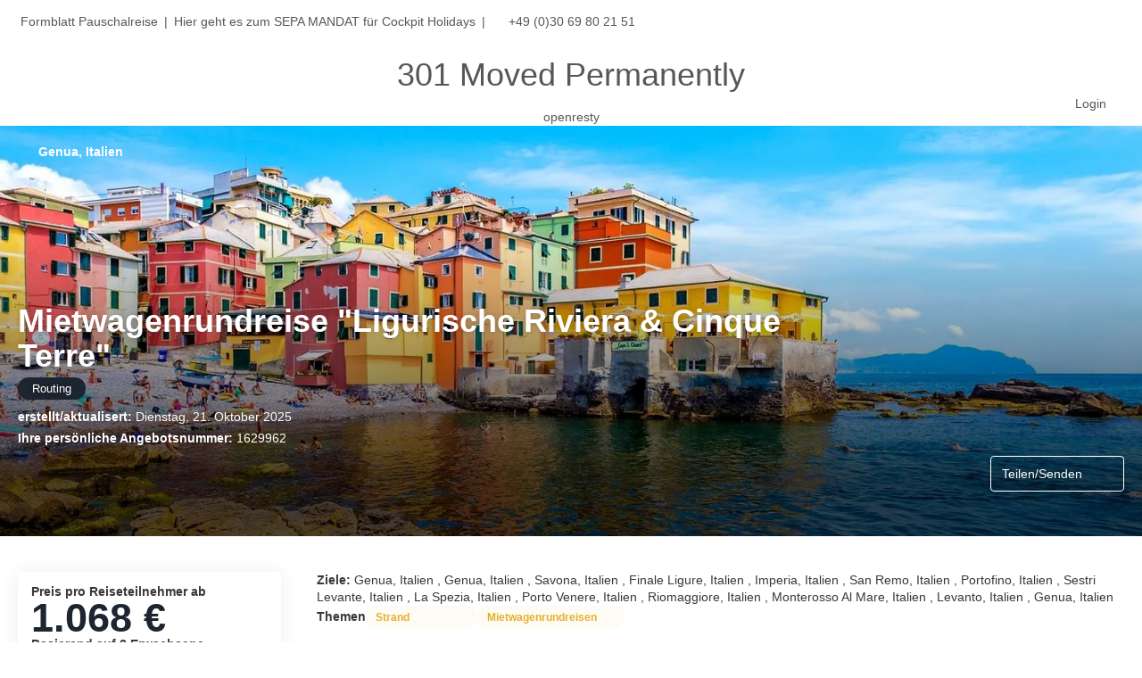

--- FILE ---
content_type: text/html;charset=UTF-8
request_url: https://individualreisen.reisereporter.de/de/idea/1629962/mietwagenrundreise-ligurische-riviera-cinque-terre-
body_size: 56825
content:
<!DOCTYPE html>
<html xmlns="http://www.w3.org/1999/xhtml" lang="de"><head id="head-brochure"><link type="text/css" rel="stylesheet" href="/javax.faces.resource/primeicons/primeicons.css?ln=primefaces&amp;v=13.0.10" />
<script>
window.currentEnv = {
                user: {
                  id: '',
                  name: '',
                  surname: '',
                  email: '',
                },
                microsite: 'reisereporter',
                operator: 'lmx',
                language: {locale: 'de', localeISO: 'de'},
                isMobileDevice: false,
                currency: {
                    code: 'EUR',
                    locale: 'es_ES'
                },
                travelcStage: 'PRODUCTION',
                startup: 1769434186072,
                externalId:"reisereporter",
                cdnBaseUrl: "https://cdn5.travelconline.com",
                cdnMapBaseUrl: "https://maps8.travelconline.com"
            }
</script>
<!-- Font Awesome --><link rel="stylesheet" href="/javax.faces.resource/fontawesome-pro/css/fontawesome.min.css?version=7" /><link rel="stylesheet" href="/javax.faces.resource/fontawesome-pro/css/solid.min.css?version=7" /><link rel="stylesheet" href="/javax.faces.resource/fontawesome-pro/css/regular.min.css?version=7" /><link rel="stylesheet" href="/javax.faces.resource/fontawesome-pro/css/light.min.css?version=7" /><link rel="stylesheet" href="/javax.faces.resource/fontawesome-pro/css/brands.min.css?version=7" /><link rel="stylesheet" href="/javax.faces.resource/fontawesome-pro/css/duotone.min.css?version=7" /><!-- Font Travel Compositor-->
<script>
function updateConsentMode(mode, adUserStatus, adStorageStatus, analyticsStorageStatus) {
            if (true) {
                window.dataLayer = window.dataLayer || [];

                function gtag() {
                    dataLayer.push(arguments);
                }

                gtag('consent', mode, {
                    'ad_user_data': analyticsStorageStatus,
                    'ad_personalization': adUserStatus,
                    'ad_storage': adStorageStatus,
                    'analytics_storage': analyticsStorageStatus
                });
            }
        }

        updateConsentMode('default', 'denied', 'denied', 'denied');
        if (false) {
            updateConsentMode('update', 'denied', 'denied', 'denied');
        }
</script><script id="setExternallyManagedCookies" type="text/javascript">setExternallyManagedCookies = function() {return PrimeFaces.ab({s:"setExternallyManagedCookies",onco:function(xhr,status,args,data){location.reload();;},pa:arguments[0]});}</script>
<!-- Activar para hacer tests A/B -->
<script>
(window.dataLayer || (window.dataLayer = []));
</script>
<script>
dataLayer.push({
                "siteId": window.location.host,
                "environmentId": "production",
                "responseCode": "200",
                "applicationId": "conso.de"
            });
</script>
<script>
dataLayer.push({
                "pageSection": "MULTI"
            });
</script>
<script>
//<![CDATA[
        (function (w, d, s, l, i) {
            w[l] = w[l] || [];
            w[l].push({
                'gtm.start':
                    new Date().getTime(), event: 'gtm.js'
            });
            var f = d.getElementsByTagName(s)[0], j = d.createElement(s), dl = l != 'dataLayer' ? '&l=' + l : '';
            j.async = true;
            j.src = 'https://www.googletagmanager.com/gtm.js?id=' + i + dl;
            f.parentNode.insertBefore(j, f);
        })(window, document, 'script', 'dataLayer', 'GTM-PVGHQ6J');
        //]]>
    </script>
<meta name="description" class="dev-header-description" content="&lt;p&gt;Auf Ihrer Mietwagenrundreise entlang der mehr als 300 Kilometer langen Ligurischen Küste begegnen Ihnen feinsandige Strände und mondäne Städte, einsame Wanderwege und romantische Klippendörfer. Lernen Sie bei verschiedenen Stopps Kunst &amp;amp; Kultur kennen und verwöhnen Sie Ihren Gaumen. Auf Ihrer Tour besuchen Sie auch die wunderschönen &quot;Cinque Terre&quot; - Fünf Dörfer - die förmlich an den Klippen kleben und jahrelang nur zu Fuß erreichbar waren.&lt;/p&gt;&lt;p&gt;Die Mietwagenrundreise umfasst 694 Kilometer. Im Grundpaket sind Flug ab Deutschland, Mietwagen und alle angegebenen Hotelübernachtungen enthalten, das angegebene Preisbeispiel wurde am 21.03.2025 mit Abflug ab Frankfurt am 22.10.2025 ermittelt. Reisedatum, Abflughafen, Mietwagenkategorie, Hotels und Aufenthaltsdauern können Ihren individuellen Wünschen entsprechend angepasst werden.&lt;/p&gt;" /><meta name="keywords" content="LMX Individuell, Bausteinreisen, Kombireisen, Tripdesigner, LMX, Rundreisen, Kombinationsreise" /><meta name="viewport" content="width=device-width, initial-scale=1, viewport-fit=cover" /><meta http-equiv="X-UA-Compatible" content="IE=edge" /><meta charset="UTF-8" />
<!--
            JSESSIONID: 2DDE453C4530C9CCB2A6D9797853FDF3.S111
            Microsite: reisereporter
            Agency: Cockpit Holidays Services GmbH (98610)
            -->
<link rel="icon" href="/css/clientes/reisereporter/images/favicon.png" type="image/x-icon" /><link rel="shortcut icon" href="/css/clientes/reisereporter/images/favicon.png" type="image/x-icon" /><link rel="apple-touch-icon" href="/css/clientes/reisereporter/images/apple-touch-icon.png" />
<title>Mietwagenrundreise &quot;Ligurische Riviera &amp; Cinque Terre&quot; ab 1.068 €</title>
<!--snippets--><style>
body {
    background-color: #fff !important;
}
nav#generic-MS-nav {
    display:block !important;
    background-color: #fff !important;
}
#generic-MS-nav .navbar-header .ms-brand {
    display: none;
}

#generic-MS-nav .navbar-header {
    margin: 0 !important;
}

#form .box-home-search .nav.nav-tabs {
    display: none !important;
}

#page-home #currencyExchange {
    display: none;
}

#collapsableHeader {
    max-width: 1200px;
    margin: 0px auto;
}
.map-page #collapsableHeader {
	max-width: 100%;
}

#navigation {
    padding-top: 5px;
    padding-bottom: 10px;
    max-width: 1440px;
    margin: 0 auto;
    position: relative;
    z-index: 1001;
}
#navigation a {
	padding: 10px 3px 0 3px;
	display: inline-block;
}
#navigation a:hover {
	color: #337ab7;
	text-decoration: underline;
}
.map-page #navigation {
	padding-left: 15px;
}

#headerForm {
    margin-top: -135px;
    padding-bottom: 95px;
    background-color: #fff;
	 display: block;
}
	@media (max-width: 768px) {
		#headerForm {
			margin-top: -100px;
		}
		#page-home #navigation a {
			padding: 10px 0 0 0;
		}
	}

#headerForm #generic-MS-nav .container {
    max-width: 100% !important;
	 background-color: #fff;
}

#collapsableHeader .navbar-right {
    position: relative;
    bottom: -90px;
    z-index: 1002;
}
#page-home #collapsableHeader .navbar-right {
	bottom: 0;
}
#headerForm #generic-MS-nav .navbar-toggle {
    z-index: 1049;
    position: absolute;
	top: 0;
	right: 0;
}

.container>.navbar-header {
    position: absolute;
    width: 20%;
    right: 15px;
}

#headerForm .navbar {
    z-index: unset !important;
	 display: block;
	 background-color: transparent;
}

ul.nav>li>a {
    padding-top: 10px !important;
    padding-bottom: 10px !important;
}

.dropdown-nav-menu .logout-button {
    display: none;
}

#imageSlider {
    height: auto !important;
    background-image: none !important;
}

#dropdown_languages {
    display: none !important;
}

#page-home .text-slider.full-header.full-height {
    height: 0 !important;
}

#imageSlider .holidaysearchparameters .hp__month,
#holidaysSearchForm .holidaysearchparameters .hp__month {
    display: none !important;
}

#imageSlider .holidaysearchparameters .hp__themes,
#holidaysSearchForm .holidaysearchparameters .hp__themes {
    width: 100% !important;
}

#holidaysSearchForm .holidaysearchparameters .hp__country {
    margin-left: 0px !important; 
    width: 100% !important;
}

#holidaysSearchForm .hp__origin {
    display: none;
}

#imageSlider .terms-use {
    color: #337ab7;
}
.dropdown-menu.attach-body.dropdown-nav-menu .divider {
    display: none;
}

#form .box-home-search .terms-use,
#form .box-home-search .terms-use a {
    color: transparent !important;
}
#cookies_policy a {
    text-decoration: underline;
    color: #337ab7;
}
#cookies_policy a:hover {
    text-decoration: none;
}
#form-content-wrapper .box-home-search .sb-select--business .c-icon-escort__main {
    min-height: auto !important;
}
/* ELEMENTE AUSBLENDEN */
.o-block__item.bm-systems .o-layout .c-payment-method .c-payment-method__info .o-flexbox .u-display--block.bm__deposit {
	display: none !important;
}
</style>

<div id="navigation" class="container">
    <a href="https://consolidatortarife.com/fileadmin/Cockpit_Holidays_Services/Unterrichtung_der_Reisenden_bei_einer_Pauschalreise_nach____651a_des_BGB.pdf" target="_blank">Formblatt Pauschalreise </a> | 
    <a href="#" class="fakeLink clrbase" data-toggle="modal" data-target=".agenturinkasso_hinweis">Hier geht es zum SEPA MANDAT für Cockpit Holidays</a> | 
    <i class="fa fa-phone"></i> +49 (0)30 69 80 21 51
</div>

<div id="agenturinkasso" class="modal fade modal-tc agenturinkasso_hinweis" data-tc-1="" data-tc-2="" data-backdrop="true" tabindex="-1" data-keyboard="true" data-tc-3="" style="display: none;">
    <div class="modal-dialog modal-lg">
        <div class="modal-content text-center">
            <div class="modal-header">
                <button type="button" class="close" data-dismiss="modal" aria-hidden="true">×</button><span id="modalCookiesPolicy:modalTitle">
                <h4 class="modal-title">Agenturinkasso</h4></span>
            </div>
            <div class="modal-body">
                <div class="container" role="main">
                    <div class="col-xs-12 comp-app" id="cookies_policy">
								<p>
								Ihre Agentur ist aktuell auf Direktinkasso für Cockpit Holidays Services eingestellt. Sie haben aber die Möglichkeit, Ihre Agentur bei uns auf Agenturinkasso umzustellen. Hierfür benötigen wir Ihr <a href="https://lmx-rundreisen.de/pdf/CHS-Sepa-Lastschriftmandant.pdf" target="_blank">Sepa Mandat.</a> Bitte lassen Sie das Formular von Ihrer Bank unterschreiben und senden es dann per Mail an <a href="mailto:accounting@cockpit-holidays.de">accounting@cockpit-holidays.de</a>. Nach der Umstellung erhalten Sie von uns eine Nachricht. 
								</p>
                    </div>
                </div>
            </div>
        </div>
        <!-- /.modal-content -->
    </div>
    <!-- /.modal-dialog -->
</div>
<!--end snippets-->

<center><h1>301 Moved Permanently</h1></center>
<hr /><center>openresty</center>


<script type="text/javascript">document.addEventListener("DOMContentLoaded", function() {travelc.afterEveryAjax();})</script>
<script type="text/javascript">
function removeDisplayCurrencyParamAndReloadPage() {
            let url = removeQueryParam('displayCurrency');
            location.href = url.href;
        }

        function removeQueryParam(param) {
            let url = new URL(location.href)
            if (location.pathname === "/secure/payment/icligo-form.xhtml") {
                url.pathname = "secure/payment.xhtml"
            }
            url.searchParams.delete(param);
            return url;
        }
</script>
<meta name="robots" content="index, follow" />
<!--fin header-->
<script type="text/javascript">window.travelcContextPath = '';</script>
<link rel="canonical" href="https://conso-tripdesigner.vna.de/de/idea/1629962/mietwagenrundreise-ligurische-riviera-cinque-terre-" />
<style>
.maplibregl-ctrl-top-right .mapboxgl-ctrl {
                margin: 10px 10px 0 0;
                float: right;
            }
            .mapboxgl-ctrl {
                clear: both;
                pointer-events: auto;
                transform: translate(0);
            }
</style>
<meta property="og:type" content="og:product" /><meta property="og:title" content="Mietwagenrundreise &quot;Ligurische Riviera &amp; Cinque Terre&quot; ab 1.068 €" /><meta property="og:description" content="Mietwagenrundreise &quot;Ligurische Riviera &amp; Cinque Terre&quot; ab 1.068 €" /><meta property="og:site_name" content="conso.de" /><meta property="og:url" content="https://conso-tripdesigner.vna.de/de/idea/1629962/mietwagenrundreise-ligurische-riviera-cinque-terre-?utm_source=facebook&amp;utm_medium=social&amp;utm_content=sharedby" /><meta property="og:image" content="https://cdn5.travelconline.com/images/700x700/filters:quality(75):strip_metadata():max_bytes(307200)/https%3A%2F%2Ftr2storage.blob.core.windows.net%2Fimagenes%2FoXd9g3cVlcrv2R2v6sn0Impf.jpg" /><meta property="og:image:width" content="700" /><meta property="og:image:height" content="700" /><meta property="og:image" content="https://cdn5.travelconline.com/images/400x400/filters:quality(75):strip_metadata():max_bytes(286720)/https%3A%2F%2Ftr2storage.blob.core.windows.net%2Fimagenes%2FoXd9g3cVlcrv2R2v6sn0Impf.jpg" /><meta property="fb:app_id" content="" /><meta name="twitter:card" content="summary_large_image" /><meta name="twitter:title" content="Mietwagenrundreise &quot;Ligurische Riviera &amp; Cinque Terre&quot; ab 1.068 €" /><meta name="twitter:image" content="https://cdn5.travelconline.com/images/700x700/filters:quality(75):strip_metadata():max_bytes(307200)/https%3A%2F%2Ftr2storage.blob.core.windows.net%2Fimagenes%2FoXd9g3cVlcrv2R2v6sn0Impf.jpg" /><meta name="twitter:description" content="Mietwagenrundreise &quot;Ligurische Riviera &amp; Cinque Terre&quot; ab 1.068 €" />
<meta property="product:price:amount" content="1068.3349999999998" /><meta property="product:price:currency" content="EUR" />
<meta name="robots" content="noindex" /><script type="text/javascript" src="/javax.faces.resource/[base64].js?ln=omnifaces.combined&amp;v=1769434110000" crossorigin="" integrity=""></script><link rel="stylesheet" type="text/css" href="/javax.faces.resource/inputnumber/inputnumber.css?ln=primefaces&amp;v=13.0.10" /><link rel="stylesheet" type="text/css" href="/javax.faces.resource/eNplTtEOwyAI_CL1fX-jSBsWBSc2a5N9_Iyb7ZI9AMfdhaNUyrh4QL2B5CKM3NSC6quXq6jYbCY-GQLhbx9c9iVRqGjW5H7w1ILsfTMrCkjE6v6p4Vw8w9EFd39sWA879zO6XG823BtGalLdBYdJn1R6xmeYsHFMOC-8AX8PW1U.css?ln=omnifaces.combined&amp;v=1769418996151" crossorigin="" integrity="" /><script type="text/javascript">if(window.PrimeFaces){PrimeFaces.settings.locale='de';PrimeFaces.settings.viewId='/idea/brochure.xhtml';PrimeFaces.settings.contextPath='';PrimeFaces.settings.cookiesSecure=false;PrimeFaces.settings.validateEmptyFields=true;PrimeFaces.settings.considerEmptyStringNull=true;PrimeFaces.settings.partialSubmit=true;}</script></head><body id="body" class="brochure-page   language-de HOLIDAY  language-de " data-microsite="reisereporter" data-prevent-text="If you leave now, you may lose unsaved data">
<!-- Google Tag Manager (noscript) --><noscript><iframe src="https://www.googletagmanager.com/ns.html?id=GTM-PVGHQ6J" height="0" width="0" style="display:none;visibility:hidden"></iframe></noscript><!-- End Google Tag Manager (noscript) --><span id="j_id_17" class="ui-growl-pl" data-widget="growl" data-summary="data-summary" data-severity="all,error" data-redisplay="true"></span><script id="j_id_17_s" type="text/javascript">$(function(){PrimeFaces.cw("Growl","growl",{id:"j_id_17",sticky:false,life:6000,escape:true,keepAlive:false,msgs:[]});});</script><div id="error-panel" class="error-panel"></div><form id="headerForm" name="headerForm" method="post" action="/de/idea/1629962/mietwagenrundreise-ligurische-riviera-cinque-terre-" class="headerform" enctype="application/x-www-form-urlencoded" data-partialsubmit="true">

    
    

    <div id="j_id_19_3_1:modalLogin" class="c-modal modalLogin c-modal-login" data-size="large" role="dialog" data-closeable="true" aria-labelledby="modal-modalLogin-label" tabindex="-1" aria-modal="true" data-active="false">
<div class="c-modal__backmask" onclick="$('.modalLogin').modal('hide')"></div>
<div class="c-modal__wrapper"><span id="modal-modalLogin-label" style="display:none">
</span><div class="c-modal__container">
<div class="c-modal__close" style=""><button type="button" class="c-modal__close-btn" data-dismiss="modal"><span class="o-box--small--horizontal o-box--tiny--vertical u-font-weight--500 u-font-size--small u-border-radius--sm u-line-height--1 u-pointer-events--none">
Schließen
<i class="fa-solid fa-caret-right u-font-size--default"></i></span><i class="fa-regular fa-close"></i></button></div>
<div class="c-modal__body p-0"><h2 class="c-modal__header u-font-weight--600 u-line-height--1 m-0 u-hide-empty"></h2><div id="j_id_19_3_1:login-content:login-form-content" class="login-form">
<input type="hidden" name="micrositeId" value="reisereporter" /><div class="c-login-content o-layout o-layout--stretch u-position--relative" style="min-height: 450px;"><div class="c-login-content__item c-login-content__item--first o-layout__item o-box o-box--small o-flexbox--generic-column u-3/5@md"><div class="c-modal-aside o-flexbox o-flexbox--generic-column u-flex--11 u-padding--null"><div class="c-modal-aside__content o-box o-box--bigger o-block o-flexbox o-flexbox--generic-column u-position--relative u-flex--11"><div class="c-login-content__img-wrapper c-modal-aside__img-wrapper">
<img data-src="/javax.faces.resource/index-background/background-2.jpg" src="/javax.faces.resource/images/no-photo-XS.jpg" data-index="" data-error-src="/javax.faces.resource/images/no-photo-XS.jpg" onerror="this.setAttribute('data-original-url', this.src); var errorUrl = this.getAttribute('data-error-src'); if(this.src !== errorUrl) {this.src = errorUrl};" loading="" alt="" width="" height="" onclick="" style="position: absolute; " class="lazy-img c-modal-aside__img u-image-object--cover u-image-object--full" />
</div><div class="o-block__item u-font-size--giant u-line-height--11"><b>
Herzlich willkommen!
</b><p class="u-font-size--middle pt-5">
Melden Sie sich an, um fortzufahren
</p></div><div class="c-login-content__register o-block__item o-block o-block--tiny">
<b class="o-block__item">
Erstelle deinen Account
</b><div class="o-block__item o-group"><div><a href="/user/signup.xhtml?url=%2Fde%2Fidea%2F1629962%2Fmietwagenrundreise-ligurische-riviera-cinque-terre-" rel="nofollow" class="c-button c-button--line--white login-register">Loslegen</a></div>
</div></div>
</div></div></div><div class="c-login-content__item o-layout__item u-2/5@md o-flexbox o-flexbox--generic-center"><div id="j_id_19_3_1:login-content:login:login-form-content" class="login-form o-box--bigger--vertical o-box--default--horizontal o-block o-block--small u-1/1 pt-20 pt-40@md dev-login-form-content">
<input type="hidden" name="micrositeId" value="reisereporter" /><input type="hidden" id="j_id_19_3_1:login-content:login:requestURI" name="j_id_19_3_1:login-content:login:requestURI" value="" data-request-uri="request-uri" /><script type="text/javascript">
$(document).ready(function () {
                var element = $("input[data-request-uri='request-uri']");
                element.val(element.val() || window.location.pathname + window.location.search);
            });
</script><div id="j_id_19_3_1:login-content:login:j_id_19_3_1o" class="ui-blockui-content ui-widget ui-widget-content ui-corner-all ui-helper-hidden ui-shadow"></div><script id="j_id_19_3_1:login-content:login:j_id_19_3_1o_s" type="text/javascript">$(function(){PrimeFaces.cw("BlockUI","block",{id:"j_id_19_3_1:login-content:login:j_id_19_3_1o",block:"j_id_19_3_1:login\-content:login:login\-form\-content"});});</script><div id="j_id_19_3_1:login-content:login:travelcLoginPanel" class="c-modal-login__form-acces o-block__item dev-travelcLoginPanel "><div class="o-block">
<div class="o-block pb-15" style="">
<div class="o-block__item"><b class="u-font-size--small">
Benutzer- oder E-Mail-Adresse
</b><div class="c-icon-escort"><input id="j_id_19_3_1:login-content:login:Email" name="j_id_19_3_1:login-content:login:Email" type="text" class="ui-inputfield ui-inputtext ui-widget ui-state-default ui-corner-all c-icon-escort__main c-text-input login-email-input" onkeydown="if (event.keyCode == 13) { event.stopPropagation(); }" placeholder="..." /><script id="j_id_19_3_1:login-content:login:Email_s" type="text/javascript">$(function(){PrimeFaces.cw("InputText","widget_j_id_19_3_1_login_content_login_Email",{id:"j_id_19_3_1:login-content:login:Email"});});</script>
<i class="c-icon-escort__icon fa-regular fa-user" aria-hidden="true"></i></div></div><div class="o-block__item"><b class="u-font-size--small">
Passwort
</b><div class="c-icon-escort"><span class="ui-password ui-password-masked ui-inputwrapper ui-input-icon-right"><input id="j_id_19_3_1:login-content:login:j_password" name="j_id_19_3_1:login-content:login:j_password" type="password" class="ui-inputfield ui-widget ui-state-default ui-corner-all c-icon-escort__main c-text-input login-password-input" onkeydown="if (event.keyCode == 13) { event.stopPropagation(); }" autocomplete="current-password" placeholder="..." /><i id="j_id_19_3_1:login-content:login:j_password_mask" class="ui-password-icon"></i></span><script id="j_id_19_3_1:login-content:login:j_password_s" type="text/javascript">$(function(){PrimeFaces.cw("Password","widget_j_id_19_3_1_login_content_login_j_password",{id:"j_id_19_3_1:login-content:login:j_password",unmaskable:true});});</script>
</div></div><div class="o-block__item">
<div class="o-flexbox o-group--small u-align-items--center"><label class="c-point-checkbox" for="j_id_19_3_1:login-content:login:remember"><input id="j_id_19_3_1:login-content:login:remember" type="checkbox" name="j_id_19_3_1:login-content:login:remember" checked="checked" value="true" class="c-point-checkbox__input" />
<span class="c-point-checkbox__container"><span class="c-point-checkbox__point"></span></span></label>
<span class="u-font-size--small">Meine Daten speichern</span></div></div>
</div><div class="o-block__item"><button id="j_id_19_3_1:login-content:login:signin" name="j_id_19_3_1:login-content:login:signin" class="ui-button ui-widget ui-state-default ui-corner-all ui-button-text-only o-block__item c-button bg-clr--brand u-1/1 tc-bt-signin signin-button" aria-label="" onclick="PrimeFaces.ab({s:&quot;j_id_19_3_1:login-content:login:signin&quot;,f:&quot;headerForm&quot;,p:&quot;@(.login-form)&quot;,u:&quot;@(.login-form)&quot;,ps:true,onst:function(cfg){return travelc.checkRequiredFields(document.querySelector('.login-email-input'), document.querySelector('.login-password-input'));;}});return false;" type="submit"><span class="ui-button-text ui-c">Weiter</span></button><script id="j_id_19_3_1:login-content:login:signin_s" type="text/javascript">$(function(){PrimeFaces.cw("CommandButton","widget_j_id_19_3_1_login_content_login_signin",{id:"j_id_19_3_1:login-content:login:signin"});});</script></div><div class="o-block__item login-help">
<a href="/user/password-recover.xhtml" class="u-font-size--small"><b>Passwort vergessen?</b></a></div></div></div></div>
</div></div><input type="hidden" id="microsite" value="reisereporter" /></div>
</div></div></div></div>
<link href="/client-styles/reisereporter/reisereporter.css?version=1769434186072" rel="stylesheet" type="text/css" /><style>
:root{--s-color-brand-primary:#1C2530;--s-color-brand-primary-hsl-hue:213;--s-color-brand-primary-hsl-saturation:26%;--s-color-brand-primary-hsl-light:15%;--s-color-brand-primary-red:28;--s-color-brand-primary-green:37;--s-color-brand-primary-blue:48;--s-color-brand-dark:#337ab7;--s-color-brand-dark-hsl-hue:208;--s-color-brand-dark-hsl-saturation:56%;--s-color-brand-dark-hsl-light:46%;--s-color-brand-dark-red:51;--s-color-brand-dark-green:122;--s-color-brand-dark-blue:183;--s-color-searchbox-background:#337ab7;--s-color-searchbox-background-hsl-hue:208;--s-color-searchbox-background-hsl-saturation:56%;--s-color-searchbox-background-hsl-light:46%;--s-color-searchbox-background-red:51;--s-color-searchbox-background-green:122;--s-color-searchbox-background-blue:183;--s-color-searchbox-text:#FFFFFF;--s-color-searchbox-text-hsl-hue:0;--s-color-searchbox-text-hsl-saturation:0%;--s-color-searchbox-text-hsl-light:100%;--s-color-searchbox-text-red:255;--s-color-searchbox-text-green:255;--s-color-searchbox-text-blue:255;--s-color-footer-background:#337ab7;--s-color-footer-background-hsl-hue:208;--s-color-footer-background-hsl-saturation:56%;--s-color-footer-background-hsl-light:46%;--s-color-footer-background-red:51;--s-color-footer-background-green:122;--s-color-footer-background-blue:183;--s-color-footer-text:#FFFFFF;--s-color-footer-text-hsl-hue:0;--s-color-footer-text-hsl-saturation:0%;--s-color-footer-text-hsl-light:100%;--s-color-footer-text-red:255;--s-color-footer-text-green:255;--s-color-footer-text-blue:255;}
</style>
<!--Header-->
<header id="generic-MS-nav" class="navbar header-personalizado "><div class="container o-container o-container--large">
<div class="navbar-header"><button class="navbar-toggle collapsed c-button--userheader ml-auto" data-target="#collapsableHeader" data-toggle="collapse" type="button" aria-label="menu"><span class="sr-only"></span><span class="icon-bar top-bar"></span><span class="icon-bar middle-bar"></span><span class="icon-bar bottom-bar"></span></button><a href="/home" class="ms-brand">
<img data-src="/css/clientes/reisereporter/images/brand-primary.png" src="/javax.faces.resource/images/no-photo-XS.jpg" data-index="" data-error-src="/javax.faces.resource/images/no-photo-XS.jpg" onerror="this.setAttribute('data-original-url', this.src); var errorUrl = this.getAttribute('data-error-src'); if(this.src !== errorUrl) {this.src = errorUrl};" loading="" alt="brand" width="" height="" onclick="" style=" " class="lazy-img img-brand" /></a>
</div><nav id="collapsableHeader" class="navbar-collapse collapse" aria-label="Header complementary links"><div class="navbar-display"><ul class="nav navbar-nav navbar-right flip userheader"><script type="text/javascript">$(function(){$(document).off('keydown.j_id_19_6_17').on('keydown.j_id_19_6_17',null,'f7',function(){$('.tc-bt-showhelp').trigger('click');;return false;});});</script>
<li class="btn-menu-help"><a href="#" class="tc-bt-showhelp fakeLink" onclick="if($('#c-hidden-aside--header-collective')){ closeHiddenAside('header-collective') } $('#collapsableHeader').collapse('hide');">
Hilfe
</a></li><li data-hey="/idea/brochure.xhtml" class="login header__login">
<a id="openLogin" href="#" class="fakeLink" data-toggle="modal" data-target=".modalLogin"><span><i class="fa-regular fa-user-lock"></i> Login
</span></a></li><li data-hey="/idea/brochure.xhtml" class="login">
<a id="goToRegister" href="/user/signup.xhtml" class="hidden goToRegister"><i class="fa-regular fa-angle-down"></i> Registrieren
</a></li>
</ul></div></nav>
<div id="c-hidden-aside--submenu__bg" class="c-hidden-aside__bg" onclick="closeHiddenAside('submenu')"></div>
</div></header>
<!--Fin header--><input type="hidden" name="headerForm_SUBMIT" value="1" /><input type="hidden" name="javax.faces.ViewState" id="j_id__v_0:javax.faces.ViewState:1" value="YTQ3NDc4MTQ5NmNiOGEyMTAwMDAwMDAx" autocomplete="off" /></form>

    
    

    <div id="modal:improvementModal" class="c-modal improvementModal c-modal-feedback" data-size="large" role="dialog" data-closeable="true" aria-labelledby="modal-improvementModal-label" tabindex="-1" aria-modal="true" data-active="false">
<div class="c-modal__backmask" onclick="$('.improvementModal').modal('hide')"></div>
<div class="c-modal__wrapper"><span id="modal-improvementModal-label" style="display:none">Helfen Sie uns, unser Produkt zu verbessern!
</span><div class="c-modal__container">
<div class="c-modal__close" style=""><button type="button" class="c-modal__close-btn" data-dismiss="modal"><span class="o-box--small--horizontal o-box--tiny--vertical u-font-weight--500 u-font-size--small u-border-radius--sm u-line-height--1 u-pointer-events--none">
Schließen
<i class="fa-solid fa-caret-right u-font-size--default"></i></span><i class="fa-regular fa-close"></i></button></div>
<div class="c-modal__body "><h2 class="c-modal__header u-font-weight--600 u-line-height--1 m-0 u-hide-empty">Helfen Sie uns, unser Produkt zu verbessern!</h2>
</div></div></div></div>

    
    

    <div id="carousel:modal:modalCargando" class="c-modal modalCargando c-modal-waiting setup-modal-back-button" data-size="small" role="dialog" data-closeable="false" aria-labelledby="modal-modalCargando-label" tabindex="-1" aria-modal="true" data-active="false">
<div class="c-modal__backmask" onclick="$('.modalCargando').modal('hide')"></div>
<div class="c-modal__wrapper"><span id="modal-modalCargando-label" style="display:none">
</span><div class="c-modal__container">
<div class="c-modal__body p-0"><h2 class="c-modal__header u-font-weight--600 u-line-height--1 m-0 u-hide-empty"></h2>
<div class="c-modal-waiting__dialog"><div class="c-modal-waiting__main o-flexbox o-flexbox--generic-column o-position o-position--full"><div class="c-modal-waiting__loader u-text-align--center">
<div class="c-loader c-loader--modal dev--c-loader"><svg class="c-loader__main" viewBox="25 25 50 50"><circle class="c-loader__circle " cx="50" cy="50" r="20" fill="none" stroke-width="7" stroke-miterLimit="10"></circle></svg></div>
</div><p></p><div id="carousel:modal:waiting-text" class="c-modal-waiting__text u-text-align--center u-text-align--right@sm clr--white o-box dev-waiting-text">
<div class="o-layout pb-20 pb-0@sm"><div class="o-layout__item u-1/1 u-1/3@sm"></div><div class="o-layout__item u-1/1 u-2/3@sm pt-40@sm">
<h3 class="u-font-size--middle u-text-shadow u-font-weight--700 "> Einen Moment Geduld bitte. Wir suchen gerade nach den besten Preisen für Dich.
</h3>
</div></div><div class="c-modal-waiting__logo u-1/1 p-20">
<div class="c-white-brand c-white-brand--brand"><img class="c-white-brand__logo" alt="conso.de" src="/css/clientes/reisereporter/images/brand-primary.png" /></div><div class="c-white-brand c-white-brand--white"><img class="c-white-brand__logo" alt="conso.de" src="/css/clientes/reisereporter/images/brand-primary.png" /></div></div></div>
</div><div id="waiting-carousel" class="c-modal-waiting__background u-position--relative u-zindex--2"><div class="swiper"><div class="c-modal-waiting__carousel swiper-carousel bg-clr--brand-dark"><div class="swiper-wrapper"><div class="swiper-slide"></div></div></div></div></div></div>
</div></div></div></div><div id="carousel:destinations-photos" class="destinations-photos">
<div class="fotos" style="display: none;" data-city-name="" data-index="0" data-photo-0="/javax.faces.resource/images/carousel_nophoto_plane.jpg" data-photo-1="/javax.faces.resource/images/carousel_nophoto_plane2.jpg"></div></div><form id="idea-messages-form" name="idea-messages-form" method="post" action="/idea/brochure.xhtml" enctype="application/x-www-form-urlencoded" data-partialsubmit="true">

    
    

    <div id="idea-messages-form:guardado" class="c-modal guardado dev-guardado c-modal-saved-idea u-text-align--center hidden-print" data-size="small" role="dialog" data-closeable="false" aria-labelledby="modal-guardado-label" tabindex="-1" aria-modal="true" data-active="false">
<div class="c-modal__backmask" onclick="$('.guardado').modal('hide')"></div>
<div class="c-modal__wrapper"><span id="modal-guardado-label" style="display:none">
</span><div class="c-modal__container">
<div class="c-modal__body "><h2 class="c-modal__header u-font-weight--600 u-line-height--1 m-0 u-hide-empty"></h2>
<div class="o-block"><div class="o-block__item"><i class="fa-regular fa-check-circle clr--success u-font-size--jumbo"></i><h3 class="u-font-size--bigger mt-10 mb-10"><b>Ihr Reiseplan wurde gespeichert!</b></h3></div>
<div class="o-block__item"><div class="u-4/5@xs m-auto--sides"><div class="o-block o-block--small"><b class="o-block__item u-text-align--center">
Was möchten Sie tun?
</b><div class="o-block__item"><a href="/profile/dashboard.xhtml?selectedSection=HOLIDAY_PACKAGES" id="idea-messages-form:open_holidays" name="idea-messages-form:open_holidays" class="c-button u-1/1 u-justify-content--between">
<span> Meine Rundreisen </span><i class="fa-regular fa-lightbulb"></i></a></div><div class="o-block__item u-position--relative">
<button class="c-button u-justify-content--between dropdown-toggle call-pp-help u-1/1" type="button" data-toggle="dropdown" aria-expanded="true" data-content="Teilen Sie diese Reiseidee per E-Mail oder verschiedenen Apps" data-placement="top"><span class="idea-share__text mr-5">
Teilen/Senden
</span><i class="fa-regular fa-share-alt"></i></button>
<ul class="dropdown-menu tc-dropdown-share" role="menu">
<li><a href="#share-twitter" class="null fakeLink share-social-btn" tabindex="-1" role="menuitem" title="Twitter" data-share-url="https://twitter.com/intent/tweet?url=https%3A%2F%2Fconso-tripdesigner.vna.de%2Fde%2Fidea%2F1629962%2Fmietwagenrundreise-ligurische-riviera-cinque-terre-&amp;text=Mietwagenrundreise+%22Ligurische+Riviera+%26+Cinque+Terre%22+ab+1.068+%E2%82%AC&amp;via=https%3A%2F%2Ftwitter.com%2Flmxtouristik&amp;related=https%3A%2F%2Ftwitter.com%2Flmxtouristik"><span>
X
</span><i class="fab fa-x-twitter clr--twitter"></i></a></li>
<li><a href="#share-facebook" class="null fakeLink share-social-btn" tabindex="-1" role="menuitem" title="Facebook" data-share-url="https://www.facebook.com/sharer/sharer.php?u=https%3A%2F%2Fconso-tripdesigner.vna.de%2Fde%2Fidea%2F1629962%2Fmietwagenrundreise-ligurische-riviera-cinque-terre-&amp;utm_source=facebook&amp;utm_medium=social&amp;utm_content=sharedby"><span>
Facebook
</span><i class="fab fa-facebook clr--facebook"></i></a></li>
<li><a href="https://web.whatsapp.com/send?text=https%3A%2F%2Fconso-tripdesigner.vna.de%2Fde%2Fidea%2F1629962%2Fmietwagenrundreise-ligurische-riviera-cinque-terre-%3Futm_source%3Dwhatsapp%26utm_medium%3Dsocial%26utm_content%3Dsharedby" tabindex="-1" target="_blank" class=" share-social-btn" title="Whatsapp" role="menuitem" data-action="share/whatsapp/share">
<span>
Whatsapp
</span><i class="fab fa-whatsapp clr--whatsapp"></i></a>
</li><li><a href="https://telegram.me/share/url?url=https%3A%2F%2Fconso-tripdesigner.vna.de%2Fde%2Fidea%2F1629962%2Fmietwagenrundreise-ligurische-riviera-cinque-terre-%3Futm_source%3Dtelegram%26utm_medium%3Dsocial%26utm_content%3Dsharedby&amp;text=Mietwagenrundreise+%22Ligurische+Riviera+%26+Cinque+Terre%22+ab+1.068+%E2%82%AC" tabindex="-1" target="_blank" class=" share-social-btn" title="Telegram" role="menuitem">
<span>
Telegram
</span><i class="fab fa-telegram clr--telegram"></i></a>
</li>
</ul></div>
<div class="o-block__item"><a href="/de/idea/1629962/mietwagenrundreise-ligurische-riviera-cinque-terre-" id="idea-messages-form:open_brochure" name="idea-messages-form:open_brochure" class="c-button u-1/1 u-justify-content--between open_brochure">
<span>Broschüre</span><i class="fa-regular fa-passport"></i></a>
</div><div class="o-block__item"><a href="/home" class="c-button u-1/1 u-justify-content--between">
<span>Home</span><i class="fa-regular fa-home"></i></a>
</div><div class="o-block__item"><a id="idea-messages-form:directBook" href="#" class="ui-commandlink ui-widget c-button bg-clr--success u-1/1 u-justify-content--between book-button" aria-label="" onclick="PrimeFaces.ab({s:&quot;idea-messages-form:directBook&quot;,f:&quot;idea-messages-form&quot;});return false;">
<span> Buchen </span><i class="fa-regular fa-credit-card"></i></a><script id="idea-messages-form:directBook_s" type="text/javascript">$(function(){PrimeFaces.cw("CommandLink","widget_idea_messages_form_directBook",{id:"idea-messages-form:directBook"});});</script></div>
</div></div></div><div class="o-block__item"><a href="/de/idea/1629962/mietwagenrundreise-ligurische-riviera-cinque-terre-" id="idea-messages-form:close" name="idea-messages-form:close" type="button" class="dev-close-guardado c-button bdr-clr--brand">
<span>Schließen</span></a>
</div></div>
</div></div></div></div><input type="hidden" name="idea-messages-form_SUBMIT" value="1" /><input type="hidden" name="javax.faces.ViewState" id="j_id__v_0:javax.faces.ViewState:2" value="YTQ3NDc4MTQ5NmNiOGEyMTAwMDAwMDAx" autocomplete="off" /></form><form id="select-image-form" name="select-image-form" method="post" action="/idea/brochure.xhtml" enctype="application/x-www-form-urlencoded"><input type="hidden" name="select-image-form_SUBMIT" value="1" /><input type="hidden" name="javax.faces.ViewState" id="j_id__v_0:javax.faces.ViewState:3" value="YTQ3NDc4MTQ5NmNiOGEyMTAwMDAwMDAx" autocomplete="off" /></form>

    

    

    

    
    

    <div id="modalError" class="c-modal modalError c-modal-alert u-text-align--center" data-size="small" role="dialog" data-closeable="false" aria-labelledby="modal-modalError-label" tabindex="-1" aria-modal="true" data-active="false">
<div class="c-modal__backmask" onclick="$('.modalError').modal('hide')"></div>
<div class="c-modal__wrapper"><span id="modal-modalError-label" style="display:none">
<span style="display:none;">
Warnung
</span>
</span><div class="c-modal__container">
<div class="c-modal__close" style=""><button type="button" class="c-modal__close-btn" data-dismiss="modal"><span class="o-box--small--horizontal o-box--tiny--vertical u-font-weight--500 u-font-size--small u-border-radius--sm u-line-height--1 u-pointer-events--none">
Schließen
<i class="fa-solid fa-caret-right u-font-size--default"></i></span><i class="fa-regular fa-close"></i></button></div>
<div class="c-modal__body "><h2 class="c-modal__header u-font-weight--600 u-line-height--1 m-0 u-hide-empty">
<span style="display:none;">
Warnung
</span></h2>
<div class="o-block o-block--small"><b class="o-block__item u-font-size--big u-text-transform--capitalize--first-letter">Warnung</b><div class="o-block__item">
            No valid configurations for this microsite.
        
</div>
<div class="o-block__item"><a role="button" class="c-button bg-clr--brand" data-dismiss="modal" aria-hidden="true">
OK
</a></div>
</div>
</div></div></div></div><form id="contactToBook" name="contactToBook" method="post" action="/de/idea/1629962/mietwagenrundreise-ligurische-riviera-cinque-terre-" enctype="application/x-www-form-urlencoded" data-partialsubmit="true">

    
    

    <div id="contactToBook:contactToBookModal" class="c-modal contactToBookModal " data-size="large" role="dialog" data-closeable="true" aria-labelledby="modal-contactToBookModal-label" tabindex="-1" aria-modal="true" data-active="false">
<div class="c-modal__backmask" onclick="$('.contactToBookModal').modal('hide')"></div>
<div class="c-modal__wrapper"><span id="modal-contactToBookModal-label" style="display:none">
                Bitte hinterlassen Sie uns Ihre Kontaktdaten. Wir melden uns dann gern mit einem unverbindlichen, individuellen Angebot für die von Ihnen ausgewählte Reise zurück. Dabei berücksichtigen wir sehr gern Ihre persönlichen Wünsche.
            
</span><div class="c-modal__container">
<div class="c-modal__close" style=""><button type="button" class="c-modal__close-btn" data-dismiss="modal"><span class="o-box--small--horizontal o-box--tiny--vertical u-font-weight--500 u-font-size--small u-border-radius--sm u-line-height--1 u-pointer-events--none">
Schließen
<i class="fa-solid fa-caret-right u-font-size--default"></i></span><i class="fa-regular fa-close"></i></button></div>
<div class="c-modal__body "><h2 class="c-modal__header u-font-weight--600 u-line-height--1 m-0 u-hide-empty">
                Bitte hinterlassen Sie uns Ihre Kontaktdaten. Wir melden uns dann gern mit einem unverbindlichen, individuellen Angebot für die von Ihnen ausgewählte Reise zurück. Dabei berücksichtigen wir sehr gern Ihre persönlichen Wünsche.
            </h2><div id="contactToBook:j_id_3a_y_f" class="ui-blockui-content ui-widget ui-widget-content ui-corner-all ui-helper-hidden ui-shadow">
<div class="ui-blockui-content__wrapper ui-blockui-content__wrapper--full">
<div class="c-loader c-loader--big dev--c-loader"><svg class="c-loader__main" viewBox="25 25 50 50"><circle class="c-loader__circle " cx="50" cy="50" r="20" fill="none" stroke-width="7" stroke-miterLimit="10"></circle></svg></div>
</div></div><script id="contactToBook:j_id_3a_y_f_s" type="text/javascript">$(function(){PrimeFaces.cw("BlockUI","blockPersonalizedfields",{id:"contactToBook:j_id_3a_y_f",block:"body"});});</script>
<div class="o-block o-block--small"><div class="o-block__item o-layout o-layout--gutter-small mb-0"><div class="c-modal-more-info-idea__name o-layout__item u-1/2@sm mb-10"><b class="u-font-size--small">
Vorname *
</b><div class="c-icon-escort"><input id="contactToBook:name" name="contactToBook:name" type="text" class="ui-inputfield ui-inputtext ui-widget ui-state-default ui-corner-all c-icon-escort__main c-text-input name-input" aria-required="true" maxlength="50" placeholder="..." data-p-label="Vorname" data-p-vmsg="Bitte geben Sie einen gültigen Namen/Nachnamen ein" data-p-required="true" data-field="name" /><script id="contactToBook:name_s" type="text/javascript">$(function(){PrimeFaces.cw("InputText","widget_contactToBook_name",{id:"contactToBook:name",maxlength:50});});</script>
<i class="c-icon-escort__icon fa-regular fa-user" aria-hidden="true"></i></div></div><div class="c-modal-more-info-idea__surname o-layout__item u-1/2@sm mb-10"><b class="u-font-size--small">
Nachname *
</b><div class="c-icon-escort"><input id="contactToBook:lastName" name="contactToBook:lastName" type="text" class="ui-inputfield ui-inputtext ui-widget ui-state-default ui-corner-all c-icon-escort__main c-text-input u-1/1 lastName-input" aria-required="true" maxlength="50" placeholder="..." data-p-label="Nachname" data-p-vmsg="Bitte geben Sie einen gültigen Namen/Nachnamen ein" data-p-required="true" data-field="surname" /><script id="contactToBook:lastName_s" type="text/javascript">$(function(){PrimeFaces.cw("InputText","widget_contactToBook_lastName",{id:"contactToBook:lastName",maxlength:50});});</script>
<i class="c-icon-escort__icon fa-regular fa-user" aria-hidden="true"></i></div></div></div><div class="o-block__item o-layout o-layout--gutter-small mb-0"><div class="c-modal-more-info-idea__mail o-layout__item u-1/2@sm mb-10"><b class="u-font-size--small">
E-mail-Adresse *
</b><div class="c-icon-escort"><input id="contactToBook:contactEmail" name="contactToBook:contactEmail" type="email" class="ui-inputfield ui-inputtext ui-widget ui-state-default ui-corner-all c-icon-escort__main c-text-input contactEmail-input u-1/1" aria-required="true" placeholder="..." data-p-rmsg="Geben Sie Ihre E-Mail-Adresse ein" data-p-maxlength="255" data-p-minlength="0" data-p-required="true" data-p-val="Size" /><script id="contactToBook:contactEmail_s" type="text/javascript">$(function(){PrimeFaces.cw("InputText","widget_contactToBook_contactEmail",{id:"contactToBook:contactEmail"});});</script>
<i class="c-icon-escort__icon fa-regular fa-envelope" aria-hidden="true"></i></div></div><div class="c-modal-more-info-idea__phone o-layout__item u-1/2@sm mb-10"><b class="u-font-size--small">
Telefon *
</b><div class="c-icon-escort"><script id="contactToBook:j_id_3a_y_s_s" type="text/javascript">$(function(){PrimeFaces.cw("KeyFilter","widget_contactToBook_j_id_3a_y_s",{id:"contactToBook:j_id_3a_y_s",target:"contactToBook:phone",testFunction:function(c){return !c.match(/[\u0300-\uFFFF]/);;},preventPaste:true});});</script><input id="contactToBook:phone" name="contactToBook:phone" type="tel" class="ui-inputfield ui-inputtext ui-widget ui-state-default ui-corner-all c-icon-escort__main c-text-input phone-input u-1/1" aria-required="true" placeholder="..." data-p-label="Telefon" data-p-maxlength="15" data-p-pattern="\+?[0-9| ]*" data-p-minlength="0" data-p-required="true" data-p-minlength="4" data-p-maxlength="50" data-p-val="Pattern,Size,javax.faces.Length" data-field="phone" /><script id="contactToBook:phone_s" type="text/javascript">$(function(){PrimeFaces.cw("InputText","widget_contactToBook_phone",{id:"contactToBook:phone"});});</script>
<i class="c-icon-escort__icon fa-regular fa-phone" aria-hidden="true"></i></div></div></div>
<div class="c-modal-more-info-idea__textarea o-block__item"><b class="u-font-size--small">Zusätzliche Kommentare, Anmerkungen oder individuelle Wünsche</b><textarea id="contactToBook:comments" name="contactToBook:comments" class="c-textarea comments-input" cols="50" rows="3"></textarea>
</div><div class="o-block__item mb-0"><div class="o-flexbox@sm o-flexbox--generic-row@sm u-align-items--start@sm"><div class="c-modal-more-info-idea__options u-font-size--small mr-10@sm mb-10"><span class="clr--darker-gray">- (*) Pflichtfeld</span><span class="clr--darker-gray">- Hinweis: Ihre Daten werden ausschliesslich verwendet um Ihre Anfrage zu bearbeiten. Sie werden nicht für andere Zwecke verwendet.</span>
</div><a id="contactToBook:send" href="#" class="ui-commandlink ui-widget c-modal-more-info-idea__button u-1/1 u-width--auto@sm c-button c-button-sm bg-clr--brand send-button" aria-label="" onclick="PF('blockPersonalizedfields').show(); if(false) { gtagEvents.iWantItSendClick() };PrimeFaces.ab({s:&quot;contactToBook:send&quot;,f:&quot;contactToBook&quot;,onco:function(xhr,status,args,data){PF('blockPersonalizedfields').hide(); if (!args.validationFailed){$('.contactToBookModal').modal('hide');};}});return false;">
                                Senden
                            </a><script id="contactToBook:send_s" type="text/javascript">$(function(){PrimeFaces.cw("CommandLink","widget_contactToBook_send",{id:"contactToBook:send"});});</script>
</div></div>
</div>
</div></div></div></div><input type="hidden" name="contactToBook_SUBMIT" value="1" /><input type="hidden" name="javax.faces.ViewState" id="j_id__v_0:javax.faces.ViewState:4" value="YTQ3NDc4MTQ5NmNiOGEyMTAwMDAwMDAx" autocomplete="off" /></form><div id="wrapper"><form id="idea-info-form" name="idea-info-form" method="post" action="/de/idea/1629962/mietwagenrundreise-ligurische-riviera-cinque-terre-" enctype="application/x-www-form-urlencoded" data-partialsubmit="true"><div id="idea-info-form:j_id_3a_11" class="ui-blockui-content ui-widget ui-widget-content ui-corner-all ui-helper-hidden ui-shadow"></div><script id="idea-info-form:j_id_3a_11_s" type="text/javascript">$(function(){PrimeFaces.cw("BlockUI","blockfichas",{id:"idea-info-form:j_id_3a_11",block:"body"});});</script>
<div class="c-sticky-header c-sticky-header--hidden o-position o-position--fixed u-zindex--128 u-1/1"><div class="o-container o-container--large"><div class="o-flexbox o-flexbox--generic-row "><div class="o-flexbox o-flexbox--generic-row u-align-items--center">
<div class="u-line-height--1 u-ellipsis-inline"><b class="c-sticky-header__title">Mietwagenrundreise &quot;Ligurische Riviera &amp; Cinque Terre&quot;</b>
<div class="u-font-size--small u-ellipsis-inline u-display--none@md">
ab 1.068 €
</div>
</div>
</div><div class="u-white-space--nowrap">
<a class="c-sticky-header__button c-sticky-header__button--width-auto u-cursor--pointer" data-toggle="modal" data-target=".modalIdeaSocialNetworks"><span class="u-display--none u-display--inline-block@lg mr-5">Teilen/Senden</span><i class="fa-regular fa-share-alt"></i></a></div>
</div></div></div><div class="c-mobile-footer o-position o-position--bottom o-position--fixed u-1/1 u-display--none@md u-zindex--128">
<div class="o-box--small--vertical o-box--default--horizontal bg-clr--white"><div class="c-button bg-clr--brand c-basic-size--large u-1/1 collapsed u-collapse-turn-arrow" data-toggle="collapse" data-target="#ideaBookingOptions" aria-expanded="false"><span>Buchungsoptionen</span><i class="fa-regular fa-chevron-up u-collapse-turn-arrow__icon"></i></div></div><div id="ideaBookingOptions" class="collapse"><div class="pt-20 o-box--small bg-clr--lighter-gray"><div id="idea-info-form:j_id_3a_3s:brochure-buttons" class="o-block o-block--small "><div class="o-block__item"><a id="idea-info-form:j_id_3a_3s:directBook" href="#" class="ui-commandlink ui-widget c-button c-button--lg bg-clr--brand u-1/1 button-select-idea" aria-label="" onclick="PF('blockfichas').show();;PrimeFaces.ab({s:&quot;idea-info-form:j_id_3a_3s:directBook&quot;,f:&quot;idea-info-form&quot;,u:&quot;@(#mySeparateForm) carousel:destinations-photos&quot;,onco:function(xhr,status,args,data){PF('blockfichas').hide();if (!args?.validationFailed) travelc.openComposeModal();;}});return false;" data-placement="bottom" data-content="Dies wird springen und gehen Sie direkt, um Ihre Daten und Buch">
                        Datum wählen &amp; buchen
                    </a><script id="idea-info-form:j_id_3a_3s:directBook_s" type="text/javascript">$(function(){PrimeFaces.cw("CommandLink","widget_idea_info_form_j_id_3a_3s_directBook",{id:"idea-info-form:j_id_3a_3s:directBook"});});</script></div><div class="o-block__item">
<a onclick="$('.contactToBookModal').modal('show');" class="c-button c-button--lg bg-clr--brand u-1/1 button-select-idea dev-want-to-buy-button" data-content="Senden Sie uns Ihre Kontaktdaten und wir werden uns mit Ihnen in Verbindung setzen, um zu buchen!" data-language="DE" data-placement="bottom">
unverbindliche Buchungsanfrage
</a></div></div>
</div></div></div>
<div class="c-page-hero c-page-hero--brochure c-page-hero--middle js-sticky-header-referece bg-clr--lightest-gray o-flexbox u-flex-direction--column u-justify-content--end pt-40 pb-10 pb-40@sm"><div class="c-page-hero__main o-block"><div class="o-container o-container--large o-block__item"><div class="o-flexbox@xl o-flexbox--generic-row@xl u-align-items--end@xl u-gap--small@xl"><div id="idea-info-form:header:brochure-header" class="c-page-hero__heading o-block o-block--tiny  mb-10">
<h1 class="c-page-hero__title u-font-size--bigger u-font-size--giant@sm o-block__item mt-0 brochure-title"><b class="u-text-transform--capitalize--first-letter">Mietwagenrundreise &quot;Ligurische Riviera &amp; Cinque Terre&quot;</b></h1><div class="o-block__item o-group--tiny"><div class="o-flexbo@sm u-align-items--center o-group--small"><div class="c-tag c-tag--md bg-clr--brand">
                                Routing
                            </div>
<div class="o-group--tiny brochure-dates c-page-hero__subtitle brochure-dates o-block__item u-display--none u-display--block@sm mt-10"><span class="holiday-package"><b>erstellt/aktualisert: </b>
Dienstag, 21. Oktober 2025
</span>
</div>
<span class="u-display--block u-white-space--nowrap mt-5"><b>Ihre persönliche Angebotsnummer: </b>
1629962
</span>
</div></div></div><div class="u-display--flex o-group--small u-justify-content--end ">
<a class="c-button c-button--line--white u-min-width--auto@max-sm mb-10 u-justify-content--between dev-button-share" data-toggle="modal" data-target=".modalIdeaSocialNetworks"><span class="u-display--none u-display--inline@sm">Teilen/Senden</span><i class="fa-regular ml-0 fa-share-alt"></i></a></div>
</div></div></div><div class="c-page-hero__wrapper-img"><div class="c-fit-carousel o-position o-position--full">
<div id="swiper-carousel-destinations" class="swiper-idea-info-formheaderswiper-carousel-destinations u-height--full swiper-container u-position--relative"><div class="swiper slider-idea-info-formheaderswiper-carousel-destinations u-height--full" dir="ltr"><div class="swiper-wrapper "><!-- Slides -->
<div class="swiper-slide"><div class="c-fit-carousel__item"><div class="o-position o-position--top u-1/1 pt-20 u-zindex--8">
<div class="o-container o-container--large o-group--tiny u-font-weight--bold"><i class="fa-regular fa-map-marker-alt"></i><span>Genua, Italien</span></div></div>
<img data-src="https://cdn5.travelconline.com/images/fit-in/2000x0/filters:quality(75):strip_metadata():format(webp)/https%3A%2F%2Ftr2storage.blob.core.windows.net%2Fimagenes%2F70SxJviOuVVzYdLfWM-QsvFXqHVFfjpeg.jpeg" src="/javax.faces.resource/images/no-photo-XS.jpg" data-index="" data-error-src="/javax.faces.resource/images/no-photo-XS.jpg" onerror="this.setAttribute('data-original-url', this.src); var errorUrl = this.getAttribute('data-error-src'); if(this.src !== errorUrl) {this.src = errorUrl};" loading="" alt="Genua, Italien" width="" height="" onclick="" style=" " class="lazy-img c-fit-carousel__img c-page-hero__img u-display--none@sm u-image-object--cover u-image-object--full" />
<img data-src="https://cdn5.travelconline.com/images/fit-in/2000x0/filters:quality(75):strip_metadata():format(webp)/https%3A%2F%2Fstatic.travelconline.com%2Fimagenes%2F16spnMm1u7Gu-FeOvRU1eFgCeNCJ.jpeg" src="/javax.faces.resource/images/no-photo-XS.jpg" data-index="" data-error-src="/javax.faces.resource/images/no-photo-XS.jpg" onerror="this.setAttribute('data-original-url', this.src); var errorUrl = this.getAttribute('data-error-src'); if(this.src !== errorUrl) {this.src = errorUrl};" loading="" alt="Genua, Italien" width="" height="" onclick="" style=" " class="lazy-img c-fit-carousel__img c-page-hero__img u-display--none u-display--block@sm u-image-object--cover u-image-object--full" />
<div class="c-page-hero__bg-degradate"></div></div></div>
<div class="swiper-slide"><div class="c-fit-carousel__item"><div class="o-position o-position--top u-1/1 pt-20 u-zindex--8">
<div class="o-container o-container--large o-group--tiny u-font-weight--bold"><i class="fa-regular fa-map-marker-alt"></i><span>Genua, Italien</span></div></div>
<img data-src="https://cdn5.travelconline.com/images/fit-in/2000x0/filters:quality(75):strip_metadata():format(webp)/https%3A%2F%2Ftr2storage.blob.core.windows.net%2Fimagenes%2F70SxJviOuVVzYdLfWM-QsvFXqHVFfjpeg.jpeg" src="/javax.faces.resource/images/no-photo-XS.jpg" data-index="" data-error-src="/javax.faces.resource/images/no-photo-XS.jpg" onerror="this.setAttribute('data-original-url', this.src); var errorUrl = this.getAttribute('data-error-src'); if(this.src !== errorUrl) {this.src = errorUrl};" loading="" alt="Genua, Italien" width="" height="" onclick="" style=" " class="lazy-img c-fit-carousel__img c-page-hero__img u-display--none@sm u-image-object--cover u-image-object--full" />
<img data-src="https://cdn5.travelconline.com/images/fit-in/2000x0/filters:quality(75):strip_metadata():format(webp)/https%3A%2F%2Fstatic.travelconline.com%2Fimagenes%2F16spnMm1u7Gu-FeOvRU1eFgCeNCJ.jpeg" src="/javax.faces.resource/images/no-photo-XS.jpg" data-index="" data-error-src="/javax.faces.resource/images/no-photo-XS.jpg" onerror="this.setAttribute('data-original-url', this.src); var errorUrl = this.getAttribute('data-error-src'); if(this.src !== errorUrl) {this.src = errorUrl};" loading="" alt="Genua, Italien" width="" height="" onclick="" style=" " class="lazy-img c-fit-carousel__img c-page-hero__img u-display--none u-display--block@sm u-image-object--cover u-image-object--full" />
<div class="c-page-hero__bg-degradate"></div></div></div>
<div class="swiper-slide"><div class="c-fit-carousel__item"><div class="o-position o-position--top u-1/1 pt-20 u-zindex--8">
<div class="o-container o-container--large o-group--tiny u-font-weight--bold"><i class="fa-regular fa-map-marker-alt"></i><span>Savona, Italien</span></div></div>
<img data-src="https://cdn5.travelconline.com/images/fit-in/2000x0/filters:quality(75):strip_metadata():format(webp)/https%3A%2F%2Ftr2storage.blob.core.windows.net%2Fimagenes%2FkWgxcvx01oairJ52XK-stFarpmvdVjpeg.jpeg" src="/javax.faces.resource/images/no-photo-XS.jpg" data-index="" data-error-src="/javax.faces.resource/images/no-photo-XS.jpg" onerror="this.setAttribute('data-original-url', this.src); var errorUrl = this.getAttribute('data-error-src'); if(this.src !== errorUrl) {this.src = errorUrl};" loading="" alt="Savona, Italien" width="" height="" onclick="" style=" " class="lazy-img c-fit-carousel__img c-page-hero__img u-display--none@sm u-image-object--cover u-image-object--full" />
<img data-src="https://cdn5.travelconline.com/images/fit-in/2000x0/filters:quality(75):strip_metadata():format(webp)/https%3A%2F%2Fstatic.travelconline.com%2Fimagenes%2F3finb9kz2bSQ-4C0oGl7hO2jpeg.jpeg" src="/javax.faces.resource/images/no-photo-XS.jpg" data-index="" data-error-src="/javax.faces.resource/images/no-photo-XS.jpg" onerror="this.setAttribute('data-original-url', this.src); var errorUrl = this.getAttribute('data-error-src'); if(this.src !== errorUrl) {this.src = errorUrl};" loading="" alt="Savona, Italien" width="" height="" onclick="" style=" " class="lazy-img c-fit-carousel__img c-page-hero__img u-display--none u-display--block@sm u-image-object--cover u-image-object--full" />
<div class="c-page-hero__bg-degradate"></div></div></div>
<div class="swiper-slide"><div class="c-fit-carousel__item"><div class="o-position o-position--top u-1/1 pt-20 u-zindex--8">
<div class="o-container o-container--large o-group--tiny u-font-weight--bold"><i class="fa-regular fa-map-marker-alt"></i><span>Finale Ligure, Italien</span></div></div>
<img data-src="https://cdn5.travelconline.com/images/fit-in/2000x0/filters:quality(75):strip_metadata():format(webp)/https%3A%2F%2Fstatic.travelconline.com%2Fimagenes%2FY1lkJ5otSQcv-repanoramaJPG.jpeg" src="/javax.faces.resource/images/no-photo-XS.jpg" data-index="" data-error-src="/javax.faces.resource/images/no-photo-XS.jpg" onerror="this.setAttribute('data-original-url', this.src); var errorUrl = this.getAttribute('data-error-src'); if(this.src !== errorUrl) {this.src = errorUrl};" loading="" alt="Finale Ligure, Italien" width="" height="" onclick="" style=" " class="lazy-img c-fit-carousel__img c-page-hero__img u-display--none@sm u-image-object--cover u-image-object--full" />
<img data-src="https://cdn5.travelconline.com/images/fit-in/2000x0/filters:quality(75):strip_metadata():format(webp)/https%3A%2F%2Ftr2storage.blob.core.windows.net%2Fimagenes%2F242Kb8sBiuwO-3mstL2Pn01jpeg.jpeg" src="/javax.faces.resource/images/no-photo-XS.jpg" data-index="" data-error-src="/javax.faces.resource/images/no-photo-XS.jpg" onerror="this.setAttribute('data-original-url', this.src); var errorUrl = this.getAttribute('data-error-src'); if(this.src !== errorUrl) {this.src = errorUrl};" loading="" alt="Finale Ligure, Italien" width="" height="" onclick="" style=" " class="lazy-img c-fit-carousel__img c-page-hero__img u-display--none u-display--block@sm u-image-object--cover u-image-object--full" />
<div class="c-page-hero__bg-degradate"></div></div></div>
<div class="swiper-slide"><div class="c-fit-carousel__item"><div class="o-position o-position--top u-1/1 pt-20 u-zindex--8">
<div class="o-container o-container--large o-group--tiny u-font-weight--bold"><i class="fa-regular fa-map-marker-alt"></i><span>Imperia, Italien</span></div></div>
<img data-src="https://cdn5.travelconline.com/images/fit-in/2000x0/filters:quality(75):strip_metadata():format(webp)/https%3A%2F%2Ftr2storage.blob.core.windows.net%2Fimagenes%2Feurope%2Fitaly%2Fimperia%2Fpict1.jpg" src="/javax.faces.resource/images/no-photo-XS.jpg" data-index="" data-error-src="/javax.faces.resource/images/no-photo-XS.jpg" onerror="this.setAttribute('data-original-url', this.src); var errorUrl = this.getAttribute('data-error-src'); if(this.src !== errorUrl) {this.src = errorUrl};" loading="" alt="Imperia, Italien" width="" height="" onclick="" style=" " class="lazy-img c-fit-carousel__img c-page-hero__img u-display--none@sm u-image-object--cover u-image-object--full" />
<img data-src="https://cdn5.travelconline.com/images/fit-in/2000x0/filters:quality(75):strip_metadata():format(webp)/https%3A%2F%2Ftr2storage.blob.core.windows.net%2Fimagenes%2F9pu5Fev3UQ5x-23i2gMLZ03jpeg.jpeg" src="/javax.faces.resource/images/no-photo-XS.jpg" data-index="" data-error-src="/javax.faces.resource/images/no-photo-XS.jpg" onerror="this.setAttribute('data-original-url', this.src); var errorUrl = this.getAttribute('data-error-src'); if(this.src !== errorUrl) {this.src = errorUrl};" loading="" alt="Imperia, Italien" width="" height="" onclick="" style=" " class="lazy-img c-fit-carousel__img c-page-hero__img u-display--none u-display--block@sm u-image-object--cover u-image-object--full" />
<div class="c-page-hero__bg-degradate"></div></div></div>
<div class="swiper-slide"><div class="c-fit-carousel__item"><div class="o-position o-position--top u-1/1 pt-20 u-zindex--8">
<div class="o-container o-container--large o-group--tiny u-font-weight--bold"><i class="fa-regular fa-map-marker-alt"></i><span>San Remo, Italien</span></div></div>
<img data-src="https://cdn5.travelconline.com/images/fit-in/2000x0/filters:quality(75):strip_metadata():format(webp)/https%3A%2F%2Ftr2storage.blob.core.windows.net%2Fimagenes%2Feurope%2Fitaly%2Fsanremo%2Fpict1.jpg" src="/javax.faces.resource/images/no-photo-XS.jpg" data-index="" data-error-src="/javax.faces.resource/images/no-photo-XS.jpg" onerror="this.setAttribute('data-original-url', this.src); var errorUrl = this.getAttribute('data-error-src'); if(this.src !== errorUrl) {this.src = errorUrl};" loading="" alt="San Remo, Italien" width="" height="" onclick="" style=" " class="lazy-img c-fit-carousel__img c-page-hero__img u-display--none@sm u-image-object--cover u-image-object--full" />
<img data-src="https://cdn5.travelconline.com/images/fit-in/2000x0/filters:quality(75):strip_metadata():format(webp)/https%3A%2F%2Fstatic.travelconline.com%2Fimagenes%2F7AN0Jds4agLI-Vv0dR3doN44Pqhk.jpeg" src="/javax.faces.resource/images/no-photo-XS.jpg" data-index="" data-error-src="/javax.faces.resource/images/no-photo-XS.jpg" onerror="this.setAttribute('data-original-url', this.src); var errorUrl = this.getAttribute('data-error-src'); if(this.src !== errorUrl) {this.src = errorUrl};" loading="" alt="San Remo, Italien" width="" height="" onclick="" style=" " class="lazy-img c-fit-carousel__img c-page-hero__img u-display--none u-display--block@sm u-image-object--cover u-image-object--full" />
<div class="c-page-hero__bg-degradate"></div></div></div>
<div class="swiper-slide"><div class="c-fit-carousel__item"><div class="o-position o-position--top u-1/1 pt-20 u-zindex--8">
<div class="o-container o-container--large o-group--tiny u-font-weight--bold"><i class="fa-regular fa-map-marker-alt"></i><span>Portofino, Italien</span></div></div>
<img data-src="https://cdn5.travelconline.com/images/fit-in/2000x0/filters:quality(75):strip_metadata():format(webp)/https%3A%2F%2Ftr2storage.blob.core.windows.net%2Fimagenes%2Feurope%2Fitaly%2Fportofino%2Fpict1.jpg" src="/javax.faces.resource/images/no-photo-XS.jpg" data-index="" data-error-src="/javax.faces.resource/images/no-photo-XS.jpg" onerror="this.setAttribute('data-original-url', this.src); var errorUrl = this.getAttribute('data-error-src'); if(this.src !== errorUrl) {this.src = errorUrl};" loading="" alt="Portofino, Italien" width="" height="" onclick="" style=" " class="lazy-img c-fit-carousel__img c-page-hero__img u-display--none@sm u-image-object--cover u-image-object--full" />
<img data-src="https://cdn5.travelconline.com/images/fit-in/2000x0/filters:quality(75):strip_metadata():format(webp)/https%3A%2F%2Ftr2storage.blob.core.windows.net%2Fimagenes%2Flpu9NTeTS20i-7Z2G6xBuRAjpeg.jpeg" src="/javax.faces.resource/images/no-photo-XS.jpg" data-index="" data-error-src="/javax.faces.resource/images/no-photo-XS.jpg" onerror="this.setAttribute('data-original-url', this.src); var errorUrl = this.getAttribute('data-error-src'); if(this.src !== errorUrl) {this.src = errorUrl};" loading="" alt="Portofino, Italien" width="" height="" onclick="" style=" " class="lazy-img c-fit-carousel__img c-page-hero__img u-display--none u-display--block@sm u-image-object--cover u-image-object--full" />
<div class="c-page-hero__bg-degradate"></div></div></div>
<div class="swiper-slide"><div class="c-fit-carousel__item"><div class="o-position o-position--top u-1/1 pt-20 u-zindex--8">
<div class="o-container o-container--large o-group--tiny u-font-weight--bold"><i class="fa-regular fa-map-marker-alt"></i><span>Sestri Levante, Italien</span></div></div>
<img data-src="https://cdn5.travelconline.com/images/fit-in/2000x0/filters:quality(75):strip_metadata():format(webp)/https%3A%2F%2Ftr2storage.blob.core.windows.net%2Fimagenes%2FnBHI7AfPdweB-iguria2CItaly.jpg" src="/javax.faces.resource/images/no-photo-XS.jpg" data-index="" data-error-src="/javax.faces.resource/images/no-photo-XS.jpg" onerror="this.setAttribute('data-original-url', this.src); var errorUrl = this.getAttribute('data-error-src'); if(this.src !== errorUrl) {this.src = errorUrl};" loading="" alt="Sestri Levante, Italien" width="" height="" onclick="" style=" " class="lazy-img c-fit-carousel__img c-page-hero__img u-display--none@sm u-image-object--cover u-image-object--full" />
<img data-src="https://cdn5.travelconline.com/images/fit-in/2000x0/filters:quality(75):strip_metadata():format(webp)/https%3A%2F%2Fstatic.travelconline.com%2Fimagenes%2FjRMxZMqot6ma-YxsE1lTQUnjpeg.jpeg" src="/javax.faces.resource/images/no-photo-XS.jpg" data-index="" data-error-src="/javax.faces.resource/images/no-photo-XS.jpg" onerror="this.setAttribute('data-original-url', this.src); var errorUrl = this.getAttribute('data-error-src'); if(this.src !== errorUrl) {this.src = errorUrl};" loading="" alt="Sestri Levante, Italien" width="" height="" onclick="" style=" " class="lazy-img c-fit-carousel__img c-page-hero__img u-display--none u-display--block@sm u-image-object--cover u-image-object--full" />
<div class="c-page-hero__bg-degradate"></div></div></div>
<div class="swiper-slide"><div class="c-fit-carousel__item"><div class="o-position o-position--top u-1/1 pt-20 u-zindex--8">
<div class="o-container o-container--large o-group--tiny u-font-weight--bold"><i class="fa-regular fa-map-marker-alt"></i><span>La Spezia, Italien</span></div></div>
<img data-src="https://cdn5.travelconline.com/images/fit-in/2000x0/filters:quality(75):strip_metadata():format(webp)/https%3A%2F%2Ftr2storage.blob.core.windows.net%2Fimagenes%2FaqxOKBNCiMlHX89rG3-arrtbCuPMLjpeg.jpeg" src="/javax.faces.resource/images/no-photo-XS.jpg" data-index="" data-error-src="/javax.faces.resource/images/no-photo-XS.jpg" onerror="this.setAttribute('data-original-url', this.src); var errorUrl = this.getAttribute('data-error-src'); if(this.src !== errorUrl) {this.src = errorUrl};" loading="" alt="La Spezia, Italien" width="" height="" onclick="" style=" " class="lazy-img c-fit-carousel__img c-page-hero__img u-display--none@sm u-image-object--cover u-image-object--full" />
<img data-src="https://cdn5.travelconline.com/images/fit-in/2000x0/filters:quality(75):strip_metadata():format(webp)/https%3A%2F%2Fstatic.travelconline.com%2Fimagenes%2Fxsnqw33wjFdd-AIl6iCwqtjjpeg.jpeg" src="/javax.faces.resource/images/no-photo-XS.jpg" data-index="" data-error-src="/javax.faces.resource/images/no-photo-XS.jpg" onerror="this.setAttribute('data-original-url', this.src); var errorUrl = this.getAttribute('data-error-src'); if(this.src !== errorUrl) {this.src = errorUrl};" loading="" alt="La Spezia, Italien" width="" height="" onclick="" style=" " class="lazy-img c-fit-carousel__img c-page-hero__img u-display--none u-display--block@sm u-image-object--cover u-image-object--full" />
<div class="c-page-hero__bg-degradate"></div></div></div>
<div class="swiper-slide"><div class="c-fit-carousel__item"><div class="o-position o-position--top u-1/1 pt-20 u-zindex--8">
<div class="o-container o-container--large o-group--tiny u-font-weight--bold"><i class="fa-regular fa-map-marker-alt"></i><span>Porto Venere, Italien</span></div></div>
<img data-src="https://cdn5.travelconline.com/images/fit-in/2000x0/filters:quality(75):strip_metadata():format(webp)/https%3A%2F%2Fstatic.travelconline.com%2Fimagenes%2Fc9CPGamkhrIU-KZHx4DdCj4y29ZN.jpeg" src="/javax.faces.resource/images/no-photo-XS.jpg" data-index="" data-error-src="/javax.faces.resource/images/no-photo-XS.jpg" onerror="this.setAttribute('data-original-url', this.src); var errorUrl = this.getAttribute('data-error-src'); if(this.src !== errorUrl) {this.src = errorUrl};" loading="" alt="Porto Venere, Italien" width="" height="" onclick="" style=" " class="lazy-img c-fit-carousel__img c-page-hero__img u-display--none@sm u-image-object--cover u-image-object--full" />
<img data-src="https://cdn5.travelconline.com/images/fit-in/2000x0/filters:quality(75):strip_metadata():format(webp)/https%3A%2F%2Ftr2storage.blob.core.windows.net%2Fimagenes%2F0VEoTEPaL6p2An4PMz-YrPL1t46wajpeg.jpeg" src="/javax.faces.resource/images/no-photo-XS.jpg" data-index="" data-error-src="/javax.faces.resource/images/no-photo-XS.jpg" onerror="this.setAttribute('data-original-url', this.src); var errorUrl = this.getAttribute('data-error-src'); if(this.src !== errorUrl) {this.src = errorUrl};" loading="" alt="Porto Venere, Italien" width="" height="" onclick="" style=" " class="lazy-img c-fit-carousel__img c-page-hero__img u-display--none u-display--block@sm u-image-object--cover u-image-object--full" />
<div class="c-page-hero__bg-degradate"></div></div></div>
<div class="swiper-slide"><div class="c-fit-carousel__item"><div class="o-position o-position--top u-1/1 pt-20 u-zindex--8">
<div class="o-container o-container--large o-group--tiny u-font-weight--bold"><i class="fa-regular fa-map-marker-alt"></i><span>Riomaggiore, Italien</span></div></div>
<img data-src="https://cdn5.travelconline.com/images/fit-in/2000x0/filters:quality(75):strip_metadata():format(webp)/https%3A%2F%2Fstatic.travelconline.com%2Fimagenes%2FXg1995GckTIl-iomaggiore2012.jpeg" src="/javax.faces.resource/images/no-photo-XS.jpg" data-index="" data-error-src="/javax.faces.resource/images/no-photo-XS.jpg" onerror="this.setAttribute('data-original-url', this.src); var errorUrl = this.getAttribute('data-error-src'); if(this.src !== errorUrl) {this.src = errorUrl};" loading="" alt="Riomaggiore, Italien" width="" height="" onclick="" style=" " class="lazy-img c-fit-carousel__img c-page-hero__img u-display--none@sm u-image-object--cover u-image-object--full" />
<img data-src="https://cdn5.travelconline.com/images/fit-in/2000x0/filters:quality(75):strip_metadata():format(webp)/https%3A%2F%2Ftr2storage.blob.core.windows.net%2Fimagenes%2Fufi1z1K92oyE-6uI25Tvyr5jpeg.jpeg" src="/javax.faces.resource/images/no-photo-XS.jpg" data-index="" data-error-src="/javax.faces.resource/images/no-photo-XS.jpg" onerror="this.setAttribute('data-original-url', this.src); var errorUrl = this.getAttribute('data-error-src'); if(this.src !== errorUrl) {this.src = errorUrl};" loading="" alt="Riomaggiore, Italien" width="" height="" onclick="" style=" " class="lazy-img c-fit-carousel__img c-page-hero__img u-display--none u-display--block@sm u-image-object--cover u-image-object--full" />
<div class="c-page-hero__bg-degradate"></div></div></div>
<div class="swiper-slide"><div class="c-fit-carousel__item"><div class="o-position o-position--top u-1/1 pt-20 u-zindex--8">
<div class="o-container o-container--large o-group--tiny u-font-weight--bold"><i class="fa-regular fa-map-marker-alt"></i><span>Monterosso Al Mare, Italien</span></div></div>
<img data-src="https://cdn5.travelconline.com/images/fit-in/2000x0/filters:quality(75):strip_metadata():format(webp)/https%3A%2F%2Ftr2storage.blob.core.windows.net%2Fimagenes%2Fkr691WScseuP7I8hF7-cQ8iZSD99Cjpeg.jpeg" src="/javax.faces.resource/images/no-photo-XS.jpg" data-index="" data-error-src="/javax.faces.resource/images/no-photo-XS.jpg" onerror="this.setAttribute('data-original-url', this.src); var errorUrl = this.getAttribute('data-error-src'); if(this.src !== errorUrl) {this.src = errorUrl};" loading="" alt="Monterosso Al Mare, Italien" width="" height="" onclick="" style=" " class="lazy-img c-fit-carousel__img c-page-hero__img u-display--none@sm u-image-object--cover u-image-object--full" />
<img data-src="https://cdn5.travelconline.com/images/fit-in/2000x0/filters:quality(75):strip_metadata():format(webp)/https%3A%2F%2Ftr2storage.blob.core.windows.net%2Fimagenes%2FpKJJEqBBR6ss8v2kcB-oQkZem50eAjpeg.jpeg" src="/javax.faces.resource/images/no-photo-XS.jpg" data-index="" data-error-src="/javax.faces.resource/images/no-photo-XS.jpg" onerror="this.setAttribute('data-original-url', this.src); var errorUrl = this.getAttribute('data-error-src'); if(this.src !== errorUrl) {this.src = errorUrl};" loading="" alt="Monterosso Al Mare, Italien" width="" height="" onclick="" style=" " class="lazy-img c-fit-carousel__img c-page-hero__img u-display--none u-display--block@sm u-image-object--cover u-image-object--full" />
<div class="c-page-hero__bg-degradate"></div></div></div>
<div class="swiper-slide"><div class="c-fit-carousel__item"><div class="o-position o-position--top u-1/1 pt-20 u-zindex--8">
<div class="o-container o-container--large o-group--tiny u-font-weight--bold"><i class="fa-regular fa-map-marker-alt"></i><span>Levanto, Italien</span></div></div>
<img data-src="https://cdn5.travelconline.com/images/fit-in/2000x0/filters:quality(75):strip_metadata():format(webp)/https%3A%2F%2Fstatic.travelconline.com%2Fimagenes%2FjfYfCiLufLPR-21Levantopjt4.jpeg" src="/javax.faces.resource/images/no-photo-XS.jpg" data-index="" data-error-src="/javax.faces.resource/images/no-photo-XS.jpg" onerror="this.setAttribute('data-original-url', this.src); var errorUrl = this.getAttribute('data-error-src'); if(this.src !== errorUrl) {this.src = errorUrl};" loading="" alt="Levanto, Italien" width="" height="" onclick="" style=" " class="lazy-img c-fit-carousel__img c-page-hero__img u-display--none@sm u-image-object--cover u-image-object--full" />
<img data-src="https://cdn5.travelconline.com/images/fit-in/2000x0/filters:quality(75):strip_metadata():format(webp)/https%3A%2F%2Fstatic.travelconline.com%2Fimagenes%2FTrhq7fDsiJ5V-86dpWz8rrYjpeg.jpeg" src="/javax.faces.resource/images/no-photo-XS.jpg" data-index="" data-error-src="/javax.faces.resource/images/no-photo-XS.jpg" onerror="this.setAttribute('data-original-url', this.src); var errorUrl = this.getAttribute('data-error-src'); if(this.src !== errorUrl) {this.src = errorUrl};" loading="" alt="Levanto, Italien" width="" height="" onclick="" style=" " class="lazy-img c-fit-carousel__img c-page-hero__img u-display--none u-display--block@sm u-image-object--cover u-image-object--full" />
<div class="c-page-hero__bg-degradate"></div></div></div>
<div class="swiper-slide"><div class="c-fit-carousel__item"><div class="o-position o-position--top u-1/1 pt-20 u-zindex--8">
<div class="o-container o-container--large o-group--tiny u-font-weight--bold"><i class="fa-regular fa-map-marker-alt"></i><span>Genua, Italien</span></div></div>
<img data-src="https://cdn5.travelconline.com/images/fit-in/2000x0/filters:quality(75):strip_metadata():format(webp)/https%3A%2F%2Ftr2storage.blob.core.windows.net%2Fimagenes%2F70SxJviOuVVzYdLfWM-QsvFXqHVFfjpeg.jpeg" src="/javax.faces.resource/images/no-photo-XS.jpg" data-index="" data-error-src="/javax.faces.resource/images/no-photo-XS.jpg" onerror="this.setAttribute('data-original-url', this.src); var errorUrl = this.getAttribute('data-error-src'); if(this.src !== errorUrl) {this.src = errorUrl};" loading="" alt="Genua, Italien" width="" height="" onclick="" style=" " class="lazy-img c-fit-carousel__img c-page-hero__img u-display--none@sm u-image-object--cover u-image-object--full" />
<img data-src="https://cdn5.travelconline.com/images/fit-in/2000x0/filters:quality(75):strip_metadata():format(webp)/https%3A%2F%2Fstatic.travelconline.com%2Fimagenes%2F16spnMm1u7Gu-FeOvRU1eFgCeNCJ.jpeg" src="/javax.faces.resource/images/no-photo-XS.jpg" data-index="" data-error-src="/javax.faces.resource/images/no-photo-XS.jpg" onerror="this.setAttribute('data-original-url', this.src); var errorUrl = this.getAttribute('data-error-src'); if(this.src !== errorUrl) {this.src = errorUrl};" loading="" alt="Genua, Italien" width="" height="" onclick="" style=" " class="lazy-img c-fit-carousel__img c-page-hero__img u-display--none u-display--block@sm u-image-object--cover u-image-object--full" />
<div class="c-page-hero__bg-degradate"></div></div></div>
</div></div><!-- If we need pagination -->
<!-- If we need navigation buttons -->
</div>
<script>
(function() {
                    function destroySlider(swiperId) {
                        if (window[swiperId]) {
                            window[swiperId].destroy(true, true);
                            delete window[swiperId];
                        }
                    }

                    function shouldEnableLoop(sliderSelector, requestedLoop, slidesConfig) {
                        if (!requestedLoop) return false;

                        const slider = document.querySelector(sliderSelector);
                        if (!slider) return false;

                        const slideCount = slider.querySelectorAll(".swiper-slide").length;

                        // Obtener el máximo de slides visibles en cualquier breakpoint
                        const maxSlidesPerView = Math.max(...Object.values(slidesConfig).filter(v => v != null));
                        return slideCount > maxSlidesPerView;
                    }

                    // Destroy instance if already exists
                    if (window["swiper-idea-info-formheaderswiper-carousel-destinations"]) {
                        destroySlider("swiper-idea-info-formheaderswiper-carousel-destinations");
                    }

                    // Slides config by breakpoint
                    const slidesConfig = {
                        base: 1,

                    }

                    // Should loop be active
                    let enableLoop = shouldEnableLoop(".slider-idea-info-formheaderswiper-carousel-destinations", true, slidesConfig);
                    let enableLoopSlide = enableLoop ? 1 : 0;

                    // Get initial slide
                    

                    // Create new slider instance
                    window["swiper-idea-info-formheaderswiper-carousel-destinations"] = new Swiper(".slider-idea-info-formheaderswiper-carousel-destinations", {
                        slidesPerView: 1,
                        spaceBetween: 0,
                        speed: 650,
                        effect: "fade",
                        loop: enableLoop,
                        loopAdditionalSlides: enableLoopSlide,
                        allowTouchMove: false,
                        centerInsufficientSlides: false,
                        observer: true,

                        
                            autoplay: {
                                enabled: true,
                                delay: 5000,
                                disableOnInteraction: false,
                                pauseOnMouseEnter: false,
                            },
                        
breakpoints: {

}
                    });

// Disable inherit interactions on swiper buttons
                    $(".swiper-button-prev, .swiper-button-next").click(function() {
                        return false;
                    });
                })();
</script></div>
</div></div>
<div class="o-section bg-clr--white clr--darkest-gray pt-40@md"><div class="o-container o-container--large c-line-separator c-line-separator--bigger@sm"><div class="o-layout o-layout--stretch o-layout--gutter-default u-flex-direction--row-reverse@md"><div id="idea-info-form:comp-app" class="o-layout__item o-block u-3/4@md u-display--block u-flex--11 pl-40@lg"><div id="idea-info-form:j_id_3a_ak:brochure-price" class="o-block o-block--tiny u-line-height--1 brochure-price o-box o-box--small--vertical mY-20--negative bg-clr--lightest-gray u-display--none@md o-block__item">
<div>
<b class="u-display--block o-block__item u-text-transform--capitalize--first-letter">
Preis pro Reiseteilnehmer
            ab
</b>
<div class="u-font-size--giant u-font-size--jumbo@sm clr--brand o-block__item"><b class="dev-price-per-person">1.068 €</b></div><b class="o-block__item u-display--block">
        Basierend auf 2 Erwachsene 
    </b>
</div></div><div class="o-block o-block--small o-block__item">
<div class="o-block o-block--small o-block__item">
<div class="o-group--tiny brochure-dates o-block__item u-display--none@sm"><span class="holiday-package"><b>erstellt/aktualisert: </b>
Dienstag, 21. Oktober 2025
</span>
</div>
<div class="o-flexbox o-flexbox--generic-column o-flexbox--generic-row@sm u-flex-wrap--wrap@sm u-align-items--center@sm u-gap--small mb-10"><div class="mr-10">
<b>
                                                    Ziele:
                                                
</b>
                                                Genua, Italien
                                                , 
                                                Genua, Italien
                                                , 
                                                Savona, Italien
                                                , 
                                                Finale Ligure, Italien
                                                , 
                                                Imperia, Italien
                                                , 
                                                San Remo, Italien
                                                , 
                                                Portofino, Italien
                                                , 
                                                Sestri Levante, Italien
                                                , 
                                                La Spezia, Italien
                                                , 
                                                Porto Venere, Italien
                                                , 
                                                Riomaggiore, Italien
                                                , 
                                                Monterosso Al Mare, Italien
                                                , 
                                                Levanto, Italien
                                                , 
                                                Genua, Italien
                                                </div><div class="mr-10">
<div class="u-display--flex u-flex-wrap--wrap u-align-items--center u-gap--tiny"><b>
Themen
</b><div class="u-display--inline-flex u-flex-wrap--wrap u-gap--tiny dev-active-themes"><a href="/de/4/strand/moreideas" class="dev-active-themes-item c-tag c-basic-size--small u-justify-content--between u-line-height--1 bg-clr--1--white-heaviest clr--1 u-font-weight--bold" title="Strand">
<span>Strand</span><i class="far fa-umbrella-beach"></i></a><a href="/de/107/mietwagenrundreisen/moreideas" class="dev-active-themes-item c-tag c-basic-size--small u-justify-content--between u-line-height--1 bg-clr--1--white-heaviest clr--1 u-font-weight--bold" title="Mietwagenrundreisen">
<span>Mietwagenrundreisen</span><i class="fa-regular fa-car"></i></a>
</div></div></div>
</div><h2 class="c-title--main u-font-weight--700 o-block__item">
                                            Informationen zur Reise
                                        </h2>
<div class="o-block__item description-brochure u-format-text u-allow-link"><p>Auf Ihrer Mietwagenrundreise entlang der mehr als 300 Kilometer langen Ligurischen Küste begegnen Ihnen feinsandige Strände und mondäne Städte, einsame Wanderwege und romantische Klippendörfer. Lernen Sie bei verschiedenen Stopps Kunst &amp; Kultur kennen und verwöhnen Sie Ihren Gaumen. Auf Ihrer Tour besuchen Sie auch die wunderschönen "Cinque Terre" - Fünf Dörfer - die förmlich an den Klippen kleben und jahrelang nur zu Fuß erreichbar waren.</p><p>Die Mietwagenrundreise umfasst 694 Kilometer. Im Grundpaket sind Flug ab Deutschland, Mietwagen und alle angegebenen Hotelübernachtungen enthalten, das angegebene Preisbeispiel wurde am 21.03.2025 mit Abflug ab Frankfurt am 22.10.2025 ermittelt. Reisedatum, Abflughafen, Mietwagenkategorie, Hotels und Aufenthaltsdauern können Ihren individuellen Wünschen entsprechend angepasst werden.</p>
</div>
</div></div>

    
    

    <div id="idea-info-form:j_id_3a_tq:infoModal" class="c-modal infoModal c-modal--onmobile-fullscreen" data-size="large" role="dialog" data-closeable="true" aria-labelledby="modal-infoModal-label" tabindex="-1" aria-modal="true" data-active="false">
<div class="c-modal__backmask" onclick="$('.infoModal').modal('hide')"></div>
<div class="c-modal__wrapper"><span id="modal-infoModal-label" style="display:none">
                    
                
</span><div class="c-modal__container">
<div class="c-modal__close" style=""><button type="button" class="c-modal__close-btn" data-dismiss="modal"><span class="o-box--small--horizontal o-box--tiny--vertical u-font-weight--500 u-font-size--small u-border-radius--sm u-line-height--1 u-pointer-events--none">
Schließen
<i class="fa-solid fa-caret-right u-font-size--default"></i></span><i class="fa-regular fa-close"></i></button></div>
<div class="c-modal__body "><h2 class="c-modal__header u-font-weight--600 u-line-height--1 m-0 u-hide-empty">
                    
                </h2>
</div></div></div></div><div id="idea-info-form:j_id_3a_tq:diadia" class="o-block o-block__item ">
<div class="o-block__item"><div class="o-flexbox@md o-flexbox--generic-row@md"><h2 class="c-title--main u-font-weight--bold u-display--block">
Ihr Reiseablauf
</h2><a href="https://www.google.com/maps/dir/44.413333,8.8375/44.40565,8.946256/44.40565,8.946256/44.308699779278186,8.482566919396646/44.182078,8.393584/44.16947298451552,8.344025697448984/43.89028796006963,8.039846688174947/43.815967,7.776057/43.792307,7.609725/43.780357,7.668801/44.303889,9.207778/44.336562,9.158451/44.335419,9.26918/44.27617964929813,9.43382263183594/44.10824987617161,9.82723997883059/44.050837756699934,9.834548868388083/44.09928235635496,9.737594904603327/44.135017,9.684751/44.1467866853678,9.65119366568544/44.17268983295071,9.616020840467826/44.40565,8.946256/44.413333,8.8375" class="ui-link ui-widget c-button mb-10" target="_blank">
<i class="fa-regular fa-external-link-alt mr-10"></i> In Google Maps ansehen
</a>
</div></div>
<div class="o-block o-block--small o-block__item parent-clr--0"><div class="o-block__item">
<div class="c-service-heading o-flexbox "><div class="c-service-heading__date c-route-date child__bg-clr u-border-radius--left">
<b class="c-route-date__title u-font-size--middle">
08
</b><span class="c-route-date__small">
Apr.
</span>
</div><div class="c-service-heading__main o-box o-box--small--vertical u-1/1 u-border-radius--right pb-0"><div class="o-flexbox o-flexbox--generic-row u-align-items--center u-flex-wrap--wrap o-group--default u-height--full"><div class="c-service-heading__title u-font-size--default u-font-size--middle@md mb-10">
<b class="c-title--main u-font-size--big m-0 u-display--inline-block">Transport von Frankfurt Main nach Genua</b>
</div><div class="c-service-heading__options o-flexbox o-group--small u-align-items--center">
<b class="mb-10">
Hinreise
</b>
<i class="mb-10 child__clr fa-regular fa-plane"></i>
</div></div></div></div>
</div>
<div class="o-block__item"><div class="c-microservice c-microservice--transport c-microservice--transport--0 c-microservice--transport--flight">
<div class="c-microservice__primary"><div class="c-microservice__img c-microservice__img--frame u-border--none u-display--none u-display--block@sm  plane u-position--relative">
<img src="https://cdn5.travelconline.com/images/fit-in/2000x0/filters:quality(75):strip_metadata():format(webp)/https%3A%2F%2Fwww.gstatic.com%2Fflights%2Fairline_logos%2F70px%2FAZ.png" alt="ITA Airways" class="c-microservice__img-company" /></div>
<div class="u-1/1"><div class="c-microservice__main u-cursor--initial u-bdr-clr--transparent bg-clr--lightest-gray">
<div class="c-microservice__body"><div class="c-microservice__content"><div class="o-block o-block--tiny"><b class="o-block__item">
<img src="https://www.gstatic.com/flights/airline_logos/70px/AZ.png" alt="ITA Airways" class="c-transport-journey__img-company u-display--inline-block u-display--none@sm mr-5" />
<span class="tc-tooltip" title="Fluggesellschaft">
ITA Airways
</span>
</b><div class="dev-transport-info o-block__item o-group--small u-display--flex u-align-items--center u-font-size--small"><i class="fa-fw fa-regular fa-plane-departure" style="margin-bottom: 1px;"></i><span>
<b>11:40</b> -

                                                    Frankfurt, Frankfurt Main
                                                    
<b>(FRA)</b>
</span></div><div class="dev-transport-info o-block__item o-group--small u-display--flex u-align-items--center u-font-size--small"><i class="fa-fw fa-regular fa-plane-arrival"></i><span>
<b>18:35</b> -

                                                    Genoa, Genova Sestri Airport
                                                    
<b>(GOA)</b>
</span></div><div class="o-block__item u-font-size--small"><div class="o-flexbox o-group--small u-align-items--center u-flex-wrap--wrap"><span class="o-flexbox o-flexbox--generic-row o-group--small u-white-space--nowrap u-align-items--center u-justify-content--start">
<i class="fa-regular fa-clock"></i><span class="tc-tooltip" title="Dauer" style="margin-left: 2px;"><b>
6h 55min
</b></span></span>
<span class="c-transport-journey__baggage-info o-flexbox o-flexbox--generic-row o-group--small u-white-space--nowrap u-align-items--center u-justify-content--start"><i class="fa-regular fa-suitcase"></i><b>1 PC
</b></span>
<b class="o-flexbox o-flexbox--generic-row o-group--small u-white-space--nowrap u-align-items--center u-justify-content--start"><i class="ico-tc-one-scale clr--brand u-font-size--big"></i>
<span>
1 Zwischenstopp
</span>
<span class="c-tag bg-clr--darker-gray">Tarif: ECONOMY CLASSIC</span>
</b>
</div></div><div class="o-block__item u-font-size--small">
<div class="o-flexbox o-group--small u-align-items--center u-flex-wrap--wrap">
</div></div>
</div></div></div></div><div class="c-microservice__action mb-10 u-display--flex@sm u-display--block"><div class="u-1/1  mb-10 mb-0@sm">
</div><div class="o-flexbox o-flexbox--generic-column u-display--block@sm o-group u-text-align--right u-min-width--auto u-1/1">
<button type="button" class="c-button c-microservice__button c-microservice__button--details u-position--relative u-zindex--1 u-min-width--auto u-width--auto@sm mb-5 mb-0@sm" data-toggle="collapse" data-target="#js-moreinfo--flight0">
Details
</button>
</div></div></div></div><div class="c-microservice__moreinfo collapse " id="js-moreinfo--flight0"><div class="c-microservice__moreinfo__main u-bdr-clr--transparent">
<div class="c-transport-details c-transport-details--complete c-transport-details--same-company">
<div class="o-box o-flexbox o-flexbox--generic-column o-flexbox--generic-row@md c-transport-details__step--plane" data-segment-departure-name="Frankfurt Main" data-segment-arrival-name="Fiumicino Airport" data-segment-flight-number="403"><div class="c-transport-journey o-flexbox@md u-align-items--start u-gap--default">
<div class="u-display--none u-display--table-cell@md"><div id="companyBrand" style="width: 30px; height: 30px;"><img src="https://www.gstatic.com/flights/airline_logos/70px/AZ.png" data-airline="AZ" data-airline-image="https://www.gstatic.com/flights/airline_logos/70px/AZ.png" alt="AZ" width="100%" /></div></div>
<div><b class="c-transport-journey__name-company"><img src="https://www.gstatic.com/flights/airline_logos/70px/AZ.png" data-airline="AZ" data-airline-image="https://www.gstatic.com/flights/airline_logos/70px/AZ.png" alt="AZ" class="c-transport-journey__img-company u-display--inline-block u-display--inline-block@sm u-display--none@md mr-5" />
ITA Airways

                        
                    
                        - AZ 403
                    
</b><div class="mt-5 o-meddia o-meddia--auto u-align-items--center"><i class="o-meddia__picture fa-regular fa-plane-departure"></i><div class="o-meddia__main">
<b>11:40</b> -

                        Frankfurt, Frankfurt Main
                        
<b class="mr-5">(FRA)</b>
</div></div><div class="mt-5 o-meddia o-meddia--auto"><i class="o-meddia__picture fa-regular fa-plane-arrival"></i><div class="o-meddia__main">
<b>13:40</b> -

                        Roma, Fiumicino Airport
                        
<b class="mr-5">(FCO)</b>
</div></div></div></div>
<div class="c-transport-details__type u-padding--null u-1/1 pt-10 clr--middle-gray ">
                Transport:
                <b> AZ403</b><div>
                Kabinenklasse: <b>Economy</b></div>
<div class="transport-step-farename">
Tarif: <b>ECONOMY CLASSIC</b></div>
</div></div>
<div class="c-transport-details__stop"><div class="o-meddia"><i class="o-meddia__picture ico-tc-one-scale clr--brand"></i><div class="o-meddia__main c-transport-details__stop__main clr--darker-gray"><div>
<b>
3h 50min
</b>
                                        - Verbindung von
                                        Roma, Fiumicino Airport
                                        
<b>(FCO)</b>
</div></div></div></div>
<div class="o-box o-flexbox o-flexbox--generic-column o-flexbox--generic-row@md c-transport-details__step--plane" data-segment-departure-name="Fiumicino Airport" data-segment-arrival-name="Genova Sestri Airport" data-segment-flight-number="1391"><div class="c-transport-journey o-flexbox@md u-align-items--start u-gap--default">
<div class="u-display--none u-display--table-cell@md"><div id="companyBrand" style="width: 30px; height: 30px;"><img src="https://www.gstatic.com/flights/airline_logos/70px/AZ.png" data-airline="AZ" data-airline-image="https://www.gstatic.com/flights/airline_logos/70px/AZ.png" alt="AZ" width="100%" /></div></div>
<div><b class="c-transport-journey__name-company"><img src="https://www.gstatic.com/flights/airline_logos/70px/AZ.png" data-airline="AZ" data-airline-image="https://www.gstatic.com/flights/airline_logos/70px/AZ.png" alt="AZ" class="c-transport-journey__img-company u-display--inline-block u-display--inline-block@sm u-display--none@md mr-5" />
ITA Airways

                        
                    
                        - AZ 1391
                    
</b><div class="mt-5 o-meddia o-meddia--auto u-align-items--center"><i class="o-meddia__picture fa-regular fa-plane-departure"></i><div class="o-meddia__main">
<b>17:30</b> -

                        Roma, Fiumicino Airport
                        
<b class="mr-5">(FCO)</b>
</div></div><div class="mt-5 o-meddia o-meddia--auto"><i class="o-meddia__picture fa-regular fa-plane-arrival"></i><div class="o-meddia__main">
<b>18:35</b> -

                        Genoa, Genova Sestri Airport
                        
<b class="mr-5">(GOA)</b>
</div></div></div></div>
<div class="c-transport-details__type u-padding--null u-1/1 pt-10 clr--middle-gray ">
                Transport:
                <b> AZ1391</b><div>
                Kabinenklasse: <b>Economy</b></div>
<div class="transport-step-farename">
Tarif: <b>ECONOMY CLASSIC</b></div>
</div></div>
</div>
</div></div></div>
</div></div><script>
$(document).ready(function () {
                travelc.tooltips.initHoverTooltips();
            });
</script><div class="travelling o-block o-block__item ">
<div class="destino o-block o-block__item parent-clr--1">
<div class="o-block o-block__item "><div class="o-block__item">
<div class="c-service-heading o-flexbox "><div class="c-service-heading__date c-route-date child__bg-clr u-border-radius--left">
<b class="c-route-date__title u-font-size--middle">
08
</b><span class="c-route-date__small">
Apr.
</span>
</div><div class="c-service-heading__main o-box o-box--small--vertical u-1/1 u-border-radius--right pb-0"><div class="o-flexbox o-flexbox--generic-row u-align-items--center u-flex-wrap--wrap o-group--default u-height--full"><div class="c-service-heading__title u-font-size--default u-font-size--middle@md mb-10">
<b class="c-title--main u-font-size--big m-0 u-display--inline-block">Autovermietung</b>
</div><div class="c-service-heading__options o-flexbox o-group--small u-align-items--center">
<i class="mb-10 child__clr fa-regular fa-car"></i>
</div></div></div></div>
</div><div class="o-block__item"><span id="idea-info-form:j_id_3a_tq:destinations:0:j_id_3a_1fw:dev-car" class="dev-car">
<div class="o-layout o-layout--stretch o-layout--gutter-default u-flex-wrap--nowrap@md"><div class="o-layout__item"><div class="o-flexbox o-flexbox--generic-column o-box pb-10 bdr-clr--lighter-gray u-1/1 u-border--full"><div class="u-text-align--center o-box o-box--none o-box--default--vertical">
<img src="https://vehicles.carhire-solutions.com/36/original/1962019_MBMR.jpg" style="max-width: 200px" alt="TOYOTA AYGO" />
<div class="vendor mt-5">
<img src="https://static.carhire-solutions.com/images/supplier/logo/logo36.png" alt="Alamo" class="u-max-width--full" style="max-height: 30px;" />
</div></div><div class="u-border--top bdr-clr--lighter-gray o-flexbox o-group--small clr--dark-gray u-font-size--small u-justify-content--center pt-10"><span class="o-group--tiny">
<span class="c-tag c-tag--lg c-tag--none-radius" style="width: 30px;"><i class="fa-regular fa-snowflake"></i></span><span>
Klimaanlage
</span></span><span class="o-group--tiny">
<span class="c-tag c-tag--lg c-tag--none-radius" style="width: 30px;"><i class="ico-tc-car-door"></i></span><span>
2 Türen
</span></span>
<span class="o-group--tiny u-white-space--nowrap"><span class="c-tag c-tag--lg c-tag--none-radius" style="width: 30px;"><i class="fa-regular fa-users"></i></span><span>
4 Personen
</span></span></div></div></div><div class="o-layout__item o-flexbox--generic-column u-1/1 clr--dark-gray pt-10 pt-0@md"><div class="o-block o-block--small"><div class="o-block__item dev-car-title"><b class="u-font-size--middle">
TOYOTA AYGO
</b><span class="u-font-size--small">
oder ähnlich
</span></div>
<div class="o-block o-block--tiny o-block__item"><b class="o-block__item">
Inkludierte Leistungen:
</b><div class="o-block__item u-display--flex o-group--small">
<i class="fa-regular fa-circle fa-fw" style="line-height: 20px; font-size: 6px;"></i><span>
Kraftstoff- Politik:  Rückkehr gleichen Niveau wie abholen
</span></div><div class="o-block__item u-display--flex o-group--small">
<i class="fa-regular fa-circle fa-fw" style="line-height: 20px; font-size: 6px;"></i><span>
Gangschaltung
</span></div><div class="o-block__item u-display--flex o-group--small">
<i class="fa-regular fa-circle fa-fw" style="line-height: 20px; font-size: 6px;"></i><span>
Unbegrenzte Kilometerzahl
</span></div>
</div>
</div><div class="o-block o-block--small"><div class="o-flexbox@sm o-flexbox--generic-row@sm u-align-items--end"><div id="idea-info-form:j_id_3a_tq:destinations:0:j_id_3a_1fw:pickupCharges" class="o-block o-block--tiny o-block__item clr--dark-gray mt-10"></div>
<button type="button" class="c-button u-justify-content--between u-collapse-turn-arrow collapsed mt-10" data-target="#dev-car-details" aria-expanded="false" data-toggle="collapse" aria-controls="dev-car-details" data-parent="#dev-car"><span>Details</span><i class="u-collapse-turn-arrow__icon fa-regular fa-chevron-down"></i></button></div></div></div></div><div class="c-transport__panel u-box-shadow--none u-border-radius--none"><div id="dev-car-details" class="collapse" data-parent="#dev-car" role="tabpanel"><div class="c-microservice__moreinfo__main "><div class="o-box--small o-flexbox@md o-flexbox--generic-row"><div class="o-meddia mb-20 mb-0@md"><div class="o-meddia__picture c-tag c-tag--lg bg-clr--brand u-border-radius" style="height:50px;"><i class="fa-regular fa-sign-out-alt u-font-size--big"></i></div><div class="o-meddia__main"><b class="u-display--block">
Genova Sestri Airport
</b><div class="clr--dark-gray">
GENOA AIRPORT
</div><b><i class="fa-regular fa-clock"></i> 19:45</b>
- 08.04.2026
</div></div><div class="o-meddia"><div class="o-meddia__picture c-tag c-tag--lg bg-clr--brand u-border-radius" style="height:50px;"><i class="fa-regular fa-sign-in-alt u-font-size--big"></i></div><div class="o-meddia__main"><b class="u-display--block">
Genova Sestri Airport
</b><div class="clr--dark-gray">
GENOA AIRPORT
</div><b><i class="fa-regular fa-clock"></i> 09:15
</b> - 15.04.2026
</div></div></div></div><div class="o-box mt-10 bg-clr--lightest-gray pl-30@sm pr-30@sm"><div id="idea-info-form:j_id_3a_tq:destinations:0:j_id_3a_1fw:morecharacteristicsContent">
<div class="rentacar-moredetails tabs-grey"><ul class="nav nav-tabs" role="tablist"><li role="presentation" class="active"><a href="#home" aria-controls="home" role="tab" data-toggle="tab">
Allgemein
</a></li><li role="presentation">
<a href="#insurance" aria-controls="insurance" role="tab" data-toggle="tab">
Versicherung
</a></li>
<li role="presentation"><a href="#locations" aria-controls="locations" role="tab" data-toggle="tab">
Standorte
</a></li><li role="presentation"><a href="#termsConditions" aria-controls="termsConditions" role="tab" data-toggle="tab">
Bedingungen
</a></li>
</ul><!-- Tab panes --><div class="tab-content"><div role="tabpanel" class="tab-pane active" id="home"><div class="mb-10"><b class="u-font-size--small">Fahreralter</b><p class="u-font-size--small mb-0">Minimum 19, Maximum 99</p></div>
<div class="mb-10"><b class="u-font-size--small">Kraftstoff- Politik</b><div class="u-font-size--small">Gleiche Kraftstoffmenge: Übernahme und Rückgabe des Fahrzeugs mit gleicher Kraftstoffmenge.
</div></div><div class="mb-10"><b class="u-font-size--small">Allgemeine Zahlungsbedingungen</b><div class="u-font-size--small">Vorauszahlung: Volle Zahlung bei Reservierungsabschluss. Gültige, auf den Fahrer laufende Kreditkarte ist unbedingt bei Abholung vorzulegen. Prepaid-, EC- oder Debitkarten (zB. Maestro,Visa Elektron,Visa Premier,Carte Bleue) nicht akzeptiert
</div><div class="u-font-size--small">Bei Abholung des Fahrzeugs wird eine Kaution auf der Kreditkarte des Fahrers blockiert. Diese Kaution wird vom Anbieter unter Berücksichtigung der geltenden Selbstbeteiligung und der gewählten Fahrzeugkategorie festgelegt. Bitte beachten Sie, dass der Wert der Selbstbeteiligung, eine Tankfüllung und eventuelle Bußgelder zusätzlich auf Ihrer Kreditkarte belastet werden können. Es wird empfohlen, eine Kreditkarte mit Chip, Pin-Code und geprägten Zahlen vorzulegen.Voraussichtliche Kaution: EUR 500,00
</div></div></div><div role="tabpanel" class="tab-pane" id="insurance">
<div class="mb-10"><b class="u-font-size--small">Diebstahlschutz</b><div class="u-font-size--small">mit Selbstbeteiligung bis zu 1.800 EUR
</div></div>
<div class="mb-10"><b class="u-font-size--small">Teilkaskoversicherung</b><div class="u-font-size--small">mit Selbstbeteiligung bis zu 1.200 EUR
</div></div>
</div><div role="tabpanel" class="tab-pane" id="termsConditions">
<p class="u-font-size--small mb-0"><a href="https://createpdf.carhire-solutions.com/de-de/products/haIeqzB8DUiDMgKNkEuBCw-0" target="__blank">Geschäftsbedingungen</a></p>
</div><div role="tabpanel" class="tab-pane" id="inclusions"><div class="u-list-allow">
</div></div><div role="tabpanel" class="tab-pane" id="locations"><div class="mb-10"><b class="u-font-size--small">Abholung</b><p class="u-font-size--small mb-0">GENOA AIRPORT - Telefon: 390106143056</p><p class="u-font-size--small mb-0">PIONIERI DE AVIATORI ITALIA 44, PIONIERI DE AVIATORI ITALIA 44</p>
<p class="u-font-size--small mt-10 mb-0"><b>Öffnungszeiten: </b>07:30 - 23:00
</p>
<div class="u-font-size--small">Flughafenstation, bitte folgen Sie der Beschilderung zum Mietwagen Terminal.
</div>
</div><div class="mb-10"><b class="u-font-size--small">Rückgabe</b><p class="u-font-size--small mb-0">GENOA AIRPORT - Telefon 390106143056</p><p class="u-font-size--small mb-0">PIONIERI DE AVIATORI ITALIA 44, PIONIERI DE AVIATORI ITALIA 44</p>
<p class="u-font-size--small mt-10 mb-0"><b>Öffnungszeiten: </b>07:30 - 23:00
</p>
<div class="u-font-size--small">Flughafenstation, bitte folgen Sie der Beschilderung zum Mietwagen Terminal.
</div>
</div></div></div></div></div>
</div></div></div></span>
</div></div><div id="idea-info-form:j_id_3a_tq:destinations:0:destination-block" class="o-block o-block--small o-block__item destination-block"><div id="idea-info-form:j_id_3a_tq:destinations:0:desination-header" class="o-block__item desination-header">
<div class="c-service-heading o-flexbox "><div class="c-service-heading__date c-route-date child__bg-clr u-border-radius--left">
<b class="c-route-date__title u-font-size--middle">
08
</b><span class="c-route-date__small">
Apr.
</span>
</div><div class="c-service-heading__main o-box o-box--small--vertical u-1/1 u-border-radius--right pb-0"><div class="o-flexbox o-flexbox--generic-row u-align-items--center u-flex-wrap--wrap o-group--default u-height--full"><div class="c-service-heading__title  mb-10">
                            1.
                        
<b class="c-title--main u-font-size--big m-0 u-display--inline-block">Genua</b>
</div><div class="c-service-heading__options o-flexbox o-group--small u-align-items--center">
<b class="mb-10">
Stoppen Sie auf
</b>
<i class="mb-10 child__clr fa-regular fa-map-marker-alt"></i>
</div></div></div></div></div><div id="idea-info-form:j_id_3a_tq:destinations:0:destination-information" class="o-block__item o-block c-line-separator c-line-separator--default destination-information"><div style="height: 300px" class="o-block__item">
<div id="myCarousell0" class="swiper-idea-info-formj_id_3a_tqdestinations0j_id_3a_1sxmyCarousell  swiper-container u-position--relative"><div class="swiper slider-idea-info-formj_id_3a_tqdestinations0j_id_3a_1sxmyCarousell " dir="ltr"><div class="swiper-wrapper "><!-- Slides -->
<div class="swiper-slide"><a class="fancybox fancybox_hotel_image u-cursor--pointer u-display--block" data-index="0" data-fancybox="destination-sheet-gallery-j_id_3a_1sx" href="https://cdn5.travelconline.com/images/fit-in/2000x0/filters:quality(75):strip_metadata():format(webp)/https%3A%2F%2Ftr2storage.blob.core.windows.net%2Fimagenes%2F70SxJviOuVVzYdLfWM-QsvFXqHVFfjpeg.jpeg">
<img data-src="https://cdn5.travelconline.com/images/fit-in/0x450/filters:quality(75):strip_metadata():format(webp)/https%3A%2F%2Ftr2storage.blob.core.windows.net%2Fimagenes%2F70SxJviOuVVzYdLfWM-QsvFXqHVFfjpeg.jpeg" src="/javax.faces.resource/images/no-photo-XS.jpg" data-index="0" data-error-src="/javax.faces.resource/images/no-photo-XS.jpg" onerror="this.setAttribute('data-original-url', this.src); var errorUrl = this.getAttribute('data-error-src'); if(this.src !== errorUrl) {this.src = errorUrl};" loading="" alt="Genua" width="" height="" onclick="" style=" height: 300px" class="lazy-img img-responsive u-image-object--cover u-image-object--full u-border-radius--big" />
</a></div>
<div class="swiper-slide"><a class="fancybox fancybox_hotel_image u-cursor--pointer u-display--block" data-index="1" data-fancybox="destination-sheet-gallery-j_id_3a_1sx" href="https://cdn5.travelconline.com/images/fit-in/2000x0/filters:quality(75):strip_metadata():format(webp)/https%3A%2F%2Ftr2storage.blob.core.windows.net%2Fimagenes%2Feurope%2Fitaly%2Fgenoa%2Fpict3.jpg">
<img data-src="https://cdn5.travelconline.com/images/fit-in/0x450/filters:quality(75):strip_metadata():format(webp)/https%3A%2F%2Ftr2storage.blob.core.windows.net%2Fimagenes%2Feurope%2Fitaly%2Fgenoa%2Fpict3.jpg" src="/javax.faces.resource/images/no-photo-XS.jpg" data-index="1" data-error-src="/javax.faces.resource/images/no-photo-XS.jpg" onerror="this.setAttribute('data-original-url', this.src); var errorUrl = this.getAttribute('data-error-src'); if(this.src !== errorUrl) {this.src = errorUrl};" loading="" alt="Genua" width="" height="" onclick="" style=" height: 300px" class="lazy-img img-responsive u-image-object--cover u-image-object--full u-border-radius--big" />
</a></div>
<div class="swiper-slide"><a class="fancybox fancybox_hotel_image u-cursor--pointer u-display--block" data-index="2" data-fancybox="destination-sheet-gallery-j_id_3a_1sx" href="https://cdn5.travelconline.com/images/fit-in/2000x0/filters:quality(75):strip_metadata():format(webp)/https%3A%2F%2Ftr2storage.blob.core.windows.net%2Fimagenes%2Fgenoa-dd5d921a-3953-4816-8dd1-fba38933c74c.jpg">
<img data-src="https://cdn5.travelconline.com/images/fit-in/0x450/filters:quality(75):strip_metadata():format(webp)/https%3A%2F%2Ftr2storage.blob.core.windows.net%2Fimagenes%2Fgenoa-dd5d921a-3953-4816-8dd1-fba38933c74c.jpg" src="/javax.faces.resource/images/no-photo-XS.jpg" data-index="2" data-error-src="/javax.faces.resource/images/no-photo-XS.jpg" onerror="this.setAttribute('data-original-url', this.src); var errorUrl = this.getAttribute('data-error-src'); if(this.src !== errorUrl) {this.src = errorUrl};" loading="" alt="Genua" width="" height="" onclick="" style=" height: 300px" class="lazy-img img-responsive u-image-object--cover u-image-object--full u-border-radius--big" />
</a></div>
<div class="swiper-slide"><a class="fancybox fancybox_hotel_image u-cursor--pointer u-display--block" data-index="3" data-fancybox="destination-sheet-gallery-j_id_3a_1sx" href="https://cdn5.travelconline.com/images/fit-in/2000x0/filters:quality(75):strip_metadata():format(webp)/https%3A%2F%2Ftr2storage.blob.core.windows.net%2Fimagenes%2FOlbS3BTcIr3pAi4XhK-r6b6iesfByjpeg.jpeg">
<img data-src="https://cdn5.travelconline.com/images/fit-in/0x450/filters:quality(75):strip_metadata():format(webp)/https%3A%2F%2Ftr2storage.blob.core.windows.net%2Fimagenes%2FOlbS3BTcIr3pAi4XhK-r6b6iesfByjpeg.jpeg" src="/javax.faces.resource/images/no-photo-XS.jpg" data-index="3" data-error-src="/javax.faces.resource/images/no-photo-XS.jpg" onerror="this.setAttribute('data-original-url', this.src); var errorUrl = this.getAttribute('data-error-src'); if(this.src !== errorUrl) {this.src = errorUrl};" loading="" alt="Genua" width="" height="" onclick="" style=" height: 300px" class="lazy-img img-responsive u-image-object--cover u-image-object--full u-border-radius--big" />
</a></div>
</div></div><!-- If we need pagination -->
<!-- If we need navigation buttons -->
<div class="swiper-button-prev c-circle-button--slider-icon c-circle-button c-circle-button--slider c-circle-button--small fa-regular fa-chevron-left" style="left: 20px;"></div><div class="swiper-button-next c-circle-button--slider-icon c-circle-button c-circle-button--slider c-circle-button--small fa-regular fa-chevron-right" style="right: 20px;"></div>
</div>
<script>
(function() {
                    function destroySlider(swiperId) {
                        if (window[swiperId]) {
                            window[swiperId].destroy(true, true);
                            delete window[swiperId];
                        }
                    }

                    function shouldEnableLoop(sliderSelector, requestedLoop, slidesConfig) {
                        if (!requestedLoop) return false;

                        const slider = document.querySelector(sliderSelector);
                        if (!slider) return false;

                        const slideCount = slider.querySelectorAll(".swiper-slide").length;

                        // Obtener el máximo de slides visibles en cualquier breakpoint
                        const maxSlidesPerView = Math.max(...Object.values(slidesConfig).filter(v => v != null));
                        return slideCount > maxSlidesPerView;
                    }

                    // Destroy instance if already exists
                    if (window["swiper-idea-info-formj_id_3a_tqdestinations0j_id_3a_1sxmyCarousell"]) {
                        destroySlider("swiper-idea-info-formj_id_3a_tqdestinations0j_id_3a_1sxmyCarousell");
                    }

                    // Slides config by breakpoint
                    const slidesConfig = {
                        base: 1,

                            mobileXL: 2,
                        
                            tabletXL: 3,
                        
                    }

                    // Should loop be active
                    let enableLoop = shouldEnableLoop(".slider-idea-info-formj_id_3a_tqdestinations0j_id_3a_1sxmyCarousell", true, slidesConfig);
                    let enableLoopSlide = enableLoop ? 1 : 0;

                    // Get initial slide
                    

                    // Create new slider instance
                    window["swiper-idea-info-formj_id_3a_tqdestinations0j_id_3a_1sxmyCarousell"] = new Swiper(".slider-idea-info-formj_id_3a_tqdestinations0j_id_3a_1sxmyCarousell", {
                        slidesPerView: 1,
                        spaceBetween: 10,
                        speed: 650,
                        effect: "slide",
                        loop: enableLoop,
                        loopAdditionalSlides: enableLoopSlide,
                        allowTouchMove: true,
                        centerInsufficientSlides: false,
                        observer: true,

                        
                            autoplay: {
                                enabled: true,
                                delay: 5000,
                                disableOnInteraction: false,
                                pauseOnMouseEnter: true,
                            },
                        
                            navigation: {
                                nextEl: ".swiper-idea-info-formj_id_3a_tqdestinations0j_id_3a_1sxmyCarousell .swiper-button-next",
                                prevEl: ".swiper-idea-info-formj_id_3a_tqdestinations0j_id_3a_1sxmyCarousell .swiper-button-prev",
                            },
                        
breakpoints: {

                                600: {
                                    slidesPerView: Number(2)
                                },
                            
                                992: {
                                    slidesPerView: Number(3)
                                },
                            
}
                    });

// Disable inherit interactions on swiper buttons
                    $(".swiper-button-prev, .swiper-button-next").click(function() {
                        return false;
                    });
                })();
</script></div><div class="o-block__item destination-description destination-description--borrar u-ellipsis-block u-ellipsis-block--four-lines u-white-space--preline">
<b>Über die Destination: </b>Nach Ihrer Ankunft in Genua nehmen Sie IIhren Mietwagen entgegen und fahren ins Stadtzentrum.</div><div class="o-block__item"><a id="idea-info-form:j_id_3a_tq:destinations:0:loadDestination" href="#" class="ui-commandlink ui-widget c-inline-link c-inline-link--default u-font-weight--bold open-destination-info" aria-label="" onclick="PrimeFaces.ab({s:&quot;idea-info-form:j_id_3a_tq:destinations:0:loadDestination&quot;,f:&quot;idea-info-form&quot;,u:&quot;@(.infoModal)&quot;,onco:function(xhr,status,args,data){travelc.openModal('.infoModal');}});return false;">
                                            Mehr Infos
                                        </a><script id="idea-info-form:j_id_3a_tq:destinations:0:loadDestination_s" type="text/javascript">$(function(){PrimeFaces.cw("CommandLink","widget_idea_info_form_j_id_3a_tq_destinations_0_loadDestination",{id:"idea-info-form:j_id_3a_tq:destinations:0:loadDestination"});});</script></div></div></div>
</div>
<div class="o-block o-block--small o-block__item parent-clr--1"><div class="o-block__item">
<div class="c-service-heading o-flexbox "><div class="c-service-heading__date c-route-date child__bg-clr u-border-radius--left">
<b class="c-route-date__title u-font-size--middle">
08
</b><span class="c-route-date__small">
Apr.
</span>
</div><div class="c-service-heading__main o-box o-box--small--vertical u-1/1 u-border-radius--right pb-0"><div class="o-flexbox o-flexbox--generic-row u-align-items--center u-flex-wrap--wrap o-group--default u-height--full"><div class="c-service-heading__title u-font-size--default u-font-size--middle@md mb-10">
<b class="c-title--main u-font-size--big m-0 u-display--inline-block">Autofahrt von</b>
            0 Kilometer
            
                - 
            
</div><div class="c-service-heading__options o-flexbox o-group--small u-align-items--center">
<i class="mb-10 child__clr fa-regular fa-car"></i>
</div></div></div></div>
</div><div class="o-block__item"><div class="o-block o-block--small o-box child__bg-clr--white-heaviest"><div class="o-block__item">
<div class="c-transport-title c-transport-title--horizontal o-group--small  u-float--none mb-0"><div class="c-transport-title__name c-transport-title__name--departure null">
<div>
Genua

</div></div><div class="c-transport-title__scheme"><i class="c-transport-title__point c-transport-title__point--departure bdr-clr--1"></i><i class="fa-regular fa-car-side child__clr child__bg-clr--white-heaviest c-transport-title__icon"></i><i class="c-transport-title__point c-transport-title__point--arrival bdr-clr--2"></i></div><div class="c-transport-title__name c-transport-title__name--arrival null">
<div>
Genua

</div></div></div>
</div><div class="o-block__item u-text-align--center u-text-align--right@sm"><a href="https://www.google.com/maps/dir/44.40565,8.946256/44.40565,8.946256" class="ui-link ui-widget c-button c-button--sm bg-clr--brand gmaps-routing-button" target="_blank">
<i class="fa-regular fa-map-marked-alt"></i>
<span>
Offene Karte
</span></a></div>
</div></div></div>
<div class="destino o-block o-block__item parent-clr--2"><div id="idea-info-form:j_id_3a_tq:destinations:1:destination-block" class="o-block o-block--small o-block__item destination-block"><div id="idea-info-form:j_id_3a_tq:destinations:1:desination-header" class="o-block__item desination-header">
<div class="c-service-heading o-flexbox "><div class="c-service-heading__date c-route-date child__bg-clr u-border-radius--left">
<b class="c-route-date__title u-font-size--middle">
08
</b><span class="c-route-date__small">
Apr.
</span>
</div><div class="c-service-heading__main o-box o-box--small--vertical u-1/1 u-border-radius--right pb-0"><div class="o-flexbox o-flexbox--generic-row u-align-items--center u-flex-wrap--wrap o-group--default u-height--full"><div class="c-service-heading__title  mb-10">
                            2.
                        
<b class="c-title--main u-font-size--big m-0 u-display--inline-block">Genua</b>
</div><div class="c-service-heading__options o-flexbox o-group--small u-align-items--center">
<b class="mb-10">
Reiseziel
</b>
<i class="mb-10 child__clr fa-regular fa-map-marker-alt"></i>
</div></div></div></div></div><div id="idea-info-form:j_id_3a_tq:destinations:1:destination-information" class="o-block__item o-block c-line-separator c-line-separator--default destination-information"><div style="height: 300px" class="o-block__item">
<div id="myCarousell1" class="swiper-idea-info-formj_id_3a_tqdestinations1j_id_3a_1sxmyCarousell  swiper-container u-position--relative"><div class="swiper slider-idea-info-formj_id_3a_tqdestinations1j_id_3a_1sxmyCarousell " dir="ltr"><div class="swiper-wrapper "><!-- Slides -->
<div class="swiper-slide"><a class="fancybox fancybox_hotel_image u-cursor--pointer u-display--block" data-index="0" data-fancybox="destination-sheet-gallery-j_id_3a_1sx" href="https://cdn5.travelconline.com/images/fit-in/2000x0/filters:quality(75):strip_metadata():format(webp)/https%3A%2F%2Ftr2storage.blob.core.windows.net%2Fimagenes%2F70SxJviOuVVzYdLfWM-QsvFXqHVFfjpeg.jpeg">
<img data-src="https://cdn5.travelconline.com/images/fit-in/0x450/filters:quality(75):strip_metadata():format(webp)/https%3A%2F%2Ftr2storage.blob.core.windows.net%2Fimagenes%2F70SxJviOuVVzYdLfWM-QsvFXqHVFfjpeg.jpeg" src="/javax.faces.resource/images/no-photo-XS.jpg" data-index="0" data-error-src="/javax.faces.resource/images/no-photo-XS.jpg" onerror="this.setAttribute('data-original-url', this.src); var errorUrl = this.getAttribute('data-error-src'); if(this.src !== errorUrl) {this.src = errorUrl};" loading="" alt="Genua" width="" height="" onclick="" style=" height: 300px" class="lazy-img img-responsive u-image-object--cover u-image-object--full u-border-radius--big" />
</a></div>
<div class="swiper-slide"><a class="fancybox fancybox_hotel_image u-cursor--pointer u-display--block" data-index="1" data-fancybox="destination-sheet-gallery-j_id_3a_1sx" href="https://cdn5.travelconline.com/images/fit-in/2000x0/filters:quality(75):strip_metadata():format(webp)/https%3A%2F%2Ftr2storage.blob.core.windows.net%2Fimagenes%2Feurope%2Fitaly%2Fgenoa%2Fpict3.jpg">
<img data-src="https://cdn5.travelconline.com/images/fit-in/0x450/filters:quality(75):strip_metadata():format(webp)/https%3A%2F%2Ftr2storage.blob.core.windows.net%2Fimagenes%2Feurope%2Fitaly%2Fgenoa%2Fpict3.jpg" src="/javax.faces.resource/images/no-photo-XS.jpg" data-index="1" data-error-src="/javax.faces.resource/images/no-photo-XS.jpg" onerror="this.setAttribute('data-original-url', this.src); var errorUrl = this.getAttribute('data-error-src'); if(this.src !== errorUrl) {this.src = errorUrl};" loading="" alt="Genua" width="" height="" onclick="" style=" height: 300px" class="lazy-img img-responsive u-image-object--cover u-image-object--full u-border-radius--big" />
</a></div>
<div class="swiper-slide"><a class="fancybox fancybox_hotel_image u-cursor--pointer u-display--block" data-index="2" data-fancybox="destination-sheet-gallery-j_id_3a_1sx" href="https://cdn5.travelconline.com/images/fit-in/2000x0/filters:quality(75):strip_metadata():format(webp)/https%3A%2F%2Ftr2storage.blob.core.windows.net%2Fimagenes%2Fgenoa-dd5d921a-3953-4816-8dd1-fba38933c74c.jpg">
<img data-src="https://cdn5.travelconline.com/images/fit-in/0x450/filters:quality(75):strip_metadata():format(webp)/https%3A%2F%2Ftr2storage.blob.core.windows.net%2Fimagenes%2Fgenoa-dd5d921a-3953-4816-8dd1-fba38933c74c.jpg" src="/javax.faces.resource/images/no-photo-XS.jpg" data-index="2" data-error-src="/javax.faces.resource/images/no-photo-XS.jpg" onerror="this.setAttribute('data-original-url', this.src); var errorUrl = this.getAttribute('data-error-src'); if(this.src !== errorUrl) {this.src = errorUrl};" loading="" alt="Genua" width="" height="" onclick="" style=" height: 300px" class="lazy-img img-responsive u-image-object--cover u-image-object--full u-border-radius--big" />
</a></div>
<div class="swiper-slide"><a class="fancybox fancybox_hotel_image u-cursor--pointer u-display--block" data-index="3" data-fancybox="destination-sheet-gallery-j_id_3a_1sx" href="https://cdn5.travelconline.com/images/fit-in/2000x0/filters:quality(75):strip_metadata():format(webp)/https%3A%2F%2Ftr2storage.blob.core.windows.net%2Fimagenes%2FOlbS3BTcIr3pAi4XhK-r6b6iesfByjpeg.jpeg">
<img data-src="https://cdn5.travelconline.com/images/fit-in/0x450/filters:quality(75):strip_metadata():format(webp)/https%3A%2F%2Ftr2storage.blob.core.windows.net%2Fimagenes%2FOlbS3BTcIr3pAi4XhK-r6b6iesfByjpeg.jpeg" src="/javax.faces.resource/images/no-photo-XS.jpg" data-index="3" data-error-src="/javax.faces.resource/images/no-photo-XS.jpg" onerror="this.setAttribute('data-original-url', this.src); var errorUrl = this.getAttribute('data-error-src'); if(this.src !== errorUrl) {this.src = errorUrl};" loading="" alt="Genua" width="" height="" onclick="" style=" height: 300px" class="lazy-img img-responsive u-image-object--cover u-image-object--full u-border-radius--big" />
</a></div>
</div></div><!-- If we need pagination -->
<!-- If we need navigation buttons -->
<div class="swiper-button-prev c-circle-button--slider-icon c-circle-button c-circle-button--slider c-circle-button--small fa-regular fa-chevron-left" style="left: 20px;"></div><div class="swiper-button-next c-circle-button--slider-icon c-circle-button c-circle-button--slider c-circle-button--small fa-regular fa-chevron-right" style="right: 20px;"></div>
</div>
<script>
(function() {
                    function destroySlider(swiperId) {
                        if (window[swiperId]) {
                            window[swiperId].destroy(true, true);
                            delete window[swiperId];
                        }
                    }

                    function shouldEnableLoop(sliderSelector, requestedLoop, slidesConfig) {
                        if (!requestedLoop) return false;

                        const slider = document.querySelector(sliderSelector);
                        if (!slider) return false;

                        const slideCount = slider.querySelectorAll(".swiper-slide").length;

                        // Obtener el máximo de slides visibles en cualquier breakpoint
                        const maxSlidesPerView = Math.max(...Object.values(slidesConfig).filter(v => v != null));
                        return slideCount > maxSlidesPerView;
                    }

                    // Destroy instance if already exists
                    if (window["swiper-idea-info-formj_id_3a_tqdestinations1j_id_3a_1sxmyCarousell"]) {
                        destroySlider("swiper-idea-info-formj_id_3a_tqdestinations1j_id_3a_1sxmyCarousell");
                    }

                    // Slides config by breakpoint
                    const slidesConfig = {
                        base: 1,

                            mobileXL: 2,
                        
                            tabletXL: 3,
                        
                    }

                    // Should loop be active
                    let enableLoop = shouldEnableLoop(".slider-idea-info-formj_id_3a_tqdestinations1j_id_3a_1sxmyCarousell", true, slidesConfig);
                    let enableLoopSlide = enableLoop ? 1 : 0;

                    // Get initial slide
                    

                    // Create new slider instance
                    window["swiper-idea-info-formj_id_3a_tqdestinations1j_id_3a_1sxmyCarousell"] = new Swiper(".slider-idea-info-formj_id_3a_tqdestinations1j_id_3a_1sxmyCarousell", {
                        slidesPerView: 1,
                        spaceBetween: 10,
                        speed: 650,
                        effect: "slide",
                        loop: enableLoop,
                        loopAdditionalSlides: enableLoopSlide,
                        allowTouchMove: true,
                        centerInsufficientSlides: false,
                        observer: true,

                        
                            autoplay: {
                                enabled: true,
                                delay: 5000,
                                disableOnInteraction: false,
                                pauseOnMouseEnter: true,
                            },
                        
                            navigation: {
                                nextEl: ".swiper-idea-info-formj_id_3a_tqdestinations1j_id_3a_1sxmyCarousell .swiper-button-next",
                                prevEl: ".swiper-idea-info-formj_id_3a_tqdestinations1j_id_3a_1sxmyCarousell .swiper-button-prev",
                            },
                        
breakpoints: {

                                600: {
                                    slidesPerView: Number(2)
                                },
                            
                                992: {
                                    slidesPerView: Number(3)
                                },
                            
}
                    });

// Disable inherit interactions on swiper buttons
                    $(".swiper-button-prev, .swiper-button-next").click(function() {
                        return false;
                    });
                })();
</script></div><div class="o-block__item destination-description destination-description--borrar u-ellipsis-block u-ellipsis-block--four-lines u-white-space--preline">
<b>Über die Destination: </b>Unternehmen Sie eine eigene Stadtrundfahrt durch Genua. Die kontrastreiche Stadt ist sowohl eine Stadt der Kunst als auch eine Industriestadt. Sie verfügt über Wolkenkratzer aus Glas und mittelalterliche Türme, Geschäftszentren und unberührte historische Stätten. Genua ist einer der wichtigsten Häfen Italiens und beherbergt heute Europas größtes Aquarium und das größte maritime Geschichtsmuseum im Mittelmeerraum. </div><div class="o-block__item"><a id="idea-info-form:j_id_3a_tq:destinations:1:loadDestination" href="#" class="ui-commandlink ui-widget c-inline-link c-inline-link--default u-font-weight--bold open-destination-info" aria-label="" onclick="PrimeFaces.ab({s:&quot;idea-info-form:j_id_3a_tq:destinations:1:loadDestination&quot;,f:&quot;idea-info-form&quot;,u:&quot;@(.infoModal)&quot;,onco:function(xhr,status,args,data){travelc.openModal('.infoModal');}});return false;">
                                            Mehr Infos
                                        </a><script id="idea-info-form:j_id_3a_tq:destinations:1:loadDestination_s" type="text/javascript">$(function(){PrimeFaces.cw("CommandLink","widget_idea_info_form_j_id_3a_tq_destinations_1_loadDestination",{id:"idea-info-form:j_id_3a_tq:destinations:1:loadDestination"});});</script></div></div></div><div id="idea-info-form:j_id_3a_tq:destinations:1:accomodationDayToDay" class="o-block o-block--small o-block__item">
<div class="o-block__item">
<div class="c-service-heading o-flexbox "><div class="c-service-heading__date c-route-date child__bg-clr u-border-radius--left">
<b class="c-route-date__title u-font-size--middle">
08
</b><span class="c-route-date__small">
Apr.
</span>
</div><div class="c-service-heading__main o-box o-box--small--vertical u-1/1 u-border-radius--right pb-0"><div class="o-flexbox o-flexbox--generic-row u-align-items--center u-flex-wrap--wrap o-group--default u-height--full"><div class="c-service-heading__title u-font-size--default u-font-size--middle@md mb-10">
<b class="c-title--main u-font-size--big m-0 u-display--inline-block">Unterkunft</b>
</div><div class="c-service-heading__options o-flexbox o-group--small u-align-items--center">
<b class="mb-10">
 1 Nacht 
</b>
<i class="mb-10 child__clr fa-regular fa-bed-alt"></i>
</div></div></div></div>
</div><div class="o-block__item"><div class="c-extended minisheetMASTER-70149 c-extended--accommodation c-extended--accommodation--apartment c-hover-effect__wrapper u-display--none u-display--block@sm" data-bathroom-count="" data-availposition="2" data-hotelname="La Piazzetta Rooms &amp; Apartments" data-destinationname="Genua" data-latitude="44.408308" data-view-type="horizontal" data-longitude="8.932672" data-user-currency="€" data-hotel-popularity="8.532432432432433" data-hotel-category="4" data-is-apartment="true" data-bedroom-count="" data-sizem2="" data-code="MASTER-70149">
<div class="o-layout o-layout--stretch o-layout--gutter-default u-flex-wrap--nowrap"><div class="c-extended__img-wrapper o-layout__item u-1/2 u-cursor--pointer"><div class="c-extended__bg-loading"></div><a href="/de/accommodation/master-70149/datasheet">
<div id="hotel-fit-carousel-idea-info-form:j_id_3a_tq:destinations:1:j_id_3a_20g:j_id_3a_21j:j_id_3a_21n" class="swiper-idea-info-formj_id_3a_tqdestinations1j_id_3a_20gj_id_3a_21jj_id_3a_21nhotel-fit-carousel- u-position--absolute c-fit-carousel c-fit-carousel--accommodation u-height--full c-extended__carousel u-height--full swiper-container u-position--relative"><div class="swiper slider-idea-info-formj_id_3a_tqdestinations1j_id_3a_20gj_id_3a_21jj_id_3a_21nhotel-fit-carousel- u-height--full" dir="ltr"><div class="swiper-wrapper "><!-- Slides -->
<div class="swiper-slide"><div class="c-fit-carousel__item u-1/1">
<div class="c-hover-effect c-fit-carousel__hover-effect u-border-radius--left--big u-overflow--hidden c-hover-effect--accommodation c-hover-effect--change-color"><div class="c-hover-effect__body u-text-transform--uppercase"><div class="c-hover-effect__message c-hover-effect__message--view o-group"><i class="fa-regular fa-eye"></i><b>
Hotelinfo &amp; Zimmerwahl
</b></div><div class="c-hover-effect__message c-hover-effect__message--select o-group">
<i class="fa-regular fa-check"></i><b>
Apartment auswählen
</b></div>
</div><div class="c-hover-effect__overlaying bg-clr--overlaying"></div></div><span id="idea-info-form:j_id_3a_tq:destinations:1:j_id_3a_20g:j_id_3a_21j:j_id_3a_21n:j_id_3a_21p:0:dev-classification-group-" class="dev-classification-tag"></span>
<img data-src="https://cdn5.travelconline.com/images/fit-in/500x0/filters:quality(75):strip_metadata():format(webp)/https%3A%2F%2Fq-xx.bstatic.com%2Fxdata%2Fimages%2Fhotel%2Fmax2000%2F490468008.jpg%3Fk%3D523b1d69ecb67f14ffd37e3c10540b8adf840ef7a3f9a57e908189ef3dacf06b%26o%3D" src="/javax.faces.resource/images/no-photo-XS.jpg" data-index="0" data-error-src="/javax.faces.resource/images/no-photo-XS.jpg" onerror="this.setAttribute('data-original-url', this.src); var errorUrl = this.getAttribute('data-error-src'); if(this.src !== errorUrl) {this.src = errorUrl};" loading="" alt="La Piazzetta Rooms &amp; Apartments, " width="" height="" onclick="" style=" " class="lazy-img c-fit-carousel__img c-extended__img c-extended__img--carousel u-image-object--cover u-image-object--full" />
</div></div>
<div class="swiper-slide"><div class="c-fit-carousel__item u-1/1">
<div class="c-hover-effect c-fit-carousel__hover-effect u-border-radius--left--big u-overflow--hidden c-hover-effect--accommodation c-hover-effect--change-color"><div class="c-hover-effect__body u-text-transform--uppercase"><div class="c-hover-effect__message c-hover-effect__message--view o-group"><i class="fa-regular fa-eye"></i><b>
Hotelinfo &amp; Zimmerwahl
</b></div><div class="c-hover-effect__message c-hover-effect__message--select o-group">
<i class="fa-regular fa-check"></i><b>
Apartment auswählen
</b></div>
</div><div class="c-hover-effect__overlaying bg-clr--overlaying"></div></div><span id="idea-info-form:j_id_3a_tq:destinations:1:j_id_3a_20g:j_id_3a_21j:j_id_3a_21n:j_id_3a_21p:1:dev-classification-group-" class="dev-classification-tag"></span>
<img data-src="https://cdn5.travelconline.com/images/fit-in/500x0/filters:quality(75):strip_metadata():format(webp)/https%3A%2F%2Fq-xx.bstatic.com%2Fxdata%2Fimages%2Fhotel%2Fmax2000%2F490470268.jpg%3Fk%3Db7d013cfb7b9856276ad1ef45e74ece877c78a515c7a2ac917d7ade0d9b452bc%26o%3D" src="/javax.faces.resource/images/no-photo-XS.jpg" data-index="1" data-error-src="/javax.faces.resource/images/no-photo-XS.jpg" onerror="this.setAttribute('data-original-url', this.src); var errorUrl = this.getAttribute('data-error-src'); if(this.src !== errorUrl) {this.src = errorUrl};" loading="" alt="La Piazzetta Rooms &amp; Apartments, " width="" height="" onclick="" style=" " class="lazy-img c-fit-carousel__img c-extended__img c-extended__img--carousel u-image-object--cover u-image-object--full" />
</div></div>
<div class="swiper-slide"><div class="c-fit-carousel__item u-1/1">
<div class="c-hover-effect c-fit-carousel__hover-effect u-border-radius--left--big u-overflow--hidden c-hover-effect--accommodation c-hover-effect--change-color"><div class="c-hover-effect__body u-text-transform--uppercase"><div class="c-hover-effect__message c-hover-effect__message--view o-group"><i class="fa-regular fa-eye"></i><b>
Hotelinfo &amp; Zimmerwahl
</b></div><div class="c-hover-effect__message c-hover-effect__message--select o-group">
<i class="fa-regular fa-check"></i><b>
Apartment auswählen
</b></div>
</div><div class="c-hover-effect__overlaying bg-clr--overlaying"></div></div><span id="idea-info-form:j_id_3a_tq:destinations:1:j_id_3a_20g:j_id_3a_21j:j_id_3a_21n:j_id_3a_21p:2:dev-classification-group-" class="dev-classification-tag"></span>
<img data-src="https://cdn5.travelconline.com/images/fit-in/500x0/filters:quality(75):strip_metadata():format(webp)/https%3A%2F%2Fq-xx.bstatic.com%2Fxdata%2Fimages%2Fhotel%2Fmax2000%2F51856753.jpg%3Fk%3D3d92e80c95821a2a7f2f978cc74dfe2d6a1c2b9e56204c9cbe84a3afce334159%26o%3D" src="/javax.faces.resource/images/no-photo-XS.jpg" data-index="2" data-error-src="/javax.faces.resource/images/no-photo-XS.jpg" onerror="this.setAttribute('data-original-url', this.src); var errorUrl = this.getAttribute('data-error-src'); if(this.src !== errorUrl) {this.src = errorUrl};" loading="" alt="La Piazzetta Rooms &amp; Apartments, " width="" height="" onclick="" style=" " class="lazy-img c-fit-carousel__img c-extended__img c-extended__img--carousel u-image-object--cover u-image-object--full" />
</div></div>
<div class="swiper-slide"><div class="c-fit-carousel__item u-1/1">
<div class="c-hover-effect c-fit-carousel__hover-effect u-border-radius--left--big u-overflow--hidden c-hover-effect--accommodation c-hover-effect--change-color"><div class="c-hover-effect__body u-text-transform--uppercase"><div class="c-hover-effect__message c-hover-effect__message--view o-group"><i class="fa-regular fa-eye"></i><b>
Hotelinfo &amp; Zimmerwahl
</b></div><div class="c-hover-effect__message c-hover-effect__message--select o-group">
<i class="fa-regular fa-check"></i><b>
Apartment auswählen
</b></div>
</div><div class="c-hover-effect__overlaying bg-clr--overlaying"></div></div><span id="idea-info-form:j_id_3a_tq:destinations:1:j_id_3a_20g:j_id_3a_21j:j_id_3a_21n:j_id_3a_21p:3:dev-classification-group-" class="dev-classification-tag"></span>
<img data-src="https://cdn5.travelconline.com/images/fit-in/500x0/filters:quality(75):strip_metadata():format(webp)/https%3A%2F%2Fq-xx.bstatic.com%2Fxdata%2Fimages%2Fhotel%2Fmax2000%2F490471327.jpg%3Fk%3D69fb4e6b4e95def96b3e77a162d58b1473ddbb9e7ee98800995e6d4b48dfffd5%26o%3D" src="/javax.faces.resource/images/no-photo-XS.jpg" data-index="3" data-error-src="/javax.faces.resource/images/no-photo-XS.jpg" onerror="this.setAttribute('data-original-url', this.src); var errorUrl = this.getAttribute('data-error-src'); if(this.src !== errorUrl) {this.src = errorUrl};" loading="" alt="La Piazzetta Rooms &amp; Apartments, " width="" height="" onclick="" style=" " class="lazy-img c-fit-carousel__img c-extended__img c-extended__img--carousel u-image-object--cover u-image-object--full" />
</div></div>
<div class="swiper-slide"><div class="c-fit-carousel__item u-1/1">
<div class="c-hover-effect c-fit-carousel__hover-effect u-border-radius--left--big u-overflow--hidden c-hover-effect--accommodation c-hover-effect--change-color"><div class="c-hover-effect__body u-text-transform--uppercase"><div class="c-hover-effect__message c-hover-effect__message--view o-group"><i class="fa-regular fa-eye"></i><b>
Hotelinfo &amp; Zimmerwahl
</b></div><div class="c-hover-effect__message c-hover-effect__message--select o-group">
<i class="fa-regular fa-check"></i><b>
Apartment auswählen
</b></div>
</div><div class="c-hover-effect__overlaying bg-clr--overlaying"></div></div><span id="idea-info-form:j_id_3a_tq:destinations:1:j_id_3a_20g:j_id_3a_21j:j_id_3a_21n:j_id_3a_21p:4:dev-classification-group-" class="dev-classification-tag"></span>
<img data-src="https://cdn5.travelconline.com/images/fit-in/500x0/filters:quality(75):strip_metadata():format(webp)/https%3A%2F%2Fq-xx.bstatic.com%2Fxdata%2Fimages%2Fhotel%2Fmax2000%2F490473307.jpg%3Fk%3Da4d431de6c1e195dfe5be02019b98517810f052e8e43e8013afeb674322bf93a%26o%3D" src="/javax.faces.resource/images/no-photo-XS.jpg" data-index="4" data-error-src="/javax.faces.resource/images/no-photo-XS.jpg" onerror="this.setAttribute('data-original-url', this.src); var errorUrl = this.getAttribute('data-error-src'); if(this.src !== errorUrl) {this.src = errorUrl};" loading="" alt="La Piazzetta Rooms &amp; Apartments, " width="" height="" onclick="" style=" " class="lazy-img c-fit-carousel__img c-extended__img c-extended__img--carousel u-image-object--cover u-image-object--full" />
</div></div>
<div class="swiper-slide"><div class="c-fit-carousel__item u-1/1">
<div class="c-hover-effect c-fit-carousel__hover-effect u-border-radius--left--big u-overflow--hidden c-hover-effect--accommodation c-hover-effect--change-color"><div class="c-hover-effect__body u-text-transform--uppercase"><div class="c-hover-effect__message c-hover-effect__message--view o-group"><i class="fa-regular fa-eye"></i><b>
Hotelinfo &amp; Zimmerwahl
</b></div><div class="c-hover-effect__message c-hover-effect__message--select o-group">
<i class="fa-regular fa-check"></i><b>
Apartment auswählen
</b></div>
</div><div class="c-hover-effect__overlaying bg-clr--overlaying"></div></div><span id="idea-info-form:j_id_3a_tq:destinations:1:j_id_3a_20g:j_id_3a_21j:j_id_3a_21n:j_id_3a_21p:5:dev-classification-group-" class="dev-classification-tag"></span>
<img data-src="https://cdn5.travelconline.com/images/fit-in/500x0/filters:quality(75):strip_metadata():format(webp)/https%3A%2F%2Fq-xx.bstatic.com%2Fxdata%2Fimages%2Fhotel%2Fmax2000%2F490478133.jpg%3Fk%3Ddec9bcd534ba776d8df4cdc1a05915259debcdd12c7e9f3c374c091265bf7a11%26o%3D" src="/javax.faces.resource/images/no-photo-XS.jpg" data-index="5" data-error-src="/javax.faces.resource/images/no-photo-XS.jpg" onerror="this.setAttribute('data-original-url', this.src); var errorUrl = this.getAttribute('data-error-src'); if(this.src !== errorUrl) {this.src = errorUrl};" loading="" alt="La Piazzetta Rooms &amp; Apartments, " width="" height="" onclick="" style=" " class="lazy-img c-fit-carousel__img c-extended__img c-extended__img--carousel u-image-object--cover u-image-object--full" />
</div></div>
<div class="swiper-slide"><div class="c-fit-carousel__item u-1/1">
<div class="c-hover-effect c-fit-carousel__hover-effect u-border-radius--left--big u-overflow--hidden c-hover-effect--accommodation c-hover-effect--change-color"><div class="c-hover-effect__body u-text-transform--uppercase"><div class="c-hover-effect__message c-hover-effect__message--view o-group"><i class="fa-regular fa-eye"></i><b>
Hotelinfo &amp; Zimmerwahl
</b></div><div class="c-hover-effect__message c-hover-effect__message--select o-group">
<i class="fa-regular fa-check"></i><b>
Apartment auswählen
</b></div>
</div><div class="c-hover-effect__overlaying bg-clr--overlaying"></div></div><span id="idea-info-form:j_id_3a_tq:destinations:1:j_id_3a_20g:j_id_3a_21j:j_id_3a_21n:j_id_3a_21p:6:dev-classification-group-" class="dev-classification-tag"></span>
<img data-src="https://cdn5.travelconline.com/images/fit-in/500x0/filters:quality(75):strip_metadata():format(webp)/https%3A%2F%2Fq-xx.bstatic.com%2Fxdata%2Fimages%2Fhotel%2Fmax2000%2F492941662.jpg%3Fk%3D7a3ef5a603cccc486b8971c80db588171a3695fb7c1529f2a622fef373c96545%26o%3D" src="/javax.faces.resource/images/no-photo-XS.jpg" data-index="6" data-error-src="/javax.faces.resource/images/no-photo-XS.jpg" onerror="this.setAttribute('data-original-url', this.src); var errorUrl = this.getAttribute('data-error-src'); if(this.src !== errorUrl) {this.src = errorUrl};" loading="" alt="La Piazzetta Rooms &amp; Apartments, " width="" height="" onclick="" style=" " class="lazy-img c-fit-carousel__img c-extended__img c-extended__img--carousel u-image-object--cover u-image-object--full" />
</div></div>
<div class="swiper-slide"><div class="c-fit-carousel__item u-1/1">
<div class="c-hover-effect c-fit-carousel__hover-effect u-border-radius--left--big u-overflow--hidden c-hover-effect--accommodation c-hover-effect--change-color"><div class="c-hover-effect__body u-text-transform--uppercase"><div class="c-hover-effect__message c-hover-effect__message--view o-group"><i class="fa-regular fa-eye"></i><b>
Hotelinfo &amp; Zimmerwahl
</b></div><div class="c-hover-effect__message c-hover-effect__message--select o-group">
<i class="fa-regular fa-check"></i><b>
Apartment auswählen
</b></div>
</div><div class="c-hover-effect__overlaying bg-clr--overlaying"></div></div><span id="idea-info-form:j_id_3a_tq:destinations:1:j_id_3a_20g:j_id_3a_21j:j_id_3a_21n:j_id_3a_21p:7:dev-classification-group-" class="dev-classification-tag"></span>
<img data-src="https://cdn5.travelconline.com/images/fit-in/500x0/filters:quality(75):strip_metadata():format(webp)/https%3A%2F%2Fq-xx.bstatic.com%2Fxdata%2Fimages%2Fhotel%2Fmax2000%2F51856649.jpg%3Fk%3Ddd82f6be867909d4633438f796aab5f46aa2684d11e1499743b42873ac5c6364%26o%3D" src="/javax.faces.resource/images/no-photo-XS.jpg" data-index="7" data-error-src="/javax.faces.resource/images/no-photo-XS.jpg" onerror="this.setAttribute('data-original-url', this.src); var errorUrl = this.getAttribute('data-error-src'); if(this.src !== errorUrl) {this.src = errorUrl};" loading="" alt="La Piazzetta Rooms &amp; Apartments, " width="" height="" onclick="" style=" " class="lazy-img c-fit-carousel__img c-extended__img c-extended__img--carousel u-image-object--cover u-image-object--full" />
</div></div>
<div class="swiper-slide"><div class="c-fit-carousel__item u-1/1">
<div class="c-hover-effect c-fit-carousel__hover-effect u-border-radius--left--big u-overflow--hidden c-hover-effect--accommodation c-hover-effect--change-color"><div class="c-hover-effect__body u-text-transform--uppercase"><div class="c-hover-effect__message c-hover-effect__message--view o-group"><i class="fa-regular fa-eye"></i><b>
Hotelinfo &amp; Zimmerwahl
</b></div><div class="c-hover-effect__message c-hover-effect__message--select o-group">
<i class="fa-regular fa-check"></i><b>
Apartment auswählen
</b></div>
</div><div class="c-hover-effect__overlaying bg-clr--overlaying"></div></div><span id="idea-info-form:j_id_3a_tq:destinations:1:j_id_3a_20g:j_id_3a_21j:j_id_3a_21n:j_id_3a_21p:8:dev-classification-group-" class="dev-classification-tag"></span>
<img data-src="https://cdn5.travelconline.com/images/fit-in/500x0/filters:quality(75):strip_metadata():format(webp)/https%3A%2F%2Fq-xx.bstatic.com%2Fxdata%2Fimages%2Fhotel%2Fmax2000%2F51856746.jpg%3Fk%3Ddc7c31b591fe43c2a3a7858e9a8ccf7f8e8e846aed696f4cbbb230a5c77b0cd6%26o%3D" src="/javax.faces.resource/images/no-photo-XS.jpg" data-index="8" data-error-src="/javax.faces.resource/images/no-photo-XS.jpg" onerror="this.setAttribute('data-original-url', this.src); var errorUrl = this.getAttribute('data-error-src'); if(this.src !== errorUrl) {this.src = errorUrl};" loading="" alt="La Piazzetta Rooms &amp; Apartments, " width="" height="" onclick="" style=" " class="lazy-img c-fit-carousel__img c-extended__img c-extended__img--carousel u-image-object--cover u-image-object--full" />
</div></div>
<div class="swiper-slide"><div class="c-fit-carousel__item u-1/1">
<div class="c-hover-effect c-fit-carousel__hover-effect u-border-radius--left--big u-overflow--hidden c-hover-effect--accommodation c-hover-effect--change-color"><div class="c-hover-effect__body u-text-transform--uppercase"><div class="c-hover-effect__message c-hover-effect__message--view o-group"><i class="fa-regular fa-eye"></i><b>
Hotelinfo &amp; Zimmerwahl
</b></div><div class="c-hover-effect__message c-hover-effect__message--select o-group">
<i class="fa-regular fa-check"></i><b>
Apartment auswählen
</b></div>
</div><div class="c-hover-effect__overlaying bg-clr--overlaying"></div></div><span id="idea-info-form:j_id_3a_tq:destinations:1:j_id_3a_20g:j_id_3a_21j:j_id_3a_21n:j_id_3a_21p:9:dev-classification-group-" class="dev-classification-tag"></span>
<img data-src="https://cdn5.travelconline.com/images/fit-in/500x0/filters:quality(75):strip_metadata():format(webp)/https%3A%2F%2Fq-xx.bstatic.com%2Fxdata%2Fimages%2Fhotel%2Fmax2000%2F51856635.jpg%3Fk%3Dbba5c6a0030359ca5dd9d50fac597b5795f177d20c73652c9310d05abb5ce430%26o%3D" src="/javax.faces.resource/images/no-photo-XS.jpg" data-index="9" data-error-src="/javax.faces.resource/images/no-photo-XS.jpg" onerror="this.setAttribute('data-original-url', this.src); var errorUrl = this.getAttribute('data-error-src'); if(this.src !== errorUrl) {this.src = errorUrl};" loading="" alt="La Piazzetta Rooms &amp; Apartments, " width="" height="" onclick="" style=" " class="lazy-img c-fit-carousel__img c-extended__img c-extended__img--carousel u-image-object--cover u-image-object--full" />
</div></div>
</div></div><!-- If we need pagination -->
<!-- If we need navigation buttons -->
<div class="swiper-button-prev c-circle-button--slider-icon c-circle-button c-circle-button--slider c-circle-button--small fa-regular fa-chevron-left" style="left: 5px;"></div><div class="swiper-button-next c-circle-button--slider-icon c-circle-button c-circle-button--slider c-circle-button--small fa-regular fa-chevron-right" style="right: 5px;"></div>
</div>
<script>
(function() {
                    function destroySlider(swiperId) {
                        if (window[swiperId]) {
                            window[swiperId].destroy(true, true);
                            delete window[swiperId];
                        }
                    }

                    function shouldEnableLoop(sliderSelector, requestedLoop, slidesConfig) {
                        if (!requestedLoop) return false;

                        const slider = document.querySelector(sliderSelector);
                        if (!slider) return false;

                        const slideCount = slider.querySelectorAll(".swiper-slide").length;

                        // Obtener el máximo de slides visibles en cualquier breakpoint
                        const maxSlidesPerView = Math.max(...Object.values(slidesConfig).filter(v => v != null));
                        return slideCount > maxSlidesPerView;
                    }

                    // Destroy instance if already exists
                    if (window["swiper-idea-info-formj_id_3a_tqdestinations1j_id_3a_20gj_id_3a_21jj_id_3a_21nhotel-fit-carousel-"]) {
                        destroySlider("swiper-idea-info-formj_id_3a_tqdestinations1j_id_3a_20gj_id_3a_21jj_id_3a_21nhotel-fit-carousel-");
                    }

                    // Slides config by breakpoint
                    const slidesConfig = {
                        base: 1,

                    }

                    // Should loop be active
                    let enableLoop = shouldEnableLoop(".slider-idea-info-formj_id_3a_tqdestinations1j_id_3a_20gj_id_3a_21jj_id_3a_21nhotel-fit-carousel-", false, slidesConfig);
                    let enableLoopSlide = enableLoop ? 1 : 0;

                    // Get initial slide
                    

                    // Create new slider instance
                    window["swiper-idea-info-formj_id_3a_tqdestinations1j_id_3a_20gj_id_3a_21jj_id_3a_21nhotel-fit-carousel-"] = new Swiper(".slider-idea-info-formj_id_3a_tqdestinations1j_id_3a_20gj_id_3a_21jj_id_3a_21nhotel-fit-carousel-", {
                        slidesPerView: 1,
                        spaceBetween: 0,
                        speed: 650,
                        effect: "slide",
                        loop: enableLoop,
                        loopAdditionalSlides: enableLoopSlide,
                        allowTouchMove: true,
                        centerInsufficientSlides: false,
                        observer: true,

                        
                            navigation: {
                                nextEl: ".swiper-idea-info-formj_id_3a_tqdestinations1j_id_3a_20gj_id_3a_21jj_id_3a_21nhotel-fit-carousel- .swiper-button-next",
                                prevEl: ".swiper-idea-info-formj_id_3a_tqdestinations1j_id_3a_20gj_id_3a_21jj_id_3a_21nhotel-fit-carousel- .swiper-button-prev",
                            },
                        
breakpoints: {

}
                    });

// Disable inherit interactions on swiper buttons
                    $(".swiper-button-prev, .swiper-button-next").click(function() {
                        return false;
                    });
                })();
</script></a>
</div><div class="c-extended__main o-layout__item o-flexbox--generic-column u-flex--11 u-cursor--pointer"><div class="o-flexbox o-flexbox--generic-column u-justify-content--start o-block o-block--small u-flex--11"><div class="c-extended__heading o-block__item"><div class="o-flexbox o-flexbox--generic-row o-group--small"><div class="o-block o-block--tiny"><a href="/de/accommodation/master-70149/datasheet" class="u-display--block">
<b class="c-extended__title o-block__item u-display--block u-font-size--middle u-line-height--125 dev-hotelName">
La Piazzetta Rooms &amp; Apartments

<span class="c-hotel-status__category u-vertical-align--middle u-white-space--nowrap null"><i class="fa-solid fa-key c-hotel-status__star "></i><i class="fa-solid fa-key c-hotel-status__star "></i><i class="fa-solid fa-key c-hotel-status__star "></i><i class="fa-solid fa-key c-hotel-status__star "></i><i class="fa-solid fa-key c-hotel-status__star hidden"></i><i class="fa-solid fa-key c-hotel-status__star hidden"></i></span>
</b><div class="c-rating c-rating--sm mt-5">
<span class="c-rating__score bg-clr--rating100">
8,5
</span><div><div class="c-rating__grade u-white-space--nowrap clr--rating100">
                        Sehr gut
                    
</div><div class="c-rating__comments o-group o-group--tiny"><div class="o-group u-white-space--nowrap"><i class="fa-light fa-comment-alt-lines"></i><span>740</span></div>
</div></div></div></a>
</div></div></div><div class="o-block__item o-block o-block--tiny u-font-size--small"><div class="o-group--small o-block__item"><a href="/de/accommodation/master-70149/datasheet">
<span class="o-group u-white-space--nowrap"><b class="u-white-space--initial">
Genova -
                                            Bei 1,1 km vom Zentrum entfernt
</b></span></a>
</div></div><a href="/de/accommodation/master-70149/datasheet" class="o-block o-block--small">
<div class="c-extended__selected-combination o-block__item u-font-size--small o-group"><span class="o-group u-white-space--nowrap">
<i class="fa-regular fa-utensils fa-fw"></i><span class="u-white-space--initial">
MIT FRÜHSTÜCK
</span></span>
<div class="o-flexbox u-align-items--center u-gap--tiny u-line-height--1 "><span class="o-flexbox u-align-items--center u-justify-content--end u-flex-shrink--0 o-group o-box--tiny--vertical " style="">
<i class="fa-regular fa-bed-front"></i></span><span>Double Room with Private External Bathroom</span></div><div class="o-group--small"></div>
</div><div class="c-extended__description o-block__item clr--dark-gray">Das La Piazzetta B&B bietet kostenfreies WLAN in allen Bereichen dieses historischen Gebäudes in Genua. Hier wohnen Sie nur 300 m von der Via Garibaldi entfernt. Die Zimmer verfügen alle über einen Fl...</div></a>
</div><div class="c-extended__action o-group--reverse-margin u-text-align--right"><a href="/de/accommodation/master-70149/datasheet" class="c-button mt-5">
                            Mehr Infos
                        </a></div>
</div></div></div><div id="idea-info-form:j_id_3a_tq:destinations:1:j_id_3a_20g:j_id_3a_25o:hotelCard" class="c-card c-card--accommodation c-card--accommodation--apartment pp-target-hotel minisheetMASTER-70149 pi-col-link pi-right pp-bar u-display--none@sm c-hover-effect__wrapper" data-user-currency="€" data-availposition="2" data-hotelname="La Piazzetta Rooms &amp; Apartments" data-hotel-popularity="8.532432432432433" data-hotel-category="4" data-destinationname="Genua" data-latitude="44.408308" data-view-type="miniFicha" data-longitude="8.932672" data-code="MASTER-70149">
<div class="c-card__main"><div class="c-card__hero u-cursor--pointer"><a href="/de/accommodation/master-70149/datasheet">
<div id="hotel-fit-carousel-idea-info-form:j_id_3a_tq:destinations:1:j_id_3a_20g:j_id_3a_25o:j_id_3a_260" class="swiper-idea-info-formj_id_3a_tqdestinations1j_id_3a_20gj_id_3a_25oj_id_3a_260hotel-fit-carousel- u-position--absolute c-fit-carousel c-fit-carousel--accommodation u-height--full c-card__carousel u-height--full swiper-container u-position--relative"><div class="swiper slider-idea-info-formj_id_3a_tqdestinations1j_id_3a_20gj_id_3a_25oj_id_3a_260hotel-fit-carousel- u-height--full" dir="ltr"><div class="swiper-wrapper "><!-- Slides -->
<div class="swiper-slide"><div class="c-fit-carousel__item u-1/1">
<div class="c-hover-effect c-fit-carousel__hover-effect u-border-radius--left--big u-overflow--hidden c-hover-effect--accommodation c-hover-effect--change-color"><div class="c-hover-effect__body u-text-transform--uppercase"><div class="c-hover-effect__message c-hover-effect__message--view o-group"><i class="fa-regular fa-eye"></i><b>
Hotelinfo &amp; Zimmerwahl
</b></div><div class="c-hover-effect__message c-hover-effect__message--select o-group">
<i class="fa-regular fa-check"></i><b>
Apartment auswählen
</b></div>
</div><div class="c-hover-effect__overlaying bg-clr--overlaying"></div></div><span id="idea-info-form:j_id_3a_tq:destinations:1:j_id_3a_20g:j_id_3a_25o:j_id_3a_260:j_id_3a_262:0:dev-classification-group-" class="dev-classification-tag"></span>
<img data-src="https://cdn5.travelconline.com/images/fit-in/500x0/filters:quality(75):strip_metadata():format(webp)/https%3A%2F%2Fq-xx.bstatic.com%2Fxdata%2Fimages%2Fhotel%2Fmax2000%2F490468008.jpg%3Fk%3D523b1d69ecb67f14ffd37e3c10540b8adf840ef7a3f9a57e908189ef3dacf06b%26o%3D" src="/javax.faces.resource/images/no-photo-XS.jpg" data-index="0" data-error-src="/javax.faces.resource/images/no-photo-XS.jpg" onerror="this.setAttribute('data-original-url', this.src); var errorUrl = this.getAttribute('data-error-src'); if(this.src !== errorUrl) {this.src = errorUrl};" loading="" alt="La Piazzetta Rooms &amp; Apartments, " width="" height="" onclick="" style=" " class="lazy-img c-fit-carousel__img  u-image-object--cover u-image-object--full" />
</div></div>
<div class="swiper-slide"><div class="c-fit-carousel__item u-1/1">
<div class="c-hover-effect c-fit-carousel__hover-effect u-border-radius--left--big u-overflow--hidden c-hover-effect--accommodation c-hover-effect--change-color"><div class="c-hover-effect__body u-text-transform--uppercase"><div class="c-hover-effect__message c-hover-effect__message--view o-group"><i class="fa-regular fa-eye"></i><b>
Hotelinfo &amp; Zimmerwahl
</b></div><div class="c-hover-effect__message c-hover-effect__message--select o-group">
<i class="fa-regular fa-check"></i><b>
Apartment auswählen
</b></div>
</div><div class="c-hover-effect__overlaying bg-clr--overlaying"></div></div><span id="idea-info-form:j_id_3a_tq:destinations:1:j_id_3a_20g:j_id_3a_25o:j_id_3a_260:j_id_3a_262:1:dev-classification-group-" class="dev-classification-tag"></span>
<img data-src="https://cdn5.travelconline.com/images/fit-in/500x0/filters:quality(75):strip_metadata():format(webp)/https%3A%2F%2Fq-xx.bstatic.com%2Fxdata%2Fimages%2Fhotel%2Fmax2000%2F490470268.jpg%3Fk%3Db7d013cfb7b9856276ad1ef45e74ece877c78a515c7a2ac917d7ade0d9b452bc%26o%3D" src="/javax.faces.resource/images/no-photo-XS.jpg" data-index="1" data-error-src="/javax.faces.resource/images/no-photo-XS.jpg" onerror="this.setAttribute('data-original-url', this.src); var errorUrl = this.getAttribute('data-error-src'); if(this.src !== errorUrl) {this.src = errorUrl};" loading="" alt="La Piazzetta Rooms &amp; Apartments, " width="" height="" onclick="" style=" " class="lazy-img c-fit-carousel__img  u-image-object--cover u-image-object--full" />
</div></div>
<div class="swiper-slide"><div class="c-fit-carousel__item u-1/1">
<div class="c-hover-effect c-fit-carousel__hover-effect u-border-radius--left--big u-overflow--hidden c-hover-effect--accommodation c-hover-effect--change-color"><div class="c-hover-effect__body u-text-transform--uppercase"><div class="c-hover-effect__message c-hover-effect__message--view o-group"><i class="fa-regular fa-eye"></i><b>
Hotelinfo &amp; Zimmerwahl
</b></div><div class="c-hover-effect__message c-hover-effect__message--select o-group">
<i class="fa-regular fa-check"></i><b>
Apartment auswählen
</b></div>
</div><div class="c-hover-effect__overlaying bg-clr--overlaying"></div></div><span id="idea-info-form:j_id_3a_tq:destinations:1:j_id_3a_20g:j_id_3a_25o:j_id_3a_260:j_id_3a_262:2:dev-classification-group-" class="dev-classification-tag"></span>
<img data-src="https://cdn5.travelconline.com/images/fit-in/500x0/filters:quality(75):strip_metadata():format(webp)/https%3A%2F%2Fq-xx.bstatic.com%2Fxdata%2Fimages%2Fhotel%2Fmax2000%2F51856753.jpg%3Fk%3D3d92e80c95821a2a7f2f978cc74dfe2d6a1c2b9e56204c9cbe84a3afce334159%26o%3D" src="/javax.faces.resource/images/no-photo-XS.jpg" data-index="2" data-error-src="/javax.faces.resource/images/no-photo-XS.jpg" onerror="this.setAttribute('data-original-url', this.src); var errorUrl = this.getAttribute('data-error-src'); if(this.src !== errorUrl) {this.src = errorUrl};" loading="" alt="La Piazzetta Rooms &amp; Apartments, " width="" height="" onclick="" style=" " class="lazy-img c-fit-carousel__img  u-image-object--cover u-image-object--full" />
</div></div>
<div class="swiper-slide"><div class="c-fit-carousel__item u-1/1">
<div class="c-hover-effect c-fit-carousel__hover-effect u-border-radius--left--big u-overflow--hidden c-hover-effect--accommodation c-hover-effect--change-color"><div class="c-hover-effect__body u-text-transform--uppercase"><div class="c-hover-effect__message c-hover-effect__message--view o-group"><i class="fa-regular fa-eye"></i><b>
Hotelinfo &amp; Zimmerwahl
</b></div><div class="c-hover-effect__message c-hover-effect__message--select o-group">
<i class="fa-regular fa-check"></i><b>
Apartment auswählen
</b></div>
</div><div class="c-hover-effect__overlaying bg-clr--overlaying"></div></div><span id="idea-info-form:j_id_3a_tq:destinations:1:j_id_3a_20g:j_id_3a_25o:j_id_3a_260:j_id_3a_262:3:dev-classification-group-" class="dev-classification-tag"></span>
<img data-src="https://cdn5.travelconline.com/images/fit-in/500x0/filters:quality(75):strip_metadata():format(webp)/https%3A%2F%2Fq-xx.bstatic.com%2Fxdata%2Fimages%2Fhotel%2Fmax2000%2F490471327.jpg%3Fk%3D69fb4e6b4e95def96b3e77a162d58b1473ddbb9e7ee98800995e6d4b48dfffd5%26o%3D" src="/javax.faces.resource/images/no-photo-XS.jpg" data-index="3" data-error-src="/javax.faces.resource/images/no-photo-XS.jpg" onerror="this.setAttribute('data-original-url', this.src); var errorUrl = this.getAttribute('data-error-src'); if(this.src !== errorUrl) {this.src = errorUrl};" loading="" alt="La Piazzetta Rooms &amp; Apartments, " width="" height="" onclick="" style=" " class="lazy-img c-fit-carousel__img  u-image-object--cover u-image-object--full" />
</div></div>
<div class="swiper-slide"><div class="c-fit-carousel__item u-1/1">
<div class="c-hover-effect c-fit-carousel__hover-effect u-border-radius--left--big u-overflow--hidden c-hover-effect--accommodation c-hover-effect--change-color"><div class="c-hover-effect__body u-text-transform--uppercase"><div class="c-hover-effect__message c-hover-effect__message--view o-group"><i class="fa-regular fa-eye"></i><b>
Hotelinfo &amp; Zimmerwahl
</b></div><div class="c-hover-effect__message c-hover-effect__message--select o-group">
<i class="fa-regular fa-check"></i><b>
Apartment auswählen
</b></div>
</div><div class="c-hover-effect__overlaying bg-clr--overlaying"></div></div><span id="idea-info-form:j_id_3a_tq:destinations:1:j_id_3a_20g:j_id_3a_25o:j_id_3a_260:j_id_3a_262:4:dev-classification-group-" class="dev-classification-tag"></span>
<img data-src="https://cdn5.travelconline.com/images/fit-in/500x0/filters:quality(75):strip_metadata():format(webp)/https%3A%2F%2Fq-xx.bstatic.com%2Fxdata%2Fimages%2Fhotel%2Fmax2000%2F490473307.jpg%3Fk%3Da4d431de6c1e195dfe5be02019b98517810f052e8e43e8013afeb674322bf93a%26o%3D" src="/javax.faces.resource/images/no-photo-XS.jpg" data-index="4" data-error-src="/javax.faces.resource/images/no-photo-XS.jpg" onerror="this.setAttribute('data-original-url', this.src); var errorUrl = this.getAttribute('data-error-src'); if(this.src !== errorUrl) {this.src = errorUrl};" loading="" alt="La Piazzetta Rooms &amp; Apartments, " width="" height="" onclick="" style=" " class="lazy-img c-fit-carousel__img  u-image-object--cover u-image-object--full" />
</div></div>
<div class="swiper-slide"><div class="c-fit-carousel__item u-1/1">
<div class="c-hover-effect c-fit-carousel__hover-effect u-border-radius--left--big u-overflow--hidden c-hover-effect--accommodation c-hover-effect--change-color"><div class="c-hover-effect__body u-text-transform--uppercase"><div class="c-hover-effect__message c-hover-effect__message--view o-group"><i class="fa-regular fa-eye"></i><b>
Hotelinfo &amp; Zimmerwahl
</b></div><div class="c-hover-effect__message c-hover-effect__message--select o-group">
<i class="fa-regular fa-check"></i><b>
Apartment auswählen
</b></div>
</div><div class="c-hover-effect__overlaying bg-clr--overlaying"></div></div><span id="idea-info-form:j_id_3a_tq:destinations:1:j_id_3a_20g:j_id_3a_25o:j_id_3a_260:j_id_3a_262:5:dev-classification-group-" class="dev-classification-tag"></span>
<img data-src="https://cdn5.travelconline.com/images/fit-in/500x0/filters:quality(75):strip_metadata():format(webp)/https%3A%2F%2Fq-xx.bstatic.com%2Fxdata%2Fimages%2Fhotel%2Fmax2000%2F490478133.jpg%3Fk%3Ddec9bcd534ba776d8df4cdc1a05915259debcdd12c7e9f3c374c091265bf7a11%26o%3D" src="/javax.faces.resource/images/no-photo-XS.jpg" data-index="5" data-error-src="/javax.faces.resource/images/no-photo-XS.jpg" onerror="this.setAttribute('data-original-url', this.src); var errorUrl = this.getAttribute('data-error-src'); if(this.src !== errorUrl) {this.src = errorUrl};" loading="" alt="La Piazzetta Rooms &amp; Apartments, " width="" height="" onclick="" style=" " class="lazy-img c-fit-carousel__img  u-image-object--cover u-image-object--full" />
</div></div>
<div class="swiper-slide"><div class="c-fit-carousel__item u-1/1">
<div class="c-hover-effect c-fit-carousel__hover-effect u-border-radius--left--big u-overflow--hidden c-hover-effect--accommodation c-hover-effect--change-color"><div class="c-hover-effect__body u-text-transform--uppercase"><div class="c-hover-effect__message c-hover-effect__message--view o-group"><i class="fa-regular fa-eye"></i><b>
Hotelinfo &amp; Zimmerwahl
</b></div><div class="c-hover-effect__message c-hover-effect__message--select o-group">
<i class="fa-regular fa-check"></i><b>
Apartment auswählen
</b></div>
</div><div class="c-hover-effect__overlaying bg-clr--overlaying"></div></div><span id="idea-info-form:j_id_3a_tq:destinations:1:j_id_3a_20g:j_id_3a_25o:j_id_3a_260:j_id_3a_262:6:dev-classification-group-" class="dev-classification-tag"></span>
<img data-src="https://cdn5.travelconline.com/images/fit-in/500x0/filters:quality(75):strip_metadata():format(webp)/https%3A%2F%2Fq-xx.bstatic.com%2Fxdata%2Fimages%2Fhotel%2Fmax2000%2F492941662.jpg%3Fk%3D7a3ef5a603cccc486b8971c80db588171a3695fb7c1529f2a622fef373c96545%26o%3D" src="/javax.faces.resource/images/no-photo-XS.jpg" data-index="6" data-error-src="/javax.faces.resource/images/no-photo-XS.jpg" onerror="this.setAttribute('data-original-url', this.src); var errorUrl = this.getAttribute('data-error-src'); if(this.src !== errorUrl) {this.src = errorUrl};" loading="" alt="La Piazzetta Rooms &amp; Apartments, " width="" height="" onclick="" style=" " class="lazy-img c-fit-carousel__img  u-image-object--cover u-image-object--full" />
</div></div>
<div class="swiper-slide"><div class="c-fit-carousel__item u-1/1">
<div class="c-hover-effect c-fit-carousel__hover-effect u-border-radius--left--big u-overflow--hidden c-hover-effect--accommodation c-hover-effect--change-color"><div class="c-hover-effect__body u-text-transform--uppercase"><div class="c-hover-effect__message c-hover-effect__message--view o-group"><i class="fa-regular fa-eye"></i><b>
Hotelinfo &amp; Zimmerwahl
</b></div><div class="c-hover-effect__message c-hover-effect__message--select o-group">
<i class="fa-regular fa-check"></i><b>
Apartment auswählen
</b></div>
</div><div class="c-hover-effect__overlaying bg-clr--overlaying"></div></div><span id="idea-info-form:j_id_3a_tq:destinations:1:j_id_3a_20g:j_id_3a_25o:j_id_3a_260:j_id_3a_262:7:dev-classification-group-" class="dev-classification-tag"></span>
<img data-src="https://cdn5.travelconline.com/images/fit-in/500x0/filters:quality(75):strip_metadata():format(webp)/https%3A%2F%2Fq-xx.bstatic.com%2Fxdata%2Fimages%2Fhotel%2Fmax2000%2F51856649.jpg%3Fk%3Ddd82f6be867909d4633438f796aab5f46aa2684d11e1499743b42873ac5c6364%26o%3D" src="/javax.faces.resource/images/no-photo-XS.jpg" data-index="7" data-error-src="/javax.faces.resource/images/no-photo-XS.jpg" onerror="this.setAttribute('data-original-url', this.src); var errorUrl = this.getAttribute('data-error-src'); if(this.src !== errorUrl) {this.src = errorUrl};" loading="" alt="La Piazzetta Rooms &amp; Apartments, " width="" height="" onclick="" style=" " class="lazy-img c-fit-carousel__img  u-image-object--cover u-image-object--full" />
</div></div>
<div class="swiper-slide"><div class="c-fit-carousel__item u-1/1">
<div class="c-hover-effect c-fit-carousel__hover-effect u-border-radius--left--big u-overflow--hidden c-hover-effect--accommodation c-hover-effect--change-color"><div class="c-hover-effect__body u-text-transform--uppercase"><div class="c-hover-effect__message c-hover-effect__message--view o-group"><i class="fa-regular fa-eye"></i><b>
Hotelinfo &amp; Zimmerwahl
</b></div><div class="c-hover-effect__message c-hover-effect__message--select o-group">
<i class="fa-regular fa-check"></i><b>
Apartment auswählen
</b></div>
</div><div class="c-hover-effect__overlaying bg-clr--overlaying"></div></div><span id="idea-info-form:j_id_3a_tq:destinations:1:j_id_3a_20g:j_id_3a_25o:j_id_3a_260:j_id_3a_262:8:dev-classification-group-" class="dev-classification-tag"></span>
<img data-src="https://cdn5.travelconline.com/images/fit-in/500x0/filters:quality(75):strip_metadata():format(webp)/https%3A%2F%2Fq-xx.bstatic.com%2Fxdata%2Fimages%2Fhotel%2Fmax2000%2F51856746.jpg%3Fk%3Ddc7c31b591fe43c2a3a7858e9a8ccf7f8e8e846aed696f4cbbb230a5c77b0cd6%26o%3D" src="/javax.faces.resource/images/no-photo-XS.jpg" data-index="8" data-error-src="/javax.faces.resource/images/no-photo-XS.jpg" onerror="this.setAttribute('data-original-url', this.src); var errorUrl = this.getAttribute('data-error-src'); if(this.src !== errorUrl) {this.src = errorUrl};" loading="" alt="La Piazzetta Rooms &amp; Apartments, " width="" height="" onclick="" style=" " class="lazy-img c-fit-carousel__img  u-image-object--cover u-image-object--full" />
</div></div>
<div class="swiper-slide"><div class="c-fit-carousel__item u-1/1">
<div class="c-hover-effect c-fit-carousel__hover-effect u-border-radius--left--big u-overflow--hidden c-hover-effect--accommodation c-hover-effect--change-color"><div class="c-hover-effect__body u-text-transform--uppercase"><div class="c-hover-effect__message c-hover-effect__message--view o-group"><i class="fa-regular fa-eye"></i><b>
Hotelinfo &amp; Zimmerwahl
</b></div><div class="c-hover-effect__message c-hover-effect__message--select o-group">
<i class="fa-regular fa-check"></i><b>
Apartment auswählen
</b></div>
</div><div class="c-hover-effect__overlaying bg-clr--overlaying"></div></div><span id="idea-info-form:j_id_3a_tq:destinations:1:j_id_3a_20g:j_id_3a_25o:j_id_3a_260:j_id_3a_262:9:dev-classification-group-" class="dev-classification-tag"></span>
<img data-src="https://cdn5.travelconline.com/images/fit-in/500x0/filters:quality(75):strip_metadata():format(webp)/https%3A%2F%2Fq-xx.bstatic.com%2Fxdata%2Fimages%2Fhotel%2Fmax2000%2F51856635.jpg%3Fk%3Dbba5c6a0030359ca5dd9d50fac597b5795f177d20c73652c9310d05abb5ce430%26o%3D" src="/javax.faces.resource/images/no-photo-XS.jpg" data-index="9" data-error-src="/javax.faces.resource/images/no-photo-XS.jpg" onerror="this.setAttribute('data-original-url', this.src); var errorUrl = this.getAttribute('data-error-src'); if(this.src !== errorUrl) {this.src = errorUrl};" loading="" alt="La Piazzetta Rooms &amp; Apartments, " width="" height="" onclick="" style=" " class="lazy-img c-fit-carousel__img  u-image-object--cover u-image-object--full" />
</div></div>
</div></div><!-- If we need pagination -->
<!-- If we need navigation buttons -->
<div class="swiper-button-prev c-circle-button--slider-icon c-circle-button c-circle-button--slider c-circle-button--small fa-regular fa-chevron-left" style="left: 5px;"></div><div class="swiper-button-next c-circle-button--slider-icon c-circle-button c-circle-button--slider c-circle-button--small fa-regular fa-chevron-right" style="right: 5px;"></div>
</div>
<script>
(function() {
                    function destroySlider(swiperId) {
                        if (window[swiperId]) {
                            window[swiperId].destroy(true, true);
                            delete window[swiperId];
                        }
                    }

                    function shouldEnableLoop(sliderSelector, requestedLoop, slidesConfig) {
                        if (!requestedLoop) return false;

                        const slider = document.querySelector(sliderSelector);
                        if (!slider) return false;

                        const slideCount = slider.querySelectorAll(".swiper-slide").length;

                        // Obtener el máximo de slides visibles en cualquier breakpoint
                        const maxSlidesPerView = Math.max(...Object.values(slidesConfig).filter(v => v != null));
                        return slideCount > maxSlidesPerView;
                    }

                    // Destroy instance if already exists
                    if (window["swiper-idea-info-formj_id_3a_tqdestinations1j_id_3a_20gj_id_3a_25oj_id_3a_260hotel-fit-carousel-"]) {
                        destroySlider("swiper-idea-info-formj_id_3a_tqdestinations1j_id_3a_20gj_id_3a_25oj_id_3a_260hotel-fit-carousel-");
                    }

                    // Slides config by breakpoint
                    const slidesConfig = {
                        base: 1,

                    }

                    // Should loop be active
                    let enableLoop = shouldEnableLoop(".slider-idea-info-formj_id_3a_tqdestinations1j_id_3a_20gj_id_3a_25oj_id_3a_260hotel-fit-carousel-", false, slidesConfig);
                    let enableLoopSlide = enableLoop ? 1 : 0;

                    // Get initial slide
                    

                    // Create new slider instance
                    window["swiper-idea-info-formj_id_3a_tqdestinations1j_id_3a_20gj_id_3a_25oj_id_3a_260hotel-fit-carousel-"] = new Swiper(".slider-idea-info-formj_id_3a_tqdestinations1j_id_3a_20gj_id_3a_25oj_id_3a_260hotel-fit-carousel-", {
                        slidesPerView: 1,
                        spaceBetween: 0,
                        speed: 650,
                        effect: "slide",
                        loop: enableLoop,
                        loopAdditionalSlides: enableLoopSlide,
                        allowTouchMove: true,
                        centerInsufficientSlides: false,
                        observer: true,

                        
                            navigation: {
                                nextEl: ".swiper-idea-info-formj_id_3a_tqdestinations1j_id_3a_20gj_id_3a_25oj_id_3a_260hotel-fit-carousel- .swiper-button-next",
                                prevEl: ".swiper-idea-info-formj_id_3a_tqdestinations1j_id_3a_20gj_id_3a_25oj_id_3a_260hotel-fit-carousel- .swiper-button-prev",
                            },
                        
breakpoints: {

}
                    });

// Disable inherit interactions on swiper buttons
                    $(".swiper-button-prev, .swiper-button-next").click(function() {
                        return false;
                    });
                })();
</script></a>
</div><div class="c-card__body o-box--small selected-combination u-cursor--pointer"><a href="/de/accommodation/master-70149/datasheet" class="o-block o-block--tiny">
<div class="c-card__wrapper-title o-block__item"><b class="c-card__title hotel-name u-line-height--125 dev-hotel-title">
La Piazzetta Rooms &amp; Apartments

<span class="c-hotel-status__category u-vertical-align--middle u-white-space--nowrap null"><i class="fa-solid fa-key c-hotel-status__star "></i><i class="fa-solid fa-key c-hotel-status__star "></i><i class="fa-solid fa-key c-hotel-status__star "></i><i class="fa-solid fa-key c-hotel-status__star "></i><i class="fa-solid fa-key c-hotel-status__star hidden"></i><i class="fa-solid fa-key c-hotel-status__star hidden"></i></span>
</b></div><div class="c-rating c-rating--sm mb-5">
<span class="c-rating__score bg-clr--rating100">
8,5
</span><div><div class="c-rating__grade u-white-space--nowrap clr--rating100">
                        Sehr gut
                    
</div><div class="c-rating__comments o-group o-group--tiny"><div class="o-group u-white-space--nowrap"><i class="fa-light fa-comment-alt-lines"></i><span>740</span></div>
</div></div></div>
<div class="o-block__item o-block o-block--tiny u-font-size--small"><div class="o-group--small o-block__item"><span class="o-group u-white-space--nowrap"><i class="fa-regular fa-map-pin"></i><b class="u-white-space--initial">
Genova -
                                            Bei 1,1 km vom Zentrum entfernt
</b></span>
<b class="o-group u-white-space--nowrap"><i class="fa-regular fa-phone fa-fw"></i><span class="u-white-space--initial">
+393882577066
</span></b>
</div></div>
<div class="o-block__item c-card__detail u-font-size--small clr--middle-gray"><i class="fa-regular fa-utensils"></i><span>MIT FRÜHSTÜCK</span></div><div class="o-block__item c-card__detail u-font-size--small clr--middle-gray">
<div class="o-flexbox u-align-items--center u-gap--tiny u-line-height--1 "><span class="o-flexbox u-align-items--center u-justify-content--end u-flex-shrink--0 o-group o-box--tiny--vertical " style="">
<i class="fa-regular fa-bed-front"></i></span><span>Double Room with Private External Bathroom</span></div>
</div>
<div class="o-block__item c-card__detail o-group--small u-font-size--small clr--middle-gray">
</div></a></div>
</div><div class="c-card__action"><a href="/de/accommodation/master-70149/datasheet" class="c-card__button c-card__button--details c-button c-button--solid--default child__bg-clr--hover u-min-width--auto u-1/1">
<span>Details ansehen</span></a>
</div></div></div><div id="idea-info-form:j_id_3a_tq:destinations:1:j_id_3a_20g:expediaMessagePropertyService" class="u-order--2@sm mt-20 mt-0@sm u-text-align--right u-1/1 u-width--auto@sm">
<div class="mt-10">
</div></div></div>
</div>
<div class="o-block o-block--small o-block__item parent-clr--2"><div class="o-block__item">
<div class="c-service-heading o-flexbox "><div class="c-service-heading__date c-route-date child__bg-clr u-border-radius--left">
<b class="c-route-date__title u-font-size--middle">
09
</b><span class="c-route-date__small">
Apr.
</span>
</div><div class="c-service-heading__main o-box o-box--small--vertical u-1/1 u-border-radius--right pb-0"><div class="o-flexbox o-flexbox--generic-row u-align-items--center u-flex-wrap--wrap o-group--default u-height--full"><div class="c-service-heading__title u-font-size--default u-font-size--middle@md mb-10">
<b class="c-title--main u-font-size--big m-0 u-display--inline-block">Autofahrt von</b>
            49 Kilometer
            
                - 49min
            
</div><div class="c-service-heading__options o-flexbox o-group--small u-align-items--center">
<i class="mb-10 child__clr fa-regular fa-car"></i>
</div></div></div></div>
</div><div class="o-block__item"><div class="o-block o-block--small o-box child__bg-clr--white-heaviest"><div class="o-block__item">
<div class="c-transport-title c-transport-title--horizontal o-group--small  u-float--none mb-0"><div class="c-transport-title__name c-transport-title__name--departure null">
<div>
Genua

</div></div><div class="c-transport-title__scheme"><i class="c-transport-title__point c-transport-title__point--departure bdr-clr--2"></i><i class="fa-regular fa-car-side child__clr child__bg-clr--white-heaviest c-transport-title__icon"></i><i class="c-transport-title__point c-transport-title__point--arrival bdr-clr--3"></i></div><div class="c-transport-title__name c-transport-title__name--arrival null">
<div>
Savona

</div></div></div>
</div><div class="o-block__item u-text-align--center u-text-align--right@sm"><a href="https://www.google.com/maps/dir/44.40565,8.946256/44.308699779278186,8.482566919396646" class="ui-link ui-widget c-button c-button--sm bg-clr--brand gmaps-routing-button" target="_blank">
<i class="fa-regular fa-map-marked-alt"></i>
<span>
Offene Karte
</span></a></div>
</div></div></div>
<div class="destino o-block o-block__item parent-clr--3"><div id="idea-info-form:j_id_3a_tq:destinations:2:destination-block" class="o-block o-block--small o-block__item destination-block"><div id="idea-info-form:j_id_3a_tq:destinations:2:desination-header" class="o-block__item desination-header">
<div class="c-service-heading o-flexbox "><div class="c-service-heading__date c-route-date child__bg-clr u-border-radius--left">
<b class="c-route-date__title u-font-size--middle">
09
</b><span class="c-route-date__small">
Apr.
</span>
</div><div class="c-service-heading__main o-box o-box--small--vertical u-1/1 u-border-radius--right pb-0"><div class="o-flexbox o-flexbox--generic-row u-align-items--center u-flex-wrap--wrap o-group--default u-height--full"><div class="c-service-heading__title  mb-10">
                            3.
                        
<b class="c-title--main u-font-size--big m-0 u-display--inline-block">Savona</b>
</div><div class="c-service-heading__options o-flexbox o-group--small u-align-items--center">
<b class="mb-10">
Stoppen Sie auf
</b>
<i class="mb-10 child__clr fa-regular fa-map-marker-alt"></i>
</div></div></div></div></div><div id="idea-info-form:j_id_3a_tq:destinations:2:destination-information" class="o-block__item o-block c-line-separator c-line-separator--default destination-information"><div style="height: 300px" class="o-block__item">
<div id="myCarousell2" class="swiper-idea-info-formj_id_3a_tqdestinations2j_id_3a_1sxmyCarousell  swiper-container u-position--relative"><div class="swiper slider-idea-info-formj_id_3a_tqdestinations2j_id_3a_1sxmyCarousell " dir="ltr"><div class="swiper-wrapper "><!-- Slides -->
<div class="swiper-slide"><a class="fancybox fancybox_hotel_image u-cursor--pointer u-display--block" data-index="0" data-fancybox="destination-sheet-gallery-j_id_3a_1sx" href="https://cdn5.travelconline.com/images/fit-in/2000x0/filters:quality(75):strip_metadata():format(webp)/https%3A%2F%2Ftr2storage.blob.core.windows.net%2Fimagenes%2FkWgxcvx01oairJ52XK-stFarpmvdVjpeg.jpeg">
<img data-src="https://cdn5.travelconline.com/images/fit-in/0x450/filters:quality(75):strip_metadata():format(webp)/https%3A%2F%2Ftr2storage.blob.core.windows.net%2Fimagenes%2FkWgxcvx01oairJ52XK-stFarpmvdVjpeg.jpeg" src="/javax.faces.resource/images/no-photo-XS.jpg" data-index="0" data-error-src="/javax.faces.resource/images/no-photo-XS.jpg" onerror="this.setAttribute('data-original-url', this.src); var errorUrl = this.getAttribute('data-error-src'); if(this.src !== errorUrl) {this.src = errorUrl};" loading="" alt="Savona" width="" height="" onclick="" style=" height: 300px" class="lazy-img img-responsive u-image-object--cover u-image-object--full u-border-radius--big" />
</a></div>
<div class="swiper-slide"><a class="fancybox fancybox_hotel_image u-cursor--pointer u-display--block" data-index="1" data-fancybox="destination-sheet-gallery-j_id_3a_1sx" href="https://cdn5.travelconline.com/images/fit-in/2000x0/filters:quality(75):strip_metadata():format(webp)/https%3A%2F%2Ftr2storage.blob.core.windows.net%2Fimagenes%2FOwCyU69LoeOKuLGHjm-jPdkvUbjr2jpeg.jpeg">
<img data-src="https://cdn5.travelconline.com/images/fit-in/0x450/filters:quality(75):strip_metadata():format(webp)/https%3A%2F%2Ftr2storage.blob.core.windows.net%2Fimagenes%2FOwCyU69LoeOKuLGHjm-jPdkvUbjr2jpeg.jpeg" src="/javax.faces.resource/images/no-photo-XS.jpg" data-index="1" data-error-src="/javax.faces.resource/images/no-photo-XS.jpg" onerror="this.setAttribute('data-original-url', this.src); var errorUrl = this.getAttribute('data-error-src'); if(this.src !== errorUrl) {this.src = errorUrl};" loading="" alt="Savona" width="" height="" onclick="" style=" height: 300px" class="lazy-img img-responsive u-image-object--cover u-image-object--full u-border-radius--big" />
</a></div>
<div class="swiper-slide"><a class="fancybox fancybox_hotel_image u-cursor--pointer u-display--block" data-index="2" data-fancybox="destination-sheet-gallery-j_id_3a_1sx" href="https://cdn5.travelconline.com/images/fit-in/2000x0/filters:quality(75):strip_metadata():format(webp)/https%3A%2F%2Ftr2storage.blob.core.windows.net%2Fimagenes%2F6f6LtPGHO0RJPJIkXS-Ze6RqB6tLnjpeg.jpeg">
<img data-src="https://cdn5.travelconline.com/images/fit-in/0x450/filters:quality(75):strip_metadata():format(webp)/https%3A%2F%2Ftr2storage.blob.core.windows.net%2Fimagenes%2F6f6LtPGHO0RJPJIkXS-Ze6RqB6tLnjpeg.jpeg" src="/javax.faces.resource/images/no-photo-XS.jpg" data-index="2" data-error-src="/javax.faces.resource/images/no-photo-XS.jpg" onerror="this.setAttribute('data-original-url', this.src); var errorUrl = this.getAttribute('data-error-src'); if(this.src !== errorUrl) {this.src = errorUrl};" loading="" alt="Savona" width="" height="" onclick="" style=" height: 300px" class="lazy-img img-responsive u-image-object--cover u-image-object--full u-border-radius--big" />
</a></div>
<div class="swiper-slide"><a class="fancybox fancybox_hotel_image u-cursor--pointer u-display--block" data-index="3" data-fancybox="destination-sheet-gallery-j_id_3a_1sx" href="https://cdn5.travelconline.com/images/fit-in/2000x0/filters:quality(75):strip_metadata():format(webp)/https%3A%2F%2Ftr2storage.blob.core.windows.net%2Fimagenes%2Feurope%2Fitaly%2Fsavona%2Fpict5.jpg">
<img data-src="https://cdn5.travelconline.com/images/fit-in/0x450/filters:quality(75):strip_metadata():format(webp)/https%3A%2F%2Ftr2storage.blob.core.windows.net%2Fimagenes%2Feurope%2Fitaly%2Fsavona%2Fpict5.jpg" src="/javax.faces.resource/images/no-photo-XS.jpg" data-index="3" data-error-src="/javax.faces.resource/images/no-photo-XS.jpg" onerror="this.setAttribute('data-original-url', this.src); var errorUrl = this.getAttribute('data-error-src'); if(this.src !== errorUrl) {this.src = errorUrl};" loading="" alt="Savona" width="" height="" onclick="" style=" height: 300px" class="lazy-img img-responsive u-image-object--cover u-image-object--full u-border-radius--big" />
</a></div>
</div></div><!-- If we need pagination -->
<!-- If we need navigation buttons -->
<div class="swiper-button-prev c-circle-button--slider-icon c-circle-button c-circle-button--slider c-circle-button--small fa-regular fa-chevron-left" style="left: 20px;"></div><div class="swiper-button-next c-circle-button--slider-icon c-circle-button c-circle-button--slider c-circle-button--small fa-regular fa-chevron-right" style="right: 20px;"></div>
</div>
<script>
(function() {
                    function destroySlider(swiperId) {
                        if (window[swiperId]) {
                            window[swiperId].destroy(true, true);
                            delete window[swiperId];
                        }
                    }

                    function shouldEnableLoop(sliderSelector, requestedLoop, slidesConfig) {
                        if (!requestedLoop) return false;

                        const slider = document.querySelector(sliderSelector);
                        if (!slider) return false;

                        const slideCount = slider.querySelectorAll(".swiper-slide").length;

                        // Obtener el máximo de slides visibles en cualquier breakpoint
                        const maxSlidesPerView = Math.max(...Object.values(slidesConfig).filter(v => v != null));
                        return slideCount > maxSlidesPerView;
                    }

                    // Destroy instance if already exists
                    if (window["swiper-idea-info-formj_id_3a_tqdestinations2j_id_3a_1sxmyCarousell"]) {
                        destroySlider("swiper-idea-info-formj_id_3a_tqdestinations2j_id_3a_1sxmyCarousell");
                    }

                    // Slides config by breakpoint
                    const slidesConfig = {
                        base: 1,

                            mobileXL: 2,
                        
                            tabletXL: 3,
                        
                    }

                    // Should loop be active
                    let enableLoop = shouldEnableLoop(".slider-idea-info-formj_id_3a_tqdestinations2j_id_3a_1sxmyCarousell", true, slidesConfig);
                    let enableLoopSlide = enableLoop ? 1 : 0;

                    // Get initial slide
                    

                    // Create new slider instance
                    window["swiper-idea-info-formj_id_3a_tqdestinations2j_id_3a_1sxmyCarousell"] = new Swiper(".slider-idea-info-formj_id_3a_tqdestinations2j_id_3a_1sxmyCarousell", {
                        slidesPerView: 1,
                        spaceBetween: 10,
                        speed: 650,
                        effect: "slide",
                        loop: enableLoop,
                        loopAdditionalSlides: enableLoopSlide,
                        allowTouchMove: true,
                        centerInsufficientSlides: false,
                        observer: true,

                        
                            autoplay: {
                                enabled: true,
                                delay: 5000,
                                disableOnInteraction: false,
                                pauseOnMouseEnter: true,
                            },
                        
                            navigation: {
                                nextEl: ".swiper-idea-info-formj_id_3a_tqdestinations2j_id_3a_1sxmyCarousell .swiper-button-next",
                                prevEl: ".swiper-idea-info-formj_id_3a_tqdestinations2j_id_3a_1sxmyCarousell .swiper-button-prev",
                            },
                        
breakpoints: {

                                600: {
                                    slidesPerView: Number(2)
                                },
                            
                                992: {
                                    slidesPerView: Number(3)
                                },
                            
}
                    });

// Disable inherit interactions on swiper buttons
                    $(".swiper-button-prev, .swiper-button-next").click(function() {
                        return false;
                    });
                })();
</script></div><div class="o-block__item destination-description destination-description--borrar u-ellipsis-block u-ellipsis-block--four-lines u-white-space--preline">
<b>Über die Destination: </b>Schnuppern Sie auf Ihrem ersten Stopp im Seebad Savona Meeresluft und vertreten Sie sich Ihre Füße bei einem kleinen Spaziergang durch die Altstadt. Zu den Hauptattraktionen gehören, die Kathedrale Mariä Himmelfahrt, die Sixtinische Kapelle, das Heiligtum Unserer Lieben Frau der Barmherzigkeit, der Torre Leon Pancaldo, der Palazzo Della Rovere und der Palazzo Gavotti. </div><div class="o-block__item"><a id="idea-info-form:j_id_3a_tq:destinations:2:loadDestination" href="#" class="ui-commandlink ui-widget c-inline-link c-inline-link--default u-font-weight--bold open-destination-info" aria-label="" onclick="PrimeFaces.ab({s:&quot;idea-info-form:j_id_3a_tq:destinations:2:loadDestination&quot;,f:&quot;idea-info-form&quot;,u:&quot;@(.infoModal)&quot;,onco:function(xhr,status,args,data){travelc.openModal('.infoModal');}});return false;">
                                            Mehr Infos
                                        </a><script id="idea-info-form:j_id_3a_tq:destinations:2:loadDestination_s" type="text/javascript">$(function(){PrimeFaces.cw("CommandLink","widget_idea_info_form_j_id_3a_tq_destinations_2_loadDestination",{id:"idea-info-form:j_id_3a_tq:destinations:2:loadDestination"});});</script></div></div></div>
</div>
<div class="o-block o-block--small o-block__item parent-clr--3"><div class="o-block__item">
<div class="c-service-heading o-flexbox "><div class="c-service-heading__date c-route-date child__bg-clr u-border-radius--left">
<b class="c-route-date__title u-font-size--middle">
09
</b><span class="c-route-date__small">
Apr.
</span>
</div><div class="c-service-heading__main o-box o-box--small--vertical u-1/1 u-border-radius--right pb-0"><div class="o-flexbox o-flexbox--generic-row u-align-items--center u-flex-wrap--wrap o-group--default u-height--full"><div class="c-service-heading__title u-font-size--default u-font-size--middle@md mb-10">
<b class="c-title--main u-font-size--big m-0 u-display--inline-block">Autofahrt von</b>
            23 Kilometer
            
                - 35min
            
</div><div class="c-service-heading__options o-flexbox o-group--small u-align-items--center">
<i class="mb-10 child__clr fa-regular fa-car"></i>
</div></div></div></div>
</div><div class="o-block__item"><div class="o-block o-block--small o-box child__bg-clr--white-heaviest"><div class="o-block__item">
<div class="c-transport-title c-transport-title--horizontal o-group--small  u-float--none mb-0"><div class="c-transport-title__name c-transport-title__name--departure null">
<div>
Savona

</div></div><div class="c-transport-title__scheme"><i class="c-transport-title__point c-transport-title__point--departure bdr-clr--3"></i><i class="fa-regular fa-car-side child__clr child__bg-clr--white-heaviest c-transport-title__icon"></i><i class="c-transport-title__point c-transport-title__point--arrival bdr-clr--4"></i></div><div class="c-transport-title__name c-transport-title__name--arrival null">
<div>
Varigotti

</div></div></div>
</div><div class="o-block__item u-text-align--center u-text-align--right@sm"><a href="https://www.google.com/maps/dir/44.308699779278186,8.482566919396646/44.182078,8.393584" class="ui-link ui-widget c-button c-button--sm bg-clr--brand gmaps-routing-button" target="_blank">
<i class="fa-regular fa-map-marked-alt"></i>
<span>
Offene Karte
</span></a></div>
</div></div></div>
<div class="destino o-block o-block__item parent-clr--4"><div id="idea-info-form:j_id_3a_tq:destinations:3:destination-block" class="o-block o-block--small o-block__item destination-block"><div id="idea-info-form:j_id_3a_tq:destinations:3:desination-header" class="o-block__item desination-header">
<div class="c-service-heading o-flexbox "><div class="c-service-heading__date c-route-date child__bg-clr u-border-radius--left">
<b class="c-route-date__title u-font-size--middle">
09
</b><span class="c-route-date__small">
Apr.
</span>
</div><div class="c-service-heading__main o-box o-box--small--vertical u-1/1 u-border-radius--right pb-0"><div class="o-flexbox o-flexbox--generic-row u-align-items--center u-flex-wrap--wrap o-group--default u-height--full"><div class="c-service-heading__title  mb-10">
                            4.
                        
<b class="c-title--main u-font-size--big m-0 u-display--inline-block">Varigotti</b>
</div><div class="c-service-heading__options o-flexbox o-group--small u-align-items--center">
<b class="mb-10">
TOWN - Stoppen Sie auf
</b><div class="mb-10 child__clr c-add-stop--only-icon c-add-stop--TOWN c-add-stop__icon">
<i class="fa-regular fa-stop"></i></div>
</div></div></div></div></div>
<div id="myCa3" class="swiper-idea-info-formj_id_3a_tqdestinations3j_id_3a_1r5myCa  swiper-container u-position--relative"><div class="swiper slider-idea-info-formj_id_3a_tqdestinations3j_id_3a_1r5myCa " dir="ltr"><div class="swiper-wrapper "><!-- Slides -->
<div class="swiper-slide"><a class="fancybox fancybox_hotel_image u-cursor--pointer u-display--block" data-index="0" data-fancybox="destination-sheet-gallery-j_id_3a_1r5" href="https://cdn5.travelconline.com/images/fit-in/2000x0/filters:quality(75):strip_metadata():format(webp)/https%3A%2F%2Ftr2storage.blob.core.windows.net%2Ftrip-spots%2FGfs3YeMI3ptbczO2Rh-domCKyrEWDjpeg.jpeg">
<img data-src="https://cdn5.travelconline.com/images/fit-in/0x450/filters:quality(75):strip_metadata():format(webp)/https%3A%2F%2Ftr2storage.blob.core.windows.net%2Ftrip-spots%2FGfs3YeMI3ptbczO2Rh-domCKyrEWDjpeg.jpeg" src="/javax.faces.resource/images/no-photo-XS.jpg" data-index="0" data-error-src="/javax.faces.resource/images/no-photo-XS.jpg" onerror="this.setAttribute('data-original-url', this.src); var errorUrl = this.getAttribute('data-error-src'); if(this.src !== errorUrl) {this.src = errorUrl};" loading="" alt="Varigotti" width="" height="" onclick="" style=" height: 300px" class="lazy-img img-responsive u-image-object--cover u-image-object--full u-border-radius--big" />
</a></div>
<div class="swiper-slide"><a class="fancybox fancybox_hotel_image u-cursor--pointer u-display--block" data-index="1" data-fancybox="destination-sheet-gallery-j_id_3a_1r5" href="https://cdn5.travelconline.com/images/fit-in/2000x0/filters:quality(75):strip_metadata():format(webp)/https%3A%2F%2Ftr2storage.blob.core.windows.net%2Ftrip-spots%2FFZyQKF6KxPImNiQspI-2HKEietLl8jpeg.jpeg">
<img data-src="https://cdn5.travelconline.com/images/fit-in/0x450/filters:quality(75):strip_metadata():format(webp)/https%3A%2F%2Ftr2storage.blob.core.windows.net%2Ftrip-spots%2FFZyQKF6KxPImNiQspI-2HKEietLl8jpeg.jpeg" src="/javax.faces.resource/images/no-photo-XS.jpg" data-index="1" data-error-src="/javax.faces.resource/images/no-photo-XS.jpg" onerror="this.setAttribute('data-original-url', this.src); var errorUrl = this.getAttribute('data-error-src'); if(this.src !== errorUrl) {this.src = errorUrl};" loading="" alt="Varigotti" width="" height="" onclick="" style=" height: 300px" class="lazy-img img-responsive u-image-object--cover u-image-object--full u-border-radius--big" />
</a></div>
</div></div><!-- If we need pagination -->
<!-- If we need navigation buttons -->
<div class="swiper-button-prev c-circle-button--slider-icon c-circle-button c-circle-button--slider c-circle-button--small fa-regular fa-chevron-left" style="left: 20px;"></div><div class="swiper-button-next c-circle-button--slider-icon c-circle-button c-circle-button--slider c-circle-button--small fa-regular fa-chevron-right" style="right: 20px;"></div>
</div>
<script>
(function() {
                    function destroySlider(swiperId) {
                        if (window[swiperId]) {
                            window[swiperId].destroy(true, true);
                            delete window[swiperId];
                        }
                    }

                    function shouldEnableLoop(sliderSelector, requestedLoop, slidesConfig) {
                        if (!requestedLoop) return false;

                        const slider = document.querySelector(sliderSelector);
                        if (!slider) return false;

                        const slideCount = slider.querySelectorAll(".swiper-slide").length;

                        // Obtener el máximo de slides visibles en cualquier breakpoint
                        const maxSlidesPerView = Math.max(...Object.values(slidesConfig).filter(v => v != null));
                        return slideCount > maxSlidesPerView;
                    }

                    // Destroy instance if already exists
                    if (window["swiper-idea-info-formj_id_3a_tqdestinations3j_id_3a_1r5myCa"]) {
                        destroySlider("swiper-idea-info-formj_id_3a_tqdestinations3j_id_3a_1r5myCa");
                    }

                    // Slides config by breakpoint
                    const slidesConfig = {
                        base: 1,

                            mobileXL: 2,
                        
                            tabletXL: 2,
                        
                    }

                    // Should loop be active
                    let enableLoop = shouldEnableLoop(".slider-idea-info-formj_id_3a_tqdestinations3j_id_3a_1r5myCa", true, slidesConfig);
                    let enableLoopSlide = enableLoop ? 1 : 0;

                    // Get initial slide
                    

                    // Create new slider instance
                    window["swiper-idea-info-formj_id_3a_tqdestinations3j_id_3a_1r5myCa"] = new Swiper(".slider-idea-info-formj_id_3a_tqdestinations3j_id_3a_1r5myCa", {
                        slidesPerView: 1,
                        spaceBetween: 10,
                        speed: 650,
                        effect: "slide",
                        loop: enableLoop,
                        loopAdditionalSlides: enableLoopSlide,
                        allowTouchMove: true,
                        centerInsufficientSlides: false,
                        observer: true,

                        
                            autoplay: {
                                enabled: true,
                                delay: 5000,
                                disableOnInteraction: false,
                                pauseOnMouseEnter: true,
                            },
                        
                            navigation: {
                                nextEl: ".swiper-idea-info-formj_id_3a_tqdestinations3j_id_3a_1r5myCa .swiper-button-next",
                                prevEl: ".swiper-idea-info-formj_id_3a_tqdestinations3j_id_3a_1r5myCa .swiper-button-prev",
                            },
                        
breakpoints: {

                                600: {
                                    slidesPerView: Number(2)
                                },
                            
                                992: {
                                    slidesPerView: Number(2)
                                },
                            
}
                    });

// Disable inherit interactions on swiper buttons
                    $(".swiper-button-prev, .swiper-button-next").click(function() {
                        return false;
                    });
                })();
</script><div id="idea-info-form:j_id_3a_tq:destinations:3:destination-information" class="o-block__item o-block c-line-separator c-line-separator--default destination-information"><div class="o-block__item destination-description destination-description--borrar u-ellipsis-block u-ellipsis-block--four-lines u-white-space--preline">
<b>Über die Destination: </b> Baden Sie an einem der schönsten Strände der Küste und beobachten Sie die Fische im glasklaren Wasser.</div></div></div>
</div>
<div class="o-block o-block--small o-block__item parent-clr--4"><div class="o-block__item">
<div class="c-service-heading o-flexbox "><div class="c-service-heading__date c-route-date child__bg-clr u-border-radius--left">
<b class="c-route-date__title u-font-size--middle">
09
</b><span class="c-route-date__small">
Apr.
</span>
</div><div class="c-service-heading__main o-box o-box--small--vertical u-1/1 u-border-radius--right pb-0"><div class="o-flexbox o-flexbox--generic-row u-align-items--center u-flex-wrap--wrap o-group--default u-height--full"><div class="c-service-heading__title u-font-size--default u-font-size--middle@md mb-10">
<b class="c-title--main u-font-size--big m-0 u-display--inline-block">Autofahrt von</b>
            5 Kilometer
            
                - 10min
            
</div><div class="c-service-heading__options o-flexbox o-group--small u-align-items--center">
<i class="mb-10 child__clr fa-regular fa-car"></i>
</div></div></div></div>
</div><div class="o-block__item"><div class="o-block o-block--small o-box child__bg-clr--white-heaviest"><div class="o-block__item">
<div class="c-transport-title c-transport-title--horizontal o-group--small  u-float--none mb-0"><div class="c-transport-title__name c-transport-title__name--departure null">
<div>
Varigotti

</div></div><div class="c-transport-title__scheme"><i class="c-transport-title__point c-transport-title__point--departure bdr-clr--4"></i><i class="fa-regular fa-car-side child__clr child__bg-clr--white-heaviest c-transport-title__icon"></i><i class="c-transport-title__point c-transport-title__point--arrival bdr-clr--1"></i></div><div class="c-transport-title__name c-transport-title__name--arrival null">
<div>
Finale Ligure

</div></div></div>
</div><div class="o-block__item u-text-align--center u-text-align--right@sm"><a href="https://www.google.com/maps/dir/44.182078,8.393584/44.16947298451552,8.344025697448984" class="ui-link ui-widget c-button c-button--sm bg-clr--brand gmaps-routing-button" target="_blank">
<i class="fa-regular fa-map-marked-alt"></i>
<span>
Offene Karte
</span></a></div>
</div></div></div>
<div class="destino o-block o-block__item parent-clr--1"><div id="idea-info-form:j_id_3a_tq:destinations:4:destination-block" class="o-block o-block--small o-block__item destination-block"><div id="idea-info-form:j_id_3a_tq:destinations:4:desination-header" class="o-block__item desination-header">
<div class="c-service-heading o-flexbox "><div class="c-service-heading__date c-route-date child__bg-clr u-border-radius--left">
<b class="c-route-date__title u-font-size--middle">
09
</b><span class="c-route-date__small">
Apr.
</span>
</div><div class="c-service-heading__main o-box o-box--small--vertical u-1/1 u-border-radius--right pb-0"><div class="o-flexbox o-flexbox--generic-row u-align-items--center u-flex-wrap--wrap o-group--default u-height--full"><div class="c-service-heading__title  mb-10">
                            5.
                        
<b class="c-title--main u-font-size--big m-0 u-display--inline-block">Finale Ligure</b>
</div><div class="c-service-heading__options o-flexbox o-group--small u-align-items--center">
<b class="mb-10">
Reiseziel
</b>
<i class="mb-10 child__clr fa-regular fa-map-marker-alt"></i>
</div></div></div></div></div><div id="idea-info-form:j_id_3a_tq:destinations:4:destination-information" class="o-block__item o-block c-line-separator c-line-separator--default destination-information"><div style="height: 300px" class="o-block__item">
<div id="myCarousell4" class="swiper-idea-info-formj_id_3a_tqdestinations4j_id_3a_1sxmyCarousell  swiper-container u-position--relative"><div class="swiper slider-idea-info-formj_id_3a_tqdestinations4j_id_3a_1sxmyCarousell " dir="ltr"><div class="swiper-wrapper "><!-- Slides -->
<div class="swiper-slide"><a class="fancybox fancybox_hotel_image u-cursor--pointer u-display--block" data-index="0" data-fancybox="destination-sheet-gallery-j_id_3a_1sx" href="https://cdn5.travelconline.com/images/fit-in/2000x0/filters:quality(75):strip_metadata():format(webp)/https%3A%2F%2Fstatic.travelconline.com%2Fimagenes%2FY1lkJ5otSQcv-repanoramaJPG.jpeg">
<img data-src="https://cdn5.travelconline.com/images/fit-in/0x450/filters:quality(75):strip_metadata():format(webp)/https%3A%2F%2Fstatic.travelconline.com%2Fimagenes%2FY1lkJ5otSQcv-repanoramaJPG.jpeg" src="/javax.faces.resource/images/no-photo-XS.jpg" data-index="0" data-error-src="/javax.faces.resource/images/no-photo-XS.jpg" onerror="this.setAttribute('data-original-url', this.src); var errorUrl = this.getAttribute('data-error-src'); if(this.src !== errorUrl) {this.src = errorUrl};" loading="" alt="Finale Ligure" width="" height="" onclick="" style=" height: 300px" class="lazy-img img-responsive u-image-object--cover u-image-object--full u-border-radius--big" />
</a></div>
<div class="swiper-slide"><a class="fancybox fancybox_hotel_image u-cursor--pointer u-display--block" data-index="1" data-fancybox="destination-sheet-gallery-j_id_3a_1sx" href="https://cdn5.travelconline.com/images/fit-in/2000x0/filters:quality(75):strip_metadata():format(webp)/https%3A%2F%2Fstatic.travelconline.com%2Fimagenes%2Fgct6fL6Cwoym-53231c4e4215b.jpeg">
<img data-src="https://cdn5.travelconline.com/images/fit-in/0x450/filters:quality(75):strip_metadata():format(webp)/https%3A%2F%2Fstatic.travelconline.com%2Fimagenes%2Fgct6fL6Cwoym-53231c4e4215b.jpeg" src="/javax.faces.resource/images/no-photo-XS.jpg" data-index="1" data-error-src="/javax.faces.resource/images/no-photo-XS.jpg" onerror="this.setAttribute('data-original-url', this.src); var errorUrl = this.getAttribute('data-error-src'); if(this.src !== errorUrl) {this.src = errorUrl};" loading="" alt="Finale Ligure" width="" height="" onclick="" style=" height: 300px" class="lazy-img img-responsive u-image-object--cover u-image-object--full u-border-radius--big" />
</a></div>
</div></div><!-- If we need pagination -->
<!-- If we need navigation buttons -->
<div class="swiper-button-prev c-circle-button--slider-icon c-circle-button c-circle-button--slider c-circle-button--small fa-regular fa-chevron-left" style="left: 20px;"></div><div class="swiper-button-next c-circle-button--slider-icon c-circle-button c-circle-button--slider c-circle-button--small fa-regular fa-chevron-right" style="right: 20px;"></div>
</div>
<script>
(function() {
                    function destroySlider(swiperId) {
                        if (window[swiperId]) {
                            window[swiperId].destroy(true, true);
                            delete window[swiperId];
                        }
                    }

                    function shouldEnableLoop(sliderSelector, requestedLoop, slidesConfig) {
                        if (!requestedLoop) return false;

                        const slider = document.querySelector(sliderSelector);
                        if (!slider) return false;

                        const slideCount = slider.querySelectorAll(".swiper-slide").length;

                        // Obtener el máximo de slides visibles en cualquier breakpoint
                        const maxSlidesPerView = Math.max(...Object.values(slidesConfig).filter(v => v != null));
                        return slideCount > maxSlidesPerView;
                    }

                    // Destroy instance if already exists
                    if (window["swiper-idea-info-formj_id_3a_tqdestinations4j_id_3a_1sxmyCarousell"]) {
                        destroySlider("swiper-idea-info-formj_id_3a_tqdestinations4j_id_3a_1sxmyCarousell");
                    }

                    // Slides config by breakpoint
                    const slidesConfig = {
                        base: 1,

                            mobileXL: 2,
                        
                            tabletXL: 2,
                        
                    }

                    // Should loop be active
                    let enableLoop = shouldEnableLoop(".slider-idea-info-formj_id_3a_tqdestinations4j_id_3a_1sxmyCarousell", true, slidesConfig);
                    let enableLoopSlide = enableLoop ? 1 : 0;

                    // Get initial slide
                    

                    // Create new slider instance
                    window["swiper-idea-info-formj_id_3a_tqdestinations4j_id_3a_1sxmyCarousell"] = new Swiper(".slider-idea-info-formj_id_3a_tqdestinations4j_id_3a_1sxmyCarousell", {
                        slidesPerView: 1,
                        spaceBetween: 10,
                        speed: 650,
                        effect: "slide",
                        loop: enableLoop,
                        loopAdditionalSlides: enableLoopSlide,
                        allowTouchMove: true,
                        centerInsufficientSlides: false,
                        observer: true,

                        
                            autoplay: {
                                enabled: true,
                                delay: 5000,
                                disableOnInteraction: false,
                                pauseOnMouseEnter: true,
                            },
                        
                            navigation: {
                                nextEl: ".swiper-idea-info-formj_id_3a_tqdestinations4j_id_3a_1sxmyCarousell .swiper-button-next",
                                prevEl: ".swiper-idea-info-formj_id_3a_tqdestinations4j_id_3a_1sxmyCarousell .swiper-button-prev",
                            },
                        
breakpoints: {

                                600: {
                                    slidesPerView: Number(2)
                                },
                            
                                992: {
                                    slidesPerView: Number(2)
                                },
                            
}
                    });

// Disable inherit interactions on swiper buttons
                    $(".swiper-button-prev, .swiper-button-next").click(function() {
                        return false;
                    });
                })();
</script></div><div class="o-block__item destination-description destination-description--borrar u-ellipsis-block u-ellipsis-block--four-lines u-white-space--preline">
<b>Über die Destination: </b>Fahren Sie noch ein Stück weiter Richtung Osten an die sogenannte Blumenriviera nach Finale Ligure und beziehen Sie Ihr Hotel. Genießen Sie die Traumstrände, das wunderbare italienische Flair und das bergige Hinterland, wo Sie sowohl Wandern als auch Mountainbiken können.</div><div class="o-block__item"><a id="idea-info-form:j_id_3a_tq:destinations:4:loadDestination" href="#" class="ui-commandlink ui-widget c-inline-link c-inline-link--default u-font-weight--bold open-destination-info" aria-label="" onclick="PrimeFaces.ab({s:&quot;idea-info-form:j_id_3a_tq:destinations:4:loadDestination&quot;,f:&quot;idea-info-form&quot;,u:&quot;@(.infoModal)&quot;,onco:function(xhr,status,args,data){travelc.openModal('.infoModal');}});return false;">
                                            Mehr Infos
                                        </a><script id="idea-info-form:j_id_3a_tq:destinations:4:loadDestination_s" type="text/javascript">$(function(){PrimeFaces.cw("CommandLink","widget_idea_info_form_j_id_3a_tq_destinations_4_loadDestination",{id:"idea-info-form:j_id_3a_tq:destinations:4:loadDestination"});});</script></div></div></div><div id="idea-info-form:j_id_3a_tq:destinations:4:accomodationDayToDay" class="o-block o-block--small o-block__item">
<div class="o-block__item">
<div class="c-service-heading o-flexbox "><div class="c-service-heading__date c-route-date child__bg-clr u-border-radius--left">
<b class="c-route-date__title u-font-size--middle">
09
</b><span class="c-route-date__small">
Apr.
</span>
</div><div class="c-service-heading__main o-box o-box--small--vertical u-1/1 u-border-radius--right pb-0"><div class="o-flexbox o-flexbox--generic-row u-align-items--center u-flex-wrap--wrap o-group--default u-height--full"><div class="c-service-heading__title u-font-size--default u-font-size--middle@md mb-10">
<b class="c-title--main u-font-size--big m-0 u-display--inline-block">Unterkunft</b>
</div><div class="c-service-heading__options o-flexbox o-group--small u-align-items--center">
<b class="mb-10">
 1 Nacht 
</b>
<i class="mb-10 child__clr fa-regular fa-bed-alt"></i>
</div></div></div></div>
</div><div class="o-block__item"><div class="c-extended minisheetMASTER-986285 c-extended--accommodation c-extended--accommodation--hotel c-hover-effect__wrapper u-display--none u-display--block@sm" data-bathroom-count="" data-availposition="5" data-hotelname="Hotel Florenz" data-destinationname="Finale Ligure" data-latitude="44.174257" data-view-type="horizontal" data-longitude="8.331402" data-user-currency="€" data-hotel-popularity="8.248868778280542" data-hotel-category="3" data-is-apartment="false" data-bedroom-count="" data-sizem2="" data-code="MASTER-986285">
<div class="o-layout o-layout--stretch o-layout--gutter-default u-flex-wrap--nowrap"><div class="c-extended__img-wrapper o-layout__item u-1/2 u-cursor--pointer"><div class="c-extended__bg-loading"></div><a href="/de/accommodation/master-986285/datasheet">
<div id="hotel-fit-carousel-idea-info-form:j_id_3a_tq:destinations:4:j_id_3a_20g:j_id_3a_21j:j_id_3a_21n" class="swiper-idea-info-formj_id_3a_tqdestinations4j_id_3a_20gj_id_3a_21jj_id_3a_21nhotel-fit-carousel- u-position--absolute c-fit-carousel c-fit-carousel--accommodation u-height--full c-extended__carousel u-height--full swiper-container u-position--relative"><div class="swiper slider-idea-info-formj_id_3a_tqdestinations4j_id_3a_20gj_id_3a_21jj_id_3a_21nhotel-fit-carousel- u-height--full" dir="ltr"><div class="swiper-wrapper "><!-- Slides -->
<div class="swiper-slide"><div class="c-fit-carousel__item u-1/1">
<div class="c-hover-effect c-fit-carousel__hover-effect u-border-radius--left--big u-overflow--hidden c-hover-effect--accommodation c-hover-effect--change-color"><div class="c-hover-effect__body u-text-transform--uppercase"><div class="c-hover-effect__message c-hover-effect__message--view o-group"><i class="fa-regular fa-eye"></i><b>
Hotelinfo &amp; Zimmerwahl
</b></div><div class="c-hover-effect__message c-hover-effect__message--select o-group">
<i class="fa-regular fa-check"></i><b>
Hotel auswählen
</b></div>
</div><div class="c-hover-effect__overlaying bg-clr--overlaying"></div></div><span id="idea-info-form:j_id_3a_tq:destinations:4:j_id_3a_20g:j_id_3a_21j:j_id_3a_21n:j_id_3a_21p:0:dev-classification-group-" class="dev-classification-tag"></span>
<img data-src="https://cdn5.travelconline.com/images/fit-in/500x0/filters:quality(75):strip_metadata():format(webp)/https%3A%2F%2Fi.travelapi.com%2Flodging%2F3000000%2F2120000%2F2113500%2F2113425%2F6051fe95_z.jpg" src="/javax.faces.resource/images/no-photo-XS.jpg" data-index="0" data-error-src="/javax.faces.resource/images/no-photo-XS.jpg" onerror="this.setAttribute('data-original-url', this.src); var errorUrl = this.getAttribute('data-error-src'); if(this.src !== errorUrl) {this.src = errorUrl};" loading="" alt="Hotel Florenz, Primary image" width="" height="" onclick="" style=" " class="lazy-img c-fit-carousel__img c-extended__img c-extended__img--carousel u-image-object--cover u-image-object--full" />
</div></div>
<div class="swiper-slide"><div class="c-fit-carousel__item u-1/1">
<div class="c-hover-effect c-fit-carousel__hover-effect u-border-radius--left--big u-overflow--hidden c-hover-effect--accommodation c-hover-effect--change-color"><div class="c-hover-effect__body u-text-transform--uppercase"><div class="c-hover-effect__message c-hover-effect__message--view o-group"><i class="fa-regular fa-eye"></i><b>
Hotelinfo &amp; Zimmerwahl
</b></div><div class="c-hover-effect__message c-hover-effect__message--select o-group">
<i class="fa-regular fa-check"></i><b>
Hotel auswählen
</b></div>
</div><div class="c-hover-effect__overlaying bg-clr--overlaying"></div></div><span id="idea-info-form:j_id_3a_tq:destinations:4:j_id_3a_20g:j_id_3a_21j:j_id_3a_21n:j_id_3a_21p:1:dev-classification-group-" class="dev-classification-tag"></span>
<img data-src="https://cdn5.travelconline.com/images/fit-in/500x0/filters:quality(75):strip_metadata():format(webp)/https%3A%2F%2Fi.travelapi.com%2Flodging%2F3000000%2F2120000%2F2113500%2F2113425%2Faabc5ecc_z.jpg" src="/javax.faces.resource/images/no-photo-XS.jpg" data-index="1" data-error-src="/javax.faces.resource/images/no-photo-XS.jpg" onerror="this.setAttribute('data-original-url', this.src); var errorUrl = this.getAttribute('data-error-src'); if(this.src !== errorUrl) {this.src = errorUrl};" loading="" alt="Hotel Florenz, Front of property" width="" height="" onclick="" style=" " class="lazy-img c-fit-carousel__img c-extended__img c-extended__img--carousel u-image-object--cover u-image-object--full" />
</div></div>
<div class="swiper-slide"><div class="c-fit-carousel__item u-1/1">
<div class="c-hover-effect c-fit-carousel__hover-effect u-border-radius--left--big u-overflow--hidden c-hover-effect--accommodation c-hover-effect--change-color"><div class="c-hover-effect__body u-text-transform--uppercase"><div class="c-hover-effect__message c-hover-effect__message--view o-group"><i class="fa-regular fa-eye"></i><b>
Hotelinfo &amp; Zimmerwahl
</b></div><div class="c-hover-effect__message c-hover-effect__message--select o-group">
<i class="fa-regular fa-check"></i><b>
Hotel auswählen
</b></div>
</div><div class="c-hover-effect__overlaying bg-clr--overlaying"></div></div><span id="idea-info-form:j_id_3a_tq:destinations:4:j_id_3a_20g:j_id_3a_21j:j_id_3a_21n:j_id_3a_21p:2:dev-classification-group-" class="dev-classification-tag"></span>
<img data-src="https://cdn5.travelconline.com/images/fit-in/500x0/filters:quality(75):strip_metadata():format(webp)/https%3A%2F%2Fi.travelapi.com%2Flodging%2F3000000%2F2120000%2F2113500%2F2113425%2Ff4b934be_z.jpg" src="/javax.faces.resource/images/no-photo-XS.jpg" data-index="2" data-error-src="/javax.faces.resource/images/no-photo-XS.jpg" onerror="this.setAttribute('data-original-url', this.src); var errorUrl = this.getAttribute('data-error-src'); if(this.src !== errorUrl) {this.src = errorUrl};" loading="" alt="Hotel Florenz, Room" width="" height="" onclick="" style=" " class="lazy-img c-fit-carousel__img c-extended__img c-extended__img--carousel u-image-object--cover u-image-object--full" />
</div></div>
<div class="swiper-slide"><div class="c-fit-carousel__item u-1/1">
<div class="c-hover-effect c-fit-carousel__hover-effect u-border-radius--left--big u-overflow--hidden c-hover-effect--accommodation c-hover-effect--change-color"><div class="c-hover-effect__body u-text-transform--uppercase"><div class="c-hover-effect__message c-hover-effect__message--view o-group"><i class="fa-regular fa-eye"></i><b>
Hotelinfo &amp; Zimmerwahl
</b></div><div class="c-hover-effect__message c-hover-effect__message--select o-group">
<i class="fa-regular fa-check"></i><b>
Hotel auswählen
</b></div>
</div><div class="c-hover-effect__overlaying bg-clr--overlaying"></div></div><span id="idea-info-form:j_id_3a_tq:destinations:4:j_id_3a_20g:j_id_3a_21j:j_id_3a_21n:j_id_3a_21p:3:dev-classification-group-" class="dev-classification-tag"></span>
<img data-src="https://cdn5.travelconline.com/images/fit-in/500x0/filters:quality(75):strip_metadata():format(webp)/https%3A%2F%2Fi.travelapi.com%2Flodging%2F3000000%2F2120000%2F2113500%2F2113425%2F635310eb_z.jpg" src="/javax.faces.resource/images/no-photo-XS.jpg" data-index="3" data-error-src="/javax.faces.resource/images/no-photo-XS.jpg" onerror="this.setAttribute('data-original-url', this.src); var errorUrl = this.getAttribute('data-error-src'); if(this.src !== errorUrl) {this.src = errorUrl};" loading="" alt="Hotel Florenz, Breakfast buffet" width="" height="" onclick="" style=" " class="lazy-img c-fit-carousel__img c-extended__img c-extended__img--carousel u-image-object--cover u-image-object--full" />
</div></div>
<div class="swiper-slide"><div class="c-fit-carousel__item u-1/1">
<div class="c-hover-effect c-fit-carousel__hover-effect u-border-radius--left--big u-overflow--hidden c-hover-effect--accommodation c-hover-effect--change-color"><div class="c-hover-effect__body u-text-transform--uppercase"><div class="c-hover-effect__message c-hover-effect__message--view o-group"><i class="fa-regular fa-eye"></i><b>
Hotelinfo &amp; Zimmerwahl
</b></div><div class="c-hover-effect__message c-hover-effect__message--select o-group">
<i class="fa-regular fa-check"></i><b>
Hotel auswählen
</b></div>
</div><div class="c-hover-effect__overlaying bg-clr--overlaying"></div></div><span id="idea-info-form:j_id_3a_tq:destinations:4:j_id_3a_20g:j_id_3a_21j:j_id_3a_21n:j_id_3a_21p:4:dev-classification-group-" class="dev-classification-tag"></span>
<img data-src="https://cdn5.travelconline.com/images/fit-in/500x0/filters:quality(75):strip_metadata():format(webp)/https%3A%2F%2Fi.travelapi.com%2Flodging%2F3000000%2F2120000%2F2113500%2F2113425%2F7da48dc4_z.jpg" src="/javax.faces.resource/images/no-photo-XS.jpg" data-index="4" data-error-src="/javax.faces.resource/images/no-photo-XS.jpg" onerror="this.setAttribute('data-original-url', this.src); var errorUrl = this.getAttribute('data-error-src'); if(this.src !== errorUrl) {this.src = errorUrl};" loading="" alt="Hotel Florenz, Exterior" width="" height="" onclick="" style=" " class="lazy-img c-fit-carousel__img c-extended__img c-extended__img--carousel u-image-object--cover u-image-object--full" />
</div></div>
<div class="swiper-slide"><div class="c-fit-carousel__item u-1/1">
<div class="c-hover-effect c-fit-carousel__hover-effect u-border-radius--left--big u-overflow--hidden c-hover-effect--accommodation c-hover-effect--change-color"><div class="c-hover-effect__body u-text-transform--uppercase"><div class="c-hover-effect__message c-hover-effect__message--view o-group"><i class="fa-regular fa-eye"></i><b>
Hotelinfo &amp; Zimmerwahl
</b></div><div class="c-hover-effect__message c-hover-effect__message--select o-group">
<i class="fa-regular fa-check"></i><b>
Hotel auswählen
</b></div>
</div><div class="c-hover-effect__overlaying bg-clr--overlaying"></div></div><span id="idea-info-form:j_id_3a_tq:destinations:4:j_id_3a_20g:j_id_3a_21j:j_id_3a_21n:j_id_3a_21p:5:dev-classification-group-" class="dev-classification-tag"></span>
<img data-src="https://cdn5.travelconline.com/images/fit-in/500x0/filters:quality(75):strip_metadata():format(webp)/https%3A%2F%2Fi.travelapi.com%2Flodging%2F3000000%2F2120000%2F2113500%2F2113425%2F945d8235_z.jpg" src="/javax.faces.resource/images/no-photo-XS.jpg" data-index="5" data-error-src="/javax.faces.resource/images/no-photo-XS.jpg" onerror="this.setAttribute('data-original-url', this.src); var errorUrl = this.getAttribute('data-error-src'); if(this.src !== errorUrl) {this.src = errorUrl};" loading="" alt="Hotel Florenz, Room" width="" height="" onclick="" style=" " class="lazy-img c-fit-carousel__img c-extended__img c-extended__img--carousel u-image-object--cover u-image-object--full" />
</div></div>
<div class="swiper-slide"><div class="c-fit-carousel__item u-1/1">
<div class="c-hover-effect c-fit-carousel__hover-effect u-border-radius--left--big u-overflow--hidden c-hover-effect--accommodation c-hover-effect--change-color"><div class="c-hover-effect__body u-text-transform--uppercase"><div class="c-hover-effect__message c-hover-effect__message--view o-group"><i class="fa-regular fa-eye"></i><b>
Hotelinfo &amp; Zimmerwahl
</b></div><div class="c-hover-effect__message c-hover-effect__message--select o-group">
<i class="fa-regular fa-check"></i><b>
Hotel auswählen
</b></div>
</div><div class="c-hover-effect__overlaying bg-clr--overlaying"></div></div><span id="idea-info-form:j_id_3a_tq:destinations:4:j_id_3a_20g:j_id_3a_21j:j_id_3a_21n:j_id_3a_21p:6:dev-classification-group-" class="dev-classification-tag"></span>
<img data-src="https://cdn5.travelconline.com/images/fit-in/500x0/filters:quality(75):strip_metadata():format(webp)/https%3A%2F%2Fi.travelapi.com%2Flodging%2F3000000%2F2120000%2F2113500%2F2113425%2Fd645a6f0_z.jpg" src="/javax.faces.resource/images/no-photo-XS.jpg" data-index="6" data-error-src="/javax.faces.resource/images/no-photo-XS.jpg" onerror="this.setAttribute('data-original-url', this.src); var errorUrl = this.getAttribute('data-error-src'); if(this.src !== errorUrl) {this.src = errorUrl};" loading="" alt="Hotel Florenz, Room" width="" height="" onclick="" style=" " class="lazy-img c-fit-carousel__img c-extended__img c-extended__img--carousel u-image-object--cover u-image-object--full" />
</div></div>
<div class="swiper-slide"><div class="c-fit-carousel__item u-1/1">
<div class="c-hover-effect c-fit-carousel__hover-effect u-border-radius--left--big u-overflow--hidden c-hover-effect--accommodation c-hover-effect--change-color"><div class="c-hover-effect__body u-text-transform--uppercase"><div class="c-hover-effect__message c-hover-effect__message--view o-group"><i class="fa-regular fa-eye"></i><b>
Hotelinfo &amp; Zimmerwahl
</b></div><div class="c-hover-effect__message c-hover-effect__message--select o-group">
<i class="fa-regular fa-check"></i><b>
Hotel auswählen
</b></div>
</div><div class="c-hover-effect__overlaying bg-clr--overlaying"></div></div><span id="idea-info-form:j_id_3a_tq:destinations:4:j_id_3a_20g:j_id_3a_21j:j_id_3a_21n:j_id_3a_21p:7:dev-classification-group-" class="dev-classification-tag"></span>
<img data-src="https://cdn5.travelconline.com/images/fit-in/500x0/filters:quality(75):strip_metadata():format(webp)/https%3A%2F%2Fi.travelapi.com%2Flodging%2F3000000%2F2120000%2F2113500%2F2113425%2F14be8601_z.jpg" src="/javax.faces.resource/images/no-photo-XS.jpg" data-index="7" data-error-src="/javax.faces.resource/images/no-photo-XS.jpg" onerror="this.setAttribute('data-original-url', this.src); var errorUrl = this.getAttribute('data-error-src'); if(this.src !== errorUrl) {this.src = errorUrl};" loading="" alt="Hotel Florenz, Room" width="" height="" onclick="" style=" " class="lazy-img c-fit-carousel__img c-extended__img c-extended__img--carousel u-image-object--cover u-image-object--full" />
</div></div>
<div class="swiper-slide"><div class="c-fit-carousel__item u-1/1">
<div class="c-hover-effect c-fit-carousel__hover-effect u-border-radius--left--big u-overflow--hidden c-hover-effect--accommodation c-hover-effect--change-color"><div class="c-hover-effect__body u-text-transform--uppercase"><div class="c-hover-effect__message c-hover-effect__message--view o-group"><i class="fa-regular fa-eye"></i><b>
Hotelinfo &amp; Zimmerwahl
</b></div><div class="c-hover-effect__message c-hover-effect__message--select o-group">
<i class="fa-regular fa-check"></i><b>
Hotel auswählen
</b></div>
</div><div class="c-hover-effect__overlaying bg-clr--overlaying"></div></div><span id="idea-info-form:j_id_3a_tq:destinations:4:j_id_3a_20g:j_id_3a_21j:j_id_3a_21n:j_id_3a_21p:8:dev-classification-group-" class="dev-classification-tag"></span>
<img data-src="https://cdn5.travelconline.com/images/fit-in/500x0/filters:quality(75):strip_metadata():format(webp)/https%3A%2F%2Fi.travelapi.com%2Flodging%2F3000000%2F2120000%2F2113500%2F2113425%2F96307d92_z.jpg" src="/javax.faces.resource/images/no-photo-XS.jpg" data-index="8" data-error-src="/javax.faces.resource/images/no-photo-XS.jpg" onerror="this.setAttribute('data-original-url', this.src); var errorUrl = this.getAttribute('data-error-src'); if(this.src !== errorUrl) {this.src = errorUrl};" loading="" alt="Hotel Florenz, Bathroom" width="" height="" onclick="" style=" " class="lazy-img c-fit-carousel__img c-extended__img c-extended__img--carousel u-image-object--cover u-image-object--full" />
</div></div>
<div class="swiper-slide"><div class="c-fit-carousel__item u-1/1">
<div class="c-hover-effect c-fit-carousel__hover-effect u-border-radius--left--big u-overflow--hidden c-hover-effect--accommodation c-hover-effect--change-color"><div class="c-hover-effect__body u-text-transform--uppercase"><div class="c-hover-effect__message c-hover-effect__message--view o-group"><i class="fa-regular fa-eye"></i><b>
Hotelinfo &amp; Zimmerwahl
</b></div><div class="c-hover-effect__message c-hover-effect__message--select o-group">
<i class="fa-regular fa-check"></i><b>
Hotel auswählen
</b></div>
</div><div class="c-hover-effect__overlaying bg-clr--overlaying"></div></div><span id="idea-info-form:j_id_3a_tq:destinations:4:j_id_3a_20g:j_id_3a_21j:j_id_3a_21n:j_id_3a_21p:9:dev-classification-group-" class="dev-classification-tag"></span>
<img data-src="https://cdn5.travelconline.com/images/fit-in/500x0/filters:quality(75):strip_metadata():format(webp)/https%3A%2F%2Fi.travelapi.com%2Flodging%2F3000000%2F2120000%2F2113500%2F2113425%2F30b608df_z.jpg" src="/javax.faces.resource/images/no-photo-XS.jpg" data-index="9" data-error-src="/javax.faces.resource/images/no-photo-XS.jpg" onerror="this.setAttribute('data-original-url', this.src); var errorUrl = this.getAttribute('data-error-src'); if(this.src !== errorUrl) {this.src = errorUrl};" loading="" alt="Hotel Florenz, Bicycling" width="" height="" onclick="" style=" " class="lazy-img c-fit-carousel__img c-extended__img c-extended__img--carousel u-image-object--cover u-image-object--full" />
</div></div>
</div></div><!-- If we need pagination -->
<!-- If we need navigation buttons -->
<div class="swiper-button-prev c-circle-button--slider-icon c-circle-button c-circle-button--slider c-circle-button--small fa-regular fa-chevron-left" style="left: 5px;"></div><div class="swiper-button-next c-circle-button--slider-icon c-circle-button c-circle-button--slider c-circle-button--small fa-regular fa-chevron-right" style="right: 5px;"></div>
</div>
<script>
(function() {
                    function destroySlider(swiperId) {
                        if (window[swiperId]) {
                            window[swiperId].destroy(true, true);
                            delete window[swiperId];
                        }
                    }

                    function shouldEnableLoop(sliderSelector, requestedLoop, slidesConfig) {
                        if (!requestedLoop) return false;

                        const slider = document.querySelector(sliderSelector);
                        if (!slider) return false;

                        const slideCount = slider.querySelectorAll(".swiper-slide").length;

                        // Obtener el máximo de slides visibles en cualquier breakpoint
                        const maxSlidesPerView = Math.max(...Object.values(slidesConfig).filter(v => v != null));
                        return slideCount > maxSlidesPerView;
                    }

                    // Destroy instance if already exists
                    if (window["swiper-idea-info-formj_id_3a_tqdestinations4j_id_3a_20gj_id_3a_21jj_id_3a_21nhotel-fit-carousel-"]) {
                        destroySlider("swiper-idea-info-formj_id_3a_tqdestinations4j_id_3a_20gj_id_3a_21jj_id_3a_21nhotel-fit-carousel-");
                    }

                    // Slides config by breakpoint
                    const slidesConfig = {
                        base: 1,

                    }

                    // Should loop be active
                    let enableLoop = shouldEnableLoop(".slider-idea-info-formj_id_3a_tqdestinations4j_id_3a_20gj_id_3a_21jj_id_3a_21nhotel-fit-carousel-", false, slidesConfig);
                    let enableLoopSlide = enableLoop ? 1 : 0;

                    // Get initial slide
                    

                    // Create new slider instance
                    window["swiper-idea-info-formj_id_3a_tqdestinations4j_id_3a_20gj_id_3a_21jj_id_3a_21nhotel-fit-carousel-"] = new Swiper(".slider-idea-info-formj_id_3a_tqdestinations4j_id_3a_20gj_id_3a_21jj_id_3a_21nhotel-fit-carousel-", {
                        slidesPerView: 1,
                        spaceBetween: 0,
                        speed: 650,
                        effect: "slide",
                        loop: enableLoop,
                        loopAdditionalSlides: enableLoopSlide,
                        allowTouchMove: true,
                        centerInsufficientSlides: false,
                        observer: true,

                        
                            navigation: {
                                nextEl: ".swiper-idea-info-formj_id_3a_tqdestinations4j_id_3a_20gj_id_3a_21jj_id_3a_21nhotel-fit-carousel- .swiper-button-next",
                                prevEl: ".swiper-idea-info-formj_id_3a_tqdestinations4j_id_3a_20gj_id_3a_21jj_id_3a_21nhotel-fit-carousel- .swiper-button-prev",
                            },
                        
breakpoints: {

}
                    });

// Disable inherit interactions on swiper buttons
                    $(".swiper-button-prev, .swiper-button-next").click(function() {
                        return false;
                    });
                })();
</script></a>
</div><div class="c-extended__main o-layout__item o-flexbox--generic-column u-flex--11 u-cursor--pointer"><div class="o-flexbox o-flexbox--generic-column u-justify-content--start o-block o-block--small u-flex--11"><div class="c-extended__heading o-block__item"><div class="o-flexbox o-flexbox--generic-row o-group--small"><div class="o-block o-block--tiny"><a href="/de/accommodation/master-986285/datasheet" class="u-display--block">
<b class="c-extended__title o-block__item u-display--block u-font-size--middle u-line-height--125 dev-hotelName">
Hotel Florenz

<span class="c-hotel-status__category u-vertical-align--middle u-white-space--nowrap null"><i class="fa-solid fa-star c-hotel-status__star "></i><i class="fa-solid fa-star c-hotel-status__star "></i><i class="fa-solid fa-star c-hotel-status__star "></i><i class="fa-solid fa-star c-hotel-status__star hidden"></i><i class="fa-solid fa-star c-hotel-status__star hidden"></i><i class="fa-solid fa-star c-hotel-status__star hidden"></i></span>
</b><div class="c-rating c-rating--sm mt-5">
<span class="c-rating__score bg-clr--rating100">
8,2
</span><div><div class="c-rating__grade u-white-space--nowrap clr--rating100">
                        Sehr gut
                    
</div><div class="c-rating__comments o-group o-group--tiny"><div class="o-group u-white-space--nowrap"><i class="fa-light fa-comment-alt-lines"></i><span>884</span></div>
</div></div></div></a>
</div></div></div><div class="o-block__item o-block o-block--tiny u-font-size--small"><div class="o-group--small o-block__item"><a href="/de/accommodation/master-986285/datasheet">
<span class="o-group u-white-space--nowrap"><b class="u-white-space--initial">
Finale Ligure -
                                            Bei 1,1 km vom Zentrum entfernt
</b></span></a>
</div></div><a href="/de/accommodation/master-986285/datasheet" class="o-block o-block--small">
<div class="c-extended__selected-combination o-block__item u-font-size--small o-group"><span class="o-group u-white-space--nowrap">
<i class="fa-regular fa-utensils fa-fw"></i><span class="u-white-space--initial">
MIT FRÜHSTÜCK
</span></span>
<div class="o-flexbox u-align-items--center u-gap--tiny u-line-height--1 "><span class="o-flexbox u-align-items--center u-justify-content--end u-flex-shrink--0 o-group o-box--tiny--vertical " style="">
<i class="fa-regular fa-bed-front"></i></span><span>Standard Double Room</span></div>
</div><div class="c-extended__description o-block__item clr--dark-gray">With a stay at Hotel Florenz in Finale Ligure, you'll be near the beach, within a 15-minute walk of Caprazoppa and Finale Ligure Beach. This family-friendly hotel is 3.3 mi (5.4 km) from Varigotti Bea...</div></a>
</div><div class="c-extended__action o-group--reverse-margin u-text-align--right"><a href="/de/accommodation/master-986285/datasheet" class="c-button mt-5">
                            Mehr Infos
                        </a></div>
</div></div></div><div id="idea-info-form:j_id_3a_tq:destinations:4:j_id_3a_20g:j_id_3a_25o:hotelCard" class="c-card c-card--accommodation c-card--accommodation--hotel pp-target-hotel minisheetMASTER-986285 pi-col-link pi-right pp-bar u-display--none@sm c-hover-effect__wrapper" data-user-currency="€" data-availposition="5" data-hotelname="Hotel Florenz" data-hotel-popularity="8.248868778280542" data-hotel-category="3" data-destinationname="Finale Ligure" data-latitude="44.174257" data-view-type="miniFicha" data-longitude="8.331402" data-code="MASTER-986285">
<div class="c-card__main"><div class="c-card__hero u-cursor--pointer"><a href="/de/accommodation/master-986285/datasheet">
<div id="hotel-fit-carousel-idea-info-form:j_id_3a_tq:destinations:4:j_id_3a_20g:j_id_3a_25o:j_id_3a_260" class="swiper-idea-info-formj_id_3a_tqdestinations4j_id_3a_20gj_id_3a_25oj_id_3a_260hotel-fit-carousel- u-position--absolute c-fit-carousel c-fit-carousel--accommodation u-height--full c-card__carousel u-height--full swiper-container u-position--relative"><div class="swiper slider-idea-info-formj_id_3a_tqdestinations4j_id_3a_20gj_id_3a_25oj_id_3a_260hotel-fit-carousel- u-height--full" dir="ltr"><div class="swiper-wrapper "><!-- Slides -->
<div class="swiper-slide"><div class="c-fit-carousel__item u-1/1">
<div class="c-hover-effect c-fit-carousel__hover-effect u-border-radius--left--big u-overflow--hidden c-hover-effect--accommodation c-hover-effect--change-color"><div class="c-hover-effect__body u-text-transform--uppercase"><div class="c-hover-effect__message c-hover-effect__message--view o-group"><i class="fa-regular fa-eye"></i><b>
Hotelinfo &amp; Zimmerwahl
</b></div><div class="c-hover-effect__message c-hover-effect__message--select o-group">
<i class="fa-regular fa-check"></i><b>
Hotel auswählen
</b></div>
</div><div class="c-hover-effect__overlaying bg-clr--overlaying"></div></div><span id="idea-info-form:j_id_3a_tq:destinations:4:j_id_3a_20g:j_id_3a_25o:j_id_3a_260:j_id_3a_262:0:dev-classification-group-" class="dev-classification-tag"></span>
<img data-src="https://cdn5.travelconline.com/images/fit-in/500x0/filters:quality(75):strip_metadata():format(webp)/https%3A%2F%2Fi.travelapi.com%2Flodging%2F3000000%2F2120000%2F2113500%2F2113425%2F6051fe95_z.jpg" src="/javax.faces.resource/images/no-photo-XS.jpg" data-index="0" data-error-src="/javax.faces.resource/images/no-photo-XS.jpg" onerror="this.setAttribute('data-original-url', this.src); var errorUrl = this.getAttribute('data-error-src'); if(this.src !== errorUrl) {this.src = errorUrl};" loading="" alt="Hotel Florenz, Primary image" width="" height="" onclick="" style=" " class="lazy-img c-fit-carousel__img  u-image-object--cover u-image-object--full" />
</div></div>
<div class="swiper-slide"><div class="c-fit-carousel__item u-1/1">
<div class="c-hover-effect c-fit-carousel__hover-effect u-border-radius--left--big u-overflow--hidden c-hover-effect--accommodation c-hover-effect--change-color"><div class="c-hover-effect__body u-text-transform--uppercase"><div class="c-hover-effect__message c-hover-effect__message--view o-group"><i class="fa-regular fa-eye"></i><b>
Hotelinfo &amp; Zimmerwahl
</b></div><div class="c-hover-effect__message c-hover-effect__message--select o-group">
<i class="fa-regular fa-check"></i><b>
Hotel auswählen
</b></div>
</div><div class="c-hover-effect__overlaying bg-clr--overlaying"></div></div><span id="idea-info-form:j_id_3a_tq:destinations:4:j_id_3a_20g:j_id_3a_25o:j_id_3a_260:j_id_3a_262:1:dev-classification-group-" class="dev-classification-tag"></span>
<img data-src="https://cdn5.travelconline.com/images/fit-in/500x0/filters:quality(75):strip_metadata():format(webp)/https%3A%2F%2Fi.travelapi.com%2Flodging%2F3000000%2F2120000%2F2113500%2F2113425%2Faabc5ecc_z.jpg" src="/javax.faces.resource/images/no-photo-XS.jpg" data-index="1" data-error-src="/javax.faces.resource/images/no-photo-XS.jpg" onerror="this.setAttribute('data-original-url', this.src); var errorUrl = this.getAttribute('data-error-src'); if(this.src !== errorUrl) {this.src = errorUrl};" loading="" alt="Hotel Florenz, Front of property" width="" height="" onclick="" style=" " class="lazy-img c-fit-carousel__img  u-image-object--cover u-image-object--full" />
</div></div>
<div class="swiper-slide"><div class="c-fit-carousel__item u-1/1">
<div class="c-hover-effect c-fit-carousel__hover-effect u-border-radius--left--big u-overflow--hidden c-hover-effect--accommodation c-hover-effect--change-color"><div class="c-hover-effect__body u-text-transform--uppercase"><div class="c-hover-effect__message c-hover-effect__message--view o-group"><i class="fa-regular fa-eye"></i><b>
Hotelinfo &amp; Zimmerwahl
</b></div><div class="c-hover-effect__message c-hover-effect__message--select o-group">
<i class="fa-regular fa-check"></i><b>
Hotel auswählen
</b></div>
</div><div class="c-hover-effect__overlaying bg-clr--overlaying"></div></div><span id="idea-info-form:j_id_3a_tq:destinations:4:j_id_3a_20g:j_id_3a_25o:j_id_3a_260:j_id_3a_262:2:dev-classification-group-" class="dev-classification-tag"></span>
<img data-src="https://cdn5.travelconline.com/images/fit-in/500x0/filters:quality(75):strip_metadata():format(webp)/https%3A%2F%2Fi.travelapi.com%2Flodging%2F3000000%2F2120000%2F2113500%2F2113425%2Ff4b934be_z.jpg" src="/javax.faces.resource/images/no-photo-XS.jpg" data-index="2" data-error-src="/javax.faces.resource/images/no-photo-XS.jpg" onerror="this.setAttribute('data-original-url', this.src); var errorUrl = this.getAttribute('data-error-src'); if(this.src !== errorUrl) {this.src = errorUrl};" loading="" alt="Hotel Florenz, Room" width="" height="" onclick="" style=" " class="lazy-img c-fit-carousel__img  u-image-object--cover u-image-object--full" />
</div></div>
<div class="swiper-slide"><div class="c-fit-carousel__item u-1/1">
<div class="c-hover-effect c-fit-carousel__hover-effect u-border-radius--left--big u-overflow--hidden c-hover-effect--accommodation c-hover-effect--change-color"><div class="c-hover-effect__body u-text-transform--uppercase"><div class="c-hover-effect__message c-hover-effect__message--view o-group"><i class="fa-regular fa-eye"></i><b>
Hotelinfo &amp; Zimmerwahl
</b></div><div class="c-hover-effect__message c-hover-effect__message--select o-group">
<i class="fa-regular fa-check"></i><b>
Hotel auswählen
</b></div>
</div><div class="c-hover-effect__overlaying bg-clr--overlaying"></div></div><span id="idea-info-form:j_id_3a_tq:destinations:4:j_id_3a_20g:j_id_3a_25o:j_id_3a_260:j_id_3a_262:3:dev-classification-group-" class="dev-classification-tag"></span>
<img data-src="https://cdn5.travelconline.com/images/fit-in/500x0/filters:quality(75):strip_metadata():format(webp)/https%3A%2F%2Fi.travelapi.com%2Flodging%2F3000000%2F2120000%2F2113500%2F2113425%2F635310eb_z.jpg" src="/javax.faces.resource/images/no-photo-XS.jpg" data-index="3" data-error-src="/javax.faces.resource/images/no-photo-XS.jpg" onerror="this.setAttribute('data-original-url', this.src); var errorUrl = this.getAttribute('data-error-src'); if(this.src !== errorUrl) {this.src = errorUrl};" loading="" alt="Hotel Florenz, Breakfast buffet" width="" height="" onclick="" style=" " class="lazy-img c-fit-carousel__img  u-image-object--cover u-image-object--full" />
</div></div>
<div class="swiper-slide"><div class="c-fit-carousel__item u-1/1">
<div class="c-hover-effect c-fit-carousel__hover-effect u-border-radius--left--big u-overflow--hidden c-hover-effect--accommodation c-hover-effect--change-color"><div class="c-hover-effect__body u-text-transform--uppercase"><div class="c-hover-effect__message c-hover-effect__message--view o-group"><i class="fa-regular fa-eye"></i><b>
Hotelinfo &amp; Zimmerwahl
</b></div><div class="c-hover-effect__message c-hover-effect__message--select o-group">
<i class="fa-regular fa-check"></i><b>
Hotel auswählen
</b></div>
</div><div class="c-hover-effect__overlaying bg-clr--overlaying"></div></div><span id="idea-info-form:j_id_3a_tq:destinations:4:j_id_3a_20g:j_id_3a_25o:j_id_3a_260:j_id_3a_262:4:dev-classification-group-" class="dev-classification-tag"></span>
<img data-src="https://cdn5.travelconline.com/images/fit-in/500x0/filters:quality(75):strip_metadata():format(webp)/https%3A%2F%2Fi.travelapi.com%2Flodging%2F3000000%2F2120000%2F2113500%2F2113425%2F7da48dc4_z.jpg" src="/javax.faces.resource/images/no-photo-XS.jpg" data-index="4" data-error-src="/javax.faces.resource/images/no-photo-XS.jpg" onerror="this.setAttribute('data-original-url', this.src); var errorUrl = this.getAttribute('data-error-src'); if(this.src !== errorUrl) {this.src = errorUrl};" loading="" alt="Hotel Florenz, Exterior" width="" height="" onclick="" style=" " class="lazy-img c-fit-carousel__img  u-image-object--cover u-image-object--full" />
</div></div>
<div class="swiper-slide"><div class="c-fit-carousel__item u-1/1">
<div class="c-hover-effect c-fit-carousel__hover-effect u-border-radius--left--big u-overflow--hidden c-hover-effect--accommodation c-hover-effect--change-color"><div class="c-hover-effect__body u-text-transform--uppercase"><div class="c-hover-effect__message c-hover-effect__message--view o-group"><i class="fa-regular fa-eye"></i><b>
Hotelinfo &amp; Zimmerwahl
</b></div><div class="c-hover-effect__message c-hover-effect__message--select o-group">
<i class="fa-regular fa-check"></i><b>
Hotel auswählen
</b></div>
</div><div class="c-hover-effect__overlaying bg-clr--overlaying"></div></div><span id="idea-info-form:j_id_3a_tq:destinations:4:j_id_3a_20g:j_id_3a_25o:j_id_3a_260:j_id_3a_262:5:dev-classification-group-" class="dev-classification-tag"></span>
<img data-src="https://cdn5.travelconline.com/images/fit-in/500x0/filters:quality(75):strip_metadata():format(webp)/https%3A%2F%2Fi.travelapi.com%2Flodging%2F3000000%2F2120000%2F2113500%2F2113425%2F945d8235_z.jpg" src="/javax.faces.resource/images/no-photo-XS.jpg" data-index="5" data-error-src="/javax.faces.resource/images/no-photo-XS.jpg" onerror="this.setAttribute('data-original-url', this.src); var errorUrl = this.getAttribute('data-error-src'); if(this.src !== errorUrl) {this.src = errorUrl};" loading="" alt="Hotel Florenz, Room" width="" height="" onclick="" style=" " class="lazy-img c-fit-carousel__img  u-image-object--cover u-image-object--full" />
</div></div>
<div class="swiper-slide"><div class="c-fit-carousel__item u-1/1">
<div class="c-hover-effect c-fit-carousel__hover-effect u-border-radius--left--big u-overflow--hidden c-hover-effect--accommodation c-hover-effect--change-color"><div class="c-hover-effect__body u-text-transform--uppercase"><div class="c-hover-effect__message c-hover-effect__message--view o-group"><i class="fa-regular fa-eye"></i><b>
Hotelinfo &amp; Zimmerwahl
</b></div><div class="c-hover-effect__message c-hover-effect__message--select o-group">
<i class="fa-regular fa-check"></i><b>
Hotel auswählen
</b></div>
</div><div class="c-hover-effect__overlaying bg-clr--overlaying"></div></div><span id="idea-info-form:j_id_3a_tq:destinations:4:j_id_3a_20g:j_id_3a_25o:j_id_3a_260:j_id_3a_262:6:dev-classification-group-" class="dev-classification-tag"></span>
<img data-src="https://cdn5.travelconline.com/images/fit-in/500x0/filters:quality(75):strip_metadata():format(webp)/https%3A%2F%2Fi.travelapi.com%2Flodging%2F3000000%2F2120000%2F2113500%2F2113425%2Fd645a6f0_z.jpg" src="/javax.faces.resource/images/no-photo-XS.jpg" data-index="6" data-error-src="/javax.faces.resource/images/no-photo-XS.jpg" onerror="this.setAttribute('data-original-url', this.src); var errorUrl = this.getAttribute('data-error-src'); if(this.src !== errorUrl) {this.src = errorUrl};" loading="" alt="Hotel Florenz, Room" width="" height="" onclick="" style=" " class="lazy-img c-fit-carousel__img  u-image-object--cover u-image-object--full" />
</div></div>
<div class="swiper-slide"><div class="c-fit-carousel__item u-1/1">
<div class="c-hover-effect c-fit-carousel__hover-effect u-border-radius--left--big u-overflow--hidden c-hover-effect--accommodation c-hover-effect--change-color"><div class="c-hover-effect__body u-text-transform--uppercase"><div class="c-hover-effect__message c-hover-effect__message--view o-group"><i class="fa-regular fa-eye"></i><b>
Hotelinfo &amp; Zimmerwahl
</b></div><div class="c-hover-effect__message c-hover-effect__message--select o-group">
<i class="fa-regular fa-check"></i><b>
Hotel auswählen
</b></div>
</div><div class="c-hover-effect__overlaying bg-clr--overlaying"></div></div><span id="idea-info-form:j_id_3a_tq:destinations:4:j_id_3a_20g:j_id_3a_25o:j_id_3a_260:j_id_3a_262:7:dev-classification-group-" class="dev-classification-tag"></span>
<img data-src="https://cdn5.travelconline.com/images/fit-in/500x0/filters:quality(75):strip_metadata():format(webp)/https%3A%2F%2Fi.travelapi.com%2Flodging%2F3000000%2F2120000%2F2113500%2F2113425%2F14be8601_z.jpg" src="/javax.faces.resource/images/no-photo-XS.jpg" data-index="7" data-error-src="/javax.faces.resource/images/no-photo-XS.jpg" onerror="this.setAttribute('data-original-url', this.src); var errorUrl = this.getAttribute('data-error-src'); if(this.src !== errorUrl) {this.src = errorUrl};" loading="" alt="Hotel Florenz, Room" width="" height="" onclick="" style=" " class="lazy-img c-fit-carousel__img  u-image-object--cover u-image-object--full" />
</div></div>
<div class="swiper-slide"><div class="c-fit-carousel__item u-1/1">
<div class="c-hover-effect c-fit-carousel__hover-effect u-border-radius--left--big u-overflow--hidden c-hover-effect--accommodation c-hover-effect--change-color"><div class="c-hover-effect__body u-text-transform--uppercase"><div class="c-hover-effect__message c-hover-effect__message--view o-group"><i class="fa-regular fa-eye"></i><b>
Hotelinfo &amp; Zimmerwahl
</b></div><div class="c-hover-effect__message c-hover-effect__message--select o-group">
<i class="fa-regular fa-check"></i><b>
Hotel auswählen
</b></div>
</div><div class="c-hover-effect__overlaying bg-clr--overlaying"></div></div><span id="idea-info-form:j_id_3a_tq:destinations:4:j_id_3a_20g:j_id_3a_25o:j_id_3a_260:j_id_3a_262:8:dev-classification-group-" class="dev-classification-tag"></span>
<img data-src="https://cdn5.travelconline.com/images/fit-in/500x0/filters:quality(75):strip_metadata():format(webp)/https%3A%2F%2Fi.travelapi.com%2Flodging%2F3000000%2F2120000%2F2113500%2F2113425%2F96307d92_z.jpg" src="/javax.faces.resource/images/no-photo-XS.jpg" data-index="8" data-error-src="/javax.faces.resource/images/no-photo-XS.jpg" onerror="this.setAttribute('data-original-url', this.src); var errorUrl = this.getAttribute('data-error-src'); if(this.src !== errorUrl) {this.src = errorUrl};" loading="" alt="Hotel Florenz, Bathroom" width="" height="" onclick="" style=" " class="lazy-img c-fit-carousel__img  u-image-object--cover u-image-object--full" />
</div></div>
<div class="swiper-slide"><div class="c-fit-carousel__item u-1/1">
<div class="c-hover-effect c-fit-carousel__hover-effect u-border-radius--left--big u-overflow--hidden c-hover-effect--accommodation c-hover-effect--change-color"><div class="c-hover-effect__body u-text-transform--uppercase"><div class="c-hover-effect__message c-hover-effect__message--view o-group"><i class="fa-regular fa-eye"></i><b>
Hotelinfo &amp; Zimmerwahl
</b></div><div class="c-hover-effect__message c-hover-effect__message--select o-group">
<i class="fa-regular fa-check"></i><b>
Hotel auswählen
</b></div>
</div><div class="c-hover-effect__overlaying bg-clr--overlaying"></div></div><span id="idea-info-form:j_id_3a_tq:destinations:4:j_id_3a_20g:j_id_3a_25o:j_id_3a_260:j_id_3a_262:9:dev-classification-group-" class="dev-classification-tag"></span>
<img data-src="https://cdn5.travelconline.com/images/fit-in/500x0/filters:quality(75):strip_metadata():format(webp)/https%3A%2F%2Fi.travelapi.com%2Flodging%2F3000000%2F2120000%2F2113500%2F2113425%2F30b608df_z.jpg" src="/javax.faces.resource/images/no-photo-XS.jpg" data-index="9" data-error-src="/javax.faces.resource/images/no-photo-XS.jpg" onerror="this.setAttribute('data-original-url', this.src); var errorUrl = this.getAttribute('data-error-src'); if(this.src !== errorUrl) {this.src = errorUrl};" loading="" alt="Hotel Florenz, Bicycling" width="" height="" onclick="" style=" " class="lazy-img c-fit-carousel__img  u-image-object--cover u-image-object--full" />
</div></div>
</div></div><!-- If we need pagination -->
<!-- If we need navigation buttons -->
<div class="swiper-button-prev c-circle-button--slider-icon c-circle-button c-circle-button--slider c-circle-button--small fa-regular fa-chevron-left" style="left: 5px;"></div><div class="swiper-button-next c-circle-button--slider-icon c-circle-button c-circle-button--slider c-circle-button--small fa-regular fa-chevron-right" style="right: 5px;"></div>
</div>
<script>
(function() {
                    function destroySlider(swiperId) {
                        if (window[swiperId]) {
                            window[swiperId].destroy(true, true);
                            delete window[swiperId];
                        }
                    }

                    function shouldEnableLoop(sliderSelector, requestedLoop, slidesConfig) {
                        if (!requestedLoop) return false;

                        const slider = document.querySelector(sliderSelector);
                        if (!slider) return false;

                        const slideCount = slider.querySelectorAll(".swiper-slide").length;

                        // Obtener el máximo de slides visibles en cualquier breakpoint
                        const maxSlidesPerView = Math.max(...Object.values(slidesConfig).filter(v => v != null));
                        return slideCount > maxSlidesPerView;
                    }

                    // Destroy instance if already exists
                    if (window["swiper-idea-info-formj_id_3a_tqdestinations4j_id_3a_20gj_id_3a_25oj_id_3a_260hotel-fit-carousel-"]) {
                        destroySlider("swiper-idea-info-formj_id_3a_tqdestinations4j_id_3a_20gj_id_3a_25oj_id_3a_260hotel-fit-carousel-");
                    }

                    // Slides config by breakpoint
                    const slidesConfig = {
                        base: 1,

                    }

                    // Should loop be active
                    let enableLoop = shouldEnableLoop(".slider-idea-info-formj_id_3a_tqdestinations4j_id_3a_20gj_id_3a_25oj_id_3a_260hotel-fit-carousel-", false, slidesConfig);
                    let enableLoopSlide = enableLoop ? 1 : 0;

                    // Get initial slide
                    

                    // Create new slider instance
                    window["swiper-idea-info-formj_id_3a_tqdestinations4j_id_3a_20gj_id_3a_25oj_id_3a_260hotel-fit-carousel-"] = new Swiper(".slider-idea-info-formj_id_3a_tqdestinations4j_id_3a_20gj_id_3a_25oj_id_3a_260hotel-fit-carousel-", {
                        slidesPerView: 1,
                        spaceBetween: 0,
                        speed: 650,
                        effect: "slide",
                        loop: enableLoop,
                        loopAdditionalSlides: enableLoopSlide,
                        allowTouchMove: true,
                        centerInsufficientSlides: false,
                        observer: true,

                        
                            navigation: {
                                nextEl: ".swiper-idea-info-formj_id_3a_tqdestinations4j_id_3a_20gj_id_3a_25oj_id_3a_260hotel-fit-carousel- .swiper-button-next",
                                prevEl: ".swiper-idea-info-formj_id_3a_tqdestinations4j_id_3a_20gj_id_3a_25oj_id_3a_260hotel-fit-carousel- .swiper-button-prev",
                            },
                        
breakpoints: {

}
                    });

// Disable inherit interactions on swiper buttons
                    $(".swiper-button-prev, .swiper-button-next").click(function() {
                        return false;
                    });
                })();
</script></a>
</div><div class="c-card__body o-box--small selected-combination u-cursor--pointer"><a href="/de/accommodation/master-986285/datasheet" class="o-block o-block--tiny">
<div class="c-card__wrapper-title o-block__item"><b class="c-card__title hotel-name u-line-height--125 dev-hotel-title">
Hotel Florenz

<span class="c-hotel-status__category u-vertical-align--middle u-white-space--nowrap null"><i class="fa-solid fa-star c-hotel-status__star "></i><i class="fa-solid fa-star c-hotel-status__star "></i><i class="fa-solid fa-star c-hotel-status__star "></i><i class="fa-solid fa-star c-hotel-status__star hidden"></i><i class="fa-solid fa-star c-hotel-status__star hidden"></i><i class="fa-solid fa-star c-hotel-status__star hidden"></i></span>
</b></div><div class="c-rating c-rating--sm mb-5">
<span class="c-rating__score bg-clr--rating100">
8,2
</span><div><div class="c-rating__grade u-white-space--nowrap clr--rating100">
                        Sehr gut
                    
</div><div class="c-rating__comments o-group o-group--tiny"><div class="o-group u-white-space--nowrap"><i class="fa-light fa-comment-alt-lines"></i><span>884</span></div>
</div></div></div>
<div class="o-block__item o-block o-block--tiny u-font-size--small"><div class="o-group--small o-block__item"><span class="o-group u-white-space--nowrap"><i class="fa-regular fa-map-pin"></i><b class="u-white-space--initial">
Finale Ligure -
                                            Bei 1,1 km vom Zentrum entfernt
</b></span>
<b class="o-group u-white-space--nowrap"><i class="fa-regular fa-phone fa-fw"></i><span class="u-white-space--initial">
39-019-695667
</span></b>
</div></div>
<div class="o-block__item c-card__detail u-font-size--small clr--middle-gray"><i class="fa-regular fa-utensils"></i><span>MIT FRÜHSTÜCK</span></div><div class="o-block__item c-card__detail u-font-size--small clr--middle-gray">
<div class="o-flexbox u-align-items--center u-gap--tiny u-line-height--1 "><span class="o-flexbox u-align-items--center u-justify-content--end u-flex-shrink--0 o-group o-box--tiny--vertical " style="">
<i class="fa-regular fa-bed-front"></i></span><span>Standard Double Room</span></div>
</div></a></div>
</div><div class="c-card__action"><a href="/de/accommodation/master-986285/datasheet" class="c-card__button c-card__button--details c-button c-button--solid--default child__bg-clr--hover u-min-width--auto u-1/1">
<span>Details ansehen</span></a>
</div></div></div><div id="idea-info-form:j_id_3a_tq:destinations:4:j_id_3a_20g:expediaMessagePropertyService" class="u-order--2@sm mt-20 mt-0@sm u-text-align--right u-1/1 u-width--auto@sm">
<div class="mt-10">
</div></div></div>
</div>
<div class="o-block o-block--small o-block__item parent-clr--1"><div class="o-block__item">
<div class="c-service-heading o-flexbox "><div class="c-service-heading__date c-route-date child__bg-clr u-border-radius--left">
<b class="c-route-date__title u-font-size--middle">
10
</b><span class="c-route-date__small">
Apr.
</span>
</div><div class="c-service-heading__main o-box o-box--small--vertical u-1/1 u-border-radius--right pb-0"><div class="o-flexbox o-flexbox--generic-row u-align-items--center u-flex-wrap--wrap o-group--default u-height--full"><div class="c-service-heading__title u-font-size--default u-font-size--middle@md mb-10">
<b class="c-title--main u-font-size--big m-0 u-display--inline-block">Autofahrt von</b>
            52 Kilometer
            
                - 45min
            
</div><div class="c-service-heading__options o-flexbox o-group--small u-align-items--center">
<i class="mb-10 child__clr fa-regular fa-car"></i>
</div></div></div></div>
</div><div class="o-block__item"><div class="o-block o-block--small o-box child__bg-clr--white-heaviest"><div class="o-block__item">
<div class="c-transport-title c-transport-title--horizontal o-group--small  u-float--none mb-0"><div class="c-transport-title__name c-transport-title__name--departure null">
<div>
Finale Ligure

</div></div><div class="c-transport-title__scheme"><i class="c-transport-title__point c-transport-title__point--departure bdr-clr--1"></i><i class="fa-regular fa-car-side child__clr child__bg-clr--white-heaviest c-transport-title__icon"></i><i class="c-transport-title__point c-transport-title__point--arrival bdr-clr--2"></i></div><div class="c-transport-title__name c-transport-title__name--arrival null">
<div>
Imperia

</div></div></div>
</div><div class="o-block__item u-text-align--center u-text-align--right@sm"><a href="https://www.google.com/maps/dir/44.16947298451552,8.344025697448984/43.89028796006963,8.039846688174947" class="ui-link ui-widget c-button c-button--sm bg-clr--brand gmaps-routing-button" target="_blank">
<i class="fa-regular fa-map-marked-alt"></i>
<span>
Offene Karte
</span></a></div>
</div></div></div>
<div class="destino o-block o-block__item parent-clr--2"><div id="idea-info-form:j_id_3a_tq:destinations:5:destination-block" class="o-block o-block--small o-block__item destination-block"><div id="idea-info-form:j_id_3a_tq:destinations:5:desination-header" class="o-block__item desination-header">
<div class="c-service-heading o-flexbox "><div class="c-service-heading__date c-route-date child__bg-clr u-border-radius--left">
<b class="c-route-date__title u-font-size--middle">
10
</b><span class="c-route-date__small">
Apr.
</span>
</div><div class="c-service-heading__main o-box o-box--small--vertical u-1/1 u-border-radius--right pb-0"><div class="o-flexbox o-flexbox--generic-row u-align-items--center u-flex-wrap--wrap o-group--default u-height--full"><div class="c-service-heading__title  mb-10">
                            6.
                        
<b class="c-title--main u-font-size--big m-0 u-display--inline-block">Imperia</b>
</div><div class="c-service-heading__options o-flexbox o-group--small u-align-items--center">
<b class="mb-10">
Stoppen Sie auf
</b>
<i class="mb-10 child__clr fa-regular fa-map-marker-alt"></i>
</div></div></div></div></div><div id="idea-info-form:j_id_3a_tq:destinations:5:destination-information" class="o-block__item o-block c-line-separator c-line-separator--default destination-information"><div style="height: 300px" class="o-block__item">
<div id="myCarousell5" class="swiper-idea-info-formj_id_3a_tqdestinations5j_id_3a_1sxmyCarousell  swiper-container u-position--relative"><div class="swiper slider-idea-info-formj_id_3a_tqdestinations5j_id_3a_1sxmyCarousell " dir="ltr"><div class="swiper-wrapper "><!-- Slides -->
<div class="swiper-slide"><a class="fancybox fancybox_hotel_image u-cursor--pointer u-display--block" data-index="0" data-fancybox="destination-sheet-gallery-j_id_3a_1sx" href="https://cdn5.travelconline.com/images/fit-in/2000x0/filters:quality(75):strip_metadata():format(webp)/https%3A%2F%2Ftr2storage.blob.core.windows.net%2Fimagenes%2Feurope%2Fitaly%2Fimperia%2Fpict1.jpg">
<img data-src="https://cdn5.travelconline.com/images/fit-in/0x450/filters:quality(75):strip_metadata():format(webp)/https%3A%2F%2Ftr2storage.blob.core.windows.net%2Fimagenes%2Feurope%2Fitaly%2Fimperia%2Fpict1.jpg" src="/javax.faces.resource/images/no-photo-XS.jpg" data-index="0" data-error-src="/javax.faces.resource/images/no-photo-XS.jpg" onerror="this.setAttribute('data-original-url', this.src); var errorUrl = this.getAttribute('data-error-src'); if(this.src !== errorUrl) {this.src = errorUrl};" loading="" alt="Imperia" width="" height="" onclick="" style=" height: 300px" class="lazy-img img-responsive u-image-object--cover u-image-object--full u-border-radius--big" />
</a></div>
<div class="swiper-slide"><a class="fancybox fancybox_hotel_image u-cursor--pointer u-display--block" data-index="1" data-fancybox="destination-sheet-gallery-j_id_3a_1sx" href="https://cdn5.travelconline.com/images/fit-in/2000x0/filters:quality(75):strip_metadata():format(webp)/https%3A%2F%2Ftr2storage.blob.core.windows.net%2Fimagenes%2Feurope%2Fitaly%2Fimperia%2Fpict2.jpg">
<img data-src="https://cdn5.travelconline.com/images/fit-in/0x450/filters:quality(75):strip_metadata():format(webp)/https%3A%2F%2Ftr2storage.blob.core.windows.net%2Fimagenes%2Feurope%2Fitaly%2Fimperia%2Fpict2.jpg" src="/javax.faces.resource/images/no-photo-XS.jpg" data-index="1" data-error-src="/javax.faces.resource/images/no-photo-XS.jpg" onerror="this.setAttribute('data-original-url', this.src); var errorUrl = this.getAttribute('data-error-src'); if(this.src !== errorUrl) {this.src = errorUrl};" loading="" alt="Imperia" width="" height="" onclick="" style=" height: 300px" class="lazy-img img-responsive u-image-object--cover u-image-object--full u-border-radius--big" />
</a></div>
<div class="swiper-slide"><a class="fancybox fancybox_hotel_image u-cursor--pointer u-display--block" data-index="2" data-fancybox="destination-sheet-gallery-j_id_3a_1sx" href="https://cdn5.travelconline.com/images/fit-in/2000x0/filters:quality(75):strip_metadata():format(webp)/https%3A%2F%2Ftr2storage.blob.core.windows.net%2Fimagenes%2Feurope%2Fitaly%2Fimperia%2Fpict3.jpg">
<img data-src="https://cdn5.travelconline.com/images/fit-in/0x450/filters:quality(75):strip_metadata():format(webp)/https%3A%2F%2Ftr2storage.blob.core.windows.net%2Fimagenes%2Feurope%2Fitaly%2Fimperia%2Fpict3.jpg" src="/javax.faces.resource/images/no-photo-XS.jpg" data-index="2" data-error-src="/javax.faces.resource/images/no-photo-XS.jpg" onerror="this.setAttribute('data-original-url', this.src); var errorUrl = this.getAttribute('data-error-src'); if(this.src !== errorUrl) {this.src = errorUrl};" loading="" alt="Imperia" width="" height="" onclick="" style=" height: 300px" class="lazy-img img-responsive u-image-object--cover u-image-object--full u-border-radius--big" />
</a></div>
<div class="swiper-slide"><a class="fancybox fancybox_hotel_image u-cursor--pointer u-display--block" data-index="3" data-fancybox="destination-sheet-gallery-j_id_3a_1sx" href="https://cdn5.travelconline.com/images/fit-in/2000x0/filters:quality(75):strip_metadata():format(webp)/https%3A%2F%2Ftr2storage.blob.core.windows.net%2Fimagenes%2Feurope%2Fitaly%2Fimperia%2Fpict4.jpg">
<img data-src="https://cdn5.travelconline.com/images/fit-in/0x450/filters:quality(75):strip_metadata():format(webp)/https%3A%2F%2Ftr2storage.blob.core.windows.net%2Fimagenes%2Feurope%2Fitaly%2Fimperia%2Fpict4.jpg" src="/javax.faces.resource/images/no-photo-XS.jpg" data-index="3" data-error-src="/javax.faces.resource/images/no-photo-XS.jpg" onerror="this.setAttribute('data-original-url', this.src); var errorUrl = this.getAttribute('data-error-src'); if(this.src !== errorUrl) {this.src = errorUrl};" loading="" alt="Imperia" width="" height="" onclick="" style=" height: 300px" class="lazy-img img-responsive u-image-object--cover u-image-object--full u-border-radius--big" />
</a></div>
</div></div><!-- If we need pagination -->
<!-- If we need navigation buttons -->
<div class="swiper-button-prev c-circle-button--slider-icon c-circle-button c-circle-button--slider c-circle-button--small fa-regular fa-chevron-left" style="left: 20px;"></div><div class="swiper-button-next c-circle-button--slider-icon c-circle-button c-circle-button--slider c-circle-button--small fa-regular fa-chevron-right" style="right: 20px;"></div>
</div>
<script>
(function() {
                    function destroySlider(swiperId) {
                        if (window[swiperId]) {
                            window[swiperId].destroy(true, true);
                            delete window[swiperId];
                        }
                    }

                    function shouldEnableLoop(sliderSelector, requestedLoop, slidesConfig) {
                        if (!requestedLoop) return false;

                        const slider = document.querySelector(sliderSelector);
                        if (!slider) return false;

                        const slideCount = slider.querySelectorAll(".swiper-slide").length;

                        // Obtener el máximo de slides visibles en cualquier breakpoint
                        const maxSlidesPerView = Math.max(...Object.values(slidesConfig).filter(v => v != null));
                        return slideCount > maxSlidesPerView;
                    }

                    // Destroy instance if already exists
                    if (window["swiper-idea-info-formj_id_3a_tqdestinations5j_id_3a_1sxmyCarousell"]) {
                        destroySlider("swiper-idea-info-formj_id_3a_tqdestinations5j_id_3a_1sxmyCarousell");
                    }

                    // Slides config by breakpoint
                    const slidesConfig = {
                        base: 1,

                            mobileXL: 2,
                        
                            tabletXL: 3,
                        
                    }

                    // Should loop be active
                    let enableLoop = shouldEnableLoop(".slider-idea-info-formj_id_3a_tqdestinations5j_id_3a_1sxmyCarousell", true, slidesConfig);
                    let enableLoopSlide = enableLoop ? 1 : 0;

                    // Get initial slide
                    

                    // Create new slider instance
                    window["swiper-idea-info-formj_id_3a_tqdestinations5j_id_3a_1sxmyCarousell"] = new Swiper(".slider-idea-info-formj_id_3a_tqdestinations5j_id_3a_1sxmyCarousell", {
                        slidesPerView: 1,
                        spaceBetween: 10,
                        speed: 650,
                        effect: "slide",
                        loop: enableLoop,
                        loopAdditionalSlides: enableLoopSlide,
                        allowTouchMove: true,
                        centerInsufficientSlides: false,
                        observer: true,

                        
                            autoplay: {
                                enabled: true,
                                delay: 5000,
                                disableOnInteraction: false,
                                pauseOnMouseEnter: true,
                            },
                        
                            navigation: {
                                nextEl: ".swiper-idea-info-formj_id_3a_tqdestinations5j_id_3a_1sxmyCarousell .swiper-button-next",
                                prevEl: ".swiper-idea-info-formj_id_3a_tqdestinations5j_id_3a_1sxmyCarousell .swiper-button-prev",
                            },
                        
breakpoints: {

                                600: {
                                    slidesPerView: Number(2)
                                },
                            
                                992: {
                                    slidesPerView: Number(3)
                                },
                            
}
                    });

// Disable inherit interactions on swiper buttons
                    $(".swiper-button-prev, .swiper-button-next").click(function() {
                        return false;
                    });
                })();
</script></div><div class="o-block__item destination-description destination-description--borrar u-ellipsis-block u-ellipsis-block--four-lines u-white-space--preline">
<b>Über die Destination: </b>Den nächsten Stopp an der "Blumenriviera", empfehlen wir in Imperia, die Hauptstadt der Provinz Imperia und historisch gesehen die Hauptstadt des Distrikts. Wenn Sie schon bereit sind für ein Mittagessen empfehlen wir das nahe gelegene Porto Maurizio, durch seine Lage am Hang bietet es eine traumhafte Aussicht über die umliegende Landschaft.  Der vielseitige Küstenabschnitt, der sich von der italienisch-französischen Grenze über Ventimiglia, San Remo, Imperia, Diano Marina bis nach San Bartolomeo Al Mare erstreckt, ist geprägt von feinsandigen Stränden, steilen Klippen und idyllischen, versteckten Badebuchten mit kristallklarem Wasser. </div><div class="o-block__item"><a id="idea-info-form:j_id_3a_tq:destinations:5:loadDestination" href="#" class="ui-commandlink ui-widget c-inline-link c-inline-link--default u-font-weight--bold open-destination-info" aria-label="" onclick="PrimeFaces.ab({s:&quot;idea-info-form:j_id_3a_tq:destinations:5:loadDestination&quot;,f:&quot;idea-info-form&quot;,u:&quot;@(.infoModal)&quot;,onco:function(xhr,status,args,data){travelc.openModal('.infoModal');}});return false;">
                                            Mehr Infos
                                        </a><script id="idea-info-form:j_id_3a_tq:destinations:5:loadDestination_s" type="text/javascript">$(function(){PrimeFaces.cw("CommandLink","widget_idea_info_form_j_id_3a_tq_destinations_5_loadDestination",{id:"idea-info-form:j_id_3a_tq:destinations:5:loadDestination"});});</script></div></div></div>
</div>
<div class="o-block o-block--small o-block__item parent-clr--2"><div class="o-block__item">
<div class="c-service-heading o-flexbox "><div class="c-service-heading__date c-route-date child__bg-clr u-border-radius--left">
<b class="c-route-date__title u-font-size--middle">
10
</b><span class="c-route-date__small">
Apr.
</span>
</div><div class="c-service-heading__main o-box o-box--small--vertical u-1/1 u-border-radius--right pb-0"><div class="o-flexbox o-flexbox--generic-row u-align-items--center u-flex-wrap--wrap o-group--default u-height--full"><div class="c-service-heading__title u-font-size--default u-font-size--middle@md mb-10">
<b class="c-title--main u-font-size--big m-0 u-display--inline-block">Autofahrt von</b>
            36 Kilometer
            
                - 39min
            
</div><div class="c-service-heading__options o-flexbox o-group--small u-align-items--center">
<i class="mb-10 child__clr fa-regular fa-car"></i>
</div></div></div></div>
</div><div class="o-block__item"><div class="o-block o-block--small o-box child__bg-clr--white-heaviest"><div class="o-block__item">
<div class="c-transport-title c-transport-title--horizontal o-group--small  u-float--none mb-0"><div class="c-transport-title__name c-transport-title__name--departure null">
<div>
Imperia

</div></div><div class="c-transport-title__scheme"><i class="c-transport-title__point c-transport-title__point--departure bdr-clr--2"></i><i class="fa-regular fa-car-side child__clr child__bg-clr--white-heaviest c-transport-title__icon"></i><i class="c-transport-title__point c-transport-title__point--arrival bdr-clr--3"></i></div><div class="c-transport-title__name c-transport-title__name--arrival null">
<div>
San Remo

</div></div></div>
</div><div class="o-block__item u-text-align--center u-text-align--right@sm"><a href="https://www.google.com/maps/dir/43.89028796006963,8.039846688174947/43.815967,7.776057" class="ui-link ui-widget c-button c-button--sm bg-clr--brand gmaps-routing-button" target="_blank">
<i class="fa-regular fa-map-marked-alt"></i>
<span>
Offene Karte
</span></a></div>
</div></div></div>
<div class="destino o-block o-block__item parent-clr--3"><div id="idea-info-form:j_id_3a_tq:destinations:6:destination-block" class="o-block o-block--small o-block__item destination-block"><div id="idea-info-form:j_id_3a_tq:destinations:6:desination-header" class="o-block__item desination-header">
<div class="c-service-heading o-flexbox "><div class="c-service-heading__date c-route-date child__bg-clr u-border-radius--left">
<b class="c-route-date__title u-font-size--middle">
10
</b><span class="c-route-date__small">
Apr.
</span>
</div><div class="c-service-heading__main o-box o-box--small--vertical u-1/1 u-border-radius--right pb-0"><div class="o-flexbox o-flexbox--generic-row u-align-items--center u-flex-wrap--wrap o-group--default u-height--full"><div class="c-service-heading__title  mb-10">
                            7.
                        
<b class="c-title--main u-font-size--big m-0 u-display--inline-block">San Remo</b>
</div><div class="c-service-heading__options o-flexbox o-group--small u-align-items--center">
<b class="mb-10">
Reiseziel
</b>
<i class="mb-10 child__clr fa-regular fa-map-marker-alt"></i>
</div></div></div></div></div><div id="idea-info-form:j_id_3a_tq:destinations:6:destination-information" class="o-block__item o-block c-line-separator c-line-separator--default destination-information"><div style="height: 300px" class="o-block__item">
<div id="myCarousell6" class="swiper-idea-info-formj_id_3a_tqdestinations6j_id_3a_1sxmyCarousell  swiper-container u-position--relative"><div class="swiper slider-idea-info-formj_id_3a_tqdestinations6j_id_3a_1sxmyCarousell " dir="ltr"><div class="swiper-wrapper "><!-- Slides -->
<div class="swiper-slide"><a class="fancybox fancybox_hotel_image u-cursor--pointer u-display--block" data-index="0" data-fancybox="destination-sheet-gallery-j_id_3a_1sx" href="https://cdn5.travelconline.com/images/fit-in/2000x0/filters:quality(75):strip_metadata():format(webp)/https%3A%2F%2Ftr2storage.blob.core.windows.net%2Fimagenes%2Feurope%2Fitaly%2Fsanremo%2Fpict1.jpg">
<img data-src="https://cdn5.travelconline.com/images/fit-in/0x450/filters:quality(75):strip_metadata():format(webp)/https%3A%2F%2Ftr2storage.blob.core.windows.net%2Fimagenes%2Feurope%2Fitaly%2Fsanremo%2Fpict1.jpg" src="/javax.faces.resource/images/no-photo-XS.jpg" data-index="0" data-error-src="/javax.faces.resource/images/no-photo-XS.jpg" onerror="this.setAttribute('data-original-url', this.src); var errorUrl = this.getAttribute('data-error-src'); if(this.src !== errorUrl) {this.src = errorUrl};" loading="" alt="San Remo" width="" height="" onclick="" style=" height: 300px" class="lazy-img img-responsive u-image-object--cover u-image-object--full u-border-radius--big" />
</a></div>
<div class="swiper-slide"><a class="fancybox fancybox_hotel_image u-cursor--pointer u-display--block" data-index="1" data-fancybox="destination-sheet-gallery-j_id_3a_1sx" href="https://cdn5.travelconline.com/images/fit-in/2000x0/filters:quality(75):strip_metadata():format(webp)/https%3A%2F%2Ftr2storage.blob.core.windows.net%2Fimagenes%2Feurope%2Fitaly%2Fsanremo%2Fpict2.jpg">
<img data-src="https://cdn5.travelconline.com/images/fit-in/0x450/filters:quality(75):strip_metadata():format(webp)/https%3A%2F%2Ftr2storage.blob.core.windows.net%2Fimagenes%2Feurope%2Fitaly%2Fsanremo%2Fpict2.jpg" src="/javax.faces.resource/images/no-photo-XS.jpg" data-index="1" data-error-src="/javax.faces.resource/images/no-photo-XS.jpg" onerror="this.setAttribute('data-original-url', this.src); var errorUrl = this.getAttribute('data-error-src'); if(this.src !== errorUrl) {this.src = errorUrl};" loading="" alt="San Remo" width="" height="" onclick="" style=" height: 300px" class="lazy-img img-responsive u-image-object--cover u-image-object--full u-border-radius--big" />
</a></div>
<div class="swiper-slide"><a class="fancybox fancybox_hotel_image u-cursor--pointer u-display--block" data-index="2" data-fancybox="destination-sheet-gallery-j_id_3a_1sx" href="https://cdn5.travelconline.com/images/fit-in/2000x0/filters:quality(75):strip_metadata():format(webp)/https%3A%2F%2Ftr2storage.blob.core.windows.net%2Fimagenes%2Feurope%2Fitaly%2Fsanremo%2Fpict3.jpg">
<img data-src="https://cdn5.travelconline.com/images/fit-in/0x450/filters:quality(75):strip_metadata():format(webp)/https%3A%2F%2Ftr2storage.blob.core.windows.net%2Fimagenes%2Feurope%2Fitaly%2Fsanremo%2Fpict3.jpg" src="/javax.faces.resource/images/no-photo-XS.jpg" data-index="2" data-error-src="/javax.faces.resource/images/no-photo-XS.jpg" onerror="this.setAttribute('data-original-url', this.src); var errorUrl = this.getAttribute('data-error-src'); if(this.src !== errorUrl) {this.src = errorUrl};" loading="" alt="San Remo" width="" height="" onclick="" style=" height: 300px" class="lazy-img img-responsive u-image-object--cover u-image-object--full u-border-radius--big" />
</a></div>
<div class="swiper-slide"><a class="fancybox fancybox_hotel_image u-cursor--pointer u-display--block" data-index="3" data-fancybox="destination-sheet-gallery-j_id_3a_1sx" href="https://cdn5.travelconline.com/images/fit-in/2000x0/filters:quality(75):strip_metadata():format(webp)/https%3A%2F%2Ftr2storage.blob.core.windows.net%2Fimagenes%2Feurope%2Fitaly%2Fsanremo%2Fpict4.jpg">
<img data-src="https://cdn5.travelconline.com/images/fit-in/0x450/filters:quality(75):strip_metadata():format(webp)/https%3A%2F%2Ftr2storage.blob.core.windows.net%2Fimagenes%2Feurope%2Fitaly%2Fsanremo%2Fpict4.jpg" src="/javax.faces.resource/images/no-photo-XS.jpg" data-index="3" data-error-src="/javax.faces.resource/images/no-photo-XS.jpg" onerror="this.setAttribute('data-original-url', this.src); var errorUrl = this.getAttribute('data-error-src'); if(this.src !== errorUrl) {this.src = errorUrl};" loading="" alt="San Remo" width="" height="" onclick="" style=" height: 300px" class="lazy-img img-responsive u-image-object--cover u-image-object--full u-border-radius--big" />
</a></div>
<div class="swiper-slide"><a class="fancybox fancybox_hotel_image u-cursor--pointer u-display--block" data-index="4" data-fancybox="destination-sheet-gallery-j_id_3a_1sx" href="https://cdn5.travelconline.com/images/fit-in/2000x0/filters:quality(75):strip_metadata():format(webp)/https%3A%2F%2Ftr2storage.blob.core.windows.net%2Fimagenes%2FjPjc09VMDhTcle1uDu-xE4BnBeVjIjpeg.jpeg">
<img data-src="https://cdn5.travelconline.com/images/fit-in/0x450/filters:quality(75):strip_metadata():format(webp)/https%3A%2F%2Ftr2storage.blob.core.windows.net%2Fimagenes%2FjPjc09VMDhTcle1uDu-xE4BnBeVjIjpeg.jpeg" src="/javax.faces.resource/images/no-photo-XS.jpg" data-index="4" data-error-src="/javax.faces.resource/images/no-photo-XS.jpg" onerror="this.setAttribute('data-original-url', this.src); var errorUrl = this.getAttribute('data-error-src'); if(this.src !== errorUrl) {this.src = errorUrl};" loading="" alt="San Remo" width="" height="" onclick="" style=" height: 300px" class="lazy-img img-responsive u-image-object--cover u-image-object--full u-border-radius--big" />
</a></div>
<div class="swiper-slide"><a class="fancybox fancybox_hotel_image u-cursor--pointer u-display--block" data-index="5" data-fancybox="destination-sheet-gallery-j_id_3a_1sx" href="https://cdn5.travelconline.com/images/fit-in/2000x0/filters:quality(75):strip_metadata():format(webp)/https%3A%2F%2Ftr2storage.blob.core.windows.net%2Fimagenes%2Feurope%2Fitaly%2Fsanremo%2Fpict6.jpg">
<img data-src="https://cdn5.travelconline.com/images/fit-in/0x450/filters:quality(75):strip_metadata():format(webp)/https%3A%2F%2Ftr2storage.blob.core.windows.net%2Fimagenes%2Feurope%2Fitaly%2Fsanremo%2Fpict6.jpg" src="/javax.faces.resource/images/no-photo-XS.jpg" data-index="5" data-error-src="/javax.faces.resource/images/no-photo-XS.jpg" onerror="this.setAttribute('data-original-url', this.src); var errorUrl = this.getAttribute('data-error-src'); if(this.src !== errorUrl) {this.src = errorUrl};" loading="" alt="San Remo" width="" height="" onclick="" style=" height: 300px" class="lazy-img img-responsive u-image-object--cover u-image-object--full u-border-radius--big" />
</a></div>
</div></div><!-- If we need pagination -->
<!-- If we need navigation buttons -->
<div class="swiper-button-prev c-circle-button--slider-icon c-circle-button c-circle-button--slider c-circle-button--small fa-regular fa-chevron-left" style="left: 20px;"></div><div class="swiper-button-next c-circle-button--slider-icon c-circle-button c-circle-button--slider c-circle-button--small fa-regular fa-chevron-right" style="right: 20px;"></div>
</div>
<script>
(function() {
                    function destroySlider(swiperId) {
                        if (window[swiperId]) {
                            window[swiperId].destroy(true, true);
                            delete window[swiperId];
                        }
                    }

                    function shouldEnableLoop(sliderSelector, requestedLoop, slidesConfig) {
                        if (!requestedLoop) return false;

                        const slider = document.querySelector(sliderSelector);
                        if (!slider) return false;

                        const slideCount = slider.querySelectorAll(".swiper-slide").length;

                        // Obtener el máximo de slides visibles en cualquier breakpoint
                        const maxSlidesPerView = Math.max(...Object.values(slidesConfig).filter(v => v != null));
                        return slideCount > maxSlidesPerView;
                    }

                    // Destroy instance if already exists
                    if (window["swiper-idea-info-formj_id_3a_tqdestinations6j_id_3a_1sxmyCarousell"]) {
                        destroySlider("swiper-idea-info-formj_id_3a_tqdestinations6j_id_3a_1sxmyCarousell");
                    }

                    // Slides config by breakpoint
                    const slidesConfig = {
                        base: 1,

                            mobileXL: 2,
                        
                            tabletXL: 3,
                        
                    }

                    // Should loop be active
                    let enableLoop = shouldEnableLoop(".slider-idea-info-formj_id_3a_tqdestinations6j_id_3a_1sxmyCarousell", true, slidesConfig);
                    let enableLoopSlide = enableLoop ? 1 : 0;

                    // Get initial slide
                    

                    // Create new slider instance
                    window["swiper-idea-info-formj_id_3a_tqdestinations6j_id_3a_1sxmyCarousell"] = new Swiper(".slider-idea-info-formj_id_3a_tqdestinations6j_id_3a_1sxmyCarousell", {
                        slidesPerView: 1,
                        spaceBetween: 10,
                        speed: 650,
                        effect: "slide",
                        loop: enableLoop,
                        loopAdditionalSlides: enableLoopSlide,
                        allowTouchMove: true,
                        centerInsufficientSlides: false,
                        observer: true,

                        
                            autoplay: {
                                enabled: true,
                                delay: 5000,
                                disableOnInteraction: false,
                                pauseOnMouseEnter: true,
                            },
                        
                            navigation: {
                                nextEl: ".swiper-idea-info-formj_id_3a_tqdestinations6j_id_3a_1sxmyCarousell .swiper-button-next",
                                prevEl: ".swiper-idea-info-formj_id_3a_tqdestinations6j_id_3a_1sxmyCarousell .swiper-button-prev",
                            },
                        
breakpoints: {

                                600: {
                                    slidesPerView: Number(2)
                                },
                            
                                992: {
                                    slidesPerView: Number(3)
                                },
                            
}
                    });

// Disable inherit interactions on swiper buttons
                    $(".swiper-button-prev, .swiper-button-next").click(function() {
                        return false;
                    });
                })();
</script></div><div class="o-block__item destination-description destination-description--borrar u-ellipsis-block u-ellipsis-block--four-lines u-white-space--preline">
<b>Über die Destination: </b>Nach Ihrer Ankunft in San Remo check-in in Ihr Hotel und zwei Übernachtungen. Die größte Stadt in Ligurien westlich von Genua ist eines der bekanntesten Resorts an der italienischen Riviera. Berühmt für sein Spielkasino „Casinò Municipale“ aus der Belle Epoque und das jährliche Musikfestival il Festival della Canzone Italiana di Sanremo, das im Februar stattfindet. Der perfekte Ausgangsort für Erkundungen in die Umgebung oder einfach um die schönen Strände und das exklusive Flair zu genießen.</div><div class="o-block__item"><a id="idea-info-form:j_id_3a_tq:destinations:6:loadDestination" href="#" class="ui-commandlink ui-widget c-inline-link c-inline-link--default u-font-weight--bold open-destination-info" aria-label="" onclick="PrimeFaces.ab({s:&quot;idea-info-form:j_id_3a_tq:destinations:6:loadDestination&quot;,f:&quot;idea-info-form&quot;,u:&quot;@(.infoModal)&quot;,onco:function(xhr,status,args,data){travelc.openModal('.infoModal');}});return false;">
                                            Mehr Infos
                                        </a><script id="idea-info-form:j_id_3a_tq:destinations:6:loadDestination_s" type="text/javascript">$(function(){PrimeFaces.cw("CommandLink","widget_idea_info_form_j_id_3a_tq_destinations_6_loadDestination",{id:"idea-info-form:j_id_3a_tq:destinations:6:loadDestination"});});</script></div></div></div><div id="idea-info-form:j_id_3a_tq:destinations:6:accomodationDayToDay" class="o-block o-block--small o-block__item">
<div class="o-block__item">
<div class="c-service-heading o-flexbox "><div class="c-service-heading__date c-route-date child__bg-clr u-border-radius--left">
<b class="c-route-date__title u-font-size--middle">
10
</b><span class="c-route-date__small">
Apr.
</span>
</div><div class="c-service-heading__main o-box o-box--small--vertical u-1/1 u-border-radius--right pb-0"><div class="o-flexbox o-flexbox--generic-row u-align-items--center u-flex-wrap--wrap o-group--default u-height--full"><div class="c-service-heading__title u-font-size--default u-font-size--middle@md mb-10">
<b class="c-title--main u-font-size--big m-0 u-display--inline-block">Unterkunft</b>
</div><div class="c-service-heading__options o-flexbox o-group--small u-align-items--center">
<b class="mb-10">
 2 Nächte
</b>
<i class="mb-10 child__clr fa-regular fa-bed-alt"></i>
</div></div></div></div>
</div><div class="o-block__item"><div class="c-extended minisheet359464 c-extended--accommodation c-extended--accommodation--hotel c-hover-effect__wrapper u-display--none u-display--block@sm" data-bathroom-count="" data-availposition="7" data-hotelname="Aregai Marina Hotel &amp; Residence" data-destinationname="San Remo" data-latitude="43.838715" data-view-type="horizontal" data-longitude="7.910346" data-user-currency="€" data-hotel-popularity="8.223631840796019" data-hotel-category="4" data-is-apartment="false" data-bedroom-count="" data-sizem2="" data-code="359464">
<div class="o-layout o-layout--stretch o-layout--gutter-default u-flex-wrap--nowrap"><div class="c-extended__img-wrapper o-layout__item u-1/2 u-cursor--pointer"><div class="c-extended__bg-loading"></div><a href="/de/accommodation/359464/datasheet">
<div id="hotel-fit-carousel-idea-info-form:j_id_3a_tq:destinations:6:j_id_3a_20g:j_id_3a_21j:j_id_3a_21n" class="swiper-idea-info-formj_id_3a_tqdestinations6j_id_3a_20gj_id_3a_21jj_id_3a_21nhotel-fit-carousel- u-position--absolute c-fit-carousel c-fit-carousel--accommodation u-height--full c-extended__carousel u-height--full swiper-container u-position--relative"><div class="swiper slider-idea-info-formj_id_3a_tqdestinations6j_id_3a_20gj_id_3a_21jj_id_3a_21nhotel-fit-carousel- u-height--full" dir="ltr"><div class="swiper-wrapper "><!-- Slides -->
<div class="swiper-slide"><div class="c-fit-carousel__item u-1/1">
<div class="c-hover-effect c-fit-carousel__hover-effect u-border-radius--left--big u-overflow--hidden c-hover-effect--accommodation c-hover-effect--change-color"><div class="c-hover-effect__body u-text-transform--uppercase"><div class="c-hover-effect__message c-hover-effect__message--view o-group"><i class="fa-regular fa-eye"></i><b>
Hotelinfo &amp; Zimmerwahl
</b></div><div class="c-hover-effect__message c-hover-effect__message--select o-group">
<i class="fa-regular fa-check"></i><b>
Hotel auswählen
</b></div>
</div><div class="c-hover-effect__overlaying bg-clr--overlaying"></div></div><span id="idea-info-form:j_id_3a_tq:destinations:6:j_id_3a_20g:j_id_3a_21j:j_id_3a_21n:j_id_3a_21p:0:dev-classification-group-" class="dev-classification-tag"></span>
<img data-src="https://cdn5.travelconline.com/images/fit-in/500x0/filters:quality(75):strip_metadata():format(webp)/https%3A%2F%2Fi.travelapi.com%2Flodging%2F2000000%2F1760000%2F1756100%2F1756092%2F4d6f1881_z.jpg" src="/javax.faces.resource/images/no-photo-XS.jpg" data-index="0" data-error-src="/javax.faces.resource/images/no-photo-XS.jpg" onerror="this.setAttribute('data-original-url', this.src); var errorUrl = this.getAttribute('data-error-src'); if(this.src !== errorUrl) {this.src = errorUrl};" loading="" alt="Aregai Marina Hotel &amp; Residence, Primary image" width="" height="" onclick="" style=" " class="lazy-img c-fit-carousel__img c-extended__img c-extended__img--carousel u-image-object--cover u-image-object--full" />
</div></div>
<div class="swiper-slide"><div class="c-fit-carousel__item u-1/1">
<div class="c-hover-effect c-fit-carousel__hover-effect u-border-radius--left--big u-overflow--hidden c-hover-effect--accommodation c-hover-effect--change-color"><div class="c-hover-effect__body u-text-transform--uppercase"><div class="c-hover-effect__message c-hover-effect__message--view o-group"><i class="fa-regular fa-eye"></i><b>
Hotelinfo &amp; Zimmerwahl
</b></div><div class="c-hover-effect__message c-hover-effect__message--select o-group">
<i class="fa-regular fa-check"></i><b>
Hotel auswählen
</b></div>
</div><div class="c-hover-effect__overlaying bg-clr--overlaying"></div></div><span id="idea-info-form:j_id_3a_tq:destinations:6:j_id_3a_20g:j_id_3a_21j:j_id_3a_21n:j_id_3a_21p:1:dev-classification-group-" class="dev-classification-tag"></span>
<img data-src="https://cdn5.travelconline.com/images/fit-in/500x0/filters:quality(75):strip_metadata():format(webp)/https%3A%2F%2Fi.travelapi.com%2Flodging%2F2000000%2F1760000%2F1756100%2F1756092%2F9fcbb1d3_z.jpg" src="/javax.faces.resource/images/no-photo-XS.jpg" data-index="1" data-error-src="/javax.faces.resource/images/no-photo-XS.jpg" onerror="this.setAttribute('data-original-url', this.src); var errorUrl = this.getAttribute('data-error-src'); if(this.src !== errorUrl) {this.src = errorUrl};" loading="" alt="Aregai Marina Hotel &amp; Residence, Room" width="" height="" onclick="" style=" " class="lazy-img c-fit-carousel__img c-extended__img c-extended__img--carousel u-image-object--cover u-image-object--full" />
</div></div>
<div class="swiper-slide"><div class="c-fit-carousel__item u-1/1">
<div class="c-hover-effect c-fit-carousel__hover-effect u-border-radius--left--big u-overflow--hidden c-hover-effect--accommodation c-hover-effect--change-color"><div class="c-hover-effect__body u-text-transform--uppercase"><div class="c-hover-effect__message c-hover-effect__message--view o-group"><i class="fa-regular fa-eye"></i><b>
Hotelinfo &amp; Zimmerwahl
</b></div><div class="c-hover-effect__message c-hover-effect__message--select o-group">
<i class="fa-regular fa-check"></i><b>
Hotel auswählen
</b></div>
</div><div class="c-hover-effect__overlaying bg-clr--overlaying"></div></div><span id="idea-info-form:j_id_3a_tq:destinations:6:j_id_3a_20g:j_id_3a_21j:j_id_3a_21n:j_id_3a_21p:2:dev-classification-group-" class="dev-classification-tag"></span>
<img data-src="https://cdn5.travelconline.com/images/fit-in/500x0/filters:quality(75):strip_metadata():format(webp)/https%3A%2F%2Fi.travelapi.com%2Flodging%2F2000000%2F1760000%2F1756100%2F1756092%2Fcec2f909_z.jpg" src="/javax.faces.resource/images/no-photo-XS.jpg" data-index="2" data-error-src="/javax.faces.resource/images/no-photo-XS.jpg" onerror="this.setAttribute('data-original-url', this.src); var errorUrl = this.getAttribute('data-error-src'); if(this.src !== errorUrl) {this.src = errorUrl};" loading="" alt="Aregai Marina Hotel &amp; Residence, Room" width="" height="" onclick="" style=" " class="lazy-img c-fit-carousel__img c-extended__img c-extended__img--carousel u-image-object--cover u-image-object--full" />
</div></div>
<div class="swiper-slide"><div class="c-fit-carousel__item u-1/1">
<div class="c-hover-effect c-fit-carousel__hover-effect u-border-radius--left--big u-overflow--hidden c-hover-effect--accommodation c-hover-effect--change-color"><div class="c-hover-effect__body u-text-transform--uppercase"><div class="c-hover-effect__message c-hover-effect__message--view o-group"><i class="fa-regular fa-eye"></i><b>
Hotelinfo &amp; Zimmerwahl
</b></div><div class="c-hover-effect__message c-hover-effect__message--select o-group">
<i class="fa-regular fa-check"></i><b>
Hotel auswählen
</b></div>
</div><div class="c-hover-effect__overlaying bg-clr--overlaying"></div></div><span id="idea-info-form:j_id_3a_tq:destinations:6:j_id_3a_20g:j_id_3a_21j:j_id_3a_21n:j_id_3a_21p:3:dev-classification-group-" class="dev-classification-tag"></span>
<img data-src="https://cdn5.travelconline.com/images/fit-in/500x0/filters:quality(75):strip_metadata():format(webp)/https%3A%2F%2Fi.travelapi.com%2Flodging%2F2000000%2F1760000%2F1756100%2F1756092%2F30b19058_z.jpg" src="/javax.faces.resource/images/no-photo-XS.jpg" data-index="3" data-error-src="/javax.faces.resource/images/no-photo-XS.jpg" onerror="this.setAttribute('data-original-url', this.src); var errorUrl = this.getAttribute('data-error-src'); if(this.src !== errorUrl) {this.src = errorUrl};" loading="" alt="Aregai Marina Hotel &amp; Residence, Dining" width="" height="" onclick="" style=" " class="lazy-img c-fit-carousel__img c-extended__img c-extended__img--carousel u-image-object--cover u-image-object--full" />
</div></div>
<div class="swiper-slide"><div class="c-fit-carousel__item u-1/1">
<div class="c-hover-effect c-fit-carousel__hover-effect u-border-radius--left--big u-overflow--hidden c-hover-effect--accommodation c-hover-effect--change-color"><div class="c-hover-effect__body u-text-transform--uppercase"><div class="c-hover-effect__message c-hover-effect__message--view o-group"><i class="fa-regular fa-eye"></i><b>
Hotelinfo &amp; Zimmerwahl
</b></div><div class="c-hover-effect__message c-hover-effect__message--select o-group">
<i class="fa-regular fa-check"></i><b>
Hotel auswählen
</b></div>
</div><div class="c-hover-effect__overlaying bg-clr--overlaying"></div></div><span id="idea-info-form:j_id_3a_tq:destinations:6:j_id_3a_20g:j_id_3a_21j:j_id_3a_21n:j_id_3a_21p:4:dev-classification-group-" class="dev-classification-tag"></span>
<img data-src="https://cdn5.travelconline.com/images/fit-in/500x0/filters:quality(75):strip_metadata():format(webp)/https%3A%2F%2Fi.travelapi.com%2Flodging%2F2000000%2F1760000%2F1756100%2F1756092%2Ff10f02ed_z.jpg" src="/javax.faces.resource/images/no-photo-XS.jpg" data-index="4" data-error-src="/javax.faces.resource/images/no-photo-XS.jpg" onerror="this.setAttribute('data-original-url', this.src); var errorUrl = this.getAttribute('data-error-src'); if(this.src !== errorUrl) {this.src = errorUrl};" loading="" alt="Aregai Marina Hotel &amp; Residence, Interior entrance" width="" height="" onclick="" style=" " class="lazy-img c-fit-carousel__img c-extended__img c-extended__img--carousel u-image-object--cover u-image-object--full" />
</div></div>
<div class="swiper-slide"><div class="c-fit-carousel__item u-1/1">
<div class="c-hover-effect c-fit-carousel__hover-effect u-border-radius--left--big u-overflow--hidden c-hover-effect--accommodation c-hover-effect--change-color"><div class="c-hover-effect__body u-text-transform--uppercase"><div class="c-hover-effect__message c-hover-effect__message--view o-group"><i class="fa-regular fa-eye"></i><b>
Hotelinfo &amp; Zimmerwahl
</b></div><div class="c-hover-effect__message c-hover-effect__message--select o-group">
<i class="fa-regular fa-check"></i><b>
Hotel auswählen
</b></div>
</div><div class="c-hover-effect__overlaying bg-clr--overlaying"></div></div><span id="idea-info-form:j_id_3a_tq:destinations:6:j_id_3a_20g:j_id_3a_21j:j_id_3a_21n:j_id_3a_21p:5:dev-classification-group-" class="dev-classification-tag"></span>
<img data-src="https://cdn5.travelconline.com/images/fit-in/500x0/filters:quality(75):strip_metadata():format(webp)/https%3A%2F%2Fi.travelapi.com%2Flodging%2F2000000%2F1760000%2F1756100%2F1756092%2F2bd2b34d_z.jpg" src="/javax.faces.resource/images/no-photo-XS.jpg" data-index="5" data-error-src="/javax.faces.resource/images/no-photo-XS.jpg" onerror="this.setAttribute('data-original-url', this.src); var errorUrl = this.getAttribute('data-error-src'); if(this.src !== errorUrl) {this.src = errorUrl};" loading="" alt="Aregai Marina Hotel &amp; Residence, Lobby" width="" height="" onclick="" style=" " class="lazy-img c-fit-carousel__img c-extended__img c-extended__img--carousel u-image-object--cover u-image-object--full" />
</div></div>
<div class="swiper-slide"><div class="c-fit-carousel__item u-1/1">
<div class="c-hover-effect c-fit-carousel__hover-effect u-border-radius--left--big u-overflow--hidden c-hover-effect--accommodation c-hover-effect--change-color"><div class="c-hover-effect__body u-text-transform--uppercase"><div class="c-hover-effect__message c-hover-effect__message--view o-group"><i class="fa-regular fa-eye"></i><b>
Hotelinfo &amp; Zimmerwahl
</b></div><div class="c-hover-effect__message c-hover-effect__message--select o-group">
<i class="fa-regular fa-check"></i><b>
Hotel auswählen
</b></div>
</div><div class="c-hover-effect__overlaying bg-clr--overlaying"></div></div><span id="idea-info-form:j_id_3a_tq:destinations:6:j_id_3a_20g:j_id_3a_21j:j_id_3a_21n:j_id_3a_21p:6:dev-classification-group-" class="dev-classification-tag"></span>
<img data-src="https://cdn5.travelconline.com/images/fit-in/500x0/filters:quality(75):strip_metadata():format(webp)/https%3A%2F%2Fi.travelapi.com%2Flodging%2F2000000%2F1760000%2F1756100%2F1756092%2F1bc886ec_z.jpg" src="/javax.faces.resource/images/no-photo-XS.jpg" data-index="6" data-error-src="/javax.faces.resource/images/no-photo-XS.jpg" onerror="this.setAttribute('data-original-url', this.src); var errorUrl = this.getAttribute('data-error-src'); if(this.src !== errorUrl) {this.src = errorUrl};" loading="" alt="Aregai Marina Hotel &amp; Residence, Room" width="" height="" onclick="" style=" " class="lazy-img c-fit-carousel__img c-extended__img c-extended__img--carousel u-image-object--cover u-image-object--full" />
</div></div>
<div class="swiper-slide"><div class="c-fit-carousel__item u-1/1">
<div class="c-hover-effect c-fit-carousel__hover-effect u-border-radius--left--big u-overflow--hidden c-hover-effect--accommodation c-hover-effect--change-color"><div class="c-hover-effect__body u-text-transform--uppercase"><div class="c-hover-effect__message c-hover-effect__message--view o-group"><i class="fa-regular fa-eye"></i><b>
Hotelinfo &amp; Zimmerwahl
</b></div><div class="c-hover-effect__message c-hover-effect__message--select o-group">
<i class="fa-regular fa-check"></i><b>
Hotel auswählen
</b></div>
</div><div class="c-hover-effect__overlaying bg-clr--overlaying"></div></div><span id="idea-info-form:j_id_3a_tq:destinations:6:j_id_3a_20g:j_id_3a_21j:j_id_3a_21n:j_id_3a_21p:7:dev-classification-group-" class="dev-classification-tag"></span>
<img data-src="https://cdn5.travelconline.com/images/fit-in/500x0/filters:quality(75):strip_metadata():format(webp)/https%3A%2F%2Fi.travelapi.com%2Flodging%2F2000000%2F1760000%2F1756100%2F1756092%2Fb52a2de3_z.jpg" src="/javax.faces.resource/images/no-photo-XS.jpg" data-index="7" data-error-src="/javax.faces.resource/images/no-photo-XS.jpg" onerror="this.setAttribute('data-original-url', this.src); var errorUrl = this.getAttribute('data-error-src'); if(this.src !== errorUrl) {this.src = errorUrl};" loading="" alt="Aregai Marina Hotel &amp; Residence, Room" width="" height="" onclick="" style=" " class="lazy-img c-fit-carousel__img c-extended__img c-extended__img--carousel u-image-object--cover u-image-object--full" />
</div></div>
<div class="swiper-slide"><div class="c-fit-carousel__item u-1/1">
<div class="c-hover-effect c-fit-carousel__hover-effect u-border-radius--left--big u-overflow--hidden c-hover-effect--accommodation c-hover-effect--change-color"><div class="c-hover-effect__body u-text-transform--uppercase"><div class="c-hover-effect__message c-hover-effect__message--view o-group"><i class="fa-regular fa-eye"></i><b>
Hotelinfo &amp; Zimmerwahl
</b></div><div class="c-hover-effect__message c-hover-effect__message--select o-group">
<i class="fa-regular fa-check"></i><b>
Hotel auswählen
</b></div>
</div><div class="c-hover-effect__overlaying bg-clr--overlaying"></div></div><span id="idea-info-form:j_id_3a_tq:destinations:6:j_id_3a_20g:j_id_3a_21j:j_id_3a_21n:j_id_3a_21p:8:dev-classification-group-" class="dev-classification-tag"></span>
<img data-src="https://cdn5.travelconline.com/images/fit-in/500x0/filters:quality(75):strip_metadata():format(webp)/https%3A%2F%2Fi.travelapi.com%2Flodging%2F2000000%2F1760000%2F1756100%2F1756092%2Fa4d141e7_z.jpg" src="/javax.faces.resource/images/no-photo-XS.jpg" data-index="8" data-error-src="/javax.faces.resource/images/no-photo-XS.jpg" onerror="this.setAttribute('data-original-url', this.src); var errorUrl = this.getAttribute('data-error-src'); if(this.src !== errorUrl) {this.src = errorUrl};" loading="" alt="Aregai Marina Hotel &amp; Residence, Room" width="" height="" onclick="" style=" " class="lazy-img c-fit-carousel__img c-extended__img c-extended__img--carousel u-image-object--cover u-image-object--full" />
</div></div>
<div class="swiper-slide"><div class="c-fit-carousel__item u-1/1">
<div class="c-hover-effect c-fit-carousel__hover-effect u-border-radius--left--big u-overflow--hidden c-hover-effect--accommodation c-hover-effect--change-color"><div class="c-hover-effect__body u-text-transform--uppercase"><div class="c-hover-effect__message c-hover-effect__message--view o-group"><i class="fa-regular fa-eye"></i><b>
Hotelinfo &amp; Zimmerwahl
</b></div><div class="c-hover-effect__message c-hover-effect__message--select o-group">
<i class="fa-regular fa-check"></i><b>
Hotel auswählen
</b></div>
</div><div class="c-hover-effect__overlaying bg-clr--overlaying"></div></div><span id="idea-info-form:j_id_3a_tq:destinations:6:j_id_3a_20g:j_id_3a_21j:j_id_3a_21n:j_id_3a_21p:9:dev-classification-group-" class="dev-classification-tag"></span>
<img data-src="https://cdn5.travelconline.com/images/fit-in/500x0/filters:quality(75):strip_metadata():format(webp)/https%3A%2F%2Fi.travelapi.com%2Flodging%2F2000000%2F1760000%2F1756100%2F1756092%2Ff7c82b33_z.jpg" src="/javax.faces.resource/images/no-photo-XS.jpg" data-index="9" data-error-src="/javax.faces.resource/images/no-photo-XS.jpg" onerror="this.setAttribute('data-original-url', this.src); var errorUrl = this.getAttribute('data-error-src'); if(this.src !== errorUrl) {this.src = errorUrl};" loading="" alt="Aregai Marina Hotel &amp; Residence, Room" width="" height="" onclick="" style=" " class="lazy-img c-fit-carousel__img c-extended__img c-extended__img--carousel u-image-object--cover u-image-object--full" />
</div></div>
</div></div><!-- If we need pagination -->
<!-- If we need navigation buttons -->
<div class="swiper-button-prev c-circle-button--slider-icon c-circle-button c-circle-button--slider c-circle-button--small fa-regular fa-chevron-left" style="left: 5px;"></div><div class="swiper-button-next c-circle-button--slider-icon c-circle-button c-circle-button--slider c-circle-button--small fa-regular fa-chevron-right" style="right: 5px;"></div>
</div>
<script>
(function() {
                    function destroySlider(swiperId) {
                        if (window[swiperId]) {
                            window[swiperId].destroy(true, true);
                            delete window[swiperId];
                        }
                    }

                    function shouldEnableLoop(sliderSelector, requestedLoop, slidesConfig) {
                        if (!requestedLoop) return false;

                        const slider = document.querySelector(sliderSelector);
                        if (!slider) return false;

                        const slideCount = slider.querySelectorAll(".swiper-slide").length;

                        // Obtener el máximo de slides visibles en cualquier breakpoint
                        const maxSlidesPerView = Math.max(...Object.values(slidesConfig).filter(v => v != null));
                        return slideCount > maxSlidesPerView;
                    }

                    // Destroy instance if already exists
                    if (window["swiper-idea-info-formj_id_3a_tqdestinations6j_id_3a_20gj_id_3a_21jj_id_3a_21nhotel-fit-carousel-"]) {
                        destroySlider("swiper-idea-info-formj_id_3a_tqdestinations6j_id_3a_20gj_id_3a_21jj_id_3a_21nhotel-fit-carousel-");
                    }

                    // Slides config by breakpoint
                    const slidesConfig = {
                        base: 1,

                    }

                    // Should loop be active
                    let enableLoop = shouldEnableLoop(".slider-idea-info-formj_id_3a_tqdestinations6j_id_3a_20gj_id_3a_21jj_id_3a_21nhotel-fit-carousel-", false, slidesConfig);
                    let enableLoopSlide = enableLoop ? 1 : 0;

                    // Get initial slide
                    

                    // Create new slider instance
                    window["swiper-idea-info-formj_id_3a_tqdestinations6j_id_3a_20gj_id_3a_21jj_id_3a_21nhotel-fit-carousel-"] = new Swiper(".slider-idea-info-formj_id_3a_tqdestinations6j_id_3a_20gj_id_3a_21jj_id_3a_21nhotel-fit-carousel-", {
                        slidesPerView: 1,
                        spaceBetween: 0,
                        speed: 650,
                        effect: "slide",
                        loop: enableLoop,
                        loopAdditionalSlides: enableLoopSlide,
                        allowTouchMove: true,
                        centerInsufficientSlides: false,
                        observer: true,

                        
                            navigation: {
                                nextEl: ".swiper-idea-info-formj_id_3a_tqdestinations6j_id_3a_20gj_id_3a_21jj_id_3a_21nhotel-fit-carousel- .swiper-button-next",
                                prevEl: ".swiper-idea-info-formj_id_3a_tqdestinations6j_id_3a_20gj_id_3a_21jj_id_3a_21nhotel-fit-carousel- .swiper-button-prev",
                            },
                        
breakpoints: {

}
                    });

// Disable inherit interactions on swiper buttons
                    $(".swiper-button-prev, .swiper-button-next").click(function() {
                        return false;
                    });
                })();
</script></a>
</div><div class="c-extended__main o-layout__item o-flexbox--generic-column u-flex--11 u-cursor--pointer"><div class="o-flexbox o-flexbox--generic-column u-justify-content--start o-block o-block--small u-flex--11"><div class="c-extended__heading o-block__item"><div class="o-flexbox o-flexbox--generic-row o-group--small"><div class="o-block o-block--tiny"><a href="/de/accommodation/359464/datasheet" class="u-display--block">
<b class="c-extended__title o-block__item u-display--block u-font-size--middle u-line-height--125 dev-hotelName">
Aregai Marina Hotel &amp; Residence

<span class="c-hotel-status__category u-vertical-align--middle u-white-space--nowrap null"><i class="fa-solid fa-star c-hotel-status__star "></i><i class="fa-solid fa-star c-hotel-status__star "></i><i class="fa-solid fa-star c-hotel-status__star "></i><i class="fa-solid fa-star c-hotel-status__star "></i><i class="fa-solid fa-star c-hotel-status__star hidden"></i><i class="fa-solid fa-star c-hotel-status__star hidden"></i></span>
</b><div class="c-rating c-rating--sm mt-5">
<span class="c-rating__score bg-clr--rating100">
8,2
</span><div><div class="c-rating__grade u-white-space--nowrap clr--rating100">
                        Sehr gut
                    
</div><div class="c-rating__comments o-group o-group--tiny"><div class="o-group u-white-space--nowrap"><i class="fa-light fa-comment-alt-lines"></i><span>1608</span></div>
</div></div></div></a>
</div></div></div><div class="o-block__item o-block o-block--tiny u-font-size--small"><div class="o-group--small o-block__item"><a href="/de/accommodation/359464/datasheet">
<span class="o-group u-white-space--nowrap"><b class="u-white-space--initial">
Santo Stefano al Mare -
                                            Bei 11,1 km vom Zentrum entfernt
</b></span></a>
</div></div><a href="/de/accommodation/359464/datasheet" class="o-block o-block--small">
<div class="c-extended__selected-combination o-block__item u-font-size--small o-group"><span class="o-group u-white-space--nowrap">
<i class="fa-regular fa-utensils fa-fw"></i><span class="u-white-space--initial">
MIT FRÜHSTÜCK
</span></span>
<div class="o-flexbox u-align-items--center u-gap--tiny u-line-height--1 "><span class="o-flexbox u-align-items--center u-justify-content--end u-flex-shrink--0 o-group o-box--tiny--vertical " style="">
<i class="fa-regular fa-bed-front"></i></span><span>Superior Double room (full double bed)</span></div>
</div><div class="c-extended__description o-block__item clr--dark-gray">Aregai Marina Hotel & Residence liegt im Herzen von Santo Stefano al Mare, nur wenige Schritte von Marina degli Aregai und 14 Gehminuten von Chiesa di Santo Stefano entfernt. Dieses Hotel in Strandnäh...</div></a>
</div><div class="c-extended__action o-group--reverse-margin u-text-align--right"><a href="/de/accommodation/359464/datasheet" class="c-button mt-5">
                            Mehr Infos
                        </a></div>
</div></div></div><div id="idea-info-form:j_id_3a_tq:destinations:6:j_id_3a_20g:j_id_3a_25o:hotelCard" class="c-card c-card--accommodation c-card--accommodation--hotel pp-target-hotel minisheet359464 pi-col-link pi-right pp-bar u-display--none@sm c-hover-effect__wrapper" data-user-currency="€" data-availposition="7" data-hotelname="Aregai Marina Hotel &amp; Residence" data-hotel-popularity="8.223631840796019" data-hotel-category="4" data-destinationname="San Remo" data-latitude="43.838715" data-view-type="miniFicha" data-longitude="7.910346" data-code="359464">
<div class="c-card__main"><div class="c-card__hero u-cursor--pointer"><a href="/de/accommodation/359464/datasheet">
<div id="hotel-fit-carousel-idea-info-form:j_id_3a_tq:destinations:6:j_id_3a_20g:j_id_3a_25o:j_id_3a_260" class="swiper-idea-info-formj_id_3a_tqdestinations6j_id_3a_20gj_id_3a_25oj_id_3a_260hotel-fit-carousel- u-position--absolute c-fit-carousel c-fit-carousel--accommodation u-height--full c-card__carousel u-height--full swiper-container u-position--relative"><div class="swiper slider-idea-info-formj_id_3a_tqdestinations6j_id_3a_20gj_id_3a_25oj_id_3a_260hotel-fit-carousel- u-height--full" dir="ltr"><div class="swiper-wrapper "><!-- Slides -->
<div class="swiper-slide"><div class="c-fit-carousel__item u-1/1">
<div class="c-hover-effect c-fit-carousel__hover-effect u-border-radius--left--big u-overflow--hidden c-hover-effect--accommodation c-hover-effect--change-color"><div class="c-hover-effect__body u-text-transform--uppercase"><div class="c-hover-effect__message c-hover-effect__message--view o-group"><i class="fa-regular fa-eye"></i><b>
Hotelinfo &amp; Zimmerwahl
</b></div><div class="c-hover-effect__message c-hover-effect__message--select o-group">
<i class="fa-regular fa-check"></i><b>
Hotel auswählen
</b></div>
</div><div class="c-hover-effect__overlaying bg-clr--overlaying"></div></div><span id="idea-info-form:j_id_3a_tq:destinations:6:j_id_3a_20g:j_id_3a_25o:j_id_3a_260:j_id_3a_262:0:dev-classification-group-" class="dev-classification-tag"></span>
<img data-src="https://cdn5.travelconline.com/images/fit-in/500x0/filters:quality(75):strip_metadata():format(webp)/https%3A%2F%2Fi.travelapi.com%2Flodging%2F2000000%2F1760000%2F1756100%2F1756092%2F4d6f1881_z.jpg" src="/javax.faces.resource/images/no-photo-XS.jpg" data-index="0" data-error-src="/javax.faces.resource/images/no-photo-XS.jpg" onerror="this.setAttribute('data-original-url', this.src); var errorUrl = this.getAttribute('data-error-src'); if(this.src !== errorUrl) {this.src = errorUrl};" loading="" alt="Aregai Marina Hotel &amp; Residence, Primary image" width="" height="" onclick="" style=" " class="lazy-img c-fit-carousel__img  u-image-object--cover u-image-object--full" />
</div></div>
<div class="swiper-slide"><div class="c-fit-carousel__item u-1/1">
<div class="c-hover-effect c-fit-carousel__hover-effect u-border-radius--left--big u-overflow--hidden c-hover-effect--accommodation c-hover-effect--change-color"><div class="c-hover-effect__body u-text-transform--uppercase"><div class="c-hover-effect__message c-hover-effect__message--view o-group"><i class="fa-regular fa-eye"></i><b>
Hotelinfo &amp; Zimmerwahl
</b></div><div class="c-hover-effect__message c-hover-effect__message--select o-group">
<i class="fa-regular fa-check"></i><b>
Hotel auswählen
</b></div>
</div><div class="c-hover-effect__overlaying bg-clr--overlaying"></div></div><span id="idea-info-form:j_id_3a_tq:destinations:6:j_id_3a_20g:j_id_3a_25o:j_id_3a_260:j_id_3a_262:1:dev-classification-group-" class="dev-classification-tag"></span>
<img data-src="https://cdn5.travelconline.com/images/fit-in/500x0/filters:quality(75):strip_metadata():format(webp)/https%3A%2F%2Fi.travelapi.com%2Flodging%2F2000000%2F1760000%2F1756100%2F1756092%2F9fcbb1d3_z.jpg" src="/javax.faces.resource/images/no-photo-XS.jpg" data-index="1" data-error-src="/javax.faces.resource/images/no-photo-XS.jpg" onerror="this.setAttribute('data-original-url', this.src); var errorUrl = this.getAttribute('data-error-src'); if(this.src !== errorUrl) {this.src = errorUrl};" loading="" alt="Aregai Marina Hotel &amp; Residence, Room" width="" height="" onclick="" style=" " class="lazy-img c-fit-carousel__img  u-image-object--cover u-image-object--full" />
</div></div>
<div class="swiper-slide"><div class="c-fit-carousel__item u-1/1">
<div class="c-hover-effect c-fit-carousel__hover-effect u-border-radius--left--big u-overflow--hidden c-hover-effect--accommodation c-hover-effect--change-color"><div class="c-hover-effect__body u-text-transform--uppercase"><div class="c-hover-effect__message c-hover-effect__message--view o-group"><i class="fa-regular fa-eye"></i><b>
Hotelinfo &amp; Zimmerwahl
</b></div><div class="c-hover-effect__message c-hover-effect__message--select o-group">
<i class="fa-regular fa-check"></i><b>
Hotel auswählen
</b></div>
</div><div class="c-hover-effect__overlaying bg-clr--overlaying"></div></div><span id="idea-info-form:j_id_3a_tq:destinations:6:j_id_3a_20g:j_id_3a_25o:j_id_3a_260:j_id_3a_262:2:dev-classification-group-" class="dev-classification-tag"></span>
<img data-src="https://cdn5.travelconline.com/images/fit-in/500x0/filters:quality(75):strip_metadata():format(webp)/https%3A%2F%2Fi.travelapi.com%2Flodging%2F2000000%2F1760000%2F1756100%2F1756092%2Fcec2f909_z.jpg" src="/javax.faces.resource/images/no-photo-XS.jpg" data-index="2" data-error-src="/javax.faces.resource/images/no-photo-XS.jpg" onerror="this.setAttribute('data-original-url', this.src); var errorUrl = this.getAttribute('data-error-src'); if(this.src !== errorUrl) {this.src = errorUrl};" loading="" alt="Aregai Marina Hotel &amp; Residence, Room" width="" height="" onclick="" style=" " class="lazy-img c-fit-carousel__img  u-image-object--cover u-image-object--full" />
</div></div>
<div class="swiper-slide"><div class="c-fit-carousel__item u-1/1">
<div class="c-hover-effect c-fit-carousel__hover-effect u-border-radius--left--big u-overflow--hidden c-hover-effect--accommodation c-hover-effect--change-color"><div class="c-hover-effect__body u-text-transform--uppercase"><div class="c-hover-effect__message c-hover-effect__message--view o-group"><i class="fa-regular fa-eye"></i><b>
Hotelinfo &amp; Zimmerwahl
</b></div><div class="c-hover-effect__message c-hover-effect__message--select o-group">
<i class="fa-regular fa-check"></i><b>
Hotel auswählen
</b></div>
</div><div class="c-hover-effect__overlaying bg-clr--overlaying"></div></div><span id="idea-info-form:j_id_3a_tq:destinations:6:j_id_3a_20g:j_id_3a_25o:j_id_3a_260:j_id_3a_262:3:dev-classification-group-" class="dev-classification-tag"></span>
<img data-src="https://cdn5.travelconline.com/images/fit-in/500x0/filters:quality(75):strip_metadata():format(webp)/https%3A%2F%2Fi.travelapi.com%2Flodging%2F2000000%2F1760000%2F1756100%2F1756092%2F30b19058_z.jpg" src="/javax.faces.resource/images/no-photo-XS.jpg" data-index="3" data-error-src="/javax.faces.resource/images/no-photo-XS.jpg" onerror="this.setAttribute('data-original-url', this.src); var errorUrl = this.getAttribute('data-error-src'); if(this.src !== errorUrl) {this.src = errorUrl};" loading="" alt="Aregai Marina Hotel &amp; Residence, Dining" width="" height="" onclick="" style=" " class="lazy-img c-fit-carousel__img  u-image-object--cover u-image-object--full" />
</div></div>
<div class="swiper-slide"><div class="c-fit-carousel__item u-1/1">
<div class="c-hover-effect c-fit-carousel__hover-effect u-border-radius--left--big u-overflow--hidden c-hover-effect--accommodation c-hover-effect--change-color"><div class="c-hover-effect__body u-text-transform--uppercase"><div class="c-hover-effect__message c-hover-effect__message--view o-group"><i class="fa-regular fa-eye"></i><b>
Hotelinfo &amp; Zimmerwahl
</b></div><div class="c-hover-effect__message c-hover-effect__message--select o-group">
<i class="fa-regular fa-check"></i><b>
Hotel auswählen
</b></div>
</div><div class="c-hover-effect__overlaying bg-clr--overlaying"></div></div><span id="idea-info-form:j_id_3a_tq:destinations:6:j_id_3a_20g:j_id_3a_25o:j_id_3a_260:j_id_3a_262:4:dev-classification-group-" class="dev-classification-tag"></span>
<img data-src="https://cdn5.travelconline.com/images/fit-in/500x0/filters:quality(75):strip_metadata():format(webp)/https%3A%2F%2Fi.travelapi.com%2Flodging%2F2000000%2F1760000%2F1756100%2F1756092%2Ff10f02ed_z.jpg" src="/javax.faces.resource/images/no-photo-XS.jpg" data-index="4" data-error-src="/javax.faces.resource/images/no-photo-XS.jpg" onerror="this.setAttribute('data-original-url', this.src); var errorUrl = this.getAttribute('data-error-src'); if(this.src !== errorUrl) {this.src = errorUrl};" loading="" alt="Aregai Marina Hotel &amp; Residence, Interior entrance" width="" height="" onclick="" style=" " class="lazy-img c-fit-carousel__img  u-image-object--cover u-image-object--full" />
</div></div>
<div class="swiper-slide"><div class="c-fit-carousel__item u-1/1">
<div class="c-hover-effect c-fit-carousel__hover-effect u-border-radius--left--big u-overflow--hidden c-hover-effect--accommodation c-hover-effect--change-color"><div class="c-hover-effect__body u-text-transform--uppercase"><div class="c-hover-effect__message c-hover-effect__message--view o-group"><i class="fa-regular fa-eye"></i><b>
Hotelinfo &amp; Zimmerwahl
</b></div><div class="c-hover-effect__message c-hover-effect__message--select o-group">
<i class="fa-regular fa-check"></i><b>
Hotel auswählen
</b></div>
</div><div class="c-hover-effect__overlaying bg-clr--overlaying"></div></div><span id="idea-info-form:j_id_3a_tq:destinations:6:j_id_3a_20g:j_id_3a_25o:j_id_3a_260:j_id_3a_262:5:dev-classification-group-" class="dev-classification-tag"></span>
<img data-src="https://cdn5.travelconline.com/images/fit-in/500x0/filters:quality(75):strip_metadata():format(webp)/https%3A%2F%2Fi.travelapi.com%2Flodging%2F2000000%2F1760000%2F1756100%2F1756092%2F2bd2b34d_z.jpg" src="/javax.faces.resource/images/no-photo-XS.jpg" data-index="5" data-error-src="/javax.faces.resource/images/no-photo-XS.jpg" onerror="this.setAttribute('data-original-url', this.src); var errorUrl = this.getAttribute('data-error-src'); if(this.src !== errorUrl) {this.src = errorUrl};" loading="" alt="Aregai Marina Hotel &amp; Residence, Lobby" width="" height="" onclick="" style=" " class="lazy-img c-fit-carousel__img  u-image-object--cover u-image-object--full" />
</div></div>
<div class="swiper-slide"><div class="c-fit-carousel__item u-1/1">
<div class="c-hover-effect c-fit-carousel__hover-effect u-border-radius--left--big u-overflow--hidden c-hover-effect--accommodation c-hover-effect--change-color"><div class="c-hover-effect__body u-text-transform--uppercase"><div class="c-hover-effect__message c-hover-effect__message--view o-group"><i class="fa-regular fa-eye"></i><b>
Hotelinfo &amp; Zimmerwahl
</b></div><div class="c-hover-effect__message c-hover-effect__message--select o-group">
<i class="fa-regular fa-check"></i><b>
Hotel auswählen
</b></div>
</div><div class="c-hover-effect__overlaying bg-clr--overlaying"></div></div><span id="idea-info-form:j_id_3a_tq:destinations:6:j_id_3a_20g:j_id_3a_25o:j_id_3a_260:j_id_3a_262:6:dev-classification-group-" class="dev-classification-tag"></span>
<img data-src="https://cdn5.travelconline.com/images/fit-in/500x0/filters:quality(75):strip_metadata():format(webp)/https%3A%2F%2Fi.travelapi.com%2Flodging%2F2000000%2F1760000%2F1756100%2F1756092%2F1bc886ec_z.jpg" src="/javax.faces.resource/images/no-photo-XS.jpg" data-index="6" data-error-src="/javax.faces.resource/images/no-photo-XS.jpg" onerror="this.setAttribute('data-original-url', this.src); var errorUrl = this.getAttribute('data-error-src'); if(this.src !== errorUrl) {this.src = errorUrl};" loading="" alt="Aregai Marina Hotel &amp; Residence, Room" width="" height="" onclick="" style=" " class="lazy-img c-fit-carousel__img  u-image-object--cover u-image-object--full" />
</div></div>
<div class="swiper-slide"><div class="c-fit-carousel__item u-1/1">
<div class="c-hover-effect c-fit-carousel__hover-effect u-border-radius--left--big u-overflow--hidden c-hover-effect--accommodation c-hover-effect--change-color"><div class="c-hover-effect__body u-text-transform--uppercase"><div class="c-hover-effect__message c-hover-effect__message--view o-group"><i class="fa-regular fa-eye"></i><b>
Hotelinfo &amp; Zimmerwahl
</b></div><div class="c-hover-effect__message c-hover-effect__message--select o-group">
<i class="fa-regular fa-check"></i><b>
Hotel auswählen
</b></div>
</div><div class="c-hover-effect__overlaying bg-clr--overlaying"></div></div><span id="idea-info-form:j_id_3a_tq:destinations:6:j_id_3a_20g:j_id_3a_25o:j_id_3a_260:j_id_3a_262:7:dev-classification-group-" class="dev-classification-tag"></span>
<img data-src="https://cdn5.travelconline.com/images/fit-in/500x0/filters:quality(75):strip_metadata():format(webp)/https%3A%2F%2Fi.travelapi.com%2Flodging%2F2000000%2F1760000%2F1756100%2F1756092%2Fb52a2de3_z.jpg" src="/javax.faces.resource/images/no-photo-XS.jpg" data-index="7" data-error-src="/javax.faces.resource/images/no-photo-XS.jpg" onerror="this.setAttribute('data-original-url', this.src); var errorUrl = this.getAttribute('data-error-src'); if(this.src !== errorUrl) {this.src = errorUrl};" loading="" alt="Aregai Marina Hotel &amp; Residence, Room" width="" height="" onclick="" style=" " class="lazy-img c-fit-carousel__img  u-image-object--cover u-image-object--full" />
</div></div>
<div class="swiper-slide"><div class="c-fit-carousel__item u-1/1">
<div class="c-hover-effect c-fit-carousel__hover-effect u-border-radius--left--big u-overflow--hidden c-hover-effect--accommodation c-hover-effect--change-color"><div class="c-hover-effect__body u-text-transform--uppercase"><div class="c-hover-effect__message c-hover-effect__message--view o-group"><i class="fa-regular fa-eye"></i><b>
Hotelinfo &amp; Zimmerwahl
</b></div><div class="c-hover-effect__message c-hover-effect__message--select o-group">
<i class="fa-regular fa-check"></i><b>
Hotel auswählen
</b></div>
</div><div class="c-hover-effect__overlaying bg-clr--overlaying"></div></div><span id="idea-info-form:j_id_3a_tq:destinations:6:j_id_3a_20g:j_id_3a_25o:j_id_3a_260:j_id_3a_262:8:dev-classification-group-" class="dev-classification-tag"></span>
<img data-src="https://cdn5.travelconline.com/images/fit-in/500x0/filters:quality(75):strip_metadata():format(webp)/https%3A%2F%2Fi.travelapi.com%2Flodging%2F2000000%2F1760000%2F1756100%2F1756092%2Fa4d141e7_z.jpg" src="/javax.faces.resource/images/no-photo-XS.jpg" data-index="8" data-error-src="/javax.faces.resource/images/no-photo-XS.jpg" onerror="this.setAttribute('data-original-url', this.src); var errorUrl = this.getAttribute('data-error-src'); if(this.src !== errorUrl) {this.src = errorUrl};" loading="" alt="Aregai Marina Hotel &amp; Residence, Room" width="" height="" onclick="" style=" " class="lazy-img c-fit-carousel__img  u-image-object--cover u-image-object--full" />
</div></div>
<div class="swiper-slide"><div class="c-fit-carousel__item u-1/1">
<div class="c-hover-effect c-fit-carousel__hover-effect u-border-radius--left--big u-overflow--hidden c-hover-effect--accommodation c-hover-effect--change-color"><div class="c-hover-effect__body u-text-transform--uppercase"><div class="c-hover-effect__message c-hover-effect__message--view o-group"><i class="fa-regular fa-eye"></i><b>
Hotelinfo &amp; Zimmerwahl
</b></div><div class="c-hover-effect__message c-hover-effect__message--select o-group">
<i class="fa-regular fa-check"></i><b>
Hotel auswählen
</b></div>
</div><div class="c-hover-effect__overlaying bg-clr--overlaying"></div></div><span id="idea-info-form:j_id_3a_tq:destinations:6:j_id_3a_20g:j_id_3a_25o:j_id_3a_260:j_id_3a_262:9:dev-classification-group-" class="dev-classification-tag"></span>
<img data-src="https://cdn5.travelconline.com/images/fit-in/500x0/filters:quality(75):strip_metadata():format(webp)/https%3A%2F%2Fi.travelapi.com%2Flodging%2F2000000%2F1760000%2F1756100%2F1756092%2Ff7c82b33_z.jpg" src="/javax.faces.resource/images/no-photo-XS.jpg" data-index="9" data-error-src="/javax.faces.resource/images/no-photo-XS.jpg" onerror="this.setAttribute('data-original-url', this.src); var errorUrl = this.getAttribute('data-error-src'); if(this.src !== errorUrl) {this.src = errorUrl};" loading="" alt="Aregai Marina Hotel &amp; Residence, Room" width="" height="" onclick="" style=" " class="lazy-img c-fit-carousel__img  u-image-object--cover u-image-object--full" />
</div></div>
</div></div><!-- If we need pagination -->
<!-- If we need navigation buttons -->
<div class="swiper-button-prev c-circle-button--slider-icon c-circle-button c-circle-button--slider c-circle-button--small fa-regular fa-chevron-left" style="left: 5px;"></div><div class="swiper-button-next c-circle-button--slider-icon c-circle-button c-circle-button--slider c-circle-button--small fa-regular fa-chevron-right" style="right: 5px;"></div>
</div>
<script>
(function() {
                    function destroySlider(swiperId) {
                        if (window[swiperId]) {
                            window[swiperId].destroy(true, true);
                            delete window[swiperId];
                        }
                    }

                    function shouldEnableLoop(sliderSelector, requestedLoop, slidesConfig) {
                        if (!requestedLoop) return false;

                        const slider = document.querySelector(sliderSelector);
                        if (!slider) return false;

                        const slideCount = slider.querySelectorAll(".swiper-slide").length;

                        // Obtener el máximo de slides visibles en cualquier breakpoint
                        const maxSlidesPerView = Math.max(...Object.values(slidesConfig).filter(v => v != null));
                        return slideCount > maxSlidesPerView;
                    }

                    // Destroy instance if already exists
                    if (window["swiper-idea-info-formj_id_3a_tqdestinations6j_id_3a_20gj_id_3a_25oj_id_3a_260hotel-fit-carousel-"]) {
                        destroySlider("swiper-idea-info-formj_id_3a_tqdestinations6j_id_3a_20gj_id_3a_25oj_id_3a_260hotel-fit-carousel-");
                    }

                    // Slides config by breakpoint
                    const slidesConfig = {
                        base: 1,

                    }

                    // Should loop be active
                    let enableLoop = shouldEnableLoop(".slider-idea-info-formj_id_3a_tqdestinations6j_id_3a_20gj_id_3a_25oj_id_3a_260hotel-fit-carousel-", false, slidesConfig);
                    let enableLoopSlide = enableLoop ? 1 : 0;

                    // Get initial slide
                    

                    // Create new slider instance
                    window["swiper-idea-info-formj_id_3a_tqdestinations6j_id_3a_20gj_id_3a_25oj_id_3a_260hotel-fit-carousel-"] = new Swiper(".slider-idea-info-formj_id_3a_tqdestinations6j_id_3a_20gj_id_3a_25oj_id_3a_260hotel-fit-carousel-", {
                        slidesPerView: 1,
                        spaceBetween: 0,
                        speed: 650,
                        effect: "slide",
                        loop: enableLoop,
                        loopAdditionalSlides: enableLoopSlide,
                        allowTouchMove: true,
                        centerInsufficientSlides: false,
                        observer: true,

                        
                            navigation: {
                                nextEl: ".swiper-idea-info-formj_id_3a_tqdestinations6j_id_3a_20gj_id_3a_25oj_id_3a_260hotel-fit-carousel- .swiper-button-next",
                                prevEl: ".swiper-idea-info-formj_id_3a_tqdestinations6j_id_3a_20gj_id_3a_25oj_id_3a_260hotel-fit-carousel- .swiper-button-prev",
                            },
                        
breakpoints: {

}
                    });

// Disable inherit interactions on swiper buttons
                    $(".swiper-button-prev, .swiper-button-next").click(function() {
                        return false;
                    });
                })();
</script></a>
</div><div class="c-card__body o-box--small selected-combination u-cursor--pointer"><a href="/de/accommodation/359464/datasheet" class="o-block o-block--tiny">
<div class="c-card__wrapper-title o-block__item"><b class="c-card__title hotel-name u-line-height--125 dev-hotel-title">
Aregai Marina Hotel &amp; Residence

<span class="c-hotel-status__category u-vertical-align--middle u-white-space--nowrap null"><i class="fa-solid fa-star c-hotel-status__star "></i><i class="fa-solid fa-star c-hotel-status__star "></i><i class="fa-solid fa-star c-hotel-status__star "></i><i class="fa-solid fa-star c-hotel-status__star "></i><i class="fa-solid fa-star c-hotel-status__star hidden"></i><i class="fa-solid fa-star c-hotel-status__star hidden"></i></span>
</b></div><div class="c-rating c-rating--sm mb-5">
<span class="c-rating__score bg-clr--rating100">
8,2
</span><div><div class="c-rating__grade u-white-space--nowrap clr--rating100">
                        Sehr gut
                    
</div><div class="c-rating__comments o-group o-group--tiny"><div class="o-group u-white-space--nowrap"><i class="fa-light fa-comment-alt-lines"></i><span>1608</span></div>
</div></div></div>
<div class="o-block__item o-block o-block--tiny u-font-size--small"><div class="o-group--small o-block__item"><span class="o-group u-white-space--nowrap"><i class="fa-regular fa-map-pin"></i><b class="u-white-space--initial">
Santo Stefano al Mare -
                                            Bei 11,1 km vom Zentrum entfernt
</b></span>
<b class="o-group u-white-space--nowrap"><i class="fa-regular fa-phone fa-fw"></i><span class="u-white-space--initial">
39-018-41958050
</span></b>
</div></div>
<div class="o-block__item c-card__detail u-font-size--small clr--middle-gray"><i class="fa-regular fa-utensils"></i><span>MIT FRÜHSTÜCK</span></div><div class="o-block__item c-card__detail u-font-size--small clr--middle-gray">
<div class="o-flexbox u-align-items--center u-gap--tiny u-line-height--1 "><span class="o-flexbox u-align-items--center u-justify-content--end u-flex-shrink--0 o-group o-box--tiny--vertical " style="">
<i class="fa-regular fa-bed-front"></i></span><span>Superior Double room (full double bed)</span></div>
</div></a></div>
</div><div class="c-card__action"><a href="/de/accommodation/359464/datasheet" class="c-card__button c-card__button--details c-button c-button--solid--default child__bg-clr--hover u-min-width--auto u-1/1">
<span>Details ansehen</span></a>
</div></div></div><div id="idea-info-form:j_id_3a_tq:destinations:6:j_id_3a_20g:expediaMessagePropertyService" class="u-order--2@sm mt-20 mt-0@sm u-text-align--right u-1/1 u-width--auto@sm">
<div class="mt-10">
</div></div></div>
</div>
<div class="o-block o-block--small o-block__item parent-clr--3"><div class="o-block__item">
<div class="c-service-heading o-flexbox "><div class="c-service-heading__date c-route-date child__bg-clr u-border-radius--left">
<b class="c-route-date__title u-font-size--middle">
12
</b><span class="c-route-date__small">
Apr.
</span>
</div><div class="c-service-heading__main o-box o-box--small--vertical u-1/1 u-border-radius--right pb-0"><div class="o-flexbox o-flexbox--generic-row u-align-items--center u-flex-wrap--wrap o-group--default u-height--full"><div class="c-service-heading__title u-font-size--default u-font-size--middle@md mb-10">
<b class="c-title--main u-font-size--big m-0 u-display--inline-block">Autofahrt von</b>
            22 Kilometer
            
                - 32min
            
</div><div class="c-service-heading__options o-flexbox o-group--small u-align-items--center">
<i class="mb-10 child__clr fa-regular fa-car"></i>
</div></div></div></div>
</div><div class="o-block__item"><div class="o-block o-block--small o-box child__bg-clr--white-heaviest"><div class="o-block__item">
<div class="c-transport-title c-transport-title--horizontal o-group--small  u-float--none mb-0"><div class="c-transport-title__name c-transport-title__name--departure null">
<div>
San Remo

</div></div><div class="c-transport-title__scheme"><i class="c-transport-title__point c-transport-title__point--departure bdr-clr--3"></i><i class="fa-regular fa-car-side child__clr child__bg-clr--white-heaviest c-transport-title__icon"></i><i class="c-transport-title__point c-transport-title__point--arrival bdr-clr--4"></i></div><div class="c-transport-title__name c-transport-title__name--arrival null">
<div>
Ventimiglia

</div></div></div>
</div><div class="o-block__item u-text-align--center u-text-align--right@sm"><a href="https://www.google.com/maps/dir/43.815967,7.776057/43.792307,7.609725" class="ui-link ui-widget c-button c-button--sm bg-clr--brand gmaps-routing-button" target="_blank">
<i class="fa-regular fa-map-marked-alt"></i>
<span>
Offene Karte
</span></a></div>
</div></div></div>
<div class="destino o-block o-block__item parent-clr--4"><div id="idea-info-form:j_id_3a_tq:destinations:7:destination-block" class="o-block o-block--small o-block__item destination-block"><div id="idea-info-form:j_id_3a_tq:destinations:7:desination-header" class="o-block__item desination-header">
<div class="c-service-heading o-flexbox "><div class="c-service-heading__date c-route-date child__bg-clr u-border-radius--left">
<b class="c-route-date__title u-font-size--middle">
12
</b><span class="c-route-date__small">
Apr.
</span>
</div><div class="c-service-heading__main o-box o-box--small--vertical u-1/1 u-border-radius--right pb-0"><div class="o-flexbox o-flexbox--generic-row u-align-items--center u-flex-wrap--wrap o-group--default u-height--full"><div class="c-service-heading__title  mb-10">
                            8.
                        
<b class="c-title--main u-font-size--big m-0 u-display--inline-block">Ventimiglia</b>
</div><div class="c-service-heading__options o-flexbox o-group--small u-align-items--center">
<b class="mb-10">
TOWN - Stoppen Sie auf
</b><div class="mb-10 child__clr c-add-stop--only-icon c-add-stop--TOWN c-add-stop__icon">
<i class="fa-regular fa-stop"></i></div>
</div></div></div></div></div>
<div id="myCa7" class="swiper-idea-info-formj_id_3a_tqdestinations7j_id_3a_1r5myCa  swiper-container u-position--relative"><div class="swiper slider-idea-info-formj_id_3a_tqdestinations7j_id_3a_1r5myCa " dir="ltr"><div class="swiper-wrapper "><!-- Slides -->
<div class="swiper-slide"><a class="fancybox fancybox_hotel_image u-cursor--pointer u-display--block" data-index="0" data-fancybox="destination-sheet-gallery-j_id_3a_1r5" href="https://cdn5.travelconline.com/images/fit-in/2000x0/filters:quality(75):strip_metadata():format(webp)/https%3A%2F%2Ftr2storage.blob.core.windows.net%2Ftrip-spots%2FFmdjgc3p1VYgEoY283-OWrnn64PSBjpeg.jpeg">
<img data-src="https://cdn5.travelconline.com/images/fit-in/0x450/filters:quality(75):strip_metadata():format(webp)/https%3A%2F%2Ftr2storage.blob.core.windows.net%2Ftrip-spots%2FFmdjgc3p1VYgEoY283-OWrnn64PSBjpeg.jpeg" src="/javax.faces.resource/images/no-photo-XS.jpg" data-index="0" data-error-src="/javax.faces.resource/images/no-photo-XS.jpg" onerror="this.setAttribute('data-original-url', this.src); var errorUrl = this.getAttribute('data-error-src'); if(this.src !== errorUrl) {this.src = errorUrl};" loading="" alt="Ventimiglia" width="" height="" onclick="" style=" height: 300px" class="lazy-img img-responsive u-image-object--cover u-image-object--full u-border-radius--big" />
</a></div>
<div class="swiper-slide"><a class="fancybox fancybox_hotel_image u-cursor--pointer u-display--block" data-index="1" data-fancybox="destination-sheet-gallery-j_id_3a_1r5" href="https://cdn5.travelconline.com/images/fit-in/2000x0/filters:quality(75):strip_metadata():format(webp)/https%3A%2F%2Ftr2storage.blob.core.windows.net%2Ftrip-spots%2FNN009PZzFxqFbSSxBJ-3ByhDQEm5Xjpeg.jpeg">
<img data-src="https://cdn5.travelconline.com/images/fit-in/0x450/filters:quality(75):strip_metadata():format(webp)/https%3A%2F%2Ftr2storage.blob.core.windows.net%2Ftrip-spots%2FNN009PZzFxqFbSSxBJ-3ByhDQEm5Xjpeg.jpeg" src="/javax.faces.resource/images/no-photo-XS.jpg" data-index="1" data-error-src="/javax.faces.resource/images/no-photo-XS.jpg" onerror="this.setAttribute('data-original-url', this.src); var errorUrl = this.getAttribute('data-error-src'); if(this.src !== errorUrl) {this.src = errorUrl};" loading="" alt="Ventimiglia" width="" height="" onclick="" style=" height: 300px" class="lazy-img img-responsive u-image-object--cover u-image-object--full u-border-radius--big" />
</a></div>
</div></div><!-- If we need pagination -->
<!-- If we need navigation buttons -->
<div class="swiper-button-prev c-circle-button--slider-icon c-circle-button c-circle-button--slider c-circle-button--small fa-regular fa-chevron-left" style="left: 20px;"></div><div class="swiper-button-next c-circle-button--slider-icon c-circle-button c-circle-button--slider c-circle-button--small fa-regular fa-chevron-right" style="right: 20px;"></div>
</div>
<script>
(function() {
                    function destroySlider(swiperId) {
                        if (window[swiperId]) {
                            window[swiperId].destroy(true, true);
                            delete window[swiperId];
                        }
                    }

                    function shouldEnableLoop(sliderSelector, requestedLoop, slidesConfig) {
                        if (!requestedLoop) return false;

                        const slider = document.querySelector(sliderSelector);
                        if (!slider) return false;

                        const slideCount = slider.querySelectorAll(".swiper-slide").length;

                        // Obtener el máximo de slides visibles en cualquier breakpoint
                        const maxSlidesPerView = Math.max(...Object.values(slidesConfig).filter(v => v != null));
                        return slideCount > maxSlidesPerView;
                    }

                    // Destroy instance if already exists
                    if (window["swiper-idea-info-formj_id_3a_tqdestinations7j_id_3a_1r5myCa"]) {
                        destroySlider("swiper-idea-info-formj_id_3a_tqdestinations7j_id_3a_1r5myCa");
                    }

                    // Slides config by breakpoint
                    const slidesConfig = {
                        base: 1,

                            mobileXL: 2,
                        
                            tabletXL: 2,
                        
                    }

                    // Should loop be active
                    let enableLoop = shouldEnableLoop(".slider-idea-info-formj_id_3a_tqdestinations7j_id_3a_1r5myCa", true, slidesConfig);
                    let enableLoopSlide = enableLoop ? 1 : 0;

                    // Get initial slide
                    

                    // Create new slider instance
                    window["swiper-idea-info-formj_id_3a_tqdestinations7j_id_3a_1r5myCa"] = new Swiper(".slider-idea-info-formj_id_3a_tqdestinations7j_id_3a_1r5myCa", {
                        slidesPerView: 1,
                        spaceBetween: 10,
                        speed: 650,
                        effect: "slide",
                        loop: enableLoop,
                        loopAdditionalSlides: enableLoopSlide,
                        allowTouchMove: true,
                        centerInsufficientSlides: false,
                        observer: true,

                        
                            autoplay: {
                                enabled: true,
                                delay: 5000,
                                disableOnInteraction: false,
                                pauseOnMouseEnter: true,
                            },
                        
                            navigation: {
                                nextEl: ".swiper-idea-info-formj_id_3a_tqdestinations7j_id_3a_1r5myCa .swiper-button-next",
                                prevEl: ".swiper-idea-info-formj_id_3a_tqdestinations7j_id_3a_1r5myCa .swiper-button-prev",
                            },
                        
breakpoints: {

                                600: {
                                    slidesPerView: Number(2)
                                },
                            
                                992: {
                                    slidesPerView: Number(2)
                                },
                            
}
                    });

// Disable inherit interactions on swiper buttons
                    $(".swiper-button-prev, .swiper-button-next").click(function() {
                        return false;
                    });
                })();
</script><div id="idea-info-form:j_id_3a_tq:destinations:7:destination-information" class="o-block__item o-block c-line-separator c-line-separator--default destination-information"><div class="o-block__item destination-description destination-description--borrar u-ellipsis-block u-ellipsis-block--four-lines u-white-space--preline">
<b>Über die Destination: </b>Fahren Sie heute in ihrem eigenen Tempo entlang der "Blumen- und Palmenriviera" fast bis an die französische Grenze. Hier reiht sich ein mondäner Badeort an den nächsten.</div></div></div>
</div>
<div class="o-block o-block--small o-block__item parent-clr--4"><div class="o-block__item">
<div class="c-service-heading o-flexbox "><div class="c-service-heading__date c-route-date child__bg-clr u-border-radius--left">
<b class="c-route-date__title u-font-size--middle">
12
</b><span class="c-route-date__small">
Apr.
</span>
</div><div class="c-service-heading__main o-box o-box--small--vertical u-1/1 u-border-radius--right pb-0"><div class="o-flexbox o-flexbox--generic-row u-align-items--center u-flex-wrap--wrap o-group--default u-height--full"><div class="c-service-heading__title u-font-size--default u-font-size--middle@md mb-10">
<b class="c-title--main u-font-size--big m-0 u-display--inline-block">Autofahrt von</b>
            6 Kilometer
            
                - 16min
            
</div><div class="c-service-heading__options o-flexbox o-group--small u-align-items--center">
<i class="mb-10 child__clr fa-regular fa-car"></i>
</div></div></div></div>
</div><div class="o-block__item"><div class="o-block o-block--small o-box child__bg-clr--white-heaviest"><div class="o-block__item">
<div class="c-transport-title c-transport-title--horizontal o-group--small  u-float--none mb-0"><div class="c-transport-title__name c-transport-title__name--departure null">
<div>
Ventimiglia

</div></div><div class="c-transport-title__scheme"><i class="c-transport-title__point c-transport-title__point--departure bdr-clr--4"></i><i class="fa-regular fa-car-side child__clr child__bg-clr--white-heaviest c-transport-title__icon"></i><i class="c-transport-title__point c-transport-title__point--arrival bdr-clr--1"></i></div><div class="c-transport-title__name c-transport-title__name--arrival null">
<div>
Bordighera

</div></div></div>
</div><div class="o-block__item u-text-align--center u-text-align--right@sm"><a href="https://www.google.com/maps/dir/43.792307,7.609725/43.780357,7.668801" class="ui-link ui-widget c-button c-button--sm bg-clr--brand gmaps-routing-button" target="_blank">
<i class="fa-regular fa-map-marked-alt"></i>
<span>
Offene Karte
</span></a></div>
</div></div></div>
<div class="destino o-block o-block__item parent-clr--1"><div id="idea-info-form:j_id_3a_tq:destinations:8:destination-block" class="o-block o-block--small o-block__item destination-block"><div id="idea-info-form:j_id_3a_tq:destinations:8:desination-header" class="o-block__item desination-header">
<div class="c-service-heading o-flexbox "><div class="c-service-heading__date c-route-date child__bg-clr u-border-radius--left">
<b class="c-route-date__title u-font-size--middle">
12
</b><span class="c-route-date__small">
Apr.
</span>
</div><div class="c-service-heading__main o-box o-box--small--vertical u-1/1 u-border-radius--right pb-0"><div class="o-flexbox o-flexbox--generic-row u-align-items--center u-flex-wrap--wrap o-group--default u-height--full"><div class="c-service-heading__title  mb-10">
                            9.
                        
<b class="c-title--main u-font-size--big m-0 u-display--inline-block">Bordighera</b>
</div><div class="c-service-heading__options o-flexbox o-group--small u-align-items--center">
<b class="mb-10">
TOWN - Stoppen Sie auf
</b><div class="mb-10 child__clr c-add-stop--only-icon c-add-stop--TOWN c-add-stop__icon">
<i class="fa-regular fa-stop"></i></div>
</div></div></div></div></div>
<div id="myCa8" class="swiper-idea-info-formj_id_3a_tqdestinations8j_id_3a_1r5myCa  swiper-container u-position--relative"><div class="swiper slider-idea-info-formj_id_3a_tqdestinations8j_id_3a_1r5myCa " dir="ltr"><div class="swiper-wrapper "><!-- Slides -->
<div class="swiper-slide"><a class="fancybox fancybox_hotel_image u-cursor--pointer u-display--block" data-index="0" data-fancybox="destination-sheet-gallery-j_id_3a_1r5" href="https://cdn5.travelconline.com/images/fit-in/2000x0/filters:quality(75):strip_metadata():format(webp)/https%3A%2F%2Ftr2storage.blob.core.windows.net%2Ftrip-spots%2FrP9FcDZFemtAbfo9ci-yRohL6Ap1bjpeg.jpeg">
<img data-src="https://cdn5.travelconline.com/images/fit-in/0x450/filters:quality(75):strip_metadata():format(webp)/https%3A%2F%2Ftr2storage.blob.core.windows.net%2Ftrip-spots%2FrP9FcDZFemtAbfo9ci-yRohL6Ap1bjpeg.jpeg" src="/javax.faces.resource/images/no-photo-XS.jpg" data-index="0" data-error-src="/javax.faces.resource/images/no-photo-XS.jpg" onerror="this.setAttribute('data-original-url', this.src); var errorUrl = this.getAttribute('data-error-src'); if(this.src !== errorUrl) {this.src = errorUrl};" loading="" alt="Bordighera" width="" height="" onclick="" style=" height: 300px" class="lazy-img img-responsive u-image-object--cover u-image-object--full u-border-radius--big" />
</a></div>
<div class="swiper-slide"><a class="fancybox fancybox_hotel_image u-cursor--pointer u-display--block" data-index="1" data-fancybox="destination-sheet-gallery-j_id_3a_1r5" href="https://cdn5.travelconline.com/images/fit-in/2000x0/filters:quality(75):strip_metadata():format(webp)/https%3A%2F%2Ftr2storage.blob.core.windows.net%2Ftrip-spots%2FvQ6irGN6NxlkbQSNk9-G74fNXFDa7jpeg.jpeg">
<img data-src="https://cdn5.travelconline.com/images/fit-in/0x450/filters:quality(75):strip_metadata():format(webp)/https%3A%2F%2Ftr2storage.blob.core.windows.net%2Ftrip-spots%2FvQ6irGN6NxlkbQSNk9-G74fNXFDa7jpeg.jpeg" src="/javax.faces.resource/images/no-photo-XS.jpg" data-index="1" data-error-src="/javax.faces.resource/images/no-photo-XS.jpg" onerror="this.setAttribute('data-original-url', this.src); var errorUrl = this.getAttribute('data-error-src'); if(this.src !== errorUrl) {this.src = errorUrl};" loading="" alt="Bordighera" width="" height="" onclick="" style=" height: 300px" class="lazy-img img-responsive u-image-object--cover u-image-object--full u-border-radius--big" />
</a></div>
</div></div><!-- If we need pagination -->
<!-- If we need navigation buttons -->
<div class="swiper-button-prev c-circle-button--slider-icon c-circle-button c-circle-button--slider c-circle-button--small fa-regular fa-chevron-left" style="left: 20px;"></div><div class="swiper-button-next c-circle-button--slider-icon c-circle-button c-circle-button--slider c-circle-button--small fa-regular fa-chevron-right" style="right: 20px;"></div>
</div>
<script>
(function() {
                    function destroySlider(swiperId) {
                        if (window[swiperId]) {
                            window[swiperId].destroy(true, true);
                            delete window[swiperId];
                        }
                    }

                    function shouldEnableLoop(sliderSelector, requestedLoop, slidesConfig) {
                        if (!requestedLoop) return false;

                        const slider = document.querySelector(sliderSelector);
                        if (!slider) return false;

                        const slideCount = slider.querySelectorAll(".swiper-slide").length;

                        // Obtener el máximo de slides visibles en cualquier breakpoint
                        const maxSlidesPerView = Math.max(...Object.values(slidesConfig).filter(v => v != null));
                        return slideCount > maxSlidesPerView;
                    }

                    // Destroy instance if already exists
                    if (window["swiper-idea-info-formj_id_3a_tqdestinations8j_id_3a_1r5myCa"]) {
                        destroySlider("swiper-idea-info-formj_id_3a_tqdestinations8j_id_3a_1r5myCa");
                    }

                    // Slides config by breakpoint
                    const slidesConfig = {
                        base: 1,

                            mobileXL: 2,
                        
                            tabletXL: 2,
                        
                    }

                    // Should loop be active
                    let enableLoop = shouldEnableLoop(".slider-idea-info-formj_id_3a_tqdestinations8j_id_3a_1r5myCa", true, slidesConfig);
                    let enableLoopSlide = enableLoop ? 1 : 0;

                    // Get initial slide
                    

                    // Create new slider instance
                    window["swiper-idea-info-formj_id_3a_tqdestinations8j_id_3a_1r5myCa"] = new Swiper(".slider-idea-info-formj_id_3a_tqdestinations8j_id_3a_1r5myCa", {
                        slidesPerView: 1,
                        spaceBetween: 10,
                        speed: 650,
                        effect: "slide",
                        loop: enableLoop,
                        loopAdditionalSlides: enableLoopSlide,
                        allowTouchMove: true,
                        centerInsufficientSlides: false,
                        observer: true,

                        
                            autoplay: {
                                enabled: true,
                                delay: 5000,
                                disableOnInteraction: false,
                                pauseOnMouseEnter: true,
                            },
                        
                            navigation: {
                                nextEl: ".swiper-idea-info-formj_id_3a_tqdestinations8j_id_3a_1r5myCa .swiper-button-next",
                                prevEl: ".swiper-idea-info-formj_id_3a_tqdestinations8j_id_3a_1r5myCa .swiper-button-prev",
                            },
                        
breakpoints: {

                                600: {
                                    slidesPerView: Number(2)
                                },
                            
                                992: {
                                    slidesPerView: Number(2)
                                },
                            
}
                    });

// Disable inherit interactions on swiper buttons
                    $(".swiper-button-prev, .swiper-button-next").click(function() {
                        return false;
                    });
                })();
</script></div>
</div>
<div class="o-block o-block--small o-block__item parent-clr--1"><div class="o-block__item">
<div class="c-service-heading o-flexbox "><div class="c-service-heading__date c-route-date child__bg-clr u-border-radius--left">
<b class="c-route-date__title u-font-size--middle">
12
</b><span class="c-route-date__small">
Apr.
</span>
</div><div class="c-service-heading__main o-box o-box--small--vertical u-1/1 u-border-radius--right pb-0"><div class="o-flexbox o-flexbox--generic-row u-align-items--center u-flex-wrap--wrap o-group--default u-height--full"><div class="c-service-heading__title u-font-size--default u-font-size--middle@md mb-10">
<b class="c-title--main u-font-size--big m-0 u-display--inline-block">Autofahrt von</b>
            190 Kilometer
            
                - 2h 38min
            
</div><div class="c-service-heading__options o-flexbox o-group--small u-align-items--center">
<i class="mb-10 child__clr fa-regular fa-car"></i>
</div></div></div></div>
</div><div class="o-block__item"><div class="o-block o-block--small o-box child__bg-clr--white-heaviest"><div class="o-block__item">
<div class="c-transport-title c-transport-title--horizontal o-group--small  u-float--none mb-0"><div class="c-transport-title__name c-transport-title__name--departure null">
<div>
Bordighera

</div></div><div class="c-transport-title__scheme"><i class="c-transport-title__point c-transport-title__point--departure bdr-clr--1"></i><i class="fa-regular fa-car-side child__clr child__bg-clr--white-heaviest c-transport-title__icon"></i><i class="c-transport-title__point c-transport-title__point--arrival bdr-clr--2"></i></div><div class="c-transport-title__name c-transport-title__name--arrival null">
<div>
Portofino

</div></div></div>
</div><div class="o-block__item u-text-align--center u-text-align--right@sm"><a href="https://www.google.com/maps/dir/43.780357,7.668801/44.303889,9.207778" class="ui-link ui-widget c-button c-button--sm bg-clr--brand gmaps-routing-button" target="_blank">
<i class="fa-regular fa-map-marked-alt"></i>
<span>
Offene Karte
</span></a></div>
</div></div></div>
<div class="destino o-block o-block__item parent-clr--2"><div id="idea-info-form:j_id_3a_tq:destinations:9:destination-block" class="o-block o-block--small o-block__item destination-block"><div id="idea-info-form:j_id_3a_tq:destinations:9:desination-header" class="o-block__item desination-header">
<div class="c-service-heading o-flexbox "><div class="c-service-heading__date c-route-date child__bg-clr u-border-radius--left">
<b class="c-route-date__title u-font-size--middle">
12
</b><span class="c-route-date__small">
Apr.
</span>
</div><div class="c-service-heading__main o-box o-box--small--vertical u-1/1 u-border-radius--right pb-0"><div class="o-flexbox o-flexbox--generic-row u-align-items--center u-flex-wrap--wrap o-group--default u-height--full"><div class="c-service-heading__title  mb-10">
                            10.
                        
<b class="c-title--main u-font-size--big m-0 u-display--inline-block">Portofino</b>
</div><div class="c-service-heading__options o-flexbox o-group--small u-align-items--center">
<b class="mb-10">
Reiseziel
</b>
<i class="mb-10 child__clr fa-regular fa-map-marker-alt"></i>
</div></div></div></div></div><div id="idea-info-form:j_id_3a_tq:destinations:9:destination-information" class="o-block__item o-block c-line-separator c-line-separator--default destination-information"><div style="height: 300px" class="o-block__item">
<div id="myCarousell9" class="swiper-idea-info-formj_id_3a_tqdestinations9j_id_3a_1sxmyCarousell  swiper-container u-position--relative"><div class="swiper slider-idea-info-formj_id_3a_tqdestinations9j_id_3a_1sxmyCarousell " dir="ltr"><div class="swiper-wrapper "><!-- Slides -->
<div class="swiper-slide"><a class="fancybox fancybox_hotel_image u-cursor--pointer u-display--block" data-index="0" data-fancybox="destination-sheet-gallery-j_id_3a_1sx" href="https://cdn5.travelconline.com/images/fit-in/2000x0/filters:quality(75):strip_metadata():format(webp)/https%3A%2F%2Ftr2storage.blob.core.windows.net%2Fimagenes%2Feurope%2Fitaly%2Fportofino%2Fpict1.jpg">
<img data-src="https://cdn5.travelconline.com/images/fit-in/0x450/filters:quality(75):strip_metadata():format(webp)/https%3A%2F%2Ftr2storage.blob.core.windows.net%2Fimagenes%2Feurope%2Fitaly%2Fportofino%2Fpict1.jpg" src="/javax.faces.resource/images/no-photo-XS.jpg" data-index="0" data-error-src="/javax.faces.resource/images/no-photo-XS.jpg" onerror="this.setAttribute('data-original-url', this.src); var errorUrl = this.getAttribute('data-error-src'); if(this.src !== errorUrl) {this.src = errorUrl};" loading="" alt="Portofino" width="" height="" onclick="" style=" height: 300px" class="lazy-img img-responsive u-image-object--cover u-image-object--full u-border-radius--big" />
</a></div>
<div class="swiper-slide"><a class="fancybox fancybox_hotel_image u-cursor--pointer u-display--block" data-index="1" data-fancybox="destination-sheet-gallery-j_id_3a_1sx" href="https://cdn5.travelconline.com/images/fit-in/2000x0/filters:quality(75):strip_metadata():format(webp)/https%3A%2F%2Ftr2storage.blob.core.windows.net%2Fimagenes%2Feurope%2Fitaly%2Fportofino%2Fpict2.jpg">
<img data-src="https://cdn5.travelconline.com/images/fit-in/0x450/filters:quality(75):strip_metadata():format(webp)/https%3A%2F%2Ftr2storage.blob.core.windows.net%2Fimagenes%2Feurope%2Fitaly%2Fportofino%2Fpict2.jpg" src="/javax.faces.resource/images/no-photo-XS.jpg" data-index="1" data-error-src="/javax.faces.resource/images/no-photo-XS.jpg" onerror="this.setAttribute('data-original-url', this.src); var errorUrl = this.getAttribute('data-error-src'); if(this.src !== errorUrl) {this.src = errorUrl};" loading="" alt="Portofino" width="" height="" onclick="" style=" height: 300px" class="lazy-img img-responsive u-image-object--cover u-image-object--full u-border-radius--big" />
</a></div>
<div class="swiper-slide"><a class="fancybox fancybox_hotel_image u-cursor--pointer u-display--block" data-index="2" data-fancybox="destination-sheet-gallery-j_id_3a_1sx" href="https://cdn5.travelconline.com/images/fit-in/2000x0/filters:quality(75):strip_metadata():format(webp)/https%3A%2F%2Ftr2storage.blob.core.windows.net%2Fimagenes%2Feurope%2Fitaly%2Fportofino%2Fpict3.jpg">
<img data-src="https://cdn5.travelconline.com/images/fit-in/0x450/filters:quality(75):strip_metadata():format(webp)/https%3A%2F%2Ftr2storage.blob.core.windows.net%2Fimagenes%2Feurope%2Fitaly%2Fportofino%2Fpict3.jpg" src="/javax.faces.resource/images/no-photo-XS.jpg" data-index="2" data-error-src="/javax.faces.resource/images/no-photo-XS.jpg" onerror="this.setAttribute('data-original-url', this.src); var errorUrl = this.getAttribute('data-error-src'); if(this.src !== errorUrl) {this.src = errorUrl};" loading="" alt="Portofino" width="" height="" onclick="" style=" height: 300px" class="lazy-img img-responsive u-image-object--cover u-image-object--full u-border-radius--big" />
</a></div>
<div class="swiper-slide"><a class="fancybox fancybox_hotel_image u-cursor--pointer u-display--block" data-index="3" data-fancybox="destination-sheet-gallery-j_id_3a_1sx" href="https://cdn5.travelconline.com/images/fit-in/2000x0/filters:quality(75):strip_metadata():format(webp)/https%3A%2F%2Ftr2storage.blob.core.windows.net%2Fimagenes%2Feurope%2Fitaly%2Fportofino%2Fpict4.jpg">
<img data-src="https://cdn5.travelconline.com/images/fit-in/0x450/filters:quality(75):strip_metadata():format(webp)/https%3A%2F%2Ftr2storage.blob.core.windows.net%2Fimagenes%2Feurope%2Fitaly%2Fportofino%2Fpict4.jpg" src="/javax.faces.resource/images/no-photo-XS.jpg" data-index="3" data-error-src="/javax.faces.resource/images/no-photo-XS.jpg" onerror="this.setAttribute('data-original-url', this.src); var errorUrl = this.getAttribute('data-error-src'); if(this.src !== errorUrl) {this.src = errorUrl};" loading="" alt="Portofino" width="" height="" onclick="" style=" height: 300px" class="lazy-img img-responsive u-image-object--cover u-image-object--full u-border-radius--big" />
</a></div>
</div></div><!-- If we need pagination -->
<!-- If we need navigation buttons -->
<div class="swiper-button-prev c-circle-button--slider-icon c-circle-button c-circle-button--slider c-circle-button--small fa-regular fa-chevron-left" style="left: 20px;"></div><div class="swiper-button-next c-circle-button--slider-icon c-circle-button c-circle-button--slider c-circle-button--small fa-regular fa-chevron-right" style="right: 20px;"></div>
</div>
<script>
(function() {
                    function destroySlider(swiperId) {
                        if (window[swiperId]) {
                            window[swiperId].destroy(true, true);
                            delete window[swiperId];
                        }
                    }

                    function shouldEnableLoop(sliderSelector, requestedLoop, slidesConfig) {
                        if (!requestedLoop) return false;

                        const slider = document.querySelector(sliderSelector);
                        if (!slider) return false;

                        const slideCount = slider.querySelectorAll(".swiper-slide").length;

                        // Obtener el máximo de slides visibles en cualquier breakpoint
                        const maxSlidesPerView = Math.max(...Object.values(slidesConfig).filter(v => v != null));
                        return slideCount > maxSlidesPerView;
                    }

                    // Destroy instance if already exists
                    if (window["swiper-idea-info-formj_id_3a_tqdestinations9j_id_3a_1sxmyCarousell"]) {
                        destroySlider("swiper-idea-info-formj_id_3a_tqdestinations9j_id_3a_1sxmyCarousell");
                    }

                    // Slides config by breakpoint
                    const slidesConfig = {
                        base: 1,

                            mobileXL: 2,
                        
                            tabletXL: 3,
                        
                    }

                    // Should loop be active
                    let enableLoop = shouldEnableLoop(".slider-idea-info-formj_id_3a_tqdestinations9j_id_3a_1sxmyCarousell", true, slidesConfig);
                    let enableLoopSlide = enableLoop ? 1 : 0;

                    // Get initial slide
                    

                    // Create new slider instance
                    window["swiper-idea-info-formj_id_3a_tqdestinations9j_id_3a_1sxmyCarousell"] = new Swiper(".slider-idea-info-formj_id_3a_tqdestinations9j_id_3a_1sxmyCarousell", {
                        slidesPerView: 1,
                        spaceBetween: 10,
                        speed: 650,
                        effect: "slide",
                        loop: enableLoop,
                        loopAdditionalSlides: enableLoopSlide,
                        allowTouchMove: true,
                        centerInsufficientSlides: false,
                        observer: true,

                        
                            autoplay: {
                                enabled: true,
                                delay: 5000,
                                disableOnInteraction: false,
                                pauseOnMouseEnter: true,
                            },
                        
                            navigation: {
                                nextEl: ".swiper-idea-info-formj_id_3a_tqdestinations9j_id_3a_1sxmyCarousell .swiper-button-next",
                                prevEl: ".swiper-idea-info-formj_id_3a_tqdestinations9j_id_3a_1sxmyCarousell .swiper-button-prev",
                            },
                        
breakpoints: {

                                600: {
                                    slidesPerView: Number(2)
                                },
                            
                                992: {
                                    slidesPerView: Number(3)
                                },
                            
}
                    });

// Disable inherit interactions on swiper buttons
                    $(".swiper-button-prev, .swiper-button-next").click(function() {
                        return false;
                    });
                })();
</script></div><div class="o-block__item destination-description destination-description--borrar u-ellipsis-block u-ellipsis-block--four-lines u-white-space--preline">
<b>Über die Destination: </b>Nach einer langen Fahrt von der Westküste bis Portofino parken Sie erstmal Ihr Auto und checken Sie in Ihr Hotel ein. Portofino einst ein italienisches Fischerdorf welches sich zu einem noblen Ferienort entwickelte. Der für seine malerischen Hafen und  die farbenfroh gestrichenen Gebäude am Ufer geben Portofino seinen Charme. Statten Sie den umliegenden Stränden einen Besuch ab und erfrischen Sie sich im blauen Mittelmeer.</div><div class="o-block__item"><a id="idea-info-form:j_id_3a_tq:destinations:9:loadDestination" href="#" class="ui-commandlink ui-widget c-inline-link c-inline-link--default u-font-weight--bold open-destination-info" aria-label="" onclick="PrimeFaces.ab({s:&quot;idea-info-form:j_id_3a_tq:destinations:9:loadDestination&quot;,f:&quot;idea-info-form&quot;,u:&quot;@(.infoModal)&quot;,onco:function(xhr,status,args,data){travelc.openModal('.infoModal');}});return false;">
                                            Mehr Infos
                                        </a><script id="idea-info-form:j_id_3a_tq:destinations:9:loadDestination_s" type="text/javascript">$(function(){PrimeFaces.cw("CommandLink","widget_idea_info_form_j_id_3a_tq_destinations_9_loadDestination",{id:"idea-info-form:j_id_3a_tq:destinations:9:loadDestination"});});</script></div></div></div><div id="idea-info-form:j_id_3a_tq:destinations:9:accomodationDayToDay" class="o-block o-block--small o-block__item">
<div class="o-block__item">
<div class="c-service-heading o-flexbox "><div class="c-service-heading__date c-route-date child__bg-clr u-border-radius--left">
<b class="c-route-date__title u-font-size--middle">
12
</b><span class="c-route-date__small">
Apr.
</span>
</div><div class="c-service-heading__main o-box o-box--small--vertical u-1/1 u-border-radius--right pb-0"><div class="o-flexbox o-flexbox--generic-row u-align-items--center u-flex-wrap--wrap o-group--default u-height--full"><div class="c-service-heading__title u-font-size--default u-font-size--middle@md mb-10">
<b class="c-title--main u-font-size--big m-0 u-display--inline-block">Unterkunft</b>
</div><div class="c-service-heading__options o-flexbox o-group--small u-align-items--center">
<b class="mb-10">
 1 Nacht 
</b>
<i class="mb-10 child__clr fa-regular fa-bed-alt"></i>
</div></div></div></div>
</div><div class="o-block__item"><div class="c-extended minisheetMASTER-3326 c-extended--accommodation c-extended--accommodation--hotel c-hover-effect__wrapper u-display--none u-display--block@sm" data-bathroom-count="" data-availposition="10" data-hotelname="Europa Hotel Design Spa 1877" data-destinationname="Portofino" data-latitude="44.349236" data-view-type="horizontal" data-longitude="9.234118" data-user-currency="€" data-hotel-popularity="8.218502202643172" data-hotel-category="4" data-is-apartment="false" data-bedroom-count="" data-sizem2="" data-code="MASTER-3326">
<div class="o-layout o-layout--stretch o-layout--gutter-default u-flex-wrap--nowrap"><div class="c-extended__img-wrapper o-layout__item u-1/2 u-cursor--pointer"><div class="c-extended__bg-loading"></div><a href="/de/accommodation/master-3326/datasheet">
<div id="hotel-fit-carousel-idea-info-form:j_id_3a_tq:destinations:9:j_id_3a_20g:j_id_3a_21j:j_id_3a_21n" class="swiper-idea-info-formj_id_3a_tqdestinations9j_id_3a_20gj_id_3a_21jj_id_3a_21nhotel-fit-carousel- u-position--absolute c-fit-carousel c-fit-carousel--accommodation u-height--full c-extended__carousel u-height--full swiper-container u-position--relative"><div class="swiper slider-idea-info-formj_id_3a_tqdestinations9j_id_3a_20gj_id_3a_21jj_id_3a_21nhotel-fit-carousel- u-height--full" dir="ltr"><div class="swiper-wrapper "><!-- Slides -->
<div class="swiper-slide"><div class="c-fit-carousel__item u-1/1">
<div class="c-hover-effect c-fit-carousel__hover-effect u-border-radius--left--big u-overflow--hidden c-hover-effect--accommodation c-hover-effect--change-color"><div class="c-hover-effect__body u-text-transform--uppercase"><div class="c-hover-effect__message c-hover-effect__message--view o-group"><i class="fa-regular fa-eye"></i><b>
Hotelinfo &amp; Zimmerwahl
</b></div><div class="c-hover-effect__message c-hover-effect__message--select o-group">
<i class="fa-regular fa-check"></i><b>
Hotel auswählen
</b></div>
</div><div class="c-hover-effect__overlaying bg-clr--overlaying"></div></div><span id="idea-info-form:j_id_3a_tq:destinations:9:j_id_3a_20g:j_id_3a_21j:j_id_3a_21n:j_id_3a_21p:0:dev-classification-group-" class="dev-classification-tag"></span>
<img data-src="https://cdn5.travelconline.com/images/fit-in/500x0/filters:quality(75):strip_metadata():format(webp)/https%3A%2F%2Fi.travelapi.com%2Flodging%2F1000000%2F530000%2F526200%2F526136%2F3a092b8c_z.jpg" src="/javax.faces.resource/images/no-photo-XS.jpg" data-index="0" data-error-src="/javax.faces.resource/images/no-photo-XS.jpg" onerror="this.setAttribute('data-original-url', this.src); var errorUrl = this.getAttribute('data-error-src'); if(this.src !== errorUrl) {this.src = errorUrl};" loading="" alt="Europa Hotel Design Spa 1877, Primary image" width="" height="" onclick="" style=" " class="lazy-img c-fit-carousel__img c-extended__img c-extended__img--carousel u-image-object--cover u-image-object--full" />
</div></div>
<div class="swiper-slide"><div class="c-fit-carousel__item u-1/1">
<div class="c-hover-effect c-fit-carousel__hover-effect u-border-radius--left--big u-overflow--hidden c-hover-effect--accommodation c-hover-effect--change-color"><div class="c-hover-effect__body u-text-transform--uppercase"><div class="c-hover-effect__message c-hover-effect__message--view o-group"><i class="fa-regular fa-eye"></i><b>
Hotelinfo &amp; Zimmerwahl
</b></div><div class="c-hover-effect__message c-hover-effect__message--select o-group">
<i class="fa-regular fa-check"></i><b>
Hotel auswählen
</b></div>
</div><div class="c-hover-effect__overlaying bg-clr--overlaying"></div></div><span id="idea-info-form:j_id_3a_tq:destinations:9:j_id_3a_20g:j_id_3a_21j:j_id_3a_21n:j_id_3a_21p:1:dev-classification-group-" class="dev-classification-tag"></span>
<img data-src="https://cdn5.travelconline.com/images/fit-in/500x0/filters:quality(75):strip_metadata():format(webp)/https%3A%2F%2Fi.travelapi.com%2Flodging%2F1000000%2F530000%2F526200%2F526136%2F733dddc0_z.jpg" src="/javax.faces.resource/images/no-photo-XS.jpg" data-index="1" data-error-src="/javax.faces.resource/images/no-photo-XS.jpg" onerror="this.setAttribute('data-original-url', this.src); var errorUrl = this.getAttribute('data-error-src'); if(this.src !== errorUrl) {this.src = errorUrl};" loading="" alt="Europa Hotel Design Spa 1877, Property entrance" width="" height="" onclick="" style=" " class="lazy-img c-fit-carousel__img c-extended__img c-extended__img--carousel u-image-object--cover u-image-object--full" />
</div></div>
<div class="swiper-slide"><div class="c-fit-carousel__item u-1/1">
<div class="c-hover-effect c-fit-carousel__hover-effect u-border-radius--left--big u-overflow--hidden c-hover-effect--accommodation c-hover-effect--change-color"><div class="c-hover-effect__body u-text-transform--uppercase"><div class="c-hover-effect__message c-hover-effect__message--view o-group"><i class="fa-regular fa-eye"></i><b>
Hotelinfo &amp; Zimmerwahl
</b></div><div class="c-hover-effect__message c-hover-effect__message--select o-group">
<i class="fa-regular fa-check"></i><b>
Hotel auswählen
</b></div>
</div><div class="c-hover-effect__overlaying bg-clr--overlaying"></div></div><span id="idea-info-form:j_id_3a_tq:destinations:9:j_id_3a_20g:j_id_3a_21j:j_id_3a_21n:j_id_3a_21p:2:dev-classification-group-" class="dev-classification-tag"></span>
<img data-src="https://cdn5.travelconline.com/images/fit-in/500x0/filters:quality(75):strip_metadata():format(webp)/https%3A%2F%2Fi.travelapi.com%2Flodging%2F1000000%2F530000%2F526200%2F526136%2F524d7883_z.jpg" src="/javax.faces.resource/images/no-photo-XS.jpg" data-index="2" data-error-src="/javax.faces.resource/images/no-photo-XS.jpg" onerror="this.setAttribute('data-original-url', this.src); var errorUrl = this.getAttribute('data-error-src'); if(this.src !== errorUrl) {this.src = errorUrl};" loading="" alt="Europa Hotel Design Spa 1877, Room" width="" height="" onclick="" style=" " class="lazy-img c-fit-carousel__img c-extended__img c-extended__img--carousel u-image-object--cover u-image-object--full" />
</div></div>
<div class="swiper-slide"><div class="c-fit-carousel__item u-1/1">
<div class="c-hover-effect c-fit-carousel__hover-effect u-border-radius--left--big u-overflow--hidden c-hover-effect--accommodation c-hover-effect--change-color"><div class="c-hover-effect__body u-text-transform--uppercase"><div class="c-hover-effect__message c-hover-effect__message--view o-group"><i class="fa-regular fa-eye"></i><b>
Hotelinfo &amp; Zimmerwahl
</b></div><div class="c-hover-effect__message c-hover-effect__message--select o-group">
<i class="fa-regular fa-check"></i><b>
Hotel auswählen
</b></div>
</div><div class="c-hover-effect__overlaying bg-clr--overlaying"></div></div><span id="idea-info-form:j_id_3a_tq:destinations:9:j_id_3a_20g:j_id_3a_21j:j_id_3a_21n:j_id_3a_21p:3:dev-classification-group-" class="dev-classification-tag"></span>
<img data-src="https://cdn5.travelconline.com/images/fit-in/500x0/filters:quality(75):strip_metadata():format(webp)/https%3A%2F%2Fi.travelapi.com%2Flodging%2F1000000%2F530000%2F526200%2F526136%2F976ebccc_z.jpg" src="/javax.faces.resource/images/no-photo-XS.jpg" data-index="3" data-error-src="/javax.faces.resource/images/no-photo-XS.jpg" onerror="this.setAttribute('data-original-url', this.src); var errorUrl = this.getAttribute('data-error-src'); if(this.src !== errorUrl) {this.src = errorUrl};" loading="" alt="Europa Hotel Design Spa 1877, Bar (on property)" width="" height="" onclick="" style=" " class="lazy-img c-fit-carousel__img c-extended__img c-extended__img--carousel u-image-object--cover u-image-object--full" />
</div></div>
<div class="swiper-slide"><div class="c-fit-carousel__item u-1/1">
<div class="c-hover-effect c-fit-carousel__hover-effect u-border-radius--left--big u-overflow--hidden c-hover-effect--accommodation c-hover-effect--change-color"><div class="c-hover-effect__body u-text-transform--uppercase"><div class="c-hover-effect__message c-hover-effect__message--view o-group"><i class="fa-regular fa-eye"></i><b>
Hotelinfo &amp; Zimmerwahl
</b></div><div class="c-hover-effect__message c-hover-effect__message--select o-group">
<i class="fa-regular fa-check"></i><b>
Hotel auswählen
</b></div>
</div><div class="c-hover-effect__overlaying bg-clr--overlaying"></div></div><span id="idea-info-form:j_id_3a_tq:destinations:9:j_id_3a_20g:j_id_3a_21j:j_id_3a_21n:j_id_3a_21p:4:dev-classification-group-" class="dev-classification-tag"></span>
<img data-src="https://cdn5.travelconline.com/images/fit-in/500x0/filters:quality(75):strip_metadata():format(webp)/https%3A%2F%2Fi.travelapi.com%2Flodging%2F1000000%2F530000%2F526200%2F526136%2F0cdbd450_z.jpg" src="/javax.faces.resource/images/no-photo-XS.jpg" data-index="4" data-error-src="/javax.faces.resource/images/no-photo-XS.jpg" onerror="this.setAttribute('data-original-url', this.src); var errorUrl = this.getAttribute('data-error-src'); if(this.src !== errorUrl) {this.src = errorUrl};" loading="" alt="Europa Hotel Design Spa 1877, Restaurant" width="" height="" onclick="" style=" " class="lazy-img c-fit-carousel__img c-extended__img c-extended__img--carousel u-image-object--cover u-image-object--full" />
</div></div>
<div class="swiper-slide"><div class="c-fit-carousel__item u-1/1">
<div class="c-hover-effect c-fit-carousel__hover-effect u-border-radius--left--big u-overflow--hidden c-hover-effect--accommodation c-hover-effect--change-color"><div class="c-hover-effect__body u-text-transform--uppercase"><div class="c-hover-effect__message c-hover-effect__message--view o-group"><i class="fa-regular fa-eye"></i><b>
Hotelinfo &amp; Zimmerwahl
</b></div><div class="c-hover-effect__message c-hover-effect__message--select o-group">
<i class="fa-regular fa-check"></i><b>
Hotel auswählen
</b></div>
</div><div class="c-hover-effect__overlaying bg-clr--overlaying"></div></div><span id="idea-info-form:j_id_3a_tq:destinations:9:j_id_3a_20g:j_id_3a_21j:j_id_3a_21n:j_id_3a_21p:5:dev-classification-group-" class="dev-classification-tag"></span>
<img data-src="https://cdn5.travelconline.com/images/fit-in/500x0/filters:quality(75):strip_metadata():format(webp)/https%3A%2F%2Fi.travelapi.com%2Flodging%2F1000000%2F530000%2F526200%2F526136%2F1f0de208_z.jpg" src="/javax.faces.resource/images/no-photo-XS.jpg" data-index="5" data-error-src="/javax.faces.resource/images/no-photo-XS.jpg" onerror="this.setAttribute('data-original-url', this.src); var errorUrl = this.getAttribute('data-error-src'); if(this.src !== errorUrl) {this.src = errorUrl};" loading="" alt="Europa Hotel Design Spa 1877, Reception" width="" height="" onclick="" style=" " class="lazy-img c-fit-carousel__img c-extended__img c-extended__img--carousel u-image-object--cover u-image-object--full" />
</div></div>
<div class="swiper-slide"><div class="c-fit-carousel__item u-1/1">
<div class="c-hover-effect c-fit-carousel__hover-effect u-border-radius--left--big u-overflow--hidden c-hover-effect--accommodation c-hover-effect--change-color"><div class="c-hover-effect__body u-text-transform--uppercase"><div class="c-hover-effect__message c-hover-effect__message--view o-group"><i class="fa-regular fa-eye"></i><b>
Hotelinfo &amp; Zimmerwahl
</b></div><div class="c-hover-effect__message c-hover-effect__message--select o-group">
<i class="fa-regular fa-check"></i><b>
Hotel auswählen
</b></div>
</div><div class="c-hover-effect__overlaying bg-clr--overlaying"></div></div><span id="idea-info-form:j_id_3a_tq:destinations:9:j_id_3a_20g:j_id_3a_21j:j_id_3a_21n:j_id_3a_21p:6:dev-classification-group-" class="dev-classification-tag"></span>
<img data-src="https://cdn5.travelconline.com/images/fit-in/500x0/filters:quality(75):strip_metadata():format(webp)/https%3A%2F%2Fi.travelapi.com%2Flodging%2F1000000%2F530000%2F526200%2F526136%2F62ac7afc_z.jpg" src="/javax.faces.resource/images/no-photo-XS.jpg" data-index="6" data-error-src="/javax.faces.resource/images/no-photo-XS.jpg" onerror="this.setAttribute('data-original-url', this.src); var errorUrl = this.getAttribute('data-error-src'); if(this.src !== errorUrl) {this.src = errorUrl};" loading="" alt="Europa Hotel Design Spa 1877, Lobby sitting area" width="" height="" onclick="" style=" " class="lazy-img c-fit-carousel__img c-extended__img c-extended__img--carousel u-image-object--cover u-image-object--full" />
</div></div>
<div class="swiper-slide"><div class="c-fit-carousel__item u-1/1">
<div class="c-hover-effect c-fit-carousel__hover-effect u-border-radius--left--big u-overflow--hidden c-hover-effect--accommodation c-hover-effect--change-color"><div class="c-hover-effect__body u-text-transform--uppercase"><div class="c-hover-effect__message c-hover-effect__message--view o-group"><i class="fa-regular fa-eye"></i><b>
Hotelinfo &amp; Zimmerwahl
</b></div><div class="c-hover-effect__message c-hover-effect__message--select o-group">
<i class="fa-regular fa-check"></i><b>
Hotel auswählen
</b></div>
</div><div class="c-hover-effect__overlaying bg-clr--overlaying"></div></div><span id="idea-info-form:j_id_3a_tq:destinations:9:j_id_3a_20g:j_id_3a_21j:j_id_3a_21n:j_id_3a_21p:7:dev-classification-group-" class="dev-classification-tag"></span>
<img data-src="https://cdn5.travelconline.com/images/fit-in/500x0/filters:quality(75):strip_metadata():format(webp)/https%3A%2F%2Fi.travelapi.com%2Flodging%2F1000000%2F530000%2F526200%2F526136%2F2c1b705f_z.jpg" src="/javax.faces.resource/images/no-photo-XS.jpg" data-index="7" data-error-src="/javax.faces.resource/images/no-photo-XS.jpg" onerror="this.setAttribute('data-original-url', this.src); var errorUrl = this.getAttribute('data-error-src'); if(this.src !== errorUrl) {this.src = errorUrl};" loading="" alt="Europa Hotel Design Spa 1877, Lobby sitting area" width="" height="" onclick="" style=" " class="lazy-img c-fit-carousel__img c-extended__img c-extended__img--carousel u-image-object--cover u-image-object--full" />
</div></div>
<div class="swiper-slide"><div class="c-fit-carousel__item u-1/1">
<div class="c-hover-effect c-fit-carousel__hover-effect u-border-radius--left--big u-overflow--hidden c-hover-effect--accommodation c-hover-effect--change-color"><div class="c-hover-effect__body u-text-transform--uppercase"><div class="c-hover-effect__message c-hover-effect__message--view o-group"><i class="fa-regular fa-eye"></i><b>
Hotelinfo &amp; Zimmerwahl
</b></div><div class="c-hover-effect__message c-hover-effect__message--select o-group">
<i class="fa-regular fa-check"></i><b>
Hotel auswählen
</b></div>
</div><div class="c-hover-effect__overlaying bg-clr--overlaying"></div></div><span id="idea-info-form:j_id_3a_tq:destinations:9:j_id_3a_20g:j_id_3a_21j:j_id_3a_21n:j_id_3a_21p:8:dev-classification-group-" class="dev-classification-tag"></span>
<img data-src="https://cdn5.travelconline.com/images/fit-in/500x0/filters:quality(75):strip_metadata():format(webp)/https%3A%2F%2Fi.travelapi.com%2Flodging%2F1000000%2F530000%2F526200%2F526136%2F6d31b9c6_z.jpg" src="/javax.faces.resource/images/no-photo-XS.jpg" data-index="8" data-error-src="/javax.faces.resource/images/no-photo-XS.jpg" onerror="this.setAttribute('data-original-url', this.src); var errorUrl = this.getAttribute('data-error-src'); if(this.src !== errorUrl) {this.src = errorUrl};" loading="" alt="Europa Hotel Design Spa 1877, Lobby sitting area" width="" height="" onclick="" style=" " class="lazy-img c-fit-carousel__img c-extended__img c-extended__img--carousel u-image-object--cover u-image-object--full" />
</div></div>
<div class="swiper-slide"><div class="c-fit-carousel__item u-1/1">
<div class="c-hover-effect c-fit-carousel__hover-effect u-border-radius--left--big u-overflow--hidden c-hover-effect--accommodation c-hover-effect--change-color"><div class="c-hover-effect__body u-text-transform--uppercase"><div class="c-hover-effect__message c-hover-effect__message--view o-group"><i class="fa-regular fa-eye"></i><b>
Hotelinfo &amp; Zimmerwahl
</b></div><div class="c-hover-effect__message c-hover-effect__message--select o-group">
<i class="fa-regular fa-check"></i><b>
Hotel auswählen
</b></div>
</div><div class="c-hover-effect__overlaying bg-clr--overlaying"></div></div><span id="idea-info-form:j_id_3a_tq:destinations:9:j_id_3a_20g:j_id_3a_21j:j_id_3a_21n:j_id_3a_21p:9:dev-classification-group-" class="dev-classification-tag"></span>
<img data-src="https://cdn5.travelconline.com/images/fit-in/500x0/filters:quality(75):strip_metadata():format(webp)/https%3A%2F%2Fi.travelapi.com%2Flodging%2F1000000%2F530000%2F526200%2F526136%2Fc1dda6ff_z.jpg" src="/javax.faces.resource/images/no-photo-XS.jpg" data-index="9" data-error-src="/javax.faces.resource/images/no-photo-XS.jpg" onerror="this.setAttribute('data-original-url', this.src); var errorUrl = this.getAttribute('data-error-src'); if(this.src !== errorUrl) {this.src = errorUrl};" loading="" alt="Europa Hotel Design Spa 1877, Lobby sitting area" width="" height="" onclick="" style=" " class="lazy-img c-fit-carousel__img c-extended__img c-extended__img--carousel u-image-object--cover u-image-object--full" />
</div></div>
</div></div><!-- If we need pagination -->
<!-- If we need navigation buttons -->
<div class="swiper-button-prev c-circle-button--slider-icon c-circle-button c-circle-button--slider c-circle-button--small fa-regular fa-chevron-left" style="left: 5px;"></div><div class="swiper-button-next c-circle-button--slider-icon c-circle-button c-circle-button--slider c-circle-button--small fa-regular fa-chevron-right" style="right: 5px;"></div>
</div>
<script>
(function() {
                    function destroySlider(swiperId) {
                        if (window[swiperId]) {
                            window[swiperId].destroy(true, true);
                            delete window[swiperId];
                        }
                    }

                    function shouldEnableLoop(sliderSelector, requestedLoop, slidesConfig) {
                        if (!requestedLoop) return false;

                        const slider = document.querySelector(sliderSelector);
                        if (!slider) return false;

                        const slideCount = slider.querySelectorAll(".swiper-slide").length;

                        // Obtener el máximo de slides visibles en cualquier breakpoint
                        const maxSlidesPerView = Math.max(...Object.values(slidesConfig).filter(v => v != null));
                        return slideCount > maxSlidesPerView;
                    }

                    // Destroy instance if already exists
                    if (window["swiper-idea-info-formj_id_3a_tqdestinations9j_id_3a_20gj_id_3a_21jj_id_3a_21nhotel-fit-carousel-"]) {
                        destroySlider("swiper-idea-info-formj_id_3a_tqdestinations9j_id_3a_20gj_id_3a_21jj_id_3a_21nhotel-fit-carousel-");
                    }

                    // Slides config by breakpoint
                    const slidesConfig = {
                        base: 1,

                    }

                    // Should loop be active
                    let enableLoop = shouldEnableLoop(".slider-idea-info-formj_id_3a_tqdestinations9j_id_3a_20gj_id_3a_21jj_id_3a_21nhotel-fit-carousel-", false, slidesConfig);
                    let enableLoopSlide = enableLoop ? 1 : 0;

                    // Get initial slide
                    

                    // Create new slider instance
                    window["swiper-idea-info-formj_id_3a_tqdestinations9j_id_3a_20gj_id_3a_21jj_id_3a_21nhotel-fit-carousel-"] = new Swiper(".slider-idea-info-formj_id_3a_tqdestinations9j_id_3a_20gj_id_3a_21jj_id_3a_21nhotel-fit-carousel-", {
                        slidesPerView: 1,
                        spaceBetween: 0,
                        speed: 650,
                        effect: "slide",
                        loop: enableLoop,
                        loopAdditionalSlides: enableLoopSlide,
                        allowTouchMove: true,
                        centerInsufficientSlides: false,
                        observer: true,

                        
                            navigation: {
                                nextEl: ".swiper-idea-info-formj_id_3a_tqdestinations9j_id_3a_20gj_id_3a_21jj_id_3a_21nhotel-fit-carousel- .swiper-button-next",
                                prevEl: ".swiper-idea-info-formj_id_3a_tqdestinations9j_id_3a_20gj_id_3a_21jj_id_3a_21nhotel-fit-carousel- .swiper-button-prev",
                            },
                        
breakpoints: {

}
                    });

// Disable inherit interactions on swiper buttons
                    $(".swiper-button-prev, .swiper-button-next").click(function() {
                        return false;
                    });
                })();
</script></a>
</div><div class="c-extended__main o-layout__item o-flexbox--generic-column u-flex--11 u-cursor--pointer"><div class="o-flexbox o-flexbox--generic-column u-justify-content--start o-block o-block--small u-flex--11"><div class="c-extended__heading o-block__item"><div class="o-flexbox o-flexbox--generic-row o-group--small"><div class="o-block o-block--tiny"><a href="/de/accommodation/master-3326/datasheet" class="u-display--block">
<b class="c-extended__title o-block__item u-display--block u-font-size--middle u-line-height--125 dev-hotelName">
Europa Hotel Design Spa 1877

<span class="c-hotel-status__category u-vertical-align--middle u-white-space--nowrap null"><i class="fa-solid fa-star c-hotel-status__star "></i><i class="fa-solid fa-star c-hotel-status__star "></i><i class="fa-solid fa-star c-hotel-status__star "></i><i class="fa-solid fa-star c-hotel-status__star "></i><i class="fa-solid fa-star c-hotel-status__star hidden"></i><i class="fa-solid fa-star c-hotel-status__star hidden"></i></span>
</b><div class="c-rating c-rating--sm mt-5">
<span class="c-rating__score bg-clr--rating100">
8,2
</span><div><div class="c-rating__grade u-white-space--nowrap clr--rating100">
                        Sehr gut
                    
</div><div class="c-rating__comments o-group o-group--tiny"><div class="o-group u-white-space--nowrap"><i class="fa-light fa-comment-alt-lines"></i><span>2724</span></div>
</div></div></div></a>
</div></div></div><div class="o-block__item o-block o-block--tiny u-font-size--small"><div class="o-group--small o-block__item"><a href="/de/accommodation/master-3326/datasheet">
<span class="o-group u-white-space--nowrap"><b class="u-white-space--initial">
Rapallo -
                                            Bei 5,5 km vom Zentrum entfernt
</b></span></a>
</div></div><a href="/de/accommodation/master-3326/datasheet" class="o-block o-block--small">
<div class="c-extended__selected-combination o-block__item u-font-size--small o-group"><span class="o-group u-white-space--nowrap">
<i class="fa-regular fa-utensils fa-fw"></i><span class="u-white-space--initial">
MIT FRÜHSTÜCK
</span></span>
<div class="o-flexbox u-align-items--center u-gap--tiny u-line-height--1 "><span class="o-flexbox u-align-items--center u-justify-content--end u-flex-shrink--0 o-group o-box--tiny--vertical " style="">
<i class="fa-regular fa-bed-front"></i></span><span>Double room. Breakfast</span></div>
</div><div class="c-extended__description o-block__item clr--dark-gray">Europa Hotel Design Spa 1877 besticht durch eine zentrale Lage in Rapallo, nur 10 Autominuten entfernt von: Yachthafen Portofino und Castello di Rapallo. Dieses Hotel mit Golfplatz ist 0,3 km von Lung...</div></a>
</div><div class="c-extended__action o-group--reverse-margin u-text-align--right"><a href="/de/accommodation/master-3326/datasheet" class="c-button mt-5">
                            Mehr Infos
                        </a></div>
</div></div></div><div id="idea-info-form:j_id_3a_tq:destinations:9:j_id_3a_20g:j_id_3a_25o:hotelCard" class="c-card c-card--accommodation c-card--accommodation--hotel pp-target-hotel minisheetMASTER-3326 pi-col-link pi-right pp-bar u-display--none@sm c-hover-effect__wrapper" data-user-currency="€" data-availposition="10" data-hotelname="Europa Hotel Design Spa 1877" data-hotel-popularity="8.218502202643172" data-hotel-category="4" data-destinationname="Portofino" data-latitude="44.349236" data-view-type="miniFicha" data-longitude="9.234118" data-code="MASTER-3326">
<div class="c-card__main"><div class="c-card__hero u-cursor--pointer"><a href="/de/accommodation/master-3326/datasheet">
<div id="hotel-fit-carousel-idea-info-form:j_id_3a_tq:destinations:9:j_id_3a_20g:j_id_3a_25o:j_id_3a_260" class="swiper-idea-info-formj_id_3a_tqdestinations9j_id_3a_20gj_id_3a_25oj_id_3a_260hotel-fit-carousel- u-position--absolute c-fit-carousel c-fit-carousel--accommodation u-height--full c-card__carousel u-height--full swiper-container u-position--relative"><div class="swiper slider-idea-info-formj_id_3a_tqdestinations9j_id_3a_20gj_id_3a_25oj_id_3a_260hotel-fit-carousel- u-height--full" dir="ltr"><div class="swiper-wrapper "><!-- Slides -->
<div class="swiper-slide"><div class="c-fit-carousel__item u-1/1">
<div class="c-hover-effect c-fit-carousel__hover-effect u-border-radius--left--big u-overflow--hidden c-hover-effect--accommodation c-hover-effect--change-color"><div class="c-hover-effect__body u-text-transform--uppercase"><div class="c-hover-effect__message c-hover-effect__message--view o-group"><i class="fa-regular fa-eye"></i><b>
Hotelinfo &amp; Zimmerwahl
</b></div><div class="c-hover-effect__message c-hover-effect__message--select o-group">
<i class="fa-regular fa-check"></i><b>
Hotel auswählen
</b></div>
</div><div class="c-hover-effect__overlaying bg-clr--overlaying"></div></div><span id="idea-info-form:j_id_3a_tq:destinations:9:j_id_3a_20g:j_id_3a_25o:j_id_3a_260:j_id_3a_262:0:dev-classification-group-" class="dev-classification-tag"></span>
<img data-src="https://cdn5.travelconline.com/images/fit-in/500x0/filters:quality(75):strip_metadata():format(webp)/https%3A%2F%2Fi.travelapi.com%2Flodging%2F1000000%2F530000%2F526200%2F526136%2F3a092b8c_z.jpg" src="/javax.faces.resource/images/no-photo-XS.jpg" data-index="0" data-error-src="/javax.faces.resource/images/no-photo-XS.jpg" onerror="this.setAttribute('data-original-url', this.src); var errorUrl = this.getAttribute('data-error-src'); if(this.src !== errorUrl) {this.src = errorUrl};" loading="" alt="Europa Hotel Design Spa 1877, Primary image" width="" height="" onclick="" style=" " class="lazy-img c-fit-carousel__img  u-image-object--cover u-image-object--full" />
</div></div>
<div class="swiper-slide"><div class="c-fit-carousel__item u-1/1">
<div class="c-hover-effect c-fit-carousel__hover-effect u-border-radius--left--big u-overflow--hidden c-hover-effect--accommodation c-hover-effect--change-color"><div class="c-hover-effect__body u-text-transform--uppercase"><div class="c-hover-effect__message c-hover-effect__message--view o-group"><i class="fa-regular fa-eye"></i><b>
Hotelinfo &amp; Zimmerwahl
</b></div><div class="c-hover-effect__message c-hover-effect__message--select o-group">
<i class="fa-regular fa-check"></i><b>
Hotel auswählen
</b></div>
</div><div class="c-hover-effect__overlaying bg-clr--overlaying"></div></div><span id="idea-info-form:j_id_3a_tq:destinations:9:j_id_3a_20g:j_id_3a_25o:j_id_3a_260:j_id_3a_262:1:dev-classification-group-" class="dev-classification-tag"></span>
<img data-src="https://cdn5.travelconline.com/images/fit-in/500x0/filters:quality(75):strip_metadata():format(webp)/https%3A%2F%2Fi.travelapi.com%2Flodging%2F1000000%2F530000%2F526200%2F526136%2F733dddc0_z.jpg" src="/javax.faces.resource/images/no-photo-XS.jpg" data-index="1" data-error-src="/javax.faces.resource/images/no-photo-XS.jpg" onerror="this.setAttribute('data-original-url', this.src); var errorUrl = this.getAttribute('data-error-src'); if(this.src !== errorUrl) {this.src = errorUrl};" loading="" alt="Europa Hotel Design Spa 1877, Property entrance" width="" height="" onclick="" style=" " class="lazy-img c-fit-carousel__img  u-image-object--cover u-image-object--full" />
</div></div>
<div class="swiper-slide"><div class="c-fit-carousel__item u-1/1">
<div class="c-hover-effect c-fit-carousel__hover-effect u-border-radius--left--big u-overflow--hidden c-hover-effect--accommodation c-hover-effect--change-color"><div class="c-hover-effect__body u-text-transform--uppercase"><div class="c-hover-effect__message c-hover-effect__message--view o-group"><i class="fa-regular fa-eye"></i><b>
Hotelinfo &amp; Zimmerwahl
</b></div><div class="c-hover-effect__message c-hover-effect__message--select o-group">
<i class="fa-regular fa-check"></i><b>
Hotel auswählen
</b></div>
</div><div class="c-hover-effect__overlaying bg-clr--overlaying"></div></div><span id="idea-info-form:j_id_3a_tq:destinations:9:j_id_3a_20g:j_id_3a_25o:j_id_3a_260:j_id_3a_262:2:dev-classification-group-" class="dev-classification-tag"></span>
<img data-src="https://cdn5.travelconline.com/images/fit-in/500x0/filters:quality(75):strip_metadata():format(webp)/https%3A%2F%2Fi.travelapi.com%2Flodging%2F1000000%2F530000%2F526200%2F526136%2F524d7883_z.jpg" src="/javax.faces.resource/images/no-photo-XS.jpg" data-index="2" data-error-src="/javax.faces.resource/images/no-photo-XS.jpg" onerror="this.setAttribute('data-original-url', this.src); var errorUrl = this.getAttribute('data-error-src'); if(this.src !== errorUrl) {this.src = errorUrl};" loading="" alt="Europa Hotel Design Spa 1877, Room" width="" height="" onclick="" style=" " class="lazy-img c-fit-carousel__img  u-image-object--cover u-image-object--full" />
</div></div>
<div class="swiper-slide"><div class="c-fit-carousel__item u-1/1">
<div class="c-hover-effect c-fit-carousel__hover-effect u-border-radius--left--big u-overflow--hidden c-hover-effect--accommodation c-hover-effect--change-color"><div class="c-hover-effect__body u-text-transform--uppercase"><div class="c-hover-effect__message c-hover-effect__message--view o-group"><i class="fa-regular fa-eye"></i><b>
Hotelinfo &amp; Zimmerwahl
</b></div><div class="c-hover-effect__message c-hover-effect__message--select o-group">
<i class="fa-regular fa-check"></i><b>
Hotel auswählen
</b></div>
</div><div class="c-hover-effect__overlaying bg-clr--overlaying"></div></div><span id="idea-info-form:j_id_3a_tq:destinations:9:j_id_3a_20g:j_id_3a_25o:j_id_3a_260:j_id_3a_262:3:dev-classification-group-" class="dev-classification-tag"></span>
<img data-src="https://cdn5.travelconline.com/images/fit-in/500x0/filters:quality(75):strip_metadata():format(webp)/https%3A%2F%2Fi.travelapi.com%2Flodging%2F1000000%2F530000%2F526200%2F526136%2F976ebccc_z.jpg" src="/javax.faces.resource/images/no-photo-XS.jpg" data-index="3" data-error-src="/javax.faces.resource/images/no-photo-XS.jpg" onerror="this.setAttribute('data-original-url', this.src); var errorUrl = this.getAttribute('data-error-src'); if(this.src !== errorUrl) {this.src = errorUrl};" loading="" alt="Europa Hotel Design Spa 1877, Bar (on property)" width="" height="" onclick="" style=" " class="lazy-img c-fit-carousel__img  u-image-object--cover u-image-object--full" />
</div></div>
<div class="swiper-slide"><div class="c-fit-carousel__item u-1/1">
<div class="c-hover-effect c-fit-carousel__hover-effect u-border-radius--left--big u-overflow--hidden c-hover-effect--accommodation c-hover-effect--change-color"><div class="c-hover-effect__body u-text-transform--uppercase"><div class="c-hover-effect__message c-hover-effect__message--view o-group"><i class="fa-regular fa-eye"></i><b>
Hotelinfo &amp; Zimmerwahl
</b></div><div class="c-hover-effect__message c-hover-effect__message--select o-group">
<i class="fa-regular fa-check"></i><b>
Hotel auswählen
</b></div>
</div><div class="c-hover-effect__overlaying bg-clr--overlaying"></div></div><span id="idea-info-form:j_id_3a_tq:destinations:9:j_id_3a_20g:j_id_3a_25o:j_id_3a_260:j_id_3a_262:4:dev-classification-group-" class="dev-classification-tag"></span>
<img data-src="https://cdn5.travelconline.com/images/fit-in/500x0/filters:quality(75):strip_metadata():format(webp)/https%3A%2F%2Fi.travelapi.com%2Flodging%2F1000000%2F530000%2F526200%2F526136%2F0cdbd450_z.jpg" src="/javax.faces.resource/images/no-photo-XS.jpg" data-index="4" data-error-src="/javax.faces.resource/images/no-photo-XS.jpg" onerror="this.setAttribute('data-original-url', this.src); var errorUrl = this.getAttribute('data-error-src'); if(this.src !== errorUrl) {this.src = errorUrl};" loading="" alt="Europa Hotel Design Spa 1877, Restaurant" width="" height="" onclick="" style=" " class="lazy-img c-fit-carousel__img  u-image-object--cover u-image-object--full" />
</div></div>
<div class="swiper-slide"><div class="c-fit-carousel__item u-1/1">
<div class="c-hover-effect c-fit-carousel__hover-effect u-border-radius--left--big u-overflow--hidden c-hover-effect--accommodation c-hover-effect--change-color"><div class="c-hover-effect__body u-text-transform--uppercase"><div class="c-hover-effect__message c-hover-effect__message--view o-group"><i class="fa-regular fa-eye"></i><b>
Hotelinfo &amp; Zimmerwahl
</b></div><div class="c-hover-effect__message c-hover-effect__message--select o-group">
<i class="fa-regular fa-check"></i><b>
Hotel auswählen
</b></div>
</div><div class="c-hover-effect__overlaying bg-clr--overlaying"></div></div><span id="idea-info-form:j_id_3a_tq:destinations:9:j_id_3a_20g:j_id_3a_25o:j_id_3a_260:j_id_3a_262:5:dev-classification-group-" class="dev-classification-tag"></span>
<img data-src="https://cdn5.travelconline.com/images/fit-in/500x0/filters:quality(75):strip_metadata():format(webp)/https%3A%2F%2Fi.travelapi.com%2Flodging%2F1000000%2F530000%2F526200%2F526136%2F1f0de208_z.jpg" src="/javax.faces.resource/images/no-photo-XS.jpg" data-index="5" data-error-src="/javax.faces.resource/images/no-photo-XS.jpg" onerror="this.setAttribute('data-original-url', this.src); var errorUrl = this.getAttribute('data-error-src'); if(this.src !== errorUrl) {this.src = errorUrl};" loading="" alt="Europa Hotel Design Spa 1877, Reception" width="" height="" onclick="" style=" " class="lazy-img c-fit-carousel__img  u-image-object--cover u-image-object--full" />
</div></div>
<div class="swiper-slide"><div class="c-fit-carousel__item u-1/1">
<div class="c-hover-effect c-fit-carousel__hover-effect u-border-radius--left--big u-overflow--hidden c-hover-effect--accommodation c-hover-effect--change-color"><div class="c-hover-effect__body u-text-transform--uppercase"><div class="c-hover-effect__message c-hover-effect__message--view o-group"><i class="fa-regular fa-eye"></i><b>
Hotelinfo &amp; Zimmerwahl
</b></div><div class="c-hover-effect__message c-hover-effect__message--select o-group">
<i class="fa-regular fa-check"></i><b>
Hotel auswählen
</b></div>
</div><div class="c-hover-effect__overlaying bg-clr--overlaying"></div></div><span id="idea-info-form:j_id_3a_tq:destinations:9:j_id_3a_20g:j_id_3a_25o:j_id_3a_260:j_id_3a_262:6:dev-classification-group-" class="dev-classification-tag"></span>
<img data-src="https://cdn5.travelconline.com/images/fit-in/500x0/filters:quality(75):strip_metadata():format(webp)/https%3A%2F%2Fi.travelapi.com%2Flodging%2F1000000%2F530000%2F526200%2F526136%2F62ac7afc_z.jpg" src="/javax.faces.resource/images/no-photo-XS.jpg" data-index="6" data-error-src="/javax.faces.resource/images/no-photo-XS.jpg" onerror="this.setAttribute('data-original-url', this.src); var errorUrl = this.getAttribute('data-error-src'); if(this.src !== errorUrl) {this.src = errorUrl};" loading="" alt="Europa Hotel Design Spa 1877, Lobby sitting area" width="" height="" onclick="" style=" " class="lazy-img c-fit-carousel__img  u-image-object--cover u-image-object--full" />
</div></div>
<div class="swiper-slide"><div class="c-fit-carousel__item u-1/1">
<div class="c-hover-effect c-fit-carousel__hover-effect u-border-radius--left--big u-overflow--hidden c-hover-effect--accommodation c-hover-effect--change-color"><div class="c-hover-effect__body u-text-transform--uppercase"><div class="c-hover-effect__message c-hover-effect__message--view o-group"><i class="fa-regular fa-eye"></i><b>
Hotelinfo &amp; Zimmerwahl
</b></div><div class="c-hover-effect__message c-hover-effect__message--select o-group">
<i class="fa-regular fa-check"></i><b>
Hotel auswählen
</b></div>
</div><div class="c-hover-effect__overlaying bg-clr--overlaying"></div></div><span id="idea-info-form:j_id_3a_tq:destinations:9:j_id_3a_20g:j_id_3a_25o:j_id_3a_260:j_id_3a_262:7:dev-classification-group-" class="dev-classification-tag"></span>
<img data-src="https://cdn5.travelconline.com/images/fit-in/500x0/filters:quality(75):strip_metadata():format(webp)/https%3A%2F%2Fi.travelapi.com%2Flodging%2F1000000%2F530000%2F526200%2F526136%2F2c1b705f_z.jpg" src="/javax.faces.resource/images/no-photo-XS.jpg" data-index="7" data-error-src="/javax.faces.resource/images/no-photo-XS.jpg" onerror="this.setAttribute('data-original-url', this.src); var errorUrl = this.getAttribute('data-error-src'); if(this.src !== errorUrl) {this.src = errorUrl};" loading="" alt="Europa Hotel Design Spa 1877, Lobby sitting area" width="" height="" onclick="" style=" " class="lazy-img c-fit-carousel__img  u-image-object--cover u-image-object--full" />
</div></div>
<div class="swiper-slide"><div class="c-fit-carousel__item u-1/1">
<div class="c-hover-effect c-fit-carousel__hover-effect u-border-radius--left--big u-overflow--hidden c-hover-effect--accommodation c-hover-effect--change-color"><div class="c-hover-effect__body u-text-transform--uppercase"><div class="c-hover-effect__message c-hover-effect__message--view o-group"><i class="fa-regular fa-eye"></i><b>
Hotelinfo &amp; Zimmerwahl
</b></div><div class="c-hover-effect__message c-hover-effect__message--select o-group">
<i class="fa-regular fa-check"></i><b>
Hotel auswählen
</b></div>
</div><div class="c-hover-effect__overlaying bg-clr--overlaying"></div></div><span id="idea-info-form:j_id_3a_tq:destinations:9:j_id_3a_20g:j_id_3a_25o:j_id_3a_260:j_id_3a_262:8:dev-classification-group-" class="dev-classification-tag"></span>
<img data-src="https://cdn5.travelconline.com/images/fit-in/500x0/filters:quality(75):strip_metadata():format(webp)/https%3A%2F%2Fi.travelapi.com%2Flodging%2F1000000%2F530000%2F526200%2F526136%2F6d31b9c6_z.jpg" src="/javax.faces.resource/images/no-photo-XS.jpg" data-index="8" data-error-src="/javax.faces.resource/images/no-photo-XS.jpg" onerror="this.setAttribute('data-original-url', this.src); var errorUrl = this.getAttribute('data-error-src'); if(this.src !== errorUrl) {this.src = errorUrl};" loading="" alt="Europa Hotel Design Spa 1877, Lobby sitting area" width="" height="" onclick="" style=" " class="lazy-img c-fit-carousel__img  u-image-object--cover u-image-object--full" />
</div></div>
<div class="swiper-slide"><div class="c-fit-carousel__item u-1/1">
<div class="c-hover-effect c-fit-carousel__hover-effect u-border-radius--left--big u-overflow--hidden c-hover-effect--accommodation c-hover-effect--change-color"><div class="c-hover-effect__body u-text-transform--uppercase"><div class="c-hover-effect__message c-hover-effect__message--view o-group"><i class="fa-regular fa-eye"></i><b>
Hotelinfo &amp; Zimmerwahl
</b></div><div class="c-hover-effect__message c-hover-effect__message--select o-group">
<i class="fa-regular fa-check"></i><b>
Hotel auswählen
</b></div>
</div><div class="c-hover-effect__overlaying bg-clr--overlaying"></div></div><span id="idea-info-form:j_id_3a_tq:destinations:9:j_id_3a_20g:j_id_3a_25o:j_id_3a_260:j_id_3a_262:9:dev-classification-group-" class="dev-classification-tag"></span>
<img data-src="https://cdn5.travelconline.com/images/fit-in/500x0/filters:quality(75):strip_metadata():format(webp)/https%3A%2F%2Fi.travelapi.com%2Flodging%2F1000000%2F530000%2F526200%2F526136%2Fc1dda6ff_z.jpg" src="/javax.faces.resource/images/no-photo-XS.jpg" data-index="9" data-error-src="/javax.faces.resource/images/no-photo-XS.jpg" onerror="this.setAttribute('data-original-url', this.src); var errorUrl = this.getAttribute('data-error-src'); if(this.src !== errorUrl) {this.src = errorUrl};" loading="" alt="Europa Hotel Design Spa 1877, Lobby sitting area" width="" height="" onclick="" style=" " class="lazy-img c-fit-carousel__img  u-image-object--cover u-image-object--full" />
</div></div>
</div></div><!-- If we need pagination -->
<!-- If we need navigation buttons -->
<div class="swiper-button-prev c-circle-button--slider-icon c-circle-button c-circle-button--slider c-circle-button--small fa-regular fa-chevron-left" style="left: 5px;"></div><div class="swiper-button-next c-circle-button--slider-icon c-circle-button c-circle-button--slider c-circle-button--small fa-regular fa-chevron-right" style="right: 5px;"></div>
</div>
<script>
(function() {
                    function destroySlider(swiperId) {
                        if (window[swiperId]) {
                            window[swiperId].destroy(true, true);
                            delete window[swiperId];
                        }
                    }

                    function shouldEnableLoop(sliderSelector, requestedLoop, slidesConfig) {
                        if (!requestedLoop) return false;

                        const slider = document.querySelector(sliderSelector);
                        if (!slider) return false;

                        const slideCount = slider.querySelectorAll(".swiper-slide").length;

                        // Obtener el máximo de slides visibles en cualquier breakpoint
                        const maxSlidesPerView = Math.max(...Object.values(slidesConfig).filter(v => v != null));
                        return slideCount > maxSlidesPerView;
                    }

                    // Destroy instance if already exists
                    if (window["swiper-idea-info-formj_id_3a_tqdestinations9j_id_3a_20gj_id_3a_25oj_id_3a_260hotel-fit-carousel-"]) {
                        destroySlider("swiper-idea-info-formj_id_3a_tqdestinations9j_id_3a_20gj_id_3a_25oj_id_3a_260hotel-fit-carousel-");
                    }

                    // Slides config by breakpoint
                    const slidesConfig = {
                        base: 1,

                    }

                    // Should loop be active
                    let enableLoop = shouldEnableLoop(".slider-idea-info-formj_id_3a_tqdestinations9j_id_3a_20gj_id_3a_25oj_id_3a_260hotel-fit-carousel-", false, slidesConfig);
                    let enableLoopSlide = enableLoop ? 1 : 0;

                    // Get initial slide
                    

                    // Create new slider instance
                    window["swiper-idea-info-formj_id_3a_tqdestinations9j_id_3a_20gj_id_3a_25oj_id_3a_260hotel-fit-carousel-"] = new Swiper(".slider-idea-info-formj_id_3a_tqdestinations9j_id_3a_20gj_id_3a_25oj_id_3a_260hotel-fit-carousel-", {
                        slidesPerView: 1,
                        spaceBetween: 0,
                        speed: 650,
                        effect: "slide",
                        loop: enableLoop,
                        loopAdditionalSlides: enableLoopSlide,
                        allowTouchMove: true,
                        centerInsufficientSlides: false,
                        observer: true,

                        
                            navigation: {
                                nextEl: ".swiper-idea-info-formj_id_3a_tqdestinations9j_id_3a_20gj_id_3a_25oj_id_3a_260hotel-fit-carousel- .swiper-button-next",
                                prevEl: ".swiper-idea-info-formj_id_3a_tqdestinations9j_id_3a_20gj_id_3a_25oj_id_3a_260hotel-fit-carousel- .swiper-button-prev",
                            },
                        
breakpoints: {

}
                    });

// Disable inherit interactions on swiper buttons
                    $(".swiper-button-prev, .swiper-button-next").click(function() {
                        return false;
                    });
                })();
</script></a>
</div><div class="c-card__body o-box--small selected-combination u-cursor--pointer"><a href="/de/accommodation/master-3326/datasheet" class="o-block o-block--tiny">
<div class="c-card__wrapper-title o-block__item"><b class="c-card__title hotel-name u-line-height--125 dev-hotel-title">
Europa Hotel Design Spa 1877

<span class="c-hotel-status__category u-vertical-align--middle u-white-space--nowrap null"><i class="fa-solid fa-star c-hotel-status__star "></i><i class="fa-solid fa-star c-hotel-status__star "></i><i class="fa-solid fa-star c-hotel-status__star "></i><i class="fa-solid fa-star c-hotel-status__star "></i><i class="fa-solid fa-star c-hotel-status__star hidden"></i><i class="fa-solid fa-star c-hotel-status__star hidden"></i></span>
</b></div><div class="c-rating c-rating--sm mb-5">
<span class="c-rating__score bg-clr--rating100">
8,2
</span><div><div class="c-rating__grade u-white-space--nowrap clr--rating100">
                        Sehr gut
                    
</div><div class="c-rating__comments o-group o-group--tiny"><div class="o-group u-white-space--nowrap"><i class="fa-light fa-comment-alt-lines"></i><span>2724</span></div>
</div></div></div>
<div class="o-block__item o-block o-block--tiny u-font-size--small"><div class="o-group--small o-block__item"><span class="o-group u-white-space--nowrap"><i class="fa-regular fa-map-pin"></i><b class="u-white-space--initial">
Rapallo -
                                            Bei 5,5 km vom Zentrum entfernt
</b></span>
<b class="o-group u-white-space--nowrap"><i class="fa-regular fa-phone fa-fw"></i><span class="u-white-space--initial">
390-185-669521
</span></b>
</div></div>
<div class="o-block__item c-card__detail u-font-size--small clr--middle-gray"><i class="fa-regular fa-utensils"></i><span>MIT FRÜHSTÜCK</span></div><div class="o-block__item c-card__detail u-font-size--small clr--middle-gray">
<div class="o-flexbox u-align-items--center u-gap--tiny u-line-height--1 "><span class="o-flexbox u-align-items--center u-justify-content--end u-flex-shrink--0 o-group o-box--tiny--vertical " style="">
<i class="fa-regular fa-bed-front"></i></span><span>Double room. Breakfast</span></div>
</div></a></div>
</div><div class="c-card__action"><a href="/de/accommodation/master-3326/datasheet" class="c-card__button c-card__button--details c-button c-button--solid--default child__bg-clr--hover u-min-width--auto u-1/1">
<span>Details ansehen</span></a>
</div></div></div><div id="idea-info-form:j_id_3a_tq:destinations:9:j_id_3a_20g:expediaMessagePropertyService" class="u-order--2@sm mt-20 mt-0@sm u-text-align--right u-1/1 u-width--auto@sm">
<div class="mt-10">
</div></div></div>
</div>
<div class="o-block o-block--small o-block__item parent-clr--2"><div class="o-block__item">
<div class="c-service-heading o-flexbox "><div class="c-service-heading__date c-route-date child__bg-clr u-border-radius--left">
<b class="c-route-date__title u-font-size--middle">
13
</b><span class="c-route-date__small">
Apr.
</span>
</div><div class="c-service-heading__main o-box o-box--small--vertical u-1/1 u-border-radius--right pb-0"><div class="o-flexbox o-flexbox--generic-row u-align-items--center u-flex-wrap--wrap o-group--default u-height--full"><div class="c-service-heading__title u-font-size--default u-font-size--middle@md mb-10">
<b class="c-title--main u-font-size--big m-0 u-display--inline-block">Autofahrt von</b>
            14 Kilometer
            
                - 34min
            
</div><div class="c-service-heading__options o-flexbox o-group--small u-align-items--center">
<i class="mb-10 child__clr fa-regular fa-car"></i>
</div></div></div></div>
</div><div class="o-block__item"><div class="o-block o-block--small o-box child__bg-clr--white-heaviest"><div class="o-block__item">
<div class="c-transport-title c-transport-title--horizontal o-group--small  u-float--none mb-0"><div class="c-transport-title__name c-transport-title__name--departure null">
<div>
Portofino

</div></div><div class="c-transport-title__scheme"><i class="c-transport-title__point c-transport-title__point--departure bdr-clr--2"></i><i class="fa-regular fa-car-side child__clr child__bg-clr--white-heaviest c-transport-title__icon"></i><i class="c-transport-title__point c-transport-title__point--arrival bdr-clr--3"></i></div><div class="c-transport-title__name c-transport-title__name--arrival null">
<div>
San Rocco di Camogli

</div></div></div>
</div><div class="o-block__item u-text-align--center u-text-align--right@sm"><a href="https://www.google.com/maps/dir/44.303889,9.207778/44.336562,9.158451" class="ui-link ui-widget c-button c-button--sm bg-clr--brand gmaps-routing-button" target="_blank">
<i class="fa-regular fa-map-marked-alt"></i>
<span>
Offene Karte
</span></a></div>
</div></div></div>
<div class="destino o-block o-block__item parent-clr--3"><div id="idea-info-form:j_id_3a_tq:destinations:10:destination-block" class="o-block o-block--small o-block__item destination-block"><div id="idea-info-form:j_id_3a_tq:destinations:10:desination-header" class="o-block__item desination-header">
<div class="c-service-heading o-flexbox "><div class="c-service-heading__date c-route-date child__bg-clr u-border-radius--left">
<b class="c-route-date__title u-font-size--middle">
13
</b><span class="c-route-date__small">
Apr.
</span>
</div><div class="c-service-heading__main o-box o-box--small--vertical u-1/1 u-border-radius--right pb-0"><div class="o-flexbox o-flexbox--generic-row u-align-items--center u-flex-wrap--wrap o-group--default u-height--full"><div class="c-service-heading__title  mb-10">
                            11.
                        
<b class="c-title--main u-font-size--big m-0 u-display--inline-block">San Rocco di Camogli</b>
</div><div class="c-service-heading__options o-flexbox o-group--small u-align-items--center">
<b class="mb-10">
HERITAGE - Stoppen Sie auf
</b><div class="mb-10 child__clr c-add-stop--only-icon c-add-stop--HERITAGE c-add-stop__icon">
<i class="fa-regular fa-stop"></i></div>
</div></div></div></div></div>
<div id="myCa10" class="swiper-idea-info-formj_id_3a_tqdestinations10j_id_3a_1r5myCa  swiper-container u-position--relative"><div class="swiper slider-idea-info-formj_id_3a_tqdestinations10j_id_3a_1r5myCa " dir="ltr"><div class="swiper-wrapper "><!-- Slides -->
<div class="swiper-slide"><a class="fancybox fancybox_hotel_image u-cursor--pointer u-display--block" data-index="0" data-fancybox="destination-sheet-gallery-j_id_3a_1r5" href="https://cdn5.travelconline.com/images/fit-in/2000x0/filters:quality(75):strip_metadata():format(webp)/https%3A%2F%2Ftr2storage.blob.core.windows.net%2Ftrip-spots%2FJOuXQTCqjT9vzIl1IW-ykx67yFi2Ijpeg.jpeg">
<img data-src="https://cdn5.travelconline.com/images/fit-in/0x450/filters:quality(75):strip_metadata():format(webp)/https%3A%2F%2Ftr2storage.blob.core.windows.net%2Ftrip-spots%2FJOuXQTCqjT9vzIl1IW-ykx67yFi2Ijpeg.jpeg" src="/javax.faces.resource/images/no-photo-XS.jpg" data-index="0" data-error-src="/javax.faces.resource/images/no-photo-XS.jpg" onerror="this.setAttribute('data-original-url', this.src); var errorUrl = this.getAttribute('data-error-src'); if(this.src !== errorUrl) {this.src = errorUrl};" loading="" alt="San Rocco di Camogli" width="" height="" onclick="" style=" height: 300px" class="lazy-img img-responsive u-image-object--cover u-image-object--full u-border-radius--big" />
</a></div>
<div class="swiper-slide"><a class="fancybox fancybox_hotel_image u-cursor--pointer u-display--block" data-index="1" data-fancybox="destination-sheet-gallery-j_id_3a_1r5" href="https://cdn5.travelconline.com/images/fit-in/2000x0/filters:quality(75):strip_metadata():format(webp)/https%3A%2F%2Ftr2storage.blob.core.windows.net%2Ftrip-spots%2F6vDkPvXXZU5APoF4Zv-ETXpwxdAXRjpeg.jpeg">
<img data-src="https://cdn5.travelconline.com/images/fit-in/0x450/filters:quality(75):strip_metadata():format(webp)/https%3A%2F%2Ftr2storage.blob.core.windows.net%2Ftrip-spots%2F6vDkPvXXZU5APoF4Zv-ETXpwxdAXRjpeg.jpeg" src="/javax.faces.resource/images/no-photo-XS.jpg" data-index="1" data-error-src="/javax.faces.resource/images/no-photo-XS.jpg" onerror="this.setAttribute('data-original-url', this.src); var errorUrl = this.getAttribute('data-error-src'); if(this.src !== errorUrl) {this.src = errorUrl};" loading="" alt="San Rocco di Camogli" width="" height="" onclick="" style=" height: 300px" class="lazy-img img-responsive u-image-object--cover u-image-object--full u-border-radius--big" />
</a></div>
</div></div><!-- If we need pagination -->
<!-- If we need navigation buttons -->
<div class="swiper-button-prev c-circle-button--slider-icon c-circle-button c-circle-button--slider c-circle-button--small fa-regular fa-chevron-left" style="left: 20px;"></div><div class="swiper-button-next c-circle-button--slider-icon c-circle-button c-circle-button--slider c-circle-button--small fa-regular fa-chevron-right" style="right: 20px;"></div>
</div>
<script>
(function() {
                    function destroySlider(swiperId) {
                        if (window[swiperId]) {
                            window[swiperId].destroy(true, true);
                            delete window[swiperId];
                        }
                    }

                    function shouldEnableLoop(sliderSelector, requestedLoop, slidesConfig) {
                        if (!requestedLoop) return false;

                        const slider = document.querySelector(sliderSelector);
                        if (!slider) return false;

                        const slideCount = slider.querySelectorAll(".swiper-slide").length;

                        // Obtener el máximo de slides visibles en cualquier breakpoint
                        const maxSlidesPerView = Math.max(...Object.values(slidesConfig).filter(v => v != null));
                        return slideCount > maxSlidesPerView;
                    }

                    // Destroy instance if already exists
                    if (window["swiper-idea-info-formj_id_3a_tqdestinations10j_id_3a_1r5myCa"]) {
                        destroySlider("swiper-idea-info-formj_id_3a_tqdestinations10j_id_3a_1r5myCa");
                    }

                    // Slides config by breakpoint
                    const slidesConfig = {
                        base: 1,

                            mobileXL: 2,
                        
                            tabletXL: 2,
                        
                    }

                    // Should loop be active
                    let enableLoop = shouldEnableLoop(".slider-idea-info-formj_id_3a_tqdestinations10j_id_3a_1r5myCa", true, slidesConfig);
                    let enableLoopSlide = enableLoop ? 1 : 0;

                    // Get initial slide
                    

                    // Create new slider instance
                    window["swiper-idea-info-formj_id_3a_tqdestinations10j_id_3a_1r5myCa"] = new Swiper(".slider-idea-info-formj_id_3a_tqdestinations10j_id_3a_1r5myCa", {
                        slidesPerView: 1,
                        spaceBetween: 10,
                        speed: 650,
                        effect: "slide",
                        loop: enableLoop,
                        loopAdditionalSlides: enableLoopSlide,
                        allowTouchMove: true,
                        centerInsufficientSlides: false,
                        observer: true,

                        
                            autoplay: {
                                enabled: true,
                                delay: 5000,
                                disableOnInteraction: false,
                                pauseOnMouseEnter: true,
                            },
                        
                            navigation: {
                                nextEl: ".swiper-idea-info-formj_id_3a_tqdestinations10j_id_3a_1r5myCa .swiper-button-next",
                                prevEl: ".swiper-idea-info-formj_id_3a_tqdestinations10j_id_3a_1r5myCa .swiper-button-prev",
                            },
                        
breakpoints: {

                                600: {
                                    slidesPerView: Number(2)
                                },
                            
                                992: {
                                    slidesPerView: Number(2)
                                },
                            
}
                    });

// Disable inherit interactions on swiper buttons
                    $(".swiper-button-prev, .swiper-button-next").click(function() {
                        return false;
                    });
                })();
</script></div>
</div>
<div class="o-block o-block--small o-block__item parent-clr--3"><div class="o-block__item">
<div class="c-service-heading o-flexbox "><div class="c-service-heading__date c-route-date child__bg-clr u-border-radius--left">
<b class="c-route-date__title u-font-size--middle">
13
</b><span class="c-route-date__small">
Apr.
</span>
</div><div class="c-service-heading__main o-box o-box--small--vertical u-1/1 u-border-radius--right pb-0"><div class="o-flexbox o-flexbox--generic-row u-align-items--center u-flex-wrap--wrap o-group--default u-height--full"><div class="c-service-heading__title u-font-size--default u-font-size--middle@md mb-10">
<b class="c-title--main u-font-size--big m-0 u-display--inline-block">Autofahrt von</b>
            16 Kilometer
            
                - 34min
            
</div><div class="c-service-heading__options o-flexbox o-group--small u-align-items--center">
<i class="mb-10 child__clr fa-regular fa-car"></i>
</div></div></div></div>
</div><div class="o-block__item"><div class="o-block o-block--small o-box child__bg-clr--white-heaviest"><div class="o-block__item">
<div class="c-transport-title c-transport-title--horizontal o-group--small  u-float--none mb-0"><div class="c-transport-title__name c-transport-title__name--departure null">
<div>
San Rocco di Camogli

</div></div><div class="c-transport-title__scheme"><i class="c-transport-title__point c-transport-title__point--departure bdr-clr--3"></i><i class="fa-regular fa-car-side child__clr child__bg-clr--white-heaviest c-transport-title__icon"></i><i class="c-transport-title__point c-transport-title__point--arrival bdr-clr--4"></i></div><div class="c-transport-title__name c-transport-title__name--arrival null">
<div>
Zoagli

</div></div></div>
</div><div class="o-block__item u-text-align--center u-text-align--right@sm"><a href="https://www.google.com/maps/dir/44.336562,9.158451/44.335419,9.26918" class="ui-link ui-widget c-button c-button--sm bg-clr--brand gmaps-routing-button" target="_blank">
<i class="fa-regular fa-map-marked-alt"></i>
<span>
Offene Karte
</span></a></div>
</div></div></div>
<div class="destino o-block o-block__item parent-clr--4"><div id="idea-info-form:j_id_3a_tq:destinations:11:destination-block" class="o-block o-block--small o-block__item destination-block"><div id="idea-info-form:j_id_3a_tq:destinations:11:desination-header" class="o-block__item desination-header">
<div class="c-service-heading o-flexbox "><div class="c-service-heading__date c-route-date child__bg-clr u-border-radius--left">
<b class="c-route-date__title u-font-size--middle">
13
</b><span class="c-route-date__small">
Apr.
</span>
</div><div class="c-service-heading__main o-box o-box--small--vertical u-1/1 u-border-radius--right pb-0"><div class="o-flexbox o-flexbox--generic-row u-align-items--center u-flex-wrap--wrap o-group--default u-height--full"><div class="c-service-heading__title  mb-10">
                            12.
                        
<b class="c-title--main u-font-size--big m-0 u-display--inline-block">Zoagli</b>
</div><div class="c-service-heading__options o-flexbox o-group--small u-align-items--center">
<b class="mb-10">
TOWN - Stoppen Sie auf
</b><div class="mb-10 child__clr c-add-stop--only-icon c-add-stop--TOWN c-add-stop__icon">
<i class="fa-regular fa-stop"></i></div>
</div></div></div></div></div>
<div id="myCa11" class="swiper-idea-info-formj_id_3a_tqdestinations11j_id_3a_1r5myCa  swiper-container u-position--relative"><div class="swiper slider-idea-info-formj_id_3a_tqdestinations11j_id_3a_1r5myCa " dir="ltr"><div class="swiper-wrapper "><!-- Slides -->
<div class="swiper-slide"><a class="fancybox fancybox_hotel_image u-cursor--pointer u-display--block" data-index="0" data-fancybox="destination-sheet-gallery-j_id_3a_1r5" href="https://cdn5.travelconline.com/images/fit-in/2000x0/filters:quality(75):strip_metadata():format(webp)/https%3A%2F%2Ftr2storage.blob.core.windows.net%2Ftrip-spots%2FpGGJhEhlXvCmfoGkHJ-Ai51H8msTDjpeg.jpeg">
<img data-src="https://cdn5.travelconline.com/images/fit-in/0x450/filters:quality(75):strip_metadata():format(webp)/https%3A%2F%2Ftr2storage.blob.core.windows.net%2Ftrip-spots%2FpGGJhEhlXvCmfoGkHJ-Ai51H8msTDjpeg.jpeg" src="/javax.faces.resource/images/no-photo-XS.jpg" data-index="0" data-error-src="/javax.faces.resource/images/no-photo-XS.jpg" onerror="this.setAttribute('data-original-url', this.src); var errorUrl = this.getAttribute('data-error-src'); if(this.src !== errorUrl) {this.src = errorUrl};" loading="" alt="Zoagli" width="" height="" onclick="" style=" height: 300px" class="lazy-img img-responsive u-image-object--cover u-image-object--full u-border-radius--big" />
</a></div>
<div class="swiper-slide"><a class="fancybox fancybox_hotel_image u-cursor--pointer u-display--block" data-index="1" data-fancybox="destination-sheet-gallery-j_id_3a_1r5" href="https://cdn5.travelconline.com/images/fit-in/2000x0/filters:quality(75):strip_metadata():format(webp)/https%3A%2F%2Ftr2storage.blob.core.windows.net%2Ftrip-spots%2FPlDrned0zIigtkDkL4-QRmi3oaUiJjpeg.jpeg">
<img data-src="https://cdn5.travelconline.com/images/fit-in/0x450/filters:quality(75):strip_metadata():format(webp)/https%3A%2F%2Ftr2storage.blob.core.windows.net%2Ftrip-spots%2FPlDrned0zIigtkDkL4-QRmi3oaUiJjpeg.jpeg" src="/javax.faces.resource/images/no-photo-XS.jpg" data-index="1" data-error-src="/javax.faces.resource/images/no-photo-XS.jpg" onerror="this.setAttribute('data-original-url', this.src); var errorUrl = this.getAttribute('data-error-src'); if(this.src !== errorUrl) {this.src = errorUrl};" loading="" alt="Zoagli" width="" height="" onclick="" style=" height: 300px" class="lazy-img img-responsive u-image-object--cover u-image-object--full u-border-radius--big" />
</a></div>
</div></div><!-- If we need pagination -->
<!-- If we need navigation buttons -->
<div class="swiper-button-prev c-circle-button--slider-icon c-circle-button c-circle-button--slider c-circle-button--small fa-regular fa-chevron-left" style="left: 20px;"></div><div class="swiper-button-next c-circle-button--slider-icon c-circle-button c-circle-button--slider c-circle-button--small fa-regular fa-chevron-right" style="right: 20px;"></div>
</div>
<script>
(function() {
                    function destroySlider(swiperId) {
                        if (window[swiperId]) {
                            window[swiperId].destroy(true, true);
                            delete window[swiperId];
                        }
                    }

                    function shouldEnableLoop(sliderSelector, requestedLoop, slidesConfig) {
                        if (!requestedLoop) return false;

                        const slider = document.querySelector(sliderSelector);
                        if (!slider) return false;

                        const slideCount = slider.querySelectorAll(".swiper-slide").length;

                        // Obtener el máximo de slides visibles en cualquier breakpoint
                        const maxSlidesPerView = Math.max(...Object.values(slidesConfig).filter(v => v != null));
                        return slideCount > maxSlidesPerView;
                    }

                    // Destroy instance if already exists
                    if (window["swiper-idea-info-formj_id_3a_tqdestinations11j_id_3a_1r5myCa"]) {
                        destroySlider("swiper-idea-info-formj_id_3a_tqdestinations11j_id_3a_1r5myCa");
                    }

                    // Slides config by breakpoint
                    const slidesConfig = {
                        base: 1,

                            mobileXL: 2,
                        
                            tabletXL: 2,
                        
                    }

                    // Should loop be active
                    let enableLoop = shouldEnableLoop(".slider-idea-info-formj_id_3a_tqdestinations11j_id_3a_1r5myCa", true, slidesConfig);
                    let enableLoopSlide = enableLoop ? 1 : 0;

                    // Get initial slide
                    

                    // Create new slider instance
                    window["swiper-idea-info-formj_id_3a_tqdestinations11j_id_3a_1r5myCa"] = new Swiper(".slider-idea-info-formj_id_3a_tqdestinations11j_id_3a_1r5myCa", {
                        slidesPerView: 1,
                        spaceBetween: 10,
                        speed: 650,
                        effect: "slide",
                        loop: enableLoop,
                        loopAdditionalSlides: enableLoopSlide,
                        allowTouchMove: true,
                        centerInsufficientSlides: false,
                        observer: true,

                        
                            autoplay: {
                                enabled: true,
                                delay: 5000,
                                disableOnInteraction: false,
                                pauseOnMouseEnter: true,
                            },
                        
                            navigation: {
                                nextEl: ".swiper-idea-info-formj_id_3a_tqdestinations11j_id_3a_1r5myCa .swiper-button-next",
                                prevEl: ".swiper-idea-info-formj_id_3a_tqdestinations11j_id_3a_1r5myCa .swiper-button-prev",
                            },
                        
breakpoints: {

                                600: {
                                    slidesPerView: Number(2)
                                },
                            
                                992: {
                                    slidesPerView: Number(2)
                                },
                            
}
                    });

// Disable inherit interactions on swiper buttons
                    $(".swiper-button-prev, .swiper-button-next").click(function() {
                        return false;
                    });
                })();
</script><div id="idea-info-form:j_id_3a_tq:destinations:11:destination-information" class="o-block__item o-block c-line-separator c-line-separator--default destination-information"><div class="o-block__item destination-description destination-description--borrar u-ellipsis-block u-ellipsis-block--four-lines u-white-space--preline">
<b>Über die Destination: </b>Bekannt für Samt- und Seidendamast ist der Ort Zoagli. Früher gab es jede Menge Handwerksbetriebe, einige Werkstätten bestehen noch und man kann bei der Arbeit zuschauen.</div></div></div>
</div>
<div class="o-block o-block--small o-block__item parent-clr--4"><div class="o-block__item">
<div class="c-service-heading o-flexbox "><div class="c-service-heading__date c-route-date child__bg-clr u-border-radius--left">
<b class="c-route-date__title u-font-size--middle">
13
</b><span class="c-route-date__small">
Apr.
</span>
</div><div class="c-service-heading__main o-box o-box--small--vertical u-1/1 u-border-radius--right pb-0"><div class="o-flexbox o-flexbox--generic-row u-align-items--center u-flex-wrap--wrap o-group--default u-height--full"><div class="c-service-heading__title u-font-size--default u-font-size--middle@md mb-10">
<b class="c-title--main u-font-size--big m-0 u-display--inline-block">Autofahrt von</b>
            20 Kilometer
            
                - 28min
            
</div><div class="c-service-heading__options o-flexbox o-group--small u-align-items--center">
<i class="mb-10 child__clr fa-regular fa-car"></i>
</div></div></div></div>
</div><div class="o-block__item"><div class="o-block o-block--small o-box child__bg-clr--white-heaviest"><div class="o-block__item">
<div class="c-transport-title c-transport-title--horizontal o-group--small  u-float--none mb-0"><div class="c-transport-title__name c-transport-title__name--departure null">
<div>
Zoagli

</div></div><div class="c-transport-title__scheme"><i class="c-transport-title__point c-transport-title__point--departure bdr-clr--4"></i><i class="fa-regular fa-car-side child__clr child__bg-clr--white-heaviest c-transport-title__icon"></i><i class="c-transport-title__point c-transport-title__point--arrival bdr-clr--1"></i></div><div class="c-transport-title__name c-transport-title__name--arrival null">
<div>
Sestri Levante

</div></div></div>
</div><div class="o-block__item u-text-align--center u-text-align--right@sm"><a href="https://www.google.com/maps/dir/44.335419,9.26918/44.27617964929813,9.43382263183594" class="ui-link ui-widget c-button c-button--sm bg-clr--brand gmaps-routing-button" target="_blank">
<i class="fa-regular fa-map-marked-alt"></i>
<span>
Offene Karte
</span></a></div>
</div></div></div>
<div class="destino o-block o-block__item parent-clr--1"><div id="idea-info-form:j_id_3a_tq:destinations:12:destination-block" class="o-block o-block--small o-block__item destination-block"><div id="idea-info-form:j_id_3a_tq:destinations:12:desination-header" class="o-block__item desination-header">
<div class="c-service-heading o-flexbox "><div class="c-service-heading__date c-route-date child__bg-clr u-border-radius--left">
<b class="c-route-date__title u-font-size--middle">
13
</b><span class="c-route-date__small">
Apr.
</span>
</div><div class="c-service-heading__main o-box o-box--small--vertical u-1/1 u-border-radius--right pb-0"><div class="o-flexbox o-flexbox--generic-row u-align-items--center u-flex-wrap--wrap o-group--default u-height--full"><div class="c-service-heading__title  mb-10">
                            13.
                        
<b class="c-title--main u-font-size--big m-0 u-display--inline-block">Sestri Levante</b>
</div><div class="c-service-heading__options o-flexbox o-group--small u-align-items--center">
<b class="mb-10">
Stoppen Sie auf
</b>
<i class="mb-10 child__clr fa-regular fa-map-marker-alt"></i>
</div></div></div></div></div><div id="idea-info-form:j_id_3a_tq:destinations:12:destination-information" class="o-block__item o-block c-line-separator c-line-separator--default destination-information"><div style="height: 300px" class="o-block__item">
<div id="myCarousell12" class="swiper-idea-info-formj_id_3a_tqdestinations12j_id_3a_1sxmyCarousell  swiper-container u-position--relative"><div class="swiper slider-idea-info-formj_id_3a_tqdestinations12j_id_3a_1sxmyCarousell " dir="ltr"><div class="swiper-wrapper "><!-- Slides -->
<div class="swiper-slide"><a class="fancybox fancybox_hotel_image u-cursor--pointer u-display--block" data-index="0" data-fancybox="destination-sheet-gallery-j_id_3a_1sx" href="https://cdn5.travelconline.com/images/fit-in/2000x0/filters:quality(75):strip_metadata():format(webp)/https%3A%2F%2Ftr2storage.blob.core.windows.net%2Fimagenes%2FnBHI7AfPdweB-iguria2CItaly.jpg">
<img data-src="https://cdn5.travelconline.com/images/fit-in/0x450/filters:quality(75):strip_metadata():format(webp)/https%3A%2F%2Ftr2storage.blob.core.windows.net%2Fimagenes%2FnBHI7AfPdweB-iguria2CItaly.jpg" src="/javax.faces.resource/images/no-photo-XS.jpg" data-index="0" data-error-src="/javax.faces.resource/images/no-photo-XS.jpg" onerror="this.setAttribute('data-original-url', this.src); var errorUrl = this.getAttribute('data-error-src'); if(this.src !== errorUrl) {this.src = errorUrl};" loading="" alt="Sestri Levante" width="" height="" onclick="" style=" height: 300px" class="lazy-img img-responsive u-image-object--cover u-image-object--full u-border-radius--big" />
</a></div>
<div class="swiper-slide"><a class="fancybox fancybox_hotel_image u-cursor--pointer u-display--block" data-index="1" data-fancybox="destination-sheet-gallery-j_id_3a_1sx" href="https://cdn5.travelconline.com/images/fit-in/2000x0/filters:quality(75):strip_metadata():format(webp)/https%3A%2F%2Ftr2storage.blob.core.windows.net%2Fimagenes%2F9fMLlrYm15qq-triLevanteJPG.jpg">
<img data-src="https://cdn5.travelconline.com/images/fit-in/0x450/filters:quality(75):strip_metadata():format(webp)/https%3A%2F%2Ftr2storage.blob.core.windows.net%2Fimagenes%2F9fMLlrYm15qq-triLevanteJPG.jpg" src="/javax.faces.resource/images/no-photo-XS.jpg" data-index="1" data-error-src="/javax.faces.resource/images/no-photo-XS.jpg" onerror="this.setAttribute('data-original-url', this.src); var errorUrl = this.getAttribute('data-error-src'); if(this.src !== errorUrl) {this.src = errorUrl};" loading="" alt="Sestri Levante" width="" height="" onclick="" style=" height: 300px" class="lazy-img img-responsive u-image-object--cover u-image-object--full u-border-radius--big" />
</a></div>
<div class="swiper-slide"><a class="fancybox fancybox_hotel_image u-cursor--pointer u-display--block" data-index="2" data-fancybox="destination-sheet-gallery-j_id_3a_1sx" href="https://cdn5.travelconline.com/images/fit-in/2000x0/filters:quality(75):strip_metadata():format(webp)/https%3A%2F%2Ftr2storage.blob.core.windows.net%2Fimagenes%2FTdrqxgI7jxED-01CIMG0442JPG.jpg">
<img data-src="https://cdn5.travelconline.com/images/fit-in/0x450/filters:quality(75):strip_metadata():format(webp)/https%3A%2F%2Ftr2storage.blob.core.windows.net%2Fimagenes%2FTdrqxgI7jxED-01CIMG0442JPG.jpg" src="/javax.faces.resource/images/no-photo-XS.jpg" data-index="2" data-error-src="/javax.faces.resource/images/no-photo-XS.jpg" onerror="this.setAttribute('data-original-url', this.src); var errorUrl = this.getAttribute('data-error-src'); if(this.src !== errorUrl) {this.src = errorUrl};" loading="" alt="Sestri Levante" width="" height="" onclick="" style=" height: 300px" class="lazy-img img-responsive u-image-object--cover u-image-object--full u-border-radius--big" />
</a></div>
</div></div><!-- If we need pagination -->
<!-- If we need navigation buttons -->
<div class="swiper-button-prev c-circle-button--slider-icon c-circle-button c-circle-button--slider c-circle-button--small fa-regular fa-chevron-left" style="left: 20px;"></div><div class="swiper-button-next c-circle-button--slider-icon c-circle-button c-circle-button--slider c-circle-button--small fa-regular fa-chevron-right" style="right: 20px;"></div>
</div>
<script>
(function() {
                    function destroySlider(swiperId) {
                        if (window[swiperId]) {
                            window[swiperId].destroy(true, true);
                            delete window[swiperId];
                        }
                    }

                    function shouldEnableLoop(sliderSelector, requestedLoop, slidesConfig) {
                        if (!requestedLoop) return false;

                        const slider = document.querySelector(sliderSelector);
                        if (!slider) return false;

                        const slideCount = slider.querySelectorAll(".swiper-slide").length;

                        // Obtener el máximo de slides visibles en cualquier breakpoint
                        const maxSlidesPerView = Math.max(...Object.values(slidesConfig).filter(v => v != null));
                        return slideCount > maxSlidesPerView;
                    }

                    // Destroy instance if already exists
                    if (window["swiper-idea-info-formj_id_3a_tqdestinations12j_id_3a_1sxmyCarousell"]) {
                        destroySlider("swiper-idea-info-formj_id_3a_tqdestinations12j_id_3a_1sxmyCarousell");
                    }

                    // Slides config by breakpoint
                    const slidesConfig = {
                        base: 1,

                            mobileXL: 2,
                        
                            tabletXL: 3,
                        
                    }

                    // Should loop be active
                    let enableLoop = shouldEnableLoop(".slider-idea-info-formj_id_3a_tqdestinations12j_id_3a_1sxmyCarousell", true, slidesConfig);
                    let enableLoopSlide = enableLoop ? 1 : 0;

                    // Get initial slide
                    

                    // Create new slider instance
                    window["swiper-idea-info-formj_id_3a_tqdestinations12j_id_3a_1sxmyCarousell"] = new Swiper(".slider-idea-info-formj_id_3a_tqdestinations12j_id_3a_1sxmyCarousell", {
                        slidesPerView: 1,
                        spaceBetween: 10,
                        speed: 650,
                        effect: "slide",
                        loop: enableLoop,
                        loopAdditionalSlides: enableLoopSlide,
                        allowTouchMove: true,
                        centerInsufficientSlides: false,
                        observer: true,

                        
                            autoplay: {
                                enabled: true,
                                delay: 5000,
                                disableOnInteraction: false,
                                pauseOnMouseEnter: true,
                            },
                        
                            navigation: {
                                nextEl: ".swiper-idea-info-formj_id_3a_tqdestinations12j_id_3a_1sxmyCarousell .swiper-button-next",
                                prevEl: ".swiper-idea-info-formj_id_3a_tqdestinations12j_id_3a_1sxmyCarousell .swiper-button-prev",
                            },
                        
breakpoints: {

                                600: {
                                    slidesPerView: Number(2)
                                },
                            
                                992: {
                                    slidesPerView: Number(3)
                                },
                            
}
                    });

// Disable inherit interactions on swiper buttons
                    $(".swiper-button-prev, .swiper-button-next").click(function() {
                        return false;
                    });
                })();
</script></div><div class="o-block__item destination-description destination-description--borrar u-ellipsis-block u-ellipsis-block--four-lines u-white-space--preline">
<b>Über die Destination: </b>Auf dem Weg in die "Cinque Terre" kommen Sie an Sestri Levante vorbei. Bereits in der Römerzeit siedelten bei Cinque Terre Menschen. Die unwegsame Lage bot Schutz und im Laufe der Jahrhunderte entstand eine einzigartige Terrassenlandschaft.</div><div class="o-block__item"><a id="idea-info-form:j_id_3a_tq:destinations:12:loadDestination" href="#" class="ui-commandlink ui-widget c-inline-link c-inline-link--default u-font-weight--bold open-destination-info" aria-label="" onclick="PrimeFaces.ab({s:&quot;idea-info-form:j_id_3a_tq:destinations:12:loadDestination&quot;,f:&quot;idea-info-form&quot;,u:&quot;@(.infoModal)&quot;,onco:function(xhr,status,args,data){travelc.openModal('.infoModal');}});return false;">
                                            Mehr Infos
                                        </a><script id="idea-info-form:j_id_3a_tq:destinations:12:loadDestination_s" type="text/javascript">$(function(){PrimeFaces.cw("CommandLink","widget_idea_info_form_j_id_3a_tq_destinations_12_loadDestination",{id:"idea-info-form:j_id_3a_tq:destinations:12:loadDestination"});});</script></div></div></div>
</div>
<div class="o-block o-block--small o-block__item parent-clr--1"><div class="o-block__item">
<div class="c-service-heading o-flexbox "><div class="c-service-heading__date c-route-date child__bg-clr u-border-radius--left">
<b class="c-route-date__title u-font-size--middle">
13
</b><span class="c-route-date__small">
Apr.
</span>
</div><div class="c-service-heading__main o-box o-box--small--vertical u-1/1 u-border-radius--right pb-0"><div class="o-flexbox o-flexbox--generic-row u-align-items--center u-flex-wrap--wrap o-group--default u-height--full"><div class="c-service-heading__title u-font-size--default u-font-size--middle@md mb-10">
<b class="c-title--main u-font-size--big m-0 u-display--inline-block">Autofahrt von</b>
            58 Kilometer
            
                - 51min
            
</div><div class="c-service-heading__options o-flexbox o-group--small u-align-items--center">
<i class="mb-10 child__clr fa-regular fa-car"></i>
</div></div></div></div>
</div><div class="o-block__item"><div class="o-block o-block--small o-box child__bg-clr--white-heaviest"><div class="o-block__item">
<div class="c-transport-title c-transport-title--horizontal o-group--small  u-float--none mb-0"><div class="c-transport-title__name c-transport-title__name--departure null">
<div>
Sestri Levante

</div></div><div class="c-transport-title__scheme"><i class="c-transport-title__point c-transport-title__point--departure bdr-clr--1"></i><i class="fa-regular fa-car-side child__clr child__bg-clr--white-heaviest c-transport-title__icon"></i><i class="c-transport-title__point c-transport-title__point--arrival bdr-clr--2"></i></div><div class="c-transport-title__name c-transport-title__name--arrival null">
<div>
La Spezia

</div></div></div>
</div><div class="o-block__item u-text-align--center u-text-align--right@sm"><a href="https://www.google.com/maps/dir/44.27617964929813,9.43382263183594/44.10824987617161,9.82723997883059" class="ui-link ui-widget c-button c-button--sm bg-clr--brand gmaps-routing-button" target="_blank">
<i class="fa-regular fa-map-marked-alt"></i>
<span>
Offene Karte
</span></a></div>
</div></div></div>
<div class="destino o-block o-block__item parent-clr--2"><div id="idea-info-form:j_id_3a_tq:destinations:13:destination-block" class="o-block o-block--small o-block__item destination-block"><div id="idea-info-form:j_id_3a_tq:destinations:13:desination-header" class="o-block__item desination-header">
<div class="c-service-heading o-flexbox "><div class="c-service-heading__date c-route-date child__bg-clr u-border-radius--left">
<b class="c-route-date__title u-font-size--middle">
13
</b><span class="c-route-date__small">
Apr.
</span>
</div><div class="c-service-heading__main o-box o-box--small--vertical u-1/1 u-border-radius--right pb-0"><div class="o-flexbox o-flexbox--generic-row u-align-items--center u-flex-wrap--wrap o-group--default u-height--full"><div class="c-service-heading__title  mb-10">
                            14.
                        
<b class="c-title--main u-font-size--big m-0 u-display--inline-block">La Spezia / Arcola</b>
</div><div class="c-service-heading__options o-flexbox o-group--small u-align-items--center">
<b class="mb-10">
Reiseziel
</b>
<i class="mb-10 child__clr fa-regular fa-map-marker-alt"></i>
</div></div></div></div></div><div id="idea-info-form:j_id_3a_tq:destinations:13:destination-information" class="o-block__item o-block c-line-separator c-line-separator--default destination-information"><div style="height: 300px" class="o-block__item">
<div id="myCarousell13" class="swiper-idea-info-formj_id_3a_tqdestinations13j_id_3a_1sxmyCarousell  swiper-container u-position--relative"><div class="swiper slider-idea-info-formj_id_3a_tqdestinations13j_id_3a_1sxmyCarousell " dir="ltr"><div class="swiper-wrapper "><!-- Slides -->
<div class="swiper-slide"><a class="fancybox fancybox_hotel_image u-cursor--pointer u-display--block" data-index="0" data-fancybox="destination-sheet-gallery-j_id_3a_1sx" href="https://cdn5.travelconline.com/images/fit-in/2000x0/filters:quality(75):strip_metadata():format(webp)/https%3A%2F%2Ftr2storage.blob.core.windows.net%2Fimagenes%2FaqxOKBNCiMlHX89rG3-arrtbCuPMLjpeg.jpeg">
<img data-src="https://cdn5.travelconline.com/images/fit-in/0x450/filters:quality(75):strip_metadata():format(webp)/https%3A%2F%2Ftr2storage.blob.core.windows.net%2Fimagenes%2FaqxOKBNCiMlHX89rG3-arrtbCuPMLjpeg.jpeg" src="/javax.faces.resource/images/no-photo-XS.jpg" data-index="0" data-error-src="/javax.faces.resource/images/no-photo-XS.jpg" onerror="this.setAttribute('data-original-url', this.src); var errorUrl = this.getAttribute('data-error-src'); if(this.src !== errorUrl) {this.src = errorUrl};" loading="" alt="La Spezia / Arcola" width="" height="" onclick="" style=" height: 300px" class="lazy-img img-responsive u-image-object--cover u-image-object--full u-border-radius--big" />
</a></div>
<div class="swiper-slide"><a class="fancybox fancybox_hotel_image u-cursor--pointer u-display--block" data-index="1" data-fancybox="destination-sheet-gallery-j_id_3a_1sx" href="https://cdn5.travelconline.com/images/fit-in/2000x0/filters:quality(75):strip_metadata():format(webp)/https%3A%2F%2Ftr2storage.blob.core.windows.net%2Fimagenes%2FZuY2KjRkv3hHKc3HyZ-FFOEig6loAjpeg.jpeg">
<img data-src="https://cdn5.travelconline.com/images/fit-in/0x450/filters:quality(75):strip_metadata():format(webp)/https%3A%2F%2Ftr2storage.blob.core.windows.net%2Fimagenes%2FZuY2KjRkv3hHKc3HyZ-FFOEig6loAjpeg.jpeg" src="/javax.faces.resource/images/no-photo-XS.jpg" data-index="1" data-error-src="/javax.faces.resource/images/no-photo-XS.jpg" onerror="this.setAttribute('data-original-url', this.src); var errorUrl = this.getAttribute('data-error-src'); if(this.src !== errorUrl) {this.src = errorUrl};" loading="" alt="La Spezia / Arcola" width="" height="" onclick="" style=" height: 300px" class="lazy-img img-responsive u-image-object--cover u-image-object--full u-border-radius--big" />
</a></div>
<div class="swiper-slide"><a class="fancybox fancybox_hotel_image u-cursor--pointer u-display--block" data-index="2" data-fancybox="destination-sheet-gallery-j_id_3a_1sx" href="https://cdn5.travelconline.com/images/fit-in/2000x0/filters:quality(75):strip_metadata():format(webp)/https%3A%2F%2Ftr2storage.blob.core.windows.net%2Fimagenes%2Feurope%2Fitaly%2Fla-spezia%2Fpict3.jpg">
<img data-src="https://cdn5.travelconline.com/images/fit-in/0x450/filters:quality(75):strip_metadata():format(webp)/https%3A%2F%2Ftr2storage.blob.core.windows.net%2Fimagenes%2Feurope%2Fitaly%2Fla-spezia%2Fpict3.jpg" src="/javax.faces.resource/images/no-photo-XS.jpg" data-index="2" data-error-src="/javax.faces.resource/images/no-photo-XS.jpg" onerror="this.setAttribute('data-original-url', this.src); var errorUrl = this.getAttribute('data-error-src'); if(this.src !== errorUrl) {this.src = errorUrl};" loading="" alt="La Spezia / Arcola" width="" height="" onclick="" style=" height: 300px" class="lazy-img img-responsive u-image-object--cover u-image-object--full u-border-radius--big" />
</a></div>
<div class="swiper-slide"><a class="fancybox fancybox_hotel_image u-cursor--pointer u-display--block" data-index="3" data-fancybox="destination-sheet-gallery-j_id_3a_1sx" href="https://cdn5.travelconline.com/images/fit-in/2000x0/filters:quality(75):strip_metadata():format(webp)/https%3A%2F%2Ftr2storage.blob.core.windows.net%2Fimagenes%2Feurope%2Fitaly%2Fla-spezia%2Fpict4.jpg">
<img data-src="https://cdn5.travelconline.com/images/fit-in/0x450/filters:quality(75):strip_metadata():format(webp)/https%3A%2F%2Ftr2storage.blob.core.windows.net%2Fimagenes%2Feurope%2Fitaly%2Fla-spezia%2Fpict4.jpg" src="/javax.faces.resource/images/no-photo-XS.jpg" data-index="3" data-error-src="/javax.faces.resource/images/no-photo-XS.jpg" onerror="this.setAttribute('data-original-url', this.src); var errorUrl = this.getAttribute('data-error-src'); if(this.src !== errorUrl) {this.src = errorUrl};" loading="" alt="La Spezia / Arcola" width="" height="" onclick="" style=" height: 300px" class="lazy-img img-responsive u-image-object--cover u-image-object--full u-border-radius--big" />
</a></div>
<div class="swiper-slide"><a class="fancybox fancybox_hotel_image u-cursor--pointer u-display--block" data-index="4" data-fancybox="destination-sheet-gallery-j_id_3a_1sx" href="https://cdn5.travelconline.com/images/fit-in/2000x0/filters:quality(75):strip_metadata():format(webp)/https%3A%2F%2Ftr2storage.blob.core.windows.net%2Fimagenes%2Feurope%2Fitaly%2Fla-spezia%2Fpict6.jpg">
<img data-src="https://cdn5.travelconline.com/images/fit-in/0x450/filters:quality(75):strip_metadata():format(webp)/https%3A%2F%2Ftr2storage.blob.core.windows.net%2Fimagenes%2Feurope%2Fitaly%2Fla-spezia%2Fpict6.jpg" src="/javax.faces.resource/images/no-photo-XS.jpg" data-index="4" data-error-src="/javax.faces.resource/images/no-photo-XS.jpg" onerror="this.setAttribute('data-original-url', this.src); var errorUrl = this.getAttribute('data-error-src'); if(this.src !== errorUrl) {this.src = errorUrl};" loading="" alt="La Spezia / Arcola" width="" height="" onclick="" style=" height: 300px" class="lazy-img img-responsive u-image-object--cover u-image-object--full u-border-radius--big" />
</a></div>
</div></div><!-- If we need pagination -->
<!-- If we need navigation buttons -->
<div class="swiper-button-prev c-circle-button--slider-icon c-circle-button c-circle-button--slider c-circle-button--small fa-regular fa-chevron-left" style="left: 20px;"></div><div class="swiper-button-next c-circle-button--slider-icon c-circle-button c-circle-button--slider c-circle-button--small fa-regular fa-chevron-right" style="right: 20px;"></div>
</div>
<script>
(function() {
                    function destroySlider(swiperId) {
                        if (window[swiperId]) {
                            window[swiperId].destroy(true, true);
                            delete window[swiperId];
                        }
                    }

                    function shouldEnableLoop(sliderSelector, requestedLoop, slidesConfig) {
                        if (!requestedLoop) return false;

                        const slider = document.querySelector(sliderSelector);
                        if (!slider) return false;

                        const slideCount = slider.querySelectorAll(".swiper-slide").length;

                        // Obtener el máximo de slides visibles en cualquier breakpoint
                        const maxSlidesPerView = Math.max(...Object.values(slidesConfig).filter(v => v != null));
                        return slideCount > maxSlidesPerView;
                    }

                    // Destroy instance if already exists
                    if (window["swiper-idea-info-formj_id_3a_tqdestinations13j_id_3a_1sxmyCarousell"]) {
                        destroySlider("swiper-idea-info-formj_id_3a_tqdestinations13j_id_3a_1sxmyCarousell");
                    }

                    // Slides config by breakpoint
                    const slidesConfig = {
                        base: 1,

                            mobileXL: 2,
                        
                            tabletXL: 3,
                        
                    }

                    // Should loop be active
                    let enableLoop = shouldEnableLoop(".slider-idea-info-formj_id_3a_tqdestinations13j_id_3a_1sxmyCarousell", true, slidesConfig);
                    let enableLoopSlide = enableLoop ? 1 : 0;

                    // Get initial slide
                    

                    // Create new slider instance
                    window["swiper-idea-info-formj_id_3a_tqdestinations13j_id_3a_1sxmyCarousell"] = new Swiper(".slider-idea-info-formj_id_3a_tqdestinations13j_id_3a_1sxmyCarousell", {
                        slidesPerView: 1,
                        spaceBetween: 10,
                        speed: 650,
                        effect: "slide",
                        loop: enableLoop,
                        loopAdditionalSlides: enableLoopSlide,
                        allowTouchMove: true,
                        centerInsufficientSlides: false,
                        observer: true,

                        
                            autoplay: {
                                enabled: true,
                                delay: 5000,
                                disableOnInteraction: false,
                                pauseOnMouseEnter: true,
                            },
                        
                            navigation: {
                                nextEl: ".swiper-idea-info-formj_id_3a_tqdestinations13j_id_3a_1sxmyCarousell .swiper-button-next",
                                prevEl: ".swiper-idea-info-formj_id_3a_tqdestinations13j_id_3a_1sxmyCarousell .swiper-button-prev",
                            },
                        
breakpoints: {

                                600: {
                                    slidesPerView: Number(2)
                                },
                            
                                992: {
                                    slidesPerView: Number(3)
                                },
                            
}
                    });

// Disable inherit interactions on swiper buttons
                    $(".swiper-button-prev, .swiper-button-next").click(function() {
                        return false;
                    });
                })();
</script></div><div class="o-block__item destination-description destination-description--borrar u-ellipsis-block u-ellipsis-block--four-lines u-white-space--preline">
<b>Über die Destination: </b>Statt direkt in die Stadt nach La Spezia zu fahren, haben wir für Sie ein Hotel in Arcola in den Bergen geplant. Arcola liegt ca. 7 km von La Spezia entfernt. La Spezia war einst ein bedeutender Militärhafen, was natürlich Spuren hinterlassen hat. Ein Besuch der Stadt am frühen Abend lohnt sich nicht nur wegen der fantastischen Aussicht auf die gegenüberliegenden Meeralpen und die Blumenriviera, hinter der die Sonne verschwindet. Das Innenstadtviertel Prione von La Spezia bietet zahlreiche Bars und Restaurants.</div><div class="o-block__item"><a id="idea-info-form:j_id_3a_tq:destinations:13:loadDestination" href="#" class="ui-commandlink ui-widget c-inline-link c-inline-link--default u-font-weight--bold open-destination-info" aria-label="" onclick="PrimeFaces.ab({s:&quot;idea-info-form:j_id_3a_tq:destinations:13:loadDestination&quot;,f:&quot;idea-info-form&quot;,u:&quot;@(.infoModal)&quot;,onco:function(xhr,status,args,data){travelc.openModal('.infoModal');}});return false;">
                                            Mehr Infos
                                        </a><script id="idea-info-form:j_id_3a_tq:destinations:13:loadDestination_s" type="text/javascript">$(function(){PrimeFaces.cw("CommandLink","widget_idea_info_form_j_id_3a_tq_destinations_13_loadDestination",{id:"idea-info-form:j_id_3a_tq:destinations:13:loadDestination"});});</script></div></div></div><div id="idea-info-form:j_id_3a_tq:destinations:13:accomodationDayToDay" class="o-block o-block--small o-block__item">
<div class="o-block__item">
<div class="c-service-heading o-flexbox "><div class="c-service-heading__date c-route-date child__bg-clr u-border-radius--left">
<b class="c-route-date__title u-font-size--middle">
13
</b><span class="c-route-date__small">
Apr.
</span>
</div><div class="c-service-heading__main o-box o-box--small--vertical u-1/1 u-border-radius--right pb-0"><div class="o-flexbox o-flexbox--generic-row u-align-items--center u-flex-wrap--wrap o-group--default u-height--full"><div class="c-service-heading__title u-font-size--default u-font-size--middle@md mb-10">
<b class="c-title--main u-font-size--big m-0 u-display--inline-block">Unterkunft</b>
</div><div class="c-service-heading__options o-flexbox o-group--small u-align-items--center">
<b class="mb-10">
 1 Nacht 
</b>
<i class="mb-10 child__clr fa-regular fa-bed-alt"></i>
</div></div></div></div>
</div><div class="o-block__item"><div class="c-extended minisheetMASTER-2804572 c-extended--accommodation c-extended--accommodation--hotel c-hover-effect__wrapper u-display--none u-display--block@sm" data-bathroom-count="" data-availposition="14" data-hotelname="B&amp;B Mare e Monti" data-destinationname="La Spezia" data-latitude="44.121135" data-view-type="horizontal" data-longitude="9.792756" data-user-currency="€" data-hotel-popularity="9.1" data-hotel-category="3" data-is-apartment="false" data-bedroom-count="" data-sizem2="" data-code="MASTER-2804572">
<div class="o-layout o-layout--stretch o-layout--gutter-default u-flex-wrap--nowrap"><div class="c-extended__img-wrapper o-layout__item u-1/2 u-cursor--pointer"><div class="c-extended__bg-loading"></div><a href="/de/accommodation/master-2804572/datasheet">
<div id="hotel-fit-carousel-idea-info-form:j_id_3a_tq:destinations:13:j_id_3a_20g:j_id_3a_21j:j_id_3a_21n" class="swiper-idea-info-formj_id_3a_tqdestinations13j_id_3a_20gj_id_3a_21jj_id_3a_21nhotel-fit-carousel- u-position--absolute c-fit-carousel c-fit-carousel--accommodation u-height--full c-extended__carousel u-height--full swiper-container u-position--relative"><div class="swiper slider-idea-info-formj_id_3a_tqdestinations13j_id_3a_20gj_id_3a_21jj_id_3a_21nhotel-fit-carousel- u-height--full" dir="ltr"><div class="swiper-wrapper "><!-- Slides -->
<div class="swiper-slide"><div class="c-fit-carousel__item u-1/1">
<div class="c-hover-effect c-fit-carousel__hover-effect u-border-radius--left--big u-overflow--hidden c-hover-effect--accommodation c-hover-effect--change-color"><div class="c-hover-effect__body u-text-transform--uppercase"><div class="c-hover-effect__message c-hover-effect__message--view o-group"><i class="fa-regular fa-eye"></i><b>
Hotelinfo &amp; Zimmerwahl
</b></div><div class="c-hover-effect__message c-hover-effect__message--select o-group">
<i class="fa-regular fa-check"></i><b>
Hotel auswählen
</b></div>
</div><div class="c-hover-effect__overlaying bg-clr--overlaying"></div></div><span id="idea-info-form:j_id_3a_tq:destinations:13:j_id_3a_20g:j_id_3a_21j:j_id_3a_21n:j_id_3a_21p:0:dev-classification-group-" class="dev-classification-tag"></span>
<img data-src="https://cdn5.travelconline.com/images/fit-in/500x0/filters:quality(75):strip_metadata():format(webp)/https%3A%2F%2Fq-xx.bstatic.com%2Fxdata%2Fimages%2Fhotel%2Fmax2000%2F61213150.jpg%3Fk%3De9945977c7b55a34818490771ab5c3603d33d7b6c10fdc4e6112357cf1e4907e%26o%3D" src="/javax.faces.resource/images/no-photo-XS.jpg" data-index="0" data-error-src="/javax.faces.resource/images/no-photo-XS.jpg" onerror="this.setAttribute('data-original-url', this.src); var errorUrl = this.getAttribute('data-error-src'); if(this.src !== errorUrl) {this.src = errorUrl};" loading="" alt="B&amp;B Mare e Monti, " width="" height="" onclick="" style=" " class="lazy-img c-fit-carousel__img c-extended__img c-extended__img--carousel u-image-object--cover u-image-object--full" />
</div></div>
<div class="swiper-slide"><div class="c-fit-carousel__item u-1/1">
<div class="c-hover-effect c-fit-carousel__hover-effect u-border-radius--left--big u-overflow--hidden c-hover-effect--accommodation c-hover-effect--change-color"><div class="c-hover-effect__body u-text-transform--uppercase"><div class="c-hover-effect__message c-hover-effect__message--view o-group"><i class="fa-regular fa-eye"></i><b>
Hotelinfo &amp; Zimmerwahl
</b></div><div class="c-hover-effect__message c-hover-effect__message--select o-group">
<i class="fa-regular fa-check"></i><b>
Hotel auswählen
</b></div>
</div><div class="c-hover-effect__overlaying bg-clr--overlaying"></div></div><span id="idea-info-form:j_id_3a_tq:destinations:13:j_id_3a_20g:j_id_3a_21j:j_id_3a_21n:j_id_3a_21p:1:dev-classification-group-" class="dev-classification-tag"></span>
<img data-src="https://cdn5.travelconline.com/images/fit-in/500x0/filters:quality(75):strip_metadata():format(webp)/https%3A%2F%2Fq-xx.bstatic.com%2Fxdata%2Fimages%2Fhotel%2Fmax2000%2F161396638.jpg%3Fk%3D86a66df1f0dc649a402e4e8dca498960831f28f1de1e34fd135d638523a50995%26o%3D" src="/javax.faces.resource/images/no-photo-XS.jpg" data-index="1" data-error-src="/javax.faces.resource/images/no-photo-XS.jpg" onerror="this.setAttribute('data-original-url', this.src); var errorUrl = this.getAttribute('data-error-src'); if(this.src !== errorUrl) {this.src = errorUrl};" loading="" alt="B&amp;B Mare e Monti, " width="" height="" onclick="" style=" " class="lazy-img c-fit-carousel__img c-extended__img c-extended__img--carousel u-image-object--cover u-image-object--full" />
</div></div>
<div class="swiper-slide"><div class="c-fit-carousel__item u-1/1">
<div class="c-hover-effect c-fit-carousel__hover-effect u-border-radius--left--big u-overflow--hidden c-hover-effect--accommodation c-hover-effect--change-color"><div class="c-hover-effect__body u-text-transform--uppercase"><div class="c-hover-effect__message c-hover-effect__message--view o-group"><i class="fa-regular fa-eye"></i><b>
Hotelinfo &amp; Zimmerwahl
</b></div><div class="c-hover-effect__message c-hover-effect__message--select o-group">
<i class="fa-regular fa-check"></i><b>
Hotel auswählen
</b></div>
</div><div class="c-hover-effect__overlaying bg-clr--overlaying"></div></div><span id="idea-info-form:j_id_3a_tq:destinations:13:j_id_3a_20g:j_id_3a_21j:j_id_3a_21n:j_id_3a_21p:2:dev-classification-group-" class="dev-classification-tag"></span>
<img data-src="https://cdn5.travelconline.com/images/fit-in/500x0/filters:quality(75):strip_metadata():format(webp)/https%3A%2F%2Fq-xx.bstatic.com%2Fxdata%2Fimages%2Fhotel%2Fmax2000%2F644962143.jpg%3Fk%3D515b4875dfec4db29ddf232a863c69a23d8ebe986708cfe13d7edd206fbdffb4%26o%3D" src="/javax.faces.resource/images/no-photo-XS.jpg" data-index="2" data-error-src="/javax.faces.resource/images/no-photo-XS.jpg" onerror="this.setAttribute('data-original-url', this.src); var errorUrl = this.getAttribute('data-error-src'); if(this.src !== errorUrl) {this.src = errorUrl};" loading="" alt="B&amp;B Mare e Monti, " width="" height="" onclick="" style=" " class="lazy-img c-fit-carousel__img c-extended__img c-extended__img--carousel u-image-object--cover u-image-object--full" />
</div></div>
<div class="swiper-slide"><div class="c-fit-carousel__item u-1/1">
<div class="c-hover-effect c-fit-carousel__hover-effect u-border-radius--left--big u-overflow--hidden c-hover-effect--accommodation c-hover-effect--change-color"><div class="c-hover-effect__body u-text-transform--uppercase"><div class="c-hover-effect__message c-hover-effect__message--view o-group"><i class="fa-regular fa-eye"></i><b>
Hotelinfo &amp; Zimmerwahl
</b></div><div class="c-hover-effect__message c-hover-effect__message--select o-group">
<i class="fa-regular fa-check"></i><b>
Hotel auswählen
</b></div>
</div><div class="c-hover-effect__overlaying bg-clr--overlaying"></div></div><span id="idea-info-form:j_id_3a_tq:destinations:13:j_id_3a_20g:j_id_3a_21j:j_id_3a_21n:j_id_3a_21p:3:dev-classification-group-" class="dev-classification-tag"></span>
<img data-src="https://cdn5.travelconline.com/images/fit-in/500x0/filters:quality(75):strip_metadata():format(webp)/https%3A%2F%2Fq-xx.bstatic.com%2Fxdata%2Fimages%2Fhotel%2Fmax2000%2F644963251.jpg%3Fk%3Df6dcc94c7ea11aacb4326404a9394690e26a86318e4169adff208b248990c6d2%26o%3D" src="/javax.faces.resource/images/no-photo-XS.jpg" data-index="3" data-error-src="/javax.faces.resource/images/no-photo-XS.jpg" onerror="this.setAttribute('data-original-url', this.src); var errorUrl = this.getAttribute('data-error-src'); if(this.src !== errorUrl) {this.src = errorUrl};" loading="" alt="B&amp;B Mare e Monti, " width="" height="" onclick="" style=" " class="lazy-img c-fit-carousel__img c-extended__img c-extended__img--carousel u-image-object--cover u-image-object--full" />
</div></div>
<div class="swiper-slide"><div class="c-fit-carousel__item u-1/1">
<div class="c-hover-effect c-fit-carousel__hover-effect u-border-radius--left--big u-overflow--hidden c-hover-effect--accommodation c-hover-effect--change-color"><div class="c-hover-effect__body u-text-transform--uppercase"><div class="c-hover-effect__message c-hover-effect__message--view o-group"><i class="fa-regular fa-eye"></i><b>
Hotelinfo &amp; Zimmerwahl
</b></div><div class="c-hover-effect__message c-hover-effect__message--select o-group">
<i class="fa-regular fa-check"></i><b>
Hotel auswählen
</b></div>
</div><div class="c-hover-effect__overlaying bg-clr--overlaying"></div></div><span id="idea-info-form:j_id_3a_tq:destinations:13:j_id_3a_20g:j_id_3a_21j:j_id_3a_21n:j_id_3a_21p:4:dev-classification-group-" class="dev-classification-tag"></span>
<img data-src="https://cdn5.travelconline.com/images/fit-in/500x0/filters:quality(75):strip_metadata():format(webp)/https%3A%2F%2Fq-xx.bstatic.com%2Fxdata%2Fimages%2Fhotel%2Fmax2000%2F102558779.jpg%3Fk%3D21ceacca4fa450d7e4a5ccedc0d4d84792eebe157e11277e3cc9a674bf08acd3%26o%3D" src="/javax.faces.resource/images/no-photo-XS.jpg" data-index="4" data-error-src="/javax.faces.resource/images/no-photo-XS.jpg" onerror="this.setAttribute('data-original-url', this.src); var errorUrl = this.getAttribute('data-error-src'); if(this.src !== errorUrl) {this.src = errorUrl};" loading="" alt="B&amp;B Mare e Monti, " width="" height="" onclick="" style=" " class="lazy-img c-fit-carousel__img c-extended__img c-extended__img--carousel u-image-object--cover u-image-object--full" />
</div></div>
<div class="swiper-slide"><div class="c-fit-carousel__item u-1/1">
<div class="c-hover-effect c-fit-carousel__hover-effect u-border-radius--left--big u-overflow--hidden c-hover-effect--accommodation c-hover-effect--change-color"><div class="c-hover-effect__body u-text-transform--uppercase"><div class="c-hover-effect__message c-hover-effect__message--view o-group"><i class="fa-regular fa-eye"></i><b>
Hotelinfo &amp; Zimmerwahl
</b></div><div class="c-hover-effect__message c-hover-effect__message--select o-group">
<i class="fa-regular fa-check"></i><b>
Hotel auswählen
</b></div>
</div><div class="c-hover-effect__overlaying bg-clr--overlaying"></div></div><span id="idea-info-form:j_id_3a_tq:destinations:13:j_id_3a_20g:j_id_3a_21j:j_id_3a_21n:j_id_3a_21p:5:dev-classification-group-" class="dev-classification-tag"></span>
<img data-src="https://cdn5.travelconline.com/images/fit-in/500x0/filters:quality(75):strip_metadata():format(webp)/https%3A%2F%2Fq-xx.bstatic.com%2Fxdata%2Fimages%2Fhotel%2Fmax2000%2F102558595.jpg%3Fk%3D03b100561cc0fb910b6f26449b6df1e2b343cb8b235dbf6d0693261da6b02bd4%26o%3D" src="/javax.faces.resource/images/no-photo-XS.jpg" data-index="5" data-error-src="/javax.faces.resource/images/no-photo-XS.jpg" onerror="this.setAttribute('data-original-url', this.src); var errorUrl = this.getAttribute('data-error-src'); if(this.src !== errorUrl) {this.src = errorUrl};" loading="" alt="B&amp;B Mare e Monti, " width="" height="" onclick="" style=" " class="lazy-img c-fit-carousel__img c-extended__img c-extended__img--carousel u-image-object--cover u-image-object--full" />
</div></div>
<div class="swiper-slide"><div class="c-fit-carousel__item u-1/1">
<div class="c-hover-effect c-fit-carousel__hover-effect u-border-radius--left--big u-overflow--hidden c-hover-effect--accommodation c-hover-effect--change-color"><div class="c-hover-effect__body u-text-transform--uppercase"><div class="c-hover-effect__message c-hover-effect__message--view o-group"><i class="fa-regular fa-eye"></i><b>
Hotelinfo &amp; Zimmerwahl
</b></div><div class="c-hover-effect__message c-hover-effect__message--select o-group">
<i class="fa-regular fa-check"></i><b>
Hotel auswählen
</b></div>
</div><div class="c-hover-effect__overlaying bg-clr--overlaying"></div></div><span id="idea-info-form:j_id_3a_tq:destinations:13:j_id_3a_20g:j_id_3a_21j:j_id_3a_21n:j_id_3a_21p:6:dev-classification-group-" class="dev-classification-tag"></span>
<img data-src="https://cdn5.travelconline.com/images/fit-in/500x0/filters:quality(75):strip_metadata():format(webp)/https%3A%2F%2Fq-xx.bstatic.com%2Fxdata%2Fimages%2Fhotel%2Fmax2000%2F135555594.jpg%3Fk%3D4a4ac7c5a171f24cafaf58adc4c59415e11b9aab9ad36f2ecf42f9a14219b749%26o%3D" src="/javax.faces.resource/images/no-photo-XS.jpg" data-index="6" data-error-src="/javax.faces.resource/images/no-photo-XS.jpg" onerror="this.setAttribute('data-original-url', this.src); var errorUrl = this.getAttribute('data-error-src'); if(this.src !== errorUrl) {this.src = errorUrl};" loading="" alt="B&amp;B Mare e Monti, " width="" height="" onclick="" style=" " class="lazy-img c-fit-carousel__img c-extended__img c-extended__img--carousel u-image-object--cover u-image-object--full" />
</div></div>
<div class="swiper-slide"><div class="c-fit-carousel__item u-1/1">
<div class="c-hover-effect c-fit-carousel__hover-effect u-border-radius--left--big u-overflow--hidden c-hover-effect--accommodation c-hover-effect--change-color"><div class="c-hover-effect__body u-text-transform--uppercase"><div class="c-hover-effect__message c-hover-effect__message--view o-group"><i class="fa-regular fa-eye"></i><b>
Hotelinfo &amp; Zimmerwahl
</b></div><div class="c-hover-effect__message c-hover-effect__message--select o-group">
<i class="fa-regular fa-check"></i><b>
Hotel auswählen
</b></div>
</div><div class="c-hover-effect__overlaying bg-clr--overlaying"></div></div><span id="idea-info-form:j_id_3a_tq:destinations:13:j_id_3a_20g:j_id_3a_21j:j_id_3a_21n:j_id_3a_21p:7:dev-classification-group-" class="dev-classification-tag"></span>
<img data-src="https://cdn5.travelconline.com/images/fit-in/500x0/filters:quality(75):strip_metadata():format(webp)/https%3A%2F%2Fq-xx.bstatic.com%2Fxdata%2Fimages%2Fhotel%2Fmax2000%2F47529728.jpg%3Fk%3Df7be028f19eeaec12610d8d06ffcf809f7ef599ef88498c445a33875830059cb%26o%3D" src="/javax.faces.resource/images/no-photo-XS.jpg" data-index="7" data-error-src="/javax.faces.resource/images/no-photo-XS.jpg" onerror="this.setAttribute('data-original-url', this.src); var errorUrl = this.getAttribute('data-error-src'); if(this.src !== errorUrl) {this.src = errorUrl};" loading="" alt="B&amp;B Mare e Monti, " width="" height="" onclick="" style=" " class="lazy-img c-fit-carousel__img c-extended__img c-extended__img--carousel u-image-object--cover u-image-object--full" />
</div></div>
<div class="swiper-slide"><div class="c-fit-carousel__item u-1/1">
<div class="c-hover-effect c-fit-carousel__hover-effect u-border-radius--left--big u-overflow--hidden c-hover-effect--accommodation c-hover-effect--change-color"><div class="c-hover-effect__body u-text-transform--uppercase"><div class="c-hover-effect__message c-hover-effect__message--view o-group"><i class="fa-regular fa-eye"></i><b>
Hotelinfo &amp; Zimmerwahl
</b></div><div class="c-hover-effect__message c-hover-effect__message--select o-group">
<i class="fa-regular fa-check"></i><b>
Hotel auswählen
</b></div>
</div><div class="c-hover-effect__overlaying bg-clr--overlaying"></div></div><span id="idea-info-form:j_id_3a_tq:destinations:13:j_id_3a_20g:j_id_3a_21j:j_id_3a_21n:j_id_3a_21p:8:dev-classification-group-" class="dev-classification-tag"></span>
<img data-src="https://cdn5.travelconline.com/images/fit-in/500x0/filters:quality(75):strip_metadata():format(webp)/https%3A%2F%2Fq-xx.bstatic.com%2Fxdata%2Fimages%2Fhotel%2Fmax2000%2F47529654.jpg%3Fk%3Ddc357831363a7907ab024b4c91ca6a6e3a06f8c8356537271d7a71e372aa45a8%26o%3D" src="/javax.faces.resource/images/no-photo-XS.jpg" data-index="8" data-error-src="/javax.faces.resource/images/no-photo-XS.jpg" onerror="this.setAttribute('data-original-url', this.src); var errorUrl = this.getAttribute('data-error-src'); if(this.src !== errorUrl) {this.src = errorUrl};" loading="" alt="B&amp;B Mare e Monti, " width="" height="" onclick="" style=" " class="lazy-img c-fit-carousel__img c-extended__img c-extended__img--carousel u-image-object--cover u-image-object--full" />
</div></div>
<div class="swiper-slide"><div class="c-fit-carousel__item u-1/1">
<div class="c-hover-effect c-fit-carousel__hover-effect u-border-radius--left--big u-overflow--hidden c-hover-effect--accommodation c-hover-effect--change-color"><div class="c-hover-effect__body u-text-transform--uppercase"><div class="c-hover-effect__message c-hover-effect__message--view o-group"><i class="fa-regular fa-eye"></i><b>
Hotelinfo &amp; Zimmerwahl
</b></div><div class="c-hover-effect__message c-hover-effect__message--select o-group">
<i class="fa-regular fa-check"></i><b>
Hotel auswählen
</b></div>
</div><div class="c-hover-effect__overlaying bg-clr--overlaying"></div></div><span id="idea-info-form:j_id_3a_tq:destinations:13:j_id_3a_20g:j_id_3a_21j:j_id_3a_21n:j_id_3a_21p:9:dev-classification-group-" class="dev-classification-tag"></span>
<img data-src="https://cdn5.travelconline.com/images/fit-in/500x0/filters:quality(75):strip_metadata():format(webp)/https%3A%2F%2Fq-xx.bstatic.com%2Fxdata%2Fimages%2Fhotel%2Fmax2000%2F47529585.jpg%3Fk%3D54ae4c37137b1af42e67d32f29e84a7c77febbe049018216f3051064d535f752%26o%3D" src="/javax.faces.resource/images/no-photo-XS.jpg" data-index="9" data-error-src="/javax.faces.resource/images/no-photo-XS.jpg" onerror="this.setAttribute('data-original-url', this.src); var errorUrl = this.getAttribute('data-error-src'); if(this.src !== errorUrl) {this.src = errorUrl};" loading="" alt="B&amp;B Mare e Monti, " width="" height="" onclick="" style=" " class="lazy-img c-fit-carousel__img c-extended__img c-extended__img--carousel u-image-object--cover u-image-object--full" />
</div></div>
</div></div><!-- If we need pagination -->
<!-- If we need navigation buttons -->
<div class="swiper-button-prev c-circle-button--slider-icon c-circle-button c-circle-button--slider c-circle-button--small fa-regular fa-chevron-left" style="left: 5px;"></div><div class="swiper-button-next c-circle-button--slider-icon c-circle-button c-circle-button--slider c-circle-button--small fa-regular fa-chevron-right" style="right: 5px;"></div>
</div>
<script>
(function() {
                    function destroySlider(swiperId) {
                        if (window[swiperId]) {
                            window[swiperId].destroy(true, true);
                            delete window[swiperId];
                        }
                    }

                    function shouldEnableLoop(sliderSelector, requestedLoop, slidesConfig) {
                        if (!requestedLoop) return false;

                        const slider = document.querySelector(sliderSelector);
                        if (!slider) return false;

                        const slideCount = slider.querySelectorAll(".swiper-slide").length;

                        // Obtener el máximo de slides visibles en cualquier breakpoint
                        const maxSlidesPerView = Math.max(...Object.values(slidesConfig).filter(v => v != null));
                        return slideCount > maxSlidesPerView;
                    }

                    // Destroy instance if already exists
                    if (window["swiper-idea-info-formj_id_3a_tqdestinations13j_id_3a_20gj_id_3a_21jj_id_3a_21nhotel-fit-carousel-"]) {
                        destroySlider("swiper-idea-info-formj_id_3a_tqdestinations13j_id_3a_20gj_id_3a_21jj_id_3a_21nhotel-fit-carousel-");
                    }

                    // Slides config by breakpoint
                    const slidesConfig = {
                        base: 1,

                    }

                    // Should loop be active
                    let enableLoop = shouldEnableLoop(".slider-idea-info-formj_id_3a_tqdestinations13j_id_3a_20gj_id_3a_21jj_id_3a_21nhotel-fit-carousel-", false, slidesConfig);
                    let enableLoopSlide = enableLoop ? 1 : 0;

                    // Get initial slide
                    

                    // Create new slider instance
                    window["swiper-idea-info-formj_id_3a_tqdestinations13j_id_3a_20gj_id_3a_21jj_id_3a_21nhotel-fit-carousel-"] = new Swiper(".slider-idea-info-formj_id_3a_tqdestinations13j_id_3a_20gj_id_3a_21jj_id_3a_21nhotel-fit-carousel-", {
                        slidesPerView: 1,
                        spaceBetween: 0,
                        speed: 650,
                        effect: "slide",
                        loop: enableLoop,
                        loopAdditionalSlides: enableLoopSlide,
                        allowTouchMove: true,
                        centerInsufficientSlides: false,
                        observer: true,

                        
                            navigation: {
                                nextEl: ".swiper-idea-info-formj_id_3a_tqdestinations13j_id_3a_20gj_id_3a_21jj_id_3a_21nhotel-fit-carousel- .swiper-button-next",
                                prevEl: ".swiper-idea-info-formj_id_3a_tqdestinations13j_id_3a_20gj_id_3a_21jj_id_3a_21nhotel-fit-carousel- .swiper-button-prev",
                            },
                        
breakpoints: {

}
                    });

// Disable inherit interactions on swiper buttons
                    $(".swiper-button-prev, .swiper-button-next").click(function() {
                        return false;
                    });
                })();
</script></a>
</div><div class="c-extended__main o-layout__item o-flexbox--generic-column u-flex--11 u-cursor--pointer"><div class="o-flexbox o-flexbox--generic-column u-justify-content--start o-block o-block--small u-flex--11"><div class="c-extended__heading o-block__item"><div class="o-flexbox o-flexbox--generic-row o-group--small"><div class="o-block o-block--tiny"><a href="/de/accommodation/master-2804572/datasheet" class="u-display--block">
<b class="c-extended__title o-block__item u-display--block u-font-size--middle u-line-height--125 dev-hotelName">
B&amp;B Mare e Monti

<span class="c-hotel-status__category u-vertical-align--middle u-white-space--nowrap null"><i class="fa-solid fa-star c-hotel-status__star "></i><i class="fa-solid fa-star c-hotel-status__star "></i><i class="fa-solid fa-star c-hotel-status__star "></i><i class="fa-solid fa-star c-hotel-status__star hidden"></i><i class="fa-solid fa-star c-hotel-status__star hidden"></i><i class="fa-solid fa-star c-hotel-status__star hidden"></i></span>
</b><div class="c-rating c-rating--sm mt-5">
<span class="c-rating__score bg-clr--rating100">
9,1
</span><div><div class="c-rating__grade u-white-space--nowrap clr--rating100">
                        Hervorragend
                    
</div><div class="c-rating__comments o-group o-group--tiny"><div class="o-group u-white-space--nowrap"><i class="fa-light fa-comment-alt-lines"></i><span>134</span></div>
</div></div></div></a>
</div></div></div><div class="o-block__item o-block o-block--tiny u-font-size--small"><div class="o-group--small o-block__item"><a href="/de/accommodation/master-2804572/datasheet">
<span class="o-group u-white-space--nowrap"><b class="u-white-space--initial">
La Spezia -
                                            Bei 3,1 km vom Zentrum entfernt
</b></span></a>
</div></div><a href="/de/accommodation/master-2804572/datasheet" class="o-block o-block--small">
<div class="c-extended__selected-combination o-block__item u-font-size--small o-group"><span class="o-group u-white-space--nowrap">
<i class="fa-regular fa-utensils fa-fw"></i><span class="u-white-space--initial">
MIT FRÜHSTÜCK
</span></span>
<div class="o-flexbox u-align-items--center u-gap--tiny u-line-height--1 "><span class="o-flexbox u-align-items--center u-justify-content--end u-flex-shrink--0 o-group o-box--tiny--vertical " style="">
<i class="fa-regular fa-bed-front"></i></span><span>Standard Double room (full double bed) (bed type is subject to availability)</span></div>
</div><div class="c-extended__description o-block__item clr--dark-gray">B&B Mare e Monti, a property with a garden, is set in La Spezia, 31 km from Carrara Convention Center, 5.4 km from Technical Naval Museum, as well as 6.7 km from Amedeo Lia Museum. The property has ga...</div></a>
</div><div class="c-extended__action o-group--reverse-margin u-text-align--right"><a href="/de/accommodation/master-2804572/datasheet" class="c-button mt-5">
                            Mehr Infos
                        </a></div>
</div></div></div><div id="idea-info-form:j_id_3a_tq:destinations:13:j_id_3a_20g:j_id_3a_25o:hotelCard" class="c-card c-card--accommodation c-card--accommodation--hotel pp-target-hotel minisheetMASTER-2804572 pi-col-link pi-right pp-bar u-display--none@sm c-hover-effect__wrapper" data-user-currency="€" data-availposition="14" data-hotelname="B&amp;B Mare e Monti" data-hotel-popularity="9.1" data-hotel-category="3" data-destinationname="La Spezia" data-latitude="44.121135" data-view-type="miniFicha" data-longitude="9.792756" data-code="MASTER-2804572">
<div class="c-card__main"><div class="c-card__hero u-cursor--pointer"><a href="/de/accommodation/master-2804572/datasheet">
<div id="hotel-fit-carousel-idea-info-form:j_id_3a_tq:destinations:13:j_id_3a_20g:j_id_3a_25o:j_id_3a_260" class="swiper-idea-info-formj_id_3a_tqdestinations13j_id_3a_20gj_id_3a_25oj_id_3a_260hotel-fit-carousel- u-position--absolute c-fit-carousel c-fit-carousel--accommodation u-height--full c-card__carousel u-height--full swiper-container u-position--relative"><div class="swiper slider-idea-info-formj_id_3a_tqdestinations13j_id_3a_20gj_id_3a_25oj_id_3a_260hotel-fit-carousel- u-height--full" dir="ltr"><div class="swiper-wrapper "><!-- Slides -->
<div class="swiper-slide"><div class="c-fit-carousel__item u-1/1">
<div class="c-hover-effect c-fit-carousel__hover-effect u-border-radius--left--big u-overflow--hidden c-hover-effect--accommodation c-hover-effect--change-color"><div class="c-hover-effect__body u-text-transform--uppercase"><div class="c-hover-effect__message c-hover-effect__message--view o-group"><i class="fa-regular fa-eye"></i><b>
Hotelinfo &amp; Zimmerwahl
</b></div><div class="c-hover-effect__message c-hover-effect__message--select o-group">
<i class="fa-regular fa-check"></i><b>
Hotel auswählen
</b></div>
</div><div class="c-hover-effect__overlaying bg-clr--overlaying"></div></div><span id="idea-info-form:j_id_3a_tq:destinations:13:j_id_3a_20g:j_id_3a_25o:j_id_3a_260:j_id_3a_262:0:dev-classification-group-" class="dev-classification-tag"></span>
<img data-src="https://cdn5.travelconline.com/images/fit-in/500x0/filters:quality(75):strip_metadata():format(webp)/https%3A%2F%2Fq-xx.bstatic.com%2Fxdata%2Fimages%2Fhotel%2Fmax2000%2F61213150.jpg%3Fk%3De9945977c7b55a34818490771ab5c3603d33d7b6c10fdc4e6112357cf1e4907e%26o%3D" src="/javax.faces.resource/images/no-photo-XS.jpg" data-index="0" data-error-src="/javax.faces.resource/images/no-photo-XS.jpg" onerror="this.setAttribute('data-original-url', this.src); var errorUrl = this.getAttribute('data-error-src'); if(this.src !== errorUrl) {this.src = errorUrl};" loading="" alt="B&amp;B Mare e Monti, " width="" height="" onclick="" style=" " class="lazy-img c-fit-carousel__img  u-image-object--cover u-image-object--full" />
</div></div>
<div class="swiper-slide"><div class="c-fit-carousel__item u-1/1">
<div class="c-hover-effect c-fit-carousel__hover-effect u-border-radius--left--big u-overflow--hidden c-hover-effect--accommodation c-hover-effect--change-color"><div class="c-hover-effect__body u-text-transform--uppercase"><div class="c-hover-effect__message c-hover-effect__message--view o-group"><i class="fa-regular fa-eye"></i><b>
Hotelinfo &amp; Zimmerwahl
</b></div><div class="c-hover-effect__message c-hover-effect__message--select o-group">
<i class="fa-regular fa-check"></i><b>
Hotel auswählen
</b></div>
</div><div class="c-hover-effect__overlaying bg-clr--overlaying"></div></div><span id="idea-info-form:j_id_3a_tq:destinations:13:j_id_3a_20g:j_id_3a_25o:j_id_3a_260:j_id_3a_262:1:dev-classification-group-" class="dev-classification-tag"></span>
<img data-src="https://cdn5.travelconline.com/images/fit-in/500x0/filters:quality(75):strip_metadata():format(webp)/https%3A%2F%2Fq-xx.bstatic.com%2Fxdata%2Fimages%2Fhotel%2Fmax2000%2F161396638.jpg%3Fk%3D86a66df1f0dc649a402e4e8dca498960831f28f1de1e34fd135d638523a50995%26o%3D" src="/javax.faces.resource/images/no-photo-XS.jpg" data-index="1" data-error-src="/javax.faces.resource/images/no-photo-XS.jpg" onerror="this.setAttribute('data-original-url', this.src); var errorUrl = this.getAttribute('data-error-src'); if(this.src !== errorUrl) {this.src = errorUrl};" loading="" alt="B&amp;B Mare e Monti, " width="" height="" onclick="" style=" " class="lazy-img c-fit-carousel__img  u-image-object--cover u-image-object--full" />
</div></div>
<div class="swiper-slide"><div class="c-fit-carousel__item u-1/1">
<div class="c-hover-effect c-fit-carousel__hover-effect u-border-radius--left--big u-overflow--hidden c-hover-effect--accommodation c-hover-effect--change-color"><div class="c-hover-effect__body u-text-transform--uppercase"><div class="c-hover-effect__message c-hover-effect__message--view o-group"><i class="fa-regular fa-eye"></i><b>
Hotelinfo &amp; Zimmerwahl
</b></div><div class="c-hover-effect__message c-hover-effect__message--select o-group">
<i class="fa-regular fa-check"></i><b>
Hotel auswählen
</b></div>
</div><div class="c-hover-effect__overlaying bg-clr--overlaying"></div></div><span id="idea-info-form:j_id_3a_tq:destinations:13:j_id_3a_20g:j_id_3a_25o:j_id_3a_260:j_id_3a_262:2:dev-classification-group-" class="dev-classification-tag"></span>
<img data-src="https://cdn5.travelconline.com/images/fit-in/500x0/filters:quality(75):strip_metadata():format(webp)/https%3A%2F%2Fq-xx.bstatic.com%2Fxdata%2Fimages%2Fhotel%2Fmax2000%2F644962143.jpg%3Fk%3D515b4875dfec4db29ddf232a863c69a23d8ebe986708cfe13d7edd206fbdffb4%26o%3D" src="/javax.faces.resource/images/no-photo-XS.jpg" data-index="2" data-error-src="/javax.faces.resource/images/no-photo-XS.jpg" onerror="this.setAttribute('data-original-url', this.src); var errorUrl = this.getAttribute('data-error-src'); if(this.src !== errorUrl) {this.src = errorUrl};" loading="" alt="B&amp;B Mare e Monti, " width="" height="" onclick="" style=" " class="lazy-img c-fit-carousel__img  u-image-object--cover u-image-object--full" />
</div></div>
<div class="swiper-slide"><div class="c-fit-carousel__item u-1/1">
<div class="c-hover-effect c-fit-carousel__hover-effect u-border-radius--left--big u-overflow--hidden c-hover-effect--accommodation c-hover-effect--change-color"><div class="c-hover-effect__body u-text-transform--uppercase"><div class="c-hover-effect__message c-hover-effect__message--view o-group"><i class="fa-regular fa-eye"></i><b>
Hotelinfo &amp; Zimmerwahl
</b></div><div class="c-hover-effect__message c-hover-effect__message--select o-group">
<i class="fa-regular fa-check"></i><b>
Hotel auswählen
</b></div>
</div><div class="c-hover-effect__overlaying bg-clr--overlaying"></div></div><span id="idea-info-form:j_id_3a_tq:destinations:13:j_id_3a_20g:j_id_3a_25o:j_id_3a_260:j_id_3a_262:3:dev-classification-group-" class="dev-classification-tag"></span>
<img data-src="https://cdn5.travelconline.com/images/fit-in/500x0/filters:quality(75):strip_metadata():format(webp)/https%3A%2F%2Fq-xx.bstatic.com%2Fxdata%2Fimages%2Fhotel%2Fmax2000%2F644963251.jpg%3Fk%3Df6dcc94c7ea11aacb4326404a9394690e26a86318e4169adff208b248990c6d2%26o%3D" src="/javax.faces.resource/images/no-photo-XS.jpg" data-index="3" data-error-src="/javax.faces.resource/images/no-photo-XS.jpg" onerror="this.setAttribute('data-original-url', this.src); var errorUrl = this.getAttribute('data-error-src'); if(this.src !== errorUrl) {this.src = errorUrl};" loading="" alt="B&amp;B Mare e Monti, " width="" height="" onclick="" style=" " class="lazy-img c-fit-carousel__img  u-image-object--cover u-image-object--full" />
</div></div>
<div class="swiper-slide"><div class="c-fit-carousel__item u-1/1">
<div class="c-hover-effect c-fit-carousel__hover-effect u-border-radius--left--big u-overflow--hidden c-hover-effect--accommodation c-hover-effect--change-color"><div class="c-hover-effect__body u-text-transform--uppercase"><div class="c-hover-effect__message c-hover-effect__message--view o-group"><i class="fa-regular fa-eye"></i><b>
Hotelinfo &amp; Zimmerwahl
</b></div><div class="c-hover-effect__message c-hover-effect__message--select o-group">
<i class="fa-regular fa-check"></i><b>
Hotel auswählen
</b></div>
</div><div class="c-hover-effect__overlaying bg-clr--overlaying"></div></div><span id="idea-info-form:j_id_3a_tq:destinations:13:j_id_3a_20g:j_id_3a_25o:j_id_3a_260:j_id_3a_262:4:dev-classification-group-" class="dev-classification-tag"></span>
<img data-src="https://cdn5.travelconline.com/images/fit-in/500x0/filters:quality(75):strip_metadata():format(webp)/https%3A%2F%2Fq-xx.bstatic.com%2Fxdata%2Fimages%2Fhotel%2Fmax2000%2F102558779.jpg%3Fk%3D21ceacca4fa450d7e4a5ccedc0d4d84792eebe157e11277e3cc9a674bf08acd3%26o%3D" src="/javax.faces.resource/images/no-photo-XS.jpg" data-index="4" data-error-src="/javax.faces.resource/images/no-photo-XS.jpg" onerror="this.setAttribute('data-original-url', this.src); var errorUrl = this.getAttribute('data-error-src'); if(this.src !== errorUrl) {this.src = errorUrl};" loading="" alt="B&amp;B Mare e Monti, " width="" height="" onclick="" style=" " class="lazy-img c-fit-carousel__img  u-image-object--cover u-image-object--full" />
</div></div>
<div class="swiper-slide"><div class="c-fit-carousel__item u-1/1">
<div class="c-hover-effect c-fit-carousel__hover-effect u-border-radius--left--big u-overflow--hidden c-hover-effect--accommodation c-hover-effect--change-color"><div class="c-hover-effect__body u-text-transform--uppercase"><div class="c-hover-effect__message c-hover-effect__message--view o-group"><i class="fa-regular fa-eye"></i><b>
Hotelinfo &amp; Zimmerwahl
</b></div><div class="c-hover-effect__message c-hover-effect__message--select o-group">
<i class="fa-regular fa-check"></i><b>
Hotel auswählen
</b></div>
</div><div class="c-hover-effect__overlaying bg-clr--overlaying"></div></div><span id="idea-info-form:j_id_3a_tq:destinations:13:j_id_3a_20g:j_id_3a_25o:j_id_3a_260:j_id_3a_262:5:dev-classification-group-" class="dev-classification-tag"></span>
<img data-src="https://cdn5.travelconline.com/images/fit-in/500x0/filters:quality(75):strip_metadata():format(webp)/https%3A%2F%2Fq-xx.bstatic.com%2Fxdata%2Fimages%2Fhotel%2Fmax2000%2F102558595.jpg%3Fk%3D03b100561cc0fb910b6f26449b6df1e2b343cb8b235dbf6d0693261da6b02bd4%26o%3D" src="/javax.faces.resource/images/no-photo-XS.jpg" data-index="5" data-error-src="/javax.faces.resource/images/no-photo-XS.jpg" onerror="this.setAttribute('data-original-url', this.src); var errorUrl = this.getAttribute('data-error-src'); if(this.src !== errorUrl) {this.src = errorUrl};" loading="" alt="B&amp;B Mare e Monti, " width="" height="" onclick="" style=" " class="lazy-img c-fit-carousel__img  u-image-object--cover u-image-object--full" />
</div></div>
<div class="swiper-slide"><div class="c-fit-carousel__item u-1/1">
<div class="c-hover-effect c-fit-carousel__hover-effect u-border-radius--left--big u-overflow--hidden c-hover-effect--accommodation c-hover-effect--change-color"><div class="c-hover-effect__body u-text-transform--uppercase"><div class="c-hover-effect__message c-hover-effect__message--view o-group"><i class="fa-regular fa-eye"></i><b>
Hotelinfo &amp; Zimmerwahl
</b></div><div class="c-hover-effect__message c-hover-effect__message--select o-group">
<i class="fa-regular fa-check"></i><b>
Hotel auswählen
</b></div>
</div><div class="c-hover-effect__overlaying bg-clr--overlaying"></div></div><span id="idea-info-form:j_id_3a_tq:destinations:13:j_id_3a_20g:j_id_3a_25o:j_id_3a_260:j_id_3a_262:6:dev-classification-group-" class="dev-classification-tag"></span>
<img data-src="https://cdn5.travelconline.com/images/fit-in/500x0/filters:quality(75):strip_metadata():format(webp)/https%3A%2F%2Fq-xx.bstatic.com%2Fxdata%2Fimages%2Fhotel%2Fmax2000%2F135555594.jpg%3Fk%3D4a4ac7c5a171f24cafaf58adc4c59415e11b9aab9ad36f2ecf42f9a14219b749%26o%3D" src="/javax.faces.resource/images/no-photo-XS.jpg" data-index="6" data-error-src="/javax.faces.resource/images/no-photo-XS.jpg" onerror="this.setAttribute('data-original-url', this.src); var errorUrl = this.getAttribute('data-error-src'); if(this.src !== errorUrl) {this.src = errorUrl};" loading="" alt="B&amp;B Mare e Monti, " width="" height="" onclick="" style=" " class="lazy-img c-fit-carousel__img  u-image-object--cover u-image-object--full" />
</div></div>
<div class="swiper-slide"><div class="c-fit-carousel__item u-1/1">
<div class="c-hover-effect c-fit-carousel__hover-effect u-border-radius--left--big u-overflow--hidden c-hover-effect--accommodation c-hover-effect--change-color"><div class="c-hover-effect__body u-text-transform--uppercase"><div class="c-hover-effect__message c-hover-effect__message--view o-group"><i class="fa-regular fa-eye"></i><b>
Hotelinfo &amp; Zimmerwahl
</b></div><div class="c-hover-effect__message c-hover-effect__message--select o-group">
<i class="fa-regular fa-check"></i><b>
Hotel auswählen
</b></div>
</div><div class="c-hover-effect__overlaying bg-clr--overlaying"></div></div><span id="idea-info-form:j_id_3a_tq:destinations:13:j_id_3a_20g:j_id_3a_25o:j_id_3a_260:j_id_3a_262:7:dev-classification-group-" class="dev-classification-tag"></span>
<img data-src="https://cdn5.travelconline.com/images/fit-in/500x0/filters:quality(75):strip_metadata():format(webp)/https%3A%2F%2Fq-xx.bstatic.com%2Fxdata%2Fimages%2Fhotel%2Fmax2000%2F47529728.jpg%3Fk%3Df7be028f19eeaec12610d8d06ffcf809f7ef599ef88498c445a33875830059cb%26o%3D" src="/javax.faces.resource/images/no-photo-XS.jpg" data-index="7" data-error-src="/javax.faces.resource/images/no-photo-XS.jpg" onerror="this.setAttribute('data-original-url', this.src); var errorUrl = this.getAttribute('data-error-src'); if(this.src !== errorUrl) {this.src = errorUrl};" loading="" alt="B&amp;B Mare e Monti, " width="" height="" onclick="" style=" " class="lazy-img c-fit-carousel__img  u-image-object--cover u-image-object--full" />
</div></div>
<div class="swiper-slide"><div class="c-fit-carousel__item u-1/1">
<div class="c-hover-effect c-fit-carousel__hover-effect u-border-radius--left--big u-overflow--hidden c-hover-effect--accommodation c-hover-effect--change-color"><div class="c-hover-effect__body u-text-transform--uppercase"><div class="c-hover-effect__message c-hover-effect__message--view o-group"><i class="fa-regular fa-eye"></i><b>
Hotelinfo &amp; Zimmerwahl
</b></div><div class="c-hover-effect__message c-hover-effect__message--select o-group">
<i class="fa-regular fa-check"></i><b>
Hotel auswählen
</b></div>
</div><div class="c-hover-effect__overlaying bg-clr--overlaying"></div></div><span id="idea-info-form:j_id_3a_tq:destinations:13:j_id_3a_20g:j_id_3a_25o:j_id_3a_260:j_id_3a_262:8:dev-classification-group-" class="dev-classification-tag"></span>
<img data-src="https://cdn5.travelconline.com/images/fit-in/500x0/filters:quality(75):strip_metadata():format(webp)/https%3A%2F%2Fq-xx.bstatic.com%2Fxdata%2Fimages%2Fhotel%2Fmax2000%2F47529654.jpg%3Fk%3Ddc357831363a7907ab024b4c91ca6a6e3a06f8c8356537271d7a71e372aa45a8%26o%3D" src="/javax.faces.resource/images/no-photo-XS.jpg" data-index="8" data-error-src="/javax.faces.resource/images/no-photo-XS.jpg" onerror="this.setAttribute('data-original-url', this.src); var errorUrl = this.getAttribute('data-error-src'); if(this.src !== errorUrl) {this.src = errorUrl};" loading="" alt="B&amp;B Mare e Monti, " width="" height="" onclick="" style=" " class="lazy-img c-fit-carousel__img  u-image-object--cover u-image-object--full" />
</div></div>
<div class="swiper-slide"><div class="c-fit-carousel__item u-1/1">
<div class="c-hover-effect c-fit-carousel__hover-effect u-border-radius--left--big u-overflow--hidden c-hover-effect--accommodation c-hover-effect--change-color"><div class="c-hover-effect__body u-text-transform--uppercase"><div class="c-hover-effect__message c-hover-effect__message--view o-group"><i class="fa-regular fa-eye"></i><b>
Hotelinfo &amp; Zimmerwahl
</b></div><div class="c-hover-effect__message c-hover-effect__message--select o-group">
<i class="fa-regular fa-check"></i><b>
Hotel auswählen
</b></div>
</div><div class="c-hover-effect__overlaying bg-clr--overlaying"></div></div><span id="idea-info-form:j_id_3a_tq:destinations:13:j_id_3a_20g:j_id_3a_25o:j_id_3a_260:j_id_3a_262:9:dev-classification-group-" class="dev-classification-tag"></span>
<img data-src="https://cdn5.travelconline.com/images/fit-in/500x0/filters:quality(75):strip_metadata():format(webp)/https%3A%2F%2Fq-xx.bstatic.com%2Fxdata%2Fimages%2Fhotel%2Fmax2000%2F47529585.jpg%3Fk%3D54ae4c37137b1af42e67d32f29e84a7c77febbe049018216f3051064d535f752%26o%3D" src="/javax.faces.resource/images/no-photo-XS.jpg" data-index="9" data-error-src="/javax.faces.resource/images/no-photo-XS.jpg" onerror="this.setAttribute('data-original-url', this.src); var errorUrl = this.getAttribute('data-error-src'); if(this.src !== errorUrl) {this.src = errorUrl};" loading="" alt="B&amp;B Mare e Monti, " width="" height="" onclick="" style=" " class="lazy-img c-fit-carousel__img  u-image-object--cover u-image-object--full" />
</div></div>
</div></div><!-- If we need pagination -->
<!-- If we need navigation buttons -->
<div class="swiper-button-prev c-circle-button--slider-icon c-circle-button c-circle-button--slider c-circle-button--small fa-regular fa-chevron-left" style="left: 5px;"></div><div class="swiper-button-next c-circle-button--slider-icon c-circle-button c-circle-button--slider c-circle-button--small fa-regular fa-chevron-right" style="right: 5px;"></div>
</div>
<script>
(function() {
                    function destroySlider(swiperId) {
                        if (window[swiperId]) {
                            window[swiperId].destroy(true, true);
                            delete window[swiperId];
                        }
                    }

                    function shouldEnableLoop(sliderSelector, requestedLoop, slidesConfig) {
                        if (!requestedLoop) return false;

                        const slider = document.querySelector(sliderSelector);
                        if (!slider) return false;

                        const slideCount = slider.querySelectorAll(".swiper-slide").length;

                        // Obtener el máximo de slides visibles en cualquier breakpoint
                        const maxSlidesPerView = Math.max(...Object.values(slidesConfig).filter(v => v != null));
                        return slideCount > maxSlidesPerView;
                    }

                    // Destroy instance if already exists
                    if (window["swiper-idea-info-formj_id_3a_tqdestinations13j_id_3a_20gj_id_3a_25oj_id_3a_260hotel-fit-carousel-"]) {
                        destroySlider("swiper-idea-info-formj_id_3a_tqdestinations13j_id_3a_20gj_id_3a_25oj_id_3a_260hotel-fit-carousel-");
                    }

                    // Slides config by breakpoint
                    const slidesConfig = {
                        base: 1,

                    }

                    // Should loop be active
                    let enableLoop = shouldEnableLoop(".slider-idea-info-formj_id_3a_tqdestinations13j_id_3a_20gj_id_3a_25oj_id_3a_260hotel-fit-carousel-", false, slidesConfig);
                    let enableLoopSlide = enableLoop ? 1 : 0;

                    // Get initial slide
                    

                    // Create new slider instance
                    window["swiper-idea-info-formj_id_3a_tqdestinations13j_id_3a_20gj_id_3a_25oj_id_3a_260hotel-fit-carousel-"] = new Swiper(".slider-idea-info-formj_id_3a_tqdestinations13j_id_3a_20gj_id_3a_25oj_id_3a_260hotel-fit-carousel-", {
                        slidesPerView: 1,
                        spaceBetween: 0,
                        speed: 650,
                        effect: "slide",
                        loop: enableLoop,
                        loopAdditionalSlides: enableLoopSlide,
                        allowTouchMove: true,
                        centerInsufficientSlides: false,
                        observer: true,

                        
                            navigation: {
                                nextEl: ".swiper-idea-info-formj_id_3a_tqdestinations13j_id_3a_20gj_id_3a_25oj_id_3a_260hotel-fit-carousel- .swiper-button-next",
                                prevEl: ".swiper-idea-info-formj_id_3a_tqdestinations13j_id_3a_20gj_id_3a_25oj_id_3a_260hotel-fit-carousel- .swiper-button-prev",
                            },
                        
breakpoints: {

}
                    });

// Disable inherit interactions on swiper buttons
                    $(".swiper-button-prev, .swiper-button-next").click(function() {
                        return false;
                    });
                })();
</script></a>
</div><div class="c-card__body o-box--small selected-combination u-cursor--pointer"><a href="/de/accommodation/master-2804572/datasheet" class="o-block o-block--tiny">
<div class="c-card__wrapper-title o-block__item"><b class="c-card__title hotel-name u-line-height--125 dev-hotel-title">
B&amp;B Mare e Monti

<span class="c-hotel-status__category u-vertical-align--middle u-white-space--nowrap null"><i class="fa-solid fa-star c-hotel-status__star "></i><i class="fa-solid fa-star c-hotel-status__star "></i><i class="fa-solid fa-star c-hotel-status__star "></i><i class="fa-solid fa-star c-hotel-status__star hidden"></i><i class="fa-solid fa-star c-hotel-status__star hidden"></i><i class="fa-solid fa-star c-hotel-status__star hidden"></i></span>
</b></div><div class="c-rating c-rating--sm mb-5">
<span class="c-rating__score bg-clr--rating100">
9,1
</span><div><div class="c-rating__grade u-white-space--nowrap clr--rating100">
                        Hervorragend
                    
</div><div class="c-rating__comments o-group o-group--tiny"><div class="o-group u-white-space--nowrap"><i class="fa-light fa-comment-alt-lines"></i><span>134</span></div>
</div></div></div>
<div class="o-block__item o-block o-block--tiny u-font-size--small"><div class="o-group--small o-block__item"><span class="o-group u-white-space--nowrap"><i class="fa-regular fa-map-pin"></i><b class="u-white-space--initial">
La Spezia -
                                            Bei 3,1 km vom Zentrum entfernt
</b></span>
<b class="o-group u-white-space--nowrap"><i class="fa-regular fa-phone fa-fw"></i><span class="u-white-space--initial">
+393391296569
</span></b>
</div></div>
<div class="o-block__item c-card__detail u-font-size--small clr--middle-gray"><i class="fa-regular fa-utensils"></i><span>MIT FRÜHSTÜCK</span></div><div class="o-block__item c-card__detail u-font-size--small clr--middle-gray">
<div class="o-flexbox u-align-items--center u-gap--tiny u-line-height--1 "><span class="o-flexbox u-align-items--center u-justify-content--end u-flex-shrink--0 o-group o-box--tiny--vertical " style="">
<i class="fa-regular fa-bed-front"></i></span><span>Standard Double room (full double bed) (bed type is subject to availability)</span></div>
</div></a></div>
</div><div class="c-card__action"><a href="/de/accommodation/master-2804572/datasheet" class="c-card__button c-card__button--details c-button c-button--solid--default child__bg-clr--hover u-min-width--auto u-1/1">
<span>Details ansehen</span></a>
</div></div></div><div id="idea-info-form:j_id_3a_tq:destinations:13:j_id_3a_20g:expediaMessagePropertyService" class="u-order--2@sm mt-20 mt-0@sm u-text-align--right u-1/1 u-width--auto@sm">
<div class="mt-10">
</div></div></div>
</div>
<div class="o-block o-block--small o-block__item parent-clr--2"><div class="o-block__item">
<div class="c-service-heading o-flexbox "><div class="c-service-heading__date c-route-date child__bg-clr u-border-radius--left">
<b class="c-route-date__title u-font-size--middle">
14
</b><span class="c-route-date__small">
Apr.
</span>
</div><div class="c-service-heading__main o-box o-box--small--vertical u-1/1 u-border-radius--right pb-0"><div class="o-flexbox o-flexbox--generic-row u-align-items--center u-flex-wrap--wrap o-group--default u-height--full"><div class="c-service-heading__title u-font-size--default u-font-size--middle@md mb-10">
<b class="c-title--main u-font-size--big m-0 u-display--inline-block">Autofahrt von</b>
            14 Kilometer
            
                - 29min
            
</div><div class="c-service-heading__options o-flexbox o-group--small u-align-items--center">
<i class="mb-10 child__clr fa-regular fa-car"></i>
</div></div></div></div>
</div><div class="o-block__item"><div class="o-block o-block--small o-box child__bg-clr--white-heaviest"><div class="o-block__item">
<div class="c-transport-title c-transport-title--horizontal o-group--small  u-float--none mb-0"><div class="c-transport-title__name c-transport-title__name--departure null">
<div>
La Spezia

</div></div><div class="c-transport-title__scheme"><i class="c-transport-title__point c-transport-title__point--departure bdr-clr--2"></i><i class="fa-regular fa-car-side child__clr child__bg-clr--white-heaviest c-transport-title__icon"></i><i class="c-transport-title__point c-transport-title__point--arrival bdr-clr--3"></i></div><div class="c-transport-title__name c-transport-title__name--arrival null">
<div>
Porto Venere

</div></div></div>
</div><div class="o-block__item u-text-align--center u-text-align--right@sm"><a href="https://www.google.com/maps/dir/44.10824987617161,9.82723997883059/44.050837756699934,9.834548868388083" class="ui-link ui-widget c-button c-button--sm bg-clr--brand gmaps-routing-button" target="_blank">
<i class="fa-regular fa-map-marked-alt"></i>
<span>
Offene Karte
</span></a></div>
</div></div></div>
<div class="destino o-block o-block__item parent-clr--3"><div id="idea-info-form:j_id_3a_tq:destinations:14:destination-block" class="o-block o-block--small o-block__item destination-block"><div id="idea-info-form:j_id_3a_tq:destinations:14:desination-header" class="o-block__item desination-header">
<div class="c-service-heading o-flexbox "><div class="c-service-heading__date c-route-date child__bg-clr u-border-radius--left">
<b class="c-route-date__title u-font-size--middle">
14
</b><span class="c-route-date__small">
Apr.
</span>
</div><div class="c-service-heading__main o-box o-box--small--vertical u-1/1 u-border-radius--right pb-0"><div class="o-flexbox o-flexbox--generic-row u-align-items--center u-flex-wrap--wrap o-group--default u-height--full"><div class="c-service-heading__title  mb-10">
                            15.
                        
<b class="c-title--main u-font-size--big m-0 u-display--inline-block">Porto Venere</b>
</div><div class="c-service-heading__options o-flexbox o-group--small u-align-items--center">
<b class="mb-10">
Stoppen Sie auf
</b>
<i class="mb-10 child__clr fa-regular fa-map-marker-alt"></i>
</div></div></div></div></div><div id="idea-info-form:j_id_3a_tq:destinations:14:destination-information" class="o-block__item o-block c-line-separator c-line-separator--default destination-information"><div style="height: 300px" class="o-block__item">
<div id="myCarousell14" class="swiper-idea-info-formj_id_3a_tqdestinations14j_id_3a_1sxmyCarousell  swiper-container u-position--relative"><div class="swiper slider-idea-info-formj_id_3a_tqdestinations14j_id_3a_1sxmyCarousell " dir="ltr"><div class="swiper-wrapper "><!-- Slides -->
<div class="swiper-slide"><a class="fancybox fancybox_hotel_image u-cursor--pointer u-display--block" data-index="0" data-fancybox="destination-sheet-gallery-j_id_3a_1sx" href="https://cdn5.travelconline.com/images/fit-in/2000x0/filters:quality(75):strip_metadata():format(webp)/https%3A%2F%2Fstatic.travelconline.com%2Fimagenes%2Fc9CPGamkhrIU-KZHx4DdCj4y29ZN.jpeg">
<img data-src="https://cdn5.travelconline.com/images/fit-in/0x450/filters:quality(75):strip_metadata():format(webp)/https%3A%2F%2Fstatic.travelconline.com%2Fimagenes%2Fc9CPGamkhrIU-KZHx4DdCj4y29ZN.jpeg" src="/javax.faces.resource/images/no-photo-XS.jpg" data-index="0" data-error-src="/javax.faces.resource/images/no-photo-XS.jpg" onerror="this.setAttribute('data-original-url', this.src); var errorUrl = this.getAttribute('data-error-src'); if(this.src !== errorUrl) {this.src = errorUrl};" loading="" alt="Porto Venere" width="" height="" onclick="" style=" height: 300px" class="lazy-img img-responsive u-image-object--cover u-image-object--full u-border-radius--big" />
</a></div>
<div class="swiper-slide"><a class="fancybox fancybox_hotel_image u-cursor--pointer u-display--block" data-index="1" data-fancybox="destination-sheet-gallery-j_id_3a_1sx" href="https://cdn5.travelconline.com/images/fit-in/2000x0/filters:quality(75):strip_metadata():format(webp)/https%3A%2F%2Ftr2storage.blob.core.windows.net%2Fimagenes%2FrO2BPtRHrMxJbEpizu-XMAufEw88rjpeg.jpeg">
<img data-src="https://cdn5.travelconline.com/images/fit-in/0x450/filters:quality(75):strip_metadata():format(webp)/https%3A%2F%2Ftr2storage.blob.core.windows.net%2Fimagenes%2FrO2BPtRHrMxJbEpizu-XMAufEw88rjpeg.jpeg" src="/javax.faces.resource/images/no-photo-XS.jpg" data-index="1" data-error-src="/javax.faces.resource/images/no-photo-XS.jpg" onerror="this.setAttribute('data-original-url', this.src); var errorUrl = this.getAttribute('data-error-src'); if(this.src !== errorUrl) {this.src = errorUrl};" loading="" alt="Porto Venere" width="" height="" onclick="" style=" height: 300px" class="lazy-img img-responsive u-image-object--cover u-image-object--full u-border-radius--big" />
</a></div>
<div class="swiper-slide"><a class="fancybox fancybox_hotel_image u-cursor--pointer u-display--block" data-index="2" data-fancybox="destination-sheet-gallery-j_id_3a_1sx" href="https://cdn5.travelconline.com/images/fit-in/2000x0/filters:quality(75):strip_metadata():format(webp)/https%3A%2F%2Ftr2storage.blob.core.windows.net%2Fimagenes%2Fga3uOVHKseQnfdwt3d-ypXFkBk1bwjpeg.jpeg">
<img data-src="https://cdn5.travelconline.com/images/fit-in/0x450/filters:quality(75):strip_metadata():format(webp)/https%3A%2F%2Ftr2storage.blob.core.windows.net%2Fimagenes%2Fga3uOVHKseQnfdwt3d-ypXFkBk1bwjpeg.jpeg" src="/javax.faces.resource/images/no-photo-XS.jpg" data-index="2" data-error-src="/javax.faces.resource/images/no-photo-XS.jpg" onerror="this.setAttribute('data-original-url', this.src); var errorUrl = this.getAttribute('data-error-src'); if(this.src !== errorUrl) {this.src = errorUrl};" loading="" alt="Porto Venere" width="" height="" onclick="" style=" height: 300px" class="lazy-img img-responsive u-image-object--cover u-image-object--full u-border-radius--big" />
</a></div>
<div class="swiper-slide"><a class="fancybox fancybox_hotel_image u-cursor--pointer u-display--block" data-index="3" data-fancybox="destination-sheet-gallery-j_id_3a_1sx" href="https://cdn5.travelconline.com/images/fit-in/2000x0/filters:quality(75):strip_metadata():format(webp)/https%3A%2F%2Ftr2storage.blob.core.windows.net%2Fimagenes%2FQ01WCoFru0IERRYnij-Jz8zF7533Ljpeg.jpeg">
<img data-src="https://cdn5.travelconline.com/images/fit-in/0x450/filters:quality(75):strip_metadata():format(webp)/https%3A%2F%2Ftr2storage.blob.core.windows.net%2Fimagenes%2FQ01WCoFru0IERRYnij-Jz8zF7533Ljpeg.jpeg" src="/javax.faces.resource/images/no-photo-XS.jpg" data-index="3" data-error-src="/javax.faces.resource/images/no-photo-XS.jpg" onerror="this.setAttribute('data-original-url', this.src); var errorUrl = this.getAttribute('data-error-src'); if(this.src !== errorUrl) {this.src = errorUrl};" loading="" alt="Porto Venere" width="" height="" onclick="" style=" height: 300px" class="lazy-img img-responsive u-image-object--cover u-image-object--full u-border-radius--big" />
</a></div>
</div></div><!-- If we need pagination -->
<!-- If we need navigation buttons -->
<div class="swiper-button-prev c-circle-button--slider-icon c-circle-button c-circle-button--slider c-circle-button--small fa-regular fa-chevron-left" style="left: 20px;"></div><div class="swiper-button-next c-circle-button--slider-icon c-circle-button c-circle-button--slider c-circle-button--small fa-regular fa-chevron-right" style="right: 20px;"></div>
</div>
<script>
(function() {
                    function destroySlider(swiperId) {
                        if (window[swiperId]) {
                            window[swiperId].destroy(true, true);
                            delete window[swiperId];
                        }
                    }

                    function shouldEnableLoop(sliderSelector, requestedLoop, slidesConfig) {
                        if (!requestedLoop) return false;

                        const slider = document.querySelector(sliderSelector);
                        if (!slider) return false;

                        const slideCount = slider.querySelectorAll(".swiper-slide").length;

                        // Obtener el máximo de slides visibles en cualquier breakpoint
                        const maxSlidesPerView = Math.max(...Object.values(slidesConfig).filter(v => v != null));
                        return slideCount > maxSlidesPerView;
                    }

                    // Destroy instance if already exists
                    if (window["swiper-idea-info-formj_id_3a_tqdestinations14j_id_3a_1sxmyCarousell"]) {
                        destroySlider("swiper-idea-info-formj_id_3a_tqdestinations14j_id_3a_1sxmyCarousell");
                    }

                    // Slides config by breakpoint
                    const slidesConfig = {
                        base: 1,

                            mobileXL: 2,
                        
                            tabletXL: 3,
                        
                    }

                    // Should loop be active
                    let enableLoop = shouldEnableLoop(".slider-idea-info-formj_id_3a_tqdestinations14j_id_3a_1sxmyCarousell", true, slidesConfig);
                    let enableLoopSlide = enableLoop ? 1 : 0;

                    // Get initial slide
                    

                    // Create new slider instance
                    window["swiper-idea-info-formj_id_3a_tqdestinations14j_id_3a_1sxmyCarousell"] = new Swiper(".slider-idea-info-formj_id_3a_tqdestinations14j_id_3a_1sxmyCarousell", {
                        slidesPerView: 1,
                        spaceBetween: 10,
                        speed: 650,
                        effect: "slide",
                        loop: enableLoop,
                        loopAdditionalSlides: enableLoopSlide,
                        allowTouchMove: true,
                        centerInsufficientSlides: false,
                        observer: true,

                        
                            autoplay: {
                                enabled: true,
                                delay: 5000,
                                disableOnInteraction: false,
                                pauseOnMouseEnter: true,
                            },
                        
                            navigation: {
                                nextEl: ".swiper-idea-info-formj_id_3a_tqdestinations14j_id_3a_1sxmyCarousell .swiper-button-next",
                                prevEl: ".swiper-idea-info-formj_id_3a_tqdestinations14j_id_3a_1sxmyCarousell .swiper-button-prev",
                            },
                        
breakpoints: {

                                600: {
                                    slidesPerView: Number(2)
                                },
                            
                                992: {
                                    slidesPerView: Number(3)
                                },
                            
}
                    });

// Disable inherit interactions on swiper buttons
                    $(".swiper-button-prev, .swiper-button-next").click(function() {
                        return false;
                    });
                })();
</script></div><div class="o-block__item destination-description destination-description--borrar u-ellipsis-block u-ellipsis-block--four-lines u-white-space--preline">
<b>Über die Destination: </b>Machen Sie einen kleinen Abstecher in den Süden nach Porto Venere bevor es in die berühmten Dörfer der Cinque Terre geht. Porto Venere umfasst die drei Dörfer Fezzano, Le Grazie und Porto Venere sowie die drei Inseln Palmaria, Tino und Tinetto. 1997 wurden Porto Venere und die Dörfer der Cinque Terre von der UNESCO zum Weltkulturerbe erklärt.</div><div class="o-block__item"><a id="idea-info-form:j_id_3a_tq:destinations:14:loadDestination" href="#" class="ui-commandlink ui-widget c-inline-link c-inline-link--default u-font-weight--bold open-destination-info" aria-label="" onclick="PrimeFaces.ab({s:&quot;idea-info-form:j_id_3a_tq:destinations:14:loadDestination&quot;,f:&quot;idea-info-form&quot;,u:&quot;@(.infoModal)&quot;,onco:function(xhr,status,args,data){travelc.openModal('.infoModal');}});return false;">
                                            Mehr Infos
                                        </a><script id="idea-info-form:j_id_3a_tq:destinations:14:loadDestination_s" type="text/javascript">$(function(){PrimeFaces.cw("CommandLink","widget_idea_info_form_j_id_3a_tq_destinations_14_loadDestination",{id:"idea-info-form:j_id_3a_tq:destinations:14:loadDestination"});});</script></div></div></div>
</div>
<div class="o-block o-block--small o-block__item parent-clr--3"><div class="o-block__item">
<div class="c-service-heading o-flexbox "><div class="c-service-heading__date c-route-date child__bg-clr u-border-radius--left">
<b class="c-route-date__title u-font-size--middle">
14
</b><span class="c-route-date__small">
Apr.
</span>
</div><div class="c-service-heading__main o-box o-box--small--vertical u-1/1 u-border-radius--right pb-0"><div class="o-flexbox o-flexbox--generic-row u-align-items--center u-flex-wrap--wrap o-group--default u-height--full"><div class="c-service-heading__title u-font-size--default u-font-size--middle@md mb-10">
<b class="c-title--main u-font-size--big m-0 u-display--inline-block">Autofahrt von</b>
            26 Kilometer
            
                - 55min
            
</div><div class="c-service-heading__options o-flexbox o-group--small u-align-items--center">
<i class="mb-10 child__clr fa-regular fa-car"></i>
</div></div></div></div>
</div><div class="o-block__item"><div class="o-block o-block--small o-box child__bg-clr--white-heaviest"><div class="o-block__item">
<div class="c-transport-title c-transport-title--horizontal o-group--small  u-float--none mb-0"><div class="c-transport-title__name c-transport-title__name--departure null">
<div>
Porto Venere

</div></div><div class="c-transport-title__scheme"><i class="c-transport-title__point c-transport-title__point--departure bdr-clr--3"></i><i class="fa-regular fa-car-side child__clr child__bg-clr--white-heaviest c-transport-title__icon"></i><i class="c-transport-title__point c-transport-title__point--arrival bdr-clr--4"></i></div><div class="c-transport-title__name c-transport-title__name--arrival null">
<div>
Riomaggiore

</div></div></div>
</div><div class="o-block__item u-text-align--center u-text-align--right@sm"><a href="https://www.google.com/maps/dir/44.050837756699934,9.834548868388083/44.09928235635496,9.737594904603327" class="ui-link ui-widget c-button c-button--sm bg-clr--brand gmaps-routing-button" target="_blank">
<i class="fa-regular fa-map-marked-alt"></i>
<span>
Offene Karte
</span></a></div>
</div></div></div>
<div class="destino o-block o-block__item parent-clr--4"><div id="idea-info-form:j_id_3a_tq:destinations:15:destination-block" class="o-block o-block--small o-block__item destination-block"><div id="idea-info-form:j_id_3a_tq:destinations:15:desination-header" class="o-block__item desination-header">
<div class="c-service-heading o-flexbox "><div class="c-service-heading__date c-route-date child__bg-clr u-border-radius--left">
<b class="c-route-date__title u-font-size--middle">
14
</b><span class="c-route-date__small">
Apr.
</span>
</div><div class="c-service-heading__main o-box o-box--small--vertical u-1/1 u-border-radius--right pb-0"><div class="o-flexbox o-flexbox--generic-row u-align-items--center u-flex-wrap--wrap o-group--default u-height--full"><div class="c-service-heading__title  mb-10">
                            16.
                        
<b class="c-title--main u-font-size--big m-0 u-display--inline-block">Riomaggiore</b>
</div><div class="c-service-heading__options o-flexbox o-group--small u-align-items--center">
<b class="mb-10">
Stoppen Sie auf
</b>
<i class="mb-10 child__clr fa-regular fa-map-marker-alt"></i>
</div></div></div></div></div><div id="idea-info-form:j_id_3a_tq:destinations:15:destination-information" class="o-block__item o-block c-line-separator c-line-separator--default destination-information"><div style="height: 300px" class="o-block__item">
<div id="myCarousell15" class="swiper-idea-info-formj_id_3a_tqdestinations15j_id_3a_1sxmyCarousell  swiper-container u-position--relative"><div class="swiper slider-idea-info-formj_id_3a_tqdestinations15j_id_3a_1sxmyCarousell " dir="ltr"><div class="swiper-wrapper "><!-- Slides -->
<div class="swiper-slide"><a class="fancybox fancybox_hotel_image u-cursor--pointer u-display--block" data-index="0" data-fancybox="destination-sheet-gallery-j_id_3a_1sx" href="https://cdn5.travelconline.com/images/fit-in/2000x0/filters:quality(75):strip_metadata():format(webp)/https%3A%2F%2Fstatic.travelconline.com%2Fimagenes%2FXg1995GckTIl-iomaggiore2012.jpeg">
<img data-src="https://cdn5.travelconline.com/images/fit-in/0x450/filters:quality(75):strip_metadata():format(webp)/https%3A%2F%2Fstatic.travelconline.com%2Fimagenes%2FXg1995GckTIl-iomaggiore2012.jpeg" src="/javax.faces.resource/images/no-photo-XS.jpg" data-index="0" data-error-src="/javax.faces.resource/images/no-photo-XS.jpg" onerror="this.setAttribute('data-original-url', this.src); var errorUrl = this.getAttribute('data-error-src'); if(this.src !== errorUrl) {this.src = errorUrl};" loading="" alt="Riomaggiore" width="" height="" onclick="" style=" height: 300px" class="lazy-img img-responsive u-image-object--cover u-image-object--full u-border-radius--big" />
</a></div>
<div class="swiper-slide"><a class="fancybox fancybox_hotel_image u-cursor--pointer u-display--block" data-index="1" data-fancybox="destination-sheet-gallery-j_id_3a_1sx" href="https://cdn5.travelconline.com/images/fit-in/2000x0/filters:quality(75):strip_metadata():format(webp)/https%3A%2F%2Fstatic.travelconline.com%2Fimagenes%2FD9Ykcn369K9r-ggiore2CItaly.jpeg">
<img data-src="https://cdn5.travelconline.com/images/fit-in/0x450/filters:quality(75):strip_metadata():format(webp)/https%3A%2F%2Fstatic.travelconline.com%2Fimagenes%2FD9Ykcn369K9r-ggiore2CItaly.jpeg" src="/javax.faces.resource/images/no-photo-XS.jpg" data-index="1" data-error-src="/javax.faces.resource/images/no-photo-XS.jpg" onerror="this.setAttribute('data-original-url', this.src); var errorUrl = this.getAttribute('data-error-src'); if(this.src !== errorUrl) {this.src = errorUrl};" loading="" alt="Riomaggiore" width="" height="" onclick="" style=" height: 300px" class="lazy-img img-responsive u-image-object--cover u-image-object--full u-border-radius--big" />
</a></div>
<div class="swiper-slide"><a class="fancybox fancybox_hotel_image u-cursor--pointer u-display--block" data-index="2" data-fancybox="destination-sheet-gallery-j_id_3a_1sx" href="https://cdn5.travelconline.com/images/fit-in/2000x0/filters:quality(75):strip_metadata():format(webp)/https%3A%2F%2Fstatic.travelconline.com%2Fimagenes%2FsSRnkeIYrZK1-84d421eb1435b.jpeg">
<img data-src="https://cdn5.travelconline.com/images/fit-in/0x450/filters:quality(75):strip_metadata():format(webp)/https%3A%2F%2Fstatic.travelconline.com%2Fimagenes%2FsSRnkeIYrZK1-84d421eb1435b.jpeg" src="/javax.faces.resource/images/no-photo-XS.jpg" data-index="2" data-error-src="/javax.faces.resource/images/no-photo-XS.jpg" onerror="this.setAttribute('data-original-url', this.src); var errorUrl = this.getAttribute('data-error-src'); if(this.src !== errorUrl) {this.src = errorUrl};" loading="" alt="Riomaggiore" width="" height="" onclick="" style=" height: 300px" class="lazy-img img-responsive u-image-object--cover u-image-object--full u-border-radius--big" />
</a></div>
</div></div><!-- If we need pagination -->
<!-- If we need navigation buttons -->
<div class="swiper-button-prev c-circle-button--slider-icon c-circle-button c-circle-button--slider c-circle-button--small fa-regular fa-chevron-left" style="left: 20px;"></div><div class="swiper-button-next c-circle-button--slider-icon c-circle-button c-circle-button--slider c-circle-button--small fa-regular fa-chevron-right" style="right: 20px;"></div>
</div>
<script>
(function() {
                    function destroySlider(swiperId) {
                        if (window[swiperId]) {
                            window[swiperId].destroy(true, true);
                            delete window[swiperId];
                        }
                    }

                    function shouldEnableLoop(sliderSelector, requestedLoop, slidesConfig) {
                        if (!requestedLoop) return false;

                        const slider = document.querySelector(sliderSelector);
                        if (!slider) return false;

                        const slideCount = slider.querySelectorAll(".swiper-slide").length;

                        // Obtener el máximo de slides visibles en cualquier breakpoint
                        const maxSlidesPerView = Math.max(...Object.values(slidesConfig).filter(v => v != null));
                        return slideCount > maxSlidesPerView;
                    }

                    // Destroy instance if already exists
                    if (window["swiper-idea-info-formj_id_3a_tqdestinations15j_id_3a_1sxmyCarousell"]) {
                        destroySlider("swiper-idea-info-formj_id_3a_tqdestinations15j_id_3a_1sxmyCarousell");
                    }

                    // Slides config by breakpoint
                    const slidesConfig = {
                        base: 1,

                            mobileXL: 2,
                        
                            tabletXL: 3,
                        
                    }

                    // Should loop be active
                    let enableLoop = shouldEnableLoop(".slider-idea-info-formj_id_3a_tqdestinations15j_id_3a_1sxmyCarousell", true, slidesConfig);
                    let enableLoopSlide = enableLoop ? 1 : 0;

                    // Get initial slide
                    

                    // Create new slider instance
                    window["swiper-idea-info-formj_id_3a_tqdestinations15j_id_3a_1sxmyCarousell"] = new Swiper(".slider-idea-info-formj_id_3a_tqdestinations15j_id_3a_1sxmyCarousell", {
                        slidesPerView: 1,
                        spaceBetween: 10,
                        speed: 650,
                        effect: "slide",
                        loop: enableLoop,
                        loopAdditionalSlides: enableLoopSlide,
                        allowTouchMove: true,
                        centerInsufficientSlides: false,
                        observer: true,

                        
                            autoplay: {
                                enabled: true,
                                delay: 5000,
                                disableOnInteraction: false,
                                pauseOnMouseEnter: true,
                            },
                        
                            navigation: {
                                nextEl: ".swiper-idea-info-formj_id_3a_tqdestinations15j_id_3a_1sxmyCarousell .swiper-button-next",
                                prevEl: ".swiper-idea-info-formj_id_3a_tqdestinations15j_id_3a_1sxmyCarousell .swiper-button-prev",
                            },
                        
breakpoints: {

                                600: {
                                    slidesPerView: Number(2)
                                },
                            
                                992: {
                                    slidesPerView: Number(3)
                                },
                            
}
                    });

// Disable inherit interactions on swiper buttons
                    $(".swiper-button-prev, .swiper-button-next").click(function() {
                        return false;
                    });
                })();
</script></div><div class="o-block__item destination-description destination-description--borrar u-ellipsis-block u-ellipsis-block--four-lines u-white-space--preline">
<b>Über die Destination: </b>Nun geht die Fahrt wieder nach Norden in die Cinque Terre. Viele der Ortschaften sind Autofrei, so auch Riomaggiore, der südöstlichste Ort, ist zwischen zwei Felsen eingeklemmt und zieht sich steil hinauf. So steil, dass vom Bahnhof ein Aufzug in den oberen Ortsteil von Riomaggiore führt.</div><div class="o-block__item"><a id="idea-info-form:j_id_3a_tq:destinations:15:loadDestination" href="#" class="ui-commandlink ui-widget c-inline-link c-inline-link--default u-font-weight--bold open-destination-info" aria-label="" onclick="PrimeFaces.ab({s:&quot;idea-info-form:j_id_3a_tq:destinations:15:loadDestination&quot;,f:&quot;idea-info-form&quot;,u:&quot;@(.infoModal)&quot;,onco:function(xhr,status,args,data){travelc.openModal('.infoModal');}});return false;">
                                            Mehr Infos
                                        </a><script id="idea-info-form:j_id_3a_tq:destinations:15:loadDestination_s" type="text/javascript">$(function(){PrimeFaces.cw("CommandLink","widget_idea_info_form_j_id_3a_tq_destinations_15_loadDestination",{id:"idea-info-form:j_id_3a_tq:destinations:15:loadDestination"});});</script></div></div></div>
</div>
<div class="o-block o-block--small o-block__item parent-clr--4"><div class="o-block__item">
<div class="c-service-heading o-flexbox "><div class="c-service-heading__date c-route-date child__bg-clr u-border-radius--left">
<b class="c-route-date__title u-font-size--middle">
14
</b><span class="c-route-date__small">
Apr.
</span>
</div><div class="c-service-heading__main o-box o-box--small--vertical u-1/1 u-border-radius--right pb-0"><div class="o-flexbox o-flexbox--generic-row u-align-items--center u-flex-wrap--wrap o-group--default u-height--full"><div class="c-service-heading__title u-font-size--default u-font-size--middle@md mb-10">
<b class="c-title--main u-font-size--big m-0 u-display--inline-block">Autofahrt von</b>
            18 Kilometer
            
                - 48min
            
</div><div class="c-service-heading__options o-flexbox o-group--small u-align-items--center">
<i class="mb-10 child__clr fa-regular fa-car"></i>
</div></div></div></div>
</div><div class="o-block__item"><div class="o-block o-block--small o-box child__bg-clr--white-heaviest"><div class="o-block__item">
<div class="c-transport-title c-transport-title--horizontal o-group--small  u-float--none mb-0"><div class="c-transport-title__name c-transport-title__name--departure null">
<div>
Riomaggiore

</div></div><div class="c-transport-title__scheme"><i class="c-transport-title__point c-transport-title__point--departure bdr-clr--4"></i><i class="fa-regular fa-car-side child__clr child__bg-clr--white-heaviest c-transport-title__icon"></i><i class="c-transport-title__point c-transport-title__point--arrival bdr-clr--1"></i></div><div class="c-transport-title__name c-transport-title__name--arrival null">
<div>
Vernazza

</div></div></div>
</div><div class="o-block__item u-text-align--center u-text-align--right@sm"><a href="https://www.google.com/maps/dir/44.09928235635496,9.737594904603327/44.135017,9.684751" class="ui-link ui-widget c-button c-button--sm bg-clr--brand gmaps-routing-button" target="_blank">
<i class="fa-regular fa-map-marked-alt"></i>
<span>
Offene Karte
</span></a></div>
</div></div></div>
<div class="destino o-block o-block__item parent-clr--1"><div id="idea-info-form:j_id_3a_tq:destinations:16:destination-block" class="o-block o-block--small o-block__item destination-block"><div id="idea-info-form:j_id_3a_tq:destinations:16:desination-header" class="o-block__item desination-header">
<div class="c-service-heading o-flexbox "><div class="c-service-heading__date c-route-date child__bg-clr u-border-radius--left">
<b class="c-route-date__title u-font-size--middle">
14
</b><span class="c-route-date__small">
Apr.
</span>
</div><div class="c-service-heading__main o-box o-box--small--vertical u-1/1 u-border-radius--right pb-0"><div class="o-flexbox o-flexbox--generic-row u-align-items--center u-flex-wrap--wrap o-group--default u-height--full"><div class="c-service-heading__title  mb-10">
                            17.
                        
<b class="c-title--main u-font-size--big m-0 u-display--inline-block">Vernazza</b>
</div><div class="c-service-heading__options o-flexbox o-group--small u-align-items--center">
<b class="mb-10">
TOWN - Stoppen Sie auf
</b><div class="mb-10 child__clr c-add-stop--only-icon c-add-stop--TOWN c-add-stop__icon">
<i class="fa-regular fa-stop"></i></div>
</div></div></div></div></div>
<div id="myCa16" class="swiper-idea-info-formj_id_3a_tqdestinations16j_id_3a_1r5myCa  swiper-container u-position--relative"><div class="swiper slider-idea-info-formj_id_3a_tqdestinations16j_id_3a_1r5myCa " dir="ltr"><div class="swiper-wrapper "><!-- Slides -->
<div class="swiper-slide"><a class="fancybox fancybox_hotel_image u-cursor--pointer u-display--block" data-index="0" data-fancybox="destination-sheet-gallery-j_id_3a_1r5" href="https://cdn5.travelconline.com/images/fit-in/2000x0/filters:quality(75):strip_metadata():format(webp)/https%3A%2F%2Ftr2storage.blob.core.windows.net%2Ftrip-spots%2FcwJgyKYlvcSSWA8Og5-ka3gbT9V49jpeg.jpeg">
<img data-src="https://cdn5.travelconline.com/images/fit-in/0x450/filters:quality(75):strip_metadata():format(webp)/https%3A%2F%2Ftr2storage.blob.core.windows.net%2Ftrip-spots%2FcwJgyKYlvcSSWA8Og5-ka3gbT9V49jpeg.jpeg" src="/javax.faces.resource/images/no-photo-XS.jpg" data-index="0" data-error-src="/javax.faces.resource/images/no-photo-XS.jpg" onerror="this.setAttribute('data-original-url', this.src); var errorUrl = this.getAttribute('data-error-src'); if(this.src !== errorUrl) {this.src = errorUrl};" loading="" alt="Vernazza" width="" height="" onclick="" style=" height: 300px" class="lazy-img img-responsive u-image-object--cover u-image-object--full u-border-radius--big" />
</a></div>
<div class="swiper-slide"><a class="fancybox fancybox_hotel_image u-cursor--pointer u-display--block" data-index="1" data-fancybox="destination-sheet-gallery-j_id_3a_1r5" href="https://cdn5.travelconline.com/images/fit-in/2000x0/filters:quality(75):strip_metadata():format(webp)/https%3A%2F%2Ftr2storage.blob.core.windows.net%2Ftrip-spots%2FhkwafTB1kPvvmS6Jbe-bqarR98HN7jpeg.jpeg">
<img data-src="https://cdn5.travelconline.com/images/fit-in/0x450/filters:quality(75):strip_metadata():format(webp)/https%3A%2F%2Ftr2storage.blob.core.windows.net%2Ftrip-spots%2FhkwafTB1kPvvmS6Jbe-bqarR98HN7jpeg.jpeg" src="/javax.faces.resource/images/no-photo-XS.jpg" data-index="1" data-error-src="/javax.faces.resource/images/no-photo-XS.jpg" onerror="this.setAttribute('data-original-url', this.src); var errorUrl = this.getAttribute('data-error-src'); if(this.src !== errorUrl) {this.src = errorUrl};" loading="" alt="Vernazza" width="" height="" onclick="" style=" height: 300px" class="lazy-img img-responsive u-image-object--cover u-image-object--full u-border-radius--big" />
</a></div>
</div></div><!-- If we need pagination -->
<!-- If we need navigation buttons -->
<div class="swiper-button-prev c-circle-button--slider-icon c-circle-button c-circle-button--slider c-circle-button--small fa-regular fa-chevron-left" style="left: 20px;"></div><div class="swiper-button-next c-circle-button--slider-icon c-circle-button c-circle-button--slider c-circle-button--small fa-regular fa-chevron-right" style="right: 20px;"></div>
</div>
<script>
(function() {
                    function destroySlider(swiperId) {
                        if (window[swiperId]) {
                            window[swiperId].destroy(true, true);
                            delete window[swiperId];
                        }
                    }

                    function shouldEnableLoop(sliderSelector, requestedLoop, slidesConfig) {
                        if (!requestedLoop) return false;

                        const slider = document.querySelector(sliderSelector);
                        if (!slider) return false;

                        const slideCount = slider.querySelectorAll(".swiper-slide").length;

                        // Obtener el máximo de slides visibles en cualquier breakpoint
                        const maxSlidesPerView = Math.max(...Object.values(slidesConfig).filter(v => v != null));
                        return slideCount > maxSlidesPerView;
                    }

                    // Destroy instance if already exists
                    if (window["swiper-idea-info-formj_id_3a_tqdestinations16j_id_3a_1r5myCa"]) {
                        destroySlider("swiper-idea-info-formj_id_3a_tqdestinations16j_id_3a_1r5myCa");
                    }

                    // Slides config by breakpoint
                    const slidesConfig = {
                        base: 1,

                            mobileXL: 2,
                        
                            tabletXL: 2,
                        
                    }

                    // Should loop be active
                    let enableLoop = shouldEnableLoop(".slider-idea-info-formj_id_3a_tqdestinations16j_id_3a_1r5myCa", true, slidesConfig);
                    let enableLoopSlide = enableLoop ? 1 : 0;

                    // Get initial slide
                    

                    // Create new slider instance
                    window["swiper-idea-info-formj_id_3a_tqdestinations16j_id_3a_1r5myCa"] = new Swiper(".slider-idea-info-formj_id_3a_tqdestinations16j_id_3a_1r5myCa", {
                        slidesPerView: 1,
                        spaceBetween: 10,
                        speed: 650,
                        effect: "slide",
                        loop: enableLoop,
                        loopAdditionalSlides: enableLoopSlide,
                        allowTouchMove: true,
                        centerInsufficientSlides: false,
                        observer: true,

                        
                            autoplay: {
                                enabled: true,
                                delay: 5000,
                                disableOnInteraction: false,
                                pauseOnMouseEnter: true,
                            },
                        
                            navigation: {
                                nextEl: ".swiper-idea-info-formj_id_3a_tqdestinations16j_id_3a_1r5myCa .swiper-button-next",
                                prevEl: ".swiper-idea-info-formj_id_3a_tqdestinations16j_id_3a_1r5myCa .swiper-button-prev",
                            },
                        
breakpoints: {

                                600: {
                                    slidesPerView: Number(2)
                                },
                            
                                992: {
                                    slidesPerView: Number(2)
                                },
                            
}
                    });

// Disable inherit interactions on swiper buttons
                    $(".swiper-button-prev, .swiper-button-next").click(function() {
                        return false;
                    });
                })();
</script><div id="idea-info-form:j_id_3a_tq:destinations:16:destination-information" class="o-block__item o-block c-line-separator c-line-separator--default destination-information"><div class="o-block__item destination-description destination-description--borrar u-ellipsis-block u-ellipsis-block--four-lines u-white-space--preline">
<b>Über die Destination: </b>Weiter geht es nach Varnazza, das wohl schönste und beliebteste Dorf Cinque Terres. Die verschachtelten schmalen Häuser ziehen sich in Rottönen am Hang entlang. </div></div></div>
</div>
<div class="o-block o-block--small o-block__item parent-clr--1"><div class="o-block__item">
<div class="c-service-heading o-flexbox "><div class="c-service-heading__date c-route-date child__bg-clr u-border-radius--left">
<b class="c-route-date__title u-font-size--middle">
14
</b><span class="c-route-date__small">
Apr.
</span>
</div><div class="c-service-heading__main o-box o-box--small--vertical u-1/1 u-border-radius--right pb-0"><div class="o-flexbox o-flexbox--generic-row u-align-items--center u-flex-wrap--wrap o-group--default u-height--full"><div class="c-service-heading__title u-font-size--default u-font-size--middle@md mb-10">
<b class="c-title--main u-font-size--big m-0 u-display--inline-block">Autofahrt von</b>
            19 Kilometer
            
                - 42min
            
</div><div class="c-service-heading__options o-flexbox o-group--small u-align-items--center">
<i class="mb-10 child__clr fa-regular fa-car"></i>
</div></div></div></div>
</div><div class="o-block__item"><div class="o-block o-block--small o-box child__bg-clr--white-heaviest"><div class="o-block__item">
<div class="c-transport-title c-transport-title--horizontal o-group--small  u-float--none mb-0"><div class="c-transport-title__name c-transport-title__name--departure null">
<div>
Vernazza

</div></div><div class="c-transport-title__scheme"><i class="c-transport-title__point c-transport-title__point--departure bdr-clr--1"></i><i class="fa-regular fa-car-side child__clr child__bg-clr--white-heaviest c-transport-title__icon"></i><i class="c-transport-title__point c-transport-title__point--arrival bdr-clr--2"></i></div><div class="c-transport-title__name c-transport-title__name--arrival null">
<div>
Monterosso Al Mare

</div></div></div>
</div><div class="o-block__item u-text-align--center u-text-align--right@sm"><a href="https://www.google.com/maps/dir/44.135017,9.684751/44.1467866853678,9.65119366568544" class="ui-link ui-widget c-button c-button--sm bg-clr--brand gmaps-routing-button" target="_blank">
<i class="fa-regular fa-map-marked-alt"></i>
<span>
Offene Karte
</span></a></div>
</div></div></div>
<div class="destino o-block o-block__item parent-clr--2"><div id="idea-info-form:j_id_3a_tq:destinations:17:destination-block" class="o-block o-block--small o-block__item destination-block"><div id="idea-info-form:j_id_3a_tq:destinations:17:desination-header" class="o-block__item desination-header">
<div class="c-service-heading o-flexbox "><div class="c-service-heading__date c-route-date child__bg-clr u-border-radius--left">
<b class="c-route-date__title u-font-size--middle">
14
</b><span class="c-route-date__small">
Apr.
</span>
</div><div class="c-service-heading__main o-box o-box--small--vertical u-1/1 u-border-radius--right pb-0"><div class="o-flexbox o-flexbox--generic-row u-align-items--center u-flex-wrap--wrap o-group--default u-height--full"><div class="c-service-heading__title  mb-10">
                            18.
                        
<b class="c-title--main u-font-size--big m-0 u-display--inline-block">Monterosso Al Mare</b>
</div><div class="c-service-heading__options o-flexbox o-group--small u-align-items--center">
<b class="mb-10">
Stoppen Sie auf
</b>
<i class="mb-10 child__clr fa-regular fa-map-marker-alt"></i>
</div></div></div></div></div><div id="idea-info-form:j_id_3a_tq:destinations:17:destination-information" class="o-block__item o-block c-line-separator c-line-separator--default destination-information"><div style="height: 300px" class="o-block__item">
<div id="myCarousell17" class="swiper-idea-info-formj_id_3a_tqdestinations17j_id_3a_1sxmyCarousell  swiper-container u-position--relative"><div class="swiper slider-idea-info-formj_id_3a_tqdestinations17j_id_3a_1sxmyCarousell " dir="ltr"><div class="swiper-wrapper "><!-- Slides -->
<div class="swiper-slide"><a class="fancybox fancybox_hotel_image u-cursor--pointer u-display--block" data-index="0" data-fancybox="destination-sheet-gallery-j_id_3a_1sx" href="https://cdn5.travelconline.com/images/fit-in/2000x0/filters:quality(75):strip_metadata():format(webp)/https%3A%2F%2Ftr2storage.blob.core.windows.net%2Fimagenes%2Fkr691WScseuP7I8hF7-cQ8iZSD99Cjpeg.jpeg">
<img data-src="https://cdn5.travelconline.com/images/fit-in/0x450/filters:quality(75):strip_metadata():format(webp)/https%3A%2F%2Ftr2storage.blob.core.windows.net%2Fimagenes%2Fkr691WScseuP7I8hF7-cQ8iZSD99Cjpeg.jpeg" src="/javax.faces.resource/images/no-photo-XS.jpg" data-index="0" data-error-src="/javax.faces.resource/images/no-photo-XS.jpg" onerror="this.setAttribute('data-original-url', this.src); var errorUrl = this.getAttribute('data-error-src'); if(this.src !== errorUrl) {this.src = errorUrl};" loading="" alt="Monterosso Al Mare" width="" height="" onclick="" style=" height: 300px" class="lazy-img img-responsive u-image-object--cover u-image-object--full u-border-radius--big" />
</a></div>
<div class="swiper-slide"><a class="fancybox fancybox_hotel_image u-cursor--pointer u-display--block" data-index="1" data-fancybox="destination-sheet-gallery-j_id_3a_1sx" href="https://cdn5.travelconline.com/images/fit-in/2000x0/filters:quality(75):strip_metadata():format(webp)/https%3A%2F%2Ftr2storage.blob.core.windows.net%2Fimagenes%2FqYknG5ib0Gy3kpSVWd-b4ucoluh96jpeg.jpeg">
<img data-src="https://cdn5.travelconline.com/images/fit-in/0x450/filters:quality(75):strip_metadata():format(webp)/https%3A%2F%2Ftr2storage.blob.core.windows.net%2Fimagenes%2FqYknG5ib0Gy3kpSVWd-b4ucoluh96jpeg.jpeg" src="/javax.faces.resource/images/no-photo-XS.jpg" data-index="1" data-error-src="/javax.faces.resource/images/no-photo-XS.jpg" onerror="this.setAttribute('data-original-url', this.src); var errorUrl = this.getAttribute('data-error-src'); if(this.src !== errorUrl) {this.src = errorUrl};" loading="" alt="Monterosso Al Mare" width="" height="" onclick="" style=" height: 300px" class="lazy-img img-responsive u-image-object--cover u-image-object--full u-border-radius--big" />
</a></div>
<div class="swiper-slide"><a class="fancybox fancybox_hotel_image u-cursor--pointer u-display--block" data-index="2" data-fancybox="destination-sheet-gallery-j_id_3a_1sx" href="https://cdn5.travelconline.com/images/fit-in/2000x0/filters:quality(75):strip_metadata():format(webp)/https%3A%2F%2Ftr2storage.blob.core.windows.net%2Fimagenes%2F3y4lUKwmdmMSOrXo7B-5VokP4DN17jpeg.jpeg">
<img data-src="https://cdn5.travelconline.com/images/fit-in/0x450/filters:quality(75):strip_metadata():format(webp)/https%3A%2F%2Ftr2storage.blob.core.windows.net%2Fimagenes%2F3y4lUKwmdmMSOrXo7B-5VokP4DN17jpeg.jpeg" src="/javax.faces.resource/images/no-photo-XS.jpg" data-index="2" data-error-src="/javax.faces.resource/images/no-photo-XS.jpg" onerror="this.setAttribute('data-original-url', this.src); var errorUrl = this.getAttribute('data-error-src'); if(this.src !== errorUrl) {this.src = errorUrl};" loading="" alt="Monterosso Al Mare" width="" height="" onclick="" style=" height: 300px" class="lazy-img img-responsive u-image-object--cover u-image-object--full u-border-radius--big" />
</a></div>
</div></div><!-- If we need pagination -->
<!-- If we need navigation buttons -->
<div class="swiper-button-prev c-circle-button--slider-icon c-circle-button c-circle-button--slider c-circle-button--small fa-regular fa-chevron-left" style="left: 20px;"></div><div class="swiper-button-next c-circle-button--slider-icon c-circle-button c-circle-button--slider c-circle-button--small fa-regular fa-chevron-right" style="right: 20px;"></div>
</div>
<script>
(function() {
                    function destroySlider(swiperId) {
                        if (window[swiperId]) {
                            window[swiperId].destroy(true, true);
                            delete window[swiperId];
                        }
                    }

                    function shouldEnableLoop(sliderSelector, requestedLoop, slidesConfig) {
                        if (!requestedLoop) return false;

                        const slider = document.querySelector(sliderSelector);
                        if (!slider) return false;

                        const slideCount = slider.querySelectorAll(".swiper-slide").length;

                        // Obtener el máximo de slides visibles en cualquier breakpoint
                        const maxSlidesPerView = Math.max(...Object.values(slidesConfig).filter(v => v != null));
                        return slideCount > maxSlidesPerView;
                    }

                    // Destroy instance if already exists
                    if (window["swiper-idea-info-formj_id_3a_tqdestinations17j_id_3a_1sxmyCarousell"]) {
                        destroySlider("swiper-idea-info-formj_id_3a_tqdestinations17j_id_3a_1sxmyCarousell");
                    }

                    // Slides config by breakpoint
                    const slidesConfig = {
                        base: 1,

                            mobileXL: 2,
                        
                            tabletXL: 3,
                        
                    }

                    // Should loop be active
                    let enableLoop = shouldEnableLoop(".slider-idea-info-formj_id_3a_tqdestinations17j_id_3a_1sxmyCarousell", true, slidesConfig);
                    let enableLoopSlide = enableLoop ? 1 : 0;

                    // Get initial slide
                    

                    // Create new slider instance
                    window["swiper-idea-info-formj_id_3a_tqdestinations17j_id_3a_1sxmyCarousell"] = new Swiper(".slider-idea-info-formj_id_3a_tqdestinations17j_id_3a_1sxmyCarousell", {
                        slidesPerView: 1,
                        spaceBetween: 10,
                        speed: 650,
                        effect: "slide",
                        loop: enableLoop,
                        loopAdditionalSlides: enableLoopSlide,
                        allowTouchMove: true,
                        centerInsufficientSlides: false,
                        observer: true,

                        
                            autoplay: {
                                enabled: true,
                                delay: 5000,
                                disableOnInteraction: false,
                                pauseOnMouseEnter: true,
                            },
                        
                            navigation: {
                                nextEl: ".swiper-idea-info-formj_id_3a_tqdestinations17j_id_3a_1sxmyCarousell .swiper-button-next",
                                prevEl: ".swiper-idea-info-formj_id_3a_tqdestinations17j_id_3a_1sxmyCarousell .swiper-button-prev",
                            },
                        
breakpoints: {

                                600: {
                                    slidesPerView: Number(2)
                                },
                            
                                992: {
                                    slidesPerView: Number(3)
                                },
                            
}
                    });

// Disable inherit interactions on swiper buttons
                    $(".swiper-button-prev, .swiper-button-next").click(function() {
                        return false;
                    });
                })();
</script></div><div class="o-block__item destination-description destination-description--borrar u-ellipsis-block u-ellipsis-block--four-lines u-white-space--preline">
<b>Über die Destination: </b>Monterosso al Mare befindet sich im Zentrum eines kleinen natürlichen Golfs, der von einem kleinen künstlichen Riff geschützt wird, östlich von Punta Mesco an der Riviera von La Spezia. Es ist das westlichste der Cinque Terre. Im westlichen Teil des ursprünglichen Dorfes, jenseits des Hügels der Kapuziner, befindet sich das Dorf Fegina, eine natürliche Erweiterung, die sich durch eine relativ moderne Ferienanlage auszeichnet, verglichen mit dem alten Dorf, das durch einen Tunnel von einigen zehn Metern erreichbar ist. Der örtliche Bahnhof befindet sich in Fegina und die Strände sind im Vergleich zu den schmalen Klippen, die die anderen Dörfer der Cinque Terre charakterisieren, größer.</div><div class="o-block__item"><a id="idea-info-form:j_id_3a_tq:destinations:17:loadDestination" href="#" class="ui-commandlink ui-widget c-inline-link c-inline-link--default u-font-weight--bold open-destination-info" aria-label="" onclick="PrimeFaces.ab({s:&quot;idea-info-form:j_id_3a_tq:destinations:17:loadDestination&quot;,f:&quot;idea-info-form&quot;,u:&quot;@(.infoModal)&quot;,onco:function(xhr,status,args,data){travelc.openModal('.infoModal');}});return false;">
                                            Mehr Infos
                                        </a><script id="idea-info-form:j_id_3a_tq:destinations:17:loadDestination_s" type="text/javascript">$(function(){PrimeFaces.cw("CommandLink","widget_idea_info_form_j_id_3a_tq_destinations_17_loadDestination",{id:"idea-info-form:j_id_3a_tq:destinations:17:loadDestination"});});</script></div></div></div>
</div>
<div class="o-block o-block--small o-block__item parent-clr--2"><div class="o-block__item">
<div class="c-service-heading o-flexbox "><div class="c-service-heading__date c-route-date child__bg-clr u-border-radius--left">
<b class="c-route-date__title u-font-size--middle">
14
</b><span class="c-route-date__small">
Apr.
</span>
</div><div class="c-service-heading__main o-box o-box--small--vertical u-1/1 u-border-radius--right pb-0"><div class="o-flexbox o-flexbox--generic-row u-align-items--center u-flex-wrap--wrap o-group--default u-height--full"><div class="c-service-heading__title u-font-size--default u-font-size--middle@md mb-10">
<b class="c-title--main u-font-size--big m-0 u-display--inline-block">Autofahrt von</b>
            10 Kilometer
            
                - 26min
            
</div><div class="c-service-heading__options o-flexbox o-group--small u-align-items--center">
<i class="mb-10 child__clr fa-regular fa-car"></i>
</div></div></div></div>
</div><div class="o-block__item"><div class="o-block o-block--small o-box child__bg-clr--white-heaviest"><div class="o-block__item">
<div class="c-transport-title c-transport-title--horizontal o-group--small  u-float--none mb-0"><div class="c-transport-title__name c-transport-title__name--departure null">
<div>
Monterosso Al Mare

</div></div><div class="c-transport-title__scheme"><i class="c-transport-title__point c-transport-title__point--departure bdr-clr--2"></i><i class="fa-regular fa-car-side child__clr child__bg-clr--white-heaviest c-transport-title__icon"></i><i class="c-transport-title__point c-transport-title__point--arrival bdr-clr--3"></i></div><div class="c-transport-title__name c-transport-title__name--arrival null">
<div>
Levanto

</div></div></div>
</div><div class="o-block__item u-text-align--center u-text-align--right@sm"><a href="https://www.google.com/maps/dir/44.1467866853678,9.65119366568544/44.17268983295071,9.616020840467826" class="ui-link ui-widget c-button c-button--sm bg-clr--brand gmaps-routing-button" target="_blank">
<i class="fa-regular fa-map-marked-alt"></i>
<span>
Offene Karte
</span></a></div>
</div></div></div>
<div class="destino o-block o-block__item parent-clr--3"><div id="idea-info-form:j_id_3a_tq:destinations:18:destination-block" class="o-block o-block--small o-block__item destination-block"><div id="idea-info-form:j_id_3a_tq:destinations:18:desination-header" class="o-block__item desination-header">
<div class="c-service-heading o-flexbox "><div class="c-service-heading__date c-route-date child__bg-clr u-border-radius--left">
<b class="c-route-date__title u-font-size--middle">
14
</b><span class="c-route-date__small">
Apr.
</span>
</div><div class="c-service-heading__main o-box o-box--small--vertical u-1/1 u-border-radius--right pb-0"><div class="o-flexbox o-flexbox--generic-row u-align-items--center u-flex-wrap--wrap o-group--default u-height--full"><div class="c-service-heading__title  mb-10">
                            19.
                        
<b class="c-title--main u-font-size--big m-0 u-display--inline-block">Levanto</b>
</div><div class="c-service-heading__options o-flexbox o-group--small u-align-items--center">
<b class="mb-10">
Reiseziel
</b>
<i class="mb-10 child__clr fa-regular fa-map-marker-alt"></i>
</div></div></div></div></div><div id="idea-info-form:j_id_3a_tq:destinations:18:destination-information" class="o-block__item o-block c-line-separator c-line-separator--default destination-information"><div style="height: 300px" class="o-block__item">
<div id="myCarousell18" class="swiper-idea-info-formj_id_3a_tqdestinations18j_id_3a_1sxmyCarousell  swiper-container u-position--relative"><div class="swiper slider-idea-info-formj_id_3a_tqdestinations18j_id_3a_1sxmyCarousell " dir="ltr"><div class="swiper-wrapper "><!-- Slides -->
<div class="swiper-slide"><a class="fancybox fancybox_hotel_image u-cursor--pointer u-display--block" data-index="0" data-fancybox="destination-sheet-gallery-j_id_3a_1sx" href="https://cdn5.travelconline.com/images/fit-in/2000x0/filters:quality(75):strip_metadata():format(webp)/https%3A%2F%2Fstatic.travelconline.com%2Fimagenes%2FjfYfCiLufLPR-21Levantopjt4.jpeg">
<img data-src="https://cdn5.travelconline.com/images/fit-in/0x450/filters:quality(75):strip_metadata():format(webp)/https%3A%2F%2Fstatic.travelconline.com%2Fimagenes%2FjfYfCiLufLPR-21Levantopjt4.jpeg" src="/javax.faces.resource/images/no-photo-XS.jpg" data-index="0" data-error-src="/javax.faces.resource/images/no-photo-XS.jpg" onerror="this.setAttribute('data-original-url', this.src); var errorUrl = this.getAttribute('data-error-src'); if(this.src !== errorUrl) {this.src = errorUrl};" loading="" alt="Levanto" width="" height="" onclick="" style=" height: 300px" class="lazy-img img-responsive u-image-object--cover u-image-object--full u-border-radius--big" />
</a></div>
<div class="swiper-slide"><a class="fancybox fancybox_hotel_image u-cursor--pointer u-display--block" data-index="1" data-fancybox="destination-sheet-gallery-j_id_3a_1sx" href="https://cdn5.travelconline.com/images/fit-in/2000x0/filters:quality(75):strip_metadata():format(webp)/https%3A%2F%2Fstatic.travelconline.com%2Fimagenes%2FDmdQmhvtIh3Y-89662469241bc.jpeg">
<img data-src="https://cdn5.travelconline.com/images/fit-in/0x450/filters:quality(75):strip_metadata():format(webp)/https%3A%2F%2Fstatic.travelconline.com%2Fimagenes%2FDmdQmhvtIh3Y-89662469241bc.jpeg" src="/javax.faces.resource/images/no-photo-XS.jpg" data-index="1" data-error-src="/javax.faces.resource/images/no-photo-XS.jpg" onerror="this.setAttribute('data-original-url', this.src); var errorUrl = this.getAttribute('data-error-src'); if(this.src !== errorUrl) {this.src = errorUrl};" loading="" alt="Levanto" width="" height="" onclick="" style=" height: 300px" class="lazy-img img-responsive u-image-object--cover u-image-object--full u-border-radius--big" />
</a></div>
<div class="swiper-slide"><a class="fancybox fancybox_hotel_image u-cursor--pointer u-display--block" data-index="2" data-fancybox="destination-sheet-gallery-j_id_3a_1sx" href="https://cdn5.travelconline.com/images/fit-in/2000x0/filters:quality(75):strip_metadata():format(webp)/https%3A%2F%2Fstatic.travelconline.com%2Fimagenes%2FqYeEf76dpSIA-terrepointsky.jpeg">
<img data-src="https://cdn5.travelconline.com/images/fit-in/0x450/filters:quality(75):strip_metadata():format(webp)/https%3A%2F%2Fstatic.travelconline.com%2Fimagenes%2FqYeEf76dpSIA-terrepointsky.jpeg" src="/javax.faces.resource/images/no-photo-XS.jpg" data-index="2" data-error-src="/javax.faces.resource/images/no-photo-XS.jpg" onerror="this.setAttribute('data-original-url', this.src); var errorUrl = this.getAttribute('data-error-src'); if(this.src !== errorUrl) {this.src = errorUrl};" loading="" alt="Levanto" width="" height="" onclick="" style=" height: 300px" class="lazy-img img-responsive u-image-object--cover u-image-object--full u-border-radius--big" />
</a></div>
</div></div><!-- If we need pagination -->
<!-- If we need navigation buttons -->
<div class="swiper-button-prev c-circle-button--slider-icon c-circle-button c-circle-button--slider c-circle-button--small fa-regular fa-chevron-left" style="left: 20px;"></div><div class="swiper-button-next c-circle-button--slider-icon c-circle-button c-circle-button--slider c-circle-button--small fa-regular fa-chevron-right" style="right: 20px;"></div>
</div>
<script>
(function() {
                    function destroySlider(swiperId) {
                        if (window[swiperId]) {
                            window[swiperId].destroy(true, true);
                            delete window[swiperId];
                        }
                    }

                    function shouldEnableLoop(sliderSelector, requestedLoop, slidesConfig) {
                        if (!requestedLoop) return false;

                        const slider = document.querySelector(sliderSelector);
                        if (!slider) return false;

                        const slideCount = slider.querySelectorAll(".swiper-slide").length;

                        // Obtener el máximo de slides visibles en cualquier breakpoint
                        const maxSlidesPerView = Math.max(...Object.values(slidesConfig).filter(v => v != null));
                        return slideCount > maxSlidesPerView;
                    }

                    // Destroy instance if already exists
                    if (window["swiper-idea-info-formj_id_3a_tqdestinations18j_id_3a_1sxmyCarousell"]) {
                        destroySlider("swiper-idea-info-formj_id_3a_tqdestinations18j_id_3a_1sxmyCarousell");
                    }

                    // Slides config by breakpoint
                    const slidesConfig = {
                        base: 1,

                            mobileXL: 2,
                        
                            tabletXL: 3,
                        
                    }

                    // Should loop be active
                    let enableLoop = shouldEnableLoop(".slider-idea-info-formj_id_3a_tqdestinations18j_id_3a_1sxmyCarousell", true, slidesConfig);
                    let enableLoopSlide = enableLoop ? 1 : 0;

                    // Get initial slide
                    

                    // Create new slider instance
                    window["swiper-idea-info-formj_id_3a_tqdestinations18j_id_3a_1sxmyCarousell"] = new Swiper(".slider-idea-info-formj_id_3a_tqdestinations18j_id_3a_1sxmyCarousell", {
                        slidesPerView: 1,
                        spaceBetween: 10,
                        speed: 650,
                        effect: "slide",
                        loop: enableLoop,
                        loopAdditionalSlides: enableLoopSlide,
                        allowTouchMove: true,
                        centerInsufficientSlides: false,
                        observer: true,

                        
                            autoplay: {
                                enabled: true,
                                delay: 5000,
                                disableOnInteraction: false,
                                pauseOnMouseEnter: true,
                            },
                        
                            navigation: {
                                nextEl: ".swiper-idea-info-formj_id_3a_tqdestinations18j_id_3a_1sxmyCarousell .swiper-button-next",
                                prevEl: ".swiper-idea-info-formj_id_3a_tqdestinations18j_id_3a_1sxmyCarousell .swiper-button-prev",
                            },
                        
breakpoints: {

                                600: {
                                    slidesPerView: Number(2)
                                },
                            
                                992: {
                                    slidesPerView: Number(3)
                                },
                            
}
                    });

// Disable inherit interactions on swiper buttons
                    $(".swiper-button-prev, .swiper-button-next").click(function() {
                        return false;
                    });
                })();
</script></div><div class="o-block__item destination-description destination-description--borrar u-ellipsis-block u-ellipsis-block--four-lines u-white-space--preline">
<b>Über die Destination: </b>In Levanto stellen Sie nun Ihr Auto wieder ab und checken für vier Nächte in Ihr Hotel ein. Die Stadt liegt an der Küste an der Mündung eines Flusstals zwischen Hügeln, die dicht mit Oliven- und Kieferbäumen bewaldet sind. Die Kämme auf beiden Seiten des Tals stechen als Landzungen von Mesco und Levanto ins Meer. Die Gemeinde ist Teil des Küstenbezirks Comunità Montana della Riviera Spezzina, und ein Teil ihres Territoriums gehört zum Nationalpark Cinque Terre. Mit dem Zug lässt sich von hier aus sehr gut die ganze Region erkunden.</div><div class="o-block__item"><a id="idea-info-form:j_id_3a_tq:destinations:18:loadDestination" href="#" class="ui-commandlink ui-widget c-inline-link c-inline-link--default u-font-weight--bold open-destination-info" aria-label="" onclick="PrimeFaces.ab({s:&quot;idea-info-form:j_id_3a_tq:destinations:18:loadDestination&quot;,f:&quot;idea-info-form&quot;,u:&quot;@(.infoModal)&quot;,onco:function(xhr,status,args,data){travelc.openModal('.infoModal');}});return false;">
                                            Mehr Infos
                                        </a><script id="idea-info-form:j_id_3a_tq:destinations:18:loadDestination_s" type="text/javascript">$(function(){PrimeFaces.cw("CommandLink","widget_idea_info_form_j_id_3a_tq_destinations_18_loadDestination",{id:"idea-info-form:j_id_3a_tq:destinations:18:loadDestination"});});</script></div></div></div><div id="idea-info-form:j_id_3a_tq:destinations:18:accomodationDayToDay" class="o-block o-block--small o-block__item">
<div class="o-block__item">
<div class="c-service-heading o-flexbox "><div class="c-service-heading__date c-route-date child__bg-clr u-border-radius--left">
<b class="c-route-date__title u-font-size--middle">
14
</b><span class="c-route-date__small">
Apr.
</span>
</div><div class="c-service-heading__main o-box o-box--small--vertical u-1/1 u-border-radius--right pb-0"><div class="o-flexbox o-flexbox--generic-row u-align-items--center u-flex-wrap--wrap o-group--default u-height--full"><div class="c-service-heading__title u-font-size--default u-font-size--middle@md mb-10">
<b class="c-title--main u-font-size--big m-0 u-display--inline-block">Unterkunft</b>
</div><div class="c-service-heading__options o-flexbox o-group--small u-align-items--center">
<b class="mb-10">
 1 Nacht 
</b>
<i class="mb-10 child__clr fa-regular fa-bed-alt"></i>
</div></div></div></div>
</div><div class="o-block__item"><div class="c-extended minisheetMASTER-1649094 c-extended--accommodation c-extended--accommodation--hotel c-hover-effect__wrapper u-display--none u-display--block@sm" data-bathroom-count="" data-availposition="19" data-hotelname="Hotel Nazionale" data-destinationname="Levanto" data-latitude="44.16962" data-view-type="horizontal" data-longitude="9.61186" data-user-currency="€" data-hotel-popularity="9.0" data-hotel-category="3" data-is-apartment="false" data-bedroom-count="" data-sizem2="" data-code="MASTER-1649094">
<div class="o-layout o-layout--stretch o-layout--gutter-default u-flex-wrap--nowrap"><div class="c-extended__img-wrapper o-layout__item u-1/2 u-cursor--pointer"><div class="c-extended__bg-loading"></div><a href="/de/accommodation/master-1649094/datasheet">
<div id="hotel-fit-carousel-idea-info-form:j_id_3a_tq:destinations:18:j_id_3a_20g:j_id_3a_21j:j_id_3a_21n" class="swiper-idea-info-formj_id_3a_tqdestinations18j_id_3a_20gj_id_3a_21jj_id_3a_21nhotel-fit-carousel- u-position--absolute c-fit-carousel c-fit-carousel--accommodation u-height--full c-extended__carousel u-height--full swiper-container u-position--relative"><div class="swiper slider-idea-info-formj_id_3a_tqdestinations18j_id_3a_20gj_id_3a_21jj_id_3a_21nhotel-fit-carousel- u-height--full" dir="ltr"><div class="swiper-wrapper "><!-- Slides -->
<div class="swiper-slide"><div class="c-fit-carousel__item u-1/1">
<div class="c-hover-effect c-fit-carousel__hover-effect u-border-radius--left--big u-overflow--hidden c-hover-effect--accommodation c-hover-effect--change-color"><div class="c-hover-effect__body u-text-transform--uppercase"><div class="c-hover-effect__message c-hover-effect__message--view o-group"><i class="fa-regular fa-eye"></i><b>
Hotelinfo &amp; Zimmerwahl
</b></div><div class="c-hover-effect__message c-hover-effect__message--select o-group">
<i class="fa-regular fa-check"></i><b>
Hotel auswählen
</b></div>
</div><div class="c-hover-effect__overlaying bg-clr--overlaying"></div></div><span id="idea-info-form:j_id_3a_tq:destinations:18:j_id_3a_20g:j_id_3a_21j:j_id_3a_21n:j_id_3a_21p:0:dev-classification-group-" class="dev-classification-tag"></span>
<img data-src="https://cdn5.travelconline.com/images/fit-in/500x0/filters:quality(75):strip_metadata():format(webp)/http%3A%2F%2Fwww.hotelresb2b.com%2Fimages%2Fhoteles%2F1962290_foto_1.jpg" src="/javax.faces.resource/images/no-photo-XS.jpg" data-index="0" data-error-src="/javax.faces.resource/images/no-photo-XS.jpg" onerror="this.setAttribute('data-original-url', this.src); var errorUrl = this.getAttribute('data-error-src'); if(this.src !== errorUrl) {this.src = errorUrl};" loading="" alt="Hotel Nazionale, " width="" height="" onclick="" style=" " class="lazy-img c-fit-carousel__img c-extended__img c-extended__img--carousel u-image-object--cover u-image-object--full" />
</div></div>
<div class="swiper-slide"><div class="c-fit-carousel__item u-1/1">
<div class="c-hover-effect c-fit-carousel__hover-effect u-border-radius--left--big u-overflow--hidden c-hover-effect--accommodation c-hover-effect--change-color"><div class="c-hover-effect__body u-text-transform--uppercase"><div class="c-hover-effect__message c-hover-effect__message--view o-group"><i class="fa-regular fa-eye"></i><b>
Hotelinfo &amp; Zimmerwahl
</b></div><div class="c-hover-effect__message c-hover-effect__message--select o-group">
<i class="fa-regular fa-check"></i><b>
Hotel auswählen
</b></div>
</div><div class="c-hover-effect__overlaying bg-clr--overlaying"></div></div><span id="idea-info-form:j_id_3a_tq:destinations:18:j_id_3a_20g:j_id_3a_21j:j_id_3a_21n:j_id_3a_21p:1:dev-classification-group-" class="dev-classification-tag"></span>
<img data-src="https://cdn5.travelconline.com/images/fit-in/500x0/filters:quality(75):strip_metadata():format(webp)/http%3A%2F%2Fwww.hotelresb2b.com%2Fimages%2Fhoteles%2F1962290_foto_16.jpg" src="/javax.faces.resource/images/no-photo-XS.jpg" data-index="1" data-error-src="/javax.faces.resource/images/no-photo-XS.jpg" onerror="this.setAttribute('data-original-url', this.src); var errorUrl = this.getAttribute('data-error-src'); if(this.src !== errorUrl) {this.src = errorUrl};" loading="" alt="Hotel Nazionale, " width="" height="" onclick="" style=" " class="lazy-img c-fit-carousel__img c-extended__img c-extended__img--carousel u-image-object--cover u-image-object--full" />
</div></div>
<div class="swiper-slide"><div class="c-fit-carousel__item u-1/1">
<div class="c-hover-effect c-fit-carousel__hover-effect u-border-radius--left--big u-overflow--hidden c-hover-effect--accommodation c-hover-effect--change-color"><div class="c-hover-effect__body u-text-transform--uppercase"><div class="c-hover-effect__message c-hover-effect__message--view o-group"><i class="fa-regular fa-eye"></i><b>
Hotelinfo &amp; Zimmerwahl
</b></div><div class="c-hover-effect__message c-hover-effect__message--select o-group">
<i class="fa-regular fa-check"></i><b>
Hotel auswählen
</b></div>
</div><div class="c-hover-effect__overlaying bg-clr--overlaying"></div></div><span id="idea-info-form:j_id_3a_tq:destinations:18:j_id_3a_20g:j_id_3a_21j:j_id_3a_21n:j_id_3a_21p:2:dev-classification-group-" class="dev-classification-tag"></span>
<img data-src="https://cdn5.travelconline.com/images/fit-in/500x0/filters:quality(75):strip_metadata():format(webp)/http%3A%2F%2Fwww.hotelresb2b.com%2Fimages%2Fhoteles%2F1962290_foto_2.jpg" src="/javax.faces.resource/images/no-photo-XS.jpg" data-index="2" data-error-src="/javax.faces.resource/images/no-photo-XS.jpg" onerror="this.setAttribute('data-original-url', this.src); var errorUrl = this.getAttribute('data-error-src'); if(this.src !== errorUrl) {this.src = errorUrl};" loading="" alt="Hotel Nazionale, " width="" height="" onclick="" style=" " class="lazy-img c-fit-carousel__img c-extended__img c-extended__img--carousel u-image-object--cover u-image-object--full" />
</div></div>
<div class="swiper-slide"><div class="c-fit-carousel__item u-1/1">
<div class="c-hover-effect c-fit-carousel__hover-effect u-border-radius--left--big u-overflow--hidden c-hover-effect--accommodation c-hover-effect--change-color"><div class="c-hover-effect__body u-text-transform--uppercase"><div class="c-hover-effect__message c-hover-effect__message--view o-group"><i class="fa-regular fa-eye"></i><b>
Hotelinfo &amp; Zimmerwahl
</b></div><div class="c-hover-effect__message c-hover-effect__message--select o-group">
<i class="fa-regular fa-check"></i><b>
Hotel auswählen
</b></div>
</div><div class="c-hover-effect__overlaying bg-clr--overlaying"></div></div><span id="idea-info-form:j_id_3a_tq:destinations:18:j_id_3a_20g:j_id_3a_21j:j_id_3a_21n:j_id_3a_21p:3:dev-classification-group-" class="dev-classification-tag"></span>
<img data-src="https://cdn5.travelconline.com/images/fit-in/500x0/filters:quality(75):strip_metadata():format(webp)/http%3A%2F%2Fwww.hotelresb2b.com%2Fimages%2Fhoteles%2F1962290_foto_26.jpg" src="/javax.faces.resource/images/no-photo-XS.jpg" data-index="3" data-error-src="/javax.faces.resource/images/no-photo-XS.jpg" onerror="this.setAttribute('data-original-url', this.src); var errorUrl = this.getAttribute('data-error-src'); if(this.src !== errorUrl) {this.src = errorUrl};" loading="" alt="Hotel Nazionale, " width="" height="" onclick="" style=" " class="lazy-img c-fit-carousel__img c-extended__img c-extended__img--carousel u-image-object--cover u-image-object--full" />
</div></div>
<div class="swiper-slide"><div class="c-fit-carousel__item u-1/1">
<div class="c-hover-effect c-fit-carousel__hover-effect u-border-radius--left--big u-overflow--hidden c-hover-effect--accommodation c-hover-effect--change-color"><div class="c-hover-effect__body u-text-transform--uppercase"><div class="c-hover-effect__message c-hover-effect__message--view o-group"><i class="fa-regular fa-eye"></i><b>
Hotelinfo &amp; Zimmerwahl
</b></div><div class="c-hover-effect__message c-hover-effect__message--select o-group">
<i class="fa-regular fa-check"></i><b>
Hotel auswählen
</b></div>
</div><div class="c-hover-effect__overlaying bg-clr--overlaying"></div></div><span id="idea-info-form:j_id_3a_tq:destinations:18:j_id_3a_20g:j_id_3a_21j:j_id_3a_21n:j_id_3a_21p:4:dev-classification-group-" class="dev-classification-tag"></span>
<img data-src="https://cdn5.travelconline.com/images/fit-in/500x0/filters:quality(75):strip_metadata():format(webp)/http%3A%2F%2Fwww.hotelresb2b.com%2Fimages%2Fhoteles%2F1962290_foto_10.jpg" src="/javax.faces.resource/images/no-photo-XS.jpg" data-index="4" data-error-src="/javax.faces.resource/images/no-photo-XS.jpg" onerror="this.setAttribute('data-original-url', this.src); var errorUrl = this.getAttribute('data-error-src'); if(this.src !== errorUrl) {this.src = errorUrl};" loading="" alt="Hotel Nazionale, " width="" height="" onclick="" style=" " class="lazy-img c-fit-carousel__img c-extended__img c-extended__img--carousel u-image-object--cover u-image-object--full" />
</div></div>
<div class="swiper-slide"><div class="c-fit-carousel__item u-1/1">
<div class="c-hover-effect c-fit-carousel__hover-effect u-border-radius--left--big u-overflow--hidden c-hover-effect--accommodation c-hover-effect--change-color"><div class="c-hover-effect__body u-text-transform--uppercase"><div class="c-hover-effect__message c-hover-effect__message--view o-group"><i class="fa-regular fa-eye"></i><b>
Hotelinfo &amp; Zimmerwahl
</b></div><div class="c-hover-effect__message c-hover-effect__message--select o-group">
<i class="fa-regular fa-check"></i><b>
Hotel auswählen
</b></div>
</div><div class="c-hover-effect__overlaying bg-clr--overlaying"></div></div><span id="idea-info-form:j_id_3a_tq:destinations:18:j_id_3a_20g:j_id_3a_21j:j_id_3a_21n:j_id_3a_21p:5:dev-classification-group-" class="dev-classification-tag"></span>
<img data-src="https://cdn5.travelconline.com/images/fit-in/500x0/filters:quality(75):strip_metadata():format(webp)/http%3A%2F%2Fwww.hotelresb2b.com%2Fimages%2Fhoteles%2F1962290_foto_3.jpg" src="/javax.faces.resource/images/no-photo-XS.jpg" data-index="5" data-error-src="/javax.faces.resource/images/no-photo-XS.jpg" onerror="this.setAttribute('data-original-url', this.src); var errorUrl = this.getAttribute('data-error-src'); if(this.src !== errorUrl) {this.src = errorUrl};" loading="" alt="Hotel Nazionale, " width="" height="" onclick="" style=" " class="lazy-img c-fit-carousel__img c-extended__img c-extended__img--carousel u-image-object--cover u-image-object--full" />
</div></div>
<div class="swiper-slide"><div class="c-fit-carousel__item u-1/1">
<div class="c-hover-effect c-fit-carousel__hover-effect u-border-radius--left--big u-overflow--hidden c-hover-effect--accommodation c-hover-effect--change-color"><div class="c-hover-effect__body u-text-transform--uppercase"><div class="c-hover-effect__message c-hover-effect__message--view o-group"><i class="fa-regular fa-eye"></i><b>
Hotelinfo &amp; Zimmerwahl
</b></div><div class="c-hover-effect__message c-hover-effect__message--select o-group">
<i class="fa-regular fa-check"></i><b>
Hotel auswählen
</b></div>
</div><div class="c-hover-effect__overlaying bg-clr--overlaying"></div></div><span id="idea-info-form:j_id_3a_tq:destinations:18:j_id_3a_20g:j_id_3a_21j:j_id_3a_21n:j_id_3a_21p:6:dev-classification-group-" class="dev-classification-tag"></span>
<img data-src="https://cdn5.travelconline.com/images/fit-in/500x0/filters:quality(75):strip_metadata():format(webp)/http%3A%2F%2Fwww.hotelresb2b.com%2Fimages%2Fhoteles%2F1962290_foto_4.jpg" src="/javax.faces.resource/images/no-photo-XS.jpg" data-index="6" data-error-src="/javax.faces.resource/images/no-photo-XS.jpg" onerror="this.setAttribute('data-original-url', this.src); var errorUrl = this.getAttribute('data-error-src'); if(this.src !== errorUrl) {this.src = errorUrl};" loading="" alt="Hotel Nazionale, " width="" height="" onclick="" style=" " class="lazy-img c-fit-carousel__img c-extended__img c-extended__img--carousel u-image-object--cover u-image-object--full" />
</div></div>
<div class="swiper-slide"><div class="c-fit-carousel__item u-1/1">
<div class="c-hover-effect c-fit-carousel__hover-effect u-border-radius--left--big u-overflow--hidden c-hover-effect--accommodation c-hover-effect--change-color"><div class="c-hover-effect__body u-text-transform--uppercase"><div class="c-hover-effect__message c-hover-effect__message--view o-group"><i class="fa-regular fa-eye"></i><b>
Hotelinfo &amp; Zimmerwahl
</b></div><div class="c-hover-effect__message c-hover-effect__message--select o-group">
<i class="fa-regular fa-check"></i><b>
Hotel auswählen
</b></div>
</div><div class="c-hover-effect__overlaying bg-clr--overlaying"></div></div><span id="idea-info-form:j_id_3a_tq:destinations:18:j_id_3a_20g:j_id_3a_21j:j_id_3a_21n:j_id_3a_21p:7:dev-classification-group-" class="dev-classification-tag"></span>
<img data-src="https://cdn5.travelconline.com/images/fit-in/500x0/filters:quality(75):strip_metadata():format(webp)/http%3A%2F%2Fwww.hotelresb2b.com%2Fimages%2Fhoteles%2F1962290_foto_5.jpg" src="/javax.faces.resource/images/no-photo-XS.jpg" data-index="7" data-error-src="/javax.faces.resource/images/no-photo-XS.jpg" onerror="this.setAttribute('data-original-url', this.src); var errorUrl = this.getAttribute('data-error-src'); if(this.src !== errorUrl) {this.src = errorUrl};" loading="" alt="Hotel Nazionale, " width="" height="" onclick="" style=" " class="lazy-img c-fit-carousel__img c-extended__img c-extended__img--carousel u-image-object--cover u-image-object--full" />
</div></div>
<div class="swiper-slide"><div class="c-fit-carousel__item u-1/1">
<div class="c-hover-effect c-fit-carousel__hover-effect u-border-radius--left--big u-overflow--hidden c-hover-effect--accommodation c-hover-effect--change-color"><div class="c-hover-effect__body u-text-transform--uppercase"><div class="c-hover-effect__message c-hover-effect__message--view o-group"><i class="fa-regular fa-eye"></i><b>
Hotelinfo &amp; Zimmerwahl
</b></div><div class="c-hover-effect__message c-hover-effect__message--select o-group">
<i class="fa-regular fa-check"></i><b>
Hotel auswählen
</b></div>
</div><div class="c-hover-effect__overlaying bg-clr--overlaying"></div></div><span id="idea-info-form:j_id_3a_tq:destinations:18:j_id_3a_20g:j_id_3a_21j:j_id_3a_21n:j_id_3a_21p:8:dev-classification-group-" class="dev-classification-tag"></span>
<img data-src="https://cdn5.travelconline.com/images/fit-in/500x0/filters:quality(75):strip_metadata():format(webp)/http%3A%2F%2Fwww.hotelresb2b.com%2Fimages%2Fhoteles%2F1962290_foto_6.jpg" src="/javax.faces.resource/images/no-photo-XS.jpg" data-index="8" data-error-src="/javax.faces.resource/images/no-photo-XS.jpg" onerror="this.setAttribute('data-original-url', this.src); var errorUrl = this.getAttribute('data-error-src'); if(this.src !== errorUrl) {this.src = errorUrl};" loading="" alt="Hotel Nazionale, " width="" height="" onclick="" style=" " class="lazy-img c-fit-carousel__img c-extended__img c-extended__img--carousel u-image-object--cover u-image-object--full" />
</div></div>
<div class="swiper-slide"><div class="c-fit-carousel__item u-1/1">
<div class="c-hover-effect c-fit-carousel__hover-effect u-border-radius--left--big u-overflow--hidden c-hover-effect--accommodation c-hover-effect--change-color"><div class="c-hover-effect__body u-text-transform--uppercase"><div class="c-hover-effect__message c-hover-effect__message--view o-group"><i class="fa-regular fa-eye"></i><b>
Hotelinfo &amp; Zimmerwahl
</b></div><div class="c-hover-effect__message c-hover-effect__message--select o-group">
<i class="fa-regular fa-check"></i><b>
Hotel auswählen
</b></div>
</div><div class="c-hover-effect__overlaying bg-clr--overlaying"></div></div><span id="idea-info-form:j_id_3a_tq:destinations:18:j_id_3a_20g:j_id_3a_21j:j_id_3a_21n:j_id_3a_21p:9:dev-classification-group-" class="dev-classification-tag"></span>
<img data-src="https://cdn5.travelconline.com/images/fit-in/500x0/filters:quality(75):strip_metadata():format(webp)/http%3A%2F%2Fwww.hotelresb2b.com%2Fimages%2Fhoteles%2F1962290_foto_7.jpg" src="/javax.faces.resource/images/no-photo-XS.jpg" data-index="9" data-error-src="/javax.faces.resource/images/no-photo-XS.jpg" onerror="this.setAttribute('data-original-url', this.src); var errorUrl = this.getAttribute('data-error-src'); if(this.src !== errorUrl) {this.src = errorUrl};" loading="" alt="Hotel Nazionale, " width="" height="" onclick="" style=" " class="lazy-img c-fit-carousel__img c-extended__img c-extended__img--carousel u-image-object--cover u-image-object--full" />
</div></div>
</div></div><!-- If we need pagination -->
<!-- If we need navigation buttons -->
<div class="swiper-button-prev c-circle-button--slider-icon c-circle-button c-circle-button--slider c-circle-button--small fa-regular fa-chevron-left" style="left: 5px;"></div><div class="swiper-button-next c-circle-button--slider-icon c-circle-button c-circle-button--slider c-circle-button--small fa-regular fa-chevron-right" style="right: 5px;"></div>
</div>
<script>
(function() {
                    function destroySlider(swiperId) {
                        if (window[swiperId]) {
                            window[swiperId].destroy(true, true);
                            delete window[swiperId];
                        }
                    }

                    function shouldEnableLoop(sliderSelector, requestedLoop, slidesConfig) {
                        if (!requestedLoop) return false;

                        const slider = document.querySelector(sliderSelector);
                        if (!slider) return false;

                        const slideCount = slider.querySelectorAll(".swiper-slide").length;

                        // Obtener el máximo de slides visibles en cualquier breakpoint
                        const maxSlidesPerView = Math.max(...Object.values(slidesConfig).filter(v => v != null));
                        return slideCount > maxSlidesPerView;
                    }

                    // Destroy instance if already exists
                    if (window["swiper-idea-info-formj_id_3a_tqdestinations18j_id_3a_20gj_id_3a_21jj_id_3a_21nhotel-fit-carousel-"]) {
                        destroySlider("swiper-idea-info-formj_id_3a_tqdestinations18j_id_3a_20gj_id_3a_21jj_id_3a_21nhotel-fit-carousel-");
                    }

                    // Slides config by breakpoint
                    const slidesConfig = {
                        base: 1,

                    }

                    // Should loop be active
                    let enableLoop = shouldEnableLoop(".slider-idea-info-formj_id_3a_tqdestinations18j_id_3a_20gj_id_3a_21jj_id_3a_21nhotel-fit-carousel-", false, slidesConfig);
                    let enableLoopSlide = enableLoop ? 1 : 0;

                    // Get initial slide
                    

                    // Create new slider instance
                    window["swiper-idea-info-formj_id_3a_tqdestinations18j_id_3a_20gj_id_3a_21jj_id_3a_21nhotel-fit-carousel-"] = new Swiper(".slider-idea-info-formj_id_3a_tqdestinations18j_id_3a_20gj_id_3a_21jj_id_3a_21nhotel-fit-carousel-", {
                        slidesPerView: 1,
                        spaceBetween: 0,
                        speed: 650,
                        effect: "slide",
                        loop: enableLoop,
                        loopAdditionalSlides: enableLoopSlide,
                        allowTouchMove: true,
                        centerInsufficientSlides: false,
                        observer: true,

                        
                            navigation: {
                                nextEl: ".swiper-idea-info-formj_id_3a_tqdestinations18j_id_3a_20gj_id_3a_21jj_id_3a_21nhotel-fit-carousel- .swiper-button-next",
                                prevEl: ".swiper-idea-info-formj_id_3a_tqdestinations18j_id_3a_20gj_id_3a_21jj_id_3a_21nhotel-fit-carousel- .swiper-button-prev",
                            },
                        
breakpoints: {

}
                    });

// Disable inherit interactions on swiper buttons
                    $(".swiper-button-prev, .swiper-button-next").click(function() {
                        return false;
                    });
                })();
</script></a>
</div><div class="c-extended__main o-layout__item o-flexbox--generic-column u-flex--11 u-cursor--pointer"><div class="o-flexbox o-flexbox--generic-column u-justify-content--start o-block o-block--small u-flex--11"><div class="c-extended__heading o-block__item"><div class="o-flexbox o-flexbox--generic-row o-group--small"><div class="o-block o-block--tiny"><a href="/de/accommodation/master-1649094/datasheet" class="u-display--block">
<b class="c-extended__title o-block__item u-display--block u-font-size--middle u-line-height--125 dev-hotelName">
Hotel Nazionale

<span class="c-hotel-status__category u-vertical-align--middle u-white-space--nowrap null"><i class="fa-solid fa-star c-hotel-status__star "></i><i class="fa-solid fa-star c-hotel-status__star "></i><i class="fa-solid fa-star c-hotel-status__star "></i><i class="fa-solid fa-star c-hotel-status__star hidden"></i><i class="fa-solid fa-star c-hotel-status__star hidden"></i><i class="fa-solid fa-star c-hotel-status__star hidden"></i></span>
</b><div class="c-rating c-rating--sm mt-5">
<span class="c-rating__score bg-clr--rating100">
9
</span><div><div class="c-rating__grade u-white-space--nowrap clr--rating100">
                        Hervorragend
                    
</div><div class="c-rating__comments o-group o-group--tiny"><div class="o-group u-white-space--nowrap"><i class="fa-light fa-comment-alt-lines"></i><span>567</span></div>
</div></div></div></a>
</div></div></div><div class="o-block__item o-block o-block--tiny u-font-size--small"><div class="o-group--small o-block__item"><a href="/de/accommodation/master-1649094/datasheet">
<span class="o-group u-white-space--nowrap"><b class="u-white-space--initial">
LEVANTO -
                                            Bei 0,5 km vom Zentrum entfernt
</b></span></a>
</div></div><a href="/de/accommodation/master-1649094/datasheet" class="o-block o-block--small">
<div class="c-extended__selected-combination o-block__item u-font-size--small o-group"><span class="o-group u-white-space--nowrap">
<i class="fa-regular fa-utensils fa-fw"></i><span class="u-white-space--initial">
MIT FRÜHSTÜCK
</span></span>
<div class="o-flexbox u-align-items--center u-gap--tiny u-line-height--1 "><span class="o-flexbox u-align-items--center u-justify-content--end u-flex-shrink--0 o-group o-box--tiny--vertical " style="">
<i class="fa-regular fa-bed-front"></i></span><span>Standard DBL-DBL</span></div>
</div><div class="c-extended__description o-block__item clr--dark-gray">Das Hotel Nazionale empfängt Sie mit kostenfreiem WLAN im Herzen von Levanto. Sie wohnen in der Nähe des Strandes und des wunderschönen Küstenstreifens Cinque Terre. Dieses familiengeführte Hotel verb...</div></a>
</div><div class="c-extended__action o-group--reverse-margin u-text-align--right"><a href="/de/accommodation/master-1649094/datasheet" class="c-button mt-5">
                            Mehr Infos
                        </a></div>
</div></div></div><div id="idea-info-form:j_id_3a_tq:destinations:18:j_id_3a_20g:j_id_3a_25o:hotelCard" class="c-card c-card--accommodation c-card--accommodation--hotel pp-target-hotel minisheetMASTER-1649094 pi-col-link pi-right pp-bar u-display--none@sm c-hover-effect__wrapper" data-user-currency="€" data-availposition="19" data-hotelname="Hotel Nazionale" data-hotel-popularity="9.0" data-hotel-category="3" data-destinationname="Levanto" data-latitude="44.16962" data-view-type="miniFicha" data-longitude="9.61186" data-code="MASTER-1649094">
<div class="c-card__main"><div class="c-card__hero u-cursor--pointer"><a href="/de/accommodation/master-1649094/datasheet">
<div id="hotel-fit-carousel-idea-info-form:j_id_3a_tq:destinations:18:j_id_3a_20g:j_id_3a_25o:j_id_3a_260" class="swiper-idea-info-formj_id_3a_tqdestinations18j_id_3a_20gj_id_3a_25oj_id_3a_260hotel-fit-carousel- u-position--absolute c-fit-carousel c-fit-carousel--accommodation u-height--full c-card__carousel u-height--full swiper-container u-position--relative"><div class="swiper slider-idea-info-formj_id_3a_tqdestinations18j_id_3a_20gj_id_3a_25oj_id_3a_260hotel-fit-carousel- u-height--full" dir="ltr"><div class="swiper-wrapper "><!-- Slides -->
<div class="swiper-slide"><div class="c-fit-carousel__item u-1/1">
<div class="c-hover-effect c-fit-carousel__hover-effect u-border-radius--left--big u-overflow--hidden c-hover-effect--accommodation c-hover-effect--change-color"><div class="c-hover-effect__body u-text-transform--uppercase"><div class="c-hover-effect__message c-hover-effect__message--view o-group"><i class="fa-regular fa-eye"></i><b>
Hotelinfo &amp; Zimmerwahl
</b></div><div class="c-hover-effect__message c-hover-effect__message--select o-group">
<i class="fa-regular fa-check"></i><b>
Hotel auswählen
</b></div>
</div><div class="c-hover-effect__overlaying bg-clr--overlaying"></div></div><span id="idea-info-form:j_id_3a_tq:destinations:18:j_id_3a_20g:j_id_3a_25o:j_id_3a_260:j_id_3a_262:0:dev-classification-group-" class="dev-classification-tag"></span>
<img data-src="https://cdn5.travelconline.com/images/fit-in/500x0/filters:quality(75):strip_metadata():format(webp)/http%3A%2F%2Fwww.hotelresb2b.com%2Fimages%2Fhoteles%2F1962290_foto_1.jpg" src="/javax.faces.resource/images/no-photo-XS.jpg" data-index="0" data-error-src="/javax.faces.resource/images/no-photo-XS.jpg" onerror="this.setAttribute('data-original-url', this.src); var errorUrl = this.getAttribute('data-error-src'); if(this.src !== errorUrl) {this.src = errorUrl};" loading="" alt="Hotel Nazionale, " width="" height="" onclick="" style=" " class="lazy-img c-fit-carousel__img  u-image-object--cover u-image-object--full" />
</div></div>
<div class="swiper-slide"><div class="c-fit-carousel__item u-1/1">
<div class="c-hover-effect c-fit-carousel__hover-effect u-border-radius--left--big u-overflow--hidden c-hover-effect--accommodation c-hover-effect--change-color"><div class="c-hover-effect__body u-text-transform--uppercase"><div class="c-hover-effect__message c-hover-effect__message--view o-group"><i class="fa-regular fa-eye"></i><b>
Hotelinfo &amp; Zimmerwahl
</b></div><div class="c-hover-effect__message c-hover-effect__message--select o-group">
<i class="fa-regular fa-check"></i><b>
Hotel auswählen
</b></div>
</div><div class="c-hover-effect__overlaying bg-clr--overlaying"></div></div><span id="idea-info-form:j_id_3a_tq:destinations:18:j_id_3a_20g:j_id_3a_25o:j_id_3a_260:j_id_3a_262:1:dev-classification-group-" class="dev-classification-tag"></span>
<img data-src="https://cdn5.travelconline.com/images/fit-in/500x0/filters:quality(75):strip_metadata():format(webp)/http%3A%2F%2Fwww.hotelresb2b.com%2Fimages%2Fhoteles%2F1962290_foto_16.jpg" src="/javax.faces.resource/images/no-photo-XS.jpg" data-index="1" data-error-src="/javax.faces.resource/images/no-photo-XS.jpg" onerror="this.setAttribute('data-original-url', this.src); var errorUrl = this.getAttribute('data-error-src'); if(this.src !== errorUrl) {this.src = errorUrl};" loading="" alt="Hotel Nazionale, " width="" height="" onclick="" style=" " class="lazy-img c-fit-carousel__img  u-image-object--cover u-image-object--full" />
</div></div>
<div class="swiper-slide"><div class="c-fit-carousel__item u-1/1">
<div class="c-hover-effect c-fit-carousel__hover-effect u-border-radius--left--big u-overflow--hidden c-hover-effect--accommodation c-hover-effect--change-color"><div class="c-hover-effect__body u-text-transform--uppercase"><div class="c-hover-effect__message c-hover-effect__message--view o-group"><i class="fa-regular fa-eye"></i><b>
Hotelinfo &amp; Zimmerwahl
</b></div><div class="c-hover-effect__message c-hover-effect__message--select o-group">
<i class="fa-regular fa-check"></i><b>
Hotel auswählen
</b></div>
</div><div class="c-hover-effect__overlaying bg-clr--overlaying"></div></div><span id="idea-info-form:j_id_3a_tq:destinations:18:j_id_3a_20g:j_id_3a_25o:j_id_3a_260:j_id_3a_262:2:dev-classification-group-" class="dev-classification-tag"></span>
<img data-src="https://cdn5.travelconline.com/images/fit-in/500x0/filters:quality(75):strip_metadata():format(webp)/http%3A%2F%2Fwww.hotelresb2b.com%2Fimages%2Fhoteles%2F1962290_foto_2.jpg" src="/javax.faces.resource/images/no-photo-XS.jpg" data-index="2" data-error-src="/javax.faces.resource/images/no-photo-XS.jpg" onerror="this.setAttribute('data-original-url', this.src); var errorUrl = this.getAttribute('data-error-src'); if(this.src !== errorUrl) {this.src = errorUrl};" loading="" alt="Hotel Nazionale, " width="" height="" onclick="" style=" " class="lazy-img c-fit-carousel__img  u-image-object--cover u-image-object--full" />
</div></div>
<div class="swiper-slide"><div class="c-fit-carousel__item u-1/1">
<div class="c-hover-effect c-fit-carousel__hover-effect u-border-radius--left--big u-overflow--hidden c-hover-effect--accommodation c-hover-effect--change-color"><div class="c-hover-effect__body u-text-transform--uppercase"><div class="c-hover-effect__message c-hover-effect__message--view o-group"><i class="fa-regular fa-eye"></i><b>
Hotelinfo &amp; Zimmerwahl
</b></div><div class="c-hover-effect__message c-hover-effect__message--select o-group">
<i class="fa-regular fa-check"></i><b>
Hotel auswählen
</b></div>
</div><div class="c-hover-effect__overlaying bg-clr--overlaying"></div></div><span id="idea-info-form:j_id_3a_tq:destinations:18:j_id_3a_20g:j_id_3a_25o:j_id_3a_260:j_id_3a_262:3:dev-classification-group-" class="dev-classification-tag"></span>
<img data-src="https://cdn5.travelconline.com/images/fit-in/500x0/filters:quality(75):strip_metadata():format(webp)/http%3A%2F%2Fwww.hotelresb2b.com%2Fimages%2Fhoteles%2F1962290_foto_26.jpg" src="/javax.faces.resource/images/no-photo-XS.jpg" data-index="3" data-error-src="/javax.faces.resource/images/no-photo-XS.jpg" onerror="this.setAttribute('data-original-url', this.src); var errorUrl = this.getAttribute('data-error-src'); if(this.src !== errorUrl) {this.src = errorUrl};" loading="" alt="Hotel Nazionale, " width="" height="" onclick="" style=" " class="lazy-img c-fit-carousel__img  u-image-object--cover u-image-object--full" />
</div></div>
<div class="swiper-slide"><div class="c-fit-carousel__item u-1/1">
<div class="c-hover-effect c-fit-carousel__hover-effect u-border-radius--left--big u-overflow--hidden c-hover-effect--accommodation c-hover-effect--change-color"><div class="c-hover-effect__body u-text-transform--uppercase"><div class="c-hover-effect__message c-hover-effect__message--view o-group"><i class="fa-regular fa-eye"></i><b>
Hotelinfo &amp; Zimmerwahl
</b></div><div class="c-hover-effect__message c-hover-effect__message--select o-group">
<i class="fa-regular fa-check"></i><b>
Hotel auswählen
</b></div>
</div><div class="c-hover-effect__overlaying bg-clr--overlaying"></div></div><span id="idea-info-form:j_id_3a_tq:destinations:18:j_id_3a_20g:j_id_3a_25o:j_id_3a_260:j_id_3a_262:4:dev-classification-group-" class="dev-classification-tag"></span>
<img data-src="https://cdn5.travelconline.com/images/fit-in/500x0/filters:quality(75):strip_metadata():format(webp)/http%3A%2F%2Fwww.hotelresb2b.com%2Fimages%2Fhoteles%2F1962290_foto_10.jpg" src="/javax.faces.resource/images/no-photo-XS.jpg" data-index="4" data-error-src="/javax.faces.resource/images/no-photo-XS.jpg" onerror="this.setAttribute('data-original-url', this.src); var errorUrl = this.getAttribute('data-error-src'); if(this.src !== errorUrl) {this.src = errorUrl};" loading="" alt="Hotel Nazionale, " width="" height="" onclick="" style=" " class="lazy-img c-fit-carousel__img  u-image-object--cover u-image-object--full" />
</div></div>
<div class="swiper-slide"><div class="c-fit-carousel__item u-1/1">
<div class="c-hover-effect c-fit-carousel__hover-effect u-border-radius--left--big u-overflow--hidden c-hover-effect--accommodation c-hover-effect--change-color"><div class="c-hover-effect__body u-text-transform--uppercase"><div class="c-hover-effect__message c-hover-effect__message--view o-group"><i class="fa-regular fa-eye"></i><b>
Hotelinfo &amp; Zimmerwahl
</b></div><div class="c-hover-effect__message c-hover-effect__message--select o-group">
<i class="fa-regular fa-check"></i><b>
Hotel auswählen
</b></div>
</div><div class="c-hover-effect__overlaying bg-clr--overlaying"></div></div><span id="idea-info-form:j_id_3a_tq:destinations:18:j_id_3a_20g:j_id_3a_25o:j_id_3a_260:j_id_3a_262:5:dev-classification-group-" class="dev-classification-tag"></span>
<img data-src="https://cdn5.travelconline.com/images/fit-in/500x0/filters:quality(75):strip_metadata():format(webp)/http%3A%2F%2Fwww.hotelresb2b.com%2Fimages%2Fhoteles%2F1962290_foto_3.jpg" src="/javax.faces.resource/images/no-photo-XS.jpg" data-index="5" data-error-src="/javax.faces.resource/images/no-photo-XS.jpg" onerror="this.setAttribute('data-original-url', this.src); var errorUrl = this.getAttribute('data-error-src'); if(this.src !== errorUrl) {this.src = errorUrl};" loading="" alt="Hotel Nazionale, " width="" height="" onclick="" style=" " class="lazy-img c-fit-carousel__img  u-image-object--cover u-image-object--full" />
</div></div>
<div class="swiper-slide"><div class="c-fit-carousel__item u-1/1">
<div class="c-hover-effect c-fit-carousel__hover-effect u-border-radius--left--big u-overflow--hidden c-hover-effect--accommodation c-hover-effect--change-color"><div class="c-hover-effect__body u-text-transform--uppercase"><div class="c-hover-effect__message c-hover-effect__message--view o-group"><i class="fa-regular fa-eye"></i><b>
Hotelinfo &amp; Zimmerwahl
</b></div><div class="c-hover-effect__message c-hover-effect__message--select o-group">
<i class="fa-regular fa-check"></i><b>
Hotel auswählen
</b></div>
</div><div class="c-hover-effect__overlaying bg-clr--overlaying"></div></div><span id="idea-info-form:j_id_3a_tq:destinations:18:j_id_3a_20g:j_id_3a_25o:j_id_3a_260:j_id_3a_262:6:dev-classification-group-" class="dev-classification-tag"></span>
<img data-src="https://cdn5.travelconline.com/images/fit-in/500x0/filters:quality(75):strip_metadata():format(webp)/http%3A%2F%2Fwww.hotelresb2b.com%2Fimages%2Fhoteles%2F1962290_foto_4.jpg" src="/javax.faces.resource/images/no-photo-XS.jpg" data-index="6" data-error-src="/javax.faces.resource/images/no-photo-XS.jpg" onerror="this.setAttribute('data-original-url', this.src); var errorUrl = this.getAttribute('data-error-src'); if(this.src !== errorUrl) {this.src = errorUrl};" loading="" alt="Hotel Nazionale, " width="" height="" onclick="" style=" " class="lazy-img c-fit-carousel__img  u-image-object--cover u-image-object--full" />
</div></div>
<div class="swiper-slide"><div class="c-fit-carousel__item u-1/1">
<div class="c-hover-effect c-fit-carousel__hover-effect u-border-radius--left--big u-overflow--hidden c-hover-effect--accommodation c-hover-effect--change-color"><div class="c-hover-effect__body u-text-transform--uppercase"><div class="c-hover-effect__message c-hover-effect__message--view o-group"><i class="fa-regular fa-eye"></i><b>
Hotelinfo &amp; Zimmerwahl
</b></div><div class="c-hover-effect__message c-hover-effect__message--select o-group">
<i class="fa-regular fa-check"></i><b>
Hotel auswählen
</b></div>
</div><div class="c-hover-effect__overlaying bg-clr--overlaying"></div></div><span id="idea-info-form:j_id_3a_tq:destinations:18:j_id_3a_20g:j_id_3a_25o:j_id_3a_260:j_id_3a_262:7:dev-classification-group-" class="dev-classification-tag"></span>
<img data-src="https://cdn5.travelconline.com/images/fit-in/500x0/filters:quality(75):strip_metadata():format(webp)/http%3A%2F%2Fwww.hotelresb2b.com%2Fimages%2Fhoteles%2F1962290_foto_5.jpg" src="/javax.faces.resource/images/no-photo-XS.jpg" data-index="7" data-error-src="/javax.faces.resource/images/no-photo-XS.jpg" onerror="this.setAttribute('data-original-url', this.src); var errorUrl = this.getAttribute('data-error-src'); if(this.src !== errorUrl) {this.src = errorUrl};" loading="" alt="Hotel Nazionale, " width="" height="" onclick="" style=" " class="lazy-img c-fit-carousel__img  u-image-object--cover u-image-object--full" />
</div></div>
<div class="swiper-slide"><div class="c-fit-carousel__item u-1/1">
<div class="c-hover-effect c-fit-carousel__hover-effect u-border-radius--left--big u-overflow--hidden c-hover-effect--accommodation c-hover-effect--change-color"><div class="c-hover-effect__body u-text-transform--uppercase"><div class="c-hover-effect__message c-hover-effect__message--view o-group"><i class="fa-regular fa-eye"></i><b>
Hotelinfo &amp; Zimmerwahl
</b></div><div class="c-hover-effect__message c-hover-effect__message--select o-group">
<i class="fa-regular fa-check"></i><b>
Hotel auswählen
</b></div>
</div><div class="c-hover-effect__overlaying bg-clr--overlaying"></div></div><span id="idea-info-form:j_id_3a_tq:destinations:18:j_id_3a_20g:j_id_3a_25o:j_id_3a_260:j_id_3a_262:8:dev-classification-group-" class="dev-classification-tag"></span>
<img data-src="https://cdn5.travelconline.com/images/fit-in/500x0/filters:quality(75):strip_metadata():format(webp)/http%3A%2F%2Fwww.hotelresb2b.com%2Fimages%2Fhoteles%2F1962290_foto_6.jpg" src="/javax.faces.resource/images/no-photo-XS.jpg" data-index="8" data-error-src="/javax.faces.resource/images/no-photo-XS.jpg" onerror="this.setAttribute('data-original-url', this.src); var errorUrl = this.getAttribute('data-error-src'); if(this.src !== errorUrl) {this.src = errorUrl};" loading="" alt="Hotel Nazionale, " width="" height="" onclick="" style=" " class="lazy-img c-fit-carousel__img  u-image-object--cover u-image-object--full" />
</div></div>
<div class="swiper-slide"><div class="c-fit-carousel__item u-1/1">
<div class="c-hover-effect c-fit-carousel__hover-effect u-border-radius--left--big u-overflow--hidden c-hover-effect--accommodation c-hover-effect--change-color"><div class="c-hover-effect__body u-text-transform--uppercase"><div class="c-hover-effect__message c-hover-effect__message--view o-group"><i class="fa-regular fa-eye"></i><b>
Hotelinfo &amp; Zimmerwahl
</b></div><div class="c-hover-effect__message c-hover-effect__message--select o-group">
<i class="fa-regular fa-check"></i><b>
Hotel auswählen
</b></div>
</div><div class="c-hover-effect__overlaying bg-clr--overlaying"></div></div><span id="idea-info-form:j_id_3a_tq:destinations:18:j_id_3a_20g:j_id_3a_25o:j_id_3a_260:j_id_3a_262:9:dev-classification-group-" class="dev-classification-tag"></span>
<img data-src="https://cdn5.travelconline.com/images/fit-in/500x0/filters:quality(75):strip_metadata():format(webp)/http%3A%2F%2Fwww.hotelresb2b.com%2Fimages%2Fhoteles%2F1962290_foto_7.jpg" src="/javax.faces.resource/images/no-photo-XS.jpg" data-index="9" data-error-src="/javax.faces.resource/images/no-photo-XS.jpg" onerror="this.setAttribute('data-original-url', this.src); var errorUrl = this.getAttribute('data-error-src'); if(this.src !== errorUrl) {this.src = errorUrl};" loading="" alt="Hotel Nazionale, " width="" height="" onclick="" style=" " class="lazy-img c-fit-carousel__img  u-image-object--cover u-image-object--full" />
</div></div>
</div></div><!-- If we need pagination -->
<!-- If we need navigation buttons -->
<div class="swiper-button-prev c-circle-button--slider-icon c-circle-button c-circle-button--slider c-circle-button--small fa-regular fa-chevron-left" style="left: 5px;"></div><div class="swiper-button-next c-circle-button--slider-icon c-circle-button c-circle-button--slider c-circle-button--small fa-regular fa-chevron-right" style="right: 5px;"></div>
</div>
<script>
(function() {
                    function destroySlider(swiperId) {
                        if (window[swiperId]) {
                            window[swiperId].destroy(true, true);
                            delete window[swiperId];
                        }
                    }

                    function shouldEnableLoop(sliderSelector, requestedLoop, slidesConfig) {
                        if (!requestedLoop) return false;

                        const slider = document.querySelector(sliderSelector);
                        if (!slider) return false;

                        const slideCount = slider.querySelectorAll(".swiper-slide").length;

                        // Obtener el máximo de slides visibles en cualquier breakpoint
                        const maxSlidesPerView = Math.max(...Object.values(slidesConfig).filter(v => v != null));
                        return slideCount > maxSlidesPerView;
                    }

                    // Destroy instance if already exists
                    if (window["swiper-idea-info-formj_id_3a_tqdestinations18j_id_3a_20gj_id_3a_25oj_id_3a_260hotel-fit-carousel-"]) {
                        destroySlider("swiper-idea-info-formj_id_3a_tqdestinations18j_id_3a_20gj_id_3a_25oj_id_3a_260hotel-fit-carousel-");
                    }

                    // Slides config by breakpoint
                    const slidesConfig = {
                        base: 1,

                    }

                    // Should loop be active
                    let enableLoop = shouldEnableLoop(".slider-idea-info-formj_id_3a_tqdestinations18j_id_3a_20gj_id_3a_25oj_id_3a_260hotel-fit-carousel-", false, slidesConfig);
                    let enableLoopSlide = enableLoop ? 1 : 0;

                    // Get initial slide
                    

                    // Create new slider instance
                    window["swiper-idea-info-formj_id_3a_tqdestinations18j_id_3a_20gj_id_3a_25oj_id_3a_260hotel-fit-carousel-"] = new Swiper(".slider-idea-info-formj_id_3a_tqdestinations18j_id_3a_20gj_id_3a_25oj_id_3a_260hotel-fit-carousel-", {
                        slidesPerView: 1,
                        spaceBetween: 0,
                        speed: 650,
                        effect: "slide",
                        loop: enableLoop,
                        loopAdditionalSlides: enableLoopSlide,
                        allowTouchMove: true,
                        centerInsufficientSlides: false,
                        observer: true,

                        
                            navigation: {
                                nextEl: ".swiper-idea-info-formj_id_3a_tqdestinations18j_id_3a_20gj_id_3a_25oj_id_3a_260hotel-fit-carousel- .swiper-button-next",
                                prevEl: ".swiper-idea-info-formj_id_3a_tqdestinations18j_id_3a_20gj_id_3a_25oj_id_3a_260hotel-fit-carousel- .swiper-button-prev",
                            },
                        
breakpoints: {

}
                    });

// Disable inherit interactions on swiper buttons
                    $(".swiper-button-prev, .swiper-button-next").click(function() {
                        return false;
                    });
                })();
</script></a>
</div><div class="c-card__body o-box--small selected-combination u-cursor--pointer"><a href="/de/accommodation/master-1649094/datasheet" class="o-block o-block--tiny">
<div class="c-card__wrapper-title o-block__item"><b class="c-card__title hotel-name u-line-height--125 dev-hotel-title">
Hotel Nazionale

<span class="c-hotel-status__category u-vertical-align--middle u-white-space--nowrap null"><i class="fa-solid fa-star c-hotel-status__star "></i><i class="fa-solid fa-star c-hotel-status__star "></i><i class="fa-solid fa-star c-hotel-status__star "></i><i class="fa-solid fa-star c-hotel-status__star hidden"></i><i class="fa-solid fa-star c-hotel-status__star hidden"></i><i class="fa-solid fa-star c-hotel-status__star hidden"></i></span>
</b></div><div class="c-rating c-rating--sm mb-5">
<span class="c-rating__score bg-clr--rating100">
9
</span><div><div class="c-rating__grade u-white-space--nowrap clr--rating100">
                        Hervorragend
                    
</div><div class="c-rating__comments o-group o-group--tiny"><div class="o-group u-white-space--nowrap"><i class="fa-light fa-comment-alt-lines"></i><span>567</span></div>
</div></div></div>
<div class="o-block__item o-block o-block--tiny u-font-size--small"><div class="o-group--small o-block__item"><span class="o-group u-white-space--nowrap"><i class="fa-regular fa-map-pin"></i><b class="u-white-space--initial">
LEVANTO -
                                            Bei 0,5 km vom Zentrum entfernt
</b></span>
<b class="o-group u-white-space--nowrap"><i class="fa-regular fa-phone fa-fw"></i><span class="u-white-space--initial">

</span></b>
</div></div>
<div class="o-block__item c-card__detail u-font-size--small clr--middle-gray"><i class="fa-regular fa-utensils"></i><span>MIT FRÜHSTÜCK</span></div><div class="o-block__item c-card__detail u-font-size--small clr--middle-gray">
<div class="o-flexbox u-align-items--center u-gap--tiny u-line-height--1 "><span class="o-flexbox u-align-items--center u-justify-content--end u-flex-shrink--0 o-group o-box--tiny--vertical " style="">
<i class="fa-regular fa-bed-front"></i></span><span>Standard DBL-DBL</span></div>
</div></a></div>
</div><div class="c-card__action"><a href="/de/accommodation/master-1649094/datasheet" class="c-card__button c-card__button--details c-button c-button--solid--default child__bg-clr--hover u-min-width--auto u-1/1">
<span>Details ansehen</span></a>
</div></div></div><div id="idea-info-form:j_id_3a_tq:destinations:18:j_id_3a_20g:expediaMessagePropertyService" class="u-order--2@sm mt-20 mt-0@sm u-text-align--right u-1/1 u-width--auto@sm">
<div class="mt-10">
</div></div></div>
</div>
<div class="o-block o-block--small o-block__item parent-clr--3"><div class="o-block__item">
<div class="c-service-heading o-flexbox "><div class="c-service-heading__date c-route-date child__bg-clr u-border-radius--left">
<b class="c-route-date__title u-font-size--middle">
15
</b><span class="c-route-date__small">
Apr.
</span>
</div><div class="c-service-heading__main o-box o-box--small--vertical u-1/1 u-border-radius--right pb-0"><div class="o-flexbox o-flexbox--generic-row u-align-items--center u-flex-wrap--wrap o-group--default u-height--full"><div class="c-service-heading__title u-font-size--default u-font-size--middle@md mb-10">
<b class="c-title--main u-font-size--big m-0 u-display--inline-block">Autofahrt von</b>
            79 Kilometer
            
                - 1h 16min
            
</div><div class="c-service-heading__options o-flexbox o-group--small u-align-items--center">
<i class="mb-10 child__clr fa-regular fa-car"></i>
</div></div></div></div>
</div><div class="o-block__item"><div class="o-block o-block--small o-box child__bg-clr--white-heaviest"><div class="o-block__item">
<div class="c-transport-title c-transport-title--horizontal o-group--small  u-float--none mb-0"><div class="c-transport-title__name c-transport-title__name--departure null">
<div>
Levanto

</div></div><div class="c-transport-title__scheme"><i class="c-transport-title__point c-transport-title__point--departure bdr-clr--3"></i><i class="fa-regular fa-car-side child__clr child__bg-clr--white-heaviest c-transport-title__icon"></i><i class="c-transport-title__point c-transport-title__point--arrival bdr-clr--4"></i></div><div class="c-transport-title__name c-transport-title__name--arrival null">
<div>
Genua

</div></div></div>
</div><div class="o-block__item u-text-align--center u-text-align--right@sm"><a href="https://www.google.com/maps/dir/44.17268983295071,9.616020840467826/44.40565,8.946256" class="ui-link ui-widget c-button c-button--sm bg-clr--brand gmaps-routing-button" target="_blank">
<i class="fa-regular fa-map-marked-alt"></i>
<span>
Offene Karte
</span></a></div>
</div></div></div>
<div class="destino o-block o-block__item parent-clr--4"><div id="idea-info-form:j_id_3a_tq:destinations:19:destination-block" class="o-block o-block--small o-block__item destination-block"><div id="idea-info-form:j_id_3a_tq:destinations:19:desination-header" class="o-block__item desination-header">
<div class="c-service-heading o-flexbox "><div class="c-service-heading__date c-route-date child__bg-clr u-border-radius--left">
<b class="c-route-date__title u-font-size--middle">
15
</b><span class="c-route-date__small">
Apr.
</span>
</div><div class="c-service-heading__main o-box o-box--small--vertical u-1/1 u-border-radius--right pb-0"><div class="o-flexbox o-flexbox--generic-row u-align-items--center u-flex-wrap--wrap o-group--default u-height--full"><div class="c-service-heading__title  mb-10">
                            20.
                        
<b class="c-title--main u-font-size--big m-0 u-display--inline-block">Genua</b>
</div><div class="c-service-heading__options o-flexbox o-group--small u-align-items--center">
<b class="mb-10">
Stoppen Sie auf
</b>
<i class="mb-10 child__clr fa-regular fa-map-marker-alt"></i>
</div></div></div></div></div><div id="idea-info-form:j_id_3a_tq:destinations:19:destination-information" class="o-block__item o-block c-line-separator c-line-separator--default destination-information"><div style="height: 300px" class="o-block__item">
<div id="myCarousell19" class="swiper-idea-info-formj_id_3a_tqdestinations19j_id_3a_1sxmyCarousell  swiper-container u-position--relative"><div class="swiper slider-idea-info-formj_id_3a_tqdestinations19j_id_3a_1sxmyCarousell " dir="ltr"><div class="swiper-wrapper "><!-- Slides -->
<div class="swiper-slide"><a class="fancybox fancybox_hotel_image u-cursor--pointer u-display--block" data-index="0" data-fancybox="destination-sheet-gallery-j_id_3a_1sx" href="https://cdn5.travelconline.com/images/fit-in/2000x0/filters:quality(75):strip_metadata():format(webp)/https%3A%2F%2Ftr2storage.blob.core.windows.net%2Fimagenes%2F70SxJviOuVVzYdLfWM-QsvFXqHVFfjpeg.jpeg">
<img data-src="https://cdn5.travelconline.com/images/fit-in/0x450/filters:quality(75):strip_metadata():format(webp)/https%3A%2F%2Ftr2storage.blob.core.windows.net%2Fimagenes%2F70SxJviOuVVzYdLfWM-QsvFXqHVFfjpeg.jpeg" src="/javax.faces.resource/images/no-photo-XS.jpg" data-index="0" data-error-src="/javax.faces.resource/images/no-photo-XS.jpg" onerror="this.setAttribute('data-original-url', this.src); var errorUrl = this.getAttribute('data-error-src'); if(this.src !== errorUrl) {this.src = errorUrl};" loading="" alt="Genua" width="" height="" onclick="" style=" height: 300px" class="lazy-img img-responsive u-image-object--cover u-image-object--full u-border-radius--big" />
</a></div>
<div class="swiper-slide"><a class="fancybox fancybox_hotel_image u-cursor--pointer u-display--block" data-index="1" data-fancybox="destination-sheet-gallery-j_id_3a_1sx" href="https://cdn5.travelconline.com/images/fit-in/2000x0/filters:quality(75):strip_metadata():format(webp)/https%3A%2F%2Ftr2storage.blob.core.windows.net%2Fimagenes%2Feurope%2Fitaly%2Fgenoa%2Fpict3.jpg">
<img data-src="https://cdn5.travelconline.com/images/fit-in/0x450/filters:quality(75):strip_metadata():format(webp)/https%3A%2F%2Ftr2storage.blob.core.windows.net%2Fimagenes%2Feurope%2Fitaly%2Fgenoa%2Fpict3.jpg" src="/javax.faces.resource/images/no-photo-XS.jpg" data-index="1" data-error-src="/javax.faces.resource/images/no-photo-XS.jpg" onerror="this.setAttribute('data-original-url', this.src); var errorUrl = this.getAttribute('data-error-src'); if(this.src !== errorUrl) {this.src = errorUrl};" loading="" alt="Genua" width="" height="" onclick="" style=" height: 300px" class="lazy-img img-responsive u-image-object--cover u-image-object--full u-border-radius--big" />
</a></div>
<div class="swiper-slide"><a class="fancybox fancybox_hotel_image u-cursor--pointer u-display--block" data-index="2" data-fancybox="destination-sheet-gallery-j_id_3a_1sx" href="https://cdn5.travelconline.com/images/fit-in/2000x0/filters:quality(75):strip_metadata():format(webp)/https%3A%2F%2Ftr2storage.blob.core.windows.net%2Fimagenes%2Fgenoa-dd5d921a-3953-4816-8dd1-fba38933c74c.jpg">
<img data-src="https://cdn5.travelconline.com/images/fit-in/0x450/filters:quality(75):strip_metadata():format(webp)/https%3A%2F%2Ftr2storage.blob.core.windows.net%2Fimagenes%2Fgenoa-dd5d921a-3953-4816-8dd1-fba38933c74c.jpg" src="/javax.faces.resource/images/no-photo-XS.jpg" data-index="2" data-error-src="/javax.faces.resource/images/no-photo-XS.jpg" onerror="this.setAttribute('data-original-url', this.src); var errorUrl = this.getAttribute('data-error-src'); if(this.src !== errorUrl) {this.src = errorUrl};" loading="" alt="Genua" width="" height="" onclick="" style=" height: 300px" class="lazy-img img-responsive u-image-object--cover u-image-object--full u-border-radius--big" />
</a></div>
<div class="swiper-slide"><a class="fancybox fancybox_hotel_image u-cursor--pointer u-display--block" data-index="3" data-fancybox="destination-sheet-gallery-j_id_3a_1sx" href="https://cdn5.travelconline.com/images/fit-in/2000x0/filters:quality(75):strip_metadata():format(webp)/https%3A%2F%2Ftr2storage.blob.core.windows.net%2Fimagenes%2FOlbS3BTcIr3pAi4XhK-r6b6iesfByjpeg.jpeg">
<img data-src="https://cdn5.travelconline.com/images/fit-in/0x450/filters:quality(75):strip_metadata():format(webp)/https%3A%2F%2Ftr2storage.blob.core.windows.net%2Fimagenes%2FOlbS3BTcIr3pAi4XhK-r6b6iesfByjpeg.jpeg" src="/javax.faces.resource/images/no-photo-XS.jpg" data-index="3" data-error-src="/javax.faces.resource/images/no-photo-XS.jpg" onerror="this.setAttribute('data-original-url', this.src); var errorUrl = this.getAttribute('data-error-src'); if(this.src !== errorUrl) {this.src = errorUrl};" loading="" alt="Genua" width="" height="" onclick="" style=" height: 300px" class="lazy-img img-responsive u-image-object--cover u-image-object--full u-border-radius--big" />
</a></div>
</div></div><!-- If we need pagination -->
<!-- If we need navigation buttons -->
<div class="swiper-button-prev c-circle-button--slider-icon c-circle-button c-circle-button--slider c-circle-button--small fa-regular fa-chevron-left" style="left: 20px;"></div><div class="swiper-button-next c-circle-button--slider-icon c-circle-button c-circle-button--slider c-circle-button--small fa-regular fa-chevron-right" style="right: 20px;"></div>
</div>
<script>
(function() {
                    function destroySlider(swiperId) {
                        if (window[swiperId]) {
                            window[swiperId].destroy(true, true);
                            delete window[swiperId];
                        }
                    }

                    function shouldEnableLoop(sliderSelector, requestedLoop, slidesConfig) {
                        if (!requestedLoop) return false;

                        const slider = document.querySelector(sliderSelector);
                        if (!slider) return false;

                        const slideCount = slider.querySelectorAll(".swiper-slide").length;

                        // Obtener el máximo de slides visibles en cualquier breakpoint
                        const maxSlidesPerView = Math.max(...Object.values(slidesConfig).filter(v => v != null));
                        return slideCount > maxSlidesPerView;
                    }

                    // Destroy instance if already exists
                    if (window["swiper-idea-info-formj_id_3a_tqdestinations19j_id_3a_1sxmyCarousell"]) {
                        destroySlider("swiper-idea-info-formj_id_3a_tqdestinations19j_id_3a_1sxmyCarousell");
                    }

                    // Slides config by breakpoint
                    const slidesConfig = {
                        base: 1,

                            mobileXL: 2,
                        
                            tabletXL: 3,
                        
                    }

                    // Should loop be active
                    let enableLoop = shouldEnableLoop(".slider-idea-info-formj_id_3a_tqdestinations19j_id_3a_1sxmyCarousell", true, slidesConfig);
                    let enableLoopSlide = enableLoop ? 1 : 0;

                    // Get initial slide
                    

                    // Create new slider instance
                    window["swiper-idea-info-formj_id_3a_tqdestinations19j_id_3a_1sxmyCarousell"] = new Swiper(".slider-idea-info-formj_id_3a_tqdestinations19j_id_3a_1sxmyCarousell", {
                        slidesPerView: 1,
                        spaceBetween: 10,
                        speed: 650,
                        effect: "slide",
                        loop: enableLoop,
                        loopAdditionalSlides: enableLoopSlide,
                        allowTouchMove: true,
                        centerInsufficientSlides: false,
                        observer: true,

                        
                            autoplay: {
                                enabled: true,
                                delay: 5000,
                                disableOnInteraction: false,
                                pauseOnMouseEnter: true,
                            },
                        
                            navigation: {
                                nextEl: ".swiper-idea-info-formj_id_3a_tqdestinations19j_id_3a_1sxmyCarousell .swiper-button-next",
                                prevEl: ".swiper-idea-info-formj_id_3a_tqdestinations19j_id_3a_1sxmyCarousell .swiper-button-prev",
                            },
                        
breakpoints: {

                                600: {
                                    slidesPerView: Number(2)
                                },
                            
                                992: {
                                    slidesPerView: Number(3)
                                },
                            
}
                    });

// Disable inherit interactions on swiper buttons
                    $(".swiper-button-prev, .swiper-button-next").click(function() {
                        return false;
                    });
                })();
</script></div><div class="o-block__item destination-description destination-description--borrar u-ellipsis-block u-ellipsis-block--four-lines u-white-space--preline">
<b>Über die Destination: </b>Rückkehr nach Genua und Abgabe Ihres Mietwagens am Flughafen. Rückflug nach Deutschland.</div><div class="o-block__item"><a id="idea-info-form:j_id_3a_tq:destinations:19:loadDestination" href="#" class="ui-commandlink ui-widget c-inline-link c-inline-link--default u-font-weight--bold open-destination-info" aria-label="" onclick="PrimeFaces.ab({s:&quot;idea-info-form:j_id_3a_tq:destinations:19:loadDestination&quot;,f:&quot;idea-info-form&quot;,u:&quot;@(.infoModal)&quot;,onco:function(xhr,status,args,data){travelc.openModal('.infoModal');}});return false;">
                                            Mehr Infos
                                        </a><script id="idea-info-form:j_id_3a_tq:destinations:19:loadDestination_s" type="text/javascript">$(function(){PrimeFaces.cw("CommandLink","widget_idea_info_form_j_id_3a_tq_destinations_19_loadDestination",{id:"idea-info-form:j_id_3a_tq:destinations:19:loadDestination"});});</script></div></div></div>
</div>
<div class="o-block o-block--small o-block__item parent-clr--0"><div class="o-block__item">
<div class="c-service-heading o-flexbox "><div class="c-service-heading__date c-route-date child__bg-clr u-border-radius--left">
<b class="c-route-date__title u-font-size--middle">
15
</b><span class="c-route-date__small">
Apr.
</span>
</div><div class="c-service-heading__main o-box o-box--small--vertical u-1/1 u-border-radius--right pb-0"><div class="o-flexbox o-flexbox--generic-row u-align-items--center u-flex-wrap--wrap o-group--default u-height--full"><div class="c-service-heading__title u-font-size--default u-font-size--middle@md mb-10">
<b class="c-title--main u-font-size--big m-0 u-display--inline-block">Transport von Genua nach Frankfurt Main</b>
</div><div class="c-service-heading__options o-flexbox o-group--small u-align-items--center">
<b class="mb-10">
Rückreise
</b>
<i class="mb-10 child__clr fa-regular fa-plane"></i>
</div></div></div></div>
</div>
<div class="o-block__item"><div class="c-microservice c-microservice--transport c-microservice--transport--20 c-microservice--transport--flight">
<div class="c-microservice__primary"><div class="c-microservice__img c-microservice__img--frame u-border--none u-display--none u-display--block@sm  plane u-position--relative">
<img src="https://cdn5.travelconline.com/images/fit-in/2000x0/filters:quality(75):strip_metadata():format(webp)/https%3A%2F%2Fwww.gstatic.com%2Fflights%2Fairline_logos%2F70px%2FAZ.png" alt="ITA Airways" class="c-microservice__img-company" /></div>
<div class="u-1/1"><div class="c-microservice__main u-cursor--initial u-bdr-clr--transparent bg-clr--lightest-gray">
<div class="c-microservice__body"><div class="c-microservice__content"><div class="o-block o-block--tiny"><b class="o-block__item">
<img src="https://www.gstatic.com/flights/airline_logos/70px/AZ.png" alt="ITA Airways" class="c-transport-journey__img-company u-display--inline-block u-display--none@sm mr-5" />
<span class="tc-tooltip" title="Fluggesellschaft">
ITA Airways
</span>
</b><div class="dev-transport-info o-block__item o-group--small u-display--flex u-align-items--center u-font-size--small"><i class="fa-fw fa-regular fa-plane-departure" style="margin-bottom: 1px;"></i><span>
<b>11:20</b> -

                                                    Genoa, Genova Sestri Airport
                                                    
<b>(GOA)</b>
</span></div><div class="dev-transport-info o-block__item o-group--small u-display--flex u-align-items--center u-font-size--small"><i class="fa-fw fa-regular fa-plane-arrival"></i><span>
<b>15:20</b> -

                                                    Frankfurt, Frankfurt Main
                                                    
<b>(FRA)</b>
</span></div><div class="o-block__item u-font-size--small"><div class="o-flexbox o-group--small u-align-items--center u-flex-wrap--wrap"><span class="o-flexbox o-flexbox--generic-row o-group--small u-white-space--nowrap u-align-items--center u-justify-content--start">
<i class="fa-regular fa-clock"></i><span class="tc-tooltip" title="Dauer" style="margin-left: 2px;"><b>
4h
</b></span></span>
<span class="c-transport-journey__baggage-info o-flexbox o-flexbox--generic-row o-group--small u-white-space--nowrap u-align-items--center u-justify-content--start"><i class="fa-regular fa-suitcase"></i><b>1 PC
</b></span>
<b class="o-flexbox o-flexbox--generic-row o-group--small u-white-space--nowrap u-align-items--center u-justify-content--start"><i class="ico-tc-one-scale clr--brand u-font-size--big"></i>
<span>
1 Zwischenstopp
</span>
<span class="c-tag bg-clr--darker-gray">Tarif: ECONOMY CLASSIC</span>
</b>
</div></div><div class="o-block__item u-font-size--small">
<div class="o-flexbox o-group--small u-align-items--center u-flex-wrap--wrap">
</div></div>
</div></div></div></div><div class="c-microservice__action mb-10 u-display--flex@sm u-display--block"><div class="u-1/1  mb-10 mb-0@sm">
</div><div class="o-flexbox o-flexbox--generic-column u-display--block@sm o-group u-text-align--right u-min-width--auto u-1/1">
<button type="button" class="c-button c-microservice__button c-microservice__button--details u-position--relative u-zindex--1 u-min-width--auto u-width--auto@sm mb-5 mb-0@sm" data-toggle="collapse" data-target="#js-moreinfo--flight20">
Details
</button>
</div></div></div></div><div class="c-microservice__moreinfo collapse " id="js-moreinfo--flight20"><div class="c-microservice__moreinfo__main u-bdr-clr--transparent">
<div class="c-transport-details c-transport-details--complete c-transport-details--same-company">
<div class="o-box o-flexbox o-flexbox--generic-column o-flexbox--generic-row@md c-transport-details__step--plane" data-segment-departure-name="Genova Sestri Airport" data-segment-arrival-name="Fiumicino Airport" data-segment-flight-number="1384"><div class="c-transport-journey o-flexbox@md u-align-items--start u-gap--default">
<div class="u-display--none u-display--table-cell@md"><div id="companyBrand" style="width: 30px; height: 30px;"><img src="https://www.gstatic.com/flights/airline_logos/70px/AZ.png" data-airline="AZ" data-airline-image="https://www.gstatic.com/flights/airline_logos/70px/AZ.png" alt="AZ" width="100%" /></div></div>
<div><b class="c-transport-journey__name-company"><img src="https://www.gstatic.com/flights/airline_logos/70px/AZ.png" data-airline="AZ" data-airline-image="https://www.gstatic.com/flights/airline_logos/70px/AZ.png" alt="AZ" class="c-transport-journey__img-company u-display--inline-block u-display--inline-block@sm u-display--none@md mr-5" />
ITA Airways

                        
                    
                        - AZ 1384
                    
</b><div class="mt-5 o-meddia o-meddia--auto u-align-items--center"><i class="o-meddia__picture fa-regular fa-plane-departure"></i><div class="o-meddia__main">
<b>11:20</b> -

                        Genoa, Genova Sestri Airport
                        
<b class="mr-5">(GOA)</b>
</div></div><div class="mt-5 o-meddia o-meddia--auto"><i class="o-meddia__picture fa-regular fa-plane-arrival"></i><div class="o-meddia__main">
<b>12:25</b> -

                        Roma, Fiumicino Airport
                        
<b class="mr-5">(FCO)</b>
</div></div></div></div>
<div class="c-transport-details__type u-padding--null u-1/1 pt-10 clr--middle-gray ">
                Transport:
                <b> AZ1384</b><div>
                Kabinenklasse: <b>Economy</b></div>
<div class="transport-step-farename">
Tarif: <b>ECONOMY CLASSIC</b></div>
</div></div>
<div class="c-transport-details__stop"><div class="o-meddia"><i class="o-meddia__picture ico-tc-one-scale clr--brand"></i><div class="o-meddia__main c-transport-details__stop__main clr--darker-gray"><div>
<b>
55min
</b>
                                        - Verbindung von
                                        Roma, Fiumicino Airport
                                        
<b>(FCO)</b>
</div></div></div></div>
<div class="o-box o-flexbox o-flexbox--generic-column o-flexbox--generic-row@md c-transport-details__step--plane" data-segment-departure-name="Fiumicino Airport" data-segment-arrival-name="Frankfurt Main" data-segment-flight-number="7286"><div class="c-transport-journey o-flexbox@md u-align-items--start u-gap--default">
<div class="u-display--none u-display--table-cell@md"><div id="companyBrand" style="width: 30px; height: 30px;"><img src="https://www.gstatic.com/flights/airline_logos/70px/AZ.png" data-airline="AZ" data-airline-image="https://www.gstatic.com/flights/airline_logos/70px/AZ.png" alt="AZ" width="100%" /></div></div>
<div><b class="c-transport-journey__name-company"><img src="https://www.gstatic.com/flights/airline_logos/70px/AZ.png" data-airline="AZ" data-airline-image="https://www.gstatic.com/flights/airline_logos/70px/AZ.png" alt="AZ" class="c-transport-journey__img-company u-display--inline-block u-display--inline-block@sm u-display--none@md mr-5" />
ITA Airways

                        
                    
                        - AZ 7286
                    
</b><div class="mt-5 o-meddia o-meddia--auto u-align-items--center"><i class="o-meddia__picture fa-regular fa-plane-departure"></i><div class="o-meddia__main">
<b>13:20</b> -

                        Roma, Fiumicino Airport
                        
<b class="mr-5">(FCO)</b>
</div></div><div class="mt-5 o-meddia o-meddia--auto"><i class="o-meddia__picture fa-regular fa-plane-arrival"></i><div class="o-meddia__main">
<b>15:20</b> -

                        Frankfurt, Frankfurt Main
                        
<b class="mr-5">(FRA)</b>
</div></div></div></div>
<div class="c-transport-details__type u-padding--null u-1/1 pt-10 clr--middle-gray ">
                Transport:
                <b> AZ7286</b>
                Angeboten von:
                
<b> Lufthansa </b><div>
                Kabinenklasse: <b>Economy</b></div>
<div class="transport-step-farename">
Tarif: <b>ECONOMY CLASSIC</b></div>
</div></div>
</div>
</div></div></div>
</div></div><script>
$(document).ready(function () {
                travelc.tooltips.initHoverTooltips();
            });
</script></div><div class="o-block o-block--small o-block__item">
<div class="o-block__item o-block o-block--small"><div class="o-block__item">
</div></div></div></div>
<div id="gmaps" class="gmaps-lat" style="height:220px;margin:0;display:none"></div></div>
<div class="o-layout__item u-1/4@md brochure-side-info u-position--relative u-display--block mb-20 mb-0@sm"><div class="col-left--box"><div class="o-block"><div id="idea-info-form:j_id_3a_6cd:brochure-price" class="o-block o-block--tiny u-line-height--1 brochure-price o-block__item u-display--none u-display--block@md">
<div>
<b class="u-display--block o-block__item u-text-transform--capitalize--first-letter">
Preis pro Reiseteilnehmer
            ab
</b>
<div class="u-font-size--giant u-font-size--jumbo@sm clr--brand o-block__item"><b class="dev-price-per-person">1.068 €</b></div><b class="o-block__item u-display--block">
        Basierend auf 2 Erwachsene 
    </b>
</div></div><div id="idea-info-form:select-options:brochure-buttons" class="o-block o-block--small o-block__item u-display--none u-display--block@md"><div class="o-block__item"><a id="idea-info-form:select-options:directBook" href="#" class="ui-commandlink ui-widget c-button c-button--lg bg-clr--brand u-1/1 button-select-idea" aria-label="" onclick="PF('blockfichas').show();;PrimeFaces.ab({s:&quot;idea-info-form:select-options:directBook&quot;,f:&quot;idea-info-form&quot;,u:&quot;@(#mySeparateForm) carousel:destinations-photos&quot;,onco:function(xhr,status,args,data){PF('blockfichas').hide();if (!args?.validationFailed) travelc.openComposeModal();;}});return false;" data-placement="bottom" data-content="Dies wird springen und gehen Sie direkt, um Ihre Daten und Buch">
                        Datum wählen &amp; buchen
                    </a><script id="idea-info-form:select-options:directBook_s" type="text/javascript">$(function(){PrimeFaces.cw("CommandLink","widget_idea_info_form_select_options_directBook",{id:"idea-info-form:select-options:directBook"});});</script></div><div class="o-block__item">
<a onclick="$('.contactToBookModal').modal('show');" class="c-button c-button--lg bg-clr--brand u-1/1 button-select-idea dev-want-to-buy-button" data-content="Senden Sie uns Ihre Kontaktdaten und wir werden uns mit Ihnen in Verbindung setzen, um zu buchen!" data-language="DE" data-placement="bottom">
unverbindliche Buchungsanfrage
</a></div></div>
<div class="o-block o-block__item pt-20 pt-0@md"><div class="o-block__item"><div data-target=".route-map-modal" data-toggle="modal" class="u-position--relative u-zindex--1 u-display--none u-display--block@md u-border-radius u-cursor--pointer js-travel-route__closed-tour__step dev-idea-destination-map mb-20"><script type="text/javascript" src="/javax.faces.resource/js/map/destination-itinerary-map.js"></script>
<div id="destination-preview-map" class="u-border-radius" style="height: 230px;"><div class="o-position o-position--bottom p-10"><div class="c-tag c-tag--md bg-clr--black-alpha--medium clr--white u-border-radius u-cursor--pointer"><i class="fa-regular fa-search-location"></i><span>Karte vergrößern</span></div></div></div><div data-location-code="FRA-1" data-latitude="50.1109221" data-longitude="8.6821267" data-citycode="FRA-1" class="js-travel-route__add-origin travel-route__add-origin parent-clr--0 bg-clr--lightest-gray js-begin-location" data-name="Frankfurt"></div>
<div class="js-tour-destination-route parent-clr--1 js-travel-route__destination travel-route__destination" data-citycode="GOA" data-color="1" data-id="GOA" data-lat="44.40565" data-lng="8.946256" data-name="Genua" hidden="hidden"><div class="js-travel-route__point child__bg-clr"></div></div>
<div class="js-tour-destination-route parent-clr--1 js-travel-route__destination travel-route__destination" data-citycode="GOA" data-color="1" data-id="GOA" data-lat="44.40565" data-lng="8.946256" data-name="Genua" hidden="hidden"><div class="js-travel-route__point child__bg-clr"></div></div>
<div class="js-tour-destination-route parent-clr--1 js-travel-route__destination travel-route__destination" data-citycode="SVN2" data-color="1" data-id="SVN2" data-lat="44.308699779278186" data-lng="8.482566919396646" data-name="Savona" hidden="hidden"><div class="js-travel-route__point child__bg-clr"></div></div>
<div class="js-tour-destination-route parent-clr--1 js-travel-route__destination travel-route__destination" data-citycode="FINALE-6" data-color="1" data-id="FINALE-6" data-lat="44.16947298451552" data-lng="8.344025697448984" data-name="Finale Ligure" hidden="hidden"><div class="js-travel-route__point child__bg-clr"></div></div>
<div class="js-tour-destination-route parent-clr--1 js-travel-route__destination travel-route__destination" data-citycode="GOA-11" data-color="1" data-id="GOA-11" data-lat="43.89028796006963" data-lng="8.039846688174947" data-name="Imperia" hidden="hidden"><div class="js-travel-route__point child__bg-clr"></div></div>
<div class="js-tour-destination-route parent-clr--1 js-travel-route__destination travel-route__destination" data-citycode="SAN" data-color="1" data-id="SAN" data-lat="43.815967" data-lng="7.776057" data-name="San Remo" hidden="hidden"><div class="js-travel-route__point child__bg-clr"></div></div>
<div class="js-tour-destination-route parent-clr--1 js-travel-route__destination travel-route__destination" data-citycode="GOA-2" data-color="1" data-id="GOA-2" data-lat="44.303889" data-lng="9.207778" data-name="Portofino" hidden="hidden"><div class="js-travel-route__point child__bg-clr"></div></div>
<div class="js-tour-destination-route parent-clr--1 js-travel-route__destination travel-route__destination" data-citycode="SES-44" data-color="1" data-id="SES-44" data-lat="44.27617964929813" data-lng="9.43382263183594" data-name="Sestri Levante" hidden="hidden"><div class="js-travel-route__point child__bg-clr"></div></div>
<div class="js-tour-destination-route parent-clr--1 js-travel-route__destination travel-route__destination" data-citycode="GOA-4" data-color="1" data-id="GOA-4" data-lat="44.10824987617161" data-lng="9.82723997883059" data-name="La Spezia" hidden="hidden"><div class="js-travel-route__point child__bg-clr"></div></div>
<div class="js-tour-destination-route parent-clr--1 js-travel-route__destination travel-route__destination" data-citycode="PortoVenere" data-color="1" data-id="PortoVenere" data-lat="44.050837756699934" data-lng="9.834548868388083" data-name="Porto Venere" hidden="hidden"><div class="js-travel-route__point child__bg-clr"></div></div>
<div class="js-tour-destination-route parent-clr--1 js-travel-route__destination travel-route__destination" data-citycode="PSA1" data-color="1" data-id="PSA1" data-lat="44.09928235635496" data-lng="9.737594904603327" data-name="Riomaggiore" hidden="hidden"><div class="js-travel-route__point child__bg-clr"></div></div>
<div class="js-tour-destination-route parent-clr--1 js-travel-route__destination travel-route__destination" data-citycode="MOAM-1" data-color="1" data-id="MOAM-1" data-lat="44.1467866853678" data-lng="9.65119366568544" data-name="Monterosso Al Mare" hidden="hidden"><div class="js-travel-route__point child__bg-clr"></div></div>
<div class="js-tour-destination-route parent-clr--1 js-travel-route__destination travel-route__destination" data-citycode="LEVA-1" data-color="1" data-id="LEVA-1" data-lat="44.17268983295071" data-lng="9.616020840467826" data-name="Levanto" hidden="hidden"><div class="js-travel-route__point child__bg-clr"></div></div>
<div class="js-tour-destination-route parent-clr--1 js-travel-route__destination travel-route__destination" data-citycode="GOA" data-color="1" data-id="GOA" data-lat="44.40565" data-lng="8.946256" data-name="Genua" hidden="hidden"><div class="js-travel-route__point child__bg-clr"></div></div><div data-location-code="FRA-1" data-latitude="50.1109221" data-longitude="8.6821267" data-citycode="FRA-1" class="js-travel-route__add-origin travel-route__add-origin parent-clr--0 bg-clr--lightest-gray js-end-location" data-name="Frankfurt"></div></div>
<div class="mb-10"><b>Reisezusammenfassung</b></div><a href="#" class="dev-travel-summary" onclick="travelc.startFirstSelectionOption()"><div class="c-travel-details__item c-travel-detail c-travel-details__item--people">
<div class="c-travel-detail__icon"><i class="fa-regular fa-users"></i></div><div class="c-travel-detail__content">
                            2 Erwachsene
                            </div></div><div class="c-travel-details__item c-travel-detail c-travel-details__item--nights">
<div class="c-travel-detail__icon"><i class="fa-regular fa-moon"></i></div><div class="c-travel-detail__content">
Nächte
<span class="nights_count">7</span></div></div><div class="c-travel-details__item c-travel-detail c-travel-details__item--kilometer">
<div class="c-travel-detail__icon"><i class="fa-regular fa-tachometer-alt"></i></div><div class="c-travel-detail__content"><span class="trip-total-distance">
683 Kilometer
</span></div></div>
</a></div><div class="o-block__item"><div class="mb-10"><b>Dieser Reiseplan beinhaltet</b></div><div class="c-travel-details"><div class="c-travel-details__item c-travel-detail c-travel-details__item--destinations"><div class="c-travel-detail__icon"><i class="fa-regular fa-map-marker-alt"></i></div><div class="c-travel-detail__content">
Ziele
<span class="destinations_count">20</span></div></div>
<div class="c-travel-details__item c-travel-detail c-travel-details__item--flights"><div class="c-travel-detail__icon"><i class="fa-regular fa-truck-plane"></i></div><div class="c-travel-detail__content">
Flüge/Transporte
<span class="transports_count">2</span></div></div>
<div class="c-travel-details__item c-travel-detail c-travel-details__item--accomodation"><div class="c-travel-detail__icon"><i class="fa-regular fa-bed-alt"></i></div><div class="c-travel-detail__content">
Unterkünfte
<span class="hotels_count">6</span></div></div>
<div class="c-travel-details__item c-travel-detail c-travel-details__item--cars"><div class="c-travel-detail__icon"><i class="fa-regular fa-car"></i></div><div class="c-travel-detail__content">
Miewagen
<span>1</span></div></div>
</div></div>

    
    

    <div id="idea-info-form:j_id_3a_6li:route-map-modal" class="c-modal route-map-modal " data-size="huge" role="dialog" data-closeable="true" aria-labelledby="modal-route-map-modal-label" tabindex="-1" aria-modal="true" data-active="false">
<div class="c-modal__backmask" onclick="$('.route-map-modal').modal('hide')"></div>
<div class="c-modal__wrapper"><span id="modal-route-map-modal-label" style="display:none">Reiseroute der Idee: Mietwagenrundreise &quot;Ligurische Riviera &amp; Cinque Terre&quot;
</span><div class="c-modal__container">
<div class="c-modal__close" style=""><button type="button" class="c-modal__close-btn" data-dismiss="modal"><span class="o-box--small--horizontal o-box--tiny--vertical u-font-weight--500 u-font-size--small u-border-radius--sm u-line-height--1 u-pointer-events--none">
Schließen
<i class="fa-solid fa-caret-right u-font-size--default"></i></span><i class="fa-regular fa-close"></i></button></div>
<div class="c-modal__body "><h2 class="c-modal__header u-font-weight--600 u-line-height--1 m-0 u-hide-empty">Reiseroute der Idee: Mietwagenrundreise &quot;Ligurische Riviera &amp; Cinque Terre&quot;</h2>
<div id="destination-large-map" style="height: 600px;"></div>
</div></div></div></div>
</div>
</div><div class="mt-10 privacidad hidden"><a href="#" class="c-inline-link c-inline-link--brand fakeLink" data-toggle="modal" data-target=".privacyPolicy">
Es gelten die Allgemeinen Geschäftsbedingungen
</a></div></div></div></div></div></div>
<section id="idea-slider" class="c-section-home c-section-home--idea-filters brochure-page__idea-slider pt-0 pb-20">
</section>
<script type="text/javascript">
window.onbeforeunload = null;
                $("#body").bind("change", function () {
                    if (false) {
                        window.onbeforeunload = preventExit;
                    }
                });
                $("#body").bind("unchange", function () {
                    if (false) {
                        window.onbeforeunload = preventExitIfModalOpen;
                    }
                });
</script><input type="hidden" name="idea-info-form_SUBMIT" value="1" /><input type="hidden" name="javax.faces.ViewState" id="j_id__v_0:javax.faces.ViewState:5" value="YTQ3NDc4MTQ5NmNiOGEyMTAwMDAwMDAx" autocomplete="off" /></form><div id="modal-social-networks-container">

    
    

    <div id="j_id_3a_79j:modalIdeaSocialNetworks" class="c-modal modalIdeaSocialNetworks " data-size="small" role="dialog" data-closeable="true" aria-labelledby="modal-modalIdeaSocialNetworks-label" tabindex="-1" aria-modal="true" data-active="false">
<div class="c-modal__backmask" onclick="$('.modalIdeaSocialNetworks').modal('hide')"></div>
<div class="c-modal__wrapper"><span id="modal-modalIdeaSocialNetworks-label" style="display:none">
</span><div class="c-modal__container">
<div class="c-modal__close" style=""><button type="button" class="c-modal__close-btn" data-dismiss="modal"><span class="o-box--small--horizontal o-box--tiny--vertical u-font-weight--500 u-font-size--small u-border-radius--sm u-line-height--1 u-pointer-events--none">
Schließen
<i class="fa-solid fa-caret-right u-font-size--default"></i></span><i class="fa-regular fa-close"></i></button></div>
<div class="c-modal__body "><h2 class="c-modal__header u-font-weight--600 u-line-height--1 m-0 u-hide-empty"></h2>
<div class="o-block hidden-print u-text-align--center"><div class="o-block__item"><i class="fa-regular fa-share-alt clr--success u-font-size--jumbo"></i><div class="mt-10 clr--light-gray">
Teilen/Senden
</div><h2 class="u-font-size--big mt-5 mb-10"><b>Mietwagenrundreise &quot;Ligurische Riviera &amp; Cinque Terre&quot;</b></h2></div><div class="o-block__item"><div class="o-layout o-layout--center"><div class="o-layout__item u-4/5@xs">
<ul class="" role="menu">
<li><a href="#share-twitter" class="c-button u-1/1 u-justify-content--between mb-10 fakeLink share-social-btn" tabindex="-1" role="menuitem" title="Twitter" data-share-url="https://twitter.com/intent/tweet?url=https%3A%2F%2Fconso-tripdesigner.vna.de%2Fde%2Fidea%2F1629962%2Fmietwagenrundreise-ligurische-riviera-cinque-terre-&amp;text=Mietwagenrundreise+%22Ligurische+Riviera+%26+Cinque+Terre%22+ab+1.068+%E2%82%AC&amp;via=https%3A%2F%2Ftwitter.com%2Flmxtouristik&amp;related=https%3A%2F%2Ftwitter.com%2Flmxtouristik"><span>
X
</span><i class="fab fa-x-twitter clr--twitter"></i></a></li>
<li><a href="#share-facebook" class="c-button u-1/1 u-justify-content--between mb-10 fakeLink share-social-btn" tabindex="-1" role="menuitem" title="Facebook" data-share-url="https://www.facebook.com/sharer/sharer.php?u=https%3A%2F%2Fconso-tripdesigner.vna.de%2Fde%2Fidea%2F1629962%2Fmietwagenrundreise-ligurische-riviera-cinque-terre-&amp;utm_source=facebook&amp;utm_medium=social&amp;utm_content=sharedby"><span>
Facebook
</span><i class="fab fa-facebook clr--facebook"></i></a></li>
<li><a href="https://web.whatsapp.com/send?text=https%3A%2F%2Fconso-tripdesigner.vna.de%2Fde%2Fidea%2F1629962%2Fmietwagenrundreise-ligurische-riviera-cinque-terre-%3Futm_source%3Dwhatsapp%26utm_medium%3Dsocial%26utm_content%3Dsharedby" tabindex="-1" target="_blank" class="c-button u-1/1 u-justify-content--between mb-10 share-social-btn" title="Whatsapp" role="menuitem" data-action="share/whatsapp/share">
<span>
Whatsapp
</span><i class="fab fa-whatsapp clr--whatsapp"></i></a>
</li><li><a href="https://telegram.me/share/url?url=https%3A%2F%2Fconso-tripdesigner.vna.de%2Fde%2Fidea%2F1629962%2Fmietwagenrundreise-ligurische-riviera-cinque-terre-%3Futm_source%3Dtelegram%26utm_medium%3Dsocial%26utm_content%3Dsharedby&amp;text=Mietwagenrundreise+%22Ligurische+Riviera+%26+Cinque+Terre%22+ab+1.068+%E2%82%AC" tabindex="-1" target="_blank" class="c-button u-1/1 u-justify-content--between mb-10 share-social-btn" title="Telegram" role="menuitem">
<span>
Telegram
</span><i class="fab fa-telegram clr--telegram"></i></a>
</li>
</ul>
</div></div></div></div>
</div></div></div></div></div></div><div id="blocker" class="ui-blockui-content ui-widget ui-widget-content ui-corner-all ui-helper-hidden ui-shadow">
<div class="ui-blockui-content__wrapper ui-blockui-content__wrapper--full">
<div class="c-loader c-loader--big dev--c-loader"><svg class="c-loader__main" viewBox="25 25 50 50"><circle class="c-loader__circle " cx="50" cy="50" r="20" fill="none" stroke-width="7" stroke-miterLimit="10"></circle></svg></div>
</div></div><script id="blocker_s" type="text/javascript">$(function(){PrimeFaces.cw("BlockUI","blocker",{id:"blocker",block:"wrapper",triggers:"idea\-info\-form:header:brochure\-options:edit idea\-info\-form:header:brochure\-options:save idea\-info\-form:header:brochure\-options:cancelEdit idea\-info\-form:header:brochure\-options:create @(.button\-select\-idea)",styleClass:"ui\-blockui\-\-over\-modal"});});</script>
<div class="clearfix"></div>
<footer class="c-footer ms-footer"><div class="c-footer__overlay"></div>
<div class="c-footer__container"><div class="c-footer__top"><div class="c-footer__inner c-footer__inner--v-bigger"><div class="c-footer__wrapper"><div class="c-footer__column u-1/1 u-1/2@sm"><div class="c-footer__contact"><b class="c-footer__agency-name">Cockpit Holidays Services GmbH</b>
<div class="c-footer__wrapper"><div class="c-footer__column "><span class="c-footer__contact-title">Kontakt</span><div class="c-footer__items c-footer__contact-phone o-group--small">
<div class="c-footer__items__icon"><i class="fa-regular fa-phone"></i></div><div class="c-footer__items__text "><span>+49 (0)30 69 80 21 51</span></div></div><div class="c-footer__items c-footer__contact-mail o-group--small">
<div class="c-footer__items__icon"><i class="fa-regular fa-envelope"></i></div><div class="c-footer__items__text"><a href="mailto:info@cockpit-holidays.de"> info@cockpit-holidays.de</a></div></div><div class="c-footer__items c-footer__contact-address o-group--small">
<div class="c-footer__items__icon"><i class="fa-regular fa-map-marker-alt"></i></div><div class="c-footer__items__text"><span>Boppstraße 10</span><span>, 10967 - Berlin</span>
</div></div>
</div>
</div></div>
</div><div class="c-footer__column u-1/1 u-1/2@sm"><div class="c-footer__brand"><a href="/home"><span class="u-font-size--0">conso.de</span><img src="/css/clientes/reisereporter/images/brand-primary.png" alt="brand" width="200" class="c-footer__brand__image" /></a>
</div></div></div></div></div><hr class="c-footer__border" /><div class="c-footer__bottom"><div class="c-footer__inner"><div class="c-footer__wrapper"><div class="c-footer__column c-footer__links o-group--default"><span class="copyright">Alle Rechte vorbehalten conso.de © 2026</span>
<span class="privacidad"><a href="/privacyPolicyPage.xhtml">Impressum &amp; Datenschutz</a></span>
</div><div class="c-footer__column c-footer__rrss">
<div class="c-rrss-icons c-rrss-icons-- o-group--middle u-font-size--big">
<a href="https://www.reisereporter.de/" class="c-rrss-icons__icon c-rrss-icons__home" target="_blank" rel="noopener"><i class="fa-regular fa-home"></i></a>
<a href="https://www.facebook.com/reisereporter.de/	" target="_blank" class="c-rrss-icons__icon c-rrss-icons__facebook" rel="noopener"><i class="fab fa-facebook"></i></a>
<a href="https://www.instagram.com/reisereporter/	" class="c-rrss-icons__icon c-rrss-icons__instagram" target="_blank" rel="noopener"><i class="fab fa-instagram"></i></a>
<a href="https://www.youtube.com/channel/UCjv3cucy01AXMZt2_0CMs7g	" class="c-rrss-icons__icon c-rrss-icons__youtube" target="_blank" rel="noopener"><i class="fab fa-youtube"></i></a>
<a href="https://www.pinterest.de/REISEREPORTERde/	" class="c-rrss-icons__icon c-rrss-icons__pinterest" target="_blank" rel="noopener"><i class="fab fa-pinterest-p"></i></a>
</div></div>
</div></div></div>
</div></footer><span id="growlBrochure" class="ui-growl-pl" data-widget="widget_growlBrochure" data-summary="data-summary" data-severity="all,error" data-redisplay="true"></span><script id="growlBrochure_s" type="text/javascript">$(function(){PrimeFaces.cw("Growl","widget_growlBrochure",{id:"growlBrochure",sticky:false,life:6000,escape:true,keepAlive:false,msgs:[]});});</script><form id="mySeparateForm" name="mySeparateForm" method="post" action="/de/idea/1629962/mietwagenrundreise-ligurische-riviera-cinque-terre-?tripId=-1&amp;id=1629962" onkeypress="return event.keyCode !== 13;" enctype="application/x-www-form-urlencoded" data-partialsubmit="true">

    
    

    <div id="composeModal" class="c-modal composeModal  c-modal--onmobile-fullscreen c-modal--outter-scroll" data-size="huge" role="dialog" data-closeable="true" aria-labelledby="modal-composeModal-label" tabindex="-1" aria-modal="true" data-active="false">
<div class="c-modal__backmask" onclick="$('.composeModal').modal('hide')"></div>
<div class="c-modal__wrapper"><span id="modal-composeModal-label" style="display:none">Wählen Sie das Startdatum der Reise
</span><div class="c-modal__container">
<div class="c-modal__close" style=""><button type="button" class="c-modal__close-btn" data-dismiss="modal"><span class="o-box--small--horizontal o-box--tiny--vertical u-font-weight--500 u-font-size--small u-border-radius--sm u-line-height--1 u-pointer-events--none">
Schließen
<i class="fa-solid fa-caret-right u-font-size--default"></i></span><i class="fa-regular fa-close"></i></button></div>
<div class="c-modal__body "><h2 class="c-modal__header u-font-weight--600 u-line-height--1 m-0 u-hide-empty">Wählen Sie das Startdatum der Reise</h2>
<section id="form-content-wrapper" class="sb-main form-content-wrapper" style=""><div class="sb-main__box">
<div class="box-welcome2 "><div class="box-home-search pb-10 pt-10"><div id="modal-init-compositor-all:blockFormContent" class="ui-blockui-content ui-widget ui-widget-content ui-corner-all ui-helper-hidden ui-shadow">
<div class="ui-blockui-content__wrapper ui-blockui-content__wrapper--full">
<div class="c-loader c-loader--big dev--c-loader"><svg class="c-loader__main" viewBox="25 25 50 50"><circle class="c-loader__circle " cx="50" cy="50" r="20" fill="none" stroke-width="7" stroke-miterLimit="10"></circle></svg></div>
</div></div><script id="modal-init-compositor-all:blockFormContent_s" type="text/javascript">$(function(){PrimeFaces.cw("BlockUI","blockFormContent",{id:"modal-init-compositor-all:blockFormContent",block:"@(.dev\-blockui\-body)",styleClass:"sb\-main__loader"});});</script><div id="modal-init-compositor-all:form-content" class="tab-content home-search MULTI   search-form-content">
<div class="o-flexbox@md o-flexbox--generic-row u-align-items--center">
<div class="u-1/1 "><div class="row-search-settings o-flexbox o-flexbox--generic-row u-justify-content--end@md u-gap--default pb-20 pb-10@md u-hide-empty"><div class="c-sb-selector sb-select--business"><label class="c-sb-selector__label pr-10 pb-5 pb-0@lg" for="modal-init-compositor-all:j_id_3m_e_1m4:ClassOption">Klasse</label>
<div class="c-sb-selector__addicon"><select id="modal-init-compositor-all:j_id_3m_e_1m4:ClassOption" name="modal-init-compositor-all:j_id_3m_e_1m4:ClassOption" size="1" onchange="PrimeFaces.ab({s:this,e:&quot;change&quot;,f:&quot;mySeparateForm&quot;,p:&quot;modal-init-compositor-all:j_id_3m_e_1m4:ClassOption&quot;,onst:function(cfg){travelc.home.blockForm(true);;},onco:function(xhr,status,args,data){travelc.home.blockForm(false);;}});" class="c-sb-selector__field">	<option value="false" selected="selected">Economy</option>	<option value="true">Business Klasse</option></select>
<i class="c-sb-selector__icon fa-regular fa-chevron-down"></i></div></div></div>
</div></div><div class="o-layout o-layout--gutter-small@sm o-layout--fix o-layout--bottom o-layout--right"><div id="modal-init-compositor-all:loadingBlock" class="ui-blockui-content ui-widget ui-widget-content ui-corner-all ui-helper-hidden ui-shadow">
<div class="ui-blockui-content__wrapper ui-blockui-content__wrapper--full">
<div class="c-loader c-loader--big dev--c-loader"><svg class="c-loader__main" viewBox="25 25 50 50"><circle class="c-loader__circle " cx="50" cy="50" r="20" fill="none" stroke-width="7" stroke-miterLimit="10"></circle></svg></div>
</div></div><script id="modal-init-compositor-all:loadingBlock_s" type="text/javascript">$(function(){PrimeFaces.cw("BlockUI","loadingBlock",{id:"modal-init-compositor-all:loadingBlock",block:"@(.composeModal)",styleClass:"ui\-blockui\-\-over\-modal"});});</script>
<div class="date o-layout__item u-12/12 u-6/12@sm u-4/12@lg pb-20"><div class="c-sb-input"><label id="modal-init-compositor-all:j_id_3m_e_1n8" class="ui-outputlabel ui-widget c-sb-input__label ui-required" for="modal-init-compositor-all:departureDateMultidestination:input"><span class="ui-outputlabel-label">Startdatum</span><span class="ui-outputlabel-rfi">*</span></label><span id="modal-init-compositor-all:departureDateMultidestinationContainer" class="c-sb-input__addicon c-sb-input__addicon--drop input-primes input-primes-lg u-display--block"><input id="modal-init-compositor-all:departureDateMultidestination:input" name="modal-init-compositor-all:departureDateMultidestination:input" type="text" onchange="jsf.util.chain(this, event,function(event){PrimeFaces.ab({s:this,e:&quot;change&quot;,f:&quot;mySeparateForm&quot;,p:&quot;modal-init-compositor-all:departureDateMultidestination:input&quot;,u:&quot;@(.dev-pre-post-nights)&quot;,onst:function(cfg){PF('loadingBlock').show();;},onco:function(xhr,status,args,data){PF('loadingBlock').hide();;}});});" class="c-sb-input__field sb-calendar departure-date call-pp-help departureDateMultiTransport " tabindex="-1" autocomplete="off" data-pattern="dd.MM.yyyy" data-maxdate="26.01.2027" data-min-price="" data-stop-sales="[]" data-min-price-text="Die grün markierten Tage sind die günstigsten Tage des Monats" data-available-calendar="" data-number-of-months="2" data-locale="de" data-maxstay-days="30" data-operation-days="[0, 1, 2, 3, 4, 5, 6]" data-mode="popup" data-available-calendar-selection-mode="RESTRICT" data-placement="top" data-price-calendar-text="Die angegebenen Preise sind geschätzt und werden pro Person einmal täglich aktualisiert. Verfügbarkeit und Preise können sich zum Zeitpunkt der Buchung ändern" data-mindate="30.01.2026" data-content="Wenn Sie nur ein Startdatum wählen …" placeholder="..." data-depends-on="" data-minstay-days="1" />
<script>
// <![CDATA[
            $(function () {
                travelc.Calendar.init('modal-init-compositor-all:departureDateMultidestination', false, undefined);
            });
            // ]]>
        </script>
<i class="c-sb-input__icon fa-light fa-calendar-lines"></i></span>
</div></div><div class="date o-layout__item u-12/12 u-6/12@sm u-4/12@lg pb-20"><div class="c-sb-input"><label id="modal-init-compositor-all:j_id_3m_e_1nm" class="ui-outputlabel ui-widget c-sb-input__label" for="modal-init-compositor-all:roomsMulti:dropdown"><span class="ui-outputlabel-label">Gäste auswählen:</span></label><div id="modal-init-compositor-all:roomsMulti:room-selector" class="dev-rooms c-sb-input__addicon c-sb-input__addicon--drop rooms u-1/1"><button id="modal-init-compositor-all:roomsMulti:dropdown" name="modal-init-compositor-all:roomsMulti:dropdown" role="button" data-placement="top" onclick="$(this).parent().toggleClass('open');$(this).toggleClass('ui-inputwrapper-focus');" aria-expanded="false" aria-haspopup="true" data-content="Zimmer und Verteilung …" type="button" class="sb-dropdown c-sb-input__field  c-icon-escort dropdown-toggler home-search-item call-pp-help ui-commandlink u-text-align--left u-1/1                  form-control"><span id="modal-init-compositor-all:roomsMulti:dropdownTextWrapper" class="c-icon-escort__main pr-0">
<span title="1 Zimmer">1 Zimmer, </span>
<span class="dev-distribution-selector-total-adults" title="2 Erw.">
2 Erw.
</span></span></button>
<i class="c-sb-input__icon c-icon-escort__icon fal fa-bed-alt"></i><div class="dropdown-menu dropdown-choose-rooms c-choose-rooms u-padding--null clr--darkest-gray dropdown-menu-right"><div id="modal-init-compositor-all:roomsMulti:distributions-outer" class="panel-choose-rooms"><div id="modal-init-compositor-all:roomsMulti:distributions">
<div class="choose-rooms"><div class="o-layout o-layout--stretch o-box o-box--small bg-clr--lightest-gray u-border--bottom bdr-clr--lighter-gray u-1/1"><div class="o-layout__item u-2/6">
<span class="pl-10 u-text-transform--capitalize">räume</span></div>
<div class="o-layout__item o-layout u-4/6"><div class="o-layout__item u-1/2"><span class="pl-10 u-text-transform--capitalize">Erw.</span></div><div class="o-layout__item u-1/2">
<span class="pl-10 u-text-transform--capitalize">Kinder </span></div>
</div></div><div class=""><div class="o-block o-block--tiny ">
<div class="c-choose-rooms__row"><div class="o-flexbox o-flexbox--generic-row o-group o-group--small u-1/1">
<div class="o-flexbox o-flexbox--generic-center c-choose-rooms__number-rooms u-2/6" title="Zimmer #1"><div class="o-flexbox o-group o-group--small clr--dark-gray"><i class="fa-light fa-bed-front u-font-size--big"></i><span>1</span></div></div>
<div class="c-icon-escort u-2/6"><select id="modal-init-compositor-all:roomsMulti:distri:0:adults" name="modal-init-compositor-all:roomsMulti:distri:0:adults" size="1" onchange="jsf.util.chain(this, event,function(event){closeDropdownBeforeAjax(this)}, function(event){PrimeFaces.ab({s:this,e:&quot;valueChange&quot;,f:&quot;mySeparateForm&quot;,p:&quot;modal-init-compositor-all:roomsMulti:room-selector modal-init-compositor-all:roomsMulti:distri:0:adults&quot;,u:&quot;modal-init-compositor-all:roomsMulti:distributions modal-init-compositor-all:roomsMulti:dropdownTextWrapper&quot;,onst:function(cfg){travelc.home.blockForm(true);},onco:function(xhr,status,args,data){travelc.home.blockForm(false);}});});" class="c-text-input c-icon-escort__main c-choose-rooms__adults bg-clr--white dev-adult-count" readonly="readonly">	<option value="1">1</option>	<option value="2" selected="selected">2</option>	<option value="3">3</option>	<option value="4">4</option>	<option value="5">5</option>	<option value="6">6</option></select>
<i class="c-icon-escort__icon fa-light fa-angle-down" aria-hidden="true"></i></div>
<div class="c-icon-escort u-2/6"><select id="modal-init-compositor-all:roomsMulti:distri:0:children" name="modal-init-compositor-all:roomsMulti:distri:0:children" size="1" onchange="jsf.util.chain(this, event,function(event){closeDropdownBeforeAjax(this)}, function(event){PrimeFaces.ab({s:this,e:&quot;valueChange&quot;,f:&quot;mySeparateForm&quot;,p:&quot;modal-init-compositor-all:roomsMulti:room-selector modal-init-compositor-all:roomsMulti:distri:0:children&quot;,u:&quot;modal-init-compositor-all:roomsMulti:distributions modal-init-compositor-all:roomsMulti:dropdownTextWrapper&quot;,onst:function(cfg){travelc.home.blockForm(true);},onco:function(xhr,status,args,data){travelc.home.blockForm(false) ;}});});" class="dev-children-count children-count c-choose-rooms__children-count c-icon-escort__main c-text-input  bg-clr--white" readonly="readonly">	<option value="0" selected="selected">0</option>	<option value="1">1</option>	<option value="2">2</option>	<option value="3">3</option>	<option value="4">4</option></select>
<i class="c-icon-escort__icon fa-light fa-angle-down" aria-hidden="true"></i></div>
</div><div id="modal-init-compositor-all:roomsMulti:distri:0:children-age-selectors"></div>
</div>
</div>
<div class="o-box--small o-flexbox o-flexbox--generic-row "><button id="modal-init-compositor-all:roomsMulti:addRoom" name="modal-init-compositor-all:roomsMulti:addRoom" class="ui-button ui-widget ui-state-default ui-corner-all ui-button-text-only c-button bdr-clr--brand u-min-width--auto@max-sm add-room-button" aria-label="" onclick="PrimeFaces.bcn(this,event,[function(event){travelc.home.blockForm(true)},function(event){PrimeFaces.ab({s:&quot;modal-init-compositor-all:roomsMulti:addRoom&quot;,f:&quot;mySeparateForm&quot;,u:&quot;modal-init-compositor-all:roomsMulti:distributions modal-init-compositor-all:roomsMulti:dropdown&quot;,onco:function(xhr,status,args,data){travelc.home.blockForm(false);}});return false;}]);" type="submit"><span class="ui-button-text ui-c">Zimmer hinzufügen</span></button><script id="modal-init-compositor-all:roomsMulti:addRoom_s" type="text/javascript">$(function(){PrimeFaces.cw("CommandButton","widget_modal_init_compositor_all_roomsMulti_addRoom",{id:"modal-init-compositor-all:roomsMulti:addRoom"});});</script>
<a id="modal-init-compositor-all:roomsMulti:accept" class="c-button u-min-width--auto@max-sm bg-clr--brand accept-distributions" onclick="$(PrimeFaces.escapeClientId('modal-init-compositor-all:roomsMulti:room-selector') + ' .dropdown-toggler').parent().removeClass('open')">
Akzeptieren
</a></div></div></div></div></div>
</div></div>
<script type="text/javascript">
// <![CDATA[
        $('body').on('click', function (e) {
            var dropdownSelector = PrimeFaces.escapeClientId('modal-init-compositor-all:roomsMulti:room-selector') + " .dropdown";
            if ($(e.target).hasClass("panel-choose-rooms-block-ui") || $(e.target).hasClass('dev-room-selector-label')) {
                return;
            }
            if (!$(dropdownSelector).is(e.target) && $(dropdownSelector).has(e.target).length === 0 && $(PrimeFaces.escapeClientId('modal-init-compositor-all:roomsMulti:room-selector') + '.open').has(e.target).length === 0) {
                $(PrimeFaces.escapeClientId('modal-init-compositor-all:roomsMulti:room-selector')).removeClass('open');
                $(PrimeFaces.escapeClientId('modal-init-compositor-all:roomsMulti:dropdown')).removeClass('ui-inputwrapper-focus');
            }
        });
        function closeDropdownBeforeAjax(el) {
            try {
                const wrapper = el.closest('.c-icon-escort');
                const dropdownContainer = el.closest('.sb-dropdown');
                if (wrapper) {
                    wrapper.classList.remove('open');
                }
                if (dropdownContainer) {
                    dropdownContainer.classList.remove('open');
                }
                el.blur();
                if (/iP(hone|od|ad)/.test(navigator.userAgent)) {
                    document.activeElement.blur();
                }
            } catch(e) {
                console.warn('closeDropdownBeforeAjax error', e);
            }
        }
        // ]]>
    </script>
</div></div><div class="col-continuar o-layout__item u-12/12 u-6/12@sm u-4/12@lg pb-20"><a id="modal-init-compositor-all:j_id_3m_e_1q3:startTrip" href="#" class="ui-commandlink ui-widget dev-button-startTrip c-button u-min-width--auto c-button--block continuar bg-clr--brand call-pp-help u-1/1" aria-label="" onclick="travelc.onquoteclick(false, true);;PrimeFaces.ab({s:&quot;modal-init-compositor-all:j_id_3m_e_1q3:startTrip&quot;,f:&quot;mySeparateForm&quot;,p:&quot;mySeparateForm&quot;,onst:function(cfg){travelc.onquotestart();;},oner:function(xhr,status,error){travelc.onquoteerror(arguments);;},onco:function(xhr,status,args,data){travelc.onquotecomplete(args);;}});return false;" tabindex="-1" data-placement="bottom" data-content="Und Start">
            START
        </a><script id="modal-init-compositor-all:j_id_3m_e_1q3:startTrip_s" type="text/javascript">$(function(){PrimeFaces.cw("CommandLink","widget_modal_init_compositor_all_j_id_3m_e_1q3_startTrip",{id:"modal-init-compositor-all:j_id_3m_e_1q3:startTrip"});});</script>
</div></div><div id="modal-init-compositor-all:init-compositor-more-search-settings:row-search-settings" class="row-search-settings "><div id="modal-init-compositor-all:init-compositor-more-search-settings:more-search-settings" class="more-search-settings o-layout o-layout--fix">
<div class="o-layout__item u-1/1 "><div class="o-flexbox o-flexbox--generic-column u-gap--tiny">
<div class="terms-use u-text-align--right">
Wenn ich auf START klicke, stimme ich den
<a id="modal-init-compositor-all:init-compositor-more-search-settings:showLinkTerms" href="#" class="ui-commandlink ui-widget c-inline-link c-inline-link--underline link fakeLink" aria-label="" onclick="PrimeFaces.ab({s:&quot;modal-init-compositor-all:init-compositor-more-search-settings:showLinkTerms&quot;,f:&quot;mySeparateForm&quot;,u:&quot;@(.linkTerms)&quot;,onco:function(xhr,status,args,data){$('.linkTerms').modal('show');},pa:[{name:&quot;modalUseTerms&quot;,value:&quot;true&quot;}]});return false;">
                                    Nutzungsbedingungen zu
                                    </a><script id="modal-init-compositor-all:init-compositor-more-search-settings:showLinkTerms_s" type="text/javascript">$(function(){PrimeFaces.cw("CommandLink","widget_modal_init_compositor_all_init_compositor_more_search_settings_showLinkTerms",{id:"modal-init-compositor-all:init-compositor-more-search-settings:showLinkTerms"});});</script>
</div>
</div></div></div></div></div>
</div></div></div>
</section><input type="hidden" id="modal-init-compositor-all:directSubmit" name="modal-init-compositor-all:directSubmit" value="" />
</div></div></div></div><input type="hidden" name="mySeparateForm_SUBMIT" value="1" /><input type="hidden" name="javax.faces.ViewState" id="j_id__v_0:javax.faces.ViewState:6" value="YTQ3NDc4MTQ5NmNiOGEyMTAwMDAwMDAx" autocomplete="off" /></form>
<script type="text/javascript">
$(document).ready(function(){
                    initMapModal();
                });
</script><form id="logServerErrorForm" name="logServerErrorForm" method="post" action="/idea/brochure.xhtml" enctype="application/x-www-form-urlencoded"><script id="logServerErrorForm:logServerError" type="text/javascript">logServerError = function() {return PrimeFaces.ab({s:"logServerErrorForm:logServerError",f:"logServerErrorForm",p:"logServerErrorForm:logServerError",u:"@none",iau:true,pa:arguments[0]});}</script><input type="hidden" name="logServerErrorForm_SUBMIT" value="1" /><input type="hidden" name="javax.faces.ViewState" id="j_id__v_0:javax.faces.ViewState:7" value="YTQ3NDc4MTQ5NmNiOGEyMTAwMDAwMDAx" autocomplete="off" /></form>
<span class="hidden" id="first-day-of-week-span" data-firstday="1"></span>

    
    

    <div id="modalTerms:linkTerms" class="c-modal linkTerms " data-size="medium" role="dialog" data-closeable="true" aria-labelledby="modal-linkTerms-label" tabindex="-1" aria-modal="true" data-active="false">
<div class="c-modal__backmask" onclick="$('.linkTerms').modal('hide')"></div>
<div class="c-modal__wrapper"><span id="modal-linkTerms-label" style="display:none">
</span><div class="c-modal__container">
<div class="c-modal__close" style=""><button type="button" class="c-modal__close-btn" data-dismiss="modal"><span class="o-box--small--horizontal o-box--tiny--vertical u-font-weight--500 u-font-size--small u-border-radius--sm u-line-height--1 u-pointer-events--none">
Schließen
<i class="fa-solid fa-caret-right u-font-size--default"></i></span><i class="fa-regular fa-close"></i></button></div>
<div class="c-modal__body pr-0 pl-0"><h2 class="c-modal__header u-font-weight--600 u-line-height--1 m-0 u-hide-empty"></h2>
</div></div></div></div><form id="logAjaxErrorForm" name="logAjaxErrorForm" method="post" action="/idea/brochure.xhtml" enctype="application/x-www-form-urlencoded"><script id="logAjaxErrorForm:logAjaxError" type="text/javascript">logAjaxError = function() {return PrimeFaces.ab({s:"logAjaxErrorForm:logAjaxError",f:"logAjaxErrorForm",p:"logAjaxErrorForm:logAjaxError",u:"@none",iau:true,pa:arguments[0]});}</script><input type="hidden" name="logAjaxErrorForm_SUBMIT" value="1" /><input type="hidden" name="javax.faces.ViewState" id="j_id__v_0:javax.faces.ViewState:8" value="YTQ3NDc4MTQ5NmNiOGEyMTAwMDAwMDAx" autocomplete="off" /></form>

    
    

    <div id="j_id_19_4i:privacyPolicy" class="c-modal privacyPolicy c-modal-cookies-privacy" data-size="large" role="dialog" data-closeable="true" aria-labelledby="modal-privacyPolicy-label" tabindex="-1" aria-modal="true" data-active="false">
<div class="c-modal__backmask" onclick="$('.privacyPolicy').modal('hide')"></div>
<div class="c-modal__wrapper"><span id="modal-privacyPolicy-label" style="display:none">Impressum & Datenschutz
</span><div class="c-modal__container">
<div class="c-modal__close" style=""><button type="button" class="c-modal__close-btn" data-dismiss="modal"><span class="o-box--small--horizontal o-box--tiny--vertical u-font-weight--500 u-font-size--small u-border-radius--sm u-line-height--1 u-pointer-events--none">
Schließen
<i class="fa-solid fa-caret-right u-font-size--default"></i></span><i class="fa-regular fa-close"></i></button></div>
<div class="c-modal__body "><h2 class="c-modal__header u-font-weight--600 u-line-height--1 m-0 u-hide-empty">Impressum & Datenschutz</h2>
<div id="privacy_policy" class="privacy_policy"><p style="text-align: center;"><strong>Impressum</strong></p><p style="text-align: center;"><br></p><p><strong>Insolvenzversicherung; Veranstalterhaftpflicht &amp; inhaltliche Verantwortung</strong></p><p>LMX Touristik GmbH</p><p>Walter-Köhn-Str. 4D</p><p>D-04356 Leipzig</p><p><br></p><p><strong>Geschäftsführer:</strong> Lars Ludwig</p><p><strong>Handelsregister:</strong> Amtsgericht Leipzig, HRB 21849</p><p><strong>USt.-ID:</strong> DE 244942364</p><p><strong>Steuernummer:</strong> 232/133/01856</p><p><br></p><p><br></p><p><br></p><p style="text-align: center;"><strong>Öffnungszeiten:</strong></p><p style="text-align: center;"><br></p><p>Für die Marke LMX Individuell ist unser LMX-Team in Berlin Ihr persönlicher Ansprechpartner wie folgt:</p><p>Montag-Freitag 10:00 – 18:30 Uhr</p><p>Service-Rufnummer: +49-30-887 117 70</p><p>Email: info@lmx-individuell.de</p><p><br></p><p><br></p><p style="text-align: center;"><strong>Datenschutz</strong></p><p><br></p><p>Datenschutzerklärung der LMX Touristik GmbH</p><p><br></p><p><strong>I. Name und Anschrift des Verantwortlichen</strong></p><p>Der Verantwortliche im Sinne der Datenschutz-Grundverordnung und anderer nationaler Datenschutzgesetze der Mitgliedsstaaten sowie sonstiger datenschutzrechtlicher Bestimmungen ist die:</p><p>LMX Touristik GmbH</p><p>Walter-Köhn-Strasse 4d</p><p>04356 Leipzig</p><p>Deutschland</p><p>Tel.: +49 (341) 909 87 40</p><p>E-Mail: datenschutz@lmx-touristik.de</p><p>Website: www.lmx-individuell.de</p><p><br></p><p><strong>II. Name und Anschrift des Datenschutzbeauftragten</strong></p><p>Der Datenschutzbeauftragte des Verantwortlichen ist:</p><p>Wolfgang Schneider</p><p>Wolfgang Schneider data-protection-hannover</p><p>Lange Weihe 39A</p><p>30880 Laatzen</p><p>Deutschland</p><p><br></p><p>E-Mail: data-protection-hannover [at] t-online.de</p><p><br></p><p>Die LMX Touristik GbmH (im Folgenden: „Wir“) ist als Betreiber dieser Website die verantwortliche Stelle für die personenbezogenen Daten der Nutzer (im Folgenden: „Sie“) der Website im Sinne der DSGVO.</p><p>Wir schützen Ihre Privatsphäre und Ihre privaten Daten. Wir erheben, verarbeiten und nutzen Ihre personenbezogenen Daten in Übereinstimmung mit dem Inhalt dieser Datenschutzbestimmungen sowie den anwendbaren Datenschutzgesetzen sowie dem Telemediengesetz. Wir haben technische und organisatorische Maßnahmen getroffen, die sicherstellen, dass die Vorschriften über den Datenschutz von uns beachtet werden.</p><p>In diesen Datenschutzbestimmungen wird geregelt, welche personenbezogenen Daten wir über Sie erheben, verarbeiten und nutzen. Nachfolgend informieren wir Sie darüber, welche Daten wir warum speichern, wie wir sie verwenden und welches Widerrufsrecht Sie haben. Wir bitten Sie daher, die nachfolgenden Ausführungen sorgfältig durchzulesen.</p><p>Sie können unser Online-Angebot grundsätzlich ohne Offenlegung Ihrer Identität nutzen.</p><p><br></p><p><strong>1. Erheben personenbezogener Daten</strong></p><p>Über unsere Website erfassen wir personenbezogene Daten nur, wenn Sie uns solche Daten freiwillig zur Verfügung stellen, etwa im Rahmen einer Anfrage oder Registrierung oder sonstiger Einträge in Kontaktformulare. Soweit die Erhebung und Speicherung personenbezogener Daten nicht ohnehin gesetzlich erlaubt ist, wird dies nur nach Ihrer vorherigen Einwilligung erfolgen. Sollten Sie ein Kontaktformular innerhalb unserer Website ausfüllen, werden Ihre Angaben auf besonders geschützten Servern gespeichert. Der Zugriff ist nur wenigen besonders befugten Personen möglich.</p><p>1.1. Personenbezogene Daten im Sinne dieser Datenschutzbestimmungen sind Einzelangaben über persönliche oder sachliche Verhältnisse einer bestimmten oder bestimmbaren Person. Hierzu gehören Informationen wie Ihr Name, Adresse, Postanschrift, Telefonnummer oder Ihre E-Mail-Adresse.</p><p>1.2. Zu den personenbezogenen Daten zählen auch Informationen über Ihre Nutzung unserer Website. In diesem Zusammenhang erheben wir personenbezogene Daten wie folgt von Ihnen: Informationen über Ihre Besuche unserer Website wie bspw. Umfang des Datentransfers, den Ort, von dem aus Sie Daten von unserer Website abrufen sowie andere Verbindungsdaten und Quellen, die Sie abrufen. Dies geschieht in der Regel durch die Verwendung von Logfiles und Cookies. Nähere Information zu Logfiles und Cookies erhalten Sie weiter unten.</p><p><br></p><p><strong>2. Verwendungszweck</strong></p><p>Wir verwenden Ihre personenbezogenen Daten zu folgenden Zwecken:</p><ul><li>Um die von Ihnen gewünschten Dienste, wie Kontaktaufnahme, Download-Funktionen oder Newsletter-Zustellungen, zu erbringen. Detaillierte Informationen zu den Diensten finden Sie unter Ziffer 3;</li><li>Um sicherzustellen, dass unsere Website in möglichst effektiver und interessanter Weise Ihnen gegenüber präsentiert wird;</li><li>Um unseren Verpflichtungen aus etwaigen zwischen Ihnen und uns geschlossenen Verträgen, wie Anmeldungen zu Akademieveranstaltungen, nachzukommen;</li><li>Um etwaige Vertragsverhältnisse zwischen Ihnen und uns zu begründen, inhaltlich auszugestalten und zu ändern;</li><li>Um Ihnen die Teilnahme an interaktiven Angeboten zu ermöglichen, sofern Sie dies wünschen;</li><li>Um Sie über Änderungen unserer Leistungen zu informieren.</li></ul><p><br></p><p><strong>3. Dienste</strong></p><p>3.1. Kontaktformular</p><p>Wenn Sie uns per Kontaktformular Anfragen, wie eine Rückrufbitte oder die Bitte um Infomaterial, zukommen lassen, werden Ihre Angaben aus dem Anfrageformular inklusive der von Ihnen dort angegebenen Kontaktdaten zwecks Bearbeitung der Anfrage und für den Fall von Anschlussfragen bei uns gespeichert. Diese Daten geben wir nicht ohne Ihre Einwilligung weiter. Bitte beachten Sie hierzu Ziffer 1, Ziffer 2 und Ziffer 6.</p><p>3.2. Newsletter-Anmeldung</p><p>Wenn Sie den auf der Webseite angebotenen Newsletter beziehen möchten, benötigen wir von Ihnen eine E-Mail-Adresse sowie Informationen, welche uns die Überprüfung gestatten, dass Sie der Inhaber der angegebenen E-Mail-Adresse sind und mit dem Empfang des Newsletters einverstanden sind (Double-Opt-In).</p><p>Weitere Daten werden nicht erhoben, es sei denn auf ausdrücklich freiwilliger Basis, z. B. zur Optimierung der Inhalte nach Ihren Interessen. Diese Daten werden bei uns gespeichert und ausschließlich für den Versand der angeforderten Informationen und zur Personalisierung des Newsletters verwendet. Zudem führen wir zur Auswertung und kontinuierlichen Verbesserung der Newsletter-Inhalte ein Link-Tracking durch.</p><p>3.2.1. Newsletter-Tracking</p><p>Unsere Newsletter enthalten sogenannte Zählpixel. Ein Zählpixel ist eine Miniaturgrafik, die in solche E-Mails eingebettet wird, welche im HTML-Format versendet werden, um eine Logdatei-Aufzeichnung und eine Logdatei-Analyse zu ermöglichen. Dadurch kann eine statistische Auswertung des Erfolges oder Misserfolges von Online-Marketing-Kampagnen durchgeführt werden. Anhand des eingebetteten Zählpixels können wir erkennen, ob und wann eine E-Mail von Ihnen geöffnet wurde und welche in der E-Mail befindlichen Links durch Sie aufgerufen wurden.</p><p>Solche über die in den Newslettern enthaltenen Zählpixel erhobenen personenbezogenen Daten, werden von uns als dem für die Verarbeitung Verantwortlichen gespeichert und ausgewertet, um den Newsletterversand zu optimieren und den Inhalt zukünftiger Newsletter noch besser Ihren Interessen anzupassen. Diese personenbezogenen Daten werden nicht an Dritte weitergegeben. Sie sind jederzeit berechtigt, die diesbezügliche gesonderte, über das Double-Opt-In-Verfahren abgegebene Einwilligungserklärung zu widerrufen. Nach einem Widerruf werden diese personenbezogenen Daten von uns gelöscht. Eine Abmeldung vom Erhalt des Newsletters deuten wir automatisch als Widerruf.</p><p>3.2.2. Newsletter-Abmeldung</p><p>Sie können sich problemlos per Link am Ende jedes Newsletters abmelden, wenn Sie den Newsletter irgendwann nicht mehr erhalten möchten. Bitte beachten Sie hierzu Ziffer 2</p><p>3.3. Downloads</p><p>Sie haben auf unserer Website die Möglichkeit, Inhalte herunterzuladen. Je nach Inhalt kann ein Download frei verfügbar sein oder es kann eine Registrierung erforderlich sein. Im Fall einer Registrierung erfolgt diese über ein Kontaktformular. Bitte beachten Sie hierzu Ziffer 1, Ziffer 2 und Ziffer 3.1.</p><p>3.4. Online-Buchungen</p><p>Sie haben auf unserer Website die Möglichkeit, sich per Online-Buchung für unsere Angebote anzumelden. Die Anmeldung erfolgt im Rahmen des Buchungsprozesses innerhalb unserer verwendeten IBE (Internet Booking Engine). Bitte beachten Sie hierzu Ziffer 1, Ziffer 2 und Ziffer 3.1 sowie unsere Reise- und Zahlungsbedingungen.</p><p>3.5. Interaktive Angebote</p><p>Sie haben auf unserer Website die Möglichkeit, interaktiv mit uns Kontakt aufzunehmen, z. B. per Chat-Funktion. Auch hier haben Sie die Möglichkeit, uns Anfragen zukommen zu lassen. Dazu werden Ihre Angaben, ggfs. inklusive der von Ihnen angegebenen Kontaktdaten, zwecks Bearbeitung der Anfrage und für den Fall von Anschlussfragen bei uns gespeichert. Diese Daten geben wir nicht ohne Ihre Einwilligung weiter.</p><p>3.6. Datenschutz bei Bewerbungen und im Bewerbungsverfahren</p><p>Der für die Verarbeitung Verantwortliche erhebt und verarbeitet die personenbezogenen Daten von Bewerbern zum Zwecke der Abwicklung des Bewerbungsverfahrens. Die Verarbeitung kann auch auf elektronischem Wege erfolgen. Dies ist insbesondere dann der Fall, wenn ein Bewerber entsprechende Bewerbungsunterlagen auf dem elektronischen Wege, beispielsweise per E-Mail oder über ein auf der Internetseite befindliches Webformular, an den für die Verarbeitung Verantwortlichen übermittelt. Schließt der für die Verarbeitung Verantwortliche einen Anstellungsvertrag mit einem Bewerber, werden die übermittelten Daten zum Zwecke der Abwicklung des Beschäftigungsverhältnisses unter Beachtung der gesetzlichen Vorschriften gespeichert. Wird von dem für die Verarbeitung Verantwortlichen kein Anstellungsvertrag mit dem Bewerber geschlossen, so werden die Bewerbungsunterlagen sechs Monate nach Bekanntgabe der Absageentscheidung automatisch gelöscht, sofern einer Löschung keine sonstigen berechtigten Interessen des für die Verarbeitung Verantwortlichen entgegenstehen. Sonstiges berechtigtes Interesse in diesem Sinne ist beispielsweise eine Beweispflicht in einem Verfahren nach dem Allgemeinen Gleichbehandlungsgesetz (AGG).</p><p><br></p><p><strong>4. Informationen über Ihren Computer, Cookies und Targeting</strong></p><p>4.1. Bei jedem Zugriff auf unsere Seite erheben wir folgende Informationen über Ihren Computer: Die IP-Adresse Ihres Computers, die Anfrage Ihres Browsers, anfragende Domain sowie Datum und Uhrzeit dieser Anfrage. Außerdem werden der Status und die übertragene Datenmenge im Rahmen dieser Anfrage erfasst. Wir erheben auch Produkt- und Versionsinformationen über den verwendeten Browser und das Betriebssystem ihres Computers. Wir erfassen weiter, von welcher Website aus der Zugriff auf unsere Seite erfolgte. Die IP-Adresse Ihres Computers wird dabei nur für die Zeit Ihrer Nutzung der Website gespeichert und im Anschluss daran durch Kürzung anonymisiert. Die übrigen Daten werden für eine begrenzte Zeitdauer gespeichert. Wir verwenden diese Daten für den Betrieb unserer Website, insbesondere um Fehler der Website festzustellen und zu beseitigen, um die Auslastung der Website festzustellen und um Anpassungen oder Verbesserungen vorzunehmen.</p><p>4.2. Unter Umständen erheben wir außerdem Informationen über Ihre Nutzung unserer Website durch die Verwendung sog. Browser-Cookies. Dies sind kleine Textdateien, die auf Ihrem Datenträger gespeichert werden und die bestimmte Einstellungen und Daten zum Austausch mit unserem System über Ihren Browser speichern. Cookies richten auf Ihrem Rechner keinen Schaden an und enthalten keine Viren. Ein Cookie enthält in der Regel den Namen der Domain, von der die Cookie-Daten gesendet wurden sowie Informationen über das Alter des Cookies und ein alphanumerisches Identifizierungszeichen. Cookies ermöglichen unseren Systemen, das Gerät des Nutzers zu erkennen und eventuelle Voreinstellungen sofort verfügbar zu machen. Sobald ein Nutzer auf die Plattform zugreift, wird ein Cookie auf die Festplatte des Computers des jeweiligen Nutzers übermittelt. Cookies helfen uns, unsere Website zu verbessern und Ihnen einen besseren und noch mehr auf Sie zugeschnittenen Service anbieten zu können. Die meisten der von uns verwendeten Cookies sind so genannte „Session-Cookies“. Sie werden nach Ende Ihres Besuchs automatisch gelöscht. Andere Cookies bleiben auf Ihrem Endgerät gespeichert, bis Sie diese löschen. Diese Cookies ermöglichen uns, Ihren Computer wieder zu erkennen, wenn Sie auf unsere Website zurückkehren und dadurch:</p><ul><li>Informationen über Ihre bevorzugten Aktivitäten auf der Website zu speichern und so unsere Website an Ihren individuellen Interessen auszurichten. Dieses beinhaltet bspw. Angebote, die Ihren persönlichen Interessen entsprechen;</li><li>Die Geschwindigkeit der Abwicklung Ihrer Anfragen zu beschleunigen.</li></ul><p>4.3. In den von uns verwendeten Cookies werden lediglich die oben erläuterten Daten über Ihre Nutzung der Website gespeichert. Dies erfolgt nicht durch eine Zuordnung zu Ihnen persönlich, sondern durch Zuweisung einer Identifikationsnummer zu dem Cookie („Cookie-ID“). Eine Zusammenführung der Cookie-ID mit Ihrem Namen, Ihrer IP-Adresse oder mit ähnlichen Daten, die eine Zuordnung des Cookies zu Ihnen ermöglichen würden, erfolgt nicht. Wie Sie den Einsatz von Browser-Cookies unterbinden können, erfahren Sie unter Ziffer 4.6.</p><p>4.4. Unsere Website verwendet sog. Tracking-Technologien. Wir nutzen diese Technologien, um für Sie das Internetangebot interessanter zu gestalten. Diese Technik ermöglicht es, Internetnutzer, die sich bereits für unsere Website interessiert haben, auf den Websites unserer Partner anzusprechen. Die Einblendung dieser Werbemittel auf den Seiten unserer Partner erfolgt auf Basis einer Cookie-Technologie und einer Analyse des vorherigen Nutzungsverhaltens. Diese Analyse erfolgt unter einem Pseudonym und es werden keine Nutzungsprofile mit Ihren personenbezogenen Daten zusammengeführt. Falls Sie der Erstellung von Nutzungsprofilen nicht zustimmen, können Sie dem durch Nachricht an uns widersprechen. Es wird dann ein spezielles Opt-out-Cookie auf Ihrem Computer abgelegt, das dauerhaft gespeichert werden muss. Falls Sie dieses Cookie löschen oder es durch Browser-Einstellungen automatisch gelöscht wird, müssen Sie bei einem erneuten Besuch unserer Seite dieses Cookie erneut installieren.</p><p>4.5. Wir arbeiten mit den im Folgenden aufgeführten Geschäftspartnern, zusammen, die uns dabei unterstützen, das Internetangebot und die Website für Sie interessanter zu gestalten. Daher werden bei einem Besuch der Website auch Cookies von diesen Partnerunternehmen auf Ihrer Festplatte gespeichert. Hierbei handelt es sich um Cookies, die sich automatisch nach der vorgegebenen Zeit löschen. Auch durch die Cookies unserer Partnerunternehmen werden lediglich unter einer Cookie-ID Daten erhoben, die es unseren Partnern ermöglichen, Sie mit Angeboten anzusprechen, die Sie auch tatsächlich interessieren könnte. Wie Sie den Einsatz solcher Cookies unterbinden können, erfahren Sie im Folgenden und unter Ziffer 4.6.</p><p>4.5.1. Google Analytics</p><p>Diese Website nutzt Funktionen von Google Analytics, einem Webanalysedienst der Google Inc. („Google“). Anbieter ist die Google Inc., 1600 Amphitheatre Parkway Mountain View, CA 94043, USA. Google Analytics verwendet sog. „Cookies“, Textdateien, die auf Ihrem Computer gespeichert werden und die eine Analyse der Benutzung der Website durch Sie ermöglichen. Die durch den Cookie erzeugten Informationen über Ihre Benutzung dieser Website (einschließlich Ihrer IP-Adresse) werden in der Regel an einen Server von Google in den USA übertragen und dort gespeichert. Mehr Informationen zum Umgang mit Nutzerdaten bei Google Analytics finden Sie in der Datenschutzerklärung von Google:</p><p>https://support.google.com/analytics/answer/6004245?hl=de</p><p>Google wird diese Informationen benutzen, um Ihre Nutzung der Website auszuwerten, um Reports über die Websiteaktivitäten für die Websitebetreiber zusammenzustellen und um weitere mit der Websitenutzung und der Internetnutzung verbundene Dienstleistungen zu erbringen. Auch wird Google diese Informationen gegebenenfalls an Dritte übertragen, sofern dies gesetzlich vorgeschrieben oder soweit Dritte diese Daten im Auftrag von Google verarbeiten. Google wird in keinem Fall Ihre IP-Adresse mit anderen Daten von Google in Verbindung bringen.</p><p>Durch die Nutzung dieser Website erklären Sie sich mit der Bearbeitung der über Sie erhobenen Daten durch Google in der zuvor beschriebenen Art und Weise und zu dem zuvor benannten Zweck einverstanden.</p><p>4.5.1.1. Browser Plugin</p><p>Sie können die Speicherung der Cookies durch eine entsprechende Einstellung Ihrer Browser Software verhindern; wir weisen Sie jedoch darauf hin, dass Sie in diesem Fall gegebenenfalls nicht sämtliche Funktionen dieser Website vollumfänglich nutzen können. Sie können darüber hinaus die Erfassung der durch den Cookie erzeugten und auf Ihre Nutzung der Website bezogenen Daten (inkl. Ihrer IP-Adresse) an Google sowie die Verarbeitung dieser Daten durch Google verhindern, indem Sie das unter dem folgenden Link verfügbare Browser-Plugin herunterladen und installieren: https://tools.google.com/dlpage/gaoptout?hl=de</p><p>4.5.1.2. Widerspruch gegen Datenerfassung durch Google</p><p>Sie können die Google Analytics Erfassung auch verhindern, indem Sie auf den folgenden Link klicken. Es wird ein Opt-Out-Cookie gesetzt, das die zukünftige Erfassung Ihrer Daten beim Besuch dieser Website verhindert:</p><p>Dieses Opt-Out-Cookie muss dauerhaft auf Ihrem Computer gespeichert werden. Falls Sie dieses Cookie löschen oder es durch Browser-Einstellungen automatisch gelöscht wird, müssen Sie bei einem erneuten Besuch unserer Seite dieses Cookie erneut installieren.</p><p>4.5.1.3. IP-Anonymisierung</p><p>Angesichts der Diskussion um den Einsatz von Analysetools mit vollständigen IP-Adressen möchten wir darauf hinweisen, dass diese Website Google Analytics mit der Funktion "Aktivierung der IP-Anonymisierung" [_anonymizeIp()] verwendet und daher IP-Adressen nur gekürzt weiterverarbeitet werden, um eine direkte Personenbeziehbarkeit auszuschließen. Ihre IP-Adresse wird von Google innerhalb von Mitgliedstaaten der Europäischen Union oder in anderen Vertragsstaaten des Abkommens über den Europäischen Wirtschaftsraum zuvor gekürzt. Nur in Ausnahmefällen wird die volle IP-Adresse an einen Server von Google in den USA übertragen und dort gekürzt. Im Auftrag des Betreibers dieser Website wird Google diese Informationen benutzen, um Ihre Nutzung der Website auszuwerten, um Reports über die Websiteaktivitäten zusammenzustellen und um weitere mit der Websitenutzung und der Internetnutzung verbundene Dienstleistungen gegenüber dem Websitebetreiber zu erbringen. Die im Rahmen von Google Analytics von Ihrem Browser übermittelte IP-Adresse wird nicht mit anderen Daten von Google zusammengeführt.</p><p>4.5.1.4. Auftragsverarbeitung</p><p>Wir haben mit Google einen Vertrag zur Auftragsverarbeitung abgeschlossen und setzen die strengen Vorgaben der deutschen Datenschutzbehörden bei der Nutzung von Google Analytics vollständig um.</p><p>4.5.2. Google AdWords</p><p>Wir nutzen das Google Conversion Tracking. Dabei wird von Google AdWords ein Cookie auf Ihrem Rechner gesetzt, sofern Sie über eine Google-Anzeige auf unsere Webseite gelangt sind. Diese Cookies verlieren nach 30 Tagen ihre Gültigkeit und dienen nicht der persönlichen Identifizierung. Besuchen Sie unsere Webseite und das Cookie ist noch nicht abgelaufen, können Google und wir erkennen, dass Sie auf die Google-Anzeige geklickt haben und zu dieser Seite weitergeleitet wurden. Jeder Kunde von AdWords erhält ein anderes Cookie. Cookies können somit nicht über die Webseiten von AdWords-Kunden nachverfolgt werden. Die mithilfe des Conversion-Cookies eingeholten Informationen dienen dazu, Conversion-Statistiken für AdWords-Kunden zu erstellen, die sich für Conversion-Tracking entschieden haben. Wir erfahren so die Gesamtanzahl der Nutzer, die auf eine Anzeige geklickt haben und zu einer mit einem Conversion-Tracking-Tag versehenen Seite weitergeleitet wurden. Wir erhalten jedoch keine Informationen, mit denen sich Nutzer persönlich identifizieren lassen.</p><p>Wenn Sie nicht an dem Tracking-Verfahren teilnehmen möchten, können Sie auch das hierfür erforderliche Setzen eines Cookies ablehnen – etwa per Browser-Einstellung, die das automatische Setzen von Cookies generell deaktiviert. Sie können Cookies für Conversion-Tracking auch deaktivieren, indem Sie Ihren Browser so einstellen, dass Cookies von der Domain „www.googleadservices.com“ blockiert werden.</p><p>Weitere Informationen zum Datenschutz von Google und zu den eingesetzten Cookies finden Sie hier: https://services.google.com/sitestats/de.html</p><p>4.5.3. Retargeting-Technologie von Google AdWords</p><p>Diese Website verwendet im Internet Retargeting-Technologie. Diese ermöglicht es, gezielt jene Internet User mit Werbung anzusprechen, die sich bereits für unsere Produkte interessiert haben. Aus Studien wissen wir, dass die Einblendung personalisierter, interessenbezogener Werbung für den Internet-User interessanter ist als Werbung, die keinen solchen persönlichen Bezug hat. Die Einblendung der Werbemittel erfolgt beim Retargeting auf der Basis einer Cookie-basierten Analyse des vorherigen Nutzerverhaltens. Selbstverständlich werden auch hierbei keine personenbezogenen Daten gespeichert und ebenso selbstverständlich erfolgt die Verwendung der Retargeting-Technologie unter Beachtung der geltenden gesetzlichen Datenschutzbestimmungen. Wenn Sie eine entsprechende Datenerhebung und -nutzung mit Technologien der Google Inc. nicht möchten, können Sie unter dem folgenden Link Cookies für Anzeigenvorgaben steuern und interessenbezogene Anzeigen deaktivieren:</p><p>http://www.google.de/policies/technologies/ads/</p><p>4.5.4. Microsoft Bing Ads</p><p>Wir nutzen das Conversion Tracking von Microsoft (Microsoft Corporation, One Microsoft Way, Redmond, WA 98052-6399, USA). Dabei wird von Microsoft Bing Ads ein Cookie gesetzt, sofern unsere Website über eine Microsoft Bing Anzeige erreicht wird. Microsoft Bing und wir können auf diese Weise erkennen, dass jemand auf eine Anzeige geklickt hat, zu unserer Website weitergeleitet wurde und eine vorher bestimmte Zielseite (Conversion Seite) erreicht hat. Wir erfahren dabei nur die Gesamtzahl der Nutzer, die auf eine Bing Anzeige geklickt haben und dann zur Conversion Seite weitergeleitet wurden. Es werden keine persönlichen Informationen zur Identität des Nutzers mitgeteilt.</p><p>Wenn Sie nicht an dem Tracking-Verfahren teilnehmen möchten, können Sie auch das hierfür erforderliche Setzen eines Cookies per Browser-Einstellung ablehnen – etwa per Browser-Einstellung, die das automatische Setzen von Cookies generell deaktiviert. Wenn Sie eine entsprechende Datenerhebung und -nutzung mit Technologien von Microsoft nicht möchten, können Sie unter dem folgenden Link Cookies für Anzeigenvorgaben steuern und interessenbezogene Anzeigen deaktivieren: http://choice.microsoft.com/de-DE/opt-out</p><p>Unter dem folgenden Link können Sie sich aus dem Bing Ads-Optimierungsprogramm abmelden: https://ads.bingads.microsoft.com/de-de/optout-optimization</p><p>Weitere Informationen zum Datenschutz von Microsoft und zu den eingesetzten Cookies finden Sie hier: http://privacy.microsoft.com/DE-DE/fullnotice.mspx</p><p>4.5.5. Facebook Remarketing / Retargeting</p><p>Auf unseren Seiten sind Remarketing-Tags des sozialen Netzwerks Facebook, 1601 South California Avenue, Palo Alto, CA 94304, USA integriert. Wenn Sie unsere Seiten besuchen, wird über die Remarketing-Tags eine direkte Verbindung zwischen Ihrem Browser und dem Facebook-Server hergestellt. Facebook erhält dadurch die Information, dass Sie mit Ihrer IP-Adresse unsere Seite besucht haben. Dadurch kann Facebook den Besuch unserer Seiten Ihrem Benutzerkonto zuordnen. Die so erhaltenen Informationen können wir für die Anzeige von Facebook Ads nutzen. Wir weisen darauf hin, dass wir als Anbieter der Seiten keine Kenntnis vom Inhalt der übermittelten Daten sowie deren Nutzung durch Facebook erhalten. Weitere Informationen hierzu finden Sie in der Datenschutz-Erklärung von Facebook unter https://www.facebook.com/about/privacy/ . Falls Sie keine Datenerfassung via Custom Audience wünschen, können Sie Custom Audiences hier deaktivieren (https://www.facebook.com/ads/preferences/?entry_product=ad_settings_screen).</p><p>4.5.6. Konversionsmessung mit dem Besucheraktions-Pixel von Facebook</p><p>Mit Ihrer Einwilligung setzen wir innerhalb unseres Internetauftritts den “Besucheraktions-Pixel” der Facebook Inc., 1601 S. California Ave, Palo Alto, CA 94304, USA (“Facebook”) ein. Mit dessen Hilfe können wir die Aktionen von Nutzern nachverfolgen, nach dem diese eine Facebook-Werbeanzeige gesehen oder geklickt haben. So können wir die Wirksamkeit der Facebook-Werbeanzeigen für statistische und marktforschungszwecke erfassen. Die so erfassten Daten sind für uns anonym, das heißt wir sehen nicht die personenbezogenen Daten einzelner Nutzer. Diese Daten werden jedoch von Facebook gespeichert und verarbeitet, worüber wir Sie entsprechend unserem Kenntnisstand unterrichten. Facebook kann diese Daten mit ihrem Facebookkonto verbinden und auch für eigene Werbezwecke, entsprechend Facebooks Datensverwendungsrichtlinie verwenden https://www.facebook.com/about/privacy/. Sie können Facebook sowie dessen Partnern das Schalten von Werbeanzeigen auf und außerhalb von Facebook ermöglichen. Es kann ferner zu diesen Zwecken ein Cookie auf Ihrem Rechner gespeichert werden.</p><p>4.5.7. Datenschutzerklärung für die Nutzung von Facebook-Plugins (Like-Button):</p><p>Auf unseren Seiten sind Plugins des sozialen Netzwerks Facebook, 1601 South California Avenue, Palo Alto, CA 94304, USA integriert. Die Facebook-Plugins erkennen Sie an dem Facebook-Logo oder dem „Like-Button“ („Gefällt mir“) auf unserer Seite. Eine Übersicht über die Facebook-Plugins finden Sie hier: http://developers.facebook.com/docs/plugins/ Wenn Sie unsere Seiten besuchen, wird über das Plugin eine direkte Verbindung zwischen Ihrem Browser und dem Facebook-Server hergestellt. Facebook erhält dadurch die Information, dass Sie mit Ihrer IP-Adresse unsere Seite besucht haben. Wenn Sie den Facebook „Like-Button“ anklicken während Sie in Ihrem Facebook-Account eingeloggt sind, können Sie die Inhalte unserer Seiten auf Ihrem Facebook-Profil verlinken. Dadurch kann Facebook den Besuch unserer Seiten Ihrem Benutzerkonto zuordnen. Wir weisen darauf hin, dass wir als Anbieter der Seiten keine Kenntnis vom Inhalt der übermittelten Daten sowie deren Nutzung durch Facebook erhalten. Weitere Informationen hierzu finden Sie in der Datenschutzerklärung von facebook unter http://de-de.facebook.com/policy.php Wenn Sie nicht wünschen, dass Facebook den Besuch unserer Seiten Ihrem Facebook-Nutzerkonto zuordnen kann, loggen Sie sich bitte aus Ihrem Facebook-Benutzerkonto aus.</p><p>4.5.8. Browser-Cookies</p><p>Sollten Sie eine Verwendung von Browser-Cookies nicht wünschen, können Sie Ihren Browser so einstellen, dass Sie über das Setzen von Cookies informiert werden und Cookies nur im Einzelfall erlauben, die Annahme von Cookies für bestimmte Fälle oder generell ausschließen sowie das automatische Löschen der Cookies beim Schließen des Browsers aktivieren. Bitte beachten Sie, dass Sie unsere Website bei der Deaktivierung von Cookies ggf. nur eingeschränkt oder gar nicht nutzen können.</p><p>Wenn Sie nur unsere eigenen Cookies, nicht aber die Cookies unserer Dienstleister und Partner akzeptieren wollen, können Sie die Einstellung in Ihrem Browser „Cookies von Drittanbietern blockieren“ wählen.</p><p>4.5.9. Log-Dateien</p><p>Der Provider der Seiten erhebt und speichert automatisch Informationen in so genannten Server-Log Files, die Ihr Browser automatisch an uns übermittelt. Dies sind:</p><ul><li>Browsertyp und Browserversion</li><li>verwendetes Betriebssystem</li><li>Referrer URL</li><li>Hostname des zugreifenden Rechners</li><li>Uhrzeit der Serveranfrage</li></ul><p>Diese Daten sind nicht bestimmten Personen zuordenbar. Eine Zusammenführung dieser Daten mit anderen Datenquellen wird nicht vorgenommen. Wir behalten uns vor, diese Daten nachträglich zu prüfen, wenn uns konkrete Anhaltspunkte für eine rechtswidrige Nutzung bekannt werden.</p><p><br></p><p><strong>5. Datensicherheit</strong></p><p>Alle Informationen, die Sie an uns übermitteln, werden auf Servern innerhalb der Europäischen Union gespeichert. Leider ist die Übertragung von Informationen über das Internet nicht vollständig sicher, weshalb wir die Sicherheit, der über das Internet an unserer Website übermittelten Daten nicht garantieren können. Wir sichern unsere Website und sonstigen Systeme jedoch durch technische und organisatorische Maßnahmen gegen Verlust, Zerstörung, Zugriff, Veränderung oder Verbreitung Ihrer Daten durch unbefugte Personen ab. Insbesondere werden Ihre persönlichen Daten bei uns verschlüsselt übertragen. Wir bedienen uns dabei des Codierungssystems TLS (Transport Layer Security). Eine verschlüsselte Verbindung erkennen Sie daran, dass die Adresszeile des Browsers von „http://“ auf „https://“ wechselt und an dem Schloss-Symbol in Ihrer Browserzeile. Wenn die TLS Verschlüsselung aktiviert ist, können die Daten, die Sie an uns übermitteln, nicht von Dritten mitgelesen werden.</p><p>Bei der Kommunikation per E-Mail kann die vollständige Datensicherheit von uns nicht gewährleistet werden, so dass wir Ihnen bei vertraulichen Informationen den Postweg empfehlen:</p><p>LMX Touristik GmbH</p><p>Walter-Köhn-Straße 4d</p><p>03456 Leipzig</p><p><br></p><p><strong>6. Keine Weitergabe Ihrer personenbezogenen Daten</strong></p><p>Wir geben Ihre personenbezogenen Daten nicht an Dritte weiter, es sei denn, Sie haben in die Datenweitergabe eingewilligt oder wir sind aufgrund gesetzlicher Bestimmungen und/oder behördlicher oder gerichtlicher Anordnungen zu einer Datenweitergabe berechtigt oder verpflichtet. Dabei kann es sich insbesondere um die Auskunftserteilung für Zwecke der Strafverfolgung, zur Gefahrenabwehr oder zur Durchsetzung geistiger Eigentumsrechte handeln.</p><p><br></p><p><strong>7. Widerspruch Werbe-E-Mails</strong></p><p>Der Nutzung von im Rahmen der Impressumspflicht veröffentlichten Kontaktdaten zur Übersendung von nicht ausdrücklich angeforderter Werbung und Informationsmaterialien wird hiermit widersprochen. Die Betreiber der Seiten behalten sich ausdrücklich rechtliche Schritte im Falle der unverlangten Zusendung von Werbeinformationen, etwa durch Spam-E-Mails, vor.</p><p><br></p><p><strong>8. Änderungen dieser Datenschutzbestimmungen</strong></p><p>Wir behalten uns das Recht vor, diese Datenschutzbestimmungen jederzeit mit Wirkung für die Zukunft zu ändern. Eine jeweils aktuelle Version ist auf der Website verfügbar. Bitte suchen Sie die Website regelmäßig auf und informieren Sie sich über die geltenden Datenschutzbestimmungen. Falls Sie sich auf unserer Internetseite mit E-Mail registriert haben, werden wir Sie über sämtliche Änderungen der Datenschutzbestimmungen auch per E-Mail informieren.</p><p><br></p><p><strong>9. Routinemäßige Löschung und Sperrung von personenbezogenen Daten</strong></p><p>Wir als der für die Verarbeitung Verantwortliche verarbeiten und speichern Ihre personenbezogenen Daten nur für den Zeitraum, der zur Erreichung des Speicherungszwecks erforderlich ist oder sofern dies durch den Europäischen Richtlinien- und Verordnungsgeber oder einen anderen Gesetzgeber in Gesetzen oder Vorschriften, welchen wir als der für die Verarbeitung Verantwortliche unterliegen, vorgesehen wurde.</p><p>Entfällt der Speicherungszweck oder läuft eine vom Europäischen Richtlinien- und Verordnungsgeber oder einem anderen zuständigen Gesetzgeber vorgeschriebene Speicherfrist ab, werden die personenbezogenen Daten routinemäßig und entsprechend den gesetzlichen Vorschriften gesperrt oder gelöscht.</p><p><br></p><p><strong>10. Rechte der betroffenen Person</strong></p><p>10.1. Recht auf Bestätigung</p><p>Sie haben das Recht, von uns eine Bestätigung darüber zu verlangen, ob Sie betreffende personenbezogene Daten verarbeitet werden. Möchten Sie dieses Bestätigungsrecht in Anspruch nehmen, können Sie sich hierzu jederzeit an unseren Datenschutzbeauftragten wenden.</p><p>10.2. Recht auf Auskunft</p><p>Sie haben das Recht, jederzeit von uns unentgeltliche Auskunft über die zu Ihrer Person gespeicherten personenbezogenen Daten und eine Kopie dieser Auskunft zu erhalten. Ferner hat der Europäische Richtlinien- und Verordnungsgeber Ihnen zugestanden:</p><ul><li>das Recht auf Auskunft…</li><li>zu den Verarbeitungszwecken</li><li>zu den Kategorien personenbezogener Daten, die verarbeitet werden</li><li>zu den Empfängern oder Kategorien von Empfängern, gegenüber denen die personenbezogenen Daten offengelegt worden sind oder noch offengelegt werden, insbesondere bei Empfängern in Drittländern oder bei internationalen Organisationen</li><li>falls möglich über die geplante Dauer, für die die personenbezogenen Daten gespeichert werden, oder, falls dies nicht möglich ist, die Kriterien für die Festlegung dieser Dauer</li><li>über das Bestehen einer automatisierten Entscheidungsfindung einschließlich Profiling gemäß Artikel 22 Abs.1 und 4 DSGVO und — zumindest in diesen Fällen — aussagekräftige Informationen über die involvierte Logik sowie die Tragweite und die angestrebten Auswirkungen einer derartigen Verarbeitung für Sie</li><li>falls die personenbezogenen Daten nicht bei Ihnen erhoben wurden…</li><li>Auskunft zu allen verfügbaren Informationen über die Herkunft der Daten</li></ul><p>Ferner steht Ihnen ein Auskunftsrecht darüber zu, ob personenbezogene Daten an ein Drittland oder an eine internationale Organisation übermittelt wurden. Sofern dies der Fall ist, so steht Ihnen im Übrigen das Recht zu, Auskunft über die geeigneten Garantien im Zusammenhang mit der Übermittlung zu erhalten.</p><p>Möchten Sie dieses Auskunftsrecht in Anspruch nehmen, können Sie sich hierzu jederzeit an unseren Datenschutzbeauftragten wenden.</p><p>10.3. Recht auf Berichtigung</p><p>Sie haben das Recht, die unverzügliche Berichtigung Sie betreffender unrichtiger personenbezogener Daten zu verlangen. Ferner steht Ihnen das Recht zu, unter Berücksichtigung der Zwecke der Verarbeitung, die Vervollständigung unvollständiger personenbezogener Daten — auch mittels einer ergänzenden Erklärung — zu verlangen.</p><p>Möchten Sie dieses Berichtigungsrecht in Anspruch nehmen, können Sie sich hierzu jederzeit an unseren Datenschutzbeauftragten wenden.</p><p>10.4. Recht auf Löschung (Das Recht vergessen zu werden)</p><p>Sie haben das Recht, von uns zu verlangen, dass die Sie betreffenden personenbezogenen Daten unverzüglich gelöscht werden, sofern einer der folgenden Gründe zutrifft und soweit die Verarbeitung nicht erforderlich ist:</p><ul><li>Die personenbezogenen Daten wurden für solche Zwecke erhoben oder auf sonstige Weise verarbeitet, für welche sie nicht mehr notwendig sind.</li><li>Die betroffene Person widerruft ihre Einwilligung, auf die sich die Verarbeitung gemäß Art. 6 Abs. 1 Buchstabe a DSGVO oder Art. 9 Abs. 2 Buchstabe a DSGVO stützte, und es fehlt an einer anderweitigen Rechtsgrundlage für die Verarbeitung.</li><li>Die betroffene Person legt gemäß Art. 21 Abs. 1 DSGVO Widerspruch gegen die Verarbeitung ein, und es liegen keine vorrangigen berechtigten Gründe für die Verarbeitung vor, oder die betroffene Person legt gemäß Art. 21 Abs. 2 DSGVO Widerspruch gegen die Verarbeitung ein.</li><li>Die personenbezogenen Daten wurden unrechtmäßig verarbeitet.</li><li>Die Löschung der personenbezogenen Daten ist zur Erfüllung einer rechtlichen Verpflichtung nach dem Unionsrecht oder dem Recht der Mitgliedstaaten erforderlich, dem der Verantwortliche unterliegt.</li><li>Die personenbezogenen Daten wurden in Bezug auf angebotene Dienste der Informationsgesellschaft gemäß Art. 8 Abs. 1 DSGVO erhoben.</li></ul><p>Sofern einer der oben genannten Gründe zutrifft und Sie die Löschung von personenbezogenen Daten, die bei uns gespeichert sind, veranlassen möchten, können Sie sich hierzu jederzeit an unseren Datenschutzbeauftragten wenden. Unser Datenschutzbeauftragter oder ein von ihm beauftragter Mitarbeiter wird veranlassen, dass dem Löschverlangen unverzüglich nachgekommen wird.</p><p>Wurden die personenbezogenen Daten von uns öffentlich gemacht und ist unser Unternehmen als Verantwortlicher gemäß Art. 17 Abs. 1 DSGVO zur Löschung der personenbezogenen Daten verpflichtet, so treffen wir unter Berücksichtigung der verfügbaren Technologie und der Implementierungskosten angemessene Maßnahmen, auch technischer Art, um andere für die Datenverarbeitung Verantwortliche, welche die veröffentlichten personenbezogenen Daten verarbeiten, darüber in Kenntnis zu setzen, dass Sie von diesen anderen für die Datenverarbeitung Verantwortlichen die Löschung sämtlicher Links zu Ihren personenbezogenen Daten oder von Kopien oder Replikationen Ihrer personenbezogenen Daten verlangt haben, soweit die Verarbeitung nicht erforderlich ist. Unser Datenschutzbeauftragter oder ein von ihm beauftragter Mitarbeiter wird im Einzelfall das Notwendige veranlassen.</p><p>10.5. Recht auf Einschränkung der Verarbeitung</p><p>Sie haben das Recht, von uns die Einschränkung der Verarbeitung zu verlangen, wenn eine der folgenden Voraussetzungen gegeben ist:</p><ul><li>Die Richtigkeit der personenbezogenen Daten wird von Ihnen bestritten, und zwar für eine Dauer, die es uns als dem Verantwortlichen ermöglicht, die Richtigkeit der personenbezogenen Daten zu überprüfen.</li><li>Die Verarbeitung ist unrechtmäßig, Sie lehnen die Löschung der personenbezogenen Daten ab und verlangen stattdessen die Einschränkung der Nutzung der personenbezogenen Daten.</li><li>Wir als Verantwortlicher benötigen die personenbezogenen Daten für die Zwecke der Verarbeitung nicht länger, Sie als betroffene Person benötigen diese jedoch zur Geltendmachung, Ausübung oder Verteidigung von Rechtsansprüchen.</li><li>Sie haben Widerspruch gegen die Verarbeitung gem. Art. 21 Abs. 1 DSGVO eingelegt und es steht noch nicht fest, ob unsere berechtigten Gründe gegenüber Ihnen als betroffener Person überwiegen.</li></ul><p>Sofern eine der oben genannten Voraussetzungen gegeben ist und Sie die Einschränkung von personenbezogenen Daten, die bei uns gespeichert sind, verlangen möchten, können Sie sich hierzu jederzeit an unseren Datenschutzbeauftragten wenden. Unser Datenschutzbeauftragte oder ein von ihm beauftragter Mitarbeiter wird die Einschränkung der Verarbeitung veranlassen.</p><p>10.6. Recht auf Datenübertragbarkeit</p><p>Sie haben das Recht, die Sie betreffenden personenbezogenen Daten, welche uns durch Sie bereitgestellt wurden, in einem strukturierten, gängigen und maschinenlesbaren Format zu erhalten. Sie haben außerdem das Recht, diese Daten einem anderen Verantwortlichen ohne Behinderung durch uns, als Verantwortlichem dem die personenbezogenen Daten bereitgestellt wurden, zu übermitteln, sofern die Verarbeitung auf der Einwilligung gemäß Art. 6 Abs. 1 Buchstabe a DSGVO oder Art. 9 Abs. 2 Buchstabe a DSGVO oder auf einem Vertrag gemäß Art. 6 Abs. 1 Buchstabe b DSGVO beruht und die Verarbeitung mithilfe automatisierter Verfahren erfolgt, sofern die Verarbeitung nicht für die Wahrnehmung einer Aufgabe erforderlich ist, die im öffentlichen Interesse liegt oder in Ausübung öffentlicher Gewalt erfolgt, welche uns als dem Verantwortlichen übertragen wurde.</p><p>Ferner haben Sie bei der Ausübung ihres Rechts auf Datenübertragbarkeit gemäß Art. 20 Abs. 1 DSGVO das Recht, zu erwirken, dass die personenbezogenen Daten direkt von einem Verantwortlichen an einen anderen Verantwortlichen übermittelt werden, soweit dies technisch machbar ist und sofern hiervon nicht die Rechte und Freiheiten anderer Personen beeinträchtigt werden.</p><p>Zur Geltendmachung des Rechts auf Datenübertragbarkeit können Sie jederzeit an unseren Datenschutzbeauftragten.</p><p>10.7. Recht auf Widerspruch</p><p>Sie haben das Recht, aus Gründen, die sich aus Ihrer besonderen Situation ergeben, jederzeit gegen eine Verarbeitung Sie betreffender personenbezogener Daten, welche aufgrund von Art. 6 Abs. 1 lit. e oder f DSGVO erfolgt, Widerspruch einzulegen. Dies gilt auch für ein auf diese Bestimmungen gestütztes Profiling.</p><p>Wir verarbeiten die personenbezogenen Daten im Falle des Widerspruchs nicht mehr, es sei denn, wir können zwingende schutzwürdige Gründe für die Verarbeitung nachweisen, die Ihren Interessen, Rechten und Freiheiten gegenüber überwiegen, oder die Verarbeitung dient der Geltendmachung, Ausübung oder Verteidigung von Rechtsansprüchen.</p><p>Verarbeiten wir personenbezogene Daten, um Direktwerbung zu betreiben, so haben Sie das Recht, jederzeit Widerspruch gegen die Verarbeitung der personenbezogenen Daten zum Zwecke derartiger Werbung einzulegen. Dies gilt auch für das Profiling, soweit es mit solcher Direktwerbung in Verbindung steht. Widersprechen Sie uns gegenüber der Verarbeitung für Zwecke der Direktwerbung, so werden wir personenbezogenen Daten nicht mehr für diese Zwecke verarbeiten. Möchten Sie diese Widerspruchsrecht ausüben, so wenden Sie sich an: datenschutz@lmx-touristik.de</p><p>Zudem haben Sie das Recht, aus Gründen, die sich aus Ihrer besonderen Situation ergeben, gegen die Sie betreffende Verarbeitung personenbezogener Daten, die bei uns zu wissenschaftlichen oder historischen Forschungszwecken oder zu statistischen Zwecken gemäß Art. 89 Abs. 1 DSGVO erfolgen, Widerspruch einzulegen, es sei denn, eine solche Verarbeitung ist zur Erfüllung einer im öffentlichen Interesse liegenden Aufgabe erforderlich.</p><p>Zur Ausübung des Rechts auf Widerspruch können Sie sich an unseren Datenschutzbeauftragten wenden. Es steht Ihnen ferner frei, im Zusammenhang mit der Nutzung von Diensten der Informationsgesellschaft, ungeachtet der Richtlinie 2002/58/EG, ihr Widerspruchsrecht mittels automatisierter Verfahren auszuüben, bei denen technische Spezifikationen verwendet werden.</p><p>10.8. Automatisierte Entscheidung im Einzelfall einschließlich Profiling</p><p>Sie haben das Recht, nicht einer ausschließlich auf einer automatisierten Verarbeitung — einschließlich Profiling — beruhenden Entscheidung unterworfen zu werden, die Ihnen gegenüber rechtliche Wirkung entfaltet oder Sie in ähnlicher Weise erheblich beeinträchtigt, sofern die Entscheidung (1) nicht für den Abschluss oder die Erfüllung eines Vertrags zwischen Ihnen und uns erforderlich ist, oder (2) aufgrund von Rechtsvorschriften der Union oder der Mitgliedstaaten, denen wir unterliegen, zulässig ist und diese Rechtsvorschriften angemessene Maßnahmen zur Wahrung Ihrer Rechte und Freiheiten sowie Ihrer berechtigten Interessen enthalten oder (3) mit Ihrer ausdrücklicher Einwilligung erfolgt.</p><p>Ist die Entscheidung (1) für den Abschluss oder die Erfüllung eines Vertrags zwischen der Ihnen und uns erforderlich oder (2) erfolgt sie mit Ihrer ausdrücklicher Einwilligung der betroffenen Person, treffen wir angemessene Maßnahmen, um Ihre Rechte und Freiheiten sowie Ihre berechtigten Interessen zu wahren, wozu mindestens das Recht auf Erwirkung des Eingreifens einer Person unsererseits, auf Darlegung Ihres eigenen Standpunkts und auf Anfechtung der Entscheidung gehört.</p><p>Möchten Sie Rechte mit Bezug auf automatisierte Entscheidungen geltend machen, kann sie sich hierzu jederzeit an unseren Datenschutzbeauftragten wenden.</p><p>10.9. Recht auf Widerruf einer datenschutzrechtlichen Einwilligung</p><p>Sie haben das Recht, eine Einwilligung zur Verarbeitung personenbezogener Daten jederzeit zu widerrufen.</p><p>Möchten Sie Ihr Recht auf Widerruf einer Einwilligung geltend machen, können Sie sich hierzu jederzeit an unseren Datenschutzbeauftragten wenden.</p><p><br></p><p><strong>11. Rechtsgrundlage der Verarbeitung</strong></p><p>Art. 6 Abs. 1 lit. a DSGVO dient unserem Unternehmen als Rechtsgrundlage für Verarbeitungsvorgänge, bei denen wir eine Einwilligung für einen bestimmten Verarbeitungszweck einholen. Ist die Verarbeitung personenbezogener Daten zur Erfüllung eines Vertrags, dessen Vertragspartei Sie sind, erforderlich, wie dies beispielsweise bei Verarbeitungsvorgängen der Fall ist, die für die Erfüllung eines Reisevertrages, die Erbringung einer sonstigen Leistung oder Gegenleistung notwendig sind, so beruht die Verarbeitung auf Art. 6 Abs. 1 lit. b DSGVO. Gleiches gilt für solche Verarbeitungsvorgänge die zur Durchführung vorvertraglicher Maßnahmen erforderlich sind, etwa in Fällen von Anfragen zur unseren Produkten oder Leistungen. Unterliegt unser Unternehmen einer rechtlichen Verpflichtung, durch welche eine Verarbeitung von personenbezogenen Daten erforderlich wird, wie beispielsweise zur Erfüllung steuerlicher Pflichten, so basiert die Verarbeitung auf Art. 6 Abs. 1 lit. c DSGVO. In seltenen Fällen könnte die Verarbeitung von personenbezogenen Daten erforderlich werden, um lebenswichtige Interessen der betroffenen Person oder einer anderen natürlichen Person zu schützen. Dies wäre beispielsweise der Fall, wenn ein Besucher in unserem Betrieb oder ein Teilnehmer an unseren Reisen verletzt werden würde und daraufhin sein Name, sein Alter, seine Krankenkassendaten oder sonstige lebenswichtige Informationen an einen Arzt, ein Krankenhaus oder sonstige Dritte weitergegeben werden müssten. Dann würde die Verarbeitung auf Art. 6 Abs. 1 lit. d DSGVO beruhen. Letztlich könnten Verarbeitungsvorgänge auf Art. 6 Abs. 1 lit. f DSGVO beruhen. Auf dieser Rechtsgrundlage basieren Verarbeitungsvorgänge, die von keiner der vorgenannten Rechtsgrundlagen erfasst werden, wenn die Verarbeitung zur Wahrung eines berechtigten Interesses unseres Unternehmens oder eines Dritten erforderlich ist, sofern Ihre Interessen, Grundrechte und Grundfreiheiten nicht überwiegen. Solche Verarbeitungsvorgänge sind uns insbesondere deshalb gestattet, weil sie durch den Europäischen Gesetzgeber besonders erwähnt wurden. Er vertrat insoweit die Auffassung, dass ein berechtigtes Interesse anzunehmen sein könnte, wenn Sie ein Kunde von uns sind (Erwägungsgrund 47 Satz 2 DSGVO).</p><p><br></p><p><strong>12. Berechtigte Interessen an der Verarbeitung, die von dem Verantwortlichen oder einem Dritten verfolgt werden</strong></p><p>Basiert die Verarbeitung personenbezogener Daten auf Art. 6 Abs. 1 lit. f DSGVO ist unser berechtigtes Interesse die Durchführung unserer Geschäftstätigkeit zugunsten des Wohlergehens all unserer Mitarbeiter und unserer Anteilseigner.</p><p><br></p><p><strong>13. Gesetzliche oder vertragliche Vorschriften zur Bereitstellung der personenbezogenen Daten; Erforderlichkeit für den Vertragsabschluss; Verpflichtung der betroffenen Person, die personenbezogenen Daten bereitzustellen; mögliche Folgen der Nichtbereitstellung</strong></p><p>Wir klären Sie darüber auf, dass die Bereitstellung personenbezogener Daten zum Teil gesetzlich vorgeschrieben ist (z.B. Steuervorschriften) oder sich auch aus vertraglichen Regelungen (z.B. Angaben zum Vertragspartner) ergeben kann. Mitunter kann es zu einem Vertragsschluss erforderlich sein, dass Sie uns personenbezogene Daten zur Verfügung stellen, die in der Folge durch uns verarbeitet werden müssen. Sie sind beispielsweise verpflichtet uns personenbezogene Daten bereitzustellen, wenn unser Unternehmen mit Ihnen einen Vertrag abschließt. Eine Nichtbereitstellung der personenbezogenen Daten hätte zur Folge, dass der Vertrag mit Ihnen nicht geschlossen werden könnte. Vor einer Bereitstellung personenbezogener Daten durch Siekönnen Sie sich an unseren Datenschutzbeauftragten wenden. Unser Datenschutzbeauftragter klärt Sie einzelfallbezogen darüber auf, ob die Bereitstellung der personenbezogenen Daten gesetzlich oder vertraglich vorgeschrieben oder für den Vertragsabschluss erforderlich ist, ob eine Verpflichtung besteht, die personenbezogenen Daten bereitzustellen, und welche Folgen die Nichtbereitstellung der personenbezogenen Daten hätte.</p><p><br></p><p><strong>14. Bestehen einer automatisierten Entscheidungsfindung</strong></p><p>Als verantwortungsbewusstes Unternehmen verzichten wir auf eine automatische Entscheidungsfindung oder ein Profiling.</p><p><br></p><p><strong>15. Kontakt:</strong></p><p>Wenn Sie eines der vorgenannten Rechte ausüben wollen, wenden Sie sich bitte an unseren Datenschutzbeauftragten. Daten für Abrechnungs- und buchhalterische Zwecke sind von einer Kündigung beziehungsweise von einer Löschung nicht berührt. Sollten Sie Kommentare oder Anregungen bezüglich der Erhebung, Verarbeitung und Nutzung Ihrer personenbezogenen Daten durch uns haben, wenden Sie sich bitte ebenfalls per E Mail an uns: datenschutz@lmx-touristik.de</p><p><br></p><p>Stand: Mai 2018</p><p><br></p>
</div>
</div></div></div></div><input type="hidden" id="j_id_4_1d" /><script type="text/javascript">travelc.afterEveryAjax()</script><script type="text/javascript">
//MapboxGeocoder: el remove deberia tener en cuenta si ya no existe en el dom
            var oldMapboxGeocoderRemove = MapboxGeocoder.prototype.onRemove;
            MapboxGeocoder.prototype.onRemove = function () {
                if (!this.container.parentNode) {
                    return
                }
                oldMapboxGeocoderRemove.apply(this, arguments);
            }
</script><script type="text/javascript">
        document.addEventListener('DOMContentLoaded', function () {
        travelc.waitingCarousel = new WaitCarousel('carousel');
        }, false);
    </script><input type="hidden" id="j_id_3a_x_41" /><script type="text/javascript">travelc.renderModalsTextEditors()</script><input type="hidden" id="j_id_3a_qb" /><script type="text/javascript">travelc.renderModalsTextEditors()</script><input type="hidden" id="j_id_3a_sb" /><script type="text/javascript">travelc.renderModalsTextEditors()</script><input type="hidden" id="j_id_3a_tj_28x" /><script type="text/javascript">travelc.renderModalsTextEditors()</script><input type="hidden" id="j_id_3a_tj_2j3" /><script type="text/javascript">travelc.renderModalsTextEditors()</script><script type="text/javascript">
//MapboxGeocoder: el remove deberia tener en cuenta si ya no existe en el dom
            var oldMapboxGeocoderRemove = MapboxGeocoder.prototype.onRemove;
            MapboxGeocoder.prototype.onRemove = function () {
                if (!this.container.parentNode) {
                    return
                }
                oldMapboxGeocoderRemove.apply(this, arguments);
            }
</script><script type="text/javascript">
//MapboxGeocoder: el remove deberia tener en cuenta si ya no existe en el dom
            var oldMapboxGeocoderRemove = MapboxGeocoder.prototype.onRemove;
            MapboxGeocoder.prototype.onRemove = function () {
                if (!this.container.parentNode) {
                    return
                }
                oldMapboxGeocoderRemove.apply(this, arguments);
            }
</script><input type="hidden" id="j_id_3a_tj_3p5" /><script type="text/javascript">travelc.renderModalsTextEditors()</script><input type="hidden" id="j_id_3a_328" /><script type="text/javascript">travelc.renderModalsTextEditors()</script><input type="hidden" id="j_id_3a_3ce" /><script type="text/javascript">travelc.renderModalsTextEditors()</script><script type="text/javascript">
//MapboxGeocoder: el remove deberia tener en cuenta si ya no existe en el dom
            var oldMapboxGeocoderRemove = MapboxGeocoder.prototype.onRemove;
            MapboxGeocoder.prototype.onRemove = function () {
                if (!this.container.parentNode) {
                    return
                }
                oldMapboxGeocoderRemove.apply(this, arguments);
            }
</script><script type="text/javascript">
//MapboxGeocoder: el remove deberia tener en cuenta si ya no existe en el dom
            var oldMapboxGeocoderRemove = MapboxGeocoder.prototype.onRemove;
            MapboxGeocoder.prototype.onRemove = function () {
                if (!this.container.parentNode) {
                    return
                }
                oldMapboxGeocoderRemove.apply(this, arguments);
            }
</script><input type="hidden" id="j_id_3a_4ig" /><script type="text/javascript">travelc.renderModalsTextEditors()</script><input type="hidden" id="j_id_3n" /><script type="text/javascript">
travelc.initializeBrochure();
</script></body>
</html>

--- FILE ---
content_type: text/css
request_url: https://individualreisen.reisereporter.de/client-styles/reisereporter/reisereporter.css?version=1769434186072
body_size: 100951
content:
.u-after-overlaying::after,*:hover>.u-after-overlaying--soft--hover::after,.has-image .c-destination-heading__img::after,.c-fast-confirm__hero__wrapper-img::after{background-color:rgba(57,57,57,.4)}.u-after-overlaying--soft::after,.u-after-overlaying--soft--hover::after,.u-after-overlaying--soft-absolute::after,.c-page-hero__wrapper-img::after{background-color:rgba(57,57,57,.2)}@-webkit-keyframes fadeIn{0%{opacity:0}to{opacity:1}}@keyframes fadeIn{0%{opacity:0}to{opacity:1}}@-webkit-keyframes fadeOut{0%{opacity:1}to{opacity:0}}@keyframes fadeOut{0%{opacity:1}to{opacity:0}}:root{--text-color:#495057;--text-color-secondary:#6c757d;--primary-color: var(--s-color-brand-primary);--primary-color-soft: #E3F2FD;--primary-color-text:#ffffff}.ui-widget{font-family:inherit}.ui-icon{font-size:1rem;display:inline-block;vertical-align:baseline;margin:0;position:static;text-indent:0;overflow:visible;background-repeat:no-repeat}.ui-widget-overlay{-webkit-animation-name:modal-in;animation-name:modal-in;-webkit-animation-duration:.4s;animation-duration:.4s;-webkit-animation-timing-function:cubic-bezier(0.05, 0.74, 0.2, 0.99);animation-timing-function:cubic-bezier(0.05, 0.74, 0.2, 0.99);-webkit-animation-fill-mode:forwards;animation-fill-mode:forwards}.ui-helper-reset{line-height:normal}.ui-state-disabled{opacity:.6}.ui-widget-overlay{background:rgba(0,0,0,.2)}.ui-button{background:#1C2530;background:var(--primary-color);color:#fff;border:1px solid #1C2530;border:1px solid var(--primary-color);margin:0;outline:0 none;border-radius:4px;-webkit-transition:background-color .2s, color .2s, border-color .2s, -webkit-box-shadow .2s;transition:background-color .2s, color .2s, border-color .2s, -webkit-box-shadow .2s;transition:background-color .2s, color .2s, border-color .2s, box-shadow .2s;transition:background-color .2s, color .2s, border-color .2s, box-shadow .2s, -webkit-box-shadow .2s}.ui-button.ui-state-hover{background:hsl(240, 1%, calc(64% - 20%));background:hsl(var(--s-color-brand-primary-hsl-hue, 240), var(--s-color-brand-primary-hsl-saturation, 1%), calc(var(--s-color-brand-primary-hsl-light, 64%) - 20%));border-color:hsl(240, 1%, calc(64% - 20%));border-color:hsl(var(--s-color-brand-primary-hsl-hue, 240), var(--s-color-brand-primary-hsl-saturation, 1%), calc(var(--s-color-brand-primary-hsl-light, 64%) - 20%));color:#fff}.ui-button.ui-state-focus{outline:0 none;outline-offset:0;-webkit-box-shadow:0 0 0 .2em #a6d5fa;box-shadow:0 0 0 .2em #a6d5fa}.ui-button.ui-state-active,.ui-button.ui-state-down{background:#0b7ad1;border-color:#0b7ad1;color:#fff}.ui-button.ui-button-outlined{background-color:rgba(0,0,0,0);color:#1C2530;color:var(--primary-color);border:1px solid}.ui-button.ui-button-outlined.ui-state-hover{background:rgba(33,150,243,.04);color:#1C2530;color:var(--primary-color);border:1px solid}.ui-button.ui-button-outlined.ui-state-active,.ui-button.ui-button-outlined.ui-state-down{background:rgba(33,150,243,.16);color:#1C2530;color:var(--primary-color);border:1px solid}.ui-button.ui-button-outlined.ui-button-plain{color:#6c757d;border-color:#6c757d}.ui-button.ui-button-outlined.ui-button-plain.ui-state-hover{background:#e9ecef;color:#6c757d}.ui-button.ui-button-outlined.ui-button-plain.ui-state-active,.ui-button.ui-button-outlined.ui-button-plain.ui-state-down{background:#dee2e6;color:#6c757d}.ui-button.ui-button-flat{background-color:rgba(0,0,0,0);color:#1C2530;color:var(--primary-color);border-color:rgba(0,0,0,0)}.ui-button.ui-button-flat.ui-state-hover{background:rgba(33,150,243,.04);color:#1C2530;color:var(--primary-color);border-color:rgba(0,0,0,0)}.ui-button.ui-button-flat.ui-state-active,.ui-button.ui-button-flat.ui-state-down{background:rgba(33,150,243,.16);color:#1C2530;color:var(--primary-color);border-color:rgba(0,0,0,0)}.ui-button.ui-button-flat.ui-button-plain{color:#6c757d}.ui-button.ui-button-flat.ui-button-plain.ui-state-hover{background:#e9ecef;color:#6c757d}.ui-button.ui-button-flat.ui-button-plain.ui-state-active,.ui-button.ui-button-flat.ui-button-plain.ui-state-down{background:#dee2e6;color:#6c757d}.ui-button.ui-button-text-only .ui-button-text{padding:.5rem 1rem}.c-select-one-button--small .ui-button.ui-button-text-only .ui-button-text{padding:.3rem 1rem}.ui-button.ui-button-text-icon-left .ui-button-text{padding:.5rem 1rem .5rem 2rem}.ui-button.ui-button-text-icon-left .ui-icon{top:50%;left:.5rem;position:absolute;margin-top:-0.5rem;line-height:1}.ui-button.ui-button-text-icon-right .ui-button-text{padding:.5rem 2rem .5rem 1rem}.ui-button.ui-button-text-icon-right .ui-icon{top:50%;right:.5em;position:absolute;line-height:1;margin-top:-0.5rem}.ui-button.ui-button-icon-only{width:2.357rem}.ui-button.ui-button-icon-only .ui-button-text{padding:.5rem}.ui-button.ui-button-icon-only .ui-icon{top:50%;left:50%;position:absolute;line-height:1;margin-top:-0.5rem;margin-left:-0.5rem;width:1rem}.ui-button.ui-button-raised{-webkit-box-shadow:0 3px 1px -2px rgba(0,0,0,.2),0 2px 2px 0 rgba(0,0,0,.14),0 1px 5px 0 rgba(0,0,0,.12);box-shadow:0 3px 1px -2px rgba(0,0,0,.2),0 2px 2px 0 rgba(0,0,0,.14),0 1px 5px 0 rgba(0,0,0,.12)}.ui-button.rounded-button{border-radius:2rem}.ui-button.rounded-button.ui-button-icon-only{border-radius:50%;height:2.357rem}.ui-button .ui-icon-triangle-1-s{font-family:"primeicons" !important;font-style:normal;font-weight:normal;display:inline-block;background:none}.ui-button .ui-icon-triangle-1-s:before{content:""}.ui-selectbooleanbutton,.ui-selectonebutton>.ui-button,.ui-selectmanybutton>.ui-button{background:#fff;color:#495057;border:1px solid #ced4da;outline:0 none;-webkit-transition:background-color .2s, color .2s, border-color .2s, -webkit-box-shadow .2s;transition:background-color .2s, color .2s, border-color .2s, -webkit-box-shadow .2s;transition:background-color .2s, color .2s, border-color .2s, box-shadow .2s;transition:background-color .2s, color .2s, border-color .2s, box-shadow .2s, -webkit-box-shadow .2s}.ui-selectbooleanbutton .ui-icon,.ui-selectonebutton>.ui-button .ui-icon,.ui-selectmanybutton>.ui-button .ui-icon{color:#6c757d}.ui-selectbooleanbutton.ui-state-hover,.ui-selectonebutton>.ui-button.ui-state-hover,.ui-selectmanybutton>.ui-button.ui-state-hover{background:#e9ecef;border-color:#ced4da;color:#495057}.ui-selectbooleanbutton.ui-state-hover .ui-icon,.ui-selectonebutton>.ui-button.ui-state-hover .ui-icon,.ui-selectmanybutton>.ui-button.ui-state-hover .ui-icon{color:#6c757d}.ui-selectbooleanbutton.ui-state-active,.ui-selectonebutton>.ui-button.ui-state-active,.ui-selectmanybutton>.ui-button.ui-state-active{background:#1C2530;background:var(--primary-color);border-color:#1C2530;border-color:var(--primary-color);color:#fff}.ui-selectbooleanbutton.ui-state-active .ui-icon,.ui-selectonebutton>.ui-button.ui-state-active .ui-icon,.ui-selectmanybutton>.ui-button.ui-state-active .ui-icon{color:#fff}.ui-selectbooleanbutton.ui-state-active:not(.ui-state-disabled):hover,.ui-selectonebutton>.ui-button.ui-state-active:not(.ui-state-disabled):hover,.ui-selectmanybutton>.ui-button.ui-state-active:not(.ui-state-disabled):hover{background:hsl(240, 1%, calc(64% - 20%));background:hsl(var(--s-color-brand-primary-hsl-hue, 240), var(--s-color-brand-primary-hsl-saturation, 1%), calc(var(--s-color-brand-primary-hsl-light, 64%) - 20%));border-color:hsl(240, 1%, calc(64% - 20%));border-color:hsl(var(--s-color-brand-primary-hsl-hue, 240), var(--s-color-brand-primary-hsl-saturation, 1%), calc(var(--s-color-brand-primary-hsl-light, 64%) - 20%));color:#fff}.ui-selectbooleanbutton.ui-state-active:not(.ui-state-disabled):hover .ui-icon,.ui-selectonebutton>.ui-button.ui-state-active:not(.ui-state-disabled):hover .ui-icon,.ui-selectmanybutton>.ui-button.ui-state-active:not(.ui-state-disabled):hover .ui-icon{color:#fff}.ui-selectonebutton>.ui-button,.ui-selectmanybutton>.ui-button{border-radius:0}.ui-selectonebutton>.ui-button:first-child,.ui-selectmanybutton>.ui-button:first-child{border-top-left-radius:4px;border-bottom-left-radius:4px}.ui-selectonebutton>.ui-button:last-child,.ui-selectmanybutton>.ui-button:last-child{border-top-right-radius:4px;border-bottom-right-radius:4px}.ui-selectonebutton>.ui-button.ui-state-focus,.ui-selectmanybutton>.ui-button.ui-state-focus{z-index:1}.ui-selectonebutton>.ui-button:not(:last-child),.ui-selectmanybutton>.ui-button:not(:last-child){border-right-width:0}@media only screen and (max-width: 599px){.ui-selectonebutton>div.ui-button:not(:last-child),.ui-selectmanybutton>div.ui-button:not(:last-child){border-bottom-width:0;border-right-width:1px}.ui-selectonebutton>div.ui-button:first-child,.ui-selectmanybutton>div.ui-button:first-child{border-top-left-radius:4px;border-top-right-radius:4px;border-bottom-left-radius:0;border-bottom-right-radius:0}.ui-selectonebutton>div.ui-button:last-child,.ui-selectmanybutton>div.ui-button:last-child{border-top-left-radius:0;border-top-right-radius:0;border-bottom-left-radius:4px;border-bottom-right-radius:4px;border-bottom-width:1px}}@media only screen and (max-width: 599px){.ui-dataview-layout-options>div.ui-button:not(:last-child){border-bottom-width:1px;border-right-width:0}.ui-dataview-layout-options>div.ui-button:first-child{border-top-left-radius:4px;border-bottom-left-radius:4px;border-top-right-radius:0;border-bottom-right-radius:0}.ui-dataview-layout-options>div.ui-button:last-child{border-top-left-radius:0;border-bottom-left-radius:0;border-top-right-radius:4px;border-bottom-right-radius:4px}}.ui-button-group .ui-button{margin:0;border-radius:0}.ui-button-group .ui-button:first-child{border-top-left-radius:4px;border-bottom-left-radius:4px}.ui-button-group .ui-button:last-child{border-top-right-radius:4px;border-bottom-right-radius:4px}.ui-button-group .ui-button.ui-state-focus{z-index:1}.ui-button.ui-button-secondary,.ui-splitbutton.ui-button-secondary>.ui-button{background:#607d8b;color:#fff;border:1px solid #607d8b}.ui-button.ui-button-secondary.ui-state-hover,.ui-button.ui-button-secondary:not(:disabled):hover,.ui-splitbutton.ui-button-secondary>.ui-button.ui-state-hover,.ui-splitbutton.ui-button-secondary>.ui-button:not(:disabled):hover{background:#56717d;border-color:#56717d;color:#fff}.ui-button.ui-button-secondary.ui-state-focus,.ui-splitbutton.ui-button-secondary>.ui-button.ui-state-focus{-webkit-box-shadow:0 0 0 .2rem #beccd2;box-shadow:0 0 0 .2rem #beccd2}.ui-button.ui-button-secondary.ui-state-active,.ui-button.ui-button-secondary:active,.ui-splitbutton.ui-button-secondary>.ui-button.ui-state-active,.ui-splitbutton.ui-button-secondary>.ui-button:active{background:#4d646f;border-color:#4d646f;color:#fff}.ui-button.ui-button-secondary.ui-button-outlined,.ui-splitbutton.ui-button-secondary>.ui-button.ui-button-outlined{background-color:rgba(0,0,0,0);color:#607d8b;border:1px solid}.ui-button.ui-button-secondary.ui-button-outlined:enabled:hover,.ui-splitbutton.ui-button-secondary>.ui-button.ui-button-outlined:enabled:hover{background:rgba(96,125,139,.04);color:#607d8b;border:1px solid}.ui-button.ui-button-secondary.ui-button-outlined:enabled:active,.ui-splitbutton.ui-button-secondary>.ui-button.ui-button-outlined:enabled:active{background:rgba(96,125,139,.16);color:#607d8b;border:1px solid}.ui-button.ui-button-secondary.ui-button-flat,.ui-splitbutton.ui-button-secondary>.ui-button.ui-button-flat{background-color:rgba(0,0,0,0);color:#607d8b;border-color:rgba(0,0,0,0)}.ui-button.ui-button-secondary.ui-button-flat:enabled:hover,.ui-splitbutton.ui-button-secondary>.ui-button.ui-button-flat:enabled:hover{background:rgba(96,125,139,.04);border-color:rgba(0,0,0,0);color:#607d8b}.ui-button.ui-button-secondary.ui-button-flat:enabled:active,.ui-splitbutton.ui-button-secondary>.ui-button.ui-button-flat:enabled:active{background:rgba(96,125,139,.16);border-color:rgba(0,0,0,0);color:#607d8b}.ui-button.ui-button-success,.ui-splitbutton.ui-button-success>.ui-button{background:#689f38;color:#fff;border:1px solid #689f38}.ui-button.ui-button-success.ui-state-hover,.ui-splitbutton.ui-button-success>.ui-button.ui-state-hover{background:#5e8f32;color:#fff;border-color:#5e8f32}.ui-button.ui-button-success.ui-state-focus,.ui-splitbutton.ui-button-success>.ui-button.ui-state-focus{-webkit-box-shadow:0 0 0 .2rem #c2e0a8;box-shadow:0 0 0 .2rem #c2e0a8}.ui-button.ui-button-success.ui-state-active,.ui-splitbutton.ui-button-success>.ui-button.ui-state-active{background:#537f2d;color:#fff}.ui-button.ui-button-success.ui-button-outlined,.ui-splitbutton.ui-button-success>.ui-button.ui-button-outlined{background-color:rgba(0,0,0,0);color:#689f38;border:1px solid}.ui-button.ui-button-success.ui-button-outlined:enabled:hover,.ui-splitbutton.ui-button-success>.ui-button.ui-button-outlined:enabled:hover{background:rgba(104,159,56,.04);color:#689f38;border:1px solid}.ui-button.ui-button-success.ui-button-outlined:enabled:active,.ui-splitbutton.ui-button-success>.ui-button.ui-button-outlined:enabled:active{background:rgba(104,159,56,.16);color:#689f38;border:1px solid}.ui-button.ui-button-success.ui-button-flat,.ui-splitbutton.ui-button-success>.ui-button.ui-button-flat{background-color:rgba(0,0,0,0);color:#689f38;border-color:rgba(0,0,0,0)}.ui-button.ui-button-success.ui-button-flat:enabled:hover,.ui-splitbutton.ui-button-success>.ui-button.ui-button-flat:enabled:hover{background:rgba(104,159,56,.04);border-color:rgba(0,0,0,0);color:#689f38}.ui-button.ui-button-success.ui-button-flat:enabled:active,.ui-splitbutton.ui-button-success>.ui-button.ui-button-flat:enabled:active{background:rgba(104,159,56,.16);border-color:rgba(0,0,0,0);color:#689f38}.ui-button.ui-button-warning,.ui-splitbutton.ui-button-warning>.ui-button{background:#fbc02d;color:#212529;border:1px solid #fbc02d}.ui-button.ui-button-warning.ui-state-hover,.ui-splitbutton.ui-button-warning>.ui-button.ui-state-hover{background:#fab710;color:#212529;border-color:#fab710}.ui-button.ui-button-warning.ui-state-focus,.ui-splitbutton.ui-button-warning>.ui-button.ui-state-focus{-webkit-box-shadow:0 0 0 .2rem #fde6ab;box-shadow:0 0 0 .2rem #fde6ab}.ui-button.ui-button-warning.ui-state-active,.ui-splitbutton.ui-button-warning>.ui-button.ui-state-active{background:#e8a704;color:#212529;border-color:#e8a704}.ui-button.ui-button-warning.ui-button-outlined,.ui-splitbutton.ui-button-warning>.ui-button.ui-button-outlined{background-color:rgba(0,0,0,0);color:#fbc02d;border:1px solid}.ui-button.ui-button-warning.ui-button-outlined:enabled:hover,.ui-splitbutton.ui-button-warning>.ui-button.ui-button-outlined:enabled:hover{background:rgba(251,192,45,.04);color:#fbc02d;border:1px solid}.ui-button.ui-button-warning.ui-button-outlined:enabled:active,.ui-splitbutton.ui-button-warning>.ui-button.ui-button-outlined:enabled:active{background:rgba(251,192,45,.16);color:#fbc02d;border:1px solid}.ui-button.ui-button-warning.ui-button-flat,.ui-splitbutton.ui-button-warning>.ui-button.ui-button-flat{background-color:rgba(0,0,0,0);color:#fbc02d;border-color:rgba(0,0,0,0)}.ui-button.ui-button-warning.ui-button-flat:enabled:hover,.ui-splitbutton.ui-button-warning>.ui-button.ui-button-flat:enabled:hover{background:rgba(251,192,45,.04);border-color:rgba(0,0,0,0);color:#fbc02d}.ui-button.ui-button-warning.ui-button-flat:enabled:active,.ui-splitbutton.ui-button-warning>.ui-button.ui-button-flat:enabled:active{background:rgba(251,192,45,.16);border-color:rgba(0,0,0,0);color:#fbc02d}.ui-button.ui-button-help,.ui-splitbutton.ui-button-help>.ui-button{background:#9c27b0;color:#fff;border:1px solid #9c27b0}.ui-button.ui-button-help.ui-state-hover,.ui-splitbutton.ui-button-help>.ui-button.ui-state-hover{background:#8c239e;color:#fff;border-color:#8c239e}.ui-button.ui-button-help.ui-state-focus,.ui-splitbutton.ui-button-help>.ui-button.ui-state-focus{-webkit-box-shadow:0 0 0 .2rem #df9eea;box-shadow:0 0 0 .2rem #df9eea}.ui-button.ui-button-help.ui-state-active,.ui-splitbutton.ui-button-help>.ui-button.ui-state-active{background:#7d1f8d;color:#fff;border-color:#7d1f8d}.ui-button.ui-button-help.ui-button-outlined,.ui-splitbutton.ui-button-help>.ui-button.ui-button-outlined{background-color:rgba(0,0,0,0);color:#9c27b0;border:1px solid}.ui-button.ui-button-help.ui-button-outlined:enabled:hover,.ui-splitbutton.ui-button-help>.ui-button.ui-button-outlined:enabled:hover{background:rgba(156,39,176,.04);color:#9c27b0;border:1px solid}.ui-button.ui-button-help.ui-button-outlined:enabled:active,.ui-splitbutton.ui-button-help>.ui-button.ui-button-outlined:enabled:active{background:rgba(156,39,176,.16);color:#9c27b0;border:1px solid}.ui-button.ui-button-help.ui-button-flat,.ui-splitbutton.ui-button-help>.ui-button.ui-button-flat{background-color:rgba(0,0,0,0);color:#9c27b0;border-color:rgba(0,0,0,0)}.ui-button.ui-button-help.ui-button-flat:enabled:hover,.ui-splitbutton.ui-button-help>.ui-button.ui-button-flat:enabled:hover{background:rgba(156,39,176,.04);border-color:rgba(0,0,0,0);color:#9c27b0}.ui-button.ui-button-help.ui-button-flat:enabled:active,.ui-splitbutton.ui-button-help>.ui-button.ui-button-flat:enabled:active{background:rgba(156,39,176,.16);border-color:rgba(0,0,0,0);color:#9c27b0}.ui-button.ui-button-info,.ui-splitbutton.ui-button-info>.ui-button{background:#0288d1;color:#fff;border:1px solid #0288d1}.ui-button.ui-button-info.ui-state-hover,.ui-splitbutton.ui-button-info>.ui-button.ui-state-hover{background:#027abc;color:#fff;border-color:#027abc}.ui-button.ui-button-info.ui-state-focus,.ui-splitbutton.ui-button-info>.ui-button.ui-state-focus{-webkit-box-shadow:0 0 0 .2rem #89d4fe;box-shadow:0 0 0 .2rem #89d4fe}.ui-button.ui-button-info.ui-state-active,.ui-splitbutton.ui-button-info>.ui-button.ui-state-active{background:#026da7;color:#fff;border-color:#026da7}.ui-button.ui-button-info.ui-button-outlined,.ui-splitbutton.ui-button-info>.ui-button.ui-button-outlined{background-color:rgba(0,0,0,0);color:#0288d1;border:1px solid}.ui-button.ui-button-info.ui-button-outlined:enabled:hover,.ui-splitbutton.ui-button-info>.ui-button.ui-button-outlined:enabled:hover{background:rgba(2,136,209,.04);color:#0288d1;border:1px solid}.ui-button.ui-button-info.ui-button-outlined:enabled:active,.ui-splitbutton.ui-button-info>.ui-button.ui-button-outlined:enabled:active{background:rgba(2,136,209,.16);color:#0288d1;border:1px solid}.ui-button.ui-button-info.ui-button-flat,.ui-splitbutton.ui-button-info>.ui-button.ui-button-flat{background-color:rgba(0,0,0,0);color:#0288d1;border-color:rgba(0,0,0,0)}.ui-button.ui-button-info.ui-button-flat:enabled:hover,.ui-splitbutton.ui-button-info>.ui-button.ui-button-flat:enabled:hover{background:rgba(2,136,209,.04);border-color:rgba(0,0,0,0);color:#0288d1}.ui-button.ui-button-info.ui-button-flat:enabled:active,.ui-splitbutton.ui-button-info>.ui-button.ui-button-flat:enabled:active{background:rgba(2,136,209,.16);border-color:rgba(0,0,0,0);color:#0288d1}.ui-button.ui-button-danger,.ui-splitbutton.ui-button-danger>.ui-button{background:#d32f2f;color:#fff;border:1px solid #d32f2f}.ui-button.ui-button-danger.ui-state-hover,.ui-splitbutton.ui-button-danger>.ui-button.ui-state-hover{background:#c02929;color:#fff;border-color:#c02929}.ui-button.ui-button-danger.ui-state-focus,.ui-splitbutton.ui-button-danger>.ui-button.ui-state-focus{-webkit-box-shadow:0 0 0 .2rem #edacac;box-shadow:0 0 0 .2rem #edacac}.ui-button.ui-button-danger.ui-state-active,.ui-splitbutton.ui-button-danger>.ui-button.ui-state-active{background:#aa2424;color:#fff;border-color:#aa2424}.ui-button.ui-button-danger.ui-button-outlined,.ui-splitbutton.ui-button-danger>.ui-button.ui-button-outlined{background-color:rgba(0,0,0,0);color:#d32f2f;border:1px solid}.ui-button.ui-button-danger.ui-button-outlined:enabled:hover,.ui-splitbutton.ui-button-danger>.ui-button.ui-button-outlined:enabled:hover{background:rgba(211,47,47,.04);color:#d32f2f;border:1px solid}.ui-button.ui-button-danger.ui-button-outlined:enabled:active,.ui-splitbutton.ui-button-danger>.ui-button.ui-button-outlined:enabled:active{background:rgba(211,47,47,.16);color:#d32f2f;border:1px solid}.ui-button.ui-button-danger.ui-button-flat,.ui-splitbutton.ui-button-danger>.ui-button.ui-button-flat{background-color:rgba(0,0,0,0);color:#d32f2f;border-color:rgba(0,0,0,0)}.ui-button.ui-button-danger.ui-button-flat:enabled:hover,.ui-splitbutton.ui-button-danger>.ui-button.ui-button-flat:enabled:hover{background:rgba(211,47,47,.04);border-color:rgba(0,0,0,0);color:#d32f2f}.ui-button.ui-button-danger.ui-button-flat:enabled:active,.ui-splitbutton.ui-button-danger>.ui-button.ui-button-flat:enabled:active{background:rgba(211,47,47,.16);border-color:rgba(0,0,0,0);color:#d32f2f}.ui-splitbutton{padding:0}.ui-splitbutton .ui-button:first-child{position:relative;margin:0;border-top-left-radius:4px;border-bottom-left-radius:4px;border-top-right-radius:0;border-bottom-right-radius:0}.ui-splitbutton .ui-button:first-child.ui-state-focus{z-index:1}.ui-splitbutton .ui-splitbuttonmenu{min-width:100%}.ui-splitbutton .ui-button.ui-splitbutton-menubutton{cursor:pointer;height:auto;padding:0;position:relative;margin:0;border-top-left-radius:0;border-bottom-left-radius:0;border-top-right-radius:4px;border-bottom-right-radius:4px}.ui-splitbutton .ui-button.ui-splitbutton-menubutton .ui-icon.ui-icon-triangle-1-s{font-family:"primeicons" !important;font-style:normal;font-weight:normal;display:inline-block;background:none}.ui-splitbutton .ui-button.ui-splitbutton-menubutton .ui-icon.ui-icon-triangle-1-s:before{content:""}.ui-carousel{padding:0}.ui-carousel .ui-carousel-header{background:#f8f9fa;color:#495057;padding:1rem;border:1px solid #dee2e6;margin:0;font-weight:700}.ui-carousel .ui-carousel-header .ui-carousel-header-title{padding:0;width:auto}.ui-carousel .ui-carousel-footer{background:#f8f9fa;color:#495057;padding:1rem;border:1px solid #dee2e6;margin:0}.ui-carousel .ui-carousel-viewport{border:1px solid #dee2e6;background:#fff;color:#495057;padding:0}.ui-carousel .ui-carousel-viewport .ui-carousel-item{border:1px solid #dee2e6}.ui-carousel .ui-carousel-button{margin:0 0 0 .5rem;position:relative;top:.143em;width:2rem;height:2rem;background:rgba(0,0,0,0);color:#6c757d;-webkit-transition:background-color .2s, color .2s, border-color .2s, -webkit-box-shadow .2s;transition:background-color .2s, color .2s, border-color .2s, -webkit-box-shadow .2s;transition:background-color .2s, color .2s, border-color .2s, box-shadow .2s;transition:background-color .2s, color .2s, border-color .2s, box-shadow .2s, -webkit-box-shadow .2s;border-radius:50%;border:0 none;text-align:center;line-height:2rem;padding:0;-webkit-user-select:none;-moz-user-select:none;-ms-user-select:none;user-select:none}.ui-carousel .ui-carousel-button:hover{background:#e9ecef;color:#495057;border-color:rgba(0,0,0,0)}.ui-carousel .ui-carousel-button.ui-carousel-next-button{font-family:"primeicons" !important;font-style:normal;font-weight:normal;display:inline-block;background:none}.ui-carousel .ui-carousel-button.ui-carousel-next-button:before{content:""}.ui-carousel .ui-carousel-button.ui-carousel-prev-button{font-family:"primeicons" !important;font-style:normal;font-weight:normal;display:inline-block;background:none}.ui-carousel .ui-carousel-button.ui-carousel-prev-button:before{content:""}.ui-carousel .ui-carousel-dropdown,.ui-carousel .ui-carousel-mobiledropdown{margin:0 .5rem 0 0}.ui-carousel .ui-carousel-page-links{margin:0 .5rem;position:relative;top:.143em}.ui-carousel .ui-carousel-page-links .ui-carousel-page-link{width:2rem;height:2rem;background:rgba(0,0,0,0);color:#6c757d;-webkit-transition:background-color .2s, color .2s, border-color .2s, -webkit-box-shadow .2s;transition:background-color .2s, color .2s, border-color .2s, -webkit-box-shadow .2s;transition:background-color .2s, color .2s, border-color .2s, box-shadow .2s;transition:background-color .2s, color .2s, border-color .2s, box-shadow .2s, -webkit-box-shadow .2s;border-radius:50%;border:0 none;text-align:center;line-height:2rem;padding:0;-webkit-user-select:none;-moz-user-select:none;-ms-user-select:none;user-select:none;-webkit-text-decoration:none;-webkit-text-decoration:none;-webkit-text-decoration:none;text-decoration:none}.ui-carousel .ui-carousel-page-links .ui-carousel-page-link:hover{background:#e9ecef;color:#495057;border-color:rgba(0,0,0,0)}.ui-carousel .ui-carousel-page-links .ui-carousel-page-link.ui-icon-radio-off{font-family:"primeicons" !important;font-style:normal;font-weight:normal;display:inline-block;background:none}.ui-carousel .ui-carousel-page-links .ui-carousel-page-link.ui-icon-radio-off:before{content:""}.ui-carousel .ui-carousel-page-links .ui-carousel-page-link.ui-icon-radio-on{font-family:"primeicons" !important;font-style:normal;font-weight:normal;display:inline-block;background:none;color:#1C2530;color:var(--primary-color)}.ui-carousel .ui-carousel-page-links .ui-carousel-page-link.ui-icon-radio-on:before{content:""}.ui-chronoline .ui-chronoline-event-marker{border:2px solid #1C2530;border:2px solid var(--primary-color);border-radius:50%;width:1rem;height:1rem;background-color:#fff}.ui-chronoline .ui-chronoline-event-connector{background-color:#dee2e6}.ui-chronoline.ui-chronoline-vertical .ui-chronoline-event-opposite,.ui-chronoline.ui-chronoline-vertical .ui-chronoline-event-content{padding:0 1rem}.ui-chronoline.ui-chronoline-vertical .ui-chronoline-event-connector{width:2px}.ui-chronoline.ui-chronoline-horizontal .ui-chronoline-event-opposite,.ui-chronoline.ui-chronoline-horizontal .ui-chronoline-event-content{padding:1rem 0}.ui-chronoline.ui-chronoline-horizontal .ui-chronoline-event-connector{height:2px}.ui-datagrid .ui-datagrid-header,.ui-datagrid .ui-datagrid-footer{background:#f8f9fa;border:1px solid #dee2e6;color:#495057;padding:1rem;font-weight:700}.ui-datagrid .ui-datagrid-header{border-bottom:0 none}.ui-datagrid .ui-datagrid-footer{border-top:0 none}.ui-datagrid .ui-datagrid-content{border:1px solid #dee2e6;background:#fff;color:#495057;padding:1rem}.ui-datagrid .ui-paginator{padding:1rem}.ui-datagrid .ui-paginator.ui-paginator-top{border-bottom:0 none}.ui-datagrid .ui-paginator.ui-paginator-bottom{border-top:0 none}.ui-datalist .ui-datalist-header,.ui-datalist .ui-datalist-footer{background:#f8f9fa;border:1px solid #dee2e6;color:#495057;padding:1rem;font-weight:700}.ui-datalist .ui-datalist-header{border-bottom:0 none}.ui-datalist .ui-datalist-footer{border-top:0 none}.ui-datalist .ui-datalist-content{border:1px solid #dee2e6;background:#fff;color:#495057;padding:1rem}.ui-datalist .ui-paginator{padding:1rem}.ui-datalist .ui-paginator.ui-paginator-top{border-bottom:0 none}.ui-datalist .ui-paginator.ui-paginator-bottom{border-top:1px solid #dee2e6;border-bottom:1px solid #dee2e6}.ui-datascroller .ui-datascroller-header,.ui-datascroller .ui-datascroller-footer{background:#f8f9fa;border:1px solid #dee2e6;color:#495057;padding:1rem;font-weight:700}.ui-datascroller .ui-datascroller-header{border-bottom:0 none}.ui-datascroller .ui-datascroller-footer{border-top:0 none}.ui-datascroller .ui-datascroller-content{border:1px solid #dee2e6;background:#fff;color:#495057;padding:1rem}.ui-datatable .ui-datatable-header{background:#f8f9fa;border:1px solid #e9ecef;border-width:1px 0 1px 0;color:#495057;padding:1rem 1rem;font-weight:600;border-top-left-radius:4px;border-top-right-radius:4px}.ui-datatable .ui-datatable-footer{background:#f8f9fa;border:1px solid #e9ecef;border-width:0 0 1px 0;color:#495057;padding:1rem 1rem;font-weight:600;border-bottom-left-radius:4px;border-bottom-right-radius:4px}.ui-datatable .ui-datatable-header{text-align:left}.ui-datatable .ui-datatable-footer{text-align:left}.ui-datatable .ui-paginator{padding:1rem}.ui-datatable .ui-paginator.ui-paginator-top{border-width:0 0 1px 0;border-radius:0}.ui-datatable .ui-paginator.ui-paginator-bottom{-ms-flex-wrap:wrap;flex-wrap:wrap;border-width:0 0 1px 0;border-radius:0}.ui-datatable thead th{background:#f8f9fa;color:#495057;padding:10px 4px;border:1px solid #e9ecef;border-width:0 1px 1px 0;text-align:left;-webkit-box-sizing:content-box;box-sizing:content-box;-webkit-transition:background-color .2s, color .2s, border-color .2s, -webkit-box-shadow .2s;transition:background-color .2s, color .2s, border-color .2s, -webkit-box-shadow .2s;transition:background-color .2s, color .2s, border-color .2s, box-shadow .2s;transition:background-color .2s, color .2s, border-color .2s, box-shadow .2s, -webkit-box-shadow .2s}.ui-datatable thead th .ui-column-title{font-weight:700;vertical-align:middle}.ui-datatable thead th .ui-sortable-column-icon{margin:0 0 0 .5rem}.ui-datatable thead th .ui-sortable-column-icon.ui-icon-carat-2-n-s{font-family:"primeicons" !important;font-style:normal;font-weight:normal;display:inline-block;background:none;vertical-align:middle}.ui-datatable thead th .ui-sortable-column-icon.ui-icon-carat-2-n-s:before{content:""}.ui-datatable thead th .ui-sortable-column-icon.ui-icon-triangle-1-n{font-family:"primeicons" !important;font-style:normal;font-weight:normal;display:inline-block;background:none;vertical-align:middle}.ui-datatable thead th .ui-sortable-column-icon.ui-icon-triangle-1-n:before{content:""}.ui-datatable thead th .ui-sortable-column-icon.ui-icon-triangle-1-s{font-family:"primeicons" !important;font-style:normal;font-weight:normal;display:inline-block;background:none;vertical-align:middle}.ui-datatable thead th .ui-sortable-column-icon.ui-icon-triangle-1-s:before{content:""}.ui-datatable thead th .ui-sortable-column-badge{border-radius:50%;height:1.143rem;min-width:1.143rem;line-height:1.143rem;color:#fff;background:#1C2530;background:var(--primary-color);margin-left:.5rem;font-size:.75rem}.ui-datatable thead th.ui-sortable-column.ui-state-focus{outline:0 none;outline-offset:0;-webkit-box-shadow:inset 0 0 0 .2rem #a6d5fa;box-shadow:inset 0 0 0 .2rem #a6d5fa}.ui-datatable thead th.ui-state-hover{background:#e9ecef;color:#495057}.ui-datatable thead th.ui-state-active{background:#f8f9fa;color:#1C2530;color:var(--primary-color)}.ui-datatable thead th.ui-state-active.ui-state-hover{background:#e9ecef;color:#1C2530;color:var(--primary-color)}.ui-datatable .ui-datatable-data>tr:not(.bg-clr--warning--white-heavy){background:#fff;color:#495057;-webkit-transition:background-color .2s, color .2s, border-color .2s, -webkit-box-shadow .2s;transition:background-color .2s, color .2s, border-color .2s, -webkit-box-shadow .2s;transition:background-color .2s, color .2s, border-color .2s, box-shadow .2s;transition:background-color .2s, color .2s, border-color .2s, box-shadow .2s, -webkit-box-shadow .2s}.ui-datatable .ui-datatable-data>tr.bg-clr--lightest-gray{background:#f7f7f7 !important}.ui-datatable .ui-datatable-data>tr>td{padding:10px 4px;border:1px solid rgba(0,0,0,.08);border-width:0 1px 1px 0}.ui-datatable .ui-datatable-data>tr>td.ui-datatable-subtable-header{background:#f8f9fa;border:1px solid #dee2e6;color:#495057;font-weight:700}.ui-datatable .ui-datatable-data>tr.ui-state-hover{background:#e9ecef;color:#495057}.ui-datatable .ui-datatable-data>tr.ui-state-highlight{background:#E3F2FD;background:var(--primary-color-soft);color:#495057}.ui-datatable .ui-datatable-data>tr.ui-state-highlight .ui-row-toggler{color:#495057}.ui-datatable .ui-datatable-data>tr.ui-state-highlight .ui-row-editor>a{color:#495057}.ui-datatable .ui-datatable-data>tr.ui-datatable-selectable{cursor:pointer}.ui-datatable .ui-datatable-data>tr.ui-rowgroup-header,.ui-datatable .ui-datatable-data>tr.ui-datatable-summaryrow{font-weight:700}.ui-datatable .ui-datatable-data>tr .ui-row-editor>a{width:2rem;height:2rem;background:rgba(0,0,0,0);color:#6c757d;-webkit-transition:background-color .2s, color .2s, border-color .2s, -webkit-box-shadow .2s;transition:background-color .2s, color .2s, border-color .2s, -webkit-box-shadow .2s;transition:background-color .2s, color .2s, border-color .2s, box-shadow .2s;transition:background-color .2s, color .2s, border-color .2s, box-shadow .2s, -webkit-box-shadow .2s;border-radius:50%;border:0 none;text-align:center;line-height:2rem;padding:0;-webkit-user-select:none;-moz-user-select:none;-ms-user-select:none;user-select:none}.ui-datatable .ui-datatable-data>tr .ui-row-editor>a:hover{background:#e9ecef;color:#495057;border-color:rgba(0,0,0,0)}.ui-datatable .ui-datatable-data>tr .ui-row-editor>a.ui-row-editor-check{margin-right:.5rem}.ui-datatable .ui-datatable-data>tr .ui-row-editor .ui-icon.ui-icon-pencil{font-family:"primeicons" !important;font-style:normal;font-weight:normal;display:inline-block;background:none}.ui-datatable .ui-datatable-data>tr .ui-row-editor .ui-icon.ui-icon-pencil:before{content:""}.ui-datatable .ui-datatable-data>tr .ui-row-editor .ui-icon.ui-icon-check{font-family:"primeicons" !important;font-style:normal;font-weight:normal;display:inline-block;background:none}.ui-datatable .ui-datatable-data>tr .ui-row-editor .ui-icon.ui-icon-check:before{content:""}.ui-datatable .ui-datatable-data>tr .ui-row-editor .ui-icon.ui-icon-close{font-family:"primeicons" !important;font-style:normal;font-weight:normal;display:inline-block;background:none}.ui-datatable .ui-datatable-data>tr .ui-row-editor .ui-icon.ui-icon-close:before{content:""}.ui-datatable .ui-datatable-data>tr .ui-row-toggler{width:2rem;height:2rem;background:rgba(0,0,0,0);color:#6c757d;-webkit-transition:background-color .2s, color .2s, border-color .2s, -webkit-box-shadow .2s;transition:background-color .2s, color .2s, border-color .2s, -webkit-box-shadow .2s;transition:background-color .2s, color .2s, border-color .2s, box-shadow .2s;transition:background-color .2s, color .2s, border-color .2s, box-shadow .2s, -webkit-box-shadow .2s;border-radius:50%;border:0 none;text-align:center;line-height:2rem;padding:0;-webkit-user-select:none;-moz-user-select:none;-ms-user-select:none;user-select:none}.ui-datatable .ui-datatable-data>tr .ui-row-toggler:hover{background:#e9ecef;color:#495057;border-color:rgba(0,0,0,0)}.ui-datatable .ui-datatable-data>tr .ui-row-toggler.ui-icon-circle-triangle-e{font-family:"primeicons" !important;font-style:normal;font-weight:normal;display:inline-block;background:none}.ui-datatable .ui-datatable-data>tr .ui-row-toggler.ui-icon-circle-triangle-e:before{content:""}.ui-datatable .ui-datatable-data>tr .ui-row-toggler.ui-icon-circle-triangle-s{font-family:"primeicons" !important;font-style:normal;font-weight:normal;display:inline-block;background:none}.ui-datatable .ui-datatable-data>tr .ui-row-toggler.ui-icon-circle-triangle-s:before{content:""}.ui-datatable .ui-datatable-data>tr .ui-rowgroup-toggler{margin-right:1rem}.ui-datatable .ui-datatable-data>tr .ui-rowgroup-toggler .ui-rowgroup-toggler-icon{width:2rem;height:2rem;background:rgba(0,0,0,0);color:#6c757d;-webkit-transition:background-color .2s, color .2s, border-color .2s, -webkit-box-shadow .2s;transition:background-color .2s, color .2s, border-color .2s, -webkit-box-shadow .2s;transition:background-color .2s, color .2s, border-color .2s, box-shadow .2s;transition:background-color .2s, color .2s, border-color .2s, box-shadow .2s, -webkit-box-shadow .2s;border-radius:50%;border:0 none;text-align:center;line-height:2rem;padding:0;-webkit-user-select:none;-moz-user-select:none;-ms-user-select:none;user-select:none}.ui-datatable .ui-datatable-data>tr .ui-rowgroup-toggler .ui-rowgroup-toggler-icon:hover{background:#e9ecef;color:#495057;border-color:rgba(0,0,0,0)}.ui-datatable .ui-datatable-data>tr .ui-rowgroup-toggler .ui-rowgroup-toggler-icon.ui-icon-circle-triangle-e{font-family:"primeicons" !important;font-style:normal;font-weight:normal;display:inline-block;background:none}.ui-datatable .ui-datatable-data>tr .ui-rowgroup-toggler .ui-rowgroup-toggler-icon.ui-icon-circle-triangle-e:before{content:""}.ui-datatable .ui-datatable-data>tr .ui-rowgroup-toggler .ui-rowgroup-toggler-icon.ui-icon-circle-triangle-s{font-family:"primeicons" !important;font-style:normal;font-weight:normal;display:inline-block;background:none}.ui-datatable .ui-datatable-data>tr .ui-rowgroup-toggler .ui-rowgroup-toggler-icon.ui-icon-circle-triangle-s:before{content:""}.ui-datatable .ui-datatable-data>tr.ui-datatable-rowordering{background:#E3F2FD;background:var(--primary-color-soft)}.ui-datatable .ui-column-resizer-helper{background:#1C2530;background:var(--primary-color)}.ui-datatable tfoot td{background:#f8f9fa;border:1px solid #e9ecef;border-width:0 0 1px 0;color:#495057;padding:1rem 1rem;font-weight:700;text-align:left;-webkit-box-sizing:content-box;box-sizing:content-box}.ui-datatable>.ui-icon-arrowthick-1-s{font-family:"primeicons" !important;font-style:normal;font-weight:normal;display:inline-block;background:none;display:none !important}.ui-datatable>.ui-icon-arrowthick-1-s:before{content:""}.ui-datatable>.ui-icon-arrowthick-1-n{font-family:"primeicons" !important;font-style:normal;font-weight:normal;display:inline-block;background:none;padding-top:1.5rem !important}.ui-datatable>.ui-icon-arrowthick-1-n:before{content:""}.ui-datatable .ui-datatable-scrollable-body{outline:0 none}.ui-datatable .ui-datatable-scrollable-header,.ui-datatable .ui-datatable-scrollable-footer{background:#f8f9fa}.ui-datatable .ui-selection-column .ui-chkbox-all{width:auto;height:auto}.table-no-select-all .ui-chkbox-all{display:none !important}.ui-datatable.ui-datatable-striped .ui-datatable-data>tr.ui-datatable-odd{background:#fbfcfc}.ui-datatable.ui-datatable-striped .ui-datatable-data>tr.ui-datatable-odd.ui-state-hover{background:#e9ecef;color:#495057}.ui-datatable.ui-datatable-striped .ui-datatable-data>tr.ui-datatable-odd.ui-state-highlight{background:#E3F2FD;background:var(--primary-color-soft);color:#495057}.ui-datatable.ui-datatable-sm thead>tr>th{padding:.5rem .5rem}.ui-datatable.ui-datatable-sm .ui-datatable-scrollable-theadclone>tr>th{padding-top:0;padding-bottom:0}.ui-datatable.ui-datatable-sm .ui-datatable-data>tr>td{padding:.5rem .5rem}.ui-datatable.ui-datatable-sm tfoot>tr>td{padding:.5rem .5rem}.ui-datatable.ui-datatable-lg thead>tr>th{padding:1.25rem 1.25rem}.ui-datatable.ui-datatable-lg .ui-datatable-scrollable-theadclone>tr>th{padding-top:0;padding-bottom:0}.ui-datatable.ui-datatable-lg .ui-datatable-data>tr>td{padding:1.25rem 1.25rem}.ui-datatable.ui-datatable-lg tfoot>tr>td{padding:1.25rem 1.25rem}.ui-datatable.ui-datatable-gridlines .ui-datatable-header{border-width:1px}.ui-datatable.ui-datatable-gridlines thead>tr>th{border-width:1px}.ui-datatable.ui-datatable-gridlines .ui-datatable-data>tr>td{border-width:1px}.ui-datatable.ui-datatable-gridlines .ui-datatable-scrollable-theadclone>tr>th{padding-top:0;padding-bottom:0;border-bottom:0 none;border-top:0 none}.ui-datatable.ui-datatable-gridlines tfoot>tr>td{border-width:1px}.ui-datatable.ui-datatable-sticky.ui-sticky{-webkit-box-shadow:0px 11px 15px -7px rgba(0,0,0,.2),0px 24px 38px 3px rgba(0,0,0,.14),0px 9px 46px 8px rgba(0,0,0,.12);box-shadow:0px 11px 15px -7px rgba(0,0,0,.2),0px 24px 38px 3px rgba(0,0,0,.14),0px 9px 46px 8px rgba(0,0,0,.12)}.ui-columntoggler{-webkit-box-shadow:0px 11px 15px -7px rgba(0,0,0,.2),0px 24px 38px 3px rgba(0,0,0,.14),0px 9px 46px 8px rgba(0,0,0,.12);box-shadow:0px 11px 15px -7px rgba(0,0,0,.2),0px 24px 38px 3px rgba(0,0,0,.14),0px 9px 46px 8px rgba(0,0,0,.12);background:#fff;border:1px solid #ced4da}.ui-columntoggler .ui-columntoggler-close{display:none}.ui-columntoggler .ui-columntoggler-items{padding:.5rem 0}.ui-columntoggler .ui-columntoggler-items .ui-columntoggler-item{padding:.5rem 1rem;margin:0;border:0 none;background:rgba(0,0,0,0);color:#495057;border-radius:0}.ui-columntoggler .ui-columntoggler-items .ui-columntoggler-item .ui-chkbox{position:static;margin-right:.5rem;margin-top:0;vertical-align:middle}.ui-columntoggler .ui-columntoggler-items .ui-columntoggler-item label{padding:0;display:inline}@media only screen and (max-width: 599px){.ui-datatable-reflow .ui-datatable-data tr{border-bottom:1px solid rgba(0,0,0,.08)}.ui-datatable-reflow .ui-datatable-data tr:hover,.ui-datatable-reflow .ui-datatable-data tr.ui-state-highlight{border-left:0 none;border-right:0 none;border-bottom:1px solid rgba(0,0,0,.08)}.ui-datatable-reflow .ui-datatable-data tr.ui-expanded-row-content>td{display:block;width:100%}}.ui-dataview .ui-paginator.ui-paginator-top{border-width:0 0 1px 0;border-radius:0}.ui-dataview .ui-paginator.ui-paginator-bottom{-ms-flex-wrap:wrap;flex-wrap:wrap;border-width:0 0 1px 0;border-radius:0}.ui-dataview .ui-dataview-header{background:#f8f9fa;color:#495057;padding:1rem 1rem;font-weight:600;border:1px solid #e9ecef;border-width:1px 0 1px 0}.ui-dataview .ui-dataview-footer{background:#f8f9fa;color:#495057;border:1px solid #e9ecef;border-width:0 0 1px 0;padding:1rem 1rem;font-weight:600;border-bottom-left-radius:4px;border-bottom-right-radius:4px}.ui-dataview .ui-dataview-content{border:0 none;background:#fff;color:#495057;padding:0}.ui-dataview.ui-dataview-list .ui-dataview-row{border:solid #e9ecef;border-width:0 0 1px 0}.fc .fc-scrollgrid{border-color:#dee2e6}.fc .fc-daygrid-day.fc-day-today,.fc .fc-timegrid-col.fc-day-today{background-color:#E3F2FD;background-color:var(--primary-color-soft)}.fc th{background:#f8f9fa;border:1px solid #dee2e6;color:#495057;padding:1rem}.fc td{border:1px solid #dee2e6}.fc td.fc-widget-content{background:#fff;border:1px solid #dee2e6;color:#495057}.fc td.fc-head-container{border:1px solid #dee2e6}.fc .fc-row{border-right:1px solid #dee2e6}.fc .fc-event,.fc .fc-event .fc-event-main{background:hsl(240, 1%, calc(64% - 20%));background:hsl(var(--s-color-brand-primary-hsl-hue, 240), var(--s-color-brand-primary-hsl-saturation, 1%), calc(var(--s-color-brand-primary-hsl-light, 64%) - 20%));border:0px solid hsl(240, 1%, calc(64% - 20%));border:0px solid hsl(var(--s-color-brand-primary-hsl-hue, 240), var(--s-color-brand-primary-hsl-saturation, 1%), calc(var(--s-color-brand-primary-hsl-light, 64%) - 20%));color:#fff}.fc .fc-divider{background:#f8f9fa;border:1px solid #dee2e6}.fc .fc-toolbar .fc-button{background:#1C2530;background:var(--primary-color);color:#fff;border:1px solid #1C2530;border:1px solid var(--primary-color);-webkit-transition:background-color .2s, color .2s, border-color .2s, -webkit-box-shadow .2s;transition:background-color .2s, color .2s, border-color .2s, -webkit-box-shadow .2s;transition:background-color .2s, color .2s, border-color .2s, box-shadow .2s;transition:background-color .2s, color .2s, border-color .2s, box-shadow .2s, -webkit-box-shadow .2s}.fc .fc-toolbar .fc-button:not(:disabled):hover{background:hsl(240, 1%, calc(64% - 20%));background:hsl(var(--s-color-brand-primary-hsl-hue, 240), var(--s-color-brand-primary-hsl-saturation, 1%), calc(var(--s-color-brand-primary-hsl-light, 64%) - 20%));border-color:hsl(240, 1%, calc(64% - 20%));border-color:hsl(var(--s-color-brand-primary-hsl-hue, 240), var(--s-color-brand-primary-hsl-saturation, 1%), calc(var(--s-color-brand-primary-hsl-light, 64%) - 20%));color:#fff}.fc .fc-toolbar .fc-button:focus{outline:0 none;outline-offset:0;-webkit-box-shadow:0 0 0 .2em #a6d5fa;box-shadow:0 0 0 .2em #a6d5fa}.fc .fc-toolbar .fc-button:active,.fc .fc-toolbar .fc-button.fc-button-active{background:#0b7ad1;border-color:#0b7ad1;color:#fff}.ui-fluid .fc .fc-toolbar .ui-button{width:auto}.ui-orderlist .ui-orderlist-controls{margin-right:0;display:-ms-flexbox;display:-webkit-box;display:flex;-ms-flex-direction:column;-webkit-box-orient:vertical;-webkit-box-direction:normal;flex-direction:column;-ms-flex-align:center;-webkit-box-align:center;align-items:center;-ms-flex-pack:center;-webkit-box-pack:center;justify-content:center}.ui-orderlist .ui-orderlist-controls .ui-button{margin-bottom:.5rem}.ui-orderlist .ui-orderlist-controls .ui-icon-arrow-1-n{font-family:"primeicons" !important;font-style:normal;font-weight:normal;display:inline-block;background:none}.ui-orderlist .ui-orderlist-controls .ui-icon-arrow-1-n:before{content:""}.ui-orderlist .ui-orderlist-controls .ui-icon-arrowstop-1-n{font-family:"primeicons" !important;font-style:normal;font-weight:normal;display:inline-block;background:none}.ui-orderlist .ui-orderlist-controls .ui-icon-arrowstop-1-n:before{content:""}.ui-orderlist .ui-orderlist-controls .ui-icon-arrow-1-s{font-family:"primeicons" !important;font-style:normal;font-weight:normal;display:inline-block;background:none}.ui-orderlist .ui-orderlist-controls .ui-icon-arrow-1-s:before{content:""}.ui-orderlist .ui-orderlist-controls .ui-icon-arrowstop-1-s{font-family:"primeicons" !important;font-style:normal;font-weight:normal;display:inline-block;background:none}.ui-orderlist .ui-orderlist-controls .ui-icon-arrowstop-1-s:before{content:""}.ui-orderlist .ui-orderlist-caption{background:#f8f9fa;border:1px solid #dee2e6;color:#495057;padding:1rem;border-bottom:0 none;font-weight:700;border-top-left-radius:4px;border-top-right-radius:4px}.ui-orderlist .ui-g>div{padding:0}.ui-orderlist .ui-g>div.ui-orderlist-controls{padding:0 .5rem 0 0}.ui-orderlist .ui-orderlist-list{border:1px solid #dee2e6;background:#fff;color:#495057;padding:.5rem 0;border-bottom-left-radius:4px;border-bottom-right-radius:4px}.ui-orderlist .ui-orderlist-list .ui-orderlist-item{padding:.5rem 1rem;margin:0;border:0 none;color:#495057;border-radius:0;-webkit-transition:background-color .2s, color .2s, border-color .2s, -webkit-box-shadow .2s;transition:background-color .2s, color .2s, border-color .2s, -webkit-box-shadow .2s;transition:background-color .2s, color .2s, border-color .2s, box-shadow .2s;transition:background-color .2s, color .2s, border-color .2s, box-shadow .2s, -webkit-box-shadow .2s}.ui-orderlist .ui-orderlist-list .ui-orderlist-item.ui-state-hover{background:#e9ecef;color:#495057}.ui-orderlist .ui-orderlist-list .ui-orderlist-item.ui-state-highlight{background:#E3F2FD;background:var(--primary-color-soft);color:#495057}.ui-orderlist .ui-orderlist-list .ui-orderlist-item.ui-state-highlight.ui-sortable-placeholder{background-color:#89c8f7}@media only screen and (max-width: 599px){.ui-orderlist.ui-grid-responsive .ui-orderlist-controls{-ms-flex-direction:row;-webkit-box-orient:horizontal;-webkit-box-direction:normal;flex-direction:row}.ui-orderlist.ui-grid-responsive .ui-orderlist-controls .ui-button{margin-top:.5rem;margin-right:.5rem}}.ui-paginator{background:#fff;border:solid #e9ecef;border-width:0;padding:1rem}.ui-paginator .ui-paginator-first,.ui-paginator .ui-paginator-prev,.ui-paginator .ui-paginator-next,.ui-paginator .ui-paginator-last{color:#6c757d;width:2.286em;height:2.286em;margin:0 .125em;border:1px solid rgba(0,0,0,0);vertical-align:top;padding:0;border-radius:4px;-webkit-transition:background-color .2s, color .2s, border-color .2s, -webkit-box-shadow .2s;transition:background-color .2s, color .2s, border-color .2s, -webkit-box-shadow .2s;transition:background-color .2s, color .2s, border-color .2s, box-shadow .2s;transition:background-color .2s, color .2s, border-color .2s, box-shadow .2s, -webkit-box-shadow .2s}.ui-paginator .ui-paginator-first span,.ui-paginator .ui-paginator-prev span,.ui-paginator .ui-paginator-next span,.ui-paginator .ui-paginator-last span{display:none}.ui-paginator .ui-paginator-first.ui-state-hover,.ui-paginator .ui-paginator-prev.ui-state-hover,.ui-paginator .ui-paginator-next.ui-state-hover,.ui-paginator .ui-paginator-last.ui-state-hover{background:#e9ecef;color:#495057;border-color:rgba(0,0,0,0)}.ui-paginator .ui-paginator-first.ui-state-focus,.ui-paginator .ui-paginator-prev.ui-state-focus,.ui-paginator .ui-paginator-next.ui-state-focus,.ui-paginator .ui-paginator-last.ui-state-focus{outline:0 none;outline-offset:0;-webkit-box-shadow:0 0 0 .2rem #a6d5fa;box-shadow:0 0 0 .2rem #a6d5fa}.ui-paginator .ui-paginator-first:before,.ui-paginator .ui-paginator-prev:before,.ui-paginator .ui-paginator-next:before,.ui-paginator .ui-paginator-last:before{position:relative;line-height:inherit;top:-1px}.ui-paginator .ui-paginator-first{font-family:"primeicons" !important;font-style:normal;font-weight:normal;display:inline-block;background:none;line-height:2.286em}.ui-paginator .ui-paginator-first:before{content:""}.ui-paginator .ui-paginator-first:before{position:relative}.ui-paginator .ui-paginator-prev{font-family:"primeicons" !important;font-style:normal;font-weight:normal;display:inline-block;background:none;line-height:2.286em}.ui-paginator .ui-paginator-prev:before{content:""}.ui-paginator .ui-paginator-prev:before{position:relative}.ui-paginator .ui-paginator-next{font-family:"primeicons" !important;font-style:normal;font-weight:normal;display:inline-block;background:none;line-height:2.286em}.ui-paginator .ui-paginator-next:before{content:""}.ui-paginator .ui-paginator-next:before{position:relative}.ui-paginator .ui-paginator-last{font-family:"primeicons" !important;font-style:normal;font-weight:normal;display:inline-block;background:none;line-height:2.286em}.ui-paginator .ui-paginator-last:before{content:""}.ui-paginator .ui-paginator-last:before{position:relative}.ui-paginator .ui-paginator-current{margin:5px 0 !important;width:100%;color:#6c757d}.ui-paginator .ui-paginator-pages{padding:0;display:inline-block}.ui-paginator .ui-paginator-pages .ui-paginator-page{padding:0;border:1px solid rgba(0,0,0,0);text-align:center;line-height:2.286em;min-width:2.286em;height:2.286em;color:#6c757d;margin:0 .125em;border-radius:4px;-webkit-transition:background-color .2s, color .2s, border-color .2s, -webkit-box-shadow .2s;transition:background-color .2s, color .2s, border-color .2s, -webkit-box-shadow .2s;transition:background-color .2s, color .2s, border-color .2s, box-shadow .2s;transition:background-color .2s, color .2s, border-color .2s, box-shadow .2s, -webkit-box-shadow .2s}.ui-paginator .ui-paginator-pages .ui-paginator-page.ui-state-active{background:#1C2530;background:var(--primary-color);color:#fff}.ui-paginator .ui-paginator-pages .ui-paginator-page.ui-state-hover{background:#e9ecef;color:#495057;border-color:rgba(0,0,0,0)}.ui-paginator .ui-paginator-pages .ui-paginator-page.ui-state-focus{outline:0 none;outline-offset:0;-webkit-box-shadow:0 0 0 .2rem #a6d5fa;box-shadow:0 0 0 .2rem #a6d5fa}.ui-picklist{position:relative}.ui-picklist .ui-picklist-buttons{padding:0 .5rem 0 .5rem}.ui-picklist .ui-picklist-buttons .ui-button{margin-bottom:.5rem}.ui-picklist .ui-picklist-buttons .ui-icon-arrow-1-n{font-family:"primeicons" !important;font-style:normal;font-weight:normal;display:inline-block;background:none}.ui-picklist .ui-picklist-buttons .ui-icon-arrow-1-n:before{content:""}.ui-picklist .ui-picklist-buttons .ui-icon-arrowstop-1-n{font-family:"primeicons" !important;font-style:normal;font-weight:normal;display:inline-block;background:none}.ui-picklist .ui-picklist-buttons .ui-icon-arrowstop-1-n:before{content:""}.ui-picklist .ui-picklist-buttons .ui-icon-arrow-1-s{font-family:"primeicons" !important;font-style:normal;font-weight:normal;display:inline-block;background:none}.ui-picklist .ui-picklist-buttons .ui-icon-arrow-1-s:before{content:""}.ui-picklist .ui-picklist-buttons .ui-icon-arrowstop-1-s{font-family:"primeicons" !important;font-style:normal;font-weight:normal;display:inline-block;background:none}.ui-picklist .ui-picklist-buttons .ui-icon-arrowstop-1-s:before{content:""}.ui-picklist .ui-picklist-buttons .ui-icon-arrow-1-e{font-family:"primeicons" !important;font-style:normal;font-weight:normal;display:inline-block;background:none}.ui-picklist .ui-picklist-buttons .ui-icon-arrow-1-e:before{content:""}.ui-picklist .ui-picklist-buttons .ui-icon-arrowstop-1-e{font-family:"primeicons" !important;font-style:normal;font-weight:normal;display:inline-block;background:none}.ui-picklist .ui-picklist-buttons .ui-icon-arrowstop-1-e:before{content:""}.ui-picklist .ui-picklist-buttons .ui-icon-arrow-1-w{font-family:"primeicons" !important;font-style:normal;font-weight:normal;display:inline-block;background:none}.ui-picklist .ui-picklist-buttons .ui-icon-arrow-1-w:before{content:""}.ui-picklist .ui-picklist-buttons .ui-icon-arrowstop-1-w{font-family:"primeicons" !important;font-style:normal;font-weight:normal;display:inline-block;background:none}.ui-picklist .ui-picklist-buttons .ui-icon-arrowstop-1-w:before{content:""}.ui-picklist .ui-picklist-caption{background:#f8f9fa;border:1px solid #dee2e6;color:#495057;padding:1rem;border-bottom:0 none;font-weight:700;border-top-left-radius:4px;border-top-right-radius:4px}.ui-picklist .ui-picklist-filter-container .ui-picklist-filter{padding:.5rem .5rem;width:100%;padding-left:2rem;margin-bottom:.5rem}.ui-picklist .ui-picklist-filter-container .ui-icon{font-family:"primeicons" !important;font-style:normal;font-weight:normal;display:inline-block;background:none;top:50%;right:auto;left:.5rem;position:absolute;margin-top:-0.75rem;color:#6c757d}.ui-picklist .ui-picklist-filter-container .ui-icon:before{content:""}.ui-picklist .ui-picklist-list{border:1px solid #dee2e6;background:#fff;color:#495057;padding:.5rem 0;border-bottom-left-radius:4px;border-bottom-right-radius:4px;width:auto}@media only screen and (min-width: 600px){.ui-picklist .ui-picklist-list{min-width:200px}}.ui-picklist .ui-picklist-list .ui-picklist-item{padding:.5rem 1rem;border:0 none;margin:0;color:#495057;border-radius:0;-webkit-transition:background-color .2s, color .2s, border-color .2s, -webkit-box-shadow .2s;transition:background-color .2s, color .2s, border-color .2s, -webkit-box-shadow .2s;transition:background-color .2s, color .2s, border-color .2s, box-shadow .2s;transition:background-color .2s, color .2s, border-color .2s, box-shadow .2s, -webkit-box-shadow .2s}.ui-picklist .ui-picklist-list .ui-picklist-item.ui-state-hover{background:#e9ecef;color:#495057}.ui-picklist .ui-picklist-list .ui-picklist-item.ui-state-highlight{background:#E3F2FD;background:var(--primary-color-soft);color:#495057}.ui-picklist .ui-picklist-list .ui-picklist-item.ui-state-highlight.ui-sortable-placeholder{background-color:#89c8f7}@media only screen and (max-width: 599px){.ui-picklist.ui-picklist-responsive .ui-picklist-buttons .ui-button{margin-top:.5rem;margin-right:.5rem}.ui-picklist.ui-picklist-responsive .ui-picklist-buttons .ui-button:last-child{margin-right:0}.ui-picklist.ui-picklist-responsive .ui-picklist-buttons .ui-button .ui-icon-arrow-1-e{font-family:"primeicons" !important;font-style:normal;font-weight:normal;display:inline-block;background:none}.ui-picklist.ui-picklist-responsive .ui-picklist-buttons .ui-button .ui-icon-arrow-1-e:before{content:""}.ui-picklist.ui-picklist-responsive .ui-picklist-buttons .ui-button .ui-icon-arrowstop-1-e{font-family:"primeicons" !important;font-style:normal;font-weight:normal;display:inline-block;background:none}.ui-picklist.ui-picklist-responsive .ui-picklist-buttons .ui-button .ui-icon-arrowstop-1-e:before{content:""}.ui-picklist.ui-picklist-responsive .ui-picklist-buttons .ui-button .ui-icon-arrow-1-w{font-family:"primeicons" !important;font-style:normal;font-weight:normal;display:inline-block;background:none}.ui-picklist.ui-picklist-responsive .ui-picklist-buttons .ui-button .ui-icon-arrow-1-w:before{content:""}.ui-picklist.ui-picklist-responsive .ui-picklist-buttons .ui-button .ui-icon-arrowstop-1-w{font-family:"primeicons" !important;font-style:normal;font-weight:normal;display:inline-block;background:none}.ui-picklist.ui-picklist-responsive .ui-picklist-buttons .ui-button .ui-icon-arrowstop-1-w:before{content:""}.ui-picklist.ui-picklist-responsive>div.ui-helper-hidden-accessible{display:none}}.ui-tagcloud{border:1px solid #dee2e6;background:#fff;color:#495057;padding:1rem}.ui-tagcloud a{color:#495057;border-radius:4px;-webkit-transition:background-color .2s, color .2s, border-color .2s, -webkit-box-shadow .2s;transition:background-color .2s, color .2s, border-color .2s, -webkit-box-shadow .2s;transition:background-color .2s, color .2s, border-color .2s, box-shadow .2s;transition:background-color .2s, color .2s, border-color .2s, box-shadow .2s, -webkit-box-shadow .2s}.ui-tagcloud a.ui-state-hover{background:#E3F2FD;background:var(--primary-color-soft);color:#495057}.timeline-frame{border:1px solid #dee2e6;background:#fff;color:#495057}.timeline-frame .timeline-navigation{width:2rem;height:2rem;background:rgba(0,0,0,0);color:#6c757d;-webkit-transition:background-color .2s, color .2s, border-color .2s, -webkit-box-shadow .2s;transition:background-color .2s, color .2s, border-color .2s, -webkit-box-shadow .2s;transition:background-color .2s, color .2s, border-color .2s, box-shadow .2s;transition:background-color .2s, color .2s, border-color .2s, box-shadow .2s, -webkit-box-shadow .2s;border-radius:50%;border:0 none;text-align:center;line-height:2rem;padding:0;-webkit-user-select:none;-moz-user-select:none;-ms-user-select:none;user-select:none}.timeline-frame .timeline-navigation:hover{background:#e9ecef;color:#495057;border-color:rgba(0,0,0,0)}.timeline-frame .timeline-navigation .ui-icon.ui-icon-circle-zoomin{font-family:"primeicons" !important;font-style:normal;font-weight:normal;display:inline-block;background:none}.timeline-frame .timeline-navigation .ui-icon.ui-icon-circle-zoomin:before{content:""}.timeline-frame .timeline-navigation .ui-icon.ui-icon-circle-zoomout{font-family:"primeicons" !important;font-style:normal;font-weight:normal;display:inline-block;background:none}.timeline-frame .timeline-navigation .ui-icon.ui-icon-circle-zoomout:before{content:""}.timeline-frame .timeline-navigation .ui-icon.ui-icon-circle-arrow-w{font-family:"primeicons" !important;font-style:normal;font-weight:normal;display:inline-block;background:none}.timeline-frame .timeline-navigation .ui-icon.ui-icon-circle-arrow-w:before{content:""}.timeline-frame .timeline-navigation .ui-icon.ui-icon-circle-arrow-e{font-family:"primeicons" !important;font-style:normal;font-weight:normal;display:inline-block;background:none}.timeline-frame .timeline-navigation .ui-icon.ui-icon-circle-arrow-e:before{content:""}.timeline-frame .timeline-event{border:1px solid #dee2e6;background:#fff;color:#495057}.timeline-frame .timeline-event.ui-state-active{background:#E3F2FD;background:var(--primary-color-soft);color:#495057}.vis-timeline{border:1px solid #dee2e6;background:#fff;color:#495057}.vis-timeline .vis-item{border:1px solid #dee2e6;background:#fff;color:#495057}.vis-timeline .vis-item .vis-item-content{color:#495057}.vis-timeline .vis-item.vis-dot{border-width:4px}.vis-timeline .vis-item.vis-selected{background:#E3F2FD;background:var(--primary-color-soft);border-color:#E3F2FD;border-color:var(--primary-color-soft)}.vis-timeline .vis-item.vis-selected .vis-item-content{color:#495057}.vis-timeline .vis-time-axis .vis-text{color:#495057}.vis-timeline .vis-panel .vis-shadow{-webkit-box-shadow:none;box-shadow:none}.ui-tree{border:1px solid #dee2e6;background:#fff;color:#495057;padding:1rem;width:100%;border-radius:4px}.ui-tree .ui-tree-container{padding:0;margin:0}.ui-tree .ui-tree-container .ui-treenode{padding:.143em 0}.ui-tree .ui-tree-container .ui-treenode .ui-treenode-content{display:-ms-flexbox;display:-webkit-box;display:flex;-ms-flex-align:center;-webkit-box-align:center;align-items:center}.ui-tree .ui-tree-container .ui-treenode .ui-treenode-content .ui-tree-toggler{display:inline-block;float:none;margin:0 .5rem 0 0;-webkit-transition:background-color .2s, color .2s, border-color .2s, -webkit-box-shadow .2s;transition:background-color .2s, color .2s, border-color .2s, -webkit-box-shadow .2s;transition:background-color .2s, color .2s, border-color .2s, box-shadow .2s;transition:background-color .2s, color .2s, border-color .2s, box-shadow .2s, -webkit-box-shadow .2s;width:2rem;height:2rem;background:rgba(0,0,0,0);color:#6c757d;-webkit-transition:background-color .2s,color .2s,border-color .2s,-webkit-box-shadow .2s;transition:background-color .2s,color .2s,border-color .2s,-webkit-box-shadow .2s;transition:background-color .2s,color .2s,border-color .2s,box-shadow .2s;transition:background-color .2s,color .2s,border-color .2s,box-shadow .2s,-webkit-box-shadow .2s;border-radius:50%;border:0 none;text-align:center;line-height:2rem;padding:0;-webkit-user-select:none;-moz-user-select:none;-ms-user-select:none;user-select:none}.ui-tree .ui-tree-container .ui-treenode .ui-treenode-content .ui-tree-toggler:hover{background:#e9ecef;color:#495057;border-color:rgba(0,0,0,0)}.ui-tree .ui-tree-container .ui-treenode .ui-treenode-content .ui-tree-toggler.ui-icon-triangle-1-e{font-family:"primeicons" !important;font-style:normal;font-weight:normal;display:inline-block;background:none}.ui-tree .ui-tree-container .ui-treenode .ui-treenode-content .ui-tree-toggler.ui-icon-triangle-1-e:before{content:""}.ui-tree .ui-tree-container .ui-treenode .ui-treenode-content .ui-tree-toggler.ui-icon-triangle-1-s{font-family:"primeicons" !important;font-style:normal;font-weight:normal;display:inline-block;background:none}.ui-tree .ui-tree-container .ui-treenode .ui-treenode-content .ui-tree-toggler.ui-icon-triangle-1-s:before{content:""}.ui-tree .ui-tree-container .ui-treenode .ui-treenode-content .ui-tree-toggler.ui-icon-triangle-1-w{font-family:"primeicons" !important;font-style:normal;font-weight:normal;display:inline-block;background:none}.ui-tree .ui-tree-container .ui-treenode .ui-treenode-content .ui-tree-toggler.ui-icon-triangle-1-w:before{content:""}.ui-tree .ui-tree-container .ui-treenode .ui-treenode-content .ui-treenode-leaf-icon{width:2rem;height:2rem;margin:0 .5rem 0 0}.ui-tree .ui-tree-container .ui-treenode .ui-treenode-content .ui-treenode-icon{margin:0 .5rem 0 0}.ui-tree .ui-tree-container .ui-treenode .ui-treenode-content .ui-treenode-label{margin:0;padding:.286em;border-radius:4px}.ui-tree .ui-tree-container .ui-treenode .ui-treenode-content .ui-treenode-label.ui-state-hover{background:#e9ecef;color:#495057}.ui-tree .ui-tree-container .ui-treenode .ui-treenode-content .ui-treenode-label.ui-state-highlight{background:#E3F2FD;background:var(--primary-color-soft);color:#495057}.ui-tree .ui-tree-container .ui-treenode .ui-treenode-content .ui-chkbox{margin-right:1rem}.ui-tree .ui-tree-container .ui-treenode .ui-treenode-content .ui-chkbox .ui-icon-minus{font-family:"primeicons" !important;font-style:normal;font-weight:normal;display:inline-block;background:none;color:#495057}.ui-tree .ui-tree-container .ui-treenode .ui-treenode-content .ui-chkbox .ui-icon-minus:before{content:""}.ui-tree .ui-tree-container .ui-tree-droppoint.ui-state-hover{background:#E3F2FD;background:var(--primary-color-soft)}.ui-tree.ui-tree-horizontal{padding-left:0;padding-right:0}.ui-tree.ui-tree-horizontal .ui-treenode-content{border:1px solid #dee2e6;background:#fff;color:#495057;padding:1rem;border-radius:4px}.ui-tree.ui-tree-horizontal .ui-treenode-content.ui-state-hover{background:#e9ecef;color:#495057}.ui-tree.ui-tree-horizontal .ui-treenode-content.ui-state-highlight{background:#E3F2FD;background:var(--primary-color-soft);color:#495057}.ui-tree.ui-tree-horizontal .ui-treenode-content .ui-tree-toggler{margin-right:.5rem;vertical-align:middle}.ui-tree.ui-tree-horizontal .ui-treenode-content .ui-tree-toggler.ui-icon-minus{font-family:"primeicons" !important;font-style:normal;font-weight:normal;display:inline-block;background:none}.ui-tree.ui-tree-horizontal .ui-treenode-content .ui-tree-toggler.ui-icon-minus:before{content:""}.ui-tree.ui-tree-horizontal .ui-treenode-content .ui-tree-toggler.ui-icon-plus{font-family:"primeicons" !important;font-style:normal;font-weight:normal;display:inline-block;background:none}.ui-tree.ui-tree-horizontal .ui-treenode-content .ui-tree-toggler.ui-icon-plus:before{content:""}.ui-tree.ui-tree-horizontal .ui-treenode-content .ui-treenode-icon{vertical-align:middle;margin-right:.5rem}.ui-tree.ui-tree-horizontal .ui-treenode-content .ui-treenode-label{padding:0;vertical-align:middle}.ui-tree.ui-tree-horizontal .ui-treenode-content .ui-chkbox{margin-right:.5rem}.ui-tree.ui-tree-horizontal .ui-treenode-content .ui-chkbox .ui-icon-minus{font-family:"primeicons" !important;font-style:normal;font-weight:normal;display:inline-block;background:none;color:#495057}.ui-tree.ui-tree-horizontal .ui-treenode-content .ui-chkbox .ui-icon-minus:before{content:""}.ui-tree .ui-tree-filter-container{margin:0 0 .5rem 0}.ui-tree .ui-tree-filter-container .ui-icon{font-family:"primeicons" !important;font-style:normal;font-weight:normal;display:inline-block;background:none;top:50%;right:auto;bottom:auto;left:.5rem;position:absolute;margin-top:-0.5rem;color:#6c757d}.ui-tree .ui-tree-filter-container .ui-icon:before{content:""}.ui-tree .ui-tree-filter-container .ui-inputfield{padding:.5rem .5rem;width:100%;padding-left:2rem}.ui-tree.ui-tree-rtl .ui-tree-container .ui-treenode .ui-treenode-content .ui-tree-toggler{margin-right:0;margin-left:.5rem}.ui-tree.ui-tree-rtl .ui-tree-container .ui-treenode .ui-treenode-content .ui-treenode-leaf-icon{margin:0 0 0 .5rem}.ui-tree.ui-tree-rtl .ui-tree-container .ui-treenode .ui-treenode-content .ui-treenode-icon{margin:0 0 0 .5rem}.ui-tree.ui-tree-rtl .ui-tree-container .ui-treenode .ui-treenode-content .ui-chkbox{margin-right:0;margin-left:2.5rem}.ui-tree-draghelper{border:1px solid #E3F2FD;border:1px solid var(--primary-color-soft)}.ui-fluid .ui-tree{width:100%}.ui-treetable .ui-treetable-header{background:#f8f9fa;color:#495057;border:1px solid #e9ecef;border-width:1px 0 1px 0;padding:1rem 1rem;font-weight:600}.ui-treetable .ui-treetable-footer{background:#f8f9fa;color:#495057;border:1px solid #e9ecef;border-width:0 0 1px 0;padding:1rem 1rem;font-weight:600}.ui-treetable .ui-treetable-header{text-align:left}.ui-treetable .ui-treetable-footer{text-align:left}.ui-treetable .ui-paginator{padding:1rem}.ui-treetable .ui-paginator.ui-paginator-top{border-width:0 0 1px 0;border-radius:0}.ui-treetable .ui-paginator.ui-paginator-bottom{border-width:0 0 1px 0;border-radius:0}.ui-treetable thead th{background:#f8f9fa;color:#495057;padding:1rem 1rem;border:1px solid #e9ecef;border-width:0 0 1px 0;text-align:left;-webkit-box-sizing:content-box;box-sizing:content-box;-webkit-transition:background-color .2s, color .2s, border-color .2s, -webkit-box-shadow .2s;transition:background-color .2s, color .2s, border-color .2s, -webkit-box-shadow .2s;transition:background-color .2s, color .2s, border-color .2s, box-shadow .2s;transition:background-color .2s, color .2s, border-color .2s, box-shadow .2s, -webkit-box-shadow .2s}.ui-treetable thead th .ui-column-title{font-weight:700;vertical-align:middle}.ui-treetable thead th .ui-sortable-column-icon{margin:0 0 0 .5rem}.ui-treetable thead th .ui-sortable-column-icon.ui-icon-carat-2-n-s{font-family:"primeicons" !important;font-style:normal;font-weight:normal;display:inline-block;background:none;vertical-align:middle}.ui-treetable thead th .ui-sortable-column-icon.ui-icon-carat-2-n-s:before{content:""}.ui-treetable thead th .ui-sortable-column-icon.ui-icon-triangle-1-n{font-family:"primeicons" !important;font-style:normal;font-weight:normal;display:inline-block;background:none;vertical-align:middle}.ui-treetable thead th .ui-sortable-column-icon.ui-icon-triangle-1-n:before{content:""}.ui-treetable thead th .ui-sortable-column-icon.ui-icon-triangle-1-s{font-family:"primeicons" !important;font-style:normal;font-weight:normal;display:inline-block;background:none;vertical-align:middle}.ui-treetable thead th .ui-sortable-column-icon.ui-icon-triangle-1-s:before{content:""}.ui-treetable thead th .ui-sortable-column-badge{border-radius:50%;height:1.143rem;min-width:1.143rem;line-height:1.143rem;color:#fff;background:#1C2530;background:var(--primary-color);margin-left:.5rem;font-size:.75rem}.ui-treetable thead th.ui-sortable-column.ui-state-focus{outline:0 none;outline-offset:0;-webkit-box-shadow:inset 0 0 0 .2rem #a6d5fa;box-shadow:inset 0 0 0 .2rem #a6d5fa}.ui-treetable thead th.ui-state-hover{background:#e9ecef;color:#495057}.ui-treetable thead th.ui-state-active{background:#f8f9fa;color:#1C2530;color:var(--primary-color)}.ui-treetable thead th.ui-state-active.ui-state-hover{background:#e9ecef;color:#1C2530;color:var(--primary-color)}.ui-treetable .ui-treetable-data>tr{background:#fff;color:#495057;-webkit-transition:background-color .2s, color .2s, border-color .2s, -webkit-box-shadow .2s;transition:background-color .2s, color .2s, border-color .2s, -webkit-box-shadow .2s;transition:background-color .2s, color .2s, border-color .2s, box-shadow .2s;transition:background-color .2s, color .2s, border-color .2s, box-shadow .2s, -webkit-box-shadow .2s}.ui-treetable .ui-treetable-data>tr>td{padding:1rem 1rem;border:1px solid rgba(0,0,0,.08);border-width:0 0 1px 0}.ui-treetable .ui-treetable-data>tr>td .ui-treetable-toggler{margin-right:.5rem;margin-top:0;-webkit-transition:background-color .2s, color .2s, border-color .2s, -webkit-box-shadow .2s;transition:background-color .2s, color .2s, border-color .2s, -webkit-box-shadow .2s;transition:background-color .2s, color .2s, border-color .2s, box-shadow .2s;transition:background-color .2s, color .2s, border-color .2s, box-shadow .2s, -webkit-box-shadow .2s;width:2rem;height:2rem;background:rgba(0,0,0,0);color:#6c757d;-webkit-transition:background-color .2s,color .2s,border-color .2s,-webkit-box-shadow .2s;transition:background-color .2s,color .2s,border-color .2s,-webkit-box-shadow .2s;transition:background-color .2s,color .2s,border-color .2s,box-shadow .2s;transition:background-color .2s,color .2s,border-color .2s,box-shadow .2s,-webkit-box-shadow .2s;border-radius:50%;border:0 none;text-align:center;line-height:2rem;padding:0;-webkit-user-select:none;-moz-user-select:none;-ms-user-select:none;user-select:none}.ui-treetable .ui-treetable-data>tr>td .ui-treetable-toggler:hover{background:#e9ecef;color:#495057;border-color:rgba(0,0,0,0)}.ui-treetable .ui-treetable-data>tr>td .ui-treetable-toggler.ui-icon-triangle-1-e{font-family:"primeicons" !important;font-style:normal;font-weight:normal;display:inline-block;background:none}.ui-treetable .ui-treetable-data>tr>td .ui-treetable-toggler.ui-icon-triangle-1-e:before{content:""}.ui-treetable .ui-treetable-data>tr>td .ui-treetable-toggler.ui-icon-triangle-1-s{font-family:"primeicons" !important;font-style:normal;font-weight:normal;display:inline-block;background:none}.ui-treetable .ui-treetable-data>tr>td .ui-treetable-toggler.ui-icon-triangle-1-s:before{content:""}.ui-treetable .ui-treetable-data>tr>td .ui-chkbox.ui-selection{vertical-align:middle;margin-right:1rem}.ui-treetable .ui-treetable-data>tr>td .ui-chkbox.ui-selection .ui-icon-minus{font-family:"primeicons" !important;font-style:normal;font-weight:normal;display:inline-block;background:none;color:#495057}.ui-treetable .ui-treetable-data>tr>td .ui-chkbox.ui-selection .ui-icon-minus:before{content:""}.ui-treetable .ui-treetable-data>tr.ui-state-hover{background:#e9ecef;color:#495057}.ui-treetable .ui-treetable-data>tr.ui-state-highlight{background:#E3F2FD;background:var(--primary-color-soft);color:#495057;cursor:default}.ui-treetable .ui-treetable-data>tr.ui-state-highlight .ui-treetable-toggler{color:#495057}.ui-treetable .ui-treetable-data>tr.ui-state-highlight .ui-treetable-toggler:hover{color:#495057}.ui-treetable .ui-treetable-data>tr .ui-row-editor .ui-icon{width:2rem;height:2rem;background:rgba(0,0,0,0);color:#6c757d;-webkit-transition:background-color .2s, color .2s, border-color .2s, -webkit-box-shadow .2s;transition:background-color .2s, color .2s, border-color .2s, -webkit-box-shadow .2s;transition:background-color .2s, color .2s, border-color .2s, box-shadow .2s;transition:background-color .2s, color .2s, border-color .2s, box-shadow .2s, -webkit-box-shadow .2s;border-radius:50%;border:0 none;text-align:center;line-height:2rem;padding:0;-webkit-user-select:none;-moz-user-select:none;-ms-user-select:none;user-select:none}.ui-treetable .ui-treetable-data>tr .ui-row-editor .ui-icon:hover{background:#e9ecef;color:#495057;border-color:rgba(0,0,0,0)}.ui-treetable .ui-treetable-data>tr .ui-row-editor .ui-icon.ui-icon-pencil{font-family:"primeicons" !important;font-style:normal;font-weight:normal;display:inline-block;background:none}.ui-treetable .ui-treetable-data>tr .ui-row-editor .ui-icon.ui-icon-pencil:before{content:""}.ui-treetable .ui-treetable-data>tr .ui-row-editor .ui-icon.ui-icon-check{font-family:"primeicons" !important;font-style:normal;font-weight:normal;display:inline-block;background:none;margin-right:.5rem}.ui-treetable .ui-treetable-data>tr .ui-row-editor .ui-icon.ui-icon-check:before{content:""}.ui-treetable .ui-treetable-data>tr .ui-row-editor .ui-icon.ui-icon-close{font-family:"primeicons" !important;font-style:normal;font-weight:normal;display:inline-block;background:none}.ui-treetable .ui-treetable-data>tr .ui-row-editor .ui-icon.ui-icon-close:before{content:""}.ui-treetable .ui-treetable-data>tr .ui-row-editor .ui-row-editor-check{display:none}.ui-treetable .ui-treetable-data>tr .ui-row-editor .ui-row-editor-close{display:none}.ui-treetable .ui-treetable-data>tr.ui-row-editing .ui-row-editor-check{display:inline-block}.ui-treetable .ui-treetable-data>tr.ui-row-editing .ui-row-editor-close{display:inline-block;color:#495057}.ui-treetable .ui-treetable-data>tr.ui-row-editing .ui-icon{color:#495057}.ui-treetable tfoot td{background:#f8f9fa;border:1px solid #e9ecef;border-width:0 0 1px 0;color:#495057;padding:1rem 1rem;font-weight:700;-webkit-box-sizing:content-box;box-sizing:content-box}.ui-treetable .ui-treetable-scrollable-header,.ui-treetable .ui-treetable-scrollable-footer{background:#f8f9fa}.ui-treetable .ui-column-resizer-helper{background:#1C2530;background:var(--primary-color)}.ui-treetable.ui-treetable-sm thead>tr>th{padding:.5rem .5rem}.ui-treetable.ui-treetable-sm .ui-treetable-scrollable-theadclone>tr>th{padding-top:0;padding-bottom:0}.ui-treetable.ui-treetable-sm .ui-treetable-data>tr>td{padding:.5rem .5rem}.ui-treetable.ui-treetable-sm tfoot>tr>td{padding:.5rem .5rem}.ui-treetable.ui-treetable-lg thead>tr>th{padding:1.25rem 1.25rem}.ui-treetable.ui-treetable-lg .ui-treetable-scrollable-theadclone>tr>th{padding-top:0;padding-bottom:0}.ui-treetable.ui-treetable-lg .ui-treetable-data>tr>td{padding:1.25rem 1.25rem}.ui-treetable.ui-treetable-lg tfoot>tr>td{padding:1.25rem 1.25rem}.ui-treetable.ui-treetable-gridlines .ui-treetable-header{border-width:1px 1px 0}.ui-treetable.ui-treetable-gridlines thead>tr>th{border:1px solid #e9ecef}.ui-treetable.ui-treetable-gridlines .ui-treetable-data>tr>td{border-width:1px}.ui-treetable.ui-treetable-gridlines .ui-treetable-scrollable-theadclone>tr>th{padding-top:0;padding-bottom:0;border-bottom:0 none;border-top:0 none}.ui-treetable.ui-treetable-gridlines tfoot>tr>td{border-width:1px}.ui-fileupload .ui-fileupload-buttonbar{border:1px solid #dee2e6;background:#f8f9fa;color:#495057;padding:1rem;border-top-left-radius:4px;border-top-right-radius:4px}.ui-fileupload .ui-fileupload-buttonbar .ui-button{margin-right:.5rem}.ui-fileupload .ui-fileupload-buttonbar .ui-button.ui-fileupload-choose .ui-icon{font-family:"primeicons" !important;font-style:normal;font-weight:normal;display:inline-block;background:none}.ui-fileupload .ui-fileupload-buttonbar .ui-button.ui-fileupload-choose .ui-icon:before{content:""}.ui-fileupload .ui-fileupload-buttonbar .ui-button.ui-fileupload-upload .ui-icon{font-family:"primeicons" !important;font-style:normal;font-weight:normal;display:inline-block;background:none}.ui-fileupload .ui-fileupload-buttonbar .ui-button.ui-fileupload-upload .ui-icon:before{content:""}.ui-fileupload .ui-fileupload-buttonbar .ui-button.ui-fileupload-cancel .ui-icon{font-family:"primeicons" !important;font-style:normal;font-weight:normal;display:inline-block;background:none}.ui-fileupload .ui-fileupload-buttonbar .ui-button.ui-fileupload-cancel .ui-icon:before{content:""}.ui-fileupload .ui-fileupload-buttonbar .ui-button.ui-state-disabled{display:none}.ui-fileupload .ui-fileupload-content{border:1px solid #dee2e6;background:#fff;color:#495057;padding:1rem;border-top:0 none;border-bottom-left-radius:4px;border-bottom-right-radius:4px}.ui-fileupload .ui-fileupload-content .ui-fileupload-cancel .ui-icon{font-family:"primeicons" !important;font-style:normal;font-weight:normal;display:inline-block;background:none}.ui-fileupload .ui-fileupload-content .ui-fileupload-cancel .ui-icon:before{content:""}.ui-fileupload .ui-fileupload-content .ui-fileupload-files .ui-fileupload-row>div{padding:1rem}.ui-fileupload-simple .ui-icon-plusthick{font-family:"primeicons" !important;font-style:normal;font-weight:normal;display:inline-block;background:none}.ui-fileupload-simple .ui-icon-plusthick:before{content:""}.ui-autocomplete .ui-autocomplete-input.ui-autocomplete-dd-input{padding:.5rem .5rem;border-top-right-radius:0;border-bottom-right-radius:0}.ui-autocomplete .ui-autocomplete-dropdown{position:relative;height:auto;width:2.357rem;right:auto;border-top-left-radius:0;border-bottom-left-radius:0}.ui-autocomplete .ui-autocomplete-dropdown .ui-button-text{padding:.5rem}.ui-autocomplete .ui-autocomplete-dropdown .ui-icon{font-family:"primeicons" !important;font-style:normal;font-weight:normal;display:inline-block;background:none}.ui-autocomplete .ui-autocomplete-dropdown .ui-icon:before{content:""}.ui-autocomplete .ui-autocomplete-multiple-container{padding:.43rem .5rem}.ui-autocomplete .ui-autocomplete-multiple-container .ui-autocomplete-token{padding:1px 0;margin:0 .5rem 0 0;background:#dee2e6;color:#495057;display:inline-block;vertical-align:middle;float:none;border-radius:4px}.ui-autocomplete .ui-autocomplete-multiple-container .ui-autocomplete-token .ui-autocomplete-token-label{padding:0 2rem 0 .5rem}.ui-autocomplete .ui-autocomplete-multiple-container .ui-autocomplete-token .ui-autocomplete-token-icon{margin-top:-0.5rem;position:absolute;font-family:"primeicons" !important;font-style:normal;font-weight:normal;display:inline-block;background:none}.ui-autocomplete .ui-autocomplete-multiple-container .ui-autocomplete-token .ui-autocomplete-token-icon:before{content:""}.ui-autocomplete .ui-autocomplete-multiple-container .ui-autocomplete-input-token{margin:0;padding:.25rem 0;display:inline-block;vertical-align:middle;float:none}.ui-autocomplete .ui-autocomplete-multiple-container .ui-autocomplete-input-token input{font-family:-apple-system,"OpenSans",BlinkMacSystemFont,"Segoe UI",Roboto,"Helvetica Neue",Arial,"Noto Sans",sans-serif,"Apple Color Emoji","Segoe UI Emoji","Segoe UI Symbol","Noto Color Emoji";font-size:1rem;color:#495057;-webkit-appearance:none;-moz-appearance:none;appearance:none;padding:0;margin:0}.ui-autocomplete .ui-autocomplete-multiple-container.ui-autocomplete-dd-multiple-container{border-top-right-radius:0;border-bottom-right-radius:0}.ui-autocomplete-panel{padding:0;background:#fff;border:0 none;-webkit-box-shadow:0 2px 4px -1px rgba(0,0,0,.2),0 4px 5px 0 rgba(0,0,0,.14),0 1px 10px 0 rgba(0,0,0,.12);box-shadow:0 2px 4px -1px rgba(0,0,0,.2),0 4px 5px 0 rgba(0,0,0,.14),0 1px 10px 0 rgba(0,0,0,.12)}.ui-autocomplete-panel .ui-autocomplete-items{padding:.5rem 0;line-height:normal;border:0 none}.ui-autocomplete-panel .ui-autocomplete-items .ui-autocomplete-item{border:0 none;margin:0;padding:.5rem 1rem;color:#495057;border-radius:0;-webkit-transition:background-color .2s, color .2s, border-color .2s, -webkit-box-shadow .2s;transition:background-color .2s, color .2s, border-color .2s, -webkit-box-shadow .2s;transition:background-color .2s, color .2s, border-color .2s, box-shadow .2s;transition:background-color .2s, color .2s, border-color .2s, box-shadow .2s, -webkit-box-shadow .2s}.ui-autocomplete-panel .ui-autocomplete-items .ui-autocomplete-item.ui-autocomplete-row{background:#fff;color:#495057;border:1px solid rgba(0,0,0,.08)}.ui-autocomplete-panel .ui-autocomplete-items .ui-autocomplete-item.ui-autocomplete-row>td{padding:.5rem 1rem}.ui-autocomplete-panel .ui-autocomplete-items .ui-autocomplete-item.ui-state-highlight,.ui-autocomplete-itemtip.ui-state-highlight{background:#1C2530;background:var(--primary-color);color:#fff}.ui-autocomplete-itemtip{padding:0}.ui-fluid .ui-autocomplete .ui-autocomplete-input.ui-autocomplete-dd-input,.ui-fluid .ui-autocomplete-multiple-container.ui-autocomplete-dd-multiple-container{width:100%}.ui-fluid .ui-autocomplete .ui-autocomplete-dropdown.ui-button{width:30px}.ui-cascadeselect{background:#fff;border:1px solid #ced4da;-webkit-transition:background-color .2s, color .2s, border-color .2s, -webkit-box-shadow .2s;transition:background-color .2s, color .2s, border-color .2s, -webkit-box-shadow .2s;transition:background-color .2s, color .2s, border-color .2s, box-shadow .2s;transition:background-color .2s, color .2s, border-color .2s, box-shadow .2s, -webkit-box-shadow .2s;border-radius:4px}.ui-cascadeselect:not(.ui-state-disabled):hover{border-color:#1C2530;border-color:var(--primary-color)}.ui-cascadeselect:not(.ui-state-disabled).ui-state-focus{border-color:#1C2530;border-color:var(--primary-color);outline:0 none;-webkit-box-shadow:0 0 0 .2em #a6d5fa;box-shadow:0 0 0 .2em #a6d5fa}.ui-cascadeselect .ui-cascadeselect-label{background:rgba(0,0,0,0);border:0 none;padding:.5rem .5rem}.ui-cascadeselect .ui-cascadeselect-label.ui-placeholder{color:#6c757d}.ui-cascadeselect .ui-cascadeselect-label:enabled:focus{outline:0 none;-webkit-box-shadow:none;box-shadow:none}.ui-cascadeselect .ui-cascadeselect-trigger{background:rgba(0,0,0,0);color:#6c757d;width:2.357rem;border-top-right-radius:4px;border-bottom-right-radius:4px}.ui-cascadeselect-panel{background:#fff;border:0 none;border-radius:4px;-webkit-box-shadow:0 2px 4px -1px rgba(0,0,0,.2),0 4px 5px 0 rgba(0,0,0,.14),0 1px 10px 0 rgba(0,0,0,.12);box-shadow:0 2px 4px -1px rgba(0,0,0,.2),0 4px 5px 0 rgba(0,0,0,.14),0 1px 10px 0 rgba(0,0,0,.12)}.ui-cascadeselect-panel .ui-cascadeselect-items{padding:.5rem 0}.ui-cascadeselect-panel .ui-cascadeselect-items .ui-cascadeselect-item{margin:0;border:0 none;color:#495057;background:rgba(0,0,0,0);-webkit-transition:background-color .2s, color .2s, border-color .2s, -webkit-box-shadow .2s;transition:background-color .2s, color .2s, border-color .2s, -webkit-box-shadow .2s;transition:background-color .2s, color .2s, border-color .2s, box-shadow .2s;transition:background-color .2s, color .2s, border-color .2s, box-shadow .2s, -webkit-box-shadow .2s;border-radius:0}.ui-cascadeselect-panel .ui-cascadeselect-items .ui-cascadeselect-item .ui-cascadeselect-item-content{padding:.5rem 1rem}.ui-cascadeselect-panel .ui-cascadeselect-items .ui-cascadeselect-item .ui-cascadeselect-item-content:focus{outline:0 none;outline-offset:0;-webkit-box-shadow:0 0 0 .2em #a6d5fa;box-shadow:0 0 0 .2em #a6d5fa}.ui-cascadeselect-panel .ui-cascadeselect-items .ui-cascadeselect-item.ui-state-highlight{color:#495057;background:#E3F2FD;background:var(--primary-color-soft)}.ui-cascadeselect-panel .ui-cascadeselect-items .ui-cascadeselect-item:not(.ui-state-highlight):not(.ui-state-disabled):hover{color:#495057;background:#e9ecef}.ui-cascadeselect-panel .ui-cascadeselect-items .ui-cascadeselect-item .ui-cascadeselect-group-icon{font-size:1rem}.ui-input-filled .ui-cascadeselect{background:#f8f9fa}.ui-input-filled .ui-cascadeselect:not(.ui-state-disabled):hover{background-color:#f8f9fa}.ui-input-filled .ui-cascadeselect:not(.ui-state-disabled).p-focus{background-color:#f8f9fa}.ui-chkbox{display:inline-block;vertical-align:middle;margin:0;width:1.5rem;height:1.5rem}.ui-chkbox.ui-selectbooleancheckbox{padding-right:10px}.ui-chkbox.ui-selectbooleancheckbox .ui-chkbox-label{width:100%;margin:0 0 0 8px}.ui-chkbox .ui-chkbox-box{border:2px solid #ced4da;background:#fff;width:1.5rem;min-width:1.5rem;height:1.5rem;text-align:center;position:relative;border-radius:4px;-webkit-transition:background-color .2s, color .2s, border-color .2s, -webkit-box-shadow .2s;transition:background-color .2s, color .2s, border-color .2s, -webkit-box-shadow .2s;transition:background-color .2s, color .2s, border-color .2s, box-shadow .2s;transition:background-color .2s, color .2s, border-color .2s, box-shadow .2s, -webkit-box-shadow .2s}.ui-chkbox .ui-chkbox-box.ui-state-hover{border-color:#1C2530;border-color:var(--primary-color)}.ui-chkbox .ui-chkbox-box.ui-state-focus{-webkit-box-shadow:0 0 0 .2em #a6d5fa;box-shadow:0 0 0 .2em #a6d5fa;outline:0 none}.ui-chkbox .ui-chkbox-box.ui-state-active{border-color:#1C2530;border-color:var(--primary-color);background:#1C2530;background:var(--primary-color);color:#fff}.ui-chkbox .ui-chkbox-box.ui-state-active .ui-icon-check{color:#fff}.ui-chkbox .ui-chkbox-box.ui-state-active.ui-state-hover{background:hsl(240, 1%, calc(64% - 20%));background:hsl(var(--s-color-brand-primary-hsl-hue, 240), var(--s-color-brand-primary-hsl-saturation, 1%), calc(var(--s-color-brand-primary-hsl-light, 64%) - 20%))}.ui-chkbox .ui-chkbox-box.ui-state-error{border-color:#f44336}.ui-chkbox .ui-chkbox-box .ui-chkbox-icon{overflow:visible;top:50%;left:50%;position:absolute;line-height:1;margin-left:-0.5rem;margin-top:-0.5rem;width:auto}.ui-chkbox .ui-chkbox-box .ui-chkbox-icon.ui-icon-check{font-family:"primeicons" !important;font-style:normal;font-weight:normal;font-size:inherit;display:inline-block;background:none}.ui-chkbox .ui-chkbox-box .ui-chkbox-icon.ui-icon-check:before{content:""}.ui-chkbox .ui-chkbox-box .ui-chkbox-icon.ui-icon-closethick{font-family:"primeicons" !important;font-style:normal;font-weight:normal;display:inline-block;background:none}.ui-chkbox .ui-chkbox-box .ui-chkbox-icon.ui-icon-closethick:before{content:""}body.ui-input-filled .ui-chkbox .ui-chkbox-box,.ui-input-filled .ui-chkbox .ui-chkbox-box{background-color:#f8f9fa}body.ui-input-filled .ui-chkbox .ui-chkbox-box.ui-state-hover,.ui-input-filled .ui-chkbox .ui-chkbox-box.ui-state-hover{background-color:#f8f9fa}body.ui-input-filled .ui-chkbox .ui-chkbox-box.ui-state-active,.ui-input-filled .ui-chkbox .ui-chkbox-box.ui-state-active{background:#1C2530;background:var(--primary-color)}body.ui-input-filled .ui-chkbox .ui-chkbox-box.ui-state-active.ui-state-hover,.ui-input-filled .ui-chkbox .ui-chkbox-box.ui-state-active.ui-state-hover{background:hsl(240, 1%, calc(64% - 20%));background:hsl(var(--s-color-brand-primary-hsl-hue, 240), var(--s-color-brand-primary-hsl-saturation, 1%), calc(var(--s-color-brand-primary-hsl-light, 64%) - 20%))}.ui-chips .ui-chips-container{padding:.25rem .5rem}.ui-chips .ui-chips-container .ui-chips-token{padding:1px 0;margin:0 .5rem 0 0;background:#dee2e6;color:#495057;border-radius:4px}.ui-chips .ui-chips-container .ui-chips-token .ui-chips-token-label{padding:0 2rem 0 .5rem}.ui-chips .ui-chips-container .ui-chips-token .ui-chips-token-icon{margin-top:-0.5rem;position:absolute;font-family:"primeicons" !important;font-style:normal;font-weight:normal;display:inline-block;background:none}.ui-chips .ui-chips-container .ui-chips-token .ui-chips-token-icon:before{content:""}.ui-chips .ui-chips-container .ui-chips-input-token{margin:0;padding:.25rem 0}.ui-chips .ui-chips-container .ui-chips-input-token input{font-family:-apple-system,"OpenSans",BlinkMacSystemFont,"Segoe UI",Roboto,"Helvetica Neue",Arial,"Noto Sans",sans-serif,"Apple Color Emoji","Segoe UI Emoji","Segoe UI Symbol","Noto Color Emoji";font-size:1rem;color:#495057;-webkit-appearance:none;-moz-appearance:none;appearance:none;padding:0;margin:0}.ui-colorpicker .ui-button{border-radius:4px}.ui-fluid .ui-colorpicker .ui-button{width:auto}.ui-datepicker{background:#fff;border:1px solid #ced4da;color:#495057;padding:.5rem;width:auto;border-radius:4px}.ui-datepicker .ui-datepicker-header{margin:0;padding:1rem;line-height:normal;background:#fff;color:#495057;font-weight:600;border:solid #dee2e6;border-width:0 0 1px 0;border-radius:0}.ui-datepicker .ui-datepicker-next{font-family:"primeicons" !important;font-style:normal;font-weight:normal;display:inline-block;background:none;right:0}.ui-datepicker .ui-datepicker-next:before{content:""}body.rtl .ui-datepicker .ui-datepicker-next:before{content:""}.ui-datepicker .ui-datepicker-prev{font-family:"primeicons" !important;font-style:normal;font-weight:normal;display:inline-block;background:none;left:0}.ui-datepicker .ui-datepicker-prev:before{content:""}body.rtl .ui-datepicker .ui-datepicker-prev:before{content:""}.ui-datepicker .ui-datepicker-next,.ui-datepicker .ui-datepicker-prev{cursor:pointer;top:50%;margin-top:-1rem;width:2rem;height:2rem;background:rgba(0,0,0,0);color:#6c757d;-webkit-transition:background-color .2s, color .2s, border-color .2s, -webkit-box-shadow .2s;transition:background-color .2s, color .2s, border-color .2s, -webkit-box-shadow .2s;transition:background-color .2s, color .2s, border-color .2s, box-shadow .2s;transition:background-color .2s, color .2s, border-color .2s, box-shadow .2s, -webkit-box-shadow .2s;border-radius:50%;border:0 none;text-align:center;line-height:2rem;padding:0;-webkit-user-select:none;-moz-user-select:none;-ms-user-select:none;user-select:none}.ui-datepicker .ui-datepicker-next:hover,.ui-datepicker .ui-datepicker-prev:hover{background:#e9ecef;color:#495057;border-color:rgba(0,0,0,0)}.ui-datepicker .ui-datepicker-next span,.ui-datepicker .ui-datepicker-prev span{display:none}.ui-datepicker .ui-datepicker-title{line-height:1;margin:0}.ui-datepicker .ui-datepicker-title select{width:40%;margin:0}.ui-datepicker .ui-datepicker-title select:first-child{margin-right:.5rem}.ui-datepicker .ui-datepicker-calendar{margin:.5rem 0}.ui-datepicker .ui-datepicker-calendar th{padding:.5rem;text-align:center}.ui-datepicker .ui-datepicker-calendar th>span{width:2.5rem;height:2.5rem}.ui-datepicker .ui-datepicker-calendar td{text-align:center;padding:.25rem}@media only screen and (min-width: 768px){.ui-datepicker .ui-datepicker-calendar td{padding:.5rem}}.ui-datepicker-multi{width:auto !important;min-width:730px}@media only screen and (max-width: 1199px){.ui-datepicker-multi .ui-datepicker-calendar td{padding:.25rem}}.ui-datepicker .ui-datepicker-calendar td .ui-state-default{padding:0;text-align:center;width:2.5rem;height:2.5rem;line-height:2.5rem;border:0 none;display:inline-block;-webkit-transition:background-color .2s, color .2s, border-color .2s, -webkit-box-shadow .2s;transition:background-color .2s, color .2s, border-color .2s, -webkit-box-shadow .2s;transition:background-color .2s, color .2s, border-color .2s, box-shadow .2s;transition:background-color .2s, color .2s, border-color .2s, box-shadow .2s, -webkit-box-shadow .2s;border-radius:50%}.ui-datepicker .ui-datepicker-calendar .date-range-selected .ui-state-default{background:#e3e3e3}.ui-datepicker .ui-datepicker-calendar .date-range-selected .ui-state-default:hover,.ui-datepicker .ui-datepicker-calendar td a:hover{border-color:rgba(0,0,0,0)}.ui-datepicker .ui-datepicker-calendar .ui-selected-departure-date .ui-state-default,.ui-datepicker .ui-datepicker-calendar .date-range-selected a.ui-state-active,.ui-datepicker .ui-datepicker-calendar td a.ui-state-active{background:#1C2530;background:var(--primary-color);color:#fff;border:0 none}.ui-datepicker .ui-datepicker-calendar td.ui-datepicker-today a{background:rgba(0,0,0,0);color:#0b7ad1;font-weight:600;border:0 none}.ui-datepicker .ui-datepicker-calendar td.ui-datepicker-today a:hover{background:#e9ecef;border-color:rgba(0,0,0,0)}.ui-datepicker .ui-datepicker-calendar td.ui-datepicker-today a.ui-state-active{background:#1C2530;background:var(--primary-color);color:#fff;border:0 none}.ui-datepicker .ui-datepicker-calendar .ui-state-disabled{opacity:.3}.ui-datepicker.ui-input-overlay{border:0 none;-webkit-box-shadow:0 2px 4px -1px rgba(0,0,0,.2),0 4px 5px 0 rgba(0,0,0,.14),0 1px 10px 0 rgba(0,0,0,.12);box-shadow:0 2px 4px -1px rgba(0,0,0,.2),0 4px 5px 0 rgba(0,0,0,.14),0 1px 10px 0 rgba(0,0,0,.12)}.ui-datepicker .ui-timepicker-div dl{margin:.857em 0}.ui-datepicker .ui-timepicker-div dl dt{padding:0}.ui-datepicker .ui-timepicker-div dl dt.ui_tpicker_time_label{padding:.5em 0}.ui-datepicker .ui-timepicker-div dl dd{padding:.5em 0;margin:0 .714em .714em 40%}.ui-datepicker .ui-datepicker-buttonpane button,.ui-datepicker .ui-datepicker-buttonbar button{-webkit-transition:background-color .2s, color .2s, border-color .2s, -webkit-box-shadow .2s;transition:background-color .2s, color .2s, border-color .2s, -webkit-box-shadow .2s;transition:background-color .2s, color .2s, border-color .2s, box-shadow .2s;transition:background-color .2s, color .2s, border-color .2s, box-shadow .2s, -webkit-box-shadow .2s;border-radius:4px;background:#607d8b;color:#fff;border:1px solid #607d8b}.ui-datepicker .ui-datepicker-buttonpane button.ui-state-hover,.ui-datepicker .ui-datepicker-buttonpane button:not(:disabled):hover,.ui-datepicker .ui-datepicker-buttonbar button.ui-state-hover,.ui-datepicker .ui-datepicker-buttonbar button:not(:disabled):hover{background:#56717d;border-color:#56717d;color:#fff}.ui-datepicker .ui-datepicker-buttonpane button.ui-state-focus,.ui-datepicker .ui-datepicker-buttonbar button.ui-state-focus{-webkit-box-shadow:0 0 0 .2rem #beccd2;box-shadow:0 0 0 .2rem #beccd2}.ui-datepicker .ui-datepicker-buttonpane button.ui-state-active,.ui-datepicker .ui-datepicker-buttonpane button:active,.ui-datepicker .ui-datepicker-buttonbar button.ui-state-active,.ui-datepicker .ui-datepicker-buttonbar button:active{background:#4d646f;border-color:#4d646f;color:#fff}.ui-datepicker .ui-datepicker-buttonpane button.ui-button-outlined,.ui-datepicker .ui-datepicker-buttonbar button.ui-button-outlined{background-color:rgba(0,0,0,0);color:#607d8b;border:1px solid}.ui-datepicker .ui-datepicker-buttonpane button.ui-button-outlined:enabled:hover,.ui-datepicker .ui-datepicker-buttonbar button.ui-button-outlined:enabled:hover{background:rgba(96,125,139,.04);color:#607d8b;border:1px solid}.ui-datepicker .ui-datepicker-buttonpane button.ui-button-outlined:enabled:active,.ui-datepicker .ui-datepicker-buttonbar button.ui-button-outlined:enabled:active{background:rgba(96,125,139,.16);color:#607d8b;border:1px solid}.ui-datepicker .ui-datepicker-buttonpane button.ui-button-flat,.ui-datepicker .ui-datepicker-buttonbar button.ui-button-flat{background-color:rgba(0,0,0,0);color:#607d8b;border-color:rgba(0,0,0,0)}.ui-datepicker .ui-datepicker-buttonpane button.ui-button-flat:enabled:hover,.ui-datepicker .ui-datepicker-buttonbar button.ui-button-flat:enabled:hover{background:rgba(96,125,139,.04);border-color:rgba(0,0,0,0);color:#607d8b}.ui-datepicker .ui-datepicker-buttonpane button.ui-button-flat:enabled:active,.ui-datepicker .ui-datepicker-buttonbar button.ui-button-flat:enabled:active{background:rgba(96,125,139,.16);border-color:rgba(0,0,0,0);color:#607d8b}.ui-datepicker .ui-datepicker-buttonpane .ui-g-6:first-child,.ui-datepicker .ui-datepicker-buttonbar .ui-g-6:first-child{text-align:left}.ui-datepicker .ui-datepicker-buttonpane .ui-g-6:last-child,.ui-datepicker .ui-datepicker-buttonbar .ui-g-6:last-child{text-align:right}.ui-datepicker .ui-datepicker-buttonbar{border-top:solid #dee2e6;padding:1rem 0}.ui-datepicker .ui-monthpicker-month{margin:.5rem 0;color:#495057;-webkit-transition:background-color .2s, color .2s, border-color .2s, -webkit-box-shadow .2s;transition:background-color .2s, color .2s, border-color .2s, -webkit-box-shadow .2s;transition:background-color .2s, color .2s, border-color .2s, box-shadow .2s;transition:background-color .2s, color .2s, border-color .2s, box-shadow .2s, -webkit-box-shadow .2s;padding:.5rem;border:4px}.ui-datepicker .ui-monthpicker-month:hover{background:#e9ecef;border-color:rgba(0,0,0,0)}.ui-datepicker .ui-monthpicker-month.ui-state-active{background:#E3F2FD;background:var(--primary-color-soft);color:#495057;border:0 none}.ui-datepicker .ui-datepicker-group{padding:.5rem}.ui-datepicker .ui-picker-up{width:2rem;height:2rem;background:rgba(0,0,0,0);color:#6c757d;-webkit-transition:background-color .2s, color .2s, border-color .2s, -webkit-box-shadow .2s;transition:background-color .2s, color .2s, border-color .2s, -webkit-box-shadow .2s;transition:background-color .2s, color .2s, border-color .2s, box-shadow .2s;transition:background-color .2s, color .2s, border-color .2s, box-shadow .2s, -webkit-box-shadow .2s;border-radius:50%;border:0 none;text-align:center;line-height:2rem;padding:0;-webkit-user-select:none;-moz-user-select:none;-ms-user-select:none;user-select:none}.ui-datepicker .ui-picker-up:hover{background:#e9ecef;color:#495057;border-color:rgba(0,0,0,0)}.ui-datepicker .ui-picker-up .ui-icon{font-family:"primeicons" !important;font-style:normal;font-weight:normal;display:inline-block;background:none}.ui-datepicker .ui-picker-up .ui-icon:before{content:""}.ui-datepicker .ui-picker-down{width:2rem;height:2rem;background:rgba(0,0,0,0);color:#6c757d;-webkit-transition:background-color .2s, color .2s, border-color .2s, -webkit-box-shadow .2s;transition:background-color .2s, color .2s, border-color .2s, -webkit-box-shadow .2s;transition:background-color .2s, color .2s, border-color .2s, box-shadow .2s;transition:background-color .2s, color .2s, border-color .2s, box-shadow .2s, -webkit-box-shadow .2s;border-radius:50%;border:0 none;text-align:center;line-height:2rem;padding:0;-webkit-user-select:none;-moz-user-select:none;-ms-user-select:none;user-select:none}.ui-datepicker .ui-picker-down:hover{background:#e9ecef;color:#495057;border-color:rgba(0,0,0,0)}.ui-datepicker .ui-picker-down .ui-icon{font-family:"primeicons" !important;font-style:normal;font-weight:normal;display:inline-block;background:none}.ui-datepicker .ui-picker-down .ui-icon:before{content:""}.ui-calendar .ui-button.ui-button-icon-only{width:2.357rem;border-top-left-radius:0;border-bottom-left-radius:0}.ui-calendar .ui-button.ui-button-icon-only .ui-icon-calendar{font-family:"primeicons" !important;font-style:normal;font-weight:normal;display:inline-block;background:none}.ui-calendar .ui-button.ui-button-icon-only .ui-icon-calendar:before{content:""}.ui-calendar.ui-trigger-calendar input.hasDatepicker{border-top-right-radius:0;border-bottom-right-radius:0}.ui-fluid .ui-trigger-calendar input.hasDatepicker{width:calc(100% - 2.357rem);padding-right:0}.ui-fluid .ui-trigger-calendar .ui-datepicker-trigger.ui-button{position:absolute;right:-2.357rem;width:2.357rem}.ui-fluid .ui-trigger-calendar .ui-datepicker-trigger.ui-button .ui-button-text{padding:.5rem}.ui-fluid .p-datepicker .ui-datepicker-trigger.ui-button{right:0}.ui-inplace .ui-inplace-display{padding:.5rem .5rem;border-radius:4px}.ui-inplace .ui-inplace-display.ui-state-highlight{background:#e9ecef;color:#495057;-webkit-transition:background-color .2s, color .2s, border-color .2s, -webkit-box-shadow .2s;transition:background-color .2s, color .2s, border-color .2s, -webkit-box-shadow .2s;transition:background-color .2s, color .2s, border-color .2s, box-shadow .2s;transition:background-color .2s, color .2s, border-color .2s, box-shadow .2s, -webkit-box-shadow .2s}.ui-inplace .ui-inplace-save .ui-icon{font-family:"primeicons" !important;font-style:normal;font-weight:normal;display:inline-block;background:none}.ui-inplace .ui-inplace-save .ui-icon:before{content:""}.ui-inplace .ui-inplace-cancel{margin-left:.25rem}.ui-inplace .ui-inplace-cancel .ui-icon{font-family:"primeicons" !important;font-style:normal;font-weight:normal;display:inline-block;background:none}.ui-inplace .ui-inplace-cancel .ui-icon:before{content:""}.ui-inplace .ui-inplace-editor{margin-left:.5rem}.ui-inplace .ui-inplace-editor .ui-button-icon-only .ui-button-text{padding:.5rem}body ::-webkit-input-placeholder{color:#6c757d}body :-moz-placeholder{color:#6c757d;opacity:1}body ::-moz-placeholder{color:#6c757d;opacity:1}body :-ms-input-placeholder{color:#6c757d}.p-field small.ui-state-error{color:#f44336}.ui-float-label>label{margin-left:.5rem;color:#6c757d}.ui-float-label>input:focus~label,.ui-float-label>input.ui-state-filled~label,.ui-float-label>textarea:focus~label,.ui-float-label>textarea.ui-state-filled~label,.ui-float-label>.ui-inputwrapper-focus~label,.ui-float-label>.ui-inputwrapper-filled~label{color:#495057}.ui-float-label>input:-webkit-autofill~label,.ui-float-label>textarea:-webkit-autofill~label{color:#495057}.ui-input-icon-left,.ui-input-icon-right{position:relative;display:inline-block}.ui-fluid .ui-input-icon-left,.ui-fluid .ui-input-icon-right{display:block}.ui-input-icon-left>i,.ui-input-icon-right>i{position:absolute;top:50%;margin-top:-0.5rem}.ui-input-icon-left>i:first-of-type{left:.5rem;color:#6c757d}.ui-input-icon-left>.ui-inputfield{padding-left:2rem}.ui-input-icon-right>i:last-of-type{right:.5rem;color:#6c757d}.ui-input-icon-right>.ui-inputfield{padding-right:2rem}.ui-inputfield{color:#495057;background:#fff;padding:.5rem .5rem;border:1px solid #ced4da;outline:0 none;font-size:1rem;border-radius:4px;-webkit-transition:background-color .2s, color .2s, border-color .2s, -webkit-box-shadow .2s;transition:background-color .2s, color .2s, border-color .2s, -webkit-box-shadow .2s;transition:background-color .2s, color .2s, border-color .2s, box-shadow .2s;transition:background-color .2s, color .2s, border-color .2s, box-shadow .2s, -webkit-box-shadow .2s;-webkit-appearance:none;-moz-appearance:none;appearance:none}.ui-inputfield.ui-state-error{border-color:#f44336}.ui-inputfield.ui-state-hover{border-color:#1C2530;border-color:var(--primary-color)}.ui-inputfield.ui-state-focus{border-color:#1C2530;border-color:var(--primary-color);outline:0 none;-webkit-box-shadow:0 0 0 .2em #a6d5fa;box-shadow:0 0 0 .2em #a6d5fa}.ui-input-filled .ui-inputfield,body.ui-input-filled .ui-inputfield{background-color:#f8f9fa}.ui-input-filled .ui-inputfield.ui-state-hover,body.ui-input-filled .ui-inputfield.ui-state-hover{background-color:#f8f9fa}.ui-input-filled .ui-inputfield.ui-state-focus,body.ui-input-filled .ui-inputfield.ui-state-focus{background-color:#f8f9fa}.ui-inputtextarea{vertical-align:top}.ui-inputgroup .ui-inputgroup-addon,.ui-inputgroup .ui-inputgroup-addon-checkbox{padding:.5rem .5rem;border-color:#ced4da;background:#e9ecef;color:#6c757d;min-width:2.357rem}.ui-inputgroup .ui-inputgroup-addon:first-child,.ui-inputgroup .ui-inputgroup-addon-checkbox:first-child{border-top-left-radius:4px;border-bottom-left-radius:4px}.ui-inputgroup .ui-inputgroup-addon:last-child,.ui-inputgroup .ui-inputgroup-addon-checkbox:last-child{border-top-right-radius:4px;border-bottom-right-radius:4px}.ui-inputgroup button:first-child,.ui-inputgroup input:first-child{border-top-left-radius:4px;border-bottom-left-radius:4px}.ui-inputgroup button:last-child,.ui-inputgroup input:last-child{border-top-right-radius:4px;border-bottom-right-radius:4px}.ui-inputgroup .ui-inputgroup-addon-checkbox{padding:0;position:relative}.ui-inputgroup .ui-inputgroup-addon-checkbox .ui-chkbox{vertical-align:baseline;position:absolute;top:50%;left:50%;margin-top:-0.75rem;margin-left:-0.75rem}.keypad-popup{background:#fff;color:#495057;padding:0;border:0 none;margin:0;width:auto;-webkit-box-shadow:0 2px 4px -1px rgba(0,0,0,.2),0 4px 5px 0 rgba(0,0,0,.14),0 1px 10px 0 rgba(0,0,0,.12);box-shadow:0 2px 4px -1px rgba(0,0,0,.2),0 4px 5px 0 rgba(0,0,0,.14),0 1px 10px 0 rgba(0,0,0,.12)}.keypad-popup button{background:#fff;border:1px solid #ced4da;padding:.5rem;margin:2px;outline:0 none;color:#495057;-webkit-transition:background-color .2s, color .2s, border-color .2s, -webkit-box-shadow .2s;transition:background-color .2s, color .2s, border-color .2s, -webkit-box-shadow .2s;transition:background-color .2s, color .2s, border-color .2s, box-shadow .2s;transition:background-color .2s, color .2s, border-color .2s, box-shadow .2s, -webkit-box-shadow .2s;border-radius:4px}.keypad-popup button.ui-state-hover{background:#ebebef;border-color:#ced4da;color:#495057}.keypad-popup button.ui-state-active{background:#0b7ad1;border-color:#0b7ad1;color:#fff}.keypad-popup button.keypad-shift,.keypad-popup button.keypad-spacebar,.keypad-popup button.keypad-enter,.keypad-popup button.keypad-clear,.keypad-popup button.keypad-back,.keypad-popup button.keypad-close{background:#1C2530;background:var(--primary-color);color:#fff;border:1px solid #1C2530;border:1px solid var(--primary-color)}.keypad-popup button.keypad-shift.ui-state-hover,.keypad-popup button.keypad-spacebar.ui-state-hover,.keypad-popup button.keypad-enter.ui-state-hover,.keypad-popup button.keypad-clear.ui-state-hover,.keypad-popup button.keypad-back.ui-state-hover,.keypad-popup button.keypad-close.ui-state-hover{background:hsl(240, 1%, calc(64% - 20%));background:hsl(var(--s-color-brand-primary-hsl-hue, 240), var(--s-color-brand-primary-hsl-saturation, 1%), calc(var(--s-color-brand-primary-hsl-light, 64%) - 20%));border-color:hsl(240, 1%, calc(64% - 20%));border-color:hsl(var(--s-color-brand-primary-hsl-hue, 240), var(--s-color-brand-primary-hsl-saturation, 1%), calc(var(--s-color-brand-primary-hsl-light, 64%) - 20%));color:#fff}.keypad-popup button.keypad-shift.ui-state-focus,.keypad-popup button.keypad-spacebar.ui-state-focus,.keypad-popup button.keypad-enter.ui-state-focus,.keypad-popup button.keypad-clear.ui-state-focus,.keypad-popup button.keypad-back.ui-state-focus,.keypad-popup button.keypad-close.ui-state-focus{outline:0 none;outline-offset:0;-webkit-box-shadow:0 0 0 .2em #a6d5fa;box-shadow:0 0 0 .2em #a6d5fa}.keypad-popup button.keypad-shift.ui-state-active,.keypad-popup button.keypad-spacebar.ui-state-active,.keypad-popup button.keypad-enter.ui-state-active,.keypad-popup button.keypad-clear.ui-state-active,.keypad-popup button.keypad-back.ui-state-active,.keypad-popup button.keypad-close.ui-state-active{background:#0b7ad1;border-color:#0b7ad1;color:#fff}.ui-multiselectlistbox .ui-multiselectlistbox-listcontainer{margin-right:.5rem;border:1px solid #ced4da;padding:0}.ui-multiselectlistbox .ui-multiselectlistbox-listcontainer .ui-multiselectlistbox-header{padding:.5rem 1rem;margin:0;border:0 none;border-bottom:0 none;background:#f8f9fa;color:#495057}.ui-multiselectlistbox .ui-multiselectlistbox-listcontainer .ui-multiselectlistbox-list{padding:.5rem 0;background:#fff;border:0 none}.ui-multiselectlistbox .ui-multiselectlistbox-listcontainer .ui-multiselectlistbox-list .ui-multiselectlistbox-item{padding:.5rem 1rem;margin:0;background:rgba(0,0,0,0);color:#495057;border-radius:0;-webkit-transition:background-color .2s, color .2s, border-color .2s, -webkit-box-shadow .2s;transition:background-color .2s, color .2s, border-color .2s, -webkit-box-shadow .2s;transition:background-color .2s, color .2s, border-color .2s, box-shadow .2s;transition:background-color .2s, color .2s, border-color .2s, box-shadow .2s, -webkit-box-shadow .2s}.ui-multiselectlistbox .ui-multiselectlistbox-listcontainer .ui-multiselectlistbox-list .ui-multiselectlistbox-item.ui-state-hover{background:#e9ecef;color:#495057}.ui-multiselectlistbox .ui-multiselectlistbox-listcontainer .ui-multiselectlistbox-list .ui-multiselectlistbox-item.ui-state-highlight{background:#E3F2FD;background:var(--primary-color-soft);color:#495057}.ui-password{width:100%}.ui-password .ui-password-icon{cursor:pointer;margin-right:5px}.ui-password.ui-password-masked .ui-password-icon{font-family:"primeicons" !important;font-style:normal;font-weight:normal;display:inline-block;background:none}.ui-password.ui-password-masked .ui-password-icon:before{content:""}.ui-password.ui-password-unmasked .ui-password-icon{font-family:"primeicons" !important;font-style:normal;font-weight:normal;display:inline-block;background:none}.ui-password.ui-password-unmasked .ui-password-icon:before{content:""}.ui-password-panel{background:#fff;color:#495057;padding:1rem;border:0 none;margin:0;width:auto;min-width:150px;-webkit-box-shadow:0 2px 4px -1px rgba(0,0,0,.2),0 4px 5px 0 rgba(0,0,0,.14),0 1px 10px 0 rgba(0,0,0,.12);box-shadow:0 2px 4px -1px rgba(0,0,0,.2),0 4px 5px 0 rgba(0,0,0,.14),0 1px 10px 0 rgba(0,0,0,.12)}.ui-radiobutton{display:inline-block;vertical-align:middle;margin:0;width:20px;height:20px}.ui-radiobutton .ui-radiobutton-box{border:1px solid #ced4da;border-width:2px;background:#fff;width:20px;height:20px;text-align:center;position:relative;border-radius:50%;-webkit-transition:background-color .2s, color .2s, border-color .2s, -webkit-box-shadow .2s;transition:background-color .2s, color .2s, border-color .2s, -webkit-box-shadow .2s;transition:background-color .2s, color .2s, border-color .2s, box-shadow .2s;transition:background-color .2s, color .2s, border-color .2s, box-shadow .2s, -webkit-box-shadow .2s}.ui-radiobutton .ui-radiobutton-box.ui-state-hover{border-color:#1C2530;border-color:var(--primary-color)}.ui-radiobutton .ui-radiobutton-box.ui-state-focus{-webkit-box-shadow:0 0 0 .2em #a6d5fa;box-shadow:0 0 0 .2em #a6d5fa}.ui-radiobutton .ui-radiobutton-box.ui-state-active{border-color:#1C2530;border-color:var(--primary-color);background:#1C2530;background:var(--primary-color);color:#fff}.ui-radiobutton .ui-radiobutton-box.ui-state-active.ui-state-hover{background:hsl(240, 1%, calc(64% - 20%));background:hsl(var(--s-color-brand-primary-hsl-hue, 240), var(--s-color-brand-primary-hsl-saturation, 1%), calc(var(--s-color-brand-primary-hsl-light, 64%) - 20%))}.ui-radiobutton .ui-radiobutton-box.ui-state-active .ui-icon-bullet{background:#1C2530;background:var(--primary-color);border:3px solid #fff}.ui-radiobutton .ui-radiobutton-box.ui-state-error{border-color:#f44336}.ui-radiobutton .ui-radiobutton-box .ui-radiobutton-icon{width:16px;height:16px;vertical-align:middle;position:absolute;top:50%;left:50%;margin-top:-8px;margin-left:-8px;border-radius:50%}.ui-radiobutton .ui-radiobutton-box .ui-radiobutton-icon:before{display:none}body.ui-input-filled .ui-radiobutton .ui-radiobutton-box,.ui-input-filled .ui-radiobutton .ui-radiobutton-box{background-color:#f8f9fa}body.ui-input-filled .ui-radiobutton .ui-radiobutton-box.ui-state-hover,.ui-input-filled .ui-radiobutton .ui-radiobutton-box.ui-state-hover{background-color:#f8f9fa}body.ui-input-filled .ui-radiobutton .ui-radiobutton-box.ui-state-active,.ui-input-filled .ui-radiobutton .ui-radiobutton-box.ui-state-active{background:#1C2530;background:var(--primary-color)}body.ui-input-filled .ui-radiobutton .ui-radiobutton-box.ui-state-active.ui-state-hover,.ui-input-filled .ui-radiobutton .ui-radiobutton-box.ui-state-active.ui-state-hover{background:hsl(240, 1%, calc(64% - 20%));background:hsl(var(--s-color-brand-primary-hsl-hue, 240), var(--s-color-brand-primary-hsl-saturation, 1%), calc(var(--s-color-brand-primary-hsl-light, 64%) - 20%))}.ui-rating .ui-rating-cancel{float:none;display:inline-block;margin-right:.5rem;overflow:visible}.ui-rating .ui-rating-cancel a{font-family:"primeicons" !important;font-style:normal;font-weight:normal;display:inline-block;background:none;text-indent:0;-webkit-transition:background-color .2s, color .2s, border-color .2s, -webkit-box-shadow .2s;transition:background-color .2s, color .2s, border-color .2s, -webkit-box-shadow .2s;transition:background-color .2s, color .2s, border-color .2s, box-shadow .2s;transition:background-color .2s, color .2s, border-color .2s, box-shadow .2s, -webkit-box-shadow .2s;display:block;font-size:1.25rem;height:1.25rem;width:1.25rem;color:#e0284f;overflow:visible}.ui-rating .ui-rating-cancel a:before{content:""}.ui-rating .ui-rating-cancel a:hover{color:#e0284f}.ui-rating .ui-rating-star{float:none;display:inline-block;margin-right:.5rem;overflow:visible}.ui-rating .ui-rating-star a{font-family:"primeicons" !important;font-style:normal;font-weight:normal;display:inline-block;background:none;text-indent:0;display:block;font-size:1.25rem;height:1.25rem;width:1.25rem;color:#495057;overflow:visible}.ui-rating .ui-rating-star a:before{content:""}.ui-rating .ui-rating-star a:hover{color:hsl(240, 1%, calc(64% - 20%));color:hsl(var(--s-color-brand-primary-hsl-hue, 240), var(--s-color-brand-primary-hsl-saturation, 1%), calc(var(--s-color-brand-primary-hsl-light, 64%) - 20%))}.ui-rating .ui-rating-star-on a{font-family:"primeicons" !important;font-style:normal;font-weight:normal;display:inline-block;background:none;display:block;font-size:1.25rem;height:1.25rem;width:1.25rem;color:#1C2530;color:var(--primary-color)}.ui-rating .ui-rating-star-on a:before{content:""}.ui-state-highlight .ui-rating-star a{color:#495057}.ui-selectbooleancheckbox,.ui-tristatecheckbox{width:auto;height:auto;display:-webkit-inline-box;display:-ms-inline-flexbox;display:inline-flex;-ms-flex-align:center;-webkit-box-align:center;align-items:center}.ui-selectcheckboxmenu{vertical-align:baseline;border:1px solid #ced4da;position:relative;-webkit-transition:background-color .2s, color .2s, border-color .2s, -webkit-box-shadow .2s;transition:background-color .2s, color .2s, border-color .2s, -webkit-box-shadow .2s;transition:background-color .2s, color .2s, border-color .2s, box-shadow .2s;transition:background-color .2s, color .2s, border-color .2s, box-shadow .2s, -webkit-box-shadow .2s;border-radius:4px;background:#fff}.ui-selectcheckboxmenu .ui-selectcheckboxmenu-label-container{padding:.5rem .5rem;padding-right:2.357rem;display:block;background:rgba(0,0,0,0);border-radius:4px}.ui-selectcheckboxmenu .ui-selectcheckboxmenu-label-container .ui-selectcheckboxmenu-label{padding:0;background:rgba(0,0,0,0)}.ui-selectcheckboxmenu .ui-selectcheckboxmenu-trigger{border:0 none;cursor:pointer;height:100%;position:absolute;padding:0;display:-ms-flexbox;display:-webkit-box;display:flex;-ms-flex-align:center;-webkit-box-align:center;align-items:center;-ms-flex-pack:center;-webkit-box-pack:center;justify-content:center;width:2.357rem;background:rgba(0,0,0,0);border-top-right-radius:4px;border-bottom-right-radius:4px}.ui-selectcheckboxmenu .ui-selectcheckboxmenu-trigger .ui-icon{position:static;margin:0;color:#6c757d;font-family:"primeicons" !important;font-style:normal;font-weight:normal;display:inline-block;background:none}.ui-selectcheckboxmenu .ui-selectcheckboxmenu-trigger .ui-icon:before{content:""}.ui-selectcheckboxmenu.ui-state-hover:not(.ui-state-error){border-color:#1C2530;border-color:var(--primary-color)}.ui-selectcheckboxmenu.ui-state-focus:not(.ui-state-error){border-color:#1C2530;border-color:var(--primary-color);outline:0 none;-webkit-box-shadow:0 0 0 .2em #a6d5fa;box-shadow:0 0 0 .2em #a6d5fa}.ui-selectcheckboxmenu.ui-state-error{border-color:#f44336}.ui-selectcheckboxmenu .ui-selectcheckboxmenu-multiple-container.ui-inputfield{line-height:1.5;padding:.5rem .5rem;padding-right:2.357rem}.ui-selectcheckboxmenu .ui-selectcheckboxmenu-multiple-container .ui-selectcheckboxmenu-token{padding:1px 0;margin:0 .5rem 0 0;background:#dee2e6;color:#495057;border-radius:4px}.ui-selectcheckboxmenu .ui-selectcheckboxmenu-multiple-container .ui-selectcheckboxmenu-token .ui-selectcheckboxmenu-token-label{line-height:1.25;padding:0 2rem 0 .5rem}.ui-selectcheckboxmenu .ui-selectcheckboxmenu-multiple-container .ui-selectcheckboxmenu-token .ui-selectcheckboxmenu-token-icon{position:absolute;top:1px;margin-right:2px;font-family:"primeicons" !important;font-style:normal;font-weight:normal;display:inline-block;line-height:1.5;background:none}.checkThemes.ui-selectcheckboxmenu,.checkSecondaryThemes.ui-selectcheckboxmenu{min-height:35px;line-height:35px}.ui-selectcheckboxmenu .ui-selectcheckboxmenu-multiple-container .ui-selectcheckboxmenu-token .ui-selectcheckboxmenu-token-icon:before{content:""}.ui-selectcheckboxmenu .ui-selectcheckboxmenu-multiple-container .ui-selectcheckboxmenu-input-token{margin:0;padding:.25rem 0}.ui-selectcheckboxmenu .ui-selectcheckboxmenu-multiple-container .ui-selectcheckboxmenu-input-token input{font-family:-apple-system,"OpenSans",BlinkMacSystemFont,"Segoe UI",Roboto,"Helvetica Neue",Arial,"Noto Sans",sans-serif,"Apple Color Emoji","Segoe UI Emoji","Segoe UI Symbol","Noto Color Emoji";padding:0;margin:0}body.ui-input-filled .ui-selectcheckboxmenu,.ui-input-filled .ui-selectcheckboxmenu{background:#f8f9fa}body.ui-input-filled .ui-selectcheckboxmenu.ui-state-hover,.ui-input-filled .ui-selectcheckboxmenu.ui-state-hover{background-color:#f8f9fa}body.ui-input-filled .ui-selectcheckboxmenu.ui-state-focus,.ui-input-filled .ui-selectcheckboxmenu.ui-state-focus{background-color:#f8f9fa}.ui-selectcheckboxmenu-panel{padding:0;background:#fff;border:0 none;-webkit-box-shadow:0 2px 4px -1px rgba(0,0,0,.2),0 4px 5px 0 rgba(0,0,0,.14),0 1px 10px 0 rgba(0,0,0,.12);box-shadow:0 2px 4px -1px rgba(0,0,0,.2),0 4px 5px 0 rgba(0,0,0,.14),0 1px 10px 0 rgba(0,0,0,.12);border-radius:4px}.ui-selectcheckboxmenu-panel .ui-selectcheckboxmenu-header{padding:.5rem 1rem;margin:0;border-bottom:0 none;background:#f8f9fa;color:#495057;position:relative;display:-ms-flexbox;display:-webkit-box;display:flex;-ms-flex-align:center;-webkit-box-align:center;align-items:center}.ui-selectcheckboxmenu-panel .ui-selectcheckboxmenu-header .ui-chkbox{margin-right:.5rem;float:none}.ui-selectcheckboxmenu-panel .ui-selectcheckboxmenu-header .ui-selectcheckboxmenu-filter-container{padding:0;margin:0 .5rem 0 0;float:none;-webkit-box-flex:1;flex:1 1 0;-ms-flex:1 1 0px}.ui-selectcheckboxmenu-panel .ui-selectcheckboxmenu-header .ui-selectcheckboxmenu-filter-container .ui-inputfield{padding:.5rem .5rem;width:100%;padding-left:2rem}.ui-selectcheckboxmenu-panel .ui-selectcheckboxmenu-header .ui-selectcheckboxmenu-filter-container .ui-icon{font-family:"primeicons" !important;font-style:normal;font-weight:normal;display:inline-block;background:none;position:absolute;left:.5rem;top:50%;right:auto;bottom:auto;margin-top:-0.5rem;line-height:1;color:#6c757d}.ui-selectcheckboxmenu-panel .ui-selectcheckboxmenu-header .ui-selectcheckboxmenu-filter-container .ui-icon:before{content:""}.ui-selectcheckboxmenu-panel .ui-selectcheckboxmenu-header .ui-selectcheckboxmenu-close{width:2rem;height:2rem;background:rgba(0,0,0,0);color:#6c757d;-webkit-transition:background-color .2s, color .2s, border-color .2s, -webkit-box-shadow .2s;transition:background-color .2s, color .2s, border-color .2s, -webkit-box-shadow .2s;transition:background-color .2s, color .2s, border-color .2s, box-shadow .2s;transition:background-color .2s, color .2s, border-color .2s, box-shadow .2s, -webkit-box-shadow .2s;border-radius:50%;border:0 none;text-align:center;line-height:2rem;padding:0;-webkit-user-select:none;-moz-user-select:none;-ms-user-select:none;user-select:none;margin-left:auto;text-align:center;margin-right:0}.ui-selectcheckboxmenu-panel .ui-selectcheckboxmenu-header .ui-selectcheckboxmenu-close:hover{background:#e9ecef;color:#495057;border-color:rgba(0,0,0,0)}.ui-selectcheckboxmenu-panel .ui-selectcheckboxmenu-header .ui-selectcheckboxmenu-close .ui-icon{font-family:"primeicons" !important;font-style:normal;font-weight:normal;display:inline-block;background:none;float:none}.ui-selectcheckboxmenu-panel .ui-selectcheckboxmenu-header .ui-selectcheckboxmenu-close .ui-icon:before{content:""}.ui-selectcheckboxmenu-panel .ui-selectcheckboxmenu-items{padding:.5rem 0}.ui-selectcheckboxmenu-panel .ui-selectcheckboxmenu-items .ui-selectcheckboxmenu-item{padding:.5rem 1rem;margin:0;outline:0 none;background:rgba(0,0,0,0);color:#495057;border-radius:0;-webkit-transition:background-color .2s, color .2s, border-color .2s, -webkit-box-shadow .2s;transition:background-color .2s, color .2s, border-color .2s, -webkit-box-shadow .2s;transition:background-color .2s, color .2s, border-color .2s, box-shadow .2s;transition:background-color .2s, color .2s, border-color .2s, box-shadow .2s, -webkit-box-shadow .2s}.checkthemespanel.ui-selectcheckboxmenu-panel .ui-selectcheckboxmenu-items .ui-selectcheckboxmenu-item label{font-weight:100 !important}.ui-selectcheckboxmenu-panel .ui-selectcheckboxmenu-items .ui-selectcheckboxmenu-item.ui-state-hover{background:#e9ecef;color:#495057}.ui-selectcheckboxmenu-panel .ui-selectcheckboxmenu-items .ui-selectcheckboxmenu-item.ui-state-highlight{background:#E3F2FD;background:var(--primary-color-soft);color:#495057}.ui-selectcheckboxmenu-panel .ui-selectcheckboxmenu-items .ui-selectcheckboxmenu-item .ui-chkbox{top:auto;position:static;margin-top:0;margin-right:.5rem}.ui-selectcheckboxmenu-panel .ui-selectcheckboxmenu-items .ui-selectcheckboxmenu-item>label{display:inline;padding-left:0;vertical-align:middle}.ui-selectcheckboxmenu-panel .ui-selectcheckboxmenu-items .ui-selectcheckboxmenu-item-group{background:#fff;margin:0;padding:.75rem 1rem;color:#495057}.ui-selectonelistbox,.ui-selectmanymenu{padding:0;width:auto;min-width:12rem;border:1px solid #ced4da;border-radius:4px;background:#fff}.ui-selectonelistbox .ui-selectlistbox-filter-container,.ui-selectmanymenu .ui-selectlistbox-filter-container{padding:.5rem 1rem;margin:0;border-bottom:0 none;background:#f8f9fa;color:#495057;border-top-left-radius:4px;border-top-right-radius:4px}.ui-selectonelistbox .ui-selectlistbox-filter-container .ui-selectlistbox-filter.ui-inputfield,.ui-selectmanymenu .ui-selectlistbox-filter-container .ui-selectlistbox-filter.ui-inputfield{padding:.5rem .5rem;width:100%;padding-left:2rem}.ui-selectonelistbox .ui-selectlistbox-filter-container .ui-icon,.ui-selectmanymenu .ui-selectlistbox-filter-container .ui-icon{font-family:"primeicons" !important;font-style:normal;font-weight:normal;display:inline-block;background:none;position:absolute;left:1.5rem;top:50%;right:auto;bottom:auto;margin-top:-0.5rem;color:#6c757d}.ui-selectonelistbox .ui-selectlistbox-filter-container .ui-icon:before,.ui-selectmanymenu .ui-selectlistbox-filter-container .ui-icon:before{content:""}.ui-selectonelistbox .ui-selectlistbox-listcontainer,.ui-selectmanymenu .ui-selectlistbox-listcontainer{padding:.5rem 0;line-height:normal;border:0 none}.ui-selectonelistbox .ui-selectlistbox-listcontainer .ui-selectlistbox-list,.ui-selectmanymenu .ui-selectlistbox-listcontainer .ui-selectlistbox-list{list-style-type:none;margin:0}.ui-selectonelistbox .ui-selectlistbox-listcontainer .ui-selectlistbox-list .ui-selectlistbox-item,.ui-selectmanymenu .ui-selectlistbox-listcontainer .ui-selectlistbox-list .ui-selectlistbox-item{border:0 none;margin:0;padding:.5rem 1rem;background:rgba(0,0,0,0);color:#495057;border-radius:0;-webkit-transition:background-color .2s, color .2s, border-color .2s, -webkit-box-shadow .2s;transition:background-color .2s, color .2s, border-color .2s, -webkit-box-shadow .2s;transition:background-color .2s, color .2s, border-color .2s, box-shadow .2s;transition:background-color .2s, color .2s, border-color .2s, box-shadow .2s, -webkit-box-shadow .2s}.ui-selectonelistbox .ui-selectlistbox-listcontainer .ui-selectlistbox-list .ui-selectlistbox-item.ui-state-hover,.ui-selectmanymenu .ui-selectlistbox-listcontainer .ui-selectlistbox-list .ui-selectlistbox-item.ui-state-hover{background:#e9ecef;color:#495057}.ui-selectonelistbox .ui-selectlistbox-listcontainer .ui-selectlistbox-list .ui-selectlistbox-item.ui-state-highlight,.ui-selectmanymenu .ui-selectlistbox-listcontainer .ui-selectlistbox-list .ui-selectlistbox-item.ui-state-highlight{background:#E3F2FD;background:var(--primary-color-soft);color:#495057}.ui-selectonelistbox .ui-selectlistbox-listcontainer .ui-selectlistbox-list .ui-selectlistbox-item .ui-chkbox,.ui-selectmanymenu .ui-selectlistbox-listcontainer .ui-selectlistbox-list .ui-selectlistbox-item .ui-chkbox{margin-right:.5rem;vertical-align:middle}.ui-selectonelistbox .ui-selectlistbox-listcontainer .ui-selectlistbox-list .ui-selectlistbox-item>td,.ui-selectmanymenu .ui-selectlistbox-listcontainer .ui-selectlistbox-list .ui-selectlistbox-item>td{padding:1rem 1rem}.ui-input-filled .ui-selectonelistbox.ui-inputfield,.ui-input-filled .ui-selectmanymenu.ui-inputfield,body.ui-input-filled .ui-selectonelistbox.ui-inputfield,body.ui-input-filled .ui-selectmanymenu.ui-inputfield{background:#fff}.ui-selectonemenu{vertical-align:baseline;border:1px solid #ced4da;position:relative;-webkit-transform:none;-ms-transform:none;transform:none;padding:0;-webkit-transition:background-color .2s, color .2s, border-color .2s, -webkit-box-shadow .2s;transition:background-color .2s, color .2s, border-color .2s, -webkit-box-shadow .2s;transition:background-color .2s, color .2s, border-color .2s, box-shadow .2s;transition:background-color .2s, color .2s, border-color .2s, box-shadow .2s, -webkit-box-shadow .2s;border-radius:4px;background:#fff}.ui-selectonemenu .ui-selectonemenu-label{background:rgba(0,0,0,0);padding-right:2.357rem;min-height:calc(2rem + 3px)}.ui-selectonemenu .ui-selectonemenu-trigger{border:0 none;cursor:pointer;height:100%;position:absolute;padding:0;display:-ms-flexbox;display:-webkit-box;display:flex;-ms-flex-align:center;-webkit-box-align:center;align-items:center;-ms-flex-pack:center;-webkit-box-pack:center;justify-content:center;width:2.357rem;background:rgba(0,0,0,0);border-top-right-radius:4px;border-bottom-right-radius:4px}.ui-selectonemenu .ui-selectonemenu-trigger .ui-icon{position:static;margin:0;color:#6c757d;font-family:"primeicons" !important;font-style:normal;font-weight:normal;display:inline-block;background:none}.ui-selectonemenu .ui-selectonemenu-trigger .ui-icon:before{content:""}.ui-selectonemenu.ui-state-hover:not(.ui-state-error){border-color:#1C2530;border-color:var(--primary-color)}.ui-selectonemenu.ui-state-focus:not(.ui-state-error){border-color:#1C2530;border-color:var(--primary-color);outline:0 none;-webkit-box-shadow:0 0 0 .2em #a6d5fa;box-shadow:0 0 0 .2em #a6d5fa}.ui-selectonemenu.ui-state-error{border-color:#f44336}.ui-fluid .ui-selectonemenu-label{width:calc(100% - 2.357rem);padding:.5rem .5rem}.ui-fluid .ui-selectonemenu .ui-selectonemenu-trigger{width:2.357rem;padding:0}body.ui-input-filled .ui-selectonemenu,.ui-input-filled .ui-selectonemenu{background:#f8f9fa}body.ui-input-filled .ui-selectonemenu.ui-state-hover,.ui-input-filled .ui-selectonemenu.ui-state-hover{background-color:#f8f9fa}body.ui-input-filled .ui-selectonemenu.ui-state-focus,.ui-input-filled .ui-selectonemenu.ui-state-focus{background-color:#f8f9fa}.ui-selectonemenu-panel{background:#fff;border:0 none;-webkit-box-shadow:0 2px 4px -1px rgba(0,0,0,.2),0 4px 5px 0 rgba(0,0,0,.14),0 1px 10px 0 rgba(0,0,0,.12);box-shadow:0 2px 4px -1px rgba(0,0,0,.2),0 4px 5px 0 rgba(0,0,0,.14),0 1px 10px 0 rgba(0,0,0,.12);border-radius:4px}.ui-selectonemenu-panel .ui-selectonemenu-filter-container{padding:.5rem 1rem;margin:0;border-bottom:0 none;background:#f8f9fa;color:#495057}.ui-selectonemenu-panel .ui-selectonemenu-filter-container .ui-selectonemenu-filter.ui-inputfield{padding:.5rem .5rem;width:100%;padding-left:2rem}.ui-selectonemenu-panel .ui-selectonemenu-filter-container .ui-icon{font-family:"primeicons" !important;font-style:normal;font-weight:normal;display:inline-block;background:none;position:absolute;left:1.5rem;top:50%;right:auto;bottom:auto;margin-top:-0.5rem;color:#6c757d}.ui-selectonemenu-panel .ui-selectonemenu-filter-container .ui-icon:before{content:""}.ui-selectonemenu-panel .ui-selectonemenu-items{padding:.5rem 0}.ui-selectonemenu-panel .ui-selectonemenu-items.ui-selectonemenu-table>thead tr th{background:#f8f9fa;border:1px solid #e9ecef;color:#495057;font-weight:700}.ui-selectonemenu-panel .ui-selectonemenu-items .ui-selectonemenu-item{margin:0;padding:.5rem 1rem;background:rgba(0,0,0,0);color:#495057;outline:0 none;border-radius:0;-webkit-transition:background-color .2s, color .2s, border-color .2s, -webkit-box-shadow .2s;transition:background-color .2s, color .2s, border-color .2s, -webkit-box-shadow .2s;transition:background-color .2s, color .2s, border-color .2s, box-shadow .2s;transition:background-color .2s, color .2s, border-color .2s, box-shadow .2s, -webkit-box-shadow .2s}.ui-selectonemenu-panel .ui-selectonemenu-items .ui-selectonemenu-item.ui-selectonemenu-row{background:#fff;color:#495057;border:1px solid rgba(0,0,0,.08)}.ui-selectonemenu-panel .ui-selectonemenu-items .ui-selectonemenu-item.ui-selectonemenu-row>td{padding:1rem 1rem}.ui-selectonemenu-panel .ui-selectonemenu-items .ui-selectonemenu-item.ui-selectonemenu-row:first-child{border-top-color:rgba(0,0,0,0)}.ui-selectonemenu-panel .ui-selectonemenu-items .ui-selectonemenu-item.ui-state-hover{background:#e9ecef;color:#495057}.ui-selectonemenu-panel .ui-selectonemenu-items .ui-selectonemenu-item.ui-state-highlight{background:#E3F2FD;background:var(--primary-color-soft);color:#495057}.ui-selectonemenu-panel .ui-selectonemenu-items .ui-selectonemenu-item-group{background:#fff;margin:0;padding:.75rem 1rem;color:#495057}.ui-slider{background:#dee2e6}.ui-slider .ui-slider-handle{width:1.143rem;height:1.143rem;background:#fff;border:2px solid #1C2530;border:2px solid var(--primary-color);-webkit-transition:background-color .2s, color .2s, border-color .2s, -webkit-box-shadow .2s;transition:background-color .2s, color .2s, border-color .2s, -webkit-box-shadow .2s;transition:background-color .2s, color .2s, border-color .2s, box-shadow .2s;transition:background-color .2s, color .2s, border-color .2s, box-shadow .2s, -webkit-box-shadow .2s;border-radius:50%}.ui-slider .ui-slider-handle.ui-state-hover{border-color:#1C2530;border-color:var(--primary-color);background:#1C2530;background:var(--primary-color)}.ui-slider .ui-slider-handle.ui-state-focus{outline:0 none}.ui-slider.ui-slider-horizontal{height:.286rem}.ui-slider.ui-slider-horizontal .ui-slider-handle{top:-0.4285rem;margin-left:-0.5715rem}.ui-slider.ui-slider-vertical{width:.286rem}.ui-slider.ui-slider-vertical .ui-slider-handle{left:-0.4285rem;margin-top:-0.5715rem}.ui-slider .ui-slider-range{background:#1C2530;background:var(--primary-color)}.ui-inputtext+.ui-slider{margin-bottom:.5rem}.ui-spinner .ui-spinner-input{padding-right:2.857rem}.ui-spinner .ui-spinner-button.ui-button{border-radius:0;width:2.357rem}.ui-spinner .ui-spinner-button.ui-button .ui-icon{position:absolute;top:50%;left:50%;margin-left:-0.5rem;margin-top:-0.5rem}.ui-spinner .ui-spinner-button.ui-button.ui-spinner-up{border-top-right-radius:4px}.ui-spinner .ui-spinner-button.ui-button.ui-spinner-up .ui-icon{font-family:"primeicons" !important;font-style:normal;font-weight:normal;display:inline-block;background:none}.ui-spinner .ui-spinner-button.ui-button.ui-spinner-up .ui-icon:before{content:""}.ui-spinner .ui-spinner-button.ui-button.ui-spinner-down{border-bottom-right-radius:4px}.ui-spinner .ui-spinner-button.ui-button.ui-spinner-down .ui-icon{font-family:"primeicons" !important;font-style:normal;font-weight:normal;display:inline-block;background:none}.ui-spinner .ui-spinner-button.ui-button.ui-spinner-down .ui-icon:before{content:""}.ui-fluid .ui-spinner .ui-spinner-input{padding-right:2.857rem}.ui-toggleswitch{position:relative;display:inline-block;width:3rem;height:1.75rem}.ui-toggleswitch .ui-toggleswitch-slider{position:absolute;cursor:pointer;top:0;left:0;right:0;bottom:0;background:#dee2e6;-webkit-transition:background-color .2s, color .2s, border-color .2s, -webkit-box-shadow .2s;transition:background-color .2s, color .2s, border-color .2s, -webkit-box-shadow .2s;transition:background-color .2s, color .2s, border-color .2s, box-shadow .2s;transition:background-color .2s, color .2s, border-color .2s, box-shadow .2s, -webkit-box-shadow .2s;border-radius:30px}.ui-toggleswitch .ui-toggleswitch-slider:before{position:absolute;content:"";top:50%;background:#fff;width:1.25rem;height:1.25rem;left:.25rem;margin-top:-0.625rem;border-radius:50%;-webkit-transition:-webkit-transform .2s;transition:-webkit-transform .2s;transition:transform .2s;transition:transform .2s, -webkit-transform .2s}.ui-toggleswitch.ui-toggleswitch-checked .ui-toggleswitch-slider:before{-webkit-transform:translateX(1.25rem);-ms-transform:translateX(1.25rem);transform:translateX(1.25rem)}.ui-toggleswitch.ui-toggleswitch-focus .ui-toggleswitch-slider{outline:0 none;outline-offset:0;-webkit-box-shadow:0 0 0 .2rem #a6d5fa;box-shadow:0 0 0 .2rem #a6d5fa}.ui-toggleswitch.ui-toggleswitch-checked .ui-toggleswitch-slider{background:#1C2530;background:var(--primary-color)}.ui-toggleswitch.ui-toggleswitch-checked .ui-toggleswitch-slider:before{background:#fff}.ui-breadcrumb{background:#fff;border:1px solid #dee2e6;border-radius:4px;padding:1rem}.ui-breadcrumb ul li{float:none;display:inline-block;vertical-align:middle}.ui-breadcrumb ul li .ui-menuitem-link{-webkit-transition:background-color .2s, color .2s, border-color .2s, -webkit-box-shadow .2s;transition:background-color .2s, color .2s, border-color .2s, -webkit-box-shadow .2s;transition:background-color .2s, color .2s, border-color .2s, box-shadow .2s;transition:background-color .2s, color .2s, border-color .2s, box-shadow .2s, -webkit-box-shadow .2s;border-radius:4px;margin:0}.ui-breadcrumb ul li .ui-menuitem-link:focus{outline:0 none;outline-offset:0;-webkit-box-shadow:0 0 0 .2rem #a6d5fa;box-shadow:0 0 0 .2rem #a6d5fa}.ui-breadcrumb ul li .ui-menuitem-link .ui-menuitem-text{color:#495057}.ui-breadcrumb ul li .ui-menuitem-link .ui-menuitem-icon{color:#6c757d}.ui-breadcrumb ul li.ui-breadcrumb-chevron{font-family:"primeicons" !important;font-style:normal;font-weight:normal;display:inline-block;background:none;margin:0 .5rem 0 .5rem;color:#495057}.ui-breadcrumb ul li.ui-breadcrumb-chevron:before{content:""}.ui-breadcrumb ul li:not(.ui-breadcrumb-chevron){display:-ms-flexbox;display:-webkit-box;display:flex;-ms-flex-align:center;-webkit-box-align:center;align-items:center}.ui-breadcrumb ul li:not(.ui-breadcrumb-chevron):before{content:"";font-family:"primeicons" !important;speak:none;font-style:normal;font-weight:normal;-webkit-font-feature-settings:normal;font-feature-settings:normal;font-variant:normal;text-transform:none;display:inline-block;-webkit-font-smoothing:antialiased;-moz-osx-font-smoothing:grayscale;text-indent:0 !important;background-image:none !important;margin:0 .5rem 0 .5rem;color:#495057}.ui-breadcrumb ul li:first-child:not(.ui-breadcrumb-chevron):before{display:none}.ui-breadcrumb ul li:first-child a.ui-icon-home{font-family:"primeicons" !important;font-style:normal;font-weight:normal;display:inline-block;background:none;color:#6c757d;margin:0}.ui-breadcrumb ul li:first-child a.ui-icon-home:before{content:""}.ui-breadcrumb ul li:first-child a.ui-icon-home span{display:none}.ui-breadcrumb ul li:last-child .ui-menuitem-link .ui-menuitem-text{color:#495057}.ui-breadcrumb ul li:last-child .ui-menuitem-link .ui-menuitem-icon{color:#6c757d}.ui-breadcrumb .ui-breadcrumb-items li .ui-menuitem-link{-webkit-transition:background-color .2s, color .2s, border-color .2s, -webkit-box-shadow .2s;transition:background-color .2s, color .2s, border-color .2s, -webkit-box-shadow .2s;transition:background-color .2s, color .2s, border-color .2s, box-shadow .2s;transition:background-color .2s, color .2s, border-color .2s, box-shadow .2s, -webkit-box-shadow .2s;border-radius:4px;margin:0}.ui-breadcrumb .ui-breadcrumb-items li .ui-menuitem-link:focus{outline:0 none;outline-offset:0;-webkit-box-shadow:0 0 0 .2rem #a6d5fa;box-shadow:0 0 0 .2rem #a6d5fa}.ui-breadcrumb .ui-breadcrumb-items li .ui-menuitem-link .ui-menuitem-text{color:#495057}.ui-breadcrumb .ui-breadcrumb-items li .ui-menuitem-link .ui-menuitem-icon{color:#6c757d}.ui-breadcrumb .ui-breadcrumb-items li.ui-breadcrumb-chevron{font-family:"primeicons" !important;font-style:normal;font-weight:normal;display:inline-block;background:none;margin:0 .5rem 0 .5rem;color:#495057}.ui-breadcrumb .ui-breadcrumb-items li.ui-breadcrumb-chevron:before{content:""}.ui-breadcrumb .ui-breadcrumb-items li:not(.ui-breadcrumb-chevron){display:-ms-flexbox;display:-webkit-box;display:flex;-ms-flex-align:center;-webkit-box-align:center;align-items:center}.ui-breadcrumb .ui-breadcrumb-items li:not(.ui-breadcrumb-chevron):before{content:"";font-family:"primeicons" !important;speak:none;font-style:normal;font-weight:normal;-webkit-font-feature-settings:normal;font-feature-settings:normal;font-variant:normal;text-transform:none;display:inline-block;-webkit-font-smoothing:antialiased;-moz-osx-font-smoothing:grayscale;text-indent:0 !important;background-image:none !important;margin:0 .5rem 0 .5rem;color:#495057}.ui-breadcrumb .ui-breadcrumb-items li:first-child:not(.ui-breadcrumb-chevron):before{display:none}.ui-breadcrumb .ui-breadcrumb-items li:first-child a.ui-icon-home{font-family:"primeicons" !important;font-style:normal;font-weight:normal;display:inline-block;background:none;color:#6c757d;margin:0}.ui-breadcrumb .ui-breadcrumb-items li:first-child a.ui-icon-home:before{content:""}.ui-breadcrumb .ui-breadcrumb-items li:first-child a.ui-icon-home span{display:none}.ui-breadcrumb .ui-breadcrumb-items li:last-child .ui-menuitem-link .ui-menuitem-text{color:#495057}.ui-breadcrumb .ui-breadcrumb-items li:last-child .ui-menuitem-link .ui-menuitem-icon{color:#6c757d}.ui-menu{padding:.25rem 0;background:#fff;border:1px solid #dee2e6;border-radius:4px}.ui-menu.ui-shadow{border:0 none;-webkit-box-shadow:0 2px 4px -1px rgba(0,0,0,.2),0 4px 5px 0 rgba(0,0,0,.14),0 1px 10px 0 rgba(0,0,0,.12);box-shadow:0 2px 4px -1px rgba(0,0,0,.2),0 4px 5px 0 rgba(0,0,0,.14),0 1px 10px 0 rgba(0,0,0,.12)}.ui-menu.ui-menu-toggleable .ui-menu-list .ui-widget-header .ui-icon{position:static;margin-right:.5rem}.ui-menu.ui-menu-toggleable .ui-menu-list .ui-widget-header .ui-icon-triangle-1-e{font-family:"primeicons" !important;font-style:normal;font-weight:normal;display:inline-block;background:none}.ui-menu.ui-menu-toggleable .ui-menu-list .ui-widget-header .ui-icon-triangle-1-e:before{content:""}.ui-menu.ui-menu-toggleable .ui-menu-list .ui-widget-header .ui-icon-triangle-1-s{font-family:"primeicons" !important;font-style:normal;font-weight:normal;display:inline-block;background:none}.ui-menu.ui-menu-toggleable .ui-menu-list .ui-widget-header .ui-icon-triangle-1-s:before{content:""}.ui-menu.ui-menu-toggleable .ui-menu-list .ui-widget-header h3{font-size:1rem;padding-left:0}.ui-menu .ui-menu-list .ui-widget-header{margin:0;width:100%;background:#fff;color:#495057;float:none;border:0 none;padding:.75rem 1rem;-webkit-transition:background-color .2s, color .2s, border-color .2s, -webkit-box-shadow .2s;transition:background-color .2s, color .2s, border-color .2s, -webkit-box-shadow .2s;transition:background-color .2s, color .2s, border-color .2s, box-shadow .2s;transition:background-color .2s, color .2s, border-color .2s, box-shadow .2s, -webkit-box-shadow .2s;border-radius:0}.ui-menu .ui-menu-list .ui-widget-header h3{padding:0;font-size:1rem;font-weight:700;color:#495057;float:none}.ui-menu .ui-menu-list .ui-widget-header.ui-state-hover{background:#e9ecef;color:#495057}.ui-menu .ui-menu-list .ui-widget-header.ui-state-hover .ui-icon{color:#495057}.ui-menu .ui-menu-list .ui-menuitem{margin:0;width:100%;border:0 none;float:none;border-radius:0;-webkit-transition:background-color .2s, color .2s, border-color .2s, -webkit-box-shadow .2s;transition:background-color .2s, color .2s, border-color .2s, -webkit-box-shadow .2s;transition:background-color .2s, color .2s, border-color .2s, box-shadow .2s;transition:background-color .2s, color .2s, border-color .2s, box-shadow .2s, -webkit-box-shadow .2s}.ui-menu .ui-menu-list .ui-menuitem .ui-menuitem-link{padding:.75rem 1rem;width:100%;border:0 none;float:none;border-radius:0;-webkit-transition:background-color .2s, color .2s, border-color .2s, -webkit-box-shadow .2s;transition:background-color .2s, color .2s, border-color .2s, -webkit-box-shadow .2s;transition:background-color .2s, color .2s, border-color .2s, box-shadow .2s;transition:background-color .2s, color .2s, border-color .2s, box-shadow .2s, -webkit-box-shadow .2s}.ui-menu .ui-menu-list .ui-menuitem .ui-menuitem-link.ui-state-hover{background:#e9ecef}.ui-menu .ui-menu-list .ui-menuitem .ui-menuitem-link.ui-state-hover .ui-icon{color:#495057}.ui-menu .ui-menu-list .ui-menuitem .ui-menuitem-link.ui-state-hover .ui-menuitem-text{color:#495057}.ui-menu .ui-menu-list .ui-menuitem .ui-menuitem-link .ui-menuitem-icon{margin-right:.5rem;vertical-align:middle;float:none;color:#6c757d}.ui-menu .ui-menu-list .ui-menuitem .ui-menuitem-link .ui-menuitem-text{float:none;vertical-align:middle;color:#495057}.ui-menu .ui-menu-list .ui-menuitem .ui-menuitem-link .ui-icon-triangle-1-e:last-child{font-family:"primeicons" !important;font-style:normal;font-weight:normal;display:inline-block;background:none;position:relative;margin-right:-0.5rem;color:#6c757d}.ui-menu .ui-menu-list .ui-menuitem .ui-menuitem-link .ui-icon-triangle-1-e:last-child:before{content:""}.ui-menu .ui-menu-list .ui-menuitem .ui-menuitem-link .ui-icon-triangle-1-s:last-child{font-family:"primeicons" !important;font-style:normal;font-weight:normal;display:inline-block;background:none;margin-right:-0.5rem;color:#6c757d}.ui-menu .ui-menu-list .ui-menuitem .ui-menuitem-link .ui-icon-triangle-1-s:last-child:before{content:""}.ui-menu .ui-menu-list .ui-menuitem.ui-state-hover{background:#e9ecef;color:#495057}.ui-menu .ui-menu-list .ui-menuitem.ui-state-hover>.ui-menuitem-link{color:#495057}.ui-menu .ui-menu-list .ui-menuitem.ui-state-hover>.ui-menuitem-link .ui-icon{color:#495057}.ui-menu .ui-menu-list .ui-menuitem.ui-menuitem-active>.ui-menuitem-link{background:#e9ecef}.ui-menu .ui-menu-list .ui-menuitem.ui-menuitem-active>.ui-menuitem-link .ui-menuitem-text,.ui-menu .ui-menu-list .ui-menuitem.ui-menuitem-active>.ui-menuitem-link .ui-menuitem-icon,.ui-menu .ui-menu-list .ui-menuitem.ui-menuitem-active>.ui-menuitem-link .ui-icon{color:#495057}.ui-menu .ui-menu-list .ui-menu-child{background:#fff;padding:.25rem 0}.ui-menu .ui-menu-list .ui-menu-child.ui-shadow{border-radius:4px;border:0 none;-webkit-box-shadow:0 2px 4px -1px rgba(0,0,0,.2),0 4px 5px 0 rgba(0,0,0,.14),0 1px 10px 0 rgba(0,0,0,.12);box-shadow:0 2px 4px -1px rgba(0,0,0,.2),0 4px 5px 0 rgba(0,0,0,.14),0 1px 10px 0 rgba(0,0,0,.12)}.ui-menu .ui-menu-list .ui-separator{width:100%;margin:.25rem 0;border-top:1px solid #dee2e6}.ui-menu.ui-menubar{padding:.5rem;background:#f8f9fa;border-radius:4px}.ui-menu.ui-menubar>.ui-menu-list>.ui-menuitem{display:inline-block;width:auto}.ui-menu.ui-menubar>.ui-menu-list>.ui-menuitem>.ui-menuitem-link{border-radius:4px}.ui-menu.ui-menubar>.ui-menu-list>.ui-menuitem>.ui-menuitem-link .ui-menuitem-icon{position:static;vertical-align:middle}.ui-menu.ui-menubar>.ui-menu-list>.ui-menuitem>.ui-menuitem-link>span{float:none;display:inline-block}.ui-menu.ui-menubar>.ui-menu-list>.ui-menuitem>.ui-menuitem-link .ui-icon-triangle-1-s:last-child{margin-left:.5rem;vertical-align:middle}.ui-menu.ui-menubar>.ui-menu-list>.ui-menuitem.ui-menubar-options{float:right;margin-right:.5rem}.ui-menu.ui-slidemenu .ui-slidemenu-backward{padding:.75rem 1rem;color:#495057;width:100%;border:0 none;background:#fff;margin-bottom:0;border-radius:0}.ui-menu.ui-slidemenu .ui-slidemenu-backward .ui-icon-triangle-1-w{position:relative;top:2px;font-family:"primeicons" !important;font-style:normal;font-weight:normal;display:inline-block;background:none;margin-right:.5rem}.ui-menu.ui-slidemenu .ui-slidemenu-backward .ui-icon-triangle-1-w:before{content:""}.ui-menu.ui-slidemenu .ui-menu-child{padding:0}.ui-menu.ui-slidemenu .ui-menu-child.ui-shadow{-webkit-box-shadow:none;box-shadow:none;border:0 none}.ui-menu.ui-megamenu .ui-widget-header{margin:0;width:100%;background:#fff;color:#495057;float:none;border:0 none;padding:.75rem 1rem;font-weight:700;font-size:1rem;-webkit-transition:background-color .2s, color .2s, border-color .2s, -webkit-box-shadow .2s;transition:background-color .2s, color .2s, border-color .2s, -webkit-box-shadow .2s;transition:background-color .2s, color .2s, border-color .2s, box-shadow .2s;transition:background-color .2s, color .2s, border-color .2s, box-shadow .2s, -webkit-box-shadow .2s;border-radius:0}.ui-menu.ui-megamenu .ui-widget-header span{float:none;padding:0}.ui-menu.ui-megamenu .ui-menu-list>table>tbody>tr>td{padding:0}.ui-menu.ui-megamenu .ui-menu-list .ui-menuitem-link{border-radius:4px}.ui-menu.ui-megamenu.ui-megamenu-vertical{background:#f8f9fa;padding:.25rem 0}.ui-menu.ui-megamenu.ui-megamenu-vertical>.ui-menu-list .ui-menuitem{width:100%}.ui-menu.ui-megamenu.ui-megamenu-vertical>.ui-menu-list .ui-menuitem>.ui-menuitem-link{border-radius:0}.ui-menu.ui-megamenu.ui-megamenu-vertical>.ui-menu-list>.ui-menuitem>.ui-menuitem-link .ui-icon:last-child{float:right}.ui-panelmenu .ui-icon{position:static}.ui-panelmenu .ui-panelmenu-panel:first-child .ui-panelmenu-header{margin-top:0;border-top:1px solid #dee2e6;border-top-right-radius:4px;border-top-left-radius:4px}.ui-panelmenu .ui-panelmenu-panel:last-child .ui-panelmenu-header{border-bottom-right-radius:4px;border-bottom-left-radius:4px}.ui-panelmenu .ui-panelmenu-panel:last-child .ui-panelmenu-header.ui-state-active{border-radius:0}.ui-panelmenu h3.ui-panelmenu-header{border:1px solid #dee2e6;border-top:0 none;background:#f8f9fa;color:#495057;padding:1rem;font-weight:700;margin:0 0 0 0;-webkit-transition:background-color .2s, color .2s, border-color .2s, -webkit-box-shadow .2s;transition:background-color .2s, color .2s, border-color .2s, -webkit-box-shadow .2s;transition:background-color .2s, color .2s, border-color .2s, box-shadow .2s;transition:background-color .2s, color .2s, border-color .2s, box-shadow .2s, -webkit-box-shadow .2s;-webkit-user-select:none;-moz-user-select:none;-ms-user-select:none;user-select:none;border-radius:0;position:relative;outline:0 none;font-size:1rem}.ui-panelmenu h3.ui-panelmenu-header .ui-icon{position:static;margin:0;vertical-align:middle;margin-right:.5rem}.ui-panelmenu h3.ui-panelmenu-header .ui-icon.ui-icon-triangle-1-e{font-family:"primeicons" !important;font-style:normal;font-weight:normal;display:inline-block;background:none}.ui-panelmenu h3.ui-panelmenu-header .ui-icon.ui-icon-triangle-1-e:before{content:""}.ui-panelmenu h3.ui-panelmenu-header .ui-icon.ui-icon-triangle-1-s{font-family:"primeicons" !important;font-style:normal;font-weight:normal;display:inline-block;background:none}.ui-panelmenu h3.ui-panelmenu-header .ui-icon.ui-icon-triangle-1-s:before{content:""}.ui-panelmenu h3.ui-panelmenu-header a{display:inline;padding:0;outline:0 none;color:inherit;vertical-align:middle;-webkit-text-decoration:none;-webkit-text-decoration:none;-webkit-text-decoration:none;text-decoration:none}.ui-panelmenu h3.ui-panelmenu-header.ui-state-hover{border-color:#dee2e6;background:#e9ecef;color:#495057}.ui-panelmenu h3.ui-panelmenu-header.ui-state-active{border-color:#dee2e6;background:#f8f9fa;color:#495057}.ui-panelmenu h3.ui-panelmenu-header.ui-state-active:hover{border-color:#dee2e6;background:#e9ecef;color:#495057}.ui-panelmenu .ui-panelmenu-content{padding:.25rem 0;background:#fff;border:1px solid #dee2e6;margin-top:0;position:static;border-top:0 none}.ui-panelmenu .ui-panelmenu-content .ui-menuitem-link{padding:.75rem 1rem;color:#495057;-webkit-transition:background-color .2s, color .2s, border-color .2s, -webkit-box-shadow .2s;transition:background-color .2s, color .2s, border-color .2s, -webkit-box-shadow .2s;transition:background-color .2s, color .2s, border-color .2s, box-shadow .2s;transition:background-color .2s, color .2s, border-color .2s, box-shadow .2s, -webkit-box-shadow .2s}.ui-panelmenu .ui-panelmenu-content .ui-menuitem-link.ui-state-hover{background:#e9ecef}.ui-panelmenu .ui-panelmenu-content .ui-menuitem-link.ui-state-hover .ui-icon,.ui-panelmenu .ui-panelmenu-content .ui-menuitem-link.ui-state-hover .ui-panelmenu-icon{color:#495057}.ui-panelmenu .ui-panelmenu-content .ui-menuitem-link.ui-state-hover .ui-menuitem-text{color:#495057}.ui-panelmenu .ui-panelmenu-content .ui-menuitem-link>span.ui-icon{display:inline-block;vertical-align:middle;margin-right:.5rem;position:static;color:#6c757d}.ui-panelmenu .ui-panelmenu-content .ui-menuitem-link>span.ui-icon.ui-panelmenu-icon.ui-icon-triangle-1-e{font-family:"primeicons" !important;font-style:normal;font-weight:normal;display:inline-block;background:none}.ui-panelmenu .ui-panelmenu-content .ui-menuitem-link>span.ui-icon.ui-panelmenu-icon.ui-icon-triangle-1-e:before{content:""}.ui-panelmenu .ui-panelmenu-content .ui-menuitem-link>span.ui-icon.ui-panelmenu-icon.ui-icon-triangle-1-s{font-family:"primeicons" !important;font-style:normal;font-weight:normal;display:inline-block;background:none}.ui-panelmenu .ui-panelmenu-content .ui-menuitem-link>span.ui-icon.ui-panelmenu-icon.ui-icon-triangle-1-s:before{content:""}.ui-panelmenu .ui-panelmenu-content .ui-menuitem-link .ui-menuitem-text{display:inline-block;vertical-align:middle}.ui-steps{position:relative}.ui-steps ul{display:-ms-flexbox;display:-webkit-box;display:flex}.ui-steps .ui-steps-item{-webkit-box-flex:1;flex:1 1 0;-ms-flex:1 1 0px;background:rgba(0,0,0,0);text-align:center;float:none;opacity:1}.ui-steps .ui-steps-item .ui-menuitem-link{display:block;text-align:center;background:rgba(0,0,0,0);overflow:hidden;padding:0}.ui-steps .ui-steps-item .ui-menuitem-link .ui-steps-number{color:#495057;background:#fff;border:1px solid #e9ecef;width:2rem;height:2rem;font-size:1.143rem;padding:0;margin-top:2rem;margin-left:auto;margin-right:auto;border-radius:50%;display:-ms-flexbox;display:-webkit-box;display:flex;-ms-flex-align:center;-webkit-box-align:center;align-items:center;-ms-flex-pack:center;-webkit-box-pack:center;justify-content:center}.ui-steps .ui-steps-item .ui-menuitem-link .ui-steps-title{display:block;padding-top:.5rem;color:#6c757d}.ui-steps .ui-steps-item.ui-state-highlight .ui-steps-number{background:#E3F2FD;background:var(--primary-color-soft);color:#495057;border-color:#E3F2FD;border-color:var(--primary-color-soft)}.ui-steps .ui-steps-item.ui-state-highlight .ui-steps-title{font-weight:600;color:#495057}.ui-steps .ui-steps-item:not(.ui-state-highlight){opacity:.65}.ui-steps:before{content:" ";border-top:1px solid #dee2e6;width:100%;top:50%;left:0;display:block;position:absolute}.ui-tabmenu{padding:0;position:static}.ui-tabmenu .ui-tabmenu-nav{margin:0;padding:0;background:#fff;display:-ms-flexbox;display:-webkit-box;display:flex;-ms-flex-wrap:wrap;flex-wrap:wrap;position:relative}.ui-tabmenu .ui-tabmenu-nav:before{position:absolute;border-bottom:2px solid #dee2e6;left:0;bottom:0;width:100%}.ui-tabmenu .ui-tabmenu-nav .ui-tabmenuitem{list-style:none;padding:0;white-space:nowrap;display:inline-block;vertical-align:top;float:none;background:#fff;color:#6c757d;top:0;margin:0;border-bottom:2px solid #dee2e6;cursor:pointer;display:-ms-flexbox;display:-webkit-box;display:flex;-ms-flex-align:center;-webkit-box-align:center;align-items:center;-webkit-transition:background-color .2s, color .2s, border-color .2s, -webkit-box-shadow .2s;transition:background-color .2s, color .2s, border-color .2s, -webkit-box-shadow .2s;transition:background-color .2s, color .2s, border-color .2s, box-shadow .2s;transition:background-color .2s, color .2s, border-color .2s, box-shadow .2s, -webkit-box-shadow .2s}.ui-tabmenu .ui-tabmenu-nav .ui-tabmenuitem a{color:#6c757d;padding:1rem;font-weight:700;display:block;line-height:1;outline:0 none}.ui-tabmenu .ui-tabmenu-nav .ui-tabmenuitem a .ui-icon{margin-right:.5rem}.ui-tabmenu .ui-tabmenu-nav .ui-tabmenuitem.ui-state-hover{background:#fff;border-color:#adb5bd}.ui-tabmenu .ui-tabmenu-nav .ui-tabmenuitem.ui-state-hover a{color:#6c757d}.ui-tabmenu .ui-tabmenu-nav .ui-tabmenuitem.ui-state-hover a .ui-icon{color:#6c757d}.ui-tabmenu .ui-tabmenu-nav .ui-tabmenuitem.ui-state-active{background:#fff;border-color:#1C2530;border-color:var(--primary-color)}.ui-tabmenu .ui-tabmenu-nav .ui-tabmenuitem.ui-state-active a{color:#1C2530;color:var(--primary-color)}.ui-tabmenu .ui-tabmenu-nav .ui-tabmenuitem.ui-state-active a .ui-icon{color:#1C2530;color:var(--primary-color)}.ui-tabmenu .ui-tabmenu-nav .ui-tabmenuitem.ui-menuitem-outline{outline:0 none;outline-offset:0;-webkit-box-shadow:0 0 0 .2rem #a6d5fa;box-shadow:0 0 0 .2rem #a6d5fa}@media only screen and (max-width: 599px){.ui-tabmenu .ui-tabmenu-nav .ui-tabmenuitem a .ui-menuitem-icon{margin-right:0}.ui-tabmenu .ui-tabmenu-nav .ui-tabmenuitem a .ui-menuitem-text{display:none}}.ui-growl{top:85px}.ui-growl .ui-growl-item-container{margin:0 0 1rem 0;border-radius:4px;-webkit-box-shadow:0px 11px 15px -7px rgba(0,0,0,.2),0px 24px 38px 3px rgba(0,0,0,.14),0px 9px 46px 8px rgba(0,0,0,.12);box-shadow:0px 11px 15px -7px rgba(0,0,0,.2),0px 24px 38px 3px rgba(0,0,0,.14),0px 9px 46px 8px rgba(0,0,0,.12)}.ui-growl .ui-growl-item-container .ui-icon-closethick{font-family:"primeicons" !important;font-style:normal;font-weight:normal;display:inline-block;background:none;position:absolute;top:.5rem;right:.5rem}.ui-growl .ui-growl-item-container .ui-icon-closethick:before{content:""}.ui-growl .ui-growl-item-container .ui-growl-item{padding:1rem;min-height:70px}.ui-growl .ui-growl-item-container.ui-growl-info{background:#b3e5fc;border:1px solid #03a9f4;color:#01579b;border-width:0 0 0 6px}.ui-growl .ui-growl-item-container.ui-growl-info .ui-growl-image{font-family:"primeicons" !important;font-style:normal;font-weight:normal;display:inline-block;background:none;font-size:2rem;color:#01579b}.ui-growl .ui-growl-item-container.ui-growl-info .ui-growl-image:before{content:""}.ui-growl .ui-growl-item-container.ui-growl-info .ui-icon{color:#01579b}.ui-growl .ui-growl-item-container.ui-growl-warn{background:#ffecb3;border:1px solid #ffc107;color:#7f6003;border-width:0 0 0 6px}.ui-growl .ui-growl-item-container.ui-growl-warn .ui-growl-image{font-family:"primeicons" !important;font-style:normal;font-weight:normal;display:inline-block;background:none;font-size:2rem;color:#7f6003}.ui-growl .ui-growl-item-container.ui-growl-warn .ui-growl-image:before{content:""}.ui-growl .ui-growl-item-container.ui-growl-warn .ui-icon{color:#7f6003}.ui-growl .ui-growl-item-container.ui-growl-error,.ui-growl .ui-growl-item-container.ui-growl-fatal{background:#ffcdd2;border:1px solid #ef5350;color:#b71c1c;border-width:0 0 0 6px}.ui-growl .ui-growl-item-container.ui-growl-error .ui-growl-image,.ui-growl .ui-growl-item-container.ui-growl-fatal .ui-growl-image{font-family:"primeicons" !important;font-style:normal;font-weight:normal;display:inline-block;background:none;font-size:2rem;color:#b71c1c}.ui-growl .ui-growl-item-container.ui-growl-error .ui-growl-image:before,.ui-growl .ui-growl-item-container.ui-growl-fatal .ui-growl-image:before{content:""}.ui-growl .ui-growl-item-container.ui-growl-error .ui-icon,.ui-growl .ui-growl-item-container.ui-growl-fatal .ui-icon{color:#b71c1c}.ui-message{padding:.5rem .5rem;display:inline-block;border-radius:4px}.ui-message.ui-message-info{background:#b3e5fc;border:1px solid #03a9f4;border-width:0 0 0 3px;color:#01579b}.ui-message.ui-message-info .ui-message-info-icon{font-family:"primeicons" !important;font-style:normal;font-weight:normal;display:inline-block;background:none;margin:0;color:#01579b;float:none;width:auto;height:auto;position:relative;top:1px}.ui-message.ui-message-info .ui-message-info-icon:before{content:""}.ui-message.ui-message-info .ui-message-info-detail{margin-left:.5rem}.ui-message.ui-message-warn{background:#ffecb3;border:1px solid #ffc107;border-width:0 0 0 3px;color:#7f6003}.ui-message.ui-message-warn .ui-message-warn-icon{font-family:"primeicons" !important;font-style:normal;font-weight:normal;display:inline-block;background:none;margin:0;color:#7f6003;float:none;width:auto;height:auto;position:relative;top:1px}.ui-message.ui-message-warn .ui-message-warn-icon:before{content:""}.ui-message.ui-message-warn .ui-message-warn-detail{margin-left:.5rem}.ui-message.ui-message-error,.ui-message.ui-message-fatal{background:#ffcdd2;border:1px solid #ef5350;border-width:0 0 0 3px;color:#b71c1c}.ui-message.ui-message-error .ui-message-error-icon,.ui-message.ui-message-fatal .ui-message-error-icon{font-family:"primeicons" !important;font-style:normal;font-weight:normal;display:inline-block;background:none;margin:0;color:#b71c1c;float:none;width:auto;height:auto;position:relative;top:1px}.ui-message.ui-message-error .ui-message-error-icon:before,.ui-message.ui-message-fatal .ui-message-error-icon:before{content:""}.ui-message.ui-message-error .ui-message-error-detail,.ui-message.ui-message-fatal .ui-message-error-detail{margin-left:.5rem}.ui-message.ui-message-icon-only{width:auto;height:auto}.ui-widget+.ui-message{margin:0 0 0 .5rem}.ui-messages{padding:0;margin:0;font-weight:600;position:relative;border-radius:4px}.ui-messages>div{padding:1.5rem;margin:1rem 0;border-radius:4px}.ui-messages ul{margin:0}.ui-messages ul .ui-messages-info-summary,.ui-messages ul .ui-messages-warn-summary,.ui-messages ul .ui-messages-error-summary,.ui-messages ul .ui-messages-fatal-summary{margin:0 .5rem 0 0}.ui-messages ul .ui-messages-info-detail,.ui-messages ul .ui-messages-warn-detail,.ui-messages ul .ui-messages-error-detail,.ui-messages ul .ui-messages-fatal-detail{margin:0}.ui-messages .ui-messages-close{position:absolute;right:-1rem;top:-1rem;width:2rem;height:2rem;background:rgba(0,0,0,0);color:#6c757d;-webkit-transition:background-color .2s, color .2s, border-color .2s, -webkit-box-shadow .2s;transition:background-color .2s, color .2s, border-color .2s, -webkit-box-shadow .2s;transition:background-color .2s, color .2s, border-color .2s, box-shadow .2s;transition:background-color .2s, color .2s, border-color .2s, box-shadow .2s, -webkit-box-shadow .2s;border-radius:50%;border:0 none;text-align:center;line-height:2rem;padding:0;-webkit-user-select:none;-moz-user-select:none;-ms-user-select:none;user-select:none;text-align:center;-webkit-transition:background-color .2s;transition:background-color .2s}.ui-messages .ui-messages-close:hover{background:#e9ecef;color:#495057;border-color:rgba(0,0,0,0)}.ui-messages .ui-messages-close .ui-icon-close{font-family:"primeicons" !important;font-style:normal;font-weight:normal;display:inline-block;background:none}.ui-messages .ui-messages-close .ui-icon-close:before{content:""}.ui-messages .ui-messages-info{background:#b3e5fc;border:1px solid #03a9f4;border-width:0 0 0 6px;color:#01579b}.ui-messages .ui-messages-info .ui-messages-info-icon{font-family:"primeicons" !important;font-style:normal;font-weight:normal;display:inline-block;background:none;font-size:1.5rem;margin:0 .5rem 0 0;color:#01579b}.ui-messages .ui-messages-info .ui-messages-info-icon:before{content:""}.ui-messages .ui-messages-info .ui-messages-close{background:#b3e5fc;color:#01579b}.ui-messages .ui-messages-info .ui-messages-close:hover{background:#9addfb}.ui-messages .ui-messages-warn{background:#ffecb3;border:1px solid #ffc107;border-width:0 0 0 6px;color:#7f6003}.ui-messages .ui-messages-warn .ui-messages-warn-icon{font-family:"primeicons" !important;font-style:normal;font-weight:normal;display:inline-block;background:none;font-size:1.5rem;margin:0 .5rem 0 0;color:#7f6003}.ui-messages .ui-messages-warn .ui-messages-warn-icon:before{content:""}.ui-messages .ui-messages-warn .ui-messages-close{background:#ffecb3;color:#7f6003}.ui-messages .ui-messages-warn .ui-messages-close:hover{background:#ffe69a}.ui-messages .ui-messages-error,.ui-messages .ui-messages-fatal{background:#ffcdd2;border:1px solid #ef5350;border-width:0 0 0 6px;color:#b71c1c}.ui-messages .ui-messages-error .ui-messages-error-icon,.ui-messages .ui-messages-error .ui-messages-fatal,.ui-messages .ui-messages-fatal .ui-messages-error-icon,.ui-messages .ui-messages-fatal .ui-messages-fatal{font-family:"primeicons" !important;font-style:normal;font-weight:normal;display:inline-block;background:none;font-size:1.5rem;margin:0 .5rem 0 0;color:#b71c1c}.ui-messages .ui-messages-error .ui-messages-error-icon:before,.ui-messages .ui-messages-error .ui-messages-fatal:before,.ui-messages .ui-messages-fatal .ui-messages-error-icon:before,.ui-messages .ui-messages-fatal .ui-messages-fatal:before{content:""}.ui-messages .ui-messages-error .ui-messages-close,.ui-messages .ui-messages-fatal .ui-messages-close{background:#ffcdd2;color:#b71c1c}.ui-messages .ui-messages-error .ui-messages-close:hover,.ui-messages .ui-messages-fatal .ui-messages-close:hover{background:#ffb4bb}.ui-avatar{background-color:#dee2e6;border-radius:4px}.ui-avatar.ui-avatar-lg{width:3rem;height:3rem;font-size:1.5rem}.ui-avatar.ui-avatar-lg .ui-avatar-icon{font-size:1.5rem}.ui-avatar.ui-avatar-xl{width:4rem;height:4rem;font-size:2rem}.ui-avatar.ui-avatar-xl .ui-avatar-icon{font-size:2rem}.ui-avatar-group .ui-avatar{border:2px solid #fff}.ui-badge{background:#1C2530;background:var(--primary-color);color:#fff;font-size:.75rem;font-weight:700;min-width:1.5rem;height:1.5rem;line-height:1.5rem}.ui-badge:not(.ui-widget){display:inline-block;border-radius:50%;text-align:center}.ui-badge.ui-badge-secondary{background:#607d8b;color:#fff}.ui-badge.ui-badge-success{background:#689f38;color:#fff}.ui-badge.ui-badge-info{background:#0288d1;color:#fff}.ui-badge.ui-badge-warning{background:#fbc02d;color:#212529}.ui-badge.ui-badge-danger{background:#d32f2f;color:#fff}.ui-badge.ui-badge-lg{font-size:1.125rem;min-width:2.25rem;height:2.25rem;line-height:2.25rem}.ui-badge.ui-badge-xl{font-size:1.5rem;min-width:3rem;height:3rem;line-height:3rem}.ui-overlay-badge{position:relative;display:inline-block}.ui-overlay-badge .ui-badge{position:absolute;top:0;right:0;-webkit-transform:translate(50%, -50%);-ms-transform:translate(50%, -50%);transform:translate(50%, -50%);margin:0}.ui-chip{background-color:#dee2e6;color:#495057;border-radius:16px;padding:0 .5rem}.ui-chip .ui-chip-text{line-height:1.5;margin-top:.25rem;margin-bottom:.25rem}.ui-chip .ui-chip-icon{margin-right:.5rem}.ui-chip img{width:2rem;height:2rem;margin-left:-0.5rem;margin-right:.5rem}.ui-chip .ui-chip-remove-icon{margin-left:.5rem;border-radius:4px;-webkit-transition:background-color .2s, color .2s, border-color .2s, -webkit-box-shadow .2s;transition:background-color .2s, color .2s, border-color .2s, -webkit-box-shadow .2s;transition:background-color .2s, color .2s, border-color .2s, box-shadow .2s;transition:background-color .2s, color .2s, border-color .2s, box-shadow .2s, -webkit-box-shadow .2s}.ui-chip .ui-chip-remove-icon:focus{outline:0 none;outline-offset:0;-webkit-box-shadow:0 0 0 .2rem #a6d5fa;box-shadow:0 0 0 .2rem #a6d5fa}.ui-clock{border:1px solid #dee2e6;background:#fff;color:#495057;padding:1rem}.ui-galleria .ui-galleria-nav-prev,.ui-galleria .ui-galleria-nav-next{-webkit-transition:all .2s;transition:all .2s;position:absolute;color:#495057;margin-bottom:-5px}.ui-galleria .ui-galleria-nav-prev:hover,.ui-galleria .ui-galleria-nav-next:hover{scale:1.2}.ui-galleria .ui-galleria-nav-prev{font-family:"primeicons" !important;font-style:normal;font-weight:normal;display:inline-block;background:none;font-size:20px}.ui-galleria .ui-galleria-nav-prev:before{content:""}.ui-galleria .ui-galleria-nav-next{font-family:"primeicons" !important;font-style:normal;font-weight:normal;display:inline-block;background:none;font-size:20px}.ui-galleria .ui-galleria-nav-next:before{content:""}.ui-log{padding:0;-webkit-box-shadow:0px 11px 15px -7px rgba(0,0,0,.2),0px 24px 38px 3px rgba(0,0,0,.14),0px 9px 46px 8px rgba(0,0,0,.12);box-shadow:0px 11px 15px -7px rgba(0,0,0,.2),0px 24px 38px 3px rgba(0,0,0,.14),0px 9px 46px 8px rgba(0,0,0,.12);border:0 none;border-radius:4px;height:auto}.ui-log .ui-log-header{background:#fff;color:#495057;font-weight:700;border-bottom:0 none;padding:1.5rem;height:auto}.ui-log .ui-log-header .ui-log-button{display:inline-block;position:static;margin-right:.5rem;padding:2px;width:2rem;height:2rem;background:rgba(0,0,0,0);color:#6c757d;-webkit-transition:background-color .2s, color .2s, border-color .2s, -webkit-box-shadow .2s;transition:background-color .2s, color .2s, border-color .2s, -webkit-box-shadow .2s;transition:background-color .2s, color .2s, border-color .2s, box-shadow .2s;transition:background-color .2s, color .2s, border-color .2s, box-shadow .2s, -webkit-box-shadow .2s;border-radius:50%;border:0 none;text-align:center;line-height:2rem;padding:0;-webkit-user-select:none;-moz-user-select:none;-ms-user-select:none;user-select:none}.ui-log .ui-log-header .ui-log-button:hover{background:#e9ecef;color:#495057;border-color:rgba(0,0,0,0)}.ui-log .ui-log-header .ui-log-button .ui-icon-trash{font-family:"primeicons" !important;font-style:normal;font-weight:normal;display:inline-block;background:none}.ui-log .ui-log-header .ui-log-button .ui-icon-trash:before{content:""}.ui-log .ui-log-header .ui-log-button .ui-icon-note{font-family:"primeicons" !important;font-style:normal;font-weight:normal;display:inline-block;background:none}.ui-log .ui-log-header .ui-log-button .ui-icon-note:before{content:""}.ui-log .ui-log-header .ui-log-button .ui-icon-info{font-family:"primeicons" !important;font-style:normal;font-weight:normal;display:inline-block;background:none}.ui-log .ui-log-header .ui-log-button .ui-icon-info:before{content:""}.ui-log .ui-log-header .ui-log-button .ui-icon-notice{font-family:"primeicons" !important;font-style:normal;font-weight:normal;display:inline-block;background:none}.ui-log .ui-log-header .ui-log-button .ui-icon-notice:before{content:""}.ui-log .ui-log-header .ui-log-button .ui-icon-search{font-family:"primeicons" !important;font-style:normal;font-weight:normal;display:inline-block;background:none}.ui-log .ui-log-header .ui-log-button .ui-icon-search:before{content:""}.ui-log .ui-log-header .ui-log-button .ui-icon-alert{font-family:"primeicons" !important;font-style:normal;font-weight:normal;display:inline-block;background:none}.ui-log .ui-log-header .ui-log-button .ui-icon-alert:before{content:""}.ui-log .ui-log-content{background:#fff;color:#495057;border:0 none;padding:0 1.5rem 2rem 1.5rem;border:0 none;overflow:auto}.ui-progressbar{border:0 none;height:1rem;background:#efefef;border-radius:4px}.ui-progressbar .ui-progressbar-value{border:0 none;margin:0;background:#1C2530;background:var(--primary-color);border-radius:4px}.ui-progressbar .ui-progressbar-label{margin-top:0;color:#495057;line-height:1rem}.ui-progressbar.membership-progressbar{height:20px;background:#f8f8f8;border-radius:100px}.ui-progressbar.membership-progressbar .ui-progressbar-value{border:0 none;margin:0;background:-webkit-gradient(linear, left top, right top, from(#337ab7), to(#1C2530));background:linear-gradient(90deg, #337ab7 0%, #1C2530 100%);background:-webkit-gradient(linear, left top, right top, from(var(--s-color-brand-dark)), to(var(--primary-color)));background:linear-gradient(90deg, var(--s-color-brand-dark) 0%, var(--primary-color) 100%);border-radius:100px}.ui-progressbar.membership-progressbar .ui-progressbar-label{margin-top:0;color:#1d1d1d;line-height:1rem;border-radius:100px;display:-webkit-box;display:-ms-flexbox;display:flex;-webkit-box-align:center;-ms-flex-align:center;align-items:center;-webkit-box-pack:center;-ms-flex-pack:center;justify-content:center;padding:0 10px;font-size:20px}.ui-scrolltop{width:3rem;height:3rem;border-radius:50%;-webkit-box-shadow:0 2px 4px -1px rgba(0,0,0,.2),0 4px 5px 0 rgba(0,0,0,.14),0 1px 10px 0 rgba(0,0,0,.12);box-shadow:0 2px 4px -1px rgba(0,0,0,.2),0 4px 5px 0 rgba(0,0,0,.14),0 1px 10px 0 rgba(0,0,0,.12);-webkit-transition:background-color .2s, color .2s, border-color .2s, -webkit-box-shadow .2s;transition:background-color .2s, color .2s, border-color .2s, -webkit-box-shadow .2s;transition:background-color .2s, color .2s, border-color .2s, box-shadow .2s;transition:background-color .2s, color .2s, border-color .2s, box-shadow .2s, -webkit-box-shadow .2s;background:rgba(0,0,0,.7)}.ui-scrolltop:hover{background:rgba(0,0,0,.8)}.ui-scrolltop .ui-scrolltop-icon{font-size:1.5rem;color:#f8f9fa}.ui-skeleton{background-color:#e9ecef;border-radius:4px}.ui-skeleton:after{background:-webkit-gradient(linear, left top, right top, from(rgba(255, 255, 255, 0)), color-stop(rgba(255, 255, 255, 0.4)), to(rgba(255, 255, 255, 0)));background:linear-gradient(90deg, rgba(255, 255, 255, 0), rgba(255, 255, 255, 0.4), rgba(255, 255, 255, 0))}.ui-tag{background:#1C2530;background:var(--primary-color);color:#fff;font-size:.75rem;font-weight:700;padding:.25rem .4rem;border-radius:4px}.ui-tag:not(.ui-widget){display:inline-block;text-align:center;line-height:1}.ui-tag.ui-tag-success{background:#689f38;color:#fff}.ui-tag.ui-tag-info{background:#0288d1;color:#fff}.ui-tag.ui-tag-warning{background:#fbc02d;color:#212529}.ui-tag.ui-tag-danger{background:#d32f2f;color:#fff}.ui-tag.ui-tag-rounded{border-radius:10rem}.ui-tag .ui-tag-icon{margin-right:.25rem;font-size:.75rem}.ui-terminal{background:#fff;color:#495057;border:1px solid #dee2e6;padding:1rem}.ui-confirm-popup{background:#fff;color:#495057;border:0 none;border-radius:4px;-webkit-box-shadow:0px 11px 15px -7px rgba(0,0,0,.2),0px 24px 38px 3px rgba(0,0,0,.14),0px 9px 46px 8px rgba(0,0,0,.12);box-shadow:0px 11px 15px -7px rgba(0,0,0,.2),0px 24px 38px 3px rgba(0,0,0,.14),0px 9px 46px 8px rgba(0,0,0,.12)}.ui-confirm-popup .ui-confirm-popup-content{padding:1rem}.ui-confirm-popup .ui-confirm-popup-footer{text-align:right;padding:0 1rem 1rem 1rem}.ui-confirm-popup .ui-confirm-popup-footer button{margin:0 .5rem 0 0;width:auto}.ui-confirm-popup .ui-confirm-popup-footer button:last-child{margin:0}.ui-confirm-popup:after{border-style:solid;border-color:hsla(0,0%,100%,0);border-bottom-color:#fff}.ui-confirm-popup:before{border-style:solid;border-color:hsla(0,0%,100%,0);border-bottom-color:#fff}.ui-confirm-popup.ui-confirm-popup-flipped:after{border-top-color:#fff}.ui-confirm-popup.ui-confirm-popup-flipped:before{border-top-color:#fff}.ui-confirm-popup .ui-confirm-popup-icon{font-size:1.5rem}.ui-confirm-popup .ui-confirm-popup-message{margin-left:1rem}.ui-dialog{padding:0;-webkit-box-shadow:0px 11px 15px -7px rgba(0,0,0,.2),0px 24px 38px 3px rgba(0,0,0,.14),0px 9px 46px 8px rgba(0,0,0,.12);box-shadow:0px 11px 15px -7px rgba(0,0,0,.2),0px 24px 38px 3px rgba(0,0,0,.14),0px 9px 46px 8px rgba(0,0,0,.12);border:0 none;border-radius:4px}.ui-dialog .ui-dialog-titlebar{background:#fff;color:#495057;font-weight:700;border-bottom:0 none;padding:1.5rem 1.5rem .8rem}.ui-dialog .ui-dialog-titlebar .ui-dialog-title{margin:0;float:none;font-size:1.25rem}.ui-dialog .ui-dialog-titlebar .ui-dialog-titlebar-icon{border:0 none;padding:0;margin-left:.5rem;width:2rem;height:2rem;background:rgba(0,0,0,0);color:#6c757d;-webkit-transition:background-color .2s, color .2s, border-color .2s, -webkit-box-shadow .2s;transition:background-color .2s, color .2s, border-color .2s, -webkit-box-shadow .2s;transition:background-color .2s, color .2s, border-color .2s, box-shadow .2s;transition:background-color .2s, color .2s, border-color .2s, box-shadow .2s, -webkit-box-shadow .2s;border-radius:50%;border:0 none;text-align:center;line-height:2rem;padding:0;-webkit-user-select:none;-moz-user-select:none;-ms-user-select:none;user-select:none}.ui-dialog .ui-dialog-titlebar .ui-dialog-titlebar-icon.ui-dialog-titlebar-close{position:absolute;top:8px;right:8px}.ui-dialog .ui-dialog-titlebar .ui-dialog-titlebar-icon:hover{background:#e9ecef;color:#495057;border-color:rgba(0,0,0,0)}.ui-dialog .ui-dialog-titlebar .ui-dialog-titlebar-icon .ui-icon-closethick{font-family:"primeicons" !important;font-style:normal;font-weight:normal;display:inline-block;background:none}.ui-dialog .ui-dialog-titlebar .ui-dialog-titlebar-icon .ui-icon-closethick:before{content:""}.ui-dialog .ui-dialog-titlebar .ui-dialog-titlebar-icon .ui-icon-minus{font-family:"primeicons" !important;font-style:normal;font-weight:normal;display:inline-block;background:none}.ui-dialog .ui-dialog-titlebar .ui-dialog-titlebar-icon .ui-icon-minus:before{content:""}.ui-dialog .ui-dialog-titlebar .ui-dialog-titlebar-icon .ui-icon-plus{font-family:"primeicons" !important;font-style:normal;font-weight:normal;display:inline-block;background:none}.ui-dialog .ui-dialog-titlebar .ui-dialog-titlebar-icon .ui-icon-plus:before{content:""}.ui-dialog .ui-dialog-titlebar .ui-dialog-titlebar-icon .ui-icon-extlink{font-family:"primeicons" !important;font-style:normal;font-weight:normal;display:inline-block;background:none}.ui-dialog .ui-dialog-titlebar .ui-dialog-titlebar-icon .ui-icon-extlink:before{content:""}.ui-dialog .ui-dialog-titlebar .ui-dialog-titlebar-icon .ui-icon-newwin{font-family:"primeicons" !important;font-style:normal;font-weight:normal;display:inline-block;background:none}.ui-dialog .ui-dialog-titlebar .ui-dialog-titlebar-icon .ui-icon-newwin:before{content:""}.ui-dialog .ui-dialog-content{background:#fff;color:#495057;border:0 none;padding:0 1.5rem 2rem 1.5rem;border:0 none}.ui-dialog .ui-dialog-footer{border-top:0 none;background:#fff;color:#495057;padding:0 1.5rem 1.5rem 1.5rem;margin:0;text-align:right}.ui-dialog .ui-dialog-footer button{margin:0 .5rem 0 0;width:auto}.ui-dialog.ui-confirm-dialog .ui-dialog-content{padding:1rem 1.5rem 1rem 1.5rem;display:-ms-flexbox;display:-webkit-box;display:flex;-ms-flex-align:center;-webkit-box-align:center;align-items:center}.ui-dialog.ui-confirm-dialog .ui-dialog-content>span{float:none;display:inline-block;vertical-align:middle;line-height:1;margin:0}.ui-dialog.ui-confirm-dialog .ui-dialog-content>span.ui-icon{display:none;margin-right:.5rem;font-size:2.5rem}.ui-dialog.ui-confirm-dialog .ui-dialog-content>span.ui-icon.ui-icon-warn{font-family:"primeicons" !important;font-style:normal;font-weight:normal;display:inline-block;background:none}.ui-dialog.ui-confirm-dialog .ui-dialog-content>span.ui-icon.ui-icon-warn:before{content:""}.ui-dialog.ui-confirm-dialog .ui-dialog-content>span.ui-icon.ui-icon-info{font-family:"primeicons" !important;font-style:normal;font-weight:normal;display:inline-block;background:none}.ui-dialog.ui-confirm-dialog .ui-dialog-content>span.ui-icon.ui-icon-info:before{content:""}.ui-dialog.ui-confirm-dialog .ui-dialog-content>span.ui-icon.ui-icon-error{font-family:"primeicons" !important;font-style:normal;font-weight:normal;display:inline-block;background:none}.ui-dialog.ui-confirm-dialog .ui-dialog-content>span.ui-icon.ui-icon-error:before{content:""}.ui-dialog .ui-resizable-handle{display:none !important}.ui-dialog.ui-confirm-dialog .ui-dialog-footer{text-align:left}.ui-dialog.ui-message-dialog .ui-dialog-content{padding:0 1.5rem 2rem 1.5rem;display:-ms-flexbox;display:-webkit-box;display:flex;-ms-flex-align:center;-webkit-box-align:center;align-items:center}.ui-dialog.ui-message-dialog .ui-dialog-content>span{float:none;display:inline-block;vertical-align:middle;line-height:1;margin:0 0 0 .5rem}.ui-dialog.ui-message-dialog .ui-dialog-content>span.ui-dialog-message{margin-right:.5rem;font-size:2.5rem;width:auto;height:auto}.ui-dialog.ui-message-dialog .ui-dialog-content>span.ui-dialog-message.ui-messages-warn-icon{font-family:"primeicons" !important;font-style:normal;font-weight:normal;display:inline-block;background:none}.ui-dialog.ui-message-dialog .ui-dialog-content>span.ui-dialog-message.ui-messages-warn-icon:before{content:""}.ui-dialog.ui-message-dialog .ui-dialog-content>span.ui-dialog-message.ui-messages-info-icon{font-family:"primeicons" !important;font-style:normal;font-weight:normal;display:inline-block;background:none}.ui-dialog.ui-message-dialog .ui-dialog-content>span.ui-dialog-message.ui-messages-info-icon:before{content:""}.ui-dialog.ui-message-dialog .ui-dialog-content>span.ui-dialog-message.ui-messages-error-icon{font-family:"primeicons" !important;font-style:normal;font-weight:normal;display:inline-block;background:none}.ui-dialog.ui-message-dialog .ui-dialog-content>span.ui-dialog-message.ui-messages-error-icon:before{content:""}.ui-lightbox{-webkit-box-shadow:0px 11px 15px -7px rgba(0,0,0,.2),0px 24px 38px 3px rgba(0,0,0,.14),0px 9px 46px 8px rgba(0,0,0,.12);box-shadow:0px 11px 15px -7px rgba(0,0,0,.2),0px 24px 38px 3px rgba(0,0,0,.14),0px 9px 46px 8px rgba(0,0,0,.12)}.ui-lightbox .ui-lightbox-caption{border:1px solid #dee2e6;background:#f8f9fa;color:#495057;padding:1rem;font-weight:700}.ui-lightbox .ui-lightbox-caption .ui-lightbox-caption-text{color:#495057;margin:0}.ui-lightbox .ui-lightbox-caption .ui-lightbox-close{padding:0;width:2rem;height:2rem;background:rgba(0,0,0,0);color:#6c757d;-webkit-transition:background-color .2s, color .2s, border-color .2s, -webkit-box-shadow .2s;transition:background-color .2s, color .2s, border-color .2s, -webkit-box-shadow .2s;transition:background-color .2s, color .2s, border-color .2s, box-shadow .2s;transition:background-color .2s, color .2s, border-color .2s, box-shadow .2s, -webkit-box-shadow .2s;border-radius:50%;border:0 none;text-align:center;line-height:2rem;padding:0;-webkit-user-select:none;-moz-user-select:none;-ms-user-select:none;user-select:none}.ui-lightbox .ui-lightbox-caption .ui-lightbox-close:hover{background:#e9ecef;color:#495057;border-color:rgba(0,0,0,0)}.ui-lightbox .ui-lightbox-caption .ui-lightbox-close .ui-icon{font-family:"primeicons" !important;font-style:normal;font-weight:normal;display:inline-block;background:none}.ui-lightbox .ui-lightbox-caption .ui-lightbox-close .ui-icon:before{content:""}.ui-lightbox .ui-lightbox-content-wrapper{overflow:hidden;background:#fff;color:#495057;border:0 none;padding:0}.ui-lightbox .ui-lightbox-content-wrapper .ui-lightbox-nav-left{font-family:"primeicons" !important;font-style:normal;font-weight:normal;display:inline-block;background:none;-webkit-transition:all .2s;transition:all .2s;font-size:24px;margin-left:4px;color:#fff}.ui-lightbox .ui-lightbox-content-wrapper .ui-lightbox-nav-left:before{content:""}.ui-lightbox .ui-lightbox-content-wrapper .ui-lightbox-nav-left:hover{scale:1.2}.ui-lightbox .ui-lightbox-content-wrapper .ui-lightbox-nav-left span{display:none}.ui-lightbox .ui-lightbox-content-wrapper .ui-lightbox-nav-right{font-family:"primeicons" !important;font-style:normal;font-weight:normal;display:inline-block;background:none;-webkit-transition:all .2s;transition:all .2s;font-size:24px;margin-right:4px;color:#fff}.ui-lightbox .ui-lightbox-content-wrapper .ui-lightbox-nav-right:before{content:""}.ui-lightbox .ui-lightbox-content-wrapper .ui-lightbox-nav-right:hover{scale:1.2}.ui-lightbox .ui-lightbox-content-wrapper .ui-lightbox-nav-right span{display:none}.ui-lightbox .ui-lightbox-content-wrapper .ui-lightbox-content{border-radius:0}.ui-lightbox .ui-lightbox-content-wrapper .ui-lightbox-content.ui-lightbox-loading+a{display:none}.ui-overlaypanel{background:#fff;color:#495057;padding:0;border:0 none;-webkit-box-shadow:0px 11px 15px -7px rgba(0,0,0,.2),0px 24px 38px 3px rgba(0,0,0,.14),0px 9px 46px 8px rgba(0,0,0,.12);box-shadow:0px 11px 15px -7px rgba(0,0,0,.2),0px 24px 38px 3px rgba(0,0,0,.14),0px 9px 46px 8px rgba(0,0,0,.12);border-radius:4px}.ui-overlaypanel .ui-overlaypanel-content{padding:1rem}.ui-overlaypanel .ui-overlaypanel-close{position:absolute;width:2rem;height:2rem;right:-1rem;top:-1rem;background:#1C2530;background:var(--primary-color);color:#fff;-webkit-transition:background-color .2s, color .2s, border-color .2s, -webkit-box-shadow .2s;transition:background-color .2s, color .2s, border-color .2s, -webkit-box-shadow .2s;transition:background-color .2s, color .2s, border-color .2s, box-shadow .2s;transition:background-color .2s, color .2s, border-color .2s, box-shadow .2s, -webkit-box-shadow .2s;border-radius:50%;text-align:center;line-height:2rem;padding:0}.ui-overlaypanel .ui-overlaypanel-close:hover{background:hsl(240, 1%, calc(64% - 20%));background:hsl(var(--s-color-brand-primary-hsl-hue, 240), var(--s-color-brand-primary-hsl-saturation, 1%), calc(var(--s-color-brand-primary-hsl-light, 64%) - 20%));color:#fff}.ui-overlaypanel .ui-overlaypanel-close .ui-icon{font-family:"primeicons" !important;font-style:normal;font-weight:normal;display:inline-block;background:none;display:inline-block;line-height:inherit}.ui-overlaypanel .ui-overlaypanel-close .ui-icon:before{content:""}.ui-sidebar{background:#fff;color:#495057;padding:1rem;border:0 none;-webkit-box-shadow:none;box-shadow:none}.ui-sidebar .ui-sidebar-close{padding:0;width:2rem;height:2rem;background:rgba(0,0,0,0);color:#6c757d;-webkit-transition:background-color .2s, color .2s, border-color .2s, -webkit-box-shadow .2s;transition:background-color .2s, color .2s, border-color .2s, -webkit-box-shadow .2s;transition:background-color .2s, color .2s, border-color .2s, box-shadow .2s;transition:background-color .2s, color .2s, border-color .2s, box-shadow .2s, -webkit-box-shadow .2s;border-radius:50%;border:0 none;text-align:center;line-height:2rem;padding:0;-webkit-user-select:none;-moz-user-select:none;-ms-user-select:none;user-select:none}.ui-sidebar .ui-sidebar-close:hover{background:#e9ecef;color:#495057;border-color:rgba(0,0,0,0)}.ui-sidebar .ui-sidebar-close .ui-icon{font-family:"primeicons" !important;font-style:normal;font-weight:normal;display:inline-block;background:none}.ui-sidebar .ui-sidebar-close .ui-icon:before{content:""}.ui-sidebar.ui-sidebar-active{-webkit-box-shadow:0px 11px 15px -7px rgba(0,0,0,.2),0px 24px 38px 3px rgba(0,0,0,.14),0px 9px 46px 8px rgba(0,0,0,.12);box-shadow:0px 11px 15px -7px rgba(0,0,0,.2),0px 24px 38px 3px rgba(0,0,0,.14),0px 9px 46px 8px rgba(0,0,0,.12)}.ui-tooltip .ui-tooltip-text{background:#252529;color:#fff;-webkit-box-shadow:0px 11px 15px -7px rgba(0,0,0,.2),0px 24px 38px 3px rgba(0,0,0,.14),0px 9px 46px 8px rgba(0,0,0,.12);box-shadow:0px 11px 15px -7px rgba(0,0,0,.2),0px 24px 38px 3px rgba(0,0,0,.14),0px 9px 46px 8px rgba(0,0,0,.12);border-radius:4px}.ui-tooltip.ui-state-error{border:0 none}.ui-tooltip.ui-tooltip-right .ui-tooltip-arrow{border-right-color:#252529}.ui-tooltip.ui-tooltip-left .ui-tooltip-arrow{border-left-color:#252529}.ui-tooltip.ui-tooltip-top .ui-tooltip-arrow{border-top-color:#252529}.ui-tooltip.ui-tooltip-bottom .ui-tooltip-arrow{border-bottom-color:#252529}.ui-accordion .ui-accordion-header{border:1px solid #dee2e6;border-top:0 none;background:#f8f9fa;color:#495057;padding:1rem;font-weight:700;margin-top:0;-webkit-transition:background-color .2s, color .2s, border-color .2s, -webkit-box-shadow .2s;transition:background-color .2s, color .2s, border-color .2s, -webkit-box-shadow .2s;transition:background-color .2s, color .2s, border-color .2s, box-shadow .2s;transition:background-color .2s, color .2s, border-color .2s, box-shadow .2s, -webkit-box-shadow .2s;-webkit-user-select:none;-moz-user-select:none;-ms-user-select:none;user-select:none;border-radius:0;position:relative;outline:0 none}.ui-accordion .ui-accordion-header.border-full{border:1px solid #dee2e6;border-radius:5px}.ui-accordion .ui-accordion-header:first-child{margin-top:0;border-top:1px solid #dee2e6;border-top-right-radius:4px;border-top-left-radius:4px}.ui-accordion .ui-accordion-header.ui-accordion-header-last{border-bottom-right-radius:4px;border-bottom-left-radius:4px}.ui-accordion .ui-accordion-header.ui-accordion-header-last.ui-state-active{border-radius:0}.ui-accordion .ui-accordion-header.ui-state-hover{border-color:#dee2e6;background:#e9ecef;color:#495057}.ui-accordion .ui-accordion-header.ui-state-active{border-color:#dee2e6;background:#f8f9fa;color:#495057}.ui-accordion .ui-accordion-header.ui-state-active:hover{border-color:#dee2e6;background:#e9ecef;color:#495057}.ui-accordion .ui-accordion-header:focus{outline:0 none;outline-offset:0;-webkit-box-shadow:0 0 0 .2rem #a6d5fa;box-shadow:0 0 0 .2rem #a6d5fa}.ui-accordion .ui-accordion-header>.ui-icon{position:static;display:inline-block;margin:0 .5rem 0 0}.ui-accordion .ui-accordion-header>.ui-icon.ui-icon-triangle-1-e{font-family:"primeicons" !important;font-style:normal;font-weight:normal;display:inline-block;background:none}.ui-accordion .ui-accordion-header>.ui-icon.ui-icon-triangle-1-e:before{content:""}.ui-accordion .ui-accordion-header>.ui-icon.ui-icon-triangle-1-s{font-family:"primeicons" !important;font-style:normal;font-weight:normal;display:inline-block;background:none}.ui-accordion .ui-accordion-header>.ui-icon.ui-icon-triangle-1-s:before{content:""}.ui-accordion .ui-accordion-content{background:#fff;color:#495057;margin:0;padding:1rem;position:static}.ui-card{background:#fff;color:#495057;-webkit-box-shadow:0 2px 1px -1px rgba(0,0,0,.2),0 1px 1px 0 rgba(0,0,0,.14),0 1px 3px 0 rgba(0,0,0,.12);box-shadow:0 2px 1px -1px rgba(0,0,0,.2),0 1px 1px 0 rgba(0,0,0,.14),0 1px 3px 0 rgba(0,0,0,.12);border-radius:4px}.ui-card .ui-card-body{padding:1rem}.ui-card .ui-card-title{font-size:1.5rem;font-weight:700;margin-bottom:.5rem}.ui-card .ui-card-subtitle{font-weight:400;margin-bottom:.5rem;color:#6c757d}.ui-card .ui-card-content{padding:1rem 0}.ui-card .ui-card-footer{padding:1rem 0 0 0}.ui-dashboard .ui-sortable-placeholder{background-color:#E3F2FD;background-color:var(--primary-color-soft)}.ui-divider .ui-divider-content{background-color:#fff}.ui-divider.ui-divider-horizontal{margin:1rem 0;padding:0 1rem}.ui-divider.ui-divider-horizontal:before{border-top:1px #dee2e6}.ui-divider.ui-divider-horizontal .ui-divider-content{padding:0 .5rem}.ui-divider.ui-divider-vertical{margin:0 1rem;padding:1rem 0}.ui-divider.ui-divider-vertical:before{border-left:1px #dee2e6}.ui-divider.ui-divider-vertical .ui-divider-content{padding:.5rem 0}.ui-fieldset{border:1px solid #dee2e6;background:#fff;color:#495057;padding:1rem;border-radius:4px}.ui-fieldset .ui-fieldset-legend{border:1px solid #dee2e6;background:#f8f9fa;color:#495057;padding:1rem;font-weight:700;border-radius:4px;-webkit-user-select:none;-moz-user-select:none;-ms-user-select:none;user-select:none;-webkit-transition:background-color .2s, color .2s, border-color .2s, -webkit-box-shadow .2s;transition:background-color .2s, color .2s, border-color .2s, -webkit-box-shadow .2s;transition:background-color .2s, color .2s, border-color .2s, box-shadow .2s;transition:background-color .2s, color .2s, border-color .2s, box-shadow .2s, -webkit-box-shadow .2s}.ui-fieldset .ui-fieldset-legend .ui-fieldset-toggler{display:inline-block;float:none;margin-right:.5rem}.ui-fieldset .ui-fieldset-legend .ui-icon-minusthick{font-family:"primeicons" !important;font-style:normal;font-weight:normal;display:inline-block;background:none}.ui-fieldset .ui-fieldset-legend .ui-icon-minusthick:before{content:""}.ui-fieldset .ui-fieldset-legend .ui-icon-plusthick{font-family:"primeicons" !important;font-style:normal;font-weight:normal;display:inline-block;background:none}.ui-fieldset .ui-fieldset-legend .ui-icon-plusthick:before{content:""}.ui-fieldset .ui-fieldset-legend.ui-state-hover{outline:0 none;border-color:#dee2e6;background:#e9ecef;color:#495057}.ui-fieldset .ui-fieldset-legend.ui-state-hover .ui-icon{color:#495057}.ui-fieldset .ui-fieldset-legend.ui-state-focus{outline:0 none;outline-offset:0;-webkit-box-shadow:0 0 0 .2rem #a6d5fa;box-shadow:0 0 0 .2rem #a6d5fa}.ui-notificationbar{background:#fff;color:#495057;padding:1rem;border:1px solid #dee2e6}.ui-panel{padding:0}.ui-panel .ui-panel-title{margin:0}.ui-panel .ui-panel-titlebar{border:1px solid #dee2e6;background:#f8f9fa;color:#495057;padding:1rem;font-weight:700;border-bottom-right-radius:0;border-bottom-left-radius:0;border-top-left-radius:4px;border-top-right-radius:4px}.ui-panel .ui-panel-titlebar .ui-panel-titlebar-icon{margin:0;margin-left:.5rem;width:2rem;height:2rem;background:rgba(0,0,0,0);color:#6c757d;-webkit-transition:background-color .2s, color .2s, border-color .2s, -webkit-box-shadow .2s;transition:background-color .2s, color .2s, border-color .2s, -webkit-box-shadow .2s;transition:background-color .2s, color .2s, border-color .2s, box-shadow .2s;transition:background-color .2s, color .2s, border-color .2s, box-shadow .2s, -webkit-box-shadow .2s;border-radius:50%;border:0 none;text-align:center;line-height:2rem;padding:0;-webkit-user-select:none;-moz-user-select:none;-ms-user-select:none;user-select:none;margin-top:-0.25rem;margin-bottom:-0.5rem}.ui-panel .ui-panel-titlebar .ui-panel-titlebar-icon:hover{background:#e9ecef;color:#495057;border-color:rgba(0,0,0,0)}.ui-panel .ui-panel-titlebar .ui-panel-titlebar-icon .ui-icon-closethick{font-family:"primeicons" !important;font-style:normal;font-weight:normal;display:inline-block;background:none}.ui-panel .ui-panel-titlebar .ui-panel-titlebar-icon .ui-icon-closethick:before{content:""}.ui-panel .ui-panel-titlebar .ui-panel-titlebar-icon .ui-icon-minusthick{font-family:"primeicons" !important;font-style:normal;font-weight:normal;display:inline-block;background:none}.ui-panel .ui-panel-titlebar .ui-panel-titlebar-icon .ui-icon-minusthick:before{content:""}.ui-panel .ui-panel-titlebar .ui-panel-titlebar-icon .ui-icon-plusthick{font-family:"primeicons" !important;font-style:normal;font-weight:normal;display:inline-block;background:none}.ui-panel .ui-panel-titlebar .ui-panel-titlebar-icon .ui-icon-plusthick:before{content:""}.ui-panel .ui-panel-titlebar .ui-panel-titlebar-icon .ui-icon-gear{font-family:"primeicons" !important;font-style:normal;font-weight:normal;display:inline-block;background:none}.ui-panel .ui-panel-titlebar .ui-panel-titlebar-icon .ui-icon-gear:before{content:""}.ui-panel .ui-panel-content{background:#fff;color:#495057;padding:1rem}.ui-panel .ui-panel-footer{background:#fff;color:#495057;padding:1rem;margin:0}.ui-panel.ui-panel-collapsed-h .ui-panel-titlebar{position:relative}.ui-panel.ui-panel-collapsed-h .ui-panel-titlebar .ui-panel-titlebar-icon{float:none;position:absolute;top:50%;left:50%;margin-left:-0.5rem;margin-top:-0.5rem}.ui-panelgrid .ui-panelgrid-cell{border:1px solid #dee2e6;background:#fff;color:#495057;padding:1rem}.ui-panelgrid .ui-panelgrid-cell.ui-cell-bg-gray{background-color:#f3f3f3}.ui-panelgrid .ui-panelgrid-cell.ui-widget-header{border:1px solid #dee2e6;background:#f8f9fa;color:#495057;padding:1rem;font-weight:700}.ui-scrollpanel{border:1px solid #dee2e6;background:#fff;color:#495057;padding:1rem}.ui-scrollpanel .ui-scrollpanel-drag{background:#dadada}.ui-scrollpanel .ui-scrollpanel-track{background:#f8f8f8;border:0 none}.ui-scrollpanel .ui-scrollpanel-corner{background:#f8f8f8}.ui-splitter{border:1px solid #dee2e6;background:#fff;border-radius:4px;color:#495057}.ui-splitter .ui-splitter-gutter{-webkit-transition:background-color .2s, color .2s, border-color .2s, -webkit-box-shadow .2s;transition:background-color .2s, color .2s, border-color .2s, -webkit-box-shadow .2s;transition:background-color .2s, color .2s, border-color .2s, box-shadow .2s;transition:background-color .2s, color .2s, border-color .2s, box-shadow .2s, -webkit-box-shadow .2s;background:#f8f9fa}.ui-splitter .ui-splitter-gutter .ui-splitter-gutter-handle{background:#dee2e6}.ui-splitter .ui-splitter-gutter-resizing{background:#dee2e6}.ui-tabs{padding:0;position:static}.ui-tabs .ui-tabs-nav{margin:0;padding:0;background:#fff;display:-ms-flexbox;display:-webkit-box;display:flex}.ui-tabs .ui-tabs-nav li.ui-tabs-header{list-style:none;white-space:nowrap;display:inline-block;vertical-align:top;float:none;padding:1rem;background:#fff;color:#6c757d;margin:0;cursor:pointer;display:-ms-flexbox;display:-webkit-box;display:flex;-ms-flex-align:center;-webkit-box-align:center;align-items:center;-webkit-transition:background-color .2s, color .2s, border-color .2s, -webkit-box-shadow .2s;transition:background-color .2s, color .2s, border-color .2s, -webkit-box-shadow .2s;transition:background-color .2s, color .2s, border-color .2s, box-shadow .2s;transition:background-color .2s, color .2s, border-color .2s, box-shadow .2s, -webkit-box-shadow .2s}.ui-tabs .ui-tabs-nav li.ui-tabs-header a{color:#6c757d;padding:0;font-weight:700;display:block;line-height:1;-webkit-transition:background-color .2s, color .2s, border-color .2s, -webkit-box-shadow .2s;transition:background-color .2s, color .2s, border-color .2s, -webkit-box-shadow .2s;transition:background-color .2s, color .2s, border-color .2s, box-shadow .2s;transition:background-color .2s, color .2s, border-color .2s, box-shadow .2s, -webkit-box-shadow .2s}.ui-tabs .ui-tabs-nav li.ui-tabs-header .ui-icon{position:static}.ui-tabs .ui-tabs-nav li.ui-tabs-header .ui-icon.ui-icon-close{margin:0;float:none;font-family:"primeicons" !important;font-style:normal;font-weight:normal;display:inline-block;background:none;margin-left:.5rem}.ui-tabs .ui-tabs-nav li.ui-tabs-header .ui-icon.ui-icon-close:before{content:""}.ui-tabs .ui-tabs-nav li.ui-tabs-header.ui-state-hover{background:#fff}.ui-tabs .ui-tabs-nav li.ui-tabs-header.ui-state-hover a{color:#6c757d}.ui-tabs .ui-tabs-nav li.ui-tabs-header.ui-state-hover .ui-icon{color:#6c757d}.ui-tabs .ui-tabs-nav li.ui-tabs-header.ui-state-active{background:#fff}.ui-tabs .ui-tabs-nav li.ui-tabs-header.ui-state-active a{color:#1C2530;color:var(--primary-color)}.ui-tabs .ui-tabs-nav li.ui-tabs-header.ui-state-active .ui-icon{color:#1C2530;color:var(--primary-color)}.ui-tabs .ui-tabs-nav li.ui-tabs-header.ui-tabs-outline{outline:0 none;outline-offset:0}.ui-tabs .ui-tabs-nav li.ui-tabs-actions{-webkit-box-ordinal-group:2;-ms-flex-order:1;order:1;margin-left:auto}.ui-tabs .ui-tabs-panels{border:0 none;background:#fff;color:#495057;padding:0;margin:0;position:static;border-bottom-left-radius:4px;border-bottom-right-radius:4px}.ui-tabs .ui-tabs-panels .ui-tabs-panel{padding:1rem}.ui-tabs.ui-tabs-top>.ui-tabs-nav{margin:0;padding:0;position:relative;display:-ms-flexbox;display:-webkit-box;display:flex;-ms-flex-wrap:wrap;flex-wrap:wrap}.ui-tabs.ui-tabs-top>.ui-tabs-nav:before{content:"";position:absolute;display:block;border-bottom:2px solid #dee2e6;left:0;bottom:0;width:100%}.ui-tabs.ui-tabs-top>.ui-tabs-nav li.ui-tabs-header{top:0;border-bottom:2px solid #dee2e6}.ui-tabs.ui-tabs-top>.ui-tabs-nav li.ui-tabs-header.ui-state-hover{border-color:#adb5bd}.ui-tabs.ui-tabs-top>.ui-tabs-nav li.ui-tabs-header.ui-state-active{border-color:#1C2530;border-color:var(--primary-color)}.ui-tabs.ui-tabs-top>.ui-tabs-panels{border-width:1px 0 0 0}.ui-tabs.ui-tabs-bottom>.ui-tabs-nav{margin:0;padding:0;position:relative;display:-ms-flexbox;display:-webkit-box;display:flex;-ms-flex-wrap:wrap;flex-wrap:wrap}.ui-tabs.ui-tabs-bottom>.ui-tabs-nav:before{content:"";position:absolute;display:block;border-top:2px solid #dee2e6;left:0;top:0;width:100%}.ui-tabs.ui-tabs-bottom>.ui-tabs-nav li.ui-tabs-header{top:0;border-top:2px solid #dee2e6}.ui-tabs.ui-tabs-bottom>.ui-tabs-nav li.ui-tabs-header.ui-state-hover{border-color:#adb5bd}.ui-tabs.ui-tabs-bottom>.ui-tabs-nav li.ui-tabs-header.ui-state-active{border-color:#1C2530;border-color:var(--primary-color)}.ui-tabs.ui-tabs-bottom>.ui-tabs-panels{border-width:1px 0 0 0}.ui-tabs.ui-tabs-left>.ui-tabs-nav,.ui-tabs.ui-tabs-right>.ui-tabs-nav{width:25%;margin:0;padding:0;height:auto;-ms-flex-direction:column;-webkit-box-orient:vertical;-webkit-box-direction:normal;flex-direction:column}.ui-tabs.ui-tabs-left>.ui-tabs-nav li.ui-tabs-header,.ui-tabs.ui-tabs-right>.ui-tabs-nav li.ui-tabs-header{width:100%}.ui-tabs.ui-tabs-left>.ui-tabs-panels,.ui-tabs.ui-tabs-right>.ui-tabs-panels{width:75%}.ui-tabs.ui-tabs-right>.ui-tabs-nav{margin:0;padding:0;border-left:2px solid #dee2e6}.ui-tabs.ui-tabs-right>.ui-tabs-nav li.ui-tabs-header{top:0;border-left:2px solid #dee2e6;left:-2px}.ui-tabs.ui-tabs-right>.ui-tabs-nav li.ui-tabs-header.ui-state-hover{border-color:#adb5bd}.ui-tabs.ui-tabs-right>.ui-tabs-nav li.ui-tabs-header.ui-state-active{border-color:#1C2530;border-color:var(--primary-color)}.ui-tabs.ui-tabs-right>.ui-tabs-panels{border-width:1px 0 0 0}.ui-tabs.ui-tabs-left>.ui-tabs-nav{margin:0;padding:0;right:-2px}.ui-tabs.ui-tabs-left>.ui-tabs-nav li.ui-tabs-header{top:0;border-right:2px solid #dee2e6;margin-right:-2px}.ui-tabs.ui-tabs-left>.ui-tabs-nav li.ui-tabs-header.ui-state-hover{border-color:#adb5bd}.ui-tabs.ui-tabs-left>.ui-tabs-nav li.ui-tabs-header.ui-state-active{border-color:#1C2530;border-color:var(--primary-color)}.ui-tabs.ui-tabs-left>.ui-tabs-panels{border-width:1px 0 0 0}.ui-tabs .ui-tabs-navscroller{position:relative}.ui-tabs .ui-tabs-navscroller .ui-tabs-navscroller-btn{border:0 none;background:#fff;color:#6c757d;outline:0 none;z-index:1;display:-ms-flexbox;display:-webkit-box;display:flex;-ms-flex-align:center;-webkit-box-align:center;align-items:center;-webkit-transition:background-color .2s, color .2s, border-color .2s, -webkit-box-shadow .2s;transition:background-color .2s, color .2s, border-color .2s, -webkit-box-shadow .2s;transition:background-color .2s, color .2s, border-color .2s, box-shadow .2s;transition:background-color .2s, color .2s, border-color .2s, box-shadow .2s, -webkit-box-shadow .2s}.ui-tabs .ui-tabs-navscroller .ui-tabs-navscroller-btn.ui-tabs-navscroller-btn-left{left:0;height:100%}.ui-tabs .ui-tabs-navscroller .ui-tabs-navscroller-btn.ui-tabs-navscroller-btn-left .ui-icon{margin:0;font-family:"primeicons" !important;font-style:normal;font-weight:normal;display:inline-block;background:none}.ui-tabs .ui-tabs-navscroller .ui-tabs-navscroller-btn.ui-tabs-navscroller-btn-left .ui-icon:before{content:""}.ui-tabs .ui-tabs-navscroller .ui-tabs-navscroller-btn.ui-tabs-navscroller-btn-right{right:0;height:100%}.ui-tabs .ui-tabs-navscroller .ui-tabs-navscroller-btn.ui-tabs-navscroller-btn-right .ui-icon{margin:0;font-family:"primeicons" !important;font-style:normal;font-weight:normal;display:inline-block;background:none}.ui-tabs .ui-tabs-navscroller .ui-tabs-navscroller-btn.ui-tabs-navscroller-btn-right .ui-icon:before{content:""}.ui-tabs .ui-tabs-navscroller .ui-tabs-navscroller-btn.ui-state-hover{background:#e9ecef;color:#495057}.ui-toolbar{border:1px solid #dee2e6;background:#f8f9fa;color:#495057;padding:1rem;border-radius:4px}.ui-wizard .ui-wizard-step-titles .ui-wizard-step-title{border:1px solid #dee2e6;background:#f8f9fa;color:#495057;padding:1rem;margin:0;border-right:0 none;border-radius:0;cursor:pointer}.ui-wizard .ui-wizard-step-titles .ui-wizard-step-title:first-child{border-top-left-radius:4px;border-bottom-left-radius:4px}.ui-wizard .ui-wizard-step-titles .ui-wizard-step-title:last-child{border-top-right-radius:4px;border-bottom-right-radius:4px;border-right:1px solid #dee2e6}.ui-wizard .ui-wizard-step-titles .ui-wizard-step-title.ui-state-highlight{background:#E3F2FD;background:var(--primary-color-soft);color:#495057}.ui-wizard .ui-icon-arrowthick-1-w{font-family:"primeicons" !important;font-style:normal;font-weight:normal;display:inline-block;background:none}.ui-wizard .ui-icon-arrowthick-1-w:before{content:""}.ui-wizard .ui-icon-arrowthick-1-e{font-family:"primeicons" !important;font-style:normal;font-weight:normal;display:inline-block;background:none}.ui-wizard .ui-icon-arrowthick-1-e:before{content:""}.ui-autocomplete{display:block;padding-right:30px;position:relative}.ui-autocomplete .ui-autocomplete-multiple-container,.ui-autocomplete .ui-autocomplete-input{float:none;width:100%}.ui-autocomplete .ui-autocomplete-dropdown{position:absolute;z-index:1;top:0;right:0;bottom:0;width:30px;background:#fff;border:1px solid #ced4da;border-left-color:rgba(0,0,0,0);color:gray}.ui-autocomplete.button--small .ui-autocomplete-dropdown{max-height:30px;top:5px}.c-icon-escort .ui-autocomplete{padding-right:0}.ui-autocomplete-panel .ui-widget-header{color:#4e4e4e;background-color:#f7f7f7}.ui-autocomplete-panel .ui-widget-header td{border-color:rgba(0,0,0,0)}.ui-autocomplete-panel .ui-widget-header i{margin-right:5px}.ui-tabs.ui-tabs-top>.ui-tabs-nav li.ui-tabs-header.not-operator-languages:not(.ui-state-active) a{color:#c2c2c2}.ui-datatable .ui-paginator.ui-paginator-top,.ui-datatable .ui-paginator.ui-paginator-bottom,.ui-dataview .ui-paginator.ui-paginator-top,.ui-dataview .ui-paginator.ui-paginator-bottom,.ui-datalist .ui-paginator.ui-paginator-top,.ui-datalist .ui-paginator.ui-paginator-bottom,.ui-datagrid .ui-paginator.ui-paginator-top,.ui-datagrid .ui-paginator.ui-paginator-bottom,.ui-treetable .ui-paginator.ui-paginator-top,.ui-treetable .ui-paginator.ui-paginator-bottom{display:-webkit-box;display:-ms-flexbox;display:flex;-webkit-box-align:center;-ms-flex-align:center;align-items:center;-webkit-box-pack:center;-ms-flex-pack:center;justify-content:center}.ui-paginator-jtp-select,.ui-paginator-rpp-options{width:60px;height:28px;color:#555;padding:0 5px;margin:0 5px !important;outline:none;border-radius:3px;border-width:1px;border-style:solid;border-color:#555;-o-border-image:none;border-image:none;-o-border-image:initial;border-image:initial}.ui-menu.ui-menu-dynamic{z-index:9999 !important}:root{--s-color-brand-primary-rgb: var(--s-color-brand-primary-red), var(--s-color-brand-primary-green), var(--s-color-brand-primary-blue);--s-color-brand-dark-rgb: var(--s-color-brand-dark-red), var(--s-color-brand-dark-green), var(--s-color-brand-dark-blue)}@font-face{font-family:"poppins";font-weight:400;src:url("/javax.faces.resource/fonts/poppins-regular.eot") format("eot"),url("/javax.faces.resource/fonts/poppins-regular.woff") format("woff"),url("/javax.faces.resource/fonts/poppins-regular.ttf") format("truetype"),url("/javax.faces.resource/fonts/poppins-regular.svg") format("svg")}@font-face{font-family:"poppins";font-weight:700;src:url("/javax.faces.resource/fonts/poppins-bold.eot") format("eot"),url("/javax.faces.resource/fonts/poppins-bold.woff") format("woff"),url("/javax.faces.resource/fonts/poppins-bold.ttf") format("truetype"),url("/javax.faces.resource/fonts/poppins-bold.svg") format("svg")}html{position:relative;min-height:100%;font-size:14px}body{background-color:#fff;color:#393939;font-size:14px;line-height:1.4;min-width:0;font-family:poppins,sans-serif}body.no-scroll{position:relative;overflow:hidden}@media only screen and (min-width: 1200px){body.no-scroll{padding-right:17px}}body.no-scroll .navbar--active-submenu.u-zindex--256{z-index:30 !important}.voucher-remark-item{color:gray;margin-bottom:10px}.voucher-remark-item p{margin-bottom:0}.bootstrap-select--button-no-flag .filter-option .c-flag-icon{display:none}.bootstrap-select-flag .glyphicon{font-family:serif;font-family:initial}.bootstrap-select-flag .c-flag-icon{padding-top:3px}.c-text-input.bootstrap-select-flag button{-webkit-box-shadow:none;box-shadow:none;outline:none;border:0}.brand{margin:7px 0}.brand a{display:block;text-indent:-99999em;background-repeat:no-repeat;background-position:left center;min-width:100px}@media only screen and (max-width: 767px){.filters{width:100%}}.control-center-trip{text-align:center;font-size:16px;padding-top:3px;pointer-events:auto}#select-discount .ui-selectcheckboxmenu-trigger{width:30px}#buttonHelp{pointer-events:auto;margin:10px}.input-date input.ui-inputfield,.pe-timepicker input{width:100%}.ui-inputfield.ui-state-focus{-webkit-box-shadow:none;box-shadow:none}.ui-button.ui-state-focus{-webkit-box-shadow:none;box-shadow:none}.ico-tc-vmasct:before{content:""}.tc-child-input-100 input{width:100%}.waiting-iframe{background:url("/javax.faces.resource/images/loader.gif") center center no-repeat}.back-btn{float:left !important;margin:0;margin-left:10px;margin-top:15px !important;padding:5px 12px 5px 12px;border:1px solid #fff;z-index:9999}.back-btn i{color:#fff}.asterisk{font-size:20px;line-height:1}.form-group .ui-spinner-input{width:100%;padding:5px 20px}#scrollHotelVmasH{display:block;position:relative;top:-50px;visibility:hidden}.dropdown.filter .btn.dropdown-toggle{text-align:left;width:100%}.dropdown.filter .btn.dropdown-toggle .caret{display:none}.dropdown.filter::after{color:#bebebe;content:"";font-family:"Font Awesome 7 Pro",sans-serif;font-weight:900;margin-left:-25px;top:18%;position:absolute}.golfIcon::before{content:""}.lazy-back-image{background:url("/javax.faces.resource/images/no-photo.png") center center no-repeat;background-size:cover}@media only screen and (max-width: 767px){.breakdown{table-layout:auto !important}}@media only screen and (max-width: 767px){.passsenger-data .cancellation-fees .ui-panel-content{padding:0}}.beeper-list-item img{width:100%}*{-webkit-box-sizing:border-box;box-sizing:border-box}*:before,*:after{-webkit-box-sizing:border-box;box-sizing:border-box}body{padding-top:env(safe-area-inset-top, 0);padding-bottom:env(safe-area-inset-bottom, 0);padding-left:env(safe-area-inset-left, 0);padding-right:env(safe-area-inset-right, 0)}#wrapper{min-height:100%;height:auto !important;margin:0 auto}.ql-syntax{white-space:normal}.container{padding-right:20px;padding-left:20px;width:100%;max-width:1200px;margin:0 auto}b,strong{font-weight:700}.fade{opacity:0;-webkit-transition:opacity .15s linear;transition:opacity .15s linear}.fade.in{opacity:1}.collapse{display:none}.collapse.in{display:block}tr.collapse.in{display:table-row}tbody.collapse.in{display:table-row-group}.collapsing{position:relative;height:0;overflow:hidden;-webkit-transition-property:height,visibility;transition-property:height,visibility;-webkit-transition-duration:.35s;transition-duration:.35s;-webkit-transition-timing-function:ease;transition-timing-function:ease}.hidden{display:none !important}.show{display:block !important}img{border:0;vertical-align:middle}label{display:inline-block;max-width:100%;margin-bottom:5px;font-weight:700}input{border-radius:4px;padding:3px 5px;border:1px solid #ccc}input:focus{outline:none}select{color:#000;border-radius:5px;padding:5px 15px 5px 5px;line-height:normal;line-height:initial;border:1px solid #ddd;-webkit-appearance:none;-moz-appearance:none;appearance:none;text-indent:.01px}.ui-filter-column select:not(.c-icon-escort__main){-webkit-appearance:auto;-moz-appearance:auto;appearance:auto;min-width:50px;padding-right:0}select,button,textarea,[type=button]{outline:none !important}:-moz-any(select):before{background-color:#fff;pointer-events:none;z-index:1}select,select.form-control{background:rgba(0,0,0,0) url(get-path-css-image("select-arrow000")) no-repeat calc(100% - 10px) center}select::-ms-expand{display:none}select *{border:none}button,input,optgroup,select,textarea{font:inherit}button,html input[type=button],input[type=reset],input[type=submit]{-webkit-appearance:button;cursor:pointer}button{padding:0;border:none;background-color:rgba(0,0,0,0);text-align:left;color:inherit}ol,ul{margin-top:0;margin-bottom:10px}a,a:hover,a:active,a:focus{color:inherit;-webkit-text-decoration:none;-webkit-text-decoration:none;-webkit-text-decoration:none;text-decoration:none;outline:none}a.link:hover,.link:hover{-webkit-text-decoration:underline;-webkit-text-decoration:underline;-webkit-text-decoration:underline;text-decoration:underline}em{font-style:italic}a.disabled,.disabled{pointer-events:none;cursor:default}.ui-autocomplete.ui-state-loading{color:gray}.ui-autocomplete.ui-state-loading .ui-icon-loading{right:10px}body.rtl .ui-autocomplete.ui-state-loading .ui-icon-loading{right:auto;left:10px}.ui-button.ui-state-loading .ui-icon-loading{display:none !important}.ui-button.ui-state-loading .ui-button-text{opacity:1 !important}.modalTimeout{z-index:999999 !important}.modal[class*=TermsDialog]{z-index:1200 !important}#growl_container{z-index:1060 !important}#linkTerms{z-index:1061 !important}#nav-menu{z-index:1001}body>.dropdown-menu{z-index:1051 !important}.ui-growl{z-index:9999 !important}.tc-admin-confirm-dialog{z-index:10060 !important}.cities-choice .glossary{z-index:0}.cities-choice #sum-continuar{z-index:100}.maplibregl-popup{z-index:30}.map-marker,.maplibregl-marker{z-index:1}.maplibregl-marker.destination-marker{z-index:2}.maplibregl-marker.destination-marker:hover{z-index:99}.maplibregl-marker.route-marker,maplibregl-marker.origin-marker{z-index:3}.marker0{z-index:2}.map-marker-sm:hover{z-index:1001}.map-marker-sm:hover i{z-index:1001}.zoom-visible .map-marker.selected{z-index:1001}body.map-page .comp-app{z-index:0}body.map-page .comp-app .navbar{z-index:100}.modal.modal-rentacar .fa.fa-spinner{z-index:1018 !important}.modal.modal-transport .fa.fa-spinner{z-index:1018 !important}.overlay-pp-help{z-index:5000}.popover-alt .popover-alt-text{z-index:1}.popover-alt .popover-alt-text::after{z-index:999}.ui-selectonemenu-panel{z-index:2040 !important}.ui-datepicker.ui-widget,.ui-timepicker.ui-widget{z-index:1100 !important}.ui-blockui,.ui-blockui-content__wrapper--full{z-index:2800}.ui-autocomplete-panel{z-index:2012 !important}.pf-panel-selectCheckboxMenu{z-index:100 !important}.pf-panel-selectCheckboxMenu--inmodal{z-index:1051 !important}.mediabox-manual-services__image{z-index:2}.mediabox-manual-services__reference{z-index:3}.mediabox-manual-services__reference::after{z-index:-1}._show_1e.wrap_mW{z-index:1099 !important}.grecaptcha-badge{z-index:2}.clr-picker.clr-open,.clr-picker[data-inline=true]{z-index:9999}h1,h2,h3,h4,h5,h6{font-family:inherit;font-weight:500;line-height:1.1;color:inherit}h1 small,h2 small,h3 small,h4 small,h5 small,h6 small{font-weight:400;line-height:1;color:#777}h1,h2,h3{margin-top:20px;margin-bottom:10px}h1 small,h2 small,h3 small{font-size:65%}h4,h5,h6{margin-top:10px;margin-bottom:10px}h4 small,h5 small,h6 small{font-size:75%}h1{font-size:36px}h2{font-size:30px}h3{font-size:24px}h4{font-size:18px}h5{font-size:14px}h6{font-size:12px}p{margin:0 0 10px}@media(max-width: 768px)and (orientation: portrait){body.ios-app .c-mobile-navigation-bar--top,body.ios-app .c-hidden-aside,body.ios-app .c-modal .c-modal__container{padding-top:44px !important}body.ios-app .c-mobile-navigation-bar--bottom,body.ios-app .c-hidden-aside{padding-bottom:21px !important}}.btn{border-radius:4px;border-color:rgba(0,0,0,0);-webkit-transition:all .2s ease-in-out 0s;transition:all .2s ease-in-out 0s}.btn:not(.btn-default){color:#fff}.btn-default{border-color:#c2c2c2}.btn-group-sm>.btn,.btn-sm{border-radius:4px}.btn-group-xs>.btn,.btn-xsm{font-size:10px;padding:1px 3px;line-height:10px;border-radius:2px}.btn-group-sm>.btn.ui-widget,.btn-sm.ui-widget{font-size:12px}.btn-group,.btn-group-vertical{position:relative;display:inline-block;vertical-align:middle}.btn.bg-clr--success{color:#fff}.btn.bg-clr--success:hover{color:#fff;background-color:rgb(98.1,173.7,72.9) !important}.form-group{margin-bottom:15px}.form-group:empty{display:none}.form-group.field-locked{opacity:.6}.form-group.field-locked label:before{font-family:"Font Awesome 7 Pro",sans-serif !important;content:"";-webkit-font-smoothing:antialiased;display:inline-block;font-style:normal;-webkit-font-feature-settings:normal;font-feature-settings:normal;font-variant:normal;text-rendering:auto;line-height:1;font-weight:400}.box-form{padding:0}.box-form>.o-layout{margin-top:5px}.box-form>.o-layout:first-child{margin-top:0}.box-form .form-group{margin:0;padding:0 5px}.box-form .form-group>div:empty{display:none}.box-form .form-group label{font-weight:normal;margin:0}.box-form .form-group .form-control{-webkit-box-sizing:border-box;box-sizing:border-box;display:block}.box-form .form-group select.form-control{background-color:#fff}.box-form:first-child{margin:0 !important}@media only screen and (max-width: 767px){.box-form .title small{margin-top:5px}}span.input-primes input.ui-state-hover{background:#fff !important}.ui-icon.fa{text-indent:0 !important;background-image:none !important}.ui-datascroller .ui-datascroller-content{background:rgba(0,0,0,0);border:none;padding:0}.ui-widget-overlay{background-color:rgba(0,0,0,.1)}.ui-state-default,.ui-widget-content .ui-state-default,.ui-widget-header .ui-state-default{-webkit-box-shadow:none;box-shadow:none;text-shadow:none}.ui-selectonemenu-panel .ui-selectonemenu-list-item{margin:0;padding:5px 10px;text-align:left;white-space:nowrap}.ui-paginator{padding-left:0;padding-right:0}.ui-paginator-bottom{clear:both}label.ui-state-error{background:none !important;color:#e01d1d !important}.register-button button.ui-button-text-only span.ui-button-text{padding:2px !important}.ui-selectcheckboxmenu label{margin-bottom:0}.ui-inplace .ui-inplace-display.ui-state-highlight{background-color:rgba(0,0,0,0)}.ui-inplace-editor{display:block;text-align:right;padding-top:10px}@media only screen and (max-width: 767px){.ui-growl-icon-close{display:block !important}}.ui-radiobutton{width:auto}.ui-outputlabel .ui-outputlabel-rfi{color:#e01d1d}.ui-blockui-content{background-color:rgba(0,0,0,0);border:none;-webkit-box-shadow:none !important;box-shadow:none !important}.ui-blockui-content__wrapper--full{position:fixed;background:rgba(0,0,0,.5);color:#fff;top:0;bottom:0;right:0;left:0;display:-webkit-box;display:-ms-flexbox;display:flex;-webkit-box-orient:vertical;-webkit-box-direction:normal;-ms-flex-flow:column nowrap;flex-flow:column nowrap;-webkit-box-align:center;-ms-flex-align:center;align-items:center;-webkit-box-pack:center;-ms-flex-pack:center;justify-content:center}.ui-blockui-content__icon{color:#fff}.ui-blockui--over-modal+.ui-blockui-content{z-index:1051 !important}.ui-blockui--over-modal{z-index:3051 !important}.pf-dataListPaginator .ui-widget-content,.pf-dataListPaginator .ui-paginator.ui-paginator-bottom{border:none;padding:0;background:rgba(0,0,0,0)}.pf-dataListPaginator .ui-datalist-empty-message{text-align:center;padding:0;color:#4e4e4e}.pf-simple-dataTable thead{display:none}.pf-simple-dataTable .ui-datatable-data tr>td{padding:0;border:0}.p-fileupload{border:1px dashed #e3e3e3;height:40px;overflow:hidden;border-radius:4px;position:relative}.p-fileupload .ui-fileupload-buttonbar{background:none;border:0;height:38px}.p-fileupload--sm{height:25px}.p-fileupload--sm .ui-fileupload-buttonbar{height:23px}.p-fileupload .ui-fileupload-buttonbar .ui-fileupload-choose{display:-webkit-box;display:-ms-flexbox;display:flex;-webkit-box-align:center;-ms-flex-align:center;align-items:center;-webkit-box-pack:center;-ms-flex-pack:center;justify-content:center;border:0;background-image:none;background-color:rgba(0,0,0,0);outline:none;-webkit-transition:all .3s ease 0s;transition:all .3s ease 0s}.p-fileupload .ui-fileupload-buttonbar .ui-fileupload-choose:hover,.p-fileupload .ui-fileupload-buttonbar .ui-fileupload-choose:active,.p-fileupload .ui-fileupload-buttonbar .ui-fileupload-choose:focus:active{background-color:#e3e3e3}.p-fileupload .ui-fileupload-buttonbar .ui-fileupload-choose,.p-fileupload .ui-fileupload-buttonbar .ui-fileupload-choose input,.p-fileupload .ui-fileupload-messages .ui-messages-error{width:100%;height:100%}.p-fileupload .ui-fileupload-buttonbar .ui-fileupload-choose input{top:0;right:0;position:absolute;margin:0;opacity:0;filter:alpha(opacity=0);font-size:inherit;direction:ltr;cursor:pointer}.p-fileupload .ui-fileupload-buttonbar .ui-fileupload-choose .ui-button-text,.p-fileupload .ui-fileupload-buttonbar .ui-fileupload-choose .ui-icon{font-size:12px;color:#707070}.p-fileupload .ui-fileupload-buttonbar .ui-fileupload-choose .ui-button-text{display:inline;font-weight:normal;font-weight:initial}.p-fileupload .ui-fileupload-buttonbar .ui-fileupload-choose .ui-icon{background-image:none;position:static;position:initial;margin:0 5px 0 0;text-indent:inherit;overflow:visible;overflow:initial}.p-fileupload .ui-fileupload-buttonbar .ui-fileupload-choose .ui-icon:after{content:"";font-weight:900;font-family:"Font Awesome 7 Pro",sans-serif;position:relative;z-index:2;top:-1px}.p-fileupload .ui-fileupload-messages{position:absolute;z-index:5;top:0;left:0;width:100%;height:100%}.p-fileupload .ui-fileupload-messages .ui-messages-error{display:-webkit-box;display:-ms-flexbox;display:flex;-webkit-box-align:center;-ms-flex-align:center;align-items:center;-webkit-box-pack:justify;-ms-flex-pack:justify;justify-content:space-between;-webkit-box-orient:horizontal;-webkit-box-direction:reverse;-ms-flex-direction:row-reverse;flex-direction:row-reverse;padding:10px}.p-fileupload .ui-fileupload-messages .ui-messages-error .ui-messages-close{position:relative;top:auto;right:auto;float:none}.p-fileupload .ui-fileupload-messages .ui-messages-error .ui-messages-error-icon{display:none}.p-fileupload .ui-fileupload-messages,.p-fileupload .ui-fileupload-messages .ui-messages-error,.p-fileupload .ui-fileupload-messages .ui-messages-error ul,.p-fileupload .ui-fileupload-messages .ui-messages-error ul li span{margin:0}.p-fileupload .ui-fileupload-buttonbar,.p-fileupload .ui-fileupload-buttonbar .ui-fileupload-choose .ui-button-text,.p-fileupload .ui-fileupload-messages,.p-fileupload .ui-fileupload-messages .ui-messages-error ul li{padding:0}.p-fileupload__uploaded-wrapper{position:absolute;z-index:3;top:0;left:0;width:100%;height:100%;display:-webkit-box;display:-ms-flexbox;display:flex;-webkit-box-align:center;-ms-flex-align:center;align-items:center;-webkit-box-pack:justify;-ms-flex-pack:justify;justify-content:space-between;background-color:#fff;color:#6dc151}.p-fileupload__message{padding:5px;font-weight:bold}.p-fileupload__message i{font-size:12px}.p-fileupload__image{width:100%;height:100%;-o-object-fit:cover;object-fit:cover;-o-object-position:center;object-position:center;max-height:30px;max-width:45px;max-height:30px}.p-fileupload__link{display:-webkit-box;display:-ms-flexbox;display:flex;-webkit-box-align:center;-ms-flex-align:center;align-items:center;-webkit-box-pack:center;-ms-flex-pack:center;justify-content:center;font-size:20px;height:30px;width:30px;color:#ca0000}.p-fileupload .p-fileupload__link,.p-fileupload .p-fileupload__image{margin-right:5px;border-radius:2px}.p-fileuploaded-image .ui-fileupload-buttonbar{position:absolute;z-index:4;top:0;left:0;width:100%;height:100%;opacity:0}.pf-panel-collapse .ui-panel-titlebar{border:0;background:#f7f7f7;padding:10px;cursor:pointer !important}.pf-panel-collapse .ui-panel-title{font-weight:400}.pf-panel-collapse.ui-panel .ui-panel-titlebar .ui-panel-titlebar-icon .ui-icon{font-family:"Font Awesome 7 Pro",sans-serif !important;-webkit-transition:all .2s ease 0s;transition:all .2s ease 0s}.pf-panel-collapse .ui-panel-titlebar-icon{background:rgba(0,0,0,0) !important;width:14px !important}.pf-panel-collapse .ui-panel-titlebar-icon .ui-icon:before{content:"" !important}.pf-panel-collapse:not(.ui-panel-collapsed) .ui-panel-titlebar-icon .ui-icon{-webkit-transform:rotate(180deg);-ms-transform:rotate(180deg);transform:rotate(180deg)}.pf-panel-collapse .ui-panel-content{border:0;padding:10px}.pf-select-one-menu .bootstrap-select,.pf-select-one-menu.bootstrap-select{width:100% !important}.pf-select-one-menu .btn-default{height:42px;border:1px solid #e3e3e3 !important;color:#707070}.pf-select-one-menu .btn-default .filter-option-inner{display:-webkit-box;display:-ms-flexbox;display:flex;-webkit-box-align:center;-ms-flex-align:center;align-items:center;height:100%}.pf-select-one-menu--sm-panel .dropdown-menu{width:320px}.pf-select-checkbox-menu--hide-allselector.ui-selectcheckboxmenu-panel .ui-selectcheckboxmenu-header .ui-chkbox{display:none !important}.pf-select-checkbox-menu--normal-font.ui-selectcheckboxmenu-panel .ui-selectcheckboxmenu-items .ui-selectcheckboxmenu-item>label{font-weight:400}.pf-select-checkbox-menu--remove-arrow.ui-selectcheckboxmenu .ui-selectcheckboxmenu-trigger .ui-icon{opacity:0}.pf-select-checkbox-menu--remove-borders.ui-selectcheckboxmenu-panel .ui-selectcheckboxmenu-table td{border:none !important}.ui-datepicker .ui-datepicker-calendar{border-collapse:separate}.ui-datepicker-enabled{opacity:1 !important}.ui-datepicker .ui-datepicker-prev,.ui-datepicker .ui-datepicker-next{top:50% !important}.ui-datepicker__dayprice{padding:0 !important}.ui-datepicker__dayprice>a{position:inherit !important}.ui-datepicker .ui-datepicker-calendar td .ui-state-default{vertical-align:middle}@media only screen and (min-width: 1200px){.ui-datepicker.ui-datepicker-price:not(.ui-datepicker-multi){max-width:407px}}.ui-datepicker.ui-datepicker-price .ui-datepicker__default{height:50px !important}.ui-datepicker.ui-datepicker-price .ui-datepicker__highlightday .ui-state-default{background-color:#1C2530;background-color:var(--s-color-brand-primary);color:#fff}.ui-datepicker.ui-datepicker-price .ui-datepicker__highlightday-dark .ui-state-default{background-color:#337ab7;background-color:var(--s-color-brand-dark);color:#fff}.ui-datepicker.ui-datepicker-price .ui-datepicker__dayprice{position:relative;height:60px !important;border:1px solid #fff;line-height:1.2}.ui-datepicker.ui-datepicker-price .ui-datepicker__dayprice.lowest-price>a:not(.ui-state-active){color:#6dc151;background-color:rgba(109,193,81,.4);border:0}.ui-datepicker.ui-datepicker-price .ui-datepicker__dayprice .ui-state-default{position:absolute;top:0;left:0;width:100%;height:100%;border:1px solid #e3e3e3;padding:10px 5px;font-size:12px;line-height:1.2;font-weight:bolder;border-radius:2px}.ui-datepicker.ui-datepicker-price .ui-datepicker__dayprice .ui-state-default:after{display:block;color:#337ab7;color:var(--s-color-brand-dark);font-size:10px}.ui-datepicker.ui-datepicker-price .ui-datepicker__dayprice .ui-state-default.ui-state-active{background:#1C2530;background:var(--s-color-brand-primary)}.ui-datepicker.ui-datepicker-price .ui-datepicker__dayprice .ui-state-default.ui-state-active:after{margin-top:5px;color:#fff}.ui-datepicker-multi-2 .ui-datepicker__dayprice{min-width:50px}@media only screen and (max-width: 767px){body.rtl .ui-datepicker{left:auto !important;right:0}}.ui-messages.p-messages{width:100%}.ui-messages.p-messages div{padding:10px;margin:10px 0}.ui-messages.p-messages .ui-messages-warn-icon{margin:0;font-size:16px}.ui-messages.p-messages .ui-messages-warn .ui-messages-close{position:relative;top:-4px;right:0}.ui-confirm-dialog{overflow:visible;background-color:#fff;border-radius:8px}body.no-scroll .ui-confirm-dialog{z-index:1053 !important}.new-grid:not(.no-scroll) .ui-confirm-dialog{z-index:1053 !important}.ui-confirm-dialog .ui-dialog-titlebar{padding-bottom:0}.ui-confirm-dialog .ui-dialog-titlebar,.ui-confirm-dialog .ui-dialog-content,.ui-confirm-dialog .ui-dialog-footer{background-color:rgba(0,0,0,0)}.ui-confirm-dialog .ui-dialog-titlebar .ui-dialog-titlebar-icon.ui-dialog-titlebar-close{top:0;right:0;width:30px;height:30px;border-radius:50%;background-color:#393939;margin:0;-webkit-transform:translate(50%, -50%);-ms-transform:translate(50%, -50%);transform:translate(50%, -50%);line-height:2.3rem}.ui-confirm-dialog .ui-dialog-titlebar .ui-dialog-titlebar-icon.ui-dialog-titlebar-close span{color:#fff;font-size:11px}.ui-confirm-dialog .ui-dialog-buttonpane{text-align:right !important}.ui-confirm-dialog .ui-dialog-buttonpane button{margin:0 0 0 .5rem}.ui-confirm-dialog .ui-confirm-dialog-message{line-height:1.25 !important}body.modal-open .ui-dialog-mask{z-index:1052 !important}.pf-tabs.pf-tabs--padding-0 .ui-tabs-panel{padding:0 !important}@media only screen and (min-width: 1200px){.pf-tabs.ui-tabs-scrollable .ui-tabs-nav{width:100% !important;-webkit-box-pack:justify;-ms-flex-pack:justify;justify-content:space-between}}@media only screen and (max-width: 991px){.pf-tabs.ui-tabs-scrollable .ui-tabs-nav{width:auto !important}}@media only screen and (min-width: 1200px){.pf-tabs.ui-tabs .ui-tabs-nav{background:rgba(0,0,0,0) !important}}.pf-tabs.ui-tabs .ui-tabs-nav li.ui-tabs-header{background:rgba(0,0,0,0) !important}.pf-tabs.ui-tabs .ui-tabs-nav li.ui-tabs-header.ui-state-active,.pf-tabs.ui-tabs .ui-tabs-nav li.ui-tabs-header.ui-state-hover{background-color:#fff !important}.pf-tabs.ui-tabs .ui-tabs-nav li.ui-tabs-header.ui-state-active a,.pf-tabs.ui-tabs .ui-tabs-nav li.ui-tabs-header.ui-state-hover a{color:#1C2530 !important;color:var(--s-color-brand-primary) !important}.pf-tabs.ui-tabs .ui-tabs-nav li.ui-tabs-header.ui-state-active.ui-tabs-outline,.pf-tabs.ui-tabs .ui-tabs-nav li.ui-tabs-header.ui-state-hover.ui-tabs-outline{-webkit-box-shadow:none !important;box-shadow:none !important}.pf-tabs.ui-tabs .ui-tabs-navscroller:not(.ui-tabs-navscroller-btn-hidden){padding-left:40px}.pf-tabs.ui-tabs .ui-tabs-navscroller:not(.ui-tabs-navscroller-btn-hidden) .ui-tabs-navscroller-btn{background:#fff;width:40px;-webkit-box-pack:center;-ms-flex-pack:center;justify-content:center}.pf-tabs.ui-tabs.ui-tabs-top .ui-tabs-nav li.ui-tabs-header{top:0;border-bottom:2px solid #dee2e6}@media only screen and (min-width: 1200px){.pf-tabs.ui-tabs.ui-tabs-top .ui-tabs-nav li.ui-tabs-header{width:inherit}}.pf-tabs.ui-tabs.ui-tabs-top .ui-tabs-nav li.ui-tabs-header.ui-state-active{border-bottom:4px solid #1C2530;border-bottom:4px solid var(--s-color-brand-primary)}.pf-tabs.ui-tabs.ui-tabs-top .ui-tabs-nav li.ui-tabs-header.ui-state-active a{color:#1C2530;color:var(--s-color-brand-primary)}.pf-tabs--large li.ui-tabs-header{padding:15px 20px !important}@media only screen and (min-width: 1200px){.pf-tabs--large li.ui-tabs-header a{min-width:100%;float:none !important;text-align:center}}@media only screen and (min-width: 1200px){.pf-tabs--full>.ui-tabs-nav{width:100% !important;-webkit-box-pack:justify !important;-ms-flex-pack:justify !important;justify-content:space-between !important;-ms-flex-wrap:nowrap !important;flex-wrap:nowrap !important}}.pf-tabs--remove-paddings.ui-tabs .ui-tabs-panels .ui-tabs-panel{padding:0}.pf-tabs--showcase.ui-tabs .ui-tabs-nav li.ui-tabs-header{text-transform:uppercase}.pf-tabs--showcase.ui-tabs.ui-tabs-top .ui-tabs-nav li.ui-tabs-header{border:none;width:auto}.pf-tabs--showcase.ui-tabs.ui-tabs-top>.ui-tabs-nav:before{content:none}.pf-tabs--showcase.ui-tabs .ui-tabs-panels .ui-tabs-panel{-webkit-box-shadow:inset 0 7px 9px -7px rgba(0,0,0,.15);box-shadow:inset 0 7px 9px -7px rgba(0,0,0,.15);background-color:rgba(var(--s-color-brand-primary-rgb), 0.06);padding:40px 20px 30px}@media only screen and (min-width: 1200px){.pf-tabs--showcase.ui-tabs.ui-tabs-top>.ui-tabs-nav,.pf-tabs--showcase.ui-tabs-scrollable .ui-tabs-nav{-webkit-box-pack:center !important;-ms-flex-pack:center !important;justify-content:center !important}}.pf-tabs--showcase--white.ui-tabs .ui-tabs-panels .ui-tabs-panel{background-color:#fff}@media only screen and (min-width: 992px){.pf-tabs .ui-tabs.pf-tabs--vertical{display:-webkit-box;display:-ms-flexbox;display:flex;gap:20px}}.pf-tabs .ui-tabs.pf-tabs--vertical .ui-tabs-nav{display:block !important;background-color:rgba(0,0,0,0)}.pf-tabs .ui-tabs.pf-tabs--vertical .ui-tabs-nav:before{border-bottom-color:rgba(0,0,0,0)}@media only screen and (min-width: 992px){.pf-tabs .ui-tabs.pf-tabs--vertical .ui-tabs-nav{width:33% !important}}.pf-tabs .ui-tabs.pf-tabs--vertical .ui-tabs-panels{background-color:rgba(0,0,0,0) !important}@media only screen and (min-width: 992px){.pf-tabs .ui-tabs.pf-tabs--vertical .ui-tabs-panels{width:66% !important}}.pf-tabs .ui-tabs.pf-tabs--vertical .ui-tabs-panels .ui-tabs-panel{background-color:rgba(0,0,0,0) !important;-webkit-box-shadow:none !important;box-shadow:none !important}.pf-tabs .ui-tabs.pf-tabs--vertical .ui-tabs-nav li.ui-tabs-header{background-color:rgba(0,0,0,0) !important;border-bottom:1px solid #e3e3e3 !important}body:not(.rtl) .pf-tabs .ui-tabs.pf-tabs--vertical .ui-tabs-nav li.ui-tabs-header{padding-left:0 !important}body.rtl .pf-tabs .ui-tabs.pf-tabs--vertical .ui-tabs-nav li.ui-tabs-header{padding-right:0 !important}.pf-tabs .ui-tabs.pf-tabs--vertical .ui-tabs-nav li.ui-tabs-header a{color:#393939 !important;font-size:16px !important;font-weight:500 !important;text-transform:capitalize}body:not(.rtl) .pf-tabs .ui-tabs.pf-tabs--vertical .ui-tabs-nav li.ui-tabs-header a{text-align:left}body.rtl .pf-tabs .ui-tabs.pf-tabs--vertical .ui-tabs-nav li.ui-tabs-header a{text-align:right}.pf-tabs .ui-tabs.pf-tabs--vertical .ui-tabs-nav li.ui-tabs-header.ui-state-active{position:relative;border-bottom-color:#1C2530 !important;border-bottom-color:var(--s-color-brand-primary) !important}.pf-tabs .ui-tabs.pf-tabs--vertical .ui-tabs-nav li.ui-tabs-header.ui-state-active:after{position:absolute;top:calc(50% - 6px);font-family:"Font Awesome 7 Pro",sans-serif;font-size:12px;font-weight:700;color:#1C2530;color:var(--s-color-brand-primary)}body:not(.rtl) .pf-tabs .ui-tabs.pf-tabs--vertical .ui-tabs-nav li.ui-tabs-header.ui-state-active:after{content:"";right:0}body.rtl .pf-tabs .ui-tabs.pf-tabs--vertical .ui-tabs-nav li.ui-tabs-header.ui-state-active:after{content:"";left:0}@media only screen and (max-width: 991px){.pf-tabs .ui-tabs.pf-tabs--vertical .ui-tabs-nav li.ui-tabs-header.ui-state-active:after{-webkit-transform:rotate(90deg);-ms-transform:rotate(90deg);transform:rotate(90deg)}}.pf-tabs .ui-tabs.pf-tabs--vertical .ui-tabs-nav li.ui-tabs-header.ui-state-active a{color:#1C2530 !important;color:var(--s-color-brand-primary) !important;font-weight:700 !important}.pf-tabs .ui-tabs.pf-tabs--vertical .ui-tabs-nav li.ui-tabs-header.ui-state-hover{border-bottom-color:#1C2530 !important;border-bottom-color:var(--s-color-brand-primary) !important}.pf-tabs.pf-tabs--contracts .ui-tabs-nav li.ui-tabs-header{padding:20px !important}.pf-tabs.pf-tabs--contracts .ui-tabs-nav li.ui-tabs-header:hover,.pf-tabs.pf-tabs--contracts .ui-tabs-nav li.ui-tabs-header:active,.pf-tabs.pf-tabs--contracts .ui-tabs-nav li.ui-tabs-header:focus,.pf-tabs.pf-tabs--contracts .ui-tabs-nav li.ui-tabs-header:focus:active{border-color:#1C2530;border-color:var(--s-color-brand-primary);background-color:#fff}.pf-tabs.pf-tabs--contracts .ui-tabs-nav li.ui-tabs-header:hover a,.pf-tabs.pf-tabs--contracts .ui-tabs-nav li.ui-tabs-header:active a,.pf-tabs.pf-tabs--contracts .ui-tabs-nav li.ui-tabs-header:focus a,.pf-tabs.pf-tabs--contracts .ui-tabs-nav li.ui-tabs-header:focus:active a{color:#1C2530;color:var(--s-color-brand-primary)}.pf-tabs.pf-tabs--contracts .ui-tabs-nav li.ui-tabs-header.ui-state-active{border-bottom:2px solid #1C2530 !important;border-bottom:2px solid var(--s-color-brand-primary) !important}.pf-outputtext--margin-none p{margin:0}.pf-datatable.ui-datatable table{table-layout:auto !important}.pf-datatable.ui-datatable thead th{padding:10px;text-align:center;border-width:1px;color:#707070;white-space:nowrap}.pf-datatable.ui-datatable tbody.ui-datatable-data{border-left:1px solid rgba(0,0,0,.08)}.pf-datatable.ui-datatable .ui-datatable-data>tr>td{padding:10px;font-size:12px;text-align:left;vertical-align:middle}.pf-datatable.ui-datatable .ui-datatable-data>tr>td.u-text-align--right{text-align:right}.pf-datatable.ui-datatable .ui-datatable-data>tr>td.u-text-align--center{text-align:center}.pf-datatable.ui-datatable tfoot td{padding:15px 10px;font-size:12px;background:rgba(0,0,0,0);vertical-align:middle;color:#707070;white-space:nowrap}.pf-datatable--tfoot-align-right.ui-datatable tfoot td{text-align:right}.pf-datatable--font-default.ui-datatable .ui-datatable-data>tr>td{font-size:14px}.pf-select-many-checkbox--secondary div.ui-chkbox{margin-bottom:5px}.pf-select-many-checkbox--secondary label{font-weight:400;margin-bottom:5px}#ui-timepicker-div{-webkit-box-shadow:0 0 10px rgba(0,0,0,.07);box-shadow:0 0 10px rgba(0,0,0,.07);background-color:#fff;padding:7px !important;border:1px solid #ddd}.ui-timepicker-table{border:none;border-radius:0}.ui-timepicker-hours{padding-right:7px !important}.ui-timepicker-table .ui-timepicker-title{text-transform:uppercase;background-color:rgba(0,0,0,0);border:none;text-align:left !important;line-height:normal !important;line-height:initial !important;border-bottom:2px solid #ddd;margin-bottom:5px;border-radius:0;color:#707070;font-weight:normal}.ui-timepicker-table .ui-timepicker td{padding:3px}.ui-timepicker-table .ui-timepicker td a{width:100% !important;padding:4px !important;display:inline-block !important;background:#e3e3e3;border-color:rgba(0,0,0,0)}.ui-timepicker-table .ui-timepicker td a.ui-state-active,.ui-timepicker-table .ui-timepicker td a.ui-state-hover{background-color:#a2a2a2;color:#fff;text-shadow:none}.ui-timepicker-table .ui-timepicker td .ui-state-disabled{display:none !important}.time-picker--disabled:not(.disabled-bg-none){pointer-events:none}.time-picker--disabled:not(.disabled-bg-none) input{background-color:#e3e3e3;opacity:.8}@media only screen and (max-width: 767px){#ui-timepicker-div{padding:3px !important}.ui-timepicker-table .ui-timepicker td{padding:1px}.ui-timepicker-table .ui-timepicker td a{padding:3px !important;font-size:14px}}.clearfix:before,.clearfix:after,.container:before,.container:after,.container-fluid:before,.container-fluid:after,.nav:before,.nav:after,.navbar:before,.navbar:after,.navbar-header:before,.navbar-header:after,.navbar-collapse:before,.navbar-collapse:after,.pager:before,.pager:after{display:table;content:" "}.clearfix:after,.container:after,.container-fluid:after,.nav:after,.navbar:after,.navbar-header:after,.navbar-collapse:after,.pager:after{clear:both}@media only screen and (max-width: 767px){.hidden-xs{display:none !important}}@media only screen and (min-width: 768px)and (max-width: 991px){.hidden-sm{display:none !important}}@media only screen and (min-width: 992px)and (max-width: 1199px){.hidden-md{display:none !important}}@media only screen and (min-width: 1200px){.hidden-lg{display:none !important}}.visible-print{display:none !important}@media print{.visible-print{display:block !important}table.visible-print{display:table !important}tr.visible-print{display:table-row !important}th.visible-print,td.visible-print{display:table-cell !important}}:root{--swiper-theme-color: unset !important;--swiper-navigation-size: 40px;--swiper-navigation-sides-offset: 0;--swiper-pagination-bottom: 15px;--swiper-scrollbar-bg-color: #E3E3E3;--swiper-scrollbar-drag-bg-color: #4e4e4e}.swiper-initialized .swiper-slide{width:auto}.swiper-container{width:100%;max-width:100%}.swiper-button-next.swiper-button-disabled,.swiper-button-prev.swiper-button-disabled{opacity:0 !important;pointer-events:none !important}.swiper-fade .swiper-slide:not(.swiper-slide-active){opacity:0 !important}.swiper-navigation-icon{display:none !important}.swiper-pagination.swiper-pagination--bottom{position:relative !important;top:0 !important;bottom:0 !important;left:0 !important;-webkit-transform:none !important;-ms-transform:none !important;transform:none !important;margin:0 auto !important;padding-top:20px}.swiper-pagination.swiper-pagination--bottom .swiper-pagination-bullet{background-color:#e3e3e3}.swiper-pagination.swiper-pagination--bottom .swiper-pagination-bullet.swiper-pagination-bullet-active{background-color:#1C2530;background-color:var(--s-color-brand-primary)}.swiper-pagination .swiper-pagination-bullet{width:10px;height:10px;background-color:hsla(0,0%,100%,.6);opacity:1;-webkit-box-shadow:0 2px 8px 0 rgba(0,0,0,.15);box-shadow:0 2px 8px 0 rgba(0,0,0,.15)}.swiper-pagination .swiper-pagination-bullet.swiper-pagination-bullet-active{background-color:#fff}.swiper-thumbs .swiper-slide{opacity:.8;border-radius:4px;overflow:hidden;border:2px solid rgba(0,0,0,0)}.swiper-thumbs .swiper-slide.swiper-slide-thumb-active{opacity:1;border-color:#fff;-webkit-box-shadow:0 2px 8px 0 rgba(0,0,0,.15);box-shadow:0 2px 8px 0 rgba(0,0,0,.15)}.swiper-button-disabled.swiper-button-disabled--opacity{opacity:.3 !important;pointer-events:none !important}.swiper-scrollbar.swiper-scrollbar-horizontal{bottom:auto;top:100%;left:0;width:100%;height:6px}.swiper-scrollbar .swiper-scrollbar-drag{cursor:-webkit-grab;cursor:grab}.swiper-scrollbar .swiper-scrollbar-drag:hover,.swiper-scrollbar .swiper-scrollbar-drag:active,.swiper-scrollbar .swiper-scrollbar-drag:focus:active{background-color:#393939}.nav{padding-left:0;margin-bottom:0;list-style:none}.nav>li{position:relative;display:block}.nav>li>a{position:relative;display:block;padding:10px 15px}.nav>li>a:hover,.nav>li>a:focus{-webkit-text-decoration:none;-webkit-text-decoration:none;-webkit-text-decoration:none;text-decoration:none;background-color:#eee}.nav>li.disabled>a{color:#777}.nav>li.disabled>a:hover,.nav>li.disabled>a:focus{color:#777;-webkit-text-decoration:none;-webkit-text-decoration:none;-webkit-text-decoration:none;text-decoration:none;cursor:not-allowed;background-color:rgba(0,0,0,0)}.nav .open>a,.nav .open>a:hover,.nav .open>a:focus{background-color:#1C2530;background-color:var(--s-color-brand-primary);border-color:rgba(0,0,0,0)}.nav .nav-divider{height:1px;margin:9px 0;overflow:hidden;background-color:#e5e5e5}.nav>li>a>img{max-width:none}.nav-tabs{border-bottom:1px solid #ddd}.nav-tabs>li{float:left;margin-bottom:-1px}.nav-tabs>li>a{margin-right:2px;line-height:1.42857143;border:1px solid rgba(0,0,0,0);border-radius:4px 4px 0 0}.nav-tabs>li>a:hover{border-color:#eee #eee #ddd}.nav-tabs>li.active>a,.nav-tabs>li.active>a:hover,.nav-tabs>li.active>a:focus{color:#555;cursor:default;background-color:#fff;border:1px solid #ddd;border-bottom-color:rgba(0,0,0,0)}.nav-tabs.nav-justified{width:100%;border-bottom:0}.nav-tabs.nav-justified>li{float:none}.nav-tabs.nav-justified>li>a{margin-bottom:5px;margin-right:0;border-radius:4px;text-align:center}.nav-tabs.nav-justified>.dropdown .dropdown-menu{top:auto;left:auto}@media only screen and (min-width: 768px){.nav-tabs.nav-justified>li{display:table-cell;width:1%}.nav-tabs.nav-justified>li>a{margin-bottom:0}}.nav-tabs.nav-justified>.active>a,.nav-tabs.nav-justified>.active>a:hover,.nav-tabs.nav-justified>.active>a:focus{border:1px solid #ddd}@media only screen and (min-width: 768px){.nav-tabs.nav-justified>li>a{border-bottom:1px solid #ddd;border-radius:4px 4px 0 0}.nav-tabs.nav-justified>.active>a,.nav-tabs.nav-justified>.active>a:hover,.nav-tabs.nav-justified>.active>a:focus{border-bottom-color:#fff}}.nav-pills>li{float:left}.nav-pills>li>a{border-radius:4px}.nav-pills>li+li{margin-left:2px}.nav-pills>li.active>a,.nav-pills>li.active>a:hover,.nav-pills>li.active>a:focus{color:#fff;background-color:#337ab7}.nav-stacked>li{float:none}.nav-stacked>li+li{margin-top:2px;margin-left:0}.nav-justified{width:100%}.nav-justified>li{float:none}.nav-justified>li>a{margin-bottom:5px;text-align:center}.nav-justified>.dropdown .dropdown-menu{top:auto;left:auto}@media only screen and (min-width: 768px){.nav-justified>li{display:table-cell;width:1%}.nav-justified>li>a{margin-bottom:0}}.nav-tabs-justified{border-bottom:0}.nav-tabs-justified>li>a{margin-right:0;border-radius:4px}.nav-tabs-justified>.active>a,.nav-tabs-justified>.active>a:hover,.nav-tabs-justified>.active>a:focus{border:1px solid #ddd}@media only screen and (min-width: 768px){.nav-tabs-justified>li>a{border-bottom:1px solid #ddd;border-radius:4px 4px 0 0}.nav-tabs-justified>.active>a,.nav-tabs-justified>.active>a:hover,.nav-tabs-justified>.active>a:focus{border-bottom-color:#fff}}.tab-content>.tab-pane{display:none}.tab-content>.active{display:block}.nav-tabs .dropdown-menu{margin-top:-1px;border-top-left-radius:0;border-top-right-radius:0}.navbar{position:relative;z-index:30;min-height:50px;margin:0;padding:0;border:none;border-radius:0}.navbar.container{margin:0 auto}@media only screen and (min-width: 768px){.navbar{border-radius:4px}}@media only screen and (min-width: 768px){.navbar-header{float:left}}.navbar-collapse{overflow-x:visible;border-top:1px solid rgba(0,0,0,0);-webkit-box-shadow:inset 0 1px 0 hsla(0,0%,100%,.1);box-shadow:inset 0 1px 0 hsla(0,0%,100%,.1);-webkit-overflow-scrolling:touch}.navbar-collapse.in{overflow-y:visible}.navbar-collapse .navbar-nav a:focus,.navbar-collapse .navbar-nav a:hover,.navbar-collapse .navbar-nav a:active{color:#fff;background-color:#1C2530;background-color:var(--s-color-brand-primary)}@media only screen and (min-width: 768px){.navbar-collapse{width:auto;border-top:0;-webkit-box-shadow:none;box-shadow:none}.navbar-collapse.collapse{display:block !important;height:auto !important;padding-bottom:0;overflow:visible !important}.navbar-fixed-top .navbar-collapse,.navbar-static-top .navbar-collapse,.navbar-fixed-bottom .navbar-collapse{padding-right:0;padding-left:0}}.navbar-fixed-top,.navbar-fixed-bottom{position:fixed;right:0;left:0;z-index:1030}.navbar-fixed-top .navbar-collapse,.navbar-fixed-bottom .navbar-collapse{max-height:340px}@media only screen and (max-width: 1199px)and (orientation: landscape){.navbar-fixed-top .navbar-collapse,.navbar-fixed-bottom .navbar-collapse{max-height:200px}}@media only screen and (min-width: 768px){.navbar-fixed-top,.navbar-fixed-bottom{border-radius:0}}.navbar-fixed-top{top:0;border-width:0 0 1px}.navbar-fixed-bottom{bottom:0;margin-bottom:0;border-width:1px 0 0}.container>.navbar-header,.container-fluid>.navbar-header,.container>.navbar-collapse,.container-fluid>.navbar-collapse{margin-right:-15px;margin-left:-15px}@media only screen and (min-width: 768px){.container>.navbar-header,.container-fluid>.navbar-header,.container>.navbar-collapse,.container-fluid>.navbar-collapse{margin-right:0;margin-left:0}}.navbar-static-top{z-index:1000;border-width:0 0 1px}@media only screen and (min-width: 768px){.navbar-static-top{border-radius:0}}.navbar-brand{float:left;height:50px;padding:15px 15px;font-size:18px;line-height:20px}.navbar-brand:hover,.navbar-brand:focus{-webkit-text-decoration:none;-webkit-text-decoration:none;-webkit-text-decoration:none;text-decoration:none}.navbar-brand>img{display:block}@media only screen and (min-width: 768px){.navbar>.container .navbar-brand,.navbar>.container-fluid .navbar-brand{margin-left:-15px}}.navbar-nav{margin:7.5px -15px}.navbar-nav>li>a{padding-top:10px;padding-bottom:10px;line-height:20px}@media only screen and (max-width: 767px){.navbar-nav .open .dropdown-menu{position:static;float:none;width:auto;margin-top:0;background-color:rgba(0,0,0,0);border:0;-webkit-box-shadow:none;box-shadow:none}.navbar-nav .open .dropdown-menu>li>a,.navbar-nav .open .dropdown-menu .dropdown-header{padding:5px 15px 5px 25px}.navbar-nav .open .dropdown-menu>li>a{line-height:20px}.navbar-nav .open .dropdown-menu>li>a:hover,.navbar-nav .open .dropdown-menu>li>a:focus{background-image:none}}@media only screen and (min-width: 768px){.navbar-nav{float:left;margin:0}.navbar-nav>li{float:left}.navbar-nav>li>a{padding-top:15px;padding-bottom:15px}}.navbar-nav>li>.dropdown-menu{margin-top:0;border-top-left-radius:0;border-top-right-radius:0}.navbar-fixed-bottom .navbar-nav>li>.dropdown-menu{margin-bottom:0;border-radius:4px 4px 0 0}.navbar-btn{margin-top:8px;margin-bottom:8px}.navbar-btn.btn-sm{margin-top:10px;margin-bottom:10px}.navbar-text{margin-top:15px;margin-bottom:15px}@media only screen and (min-width: 768px){.navbar-text{float:left;margin-right:15px;margin-left:15px}}@media only screen and (min-width: 768px){.navbar-left{float:left !important}.navbar-right{float:right !important;margin-right:-15px}.navbar-right~.navbar-right{margin-right:0}}.navbar-default{background-color:#f8f8f8;border-color:#e7e7e7}.navbar-default .navbar-brand{color:#777}.navbar-default .navbar-brand:hover,.navbar-default .navbar-brand:focus{color:#5e5e5e;background-color:rgba(0,0,0,0)}.navbar-default .navbar-text{color:#777}.navbar-default .navbar-nav>li>a{color:#777}.navbar-default .navbar-nav>li>a:hover,.navbar-default .navbar-nav>li>a:focus{color:#333;background-color:rgba(0,0,0,0)}.navbar-default .navbar-nav>.active>a,.navbar-default .navbar-nav>.active>a:hover,.navbar-default .navbar-nav>.active>a:focus{color:#555;background-color:#e7e7e7}.navbar-default .navbar-nav>.disabled>a,.navbar-default .navbar-nav>.disabled>a:hover,.navbar-default .navbar-nav>.disabled>a:focus{color:#ccc;background-color:rgba(0,0,0,0)}.navbar-default .navbar-nav>.open>a,.navbar-default .navbar-nav>.open>a:hover,.navbar-default .navbar-nav>.open>a:focus{color:#555;background-color:#e7e7e7}@media only screen and (max-width: 767px){.navbar-default .navbar-nav .open .dropdown-menu>li>a{color:#777}.navbar-default .navbar-nav .open .dropdown-menu>li>a:hover,.navbar-default .navbar-nav .open .dropdown-menu>li>a:focus{color:#333;background-color:rgba(0,0,0,0)}.navbar-default .navbar-nav .open .dropdown-menu>.active>a,.navbar-default .navbar-nav .open .dropdown-menu>.active>a:hover,.navbar-default .navbar-nav .open .dropdown-menu>.active>a:focus{color:#555;background-color:#e7e7e7}.navbar-default .navbar-nav .open .dropdown-menu>.disabled>a,.navbar-default .navbar-nav .open .dropdown-menu>.disabled>a:hover,.navbar-default .navbar-nav .open .dropdown-menu>.disabled>a:focus{color:#ccc;background-color:rgba(0,0,0,0)}}.navbar-default .navbar-toggle{border-color:#ddd}.navbar-default .navbar-toggle:hover,.navbar-default .navbar-toggle:focus{background-color:#ddd}.navbar-default .navbar-toggle .icon-bar{background-color:#888}.navbar-default .navbar-collapse,.navbar-default .navbar-form{border-color:#e7e7e7}.navbar-default .navbar-link{color:#777}.navbar-default .navbar-link:hover{color:#333}.navbar-default .btn-link{color:#777}.navbar-default .btn-link:hover,.navbar-default .btn-link:focus{color:#333}.navbar-default .btn-link[disabled]:hover,fieldset[disabled] .navbar-default .btn-link:hover,.navbar-default .btn-link[disabled]:focus,fieldset[disabled] .navbar-default .btn-link:focus{color:#ccc}.navbar-header{padding:10px 0}#nav-menu .navbar-nav>li>a{-webkit-transition:all .3s ease-in-out 0s;transition:all .3s ease-in-out 0s}.navbar,.m0{margin:0;margin:initial;min-height:2px}@media only screen and (min-width: 768px){.navbar-header{float:left}}.navbar-toggle{position:relative;float:right;padding:9px 10px;margin-top:8px;margin-bottom:8px;background-color:#1C2530;background-color:var(--s-color-brand-primary);background-image:none;border:1px solid #fff;border-radius:4px}.navbar-toggle:focus{outline:0}.navbar-toggle .icon-bar{display:block;width:22px;height:2px;background-color:#fff;border-radius:1px}.navbar-toggle .icon-bar+.icon-bar{margin-top:4px}@media only screen and (min-width: 768px){.navbar-toggle{display:none}}button.navbar-toggle[aria-expanded=true]{padding-left:8px;padding-right:2px;-webkit-transition:all .2s ease-in-out 0s;transition:all .2s ease-in-out 0s}button.navbar-toggle .icon-bar{width:22px;-webkit-transition:all .2s ease-in-out 0s;transition:all .2s ease-in-out 0s}button.navbar-toggle[aria-expanded=true] .top-bar{-webkit-transform:rotate(45deg);-ms-transform:rotate(45deg);transform:rotate(45deg);-webkit-transform-origin:10% 10%;-ms-transform-origin:10% 10%;transform-origin:10% 10%}button.navbar-toggle[aria-expanded=true] .middle-bar{opacity:0}button.navbar-toggle[aria-expanded=true] .bottom-bar{-webkit-transform:rotate(-45deg);-ms-transform:rotate(-45deg);transform:rotate(-45deg);-webkit-transform-origin:10% 90%;-ms-transform-origin:10% 90%;transform-origin:10% 90%}@media print{body{background:#fff;font-size:14px}header,nav{display:none}.container{width:100%;margin:0 0 0 10px;padding:0;max-width:100%}a{-webkit-text-decoration:none;-webkit-text-decoration:none;-webkit-text-decoration:none;text-decoration:none;font-weight:bold;color:#000}a:after{content:"[" attr(href) "]";font-weight:normal}#col-left{width:33%}.comp-app{width:66%}footer,footer.bg-clr--brand-dark{display:none !important}}@media print{.beeper-table{margin:0 !important}}#brandprint{width:200px}.print-header ul{margin:10px 0 15px;float:left;width:100%}.print-header ul li{float:left}.customMarkerHotel{border-radius:2px;padding:3px;width:auto;display:inline-block;color:#fff;text-shadow:0 0 3px rgba(0,0,0,.8);position:relative;text-align:center;line-height:12px}.customMarkerHotel small{display:block;font-size:12px;opacity:.7}.customMarkerHotel .starrr{padding-top:2px;margin-top:2px;border-top:hsla(0,0%,100%,.1) 1px solid;font-size:12px}.customMarkerHotel .starrr.tc-rating-icons .tc-ri-icon{color:#fff}.tc-rating-icons{position:relative;height:15px;width:75px;color:#000;display:inline-block}.tc-rating-icons .tc-ri-icon{line-height:15px;width:15px;display:block;float:left;text-align:center}.tc-rating-icons .tc-ri-icon-m{width:8px;overflow:hidden}.tc-rating-icons .tc-ri-row{position:absolute;opacity:.2}.tc-rating-icons .tc-ri-row.tc-ri-rating{height:15px;opacity:1}.maplibregl-popup-content{padding:0;border-radius:6px;-webkit-box-shadow:12px 15px 6px 0 rgba(0,0,0,.4);box-shadow:12px 15px 6px 0 rgba(0,0,0,.4);background-color:rgba(0,0,0,.8)}body.rtl .maplibregl-canvas-container{direction:ltr !important}.map-page .maplibregl-popup-close-button{display:none}.map-marker{background:url("/javax.faces.resource/css/icons/map-marker/map-marker.svg");background-size:34px;height:48px;width:34px;content:"";text-align:center;font-size:20px;font-weight:500;color:#393939;cursor:pointer}.map-marker span{content:"";background:none repeat scroll 0 0 hsla(0,0%,100%,.3);color:#fff;border-radius:16px;display:inline-block;height:26px;width:26px;line-height:1.4;margin-top:4px;padding-left:1px;text-align:center}.map-marker span.img{background:no-repeat center center hsla(0,0%,100%,.3);background-size:cover}.map-marker--small{-webkit-transform:scale(0.6);-ms-transform:scale(0.6);transform:scale(0.6);-webkit-transform-origin:center bottom;-ms-transform-origin:center bottom;transform-origin:center bottom}.marker0,.opened.map-marker{background-image:url("/javax.faces.resource/css/icons/map-marker/map-marker0.svg")}.marker1{background-image:url("/javax.faces.resource/css/icons/map-marker/map-marker1.svg")}.marker2{background-image:url("/javax.faces.resource/css/icons/map-marker/map-marker2.svg")}.marker3{background-image:url("/javax.faces.resource/css/icons/map-marker/map-marker3.svg")}.marker4{background-image:url("/javax.faces.resource/css/icons/map-marker/map-marker4.svg")}.markerY{background-image:url("/javax.faces.resource/css/icons/map-marker/map-markerY.svg")}.marker-green{background-image:url("/javax.faces.resource/css/icons/map-marker/map-marker-green.svg")}.marker-blue{background-image:url("/javax.faces.resource/css/icons/map-marker/map-markerO.svg")}.marker-destination{height:30px;width:21px;background-image:url("/javax.faces.resource/css/icons/map-marker/map-marker-destination.svg")}.marker-airport{height:30px;width:21px;background-image:url("/javax.faces.resource/css/icons/map-marker/map-marker-airport.svg")}.marker-secondary-airport{height:30px;width:21px;background-image:url("/javax.faces.resource/css/icons/map-marker/map-marker-secondary-airport-marker.svg")}.marker-other-destinations{height:30px;width:21px;background-image:url("/javax.faces.resource/css/icons/map-marker/map-marker-other-destination-marker.svg")}.marker-poi{height:30px;width:21px;background-image:url("/javax.faces.resource/css/icons/map-marker/map-marker-poi.svg")}.marker-restaurant{height:40px;width:21px}.marker-restaurant:before{font-family:"Font Awesome 7 Pro",sans-serif;color:#1C2530;color:var(--s-color-brand-primary);font-size:30px;content:"" !important;font-weight:bold}.marker-restaurant.selected:before{color:#337ab7;color:var(--s-color-brand-dark)}.map-marker.cluster{border-radius:100px;width:40px;height:40px;background:none;-webkit-transition:all .3s ease-in-out 0s;transition:all .3s ease-in-out 0s}.map-marker.cluster:hover{background-color:#c5c5c5 !important;border-color:rgba(0,0,0,0);-webkit-box-shadow:0 0 3px 3px rgba(0,0,0,.35);box-shadow:0 0 3px 3px rgba(0,0,0,.35)}.map-marker.cluster:hover span{background-color:hsla(0,0%,100%,.5);border:none;font-size:0}.map-marker.cluster:hover span::after{content:"";font-family:"Font Awesome 7 Pro",sans-serif;font-weight:900;font-size:14px;line-height:2em;color:#999}.map-marker.cluster span{width:30px !important;height:30px !important;margin-top:5px;font-size:14px;line-height:2;background:#c5c5c5;text-align:center !important}.markers{margin:0 !important}.marker-cluster-small,.marker-cluster-medium,.marker-cluster-large{background-color:rgba(181,226,140,.6)}.marker-cluster-small div,.marker-cluster-medium div,.marker-cluster-large div{background-color:rgba(110,204,57,.6)}.marker-hotel-xs{background-image:url("/javax.faces.resource/css/icons/map-marker/map-markerHOTELxs.svg");background-size:inherit;border-radius:4px;-webkit-box-shadow:0 2px 4px rgba(0,0,0,.4);box-shadow:0 2px 4px rgba(0,0,0,.4);height:16px;width:16px}img.marker-hotel-xs{background-image:none}.marker-hotel{background-image:url("/javax.faces.resource/css/icons/map-marker/map-markerHOTEL.svg")}.marker-hotel-png{background-image:none}.marker-apartment-xs{background-image:url("/javax.faces.resource/css/icons/map-marker/map-markerAPARTMENTxs.svg");background-size:16px;border-radius:4px;-webkit-box-shadow:0 2px 4px rgba(0,0,0,.4);box-shadow:0 2px 4px rgba(0,0,0,.4);height:16px;width:16px}img.marker-apartment-xs{background-image:none}.marker-apartment{background-image:url("/javax.faces.resource/css/icons/map-marker/map-markerAPARTMENT.svg")}.marker-apartment-png{background-image:none}.marker-golf-xs{background-image:url("/javax.faces.resource/css/icons/map-marker/map-markerGOLFxs.svg");background-size:16px;border-radius:4px;-webkit-box-shadow:0 2px 4px rgba(0,0,0,.4);box-shadow:0 2px 4px rgba(0,0,0,.4);height:16px;width:16px}img.marker-golf-xs{background-image:none}.marker-sm-container{margin-top:0}.map-marker-sm{font-size:12px;color:#fff;position:relative;-webkit-transition:all .17s ease-in-out 0s;transition:all .17s ease-in-out 0s}.map-marker-sm i{top:0;right:1px;position:absolute;cursor:pointer;font-size:10px;color:#08c;-webkit-transition:all .2s ease-in-out 0s;transition:all .2s ease-in-out 0s}.map-marker-sm:hover{color:#000;font-size:14px}.map-marker-sm:hover i{cursor:pointer;font-size:12px;top:.2em;left:2px}.map-marker-sm.xs{font-size:10px;color:rgba(0,0,0,0)}.map-marker-sm.xs i{font-size:7px;line-height:9px;text-shadow:0 0 5px rgba(0,0,0,.5)}.map-marker i.ico-opening{display:none}.map-marker.opening i.ico-opening{display:inline-block}.zoom-visible .map-marker-sm{display:none}.zoom-visible .map-marker{display:block}.zoom-hidden .map-marker{display:none}#infowindowform{width:250px}.info-enmapa{border-radius:6px;background:hsla(0,0%,100%,.8);width:250px;overflow-y:auto;height:auto}.info-enmapa .iem-item{overflow:auto}.info-enmapa .img-info-mapa .img-info-mapa__image{height:150px;width:100%;text-align:center;margin:auto}.info-enmapa .caption-mapa{color:#fff;padding:4px;bottom:0;left:0;position:absolute;background:rgba(0,0,0,.7);width:235px;font-size:14px;font-weight:300;margin:0 7px 5px 7px;border-radius:5px}.info-enmapa .num-ciudad{display:block;float:left;width:30px;text-align:center;font-size:24px}.info-enmapa .caption-mapa .title{float:left;max-width:140px;padding-top:3px;line-height:15px;font-size:16px;font-weight:400;width:100%}.info-enmapa .caption-mapa .title small{color:hsla(0,0%,100%,.8);font-size:10px}.info-enmapa .iem-item.img-info-mapa{position:relative;max-height:150px;border-radius:6px 6px 0 0;overflow:hidden !important}.info-enmapa .iem-item.opciones-ciudad{background-color:#fff;padding:0 8px}.iem-item.opciones-ciudad:last-child{padding-bottom:5px}.info-enmapa .caption-mapa .infoModalButton{background-color:rgba(0,0,0,.2);border:1px solid #e3e3e3;margin-top:0;max-width:50px;padding:4px;width:100%;color:#e3e3e3;font-size:12px}.info-enmapa .caption-mapa .infoModalButton:hover{background-color:hsla(0,0%,100%,.8) !important;color:#4e4e4e;border-color:#fff}.info-enmapa .caption-mapa .infoModalButton i{display:block}.info-enmapa .select-anadir{background:#5cb0de url(get-path-image("select-arrowFFF")) no-repeat 90% center !important}.img-info-mapa:hover .caption-mapa{background-color:rgba(0,0,0,0)}.img-info-mapa:hover .caption-mapa .title,.img-info-mapa:hover .caption-mapa .title small{color:rgba(0,0,0,0) !important}.img-info-mapa:hover .caption-mapa .num-ciudad{color:rgba(0,0,0,0) !important;opacity:0}.img-info-mapa:hover .caption-mapa .infoModalButton{background-color:rgba(0,0,0,.8)}.img-info-mapa .caption-mapa,.img-info-mapa .caption-mapa .num-ciudad,.img-info-mapa .caption-mapa .title,.img-info-mapa .caption-mapa .title small{-webkit-transition:all .7s ease-in-out 0s;transition:all .7s ease-in-out 0s}.img-info-mapa .close-button{top:5px;right:5px;position:absolute;color:#fff;cursor:pointer;font-size:14px;text-shadow:0 2px 4px #000;-webkit-transition:all .2s ease-in-out 0s;transition:all .2s ease-in-out 0s}.img-info-mapa .close-button:hover{top:0;right:0;text-shadow:0 3px 5px #000;background-color:rgba(0,0,0,.5);padding:5px;border-radius:0 0 0 4px}#composeModal .c-modal__wrapper{-webkit-box-align:start;-ms-flex-align:start;align-items:flex-start}@media only screen and (min-width: 1800px){#composeModal .c-modal__wrapper{padding-top:120px}}#composeModal .c-modal__header{font-size:20px}#composeModal .sb-main{padding:0}#composeModal .sb-main__user{margin:0 0 5px;padding:0 10px}#composeModal .sb-main__box{padding:0}.btn-help:hover{background:#fe2e9a !important}.popover{top:0;left:0;position:absolute;z-index:1060;display:none;max-width:276px;padding:1px;line-height:1.42857143;line-break:auto;text-align:left;-webkit-text-decoration:none;-webkit-text-decoration:none;-webkit-text-decoration:none;text-decoration:none;text-shadow:none;text-transform:none;letter-spacing:normal;word-break:normal;word-spacing:normal;word-wrap:normal;white-space:normal;font-size:14px;background-color:#fff;background-clip:padding-box;border-radius:6px;-webkit-box-shadow:0 5px 10px rgba(0,0,0,.2);box-shadow:0 5px 10px rgba(0,0,0,.2)}.popover.top{margin-top:-10px}.popover.right{margin-left:10px}.popover.bottom{margin-top:10px}.popover.left{margin-left:-10px}.popover>.arrow{border-width:11px}.popover>.arrow,.popover>.arrow:after{position:absolute;display:block;width:0;height:0;border-color:rgba(0,0,0,0);border-style:solid}.popover>.arrow:after{content:"";border-width:10px}.popover.top>.arrow{bottom:-11px;left:50%;margin-left:-11px;border-bottom-width:0}.popover.top>.arrow:after{bottom:1px;margin-left:-10px;content:" ";border-top-color:#fff;border-bottom-width:0}.popover.right>.arrow{top:50%;left:-11px;margin-top:-11px;border-left-width:0}.popover.right>.arrow:after{bottom:-10px;left:1px;content:" ";border-right-color:#fff;border-left-width:0}.popover.bottom>.arrow{top:-11px;left:50%;margin-left:-11px;border-top-width:0}.popover.bottom>.arrow:after{top:1px;margin-left:-10px;content:" ";border-top-width:0;border-bottom-color:#fff}.popover.left>.arrow{top:50%;right:-11px;margin-top:-11px;border-right-width:0}.popover.left>.arrow:after{right:1px;bottom:-10px;content:" ";border-right-width:0;border-left-color:#fff}.popover-title{padding:8px 14px;margin:0;font-size:14px;background-color:#f7f7f7;border-bottom:1px solid #ebebeb;border-radius:5px 5px 0 0}.popover-content{padding:9px 14px}.tc-bt-showhelp:hover,.tc-bt-showhelp:active,.tc-bt-showhelp.active{background:#fe2e9a}.pp-help{border:none;background:none;-webkit-box-shadow:none;box-shadow:none;opacity:.8;width:auto}.pp-help .popover-content{background:#fe2e9a !important;padding:7px 10px;color:#fff;border-radius:6px;border:1px solid rgba(0,0,0,.2)}.pp-help.left .popover-content{margin-top:-5px}.pp-help.right .popover-content{margin-top:-5px}.pp-help .arrow{border-width:8px}.pp-help .arrow:after{display:none}.pp-help.top .arrow{border-top-color:#fe2e9a !important;bottom:-6px;margin-left:-7px}.pp-help.bottom .arrow{border-bottom-color:#fe2e9a !important;top:-6px;margin-left:-7px}.pp-help.left .arrow{border-left-color:#fe2e9a !important;right:-6px}.pp-help.right .arrow{border-right-color:#fe2e9a !important;left:-6px}.overlay-pp-help{top:0;bottom:0;width:100%}.popover.custom-link{max-width:350px;bottom:40px;right:40px;display:inline;top:auto;left:auto}.popover.custom-link .popover-content{-webkit-transition:all .3s ease-in-out 0s;transition:all .3s ease-in-out 0s}.popover.custom-link .popover-content>i{-webkit-transition:all .3s ease-in-out 0s;transition:all .3s ease-in-out 0s;display:block;text-align:center;margin:0 auto;font-size:20px}a.popover-link:hover .popover.custom-link .popover-content{background-color:#861851 !important}a.popover-link:hover .popover.custom-link .popover-content>i::before{content:""}.popover-alt{position:relative;display:inline-block}.popover-alt .popover-alt-text{position:absolute;bottom:125%;left:50%;width:130px;visibility:hidden;background-color:#fff;color:#000;color:initial;text-align:center;border-radius:6px;padding:5px 0;margin-left:-60px;opacity:0;-webkit-transition:opacity .3s;transition:opacity .3s;-webkit-box-shadow:1px 4px 6px #707070 !important;box-shadow:1px 4px 6px #707070 !important}.popover-alt .popover-alt-text::after{content:"";position:absolute;top:100%;left:50%;margin-left:-5px;border-width:5px;border-style:solid;border-color:#fff rgba(0,0,0,0) rgba(0,0,0,0) rgba(0,0,0,0)}.popover-alt:hover .popover-alt-text{visibility:visible;opacity:1}.form-control{display:block;width:100%;min-height:34px;padding:6px 12px;font-size:14px;line-height:1.42857143;color:#555;background-color:#fff;background-image:none;border:1px solid #ccc;border-radius:4px;-webkit-box-shadow:inset 0 1px 1px rgba(0,0,0,.075);box-shadow:inset 0 1px 1px rgba(0,0,0,.075);-webkit-transition:border-color ease-in-out .15s,box-shadow ease-in-out .15s;transition:border-color ease-in-out .15s, box-shadow ease-in-out .15s, -webkit-box-shadow ease-in-out .15s}.form-control.ui-selectcheckboxmenu .ui-selectcheckboxmenu-label-container{padding:.3rem 0}.form-control:focus{border-color:#1C2530;border-color:var(--s-color-brand-primary);outline:none;-webkit-box-shadow:none;box-shadow:none}.form-control::-moz-placeholder{color:#999;opacity:1}.form-control:-ms-input-placeholder{color:#999}.form-control::-webkit-input-placeholder{color:#999}.form-control::-ms-expand{background-color:rgba(0,0,0,0);border:0}.form-control[disabled],.form-control[readonly],fieldset[disabled] .form-control{background-color:#f6f6f6;opacity:1}.form-control[disabled],fieldset[disabled] .form-control{cursor:not-allowed}textarea.form-control{height:auto}@-webkit-keyframes bs-notify-fadeOut{0%{opacity:.9}100%{opacity:0}}@keyframes bs-notify-fadeOut{0%{opacity:.9}100%{opacity:0}}select.bs-select-hidden,.bootstrap-select>select.bs-select-hidden,select.selectpicker{display:none !important}.bootstrap-select{width:220px \0 ;vertical-align:middle}.bootstrap-select>.dropdown-toggle{position:relative;width:100%;text-align:right;white-space:nowrap;display:-webkit-inline-box;display:-ms-inline-flexbox;display:inline-flex;-webkit-box-align:center;-ms-flex-align:center;align-items:center;-webkit-box-pack:justify;-ms-flex-pack:justify;justify-content:space-between}.bootstrap-select>.dropdown-toggle:after{margin-top:-1px}.bootstrap-select>.dropdown-toggle.bs-placeholder,.bootstrap-select>.dropdown-toggle.bs-placeholder:hover,.bootstrap-select>.dropdown-toggle.bs-placeholder:focus,.bootstrap-select>.dropdown-toggle.bs-placeholder:active{color:#999}.bootstrap-select>select{position:absolute !important;bottom:0;display:block !important;width:.5px !important;height:100% !important;padding:0 !important;opacity:0 !important;border:none;z-index:0 !important}.bootstrap-select>select.mobile-device{top:0;left:0;display:block !important;width:100% !important;z-index:2 !important}.has-error .bootstrap-select .dropdown-toggle,.error .bootstrap-select .dropdown-toggle,.bootstrap-select.is-invalid .dropdown-toggle,.was-validated .bootstrap-select select:invalid+.dropdown-toggle{border-color:#b94a48}.bootstrap-select.is-valid .dropdown-toggle,.was-validated .bootstrap-select select:valid+.dropdown-toggle{border-color:#28a745}.bootstrap-select.fit-width{width:auto !important}.bootstrap-select:not([class*=col-]):not([class*=form-control]):not(.input-group-btn){width:220px}.bootstrap-select.form-control{margin-bottom:0;padding:0;border:none;height:auto}:not(.input-group)>.bootstrap-select.form-control:not([class*=col-]){width:100%}.bootstrap-select.form-control.input-group-btn{float:none;z-index:auto}.bootstrap-select:not(.input-group-btn),.bootstrap-select[class*=col-]{float:none;display:inline-block;margin-left:0}.bootstrap-select.dropdown-menu-right,.bootstrap-select[class*=col-].dropdown-menu-right,.row .bootstrap-select[class*=col-].dropdown-menu-right{float:right}.form-group .bootstrap-select{margin-bottom:0}.form-group-lg .bootstrap-select.form-control,.form-group-sm .bootstrap-select.form-control{padding:0}.form-group-lg .bootstrap-select.form-control .dropdown-toggle,.form-group-sm .bootstrap-select.form-control .dropdown-toggle{height:100%;font-size:inherit;line-height:inherit;border-radius:inherit}.bootstrap-select.form-control-sm .dropdown-toggle,.bootstrap-select.form-control-lg .dropdown-toggle{font-size:inherit;line-height:inherit;border-radius:inherit}.bootstrap-select.form-control-sm .dropdown-toggle{padding:.25rem .5rem}.bootstrap-select.form-control-lg .dropdown-toggle{padding:.5rem 1rem}.bootstrap-select.disabled,.bootstrap-select>.disabled{cursor:not-allowed}.bootstrap-select.bs-container{position:absolute;top:0;left:0;height:0 !important;padding:0 !important}.bootstrap-select.bs-container .dropdown-menu{z-index:1060}.bootstrap-select .dropdown-toggle .filter-option{position:static;top:0;left:0;float:left;height:100%;width:100%;text-align:left;overflow:hidden;-webkit-box-flex:0;-ms-flex:0 1 auto;flex:0 1 auto;padding-right:20px}.input-group .bs3-has-addon.bootstrap-select .dropdown-toggle .filter-option{position:absolute;padding-top:inherit;padding-bottom:inherit;padding-left:inherit;float:none}.input-group .bs3-has-addon.bootstrap-select .dropdown-toggle .filter-option .filter-option-inner{padding-right:inherit}.bootstrap-select .dropdown-toggle .filter-option-inner-inner{overflow:hidden}.bootstrap-select .dropdown-toggle .filter-expand{width:0 !important;float:left;opacity:0 !important;overflow:hidden}.bootstrap-select .dropdown-toggle .caret{position:absolute;top:50%;right:12px;width:auto;height:auto;margin-top:-9px;vertical-align:middle;border:none;font-family:"Font Awesome 7 Pro",sans-serif}.bootstrap-select .dropdown-toggle .caret:before{content:""}.input-group .bootstrap-select.form-control .dropdown-toggle{border-radius:inherit}.bootstrap-select[class*=col-] .dropdown-toggle{width:100%}.bootstrap-select .dropdown-menu{min-width:100%;max-width:100%;-webkit-box-sizing:border-box;box-sizing:border-box}.bootstrap-select .dropdown-menu.inner{position:static;float:none;border:0;padding:0;margin:0;border-radius:0;-webkit-box-shadow:none;box-shadow:none}.bootstrap-select .dropdown-menu li{position:relative}.bootstrap-select .dropdown-menu li.active small{color:hsla(0,0%,100%,.5) !important}.bootstrap-select .dropdown-menu li.disabled a{cursor:not-allowed}.bootstrap-select .dropdown-menu li a{cursor:pointer;-webkit-user-select:none;-moz-user-select:none;-ms-user-select:none;user-select:none}.bootstrap-select .dropdown-menu li a.opt{position:relative;padding-left:2.25em}.bootstrap-select .dropdown-menu li a span.check-mark{display:none}.bootstrap-select .dropdown-menu li a span.text{display:inline-block}.bootstrap-select .dropdown-menu li small{padding-left:.5em}.bootstrap-select .dropdown-menu .notify{position:absolute;bottom:5px;width:96%;margin:0 2%;min-height:26px;padding:3px 5px;background:#f5f5f5;border:1px solid #e3e3e3;-webkit-box-shadow:inset 0 1px 1px rgba(0,0,0,.05);box-shadow:inset 0 1px 1px rgba(0,0,0,.05);pointer-events:none;opacity:.9;-webkit-box-sizing:border-box;box-sizing:border-box}.bootstrap-select .dropdown-menu .notify.fadeOut{-webkit-animation:300ms linear 750ms forwards bs-notify-fadeOut;animation:300ms linear 750ms forwards bs-notify-fadeOut}.bootstrap-select .no-results{padding:3px;background:#f5f5f5;margin:0 5px;white-space:nowrap}.bootstrap-select.fit-width .dropdown-toggle .filter-option{position:static;display:inline;padding:0}.bootstrap-select.fit-width .dropdown-toggle .filter-option-inner,.bootstrap-select.fit-width .dropdown-toggle .filter-option-inner-inner{display:inline}.bootstrap-select.fit-width .dropdown-toggle .bs-caret:before{content:" "}.bootstrap-select.fit-width .dropdown-toggle .caret{position:static;top:auto;margin-top:-1px}.bootstrap-select.show-tick .dropdown-menu .selected span.check-mark{position:absolute;display:inline-block;right:15px;top:5px}.bootstrap-select.show-tick .dropdown-menu li a span.text{margin-right:34px}.bootstrap-select .bs-ok-default:after{content:"";display:block;width:.5em;height:1em;border-style:solid;border-width:0 .26em .26em 0;-webkit-transform-style:preserve-3d;transform-style:preserve-3d;-webkit-transform:rotate(45deg);-ms-transform:rotate(45deg);transform:rotate(45deg)}.bootstrap-select.show-menu-arrow.open>.dropdown-toggle,.bootstrap-select.show-menu-arrow.show>.dropdown-toggle{z-index:1061}.bootstrap-select.show-menu-arrow .dropdown-toggle .filter-option:before{content:"";border-left:7px solid rgba(0,0,0,0);border-right:7px solid rgba(0,0,0,0);border-bottom:7px solid hsla(0,0%,80%,.2);position:absolute;bottom:-4px;left:9px;display:none}.bootstrap-select.show-menu-arrow .dropdown-toggle .filter-option:after{content:"";border-left:6px solid rgba(0,0,0,0);border-right:6px solid rgba(0,0,0,0);border-bottom:6px solid #fff;position:absolute;bottom:-4px;left:10px;display:none}.bootstrap-select.show-menu-arrow.dropup .dropdown-toggle .filter-option:before{bottom:auto;top:-4px;border-top:7px solid hsla(0,0%,80%,.2);border-bottom:0}.bootstrap-select.show-menu-arrow.dropup .dropdown-toggle .filter-option:after{bottom:auto;top:-4px;border-top:6px solid #fff;border-bottom:0}.bootstrap-select.show-menu-arrow.open>.dropdown-toggle .filter-option:before,.bootstrap-select.show-menu-arrow.show>.dropdown-toggle .filter-option:before,.bootstrap-select.show-menu-arrow.open>.dropdown-toggle .filter-option:after,.bootstrap-select.show-menu-arrow.show>.dropdown-toggle .filter-option:after{display:block}.bs-searchbox,.bs-actionsbox,.bs-donebutton{padding:4px 8px}.bs-actionsbox{width:100%;-webkit-box-sizing:border-box;box-sizing:border-box}.bs-actionsbox .btn-group button{width:50%}.bs-donebutton{float:left;width:100%;-webkit-box-sizing:border-box;box-sizing:border-box}.bs-donebutton .btn-group button{width:100%}.bs-searchbox+.bs-actionsbox{padding:0 8px 4px}.bs-searchbox .form-control{margin-bottom:0;width:100%;float:none}.fancybox-image{border-radius:8px}.fancybox-thumbs{display:inherit;top:auto;width:auto;bottom:0;left:0;right:0;height:95px;padding:10px 10px 5px;-webkit-box-sizing:border-box;box-sizing:border-box;background:rgba(0,0,0,.3)}.fancybox-show-thumbs .fancybox-inner{right:0;bottom:95px}.fancybox-toolbar{opacity:1;visibility:visible}.fancybox-thumbs__list a:before{border-color:#fff}.wpwl-form{margin:0 auto;max-width:700px}@media only screen and (max-width: 767px){.unicre-multibanco .wpwl-form{text-align:center}}.wpwl-label{font-weight:700}.wpwl-control-brand,[name="card.number"],[name="card.cvv"],.wpwl-control-expiry,.wpwl-control-cardHolder,.wpwl-control-email,.wpwl-wrapper-billing .wpwl-control{display:-webkit-box;display:-ms-flexbox;display:flex;-webkit-box-align:center;-ms-flex-align:center;align-items:center;border-radius:4px;padding:0 20px;font-size:16px;height:50px;background:none}.wpwl-control-brand{height:50px}.wpwl-wrapper-brand{padding:0;margin-right:20px}.wpwl-button-pay{display:-webkit-inline-box;display:-ms-inline-flexbox;display:inline-flex;-webkit-box-align:center;-ms-flex-align:center;align-items:center;-webkit-transition:all .2s ease 0s;transition:all .2s ease 0s;background-color:#6dc151;border-color:#6dc151;-webkit-box-pack:center;-ms-flex-pack:center;justify-content:center;text-align:center;border-radius:4px;white-space:nowrap;vertical-align:middle;cursor:pointer;font-weight:400;height:50px;min-width:250px;font-size:16px}@media only screen and (max-width: 767px){.wpwl-button-pay{width:100%}}.wpwl-brand-card{position:absolute;right:0;width:70px}@media only screen and (max-width: 767px){.wpwl-brand-card{display:none}}@media only screen and (max-width: 767px){.wpwl-label-brand,.wpwl-wrapper-brand{float:none;padding:0;margin-right:0}}@media only screen and (max-width: 767px){.wpwl-label-email,.wpwl-wrapper-email{display:block !important}}.wpwl-sup-wrapper-country:after,.wpwl-wrapper-brand:after,.wpwl-wrapper-cardNumber:after,.wpwl-wrapper-expiry:after,.wpwl-wrapper-cardHolder:after{display:block;position:absolute;z-index:3;top:50%;right:15px;font-weight:100;-webkit-transform:translateY(-50%);-ms-transform:translateY(-50%);transform:translateY(-50%);transform:translateY(-50%);pointer-events:none;font-size:16px}.wpwl-sup-wrapper-country{position:relative}.wpwl-sup-wrapper-country:after,.wpwl-wrapper-brand:after{content:"";font-size:20px}.wpwl-wrapper-cardNumber:after{content:""}.wpwl-wrapper-expiry:after{content:""}.wpwl-wrapper-cardHolder:after{content:""}.wpwl-container-prepayment-SIBS_MULTIBANCO{text-align:right;margin-bottom:20px}.wpwl-container-prepayment-SIBS_MULTIBANCO .wpwl-button-brand{border:1px solid #ccc;border-radius:4px;padding:5px 16px}.wpwl-container-virtualAccount-MBWAY .wpwl-group-brand{margin-bottom:20px;margin-top:-20px}.wpwl-container-virtualAccount-MBWAY .wpwl-label{text-align:left}.wpwl-container-virtualAccount-MBWAY .wpwl-form{max-width:100%;padding:20px 20px 10px}.wpwl-container-virtualAccount-MBWAY .wpwl-group-customerEmail+.wpwl-label{width:100%;text-align:center;margin-bottom:10px}.cupos-datepicker{width:100%}.cupos-datepicker .ui-datepicker .ui-datepicker-group:nth-child(2) .ui-datepicker-title{padding:6px}@media only screen and (min-width: 1200px){.cupos-datepicker{width:730px;min-width:730px}}.c-seats-trenitalia svg{width:320px;height:auto}.c-seats-trenitalia .wc{fill:#ddd}.c-seats-trenitalia .sedile{cursor:pointer;fill:#a2a2a2}.c-seats-trenitalia .tavolo{fill:#ddd}.c-seats-trenitalia .testo{font-size:10px;fill:#8f8f8f}.c-seats-trenitalia .treno,.c-seats-trenitalia .corridoio{fill:#fff}.c-seats-trenitalia--available{fill:#e2fff8 !important}.c-seats-trenitalia--chosen{fill:#a7da96 !important}.c-seats-trenitalia--chosen .testo{font-weight:700;fill:#fff}.c-seats-trenitalia--selected{fill:#6dc151 !important}.c-seats-trenitalia--selected .testo{font-weight:700;fill:#fff}.closed-tour-details--in-box{padding:20px;border-radius:4px;border:1px solid #e3e3e3}.closed-tour-details__operator{display:-webkit-box;display:-ms-flexbox;display:flex;-webkit-box-align:start;-ms-flex-align:start;align-items:flex-start;-webkit-box-pack:justify;-ms-flex-pack:justify;justify-content:space-between;-webkit-box-orient:horizontal;-webkit-box-direction:normal;-ms-flex-flow:row nowrap;flex-flow:row nowrap}.closed-tour-details__operator-img{max-width:100px;max-height:100px;margin-top:-15px;background-color:#fff;display:inline-block;padding-left:10px}.closed-tour-details dt{padding-bottom:5px;margin-bottom:5px;border-bottom:#e3e3e3 1px solid;color:#4e4e4e}.closed-tour-details dd{margin-bottom:15px;word-break:break-word}.closed-tour-details dd strong{border-bottom:1px solid #e3e3e3;display:block;position:relative}.closed-tour-details dd span{display:block;font-weight:normal;margin-top:10px}.closed-tour-details dd br{display:none}.closed-tour-details__hotels__destination__title{display:block;padding:5px 0;color:#393939}.closed-tour-details__hotels__title{color:#393939}.closed-tour-details__hotels__wrapper-img{width:80px;height:80px;min-width:80px;max-width:80px}.remove-closedtour-styles table,.remove-closedtour-styles div,.remove-closedtour-styles span,.remove-closedtour-styles tr,.remove-closedtour-styles td,.remove-closedtour-styles thead,.remove-closedtour-styles tbody,.remove-closedtour-styles h1,.remove-closedtour-styles h2,.remove-closedtour-styles h3,.remove-closedtour-styles h4,.remove-closedtour-styles h5,.remove-closedtour-styles h6,.remove-closedtour-styles p,.remove-closedtour-styles b{font-family:inherit !important;background-color:rgba(0,0,0,0) !important;margin:0 !important;color:#393939 !important}.remove-closedtour-styles h1,.remove-closedtour-styles h1 span,.remove-closedtour-styles h2,.remove-closedtour-styles h2 span{font-size:16px !important;line-height:25px !important}.remove-closedtour-styles .notations{display:none !important}.remove-closedtour-styles p,.remove-closedtour-styles p.body,.remove-closedtour-styles h1,.remove-closedtour-styles h2{margin-bottom:10px !important}.remove-closedtour-styles br{display:none !important}.remove-closedtour-styles a:not([class]){font-weight:bold;color:#1C2530;color:var(--s-color-brand-primary)}.remove-closedtour-styles a:not([class]):hover{-webkit-text-decoration:underline;-webkit-text-decoration:underline;-webkit-text-decoration:underline;text-decoration:underline}.map-page .header-personalizado,.map-page .c-header{padding:0 15px}.header-personalizado .navbar-container,.c-header .navbar-container{margin:0 auto;max-width:1200px}.header-personalizado .navbar-nav a,.c-header .navbar-nav a{-webkit-transition:all .3s ease-in-out 0s;transition:all .3s ease-in-out 0s}.navbar-header h2.nombre-agencia{margin:10px 0}.navbar-header .nombre-agencia{text-align:right}.navbar-collapse .box-agencia{text-align:right}img.logo-agencia{margin:7px;max-height:100px;max-width:220px}@media only screen and (min-width: 992px){img.logo-agencia{max-width:250px}}ul.nav.navbar-nav img.logo-agencia{display:none}.ms-brand>.ms-name,.ms-brand>h1{font-size:0;margin:0}.ms-brand h1 span{font-size:0}.img-brand{max-height:100px;max-width:150px}.map-page .img-brand{max-height:40px;max-width:270px}.header-personalizado .box-agencia,.c-header .box-agencia{display:none}@media only screen and (max-width: 767px){.header-personalizado .ms-brand,.c-header .ms-brand{display:inline-block}}@media only screen and (max-width: 767px){.navbar-collapse h2.nombre-agencia{text-align:left}}.terms__content{white-space:pre-wrap;line-height:1.42;padding:20px;border:1px solid #e3e3e3;border-radius:4px}.terms__content pre{white-space:pre-wrap;word-break:normal}.terms__content a{-webkit-text-decoration:underline !important;-webkit-text-decoration:underline !important;-webkit-text-decoration:underline !important;text-decoration:underline !important;color:#06c !important}.terms__content a:hover{-webkit-text-decoration:underline !important;-webkit-text-decoration:underline !important;-webkit-text-decoration:underline !important;text-decoration:underline !important;color:#000 !important;color:initial !important}.terms__content h1{font-weight:400}.terms__content .ql-indent-1{padding-left:4.5em}.terms__content .ql-indent-2{padding-left:7.5em}.terms__content .ql-indent-3{padding-left:10.5em}.terms__content .ql-indent-4{padding-left:13.5em}.terms__content .ql-indent-5{padding-left:16.5em}.terms__content .ql-indent-6{padding-left:19.5em}.terms__content p,.terms__content ol,.terms__content ul,.terms__content pre,.terms__content blockquote,.terms__content h1,.terms__content h2,.terms__content h3,.terms__content h4,.terms__content h5,.terms__content h6{margin:0;padding:0;counter-reset:L-1 L-2 L-3 L-4 L-5 L-6}.terms__content ol,.terms__content ul{padding-left:1.5em}.terms__content ol>li,.terms__content ul>li{list-style-type:none}.terms__content ul>li::before{content:"•"}.terms__content ul[data-checked=true],.terms__content ul[data-checked=false]{pointer-events:none}.terms__content ul[data-checked=true]>li::before,.terms__content ul[data-checked=false]>li::before{color:#707070;cursor:pointer;pointer-events:all}.terms__content ul[data-checked=true]>li::before{content:"☑"}.terms__content ul[data-checked=false]>li::before{content:"☐"}.terms__content li::before{display:inline-block;margin-right:.3em;text-align:right;white-space:nowrap;width:1.2em}.terms__content li:not(.ql-direction-rtl)::before{margin-left:-1.5em}.terms__content ol li,.terms__content ul li{padding-left:1.5em}.terms__content ol li{counter-reset:L-1 L-2 L-3 L-4 L-5 L-6;counter-increment:L-num}.terms__content ol li:before{content:counter(L-num, decimal) ". "}.terms__content ol li.ql-indent-1{counter-increment:L-1;counter-reset:L-2 L-3 L-4 L-5 L-6}.terms__content ol li.ql-indent-1:before{content:counter(L-1, lower-alpha) ". "}.terms__content ol li.ql-indent-2{counter-increment:L-2;counter-reset:L-3 L-4 L-5 L-6}.terms__content ol li.ql-indent-2:before{content:counter(L-2, lower-roman) ". "}.terms__content ol li.ql-indent-3{counter-increment:L-3;counter-reset:L-4 L-5 L-6}.terms__content ol li.ql-indent-3:before{content:counter(L-3, decimal) ". "}.terms__content ol li.ql-indent-4{counter-increment:L-4;counter-reset:L-5 L-6}.terms__content ol li.ql-indent-4:before{content:counter(L-4, lower-alpha) ". "}.terms__content ol li.ql-indent-5{counter-increment:L-5;counter-reset:L-6}.terms__content ol li.ql-indent-5:before{content:counter(L-5, lower-roman) ". "}.terms__content ol li.ql-indent-6{counter-increment:L-6}.terms__content ol li.ql-indent-6:before{content:counter(L-6, decimal) ". "}.box-insurances .pay-by-services-in-progress{height:100%;width:30px;background:repeating-linear-gradient(45deg, #2c57a6, #2c57a6 10px, #003b95 10px, #003b95 20px);position:absolute;left:0;top:0;border-bottom-left-radius:8px;border-top-left-radius:8px}.box-insurances__panel-toggle{background-color:rgb(calc(229.5 + 163 * 0.1), calc(229.5 + 163 * 0.1), calc(229.5 + 164 * 0.1));background-color:rgb(calc(229.5 + var(--s-color-brand-primary-red, 163) * 0.1), calc(229.5 + var(--s-color-brand-primary-green, 163) * 0.1), calc(229.5 + var(--s-color-brand-primary-blue, 164) * 0.1));border-radius:8px}.box-insurances__panel-wrapper{display:-webkit-box;display:-ms-flexbox;display:flex;-webkit-box-orient:vertical;-webkit-box-direction:normal;-ms-flex-flow:column nowrap;flex-flow:column nowrap;gap:10px;padding:20px}@media only screen and (min-width: 600px){.box-insurances__panel-wrapper{display:-webkit-box;display:-ms-flexbox;display:flex;-webkit-box-align:center;-ms-flex-align:center;align-items:center;-webkit-box-pack:justify;-ms-flex-pack:justify;justify-content:space-between;-webkit-box-orient:horizontal;-webkit-box-direction:normal;-ms-flex-flow:row nowrap;flex-flow:row nowrap}}.box-insurances__panel-division{display:-webkit-box;display:-ms-flexbox;display:flex;-webkit-box-align:center;-ms-flex-align:center;align-items:center;-webkit-box-orient:horizontal;-webkit-box-direction:normal;-ms-flex-flow:row nowrap;flex-flow:row nowrap;-webkit-box-align:start;-ms-flex-align:start;align-items:flex-start;width:100%}.box-insurances__panel-division--add{padding-left:40px;-webkit-box-pack:justify;-ms-flex-pack:justify;justify-content:space-between;-webkit-box-align:center;-ms-flex-align:center;align-items:center;gap:10px}@media only screen and (min-width: 600px){.box-insurances__panel-division--add{-webkit-box-pack:end;-ms-flex-pack:end;justify-content:flex-end;padding-left:0}}.box-insurances__simbol{display:-webkit-box;display:-ms-flexbox;display:flex;-webkit-box-align:center;-ms-flex-align:center;align-items:center;-webkit-box-pack:center;-ms-flex-pack:center;justify-content:center}.box-insurances__simbol i{padding-top:5px;color:#1C2530;color:var(--s-color-brand-primary);font-size:36px}.box-insurances__description{display:-webkit-box;display:-ms-flexbox;display:flex;-webkit-box-align:start;-ms-flex-align:start;align-items:flex-start;-webkit-box-pack:center;-ms-flex-pack:center;justify-content:center;-webkit-box-orient:vertical;-webkit-box-direction:normal;-ms-flex-flow:column wrap;flex-flow:column wrap}.box-insurances__title{margin:0 10px;padding:0;color:#1C2530;color:var(--s-color-brand-primary);font-weight:700;line-height:1.25}@media only screen and (min-width: 600px){.box-insurances__title{white-space:nowrap}}.box-insurances__price{white-space:nowrap}.box-insurances__message{margin:0 10px;line-height:1.25}.box-insurances__brand{width:100%;max-width:100px;max-height:50px;-o-object-fit:contain;object-fit:contain;-o-object-position:50% 50%;object-position:50% 50%}.box-insurances__content{background-color:#fff;margin-top:10px}.box-insurances__row{padding:10px;color:#393939 !important;margin-top:5px;border:1px solid #e3e3e3;border-radius:8px}@media only screen and (min-width: 768px){.box-insurances__row{display:-webkit-box;display:-ms-flexbox;display:flex;-webkit-box-align:center;-ms-flex-align:center;align-items:center;-ms-flex-flow:nowrap;flex-flow:nowrap;gap:10px}}.box-insurances__row--required{background-color:#f7f7f7;border-color:#a2a2a2 !important}.box-insurances__price-text{font-size:20px;font-weight:700}.box-insurances__header{display:none;min-height:35px;position:relative;background-color:#f7f7f7;border-radius:4px;border:none;font-weight:500}@media only screen and (min-width: 768px){.box-insurances__header{display:-webkit-box;display:-ms-flexbox;display:flex}}.box-insurances__column{font-size:12px;line-height:1.25}@media only screen and (max-width: 767px){.box-insurances__column{padding-left:100px}.box-insurances__column:not(:last-child):not(.box-insurances__column--brand):not(.box-insurances__column--header){margin-bottom:10px}}.box-insurances__column--brand{padding:0}.box-insurances__column--brand img{width:95px;max-height:50px;-o-object-fit:contain;object-fit:contain;-o-object-position:50% 50%;object-position:50% 50%}@media only screen and (min-width: 768px){.box-insurances__column--button{text-align:right}}@media only screen and (min-width: 992px){.box-insurances__column--button{padding-right:10px}}.box-insurances__list--collapsed .box-insurances__list-element:not(.not-collapsed){display:none !important}.c-mogu-banner{overflow:hidden;width:100%;height:auto;margin-bottom:50px;background-image:url("https://tr2storage.blob.core.windows.net/image-storage/mogu-bg-web.png");background-color:#100d7b;background-position:center;border-radius:5px;padding:50px}@media only screen and (min-width: 1200px){.c-mogu-banner{padding:20px;background-position:left center}}.c-mogu-banner__isologo{width:120px}.c-mogu-banner__isotipo{width:125px}.c-mogu-banner__line{width:1px;height:125px}@media only screen and (min-width: 1200px){.c-mogu-banner__title{width:300px}}.c-mogu-banner__by{margin-top:5px;margin-bottom:0;color:#fff;font-size:10px;line-height:1.2}.c-mogu-banner__download-text{font-size:16px;margin:0 0 10px 0;line-height:1;color:#fff}@media only screen and (min-width: 1200px){.c-mogu-banner__download-text{font-size:12px}}.c-mogu-banner__qr{width:150px}@media only screen and (min-width: 1200px){.c-mogu-banner__qr{width:130px}}.dev-literals .sb-tabs__container.swiper-initialized .sb-tabs__text{white-space:normal;line-break:anywhere}.dev-literals .choose-rooms{line-break:anywhere;white-space:normal}@media only screen and (max-width: 991px){[class*=globalClass] [class*=button_]{width:50px;height:50px}}@media only screen and (max-width: 991px){[class*=globalClass] [class*=_orientationLeft]{left:auto;left:initial;right:20px;bottom:0}}.amo-button-holder{z-index:9 !important}.c-closedtourpro-hotels strong{display:block;font-size:14px;padding-bottom:10px;color:#1C2530;color:var(--s-color-brand-primary)}.c-closedtourpro-hotels ul{display:-webkit-box;display:-ms-flexbox;display:flex;-webkit-box-pack:start;-ms-flex-pack:start;justify-content:flex-start;-ms-flex-wrap:wrap;flex-wrap:wrap;gap:20px}.c-closedtourpro-hotels ul:not(:last-child){margin-bottom:30px}.c-closedtourpro-hotels ul li{display:-webkit-box;display:-ms-flexbox;display:flex;-webkit-box-align:center;-ms-flex-align:center;align-items:center;width:100%;border:1px solid #e3e3e3;border-radius:8px;padding:15px}@media only screen and (min-width: 600px){.c-closedtourpro-hotels ul li{width:calc(50% - 20px)}}@media only screen and (min-width: 992px){.c-closedtourpro-hotels ul li{width:calc(33.33% - 20px)}}.c-closedtourpro-hotels ul li span{display:block;font-size:16px;line-height:1.1}.o-container{max-width:1200px;padding-right:20px;padding-left:20px;margin-right:auto;margin-left:auto}.o-container:after{content:"" !important;display:block !important;clear:both !important}@media only screen and (min-width: 400px){.o-container--gutter-bigger{padding-right:40px;padding-left:40px}}.map-page .o-container{max-width:100%}.o-container--fit{padding:0}@media only screen and (max-width: 1199px){.o-container--fit\@max-lg{padding:0}}.o-container--null{max-width:none;max-width:initial}.o-container--small{max-width:900px}.o-container--large{max-width:1440px}.o-container--huge{max-width:1800px}.o-container--full{max-width:100%}.o-section--top-none{padding-top:0}.o-section--none{padding-top:0;padding-bottom:0}.o-section--top-small{padding-top:10px}.o-section--small{padding-top:10px;padding-bottom:10px}.o-section--top-middle{padding-top:15px}.o-section--middle{padding-top:15px;padding-bottom:15px}.o-section--top-default{padding-top:20px}.o-section--default{padding-top:20px;padding-bottom:20px}.o-section--top-big{padding-top:30px}.o-section--big{padding-top:30px;padding-bottom:30px}.o-section--top-bigger{padding-top:40px}.o-section--bigger{padding-top:40px;padding-bottom:40px}.o-section--top-huge{padding-top:60px}.o-section--huge{padding-top:60px;padding-bottom:60px}.o-section--top-giant{padding-top:80px}.o-section--giant{padding-top:80px;padding-bottom:80px}@media only screen and (min-width: 600px){.o-section--top-none\@xs{padding-top:0}.o-section--none\@xs{padding-top:0;padding-bottom:0}.o-section--top-small\@xs{padding-top:10px}.o-section--small\@xs{padding-top:10px;padding-bottom:10px}.o-section--top-middle\@xs{padding-top:15px}.o-section--middle\@xs{padding-top:15px;padding-bottom:15px}.o-section--top-default\@xs{padding-top:20px}.o-section--default\@xs{padding-top:20px;padding-bottom:20px}.o-section--top-big\@xs{padding-top:30px}.o-section--big\@xs{padding-top:30px;padding-bottom:30px}.o-section--top-bigger\@xs{padding-top:40px}.o-section--bigger\@xs{padding-top:40px;padding-bottom:40px}.o-section--top-huge\@xs{padding-top:60px}.o-section--huge\@xs{padding-top:60px;padding-bottom:60px}.o-section--top-giant\@xs{padding-top:80px}.o-section--giant\@xs{padding-top:80px;padding-bottom:80px}}@media only screen and (min-width: 768px){.o-section--top-none\@sm{padding-top:0}.o-section--none\@sm{padding-top:0;padding-bottom:0}.o-section--top-small\@sm{padding-top:10px}.o-section--small\@sm{padding-top:10px;padding-bottom:10px}.o-section--top-middle\@sm{padding-top:15px}.o-section--middle\@sm{padding-top:15px;padding-bottom:15px}.o-section--top-default\@sm{padding-top:20px}.o-section--default\@sm{padding-top:20px;padding-bottom:20px}.o-section--top-big\@sm{padding-top:30px}.o-section--big\@sm{padding-top:30px;padding-bottom:30px}.o-section--top-bigger\@sm{padding-top:40px}.o-section--bigger\@sm{padding-top:40px;padding-bottom:40px}.o-section--top-huge\@sm{padding-top:60px}.o-section--huge\@sm{padding-top:60px;padding-bottom:60px}.o-section--top-giant\@sm{padding-top:80px}.o-section--giant\@sm{padding-top:80px;padding-bottom:80px}}@media only screen and (min-width: 992px){.o-section--top-none\@md{padding-top:0}.o-section--none\@md{padding-top:0;padding-bottom:0}.o-section--top-small\@md{padding-top:10px}.o-section--small\@md{padding-top:10px;padding-bottom:10px}.o-section--top-middle\@md{padding-top:15px}.o-section--middle\@md{padding-top:15px;padding-bottom:15px}.o-section--top-default\@md{padding-top:20px}.o-section--default\@md{padding-top:20px;padding-bottom:20px}.o-section--top-big\@md{padding-top:30px}.o-section--big\@md{padding-top:30px;padding-bottom:30px}.o-section--top-bigger\@md{padding-top:40px}.o-section--bigger\@md{padding-top:40px;padding-bottom:40px}.o-section--top-huge\@md{padding-top:60px}.o-section--huge\@md{padding-top:60px;padding-bottom:60px}.o-section--top-giant\@md{padding-top:80px}.o-section--giant\@md{padding-top:80px;padding-bottom:80px}}@media only screen and (min-width: 1200px){.o-section--top-none\@lg{padding-top:0}.o-section--none\@lg{padding-top:0;padding-bottom:0}.o-section--top-small\@lg{padding-top:10px}.o-section--small\@lg{padding-top:10px;padding-bottom:10px}.o-section--top-middle\@lg{padding-top:15px}.o-section--middle\@lg{padding-top:15px;padding-bottom:15px}.o-section--top-default\@lg{padding-top:20px}.o-section--default\@lg{padding-top:20px;padding-bottom:20px}.o-section--top-big\@lg{padding-top:30px}.o-section--big\@lg{padding-top:30px;padding-bottom:30px}.o-section--top-bigger\@lg{padding-top:40px}.o-section--bigger\@lg{padding-top:40px;padding-bottom:40px}.o-section--top-huge\@lg{padding-top:60px}.o-section--huge\@lg{padding-top:60px;padding-bottom:60px}.o-section--top-giant\@lg{padding-top:80px}.o-section--giant\@lg{padding-top:80px;padding-bottom:80px}}@media only screen and (min-width: 1500px){.o-section--top-none\@xl{padding-top:0}.o-section--none\@xl{padding-top:0;padding-bottom:0}.o-section--top-small\@xl{padding-top:10px}.o-section--small\@xl{padding-top:10px;padding-bottom:10px}.o-section--top-middle\@xl{padding-top:15px}.o-section--middle\@xl{padding-top:15px;padding-bottom:15px}.o-section--top-default\@xl{padding-top:20px}.o-section--default\@xl{padding-top:20px;padding-bottom:20px}.o-section--top-big\@xl{padding-top:30px}.o-section--big\@xl{padding-top:30px;padding-bottom:30px}.o-section--top-bigger\@xl{padding-top:40px}.o-section--bigger\@xl{padding-top:40px;padding-bottom:40px}.o-section--top-huge\@xl{padding-top:60px}.o-section--huge\@xl{padding-top:60px;padding-bottom:60px}.o-section--top-giant\@xl{padding-top:80px}.o-section--giant\@xl{padding-top:80px;padding-bottom:80px}}@media only screen and (min-width: 1800px){.o-section--top-none\@xxl{padding-top:0}.o-section--none\@xxl{padding-top:0;padding-bottom:0}.o-section--top-small\@xxl{padding-top:10px}.o-section--small\@xxl{padding-top:10px;padding-bottom:10px}.o-section--top-middle\@xxl{padding-top:15px}.o-section--middle\@xxl{padding-top:15px;padding-bottom:15px}.o-section--top-default\@xxl{padding-top:20px}.o-section--default\@xxl{padding-top:20px;padding-bottom:20px}.o-section--top-big\@xxl{padding-top:30px}.o-section--big\@xxl{padding-top:30px;padding-bottom:30px}.o-section--top-bigger\@xxl{padding-top:40px}.o-section--bigger\@xxl{padding-top:40px;padding-bottom:40px}.o-section--top-huge\@xxl{padding-top:60px}.o-section--huge\@xxl{padding-top:60px;padding-bottom:60px}.o-section--top-giant\@xxl{padding-top:80px}.o-section--giant\@xxl{padding-top:80px;padding-bottom:80px}}.o-group>*:not(:last-child){margin-left:0;margin-right:3px}body.rtl .o-group>*:not(:last-child){margin-right:0;margin-left:3px}.o-group--reverse-margin>*:not(:first-child){margin-right:0;margin-left:3px}body.rtl .o-group--reverse-margin>*:not(:first-child){margin-left:0;margin-right:3px}.o-group--tiny>*:not(:last-child){margin-left:0;margin-right:5px}body.rtl .o-group--tiny>*:not(:last-child){margin-right:0;margin-left:5px}.o-group--tiny--reverse-margin>*:not(:first-child){margin-right:0;margin-left:5px}body.rtl .o-group--tiny--reverse-margin>*:not(:first-child){margin-left:0;margin-right:5px}.o-group--small>*:not(:last-child){margin-left:0;margin-right:10px}body.rtl .o-group--small>*:not(:last-child){margin-right:0;margin-left:10px}.o-group--small--reverse-margin>*:not(:first-child){margin-right:0;margin-left:10px}body.rtl .o-group--small--reverse-margin>*:not(:first-child){margin-left:0;margin-right:10px}.o-group--middle>*:not(:last-child){margin-left:0;margin-right:15px}body.rtl .o-group--middle>*:not(:last-child){margin-right:0;margin-left:15px}.o-group--middle--reverse-margin>*:not(:first-child){margin-right:0;margin-left:15px}body.rtl .o-group--middle--reverse-margin>*:not(:first-child){margin-left:0;margin-right:15px}.o-group--default>*:not(:last-child){margin-left:0;margin-right:20px}body.rtl .o-group--default>*:not(:last-child){margin-right:0;margin-left:20px}.o-group--default--reverse-margin>*:not(:first-child){margin-right:0;margin-left:20px}body.rtl .o-group--default--reverse-margin>*:not(:first-child){margin-left:0;margin-right:20px}.o-group--big>*:not(:last-child){margin-left:0;margin-right:30px}body.rtl .o-group--big>*:not(:last-child){margin-right:0;margin-left:30px}.o-group--big--reverse-margin>*:not(:first-child){margin-right:0;margin-left:30px}body.rtl .o-group--big--reverse-margin>*:not(:first-child){margin-left:0;margin-right:30px}.o-group--bigger>*:not(:last-child){margin-left:0;margin-right:40px}body.rtl .o-group--bigger>*:not(:last-child){margin-right:0;margin-left:40px}.o-group--bigger--reverse-margin>*:not(:first-child){margin-right:0;margin-left:40px}body.rtl .o-group--bigger--reverse-margin>*:not(:first-child){margin-left:0;margin-right:40px}.o-group--huge>*:not(:last-child){margin-left:0;margin-right:60px}body.rtl .o-group--huge>*:not(:last-child){margin-right:0;margin-left:60px}.o-group--huge--reverse-margin>*:not(:first-child){margin-right:0;margin-left:60px}body.rtl .o-group--huge--reverse-margin>*:not(:first-child){margin-left:0;margin-right:60px}.o-group--giant>*:not(:last-child){margin-left:0;margin-right:80px}body.rtl .o-group--giant>*:not(:last-child){margin-right:0;margin-left:80px}.o-group--giant--reverse-margin>*:not(:first-child){margin-right:0;margin-left:80px}body.rtl .o-group--giant--reverse-margin>*:not(:first-child){margin-left:0;margin-right:80px}.o-box{display:block;padding:20px}.o-box--none{padding:0}.o-box--tiny{padding:5px}.o-box--small{padding:10px}.o-box--middle{padding:15px}.o-box--default{padding:20px}.o-box--big{padding:30px}.o-box--bigger{padding:40px}.o-box--huge{padding:60px}.o-box--giant{padding:80px}.o-box--none--horizontal{padding-left:0;padding-right:0}.o-box--tiny--horizontal{padding-left:5px;padding-right:5px}.o-box--small--horizontal{padding-left:10px;padding-right:10px}.o-box--middle--horizontal{padding-left:15px;padding-right:15px}.o-box--default--horizontal{padding-left:20px;padding-right:20px}.o-box--big--horizontal{padding-left:30px;padding-right:30px}.o-box--bigger--horizontal{padding-left:40px;padding-right:40px}.o-box--huge--horizontal{padding-left:60px;padding-right:60px}.o-box--giant--horizontal{padding-left:80px;padding-right:80px}.o-box--none--vertical{padding-top:0;padding-bottom:0}.o-box--tiny--vertical{padding-top:5px;padding-bottom:5px}.o-box--small--vertical{padding-top:10px;padding-bottom:10px}.o-box--middle--vertical{padding-top:15px;padding-bottom:15px}.o-box--default--vertical{padding-top:20px;padding-bottom:20px}.o-box--big--vertical{padding-top:30px;padding-bottom:30px}.o-box--bigger--vertical{padding-top:40px;padding-bottom:40px}.o-box--huge--vertical{padding-top:60px;padding-bottom:60px}.o-box--giant--vertical{padding-top:80px;padding-bottom:80px}.o-block{display:block}.o-block>.o-block__item{margin-bottom:20px;display:block}.o-block>.o-block__item.o-layout__item{display:inline-block}.o-block>.o-block__item:last-child{margin-bottom:0}.o-block--none>.o-block__item{margin-bottom:0}.o-block--tiny>.o-block__item{margin-bottom:5px}.o-block--small>.o-block__item{margin-bottom:10px}.o-block--middle>.o-block__item{margin-bottom:15px}.o-block--default>.o-block__item{margin-bottom:20px}.o-block--big>.o-block__item{margin-bottom:30px}.o-block--bigger>.o-block__item{margin-bottom:40px}.o-block--huge>.o-block__item{margin-bottom:60px}.o-block--giant>.o-block__item{margin-bottom:80px}@media only screen and (min-width: 600px){.o-block--none\@xs>.o-block__item{margin-bottom:0}}@media only screen and (min-width: 600px){.o-block--tiny\@xs>.o-block__item{margin-bottom:5px}}@media only screen and (min-width: 600px){.o-block--small\@xs>.o-block__item{margin-bottom:10px}}@media only screen and (min-width: 600px){.o-block--middle\@xs>.o-block__item{margin-bottom:15px}}@media only screen and (min-width: 600px){.o-block--default\@xs>.o-block__item{margin-bottom:20px}}@media only screen and (min-width: 600px){.o-block--big\@xs>.o-block__item{margin-bottom:30px}}@media only screen and (min-width: 600px){.o-block--bigger\@xs>.o-block__item{margin-bottom:40px}}@media only screen and (min-width: 600px){.o-block--huge\@xs>.o-block__item{margin-bottom:60px}}@media only screen and (min-width: 600px){.o-block--giant\@xs>.o-block__item{margin-bottom:80px}}@media only screen and (min-width: 768px){.o-block--none\@sm>.o-block__item{margin-bottom:0}}@media only screen and (min-width: 768px){.o-block--tiny\@sm>.o-block__item{margin-bottom:5px}}@media only screen and (min-width: 768px){.o-block--small\@sm>.o-block__item{margin-bottom:10px}}@media only screen and (min-width: 768px){.o-block--middle\@sm>.o-block__item{margin-bottom:15px}}@media only screen and (min-width: 768px){.o-block--default\@sm>.o-block__item{margin-bottom:20px}}@media only screen and (min-width: 768px){.o-block--big\@sm>.o-block__item{margin-bottom:30px}}@media only screen and (min-width: 768px){.o-block--bigger\@sm>.o-block__item{margin-bottom:40px}}@media only screen and (min-width: 768px){.o-block--huge\@sm>.o-block__item{margin-bottom:60px}}@media only screen and (min-width: 768px){.o-block--giant\@sm>.o-block__item{margin-bottom:80px}}@media only screen and (min-width: 992px){.o-block--none\@md>.o-block__item{margin-bottom:0}}@media only screen and (min-width: 992px){.o-block--tiny\@md>.o-block__item{margin-bottom:5px}}@media only screen and (min-width: 992px){.o-block--small\@md>.o-block__item{margin-bottom:10px}}@media only screen and (min-width: 992px){.o-block--middle\@md>.o-block__item{margin-bottom:15px}}@media only screen and (min-width: 992px){.o-block--default\@md>.o-block__item{margin-bottom:20px}}@media only screen and (min-width: 992px){.o-block--big\@md>.o-block__item{margin-bottom:30px}}@media only screen and (min-width: 992px){.o-block--bigger\@md>.o-block__item{margin-bottom:40px}}@media only screen and (min-width: 992px){.o-block--huge\@md>.o-block__item{margin-bottom:60px}}@media only screen and (min-width: 992px){.o-block--giant\@md>.o-block__item{margin-bottom:80px}}@media only screen and (min-width: 1200px){.o-block--none\@lg>.o-block__item{margin-bottom:0}}@media only screen and (min-width: 1200px){.o-block--tiny\@lg>.o-block__item{margin-bottom:5px}}@media only screen and (min-width: 1200px){.o-block--small\@lg>.o-block__item{margin-bottom:10px}}@media only screen and (min-width: 1200px){.o-block--middle\@lg>.o-block__item{margin-bottom:15px}}@media only screen and (min-width: 1200px){.o-block--default\@lg>.o-block__item{margin-bottom:20px}}@media only screen and (min-width: 1200px){.o-block--big\@lg>.o-block__item{margin-bottom:30px}}@media only screen and (min-width: 1200px){.o-block--bigger\@lg>.o-block__item{margin-bottom:40px}}@media only screen and (min-width: 1200px){.o-block--huge\@lg>.o-block__item{margin-bottom:60px}}@media only screen and (min-width: 1200px){.o-block--giant\@lg>.o-block__item{margin-bottom:80px}}@media only screen and (min-width: 1500px){.o-block--none\@xl>.o-block__item{margin-bottom:0}}@media only screen and (min-width: 1500px){.o-block--tiny\@xl>.o-block__item{margin-bottom:5px}}@media only screen and (min-width: 1500px){.o-block--small\@xl>.o-block__item{margin-bottom:10px}}@media only screen and (min-width: 1500px){.o-block--middle\@xl>.o-block__item{margin-bottom:15px}}@media only screen and (min-width: 1500px){.o-block--default\@xl>.o-block__item{margin-bottom:20px}}@media only screen and (min-width: 1500px){.o-block--big\@xl>.o-block__item{margin-bottom:30px}}@media only screen and (min-width: 1500px){.o-block--bigger\@xl>.o-block__item{margin-bottom:40px}}@media only screen and (min-width: 1500px){.o-block--huge\@xl>.o-block__item{margin-bottom:60px}}@media only screen and (min-width: 1500px){.o-block--giant\@xl>.o-block__item{margin-bottom:80px}}@media only screen and (min-width: 1800px){.o-block--none\@xxl>.o-block__item{margin-bottom:0}}@media only screen and (min-width: 1800px){.o-block--tiny\@xxl>.o-block__item{margin-bottom:5px}}@media only screen and (min-width: 1800px){.o-block--small\@xxl>.o-block__item{margin-bottom:10px}}@media only screen and (min-width: 1800px){.o-block--middle\@xxl>.o-block__item{margin-bottom:15px}}@media only screen and (min-width: 1800px){.o-block--default\@xxl>.o-block__item{margin-bottom:20px}}@media only screen and (min-width: 1800px){.o-block--big\@xxl>.o-block__item{margin-bottom:30px}}@media only screen and (min-width: 1800px){.o-block--bigger\@xxl>.o-block__item{margin-bottom:40px}}@media only screen and (min-width: 1800px){.o-block--huge\@xxl>.o-block__item{margin-bottom:60px}}@media only screen and (min-width: 1800px){.o-block--giant\@xxl>.o-block__item{margin-bottom:80px}}.o-table{width:100%}.o-table th,.o-table td,.o-table .o-table__col{padding:10px}@media only screen and (min-width: 768px){.o-table th,.o-table td,.o-table .o-table__col{padding:15px 20px}}.o-layout{display:block;list-style:none}.o-layout__item{-webkit-box-sizing:border-box;box-sizing:border-box;display:inline-block;vertical-align:top;width:100%}.o-layout__item:empty:not(input):not(select):not(button):not(a):not(img):not(i){display:none}.o-layout--fix{font-size:0}.o-layout--fix>.o-layout__item{font-size:14px}.o-layout--gutter-tiny{margin-left:-5px}body.rtl .o-layout--gutter-tiny{margin-left:0;margin-right:-5px}.o-layout--gutter-tiny>.o-layout__item{padding-left:5px}body.rtl .o-layout--gutter-tiny>.o-layout__item{padding-right:5px}body.rtl .o-layout--gutter-tiny>.o-layout__item:not([class*=o-box]){padding-left:0}.o-layout--gutter-small{margin-left:-10px}body.rtl .o-layout--gutter-small{margin-left:0;margin-right:-10px}.o-layout--gutter-small>.o-layout__item{padding-left:10px}body.rtl .o-layout--gutter-small>.o-layout__item{padding-right:10px}body.rtl .o-layout--gutter-small>.o-layout__item:not([class*=o-box]){padding-left:0}.o-layout--gutter-middle{margin-left:-15px}body.rtl .o-layout--gutter-middle{margin-left:0;margin-right:-15px}.o-layout--gutter-middle>.o-layout__item{padding-left:15px}body.rtl .o-layout--gutter-middle>.o-layout__item{padding-right:15px}body.rtl .o-layout--gutter-middle>.o-layout__item:not([class*=o-box]){padding-left:0}.o-layout--gutter-default{margin-left:-20px}body.rtl .o-layout--gutter-default{margin-left:0;margin-right:-20px}.o-layout--gutter-default>.o-layout__item{padding-left:20px}body.rtl .o-layout--gutter-default>.o-layout__item{padding-right:20px}body.rtl .o-layout--gutter-default>.o-layout__item:not([class*=o-box]){padding-left:0}.o-layout--gutter-big{margin-left:-30px}body.rtl .o-layout--gutter-big{margin-left:0;margin-right:-30px}.o-layout--gutter-big>.o-layout__item{padding-left:30px}body.rtl .o-layout--gutter-big>.o-layout__item{padding-right:30px}body.rtl .o-layout--gutter-big>.o-layout__item:not([class*=o-box]){padding-left:0}.o-layout--gutter-bigger{margin-left:-40px}body.rtl .o-layout--gutter-bigger{margin-left:0;margin-right:-40px}.o-layout--gutter-bigger>.o-layout__item{padding-left:40px}body.rtl .o-layout--gutter-bigger>.o-layout__item{padding-right:40px}body.rtl .o-layout--gutter-bigger>.o-layout__item:not([class*=o-box]){padding-left:0}.o-layout--gutter-huge{margin-left:-60px}body.rtl .o-layout--gutter-huge{margin-left:0;margin-right:-60px}.o-layout--gutter-huge>.o-layout__item{padding-left:60px}body.rtl .o-layout--gutter-huge>.o-layout__item{padding-right:60px}body.rtl .o-layout--gutter-huge>.o-layout__item:not([class*=o-box]){padding-left:0}.o-layout--gutter-giant{margin-left:-80px}body.rtl .o-layout--gutter-giant{margin-left:0;margin-right:-80px}.o-layout--gutter-giant>.o-layout__item{padding-left:80px}body.rtl .o-layout--gutter-giant>.o-layout__item{padding-right:80px}body.rtl .o-layout--gutter-giant>.o-layout__item:not([class*=o-box]){padding-left:0}@media only screen and (min-width: 600px){.o-layout--gutter-tiny\@xs{margin-left:-5px}body.rtl .o-layout--gutter-tiny\@xs{margin-left:0;margin-right:-5px}.o-layout--gutter-tiny\@xs>.o-layout__item{padding-left:5px}body.rtl .o-layout--gutter-tiny\@xs>.o-layout__item{padding-right:5px}body.rtl .o-layout--gutter-tiny\@xs>.o-layout__item:not([class*=o-box]){padding-left:0}.o-layout--gutter-small\@xs{margin-left:-10px}body.rtl .o-layout--gutter-small\@xs{margin-left:0;margin-right:-10px}.o-layout--gutter-small\@xs>.o-layout__item{padding-left:10px}body.rtl .o-layout--gutter-small\@xs>.o-layout__item{padding-right:10px}body.rtl .o-layout--gutter-small\@xs>.o-layout__item:not([class*=o-box]){padding-left:0}.o-layout--gutter-middle\@xs{margin-left:-15px}body.rtl .o-layout--gutter-middle\@xs{margin-left:0;margin-right:-15px}.o-layout--gutter-middle\@xs>.o-layout__item{padding-left:15px}body.rtl .o-layout--gutter-middle\@xs>.o-layout__item{padding-right:15px}body.rtl .o-layout--gutter-middle\@xs>.o-layout__item:not([class*=o-box]){padding-left:0}.o-layout--gutter-default\@xs{margin-left:-20px}body.rtl .o-layout--gutter-default\@xs{margin-left:0;margin-right:-20px}.o-layout--gutter-default\@xs>.o-layout__item{padding-left:20px}body.rtl .o-layout--gutter-default\@xs>.o-layout__item{padding-right:20px}body.rtl .o-layout--gutter-default\@xs>.o-layout__item:not([class*=o-box]){padding-left:0}.o-layout--gutter-big\@xs{margin-left:-30px}body.rtl .o-layout--gutter-big\@xs{margin-left:0;margin-right:-30px}.o-layout--gutter-big\@xs>.o-layout__item{padding-left:30px}body.rtl .o-layout--gutter-big\@xs>.o-layout__item{padding-right:30px}body.rtl .o-layout--gutter-big\@xs>.o-layout__item:not([class*=o-box]){padding-left:0}.o-layout--gutter-bigger\@xs{margin-left:-40px}body.rtl .o-layout--gutter-bigger\@xs{margin-left:0;margin-right:-40px}.o-layout--gutter-bigger\@xs>.o-layout__item{padding-left:40px}body.rtl .o-layout--gutter-bigger\@xs>.o-layout__item{padding-right:40px}body.rtl .o-layout--gutter-bigger\@xs>.o-layout__item:not([class*=o-box]){padding-left:0}.o-layout--gutter-huge\@xs{margin-left:-60px}body.rtl .o-layout--gutter-huge\@xs{margin-left:0;margin-right:-60px}.o-layout--gutter-huge\@xs>.o-layout__item{padding-left:60px}body.rtl .o-layout--gutter-huge\@xs>.o-layout__item{padding-right:60px}body.rtl .o-layout--gutter-huge\@xs>.o-layout__item:not([class*=o-box]){padding-left:0}.o-layout--gutter-giant\@xs{margin-left:-80px}body.rtl .o-layout--gutter-giant\@xs{margin-left:0;margin-right:-80px}.o-layout--gutter-giant\@xs>.o-layout__item{padding-left:80px}body.rtl .o-layout--gutter-giant\@xs>.o-layout__item{padding-right:80px}body.rtl .o-layout--gutter-giant\@xs>.o-layout__item:not([class*=o-box]){padding-left:0}}@media only screen and (min-width: 768px){.o-layout--gutter-tiny\@sm{margin-left:-5px}body.rtl .o-layout--gutter-tiny\@sm{margin-left:0;margin-right:-5px}.o-layout--gutter-tiny\@sm>.o-layout__item{padding-left:5px}body.rtl .o-layout--gutter-tiny\@sm>.o-layout__item{padding-right:5px}body.rtl .o-layout--gutter-tiny\@sm>.o-layout__item:not([class*=o-box]){padding-left:0}.o-layout--gutter-small\@sm{margin-left:-10px}body.rtl .o-layout--gutter-small\@sm{margin-left:0;margin-right:-10px}.o-layout--gutter-small\@sm>.o-layout__item{padding-left:10px}body.rtl .o-layout--gutter-small\@sm>.o-layout__item{padding-right:10px}body.rtl .o-layout--gutter-small\@sm>.o-layout__item:not([class*=o-box]){padding-left:0}.o-layout--gutter-middle\@sm{margin-left:-15px}body.rtl .o-layout--gutter-middle\@sm{margin-left:0;margin-right:-15px}.o-layout--gutter-middle\@sm>.o-layout__item{padding-left:15px}body.rtl .o-layout--gutter-middle\@sm>.o-layout__item{padding-right:15px}body.rtl .o-layout--gutter-middle\@sm>.o-layout__item:not([class*=o-box]){padding-left:0}.o-layout--gutter-default\@sm{margin-left:-20px}body.rtl .o-layout--gutter-default\@sm{margin-left:0;margin-right:-20px}.o-layout--gutter-default\@sm>.o-layout__item{padding-left:20px}body.rtl .o-layout--gutter-default\@sm>.o-layout__item{padding-right:20px}body.rtl .o-layout--gutter-default\@sm>.o-layout__item:not([class*=o-box]){padding-left:0}.o-layout--gutter-big\@sm{margin-left:-30px}body.rtl .o-layout--gutter-big\@sm{margin-left:0;margin-right:-30px}.o-layout--gutter-big\@sm>.o-layout__item{padding-left:30px}body.rtl .o-layout--gutter-big\@sm>.o-layout__item{padding-right:30px}body.rtl .o-layout--gutter-big\@sm>.o-layout__item:not([class*=o-box]){padding-left:0}.o-layout--gutter-bigger\@sm{margin-left:-40px}body.rtl .o-layout--gutter-bigger\@sm{margin-left:0;margin-right:-40px}.o-layout--gutter-bigger\@sm>.o-layout__item{padding-left:40px}body.rtl .o-layout--gutter-bigger\@sm>.o-layout__item{padding-right:40px}body.rtl .o-layout--gutter-bigger\@sm>.o-layout__item:not([class*=o-box]){padding-left:0}.o-layout--gutter-huge\@sm{margin-left:-60px}body.rtl .o-layout--gutter-huge\@sm{margin-left:0;margin-right:-60px}.o-layout--gutter-huge\@sm>.o-layout__item{padding-left:60px}body.rtl .o-layout--gutter-huge\@sm>.o-layout__item{padding-right:60px}body.rtl .o-layout--gutter-huge\@sm>.o-layout__item:not([class*=o-box]){padding-left:0}.o-layout--gutter-giant\@sm{margin-left:-80px}body.rtl .o-layout--gutter-giant\@sm{margin-left:0;margin-right:-80px}.o-layout--gutter-giant\@sm>.o-layout__item{padding-left:80px}body.rtl .o-layout--gutter-giant\@sm>.o-layout__item{padding-right:80px}body.rtl .o-layout--gutter-giant\@sm>.o-layout__item:not([class*=o-box]){padding-left:0}}@media only screen and (min-width: 992px){.o-layout--gutter-tiny\@md{margin-left:-5px}body.rtl .o-layout--gutter-tiny\@md{margin-left:0;margin-right:-5px}.o-layout--gutter-tiny\@md>.o-layout__item{padding-left:5px}body.rtl .o-layout--gutter-tiny\@md>.o-layout__item{padding-right:5px}body.rtl .o-layout--gutter-tiny\@md>.o-layout__item:not([class*=o-box]){padding-left:0}.o-layout--gutter-small\@md{margin-left:-10px}body.rtl .o-layout--gutter-small\@md{margin-left:0;margin-right:-10px}.o-layout--gutter-small\@md>.o-layout__item{padding-left:10px}body.rtl .o-layout--gutter-small\@md>.o-layout__item{padding-right:10px}body.rtl .o-layout--gutter-small\@md>.o-layout__item:not([class*=o-box]){padding-left:0}.o-layout--gutter-middle\@md{margin-left:-15px}body.rtl .o-layout--gutter-middle\@md{margin-left:0;margin-right:-15px}.o-layout--gutter-middle\@md>.o-layout__item{padding-left:15px}body.rtl .o-layout--gutter-middle\@md>.o-layout__item{padding-right:15px}body.rtl .o-layout--gutter-middle\@md>.o-layout__item:not([class*=o-box]){padding-left:0}.o-layout--gutter-default\@md{margin-left:-20px}body.rtl .o-layout--gutter-default\@md{margin-left:0;margin-right:-20px}.o-layout--gutter-default\@md>.o-layout__item{padding-left:20px}body.rtl .o-layout--gutter-default\@md>.o-layout__item{padding-right:20px}body.rtl .o-layout--gutter-default\@md>.o-layout__item:not([class*=o-box]){padding-left:0}.o-layout--gutter-big\@md{margin-left:-30px}body.rtl .o-layout--gutter-big\@md{margin-left:0;margin-right:-30px}.o-layout--gutter-big\@md>.o-layout__item{padding-left:30px}body.rtl .o-layout--gutter-big\@md>.o-layout__item{padding-right:30px}body.rtl .o-layout--gutter-big\@md>.o-layout__item:not([class*=o-box]){padding-left:0}.o-layout--gutter-bigger\@md{margin-left:-40px}body.rtl .o-layout--gutter-bigger\@md{margin-left:0;margin-right:-40px}.o-layout--gutter-bigger\@md>.o-layout__item{padding-left:40px}body.rtl .o-layout--gutter-bigger\@md>.o-layout__item{padding-right:40px}body.rtl .o-layout--gutter-bigger\@md>.o-layout__item:not([class*=o-box]){padding-left:0}.o-layout--gutter-huge\@md{margin-left:-60px}body.rtl .o-layout--gutter-huge\@md{margin-left:0;margin-right:-60px}.o-layout--gutter-huge\@md>.o-layout__item{padding-left:60px}body.rtl .o-layout--gutter-huge\@md>.o-layout__item{padding-right:60px}body.rtl .o-layout--gutter-huge\@md>.o-layout__item:not([class*=o-box]){padding-left:0}.o-layout--gutter-giant\@md{margin-left:-80px}body.rtl .o-layout--gutter-giant\@md{margin-left:0;margin-right:-80px}.o-layout--gutter-giant\@md>.o-layout__item{padding-left:80px}body.rtl .o-layout--gutter-giant\@md>.o-layout__item{padding-right:80px}body.rtl .o-layout--gutter-giant\@md>.o-layout__item:not([class*=o-box]){padding-left:0}}@media only screen and (min-width: 1200px){.o-layout--gutter-tiny\@lg{margin-left:-5px}body.rtl .o-layout--gutter-tiny\@lg{margin-left:0;margin-right:-5px}.o-layout--gutter-tiny\@lg>.o-layout__item{padding-left:5px}body.rtl .o-layout--gutter-tiny\@lg>.o-layout__item{padding-right:5px}body.rtl .o-layout--gutter-tiny\@lg>.o-layout__item:not([class*=o-box]){padding-left:0}.o-layout--gutter-small\@lg{margin-left:-10px}body.rtl .o-layout--gutter-small\@lg{margin-left:0;margin-right:-10px}.o-layout--gutter-small\@lg>.o-layout__item{padding-left:10px}body.rtl .o-layout--gutter-small\@lg>.o-layout__item{padding-right:10px}body.rtl .o-layout--gutter-small\@lg>.o-layout__item:not([class*=o-box]){padding-left:0}.o-layout--gutter-middle\@lg{margin-left:-15px}body.rtl .o-layout--gutter-middle\@lg{margin-left:0;margin-right:-15px}.o-layout--gutter-middle\@lg>.o-layout__item{padding-left:15px}body.rtl .o-layout--gutter-middle\@lg>.o-layout__item{padding-right:15px}body.rtl .o-layout--gutter-middle\@lg>.o-layout__item:not([class*=o-box]){padding-left:0}.o-layout--gutter-default\@lg{margin-left:-20px}body.rtl .o-layout--gutter-default\@lg{margin-left:0;margin-right:-20px}.o-layout--gutter-default\@lg>.o-layout__item{padding-left:20px}body.rtl .o-layout--gutter-default\@lg>.o-layout__item{padding-right:20px}body.rtl .o-layout--gutter-default\@lg>.o-layout__item:not([class*=o-box]){padding-left:0}.o-layout--gutter-big\@lg{margin-left:-30px}body.rtl .o-layout--gutter-big\@lg{margin-left:0;margin-right:-30px}.o-layout--gutter-big\@lg>.o-layout__item{padding-left:30px}body.rtl .o-layout--gutter-big\@lg>.o-layout__item{padding-right:30px}body.rtl .o-layout--gutter-big\@lg>.o-layout__item:not([class*=o-box]){padding-left:0}.o-layout--gutter-bigger\@lg{margin-left:-40px}body.rtl .o-layout--gutter-bigger\@lg{margin-left:0;margin-right:-40px}.o-layout--gutter-bigger\@lg>.o-layout__item{padding-left:40px}body.rtl .o-layout--gutter-bigger\@lg>.o-layout__item{padding-right:40px}body.rtl .o-layout--gutter-bigger\@lg>.o-layout__item:not([class*=o-box]){padding-left:0}.o-layout--gutter-huge\@lg{margin-left:-60px}body.rtl .o-layout--gutter-huge\@lg{margin-left:0;margin-right:-60px}.o-layout--gutter-huge\@lg>.o-layout__item{padding-left:60px}body.rtl .o-layout--gutter-huge\@lg>.o-layout__item{padding-right:60px}body.rtl .o-layout--gutter-huge\@lg>.o-layout__item:not([class*=o-box]){padding-left:0}.o-layout--gutter-giant\@lg{margin-left:-80px}body.rtl .o-layout--gutter-giant\@lg{margin-left:0;margin-right:-80px}.o-layout--gutter-giant\@lg>.o-layout__item{padding-left:80px}body.rtl .o-layout--gutter-giant\@lg>.o-layout__item{padding-right:80px}body.rtl .o-layout--gutter-giant\@lg>.o-layout__item:not([class*=o-box]){padding-left:0}}@media only screen and (min-width: 1500px){.o-layout--gutter-tiny\@xl{margin-left:-5px}body.rtl .o-layout--gutter-tiny\@xl{margin-left:0;margin-right:-5px}.o-layout--gutter-tiny\@xl>.o-layout__item{padding-left:5px}body.rtl .o-layout--gutter-tiny\@xl>.o-layout__item{padding-right:5px}body.rtl .o-layout--gutter-tiny\@xl>.o-layout__item:not([class*=o-box]){padding-left:0}.o-layout--gutter-small\@xl{margin-left:-10px}body.rtl .o-layout--gutter-small\@xl{margin-left:0;margin-right:-10px}.o-layout--gutter-small\@xl>.o-layout__item{padding-left:10px}body.rtl .o-layout--gutter-small\@xl>.o-layout__item{padding-right:10px}body.rtl .o-layout--gutter-small\@xl>.o-layout__item:not([class*=o-box]){padding-left:0}.o-layout--gutter-middle\@xl{margin-left:-15px}body.rtl .o-layout--gutter-middle\@xl{margin-left:0;margin-right:-15px}.o-layout--gutter-middle\@xl>.o-layout__item{padding-left:15px}body.rtl .o-layout--gutter-middle\@xl>.o-layout__item{padding-right:15px}body.rtl .o-layout--gutter-middle\@xl>.o-layout__item:not([class*=o-box]){padding-left:0}.o-layout--gutter-default\@xl{margin-left:-20px}body.rtl .o-layout--gutter-default\@xl{margin-left:0;margin-right:-20px}.o-layout--gutter-default\@xl>.o-layout__item{padding-left:20px}body.rtl .o-layout--gutter-default\@xl>.o-layout__item{padding-right:20px}body.rtl .o-layout--gutter-default\@xl>.o-layout__item:not([class*=o-box]){padding-left:0}.o-layout--gutter-big\@xl{margin-left:-30px}body.rtl .o-layout--gutter-big\@xl{margin-left:0;margin-right:-30px}.o-layout--gutter-big\@xl>.o-layout__item{padding-left:30px}body.rtl .o-layout--gutter-big\@xl>.o-layout__item{padding-right:30px}body.rtl .o-layout--gutter-big\@xl>.o-layout__item:not([class*=o-box]){padding-left:0}.o-layout--gutter-bigger\@xl{margin-left:-40px}body.rtl .o-layout--gutter-bigger\@xl{margin-left:0;margin-right:-40px}.o-layout--gutter-bigger\@xl>.o-layout__item{padding-left:40px}body.rtl .o-layout--gutter-bigger\@xl>.o-layout__item{padding-right:40px}body.rtl .o-layout--gutter-bigger\@xl>.o-layout__item:not([class*=o-box]){padding-left:0}.o-layout--gutter-huge\@xl{margin-left:-60px}body.rtl .o-layout--gutter-huge\@xl{margin-left:0;margin-right:-60px}.o-layout--gutter-huge\@xl>.o-layout__item{padding-left:60px}body.rtl .o-layout--gutter-huge\@xl>.o-layout__item{padding-right:60px}body.rtl .o-layout--gutter-huge\@xl>.o-layout__item:not([class*=o-box]){padding-left:0}.o-layout--gutter-giant\@xl{margin-left:-80px}body.rtl .o-layout--gutter-giant\@xl{margin-left:0;margin-right:-80px}.o-layout--gutter-giant\@xl>.o-layout__item{padding-left:80px}body.rtl .o-layout--gutter-giant\@xl>.o-layout__item{padding-right:80px}body.rtl .o-layout--gutter-giant\@xl>.o-layout__item:not([class*=o-box]){padding-left:0}}@media only screen and (min-width: 1800px){.o-layout--gutter-tiny\@xxl{margin-left:-5px}body.rtl .o-layout--gutter-tiny\@xxl{margin-left:0;margin-right:-5px}.o-layout--gutter-tiny\@xxl>.o-layout__item{padding-left:5px}body.rtl .o-layout--gutter-tiny\@xxl>.o-layout__item{padding-right:5px}body.rtl .o-layout--gutter-tiny\@xxl>.o-layout__item:not([class*=o-box]){padding-left:0}.o-layout--gutter-small\@xxl{margin-left:-10px}body.rtl .o-layout--gutter-small\@xxl{margin-left:0;margin-right:-10px}.o-layout--gutter-small\@xxl>.o-layout__item{padding-left:10px}body.rtl .o-layout--gutter-small\@xxl>.o-layout__item{padding-right:10px}body.rtl .o-layout--gutter-small\@xxl>.o-layout__item:not([class*=o-box]){padding-left:0}.o-layout--gutter-middle\@xxl{margin-left:-15px}body.rtl .o-layout--gutter-middle\@xxl{margin-left:0;margin-right:-15px}.o-layout--gutter-middle\@xxl>.o-layout__item{padding-left:15px}body.rtl .o-layout--gutter-middle\@xxl>.o-layout__item{padding-right:15px}body.rtl .o-layout--gutter-middle\@xxl>.o-layout__item:not([class*=o-box]){padding-left:0}.o-layout--gutter-default\@xxl{margin-left:-20px}body.rtl .o-layout--gutter-default\@xxl{margin-left:0;margin-right:-20px}.o-layout--gutter-default\@xxl>.o-layout__item{padding-left:20px}body.rtl .o-layout--gutter-default\@xxl>.o-layout__item{padding-right:20px}body.rtl .o-layout--gutter-default\@xxl>.o-layout__item:not([class*=o-box]){padding-left:0}.o-layout--gutter-big\@xxl{margin-left:-30px}body.rtl .o-layout--gutter-big\@xxl{margin-left:0;margin-right:-30px}.o-layout--gutter-big\@xxl>.o-layout__item{padding-left:30px}body.rtl .o-layout--gutter-big\@xxl>.o-layout__item{padding-right:30px}body.rtl .o-layout--gutter-big\@xxl>.o-layout__item:not([class*=o-box]){padding-left:0}.o-layout--gutter-bigger\@xxl{margin-left:-40px}body.rtl .o-layout--gutter-bigger\@xxl{margin-left:0;margin-right:-40px}.o-layout--gutter-bigger\@xxl>.o-layout__item{padding-left:40px}body.rtl .o-layout--gutter-bigger\@xxl>.o-layout__item{padding-right:40px}body.rtl .o-layout--gutter-bigger\@xxl>.o-layout__item:not([class*=o-box]){padding-left:0}.o-layout--gutter-huge\@xxl{margin-left:-60px}body.rtl .o-layout--gutter-huge\@xxl{margin-left:0;margin-right:-60px}.o-layout--gutter-huge\@xxl>.o-layout__item{padding-left:60px}body.rtl .o-layout--gutter-huge\@xxl>.o-layout__item{padding-right:60px}body.rtl .o-layout--gutter-huge\@xxl>.o-layout__item:not([class*=o-box]){padding-left:0}.o-layout--gutter-giant\@xxl{margin-left:-80px}body.rtl .o-layout--gutter-giant\@xxl{margin-left:0;margin-right:-80px}.o-layout--gutter-giant\@xxl>.o-layout__item{padding-left:80px}body.rtl .o-layout--gutter-giant\@xxl>.o-layout__item{padding-right:80px}body.rtl .o-layout--gutter-giant\@xxl>.o-layout__item:not([class*=o-box]){padding-left:0}}.o-layout--middle>.o-layout__item{vertical-align:middle}.o-layout--bottom>.o-layout__item{vertical-align:bottom}.o-layout--center{text-align:center}.o-layout--center>.o-layout__item{text-align:left}body.rtl .o-layout--center>.o-layout__item{text-align:right}.o-layout--right{text-align:right}.o-layout--right>.o-layout__item{text-align:left}body.rtl .o-layout--right>.o-layout__item{text-align:right}.o-layout--left{text-align:left}.o-layout--left>.o-layout__item{text-align:left}body.rtl .o-layout--left>.o-layout__item{text-align:right}.o-layout--stretch{display:-webkit-box;display:-ms-flexbox;display:flex;-ms-flex-wrap:wrap;flex-wrap:wrap;-webkit-box-pack:justify;-ms-flex-pack:justify;justify-content:space-between;min-width:100%}.o-layout>.o-layout--stretch{min-width:0}.o-layout--stretch>.o-layout__item{display:-webkit-box;display:-ms-flexbox;display:flex}.o-layout--stretch.o-layout--center{-webkit-box-pack:center;-ms-flex-pack:center;justify-content:center}.o-layout--stretch.o-layout--end{-webkit-box-pack:end;-ms-flex-pack:end;justify-content:flex-end}.o-layout--stretch.o-layout--start{-webkit-box-pack:start;-ms-flex-pack:start;justify-content:flex-start}.o-layout--stretch.o-layout--space-initial{-webkit-box-pack:normal;-ms-flex-pack:normal;justify-content:normal}.o-layout--stretch.o-layout--stretch--middle{-webkit-box-align:center;-ms-flex-align:center;align-items:center}.o-layout--stretch.o-layout--columns>.o-layout__item{-webkit-box-orient:vertical;-webkit-box-direction:normal;-ms-flex-direction:column;flex-direction:column}.o-layout--reverse{direction:rtl}.o-layout--reverse>.o-layout__item{direction:ltr}.o-layout--auto>.o-layout__item{width:auto}.o-position{position:absolute;z-index:3;left:0}.o-position--relative{position:relative}.o-position--fixed{position:fixed}.o-position--sticky{position:sticky}.o-position--above{z-index:4}.o-position--top,.o-position--full{top:0}.o-position--bottom,.o-position--full{bottom:0}.o-position--full{right:0}.o-position--turn{right:0;left:auto}body.rtl .o-position--turn{left:0;right:auto}.o-position--center{top:50%;left:50%;right:auto;-webkit-transform:translateY(-50%) translateX(-50%);-ms-transform:translateY(-50%) translateX(-50%);transform:translateY(-50%) translateX(-50%)}body:not(.rtl) .o-position--center{left:50%;right:auto}body.rtl .o-position--center{left:50%;right:auto}.o-position--vertical-center{top:50%;-webkit-transform:translateY(-50%);-ms-transform:translateY(-50%);transform:translateY(-50%)}.o-position--horizontal-center{left:50%;-webkit-transform:translateX(-50%);-ms-transform:translateX(-50%);transform:translateX(-50%)}@media only screen and (min-width: 600px){.o-position\@xs{position:absolute;z-index:3;left:0}body.rtl .o-position\@xs{right:0;left:auto}.o-position--turn\@xs{right:0;left:auto}body.rtl .o-position--turn\@xs{left:0;right:auto}}@media only screen and (min-width: 768px){.o-position\@sm{position:absolute;z-index:3;left:0}body.rtl .o-position\@sm{right:0;left:auto}.o-position--static\@sm{position:static}}@media only screen and (min-width: 992px){.o-position--sticky\@md{position:sticky}}@media only screen and (min-width: 1200px){.o-position--turn\@lg{right:0;left:auto}body.rtl .o-position--turn\@lg{left:0;right:auto}.o-position--sticky\@lg{position:sticky}}.o-flexbox{display:-webkit-box;display:-ms-flexbox;display:flex;min-width:100%}.o-flexbox>.o-flexbox,.o-layout>.o-flexbox,.o-flexbox>.o-flexbox,.o-flexbox>.o-flexbox,.o-flexbox\@xs>.o-flexbox,.o-flexbox\@sm>.o-flexbox{min-width:0}.o-flexbox--align--start{-webkit-box-align:start;-ms-flex-align:start;align-items:start}.o-flexbox--align--center{-webkit-box-align:center;-ms-flex-align:center;align-items:center}.o-flexbox--align--end{-webkit-box-align:end;-ms-flex-align:end;align-items:end}.o-flexbox--generic-row{-webkit-box-pack:justify;-ms-flex-pack:justify;justify-content:space-between;-webkit-box-orient:horizontal;-webkit-box-direction:normal;-ms-flex-flow:row nowrap;flex-flow:row nowrap}.o-flexbox--generic-column{-webkit-box-pack:justify;-ms-flex-pack:justify;justify-content:space-between;-webkit-box-orient:vertical;-webkit-box-direction:normal;-ms-flex-flow:column nowrap;flex-flow:column nowrap}.o-flexbox--generic-center{-webkit-box-align:center;-ms-flex-align:center;align-items:center;-webkit-box-pack:center;-ms-flex-pack:center;justify-content:center;-webkit-box-orient:vertical;-webkit-box-direction:normal;-ms-flex-flow:column nowrap;flex-flow:column nowrap}@media only screen and (min-width: 600px){.o-flexbox\@xs{display:-webkit-box;display:-ms-flexbox;display:flex;min-width:100%}.o-flexbox\@xs>.o-flexbox\@xs,.o-layout>.o-flexbox\@xs,.o-flexbox\@xs>.o-flexbox,.o-flexbox>.o-flexbox\@xs,.o-flexbox\@xs>.o-flexbox\@xs,.o-flexbox\@sm>.o-flexbox\@xs{min-width:0}.o-flexbox--generic-row\@xs{-webkit-box-pack:justify;-ms-flex-pack:justify;justify-content:space-between;-webkit-box-orient:horizontal;-webkit-box-direction:normal;-ms-flex-flow:row nowrap;flex-flow:row nowrap}.o-flexbox--generic-column\@xs{-webkit-box-pack:justify;-ms-flex-pack:justify;justify-content:space-between;-webkit-box-orient:vertical;-webkit-box-direction:normal;-ms-flex-flow:column nowrap;flex-flow:column nowrap}.o-flexbox--generic-center\@xs{-webkit-box-align:center;-ms-flex-align:center;align-items:center;-webkit-box-pack:center;-ms-flex-pack:center;justify-content:center;-webkit-box-orient:vertical;-webkit-box-direction:normal;-ms-flex-flow:column nowrap;flex-flow:column nowrap}}@media only screen and (min-width: 768px){.o-flexbox\@sm{display:-webkit-box;display:-ms-flexbox;display:flex;min-width:100%}.o-flexbox\@sm>.o-flexbox\@sm,.o-layout>.o-flexbox\@sm,.o-flexbox\@sm>.o-flexbox,.o-flexbox>.o-flexbox\@sm,.o-flexbox\@xs>.o-flexbox\@sm,.o-flexbox\@sm>.o-flexbox\@sm{min-width:0}.o-flexbox--generic-row\@sm{-webkit-box-pack:justify;-ms-flex-pack:justify;justify-content:space-between;-webkit-box-orient:horizontal;-webkit-box-direction:normal;-ms-flex-flow:row nowrap;flex-flow:row nowrap}.o-flexbox--generic-column\@sm{-webkit-box-pack:justify;-ms-flex-pack:justify;justify-content:space-between;-webkit-box-orient:vertical;-webkit-box-direction:normal;-ms-flex-flow:column nowrap;flex-flow:column nowrap}.o-flexbox--generic-center\@sm{-webkit-box-align:center;-ms-flex-align:center;align-items:center;-webkit-box-pack:center;-ms-flex-pack:center;justify-content:center;-webkit-box-orient:vertical;-webkit-box-direction:normal;-ms-flex-flow:column nowrap;flex-flow:column nowrap}}@media only screen and (min-width: 992px){.o-flexbox\@md{display:-webkit-box;display:-ms-flexbox;display:flex;min-width:100%}.o-flexbox\@md>.o-flexbox\@md,.o-layout>.o-flexbox\@md,.o-flexbox\@md>.o-flexbox,.o-flexbox>.o-flexbox\@md,.o-flexbox\@xs>.o-flexbox\@md,.o-flexbox\@sm>.o-flexbox\@md{min-width:0}.o-flexbox--generic-row\@md{-webkit-box-pack:justify;-ms-flex-pack:justify;justify-content:space-between;-webkit-box-orient:horizontal;-webkit-box-direction:normal;-ms-flex-flow:row nowrap;flex-flow:row nowrap}.o-flexbox--generic-column\@md{-webkit-box-pack:justify;-ms-flex-pack:justify;justify-content:space-between;-webkit-box-orient:vertical;-webkit-box-direction:normal;-ms-flex-flow:column nowrap;flex-flow:column nowrap}.o-flexbox--generic-center\@md{-webkit-box-align:center;-ms-flex-align:center;align-items:center;-webkit-box-pack:center;-ms-flex-pack:center;justify-content:center;-webkit-box-orient:vertical;-webkit-box-direction:normal;-ms-flex-flow:column nowrap;flex-flow:column nowrap}}@media only screen and (min-width: 1200px){.o-flexbox\@lg{display:-webkit-box;display:-ms-flexbox;display:flex;min-width:100%}.o-flexbox\@lg>.o-flexbox\@lg,.o-layout>.o-flexbox\@lg,.o-flexbox\@lg>.o-flexbox,.o-flexbox>.o-flexbox\@lg,.o-flexbox\@xs>.o-flexbox\@lg,.o-flexbox\@sm>.o-flexbox\@lg{min-width:0}.o-flexbox--generic-row\@lg{-webkit-box-pack:justify;-ms-flex-pack:justify;justify-content:space-between;-webkit-box-orient:horizontal;-webkit-box-direction:normal;-ms-flex-flow:row nowrap;flex-flow:row nowrap}.o-flexbox--generic-column\@lg{-webkit-box-pack:justify;-ms-flex-pack:justify;justify-content:space-between;-webkit-box-orient:vertical;-webkit-box-direction:normal;-ms-flex-flow:column nowrap;flex-flow:column nowrap}.o-flexbox--generic-center\@lg{-webkit-box-align:center;-ms-flex-align:center;align-items:center;-webkit-box-pack:center;-ms-flex-pack:center;justify-content:center;-webkit-box-orient:vertical;-webkit-box-direction:normal;-ms-flex-flow:column nowrap;flex-flow:column nowrap}}@media only screen and (min-width: 1500px){.o-flexbox\@xl{display:-webkit-box;display:-ms-flexbox;display:flex;min-width:100%}.o-flexbox\@xl>.o-flexbox\@xl,.o-layout>.o-flexbox\@xl,.o-flexbox\@xl>.o-flexbox,.o-flexbox>.o-flexbox\@xl,.o-flexbox\@xs>.o-flexbox\@xl,.o-flexbox\@sm>.o-flexbox\@xl{min-width:0}.o-flexbox--generic-row\@xl{-webkit-box-pack:justify;-ms-flex-pack:justify;justify-content:space-between;-webkit-box-orient:horizontal;-webkit-box-direction:normal;-ms-flex-flow:row nowrap;flex-flow:row nowrap}.o-flexbox--generic-column\@xl{-webkit-box-pack:justify;-ms-flex-pack:justify;justify-content:space-between;-webkit-box-orient:vertical;-webkit-box-direction:normal;-ms-flex-flow:column nowrap;flex-flow:column nowrap}.o-flexbox--generic-center\@xl{-webkit-box-align:center;-ms-flex-align:center;align-items:center;-webkit-box-pack:center;-ms-flex-pack:center;justify-content:center;-webkit-box-orient:vertical;-webkit-box-direction:normal;-ms-flex-flow:column nowrap;flex-flow:column nowrap}}@media only screen and (min-width: 1800px){.o-flexbox\@xxl{display:-webkit-box;display:-ms-flexbox;display:flex;min-width:100%}.o-flexbox\@xxl>.o-flexbox\@xxl,.o-layout>.o-flexbox\@xxl,.o-flexbox\@xxl>.o-flexbox,.o-flexbox>.o-flexbox\@xxl,.o-flexbox\@xs>.o-flexbox\@xxl,.o-flexbox\@sm>.o-flexbox\@xxl{min-width:0}.o-flexbox--generic-row\@xxl{-webkit-box-pack:justify;-ms-flex-pack:justify;justify-content:space-between;-webkit-box-orient:horizontal;-webkit-box-direction:normal;-ms-flex-flow:row nowrap;flex-flow:row nowrap}.o-flexbox--generic-column\@xxl{-webkit-box-pack:justify;-ms-flex-pack:justify;justify-content:space-between;-webkit-box-orient:vertical;-webkit-box-direction:normal;-ms-flex-flow:column nowrap;flex-flow:column nowrap}.o-flexbox--generic-center\@xxl{-webkit-box-align:center;-ms-flex-align:center;align-items:center;-webkit-box-pack:center;-ms-flex-pack:center;justify-content:center;-webkit-box-orient:vertical;-webkit-box-direction:normal;-ms-flex-flow:column nowrap;flex-flow:column nowrap}}.o-flag{display:table;width:100%}.o-flag__img,.o-flag__body{display:table-cell;vertical-align:middle}.o-flag__img{width:1px;padding-right:20px;padding-bottom:3px}.o-flag__img>img{max-width:none}.o-flag__body{width:auto}.o-flag__body,.o-flag__body>:last-child{margin-bottom:0}.o-flag--reverse{direction:rtl}.o-flag--reverse>.o-flag__img,.o-flag--reverse>.o-flag__body{direction:ltr}.o-flag.o-flag--reverse>.o-flag__img,body.rtl .o-flag>.o-flag__img{padding-right:0;padding-left:20px}.o-flag--none>.o-flag__img{padding-right:0}.o-flag--none.o-flag--reverse>.o-flag__img,body.rtl .o-flag--none>.o-flag__img{padding-right:0;padding-left:0}.o-flag--tiny>.o-flag__img{padding-right:5px}.o-flag--tiny.o-flag--reverse>.o-flag__img,body.rtl .o-flag--tiny>.o-flag__img{padding-right:0;padding-left:5px}.o-flag--small>.o-flag__img{padding-right:10px}.o-flag--small.o-flag--reverse>.o-flag__img,body.rtl .o-flag--small>.o-flag__img{padding-right:0;padding-left:10px}.o-flag--middle>.o-flag__img{padding-right:15px}.o-flag--middle.o-flag--reverse>.o-flag__img,body.rtl .o-flag--middle>.o-flag__img{padding-right:0;padding-left:15px}.o-flag--default>.o-flag__img{padding-right:20px}.o-flag--default.o-flag--reverse>.o-flag__img,body.rtl .o-flag--default>.o-flag__img{padding-right:0;padding-left:20px}.o-flag--big>.o-flag__img{padding-right:30px}.o-flag--big.o-flag--reverse>.o-flag__img,body.rtl .o-flag--big>.o-flag__img{padding-right:0;padding-left:30px}.o-flag--bigger>.o-flag__img{padding-right:40px}.o-flag--bigger.o-flag--reverse>.o-flag__img,body.rtl .o-flag--bigger>.o-flag__img{padding-right:0;padding-left:40px}.o-flag--huge>.o-flag__img{padding-right:60px}.o-flag--huge.o-flag--reverse>.o-flag__img,body.rtl .o-flag--huge>.o-flag__img{padding-right:0;padding-left:60px}.o-flag--giant>.o-flag__img{padding-right:80px}.o-flag--giant.o-flag--reverse>.o-flag__img,body.rtl .o-flag--giant>.o-flag__img{padding-right:0;padding-left:80px}.o-flag--top>.o-flag__img{padding-bottom:0}.o-flag--top>.o-flag__img,.o-flag--top>.o-flag__body{vertical-align:top}.o-flag--middle>.o-flag__img{padding-bottom:0}.o-flag--middle>.o-flag__img,.o-flag--middle>.o-flag__body{vertical-align:middle}.o-flag--bottom>.o-flag__img{padding-bottom:0}.o-flag--bottom>.o-flag__img,.o-flag--bottom>.o-flag__body{vertical-align:bottom}.o-flag--text-bottom>.o-flag__img{padding-bottom:0}.o-flag--text-bottom>.o-flag__img,.o-flag--text-bottom>.o-flag__body{vertical-align:text-bottom}.o-flag--sub>.o-flag__img{padding-bottom:0}.o-flag--sub>.o-flag__img,.o-flag--sub>.o-flag__body{vertical-align:sub}.o-meddia{display:-webkit-box;display:-ms-flexbox;display:flex;-webkit-box-align:start;-ms-flex-align:start;align-items:flex-start;-webkit-box-orient:horizontal;-webkit-box-direction:normal;-ms-flex-flow:row nowrap;flex-flow:row nowrap}.o-meddia i.o-meddia__picture{margin-top:2px;text-align:center}.o-meddia__picture{max-width:50px;min-width:50px;width:50px;margin-right:10px}body.rtl .o-meddia__picture{margin-right:0;margin-left:10px}.o-meddia__picture img{border-radius:2px;max-width:100%}.o-meddia--md .o-meddia__picture{margin-right:15px;max-width:100px;min-width:100px;width:100px}body.rtl .o-meddia--md .o-meddia__picture{margin-right:0;margin-left:15px}.o-meddia--lg .o-meddia__picture{margin-right:20px;max-width:200px;min-width:200px;width:200px}body.rtl .o-meddia--lg .o-meddia__picture{margin-right:0;margin-left:20px}.o-meddia--auto .o-meddia__picture{max-width:none;max-width:initial;min-width:0;min-width:initial;width:auto}.o-postcard{position:relative;overflow:hidden;color:#fff}.o-postcard__image-wrapper{position:absolute;z-index:0;top:0;left:0;width:100%;height:100%;content:normal;content:initial}.o-postcard__image{height:100%;-o-object-fit:cover;object-fit:cover;width:100%}.o-postcard__main{z-index:2}.o-postcard__main:not(.o-position){position:relative}.o-ratio{position:relative}.o-ratio::before{display:block;width:100%;content:"";padding-top:100%}.o-ratio>*{width:100%;height:100%;top:0;right:0;bottom:0;left:0;position:absolute}.o-ratio--1\:1::before{padding-top:100%}.o-ratio--4\:3::before{padding-top:75%}.o-ratio--3\:2::before{padding-top:66.6666666667%}.o-ratio--16\:9::before{padding-top:56.25%}.o-ratio--2\:1::before{padding-top:50%}.o-ratio--8\:3::before{padding-top:37.5%}@media only screen and (min-width: 600px){.o-ratio--1\:1\@xs::before{padding-top:100%}.o-ratio--4\:3\@xs::before{padding-top:75%}.o-ratio--3\:2\@xs::before{padding-top:66.6666666667%}.o-ratio--16\:9\@xs::before{padding-top:56.25%}.o-ratio--2\:1\@xs::before{padding-top:50%}.o-ratio--8\:3\@xs::before{padding-top:37.5%}}@media only screen and (min-width: 768px){.o-ratio--1\:1\@sm::before{padding-top:100%}.o-ratio--4\:3\@sm::before{padding-top:75%}.o-ratio--3\:2\@sm::before{padding-top:66.6666666667%}.o-ratio--16\:9\@sm::before{padding-top:56.25%}.o-ratio--2\:1\@sm::before{padding-top:50%}.o-ratio--8\:3\@sm::before{padding-top:37.5%}}@media only screen and (min-width: 992px){.o-ratio--1\:1\@md::before{padding-top:100%}.o-ratio--4\:3\@md::before{padding-top:75%}.o-ratio--3\:2\@md::before{padding-top:66.6666666667%}.o-ratio--16\:9\@md::before{padding-top:56.25%}.o-ratio--2\:1\@md::before{padding-top:50%}.o-ratio--8\:3\@md::before{padding-top:37.5%}}@media only screen and (min-width: 1200px){.o-ratio--1\:1\@lg::before{padding-top:100%}.o-ratio--4\:3\@lg::before{padding-top:75%}.o-ratio--3\:2\@lg::before{padding-top:66.6666666667%}.o-ratio--16\:9\@lg::before{padding-top:56.25%}.o-ratio--2\:1\@lg::before{padding-top:50%}.o-ratio--8\:3\@lg::before{padding-top:37.5%}}@media only screen and (min-width: 1500px){.o-ratio--1\:1\@xl::before{padding-top:100%}.o-ratio--4\:3\@xl::before{padding-top:75%}.o-ratio--3\:2\@xl::before{padding-top:66.6666666667%}.o-ratio--16\:9\@xl::before{padding-top:56.25%}.o-ratio--2\:1\@xl::before{padding-top:50%}.o-ratio--8\:3\@xl::before{padding-top:37.5%}}@media only screen and (min-width: 1800px){.o-ratio--1\:1\@xxl::before{padding-top:100%}.o-ratio--4\:3\@xxl::before{padding-top:75%}.o-ratio--3\:2\@xxl::before{padding-top:66.6666666667%}.o-ratio--16\:9\@xxl::before{padding-top:56.25%}.o-ratio--2\:1\@xxl::before{padding-top:50%}.o-ratio--8\:3\@xxl::before{padding-top:37.5%}}.o-crop{position:relative;display:block;overflow:hidden}.o-crop__content{top:0;left:0;position:absolute;max-width:none}.o-crop__content--right{right:0;left:auto}.o-crop__content--bottom{top:auto;bottom:0}.o-crop__content--center{top:50%;left:50%;-webkit-transform:translate(-50%, -50%);-ms-transform:translate(-50%, -50%);transform:translate(-50%, -50%)}.o-crop--1\:1{padding-bottom:100%}.o-crop--4\:3{padding-bottom:75%}.o-crop--3\:2{padding-bottom:66.6666666667%}.o-crop--16\:9{padding-bottom:56.25%}.o-crop--2\:1{padding-bottom:50%}.c-tag{display:-webkit-inline-box;display:-ms-inline-flexbox;display:inline-flex;-webkit-box-align:center;-ms-flex-align:center;align-items:center;-webkit-box-pack:center;-ms-flex-pack:center;justify-content:center;padding:0 10px;font-size:12px;min-height:20px;border-radius:100px;line-height:1}.c-tag img{max-height:15px}.c-microservice__img .c-tag img{max-height:15px;max-width:15px}.c-tag,.c-tag:focus{background-color:#fff;background-image:none;border:1px solid #e3e3e3;color:#707070}.c-tag[class*=bg-clr]:not(.bg-clr--transparent){border-color:rgba(0,0,0,0)}.c-tag--line--white,.c-tag--line--white:focus{background-color:rgba(0,0,0,0);border:1px solid #fff;color:#fff;color:#fff}.ui-widget-content .c-tag--line--white,.ui-widget-content .c-tag--line--white:focus{color:#fff}.c-tag *+*{margin-left:5px}body.rtl .c-tag *+*{margin-left:0;margin-right:5px}.c-tag--sm{padding:0 10px;font-size:12px;min-height:20px}.c-tag--md{padding:0 15px;font-size:13px;min-height:25px}.c-microservice__details .c-tag--md{padding:0 10px;font-size:12px;min-height:20px}.c-tag--lg{padding:0 15px;font-size:14px;min-height:30px}@media only screen and (min-width: 0){.c-tag--sm\@xx{padding:0 10px;font-size:12px;min-height:20px}.c-tag--md\@xx{padding:0 15px;font-size:13px;min-height:25px}.c-tag--lg\@xx{padding:0 15px;font-size:14px;min-height:30px}.c-tag--white\@xx{background-color:rgba(0,0,0,0);border:1px solid #fff;color:#fff}}@media only screen and (min-width: 600px){.c-tag--sm\@xs{padding:0 10px;font-size:12px;min-height:20px}.c-tag--md\@xs{padding:0 15px;font-size:13px;min-height:25px}.c-tag--lg\@xs{padding:0 15px;font-size:14px;min-height:30px}.c-tag--white\@xs{background-color:rgba(0,0,0,0);border:1px solid #fff;color:#fff}}@media only screen and (min-width: 768px){.c-tag--sm\@sm{padding:0 10px;font-size:12px;min-height:20px}.c-tag--md\@sm{padding:0 15px;font-size:13px;min-height:25px}.c-tag--lg\@sm{padding:0 15px;font-size:14px;min-height:30px}.c-tag--white\@sm{background-color:rgba(0,0,0,0);border:1px solid #fff;color:#fff}}@media only screen and (min-width: 992px){.c-tag--sm\@md{padding:0 10px;font-size:12px;min-height:20px}.c-tag--md\@md{padding:0 15px;font-size:13px;min-height:25px}.c-tag--lg\@md{padding:0 15px;font-size:14px;min-height:30px}.c-tag--white\@md{background-color:rgba(0,0,0,0);border:1px solid #fff;color:#fff}}.c-tag--pointer{border:1px solid #a2a2a2 !important}.c-tag--pointer:before{content:" ";width:0;height:0;top:100%;left:calc(50% - 5px);position:absolute;border-left:6px solid rgba(0,0,0,0);border-right:6px solid rgba(0,0,0,0);border-top:6px solid #a2a2a2}.c-tag--pointer:after{content:" ";width:0;height:0;top:calc(100% - 1px);left:calc(50% - 5px);position:absolute;border-left:6px solid rgba(0,0,0,0);border-right:6px solid rgba(0,0,0,0);border-top:6px solid #fff}.c-tag--pointer.bg-clr--brand:after{border-top-color:#1C2530;border-top-color:var(--s-color-brand-primary)}.c-tag--pointer.bg-clr--darkest-gray:after{border-top-color:#a2a2a2}.c-tag--love{background-color:#eb0028;border-color:#eb0028;color:#fff}.c-tag--none-radius{border-radius:2px}.c-text-input{display:-webkit-box;display:-ms-flexbox;display:flex;-webkit-box-align:center;-ms-flex-align:center;align-items:center;-webkit-appearance:none;-moz-appearance:none;appearance:none;border-radius:4px;padding:0 12px;font-size:14px}.c-text-input,.c-text-input:focus{background-color:#fff;background-image:none;border:1px solid #e3e3e3;color:#707070}.c-text-input,.c-text-input:hover,.c-text-input:active,.c-text-input:focus{outline:none}.c-text-input,.c-text-input[size]{min-height:40px;line-height:40px}.c-text-input--sm{padding:0 10px;font-size:12px}.c-text-input--sm,.c-text-input--sm[size]{min-height:25px;line-height:25px}.c-text-input--lg{padding:0 20px;font-size:16px}.c-text-input--lg,.c-text-input--lg[size]{min-height:50px;line-height:50px}.c-text-input--disabled{background-color:#f7f7f7;cursor:not-allowed !important;opacity:.8;pointer-events:none}.c-text-input--block{width:100%}.c-text-input--circle{border-radius:1000px}.c-text-input--group{position:relative}.c-text-input--group .c-button{position:absolute;top:2px;right:2px;height:calc(100% - 4px);display:-webkit-box;display:-ms-flexbox;display:flex;-webkit-box-align:center;-ms-flex-align:center;align-items:center;-webkit-box-pack:center;-ms-flex-pack:center;justify-content:center;-webkit-box-orient:horizontal;-webkit-box-direction:normal;-ms-flex-flow:row nowrap;flex-flow:row nowrap}body.rtl .c-text-input--group .c-button{right:auto;left:2px}.c-text-input.ui-autocomplete-input.ui-autocomplete-dd-input{padding-top:0;padding-bottom:0}.c-text-input.ui-inputfield.ui-state-focus{-webkit-box-shadow:none;box-shadow:none}.c-text-input.ui-selectonemenu .ui-selectonemenu-label{padding:0}.c-text-input.ui-inputnumber{padding:0}.c-text-input.ui-inputnumber.ui-state-error{border:1px solid #f44336}.c-text-input.ui-inputnumber input{width:100%;border:0}.c-text-input.bootstrap-select{padding:0 !important}.c-text-input.bootstrap-select .btn.dropdown-toggle{padding:0 40px 0 12px;border:none;background-color:#fff;color:#707070}.c-text-input.bootstrap-select.c-icon-escort__main .btn.dropdown-toggle .bs-caret{display:none}.c-textarea{border-radius:4px;font-size:14px;padding:12px;width:100%;min-height:40px;resize:none}.c-textarea,.c-textarea:focus{background-color:#fff;background-image:none;border:1px solid #e3e3e3;color:#707070}.c-textarea:hover,.c-textarea:active,.c-textarea:focus:active{border-color:#1C2530;border-color:var(--s-color-brand-primary)}.c-button{display:-webkit-inline-box;display:-ms-inline-flexbox;display:inline-flex;-webkit-box-align:center;-ms-flex-align:center;align-items:center;-webkit-transition:all .2s ease 0s;transition:all .2s ease 0s;-webkit-box-pack:center;-ms-flex-pack:center;justify-content:center;text-align:center;border-radius:4px;vertical-align:middle;-webkit-user-select:none;-moz-user-select:none;-ms-user-select:none;user-select:none;-ms-touch-action:manipulation;touch-action:manipulation;cursor:pointer;font-weight:400;padding:0 12px;font-size:14px;min-height:40px;min-width:150px}.c-button,.c-button .fa,.c-button .fab,.c-button .fal,.c-button .far,.c-button .fas{line-height:1.2}.c-button i:only-child{margin-right:5px}body.rtl .c-button i:only-child{margin-right:0;margin-left:5px}.c-button>.ui-button-text{padding:0 !important}.c-button,.c-button:focus{background-color:#fff;background-image:none;border:1px solid #e3e3e3;color:#707070}.ui-widget-content .c-button,.ui-widget-content .c-button:focus{color:#707070}.c-button:hover,.c-button:active,.c-button:focus:active{background-color:#e3e3e3;border:1px solid #e3e3e3;color:#4e4e4e}.ui-widget-content .c-button:hover,.ui-widget-content .c-button:active,.ui-widget-content .c-button:focus:active{color:#4e4e4e}.c-button--solid--default,.c-button--solid--default:focus{background-color:#f7f7f7}.c-button--solid--default:hover,.c-button--solid--default:active,.c-button--solid--default:focus:active{background-color:hsl(0,0%,92.0196078431%);outline:none;border-color:rgba(0,0,0,0)}.c-button--line--white{-webkit-transition:all .2s ease 0s;transition:all .2s ease 0s}.c-button--line--white,.c-button--line--white:focus{background-color:rgba(0,0,0,0);border:1px solid #fff;color:#fff;color:#fff}.ui-widget-content .c-button--line--white,.ui-widget-content .c-button--line--white:focus{color:#fff}.c-button--line--white:hover,.c-button--line--white:active,.c-button--line--white:focus:active{background-color:#fff;color:#393939}.c-button--line--white optgroup,.c-button--line--white option,.c-button--line--white option *{color:#393939 !important}.c-button--square{min-width:40px;width:40px;padding:3px}.c-button--square i:only-child{margin-right:0}.c-button>*:not(:first-child){margin-left:5px}body.rtl .c-button>*:not(:first-child){margin-left:0;margin-right:5px}.c-button--md{padding:0 12px;font-size:14px;min-height:40px;min-width:150px}.c-button--md.c-button--square{min-width:40px;width:40px}.c-button--xs{padding:0 7px;font-size:12px;min-height:20px;min-width:70px;line-height:1}.c-button--xs.c-button--square{min-width:20px;width:20px}.c-button--sm{padding:0 10px;font-size:12px;min-height:25px;min-width:100px}.c-button--sm.c-button--square{min-width:25px;width:25px}.c-button--lg{padding:0 20px;font-size:16px;min-height:50px;min-width:200px}.c-button--lg.c-button--square{min-width:50px;width:50px}.c-button--free-width{min-width:auto}.c-button--circle{border-radius:1000px}.c-button--block{width:100%}.c-button--shadow{-webkit-box-shadow:0 2px 8px 0 rgba(0,0,0,.15);box-shadow:0 2px 8px 0 rgba(0,0,0,.15);border:none}.c-button--shadow:hover,.c-button--shadow:active,.c-button--shadow:focus,.c-button--shadow:focus:active{border:none}@media only screen and (min-width: 0){.c-button--md\@xx{padding:0 12px;font-size:14px;min-height:40px}.c-button--md\@xx:not(.c-button--free-width){min-width:150px}.c-button--md\@xx.c-button--square{padding:3px;min-width:auto;width:40px}.c-button--xs\@xx{padding:0 7px;font-size:12px;min-height:20px}.c-button--xs\@xx:not(.c-button--free-width){min-width:70px}.c-button--xs\@xx.c-button--square{padding:3px;min-width:auto;width:20px}.c-button--sm\@xx{padding:0 10px;font-size:12px;min-height:25px}.c-button--sm\@xx:not(.c-button--free-width){min-width:100px}.c-button--sm\@xx.c-button--square{padding:3px;min-width:auto;width:25px}.c-button--lg\@xx{padding:0 20px;font-size:16px;min-height:50px}.c-button--lg\@xx:not(.c-button--free-width){min-width:200px}.c-button--lg\@xx.c-button--square{padding:3px;min-width:auto;width:50px}}@media only screen and (min-width: 600px){.c-button--md\@xs{padding:0 12px;font-size:14px;min-height:40px}.c-button--md\@xs:not(.c-button--free-width){min-width:150px}.c-button--md\@xs.c-button--square{padding:3px;min-width:auto;width:40px}.c-button--xs\@xs{padding:0 7px;font-size:12px;min-height:20px}.c-button--xs\@xs:not(.c-button--free-width){min-width:70px}.c-button--xs\@xs.c-button--square{padding:3px;min-width:auto;width:20px}.c-button--sm\@xs{padding:0 10px;font-size:12px;min-height:25px}.c-button--sm\@xs:not(.c-button--free-width){min-width:100px}.c-button--sm\@xs.c-button--square{padding:3px;min-width:auto;width:25px}.c-button--lg\@xs{padding:0 20px;font-size:16px;min-height:50px}.c-button--lg\@xs:not(.c-button--free-width){min-width:200px}.c-button--lg\@xs.c-button--square{padding:3px;min-width:auto;width:50px}}@media only screen and (min-width: 768px){.c-button--md\@sm{padding:0 12px;font-size:14px;min-height:40px}.c-button--md\@sm:not(.c-button--free-width){min-width:150px}.c-button--md\@sm.c-button--square{padding:3px;min-width:auto;width:40px}.c-button--xs\@sm{padding:0 7px;font-size:12px;min-height:20px}.c-button--xs\@sm:not(.c-button--free-width){min-width:70px}.c-button--xs\@sm.c-button--square{padding:3px;min-width:auto;width:20px}.c-button--sm\@sm{padding:0 10px;font-size:12px;min-height:25px}.c-button--sm\@sm:not(.c-button--free-width){min-width:100px}.c-button--sm\@sm.c-button--square{padding:3px;min-width:auto;width:25px}.c-button--lg\@sm{padding:0 20px;font-size:16px;min-height:50px}.c-button--lg\@sm:not(.c-button--free-width){min-width:200px}.c-button--lg\@sm.c-button--square{padding:3px;min-width:auto;width:50px}}@media only screen and (min-width: 992px){.c-button--md\@md{padding:0 12px;font-size:14px;min-height:40px}.c-button--md\@md:not(.c-button--free-width){min-width:150px}.c-button--md\@md.c-button--square{padding:3px;min-width:auto;width:40px}.c-button--xs\@md{padding:0 7px;font-size:12px;min-height:20px}.c-button--xs\@md:not(.c-button--free-width){min-width:70px}.c-button--xs\@md.c-button--square{padding:3px;min-width:auto;width:20px}.c-button--sm\@md{padding:0 10px;font-size:12px;min-height:25px}.c-button--sm\@md:not(.c-button--free-width){min-width:100px}.c-button--sm\@md.c-button--square{padding:3px;min-width:auto;width:25px}.c-button--lg\@md{padding:0 20px;font-size:16px;min-height:50px}.c-button--lg\@md:not(.c-button--free-width){min-width:200px}.c-button--lg\@md.c-button--square{padding:3px;min-width:auto;width:50px}}.c-route-step{display:-webkit-box;display:-ms-flexbox;display:flex;-webkit-box-align:center;-ms-flex-align:center;align-items:center;-webkit-box-pack:center;-ms-flex-pack:center;justify-content:center;-webkit-box-orient:vertical;-webkit-box-direction:normal;-ms-flex-flow:column nowrap;flex-flow:column nowrap;min-width:50px;width:50px}.c-route-step i{margin-bottom:-1px}.travel-route__count .c-route-step i{font-size:25px}.c-route-step--sm{min-width:30px;width:30px}.c-route-step--huge{min-width:40px;width:40px}@media only screen and (min-width: 768px){.c-route-step--huge{min-width:60px;width:60px}}.c-route-step--giant{min-width:auto;width:auto}.c-route-step__point{display:-webkit-box;display:-ms-flexbox;display:flex;-webkit-box-align:center;-ms-flex-align:center;align-items:center;-webkit-box-pack:center;-ms-flex-pack:center;justify-content:center;-webkit-box-orient:vertical;-webkit-box-direction:normal;-ms-flex-flow:column;flex-flow:column;font-weight:bold;justify-self:center;-ms-flex-item-align:center;align-self:center;margin:3px 0;width:25px;height:25px;border-radius:250px;min-height:25px;font-size:12px}.c-route-step__point--lg{width:30px;height:30px;border-radius:300px;min-height:30px;font-size:20px}.c-route-step__point--lg i{margin-bottom:0;font-size:16px}.c-route-step__point--huge{width:40px;height:40px;border-radius:400px;min-height:40px;font-size:20px}@media only screen and (max-width: 767px){.c-route-step__point--huge{width:30px;height:30px;border-radius:300px;min-height:30px;font-size:20px}.c-route-step__point--huge i{font-size:16px}}.c-route-step__point--giant{width:50px;height:50px;border-radius:500px;min-height:50px;font-size:24px}.c-route-step__point[class*=bg-]{text-shadow:1px 1px 1px rgba(0,0,0,.2)}.c-route-step__point[class*=bdr]{border-style:solid;border-width:1px}.c-route-step__line--bottom,.c-route-step__line--top{width:2px;position:relative;height:100%;background-color:#e3e3e3}.c-route-step__line--bottom span,.c-route-step__line--top span{display:none;position:absolute;z-index:1;left:1px;width:2px;height:2px;border-radius:10px}.travel-route__travelling .c-route-step__line--bottom span,.travel-route__travelling .c-route-step__line--top span{background-color:#fff}.c-route-step--dotted .c-route-step__line--bottom,.c-route-step--dotted .c-route-step__line--top,.c-route-step__line--dotted.c-route-step__line--bottom,.c-route-step__line--dotted.c-route-step__line--top{width:10px;background-color:rgba(0,0,0,0) !important;border-right:3px dotted rgba(0,0,0,.15);border-radius:0;margin-left:-6px}.c-route-step__line--top span{bottom:1px}.c-route-step__line--bottom span{top:1px}.c-route-step--dotted .c-route-step__line--bottom,.c-route-step__line--bottom.c-route-step__line--dotted{margin-bottom:3px}.c-route-date{display:-webkit-box;display:-ms-flexbox;display:flex;-webkit-box-align:center;-ms-flex-align:center;align-items:center;-webkit-box-pack:center;-ms-flex-pack:center;justify-content:center;-webkit-box-orient:vertical;-webkit-box-direction:normal;-ms-flex-flow:column;flex-flow:column;padding:7px 0;position:relative;text-shadow:1px 1px 1px rgba(0,0,0,.2);width:30px;min-width:30px;max-width:30px}.c-route-date__title{font-size:14px}@media only screen and (min-width: 600px){.c-route-date{max-width:40px;min-width:40px;width:40px}}.c-route-date__small{font-size:10px;margin-top:2px;line-height:0;margin-bottom:7px}i+.c-route-date__small{font-size:12px;margin-top:7px}.c-route-date__small~.c-route-date__input{font-size:12px}.c-route-date__input{border:none;color:#fff;-webkit-appearance:none;-moz-appearance:none;appearance:none;background:none;padding:5px 0}.c-route-date__input option{color:#707070}.c-route-date__input-arrow{position:absolute;z-index:2;left:0;width:100%;line-height:1.1;text-align:center;cursor:pointer}.c-route-date__input-arrow--up{top:8px;-webkit-box-pack:center;-ms-flex-pack:center;justify-content:center;display:block}@media only screen and (max-width: 991px){.c-route-date__input-arrow--up{display:none}}.c-route-date__input-arrow--up--routing-stop{top:10px}.c-route-date__input-arrow--down{bottom:8px;-webkit-box-pack:center;-ms-flex-pack:center;justify-content:center;display:block}@media only screen and (max-width: 991px){.c-route-date__input-arrow--down{display:none}}.c-route-date__arrow{position:absolute;z-index:1;bottom:-11px;left:calc(50% - 6px);width:0;height:0;margin-left:0;border-width:6px;border-style:solid}.c-route-date__arrow--up{-webkit-transform:rotate(180deg);-ms-transform:rotate(180deg);transform:rotate(180deg);-webkit-transform-origin:top;-ms-transform-origin:top;transform-origin:top;bottom:-12px}.c-route-date__separator{margin:10px 0}.c-route-date--large{width:50px;min-width:50px;max-width:50px}.c-route-date--status-inprogress{color:#fff;background:repeating-linear-gradient(45deg, #2c57a6, #2c57a6 10px, #003b95 10px, #003b95 20px)}.c-point-checkbox{margin:0;cursor:pointer;position:relative}.c-point-checkbox__input{position:absolute;top:0;right:0;width:0;height:0;opacity:0;border:0;overflow:hidden}.c-point-checkbox__point{position:absolute;top:50%;left:0;width:18px;height:18px;border-radius:180px;margin-top:-9px;background-color:#a2a2a2;-webkit-transition:all .2s ease 0s;transition:all .2s ease 0s}.c-point-checkbox__container{margin:3px 0;display:block;width:35px;height:12px;position:relative;border-radius:12px;background-color:rgb(208.5,208.5,208.5)}.c-point-checkbox__input:checked+.c-point-checkbox__container,.c-point-checkbox__input.active+.c-point-checkbox__container{background-color:#b6e0a8}.c-point-checkbox__input:checked+.c-point-checkbox__container .c-point-checkbox__point,.c-point-checkbox__input.active+.c-point-checkbox__container .c-point-checkbox__point{-webkit-box-shadow:0 2px 2px rgba(0,0,0,.24);box-shadow:0 2px 2px rgba(0,0,0,.24);left:17px;background-color:#6dc151}.c-heart-checkbox{margin:0;cursor:pointer;position:relative;color:#fff}.ui-widget-content .c-heart-checkbox{color:#fff}.c-heart-checkbox--gray{color:#c2c2c2}.ui-widget-content .c-heart-checkbox--gray{color:#c2c2c2}.c-heart-checkbox__main{position:relative;display:inline-block;font-size:20px;height:1em;min-width:1em;width:1em;line-height:1;-webkit-transition:.2s;transition:.2s}.c-heart-checkbox__input{position:absolute;top:0;right:0;opacity:0;width:0;height:0;border:0;overflow:hidden}.c-heart-checkbox__heart{position:absolute;z-index:2;top:50%;right:0;left:0;-webkit-transform:translateY(-50%);-ms-transform:translateY(-50%);transform:translateY(-50%);-webkit-transition:all .2s ease 0s;transition:all .2s ease 0s}.c-heart-checkbox.c-card__heart-checkbox,.c-heart-checkbox.c-extended__heart-checkbox{position:absolute;z-index:2;top:0;right:0;width:50px;height:50px;display:-webkit-box;display:-ms-flexbox;display:flex;min-width:auto}body.rtl .c-heart-checkbox.c-card__heart-checkbox,body.rtl .c-heart-checkbox.c-extended__heart-checkbox{right:auto;left:0}.c-heart-checkbox--package.c-extended__heart-checkbox{left:20px}body.rtl .c-heart-checkbox--package.c-extended__heart-checkbox{left:0;right:20px}.c-card__main .c-heart-checkbox--package{left:0}.c-heart-checkbox__heart--on{color:red}.c-heart-checkbox__heart--on,.c-heart-checkbox__input:checked+.c-heart-checkbox__main .c-heart-checkbox__heart--off,.c-heart-checkbox:hover .c-heart-checkbox__heart--off{opacity:0}.c-heart-checkbox__input:checked+.c-heart-checkbox__main .c-heart-checkbox__heart--on,.c-heart-checkbox:hover .c-heart-checkbox__heart--on{opacity:1}.c-heart-checkbox:not(:hover) .c-heart-checkbox__input:focus:not(:checked)+.c-heart-checkbox__main .c-heart-checkbox__heart--off{opacity:1}.c-heart-checkbox:not(:hover) .c-heart-checkbox__input:focus:not(:checked)+.c-heart-checkbox__main .c-heart-checkbox__heart--on{opacity:0}.c-heart-checkbox__input:checked+.c-heart-checkbox__main:before{opacity:0;content:"";width:20px;height:20px;position:absolute;top:50%;left:50%;-webkit-transform:translate(-50%, -50%);-ms-transform:translate(-50%, -50%);transform:translate(-50%, -50%);border-radius:2em;background-color:rgba(0,0,0,.2);-webkit-animation:c-heart-checkbox__circle .4s;animation:c-heart-checkbox__circle .4s}@-webkit-keyframes c-heart-checkbox__circle{0%{-webkit-transform:translate(-50%, -50%) scale(0.3);transform:translate(-50%, -50%) scale(0.3);opacity:0}50%{opacity:1}100%{-webkit-transform:translate(-50%, -50%) scale(2);transform:translate(-50%, -50%) scale(2);opacity:0}}@keyframes c-heart-checkbox__circle{0%{-webkit-transform:translate(-50%, -50%) scale(0.3);transform:translate(-50%, -50%) scale(0.3);opacity:0}50%{opacity:1}100%{-webkit-transform:translate(-50%, -50%) scale(2);transform:translate(-50%, -50%) scale(2);opacity:0}}.c-icon-escort{position:relative;display:block}.c-icon-escort.c-text-input{display:-webkit-box;display:-ms-flexbox;display:flex}.c-icon-escort .ui-datepicker-trigger,.c-icon-escort .ui-selectonemenu .ui-selectonemenu-trigger{display:none}.c-icon-escort__main{width:100%;position:relative}body:not(.rtl) .c-icon-escort__main:not(.c-icon-escort__main--left){padding-right:40px}body.rtl .c-icon-escort__main:not(.c-icon-escort__main--left){padding-left:40px}.c-icon-escort__main.ui-trigger-calendar{padding:0}.c-icon-escort__main.ui-trigger-calendar .ui-inputfield{border:1px solid #e3e3e3}.c-icon-escort__main,.c-icon-escort__main.ui-state-focus{outline:none;-webkit-box-shadow:none;box-shadow:none}body:not(.rtl) .c-icon-escort__main--left{padding-left:40px}body.rtl .c-icon-escort__main--left{padding-right:40px}.c-icon-escort__icon{position:absolute;z-index:2;top:0;right:0;bottom:0;width:40px;-webkit-box-align:center;-ms-flex-align:center;align-items:center;-webkit-box-pack:center;-ms-flex-pack:center;justify-content:center;-webkit-box-orient:vertical;-webkit-box-direction:normal;-ms-flex-flow:column nowrap;flex-flow:column nowrap;-webkit-transition:all .2s ease 0s;transition:all .2s ease 0s;display:-webkit-box !important;display:-ms-flexbox !important;display:flex !important;pointer-events:none;text-shadow:none;color:#707070}*:focus+.c-icon-escort__icon,.active+.c-icon-escort__icon,.ui-inputwrapper-focus+.c-icon-escort__icon,.u-collapse-turn-arrow:not(.collapsed) .c-icon-escort__icon{color:#1C2530;color:var(--s-color-brand-primary)}body.rtl .c-icon-escort__icon{right:auto;right:initial;left:0}.c-icon-escort__icon--left{right:auto;right:initial;left:0}body.rtl .c-icon-escort__icon--left{left:auto;left:initial;right:0}a:not(.collapsed) .c-icon-escort--collapse>.c-icon-escort__icon{-webkit-transform:rotate(180deg);-ms-transform:rotate(180deg);transform:rotate(180deg)}.c-icon-escort--filter-active .c-icon-escort__main{background-color:#e3e3e3}body:not(.rtl) .c-icon-escort--lg .c-icon-escort__main:not(.c-icon-escort__main--left){padding-right:50px}.c-icon-escort--lg .c-icon-escort__icon{width:50px}.c-icon-escort--text-input{border-radius:4px}.c-icon-escort--text-input .c-icon-escort__main{background-color:rgba(0,0,0,0);z-index:3}body.rtl .c-icon-escort .c-icon-escort__main{padding-left:40px}body.rtl .c-icon-escort.c-icon-escort--lg .c-icon-escort__main{padding-left:50px}.c-basic-size--tiny{min-width:70px;font-size:10px;line-height:15px}.c-basic-size--tiny,.c-basic-size--tiny[size]{min-height:15px}.c-basic-size--extrasmall{min-width:100px;font-size:12px;line-height:20px}.c-basic-size--extrasmall,.c-basic-size--extrasmall[size]{min-height:20px}.c-basic-size--small{min-width:125px;font-size:12px;line-height:25px}.c-basic-size--small,.c-basic-size--small[size]{min-height:25px}.c-basic-size--default{min-width:125px;line-height:30px}.c-basic-size--default,.c-basic-size--default[size]{min-height:30px}.c-basic-size--medium{min-width:150px;font-size:14px;line-height:40px}.c-basic-size--medium,.c-basic-size--medium[size]{min-height:40px}.c-basic-size--large{min-width:200px;font-size:16px;line-height:50px}.c-basic-size--large,.c-basic-size--large[size]{min-height:50px}.c-line-separator,.c-line-separator.o-block__item{border-bottom:#e3e3e3 1px solid}.c-line-separator--none,.c-line-separator--none.o-block__item{padding-bottom:0;margin-bottom:0}.c-line-separator--tiny,.c-line-separator--tiny.o-block__item{padding-bottom:5px;margin-bottom:5px}.c-line-separator--small,.c-line-separator--small.o-block__item{padding-bottom:10px;margin-bottom:10px}.c-line-separator--middle,.c-line-separator--middle.o-block__item{padding-bottom:15px;margin-bottom:15px}.c-line-separator--default,.c-line-separator--default.o-block__item{padding-bottom:20px;margin-bottom:20px}.c-line-separator--big,.c-line-separator--big.o-block__item{padding-bottom:30px;margin-bottom:30px}.c-line-separator--bigger,.c-line-separator--bigger.o-block__item{padding-bottom:40px;margin-bottom:40px}.c-line-separator--giant,.c-line-separator--giant.o-block__item{padding-bottom:80px;margin-bottom:80px}@media only screen and (min-width: 600px){.c-line-separator\@xs,.c-line-separator\@xs.o-block__item{border-bottom:#e3e3e3 1px solid}.c-line-separator--none\@xs,.c-line-separator--none\@xs.o-block__item{padding-bottom:0;margin-bottom:0}.c-line-separator--tiny\@xs,.c-line-separator--tiny\@xs.o-block__item{padding-bottom:5px;margin-bottom:5px}.c-line-separator--small\@xs,.c-line-separator--small\@xs.o-block__item{padding-bottom:10px;margin-bottom:10px}.c-line-separator--middle\@xs,.c-line-separator--middle\@xs.o-block__item{padding-bottom:15px;margin-bottom:15px}.c-line-separator--default\@xs,.c-line-separator--default\@xs.o-block__item{padding-bottom:20px;margin-bottom:20px}.c-line-separator--big\@xs,.c-line-separator--big\@xs.o-block__item{padding-bottom:30px;margin-bottom:30px}.c-line-separator--bigger\@xs,.c-line-separator--bigger\@xs.o-block__item{padding-bottom:40px;margin-bottom:40px}.c-line-separator--giant\@xs,.c-line-separator--giant\@xs.o-block__item{padding-bottom:80px;margin-bottom:80px}}@media only screen and (min-width: 768px){.c-line-separator\@sm,.c-line-separator\@sm.o-block__item{border-bottom:#e3e3e3 1px solid}.c-line-separator--none\@sm,.c-line-separator--none\@sm.o-block__item{padding-bottom:0;margin-bottom:0}.c-line-separator--tiny\@sm,.c-line-separator--tiny\@sm.o-block__item{padding-bottom:5px;margin-bottom:5px}.c-line-separator--small\@sm,.c-line-separator--small\@sm.o-block__item{padding-bottom:10px;margin-bottom:10px}.c-line-separator--middle\@sm,.c-line-separator--middle\@sm.o-block__item{padding-bottom:15px;margin-bottom:15px}.c-line-separator--default\@sm,.c-line-separator--default\@sm.o-block__item{padding-bottom:20px;margin-bottom:20px}.c-line-separator--big\@sm,.c-line-separator--big\@sm.o-block__item{padding-bottom:30px;margin-bottom:30px}.c-line-separator--bigger\@sm,.c-line-separator--bigger\@sm.o-block__item{padding-bottom:40px;margin-bottom:40px}.c-line-separator--giant\@sm,.c-line-separator--giant\@sm.o-block__item{padding-bottom:80px;margin-bottom:80px}}@media only screen and (min-width: 992px){.c-line-separator\@md,.c-line-separator\@md.o-block__item{border-bottom:#e3e3e3 1px solid}.c-line-separator--none\@md,.c-line-separator--none\@md.o-block__item{padding-bottom:0;margin-bottom:0}.c-line-separator--tiny\@md,.c-line-separator--tiny\@md.o-block__item{padding-bottom:5px;margin-bottom:5px}.c-line-separator--small\@md,.c-line-separator--small\@md.o-block__item{padding-bottom:10px;margin-bottom:10px}.c-line-separator--middle\@md,.c-line-separator--middle\@md.o-block__item{padding-bottom:15px;margin-bottom:15px}.c-line-separator--default\@md,.c-line-separator--default\@md.o-block__item{padding-bottom:20px;margin-bottom:20px}.c-line-separator--big\@md,.c-line-separator--big\@md.o-block__item{padding-bottom:30px;margin-bottom:30px}.c-line-separator--bigger\@md,.c-line-separator--bigger\@md.o-block__item{padding-bottom:40px;margin-bottom:40px}.c-line-separator--giant\@md,.c-line-separator--giant\@md.o-block__item{padding-bottom:80px;margin-bottom:80px}}.c-line-separator--simple{border-bottom:1px solid #e3e3e3}@media only screen and (min-width: 1200px){.c-line-separator--vertical__right{border-bottom:0;border-right:1px solid #e3e3e3}}@media only screen and (min-width: 1200px){.c-line-separator--vertical__left{border-bottom:0;border-left:1px solid #e3e3e3}}@media only screen and (min-width: 1200px){.c-line-separator--none{border:none !important}}.c-inline-link:hover,.c-inline-link:active,.c-inline-link:focus:active{-webkit-text-decoration:underline;-webkit-text-decoration:underline;-webkit-text-decoration:underline;text-decoration:underline}.c-inline-link--underline{-webkit-text-decoration:underline;-webkit-text-decoration:underline;-webkit-text-decoration:underline;text-decoration:underline}.c-inline-link--blue,.c-inline-link--blue:focus{color:#1a91c9}.c-inline-link--blue:hover,.c-inline-link--blue:active,.c-inline-link--blue:focus:active{color:#0f74a0}.ui-widget-content .c-inline-link--blue,.ui-widget-content .c-inline-link--blue:focus{color:#1a91c9}.ui-widget-content .c-inline-link--blue:hover,.ui-widget-content .c-inline-link--blue:active,.ui-widget-content .c-inline-link--blue:focus:active{color:#0f74a0}.c-inline-link--brand,.c-inline-link--brand:focus{color:#1C2530;color:var(--s-color-brand-primary)}.c-inline-link--brand:hover,.c-inline-link--brand:active,.c-inline-link--brand:focus:active{color:#1C2530;color:var(--s-color-brand-primary)}.ui-widget-content .c-inline-link--brand,.ui-widget-content .c-inline-link--brand:focus{color:#1C2530;color:var(--s-color-brand-primary)}.ui-widget-content .c-inline-link--brand:hover,.ui-widget-content .c-inline-link--brand:active,.ui-widget-content .c-inline-link--brand:focus:active{color:#1C2530;color:var(--s-color-brand-primary)}.c-inline-link--default,.c-inline-link--default:focus{color:#4e4e4e}.c-inline-link--default:hover,.c-inline-link--default:active,.c-inline-link--default:focus:active{color:#4e4e4e}.ui-widget-content .c-inline-link--default,.ui-widget-content .c-inline-link--default:focus{color:#4e4e4e}.ui-widget-content .c-inline-link--default:hover,.ui-widget-content .c-inline-link--default:active,.ui-widget-content .c-inline-link--default:focus:active{color:#4e4e4e}.c-tab-button{display:inline-block}.c-tab-button,.nav-tabs .c-tab-button{margin:0;font-weight:bold;padding:10px 5px;color:#707070;border-radius:0;border-right:none;border-top:none;border-left:none;border-bottom:2px solid rgba(0,0,0,0);-webkit-transition:all .2s ease 0s;transition:all .2s ease 0s}.nav-tabs .c-tab-button{display:block}.c-tab-button:hover,.nav-tabs .c-tab-button:focus,.nav-tabs .c-tab-button:hover{background:rgba(0,0,0,0);border-bottom:2px solid #1C2530;border-bottom:2px solid var(--s-color-brand-primary)}.nav-tabs .active>.c-tab-button,.nav-tabs .active>.c-tab-button:focus,.nav-tabs .active>.c-tab-button:hover,.c-tab-button.c-tab-button--active{background:rgba(0,0,0,0);border-right:none;border-top:none;border-left:none;color:#4e4e4e;border-bottom:2px solid #1C2530;border-bottom:2px solid var(--s-color-brand-primary)}@media only screen and (min-width: 992px){.c-tab-button{padding:10px}}.c-tab-button--large{padding:15px 10px;border-bottom-width:4px !important}.tabs-grey .nav-tabs{border:none}.tabs-grey .nav-tabs>li{margin-bottom:0}@media only screen and (max-width: 767px){.tabs-grey .nav-tabs>li{width:100%}.tabs-grey .nav-tabs>li:not(.active)>a{border-bottom:2px solid #f7f7f7}}.tabs-grey .nav-tabs>li>a{background:#fff;margin:0;padding:10px 20px;color:#707070;font-size:12px;font-weight:bold;border-radius:0;border:none;border-bottom:2px solid rgba(0,0,0,0)}@media only screen and (max-width: 767px){.tabs-grey .nav-tabs>li>a{width:100%;padding:10px}}.tabs-grey .nav-tabs>li.active>a,.tabs-grey .nav-tabs>li.active>a:focus,.tabs-grey .nav-tabs>li.active>a:hover{background:#fff;border:none;border-bottom:2px solid #1C2530;border-bottom:2px solid var(--s-color-brand-primary)}.tabs-grey .tab-content{background:#fff;border-radius:0 4px 4px 4px;padding:20px}.c-magic-box .c-tab-button:hover,.c-magic-box .nav-tabs .c-tab-button:focus,.c-magic-box .nav-tabs .c-tab-button:hover{background:rgba(220,220,220,.3)}.c-circle-button{-webkit-transition:all .4s ease 0s;transition:all .4s ease 0s;width:60px;height:60px;border-radius:600px;display:inline-block;background-color:rgba(57,57,57,.75);color:#fff;line-height:60px;text-align:center;font-size:16px;cursor:pointer}body.rtl .c-circle-button{-webkit-transform:rotate(180deg);-ms-transform:rotate(180deg);transform:rotate(180deg)}body.rtl .c-circle-button.prev{margin-right:-20px}body.rtl .c-circle-button.next{margin-left:-20px}.c-circle-button:hover:not(.c-circle-button--slider-icon),.c-circle-button:active:not(.c-circle-button--slider-icon),.c-circle-button:focus:active:not(.c-circle-button--slider-icon){color:#fff;background-color:#393939}.c-circle-button--small{width:40px;height:40px;line-height:40px}@media only screen and (max-width: 991px){.c-circle-button--small\@max-md{width:40px;height:40px;line-height:40px}}.c-circle-button--tiny{width:30px;height:30px;line-height:30px}.c-circle-button--right{width:35px;padding-right:5px;border-bottom-left-radius:0;border-top-left-radius:0}.c-circle-button--left{width:35px;padding-left:5px;border-bottom-right-radius:0;border-top-right-radius:0}.c-circle-button--slider{border:none;background-color:#fff;color:#393939;-webkit-box-shadow:0 0 7px rgba(0,0,0,.12);box-shadow:0 0 7px rgba(0,0,0,.12)}.c-circle-button--slider span{display:none}.c-circle-button--slider.disabled,.c-circle-button--slider.swiper-button-disabled{opacity:0 !important;pointer-events:none !important}.c-circle-button--slider-icon{border:none;background-color:rgba(0,0,0,0);color:#fff;-webkit-box-shadow:none;box-shadow:none;font-size:30px;text-shadow:1px 1px 1px rgba(0,0,0,.5);opacity:.8}.c-circle-button--slider-icon.disabled,.c-circle-button--slider-icon.swiper-button-disabled{opacity:0 !important;pointer-events:none !important}.c-circle-button--slider-icon:hover,.c-circle-button--slider-icon:active,.c-circle-button--slider-icon:focus:active{opacity:1}.c-read-more p,.c-read-more b,.c-read-more span,.c-read-more div,.c-read-more a,.c-read-more strong{line-height:inherit;margin-bottom:0 !important}.c-read-more p:empty,.c-read-more b:empty,.c-read-more span:empty,.c-read-more div:empty,.c-read-more a:empty,.c-read-more strong:empty{display:none}.c-read-more ul{list-style:disc inside none}.c-read-more .js-readmore-container{-webkit-transition:all .7s ease 0s;transition:all .7s ease 0s;position:relative}.c-read-more .js-readmore-container:before{content:"...";position:absolute;bottom:0;right:0;width:75px;background-color:#fff;text-align:left;padding-left:5px;pointer-events:none;opacity:0}.bg-clr--white .js-readmore-container:before{background-color:#fff}.c-read-more .js-readmore-element *:last-child{margin-bottom:0}.c-read-more--collapse-active .c-read-more__link{display:block}.c-read-more--collapsed .js-readmore-container:before{opacity:1;-webkit-transition:all .4s ease 0s;transition:all .4s ease 0s}.c-read-more--collapsed .c-read-more__link--more{display:inline-block}.c-read-more--collapsed .c-read-more__link--less{display:none}.c-read-more__link{display:none;background-color:#fff}.bg-clr--white .c-read-more__link{background-color:#fff}.c-read-more__link--more{display:none}.c-read-more__link--less{display:inline-block}.dev-proposal-recommended-border .c-read-more .js-readmore-container:before{background-color:#f0f9ee}.dev-proposal-recommended-border .c-read-more__link{background-color:#f0f9ee}.bg-clr--lightest-gray .c-read-more .js-readmore-container:before{background-color:#f7f7f7}.bg-clr--lightest-gray .c-read-more__link{background-color:#f7f7f7}.c-alert.c-alert--info .c-read-more .js-readmore-container:before{background-color:rgb(247.35,249.12,251.82)}.c-alert.c-alert--info .c-read-more .c-read-more__link{background-color:rgb(247.35,249.12,251.82)}.c-alert.c-alert--info .c-read-more .c-read-more__link .c-read-more__link--more,.c-alert.c-alert--info .c-read-more .c-read-more__link .c-read-more__link--less{font-size:12px}.c-seat-badge{width:40px;height:40px;text-align:center;line-height:40px;display:inline-block;border-radius:2px;font-size:16px;color:#a2a2a2;background-color:#fff}.c-seat-badge--allowed,.c-seat-badge--allowed:hover,.c-seat-badge--allowed:active,.c-seat-badge--allowed:focus{color:#fff}.c-seat-badge--price-0{background-color:#e2fff8}.c-seat-badge--price-1{background-color:#a8ffed}.c-seat-badge--price-2{background-color:#47cfc6}.c-seat-badge--price-3{background-color:#209894}.c-seat-badge--price-4{background-color:#dcf0ff}.c-seat-badge--price-5{background-color:#aedbff}.c-seat-badge--price-6{background-color:#83c2f3}.c-seat-badge--price-7{background-color:#5392c5}.c-seat-badge--price-8{background-color:#4f9cd9}.c-seat-badge--price-9{background-color:#3772a1}.c-seat-badge--price-10{background-color:#1f517a}.c-seat-badge--price-11{background-color:#00437a}.c-seat-badge--price-12{background-color:#ffefd8}.c-seat-badge--price-13{background-color:#ffe2b2}.c-seat-badge--price-14{background-color:#f6d293}.c-seat-badge--price-15{background-color:#fac877}.c-seat-badge--price-16{background-color:#ffcb61}.c-seat-badge--price-17{background-color:#ffb430}.c-seat-badge--blocked{color:#707070;background-color:#c2c2c2}.c-seat-badge--extended{color:#fff;background-color:#c2c2c2}.c-seat-badge--aisle{width:20px}.c-seat-badge--aisle,.c-seat-badge--column{font-size:12px}.c-seat-badge--unselected{border:2px dashed #e3e3e3;text-indent:-999em;color:#fff}.c-seat-badge--selected{font-weight:bold;text-transform:uppercase;background-color:#6dc151;color:#fff}.c-seat-badge--selected:hover{color:#fff}.c-seat-badge--choosen{background-color:#a7da96;text-transform:uppercase;color:#fff}.c-seat-badge--choosenhover{color:#fff}.c-seat-badge--outside{position:relative}.c-seat-badge--outside:before{content:" ";z-index:0;display:block;width:3px;height:auto;top:-3px;bottom:-3px;position:absolute;background-color:#e3e3e3}.c-seat-badge--outside--left:before{right:0}.c-seat-badge--outside--right:before{left:0}.c-seat-badge--outside.c-seat-badge--exit:before{background-color:#a2a2a2}.c-seat-badge--small{width:25px;height:25px;line-height:25px;font-size:12px}.c-loader{position:relative;width:16px;display:inline-block}.c-loader--bar{display:block;width:100%;background-color:rgba(0,0,0,.5);border-radius:8px;text-align:center;color:#fff}.c-loader--bar::before{content:none !important}.c-loader--medium{width:25px}@media only screen and (min-width: 1200px){.c-loader--medium{width:50px}}.c-loader--modal{width:60px}@media only screen and (min-width: 1200px){.c-loader--modal{width:60px}}.c-loader--big{width:50px}@media only screen and (min-width: 1200px){.c-loader--big{width:75px}}.c-loader::before{content:"";display:block;padding-top:100%}.c-loader__bar{height:8px;width:100%;background-color:hsla(0,0%,100%,.3);border:1px solid #fff;border-radius:4px}.c-loader__bar-title{display:block;font-weight:700}.c-loader__bar-line{width:100%;height:100%;background-color:#fff;border-radius:4px;-webkit-animation:fill 30s linear 1;animation:fill 30s linear 1}.c-loader__main{-webkit-animation:rotate 2s linear infinite !important;animation:rotate 2s linear infinite !important;height:100%;-webkit-transform-origin:center center;-ms-transform-origin:center center;transform-origin:center center;width:100%;margin:auto;top:0;right:0;bottom:0;left:0;position:absolute}.c-loader__circle{stroke-dasharray:1,200;stroke-dashoffset:0;-webkit-animation:dash 1.5s ease-in-out infinite !important;animation:dash 1.5s ease-in-out infinite !important;stroke-linecap:round;stroke:#fff}.c-loader__circle--brand{stroke:#1C2530;stroke:var(--s-color-brand-primary)}@-webkit-keyframes rotate{100%{-webkit-transform:rotate(360deg);transform:rotate(360deg)}}@keyframes rotate{100%{-webkit-transform:rotate(360deg);transform:rotate(360deg)}}@-webkit-keyframes fill{from{width:0}to{width:100%}}@keyframes fill{from{width:0}to{width:100%}}@-webkit-keyframes dash{0%{stroke-dasharray:1,200;stroke-dashoffset:0}50%{stroke-dasharray:89,200;stroke-dashoffset:-35px}100%{stroke-dasharray:899,200;stroke-dashoffset:-124px}}@keyframes dash{0%{stroke-dasharray:1,200;stroke-dashoffset:0}50%{stroke-dasharray:89,200;stroke-dashoffset:-35px}100%{stroke-dasharray:899,200;stroke-dashoffset:-124px}}.c-flag-icon{position:relative;display:inline-block;width:20px;line-height:1;background-size:contain;background-position:50%;background-repeat:no-repeat}.c-flag-icon:before{content:" "}.c-flag-icon-ad{background-image:url("/javax.faces.resource/css/icons/flags/4x3/ad.svg")}.c-flag-icon-ae{background-image:url("/javax.faces.resource/css/icons/flags/4x3/ae.svg")}.c-flag-icon-af{background-image:url("/javax.faces.resource/css/icons/flags/4x3/af.svg")}.c-flag-icon-ag{background-image:url("/javax.faces.resource/css/icons/flags/4x3/ag.svg")}.c-flag-icon-ai{background-image:url("/javax.faces.resource/css/icons/flags/4x3/ai.svg")}.c-flag-icon-al{background-image:url("/javax.faces.resource/css/icons/flags/4x3/al.svg")}.c-flag-icon-am{background-image:url("/javax.faces.resource/css/icons/flags/4x3/am.svg")}.c-flag-icon-an{background-image:url("/javax.faces.resource/css/icons/flags/4x3/an.svg")}.c-flag-icon-ao{background-image:url("/javax.faces.resource/css/icons/flags/4x3/ao.svg")}.c-flag-icon-aq{background-image:url("/javax.faces.resource/css/icons/flags/4x3/aq.svg")}.c-flag-icon-ar{background-image:url("/javax.faces.resource/css/icons/flags/4x3/ar.svg")}.c-flag-icon-asd{background-image:url("/javax.faces.resource/css/icons/flags/4x3/asd.svg")}.c-flag-icon-as{background-image:url("/javax.faces.resource/css/icons/flags/4x3/as.svg")}.c-flag-icon-at{background-image:url("/javax.faces.resource/css/icons/flags/4x3/at.svg")}.c-flag-icon-au{background-image:url("/javax.faces.resource/css/icons/flags/4x3/au.svg")}.c-flag-icon-aw{background-image:url("/javax.faces.resource/css/icons/flags/4x3/aw.svg")}.c-flag-icon-ax{background-image:url("/javax.faces.resource/css/icons/flags/4x3/ax.svg")}.c-flag-icon-az{background-image:url("/javax.faces.resource/css/icons/flags/4x3/az.svg")}.c-flag-icon-ba{background-image:url("/javax.faces.resource/css/icons/flags/4x3/ba.svg")}.c-flag-icon-bb{background-image:url("/javax.faces.resource/css/icons/flags/4x3/bb.svg")}.c-flag-icon-bd{background-image:url("/javax.faces.resource/css/icons/flags/4x3/bd.svg")}.c-flag-icon-be{background-image:url("/javax.faces.resource/css/icons/flags/4x3/be.svg")}.c-flag-icon-bf{background-image:url("/javax.faces.resource/css/icons/flags/4x3/bf.svg")}.c-flag-icon-bg{background-image:url("/javax.faces.resource/css/icons/flags/4x3/bg.svg")}.c-flag-icon-bh{background-image:url("/javax.faces.resource/css/icons/flags/4x3/bh.svg")}.c-flag-icon-bi{background-image:url("/javax.faces.resource/css/icons/flags/4x3/bi.svg")}.c-flag-icon-bj{background-image:url("/javax.faces.resource/css/icons/flags/4x3/bj.svg")}.c-flag-icon-bl{background-image:url("/javax.faces.resource/css/icons/flags/4x3/bl.svg")}.c-flag-icon-bm{background-image:url("/javax.faces.resource/css/icons/flags/4x3/bm.svg")}.c-flag-icon-bn{background-image:url("/javax.faces.resource/css/icons/flags/4x3/bn.svg")}.c-flag-icon-bo{background-image:url("/javax.faces.resource/css/icons/flags/4x3/bo.svg")}.c-flag-icon-bq{background-image:url("/javax.faces.resource/css/icons/flags/4x3/bq.svg")}.c-flag-icon-br{background-image:url("/javax.faces.resource/css/icons/flags/4x3/br.svg")}.c-flag-icon-bs{background-image:url("/javax.faces.resource/css/icons/flags/4x3/bs.svg")}.c-flag-icon-bt{background-image:url("/javax.faces.resource/css/icons/flags/4x3/bt.svg")}.c-flag-icon-mm{background-image:url("/javax.faces.resource/css/icons/flags/4x3/mm.svg")}.c-flag-icon-bv{background-image:url("/javax.faces.resource/css/icons/flags/4x3/bv.svg")}.c-flag-icon-bw{background-image:url("/javax.faces.resource/css/icons/flags/4x3/bw.svg")}.c-flag-icon-by{background-image:url("/javax.faces.resource/css/icons/flags/4x3/by.svg")}.c-flag-icon-bz{background-image:url("/javax.faces.resource/css/icons/flags/4x3/bz.svg")}.c-flag-icon-ca{background-image:url("/javax.faces.resource/css/icons/flags/4x3/ca.svg")}.c-flag-icon-cc{background-image:url("/javax.faces.resource/css/icons/flags/4x3/cc.svg")}.c-flag-icon-cd{background-image:url("/javax.faces.resource/css/icons/flags/4x3/cd.svg")}.c-flag-icon-cf{background-image:url("/javax.faces.resource/css/icons/flags/4x3/cf.svg")}.c-flag-icon-cg{background-image:url("/javax.faces.resource/css/icons/flags/4x3/cg.svg")}.c-flag-icon-ch{background-image:url("/javax.faces.resource/css/icons/flags/4x3/ch.svg")}.c-flag-icon-ci{background-image:url("/javax.faces.resource/css/icons/flags/4x3/ci.svg")}.c-flag-icon-ck{background-image:url("/javax.faces.resource/css/icons/flags/4x3/ck.svg")}.c-flag-icon-cl{background-image:url("/javax.faces.resource/css/icons/flags/4x3/cl.svg")}.c-flag-icon-cm{background-image:url("/javax.faces.resource/css/icons/flags/4x3/cm.svg")}.c-flag-icon-co{background-image:url("/javax.faces.resource/css/icons/flags/4x3/co.svg")}.c-flag-icon-cr{background-image:url("/javax.faces.resource/css/icons/flags/4x3/cr.svg")}.c-flag-icon-cu{background-image:url("/javax.faces.resource/css/icons/flags/4x3/cu.svg")}.c-flag-icon-cv{background-image:url("/javax.faces.resource/css/icons/flags/4x3/cv.svg")}.c-flag-icon-cw{background-image:url("/javax.faces.resource/css/icons/flags/4x3/cw.svg")}.c-flag-icon-cx{background-image:url("/javax.faces.resource/css/icons/flags/4x3/cx.svg")}.c-flag-icon-cy{background-image:url("/javax.faces.resource/css/icons/flags/4x3/cy.svg")}.c-flag-icon-cz{background-image:url("/javax.faces.resource/css/icons/flags/4x3/cz.svg")}.c-flag-icon-de{background-image:url("/javax.faces.resource/css/icons/flags/4x3/de.svg")}.c-flag-icon-dj{background-image:url("/javax.faces.resource/css/icons/flags/4x3/dj.svg")}.c-flag-icon-dk{background-image:url("/javax.faces.resource/css/icons/flags/4x3/dk.svg")}.c-flag-icon-dm{background-image:url("/javax.faces.resource/css/icons/flags/4x3/dm.svg")}.c-flag-icon-do{background-image:url("/javax.faces.resource/css/icons/flags/4x3/do.svg")}.c-flag-icon-dz{background-image:url("/javax.faces.resource/css/icons/flags/4x3/dz.svg")}.c-flag-icon-ec{background-image:url("/javax.faces.resource/css/icons/flags/4x3/ec.svg")}.c-flag-icon-ee{background-image:url("/javax.faces.resource/css/icons/flags/4x3/ee.svg")}.c-flag-icon-eg{background-image:url("/javax.faces.resource/css/icons/flags/4x3/eg.svg")}.c-flag-icon-eh{background-image:url("/javax.faces.resource/css/icons/flags/4x3/eh.svg")}.c-flag-icon-gr{background-image:url("/javax.faces.resource/css/icons/flags/4x3/gr.svg")}.c-flag-icon-gb{background-image:url("/javax.faces.resource/css/icons/flags/4x3/gb.svg")}.c-flag-icon-er{background-image:url("/javax.faces.resource/css/icons/flags/4x3/er.svg")}.c-flag-icon-es{background-image:url("/javax.faces.resource/css/icons/flags/4x3/es.svg")}.c-flag-icon-et{background-image:url("/javax.faces.resource/css/icons/flags/4x3/et.svg")}.c-flag-icon-fi{background-image:url("/javax.faces.resource/css/icons/flags/4x3/fi.svg")}.c-flag-icon-fj{background-image:url("/javax.faces.resource/css/icons/flags/4x3/fj.svg")}.c-flag-icon-fk{background-image:url("/javax.faces.resource/css/icons/flags/4x3/fk.svg")}.c-flag-icon-fm{background-image:url("/javax.faces.resource/css/icons/flags/4x3/fm.svg")}.c-flag-icon-fo{background-image:url("/javax.faces.resource/css/icons/flags/4x3/fo.svg")}.c-flag-icon-fr{background-image:url("/javax.faces.resource/css/icons/flags/4x3/fr.svg")}.c-flag-icon-ga{background-image:url("/javax.faces.resource/css/icons/flags/4x3/ga.svg")}.c-flag-icon-gb{background-image:url("/javax.faces.resource/css/icons/flags/4x3/gb.svg")}.c-flag-icon-gd{background-image:url("/javax.faces.resource/css/icons/flags/4x3/gd.svg")}.c-flag-icon-ge{background-image:url("/javax.faces.resource/css/icons/flags/4x3/ge.svg")}.c-flag-icon-gf{background-image:url("/javax.faces.resource/css/icons/flags/4x3/gf.svg")}.c-flag-icon-gg{background-image:url("/javax.faces.resource/css/icons/flags/4x3/gg.svg")}.c-flag-icon-gh{background-image:url("/javax.faces.resource/css/icons/flags/4x3/gh.svg")}.c-flag-icon-gi{background-image:url("/javax.faces.resource/css/icons/flags/4x3/gi.svg")}.c-flag-icon-gl{background-image:url("/javax.faces.resource/css/icons/flags/4x3/gl.svg")}.c-flag-icon-gm{background-image:url("/javax.faces.resource/css/icons/flags/4x3/gm.svg")}.c-flag-icon-gn{background-image:url("/javax.faces.resource/css/icons/flags/4x3/gn.svg")}.c-flag-icon-gp{background-image:url("/javax.faces.resource/css/icons/flags/4x3/gp.svg")}.c-flag-icon-gq{background-image:url("/javax.faces.resource/css/icons/flags/4x3/gq.svg")}.c-flag-icon-gr{background-image:url("/javax.faces.resource/css/icons/flags/4x3/gr.svg")}.c-flag-icon-gs{background-image:url("/javax.faces.resource/css/icons/flags/4x3/gs.svg")}.c-flag-icon-gt{background-image:url("/javax.faces.resource/css/icons/flags/4x3/gt.svg")}.c-flag-icon-gu{background-image:url("/javax.faces.resource/css/icons/flags/4x3/gu.svg")}.c-flag-icon-gw{background-image:url("/javax.faces.resource/css/icons/flags/4x3/gw.svg")}.c-flag-icon-gy{background-image:url("/javax.faces.resource/css/icons/flags/4x3/gy.svg")}.c-flag-icon-hk{background-image:url("/javax.faces.resource/css/icons/flags/4x3/hk.svg")}.c-flag-icon-hm{background-image:url("/javax.faces.resource/css/icons/flags/4x3/hm.svg")}.c-flag-icon-hn{background-image:url("/javax.faces.resource/css/icons/flags/4x3/hn.svg")}.c-flag-icon-hr{background-image:url("/javax.faces.resource/css/icons/flags/4x3/hr.svg")}.c-flag-icon-ht{background-image:url("/javax.faces.resource/css/icons/flags/4x3/ht.svg")}.c-flag-icon-hu{background-image:url("/javax.faces.resource/css/icons/flags/4x3/hu.svg")}.c-flag-icon-id{background-image:url("/javax.faces.resource/css/icons/flags/4x3/id.svg")}.c-flag-icon-ie{background-image:url("/javax.faces.resource/css/icons/flags/4x3/ie.svg")}.c-flag-icon-il{background-image:url("/javax.faces.resource/css/icons/flags/4x3/il.svg")}.c-flag-icon-im{background-image:url("/javax.faces.resource/css/icons/flags/4x3/im.svg")}.c-flag-icon-in{background-image:url("/javax.faces.resource/css/icons/flags/4x3/in.svg")}.c-flag-icon-io{background-image:url("/javax.faces.resource/css/icons/flags/4x3/io.svg")}.c-flag-icon-iq{background-image:url("/javax.faces.resource/css/icons/flags/4x3/iq.svg")}.c-flag-icon-ir{background-image:url("/javax.faces.resource/css/icons/flags/4x3/ir.svg")}.c-flag-icon-is{background-image:url("/javax.faces.resource/css/icons/flags/4x3/is.svg")}.c-flag-icon-it{background-image:url("/javax.faces.resource/css/icons/flags/4x3/it.svg")}.c-flag-icon-je{background-image:url("/javax.faces.resource/css/icons/flags/4x3/je.svg")}.c-flag-icon-jm{background-image:url("/javax.faces.resource/css/icons/flags/4x3/jm.svg")}.c-flag-icon-jo{background-image:url("/javax.faces.resource/css/icons/flags/4x3/jo.svg")}.c-flag-icon-jp{background-image:url("/javax.faces.resource/css/icons/flags/4x3/jp.svg")}.c-flag-icon-jp{background-image:url("/javax.faces.resource/css/icons/flags/4x3/jp.svg")}.c-flag-icon-ke{background-image:url("/javax.faces.resource/css/icons/flags/4x3/ke.svg")}.c-flag-icon-kg{background-image:url("/javax.faces.resource/css/icons/flags/4x3/kg.svg")}.c-flag-icon-kh{background-image:url("/javax.faces.resource/css/icons/flags/4x3/kh.svg")}.c-flag-icon-ki{background-image:url("/javax.faces.resource/css/icons/flags/4x3/ki.svg")}.c-flag-icon-km{background-image:url("/javax.faces.resource/css/icons/flags/4x3/km.svg")}.c-flag-icon-kn{background-image:url("/javax.faces.resource/css/icons/flags/4x3/kn.svg")}.c-flag-icon-kp{background-image:url("/javax.faces.resource/css/icons/flags/4x3/kp.svg")}.c-flag-icon-kr{background-image:url("/javax.faces.resource/css/icons/flags/4x3/kr.svg")}.c-flag-icon-kw{background-image:url("/javax.faces.resource/css/icons/flags/4x3/kw.svg")}.c-flag-icon-ky{background-image:url("/javax.faces.resource/css/icons/flags/4x3/ky.svg")}.c-flag-icon-kz{background-image:url("/javax.faces.resource/css/icons/flags/4x3/kz.svg")}.c-flag-icon-la{background-image:url("/javax.faces.resource/css/icons/flags/4x3/la.svg")}.c-flag-icon-lb{background-image:url("/javax.faces.resource/css/icons/flags/4x3/lb.svg")}.c-flag-icon-lc{background-image:url("/javax.faces.resource/css/icons/flags/4x3/lc.svg")}.c-flag-icon-li{background-image:url("/javax.faces.resource/css/icons/flags/4x3/li.svg")}.c-flag-icon-lk{background-image:url("/javax.faces.resource/css/icons/flags/4x3/lk.svg")}.c-flag-icon-lr{background-image:url("/javax.faces.resource/css/icons/flags/4x3/lr.svg")}.c-flag-icon-ls{background-image:url("/javax.faces.resource/css/icons/flags/4x3/ls.svg")}.c-flag-icon-lt{background-image:url("/javax.faces.resource/css/icons/flags/4x3/lt.svg")}.c-flag-icon-lu{background-image:url("/javax.faces.resource/css/icons/flags/4x3/lu.svg")}.c-flag-icon-lv{background-image:url("/javax.faces.resource/css/icons/flags/4x3/lv.svg")}.c-flag-icon-ly{background-image:url("/javax.faces.resource/css/icons/flags/4x3/ly.svg")}.c-flag-icon-ma{background-image:url("/javax.faces.resource/css/icons/flags/4x3/ma.svg")}.c-flag-icon-mc{background-image:url("/javax.faces.resource/css/icons/flags/4x3/mc.svg")}.c-flag-icon-md{background-image:url("/javax.faces.resource/css/icons/flags/4x3/md.svg")}.c-flag-icon-me{background-image:url("/javax.faces.resource/css/icons/flags/4x3/me.svg")}.c-flag-icon-mf{background-image:url("/javax.faces.resource/css/icons/flags/4x3/mf.svg")}.c-flag-icon-mg{background-image:url("/javax.faces.resource/css/icons/flags/4x3/mg.svg")}.c-flag-icon-mh{background-image:url("/javax.faces.resource/css/icons/flags/4x3/mh.svg")}.c-flag-icon-mk{background-image:url("/javax.faces.resource/css/icons/flags/4x3/mk.svg")}.c-flag-icon-ml{background-image:url("/javax.faces.resource/css/icons/flags/4x3/ml.svg")}.c-flag-icon-mm{background-image:url("/javax.faces.resource/css/icons/flags/4x3/mm.svg")}.c-flag-icon-mn{background-image:url("/javax.faces.resource/css/icons/flags/4x3/mn.svg")}.c-flag-icon-mo{background-image:url("/javax.faces.resource/css/icons/flags/4x3/mo.svg")}.c-flag-icon-mp{background-image:url("/javax.faces.resource/css/icons/flags/4x3/mp.svg")}.c-flag-icon-mq{background-image:url("/javax.faces.resource/css/icons/flags/4x3/mq.svg")}.c-flag-icon-mr{background-image:url("/javax.faces.resource/css/icons/flags/4x3/mr.svg")}.c-flag-icon-ms{background-image:url("/javax.faces.resource/css/icons/flags/4x3/ms.svg")}.c-flag-icon-mt{background-image:url("/javax.faces.resource/css/icons/flags/4x3/mt.svg")}.c-flag-icon-mu{background-image:url("/javax.faces.resource/css/icons/flags/4x3/mu.svg")}.c-flag-icon-mv{background-image:url("/javax.faces.resource/css/icons/flags/4x3/mv.svg")}.c-flag-icon-mw{background-image:url("/javax.faces.resource/css/icons/flags/4x3/mw.svg")}.c-flag-icon-mx{background-image:url("/javax.faces.resource/css/icons/flags/4x3/mx.svg")}.c-flag-icon-my{background-image:url("/javax.faces.resource/css/icons/flags/4x3/my.svg")}.c-flag-icon-mz{background-image:url("/javax.faces.resource/css/icons/flags/4x3/mz.svg")}.c-flag-icon-na{background-image:url("/javax.faces.resource/css/icons/flags/4x3/na.svg")}.c-flag-icon-nc{background-image:url("/javax.faces.resource/css/icons/flags/4x3/nc.svg")}.c-flag-icon-ne{background-image:url("/javax.faces.resource/css/icons/flags/4x3/ne.svg")}.c-flag-icon-nf{background-image:url("/javax.faces.resource/css/icons/flags/4x3/nf.svg")}.c-flag-icon-ng{background-image:url("/javax.faces.resource/css/icons/flags/4x3/ng.svg")}.c-flag-icon-ni{background-image:url("/javax.faces.resource/css/icons/flags/4x3/ni.svg")}.c-flag-icon-nl{background-image:url("/javax.faces.resource/css/icons/flags/4x3/nl.svg")}.c-flag-icon-no{background-image:url("/javax.faces.resource/css/icons/flags/4x3/no.svg")}.c-flag-icon-np{background-image:url("/javax.faces.resource/css/icons/flags/4x3/np.svg")}.c-flag-icon-nr{background-image:url("/javax.faces.resource/css/icons/flags/4x3/nr.svg")}.c-flag-icon-nu{background-image:url("/javax.faces.resource/css/icons/flags/4x3/nu.svg")}.c-flag-icon-nz{background-image:url("/javax.faces.resource/css/icons/flags/4x3/nz.svg")}.c-flag-icon-om{background-image:url("/javax.faces.resource/css/icons/flags/4x3/om.svg")}.c-flag-icon-pa{background-image:url("/javax.faces.resource/css/icons/flags/4x3/pa.svg")}.c-flag-icon-pe{background-image:url("/javax.faces.resource/css/icons/flags/4x3/pe.svg")}.c-flag-icon-pf{background-image:url("/javax.faces.resource/css/icons/flags/4x3/pf.svg")}.c-flag-icon-pg{background-image:url("/javax.faces.resource/css/icons/flags/4x3/pg.svg")}.c-flag-icon-ph{background-image:url("/javax.faces.resource/css/icons/flags/4x3/ph.svg")}.c-flag-icon-pk{background-image:url("/javax.faces.resource/css/icons/flags/4x3/pk.svg")}.c-flag-icon-pl{background-image:url("/javax.faces.resource/css/icons/flags/4x3/pl.svg")}.c-flag-icon-pm{background-image:url("/javax.faces.resource/css/icons/flags/4x3/pm.svg")}.c-flag-icon-pn{background-image:url("/javax.faces.resource/css/icons/flags/4x3/pn.svg")}.c-flag-icon-pr{background-image:url("/javax.faces.resource/css/icons/flags/4x3/pr.svg")}.c-flag-icon-ps{background-image:url("/javax.faces.resource/css/icons/flags/4x3/ps.svg")}.c-flag-icon-pt{background-image:url("/javax.faces.resource/css/icons/flags/4x3/pt.svg")}.c-flag-icon-pw{background-image:url("/javax.faces.resource/css/icons/flags/4x3/pw.svg")}.c-flag-icon-py{background-image:url("/javax.faces.resource/css/icons/flags/4x3/py.svg")}.c-flag-icon-qa{background-image:url("/javax.faces.resource/css/icons/flags/4x3/qa.svg")}.c-flag-icon-re{background-image:url("/javax.faces.resource/css/icons/flags/4x3/re.svg")}.c-flag-icon-ro{background-image:url("/javax.faces.resource/css/icons/flags/4x3/ro.svg")}.c-flag-icon-rs{background-image:url("/javax.faces.resource/css/icons/flags/4x3/rs.svg")}.c-flag-icon-ru{background-image:url("/javax.faces.resource/css/icons/flags/4x3/ru.svg")}.c-flag-icon-rw{background-image:url("/javax.faces.resource/css/icons/flags/4x3/rw.svg")}.c-flag-icon-sa{background-image:url("/javax.faces.resource/css/icons/flags/4x3/sa.svg")}.c-flag-icon-sb{background-image:url("/javax.faces.resource/css/icons/flags/4x3/sb.svg")}.c-flag-icon-sc{background-image:url("/javax.faces.resource/css/icons/flags/4x3/sc.svg")}.c-flag-icon-sd{background-image:url("/javax.faces.resource/css/icons/flags/4x3/sd.svg")}.c-flag-icon-se{background-image:url("/javax.faces.resource/css/icons/flags/4x3/se.svg")}.c-flag-icon-sg{background-image:url("/javax.faces.resource/css/icons/flags/4x3/sg.svg")}.c-flag-icon-sh{background-image:url("/javax.faces.resource/css/icons/flags/4x3/sh.svg")}.c-flag-icon-si{background-image:url("/javax.faces.resource/css/icons/flags/4x3/si.svg")}.c-flag-icon-sj{background-image:url("/javax.faces.resource/css/icons/flags/4x3/sj.svg")}.c-flag-icon-sk{background-image:url("/javax.faces.resource/css/icons/flags/4x3/sk.svg")}.c-flag-icon-sl{background-image:url("/javax.faces.resource/css/icons/flags/4x3/sl.svg")}.c-flag-icon-sm{background-image:url("/javax.faces.resource/css/icons/flags/4x3/sm.svg")}.c-flag-icon-sn{background-image:url("/javax.faces.resource/css/icons/flags/4x3/sn.svg")}.c-flag-icon-so{background-image:url("/javax.faces.resource/css/icons/flags/4x3/so.svg")}.c-flag-icon-sr{background-image:url("/javax.faces.resource/css/icons/flags/4x3/sr.svg")}.c-flag-icon-ss{background-image:url("/javax.faces.resource/css/icons/flags/4x3/ss.svg")}.c-flag-icon-st{background-image:url("/javax.faces.resource/css/icons/flags/4x3/st.svg")}.c-flag-icon-sv{background-image:url("/javax.faces.resource/css/icons/flags/4x3/sv.svg")}.c-flag-icon-sx{background-image:url("/javax.faces.resource/css/icons/flags/4x3/sx.svg")}.c-flag-icon-sy{background-image:url("/javax.faces.resource/css/icons/flags/4x3/sy.svg")}.c-flag-icon-sz{background-image:url("/javax.faces.resource/css/icons/flags/4x3/sz.svg")}.c-flag-icon-tc{background-image:url("/javax.faces.resource/css/icons/flags/4x3/tc.svg")}.c-flag-icon-td{background-image:url("/javax.faces.resource/css/icons/flags/4x3/td.svg")}.c-flag-icon-tf{background-image:url("/javax.faces.resource/css/icons/flags/4x3/tf.svg")}.c-flag-icon-tg{background-image:url("/javax.faces.resource/css/icons/flags/4x3/tg.svg")}.c-flag-icon-th{background-image:url("/javax.faces.resource/css/icons/flags/4x3/th.svg")}.c-flag-icon-tj{background-image:url("/javax.faces.resource/css/icons/flags/4x3/tj.svg")}.c-flag-icon-tk{background-image:url("/javax.faces.resource/css/icons/flags/4x3/tk.svg")}.c-flag-icon-tl{background-image:url("/javax.faces.resource/css/icons/flags/4x3/tl.svg")}.c-flag-icon-tm{background-image:url("/javax.faces.resource/css/icons/flags/4x3/tm.svg")}.c-flag-icon-tn{background-image:url("/javax.faces.resource/css/icons/flags/4x3/tn.svg")}.c-flag-icon-to{background-image:url("/javax.faces.resource/css/icons/flags/4x3/to.svg")}.c-flag-icon-tr{background-image:url("/javax.faces.resource/css/icons/flags/4x3/tr.svg")}.c-flag-icon-tt{background-image:url("/javax.faces.resource/css/icons/flags/4x3/tt.svg")}.c-flag-icon-tv{background-image:url("/javax.faces.resource/css/icons/flags/4x3/tv.svg")}.c-flag-icon-tw{background-image:url("/javax.faces.resource/css/icons/flags/4x3/tw.svg")}.c-flag-icon-tz{background-image:url("/javax.faces.resource/css/icons/flags/4x3/tz.svg")}.c-flag-icon-ua{background-image:url("/javax.faces.resource/css/icons/flags/4x3/ua.svg")}.c-flag-icon-ug{background-image:url("/javax.faces.resource/css/icons/flags/4x3/ug.svg")}.c-flag-icon-um{background-image:url("/javax.faces.resource/css/icons/flags/4x3/um.svg")}.c-flag-icon-us{background-image:url("/javax.faces.resource/css/icons/flags/4x3/us.svg")}.c-flag-icon-uy{background-image:url("/javax.faces.resource/css/icons/flags/4x3/uy.svg")}.c-flag-icon-uz{background-image:url("/javax.faces.resource/css/icons/flags/4x3/uz.svg")}.c-flag-icon-va{background-image:url("/javax.faces.resource/css/icons/flags/4x3/va.svg")}.c-flag-icon-vc{background-image:url("/javax.faces.resource/css/icons/flags/4x3/vc.svg")}.c-flag-icon-ve{background-image:url("/javax.faces.resource/css/icons/flags/4x3/ve.svg")}.c-flag-icon-vg{background-image:url("/javax.faces.resource/css/icons/flags/4x3/vg.svg")}.c-flag-icon-vi{background-image:url("/javax.faces.resource/css/icons/flags/4x3/vi.svg")}.c-flag-icon-vn{background-image:url("/javax.faces.resource/css/icons/flags/4x3/vn.svg")}.c-flag-icon-vu{background-image:url("/javax.faces.resource/css/icons/flags/4x3/vu.svg")}.c-flag-icon-wf{background-image:url("/javax.faces.resource/css/icons/flags/4x3/wf.svg")}.c-flag-icon-um{background-image:url("/javax.faces.resource/css/icons/flags/4x3/um.svg")}.c-flag-icon-ws{background-image:url("/javax.faces.resource/css/icons/flags/4x3/ws.svg")}.c-flag-icon-ye{background-image:url("/javax.faces.resource/css/icons/flags/4x3/ye.svg")}.c-flag-icon-yt{background-image:url("/javax.faces.resource/css/icons/flags/4x3/yt.svg")}.c-flag-icon-za{background-image:url("/javax.faces.resource/css/icons/flags/4x3/za.svg")}.c-flag-icon-zh{background-image:url("/javax.faces.resource/css/icons/flags/4x3/zh.svg")}.c-flag-icon-zm{background-image:url("/javax.faces.resource/css/icons/flags/4x3/zm.svg")}.c-flag-icon-zw{background-image:url("/javax.faces.resource/css/icons/flags/4x3/zw.svg")}.c-flag-icon-eu{background-image:url("/javax.faces.resource/css/icons/flags/4x3/eu.svg")}.c-flag-icon-gb-eng{background-image:url("/javax.faces.resource/css/icons/flags/4x3/gb-eng.svg")}.c-flag-icon-gb-nir{background-image:url("/javax.faces.resource/css/icons/flags/4x3/gb-nir.svg")}.c-flag-icon-gb-sct{background-image:url("/javax.faces.resource/css/icons/flags/4x3/gb-sct.svg")}.c-flag-icon-gb-wls{background-image:url("/javax.faces.resource/css/icons/flags/4x3/gb-wls.svg")}.c-flag-icon-un{background-image:url("/javax.faces.resource/css/icons/flags/4x3/un.svg")}.c-flag-icon-bu{background-image:url("/javax.faces.resource/css/icons/flags/4x3/mm.svg")}.c-flag-icon-fa{background-image:url("/javax.faces.resource/css/icons/flags/4x3/ir.svg")}.c-flag-icon-wk{background-image:url("/javax.faces.resource/css/icons/flags/4x3/um.svg")}.c-flag-icon-cn{background-image:url("/javax.faces.resource/css/icons/flags/4x3/zh.svg")}.c-flag-icon-sq{background-image:url("/javax.faces.resource/css/icons/flags/4x3/al.svg")}.c-flag-icon-sv.c-flag-icon--language{background-image:url("/javax.faces.resource/css/icons/flags/4x3/se.svg")}.c-flag-icon-ar.c-flag-icon--language{background-image:url("/javax.faces.resource/css/icons/flags/4x3/ar-lang.svg")}.c-flag-icon-ca.c-flag-icon--language{background-image:url("/javax.faces.resource/css/icons/flags/4x3/es_CA.svg")}.c-progress-bar{height:6px;border-radius:6px;background-color:#fff}.c-progress-bar__main{-webkit-transition:all .2s ease 0s;transition:all .2s ease 0s;border-radius:6px;width:0;background-color:#6dc151;height:6px}.c-desactive-box{background-color:#f7f7f7 !important;background-image:linear-gradient(45deg, white 25%, transparent 25%, transparent 50%, white 50%, white 75%, transparent 75%, transparent) !important;background-size:40px 40px !important}.c-box-circle{overflow:hidden;display:inline-block;border-radius:50%;background-size:cover;background-position:center center;height:30px;min-height:30px;width:30px;min-width:30px}.c-box-circle--small{width:20px;min-width:20px;height:20px;min-height:20px}.c-box-circle--middle{width:40px;min-width:40px;height:40px;min-height:40px}.c-box-circle--big{width:50px;min-width:50px;height:50px;min-height:50px}.c-box-circle--bigger{width:75px;min-width:75px;height:75px;min-height:75px}.c-box-circle--giant{width:150px;min-width:150px;height:150px;min-height:150px}.c-exchange{text-align:right}.c-exchange>div{color:#1C2530;color:var(--s-color-brand-primary);font-weight:bold;padding:10px;margin:0}.c-sb-input__label{font-size:14px !important;font-weight:400;margin-bottom:0;padding-bottom:5px}.c-sb-input__label .ui-outputlabel-rfi{display:none}.c-sb-input--combined{position:relative;-webkit-box-shadow:0 3px 7px rgba(0,0,0,.2);box-shadow:0 3px 7px rgba(0,0,0,.2)}.c-sb-input--combined:after{content:" ";z-index:2;display:block;width:1px;height:20px;top:calc(50% - 10px);left:50%;position:absolute;background-color:#393939;pointer-events:none}.c-sb-input--combined .c-sb-input:first-child .c-sb-input__field{border-top-right-radius:0;border-bottom-right-radius:0}body.rtl .c-sb-input--combined .c-sb-input:first-child .c-sb-input__field{border-top-left-radius:0;border-bottom-left-radius:0;border-top-right-radius:4px;border-bottom-right-radius:4px}.c-sb-input--combined .c-sb-input:last-child .c-sb-input__field{border-top-left-radius:0;border-bottom-left-radius:0}body.rtl .c-sb-input--combined .c-sb-input:last-child .c-sb-input__field{border-top-left-radius:4px;border-bottom-left-radius:4px;border-top-right-radius:0;border-bottom-right-radius:0}.c-sb-input--combined .c-sb-input__addicon--drop .c-sb-input__field{padding-right:25px}.c-sb-input--combined .c-sb-input__addicon .c-sb-input__field{padding-left:40px}.c-sb-input--combined .c-sb-input__field{border-color:rgba(0,0,0,0);-webkit-box-shadow:none !important;box-shadow:none !important}.c-sb-input__addicon{position:relative}.c-sb-input__addicon .c-sb-input__field{padding-left:45px}body.rtl .c-sb-input__addicon .c-sb-input__field{padding-right:45px}.c-sb-input__addicon--drop{position:relative}.c-sb-input__addicon--drop:after{content:"";position:absolute;z-index:2;top:0;right:0;width:40px;height:100%;display:-webkit-box;display:-ms-flexbox;display:flex;-webkit-box-pack:center;-ms-flex-pack:center;justify-content:center;-webkit-box-align:center;-ms-flex-align:center;align-items:center;font-family:"Font Awesome 7 Pro",sans-serif;font-weight:400;font-size:14px;color:#393939;pointer-events:none}body.rtl .c-sb-input__addicon--drop:after{right:auto;left:0}.c-sb-input__addicon--drop .c-sb-input__field{padding-right:30px}.c-sb-input__addicon--drop .ui-autocomplete-dropdown .ui-icon{display:none}.c-sb-input__field{display:-webkit-box;display:-ms-flexbox;display:flex;-webkit-box-align:center;-ms-flex-align:center;align-items:center;min-height:42px;height:100%;padding:0 15px;width:100%;border:1px solid #fff;border-radius:4px;-webkit-box-shadow:0 3px 7px rgba(0,0,0,.2) !important;box-shadow:0 3px 7px rgba(0,0,0,.2) !important;background:#fff;font-size:14px;color:#393939;line-height:1;-webkit-appearance:none;-moz-appearance:none;appearance:none;text-indent:.01px;cursor:pointer;-webkit-transition:all .2s ease 0s;transition:all .2s ease 0s}@media only screen and (max-width: 767px){.c-sb-input__field{font-size:16px}}.c-sb-input__field:focus{border-color:hsl(240, 1%, calc(64% + 45%)) !important;border-color:hsl(var(--s-color-brand-primary-hsl-hue, 240), var(--s-color-brand-primary-hsl-saturation, 1%), calc(var(--s-color-brand-primary-hsl-light, 64%) + 45%)) !important}.c-sb-input__field:focus~.c-sb-input__icon{color:#1C2530;color:var(--s-color-brand-primary)}.c-sb-input__field input:not(.bs-searchbox input){border:none !important;font-size:14px;color:#393939 !important;background-color:#fff !important;-webkit-box-shadow:none !important;box-shadow:none !important;padding:0 !important}.c-sb-input__field .ui-autocomplete-dropdown{border:none !important;color:#393939 !important;background-color:#fff !important;-webkit-box-shadow:none !important;box-shadow:none !important;width:40px !important}.c-sb-input__field.ui-selectcheckboxmenu .ui-selectcheckboxmenu-multiple-container.ui-inputfield{padding-left:0}body.rtl .c-sb-input__field.ui-selectcheckboxmenu .ui-selectcheckboxmenu-multiple-container.ui-inputfield{padding-left:2rem;padding-right:0}.c-sb-input__field::-webkit-input-placeholder{font-size:14px}.c-sb-input__field::-moz-placeholder{font-size:14px}.c-sb-input__field:-ms-input-placeholder{font-size:14px}.c-sb-input__field::-ms-input-placeholder{font-size:14px}.c-sb-input__field::placeholder{font-size:14px}@media only screen and (max-width: 767px){.c-sb-input__field::-webkit-input-placeholder{font-size:16px}.c-sb-input__field::-moz-placeholder{font-size:16px}.c-sb-input__field:-ms-input-placeholder{font-size:16px}.c-sb-input__field::-ms-input-placeholder{font-size:16px}.c-sb-input__field::placeholder{font-size:16px}}.c-sb-input__field::-webkit-input-placeholder{color:#393939;line-height:1}.c-sb-input__field::-moz-placeholder{color:#393939;line-height:1}.c-sb-input__field:-ms-input-placeholder{color:#393939;line-height:1}.c-sb-input__field::-ms-input-placeholder{color:#393939;line-height:1}.c-sb-input__field::placeholder{color:#393939;line-height:1}.c-sb-input__field[disabled=disabled]{background-color:#e3e3e3;opacity:.8;cursor:auto;cursor:initial}.c-sb-input__field[disabled=disabled].ui-state-default{pointer-events:auto;cursor:auto !important;cursor:initial !important}.c-sb-input--detected{border:1px solid #6dc151;background-color:rgb(240.4,248.8,237.6)}.c-sb-input--nationality .btn.dropdown-toggle{position:absolute;top:0;left:0;width:100%;background-color:rgba(0,0,0,0) !important;border:none;font-size:14px;color:#393939;min-height:42px}.c-sb-input--nationality .btn.dropdown-toggle .bs-caret{display:none}@media only screen and (max-width: 767px){.c-sb-input--nationality .dropdown.bootstrap-select{width:auto !important}}@media only screen and (min-width: 992px)and (max-width: 1499px){.c-sb-input--nationality .bootstrap-select ul.dropdown-menu{max-height:310px !important}}@media only screen and (min-width: 1500px){.c-sb-input--nationality .bootstrap-select ul.dropdown-menu{max-height:350px !important}}.c-sb-input select{line-height:3}.c-sb-input select option{color:#393939}.c-sb-input .ui-inputwrapper-focus{border-color:hsl(240, 1%, calc(64% + 45%)) !important;border-color:hsl(var(--s-color-brand-primary-hsl-hue, 240), var(--s-color-brand-primary-hsl-saturation, 1%), calc(var(--s-color-brand-primary-hsl-light, 64%) + 45%)) !important}.c-sb-input .ui-inputwrapper-focus~.c-sb-input__icon{color:#1C2530;color:var(--s-color-brand-primary)}.c-sb-input .ui-autocomplete-empty-message{color:#707070}.c-sb-input .ui-inputfield.ui-state-hover:not(.c-text-input){border-color:#fff}.c-sb-input .dev-time-picker{cursor:pointer}.c-sb-input .dev-time-picker.open~.c-sb-input__icon{color:#1C2530;color:var(--s-color-brand-primary)}.c-sb-input__icon{position:absolute;left:0;top:0;height:100%;width:50px;display:-webkit-box;display:-ms-flexbox;display:flex;-webkit-box-pack:center;-ms-flex-pack:center;justify-content:center;-webkit-box-align:center;-ms-flex-align:center;align-items:center;font-size:20px;color:#393939;pointer-events:none;-webkit-transition:all .2s ease 0s;transition:all .2s ease 0s}body.rtl .c-sb-input__icon{right:0;left:auto}.c-sb-input__button{min-height:44px}.c-sb-input .sb-autocomplete .ui-autocomplete-panel{max-height:300px}.c-sb-selector{text-align:left}@media only screen and (min-width: 1200px){.c-sb-selector{display:-webkit-box;display:-ms-flexbox;display:flex;-webkit-box-align:center;-ms-flex-align:center;align-items:center}}.c-sb-selector__label{margin-bottom:0;font-size:14px !important;font-weight:400;color:#707070}.c-sb-selector__label .ui-outputlabel-rfi{display:none}.c-sb-selector__addicon{position:relative}.c-sb-selector__addicon .c-sb-selector__field{padding-right:36px}body.rtl .c-sb-selector__addicon .c-sb-selector__field{padding-left:36px;padding-right:10px}.c-sb-selector__field{display:-webkit-box;display:-ms-flexbox;display:flex;-webkit-box-align:center;-ms-flex-align:center;align-items:center;min-height:34px;height:100%;width:100%;border:1px solid #707070;border-radius:4px;font-size:14px;color:#707070;line-height:2.2;padding:0 10px;min-width:150px;max-width:220px;-webkit-appearance:none;-moz-appearance:none;appearance:none;background:none;text-indent:.01px}.c-sb-selector__field::-webkit-input-placeholder{color:#707070}.c-sb-selector__field::-moz-placeholder{color:#707070}.c-sb-selector__field:-ms-input-placeholder{color:#707070}.c-sb-selector__field::-ms-input-placeholder{color:#707070}.c-sb-selector__field::placeholder{color:#707070}@media only screen and (max-width: 373px){.c-sb-selector__field{min-width:110px}}@media only screen and (min-width: 1200px){.c-sb-selector__field{padding-bottom:0}}body.rtl .c-sb-selector__field .filter-option{float:right;text-align:right;padding-right:0}.c-sb-selector--nationality .btn.dropdown-toggle{position:absolute;top:0;left:0;width:100%;background-color:rgba(0,0,0,0) !important;border:none;font-size:14px;color:#707070}.c-sb-selector--nationality .btn.dropdown-toggle .bs-caret{display:none}@media only screen and (max-width: 767px){.c-sb-selector--nationality .dropdown.bootstrap-select{width:auto !important}}@media only screen and (min-width: 992px)and (max-width: 1499px){.c-sb-selector--nationality .bootstrap-select ul.dropdown-menu{max-height:310px !important}}@media only screen and (min-width: 1500px){.c-sb-selector--nationality .bootstrap-select ul.dropdown-menu{max-height:350px !important}}.c-sb-selector__icon{position:absolute;right:0;top:0;height:100%;width:35px;display:-webkit-box;display:-ms-flexbox;display:flex;-webkit-box-pack:center;-ms-flex-pack:center;justify-content:center;-webkit-box-align:center;-ms-flex-align:center;align-items:center;font-size:14px;color:#707070;pointer-events:none}body.rtl .c-sb-selector__icon{left:0;right:auto}.c-sb-selector .ui-autocomplete-panel{width:100% !important}.c-sb-selector .ui-inputfield{padding:0 !important;border:none !important;font-size:14px;color:#707070 !important;width:100px;background-color:rgba(0,0,0,0)}.c-sb-selector .ui-autocomplete-dropdown{opacity:0}.c-sb-selector .ui-autocomplete-panel .ui-autocomplete-items .ui-autocomplete-item{color:#707070;line-height:1.5}.c-sb-selector .ui-autocomplete-panel .ui-autocomplete-items .ui-autocomplete-item.ui-state-highlight{color:#fff}.c-title--main{font-size:20px}.c-title--secondary{font-size:16px}.c-expand-zone{position:relative}.c-expand-zone:after{content:" ";width:calc(100% + 20px);height:calc(100% + 20px);top:-10px;left:-10px;position:absolute;border-radius:50%}.c-whatsapp-button{right:0;top:calc(50% - 50px/2)}.c-whatsapp-button:hover .c-whatsapp-button__element,.c-whatsapp-button:active .c-whatsapp-button__element,.c-whatsapp-button:focus:active .c-whatsapp-button__element{background-color:rgb(43.759030837,210.940969163,62.8334801762)}.c-whatsapp-button:hover .c-whatsapp-button__tag,.c-whatsapp-button:active .c-whatsapp-button__tag,.c-whatsapp-button:focus:active .c-whatsapp-button__tag{opacity:1}.c-whatsapp-button__element{width:50px;height:50px;background-color:#43d854;border-radius:4px 0 0 4px}@media only screen and (min-width: 1500px){.c-whatsapp-button__element{width:60px;height:60px}}.c-whatsapp-button__element i{font-size:28px;padding-left:3px}@media only screen and (min-width: 1500px){.c-whatsapp-button__element i{font-size:32px}}.c-whatsapp-button__tag{position:relative;opacity:0;-webkit-animation:3s ease-in-out 5s 1 flash-in;animation:3s ease-in-out 5s 1 flash-in}.c-whatsapp-button__tag:before,.c-whatsapp-button__tag:after{content:"";position:absolute;left:100%}.c-whatsapp-button__tag:before{top:calc(50% - 3px);border-style:solid;height:0;width:0;border-color:rgba(0,0,0,0) rgba(0,0,0,0) rgba(0,0,0,0) rgba(0,0,0,.2);border-width:4.5px 0 4.5px 9px}.c-whatsapp-button__tag:after{top:calc(50% - 4px);border-style:solid;height:0;width:0;border-color:rgba(0,0,0,0) rgba(0,0,0,0) rgba(0,0,0,0) #fff;border-width:4px 0 4px 8px}.rtl .c-whatsapp-button{right:auto;left:0}.rtl .c-whatsapp-button__element{border-radius:0 4px 4px 0}.rtl .c-whatsapp-button__tag:before,.rtl .c-whatsapp-button__tag:after{left:auto;right:100%;-webkit-transform:rotate(180deg);-ms-transform:rotate(180deg);transform:rotate(180deg)}@-webkit-keyframes flash-in{0%{opacity:0}25%{opacity:1}75%{opacity:1}100%{opacity:0}}@keyframes flash-in{0%{opacity:0}25%{opacity:1}75%{opacity:1}100%{opacity:0}}.c-payment-method__radio .ui-radiobutton{position:static}.c-payment-method__radio .ui-radiobutton-box{position:static;display:-webkit-box;display:-ms-flexbox;display:flex;-webkit-box-pack:center;-ms-flex-pack:center;justify-content:center;-webkit-box-align:center;-ms-flex-align:center;align-items:center;width:30px;height:30px}.c-payment-method__radio .ui-radiobutton-box:before{content:"";position:absolute;top:0;left:0;width:100%;height:100%;border-radius:8px}.c-payment-method__radio .ui-radiobutton-box .ui-radiobutton-icon.ui-icon-bullet{border:none}.c-payment-method__radio .ui-radiobutton-box .ui-radiobutton-icon.ui-icon-bullet:after{content:"";font-family:"primeicons" !important;font-weight:700;font-size:14px;color:#fff}.c-payment-method__radio .ui-radiobutton-box.ui-state-active:before{border:1px solid #1C2530;border:1px solid var(--s-color-brand-primary)}.c-payment-method__radio .ui-radiobutton-box.ui-state-active .ui-radiobutton-icon{position:inherit;margin-left:0;margin-top:0}.c-payment-method__radio .ui-radiobutton-box.ui-state-active.ui-state-hover{background-color:#1C2530;background-color:var(--s-color-brand-primary)}.c-payment-method__info{height:calc(100% - 30px)}.c-checkbox{font-family:"primeicons" !important;-webkit-appearance:none;-moz-appearance:none;appearance:none;margin:0 5px 0 0;height:20px;padding:0;border:0;line-height:1;cursor:pointer}.c-checkbox:before{content:"";display:block;position:relative;width:20px;height:20px;border:2px solid #e3e3e3;border-radius:4px;background:#fff}.c-checkbox:after{content:"";display:-webkit-box;display:-ms-flexbox;display:flex;-webkit-box-align:center;-ms-flex-align:center;align-items:center;-webkit-box-pack:center;-ms-flex-pack:center;justify-content:center;position:relative;top:-20px;width:20px;height:20px;border:2px solid rgba(0,0,0,0);border-radius:4px;background-repeat:no-repeat;background-position:center;font-size:12px;font-weight:700}.c-checkbox--checked:after{content:"";border-color:#1C2530;border-color:var(--s-color-brand-primary);background:#1C2530;background:var(--s-color-brand-primary);color:#fff}.c-checkbox:checked:after{content:"";border-color:#1C2530;border-color:var(--s-color-brand-primary);background:#1C2530;background:var(--s-color-brand-primary);color:#fff}.c-checkbox:not(:disabled):hover:after{border-color:#1C2530;border-color:var(--s-color-brand-primary)}.c-checkbox[disabled=disabled]:after{border-color:#e3e3e3;background:#f7f7f7;color:#a2a2a2}.c-checkbox--brand:before{border-color:#1C2530;border-color:var(--s-color-brand-primary)}.c-checkbox--white:before{border-color:#fff;border-width:1px;background-color:rgba(0,0,0,0)}.c-checkbox--md{height:25px}.c-checkbox--md:before,.c-checkbox--md:after{width:25px;height:25px}.c-checkbox--md:after{top:-25px;font-size:14px}.c-checkbox--lg{height:30px}.c-checkbox--lg:before,.c-checkbox--lg:after{width:30px;height:30px}.c-checkbox--lg:after{top:-30px;font-size:14px}.c-radiobutton{font-family:"primeicons" !important;-webkit-appearance:none;-moz-appearance:none;appearance:none;margin:0 5px 0 0;height:20px;padding:0;border:0;line-height:1;cursor:pointer}.c-radiobutton:before{content:"";display:block;position:relative;width:20px;height:20px;border:2px solid #e3e3e3;border-radius:50%;background:#fff}.c-radiobutton:after{content:"";display:-webkit-box;display:-ms-flexbox;display:flex;-webkit-box-align:center;-ms-flex-align:center;align-items:center;-webkit-box-pack:center;-ms-flex-pack:center;justify-content:center;position:relative;top:-20px;width:20px;height:20px;border:2px solid rgba(0,0,0,0);border-radius:50%;background-repeat:no-repeat;background-position:center;font-size:10px;font-weight:700}.c-radiobutton:checked:after{content:"";border-color:#1C2530;border-color:var(--s-color-brand-primary);background:#1C2530;background:var(--s-color-brand-primary);color:#fff;line-height:1.3}.c-radiobutton:not(:disabled):hover:after{border-color:#1C2530;border-color:var(--s-color-brand-primary)}.c-radiobutton[disabled=disabled]:after{border-color:#e3e3e3;background:#f7f7f7;color:#a2a2a2}.c-radiobutton.ui-radiobutton:after{content:none}.c-radiobutton.ui-radiobutton .ui-radiobutton-box{position:absolute;top:0;left:0;width:100%;height:100%}.c-radiobutton.ui-radiobutton .ui-radiobutton-box .ui-radiobutton-icon{border:none;display:-webkit-box;display:-ms-flexbox;display:flex;-webkit-box-align:center;-ms-flex-align:center;align-items:center;-webkit-box-pack:center;-ms-flex-pack:center;justify-content:center}.c-radiobutton.ui-radiobutton .ui-radiobutton-box .ui-radiobutton-icon:after{content:"";border-radius:50%;font-size:10px;font-weight:700;line-height:1}.c-radiobutton.ui-radiobutton .ui-radiobutton-box.ui-state-active .ui-radiobutton-icon{position:static;width:100%;height:100%;margin:0}.c-radiobutton.ui-radiobutton .ui-radiobutton-box.ui-state-active .ui-radiobutton-icon:after{content:"";border-color:#1C2530;border-color:var(--s-color-brand-primary);background:#1C2530;background:var(--s-color-brand-primary);color:#fff;line-height:1}.c-radiobutton--md{height:25px}.c-radiobutton--md:before,.c-radiobutton--md:after{width:25px;height:25px}.c-radiobutton--md:after{top:-25px;font-size:14px}.c-radiobutton--md.ui-radiobutton .ui-radiobutton-box .ui-radiobutton-icon:after{font-size:14px}.c-radiobutton--lg{height:30px}.c-radiobutton--lg:before,.c-radiobutton--lg:after{width:30px;height:30px}.c-radiobutton--lg:after{top:-30px;font-size:14px}.c-radiobutton--lg.ui-radiobutton .ui-radiobutton-box .ui-radiobutton-icon:after{font-size:14px}.c-rating{display:-webkit-inline-box;display:-ms-inline-flexbox;display:inline-flex;-webkit-box-align:center;-ms-flex-align:center;align-items:center;gap:5px}.c-rating__score{display:-webkit-box;display:-ms-flexbox;display:flex;-webkit-box-align:center;-ms-flex-align:center;align-items:center;-webkit-box-pack:center;-ms-flex-pack:center;justify-content:center;height:26px;width:44px;min-width:44px;font-size:14px;color:#fff;font-weight:700;line-height:1;border-radius:4px}.c-rating__grade{font-size:12px;font-weight:700;line-height:1}.c-rating__comments{display:-webkit-box;display:-ms-flexbox;display:flex;-webkit-box-align:center;-ms-flex-align:center;align-items:center;-ms-flex-wrap:wrap;flex-wrap:wrap;font-size:12px;line-height:1.25}.c-rating--reverse{-webkit-box-orient:horizontal;-webkit-box-direction:reverse;-ms-flex-direction:row-reverse;flex-direction:row-reverse;text-align:right}.c-rating--reverse .c-rating__comments{-webkit-box-pack:end;-ms-flex-pack:end;justify-content:end}@media only screen and (min-width: 768px){.c-rating--reverse\@sm{-webkit-box-orient:horizontal;-webkit-box-direction:reverse;-ms-flex-direction:row-reverse;flex-direction:row-reverse;text-align:right}.c-rating--reverse\@sm .c-rating__comments{-webkit-box-pack:end;-ms-flex-pack:end;justify-content:end}}@media only screen and (min-width: 992px){.c-rating--reverse\@md{-webkit-box-orient:horizontal;-webkit-box-direction:reverse;-ms-flex-direction:row-reverse;flex-direction:row-reverse;text-align:right}.c-rating--reverse\@md .c-rating__comments{-webkit-box-pack:end;-ms-flex-pack:end;justify-content:end}}@media only screen and (min-width: 1200px){.c-rating--reverse\@lg{-webkit-box-orient:horizontal;-webkit-box-direction:reverse;-ms-flex-direction:row-reverse;flex-direction:row-reverse;text-align:right}.c-rating--reverse\@lg .c-rating__comments{-webkit-box-pack:end;-ms-flex-pack:end;justify-content:end}}.c-rating--xs .c-rating__score{height:18px;width:30px;min-width:30px;font-size:12px}.c-rating--xs .c-rating__grade,.c-rating--xs .c-rating__comments{font-size:10px}.c-rating--sm .c-rating__score{height:22px;width:36px;min-width:36px;font-size:12px}.c-rating--sm .c-rating__grade,.c-rating--sm .c-rating__comments{font-size:10px}.c-rating--lg{gap:10px}.c-rating--lg .c-rating__score{height:35px;width:50px;min-width:50px;font-size:16px}.c-rating--lg .c-rating__grade,.c-rating--lg .c-rating__comments{font-size:14px}.c-speech-recognition{position:relative;display:-webkit-box;display:-ms-flexbox;display:flex;-webkit-box-align:center;-ms-flex-align:center;align-items:center;-webkit-box-pack:center;-ms-flex-pack:center;justify-content:center;width:100px;height:100px;border-radius:50%;background-color:#1C2530;background-color:var(--s-color-brand-primary);border:5px solid #1C2530;border:5px solid var(--s-color-brand-primary);font-size:45px;color:#fff}.c-speech-recognition:hover .c-speech-recognition__state,.c-speech-recognition:active .c-speech-recognition__state,.c-speech-recognition:focus:active .c-speech-recognition__state{-webkit-transform:scale(1.1);-ms-transform:scale(1.1);transform:scale(1.1)}.c-speech-recognition__timer{position:absolute;z-index:1;top:-5px;left:-5px;width:calc(100% + 10px);height:calc(100% + 10px)}.c-speech-recognition__timer-path{opacity:.2;fill:none;stroke:#000;stroke-miterlimit:10;stroke-width:6px;stroke-dasharray:1000;stroke-dashoffset:0;-webkit-animation:fillTimer 30s linear 1;animation:fillTimer 30s linear 1}.c-speech-recognition--success{-webkit-transform:scale(0.99);-ms-transform:scale(0.99);transform:scale(0.99);-webkit-animation:popIn .6s ease-out 1;animation:popIn .6s ease-out 1;background-color:#6dc151;border:5px solid #6dc151}.c-speech-recognition--error{-webkit-transform:scale(0.99);-ms-transform:scale(0.99);transform:scale(0.99);-webkit-animation:shake .6s ease-out 1;animation:shake .6s ease-out 1;background-color:#fff;border:5px solid #e01d1d;color:#393939}.c-speech-recognition--recording:before,.c-speech-recognition--recording:after{content:"";position:absolute;z-index:-1;top:50%;left:50%;width:100%;height:100%;-webkit-transform:translateY(-50%) translateX(-50%) scale(1);-ms-transform:translateY(-50%) translateX(-50%) scale(1);transform:translateY(-50%) translateX(-50%) scale(1);background-color:rgba(0,0,0,.125);border-radius:50%;-webkit-animation:bigmarkerhighlight 2.5s ease-out infinite;animation:bigmarkerhighlight 2.5s ease-out infinite}.c-speech-recognition--recording:after{-webkit-animation-delay:.75s;animation-delay:.75s}.c-speech-recognition__state{position:absolute;z-index:2;bottom:-5px;right:-5px;display:-webkit-box;display:-ms-flexbox;display:flex;-webkit-box-align:center;-ms-flex-align:center;align-items:center;-webkit-box-pack:center;-ms-flex-pack:center;justify-content:center;width:40px;height:40px;border:3px solid #fff;border-radius:50%;background-color:#337ab7;background-color:var(--s-color-brand-dark);font-size:16px;-webkit-transition:.3s all ease-out 0s;transition:.3s all ease-out 0s}.c-speech-recognition__state--stop{background-color:#e01d1d}@-webkit-keyframes popIn{0%{opacity:0;-webkit-transform:scale(0.8);transform:scale(0.8)}50%{opacity:.5;-webkit-transform:scale(1.1);transform:scale(1.1)}100%{opacity:1;-webkit-transform:scale(0.99);transform:scale(0.99)}}@keyframes popIn{0%{opacity:0;-webkit-transform:scale(0.8);transform:scale(0.8)}50%{opacity:.5;-webkit-transform:scale(1.1);transform:scale(1.1)}100%{opacity:1;-webkit-transform:scale(0.99);transform:scale(0.99)}}@-webkit-keyframes shake{0%{-webkit-transform:scale(0.99) rotate(20deg);transform:scale(0.99) rotate(20deg)}33%{-webkit-transform:scale(0.99) rotate(-20deg);transform:scale(0.99) rotate(-20deg)}66%{-webkit-transform:scale(0.99) rotate(10deg);transform:scale(0.99) rotate(10deg)}100%{-webkit-transform:scale(0.99) rotate(0deg);transform:scale(0.99) rotate(0deg)}}@keyframes shake{0%{-webkit-transform:scale(0.99) rotate(20deg);transform:scale(0.99) rotate(20deg)}33%{-webkit-transform:scale(0.99) rotate(-20deg);transform:scale(0.99) rotate(-20deg)}66%{-webkit-transform:scale(0.99) rotate(10deg);transform:scale(0.99) rotate(10deg)}100%{-webkit-transform:scale(0.99) rotate(0deg);transform:scale(0.99) rotate(0deg)}}@-webkit-keyframes fillTimer{from{stroke-dashoffset:-315}to{stroke-dashoffset:0}}@keyframes fillTimer{from{stroke-dashoffset:-315}to{stroke-dashoffset:0}}.c-carousel-nav-outside{padding-left:20px;padding-right:20px}@media only screen and (min-width: 768px){.c-carousel-nav-outside{padding-left:40px;padding-right:40px}}.c-carousel-nav-outside__navigation{position:absolute;z-index:-1;top:0;left:0;width:100%;height:100%;display:-webkit-box;display:-ms-flexbox;display:flex;-webkit-box-pack:justify;-ms-flex-pack:justify;justify-content:space-between;-webkit-box-align:center;-ms-flex-align:center;align-items:center}.c-carousel-nav-outside__button{display:inline-block;text-align:center;font-size:30px;cursor:pointer;color:#a2a2a2}@media only screen and (min-width: 768px){.c-carousel-nav-outside__button{width:40px}}.c-carousel-nav-outside__button.disabled{opacity:.3}@media only screen and (max-width: 767px){.c-carousel-nav-outside__button--right{margin-right:-5px}}@media only screen and (max-width: 767px){.c-carousel-nav-outside__button--left{margin-left:-5px}}.c-carousel-nav-inside__button{position:absolute;z-index:1;top:50%;-webkit-transform:translateY(-50%);-ms-transform:translateY(-50%);transform:translateY(-50%);font-size:30px;cursor:pointer;text-shadow:1px 1px 1px rgba(0,0,0,.5)}.c-carousel-nav-inside__button,.c-carousel-nav-inside__button:hover,.c-carousel-nav-inside__button:active,.c-carousel-nav-inside__button:focus{color:#fff}@media only screen and (min-width: 768px){.c-carousel-nav-inside__button{font-size:36px}}.c-carousel-nav-inside__button.disabled{opacity:.3}.c-carousel-nav-inside__button--next{right:20px}@media only screen and (min-width: 768px){.c-carousel-nav-inside__button--next{right:40px}}.c-carousel-nav-inside__button--prev{left:20px}@media only screen and (min-width: 768px){.c-carousel-nav-inside__button--prev{left:40px}}.c-collective-brand--header .c-collective-brand__img{height:80px}.c-collective-brand--footer .c-collective-brand__img{height:50px}@media only screen and (max-width: 767px){.c-collective-brand__img{max-width:200px;max-height:100px;height:auto !important}}.c-interval{display:inline-block;padding-top:16px;font-size:10px;font-weight:lighter;position:relative;text-align:center}.c-interval:before{content:" ";display:block;width:1px;height:7px;top:6px;left:50%;position:absolute;background-color:#a2a2a2}.c-interval--first:before{left:0}.c-interval--last:before{left:auto;left:initial;right:0}@media only screen and (min-width: 768px)and (max-width: 1199px){.c-interval{display:none}.c-interval.c-interval--first,.c-interval.c-interval--last{display:inline-block}}.sb-swap__button{border-radius:100%;height:42px;min-width:42px;width:42px;min-height:42px;background-color:#fff;text-align:center;display:-webkit-box;display:-ms-flexbox;display:flex;-webkit-box-align:center;-ms-flex-align:center;align-items:center;-webkit-box-pack:center;-ms-flex-pack:center;justify-content:center}.sb-swap__button:hover{background-color:#f7f7f7}@media only screen and (max-width: 767px){.sb-swap__button{-webkit-transform:rotate(90deg);-ms-transform:rotate(90deg);transform:rotate(90deg);height:35px;min-width:35px;width:35px;min-height:35px;position:relative;top:-15px}}.sb-swap__button--rotate .sb-swap__icon{-webkit-transform:rotate(180deg);-ms-transform:rotate(180deg);transform:rotate(180deg)}.sb-swap__icon{-webkit-transition:.3s ease-in;transition:.3s ease-in}.sb-swap__wrapper{width:0;position:relative;z-index:2}@media only screen and (min-width: 768px){.sb-swap__wrapper{padding:0 0 20px 0 !important;left:-15px}body.rtl .sb-swap__wrapper{left:0;right:-15px}}@media only screen and (max-width: 767px){.sb-swap__wrapper{text-align:right;height:0;display:-webkit-box;display:-ms-flexbox;display:flex;-webkit-box-pack:end;-ms-flex-pack:end;justify-content:end;width:auto}}@media only screen and (min-width: 768px){.sb-swap .sb-swap__field{padding-left:60px}body.rtl .sb-swap .sb-swap__field{padding-left:0;padding-right:60px}}@media only screen and (min-width: 768px){.sb-swap__field-icon{left:15px}}body.rtl .sb-swap__field-icon{left:0;right:15px}.c-hotel-status{display:-webkit-inline-box;display:-ms-inline-flexbox;display:inline-flex;-webkit-box-align:center;-ms-flex-align:center;align-items:center;-webkit-box-pack:start;-ms-flex-pack:start;justify-content:flex-start;-webkit-box-orient:horizontal;-webkit-box-direction:normal;-ms-flex-flow:row nowrap;flex-flow:row nowrap;font-size:inherit}.c-hotel-status>*:not(:last-child){margin-right:5px}.c-hotel-status__category{color:#f7a827;font-size:10px}.c-hotel-status--sm{font-size:12px}.c-hotel-status--sm .c-hotel-status__category{font-size:12px}.c-hotel-status--md{font-size:14px}.c-hotel-status--md .c-hotel-status__category{font-size:14px}.c-hotel-status--lg{font-size:16px}.c-hotel-status--lg .c-hotel-status__category{font-size:16px}.c-modal{display:none;position:fixed;top:0;left:0;width:100%;height:100%;z-index:1049;visibility:hidden;opacity:0;pointer-events:none;-webkit-transition:.2s opacity ease-out 0s;transition:.2s opacity ease-out 0s}.c-modal.no-animation{-webkit-transition:none !important;transition:none !important}.c-modal:hover,.c-modal:active,.c-modal:focus:active{outline:none}.c-modal--outter-scroll{overflow-y:auto}.c-modal--outter-scroll .c-modal__wrapper{min-height:100%;height:auto;height:initial}.c-modal--outter-scroll .c-modal__container{max-height:none;max-height:initial}.c-modal--outter-scroll .c-modal__body{overflow:visible;overflow:initial}@media only screen and (max-width: 767px){.c-modal--onmobile-fullscreen.c-modal--outter-scroll{overflow-y:visible;overflow-y:initial}.c-modal--onmobile-fullscreen.c-modal--outter-scroll .c-modal__wrapper{height:100%}.c-modal--onmobile-fullscreen.c-modal--outter-scroll .c-modal__container{max-height:100%}.c-modal--onmobile-fullscreen.c-modal--outter-scroll .c-modal__body{overflow-y:auto}.c-modal--onmobile-fullscreen .c-modal__wrapper{padding:0}.c-modal--onmobile-fullscreen .c-modal__container{height:100%;border-radius:0}.c-modal--onmobile-fullscreen .c-modal__body{height:100%}}.c-modal--align-top .c-modal__wrapper{-webkit-box-align:start;-ms-flex-align:start;align-items:flex-start}.c-modal__backmask{display:block;position:fixed;top:0;left:0;width:100%;height:100%;background-color:rgba(0,0,0,.5)}.c-modal__close{position:relative;z-index:2;text-align:right;height:0}.c-modal__close-btn{padding:0;margin:5px;border-radius:50%;width:30px;height:30px;border:none;background-color:#393939;text-align:center;color:#fff;-webkit-transition:all .2s ease 0s;transition:all .2s ease 0s}.c-modal__close-btn span{display:none}@media only screen and (min-width: 768px){.c-modal__close-btn{position:relative;margin:0;-webkit-transform:translate(50%, -50%);-ms-transform:translate(50%, -50%);transform:translate(50%, -50%)}.c-modal__close-btn span{display:block;position:absolute;top:50%;right:calc(100% + 5px);-webkit-transform:translateY(-50%);-ms-transform:translateY(-50%);transform:translateY(-50%);background-color:#393939;opacity:0;-webkit-transition:all .2s ease 0s;transition:all .2s ease 0s}.c-modal__close-btn span i{position:absolute;top:50%;left:calc(100% - 8px);-webkit-transform:translateY(-50%);-ms-transform:translateY(-50%);transform:translateY(-50%);color:#393939}.c-modal__close-btn:hover span,.c-modal__close-btn:active span,.c-modal__close-btn:focus:active span{opacity:1;right:calc(100% + 10px)}}.c-modal__wrapper{position:relative;z-index:1;height:100%;display:-webkit-box;display:-ms-flexbox;display:flex;-webkit-box-pack:center;-ms-flex-pack:center;justify-content:center;-webkit-box-align:center;-ms-flex-align:center;align-items:center;padding:10px;pointer-events:none}@media only screen and (min-width: 768px){.c-modal__wrapper{padding:40px}}@media only screen and (min-width: 768px)and (max-height: 700px){.c-modal__wrapper{-webkit-box-align:start;-ms-flex-align:start;align-items:flex-start}}.c-modal__container{display:-webkit-box;display:-ms-flexbox;display:flex;-webkit-box-orient:vertical;-webkit-box-direction:normal;-ms-flex-direction:column;flex-direction:column;width:100%;max-width:980px;max-height:100%;background-color:#fff;border-radius:10px;margin-bottom:-50px;font-size:14px;pointer-events:initial;-webkit-box-shadow:0 0 15px rgba(0,0,0,.1);box-shadow:0 0 15px rgba(0,0,0,.1);-webkit-transition:all .2s ease 0s;transition:all .2s ease 0s}.c-modal__body{max-height:100%;overflow-y:auto;padding:40px 20px 20px}@media only screen and (min-width: 768px){.c-modal__body{padding:30px 40px 30px}}.c-modal__header{font-size:24px;padding-bottom:15px}.c-modal[data-active=true]{visibility:visible;opacity:1;pointer-events:initial}.c-modal[data-active=true] .c-modal__container{margin-bottom:0}.c-modal[data-closeable=false]>.c-modal__backmask{pointer-events:none}.c-modal[data-closeable=false]>.c-modal__wrapper>.c-modal__container>.c-modal__close{display:none}.c-modal[data-size=tiny]>.c-modal__wrapper>.c-modal__container{max-width:350px}@media only screen and (min-width: 768px){.c-modal[data-size=tiny]>.c-modal__wrapper>.c-modal__container>.c-modal__body{padding:30px 20px 30px}}.c-modal[data-size=small]>.c-modal__wrapper>.c-modal__container{max-width:450px}.c-modal[data-size=medium]>.c-modal__wrapper>.c-modal__container{max-width:600px}.c-modal[data-size=big]>.c-modal__wrapper>.c-modal__container{max-width:750px}.c-modal[data-size=large]>.c-modal__wrapper>.c-modal__container{max-width:980px}.c-modal[data-size=huge]>.c-modal__wrapper>.c-modal__container{max-width:1400px}.c-modal[data-size=full]>.c-modal__wrapper{padding:0}.c-modal[data-size=full]>.c-modal__wrapper>.c-modal__container{max-width:100%;height:100%;border-radius:0}.c-modal[data-size=full]>.c-modal__wrapper>.c-modal__container>.c-modal__close .c-modal__close-btn{-webkit-transform:translate(-10px, 10px);-ms-transform:translate(-10px, 10px);transform:translate(-10px, 10px)}.c-modal[data-size=full]>.c-modal__wrapper>.c-modal__container>.c-modal__body{height:100%}.c-modal .ui-blockui-content{z-index:2000}.c-breadcrumb{display:-webkit-box;display:-ms-flexbox;display:flex;-webkit-box-orient:horizontal;-webkit-box-direction:normal;-ms-flex-direction:row;flex-direction:row;border-radius:4px;overflow:hidden;max-width:1400px;width:100%;margin:0 auto 20px auto;-webkit-box-shadow:0 0 15px rgba(0,0,0,.08);box-shadow:0 0 15px rgba(0,0,0,.08);border:1px solid #e3e3e3}.c-breadcrumb__arrow{display:none}@media only screen and (min-width: 992px){.c-breadcrumb__arrow{display:block;position:absolute;top:50%;width:0;height:100%;border-left:15px solid;border-top:30px solid rgba(0,0,0,0);border-bottom:30px solid rgba(0,0,0,0);-webkit-transition:.3s ease-in-out;transition:.3s ease-in-out;-webkit-transform:translateY(-50%);-ms-transform:translateY(-50%);transform:translateY(-50%)}body.rtl .c-breadcrumb__arrow{border-left:0;border-left:initial;border-right:15px solid}.c-breadcrumb__arrow--down{left:100%;border-left-color:rgba(0,0,0,.04);z-index:1}body.rtl .c-breadcrumb__arrow--down{left:auto;left:initial;border-left-color:currentcolor;border-left-color:initial;right:100%;border-right-color:#fff}.c-breadcrumb__arrow--up{left:calc(100% - 3px);border-left-color:#fff;z-index:2}body.rtl .c-breadcrumb__arrow--up{left:auto;left:initial;border-left-color:currentcolor;border-left-color:initial;right:calc(100% - 1px);border-right-color:#fff}}.c-breadcrumb__item{width:100%;text-align:center;position:relative;white-space:nowrap;-webkit-transition:.3s ease-in-out;transition:.3s ease-in-out;background-color:#fff}.c-breadcrumb__item--active{background-color:#337ab7}.c-breadcrumb__item--active>.c-breadcrumb__arrow--up{border-left-color:#337ab7}body.rtl .c-breadcrumb__item--active>.c-breadcrumb__arrow--up{border-left-color:currentcolor;border-left-color:initial;border-right-color:#337ab7}.c-breadcrumb__item--active .c-breadcrumb__link{color:#fff}.c-breadcrumb__item:hover,.c-breadcrumb__item:active,.c-breadcrumb__item:focus:active{background-color:rgb(calc(229.5 + 163 * 0.1), calc(229.5 + 163 * 0.1), calc(229.5 + 164 * 0.1));background-color:rgb(calc(229.5 + var(--s-color-brand-primary-red, 163) * 0.1), calc(229.5 + var(--s-color-brand-primary-green, 163) * 0.1), calc(229.5 + var(--s-color-brand-primary-blue, 164) * 0.1))}.c-breadcrumb__item:hover>.c-breadcrumb__arrow--up,.c-breadcrumb__item:active>.c-breadcrumb__arrow--up,.c-breadcrumb__item:focus:active>.c-breadcrumb__arrow--up{border-left-color:rgb(calc(229.5 + 163 * 0.1), calc(229.5 + 163 * 0.1), calc(229.5 + 164 * 0.1));border-left-color:rgb(calc(229.5 + var(--s-color-brand-primary-red, 163) * 0.1), calc(229.5 + var(--s-color-brand-primary-green, 163) * 0.1), calc(229.5 + var(--s-color-brand-primary-blue, 164) * 0.1))}body.rtl .c-breadcrumb__item:hover>.c-breadcrumb__arrow--up,body.rtl .c-breadcrumb__item:active>.c-breadcrumb__arrow--up,body.rtl .c-breadcrumb__item:focus:active>.c-breadcrumb__arrow--up{border-left-color:currentcolor;border-left-color:initial;border-right-color:rgb(calc(229.5 + 163 * 0.1), calc(229.5 + 163 * 0.1), calc(229.5 + 164 * 0.1));border-right-color:rgb(calc(229.5 + var(--s-color-brand-primary-red, 163) * 0.1), calc(229.5 + var(--s-color-brand-primary-green, 163) * 0.1), calc(229.5 + var(--s-color-brand-primary-blue, 164) * 0.1))}.c-breadcrumb__item:hover .c-breadcrumb__link,.c-breadcrumb__item:active .c-breadcrumb__link,.c-breadcrumb__item:focus:active .c-breadcrumb__link{color:#393939}@media only screen and (min-width: 992px){.c-breadcrumb__item.multi{width:auto;min-width:50px}}.c-breadcrumb__item--disabled{pointer-events:none;background-color:#f7f7f7}.c-breadcrumb__item--disabled>.c-breadcrumb__arrow--up{border-left-color:#f7f7f7}body.rtl .c-breadcrumb__item--disabled>.c-breadcrumb__arrow--up{border-left-color:currentcolor;border-left-color:initial;border-right-color:#f7f7f7}.c-breadcrumb__item--disabled .c-breadcrumb__link{color:#a2a2a2}@media only screen and (max-width: 991px){.c-breadcrumb__item{-webkit-box-shadow:0 0 8px rgba(0,0,0,.08);box-shadow:0 0 8px rgba(0,0,0,.08)}}.c-breadcrumb__link{display:-webkit-box;display:-ms-flexbox;display:flex;-webkit-box-pack:center;-ms-flex-pack:center;justify-content:center;-webkit-box-align:center;-ms-flex-align:center;align-items:center;width:100%;height:100%;text-align:center;padding:10px 0 10px 10px;color:#393939;font-size:12px}.rtl .c-breadcrumb__link{padding:10px 10px 10px 0}.c-breadcrumb__link i{margin-right:5px;margin-left:10px}@media only screen and (max-width: 991px){.c-breadcrumb__link i{margin:0;font-size:16px}}@media only screen and (max-width: 991px){.c-breadcrumb__link{padding:10px}.c-breadcrumb__link span{display:none}}.float-breadcrumb{opacity:0}.summary .float-breadcrumb{opacity:1}.c-alert{padding:10px;border-radius:8px;background-color:#f7f7f7;border:1px solid #a2a2a2;margin-bottom:10px;color:#4e4e4e}@media only screen and (max-width: 767px){.c-alert{margin-bottom:5px}}.c-alert__content li{margin-top:5px;padding:7px 10px 5px 23px}body.rtl .c-alert__content li{padding:7px 23px 5px 10px}.c-alert__content li>i{font-size:8px;width:8px;padding-top:5px}@media only screen and (max-width: 767px){.c-alert__content li:first-child{margin-top:0}}.c-alert--secundary{padding-left:45px;margin-top:5px}body.rtl .c-alert--secundary{padding-left:0;padding-right:45px}.c-alert--secundary>i{margin-top:4px}.c-alert--danger{background-color:rgb(254.07,248.22,248.22);border-color:#e01d1d}.c-alert--danger i{color:#e01d1d}.c-alert--danger.c-alert--secundary{background-color:rgb(254.07,248.22,248.22)}.c-alert--info{background-color:rgb(247.35,249.12,251.82);border-color:#003b95}.c-alert--info i{color:#003b95}.c-alert--info.c-alert--secundary{background-color:rgb(247.35,249.12,251.82)}.c-alert--success{background-color:rgb(250.62,253.14,249.78);border-color:#6dc151}.c-alert--success i{color:#6dc151}.c-alert--success.c-alert--secundary{background-color:rgb(250.62,253.14,249.78)}.c-alert--warning{background-color:rgb(254.76,252.39,248.52);border-color:#f7a827}.c-alert--warning i{color:#f7a827}.c-alert--warning.c-alert--secundary{background-color:rgb(254.76,252.39,248.52)}.c-alert__container .collapse-content{padding:0;font-size:12px}@media only screen and (max-width: 1199px){.c-alert__container .collapse-content{display:none}}.c-alert__container .collapse-content i{margin-right:5px}.c-alert__container .collapse-content span{padding-left:0}.c-alert__container .c-alert.active .u-collapse-turn-arrow__icon{-webkit-transform:rotate(180deg);-ms-transform:rotate(180deg);transform:rotate(180deg)}.c-alert__container .c-alert.active+.collapse-content{display:block}.c-add-destination{background-color:#fff;border-bottom:1px solid #e3e3e3;border-top:1px solid #e3e3e3}.c-add-destination__header{display:-webkit-box;display:-ms-flexbox;display:flex;-webkit-box-pack:justify;-ms-flex-pack:justify;justify-content:space-between;-webkit-box-align:center;-ms-flex-align:center;align-items:center;position:relative;min-height:50px}.c-add-destination__title{padding-left:20px;font-size:14px;font-weight:bold;color:#4e4e4e}.c-add-destination__icon-toggle{position:absolute;z-index:1;top:0;right:0;width:60px;height:100%;display:-webkit-box;display:-ms-flexbox;display:flex;-webkit-box-align:center;-ms-flex-align:center;align-items:center;-webkit-box-pack:center;-ms-flex-pack:center;justify-content:center}.c-add-destination__search{display:-webkit-box;display:-ms-flexbox;display:flex;-webkit-box-orient:horizontal;-webkit-box-direction:normal;-ms-flex-flow:row wrap;flex-flow:row wrap;padding:10px 20px}.c-add-destination__search-content{width:100%;display:-webkit-box;display:-ms-flexbox;display:flex;-webkit-box-orient:vertical;-webkit-box-direction:normal;-ms-flex-flow:column nowrap;flex-flow:column nowrap;padding:5px 0}.c-add-destination__field{display:-webkit-box;display:-ms-flexbox;display:flex;margin:5px 0}.c-add-destination__input{width:100%}.c-add-destination__autocomplete{width:100%;margin-right:5px}.c-add-destination__button-list{padding:0}.c-add-destination__button-list span{display:-webkit-box;display:-ms-flexbox;display:flex;-webkit-box-align:center;-ms-flex-align:center;align-items:center;-webkit-box-pack:center;-ms-flex-pack:center;justify-content:center;height:100%;width:100%}.travel-route.is-draganddrop .c-add-destination,.is-draganddrop .travel-route .c-add-destination{display:none}.c-add-destination .__add-destination__options{margin:5px 0}.c-add-destination .__add-destination__options label{display:-webkit-box;display:-ms-flexbox;display:flex;-webkit-box-align:center;-ms-flex-align:center;align-items:center;-webkit-box-pack:start;-ms-flex-pack:start;justify-content:flex-start;-webkit-box-orient:horizontal;-webkit-box-direction:normal;-ms-flex-flow:row nowrap;flex-flow:row nowrap;margin:0;color:#707070 !important}.c-add-destination .__add-destination__options label:first-child{margin-bottom:10px}.c-add-destination .__add-destination__options label .ui-radiobutton{margin:0 10px 0 0}.c-tab-filters__list{display:-webkit-box;display:-ms-flexbox;display:flex}@media only screen and (max-width: 767px){.c-tab-filters__list{-webkit-box-pack:start;-ms-flex-pack:start;justify-content:flex-start;gap:10px;overflow-x:auto;padding:0 20px 10px 0;margin:0 -20px 10px 0}}@media only screen and (min-width: 768px){.c-tab-filters__list{border-bottom:1px solid #e3e3e3;margin-bottom:20px}}.c-tab-filters__element.disabled{opacity:.5}.c-tab-filters__element.active i{color:#1C2530 !important;color:var(--s-color-brand-primary) !important}@media only screen and (max-width: 767px){.c-tab-filters__element{border:1px solid rgba(0,0,0,0)}.c-tab-filters__element.active{border-radius:4px;border-color:#1C2530;border-color:var(--s-color-brand-primary)}}@media only screen and (min-width: 768px){.c-tab-filters__element{width:100%}.c-tab-filters__element.active{position:relative}.c-tab-filters__element.active:after{content:"";position:absolute;bottom:0;left:0;width:100%;height:4px;border-radius:2px;background-color:#1C2530;background-color:var(--s-color-brand-primary)}}.c-tab-filters__link{display:-webkit-box;display:-ms-flexbox;display:flex;-webkit-box-align:center;-ms-flex-align:center;align-items:center;min-width:100%;width:100%}.c-tab-filters__link:hover i,.c-tab-filters__link:active i,.c-tab-filters__link:focus:active i{color:#1C2530;color:var(--s-color-brand-primary)}@media only screen and (max-width: 767px){.c-tab-filters__link{padding:10px 15px;-webkit-box-shadow:0 3px 6px rgba(0,0,0,.05);box-shadow:0 3px 6px rgba(0,0,0,.05);white-space:nowrap}.c-tab-filters__link i{font-size:20px;padding-right:10px}}@media only screen and (min-width: 768px){.c-tab-filters__link{-webkit-box-align:start;-ms-flex-align:start;align-items:flex-start;padding-top:5px;padding-bottom:10px}.c-tab-filters__link i{width:35px}body.rtl .c-tab-filters__link i{width:auto}}.c-table{background-color:#fff}.c-table__subheading{font-size:12px;background-color:#f7f7f7}.c-table__section{border:1px solid #e3e3e3}.c-table__heading+.c-table__section,.c-table__subheading+.c-table__section{border-top:none}.c-table__section .c-table__row:not(:last-child){border-bottom:1px solid #e3e3e3}.c-table__section .c-table__row.bg-clr--success--white-heaviest{border-bottom:none}.c-table__bg-separator--even>.c-table__row:not(.bg-clr--success--white-heaviest){border-bottom:none}.c-table__bg-separator--even>.c-table__row:not(.bg-clr--success--white-heaviest):nth-child(even){background-color:#f7f7f7}.c-table__bg-separator--odd>.c-table__row:not(.bg-clr--success--white-heaviest){border-bottom:none}.c-table__bg-separator--odd>.c-table__row:not(.bg-clr--success--white-heaviest):nth-child(odd){background-color:#f7f7f7}.c-table-carousel__cell{height:60px;border-right:1px solid #e3e3e3;-webkit-transition:all .4s ease 0s;transition:all .4s ease 0s}@media only screen and (min-width: 768px){.c-table-carousel__cell{height:80px}}.c-table-carousel__cell--option:hover{background-color:#e3e3e3 !important}.c-table-carousel__cell--selected{background-color:hsl(240, 1%, calc(64% + 45%));background-color:hsl(var(--s-color-brand-primary-hsl-hue, 240), var(--s-color-brand-primary-hsl-saturation, 1%), calc(var(--s-color-brand-primary-hsl-light, 64%) + 45%));color:#1C2530;color:var(--s-color-brand-primary)}.c-table-carousel__cell--selected:hover,.c-table-carousel__cell--selected:active,.c-table-carousel__cell--selected:focus,.c-table-carousel__cell--selected:focus:active{background-color:hsl(240, 1%, calc(64% + 45%));background-color:hsl(var(--s-color-brand-primary-hsl-hue, 240), var(--s-color-brand-primary-hsl-saturation, 1%), calc(var(--s-color-brand-primary-hsl-light, 64%) + 45%));color:#1C2530;color:var(--s-color-brand-primary)}.c-table-carousel__cell--best-price{color:#6dc151}.c-table-carousel__cell--best-price:hover,.c-table-carousel__cell--best-price:active,.c-table-carousel__cell--best-price:focus,.c-table-carousel__cell--best-price:focus:active{color:#6dc151}.c-table-carousel__cell--small{height:50px}.c-table-carousel__cell--heading{border-right:none;height:60px}.c-fit-carousel .c-fit-carousel__item,.c-fit-carousel .c-fit-carousel__img{height:100%}.c-fit-carousel__img{-o-object-fit:cover;object-fit:cover}.c-fit-carousel__nav{top:0;right:0;bottom:0;left:0;position:absolute;z-index:1;pointer-events:none}.c-fit-carousel__nav.disabled{display:none !important}body.rtl .c-fit-carousel__nav{display:none}.c-fit-carousel__button{pointer-events:auto;position:relative;z-index:2;background-color:rgba(0,0,0,0);border:none;outline:none;text-shadow:0 3px 6px rgba(0,0,0,.5);padding:0;width:15%;-webkit-transition:.2s;transition:.2s;color:#fff}.c-fit-carousel__button:hover{text-shadow:0 3px 6px rgba(0,0,0,.65)}.ui-widget .c-fit-carousel__button,.c-fit-carousel__button{font-size:36px}.c-fit-carousel__button.disabled{pointer-events:initial;opacity:.5}.c-fit-carousel__button--prev{text-align:left;padding-left:15px}.c-fit-carousel__button--prev:not(.disabled):hover{padding-left:10px}.c-fit-carousel__button--next{text-align:right;padding-right:15px}.c-fit-carousel__button--next:not(.disabled):hover{padding-right:10px}.c-fit-carousel--float-items{background:#f7f7f7}.c-fit-carousel--float-items .c-fit-carousel__item{display:-webkit-box;display:-ms-flexbox;display:flex;-webkit-box-align:center;-ms-flex-align:center;align-items:center;-webkit-box-pack:center;-ms-flex-pack:center;justify-content:center;-webkit-box-orient:horizontal;-webkit-box-direction:normal;-ms-flex-flow:row nowrap;flex-flow:row nowrap;overflow:hidden;text-align:center;height:200px}@media only screen and (min-width: 768px){.c-fit-carousel--float-items .c-fit-carousel__item{height:450px}}@media only screen and (min-width: 992px){.c-fit-carousel--float-items .c-fit-carousel__item{height:480px}}.c-fit-carousel--float-items .c-fit-carousel__item .c-fit-carousel__img{display:inline-block;width:auto;height:auto;max-width:100%}@media only screen and (min-width: 768px){.c-fit-carousel--float-items-auto .c-fit-carousel__item{height:300px;max-height:300px}}.c-hover-effect{display:block;top:0;right:0;bottom:0;left:0;position:absolute;z-index:1;-webkit-transition:all .2s ease 0s;transition:all .2s ease 0s}.c-hover-effect__overlaying{position:absolute;z-index:1;top:-1px;right:-1px;bottom:-1px;left:-1px;-webkit-transition:all .2s ease 0s;transition:all .2s ease 0s}.c-hover-effect__wrapper:not(:hover):not(.c-hover-effect--active) .c-hover-effect__overlaying{background-color:rgba(0,0,0,0)}.c-hover-effect__body{position:absolute;z-index:2;top:55%;width:100%;height:12px;margin-top:-6px;-webkit-transition:all .2s ease 0s;transition:all .2s ease 0s}.c-hover-effect__wrapper.c-hover-effect--active .c-hover-effect__body,.c-hover-effect__wrapper:hover .c-hover-effect__body{top:50%}.c-hover-effect__body.is-turned{margin-top:-18px}.c-hover-effect__message{position:absolute;top:0;width:100%;height:12px;line-height:12px;text-align:center;color:rgba(0,0,0,0)}.c-hover-effect__message--view{-webkit-transition:all .2s ease 0s;transition:all .2s ease 0s;-webkit-transform:rotateX(0);transform:rotateX(0)}.c-hover-effect__wrapper.c-hover-effect--active .c-hover-effect__message--view,.c-hover-effect__wrapper:hover .c-hover-effect__message--view{color:#fff}.c-hover-effect__wrapper:hover .is-turned>.c-hover-effect__message--view{-webkit-transform:rotateX(90deg);transform:rotateX(90deg);color:rgba(0,0,0,0)}.c-hover-effect__message--select{-webkit-transition:all .2s ease 0s;transition:all .2s ease 0s;-webkit-transform:rotateX(90deg);transform:rotateX(90deg);bottom:-100%;top:auto;top:initial}.c-hover-effect__wrapper:hover .is-turned>.c-hover-effect__message--select{color:#fff;-webkit-transform:rotateX(0);transform:rotateX(0)}.c-hover-effect__extended .c-hover-effect__overlaying{background-color:rgba(0,0,0,0)}.c-hover-effect__extended:has(.c-extended__main:hover) .c-hover-effect__overlaying{background-color:rgba(45,49,74,.4)}.c-hover-effect__extended:has(.c-extended__main:hover) .c-hover-effect__body{top:50%}.c-hover-effect__extended:has(.c-extended__main:hover) .c-hover-effect__message--view{color:#fff}.c-theme-filter{margin:0 0 10px}@media only screen and (min-width: 1500px){.page-home .c-theme-filter{padding:0}}@media only screen and (max-width: 767px){.c-theme-filter{padding:0}}.c-theme-filter__heading{margin-bottom:15px}@media only screen and (max-width: 767px){.c-theme-filter__heading{-webkit-box-orient:vertical;-webkit-box-direction:normal;-ms-flex-direction:column;flex-direction:column;-webkit-box-pack:center;-ms-flex-pack:center;justify-content:center}}.page-home .c-theme-filter .c-theme-filter__heading{display:none}@media only screen and (max-width: 767px){.c-theme-filter__title{margin-bottom:10px}}body.rtl .c-theme-filter__title{text-align:right}.c-theme-filter__body--static{-webkit-box-pack:start;-ms-flex-pack:start;justify-content:flex-start}.c-theme-filter__body--static .swiper-slide{width:50%}@media only screen and (min-width: 600px){.c-theme-filter__body--static .swiper-slide{width:20%}}@media only screen and (min-width: 768px){.c-theme-filter__body--static .swiper-slide{width:16.6666666667%}}@media only screen and (min-width: 992px){.c-theme-filter__body--static .swiper-slide{width:12.5%}}@media only screen and (min-width: 1200px){.c-theme-filter__body--static .swiper-slide{width:10%}}.c-theme-filter__blur{position:absolute;z-index:5;top:0;right:0;width:30px;height:100%;background:-webkit-gradient(linear, left top, right top, color-stop(0, rgba(255, 255, 255, 0)), to(rgb(255, 255, 255)));background:linear-gradient(to right, rgba(255, 255, 255, 0) 0, rgb(255, 255, 255) 100%)}@media only screen and (min-width: 768px){.c-theme-filter__blur{display:none}}.c-theme-filter__item{width:100%;min-width:100px;margin:0;color:inherit}.c-theme-filter__link{overflow:hidden}.c-theme-filter__link:hover .c-theme-filter__icon,.c-theme-filter__link:active .c-theme-filter__icon,.c-theme-filter__link:focus:active .c-theme-filter__icon{color:#393939}.c-theme-filter__link:hover .c-theme-filter__name,.c-theme-filter__link:active .c-theme-filter__name,.c-theme-filter__link:focus:active .c-theme-filter__name{color:#393939}.c-theme-filter__link{-webkit-transition:all .2s ease 0s;transition:all .2s ease 0s;padding:15px 10px 10px;border-radius:0;-webkit-box-shadow:none;box-shadow:none}.c-theme-filter__link--active{background-color:rgba(0,0,0,0);color:#1C2530;color:var(--s-color-brand-primary)}.c-theme-filter__name{color:inherit;font-size:14px;font-weight:400;width:auto;-webkit-transition:all .2s ease 0s;transition:all .2s ease 0s}body.rtl .c-theme-filter__name{font-size:14px;text-align:center !important}@media only screen and (min-width: 768px){.c-theme-filter__name{display:block;width:100%}}.c-theme-filter__icon{font-size:30px;margin-bottom:10px;color:inherit;-webkit-transition:all .2s ease 0s;transition:all .2s ease 0s}.c-theme-filter__other-theme{margin-top:20px}.c-theme-filter__other-theme-item{-webkit-transition:all .3s ease 0s;transition:all .3s ease 0s;border-radius:20px;background-color:#fff;border:1px solid #e3e3e3}.c-theme-filter__other-theme-item:hover,.c-theme-filter__other-theme-item:active,.c-theme-filter__other-theme-item:focus:active{background-color:#f7f7f7}.c-theme-filter__other-theme-item:hover .c-theme-filter__other-theme-name,.c-theme-filter__other-theme-item:active .c-theme-filter__other-theme-name,.c-theme-filter__other-theme-item:focus:active .c-theme-filter__other-theme-name{color:#4e4e4e}.c-theme-filter__other-theme-item--active{border-color:#1C2530;border-color:var(--s-color-brand-primary)}.c-theme-filter__other-theme-item--active .c-theme-filter__other-theme-name{color:#1C2530;color:var(--s-color-brand-primary)}.c-theme-filter__other-theme-item--active:hover,.c-theme-filter__other-theme-item--active:active,.c-theme-filter__other-theme-item--active:focus:active{background-color:#1C2530;background-color:var(--s-color-brand-primary)}.c-theme-filter__other-theme-item--active:hover .c-theme-filter__other-theme-name,.c-theme-filter__other-theme-item--active:active .c-theme-filter__other-theme-name,.c-theme-filter__other-theme-item--active:focus:active .c-theme-filter__other-theme-name{color:#fff}.c-theme-filter__other-theme-name{color:#4e4e4e;font-size:12px}@media only screen and (max-width: 767px){.c-hidden-aside\@sm{-webkit-transition:all .4s ease-out 0s;transition:all .4s ease-out 0s;content:" ";z-index:1049;display:block;width:100%;top:0;bottom:0;left:0;position:fixed;opacity:0;background-color:#fff;padding:20px;overflow-x:hidden;-webkit-transform:translateX(-100%);-ms-transform:translateX(-100%);transform:translateX(-100%);-webkit-box-shadow:0 2px 8px 0 rgba(0,0,0,.15);box-shadow:0 2px 8px 0 rgba(0,0,0,.15)}.c-hidden-aside\@sm.c-hidden-aside--right{-webkit-transform:translateX(100%);-ms-transform:translateX(100%);transform:translateX(100%)}.c-hidden-aside\@sm.modifier{overflow:hidden;padding:0;display:-webkit-box;display:-ms-flexbox;display:flex;-webkit-box-orient:vertical;-webkit-box-direction:normal;-ms-flex-flow:column nowrap;flex-flow:column nowrap}.c-hidden-aside\@sm.modifier .c-hidden-aside__scroller{overflow-x:hidden;overflow-y:scroll;-webkit-box-flex:1;-ms-flex:1 1 100%;flex:1 1 100%;padding:20px 20px 120px}}@media only screen and (max-width: 991px){.c-hidden-aside\@md{-webkit-transition:all .4s ease-out 0s;transition:all .4s ease-out 0s;content:" ";z-index:1049;display:block;width:100%;top:0;bottom:0;left:0;position:fixed;opacity:0;max-width:320px;background-color:#fff;padding:20px;overflow-x:hidden;-webkit-transform:translateX(-100%);-ms-transform:translateX(-100%);transform:translateX(-100%);-webkit-box-shadow:0 2px 8px 0 rgba(0,0,0,.15);box-shadow:0 2px 8px 0 rgba(0,0,0,.15)}.c-hidden-aside\@md.c-hidden-aside--right{-webkit-transform:translateX(100%);-ms-transform:translateX(100%);transform:translateX(100%)}.c-hidden-aside\@md.modifier{overflow:hidden;padding:0;display:-webkit-box;display:-ms-flexbox;display:flex;-webkit-box-orient:vertical;-webkit-box-direction:normal;-ms-flex-flow:column nowrap;flex-flow:column nowrap}.c-hidden-aside\@md.modifier .c-hidden-aside__scroller{overflow-x:hidden;overflow-y:scroll;-webkit-box-flex:1;-ms-flex:1 1 100%;flex:1 1 100%;padding:20px 20px 120px}}@media only screen and (max-width: 1199px){.c-hidden-aside\@lg{-webkit-transition:all .4s ease-out 0s;transition:all .4s ease-out 0s;content:" ";z-index:1049;display:block;width:100%;top:0;bottom:0;left:0;position:fixed;opacity:0;max-width:320px;background-color:#fff;padding:20px;overflow-x:hidden;-webkit-transform:translateX(-100%);-ms-transform:translateX(-100%);transform:translateX(-100%);-webkit-box-shadow:0 2px 8px 0 rgba(0,0,0,.15);box-shadow:0 2px 8px 0 rgba(0,0,0,.15)}.c-hidden-aside\@lg.c-hidden-aside--right{-webkit-transform:translateX(100%);-ms-transform:translateX(100%);transform:translateX(100%)}.c-hidden-aside\@lg.modifier{overflow:hidden;padding:0;display:-webkit-box;display:-ms-flexbox;display:flex;-webkit-box-orient:vertical;-webkit-box-direction:normal;-ms-flex-flow:column nowrap;flex-flow:column nowrap}.c-hidden-aside\@lg.modifier .c-hidden-aside__scroller{overflow-x:hidden;overflow-y:scroll;-webkit-box-flex:1;-ms-flex:1 1 100%;flex:1 1 100%;padding:20px 20px 120px}}.c-hidden-aside--medium{-webkit-transition:all .4s ease-out 0s;transition:all .4s ease-out 0s;content:" ";z-index:1049;display:block;width:100%;top:0;bottom:0;left:0;position:fixed;opacity:0;max-width:600px;background-color:#fff;padding:20px;overflow-x:hidden;-webkit-transform:translateX(-100%);-ms-transform:translateX(-100%);transform:translateX(-100%);-webkit-box-shadow:0 2px 8px 0 rgba(0,0,0,.15);box-shadow:0 2px 8px 0 rgba(0,0,0,.15)}.c-hidden-aside--medium.c-hidden-aside--right{-webkit-transform:translateX(100%);-ms-transform:translateX(100%);transform:translateX(100%)}.c-hidden-aside--medium.modifier{overflow:hidden;padding:0;display:-webkit-box;display:-ms-flexbox;display:flex;-webkit-box-orient:vertical;-webkit-box-direction:normal;-ms-flex-flow:column nowrap;flex-flow:column nowrap}.c-hidden-aside--medium.modifier .c-hidden-aside__scroller{overflow-x:hidden;overflow-y:scroll;-webkit-box-flex:1;-ms-flex:1 1 100%;flex:1 1 100%;padding:20px 20px 120px}.c-hidden-aside--desktop{-webkit-transition:all .4s ease-out 0s;transition:all .4s ease-out 0s;content:" ";z-index:1049;display:block;width:100%;top:0;bottom:0;left:0;position:fixed;opacity:0;max-width:1200px;background-color:#fff;padding:20px;overflow-x:hidden;-webkit-transform:translateX(-100%);-ms-transform:translateX(-100%);transform:translateX(-100%);-webkit-box-shadow:0 2px 8px 0 rgba(0,0,0,.15);box-shadow:0 2px 8px 0 rgba(0,0,0,.15)}.c-hidden-aside--desktop.c-hidden-aside--right{-webkit-transform:translateX(100%);-ms-transform:translateX(100%);transform:translateX(100%)}.c-hidden-aside--desktop.modifier{overflow:hidden;padding:0;display:-webkit-box;display:-ms-flexbox;display:flex;-webkit-box-orient:vertical;-webkit-box-direction:normal;-ms-flex-flow:column nowrap;flex-flow:column nowrap}.c-hidden-aside--desktop.modifier .c-hidden-aside__scroller{overflow-x:hidden;overflow-y:scroll;-webkit-box-flex:1;-ms-flex:1 1 100%;flex:1 1 100%;padding:20px 20px 120px}.c-hidden-aside--mail-custom{-webkit-transition:all .4s ease-out 0s;transition:all .4s ease-out 0s;content:" ";z-index:1049;display:block;width:100%;top:0;bottom:0;left:0;position:fixed;opacity:0;max-width:40vw;background-color:#fff;padding:20px;overflow-x:hidden;-webkit-transform:translateX(100%);-ms-transform:translateX(100%);transform:translateX(100%);-webkit-box-shadow:0 2px 8px 0 rgba(0,0,0,.15);box-shadow:0 2px 8px 0 rgba(0,0,0,.15)}.c-hidden-aside--mail-custom.modifier{overflow:hidden;padding:0;display:-webkit-box;display:-ms-flexbox;display:flex;-webkit-box-orient:vertical;-webkit-box-direction:normal;-ms-flex-flow:column nowrap;flex-flow:column nowrap}.c-hidden-aside--mail-custom.modifier .c-hidden-aside__scroller{overflow-x:hidden;overflow-y:scroll;-webkit-box-flex:1;-ms-flex:1 1 100%;flex:1 1 100%;padding:20px 20px 120px}@media only screen and (max-width: 1199px){.c-hidden-aside--mail-custom{-webkit-transition:all .4s ease-out 0s;transition:all .4s ease-out 0s;content:" ";z-index:1049;display:block;width:100%;top:0;bottom:0;left:0;position:fixed;opacity:0;max-width:60vw;background-color:#fff;padding:20px;overflow-x:hidden;-webkit-transform:translateX(100%);-ms-transform:translateX(100%);transform:translateX(100%);-webkit-box-shadow:0 2px 8px 0 rgba(0,0,0,.15);box-shadow:0 2px 8px 0 rgba(0,0,0,.15)}.c-hidden-aside--mail-custom.modifier{overflow:hidden;padding:0;display:-webkit-box;display:-ms-flexbox;display:flex;-webkit-box-orient:vertical;-webkit-box-direction:normal;-ms-flex-flow:column nowrap;flex-flow:column nowrap}.c-hidden-aside--mail-custom.modifier .c-hidden-aside__scroller{overflow-x:hidden;overflow-y:scroll;-webkit-box-flex:1;-ms-flex:1 1 100%;flex:1 1 100%;padding:20px 20px 120px}}.c-hidden-aside--right,.c-hidden-aside--mail-custom{left:auto;right:0}.c-hidden-aside__bg{display:none;top:0;right:0;bottom:0;left:0;position:fixed;z-index:1048;-webkit-transition:background-color .8s ease 0s;transition:background-color .8s ease 0s;background-color:rgba(0,0,0,0)}.c-hidden-aside__bg--opened{display:block;background-color:rgba(0,0,0,.2)}@media only screen and (min-width: 768px){.c-hidden-aside__bg\@sm{display:none !important}}@media only screen and (min-width: 992px){.c-hidden-aside__bg\@md{display:none !important}}@media only screen and (min-width: 1200px){.c-hidden-aside__bg\@lg{display:none !important}}.c-hidden-aside--opened{-webkit-transform:translateX(0) !important;-ms-transform:translateX(0) !important;transform:translateX(0) !important;opacity:1 !important}@media only screen and (max-width: 599px){.c-hidden-aside{max-width:100%}}.c-add-stop__container{width:240px}.c-add-stop__icon{cursor:pointer;-webkit-box-shadow:0 2px 8px 0 rgba(0,0,0,.15);box-shadow:0 2px 8px 0 rgba(0,0,0,.15)}.c-add-stop__wrapper .c-add-stop__icon{border:3px solid;display:-webkit-box;display:-ms-flexbox;display:flex;-webkit-box-align:center;-ms-flex-align:center;align-items:center;-webkit-box-pack:center;-ms-flex-pack:center;justify-content:center}.c-add-stop--NATURE.map-marker,.c-add-stop--NATURE.map-marker span{display:-webkit-box;display:-ms-flexbox;display:flex;-webkit-box-pack:center;-ms-flex-pack:center;justify-content:center}.c-add-stop--NATURE.map-marker span{-webkit-box-align:center;-ms-flex-align:center;align-items:center}.c-add-stop--NATURE .c-add-stop__icon,.c-add-stop--NATURE.c-add-stop__icon,.c-add-stop--NATURE .c-add-stop__wrapper{background-color:#7dd558}.c-add-stop--NATURE .fa-stop:before{content:""}.c-add-stop--NATURE>.fa-stop:before{font-size:10px}.c-add-stop--HERITAGE.map-marker,.c-add-stop--HERITAGE.map-marker span{display:-webkit-box;display:-ms-flexbox;display:flex;-webkit-box-pack:center;-ms-flex-pack:center;justify-content:center}.c-add-stop--HERITAGE.map-marker span{-webkit-box-align:center;-ms-flex-align:center;align-items:center}.c-add-stop--HERITAGE .c-add-stop__icon,.c-add-stop--HERITAGE.c-add-stop__icon,.c-add-stop--HERITAGE .c-add-stop__wrapper{background-color:#8a7351}.c-add-stop--HERITAGE .fa-stop:before{content:""}.c-add-stop--HERITAGE>.fa-stop:before{font-size:10px}.c-add-stop--AMUSEMENT.map-marker,.c-add-stop--AMUSEMENT.map-marker span{display:-webkit-box;display:-ms-flexbox;display:flex;-webkit-box-pack:center;-ms-flex-pack:center;justify-content:center}.c-add-stop--AMUSEMENT.map-marker span{-webkit-box-align:center;-ms-flex-align:center;align-items:center}.c-add-stop--AMUSEMENT .c-add-stop__icon,.c-add-stop--AMUSEMENT.c-add-stop__icon,.c-add-stop--AMUSEMENT .c-add-stop__wrapper{background-color:#e09b56}.c-add-stop--AMUSEMENT .fa-stop:before{content:"";font-size:15px}.c-add-stop--AMUSEMENT>.fa-stop:before{font-size:13px}.c-add-stop--TOWN.map-marker,.c-add-stop--TOWN.map-marker span{display:-webkit-box;display:-ms-flexbox;display:flex;-webkit-box-pack:center;-ms-flex-pack:center;justify-content:center}.c-add-stop--TOWN.map-marker span{-webkit-box-align:center;-ms-flex-align:center;align-items:center}.c-add-stop--TOWN .c-add-stop__icon,.c-add-stop--TOWN.c-add-stop__icon,.c-add-stop--TOWN .c-add-stop__wrapper{background-color:#ababab}.c-add-stop--TOWN .fa-stop:before{content:""}.c-add-stop--TOWN>.fa-stop:before{font-size:10px}.c-add-stop--only-icon{cursor:auto;cursor:initial;background:none !important;-webkit-box-shadow:none;box-shadow:none}.c-add-stop--only-icon i:before{font-size:14px !important}@media only screen and (min-width: 992px){.c-sticky-top{position:sticky;top:20px}}.c-sticky-top--0{top:0}.c-sticky-top--40{top:40px}.c-sticky-top--80{top:80px}.c-sticky-top--120{top:120px}.c-dropdown .dropdown-menu{width:230px;right:0;left:auto;left:initial;margin:0;border-radius:0;border-color:rgba(0,0,0,0);padding:20px}.c-dropdown--inline .dropdown-toggle{padding:0;border:none;background-color:rgba(0,0,0,0)}@media only screen and (min-width: 768px){.c-dropdown--holidays{min-width:300px;width:100%}}.dropup,.dropdown{position:relative}.dropdown-toggle:focus{outline:0}.dropdown-menu{display:none;position:absolute;z-index:7;top:100%;left:0;float:left;min-width:160px;padding:5px 0;margin:2px 0 0;font-size:14px;text-align:left;list-style:none;background-color:#fff;background-clip:padding-box;border:1px solid #e3e3e3;border-radius:4px;-webkit-box-shadow:0 2px 8px 0 rgba(0,0,0,.15);box-shadow:0 2px 8px 0 rgba(0,0,0,.15)}@media only screen and (min-width: 1200px)and (max-width: 1799px){.dropdown-menu.dropdown-nav-user{-webkit-transform:translateX(-50%);-ms-transform:translateX(-50%);transform:translateX(-50%)}body.rtl .dropdown-menu.dropdown-nav-user{-webkit-transform:translateX(0);-ms-transform:translateX(0);transform:translateX(0)}}.dropdown-menu .divider{height:1px;margin:10px 0;overflow:hidden;background-color:#e5e5e5}.dropdown-menu>li>a:not(.c-button){display:block;padding:3px 20px;clear:both;font-weight:400;line-height:1.42857143;color:#393939;white-space:nowrap}.dropdown-menu>li>a:not(.c-button):hover,.dropdown-menu>li>a:not(.c-button):active,.dropdown-menu>li>a:not(.c-button):focus:active{color:#000;-webkit-text-decoration:none;-webkit-text-decoration:none;-webkit-text-decoration:none;text-decoration:none;background-color:#f7f7f7}.dropdown-menu>.active a,.dropdown-menu>.active a:focus{color:#fff;-webkit-text-decoration:none;-webkit-text-decoration:none;-webkit-text-decoration:none;text-decoration:none;background-color:#337ab7;outline:0}.dropdown-menu>.active a:hover,.dropdown-menu>.active a:active,.dropdown-menu>.active a:focus:active{color:#fff;-webkit-text-decoration:none;-webkit-text-decoration:none;-webkit-text-decoration:none;text-decoration:none;background-color:#337ab7;outline:0}.dropdown-menu>.disable a,.dropdown-menu>.disable a:focus{color:#707070}.dropdown-menu>.disable a:hover,.dropdown-menu>.disable a:active,.dropdown-menu>.disable a:focus:active{color:#707070;-webkit-text-decoration:none;-webkit-text-decoration:none;-webkit-text-decoration:none;text-decoration:none;cursor:not-allowed;background-color:rgba(0,0,0,0);background-image:none;filter:progid:DXImageTransform.Microsoft.gradient(enabled = false)}body.rtl .dropdown-menu{text-align:right}.open>.dropdown-menu{display:block}.open>a{outline:0}.dropdown-menu-right{right:0;left:auto}body.rtl .dropdown-menu-right{right:auto;left:0}.dropdown-menu-left{right:auto;left:0}body.rtl .dropdown-menu-left{right:0;left:auto}.dropdown-header{display:block;padding:3px 20px;font-size:12px;line-height:1.42857143;color:#707070;white-space:nowrap}.dropdown-backdrop{position:fixed;top:0;right:0;bottom:0;left:0;z-index:6}.dropup .caret,.navbar-fixed-bottom .dropdown .caret{content:"";border-top:0;border-bottom:4px dashed;border-bottom:4px solid \9 }.dropup .dropdown-menu,.navbar-fixed-bottom .dropdown .dropdown-menu{top:auto;bottom:100%;margin-bottom:2px}@media only screen and (min-width: 992px){.navbar-right .dropdown-menu{right:0;left:auto}.navbar-right .dropdown-menu-left{right:auto;left:0}}.btn.dropdown-toggle{cursor:pointer;font-weight:400;padding:0 12px;font-size:14px;min-height:34px;border:1px solid #c2c2c2;background-color:#fff;-webkit-box-shadow:inset 0 1px 1px rgba(0,0,0,.08);box-shadow:inset 0 1px 1px rgba(0,0,0,.08)}.btn.dropdown-toggle:hover,.btn.dropdown-toggle:active,.btn.dropdown-toggle:focus:active{background-color:#f7f7f7}.caret{display:inline-block;vertical-align:middle;width:0;height:0;margin-left:2px;border-top:4px solid;border-right:4px solid rgba(0,0,0,0);border-left:4px solid rgba(0,0,0,0)}.c-choose-time{width:100%;min-width:300px;max-width:300px}body.rtl .c-choose-time.dropdown-menu-right{left:0;right:auto !important}.c-choose-rooms{width:100%;z-index:3;margin-top:10px;min-width:360px;max-width:460px}@media only screen and (max-width: 599px){.c-choose-rooms{min-width:280px}}.c-choose-rooms__row{padding:15px 10px;text-align:right;border-bottom:1px solid #e3e3e3}.c-choose-rooms__row:last-child{border-bottom:none}.c-image-grid{height:280px}@media only screen and (min-width: 768px){.c-image-grid{height:450px}}@media only screen and (min-width: 992px){.c-image-grid .c-image-grid__column:nth-child(1),.c-image-grid .c-image-grid__column:nth-child(2){padding-right:10px}body.rtl .c-image-grid .c-image-grid__column:nth-child(1),body.rtl .c-image-grid .c-image-grid__column:nth-child(2){padding-right:0;padding-left:10px}}.c-swiper-custom-nav{z-index:2;display:-webkit-box;display:-ms-flexbox;display:flex;-webkit-box-pack:justify;-ms-flex-pack:justify;justify-content:space-between;-webkit-box-align:center;-ms-flex-align:center;align-items:center;width:100%;padding:20px}@media only screen and (min-width: 768px){.c-swiper-custom-nav{position:absolute;top:50%;left:0;width:100%}}@media only screen and (max-width: 767px){.c-swiper-custom-nav{position:fixed;top:auto !important;top:initial !important;bottom:0;left:0;background-color:#fff;-webkit-box-shadow:0 0 15px 0 rgba(0,0,0,.2);box-shadow:0 0 15px 0 rgba(0,0,0,.2)}}.c-swiper-custom-nav__button{cursor:pointer}@media only screen and (min-width: 768px){.c-swiper-custom-nav__button-icon{font-size:30px;color:#fff;text-shadow:1px 1px 1px rgba(0,0,0,.5)}.c-swiper-custom-nav__button-text{display:none}}@media only screen and (max-width: 767px){.c-swiper-custom-nav__button{display:-webkit-box;display:-ms-flexbox;display:flex;-webkit-box-align:center;-ms-flex-align:center;align-items:center;gap:5px;text-transform:uppercase}.c-swiper-custom-nav__button-text{font-size:12px}}.c-swiper-custom-nav__button[aria-disabled=true]{opacity:0;pointer-events:none}.popover-cruises{max-width:320px}@media only screen and (max-width: 599px){.popover-cruises{left:20px !important}}.popover-cruises,.popover-cruises .arrow{border:0}.popover-cruises,.popover-cruises .popover-content{padding:0}.popover-cruises .c-card__body{padding:20px}.ms-collective--pro .c-hero-screen .sb-main{color:var(--s-color-searchbox-text)}.ms-collective--pro .c-hero-screen .sb-main__box{background-color:var(--s-color-searchbox-background)}.ms-collective--pro .c-hero-screen .sb-main .box-welcome2{color:var(--s-color-searchbox-text)}.ms-collective--pro .c-hero-screen .sb-main .sb-tabs__icon,.ms-collective--pro .c-hero-screen .sb-main .sb-tabs__text{color:var(--s-color-searchbox-text)}.ms-collective--pro .c-hero-screen .sb-main .more-search-settings span{color:var(--s-color-searchbox-text)}.ms-collective--pro .c-hero-screen .sb-main .box-home-search .terms-use{color:var(--s-color-searchbox-text)}.ms-collective--pro .c-hero-screen .sb-main .c-sb-selector__label{color:var(--s-color-searchbox-text) !important}.ms-collective--pro .c-hero-screen .sb-main .c-sb-selector--nationality .btn.dropdown-toggle{color:var(--s-color-searchbox-text) !important}.ms-collective--pro .c-hero-screen .sb-main .box-home-search .c-sb-selector__field{color:var(--s-color-searchbox-text) !important;border-color:var(--s-color-searchbox-text)}.ms-collective--pro .c-hero-screen .sb-main .box-home-search .c-sb-selector__field option{color:#393939 !important}.ms-collective--pro .c-hero-screen .sb-main .box-home-search .c-sb-selector__field input{color:var(--s-color-searchbox-text) !important}.ms-collective--pro .c-hero-screen .sb-main .box-home-search .c-sb-selector__field input::-webkit-input-placeholder{color:var(--s-color-searchbox-text) !important}.ms-collective--pro .c-hero-screen .sb-main .box-home-search .c-sb-selector__field input::-moz-placeholder{color:var(--s-color-searchbox-text) !important}.ms-collective--pro .c-hero-screen .sb-main .box-home-search .c-sb-selector__field input:-ms-input-placeholder{color:var(--s-color-searchbox-text) !important}.ms-collective--pro .c-hero-screen .sb-main .box-home-search .c-sb-selector__field input::-ms-input-placeholder{color:var(--s-color-searchbox-text) !important}.ms-collective--pro .c-hero-screen .sb-main .box-home-search .c-sb-selector__field input::placeholder{color:var(--s-color-searchbox-text) !important}.ms-collective--pro .c-hero-screen .sb-main .box-home-search .c-sb-selector__field.bootstrap-select input{color:#707070}.ms-collective--pro .c-hero-screen .sb-main .box-home-search .c-sb-selector__field.bootstrap-select input::-webkit-input-placeholder{color:#707070}.ms-collective--pro .c-hero-screen .sb-main .box-home-search .c-sb-selector__field.bootstrap-select input::-moz-placeholder{color:#707070}.ms-collective--pro .c-hero-screen .sb-main .box-home-search .c-sb-selector__field.bootstrap-select input:-ms-input-placeholder{color:#707070}.ms-collective--pro .c-hero-screen .sb-main .box-home-search .c-sb-selector__field.bootstrap-select input::-ms-input-placeholder{color:#707070}.ms-collective--pro .c-hero-screen .sb-main .box-home-search .c-sb-selector__field.bootstrap-select input::placeholder{color:#707070}.ms-collective--pro .c-hero-screen .sb-main .box-home-search .c-sb-selector__icon{color:var(--s-color-searchbox-text)}.ms-collective--pro .c-hero-screen .sb-main .box-home-search .c-button.multibtn{color:var(--s-color-searchbox-text);border-color:var(--s-color-searchbox-text)}.ms-collective--pro .c-hero-screen .sb-main .box-home-search .terms-use .link{color:var(--s-color-searchbox-text)}.ms-collective--pro .c-hero-screen .sb-main .box-home-search .ui-radiobutton .ui-radiobutton-box{border-color:var(--s-color-searchbox-text)}.ms-collective--pro .c-hero-screen .sb-main .ui-radiobutton .ui-radiobutton-box.ui-state-active .ui-icon-bullet{background-color:#1C2530;background-color:var(--s-color-brand-primary)}.ms-collective--pro .c-hero-screen .sb-main .sb-select.sb-select--business{color:var(--s-color-searchbox-text);border-color:var(--s-color-searchbox-text)}.ms-collective--pro .c-hero-screen .sb-main .sb-select.sb-select--business .sb-text,.ms-collective--pro .c-hero-screen .sb-main .sb-select.sb-select--business .c-text-input,.ms-collective--pro .c-hero-screen .sb-main .sb-select.sb-select--business .c-icon-escort__icon{color:var(--s-color-searchbox-text)}.ms-collective--pro .c-hero-screen .sb-main .home-search-title,.ms-collective--pro .c-hero-screen .sb-main .settings-select__title{color:var(--s-color-searchbox-text)}.ms-collective--pro .c-hero-screen .sb-main .c-button--line--white{border-color:var(--s-color-searchbox-text);color:var(--s-color-searchbox-text)}.ms-collective--pro .c-footer-collective a:hover,.ms-collective--pro .c-footer-collective a:active,.ms-collective--pro .c-footer-collective a:focus:active{color:var(--s-color-footer-text)}.ms-collective--pro .c-footer-collective .c-footer-collective__top{background-color:var(--s-color-footer-background);color:var(--s-color-footer-text)}.ms-collective--pro .c-footer-collective .c-footer-collective__top .footer-icon{color:var(--s-color-footer-text)}.c-css-customizer{position:fixed;z-index:1001;top:18vh;right:-275px;width:275px;-webkit-transition:all .8s ease-in-out 0s;transition:all .8s ease-in-out 0s;-webkit-box-shadow:5px 0 10px rgba(0,0,0,.5);box-shadow:5px 0 10px rgba(0,0,0,.5)}.c-css-customizer.is-opened{right:0}.c-css-customizer__icon{cursor:pointer;position:absolute;z-index:1;top:0;left:-50px;width:50px;height:50px;border-bottom-left-radius:4px;border-top-left-radius:4px}.c-css-customizer__icon,.c-css-customizer__icon:hover,.c-css-customizer__icon:active,.c-css-customizer__icon:focus{color:#fff}.c-css-customizer__icon i{line-height:50px}.is-opened .c-css-customizer__icon i{-webkit-transform:rotate(180deg);-ms-transform:rotate(180deg);transform:rotate(180deg);-webkit-transition:all .8s ease-in-out 0s;transition:all .8s ease-in-out 0s}.c-css-customizer__heading{padding:0 20px;height:50px;line-height:50px}.c-css-customizer__content{max-height:calc(80vh - 50px);overflow-y:auto}.c-itinerary-step{display:block}@media only screen and (min-width: 992px){.c-itinerary-step{padding-left:5px;border-left:solid rgba(0,0,0,0) 13px;border-right:solid rgba(0,0,0,0) 3px}.c-itinerary-step--clickable{position:relative}.c-itinerary-step--clickable:before,.c-itinerary-step--clickable:after{-webkit-transition:all .2s ease 0s;transition:all .2s ease 0s;content:" ";display:block;height:50px;top:50%;position:absolute;margin-top:-25px;background-color:rgba(0,0,0,0)}.c-itinerary-step--clickable:before{width:13px;left:-13px}.c-itinerary-step--clickable:after{width:3px;right:-3px}.c-itinerary-step--clickable:hover:before,.c-itinerary-step--clickable:hover:after,.c-itinerary-step--clickable:active:before,.c-itinerary-step--clickable:active:after,.c-itinerary-step--clickable:focus:active:before,.c-itinerary-step--clickable:focus:active:after{background-color:#1C2530;background-color:var(--s-color-brand-primary)}.c-itinerary-step--clickable.c-itinerary-step--active:before,.c-itinerary-step--clickable.c-itinerary-step--active:after{background-color:#1C2530;background-color:var(--s-color-brand-primary)}}.c-itinerary-step__main{padding:10px 0;min-height:60px}.c-cruise-plan{margin-top:50px;overflow-y:auto}@media only screen and (min-width: 1200px){.c-cruise-plan{height:800px;margin-top:0}}@media only screen and (min-width: 768px){.c-cruise-plan--large{height:1500px}}.c-cruise-plan__cabin{position:absolute;z-index:3;display:-webkit-box;display:-ms-flexbox;display:flex;-webkit-box-align:center;-ms-flex-align:center;align-items:center;-webkit-box-pack:center;-ms-flex-pack:center;justify-content:center;cursor:pointer}.c-cruise-plan__cabin--active{-webkit-filter:saturate(2.5);filter:saturate(2.5)}.c-cruise-plan__cabin-number{color:#000}.c-cruise-plan__cabin-icon{display:-webkit-box;display:-ms-flexbox;display:flex;-webkit-box-orient:vertical;-webkit-box-direction:normal;-ms-flex-direction:column;flex-direction:column;white-space:nowrap}:root{--modal-waiting-background-color: var(--s-color-brand-dark-rgb)}@media only screen and (min-width: 768px){:root{--modal-waiting-background-color: 0, 0, 0}}.c-modal-waiting{z-index:9999 !important}.c-modal-waiting .c-modal__wrapper{padding:0 !important}.c-modal-waiting .c-modal__container{max-width:500px !important}.c-modal-waiting .c-modal__body{padding:0 !important}.c-modal-waiting__dialog{-webkit-transition:.15s opacity linear 0s;transition:.15s opacity linear 0s;background-color:#337ab7 !important;background-color:var(--s-color-brand-dark) !important;overflow:hidden;max-width:500px;position:relative;margin:0 auto;height:100vh}@media only screen and (min-width: 768px){.c-modal-waiting__dialog{height:auto;max-height:500px}}@media only screen and (min-width: 992px){.c-modal-waiting__dialog{border-radius:8px}}.c-modal-waiting__main{padding-top:170px}@media only screen and (min-width: 768px){.c-modal-waiting__main{padding-top:0}}@media only screen and (min-width: 768px){.c-modal-waiting__loader{position:absolute;top:50%;left:0;width:100%;-webkit-transform:translateY(-50%);-ms-transform:translateY(-50%);transform:translateY(-50%)}}@media only screen and (min-width: 768px){.c-modal-waiting__logo{position:absolute;bottom:0;left:0;padding:0 0 10px 10px}}@media only screen and (max-width: 767px){.c-modal-waiting__text{padding-bottom:60px}}.c-modal-waiting__phrase{position:absolute;top:80px;left:20px;right:20px;padding:10px 10px 0;display:-webkit-box;display:-ms-flexbox;display:flex;-webkit-box-align:start;-ms-flex-align:start;align-items:flex-start;-webkit-box-pack:center;-ms-flex-pack:center;justify-content:center;gap:10px}.c-modal-waiting__background:before{content:" ";z-index:2;display:block;width:100%;height:40%;right:0;bottom:0;left:0;position:absolute;background:#000;background:-webkit-gradient(linear, left bottom, left top, color-stop(5%, rgba(var(--modal-waiting-background-color), 1)), color-stop(35%, rgba(var(--modal-waiting-background-color), 0.7)), color-stop(60%, rgba(var(--modal-waiting-background-color), 0.4)), to(rgba(0, 0, 0, 0)));background:linear-gradient(0deg, rgba(var(--modal-waiting-background-color), 1) 5%, rgba(var(--modal-waiting-background-color), 0.7) 35%, rgba(var(--modal-waiting-background-color), 0.4) 60%, rgba(0, 0, 0, 0) 100%)}@media only screen and (min-width: 600px){.c-modal-waiting__background:before{opacity:.6}}.c-modal-waiting__text .c-collective-brand__img{max-width:180px !important;max-height:50px !important}@media only screen and (max-width: 767px){.c-modal-waiting .provider-progress{max-height:162px;overflow:hidden}}.c-white-brand__logo{display:block;height:50px;-o-object-fit:contain;object-fit:contain}@media only screen and (min-width: 768px){.c-white-brand__logo{max-width:150px}}.c-white-brand--brand{display:none}.tooltip{position:absolute;z-index:1070;display:block;font-family:"Helvetica Neue",Helvetica,Arial,sans-serif;font-style:normal;font-weight:400;line-height:1.42857143;line-break:auto;text-align:left;-webkit-text-decoration:none;-webkit-text-decoration:none;-webkit-text-decoration:none;text-decoration:none;text-shadow:none;text-transform:none;letter-spacing:normal;word-break:normal;word-spacing:normal;word-wrap:normal;white-space:normal;font-size:12px;filter:alpha(opacity=0);opacity:0}.tooltip.in{filter:alpha(opacity=90);opacity:.9}.tooltip.top{padding:5px 0;margin-top:-3px}.tooltip.right{padding:0 5px;margin-left:3px}.tooltip.bottom{padding:5px 0;margin-top:3px}.tooltip.left{padding:0 5px;margin-left:-3px}.tooltip.top .tooltip-arrow{bottom:0;left:50%;margin-left:-5px;border-width:5px 5px 0;border-top-color:#000}.tooltip.top-left .tooltip-arrow{right:5px;bottom:0;margin-bottom:-5px;border-width:5px 5px 0;border-top-color:#000}.tooltip.top-right .tooltip-arrow{bottom:0;left:5px;margin-bottom:-5px;border-width:5px 5px 0;border-top-color:#000}.tooltip.right .tooltip-arrow{top:50%;left:0;margin-top:-5px;border-width:5px 5px 5px 0;border-right-color:#000}.tooltip.left .tooltip-arrow{top:50%;right:0;margin-top:-5px;border-width:5px 0 5px 5px;border-left-color:#000}.tooltip.bottom .tooltip-arrow{top:0;left:50%;margin-left:-5px;border-width:0 5px 5px;border-bottom-color:#000}.tooltip.bottom-left .tooltip-arrow{top:0;right:5px;margin-top:-5px;border-width:0 5px 5px;border-bottom-color:#000}.tooltip.bottom-right .tooltip-arrow{top:0;left:5px;margin-top:-5px;border-width:0 5px 5px;border-bottom-color:#000}.tooltip-inner{max-width:200px;padding:3px 8px;color:#fff;text-align:center;background-color:#000;border-radius:4px}.tooltip-arrow{position:absolute;width:0;height:0;border-color:rgba(0,0,0,0);border-style:solid}.tooltip-backdrop{position:fixed;z-index:5000;top:0;left:0;width:100%;height:100%;background-color:rgba(0,0,0,.4)}.c-seats-map{-webkit-transition:all .2s ease 0s;transition:all .2s ease 0s}.c-seats-map:before{background-color:rgba(0,0,0,0)}.c-seats-map--blocked{overflow:hidden;position:relative}.c-seats-map--blocker{display:block;top:0;right:0;bottom:0;left:0;position:absolute;z-index:1;background-color:rgba(0,0,0,.3)}.c-seat-selection-list__item.ui-state-disabled{opacity:1;background-color:#f7f7f7}.c-seat-selection-list--opened{max-height:calc(100vh - 400px);overflow-y:auto}.c-seats-passengers-carousel{padding:0 40px}.c-seats-passengers-carousel__nav{position:relative}.c-seats-passengers-carousel__item,.c-seats-passengers-carousel__nav-button{height:50px;line-height:30px}.c-seats-passengers-carousel__nav-button{position:absolute;z-index:1;top:-50px;left:-40px;width:40px;font-size:20px;font-weight:400;background-color:rgba(0,0,0,0);cursor:pointer}.c-seats-passengers-carousel__nav-button:last-child{left:auto;right:-40px}.c-seats-passengers-carousel__nav-button.swiper-button-disabled{color:#e3e3e3;pointer-events:none}.c-features__content{padding-top:30px;margin:0 -10px}.c-features__element{position:relative;max-width:450px;margin:0 auto 50px;padding-top:40px}.c-features__element:last-child{margin-bottom:0}@media only screen and (min-width: 992px){.c-features__element{max-width:none;max-width:initial;margin:0 10px}}.c-features__icon{display:-webkit-box;display:-ms-flexbox;display:flex;-ms-flex-line-pack:center;align-content:center;-webkit-box-pack:center;-ms-flex-pack:center;justify-content:center;align-content:center;justify-content:center;align-content:center;justify-content:center;place-content:center;-webkit-box-align:center;-ms-flex-align:center;align-items:center;width:60px;height:60px;left:50%;-webkit-transform:translateY(-50%) translateX(-50%);-ms-transform:translateY(-50%) translateX(-50%);transform:translateY(-50%) translateX(-50%);background-color:#fff}.c-features__title{font-size:20px}.c-features__text{font-size:16px;margin:0}@media only screen and (max-width: 599px){.sb-tabs .sb-tabs__wrapper{margin-top:15px;padding:5px 20px;border:none}.sb-tabs .swiper-wrapper{gap:15px}.sb-tabs .sb-tabs__item.sb-tabs__item--active .sb-tabs__link{background-color:#1C2530;background-color:var(--s-color-brand-primary);border-color:rgba(0,0,0,0)}.sb-tabs .sb-tabs__item.sb-tabs__item--active .sb-tabs__link:before{content:none}.sb-tabs .sb-tabs__item.sb-tabs__item--active .sb-tabs__link .sb-tabs__icon,.sb-tabs .sb-tabs__item.sb-tabs__item--active .sb-tabs__link .sb-tabs__text{color:#fff}.sb-tabs .sb-tabs__link{border:1px solid #707070;border-radius:8px;padding:12px 15px !important;-webkit-box-shadow:0 3px 7px rgba(0,0,0,.2);box-shadow:0 3px 7px rgba(0,0,0,.2)}.sb-tabs .sb-tabs__tag{top:-6px;border-radius:4px;max-width:calc(100% - 6px)}}@media only screen and (max-width: 1199px){.sb-tabs{overflow:visible}}.sb-tabs__mobile{direction:ltr}.sb-tabs__mobile.sb-tabs__wrapper--scroll{overflow-x:scroll;overflow-y:hidden}.sb-tabs__mobile.sb-tabs__wrapper--scroll .sb-tabs__container{-webkit-box-pack:start;-ms-flex-pack:start;justify-content:flex-start}body.rtl .sb-tabs__mobile.sb-tabs__wrapper--scroll .sb-tabs__container{direction:rtl;overflow-x:auto}.sb-tabs__mobile.sb-tabs__wrapper--scroll .swiper-slide:last-child{padding-right:15px}.sb-tabs__mobile .sb-tabs__container{opacity:1}.sb-tabs__wrapper{padding:0 10px;border-bottom:1px solid #e3e3e3}@media only screen and (min-width: 1200px){.sb-tabs__wrapper{padding:0}}.sb-tabs__container{display:-webkit-box;display:-ms-flexbox;display:flex;-webkit-box-pack:start;-ms-flex-pack:start;justify-content:flex-start;margin-bottom:-1px;direction:ltr;opacity:0}.sb-tabs__container.loaded{opacity:1}.sb-tabs__container:not(.swiper-initialized) .swiper-slide{width:100%;-ms-flex-negative:initial;flex-shrink:initial}@media only screen and (min-width: 1200px){body.rtl .sb-tabs__container{direction:rtl}.sb-tabs__container{-webkit-transition:all .4s ease 0s;transition:all .4s ease 0s}}@media only screen and (min-width: 1200px){.sb-tabs__container{-webkit-box-pack:center;-ms-flex-pack:center;justify-content:center}}.sb-tabs__arrow{position:absolute;z-index:2;bottom:calc(50% - 16px);font-size:16px;cursor:pointer;padding:10px 0}.sb-tabs__arrow:not([aria-disabled]){display:none}.sb-tabs__arrow.prev{left:0}.sb-tabs__arrow.next{right:0}.sb-tabs__arrow.swiper-button-disabled{opacity:.3;cursor:auto}@media only screen and (min-width: 1200px){.sb-tabs__arrow.prev{left:-10px}.sb-tabs__arrow.next{right:-10px}}.sb-tabs__item{width:100%;text-align:center}.sb-tabs__item--active .sb-tabs__link:before{content:""}.sb-tabs__item--active .sb-tabs__text{color:#1C2530;color:var(--s-color-brand-primary)}.sb-tabs__item--active .sb-tabs__icon{color:#1C2530;color:var(--s-color-brand-primary)}.sb-tabs__tag{position:absolute;top:0;background-color:#1C2530;background-color:var(--s-color-brand-primary);border-radius:0 0 4px 4px}.sb-tabs__tag span{display:block;padding:3px 5px;color:#fff;font-size:10px;font-weight:700;line-height:1}.sb-tabs__link{position:relative;display:-webkit-box;display:-ms-flexbox;display:flex;-webkit-box-pack:center;-ms-flex-pack:center;justify-content:center;-webkit-box-orient:vertical;-webkit-box-direction:normal;-ms-flex-flow:column wrap;flex-flow:column wrap;-webkit-box-align:center;-ms-flex-align:center;align-items:center;padding:20px 10px 10px;-webkit-transition:all .4s ease 0s;transition:all .4s ease 0s}.sb-tabs__link:before{content:none;position:absolute;bottom:0;left:0;height:4px;width:100%;border-radius:40px;background-color:#1C2530;background-color:var(--s-color-brand-primary);pointer-events:none}.sb-tabs__link:hover,.sb-tabs__link:active,.sb-tabs__link:focus:active{background-color:rgba(0,0,0,0)}.sb-tabs__link:hover .sb-tabs__text,.sb-tabs__link:active .sb-tabs__text,.sb-tabs__link:focus:active .sb-tabs__text{color:#1C2530;color:var(--s-color-brand-primary)}.sb-tabs__link:hover .sb-tabs__icon,.sb-tabs__link:active .sb-tabs__icon,.sb-tabs__link:focus:active .sb-tabs__icon{color:#1C2530;color:var(--s-color-brand-primary)}@media only screen and (min-width: 1200px){.sb-tabs__link{padding:20px 15px 10px}}@media only screen and (min-width: 1500px){.sb-tabs__link{padding:20px 15px 20px}}.sb-tabs__icon{color:#707070;font-size:27px;padding-bottom:10px;-webkit-transition:all .4s ease 0s;transition:all .4s ease 0s}.sb-tabs__icon--combo{min-height:37px}.sb-tabs__icon--combo i{font-size:23px}.sb-tabs__text{font-size:14px;font-weight:400;color:#707070;text-transform:none;white-space:nowrap;-webkit-transition:all .4s ease 0s;transition:all .4s ease 0s}@media only screen and (hover: hover)and (min-width: 1200px){[data-tabs=verticaliconshidden] .sb-tabs__item--active .sb-tabs__icon{opacity:1}[data-tabs=verticaliconshidden] .sb-tabs__item:hover .sb-tabs__icon,[data-tabs=verticaliconshidden] .sb-tabs__item:active .sb-tabs__icon,[data-tabs=verticaliconshidden] .sb-tabs__item:focus:active .sb-tabs__icon{opacity:1}[data-tabs=verticaliconshidden] .sb-tabs__icon{opacity:0}}[data-tabs=horizontal] .sb-tabs__arrow{bottom:13px}[data-tabs=horizontal] .sb-tabs__link{-ms-flex-flow:nowrap;flex-flow:nowrap;padding:20px 10px}body.rtl [data-tabs=horizontal] .sb-tabs__link{-webkit-box-orient:horizontal;-webkit-box-direction:reverse;-ms-flex-direction:row-reverse;flex-direction:row-reverse}[data-tabs=horizontal] .sb-tabs__icon{font-size:16px;padding:0;margin-right:10px}[data-tabs=horizontal] .sb-tabs__icon.fa-microchip-ai{font-size:18px;padding:0 5px 0 0}[data-tabs=horizontal] .sb-tabs__icon--combo{min-height:0;min-height:initial;-ms-flex-wrap:nowrap;flex-wrap:nowrap;min-width:0;min-width:initial}[data-tabs=horizontal] .sb-tabs__icon--combo i{font-size:16px}[data-tabs=horizontal] .sb-tabs__icon--combo span{font-size:12px;padding-left:3px;padding-right:3px}[data-tabs=onlytext] .sb-tabs__icon{display:none}.c-monthly-filter-square-carousel{border-radius:4px;overflow:hidden}.c-monthly-filter-square-carousel .disabled{opacity:0}.c-monthly-filter-square-carousel__item{display:block;width:100%;min-width:100px;padding:5px;border:2px solid #fff;background-color:#fff;cursor:pointer;text-align:center;border-radius:3px}.c-monthly-filter-square-carousel__item--selected{border-color:#6dc151}.c-monthly-filter-square-carousel__price{display:block;font-size:16px;line-height:1}.c-monthly-filter-square-carousel__item--selected .c-monthly-filter-square-carousel__price{color:#6dc151}.c-monthly-filter-square-carousel__month{display:block;font-size:12px}.c-monthly-filter-square-carousel__button{position:absolute;z-index:2;top:0;height:100%;display:-webkit-box;display:-ms-flexbox;display:flex;-webkit-box-align:center;-ms-flex-align:center;align-items:center;-webkit-box-pack:center;-ms-flex-pack:center;justify-content:center;background-color:rgba(0,0,0,.5);text-align:center;font-size:16px;cursor:pointer;color:#fff;-webkit-transition:all .2s ease 0s;transition:all .2s ease 0s}.c-monthly-filter-square-carousel__button:hover,.c-monthly-filter-square-carousel__button:active,.c-monthly-filter-square-carousel__button:focus:active{background-color:#000;color:#fff}.c-monthly-filter-square-carousel__button--right,.c-monthly-filter-square-carousel__button--left{width:20px;border-bottom-left-radius:0;border-top-left-radius:0}.c-monthly-filter-square-carousel__button--right{right:0;border-radius:0 4px 4px 0}.c-monthly-filter-square-carousel__button--left{left:0;border-radius:4px 0 0 4px}.c-monthly-filter-square-carousel__button.swiper-button-disabled{opacity:0 !important;pointer-events:none !important}.c-monthly-filter-square-carousel__divider .divider__line{width:1px;height:23px;background-color:#1C2530;background-color:var(--s-color-brand-primary);margin:0 auto}.c-monthly-filter-square-carousel__divider .divider__year{display:block;text-align:center;color:#1C2530;color:var(--s-color-brand-primary);font-size:10px}.c-monthly-filter-bar-carousel .disabled{opacity:0}.c-monthly-filter-bar-carousel .c-monthly-filter-bar{width:100%;height:160px}.c-monthly-filter-bar-carousel .c-monthly-filter-bar::before{content:"";display:inline-block;vertical-align:bottom;height:100%}.c-monthly-filter-bar-carousel .c-monthly-filter-bar__wrapper{width:100%;height:73px}.c-monthly-filter-bar-carousel .c-monthly-filter-bar__wrapper--selected{color:#6dc151}.c-monthly-filter-bar-carousel .c-monthly-filter-bar__wrapper--selected .c-monthly-filter-bar__filling{background-color:#6dc151}.c-monthly-filter-bar-carousel .c-monthly-filter-bar__filling{background-color:rgba(0,168,226,.2)}.c-monthly-filter-bar-carousel__button{position:absolute;z-index:3;bottom:25px;height:auto;display:inline-block;-webkit-box-shadow:0 4px 8px rgba(0,0,0,.1);box-shadow:0 4px 8px rgba(0,0,0,.1);background-color:#fff;line-height:71px;text-align:center;font-size:16px;cursor:pointer;color:#707070;-webkit-transition:all .2s ease 0s;transition:all .2s ease 0s}.c-monthly-filter-bar-carousel__button--right,.c-monthly-filter-bar-carousel__button--left{width:20px;border-bottom-left-radius:0;border-top-left-radius:0}.c-monthly-filter-bar-carousel__button--right{right:0}.c-monthly-filter-bar-carousel__button--left{left:0}.c-monthly-filter-bar-carousel__button.swiper-button-disabled{opacity:0 !important;pointer-events:none !important}.c-monthly-filter-bar-carousel .c-monthly-filter-bar-carousel__button--right{left:0}.c-monthly-filter-bar-carousel .c-monthly-filter-bar-carousel__button--left{right:0}.c-mobile-navigation-bar{width:100%;height:auto;-webkit-box-shadow:0 4px 8px 0 rgba(0,0,0,.1);box-shadow:0 4px 8px 0 rgba(0,0,0,.1);padding:5px;pointer-events:visible;-webkit-transition:all .2s ease 0s;transition:all .2s ease 0s}.c-mobile-navigation-bar--top{background-color:#1C2530;background-color:var(--s-color-brand-primary);top:0;visibility:hidden}.c-mobile-navigation-bar--bottom{background-color:#fff;bottom:0}.c-mobile-navigation-bar--bottom,.c-mobile-navigation-bar--top{position:fixed;left:0;z-index:1000}.c-navigation-availability{display:-webkit-box;display:-ms-flexbox;display:flex;gap:5px;min-height:50px}.c-navigation-availability__square{-webkit-box-flex:1;-ms-flex:1;flex:1;background-color:rgba(0,0,0,.2);border-radius:4px;margin-bottom:1px;min-width:30px;max-width:50px}.c-navigation-availability__text{-webkit-box-flex:5;-ms-flex:5;flex:5;display:-webkit-box;display:-ms-flexbox;display:flex;-webkit-box-align:center;-ms-flex-align:center;align-items:center;-webkit-box-pack:start;-ms-flex-pack:start;justify-content:flex-start;-webkit-box-orient:horizontal;-webkit-box-direction:normal;-ms-flex-flow:row nowrap;flex-flow:row nowrap}.c-navigation-availability__edit{-webkit-box-flex:1;-ms-flex:1;flex:1;max-width:50px;display:-webkit-box;display:-ms-flexbox;display:flex;-webkit-box-align:center;-ms-flex-align:center;align-items:center;-webkit-box-pack:center;-ms-flex-pack:center;justify-content:center;-webkit-box-orient:horizontal;-webkit-box-direction:normal;-ms-flex-flow:row nowrap;flex-flow:row nowrap}.c-navigation-availability__square,.c-navigation-availability__edit{display:-webkit-box;display:-ms-flexbox;display:flex;-webkit-box-align:center;-ms-flex-align:center;align-items:center;-webkit-box-pack:center;-ms-flex-pack:center;justify-content:center;-webkit-box-orient:horizontal;-webkit-box-direction:normal;-ms-flex-flow:row nowrap;flex-flow:row nowrap}.c-navigation-availability__square i,.c-navigation-availability__edit i{color:#fff;font-size:20px}.c-navigation-availability__button-group{display:-webkit-box;display:-ms-flexbox;display:flex;gap:5px}.c-navigation-availability__button{-webkit-box-flex:1;-ms-flex:1;flex:1}.c-navigation-availability-title{padding-left:10px}.c-navigation-availability-title__small{font-size:12px}.c-navigation-availability-title__medium{font-size:16px;display:block}.c-navigation-availability-title__small,.c-navigation-availability-title__medium{color:#fff}.c-navigation-availability-title--ellipsis{text-overflow:ellipsis;overflow:hidden;white-space:nowrap;display:block;width:100%;max-width:250px}@media only screen and (min-width: 768px){.c-navigation-availability-title--ellipsis{max-width:640px}}.c-cross-selling-icons i{top:50%;left:50%;position:absolute;-webkit-transform:translateX(-50%) translateY(-50%);-ms-transform:translateX(-50%) translateY(-50%);transform:translateX(-50%) translateY(-50%);opacity:0}.c-cross-selling-icons--3 i:nth-child(1){-webkit-animation:icons-3-first 10s infinite;animation:icons-3-first 10s infinite}.c-cross-selling-icons--3 i:nth-child(2){-webkit-animation:icons-3-second 10s infinite;animation:icons-3-second 10s infinite}.c-cross-selling-icons--3 i:nth-child(3){-webkit-animation:icons-3-third 10s infinite;animation:icons-3-third 10s infinite}.c-cross-selling-icons--4 i:nth-child(1){-webkit-animation:icons-4-first 10s infinite;animation:icons-4-first 10s infinite}.c-cross-selling-icons--4 i:nth-child(2){-webkit-animation:icons-4-second 10s infinite;animation:icons-4-second 10s infinite}.c-cross-selling-icons--4 i:nth-child(3){-webkit-animation:icons-4-third 10s infinite;animation:icons-4-third 10s infinite}.c-cross-selling-icons--4 i:nth-child(4){-webkit-animation:icons-4-fourth 10s infinite;animation:icons-4-fourth 10s infinite}@-webkit-keyframes icons-3-first{0%{opacity:0;left:0;top:100%}10%{opacity:1;left:50%;top:50%}15%{opacity:1;left:50%;top:50%}23%{opacity:1;left:50%;top:50%}33%{opacity:0;left:100%;top:0}100%{opacity:0}}@keyframes icons-3-first{0%{opacity:0;left:0;top:100%}10%{opacity:1;left:50%;top:50%}15%{opacity:1;left:50%;top:50%}23%{opacity:1;left:50%;top:50%}33%{opacity:0;left:100%;top:0}100%{opacity:0}}@-webkit-keyframes icons-3-second{0%{opacity:0;top:100%}30%{opacity:0;top:100%}41%{opacity:1;top:50%}55%{opacity:1;top:50%}66%{opacity:0;top:0}100%{opacity:0}}@keyframes icons-3-second{0%{opacity:0;top:100%}30%{opacity:0;top:100%}41%{opacity:1;top:50%}55%{opacity:1;top:50%}66%{opacity:0;top:0}100%{opacity:0}}@-webkit-keyframes icons-3-third{0%{opacity:0;left:0}63%{opacity:0;left:0}74%{opacity:1;left:50%}89%{opacity:1;left:50%}100%{opacity:0;left:100%}}@keyframes icons-3-third{0%{opacity:0;left:0}63%{opacity:0;left:0}74%{opacity:1;left:50%}89%{opacity:1;left:50%}100%{opacity:0;left:100%}}@-webkit-keyframes icons-4-first{0%{opacity:0;left:0;top:100%}5%{opacity:1;left:50%;top:50%}12%{opacity:1;left:50%;top:50%}22%{opacity:1;left:50%;top:50%}29%{opacity:0;left:100%;top:0}100%{opacity:0}}@keyframes icons-4-first{0%{opacity:0;left:0;top:100%}5%{opacity:1;left:50%;top:50%}12%{opacity:1;left:50%;top:50%}22%{opacity:1;left:50%;top:50%}29%{opacity:0;left:100%;top:0}100%{opacity:0}}@-webkit-keyframes icons-4-second{0%{opacity:0;top:100%}29%{opacity:0;top:100%}36%{opacity:1;top:50%}46%{opacity:1;top:50%}53%{opacity:0;top:0}100%{opacity:0}}@keyframes icons-4-second{0%{opacity:0;top:100%}29%{opacity:0;top:100%}36%{opacity:1;top:50%}46%{opacity:1;top:50%}53%{opacity:0;top:0}100%{opacity:0}}@-webkit-keyframes icons-4-third{0%{opacity:0;left:0}53%{opacity:0;left:0}60%{opacity:1;left:50%}70%{opacity:1;left:50%}77%{opacity:0;left:100%}100%{opacity:0}}@keyframes icons-4-third{0%{opacity:0;left:0}53%{opacity:0;left:0}60%{opacity:1;left:50%}70%{opacity:1;left:50%}77%{opacity:0;left:100%}100%{opacity:0}}@-webkit-keyframes icons-4-fourth{0%{opacity:0;left:100%}77%{opacity:0;left:100%}84%{opacity:1;left:50%}94%{opacity:1;left:50%}100%{opacity:0;left:0}}@keyframes icons-4-fourth{0%{opacity:0;left:100%}77%{opacity:0;left:100%}84%{opacity:1;left:50%}94%{opacity:1;left:50%}100%{opacity:0;left:0}}@media only screen and (max-width: 767px){.c-horizontal-gallery .o-container{padding:0}}@media only screen and (min-width: 1500px){.c-horizontal-gallery{overflow:hidden}}.c-horizontal-gallery__img{width:100%;height:240px}@media only screen and (min-width: 768px){.c-horizontal-gallery__img{border-radius:8px}}@media only screen and (min-width: 992px){.c-horizontal-gallery__img{height:340px}}@media only screen and (min-width: 1500px){.c-horizontal-gallery__img{height:450px}}@media only screen and (min-width: 1500px){.c-horizontal-gallery .swiper{overflow:visible}}@media only screen and (min-width: 1500px){.c-horizontal-gallery--disable-overflow .swiper{overflow:hidden}}.c-route-list{padding:5px 20px 20px;-webkit-transition:.4s all ease-in-out 0s;transition:.4s all ease-in-out 0s}.c-route-list--draggable .c-route-list__transport,.c-route-list--draggable .c-route-list__element-origin,.c-route-list--draggable .c-route-list__input-origin,.c-route-list--draggable .c-route-list__element-services,.c-route-list--draggable .c-route-list__element-menu,.c-route-list--draggable .c-route-list__element--routing-data{display:none !important}.c-route-list--draggable .c-route-list__input--destination{margin-top:20px}.c-route-list--draggable .c-route-list__element{cursor:-webkit-grab;cursor:grab;-ms-touch-action:none;touch-action:none}.c-route-list--draggable .c-route-list__element-dragme-icon{display:block}.c-route-list--draggable .c-trip-planner__footer-reorder{-webkit-transform:translateY(0px);-ms-transform:translateY(0px);transform:translateY(0px);opacity:1;pointer-events:auto}.c-route-list--draggable .c-trip-planner__footer-continue{opacity:0;pointer-events:none}.c-route-list--draggable .c-route-list__draggable-alert{display:block}.c-route-list--routing-draggable .c-route-list__element--routing{padding:0;-webkit-box-shadow:none;box-shadow:none}.c-route-list--routing-draggable .c-route-list__element:not(.c-route-list__element--routing),.c-route-list--routing-draggable .c-route-list__transport,.c-route-list--routing-draggable .c-route-list__input,.c-route-list--routing-draggable .c-route-list__element--routing-header,.c-route-list--routing-draggable .c-route-list__element--routing-services,.c-route-list--routing-draggable .c-route-list__element--routing-spacer,.c-route-list--routing-draggable .c-route-list__element--routing-footer,.c-route-list--routing-draggable .c-route-list__element-menu,.c-route-list--routing-draggable .c-route-list__element--routing-origin{display:none !important}.c-route-list--routing-draggable .c-route-list__element{cursor:-webkit-grab;cursor:grab;-ms-touch-action:none;touch-action:none}.c-route-list--routing-draggable .c-route-list__element--routing-destination{padding:15px 10px 5px;-webkit-box-shadow:0 2px 8px 0 rgba(0,0,0,.1);box-shadow:0 2px 8px 0 rgba(0,0,0,.1);border-radius:10px;margin-bottom:10px}.c-route-list--routing-draggable .c-route-list__element-dragme-icon{display:block}.c-route-list--routing-draggable .c-trip-planner__footer-reorder{-webkit-transform:translateY(0px);-ms-transform:translateY(0px);transform:translateY(0px);opacity:1;pointer-events:auto}.c-route-list--routing-draggable .c-trip-planner__footer-continue{opacity:0;pointer-events:none}.c-route-list--routing-draggable .c-route-list__draggable-alert{display:block}.c-route-list--animate-hide{-webkit-transform:translateX(-50px);-ms-transform:translateX(-50px);transform:translateX(-50px);opacity:0}.c-route-list__draggable-alert{display:none}.c-route-list__options{position:relative;padding-bottom:10px}.c-route-list__options-edit{-webkit-transition:.4s all ease-in-out 0s;transition:.4s all ease-in-out 0s}@media only screen and (min-width: 1200px){.c-route-list__options{position:absolute;bottom:10px;padding:0}}.c-route-list__element{margin:10px 0;padding:10px;border-radius:10px;background-color:#fff;-webkit-box-shadow:0 2px 8px 0 rgba(0,0,0,.15);box-shadow:0 2px 8px 0 rgba(0,0,0,.15);-ms-touch-action:auto;touch-action:auto;-webkit-transition:all .2s ease 0s;transition:all .2s ease 0s}.c-route-list__element:hover,.c-route-list__element:active,.c-route-list__element:focus:active{background-color:#f7f7f7}.c-route-list__element--main{padding:15px 10px 10px}.c-route-list__element--routing:hover,.c-route-list__element--routing:active,.c-route-list__element--routing:focus:active{background-color:#fff}.c-route-list__element-dragme-icon{display:none}.c-route-list__icon{width:30px;min-width:30px;height:30px;min-height:30px;background-color:#9597a4;color:#fff}.c-route-list__icon--destination{background-color:#2d314a;color:#fff}.c-route-list__icon--service{width:26px;min-width:26px;height:26px;min-height:26px;margin:0 2px;font-size:12px}.c-route-list__icon--hotel{background-color:#e67614}.c-route-list__icon--tour{background-color:#2f6e98}.c-route-list__icon--cruise{background-color:#11b2b2}.c-route-list__icon--routing{background-color:#b263ee}.c-route-list__icon--disney{background-color:#2918a3}.c-route-list__icon--disney-services{background-color:#aaa4d7}.c-route-list__transport{padding:0 10px;margin:10px 0}.c-route-list__transport-journey{display:-webkit-box;display:-ms-flexbox;display:flex;-webkit-box-orient:vertical;-webkit-box-direction:normal;-ms-flex-direction:column;flex-direction:column;-webkit-box-align:center;-ms-flex-align:center;align-items:center;gap:10px;width:30px;min-width:30px;text-align:center}.c-route-list__transport-journey .c-route-list__line{height:15px}.c-route-list__transport-journey .c-route-list__line--service{height:100%}.c-route-list__line{width:1px;background-image:url("/javax.faces.resource/images/route-line.svg");background-repeat:repeat-y;background-size:contain;background-position:center}.c-route-list__line--service{margin:0 0 5px}.c-route-list__input{margin:0 0 10px}.c-route-list__input .c-text-input:hover,.c-route-list__input .c-text-input:active,.c-route-list__input .c-text-input:focus,.c-route-list__input .c-text-input:focus:active{border-color:#1C2530;border-color:var(--s-color-brand-primary)}@media only screen and (min-width: 992px){.c-route-list__nights{position:absolute;top:calc(50% - 16px);right:60px}body.rtl .c-route-list__nights{right:0;left:60px}}@media only screen and (max-width: 991px){.c-route-list__nights-counter{border-top:1px solid #e3e3e3;margin-top:15px;padding-top:15px}}.c-map-modal{font-family:poppins;font-size:14px;width:300px;background-color:#fff;border-radius:8px}.c-map-modal--adding{-webkit-animation:reduce-map-modal;animation:reduce-map-modal;-webkit-animation-duration:600ms;animation-duration:600ms}@-webkit-keyframes reduce-map-modal{0%{-webkit-transform:scale(1);transform:scale(1);opacity:1}100%{-webkit-transform:scale(0.3);transform:scale(0.3);opacity:.2}}@keyframes reduce-map-modal{0%{-webkit-transform:scale(1);transform:scale(1);opacity:1}100%{-webkit-transform:scale(0.3);transform:scale(0.3);opacity:.2}}.c-map-modal__header{position:relative}.c-map-modal__header-close{position:absolute;z-index:4;top:-15px;right:-15px}.c-map-modal__header-title{border-radius:8px 8px 0 0;background-color:rgba(34,34,34,.5)}.c-map-modal__header img{border-radius:8px 8px 0 0;height:175px}.c-map-modal__stay{background-color:#e67614}.c-map-modal__stay-icon{width:26px;min-width:26px;height:26px}.c-map-modal__stay--hotel{background-color:#e67614}.c-map-modal__stay--tour{background-color:#2f6e98}.c-map-modal__stay--cruise{background-color:#11b2b2}.c-map-modal__stay--routing{background-color:#b263ee}.c-map-modal__content{padding:10px}.c-map-modal__service{display:-webkit-box;display:-ms-flexbox;display:flex;-webkit-box-orient:vertical;-webkit-box-direction:normal;-ms-flex-direction:column;flex-direction:column;-webkit-box-align:center;-ms-flex-align:center;align-items:center;width:33.33%;min-width:33.33%}.c-map-modal__service:hover .c-map-modal__service-icon i,.c-map-modal__service:active .c-map-modal__service-icon i,.c-map-modal__service:focus:active .c-map-modal__service-icon i{color:#1C2530;color:var(--s-color-brand-primary)}.c-map-modal__service-icon{width:50px;height:50px}.c-map-modal__service-icon i{font-size:22px;color:#a2a2a2;-webkit-transition:all .2s ease 0s;transition:all .2s ease 0s}.c-trip-planner__map .maplibregl-popup{max-width:300px !important}.c-trip-planner__map .maplibregl-popup .maplibregl-popup-content{-webkit-box-shadow:0 0 8px rgba(0,0,0,.15);box-shadow:0 0 8px rgba(0,0,0,.15);background-color:rgba(0,0,0,0)}.c-trip-planner__map .maplibregl-popup #infowindowform{width:300px}.c-trip-planner__map.c-trip-planner__map--accommodation .maplibregl-popup{max-width:240px !important}.c-product-guide{position:fixed;z-index:9999999;bottom:0;left:0;width:100%;-webkit-transition:.7s all ease 0s;transition:.7s all ease 0s;-webkit-transform:translateX(0);-ms-transform:translateX(0);transform:translateX(0)}.c-product-guide.disabled{opacity:0;pointer-events:none;-webkit-transform:translateY(-20px);-ms-transform:translateY(-20px);transform:translateY(-20px);-webkit-transition:0s all ease 0s;transition:0s all ease 0s}@media only screen and (min-width: 768px){.c-product-guide.disabled{-webkit-transform:translateY(0) translateX(20px);-ms-transform:translateY(0) translateX(20px);transform:translateY(0) translateX(20px)}}@media only screen and (min-width: 768px){.c-product-guide{width:280px;bottom:auto;top:0}.c-product-guide:before{content:"";position:absolute;top:17px;right:calc(100% - 2px);border-style:solid;height:0;width:0;border-color:rgba(0,0,0,0) #fff rgba(0,0,0,0) rgba(0,0,0,0);border-width:10px 15px 10px 0}.c-product-guide--pointer-right:before{right:auto;left:calc(100% - 2px);-webkit-transform:rotate(180deg);-ms-transform:rotate(180deg);transform:rotate(180deg)}.c-product-guide--pointer-bottom:before{top:auto;bottom:17px}}.c-product-guide__backmask{position:fixed;top:0;left:0;width:100%;height:100%;z-index:999998}.c-product-guide__highlighter{position:absolute;z-index:999999;top:calc(50% - 70px);left:calc(50% - 150px);width:300px;height:140px;border:2px solid #1C2530;border:2px solid var(--s-color-brand-primary);border-radius:4px;opacity:0;-webkit-box-shadow:0 0 0 9999px rgba(0,0,0,.5);box-shadow:0 0 0 9999px rgba(0,0,0,.5);-webkit-transition:.7s all ease 0s;transition:.7s all ease 0s}.c-product-guide__highlighter.disabled{opacity:0 !important;pointer-events:none}.c-product-guide__step{padding:20px;background-color:#fff;border-radius:8px 8px 0 0}.c-product-guide__step.inactive{display:none}@media only screen and (max-width: 767px){.c-product-guide__step{-webkit-box-shadow:0 0 22px 0 rgba(0,0,0,.07);box-shadow:0 0 22px 0 rgba(0,0,0,.07);border:1px solid #e3e3e3}}@media only screen and (min-width: 768px){.c-product-guide__step{border-radius:8px}}.c-service-box-selector{width:135px;height:115px;display:-webkit-box;display:-ms-flexbox;display:flex;-webkit-box-align:center;-ms-flex-align:center;align-items:center;-webkit-box-pack:center;-ms-flex-pack:center;justify-content:center;-webkit-box-orient:vertical;-webkit-box-direction:normal;-ms-flex-flow:column nowrap;flex-flow:column nowrap;text-align:center;border:1px solid #e3e3e3;border-radius:8px;line-height:1.1}.c-service-box-selector:hover .c-service-box-selector__circle,.c-service-box-selector:active .c-service-box-selector__circle,.c-service-box-selector:focus:active .c-service-box-selector__circle{opacity:1}.c-service-box-selector--active .c-service-box-selector__circle{opacity:1;background-color:#6dc151;border-color:rgba(0,0,0,0);-webkit-box-shadow:0 2px 8px 0 rgba(0,0,0,.15);box-shadow:0 2px 8px 0 rgba(0,0,0,.15)}.c-service-box-selector--active .c-service-box-selector__circle i{opacity:1}.c-service-box-selector--active .c-service-box-selector__image{height:40px}.c-service-box-selector__circle{position:absolute;top:8px;right:8px;width:24px;height:24px;display:-webkit-box;display:-ms-flexbox;display:flex;-webkit-box-align:center;-ms-flex-align:center;align-items:center;-webkit-box-pack:center;-ms-flex-pack:center;justify-content:center;-webkit-box-orient:vertical;-webkit-box-direction:normal;-ms-flex-flow:column nowrap;flex-flow:column nowrap;border-radius:50%;border:1px solid #c2c2c2;opacity:0;-webkit-transition:all .2s ease 0s;transition:all .2s ease 0s}.c-service-box-selector__circle i{color:#fff;opacity:0;-webkit-transition:all .2s ease 0s;transition:all .2s ease 0s}.c-service-box-selector__image{height:50px;-webkit-transition:all .2s ease 0s;transition:all .2s ease 0s}.c-service-box-selector__slider{position:relative;padding-right:30px}.c-service-box-selector__slider:before{content:"";position:absolute;z-index:2;top:0;right:0;width:60px;height:100%;background:-webkit-gradient(linear, left top, right top, from(rgba(255, 255, 255, 0)), to(rgb(255, 255, 255)));background:linear-gradient(90deg, rgba(255, 255, 255, 0) 0%, rgb(255, 255, 255) 100%);pointer-events:none}.c-cross-table{display:-webkit-box;display:-ms-flexbox;display:flex}@media only screen and (max-width: 1199px){.c-cross-table{position:relative;margin-right:-20px}.c-cross-table:after{content:"";position:absolute;z-index:1;top:0;right:0;width:40px;height:100%;background:-webkit-gradient(linear, left top, right top, from(rgba(255, 255, 255, 0)), color-stop(50%, rgba(255, 255, 255, 0.75)), to(rgb(255, 255, 255)));background:linear-gradient(90deg, rgba(255, 255, 255, 0) 0%, rgba(255, 255, 255, 0.75) 50%, rgb(255, 255, 255) 100%);pointer-events:none}}.c-cross-table--one-way .c-cross-table__fixed-column{display:none}.c-cross-table--one-way .c-cross-table__content{width:100%}.c-cross-table--one-way .c-cross-table__content-data:first-child{border-left:1px solid #e3e3e3}.c-cross-table__fixed-column{display:-webkit-box;display:-ms-flexbox;display:flex;-webkit-box-orient:vertical;-webkit-box-direction:normal;-ms-flex-direction:column;flex-direction:column;width:12.5%;margin-top:10px;-webkit-box-shadow:0 0 8px rgba(0,0,0,.15);box-shadow:0 0 8px rgba(0,0,0,.15)}@media only screen and (max-width: 1199px){.c-cross-table__fixed-column{min-width:110px}}.c-cross-table__content{display:-webkit-box;display:-ms-flexbox;display:flex;width:87.5%;overflow-x:auto}@media only screen and (max-width: 1199px){.c-cross-table__content{padding-right:30px}}.c-cross-table__content-wrapper{display:-webkit-box;display:-ms-flexbox;display:flex;-webkit-box-orient:vertical;-webkit-box-direction:normal;-ms-flex-direction:column;flex-direction:column;padding:10px 0 0}@media only screen and (min-width: 1200px){.c-cross-table__content-wrapper{width:100%}}.c-cross-table__content-row{display:-webkit-box;display:-ms-flexbox;display:flex;width:100%;height:100px;border-bottom:1px inset #e3e3e3}.c-cross-table__content-row--header{height:60px;border-bottom:none}.c-cross-table__content-data{overflow:hidden;display:-webkit-box;display:-ms-flexbox;display:flex;-webkit-box-orient:vertical;-webkit-box-direction:normal;-ms-flex-direction:column;flex-direction:column;-webkit-box-pack:justify;-ms-flex-pack:justify;justify-content:space-between;-webkit-box-align:center;-ms-flex-align:center;align-items:center;gap:5px;text-align:center;width:14.2857142857%;padding:10px 5px;border-right:1px solid #e3e3e3;border-top:1px solid rgba(0,0,0,0);color:#393939;line-height:1;-webkit-transition:all .2s ease 0s;transition:all .2s ease 0s}.c-cross-table__content-data:hover,.c-cross-table__content-data:active,.c-cross-table__content-data:focus:active{background-color:rgb(calc(229.5 + 33 * 0.1), calc(229.5 + 33 * 0.1), calc(229.5 + 33 * 0.1));background-color:rgb(calc(229.5 + var(--s-color-brand-dark-red, 33) * 0.1), calc(229.5 + var(--s-color-brand-dark-green, 33) * 0.1), calc(229.5 + var(--s-color-brand-dark-blue, 33) * 0.1));color:#337ab7;color:var(--s-color-brand-dark)}@media only screen and (max-width: 1199px){.c-cross-table__content-data{min-width:126px}}.c-cross-table__content-data--highlight{background-color:rgba(109,193,81,.2);color:#6dc151;border-color:#fff}.c-cross-table__content-data--highlight:hover,.c-cross-table__content-data--highlight:active,.c-cross-table__content-data--highlight:focus:active{background-color:#6dc151;color:#fff}.c-cross-table__content-data--highlight:hover .clr--dark-gray,.c-cross-table__content-data--highlight:active .clr--dark-gray,.c-cross-table__content-data--highlight:focus:active .clr--dark-gray{color:#fff}.c-cross-table__content-data--disabled{cursor:not-allowed;background-color:#fff;color:#a2a2a2;-webkit-box-shadow:inset 0 0 20px rgba(0,0,0,.1);box-shadow:inset 0 0 20px rgba(0,0,0,.1)}.c-cross-table__content-data--disabled:hover,.c-cross-table__content-data--disabled:active,.c-cross-table__content-data--disabled:focus:active{background-color:#fff;color:#a2a2a2}.c-cross-table__identifiers{display:-webkit-box;display:-ms-flexbox;display:flex;-webkit-box-orient:vertical;-webkit-box-direction:normal;-ms-flex-direction:column;flex-direction:column;width:100%;height:60px;color:#fff}.c-cross-table__identifiers-element{display:-webkit-box;display:-ms-flexbox;display:flex;-webkit-box-align:center;-ms-flex-align:center;align-items:center;-webkit-box-pack:center;-ms-flex-pack:center;justify-content:center;gap:5px;height:100%;background-color:#a2a2a2;line-height:1}.c-cross-table__identifiers-element:nth-child(1){border-bottom:1px solid #fff}.c-cross-table__vertical-header{display:-webkit-box;display:-ms-flexbox;display:flex;-webkit-box-align:center;-ms-flex-align:center;align-items:center;-webkit-box-pack:center;-ms-flex-pack:center;justify-content:center;height:100px;width:100%;color:#337ab7;color:var(--s-color-brand-dark);font-weight:700;background-color:#f7f7f7;border-bottom:1px solid #e3e3e3}.c-cross-table__vertical-header--selected{background-color:#337ab7;background-color:var(--s-color-brand-dark);color:#fff}.c-cross-table__horizontal-header{display:-webkit-box;display:-ms-flexbox;display:flex;-webkit-box-align:center;-ms-flex-align:center;align-items:center;-webkit-box-pack:center;-ms-flex-pack:center;justify-content:center;width:14.2857142857%;color:#337ab7;color:var(--s-color-brand-dark);font-weight:700;background-color:#f7f7f7;-webkit-box-shadow:0 2px 8px rgba(0,0,0,.15);box-shadow:0 2px 8px rgba(0,0,0,.15)}@media only screen and (max-width: 1199px){.c-cross-table__horizontal-header{min-width:126px}}.c-cross-table__horizontal-header--selected{background-color:#337ab7;background-color:var(--s-color-brand-dark);color:#fff}.c-burger-title{-webkit-transition:all .4s ease 0s;transition:all .4s ease 0s;position:relative}.c-burger-title__title{color:#fff;font-size:24px;padding:10px 0;letter-spacing:.6px;text-shadow:0 3px 3px rgba(0,0,0,.1607843137);margin:0}.c-burger-title__button{-webkit-transition:all .4s ease 0s;transition:all .4s ease 0s;margin-top:20px}.a-active .c-burger-title__button{position:absolute;bottom:0;left:0;opacity:0;margin:0}.a-active:hover .c-burger-title__button{opacity:1}.c-burger-title__height{min-height:100px}.c-burger-title__price{-webkit-transition:all .4s ease 0s;transition:all .4s ease 0s}.a-active .c-burger-title__price{opacity:0;margin-bottom:-50px}.a-active:hover .c-burger-title__price{opacity:1;margin:0}.a-active:hover .c-burger-title--hidden-content{padding-bottom:50px}.a-active:hover .c-burger-title--hidden-content-big{padding-bottom:225px}.c-transport-fare{background-color:#fff}.c-transport-fare__heading{min-height:50px}.c-transport-fare__main{border-top:1px solid #e3e3e3}.c-destinations-select{position:relative}.c-destinations-select__main{padding:2px 15px;border:1px solid #c2c2c2;color:#a2a2a2;min-height:40px;display:-webkit-box;display:-ms-flexbox;display:flex;-webkit-box-align:center;-ms-flex-align:center;align-items:center;border-radius:4px}.c-destinations-select__collapse{position:absolute;z-index:10;top:calc(100% + 10px);-webkit-box-shadow:0 0 5px rgba(0,0,0,.1);box-shadow:0 0 5px rgba(0,0,0,.1);right:auto;right:initial;left:0}.c-destinations-select__collapse:before,.c-destinations-select__collapse:after{content:"";position:absolute;right:18px}.c-destinations-select__collapse:before{bottom:100%;border-style:solid;height:0;width:0;border-color:rgba(0,0,0,0) rgba(0,0,0,0) #c2c2c2;border-width:0 5px 6px}.c-destinations-select__collapse:after{bottom:calc(100% - 1px);border-style:solid;height:0;width:0;border-color:rgba(0,0,0,0) rgba(0,0,0,0) #fff;border-width:0 5px 6px}@media only screen and (min-width: 600px){body:not(.rtl) .c-destinations-select__collapse{left:auto;left:initial;right:0}}@media only screen and (max-width: 599px){body.rtl .c-destinations-select__collapse{left:auto;left:initial;right:0}}.c-destinations-select__menu{border:1px solid #f7f7f7;border-radius:4px;overflow:hidden}.c-destinations-select__item{-webkit-transition:all .2s ease 0s;transition:all .2s ease 0s;background-color:#fff}.c-destinations-select__item:not(:last-child){border-bottom:1px solid #f7f7f7}.c-destinations-select__item:hover,.c-destinations-select__item:active,.c-destinations-select__item:focus:active{background-color:#f7f7f7}.c-destinations-select__title{font-weight:600}@font-face{font-family:"Playball";font-weight:400;src:url("/javax.faces.resource/fonts/Playball-Regular.woff") format("woff"),url("/javax.faces.resource/fonts/Playball-Regular.ttf") format("truetype")}.c-giftcard__content{width:100%;max-width:565px}@media only screen and (min-width: 600px){.c-giftcard__content{height:330px}}.c-giftcard__font{font-family:"Playball",sans-serif;line-height:.9 !important}.c-giftcard__brand{max-width:180px;max-height:60px}.c-giftcard__box-price{min-width:130px}.c-giftcard__button-price.ui-selectonebutton>.ui-button{border-radius:5px;width:100%;-webkit-box-shadow:0 2px 8px 0 rgba(0,0,0,.1);box-shadow:0 2px 8px 0 rgba(0,0,0,.1);margin:5px;margin-left:0 !important;border:1px solid #e3e3e3;font-weight:bold;height:50px;font-size:20px}.c-giftcard__button-price.ui-selectonebutton>.ui-button>span{line-height:35px}.c-giftcard__button-price.ui-selectonebutton>.ui-button:hover,.c-giftcard__button-price.ui-selectonebutton>.ui-button:active,.c-giftcard__button-price.ui-selectonebutton>.ui-button:focus,.c-giftcard__button-price.ui-selectonebutton>.ui-button:focus:active{background-color:#1C2530;background-color:var(--s-color-brand-primary);color:#fff}.c-giftcard__input-price{margin-right:2px;height:50px;border:1px solid #e3e3e3}.giftcard__textarea{border:1px solid #e3e3e3}.travel-route__item{-webkit-transition:all .4s ease 0s;transition:all .4s ease 0s;display:-webkit-box;display:-ms-flexbox;display:flex;-webkit-box-pack:justify;-ms-flex-pack:justify;justify-content:space-between;min-height:50px}.travel-route__item .c-route-date:not(.c-route-date--accommodation){min-height:50px}.travel-route__item .c-route-date.c-route-date--accommodation{min-height:70px}.travel-route__travelling .travel-route__item:not(.travel-route__city):not(.travel-route__transport):not(.travel-route__closed-tour__header) .c-route-date,.travel-route--manual-services .travel-route__item .c-route-date{border-bottom:1px solid hsla(0,0%,100%,.3)}.design__map-composer .travel-route__item .c-route-date{min-width:50px;width:50px}.design__map-composer .travel-route__travelling .travel-route__item,.design__map-composer .travel-route__item.travel-route__transport--origin,.design__map-composer .travel-route__item.travel-route__city--origin,.travel-route__item.travel-route__add-destination__header{border-right-style:solid;border-right-width:4px}body.rtl .design__map-composer .travel-route__travelling .travel-route__item,body.rtl .design__map-composer .travel-route__item.travel-route__transport--origin,body.rtl .design__map-composer .travel-route__item.travel-route__city--origin,body.rtl .travel-route__item.travel-route__add-destination__header{border-left-style:solid;border-left-width:4px;border-right-width:0}.design__map-composer .travel-route__travelling .travel-route__item:not(.travel-route__city):not(.travel-route__closed-tour__header),.design__map-composer .travel-route__item.travel-route__transport--origin:not(.travel-route__city):not(.travel-route__closed-tour__header),.design__map-composer .travel-route__item.travel-route__city--origin:not(.travel-route__city):not(.travel-route__closed-tour__header),.travel-route__item.travel-route__add-destination__header:not(.travel-route__city):not(.travel-route__closed-tour__header){border-right-color:rgba(0,0,0,0)}body.rtl .design__map-composer .travel-route__travelling .travel-route__item:not(.travel-route__city):not(.travel-route__closed-tour__header),body.rtl .design__map-composer .travel-route__item.travel-route__transport--origin:not(.travel-route__city):not(.travel-route__closed-tour__header),body.rtl .design__map-composer .travel-route__item.travel-route__city--origin:not(.travel-route__city):not(.travel-route__closed-tour__header),body.rtl .travel-route__item.travel-route__add-destination__header:not(.travel-route__city):not(.travel-route__closed-tour__header){border-left-color:rgba(0,0,0,0)}.travel-route__item .travel-route__draganddrop-bars{-webkit-transition:all .2s ease 0s;transition:all .2s ease 0s;display:none}.sidebar .travel-route__item.is-active:not(.travel-route__city):not(.is-desactive){border-right-style:solid;border-right-width:4px}body.rtl .sidebar .travel-route__item.is-active:not(.travel-route__city):not(.is-desactive){border-right-width:0;border-left-style:solid;border-left-width:4px}.travel-route__item.is-desactive .travel-route__content{font-weight:bold}.travel-route__item.is-not-available .travel-route__content{color:#c2c2c2}.travel-route__item.is-not-available .travel-route__not-available{font-size:14px}.ui-sortable-disabled .travel-route__destination{-ms-touch-action:initial;touch-action:initial}.travel-route__main-state{-webkit-box-flex:1;-ms-flex:1;flex:1;display:-webkit-box;display:-ms-flexbox;display:flex;-webkit-box-align:center;-ms-flex-align:center;align-items:center;-webkit-box-pack:center;-ms-flex-pack:center;justify-content:center;-webkit-box-orient:vertical;-webkit-box-direction:normal;-ms-flex-flow:column;flex-flow:column;max-width:50px;min-width:50px;width:50px}.travel-route__main-state--small{max-width:25px;min-width:25px;width:25px}.travel-route__locked,.travel-route__draganddrop-bars,.travel-route__checkbox{color:#c2c2c2}.travel-route__locked{font-size:12px}.travel-route__checkbox{-webkit-transition:all .2s ease 0s;transition:all .2s ease 0s;text-align:center;min-width:50px;cursor:pointer}.travel-route__checkbox i{-webkit-transition:all .2s ease 0s;transition:all .2s ease 0s}.sidebar .is-desactive .travel-route__checkbox{color:#fff;background-color:#6dc151;border-bottom:1px solid hsla(0,0%,100%,.4)}.sidebar .is-desactive .travel-route__checkbox:hover{background-color:rgb(98.1,173.7,72.9)}.sidebar .is-desactive .travel-route__checkbox i{-webkit-transform:rotate(45deg);-ms-transform:rotate(45deg);transform:rotate(45deg)}.travel-route__detail-icon{display:-webkit-box;display:-ms-flexbox;display:flex;-webkit-box-align:center;-ms-flex-align:center;align-items:center;-webkit-box-pack:center;-ms-flex-pack:center;justify-content:center;display:-webkit-inline-box;display:-ms-inline-flexbox;display:inline-flex;width:16px;height:16px;border-radius:160px;font-size:10px;margin-right:3px;font-weight:400}.travel-route__detail-icon:not([class*=bg-clr]){color:#707070}.travel-route__list-destinations .travel-route__detail-icon{color:#fff}body.rtl .travel-route__detail-icon{margin-left:3px;margin-right:0;margin-right:initial}.travel-route__city-name{-webkit-box-flex:2;-ms-flex:2;flex:2;display:-webkit-box;display:-ms-flexbox;display:flex;-webkit-box-align:center;-ms-flex-align:center;align-items:center;-webkit-box-pack:start;-ms-flex-pack:start;justify-content:flex-start;-webkit-box-orient:horizontal;-webkit-box-direction:normal;-ms-flex-flow:row nowrap;flex-flow:row nowrap;font-weight:bold;font-size:16px;margin:0}.travel-route__city--origin .travel-route__city-name{font-size:14px}.travel-route__city-name i.fa-angle-double-right{-webkit-transition:all .2s ease-in-out 0s;transition:all .2s ease-in-out 0s;opacity:0;margin-left:-10px;margin-top:2px}.travel-route__city-name:hover i.fa-angle-double-right{opacity:.7;margin-left:3px}.travel-route__closed-tour__step .travel-route__city-name{font-size:14px}.travel-route__list-destinations>div{display:-webkit-box;display:-ms-flexbox;display:flex;-webkit-box-align:center;-ms-flex-align:center;align-items:center;-webkit-box-pack:start;-ms-flex-pack:start;justify-content:flex-start;-webkit-box-orient:horizontal;-webkit-box-direction:normal;-ms-flex-flow:row nowrap;flex-flow:row nowrap;font-weight:bold;margin-top:3px}.travel-route__list-destinations>div:first-child{margin-top:0;border-top:rgba(0,0,0,.05) 4px solid;padding-top:10px}.travel-route__list-destinations>div:last-child{padding-bottom:10px}.travel-route__collapse .travel-route__checkbox{display:-webkit-box;display:-ms-flexbox;display:flex;-webkit-box-align:center;-ms-flex-align:center;align-items:center;-webkit-box-pack:center;-ms-flex-pack:center;justify-content:center;-webkit-box-orient:horizontal;-webkit-box-direction:normal;-ms-flex-flow:row nowrap;flex-flow:row nowrap;min-height:50px}.travel-route__collapse .travel-route__checkbox i{-webkit-transition:all .2s ease 0s;transition:all .2s ease 0s;font-size:16px}.travel-route__collapse .travel-route__city-name{-webkit-box-pack:justify;-ms-flex-pack:justify;justify-content:space-between}.travel-route__collapse .travel-route__city-name:hover{cursor:pointer}.travel-route__collapse .travel-route__city-name:hover .travel-route__checkbox{background-color:rgba(0,0,0,.05)}.travel-route__collapse .travel-route__city-name:hover .travel-route__checkbox i{color:#707070}.travel-route__collapse:not(.collapsed) i.fa-angle-down{-webkit-transform:rotate(180deg);-ms-transform:rotate(180deg);transform:rotate(180deg)}.travel-route__collapse:not(.collapsed) .travel-route__checkbox{background-color:rgba(0,0,0,.05)}.travel-route__collapse:not(.collapsed) .travel-route__city-name:hover .travel-route__checkbox i:before{content:""}.travel-route__content{display:-webkit-box;display:-ms-flexbox;display:flex;-webkit-box-orient:horizontal;-webkit-box-direction:normal;-ms-flex-direction:row;flex-direction:row;-webkit-box-align:center;-ms-flex-align:center;align-items:center;-webkit-box-pack:start;-ms-flex-pack:start;justify-content:flex-start;-ms-flex-wrap:wrap;flex-wrap:wrap;width:100%}.travel-route__content>*{width:100%}.travel-route__input .travel-route__content{-webkit-box-orient:horizontal;-webkit-box-direction:normal;-ms-flex-flow:row nowrap;flex-flow:row nowrap;-webkit-box-pack:justify;-ms-flex-pack:justify;justify-content:space-between;padding:7px;padding-left:0}body.rtl .travel-route__input .travel-route__content{padding-left:7px;padding-right:0}.travel-route__input .travel-route__content input{border-color:rgba(0,0,0,0)}.travel-route__input .travel-route__content a{max-width:35px;min-width:35px;text-align:center;min-height:35px;line-height:35px;background-color:#fff;border-radius:4px;margin-left:10px;cursor:pointer;-webkit-transition:all .2s ease 0s;transition:all .2s ease 0s;display:-webkit-box;display:-ms-flexbox;display:flex;-webkit-box-align:center;-ms-flex-align:center;align-items:center;-webkit-box-pack:center;-ms-flex-pack:center;justify-content:center}.travel-route__input .travel-route__content a span{width:100%}.travel-route__input .travel-route__content a:hover{background-color:hsla(0,0%,100%,.8)}.travel-route__input .travel-route__content.travel-route__content--without-button a{display:none}.sidebar .travel-route__content{padding-left:10px}.travel-route__autocomplete input{width:100%;height:100%;min-height:35px}.travel-route__service-content{-webkit-transition:all .2s ease 0s;transition:all .2s ease 0s;padding-right:5px;position:relative}.travel-route__service-content:not(.travel-route__service-content--hover-null):hover{background-color:rgba(0,0,0,.05)}.travel-route__service-content--hover-null .travel-route__service-content:hover{background-color:transparent;background-color:initial}.travel-route__service__list-item:first-child,.travel-route__service__list-item:nth-child(2){padding-right:25px;min-height:16px}body.rtl .travel-route__service__list-item:first-child,body.rtl .travel-route__service__list-item:nth-child(2){padding-left:30px;padding-right:0}.travel-route__delete{display:-webkit-box;display:-ms-flexbox;display:flex;-webkit-box-align:center;-ms-flex-align:center;align-items:center;-webkit-box-pack:center;-ms-flex-pack:center;justify-content:center;-webkit-box-orient:horizontal;-webkit-box-direction:normal;-ms-flex-flow:row nowrap;flex-flow:row nowrap;display:none;position:absolute;z-index:10;top:0;right:0;width:30px;height:30px;border-bottom-left-radius:4px;background-color:#fff;color:#999;padding:2px 3px;text-align:center;cursor:pointer;-webkit-transition:all .2s ease 0s;transition:all .2s ease 0s}.travel-route__delete:hover{background-color:#e01d1d;color:#fff}.travel-route__content:hover .travel-route__delete{display:-webkit-box;display:-ms-flexbox;display:flex}body.rtl .travel-route__delete{border-bottom-left-radius:0;border-bottom-right-radius:4px;right:auto;right:initial;left:0}.travel-route__detail-modals{padding:0 0 5px}.travel-route__service-details+.travel-route__detail-modals{margin-top:-10px}.travel-route__provider-message{font-size:12px}.travel-route__service-details{padding:10px 0;min-width:100%;display:block}.travel-route__service-title{font-weight:bold;margin:0;font-size:inherit}.travel-route__hotel-plan span{display:inline-block;margin-right:5px;margin-bottom:3px;font-size:12px}body.rtl .travel-route__hotel-plan span{margin-right:0;margin-left:5px}.travel-route__transport-details{font-size:12px}.travel-route__transport-details span{display:inline-block}.travel-route__transport-details span span{margin-right:7px}.travel-route__transport-details span .btn:not(:first-child){margin-left:2px}.travel-route__count .travel-route__content{display:-webkit-box;display:-ms-flexbox;display:flex;-webkit-box-orient:horizontal;-webkit-box-direction:normal;-ms-flex-flow:row nowrap;flex-flow:row nowrap;-webkit-box-pack:justify;-ms-flex-pack:justify;justify-content:space-between;padding:10px;padding-left:0}.travel-route__count .travel-route__content>div{display:-webkit-box;display:-ms-flexbox;display:flex;-webkit-box-align:center;-ms-flex-align:center;align-items:center;-webkit-box-pack:center;-ms-flex-pack:center;justify-content:center;-webkit-box-orient:horizontal;-webkit-box-direction:normal;-ms-flex-flow:row wrap;flex-flow:row wrap;border-radius:4px;border:1px solid #e3e3e3;padding:10px 0;width:100%}.travel-route__count .travel-route__content>div:last-child{max-width:50px;margin-left:10px}body.rtl .travel-route__count .travel-route__content>div:last-child{margin-left:0;margin-left:initial;margin-right:10px}.travel-route__count .travel-route__content span{margin:0 5px}body.rtl .travel-route__count .travel-route__content{padding-left:10px;padding-right:0}.design__map-composer .travel-route .travel-route__city--destination:hover{background-color:rgba(0,0,0,.05)}.design__map-composer .travel-route .travel-route__city--destination .travel-route__city-name{cursor:pointer;height:100%}.travel-route.is-draganddrop,.is-draganddrop .travel-route{background-color:#ececec;overflow:hidden;padding:10px 0}.travel-route.is-draganddrop .travel-route__transport,.is-draganddrop .travel-route .travel-route__transport{opacity:.25;min-height:35px}.travel-route.is-draganddrop .travel-route__transport .c-route-date>*,.is-draganddrop .travel-route .travel-route__transport .c-route-date>*{display:none}.travel-route.is-draganddrop .travel-route__destination,.is-draganddrop .travel-route .travel-route__destination{background:#fff;-webkit-box-shadow:0 0 5px rgba(0,0,0,.1);box-shadow:0 0 5px rgba(0,0,0,.1)}.travel-route.is-draganddrop .travel-route__destination:hover,.travel-route.is-draganddrop .travel-route__destination .travel-route__city-name:hover,.is-draganddrop .travel-route .travel-route__destination:hover,.is-draganddrop .travel-route .travel-route__destination .travel-route__city-name:hover{cursor:move}.travel-route.is-draganddrop .travel-route__destination:hover .travel-route__draganddrop-bars,.travel-route.is-draganddrop .travel-route__destination .travel-route__city-name:hover .travel-route__draganddrop-bars,.is-draganddrop .travel-route .travel-route__destination:hover .travel-route__draganddrop-bars,.is-draganddrop .travel-route .travel-route__destination .travel-route__city-name:hover .travel-route__draganddrop-bars{background-color:#f7f7f7;color:#707070}.travel-route.is-draganddrop .travel-route__content.dropdown .travel-route__main-state,.travel-route.is-draganddrop .travel-route__city--origin,.travel-route.is-draganddrop .c-route-date__arrow,.travel-route.is-draganddrop .travel-route__city .travel-route__checkbox,.travel-route.is-draganddrop .travel-route__transport .travel-route__checkbox,.travel-route.is-draganddrop .travel-route__locked,.travel-route.is-draganddrop .travel-route__count,.travel-route.is-draganddrop .travel-route__city-name i,.is-draganddrop .travel-route .travel-route__content.dropdown .travel-route__main-state,.is-draganddrop .travel-route .travel-route__city--origin,.is-draganddrop .travel-route .c-route-date__arrow,.is-draganddrop .travel-route .travel-route__city .travel-route__checkbox,.is-draganddrop .travel-route .travel-route__transport .travel-route__checkbox,.is-draganddrop .travel-route .travel-route__locked,.is-draganddrop .travel-route .travel-route__count,.is-draganddrop .travel-route .travel-route__city-name i{display:none}.travel-route.is-draganddrop .travel-route__hotel,.travel-route.is-draganddrop .travel-route__closed-tour__step,.travel-route.is-draganddrop .travel-route__add-destination,.travel-route.is-draganddrop .travel-route__add-destination__header,.travel-route.is-draganddrop .travel-route__add-destination__main,.travel-route.is-draganddrop .travel-route__add-origin,.is-draganddrop .travel-route .travel-route__hotel,.is-draganddrop .travel-route .travel-route__closed-tour__step,.is-draganddrop .travel-route .travel-route__add-destination,.is-draganddrop .travel-route .travel-route__add-destination__header,.is-draganddrop .travel-route .travel-route__add-destination__main,.is-draganddrop .travel-route .travel-route__add-origin{height:0;min-height:0;overflow:hidden}.travel-route.is-draganddrop .travel-route__draganddrop-bars,.is-draganddrop .travel-route .travel-route__draganddrop-bars{display:-webkit-box;display:-ms-flexbox;display:flex}.js-travel-route__item--dragging{-webkit-transform:rotate(-2deg);-ms-transform:rotate(-2deg);transform:rotate(-2deg);cursor:-webkit-grabbing !important;cursor:grabbing !important}.travel-route__city .travel-route__checkbox:hover,.travel-route__closed-tour__header .travel-route__checkbox:hover{background-color:#e01d1d;color:#fff}.travel-route{color:#707070}.travel-route--manual-services .travel-route__item:not(:last-child) .c-route-date{border-bottom:1px solid #e3e3e3}.c-travel-route .route-cover{z-index:3;width:100%;height:20px;position:relative;background-color:#fff}.c-travel-route .route-cover--small{height:10px}.c-travel-route .route-timeline{height:100%;text-align:center;content:" ";z-index:1;display:block;top:0;left:40px;position:absolute;width:45px;min-width:45px;max-width:45px}body.rtl .c-travel-route .route-timeline{content:" ";z-index:1;display:block;top:0;right:40px;position:absolute}.c-travel-route .route-timeline__dotted-line{width:1px;height:100%;margin:0 auto;border-left:1px dashed #a2a2a2}.c-travel-route .route-node{position:relative;margin-bottom:10px}body.rtl .c-travel-route .route-node{padding-right:10px}.c-travel-route .route-node--rounded{z-index:4;background-color:#fff;border-radius:10px;-webkit-box-shadow:0 2px 8px 0 rgba(0,0,0,.15);box-shadow:0 2px 8px 0 rgba(0,0,0,.15);overflow:hidden}.c-travel-route .route-item{display:-webkit-box;display:-ms-flexbox;display:flex}.c-travel-route .route-item:not(.route-item--first):not(.route-item--transport):last-child .route-badge__line:last-child{opacity:1;border-left:1px solid #fff}.c-travel-route .route-item:not(.route-item--first):not(.route-item--transport):last-child .route-content:hover .route-badge__line:last-child{border-left-color:#f7f7f7}.c-travel-route .route-item:not(.route-item--origin){padding-left:10px}.c-travel-route .route-item--first .route-date-or-nights{-webkit-box-align:start;-ms-flex-align:start;align-items:flex-start}.c-travel-route .route-item--first .route-badge__point{margin:0}.c-travel-route .route-item--origin{padding:10px}.c-travel-route .route-item--origin .route-badge{-webkit-box-pack:center;-ms-flex-pack:center;justify-content:center}.c-travel-route .route-item--origin .route-detail{padding-left:5px}.c-travel-route .route-item--origin .route-badge,.c-travel-route .route-item--origin .route-detail__data{display:-webkit-box;display:-ms-flexbox;display:flex;-webkit-box-align:center;-ms-flex-align:center;align-items:center}.c-travel-route .route-item--origin .route-badge__point{margin:0}.c-travel-route .route-item--destination .route-detail__data{padding-bottom:10px}.c-travel-route .route-item--services .route-detail{padding-right:0}.c-travel-route .route-item--services .route-detail__data{display:-webkit-box;display:-ms-flexbox;display:flex;-webkit-box-align:center;-ms-flex-align:center;align-items:center;padding:10px 10px 10px 0}.c-travel-route .route-item--services .route-date-or-nights .route-date-or-nights--nights{margin-top:5px}.c-travel-route .route-item--routing .route-detail__data{display:-webkit-box;display:-ms-flexbox;display:flex;-webkit-box-align:center;-ms-flex-align:center;align-items:center}.c-travel-route .route-item--routing.route-item--first .route-detail__data{-webkit-box-orient:vertical;-webkit-box-direction:normal;-ms-flex-direction:column;flex-direction:column;padding-bottom:10px;-webkit-box-align:start;-ms-flex-align:start;align-items:flex-start}.c-travel-route .route-item--routing.route-item--info .route-date-or-nights{opacity:0}.c-travel-route .route-item--routing.route-item--info .route-badge__line{min-height:5px}.c-travel-route .route-item--routing.route-item--destination .route-detail__data:not(.route-detail__data--stop){border-top:1px solid #e3e3e3;border-bottom:1px solid #e3e3e3}.c-travel-route .route-item--routing.route-item--destination .route-detail__data{padding-top:10px;padding-bottom:10px;display:-webkit-box;display:-ms-flexbox;display:flex;-webkit-box-align:center;-ms-flex-align:center;align-items:center;-webkit-box-pack:justify;-ms-flex-pack:justify;justify-content:space-between;-webkit-box-orient:horizontal;-webkit-box-direction:normal;-ms-flex-flow:row nowrap;flex-flow:row nowrap}.c-travel-route .route-item--routing.route-item--services .route-badge__point:not(.route-badge__point--accommodation){height:20px;min-height:20px}.c-travel-route .route-item--tour.route-item--first .route-detail__data{-webkit-box-orient:vertical;-webkit-box-direction:normal;-ms-flex-direction:column;flex-direction:column;padding-bottom:10px}.c-travel-route .route-item--tour.route-item--destination .route-detail__data{padding-top:10px;padding-bottom:10px;display:-webkit-box;display:-ms-flexbox;display:flex;-webkit-box-align:center;-ms-flex-align:center;align-items:center;-webkit-box-pack:justify;-ms-flex-pack:justify;justify-content:space-between;-webkit-box-orient:horizontal;-webkit-box-direction:normal;-ms-flex-flow:row nowrap;flex-flow:row nowrap;border-top:1px solid #e3e3e3}.c-travel-route .route-item--cruise.route-item--first .route-detail__data{-webkit-box-orient:vertical;-webkit-box-direction:normal;-ms-flex-direction:column;flex-direction:column;padding-bottom:10px}.c-travel-route .route-item--cruise.route-item--destination .route-detail__data{padding-top:10px;padding-bottom:10px;display:-webkit-box;display:-ms-flexbox;display:flex;-webkit-box-align:center;-ms-flex-align:center;align-items:center;-webkit-box-pack:justify;-ms-flex-pack:justify;justify-content:space-between;-webkit-box-orient:horizontal;-webkit-box-direction:normal;-ms-flex-flow:row nowrap;flex-flow:row nowrap;border-top:1px solid #e3e3e3}.c-travel-route .route-item--items{padding:10px 0}.c-travel-route .route-content{width:100%;display:-webkit-box;display:-ms-flexbox;display:flex;border-top-left-radius:5px;border-bottom-left-radius:5px;-webkit-transition:.4s all ease-in-out 0s;transition:.4s all ease-in-out 0s}.c-travel-route .route-content--hover:hover{background-color:#f7f7f7}.c-travel-route .route-content--hover:hover .route-badge__point{outline:5px solid #f7f7f7}.c-travel-route .route-content:hover .route-detail__action{opacity:1;visibility:visible}.c-travel-route .route-content:hover .route-badge__line{opacity:0;outline:1px solid #f7f7f7}.c-travel-route .route-badge{z-index:2;height:100%;display:-webkit-box;display:-ms-flexbox;display:flex;-webkit-box-align:center;-ms-flex-align:center;align-items:center;-webkit-box-pack:center;-ms-flex-pack:center;justify-content:center;-webkit-box-orient:vertical;-webkit-box-direction:normal;-ms-flex-flow:column;flex-flow:column;width:45px;min-width:45px;max-width:45px}.c-travel-route .route-badge__line{z-index:3;opacity:0;height:100%;min-height:10px;position:relative;outline:1px solid #fff;-webkit-transition:.4s all ease-in-out 0s;transition:.4s all ease-in-out 0s}.c-travel-route .route-badge__point{border-radius:100px;margin-top:6px;margin-bottom:6px;background-color:#fff;font-size:14px;outline:5px solid #fff;color:#393939;width:30px;min-width:30px;max-width:30px;height:30px;min-height:30px;max-height:30px;display:-webkit-box;display:-ms-flexbox;display:flex;-webkit-box-align:center;-ms-flex-align:center;align-items:center;-webkit-box-pack:center;-ms-flex-pack:center;justify-content:center;-webkit-box-orient:horizontal;-webkit-box-direction:normal;-ms-flex-flow:row nowrap;flex-flow:row nowrap;-webkit-transition:.4s all ease-in-out 0s;transition:.4s all ease-in-out 0s}.c-travel-route .route-badge__point--small{width:26px;min-width:26px;max-width:26px;height:26px;min-height:26px;max-height:26px;font-size:12px}.c-travel-route .route-badge__point--big{font-size:14px}.c-travel-route .route-badge__point--destination{background-color:#0a2240;color:#fff;margin-top:0}.c-travel-route .route-badge__point--routing{color:#fff;background-color:#b263ee}.c-travel-route .route-badge__point--items{color:#fff;background-color:#4d9308}.c-travel-route .route-badge__point--accommodation{color:#fff;background-color:#e67614}.c-travel-route .route-badge__point--tour{color:#fff;background-color:#2f6e98}.c-travel-route .route-badge__point--disney{color:#fff;background-color:#2918a3}.c-travel-route .route-badge__point--disney-services{color:#fff;background-color:#aaa4d7}.c-travel-route .route-badge__point--cruise{color:#fff;background-color:#11b2b2}.c-travel-route .route-badge__point--manual{color:#393939;background-color:#ffcf3c}.c-travel-route .route-date-or-nights{display:-webkit-box;display:-ms-flexbox;display:flex;-webkit-box-align:center;-ms-flex-align:center;align-items:center;-webkit-box-pack:center;-ms-flex-pack:center;justify-content:center;-webkit-box-orient:horizontal;-webkit-box-direction:normal;-ms-flex-flow:row nowrap;flex-flow:row nowrap;width:30px;min-width:30px;max-width:30px}.c-travel-route .route-date-or-nights__wrapper{width:100%;font-size:16px;display:-webkit-box;display:-ms-flexbox;display:flex;-webkit-box-align:center;-ms-flex-align:center;align-items:center;-webkit-box-pack:center;-ms-flex-pack:center;justify-content:center;-webkit-box-orient:horizontal;-webkit-box-direction:normal;-ms-flex-flow:row nowrap;flex-flow:row nowrap}.c-travel-route .route-date-or-nights__month{line-height:1;font-size:10px}.c-travel-route .route-date-or-nights__icon{bottom:1px;margin-left:2px;position:relative;font-size:12px}.c-travel-route .route-date-or-nights--nights .route-date-or-nights__wrapper{height:26px;padding-left:5px}.c-travel-route .route-date-or-nights--date .route-date-or-nights__wrapper{height:30px;-webkit-box-orient:vertical;-webkit-box-direction:normal;-ms-flex-direction:column;flex-direction:column}.c-travel-route .route-detail{width:100%;display:-webkit-box;display:-ms-flexbox;display:flex;padding-left:10px;padding-right:10px}.c-travel-route .route-detail__data{width:100%}.c-travel-route .route-detail__title{font-size:16px;line-height:1}.c-travel-route .route-detail__date{font-size:12px}.c-travel-route .route-detail__action{opacity:0;cursor:pointer;text-align:center;visibility:hidden;display:-webkit-box;display:-ms-flexbox;display:flex;-webkit-box-align:center;-ms-flex-align:center;align-items:center;-webkit-box-pack:center;-ms-flex-pack:center;justify-content:center;-webkit-box-orient:horizontal;-webkit-box-direction:normal;-ms-flex-flow:row nowrap;flex-flow:row nowrap;width:30px;min-width:30px;max-width:30px;-webkit-transition:.4s all ease-in-out 0s;transition:.4s all ease-in-out 0s}.c-timeline{margin-bottom:20px}.c-timeline__heading{font-weight:bold;margin-bottom:10px}@media only screen and (max-width: 767px){.c-timeline__heading{padding-left:15px}}@media only screen and (max-width: 767px){.c-timeline{margin-left:-15px}body.rtl .c-timeline{margin-left:0;margin-right:-15px}}@media only screen and (max-width: 767px){.c-timeline__service--add-transfer:first-child .c-route-step__line--bottom{opacity:0}}.c-timeline__item{display:-webkit-box;display:-ms-flexbox;display:flex;-webkit-box-orient:horizontal;-webkit-box-direction:normal;-ms-flex-flow:row nowrap;flex-flow:row nowrap}.c-timeline__travelling .c-timeline__item.c-timeline__service:not(:last-child) .c-route-date{border-bottom:1px solid hsla(0,0%,100%,.3)}@media only screen and (min-width: 768px){.c-timeline__item.child__bg-clr{background-color:#fff}}.c-timeline__item .c-route-step{z-index:2}.c-timeline__item.c-timeline__disney .c-route-date{color:#fff;background:#2918a3}.c-timeline__item.c-timeline__disney .c-route-date .c-route-date__arrow{border-top-color:#2918a3}.c-timeline__item.c-timeline__disney .c-route-step__point{background:#2918a3;color:#fff}.c-timeline__item.c-timeline__disney-services .c-route-date{color:#fff;background:#aaa4d7}.c-timeline__item.c-timeline__disney-services .c-route-date .c-route-date__arrow{border-top-color:#aaa4d7}.c-timeline__item.c-timeline__disney-services .c-route-step__point{background:#aaa4d7;color:#fff}.c-timeline__item.pay-by-services-in-progress .c-route-date{color:#fff;background:repeating-linear-gradient(45deg, #2c57a6, #2c57a6 10px, #003b95 10px, #003b95 20px)}.c-timeline__item.pay-by-services-in-progress .c-route-date .c-route-date__arrow{border-top-color:#003b95}.c-timeline__item.pay-by-services-in-progress .c-route-step__point{background:repeating-linear-gradient(45deg, #2c57a6, #2c57a6 10px, #003b95 10px, #003b95 20px);color:#fff}.c-timeline__item.pay-by-services-inactive .c-route-date{color:#fff;background:#707070}.c-timeline__item.pay-by-services-inactive .c-route-date .c-route-date__arrow{border-top-color:#707070}.c-timeline__item.pay-by-services-inactive .c-route-step .c-route-step__point{background:#707070;color:#fff}.c-timeline__item.pay-by-services-inactive .c-route-step .c-route-step__line--bottom{background:#e3e3e3}.c-timeline__content{-ms-flex-preferred-size:100%;flex-basis:100%;padding:5px 0}.c-timeline__content--carousel-fit-width{width:calc(100% - 100px)}.c-timeline__travelling:first-child .c-timeline__destination:first-child .c-timeline__item:first-child .c-route-step__line--top{opacity:0}.c-timeline__travelling:last-child .c-timeline__destination:last-child .c-timeline__item:last-child .c-route-step__line--bottom,.c-timeline__travelling .c-timeline__destination+.c-timeline__service--transport:last-child .c-route-step__line--bottom{opacity:0}.c-timeline__destination-heading .c-timeline__content{position:relative;z-index:0;min-width:0}.c-timeline__service--add-transfer+.c-timeline__destination-heading{margin-top:-1px}.c-timeline__origin .c-route-date{border:none}.c-timeline--manual-service .c-route-date{border-bottom:1px solid hsla(0,0%,100%,.3)}@media only screen and (min-width: 600px){.c-microservice__primary{display:-webkit-box;display:-ms-flexbox;display:flex;-webkit-box-orient:horizontal;-webkit-box-direction:normal;-ms-flex-flow:row nowrap;flex-flow:row nowrap}}.c-microservice__img{background-color:#fff}.c-microservice__img img{width:100%;height:100%;-o-object-fit:cover;object-fit:cover;-o-object-position:center;object-position:center;max-height:200px}.c-microservice__img--icon{text-align:center;color:#4e4e4e}.c-microservice__img--icon i{font-size:30px;line-height:60px}.c-microservice__img--frame{padding:10px}.c-microservice__img--frame img{border-radius:2px}@media only screen and (min-width: 600px){.c-microservice__img{width:80px;min-width:80px;max-width:80px;height:80px;min-height:80px;max-height:80px;display:block;border:1px solid #e3e3e3;border-radius:2px;overflow:hidden;margin-right:10px}.c-microservice--rentacar .c-microservice__img,.c-microservice--transfer:not(.full-height) .c-microservice__img,.c-microservice--transport--transfer .c-microservice__img{display:-webkit-box;display:-ms-flexbox;display:flex;-webkit-box-align:center;-ms-flex-align:center;align-items:center}.c-microservice--rentacar .c-microservice__img img,.c-microservice--transfer:not(.full-height) .c-microservice__img img,.c-microservice--transport--transfer .c-microservice__img img{height:auto;width:100%}body.rtl .c-microservice__img{margin-right:0;margin-left:10px}}.c-microservice__img-airlines{display:none}@media only screen and (min-width: 600px){.c-microservice__img-airlines{display:block;width:80px;min-width:80px}}@media only screen and (min-width: 768px)and (max-width: 991px){.c-microservice__img-airlines{display:none !important}}.c-microservice__airline{left:0}.c-microservice__airline--0{top:0}.c-microservice__airline--1{top:30px}.c-microservice__airline--2{top:60px}.c-microservice__img-company{display:-webkit-box;display:-ms-flexbox;display:flex;-webkit-box-align:center;-ms-flex-align:center;align-items:center;-webkit-box-pack:center;-ms-flex-pack:center;justify-content:center;-webkit-box-orient:horizontal;-webkit-box-direction:normal;-ms-flex-flow:row nowrap;flex-flow:row nowrap;background-repeat:no-repeat;background-position:center center;width:100%;height:100%;background-size:100%}.c-microservice__main{position:relative;z-index:1;-webkit-transition:all .2s ease 0s;transition:all .2s ease 0s;display:-webkit-box;display:-ms-flexbox;display:flex;-webkit-box-pack:center;-ms-flex-pack:center;justify-content:center;-webkit-box-orient:vertical;-webkit-box-direction:normal;-ms-flex-flow:column nowrap;flex-flow:column nowrap;-ms-flex-preferred-size:100%;flex-basis:100%;padding:20px 10px 10px;border:1px solid #e3e3e3;border-radius:2px;background-color:#fff}.c-microservice:not(.c-microservice--hotel-map):not(.c-microservice--desactive):not(.c-microservice--closedtour):not(.c-microservice--mealplan) .c-microservice__primary .c-microservice__main:hover .c-microservice__title{-webkit-text-decoration:underline;-webkit-text-decoration:underline;-webkit-text-decoration:underline;text-decoration:underline}@media only screen and (min-width: 600px){.c-microservice__main{padding:20px}}@media only screen and (min-width: 768px){.c-microservice--mealplan .c-microservice__main{width:calc(100% - 110px)}}.dev-arrivalTransferGroup .c-microservice.c-microservice--transfer .c-microservice__main:hover .c-microservice__title,.dev-departureTransferGroup .c-microservice.c-microservice--transfer .c-microservice__main:hover .c-microservice__title{-webkit-text-decoration:none !important;-webkit-text-decoration:none !important;-webkit-text-decoration:none !important;text-decoration:none !important}.travelling .c-microservice .c-microservice--overflow{width:100%}@media only screen and (min-width: 1200px){.travelling .c-microservice .c-microservice--overflow{width:calc(100% - 110px)}}.c-microservice__icon-locked{position:absolute;top:10px;right:10px;color:#e3e3e3;font-size:12px}@media only screen and (min-width: 600px){.c-microservice__icon-locked{right:20px}}.c-microservice__ribbon{position:absolute;z-index:1;top:-1px;padding:2px 10px;-ms-flex-item-align:center;align-self:center;border-bottom-left-radius:2px;border-bottom-right-radius:2px;font-size:12px}.c-microservice__ribbon+*{margin-top:10px}.c-microservice__ribbon--lg{padding:4px 20px}.c-microservice__ribbon--lg+*{margin-top:10px}@media only screen and (min-width: 768px){.c-microservice__ribbon{-ms-flex-item-align:initial;align-self:initial;border-radius:2px 2px 2px 0;top:-10px;left:-5px}.c-microservice__ribbon::before,.c-microservice__ribbon::after{content:" ";z-index:1;display:block;bottom:-5px;position:absolute}.c-microservice__ribbon::before{left:0;border-style:solid;height:0;width:0;border-color:rgba(0,0,0,0) #4e4e4e rgba(0,0,0,0) rgba(0,0,0,0);border-width:0 5px 5px 0}body.rtl .c-microservice__ribbon::before{display:none}.c-microservice__ribbon::after{right:0;border-style:solid;height:0;width:0;border-color:#4e4e4e rgba(0,0,0,0) rgba(0,0,0,0);border-width:5px 5px 0 0;display:none}body.rtl .c-microservice__ribbon::after{display:block}body.rtl .c-microservice__ribbon{left:auto;left:initial;right:-5px}}@media only screen and (max-width: 767px){.c-microservice__ribbon{white-space:nowrap;overflow:hidden;text-overflow:ellipsis;max-width:calc(100% - 30px)}}.c-microservice__moreinfo{font-size:12px}@media only screen and (min-width: 600px){.c-microservice__moreinfo{padding-left:90px}body.rtl .c-microservice__moreinfo{padding-left:0;padding-right:90px}}.c-microservice__moreinfo__main{position:relative;background-color:#f7f7f7;padding:10px}@media only screen and (min-width: 768px){.c-microservice__moreinfo__main{padding:20px}}.c-microservice__moreinfo__main .c-transport-details{margin:-20px}.c-microservice__moreinfo__main .c-add-transfer__form{padding:0}.c-microservice__body{-webkit-box-flex:1;-ms-flex:1 1;flex:1 1}@media only screen and (min-width: 600px){.c-microservice__body{display:-webkit-box;display:-ms-flexbox;display:flex;-webkit-box-align:stretch;-ms-flex-align:stretch;align-items:stretch;-webkit-box-orient:horizontal;-webkit-box-direction:normal;-ms-flex-flow:row nowrap;flex-flow:row nowrap}}.c-microservice__content{display:-webkit-box;display:-ms-flexbox;display:flex;-ms-flex-pack:distribute;justify-content:space-around;-webkit-box-orient:vertical;-webkit-box-direction:normal;-ms-flex-flow:column wrap;flex-flow:column wrap;position:relative}@media only screen and (min-width: 600px){.c-microservice__content{-ms-flex-preferred-size:100%;flex-basis:100%;padding-right:10px}body.rtl .c-microservice__content{padding-right:0;padding-left:10px}}@media only screen and (min-width: 992px){.c-microservice--rentacar .c-microservice__content{padding-right:110px}}.modal .c-microservice__content{padding-right:40px}.modal .c-microservice__content .c-microservice__close-modal{position:absolute;z-index:2;top:10px;right:0;width:40px;outline:none}body.rtl .modal .c-microservice__content .c-microservice__close-modal{right:auto;left:0}.c-microservice__action{display:-webkit-box;display:-ms-flexbox;display:flex;-webkit-box-align:center;-ms-flex-align:center;align-items:center;-webkit-box-orient:horizontal;-webkit-box-direction:normal;-ms-flex-flow:row nowrap;flex-flow:row nowrap;position:relative}@media only screen and (max-width: 767px){.c-microservice__action{padding-top:10px}}@media only screen and (min-width: 768px){.c-microservice__button{border-top-color:rgba(0,0,0,0);border-radius:0 0 0 25px !important;padding-left:20px;min-height:35px;-webkit-box-shadow:-3px 3px 4px rgba(0,0,0,.04);box-shadow:-3px 3px 4px rgba(0,0,0,.04)}.c-microservice__button:not(:last-child){padding-right:35px;margin-right:-25px}}@media only screen and (min-width: 600px){.c-microservice__heading{display:-webkit-inline-box;display:-ms-inline-flexbox;display:inline-flex;-webkit-box-orient:horizontal;-webkit-box-direction:normal;-ms-flex-flow:row wrap;flex-flow:row wrap}.c-microservice__heading>*:not(:last-child){margin-right:10px}body.rtl .c-microservice__heading>*:not(:last-child){margin-right:0;margin-left:10px}}@media only screen and (max-width: 599px){.c-microservice--transport .c-microservice__details{display:-webkit-box;display:-ms-flexbox;display:flex;-webkit-box-pack:center;-ms-flex-pack:center;justify-content:center;-webkit-box-orient:horizontal;-webkit-box-direction:normal;-ms-flex-flow:row wrap;flex-flow:row wrap;text-align:center}}.c-microservice__detail{display:-webkit-inline-box;display:-ms-inline-flexbox;display:inline-flex;font-size:12px}.c-microservice__detail i{line-height:15px;margin-right:5px}body.rtl .c-microservice__detail i{margin-right:0;margin-left:5px}.c-microservice__detail:not(:last-child){margin-right:10px}body.rtl .c-microservice__detail:not(:last-child){margin-right:0;margin-left:10px}.c-microservice__map-section{margin-top:10px}.c-microservice__map{height:220px;width:100%}.c-microservice__map .maplibregl-map{border-radius:8px;border:1px solid #f7f7f7}.c-microservice__map--lg{height:500px}.c-microservice__map--lg .maplibregl-map{height:500px !important}.c-microservice__map--xl{height:800px}.c-microservice__map--xl .maplibregl-map{height:800px !important}.c-microservice__map__title{margin-top:5px;color:#707070}.c-microservice--desactive .c-microservice__main{background-color:#f7f7f7;background-image:linear-gradient(45deg, white 25%, transparent 25%, transparent 50%, white 50%, white 75%, transparent 75%, transparent);background-size:40px 40px;border:1px solid #f7f7f7}.c-microservice--desactive .c-microservice__moreinfo{padding-left:0}.c-microservice__extension{display:-webkit-box;display:-ms-flexbox;display:flex;-webkit-box-pack:end;-ms-flex-pack:end;justify-content:flex-end;-webkit-box-orient:vertical;-webkit-box-direction:normal;-ms-flex-flow:column nowrap;flex-flow:column nowrap;width:100%;font-size:12px;margin-top:10px;white-space:pre-line}.c-microservice__extension>*:not(:first-child){margin-top:5px}@media only screen and (min-width: 768px){.c-microservice__closedtour-destinations{max-width:300px}}.c-microservice--lg .c-microservice__title{font-size:16px}.c-microservice--lg .c-microservice__heading{margin-bottom:5px}.c-microservice--lg .c-microservice__img{display:block}@media only screen and (min-width: 600px){.c-microservice--lg .c-microservice__img{width:200px;min-width:200px;max-width:200px;height:200px;min-height:200px;max-height:200px}}.c-microservice--lg .c-microservice__body{-ms-flex-wrap:wrap;flex-wrap:wrap;-webkit-box-pack:end;-ms-flex-pack:end;justify-content:flex-end}.c-microservice--lg .c-microservice__content{-webkit-box-pack:start;-ms-flex-pack:start;justify-content:flex-start;-webkit-box-flex:2;-ms-flex:2 1;flex:2 1}.c-microservice--lg .c-microservice__action{-webkit-box-align:start;-ms-flex-align:start;align-items:flex-start}@media only screen and (min-width: 1200px){.c-microservice--lg .c-microservice__extension{-webkit-box-ordinal-group:4;-ms-flex-order:3;order:3}}@media only screen and (max-width: 1199px){.c-microservice--lg .c-microservice__action{width:100%}}.c-microservice__rentacar-brand{max-width:80px}.c-microservice__rentacar-brand img{max-height:60px;max-width:100%}@media only screen and (max-width: 991px){.c-microservice__rentacar-brand{margin-top:10px}}@media only screen and (min-width: 992px){.c-microservice__rentacar-brand{position:absolute;right:5px}body.rtl .c-microservice__rentacar-brand{right:auto;right:initial;left:5px}}@media only screen and (min-width: 768px)and (max-width: 991px){.c-microservice__body{-webkit-box-orient:vertical;-webkit-box-direction:normal;-ms-flex-flow:column nowrap;flex-flow:column nowrap}.c-microservice__img{display:none !important}.c-microservice__main{padding:20px 10px 10px}.c-microservice__icon-locked{right:10px}.c-microservice__action{width:100%}.c-microservice__moreinfo{padding:0}.c-microservice--transport .c-microservice__details{display:-webkit-box;display:-ms-flexbox;display:flex;-webkit-box-pack:center;-ms-flex-pack:center;justify-content:center;-webkit-box-orient:horizontal;-webkit-box-direction:normal;-ms-flex-flow:row wrap;flex-flow:row wrap;text-align:center}.c-microservice--transport .c-microservice__main>.c-microservice__details{margin-bottom:10px}}.c-transport{margin-bottom:20px;font-size:12px}.c-transport__primary{-webkit-transition:all .2s ease 0s;transition:all .2s ease 0s;position:relative;z-index:1;background-color:#fff;border-radius:10px}.c-transport--selected .c-transport__primary{border:1px solid #6dc151}.c-transport:not(.c-transport--selected) .c-transport__primary{background-color:#fff}.c-transport__primary:after{content:none !important}.c-transport__ribbon{border-radius:4px;margin-left:70px;margin-bottom:5px}.c-transport__ribbon img{-o-object-fit:contain;object-fit:contain;-o-object-position:50% 50%;object-position:50% 50%}body.rtl .c-transport__selection .c-price{text-align:left}.c-transport__selection .c-price__primary{line-height:1;margin-top:2px}.c-transport__type{position:absolute;z-index:1;top:-1px;right:-1px;left:-1px;height:30px;display:-webkit-box;display:-ms-flexbox;display:flex;-webkit-box-align:center;-ms-flex-align:center;align-items:center;-webkit-box-pack:center;-ms-flex-pack:center;justify-content:center;-webkit-box-orient:vertical;-webkit-box-direction:normal;-ms-flex-flow:column;flex-flow:column;border-top-left-radius:4px;border-top-right-radius:4px}body.rtl .c-transport__type{left:auto;left:initial;right:-1px}.c-transport__panel{border:none;margin:0 !important;background:rgba(0,0,0,0);border-radius:0 0 10px 10px;-webkit-box-shadow:0 0 22px 0 rgba(0,0,0,.07);box-shadow:0 0 22px 0 rgba(0,0,0,.07);overflow:hidden;-webkit-transform:translateY(-5px);-ms-transform:translateY(-5px);transform:translateY(-5px)}.c-transport .c-transport-details--complete{background-color:#fff}@media only screen and (max-width: 767px){.c-transport__ribbon{margin-left:0}}@media only screen and (min-width: 992px){.c-transport__type{right:auto;height:auto;bottom:-1px;width:40px;border-radius:0;border-bottom-left-radius:4px;border-top-left-radius:4px}body.rtl .c-transport__type{border-bottom-left-radius:0;border-top-left-radius:0;border-bottom-right-radius:0;border-top-right-radius:0}}.c-transport--reduced__message{width:100%;margin-top:20px}@media only screen and (min-width: 992px){.c-transport--reduced__message{max-width:250px;border-radius:4px;margin-top:0}}.c-transport-details__step{padding:10px 20px;color:#707070}@media only screen and (max-width: 599px){.c-transport-details__step{display:-webkit-box;display:-ms-flexbox;display:flex;-webkit-box-align:start;-ms-flex-align:start;align-items:flex-start;-webkit-box-pack:justify;-ms-flex-pack:justify;justify-content:space-between;-webkit-box-orient:horizontal;-webkit-box-direction:normal;-ms-flex-flow:row nowrap;flex-flow:row nowrap}}@media only screen and (min-width: 768px)and (max-width: 991px){.c-transport-details__step{display:-webkit-box;display:-ms-flexbox;display:flex;-webkit-box-align:start;-ms-flex-align:start;align-items:flex-start;-webkit-box-pack:justify;-ms-flex-pack:justify;justify-content:space-between;-webkit-box-orient:horizontal;-webkit-box-direction:normal;-ms-flex-flow:row nowrap;flex-flow:row nowrap}}.c-transport-details__stop{padding:10px 20px 10px 10px;border:1px solid #e3e3e3;border-width:1px 0;background-color:#fff;color:#a2a2a2}.c-transport-details__stop .ico-tc-one-scale{font-size:16px;line-height:12px}@media only screen and (max-width: 767px){.c-transport-details__stop .ico-tc-one-scale{width:auto;min-width:0}}.c-transport-details__stop__main{display:-webkit-box;display:-ms-flexbox;display:flex;-webkit-box-align:center;-ms-flex-align:center;align-items:center;-webkit-box-pack:justify;-ms-flex-pack:justify;justify-content:space-between;-webkit-box-orient:horizontal;-webkit-box-direction:normal;-ms-flex-flow:row nowrap;flex-flow:row nowrap;width:100%}@media only screen and (max-width: 767px){.c-transport-details__stop__main{-webkit-box-orient:vertical;-webkit-box-direction:normal;-ms-flex-direction:column;flex-direction:column;-webkit-box-align:start;-ms-flex-align:start;align-items:flex-start;-webkit-box-pack:start;-ms-flex-pack:start;justify-content:flex-start}.c-transport-details__stop__main>*:not(:last-child){margin-bottom:5px}}.c-transport-details--complete .c-transport-details__type{-ms-flex-item-align:end;align-self:flex-end;-ms-flex-preferred-size:30%;flex-basis:30%;text-align:right}@media only screen and (min-width: 768px)and (max-width: 991px){.c-transport-details--complete .c-transport-details__type{padding-left:70px}}@media only screen and (max-width: 599px){.c-transport-details--complete .c-transport-details__type{padding-top:10px;margin-top:10px;border-top:#e3e3e3 1px dashed;-ms-flex-preferred-size:auto;flex-basis:auto;text-align:left}}@media only screen and (min-width: 768px)and (max-width: 991px){.c-transport-details--complete .c-transport-details__type{padding-top:10px;margin-top:10px;border-top:#e3e3e3 1px dashed;-ms-flex-preferred-size:auto;flex-basis:auto;text-align:left}}@media only screen and (min-width: 992px){.c-transport-journey{position:relative}}.c-transport-journey__img{width:70px}@media only screen and (min-width: 992px){.c-transport-journey__img{position:absolute;top:0;left:0}body.rtl .c-transport-journey__img{left:auto}}@media only screen and (min-width: 992px){.c-transport-journey__img{width:60px}}@media only screen and (min-width: 1800px){.c-transport-journey__img{width:70px}}.c-transport-journey__header{width:calc(100% - 70px)}@media only screen and (min-width: 992px){.c-transport-journey__header{width:100%;padding-left:70px}body.rtl .c-transport-journey__header{padding-right:70px;padding-left:0}}@media only screen and (min-width: 992px){.c-transport-journey__header{padding-left:60px}body.rtl .c-transport-journey__header{padding-right:60px;padding-left:0}}@media only screen and (min-width: 1800px){.c-transport-journey__header{padding-left:70px}body.rtl .c-transport-journey__header{padding-right:70px;padding-left:0}}@media only screen and (min-width: 768px){.c-transport-journey__content{padding-left:70px}body.rtl .c-transport-journey__content{padding-left:0;padding-right:70px}}@media only screen and (min-width: 992px){.c-transport-journey__content{padding-left:60px}body.rtl .c-transport-journey__content{padding-left:0;padding-right:60px}}@media only screen and (min-width: 1800px){.c-transport-journey__content{padding-left:70px}body.rtl .c-transport-journey__content{padding-left:0;padding-right:70px}}.c-transport-journey--multiArlines>div{position:relative;-webkit-backface-visibility:hidden;backface-visibility:hidden;-webkit-transition:.2s all ease 0s;transition:.2s all ease 0s}.c-transport-journey--multiArlines>div:not(:first-child){margin-top:-25px}.c-transport-journey--multiArlines>div:hover,.c-transport-journey--multiArlines>div:active,.c-transport-journey--multiArlines>div:focus:active{z-index:5;-webkit-transform:scale(1.05);-ms-transform:scale(1.05);transform:scale(1.05)}.c-transport-journey__airline{left:0}.c-transport-journey__airline--0{z-index:4}.c-transport-journey__airline--1{z-index:3}.c-transport-journey__airline--2{z-index:2}.c-transport-journey__airline--3{z-index:1}@media only screen and (min-width: 600px)and (max-width: 767px){.c-transport-details .c-transport-journey.o-flag{width:auto}}@media only screen and (min-width: 992px){.c-transport-details .c-transport-journey.o-flag{width:auto}}.c-transport-journey__name-company{font-size:14px}.c-microservice .c-transport-details--same-company .c-transport-journey__img{display:none !important}.c-transport-journey__img-company{width:30px;border-radius:2px;overflow:hidden;display:inline-block;background-position:center;background-size:cover}.c-transport-journey__img-company--icon{width:20px}.c-transport-journey__img-company--large{width:50px}.c-transport-journey__img-company--large.c-transport-journey__img-company--icon{width:50px;-webkit-transform:scale(0.6);-ms-transform:scale(0.6);transform:scale(0.6)}@media only screen and (min-width: 992px){.c-transport-journey__img-company--large{width:40px}.c-transport-journey__img-company--large.c-transport-journey__img-company--icon{width:40px}}@media only screen and (min-width: 1800px){.c-transport-journey__img-company--large{width:50px}.c-transport-journey__img-company--large.c-transport-journey__img-company--icon{width:50px}}@media only screen and (min-width: 1200px){.c-transport-journey__point{width:265px}}@media only screen and (min-width: 1500px){.c-transport-journey__point{width:320px}}@media only screen and (min-width: 1200px){.c-transport-journey__point-head{display:-webkit-box;display:-ms-flexbox;display:flex;gap:5px;width:80px;line-height:1}}@media only screen and (min-width: 1200px){.c-transport-journey__point-info{max-width:210px}}@media only screen and (min-width: 1200px){.c-transport-journey__point--last{width:auto;max-width:265px}}@media only screen and (min-width: 1500px){.c-transport-journey__point--last{max-width:320px}}.c-transport-journey__path{position:relative}@media only screen and (max-width: 1199px){.c-transport-journey__path{padding:5px 0;margin:5px 0;border-top:1px solid #e3e3e3;border-bottom:1px solid #e3e3e3}}@media only screen and (min-width: 1200px){.c-transport-journey__path{position:absolute;top:10px;left:80px}body.rtl .c-transport-journey__path{left:0;right:80px}}@media only screen and (min-width: 1200px){.c-transport-journey__path-line{display:block;height:1px;background-color:#c2c2c2;width:165px}}@media only screen and (min-width: 1500px){.c-transport-journey__path-line{width:220px}}@media only screen and (min-width: 1200px){.c-transport-journey__path-info{position:absolute;top:50%;left:50%;-webkit-transform:translateY(-50%) translateX(-50%);-ms-transform:translateY(-50%) translateX(-50%);transform:translateY(-50%) translateX(-50%);min-width:70px;background-color:#fff}body.rtl .c-transport-journey__path-info{left:80%}}.c-transfer-map{position:relative;overflow:hidden}.c-transfer-map__mobile-btn{z-index:1}.c-transfer-map__mobile-btn .c-button{min-width:280px}.c-transfer-map__mobile-input{width:100%;-webkit-transform:translateY(-20px);-ms-transform:translateY(-20px);transform:translateY(-20px);opacity:0;pointer-events:none;-webkit-transition:all .2s ease 0s;transition:all .2s ease 0s}.c-transfer-map__mobile-input.active{-webkit-transform:translateY(0);-ms-transform:translateY(0);transform:translateY(0);opacity:1;pointer-events:auto}@media only screen and (min-width: 600px)and (max-width: 991px){.c-transfer-map__mobile-input{width:580px;left:calc(50% - 290px)}}.c-transfer-map__panel{position:absolute;z-index:4;bottom:0;left:0;width:100%;max-height:390px;border-top-right-radius:18px;border-top-left-radius:18px;-webkit-box-shadow:0 -1px 8px rgba(0,0,0,.15);box-shadow:0 -1px 8px rgba(0,0,0,.15);overflow-y:auto;-webkit-transform:translateY(40px);-ms-transform:translateY(40px);transform:translateY(40px);opacity:0;pointer-events:none;-webkit-transition:all .2s ease 0s;transition:all .2s ease 0s}@media only screen and (min-width: 600px)and (max-width: 991px){.c-transfer-map__panel{width:540px;left:calc(50% - 270px)}}@media only screen and (min-width: 600px)and (max-width: 991px)and (orientation: landscape){.c-transfer-map__panel{max-height:100vh}}@media only screen and (min-width: 992px){.c-transfer-map__panel{top:50%;left:60px;bottom:auto;width:360px;border-bottom-right-radius:18px;border-bottom-left-radius:18px;min-height:480px;max-height:calc(100% - 120px);-webkit-transform:translateY(calc(-50% + 40px));-ms-transform:translateY(calc(-50% + 40px));transform:translateY(calc(-50% + 40px))}}.c-transfer-map__panel.active{-webkit-transform:translateY(0);-ms-transform:translateY(0);transform:translateY(0);opacity:1;pointer-events:auto}@media only screen and (min-width: 992px){.c-transfer-map__panel.active{-webkit-transform:translateY(-50%);-ms-transform:translateY(-50%);transform:translateY(-50%)}}@media only screen and (max-width: 991px){.c-transfer-map__panel--unlimited{max-height:calc(100vh - 60px)}}.c-transfer-map__panel--extended{max-height:none;max-height:initial}.c-transfer-map__panel--extended .c-transfer-map__panel-list{overflow-y:auto;max-height:320px;-webkit-transition:all .2s ease 0s;transition:all .2s ease 0s}.c-transfer-map__panel--extended.extended .c-transfer-map__panel-list{max-height:calc(100vh - 200px)}.c-transfer-map__panel--extended.extended .c-transfer-map__panel-arrow{-webkit-transform:rotate(180deg);-ms-transform:rotate(180deg);transform:rotate(180deg)}@media only screen and (min-width: 600px)and (max-width: 991px)and (orientation: landscape){.c-transfer-map__panel--extended .c-transfer-map__panel-list{max-height:calc(100vh - 90px)}.c-transfer-map__panel--extended.extended .c-transfer-map__panel-list{max-height:calc(100vh - 90px)}}@media only screen and (min-width: 992px){.c-transfer-map__panel--extended .c-transfer-map__panel-list{max-height:calc(100vh - 420px)}}@media only screen and (max-width: 991px){.c-transfer-map__panel--dropdown.dropdown{max-height:170px}.c-transfer-map__panel--dropdown.dropdown .fa-arrow-down{-webkit-transform:rotate(180deg);-ms-transform:rotate(180deg);transform:rotate(180deg)}}@media only screen and (min-width: 992px){.c-transfer-map__panel--card{z-index:3;-webkit-transform:translateY(-50%) translateX(calc(100% - 40px));-ms-transform:translateY(-50%) translateX(calc(100% - 40px));transform:translateY(-50%) translateX(calc(100% - 40px));padding-left:40px;padding-right:20px}.c-transfer-map__panel--card.active{-webkit-transform:translateY(-50%) translateX(calc(100% - 20px));-ms-transform:translateY(-50%) translateX(calc(100% - 20px));transform:translateY(-50%) translateX(calc(100% - 20px))}}.c-transfer-map__panel--maskon.active~.c-transfer-map__panel-backmask{opacity:1;pointer-events:auto}.c-transfer-map__panel-backmask{background-color:rgba(0,0,0,.4);opacity:0;pointer-events:none;-webkit-transition:all .2s ease 0s;transition:all .2s ease 0s}.c-transfer-map__panel-arrow{-webkit-transition:all .2s ease 0s;transition:all .2s ease 0s}.c-transfer-map__panel-list{padding-bottom:80px}.c-transfer-map__panel-btn{position:absolute;bottom:20px;left:50%;-webkit-transform:translateX(-50%);-ms-transform:translateX(-50%);transform:translateX(-50%)}.c-transfer-map__panel-btn .c-button{min-width:280px}.c-transfer-map__input{position:relative;border-radius:4px;background-color:#fff}.c-transfer-map__input input{padding:0 45px}.c-transfer-map__input-field{z-index:1}.c-transfer-map__input-field input{line-height:40px;min-height:40px;border-color:rgba(0,0,0,0);background-color:rgba(0,0,0,0);border-radius:4px;border-width:2px}.c-transfer-map__input-field input:focus,.c-transfer-map__input-field input.ui-state-focus{border-color:rgba(0,0,0,0)}.c-transfer-map__input-field.ui-inputwrapper-focus input{border-color:#1C2530;border-color:var(--s-color-brand-primary)}.c-transfer-map__input-field.ui-inputwrapper-focus~.c-transfer-map__input-dot{-webkit-transform:translateX(10px);-ms-transform:translateX(10px);transform:translateX(10px);opacity:0}.c-transfer-map__input-field.ui-inputwrapper-focus~.c-transfer-map__input-search{-webkit-transform:translateX(0);-ms-transform:translateX(0);transform:translateX(0);opacity:1}.c-transfer-map__input-field.ui-inputwrapper-focus~.c-transfer-map__input-close .c-transfer-map__close-box{-webkit-transform:translateX(0);-ms-transform:translateX(0);transform:translateX(0);opacity:1}.c-transfer-map__input-field.ui-inputwrapper-focus~.c-transfer-map__input-backmask{-webkit-transform:scale(0.5);-ms-transform:scale(0.5);transform:scale(0.5);opacity:0}.c-transfer-map__input-field--fake{position:relative;line-height:40px;min-height:40px;border:2px solid rgba(0,0,0,0)}.c-transfer-map__input-dot{position:absolute;z-index:2;top:13px;left:10px;width:17px;height:17px;background-color:#fff;border-radius:50%;padding:3px;pointer-events:none;-webkit-box-shadow:0 1px 7px rgba(0,0,0,.15);box-shadow:0 1px 7px rgba(0,0,0,.15);-webkit-transition:all .2s ease 0s;transition:all .2s ease 0s;-webkit-transition-delay:.1s;transition-delay:.1s}.c-transfer-map__input-dot:before{content:"";display:block;width:11px;height:11px;background-color:#1C2530;background-color:var(--s-color-brand-primary);border-radius:50%}.c-transfer-map__input-dot.brand-dark:before{background-color:#337ab7;background-color:var(--s-color-brand-dark)}.c-transfer-map__input-backmask{position:absolute;z-index:0;top:0;left:0;width:100%;height:100%;background-color:#f7f7f7;border-radius:4px;-webkit-transition:all .2s ease 0s;transition:all .2s ease 0s;pointer-events:none}.c-transfer-map__input-search{position:absolute;z-index:2;top:13px;left:12px;-webkit-transform:translateX(-10px);-ms-transform:translateX(-10px);transform:translateX(-10px);opacity:0;-webkit-transition:all .2s ease 0s;transition:all .2s ease 0s;-webkit-transition-delay:.1s;transition-delay:.1s;pointer-events:none}.c-transfer-map__input-close{position:absolute;z-index:2;top:3px;right:0;overflow:hidden;pointer-events:none}.c-transfer-map__close-box{padding:10px;-webkit-transform:translateX(100%);-ms-transform:translateX(100%);transform:translateX(100%);opacity:0;-webkit-transition:all .2s ease 0s;transition:all .2s ease 0s;-webkit-transition-delay:.1s;transition-delay:.1s;pointer-events:auto}.c-transfer-map__list-element.active{background-color:rgb(calc(229.5 + 163 * 0.1), calc(229.5 + 163 * 0.1), calc(229.5 + 164 * 0.1));background-color:rgb(calc(229.5 + var(--s-color-brand-primary-red, 163) * 0.1), calc(229.5 + var(--s-color-brand-primary-green, 163) * 0.1), calc(229.5 + var(--s-color-brand-primary-blue, 164) * 0.1));margin-bottom:10px}.c-transfer-map__list-element.active .c-transfer-map__list-separator{border-color:rgba(0,0,0,0) !important;padding-bottom:0 !important}.c-transfer-map__list-element.active .c-transfer-map__list-icon{opacity:1}.c-transfer-map__list-element.disabled{pointer-events:none;opacity:.3}.c-transfer-map__message{width:100%}@media only screen and (min-width: 992px){.c-transfer-map__message{top:50%;left:calc(50% + 205px);-webkit-transform:translateX(-50%) translateY(-50%);-ms-transform:translateX(-50%) translateY(-50%);transform:translateX(-50%) translateY(-50%);width:480px !important;padding:20px;border-radius:18px;opacity:.8}}@media only screen and (max-width: 991px){.c-transfer-map__message-wrapper{max-width:540px;margin:0 auto;min-width:auto}}@-webkit-keyframes markerhighlight{0%{opacity:1;-webkit-transform:translateY(-50%) translateX(-50%) scale(1);transform:translateY(-50%) translateX(-50%) scale(1)}to{opacity:0;-webkit-transform:translateY(-50%) translateX(-50%) scale(7);transform:translateY(-50%) translateX(-50%) scale(7)}}@keyframes markerhighlight{0%{opacity:1;-webkit-transform:translateY(-50%) translateX(-50%) scale(1);transform:translateY(-50%) translateX(-50%) scale(1)}to{opacity:0;-webkit-transform:translateY(-50%) translateX(-50%) scale(7);transform:translateY(-50%) translateX(-50%) scale(7)}}.c-transfer-map__marker{width:15px;height:15px;border:1px solid #fff}.c-transfer-map__marker i{display:none}.c-transfer-map__marker--animation:before,.c-transfer-map__marker--animation:after{content:"";position:absolute;z-index:-1;top:50%;left:50%;width:100%;height:100%;-webkit-transform:translateY(-50%) translateX(-50%) scale(1);-ms-transform:translateY(-50%) translateX(-50%) scale(1);transform:translateY(-50%) translateX(-50%) scale(1);background-color:rgba(0,0,0,.15);border-radius:50%;-webkit-animation:markerhighlight 2.5s ease-out infinite;animation:markerhighlight 2.5s ease-out infinite}.c-transfer-map__marker--animation:after{-webkit-animation-delay:.75s;animation-delay:.75s}.c-transfer-map__marker--drag:before,.c-transfer-map__marker--drag:after{content:none}.c-transfer-map__marker--drag i{display:block}.c-transfer-map__marker--drag i:after{content:"";position:absolute;top:50%;left:50%;-webkit-transform:translate(-50%, -50%);-ms-transform:translate(-50%, -50%);transform:translate(-50%, -50%);width:15px;height:15px;border:1px solid #fff;background-color:#1C2530;background-color:var(--s-color-brand-primary);border-radius:50%}@media only screen and (max-width: 599px){.c-carousel-transport-fares .swiper-wrapper{gap:10px;-webkit-box-orient:vertical;-webkit-box-direction:normal;-ms-flex-direction:column;flex-direction:column}}.c-carousel-transport-fares__item,.c-carousel-transport-fares__button{-webkit-transition:all .2s ease 0s;transition:all .2s ease 0s}.c-carousel-transport-fares__item{height:auto}.c-carousel-transport-fares__nav{display:none;height:40px;margin-bottom:-40px}body.rtl .c-carousel-transport-fares__nav{-webkit-box-orient:horizontal;-webkit-box-direction:reverse;-ms-flex-direction:row-reverse;flex-direction:row-reverse}@media only screen and (min-width: 600px){.c-carousel-transport-fares__nav{display:-webkit-box;display:-ms-flexbox;display:flex}}.c-carousel-transport-fares__button{display:-webkit-box;display:-ms-flexbox;display:flex;-webkit-box-align:center;-ms-flex-align:center;align-items:center;-webkit-box-pack:center;-ms-flex-pack:center;justify-content:center;width:40px;font-size:20px;background:rgba(0,0,0,0);border:none;outline:none;cursor:pointer}.c-carousel-transport-fares__button.swiper-button-disabled{opacity:.2}.ui-widget .c-carousel-transport-fares__button{font-size:20px}.c-carousel-transport-fares__wrapper{position:relative}.c-carousel-transport-fares__bottom-bar{height:40px}.c-card{-webkit-transition:all .2s ease 0s;transition:all .2s ease 0s}.c-card__carousel{top:0;right:0;bottom:0;left:0;position:absolute;z-index:1}.c-card__hero{border-radius:4px;display:block;height:200px;position:relative;overflow:hidden;background-color:#f7f7f7}.c-card__hero:hover .c-hover-effect{display:none;opacity:0}@media only screen and (min-width: 768px){.c-card__hero--big{height:260px}}.c-card__img{width:100%;height:100%;-o-object-fit:cover;object-fit:cover;-o-object-position:center;object-position:center;max-height:200px}.c-card__hero--big .c-card__img{max-height:260px}.c-card__top{position:absolute;z-index:2;top:0;right:0;left:0;pointer-events:none;padding:0 50px;text-align:center}.c-card__hover-effect{position:absolute;z-index:1;top:-1px;right:-1px;bottom:-1px;left:-1px}.c-card__hover-effect__overlaying{position:absolute;z-index:1;top:-1px;right:-1px;bottom:-1px;left:-1px;-webkit-transition:all .2s ease 0s;transition:all .2s ease 0s}.c-card:not(:hover) .c-card__hover-effect__overlaying{background-color:rgba(0,0,0,0)}.c-card__hover-effect__body{position:absolute;z-index:2;top:55%;width:100%;height:12px;margin-top:-6px;-webkit-transition:all .2s ease 0s;transition:all .2s ease 0s}.c-card:hover .c-card__hover-effect__body{top:50%}.c-card__hover-effect__body.is-turned{margin-top:-18px}.c-card__hover-effect__message{position:absolute;top:0;height:12px;line-height:12px;width:100%;text-align:center;color:rgba(0,0,0,0)}.c-card__hover-effect__message--view{-webkit-transition:all .2s ease 0s;transition:all .2s ease 0s;-webkit-transform:rotateX(0);transform:rotateX(0)}.c-card:hover .c-card__hover-effect__message--view{color:#fff}.c-card:hover .is-turned>.c-card__hover-effect__message--view{-webkit-transform:rotateX(90deg);transform:rotateX(90deg);color:rgba(0,0,0,0)}.c-card__hover-effect__message--select{-webkit-transition:all .2s ease 0s;transition:all .2s ease 0s;-webkit-transform:rotateX(90deg);transform:rotateX(90deg);bottom:-100%;top:auto;top:initial}.c-card:hover .is-turned>.c-card__hover-effect__message--select{color:#fff;-webkit-transform:rotateX(0);transform:rotateX(0)}.c-card__price{border-bottom-left-radius:4px;border-bottom-right-radius:4px;display:-webkit-inline-box;display:-ms-inline-flexbox;display:inline-flex;-webkit-box-align:center;-ms-flex-align:center;align-items:center;-webkit-box-pack:center;-ms-flex-pack:center;justify-content:center;-webkit-box-orient:vertical;-webkit-box-direction:normal;-ms-flex-flow:column nowrap;flex-flow:column nowrap;min-height:40px;line-height:1;padding:4px 20px;color:#393939;background-color:hsla(0,0%,100%,.85);-webkit-box-shadow:0 2px 6px rgba(0,0,0,.1);box-shadow:0 2px 6px rgba(0,0,0,.1)}.c-card--selected .c-card__price{min-width:60%}.c-card__price--small{min-height:30px}.c-card--group .c-card__title{overflow:hidden;display:-webkit-box !important;text-overflow:ellipsis;-webkit-box-orient:vertical;-webkit-line-clamp:2}.c-card__ribbon-wrapper{position:absolute;z-index:2;right:0;bottom:0;left:0;pointer-events:none}.c-card__ribbon{display:-webkit-inline-box;display:-ms-inline-flexbox;display:inline-flex;border-top-right-radius:4px;position:static;position:initial;width:auto}.c-card__action{padding-top:3px}.c-card__detail>i{width:18px}.c-card__wrapper-title{line-height:20px}.c-card__idea-header{color:#fff}.c-card__idea-header-title{font-size:28px}.c-card__idea-features{font-size:11px}.c-card__idea-price{position:relative;z-index:2;line-height:1}body.rtl .c-card__idea-price{text-align:right !important}.c-card__idea-arrows{position:absolute;z-index:2;top:calc(50% - 20px);left:-20px;width:calc(100% + 40px);pointer-events:none}.c-card__idea-arrows--inside{left:-10px;width:calc(100% + 20px)}.c-card__idea-arrows.disabled{display:none}.c-card__idea-arrows:before,.c-card__idea-arrows:after{content:"";clear:both}.c-card__idea-arrows>button{pointer-events:auto}.c-card__idea-arrows>button:nth-child(1){float:left}.c-card__idea-arrows>button:nth-child(2){float:right}body.rtl .c-card__idea-arrows>button:nth-child(1){float:right}body.rtl .c-card__idea-arrows>button:nth-child(2){float:left}.c-card__idea-hover{position:relative;color:#fff;padding:0 20px 10px}.c-card__idea-hover__view-message{max-height:0;overflow:hidden;-webkit-transition:all .2s ease 0s;transition:all .2s ease 0s}.c-card--idea:hover .c-card__idea-hover__view-message{padding-top:10px;max-height:60px}.c-card--idea .c-card__hero{height:auto}.c-card--idea .c-card__hero .c-card__img{max-height:none;max-height:initial;height:435px}.c-card__combine{min-height:70px}.c-card__caption{background-color:rgba(0,0,0,.5);color:#fff;font-size:12px;line-height:20px}.c-card__caption__icon{width:20px;height:20px;border-radius:200px;-webkit-box-align:center;-ms-flex-align:center;align-items:center;-webkit-box-pack:center;-ms-flex-pack:center;justify-content:center;-webkit-box-orient:horizontal;-webkit-box-direction:normal;-ms-flex-flow:row nowrap;flex-flow:row nowrap;display:-webkit-inline-box !important;display:-ms-inline-flexbox !important;display:inline-flex !important;background-color:#fff;color:#393939}.c-card__header{position:relative;margin-bottom:10px}.c-card__header--success{border-left:5px solid #6dc151 !important}.c-card__header--brand{border-left:5px solid #1C2530 !important;border-left:5px solid var(--s-color-brand-primary) !important}.c-card__header--call{border-left:5px solid #e01d1d !important}.c-card__header-icon{font-size:18px}.c-card--moving .c-card__price{display:none}.c-card--vertical-flex{-webkit-box-orient:vertical;-webkit-box-direction:normal;-ms-flex-flow:column nowrap;flex-flow:column nowrap;display:-webkit-inline-box;display:-ms-inline-flexbox;display:inline-flex;-webkit-box-flex:1;-ms-flex:1 1 auto;flex:1 1 auto}.c-card--shadow{-webkit-box-shadow:1px 1px 10px rgba(0,0,0,.07);box-shadow:1px 1px 10px rgba(0,0,0,.07)}.c-card--shadow:hover{-webkit-box-shadow:1px 1px 10px rgba(0,0,0,.16);box-shadow:1px 1px 10px rgba(0,0,0,.16)}body.rtl .c-card .u-text-align--left{text-align:right}body.rtl .c-card .u-justify-content--end{-webkit-box-pack:end;-ms-flex-pack:end;justify-content:initial}@media only screen and (min-width: 1200px){.c-compact--small .c-compact__media{width:180px;min-width:180px}.c-compact--small .c-compact__info{width:calc(100% - 180px)}}@media only screen and (min-width: 1200px){.c-compact--big .c-compact__media{width:290px;min-width:290px;min-height:190px}.c-compact--big .c-compact__info{width:calc(100% - 290px)}}.c-compact__main{position:relative;z-index:1;-webkit-box-shadow:0 0 22px 0 rgba(0,0,0,.07);box-shadow:0 0 22px 0 rgba(0,0,0,.07);border-radius:8px;background-color:#fff}@media only screen and (min-width: 768px){.c-compact__main{display:-webkit-box;display:-ms-flexbox;display:flex}}.c-compact__media{position:relative;overflow:hidden;border-radius:8px 8px 0 0;min-height:92px}@media only screen and (max-width: 767px){.c-compact__media{padding-top:50%}}@media only screen and (min-width: 768px){.c-compact__media{width:125px;min-width:125px;border-radius:8px 0 0 8px}}.c-compact__media--center{display:-webkit-box;display:-ms-flexbox;display:flex;-webkit-box-align:center;-ms-flex-align:center;align-items:center;-webkit-box-pack:center;-ms-flex-pack:center;justify-content:center;border-bottom:1px solid #e3e3e3}@media only screen and (max-width: 767px){.c-compact__media--center{padding-top:0}}@media only screen and (min-width: 768px){.c-compact__media--center{border-bottom:none;border-right:1px solid #e3e3e3}}.c-compact__media-img{width:95px;height:auto}@media only screen and (min-width: 768px){.c-compact__media-img{width:85px}}.c-compact__media-background{position:absolute;left:0;top:0;width:100%;height:100%;-o-object-position:50% 50%;object-position:50% 50%;-o-object-fit:cover;object-fit:cover}.c-compact__info{padding:15px}@media only screen and (min-width: 768px){.c-compact__info{width:calc(100% - 125px);min-width:auto}}.c-compact__details{-webkit-transform:translateY(-5px);-ms-transform:translateY(-5px);transform:translateY(-5px);padding:30px 20px 20px}.c-compact__buttons{display:-webkit-box;display:-ms-flexbox;display:flex;-webkit-box-pack:end;-ms-flex-pack:end;justify-content:end;padding:0 5px}.c-compact__buttons__link{position:relative;display:inline-block;-webkit-box-shadow:-3px 3px 4px rgba(0,0,0,.04);box-shadow:-3px 3px 4px rgba(0,0,0,.04);border:1px solid #ececec;border-top:none;border-radius:0 0 4px 25px;background-color:#fff;padding:12px 15px 10px 20px;line-height:1;color:#707070;-webkit-transition:all .2s ease 0s;transition:all .2s ease 0s}.c-compact__buttons__link:not(:last-child){padding-right:30px;margin-right:-20px}.c-compact__buttons__link:hover,.c-compact__buttons__link:active,.c-compact__buttons__link:focus:active{background-color:#f7f7f7;color:#393939}.c-extended__img-wrapper{min-height:250px;position:relative;max-width:100%}@media only screen and (min-width: 768px){.c-extended__img-wrapper{max-width:350px}}.c-extended__img-wrapper:hover .c-hover-effect{opacity:0}.c-extended__img-wrapper\@md{margin-bottom:20px;min-height:250px}@media only screen and (min-width: 992px){.c-extended__img-wrapper\@md{margin-bottom:0;max-width:350px;min-height:250px;position:relative}}@media only screen and (min-width: 600px){.c-extended.c-extended--cruise .c-extended__img-wrapper\@md{max-width:350px}}.c-extended__bg-loading,.c-extended__carousel{position:absolute;z-index:0;top:0;right:0;bottom:0;left:20px;width:auto;background-color:#f7f7f7;overflow:hidden}body.rtl .c-extended__bg-loading,body.rtl .c-extended__carousel{right:20px;left:0}.c-extended__main{min-width:0}.c-extended__heading{line-height:1}.fichaSelect .c-extended{margin-left:0 !important;background-color:#fafafb}.c-extended__hover-effect--single{left:20px}@media only screen and (min-width: 992px){.c-extended__rentacar__col-left{min-width:300px;max-width:300px}}.c-fast-confirm__heading{border-top-left-radius:4px;border-top-right-radius:4px;color:#707070;background-color:rgba(0,0,0,0);border-bottom:1px solid #e3e3e3;padding-bottom:10px;margin-bottom:5px}.c-fast-confirm__hero{height:200px;padding:20px 10px;position:relative;color:#fff;display:-webkit-box;display:-ms-flexbox;display:flex;-webkit-box-align:end;-ms-flex-align:end;align-items:flex-end}.c-fast-confirm__hero__wrapper-img{z-index:1;top:0;left:0;width:100%;height:200px;position:absolute}.c-fast-confirm__hero__wrapper-img::after{content:" ";z-index:0;display:block;top:0;right:0;bottom:0;left:0;position:absolute;-webkit-transition:all .2s ease 0s;transition:all .2s ease 0s}.c-fast-confirm__hero__wrapper-img::after{background:rgba(17,17,17,0);background:-webkit-gradient(linear, left top, left bottom, color-stop(30%, rgba(17, 17, 17, 0)), to(rgba(33, 33, 33, 0.85)));background:linear-gradient(to bottom, rgba(17, 17, 17, 0) 30%, rgba(33, 33, 33, 0.85) 100%)}.c-fast-confirm__hero__wrapper-img img{width:100%;height:100%;-o-object-fit:cover;object-fit:cover;-o-object-position:center;object-position:center;max-height:200px}.c-fast-confirm__hero__body{z-index:2;position:relative;width:100%}.c-fast-confirm__hero--transport{-webkit-box-align:center;-ms-flex-align:center;align-items:center}.c-fast-confirm__message{border:1px solid #e3e3e3;background-color:#f7f7f7}.c-fast-confirm__message+.c-fast-confirm__message{border-top:none}.c-fast-confirm__body{background-color:#fff;position:relative}.c-fast-confirm__price{color:#1C2530;color:var(--s-color-brand-primary);line-height:1;font-weight:500}.c-fast-confirm__float-icon{position:absolute;z-index:1;top:0;width:30px;height:30px;display:-webkit-box;display:-ms-flexbox;display:flex;-webkit-box-align:center;-ms-flex-align:center;align-items:center;-webkit-box-pack:center;-ms-flex-pack:center;justify-content:center;-webkit-box-orient:vertical;-webkit-box-direction:normal;-ms-flex-flow:column;flex-flow:column}.c-fast-confirm__float-icon--cup{right:0}body.rtl .c-fast-confirm__float-icon--cup{left:0;right:auto}.c-fast-confirm__float-icon--info-circle{-webkit-transition:all .2s ease 0s;transition:all .2s ease 0s;left:0;color:#c2c2c2}.c-fast-confirm__float-icon--info-circle:hover{color:#a2a2a2}.c-fast-confirm__action{margin-top:-1px}.c-fast-confirm__button{border-top-left-radius:0;border-top-right-radius:0}.c-travel-details{margin-bottom:20px}.c-travel-details__item{margin-top:5px}.c-travel-details__button+.c-travel-details__item{margin-top:20px}@media only screen and (min-width: 600px){.c-travel-details .c-travel-details__item{margin-right:5px;-webkit-box-flex:1;-ms-flex:1 1 45%;flex:1 1 45%}}@media only screen and (min-width: 768px){.c-travel-details{display:block;margin-right:0}.c-travel-details .c-travel-details__item{margin-right:0}}@media only screen and (min-width: 992px){.summary .c-travel-details{margin-bottom:0}}.c-travel-detail{display:-webkit-box;display:-ms-flexbox;display:flex;min-height:40px;background-color:#fff;border:1px solid #e3e3e3;border-radius:4px;color:#707070}.c-travel-detail>*{display:-webkit-box;display:-ms-flexbox;display:flex;-webkit-box-align:center;-ms-flex-align:center;align-items:center;-webkit-box-pack:justify;-ms-flex-pack:justify;justify-content:space-between;-webkit-box-orient:horizontal;-webkit-box-direction:normal;-ms-flex-flow:row nowrap;flex-flow:row nowrap}.c-travel-detail__icon{min-width:40px;-webkit-box-pack:center;-ms-flex-pack:center;justify-content:center;font-size:16px;border-right:1px solid #e3e3e3}body.rtl .c-travel-detail__icon{border-right:none;border-left:1px solid #e3e3e3}.c-travel-detail__content{width:100%;-webkit-box-pack:justify;-ms-flex-pack:justify;justify-content:space-between;padding:0 10px}.c-travel-detail__group>div:first-child{border-right:1px solid #e3e3e3}.c-destination-cross-selling{position:relative;text-align:center;margin-top:-42px;margin-right:-20px;padding-bottom:10px}body.rtl .c-destination-cross-selling{margin-right:0;margin-left:-20px}@media only screen and (min-width: 992px){.c-destination-cross-selling{margin-top:-48px}}.c-destination-cross-selling--static{margin-top:0;margin-right:0;padding-bottom:0}.c-destination-cross-selling .swiper-container{margin-right:-20px;max-width:none;max-width:initial}.c-destination-cross-selling .swiper-container .swiper{padding:0 35px 0 15px}.c-destination-cross-selling .swiper-container .swiper .swiper-wrapper{padding:10px 0}.c-destination-cross-selling__title{position:absolute;bottom:100%;left:0;width:100%;padding:0 40px 10px 20px;text-shadow:0 3px 6px rgba(0,0,0,.16)}.c-destination-cross-selling__button{display:-webkit-box;display:-ms-flexbox;display:flex;-webkit-box-orient:vertical;-webkit-box-direction:normal;-ms-flex-direction:column;flex-direction:column;-webkit-box-align:center;-ms-flex-align:center;align-items:center;-webkit-box-pack:center;-ms-flex-pack:center;justify-content:center;height:64px;width:145px;border-radius:8px;-webkit-box-shadow:0 6px 15px rgba(0,0,0,.1);box-shadow:0 6px 15px rgba(0,0,0,.1);line-height:1;background-color:#fff;-webkit-transition:all .2s ease 0s;transition:all .2s ease 0s}.c-destination-cross-selling__button:hover,.c-destination-cross-selling__button:active,.c-destination-cross-selling__button:focus:active{-webkit-transform:translateY(-5px);-ms-transform:translateY(-5px);transform:translateY(-5px)}.c-destination-cross-selling__button i{font-size:20px;padding-bottom:5px}.c-destination-cross-selling__button span{font-size:12px}.c-destination-cross-selling__button span:first-letter{text-transform:capitalize}@media only screen and (min-width: 992px){.c-destination-cross-selling__button{height:76px}.c-destination-cross-selling__button i{font-size:24px}}.c-postcard{height:260px}.c-postcard--vertical{height:360px}.c-postcard__icons{-webkit-transition:all .3s ease 0s;transition:all .3s ease 0s}.a-active .c-postcard__icons{opacity:0}.a-active:hover .c-postcard__icons{opacity:1}.c-postcard__icons-wrapper{display:-webkit-inline-box;display:-ms-inline-flexbox;display:inline-flex;-webkit-box-align:center;-ms-flex-align:center;align-items:center;-webkit-box-pack:center;-ms-flex-pack:center;justify-content:center;background-color:#fff;color:#000;border-radius:100%;height:25px;width:25px;font-size:10px}.c-postcard__icons-wrapper:hover,.c-postcard__icons-wrapper:active,.c-postcard__icons-wrapper:focus:active{color:#393939}.c-postcard__tag{display:none}.selected .c-postcard__tag{display:block}.c-postcard__border.selected{border:3px solid #6dc151}.box-confirm__header{top:-15px;left:50%;-webkit-transform:translateX(-50%);-ms-transform:translateX(-50%);transform:translateX(-50%);padding:0 10px;min-width:190px}.box-confirm__header h3{min-height:29px;-webkit-box-pack:center;-ms-flex-pack:center;justify-content:center}@media only screen and (min-width: 992px){.box-confirm__header{left:30px;-webkit-transform:none;-ms-transform:none;transform:none}}.box-confirm__button--saveidea.c-button{background:#f7f7f7;color:#707070;border:1px solid #e3e3e3}.box-confirm__button--saveidea.c-button:hover{background:#e3e3e3;color:#4e4e4e;border:1px solid #e3e3e3}.box-confirm__button--saveidea.disabled{background-color:#e3e3e3}.box-confirm--monthly-payment .box-price{padding:20px}.box-confirm--monthly-payment .box-price>*{margin-bottom:20px}.box-confirm--monthly-payment .box-price>*:last-child{margin-bottom:0}@media only screen and (min-width: 768px){.box-confirm .col-confirm .box-price{min-height:132px}}@media only screen and (min-width: 600px){.box-confirm--monthly-payment .box-price{display:-webkit-box;display:-ms-flexbox;display:flex;-webkit-box-orient:horizontal;-webkit-box-direction:normal;-ms-flex-flow:row wrap;flex-flow:row wrap;-webkit-box-align:center;-ms-flex-align:center;align-items:center}.box-confirm--monthly-payment .box-price>*{margin-bottom:0;-webkit-box-flex:1;-ms-flex:1 0 40%;flex:1 0 40%}}@media only screen and (max-width: 767px){.c-hero-screen__wrapper{display:-webkit-box;display:-ms-flexbox;display:flex;-webkit-box-orient:vertical;-webkit-box-direction:normal;-ms-flex-direction:column;flex-direction:column}}.c-hero-screen__media{position:relative}@media only screen and (max-width: 767px){.c-hero-screen__media--mobile-hidden{display:none}}@media only screen and (max-width: 767px){.c-hero-screen__media{-webkit-box-ordinal-group:3;-ms-flex-order:2;order:2}}.c-hero-screen__video video{position:absolute;top:0;left:0;width:100%;height:100%;-o-object-fit:cover;object-fit:cover;-o-object-position:50% 50%;object-position:50% 50%;pointer-events:none}.c-hero-screen__image{display:block;position:relative;padding-top:40%}.c-hero-screen__image:before{content:" ";z-index:1;width:100%;height:100%;top:0;left:0;position:absolute;background-color:rgba(0,0,0,.1)}.c-hero-screen__image img{position:absolute;top:0;left:0}@media only screen and (min-width: 992px)and (orientation: landscape){.c-hero-screen__image{padding-top:32%}}@media only screen and (min-width: 1200px){.c-hero-screen__image{padding-top:28%}}.c-hero-screen__header{position:absolute;z-index:3;top:50%;left:0;width:100%;-webkit-transform:translateY(-50%);-ms-transform:translateY(-50%);transform:translateY(-50%);padding:0 10px}.c-hero-screen__header h1,.c-hero-screen__header h2{color:#fff;letter-spacing:.02em;text-shadow:0 0 6px rgba(0,0,0,.15)}.c-hero-screen__header h1:empty,.c-hero-screen__header h2:empty{display:none}@media only screen and (min-width: 768px){.c-hero-screen__header{padding:20px 20px}}@media only screen and (min-width: 1200px){.c-hero-screen__header{padding:0 40px}.c-hero-screen__header h1,.c-hero-screen__header h2{max-width:900px;margin:0 auto !important}}@media only screen and (min-width: 1500px){.c-hero-screen__header h1{max-width:1150px}}@media only screen and (min-width: 1200px){.c-hero-screen__header__wrapper{max-width:1400px;margin:0 auto}}.c-hero-screen__engine{position:relative;width:100%;z-index:4}@media only screen and (max-width: 767px){.c-hero-screen__engine{-webkit-box-ordinal-group:2;-ms-flex-order:1;order:1}}.c-hero-screen .home-search{padding:20px}@media only screen and (min-width: 1200px){.c-hero-screen .home-search{padding:20px 0}}.c-hero-screen .sb-main__box{background-color:#fff}.trip-planner-flow .ms-footer{display:none}.c-trip-planner{position:relative;border-top:1px solid #e3e3e3}@media only screen and (min-width: 768px){.c-trip-planner--itinerary{display:-webkit-box;display:-ms-flexbox;display:flex}.c-trip-planner--itinerary .c-trip-planner__main,.c-trip-planner--itinerary .c-trip-planner__map{width:50%;min-width:50%;max-width:50%}}@media only screen and (min-width: 1200px){.c-trip-planner--itinerary .c-trip-planner__main{width:520px;min-width:520px;max-width:520px}.c-trip-planner--itinerary .c-trip-planner__map{width:calc(100% - 520px);min-width:calc(100% - 520px);max-width:calc(100% - 520px)}}@media only screen and (min-width: 1500px){.c-trip-planner--itinerary .c-trip-planner__main{width:600px;min-width:600px;max-width:600px}.c-trip-planner--itinerary .c-trip-planner__map{width:calc(100% - 600px);min-width:calc(100% - 600px);max-width:calc(100% - 600px)}}.c-trip-planner--routing .c-route-list__input--origin,.c-trip-planner--routing .c-route-list__input--destination:not(.c-route-list__element--routing .c-route-list__input--destination){display:none}.c-trip-planner--routing .c-route-list__element:not(.c-route-list__element--routing),.c-trip-planner--routing .c-route-list__transport,.c-trip-planner--routing .c-trip-planner__footer{opacity:.6;pointer-events:none}@media only screen and (min-width: 1200px){.c-trip-planner__card{display:-webkit-box;display:-ms-flexbox;display:flex}.c-trip-planner__card .c-trip-planner__main{width:63%}.c-trip-planner__card .c-trip-planner__map{width:37%}}@media only screen and (min-width: 1500px){.c-trip-planner__card .c-trip-planner__main{width:1100px}.c-trip-planner__card .c-trip-planner__map{width:calc(100% - 1100px)}}@media only screen and (max-width: 1199px){.c-trip-planner__card .c-trip-planner__map{display:none}}.c-trip-planner__card-container{padding:0 20px}@media only screen and (min-width: 1800px){.c-trip-planner__card-container{padding:0 40px}}@media only screen and (min-width: 1200px){.c-trip-planner__card-header{position:sticky;top:0;background-color:#fff;z-index:4;-webkit-box-shadow:0 0 8px rgba(0,0,0,.2);box-shadow:0 0 8px rgba(0,0,0,.2)}}.c-trip-planner__card .c-trip-planner__main{padding-bottom:60px !important}@media only screen and (max-width: 1199px){.c-trip-planner__card .c-trip-planner__main{height:auto !important}.c-trip-planner__card .c-trip-planner__main-wrapper{height:auto !important}}@media only screen and (min-width: 768px){.c-trip-planner__card .c-trip-planner__main{padding-bottom:70px !important}}@media only screen and (min-width: 992px){.c-trip-planner__card .c-trip-planner__main{padding-bottom:60px !important}}@media only screen and (min-width: 1800px){.c-trip-planner__card .c-trip-planner__main{padding-bottom:80px !important}}.c-trip-planner__card .c-trip-planner__main--buttons-disabled{padding-bottom:0 !important}@media only screen and (max-width: 1199px){.c-trip-planner__card .c-trip-planner__footer{position:fixed !important}}.c-trip-planner__card-destination{background-color:rgba(45,49,74,.05)}.c-trip-planner__card-routing{background-color:rgba(178,99,238,.05)}.c-trip-planner__card-cruise{background-color:rgba(17,178,178,.05)}.c-trip-planner__card-tour{background-color:rgba(47,110,152,.05)}.c-trip-planner__main{position:relative;padding-bottom:50px !important}@media only screen and (max-width: 767px){.c-trip-planner__main{height:auto !important}}@media only screen and (min-width: 768px){.c-trip-planner__main-wrapper{overflow-y:auto;overflow-x:hidden;height:100%}}.c-trip-planner__map{position:relative;background-color:#f7f7f7}@media only screen and (max-width: 767px){.c-trip-planner__map{position:fixed;z-index:999;top:0;left:0;height:100%;width:100%;opacity:0;pointer-events:none;-webkit-transform:translateY(25px);-ms-transform:translateY(25px);transform:translateY(25px)}.c-trip-planner__map--visible{opacity:1;pointer-events:auto;-webkit-transform:translateX(0);-ms-transform:translateX(0);transform:translateX(0);-webkit-transition:.7s all ease-in-out 0s;transition:.7s all ease-in-out 0s}}.c-trip-planner__map-close{position:absolute;z-index:4;top:20px;right:20px}@media only screen and (min-width: 768px){.c-trip-planner__map-close{display:none}}.c-trip-planner__map-pointer{position:relative;display:-webkit-box;display:-ms-flexbox;display:flex;-webkit-box-pack:center;-ms-flex-pack:center;justify-content:center;-webkit-box-align:center;-ms-flex-align:center;align-items:center;border-radius:50%;-webkit-box-shadow:0 4px 9px rgba(0,0,0,.4);box-shadow:0 4px 9px rgba(0,0,0,.4);width:40px;min-width:40px;height:40px;font-size:20px;color:#fff;font-weight:700;line-height:1;z-index:3}@media only screen and (min-width: 1800px){.c-trip-planner__map-pointer{width:50px;min-width:50px;height:50px;font-size:24px}}.c-trip-planner__map-pointer:not(.opening) .ico-opening{display:none}.c-trip-planner__map-pointer--small{width:28px;min-width:28px;height:28px;font-size:14px}.c-trip-planner__map-pointer--destination{width:40px;min-width:40px;height:40px;border:1px solid #fff}@media only screen and (min-width: 1800px){.c-trip-planner__map-pointer--destination{width:50px;min-width:50px;height:50px}}.c-trip-planner__map-pointer--selected{background-color:#2d314a}.c-trip-planner__map-pointer--origin{position:absolute;width:22px;min-width:22px;height:22px;border:3px solid #fff;background-color:#2d314a}@media only screen and (min-width: 1800px){.c-trip-planner__map-pointer--origin{width:25px;min-width:25px;height:25px;border-width:4px}}@-webkit-keyframes bigmarkerhighlight{0%{opacity:1;-webkit-transform:translateY(-50%) translateX(-50%) scale(1);transform:translateY(-50%) translateX(-50%) scale(1)}to{opacity:0;-webkit-transform:translateY(-50%) translateX(-50%) scale(2);transform:translateY(-50%) translateX(-50%) scale(2)}}@keyframes bigmarkerhighlight{0%{opacity:1;-webkit-transform:translateY(-50%) translateX(-50%) scale(1);transform:translateY(-50%) translateX(-50%) scale(1)}to{opacity:0;-webkit-transform:translateY(-50%) translateX(-50%) scale(2);transform:translateY(-50%) translateX(-50%) scale(2)}}.c-trip-planner__map-pointer--highlight,.c-trip-planner__map-pointer.opened,.c-trip-planner__map-pointer.opening{position:relative;-webkit-box-shadow:none;box-shadow:none}.c-trip-planner__map-pointer--highlight:before,.c-trip-planner__map-pointer.opened:before,.c-trip-planner__map-pointer.opening:before,.c-trip-planner__map-pointer--highlight:after,.c-trip-planner__map-pointer.opened:after,.c-trip-planner__map-pointer.opening:after{content:"";position:absolute;z-index:-1;top:50%;left:50%;width:100%;height:100%;-webkit-transform:translateY(-50%) translateX(-50%) scale(1);-ms-transform:translateY(-50%) translateX(-50%) scale(1);transform:translateY(-50%) translateX(-50%) scale(1);background-color:rgba(0,0,0,.15);border-radius:50%;-webkit-animation:bigmarkerhighlight 2.5s ease-out infinite;animation:bigmarkerhighlight 2.5s ease-out infinite}.c-trip-planner__map-pointer--highlight:after,.c-trip-planner__map-pointer.opened:after,.c-trip-planner__map-pointer.opening:after{-webkit-animation-delay:.75s;animation-delay:.75s}.c-trip-planner__map-pointer-service{position:absolute;top:-13px;right:-13px;width:28px;height:28px;display:-webkit-box;display:-ms-flexbox;display:flex;-webkit-box-align:center;-ms-flex-align:center;align-items:center;-webkit-box-pack:center;-ms-flex-pack:center;justify-content:center;border-radius:50%;-webkit-box-shadow:0 1px 8px rgba(0,0,0,.5);box-shadow:0 1px 8px rgba(0,0,0,.5)}.c-trip-planner__map-pointer-service i{font-size:13px;color:#fff}@media only screen and (min-width: 1800px){.c-trip-planner__map-pointer-service{width:34px;height:34px}.c-trip-planner__map-pointer-service i{font-size:16px}}.c-trip-planner__map-pointer-service:nth-child(2){left:-13px;right:auto}.c-trip-planner__map-pointer-service:nth-child(3){bottom:-13px;top:auto}.c-trip-planner__map-pointer-service:nth-child(4){bottom:-13px;top:auto;left:-13px;right:auto}.c-trip-planner__map-pointer-service.c-trip-planner__map-pointer--routing,.c-trip-planner__map-pointer-service.c-trip-planner__map-pointer--cruise,.c-trip-planner__map-pointer-service.c-trip-planner__map-pointer--tour{background-color:#2d314a}.c-trip-planner__map-pointer--hotel{background-color:#e67614;color:#fff}.c-trip-planner__map-pointer--routing{background-color:#b263ee;color:#fff}.c-trip-planner__map-pointer--routing .c-trip-planner__map-pointer--rentacar{background-color:#2d314a}.c-trip-planner__map-pointer--cruise{background-color:#11b2b2;color:#fff}.c-trip-planner__map-pointer--disney{background-color:#2918a3;color:#fff}.c-trip-planner__map-pointer--tour{background-color:#2f6e98;color:#fff}.c-trip-planner__map-pointer--transfer{background-color:#2f6e98;color:#fff}.c-trip-planner__map-pointer--rentacar{background-color:#b263ee;color:#fff}.c-trip-planner__map-pointer--ticket{background-color:#de141b;color:#fff}.c-trip-planner__map-pointer--cruise-route{background-color:#1C2530;background-color:var(--s-color-brand-primary);color:#fff;width:30px;height:30px;min-width:30px;font-size:18px}.c-trip-planner__map-pointer--cruise-route-preview{background-color:#1C2530;background-color:var(--s-color-brand-primary);color:#fff;width:15px;height:15px;min-width:15px;font-size:12px;padding-bottom:1px}.c-trip-planner__map-pointer.marker1,.c-trip-planner__map-pointer.marker2,.c-trip-planner__map-pointer.marker3,.c-trip-planner__map-pointer.marker4,.c-trip-planner__map-pointer.markerY{background-size:cover}.c-trip-planner__crosselling{border:1px solid rgba(0,0,0,0);-webkit-transition:all .2s ease 0s;transition:all .2s ease 0s}@media only screen and (max-width: 767px){.c-trip-planner__crosselling{padding:20px 0}}@media only screen and (min-width: 768px){.c-trip-planner__crosselling{height:190px}}@media only screen and (min-width: 1200px){.c-trip-planner__crosselling{height:150px}}@media only screen and (min-width: 1800px){.c-trip-planner__crosselling{height:190px}}.c-trip-planner__crosselling-info{max-width:220px;margin:0 auto}.c-trip-planner__crosselling:hover,.c-trip-planner__crosselling:active,.c-trip-planner__crosselling:focus:active{border-color:#1C2530;border-color:var(--s-color-brand-primary)}.c-trip-planner__dot{position:relative;display:block;width:13px;height:13px;border-radius:50%;border:1px solid #393939}.c-trip-planner__dot--active{background-color:#393939}.c-trip-planner__footer{position:fixed;z-index:3;left:0;bottom:0;width:100%;background-color:#fff;-webkit-box-shadow:-5px -6px 22px rgba(0,0,0,.1);box-shadow:-5px -6px 22px rgba(0,0,0,.1);overflow:hidden}@media only screen and (min-width: 768px){.c-trip-planner__footer{position:absolute;width:100%}}.c-trip-planner__footer-reorder{position:absolute;z-index:1;bottom:0;left:0;width:100%;-webkit-transform:translateY(20px);-ms-transform:translateY(20px);transform:translateY(20px);opacity:0;pointer-events:none;-webkit-transition:.7s all ease-in-out 0s;transition:.7s all ease-in-out 0s}.c-trip-planner__footer-continue{-webkit-transition:.7s all ease-in-out 0s;transition:.7s all ease-in-out 0s;opacity:1}.c-trip-planner__travel-route .sidebar__title{display:none !important}.c-trip-planner__travel-route .parent-clr--0 .child__bg-clr,.c-trip-planner__travel-route .parent-clr--1 .child__bg-clr,.c-trip-planner__travel-route .parent-clr--2 .child__bg-clr,.c-trip-planner__travel-route .parent-clr--3 .child__bg-clr,.c-trip-planner__travel-route .parent-clr--4 .child__bg-clr{background-color:#2d314a}.c-trip-planner__travel-route .parent-clr--0 .child__bg-clr--white-soft,.c-trip-planner__travel-route .parent-clr--1 .child__bg-clr--white-soft,.c-trip-planner__travel-route .parent-clr--2 .child__bg-clr--white-soft,.c-trip-planner__travel-route .parent-clr--3 .child__bg-clr--white-soft,.c-trip-planner__travel-route .parent-clr--4 .child__bg-clr--white-soft{background-color:rgba(45,49,74,.3)}.c-trip-planner__travel-route .parent-clr--0 .child__clr,.c-trip-planner__travel-route .parent-clr--1 .child__clr,.c-trip-planner__travel-route .parent-clr--2 .child__clr,.c-trip-planner__travel-route .parent-clr--3 .child__clr,.c-trip-planner__travel-route .parent-clr--4 .child__clr{color:#2d314a}.c-trip-planner__travel-route .parent-clr--0 .child__bdr-clr--top,.c-trip-planner__travel-route .parent-clr--1 .child__bdr-clr--top,.c-trip-planner__travel-route .parent-clr--2 .child__bdr-clr--top,.c-trip-planner__travel-route .parent-clr--3 .child__bdr-clr--top,.c-trip-planner__travel-route .parent-clr--4 .child__bdr-clr--top{border-top-color:#2d314a}.c-trip-planner__travel-route .parent-clr--0.travel-route__city--origin .child__bg-clr,.c-trip-planner__travel-route .parent-clr--1.travel-route__city--origin .child__bg-clr,.c-trip-planner__travel-route .parent-clr--2.travel-route__city--origin .child__bg-clr,.c-trip-planner__travel-route .parent-clr--3.travel-route__city--origin .child__bg-clr,.c-trip-planner__travel-route .parent-clr--4.travel-route__city--origin .child__bg-clr{background-color:#9597a4}.c-trip-planner__travel-route .parent-clr--0.travel-route__city--origin .child__bdr-clr--top,.c-trip-planner__travel-route .parent-clr--1.travel-route__city--origin .child__bdr-clr--top,.c-trip-planner__travel-route .parent-clr--2.travel-route__city--origin .child__bdr-clr--top,.c-trip-planner__travel-route .parent-clr--3.travel-route__city--origin .child__bdr-clr--top,.c-trip-planner__travel-route .parent-clr--4.travel-route__city--origin .child__bdr-clr--top{border-top-color:#9597a4}.c-assistant-chat__button{position:fixed;z-index:9;bottom:0;right:0;background-color:#337ab7;background-color:var(--s-color-brand-dark);color:#fff;border-radius:20px 0 0 0;border-top:1px solid hsla(0,0%,100%,.1);border-left:1px solid hsla(0,0%,100%,.1);-webkit-box-shadow:0 2px 8px 0 rgba(0,0,0,.15);box-shadow:0 2px 8px 0 rgba(0,0,0,.15);-webkit-transition:all .2s ease 0s;transition:all .2s ease 0s}.c-assistant-chat__button--hidden{-webkit-transform:translateY(100%);-ms-transform:translateY(100%);transform:translateY(100%)}.c-assistant-chat__button-element{display:-webkit-box;display:-ms-flexbox;display:flex;-webkit-box-align:center;-ms-flex-align:center;align-items:center;gap:5px;padding:10px 10px 5px 10px}.c-assistant-chat__panel{position:fixed;z-index:9999;bottom:0;right:0;width:100%;height:100%;background-color:#f8fafc;-webkit-box-shadow:0 0 22px 0 rgba(0,0,0,.07);box-shadow:0 0 22px 0 rgba(0,0,0,.07);display:none;pointer-events:none;opacity:0;-webkit-transform:translate(30px, 0) scale(0.8);-ms-transform:translate(30px, 0) scale(0.8);transform:translate(30px, 0) scale(0.8);-webkit-transform-origin:bottom right;-ms-transform-origin:bottom right;transform-origin:bottom right;-webkit-transition:all .7s ease-in-out;transition:all .7s ease-in-out}.c-assistant-chat__panel[data-active=true]{pointer-events:auto;opacity:1;-webkit-transform:translate(0, 0) scale(1);-ms-transform:translate(0, 0) scale(1);transform:translate(0, 0) scale(1)}@media only screen and (min-width: 992px){.c-assistant-chat__panel{bottom:20px;right:30px;width:768px;height:auto;border-radius:14px;border:1px solid #e3e3e3;overflow:hidden;-webkit-transform:translate(30px, 20px) scale(0.8);-ms-transform:translate(30px, 20px) scale(0.8);transform:translate(30px, 20px) scale(0.8);-webkit-transform-origin:bottom right;-ms-transform-origin:bottom right;transform-origin:bottom right;-webkit-transition:all .7s cubic-bezier(0.175, 0.885, 0.32, 1.275);transition:all .7s cubic-bezier(0.175, 0.885, 0.32, 1.275)}.c-assistant-chat__panel[data-active=true]{-webkit-transform:translate(0, 0) scale(1);-ms-transform:translate(0, 0) scale(1);transform:translate(0, 0) scale(1)}}.c-assistant-chat__panel-header{height:66px;background-color:#337ab7;background-color:var(--s-color-brand-dark);padding:0 20px;color:#fff}.c-assistant-chat__panel-content{display:-webkit-box;display:-ms-flexbox;display:flex;-webkit-box-orient:vertical;-webkit-box-direction:normal;-ms-flex-direction:column;flex-direction:column;-webkit-box-pack:start;-ms-flex-pack:start;justify-content:start;gap:10px;height:calc(100% - 236px);overflow-y:auto;padding:20px;-webkit-box-shadow:inset 0 -10px 10px -10px rgba(0,0,0,.08);box-shadow:inset 0 -10px 10px -10px rgba(0,0,0,.08)}@media only screen and (min-width: 992px){.c-assistant-chat__panel-content{height:auto;max-height:calc(100vh - 296px)}}.c-assistant-chat__panel-footer{display:-webkit-box;display:-ms-flexbox;display:flex;-webkit-box-orient:vertical;-webkit-box-direction:normal;-ms-flex-direction:column;flex-direction:column;-webkit-box-pack:center;-ms-flex-pack:center;justify-content:center;gap:10px;height:170px;padding:0 20px;color:#1e293b}@media only screen and (min-width: 992px){.c-assistant-chat__panel-footer{height:110px}}.c-assistant-chat__panel--dark{background-color:#1e2131}.c-assistant-chat__panel--dark .c-assistant-chat__message:not(.c-assistant-chat__message--user) .c-assistant-chat__message-icon{color:#fff;border-color:#fff}.c-assistant-chat__panel--dark .c-assistant-chat__message:not(.c-assistant-chat__message--user) .c-assistant-chat__message-bubble{background-color:#337ab7;background-color:var(--s-color-brand-dark);color:#fff;border-color:rgba(0,0,0,0)}.c-assistant-chat__panel--dark .c-assistant-chat__message-bubble-dot{background-color:#fff}.c-assistant-chat__panel--dark .c-assistant-chat__panel-footer{color:#fff}.c-assistant-chat__message{display:-webkit-box;display:-ms-flexbox;display:flex;-webkit-box-align:start;-ms-flex-align:start;align-items:start;gap:10px;width:100%}.c-assistant-chat__message--bot .c-assistant-chat__message-icon:after{content:"";position:absolute;top:calc(100% - 10px);left:calc(100% - 10px);width:12px;height:12px;border-radius:50%;border:1px solid #fff;background-color:#6dc151}.c-assistant-chat__message--user{-webkit-box-pack:end;-ms-flex-pack:end;justify-content:end;-webkit-box-orient:horizontal;-webkit-box-direction:reverse;-ms-flex-direction:row-reverse;flex-direction:row-reverse}.c-assistant-chat__message--user .c-assistant-chat__message-icon{background-color:#f7f7f7;border-color:rgba(0,0,0,0)}.c-assistant-chat__message--user .c-assistant-chat__message-bubble{background-color:#337ab7;background-color:var(--s-color-brand-dark);border-color:rgba(0,0,0,0);color:#fff}.c-assistant-chat__message-icon{position:relative;display:-webkit-box;display:-ms-flexbox;display:flex;-webkit-box-align:center;-ms-flex-align:center;align-items:center;-webkit-box-pack:center;-ms-flex-pack:center;justify-content:center;width:40px;height:40px;-ms-flex-negative:0;flex-shrink:0;color:#337ab7;color:var(--s-color-brand-dark);border-radius:50%;border:2px solid #337ab7;border:2px solid var(--s-color-brand-dark);-webkit-transition:all .7s cubic-bezier(0.175, 0.885, 0.32, 1.275);transition:all .7s cubic-bezier(0.175, 0.885, 0.32, 1.275)}.c-assistant-chat__message-bubble{display:-webkit-box;display:-ms-flexbox;display:flex;-webkit-box-orient:vertical;-webkit-box-direction:normal;-ms-flex-direction:column;flex-direction:column;-webkit-box-align:end;-ms-flex-align:end;align-items:end;-webkit-box-pack:center;-ms-flex-pack:center;justify-content:center;gap:10px;background-color:#fff;border:1px solid #f7f7f7;padding:10px;min-height:40px;border-radius:14px;color:#1e293b;line-height:1.2;-webkit-transition:all .7s cubic-bezier(0.175, 0.885, 0.32, 1.275);transition:all .7s cubic-bezier(0.175, 0.885, 0.32, 1.275)}@media only screen and (min-width: 600px){.c-assistant-chat__message-bubble{padding:15px}}.c-assistant-chat__message-bubble-dots{padding-top:0;padding-bottom:0}.c-assistant-chat__message-bubble-dot{width:8px;height:8px;border-radius:50%;background-color:#1e293b;-webkit-transform:translateY(0);-ms-transform:translateY(0);transform:translateY(0);-webkit-transition:all .7s cubic-bezier(0.175, 0.885, 0.32, 1.275);transition:all .7s cubic-bezier(0.175, 0.885, 0.32, 1.275)}.c-assistant-chat__message-bubble-dot:nth-child(1){-webkit-animation:bounceAssistantDot 1s infinite ease-in-out 0s;animation:bounceAssistantDot 1s infinite ease-in-out 0s}.c-assistant-chat__message-bubble-dot:nth-child(2){-webkit-animation:bounceAssistantDot 1s infinite ease-in-out .25s;animation:bounceAssistantDot 1s infinite ease-in-out .25s}.c-assistant-chat__message-bubble-dot:nth-child(3){-webkit-animation:bounceAssistantDot 1s infinite ease-in-out .5s;animation:bounceAssistantDot 1s infinite ease-in-out .5s}.c-assistant-chat__input{position:relative;display:-webkit-box;display:-ms-flexbox;display:flex;-webkit-box-orient:vertical;-webkit-box-direction:normal;-ms-flex-direction:column;flex-direction:column;gap:5px;width:100%}.c-assistant-chat__input-field{width:100%;padding:15px;border:1px solid #f7f7f7;border-radius:14px;background-color:#fff;color:#1e293b;font-size:16px;-webkit-box-shadow:0 0 22px 0 rgba(0,0,0,.07) !important;box-shadow:0 0 22px 0 rgba(0,0,0,.07) !important}@media only screen and (min-width: 992px){.c-assistant-chat__input-field{padding-right:120px}}.c-assistant-chat__input-field:hover,.c-assistant-chat__input-field:active,.c-assistant-chat__input-field:focus:active{border-color:#337ab7 !important;border-color:var(--s-color-brand-dark) !important}.c-assistant-chat__input-field.ui-state-focus,.c-assistant-chat__input-field.ui-state-hover{border-color:#337ab7 !important;border-color:var(--s-color-brand-dark) !important}.c-assistant-chat__input-btn{display:-webkit-box;display:-ms-flexbox;display:flex;-webkit-box-align:center;-ms-flex-align:center;align-items:center;-webkit-box-pack:center;-ms-flex-pack:center;justify-content:center;gap:5px;width:100%;padding:10px 15px;background-color:#337ab7;background-color:var(--s-color-brand-dark);border-radius:14px;color:#fff;font-weight:700}.c-assistant-chat__input-btn:hover,.c-assistant-chat__input-btn:active,.c-assistant-chat__input-btn:focus:active{color:#fff;background-color:rgb(calc(0 + 33 * 0.9), calc(0 + 33 * 0.9), calc(0 + 33 * 0.9));background-color:rgb(calc(0 + var(--s-color-brand-dark-red, 33) * 0.9), calc(0 + var(--s-color-brand-dark-green, 33) * 0.9), calc(0 + var(--s-color-brand-dark-blue, 33) * 0.9))}@media only screen and (min-width: 992px){.c-assistant-chat__input-btn{position:absolute;right:7px;top:calc(50% - 20px);width:auto}}@-webkit-keyframes bounceAssistantDot{0%{-webkit-transform:translateY(-2px);transform:translateY(-2px)}50%{-webkit-transform:translateY(2px);transform:translateY(2px)}100%{-webkit-transform:translateY(-2px);transform:translateY(-2px)}}@keyframes bounceAssistantDot{0%{-webkit-transform:translateY(-2px);transform:translateY(-2px)}50%{-webkit-transform:translateY(2px);transform:translateY(2px)}100%{-webkit-transform:translateY(-2px);transform:translateY(-2px)}}.c-groups.c-trip-planner .c-groups-coach .c-route-list__element--routing-footer{margin-bottom:15px}@media only screen and (min-width: 992px){.c-groups.c-trip-planner .c-groups-coach{margin-left:40px}}.c-groups__dispo-mp__container{padding-top:30px;padding-bottom:30px}@media only screen and (max-width: 991px){.c-groups__dispo-mp__container .c-groups__dispo-mp__everyday{font-weight:700}}@media only screen and (min-width: 992px){.c-groups__dispo-mp__container{padding-left:30px;padding-right:30px}}.c-groups .passenger-row-marked-for-removal,.c-groups .passenger-row-marked-to-add{background-color:rgba(247,168,39,.1) !important;border-left:3px solid #f7a827}.c-groups .c-tab-buttons .c-tab-button:hover,.c-groups .c-tab-buttons .c-tab-button:active,.c-groups .c-tab-buttons .c-tab-button:focus:active{background-color:#fff;-webkit-box-shadow:0 0 22px 0 rgba(0,0,0,.07);box-shadow:0 0 22px 0 rgba(0,0,0,.07)}.c-groups .c-tab-buttons .c-tab-button.c-tab-button--active{background-color:#fff;-webkit-box-shadow:0 0 22px 0 rgba(0,0,0,.07);box-shadow:0 0 22px 0 rgba(0,0,0,.07);color:#1C2530;color:var(--s-color-brand-primary)}@media only screen and (min-width: 992px){.c-groups.c-groups-brochure{margin-top:-20px}}.Groups .c-groups__travelroute .c-groups__travelroute__title{max-width:250px}.payment .c-groups__travelroute .c-groups__travelroute__title{max-width:200px}.c-card--group .c-card__title{white-space:nowrap}.sb-main--hotel-landing{padding:20px !important}@media only screen and (min-width: 768px){.sb-main--hotel-landing .home-search-col{width:50% !important}}@media only screen and (min-width: 1200px){.sb-main--hotel-landing .home-search-col{width:25% !important}}@media only screen and (min-width: 1200px){.sb-main{padding:0 20px}.sb-main__box{max-width:1460px;margin:0 auto;border-radius:10px;padding:0 20px}}.sb-main .box-welcome2{position:relative}.sb-main__user{background-color:rgba(0,0,0,.05)}@media only screen and (min-width: 1200px){.sb-main__user{margin:0 -20px;padding:0 20px}}.sb-main__user-wrapper{max-width:1400px;margin:0 auto}.sb-main__user-btn{color:#1C2530;color:var(--s-color-brand-primary);border-color:#1C2530;border-color:var(--s-color-brand-primary);background-color:rgba(0,0,0,0)}.sb-main__user-btn:hover,.sb-main__user-btn:active,.sb-main__user-btn:focus:active{color:#fff;border-color:#1C2530;border-color:var(--s-color-brand-primary);background-color:#1C2530;background-color:var(--s-color-brand-primary)}@media only screen and (min-width: 1200px){.sb-main .box-home-search{max-width:1400px;margin:0 auto}}.sb-main__loader{border-radius:10px}.sb-main__check{font-size:13px}.sb-main__check i{font-size:17px}.sb-main .terms-use{font-size:14px;color:#393939}.sb-main .sb-transport-remove{margin-top:-20px;-webkit-transform:translateY(100%);-ms-transform:translateY(100%);transform:translateY(100%)}.sb-main .sb-transport-trip-types__item{-webkit-box-align:center;-ms-flex-align:center;align-items:center;padding:2px 0}.sb-main .sb-transport-trip-types__label{font-size:14px;font-weight:400;margin-bottom:0;line-height:1.7}@media only screen and (max-width: 599px){.sb-main .sb-transport-trip-types__label{line-height:1.3}}.sb-main .sb-transport-trip-types__radio .ui-radiobutton-box{border-width:1px;border-color:#a2a2a2;background-color:rgba(0,0,0,0);-webkit-box-shadow:none !important;box-shadow:none !important}.sb-main .sb-transport-trip-types__radio .ui-radiobutton-box.ui-state-hover{border-color:#a2a2a2}.sb-main .sb-transport-trip-types__radio .ui-radiobutton-box.ui-state-active{border-color:#a2a2a2;background-color:rgba(0,0,0,0)}.sb-main .sb-transport-trip-types__radio .ui-radiobutton-box.ui-state-active .ui-icon-bullet{background-color:#1C2530;background-color:var(--s-color-brand-primary)}.sb-main .c-loader__circle{stroke:#1C2530;stroke:var(--s-color-brand-primary)}.sb-main .c-button.continuar{color:#313c45 !important;border-color:rgba(0,0,0,0) !important;background-color:#fc0 !important;min-height:42px}.sb-main .c-button.continuar:hover,.sb-main .c-button.continuar:active,.sb-main .c-button.continuar:focus:active{color:#fff !important;border-color:rgba(0,0,0,0) !important;background-color:#fc0 !important}.sb-main .c-button.multibtn{min-height:42px;border-color:#a2a2a2}.sb-main .c-button.multibtn:hover,.sb-main .c-button.multibtn:active,.sb-main .c-button.multibtn:focus:active{background-color:rgba(78,78,78,.1) !important}@media only screen and (min-width: 768px){.sb-main .reposition--bottom{position:absolute;z-index:1;top:100%;left:0}body.rtl .sb-main .reposition--bottom{left:auto;right:0}}@media only screen and (min-width: 1200px){[data-model=default] .c-hero-screen__header{top:calc(50% - 83px);text-align:left}body.rtl [data-model=default] .c-hero-screen__header{text-align:right}[data-model=default] .c-hero-screen__header h1,[data-model=default] .c-hero-screen__header h2{margin:0 !important}}@media only screen and (min-width: 1200px)and (min-width: 1500px){[data-model=default] .c-hero-screen__header{top:calc(50% - 107px)}}@media only screen and (min-width: 1200px){[data-model=default] .c-hero-screen__image{padding-top:28%}}@media only screen and (min-width: 1200px)and (min-width: 1500px){[data-model=default] .c-hero-screen__image{padding-top:30%}}@media only screen and (min-width: 1200px)and (min-width: 1800px){[data-model=default] .c-hero-screen__image{height:650px;padding-top:0;padding-top:initial}}@media only screen and (min-width: 1200px)and (min-width: 1200px){[data-model=default] .c-hero-screen__engine{margin-bottom:20px}}@media only screen and (min-width: 1200px)and (min-width: 1500px){[data-model=default] .c-hero-screen__engine{margin-bottom:40px}}@media only screen and (min-width: 1200px){[data-model=default] .sb-main__box{max-width:1530px;margin:-166px auto 0}}@media only screen and (min-width: 1200px)and (min-width: 1200px){[data-model=default] .sb-main__box{-webkit-box-shadow:0 0 40px rgba(0,0,0,.15);box-shadow:0 0 40px rgba(0,0,0,.15)}}@media only screen and (min-width: 1200px)and (min-width: 1500px){[data-model=default] .sb-main__box{margin:-215px auto 0}}@media only screen and (min-width: 1200px){[data-model=default][data-tabs=horizontal] .c-hero-screen__header{top:calc(50% - 60px)}}@media only screen and (min-width: 1200px)and (min-width: 1500px){[data-model=default][data-tabs=horizontal] .c-hero-screen__header{top:calc(50% - 80px)}}@media only screen and (min-width: 1200px){[data-model=default][data-tabs=horizontal] .sb-main__box{margin:-140px auto 0}}@media only screen and (min-width: 1200px)and (min-width: 1500px){[data-model=default][data-tabs=horizontal] .sb-main__box{margin:-180px auto 0}}@media only screen and (min-width: 1200px){[data-model=default][data-size=fullscreen] .c-hero-screen__image{height:100%}}@media only screen and (min-width: 1200px){[data-model*=float] .c-hero-screen__wrapper{position:relative;display:-webkit-box;display:-ms-flexbox;display:flex;-webkit-box-align:center;-ms-flex-align:center;align-items:center;-webkit-box-pack:center;-ms-flex-pack:center;justify-content:center;-webkit-box-orient:vertical;-webkit-box-direction:normal;-ms-flex-flow:column;flex-flow:column;padding:60px 0;min-height:600px}}@media only screen and (min-width: 1200px)and (min-width: 1500px){[data-model*=float] .c-hero-screen__wrapper{min-height:650px}}@media only screen and (min-width: 1200px)and (min-width: 1800px){[data-model*=float] .c-hero-screen__wrapper{min-height:700px}}@media only screen and (min-width: 1200px){[data-model*=float] .c-hero-screen__media{position:static}[data-model*=float] .c-hero-screen__image{display:block;position:absolute;top:0;left:0;width:100%;height:600px;padding-top:0;padding-top:initial}}@media only screen and (min-width: 1200px)and (min-width: 1500px){[data-model*=float] .c-hero-screen__image{height:650px}}@media only screen and (min-width: 1200px)and (min-width: 1800px){[data-model*=float] .c-hero-screen__image{height:700px}}@media only screen and (min-width: 1200px){[data-model*=float] .c-hero-screen__header{position:relative;top:0;-webkit-transform:none;-ms-transform:none;transform:none;padding:0 40px 40px}}@media only screen and (min-width: 1200px)and (min-width: 1500px){[data-model*=float] .c-hero-screen__header{padding:0 40px 60px}}@media only screen and (min-width: 1200px)and (min-width: 1200px){[data-model*=float] .c-hero-screen__header__wrapper{text-align:center}}@media only screen and (min-width: 1200px){[data-model=floatbottom] .c-hero-screen__wrapper{-webkit-box-pack:end;-ms-flex-pack:end;justify-content:end}}@media only screen and (min-width: 1200px){[data-model*=fullwidth] .c-hero-screen__header{text-align:center}[data-model*=fullwidth] .c-hero-screen__header h1,[data-model*=fullwidth] .c-hero-screen__header h2{margin:0 auto !important}}@media only screen and (min-width: 1200px)and (min-width: 1200px){[data-model*=fullwidth] .c-hero-screen__image{padding-top:28%}}@media only screen and (min-width: 1200px)and (min-width: 1500px){[data-model*=fullwidth] .c-hero-screen__image{padding-top:26%}}@media only screen and (min-width: 1200px){[data-model*=fullwidth] .sb-main{padding:0}[data-model*=fullwidth] .sb-main__box{border-radius:0;max-width:100%}[data-model*=fullwidth][data-size=fullscreen] .c-hero-screen__wrapper{position:relative;display:-webkit-box;display:-ms-flexbox;display:flex;-webkit-box-pack:end;-ms-flex-pack:end;justify-content:flex-end;-webkit-box-orient:vertical;-webkit-box-direction:normal;-ms-flex-flow:column;flex-flow:column}[data-model*=fullwidth][data-size=fullscreen] .c-hero-screen__media{position:static}[data-model*=fullwidth][data-size=fullscreen] .c-hero-screen__image{position:absolute;top:0;left:0;width:100%;height:100%;padding-top:0;padding-top:initial}[data-model*=fullwidth][data-size=fullscreen] .c-hero-screen__header{position:relative;top:0;-webkit-transform:none;-ms-transform:none;transform:none;padding:50px 40px 60px}}@media only screen and (min-width: 1200px)and (min-width: 1200px){[data-model=fullwidth][data-size=fixed] .c-hero-screen__engine{margin-bottom:20px}}@media only screen and (min-width: 1200px)and (min-width: 1500px){[data-model=fullwidth][data-size=fixed] .c-hero-screen__engine{margin-bottom:40px}}@media only screen and (min-width: 1200px){[data-model=fullwidthtop] .c-hero-screen__wrapper{display:-webkit-box;display:-ms-flexbox;display:flex;-webkit-box-orient:vertical;-webkit-box-direction:normal;-ms-flex-flow:column;flex-flow:column;-ms-flex-direction:column-reverse;flex-direction:column-reverse;-webkit-box-pack:end;-ms-flex-pack:end;justify-content:flex-end}[data-model=fullwidthtop][data-size=fullscreen] .c-hero-screen__wrapper{-webkit-box-orient:vertical;-webkit-box-direction:normal;-ms-flex-flow:column;flex-flow:column;-ms-flex-direction:column-reverse;flex-direction:column-reverse;-webkit-box-pack:end;-ms-flex-pack:end;justify-content:flex-end}[data-model=fullwidthtop][data-size=fullscreen] .c-hero-screen__header{padding:40px 40px}}@media only screen and (min-width: 1200px)and (min-width: 1800px){[data-model=fullwidthtop][data-size=fullscreen] .c-hero-screen__header{padding:60px 40px}}@media only screen and (min-width: 1200px){[data-model=fullwidthoverlaybottom] .c-hero-screen__wrapper{position:relative;display:-webkit-box;display:-ms-flexbox;display:flex;-webkit-box-align:center;-ms-flex-align:center;align-items:center;-webkit-box-pack:end;-ms-flex-pack:end;justify-content:flex-end;-webkit-box-orient:vertical;-webkit-box-direction:normal;-ms-flex-flow:column;flex-flow:column;padding:60px 0 0;min-height:600px}}@media only screen and (min-width: 1200px)and (min-width: 1500px){[data-model=fullwidthoverlaybottom] .c-hero-screen__wrapper{min-height:650px}}@media only screen and (min-width: 1200px){[data-model=fullwidthoverlaybottom] .c-hero-screen__media{position:static}[data-model=fullwidthoverlaybottom] .c-hero-screen__image{position:absolute;top:0;left:0;width:100%;height:600px;padding-top:0;padding-top:initial}}@media only screen and (min-width: 1200px)and (min-width: 1500px){[data-model=fullwidthoverlaybottom] .c-hero-screen__image{height:650px}}@media only screen and (min-width: 1200px){[data-model=fullwidthoverlaybottom] .c-hero-screen__header{position:relative;top:0;-webkit-transform:none;-ms-transform:none;transform:none;padding:0 40px 60px}}[data-model=fullwidthwithoutmedia] .c-hero-screen__wrapper{min-height:0 !important;min-height:initial !important;height:auto !important}[data-model=fullwidthwithoutmedia] .c-hero-screen__media{display:none}.c-magic-box__page{overflow:hidden;font-family:"poppins",sans-serif}.c-magic-box__page.no-scroll{background:rgba(0,0,0,0)}.c-magic-box__page.no-scroll .c-magic-box__banner{opacity:0}.c-magic-box__dialog{width:100%;max-width:960px;background-color:#fff}@media only screen and (max-width: 991px){.c-magic-box__dialog{margin:20px 0}}.c-magic-box__button-close{top:20px;right:20px;position:absolute;z-index:10}.c-magic-box__img-wrapper{top:0;right:0;bottom:0;left:0;position:absolute;z-index:0;border-radius:8px;overflow:hidden}.c-magic-box__img-wrapper img{position:relative;z-index:1}.c-magic-box__img-wrapper:before{content:" ";z-index:2;display:block;width:auto;height:auto;top:0;right:0;bottom:0;left:0;position:absolute;background-color:rgba(57,57,57,.6)}.c-magic-box__img-wrapper--hasnt-img:before{opacity:1}.c-magic-box__type{width:100%;background-color:#fff;max-width:35px;min-height:40px;height:40px}@media only screen and (min-width: 992px){.c-magic-box__type{min-height:60px;height:60px;max-width:50px}}.c-magic-box__service{display:inline-block}.c-magic-box__service,.c-magic-box__service label{cursor:pointer}.c-magic-box__service__checkbox{-webkit-transition:all .2s ease 0s;transition:all .2s ease 0s;width:77px;min-width:77px;max-width:77px;height:77px;min-height:77px;max-height:77px;border-radius:770px;display:-webkit-inline-box;display:-ms-inline-flexbox;display:inline-flex;position:relative;border:3px solid #1C2530;border:3px solid var(--s-color-brand-primary);padding:0;margin:0}.c-magic-box__service:hover .c-magic-box__service__checkbox{background-color:hsla(0,0%,100%,.5);border-color:rgba(#1C2530, 0.6);border-color:rgba(var(--s-color-brand-primary), 0.6)}.c-magic-box__service__icon{-webkit-transition:all .2s ease 0s;transition:all .2s ease 0s;color:#1C2530;color:var(--s-color-brand-primary)}.c-magic-box__service:hover .c-magic-box__service__icon{color:rgba(#1C2530, 0.6);color:rgba(var(--s-color-brand-primary), 0.6)}.c-magic-box__service__check{position:absolute;top:0;right:-6px;width:26px;height:26px;border-radius:260px;display:-webkit-box;display:-ms-flexbox;display:flex;-webkit-box-align:center;-ms-flex-align:center;align-items:center;-webkit-box-pack:center;-ms-flex-pack:center;justify-content:center;-webkit-box-orient:vertical;-webkit-box-direction:normal;-ms-flex-flow:column;flex-flow:column;font-size:12px;color:#fff;-webkit-transition:all .2s ease 0s;transition:all .2s ease 0s}.c-magic-box__service__check--on{z-index:1;background-color:#6dc151}.c-magic-box__service__check--off{z-index:2;background-color:#e01d1d}.c-magic-box__service--not-selected .c-magic-box__service__check--off{opacity:1}.c-magic-box__service--selected .c-magic-box__service__check--off{opacity:0}.c-magic-box__service__input{content:" ";z-index:0 !important;display:none !important;width:0 !important;height:0 !important;top:-9999px !important;left:-9999px !important;position:fixed !important;margin:0 !important;padding:0 !important;border:0 !important;overflow:hidden !important;visibility:hidden !important;opacity:0 !important;clip:rect(1px, 1px, 1px, 1px) !important;pointer-events:none !important;display:inline !important}@-webkit-keyframes transport-title{0%{left:12px;opacity:0}30%{opacity:1}70%{opacity:1}100%{left:95%;opacity:0}}@keyframes transport-title{0%{left:12px;opacity:0}30%{opacity:1}70%{opacity:1}100%{left:95%;opacity:0}}@-webkit-keyframes transport-title--rtl{0%{right:12px;opacity:0}30%{opacity:1}70%{opacity:1}100%{right:95%;opacity:0}}@keyframes transport-title--rtl{0%{right:12px;opacity:0}30%{opacity:1}70%{opacity:1}100%{right:95%;opacity:0}}.c-transport-title{width:100%;display:-webkit-box;display:-ms-flexbox;display:flex;-webkit-box-orient:vertical;-webkit-box-direction:normal;-ms-flex-flow:column nowrap;flex-flow:column nowrap;margin-bottom:10px}.c-transport-title>*{-ms-flex-preferred-size:auto;flex-basis:auto}.c-transport-title__scheme{height:20px;position:relative;width:100%;margin:0}.c-transport-title__scheme::after{content:" ";z-index:0;display:block;width:auto;width:initial;height:2px;top:50%;right:18px;left:18px;position:absolute;border-radius:2px;margin-top:-1px;background-color:rgba(221,221,221,0);background-image:-webkit-gradient(linear, left top, right top, color-stop(0, rgba(221, 221, 221, 0)), color-stop(30%, rgb(221, 221, 221)), color-stop(70%, rgb(221, 221, 221)), to(rgba(221, 221, 221, 0)));background-image:linear-gradient(to right, rgba(221, 221, 221, 0) 0, rgb(221, 221, 221) 30%, rgb(221, 221, 221) 70%, rgba(221, 221, 221, 0) 100%)}.c-transport-title__point{width:10px;height:10px;border-radius:100px;position:absolute;z-index:2;top:50%;margin-top:-5px;border-style:solid;border-width:2px}.c-transport-title__point--departure{left:0}body.rtl .c-transport-title__point--departure{left:auto;left:initial;right:0}.c-transport-title__point--arrival{right:0}body.rtl .c-transport-title__point--arrival{right:auto;right:initial;left:0}.c-transport-title__icon{-webkit-transition:all .2s ease 0s;transition:all .2s ease 0s;-webkit-animation:transport-title 12s linear 0s infinite normal;animation:transport-title 12s linear 0s infinite normal;width:20px;height:20px;border-radius:200px;display:-webkit-box;display:-ms-flexbox;display:flex;-webkit-box-align:center;-ms-flex-align:center;align-items:center;-webkit-box-pack:center;-ms-flex-pack:center;justify-content:center;-webkit-box-orient:vertical;-webkit-box-direction:normal;-ms-flex-flow:column;flex-flow:column;background-color:#fff;position:absolute;z-index:1;font-size:12px}body.rtl .c-transport-title__icon{-webkit-animation-name:transport-title--rtl;animation-name:transport-title--rtl}.c-transport-title__name{font-weight:bold;text-align:center}@media only screen and (min-width: 600px){.c-transport-title__name{text-align:left;text-align:initial;max-width:49%;white-space:nowrap}.c-transport-title__name:last-child{text-align:right}}.c-transport-title__name small{color:#c2c2c2;font-size:12px;font-weight:normal}@media only screen and (min-width: 600px){.c-transport-title{-webkit-box-orient:horizontal;-webkit-box-direction:normal;-ms-flex-flow:row wrap;flex-flow:row wrap;-webkit-box-pack:justify;-ms-flex-pack:justify;justify-content:space-between;-webkit-box-align:end;-ms-flex-align:end;align-items:end}}@media only screen and (min-width: 992px){.c-transport-title{-webkit-box-align:end;-ms-flex-align:end;align-items:end}}.c-transport-title--desactive .c-transport-title__icon{position:absolute;left:50%;margin-left:-10px;-webkit-animation:none;animation:none}.c-transport-title--lg .c-transport-title__name{font-size:16px}@media only screen and (min-width: 600px){.c-transport-title--lg .c-transport-title__name{font-size:20px}}.c-transport-title--vertical{-ms-flex-wrap:wrap;flex-wrap:wrap}.c-transport-title--vertical .c-transport-title__scheme{min-width:100%}@media only screen and (min-width: 600px){.c-transport-title--vertical .c-transport-title__scheme{-webkit-box-ordinal-group:4;-ms-flex-order:3;order:3}}.c-transport-title--horizontal{-webkit-box-align:center;-ms-flex-align:center;align-items:center}@media only screen and (min-width: 600px){.c-transport-title--horizontal{-ms-flex-wrap:nowrap;flex-wrap:nowrap}}@media only screen and (min-width: 768px)and (max-width: 991px){.c-transport-title{-webkit-box-orient:vertical;-webkit-box-direction:normal;-ms-flex-flow:column nowrap;flex-flow:column nowrap;-webkit-box-pack:initial;-ms-flex-pack:initial;justify-content:initial;-webkit-box-align:center;-ms-flex-align:center;align-items:center}.c-transport-title__name{-ms-flex-item-align:initial;align-self:initial}.c-transport-title__name,.c-transport-title__name:last-child{max-width:100%;text-align:center}.c-transport-title--vertical .c-transport-title__scheme{-webkit-box-ordinal-group:initial;-ms-flex-order:initial;order:initial}}.c-destination-heading{position:relative;border-radius:2px;overflow:hidden;color:#fff;min-height:240px}.c-destination-heading.c-destination-heading--small{min-height:140px}.c-destination-heading.c-destination-heading--extra-small{min-height:90px}.c-destination-heading__img{top:0;right:0;bottom:0;left:0;position:absolute;z-index:0;height:100%;display:block}.c-destination-heading__img img{width:100%;height:100%;-o-object-fit:cover;object-fit:cover;-o-object-position:center;object-position:center;max-height:none}.has-image .c-destination-heading__img{position:relative;position:absolute}.has-image .c-destination-heading__img::after{content:" ";z-index:0;display:block;top:0;right:0;bottom:0;left:0;position:absolute;-webkit-transition:all .2s ease 0s;transition:all .2s ease 0s}.c-destination-heading--noimg .c-destination-heading__main{padding-left:40px}body.rtl .c-destination-heading--noimg .c-destination-heading__main{padding-left:20px;padding-right:40px}.c-destination-heading--info{color:#f7a827}.c-destination-heading__main{position:relative;z-index:1;display:-webkit-box;display:-ms-flexbox;display:flex;-webkit-box-pack:center;-ms-flex-pack:center;justify-content:center;-webkit-box-orient:vertical;-webkit-box-direction:normal;-ms-flex-flow:column nowrap;flex-flow:column nowrap;-webkit-box-pack:justify;-ms-flex-pack:justify;justify-content:space-between;height:100%;padding:20px;min-height:240px}.c-destination-heading--small .c-destination-heading__main{min-height:140px}.c-destination-heading--extra-small .c-destination-heading__main{min-height:90px}body.rtl .c-destination-heading__main{padding-left:20px;padding-right:40px}.c-destination-heading__main>*{-webkit-box-flex:1;-ms-flex:1 1;flex:1 1}.c-destination-heading__body{display:-webkit-box;display:-ms-flexbox;display:flex;-webkit-box-pack:end;-ms-flex-pack:end;justify-content:flex-end;-webkit-box-orient:vertical;-webkit-box-direction:normal;-ms-flex-flow:column nowrap;flex-flow:column nowrap}@media only screen and (min-width: 600px){.c-destination-heading__body{-webkit-box-orient:vertical;-webkit-box-direction:reverse;-ms-flex-direction:column-reverse;flex-direction:column-reverse;-webkit-box-pack:justify;-ms-flex-pack:justify;justify-content:space-between}}.c-destination-heading__title{margin:5px 0 0;font-weight:bold;text-shadow:0 3px 6px rgba(0,0,0,.16)}.c-destination-heading__messages{padding:5px 10px;background-color:rgba(0,0,0,.3);text-align:center}.c-destination-heading__messages>*:not(:first-child){margin-top:5px}.c-destination-heading__footer{display:-webkit-box;display:-ms-flexbox;display:flex;-webkit-box-align:start;-ms-flex-align:start;align-items:flex-start;-webkit-box-pack:justify;-ms-flex-pack:justify;justify-content:space-between;-webkit-box-orient:vertical;-webkit-box-direction:reverse;-ms-flex-flow:column-reverse nowrap;flex-flow:column-reverse nowrap;margin-top:10px}@media only screen and (min-width: 600px){.c-destination-heading__footer{display:-webkit-box;display:-ms-flexbox;display:flex;-webkit-box-align:end;-ms-flex-align:end;align-items:flex-end;-webkit-box-pack:justify;-ms-flex-pack:justify;justify-content:space-between;-webkit-box-orient:horizontal;-webkit-box-direction:reverse;-ms-flex-flow:row-reverse nowrap;flex-flow:row-reverse nowrap;padding-top:20px;min-height:40px;margin:0}}@media only screen and (min-width: 600px){.c-destination-heading__action{width:auto;-webkit-box-pack:end;-ms-flex-pack:end;justify-content:flex-end}}@media only screen and (min-width: 768px)and (max-width: 991px){.c-destination-heading__footer{display:-webkit-box;display:-ms-flexbox;display:flex;-webkit-box-align:start;-ms-flex-align:start;align-items:flex-start;-webkit-box-pack:justify;-ms-flex-pack:justify;justify-content:space-between;-webkit-box-orient:vertical;-webkit-box-direction:reverse;-ms-flex-flow:column-reverse nowrap;flex-flow:column-reverse nowrap;margin-top:10px}.c-destination-heading__body{display:-webkit-box;display:-ms-flexbox;display:flex;-webkit-box-pack:end;-ms-flex-pack:end;justify-content:flex-end;-webkit-box-orient:vertical;-webkit-box-direction:normal;-ms-flex-flow:column;flex-flow:column}.c-destination-heading__footer{min-height:0;min-height:initial}.c-destination-heading__details{text-align:left}body.rtl .c-destination-heading__details{text-align:right}}.c-service-heading{background-color:#fff;min-height:50px}.c-service-heading__main{border:1px solid #e3e3e3;border-left-color:rgba(0,0,0,0)}body.rtl .c-service-heading__main{border-left:1px solid #f7f7f7;border-right-color:rgba(0,0,0,0)}.c-service-heading__body{position:relative}.c-service-heading__date{min-width:50px}.c-service-heading__title{font-size:16px}@media only screen and (min-width: 992px){.c-service-heading__title{font-size:20px}}.c-service-heading__title__small{font-weight:normal}@media only screen and (max-width: 599px){.c-service-heading__action{font-size:12px !important}}@media only screen and (min-width: 992px){.c-service-heading__toggle-service{right:0;bottom:0;position:absolute}}.c-service-heading__toggle-service .c-point-checkbox{height:30px}body.rtl .c-service-heading__toggle-service{right:auto;right:initial;left:0}.c-service-heading--desactive{background-color:#f7f7f7;background-image:linear-gradient(45deg, white 25%, transparent 25%, transparent 50%, white 50%, white 75%, transparent 75%, transparent);background-size:40px 40px}.c-service-heading--desactive .c-service-heading__main{border:none}@media only screen and (min-width: 992px){.c-service-heading--is-toggleable .c-service-heading__body:not(.c-service-heading--desactive){padding-right:35px}}body.rtl .c-service-heading--is-toggleable .c-service-heading__body:not(.c-service-heading--desactive){padding-right:0;padding-left:35px}.c-service-heading--is-toggleable .c-service-heading__title{max-width:100%}@media only screen and (max-width: 599px){.c-service-heading--is-toggleable .c-service-heading__title{width:100%}}@media only screen and (max-width: 599px){.c-service-heading--is-toggleable .c-service-heading__options{margin-right:-35px}}.c-page-hero{color:#fff;position:relative}.c-page-hero__wrapper-img{top:0;right:0;bottom:0;left:0;position:absolute;z-index:1;overflow:hidden}.c-page-hero__wrapper-img::after{content:" ";z-index:2;display:block;top:0;right:0;bottom:0;left:0;position:absolute;-webkit-transition:all .2s ease 0s;transition:all .2s ease 0s}.c-page-hero__wrapper-img--disable-mask:after{content:none}.c-page-hero__main{z-index:8;position:relative;text-shadow:0 0 7px rgba(0,0,0,.2)}.c-page-hero__form-item{-webkit-box-shadow:0 0 7px rgba(0,0,0,.2);box-shadow:0 0 7px rgba(0,0,0,.2)}.c-page-hero__title{font-size:30px;max-width:900px}@media only screen and (min-width: 768px){.c-page-hero__title{font-size:36px}}@media only screen and (min-width: 992px){.c-page-hero__title{font-size:45px}}.c-page-hero__bg-degradate{top:0;right:0;bottom:0;left:0;position:absolute;z-index:4;background:rgba(0,0,0,.1);background:-webkit-gradient(linear, left top, left bottom, color-stop(25%, transparent), color-stop(85%, black));background:linear-gradient(to bottom, transparent 25%, black 85%);opacity:.7}.c-page-hero__bg-degradate--soft{opacity:.3}.c-page-hero--small{min-height:160px}@media only screen and (min-width: 768px){.c-page-hero--small{min-height:280px}}.c-page-hero--middle{min-height:280px}@media only screen and (min-width: 768px){.c-page-hero--middle{min-height:460px}}.c-page-hero--big{min-height:340px}@media only screen and (min-width: 768px){.c-page-hero--big{min-height:600px}}.c-page-hero--bigger{min-height:800px}.c-page-hero--full{min-height:100vh}.c-header-submenu{border-bottom:1px solid rgba(0,0,0,0)}@media only screen and (min-width: 1200px){.c-header-submenu{position:absolute;top:100%;left:0;width:100%;background-color:#fff;-webkit-box-shadow:0 2px 8px 0 rgba(0,0,0,.15);box-shadow:0 2px 8px 0 rgba(0,0,0,.15);border-top:1px solid #c2c2c2}}@media only screen and (min-width: 1200px){.c-header-submenu__list{display:-webkit-box;display:-ms-flexbox;display:flex;-webkit-box-pack:end;-ms-flex-pack:end;justify-content:flex-end;-webkit-box-align:center;-ms-flex-align:center;align-items:center;height:30px}}@media only screen and (min-width: 1200px){.c-header-submenu__element{position:relative;height:100%}.c-header-submenu__element:not(:last-child):after{content:"";position:absolute;left:100%;top:calc(50% - 5px);height:10px;width:1px;background-color:#a2a2a2}body.rtl .c-header-submenu__element:after{content:"";position:absolute;left:100%;top:calc(50% - 5px);height:10px;width:1px;background-color:#a2a2a2}body.rtl .c-header-submenu__element:first-child:after{content:none}}.c-header-submenu__link{display:block;padding:15px 20px;line-height:1}.c-header-submenu__link:hover,.c-header-submenu__link:active,.c-header-submenu__link:focus,.c-header-submenu__link:focus:active{color:#1C2530;color:var(--s-color-brand-primary)}.c-header-submenu__link[aria-expanded=true] i.fa-chevron-down{-webkit-transform:rotate(180deg);-ms-transform:rotate(180deg);transform:rotate(180deg)}@media only screen and (min-width: 1200px){.c-header-submenu__link{display:-webkit-box;display:-ms-flexbox;display:flex;-webkit-box-pack:center;-ms-flex-pack:center;justify-content:center;-webkit-box-align:center;-ms-flex-align:center;align-items:center;padding:0 15px;height:100%;color:#393939}}@media only screen and (min-width: 1200px)and (max-width: 1499px){.c-header-submenu__link{font-size:12px;padding:0 10px}}@media only screen and (min-width: 1200px){.c-header-submenu__sub-list{max-height:calc(100vh - 275px);overflow-y:auto}}@media only screen and (max-width: 1199px){.c-header-submenu__sub-title{display:none}}.c-header-submenu__sub-link{position:relative;-webkit-transition:all .2s ease 0s;transition:all .2s ease 0s}@media only screen and (max-width: 1199px){.c-header-submenu__sub-link{padding:10px 5px}}@media only screen and (min-width: 1200px){.c-header-submenu__sub-link{color:#a2a2a2}.c-header-submenu__sub-link:before{content:"";position:absolute;top:calc(50% - 2px);left:-2px;width:5px;height:5px;border-radius:50%;background-color:#1C2530;background-color:var(--s-color-brand-primary);opacity:0;-webkit-transition:all .2s ease 0s;transition:all .2s ease 0s}.c-header-submenu__sub-link:hover,.c-header-submenu__sub-link:active,.c-header-submenu__sub-link:focus:active{color:#393939}.c-header-submenu__sub-link:hover:before,.c-header-submenu__sub-link:active:before,.c-header-submenu__sub-link:focus:active:before{opacity:1;left:0}body.rtl .c-header-submenu__sub-link:hover:before,body.rtl .c-header-submenu__sub-link:active:before,body.rtl .c-header-submenu__sub-link:focus:active:before{left:auto;right:0}}.c-header-submenu__devices-button{color:#393939}body.rtl .c-header-submenu__devices-button{margin-right:10px !important;margin-left:auto}@media only screen and (min-width: 1200px){.c-header-submenu__devices-button{display:none}}@media only screen and (min-width: 1200px){.c-header-submenu__devices-close{display:none}}.c-header-submenu .dropdown-nav-submenu{width:100%;padding:0}@media only screen and (max-width: 1199px){.c-header-submenu .dropdown-nav-submenu{position:relative;float:none;top:0;border:none;-webkit-box-shadow:none;box-shadow:none;background-color:rgb(calc(242.25 + 163 * 0.05), calc(242.25 + 163 * 0.05), calc(242.25 + 164 * 0.05));background-color:rgb(calc(242.25 + var(--s-color-brand-primary-red, 163) * 0.05), calc(242.25 + var(--s-color-brand-primary-green, 163) * 0.05), calc(242.25 + var(--s-color-brand-primary-blue, 164) * 0.05));margin:0 !important}}@media only screen and (min-width: 1200px){.c-header-submenu .dropdown-nav-submenu{width:520px;left:0;right:auto}}@media only screen and (min-width: 1200px){.c-header-submenu .c-header-submenu__element:nth-last-child(-n+3) .dropdown-nav-submenu{left:auto;right:0}}@media only screen and (min-width: 1200px){.c-header-submenu{margin-top:-30px}}@media only screen and (min-width: 1200px){.c-header-collective--active-submenu{padding-bottom:30px !important}}@media only screen and (min-width: 1200px){.navbar--active-submenu{padding-bottom:30px !important}}.navbar--active-submenu .navbar-toggle{-webkit-transition:all .2s ease 0s;transition:all .2s ease 0s}.navbar--active-submenu .navbar-toggle .icon-bar{width:4px;height:4px;margin-right:0;margin-left:auto}.navbar--active-submenu .navbar-toggle[aria-expanded=true] .icon-bar{width:22px;height:2px}@media only screen and (max-width: 1199px){.c-hidden-aside--submenu{overflow-y:auto !important;-webkit-transition:all .4s ease-out 0s;transition:all .4s ease-out 0s;content:" ";z-index:1049;display:block;width:100%;top:0;bottom:0;left:0;position:fixed;opacity:0;max-width:420px;background-color:#fff;padding:20px;overflow-x:hidden;-webkit-transform:translateX(-100%);-ms-transform:translateX(-100%);transform:translateX(-100%);-webkit-box-shadow:0 2px 8px 0 rgba(0,0,0,.15);box-shadow:0 2px 8px 0 rgba(0,0,0,.15)}.c-hidden-aside--submenu.c-hidden-aside--right{-webkit-transform:translateX(100%);-ms-transform:translateX(100%);transform:translateX(100%)}.c-hidden-aside--submenu.modifier{overflow:hidden;padding:0;display:-webkit-box;display:-ms-flexbox;display:flex;-webkit-box-orient:vertical;-webkit-box-direction:normal;-ms-flex-flow:column nowrap;flex-flow:column nowrap}.c-hidden-aside--submenu.modifier .c-hidden-aside__scroller{overflow-x:hidden;overflow-y:scroll;-webkit-box-flex:1;-ms-flex:1 1 100%;flex:1 1 100%;padding:20px 20px 120px}}@media only screen and (max-width: 599px){.c-hidden-aside--submenu{max-width:320px}}.c-header-collective .c-header-submenu__devices-button{color:#707070}@media only screen and (min-width: 1200px){.c-header-collective .c-header-submenu{border-top:1px solid #c2c2c2}.c-header-collective .c-collective-brand--header{margin-left:auto}}@media only screen and (max-width: 991px){body.rtl .navbar.header-personalizado .navbar-header{width:100%}}.navbar.header-personalizado .navbar-header{display:-webkit-box;display:-ms-flexbox;display:flex;-webkit-box-align:center;-ms-flex-align:center;align-items:center;-webkit-box-pack:justify;-ms-flex-pack:justify;justify-content:space-between;-webkit-box-orient:horizontal;-webkit-box-direction:reverse;-ms-flex-direction:row-reverse;flex-direction:row-reverse;gap:10px}.c-header-collective__agency-name{height:100%;display:-webkit-box;display:-ms-flexbox;display:flex;-webkit-box-align:center;-ms-flex-align:center;align-items:center}.c-header-collective__bar{background-color:#337ab7;background-color:var(--s-color-brand-dark)}@media only screen and (min-width: 1200px){.c-header-collective__bar{padding-top:2px;padding-bottom:2px}}.c-header-collective__user-header{list-style:none;margin-bottom:0}.c-header-collective__user-header li{position:relative}.c-header-collective__user-header a{display:-webkit-box;display:-ms-flexbox;display:flex;-webkit-box-align:center;-ms-flex-align:center;align-items:center;-webkit-transition:all .2s ease 0s;transition:all .2s ease 0s;height:50px;padding:0 15px}.c-header-collective__user-header a:hover,.c-header-collective__user-header a:active,.c-header-collective__user-header a:focus:active{background-color:rgba(0,0,0,.1);color:#000}.c-header-collective__user-header a i{margin-left:5px}@media only screen and (min-width: 1200px){.c-header-collective__user-header a{height:100px}.c-header-collective__user-header a::before{content:" ";z-index:1;display:block;width:100%;height:3px;bottom:-3px;left:0;position:absolute;-webkit-transition:all .2s ease 0s;transition:all .2s ease 0s;background-color:#337ab7;background-color:var(--s-color-brand-dark);margin-left:0;border-width:0;opacity:0}}@media only screen and (min-width: 1200px)and (min-width: 1200px){.c-header-collective__user-header a:hover:before{opacity:1;bottom:0}}@media only screen and (max-width: 1199px){.c-header-collective__user-header a{border-bottom:1px solid #c2c2c2}}.c-header-collective .c-collective-brand{margin:auto 0}@media only screen and (max-width: 1199px){.c-header-collective .c-rrss-icons--agency i{font-size:24px}}.c-sticky-header{-webkit-transition:all .2s ease 0s;transition:all .2s ease 0s;background-color:#1C2530;background-color:var(--s-color-brand-primary)}.c-sticky-header,.c-sticky-header:hover,.c-sticky-header:active,.c-sticky-header:focus{color:#fff}.c-sticky-header--editing{background-color:#6dc151}.c-sticky-header--hidden{top:-60px}@media only screen and (min-width: 992px){.c-sticky-header__title{font-size:20px;line-height:normal;line-height:initial}}.c-sticky-header__button{width:40px;min-width:40px;max-width:40px;height:60px;min-height:60px;max-height:60px;display:inline-block;line-height:60px;text-align:center}.c-sticky-header__button--width-auto{max-width:none;width:auto;padding:0 10px}.c-mobile-footer{-webkit-transition:all .2s ease 0s;transition:all .2s ease 0s}.c-mobile-footer--hidden{-webkit-transform:translateY(100%);-ms-transform:translateY(100%);transform:translateY(100%)}.c-mobile-footer.is-active{-webkit-transform:translateY(0);-ms-transform:translateY(0);transform:translateY(0)}.c-section-home.o-section--top-none{padding-top:1px}.c-section-home--hotel-activities{min-height:400px}body.rtl .c-section-home__container .u-text-align--left\@sm{text-align:right}.c-home-sections{padding-bottom:20px}.c-banner{height:400px;position:relative;text-align:center}.c-banner,.c-banner:hover,.c-banner:active,.c-banner:focus{color:#fff}@media only screen and (min-width: 1500px){.c-banner{height:450px}}.c-banner__hover-space{-webkit-transition:all .4s ease 0s;transition:all .4s ease 0s}.c-banner__image{-webkit-transition:all .8s ease 0s;transition:all .8s ease 0s}.c-banner__image-wrapper{position:absolute;z-index:0;top:0;left:0;width:100%;height:100%}.c-banner__main{-webkit-transition:all .4s ease 0s;transition:all .4s ease 0s;position:relative;z-index:2;min-width:300px}.c-banner__title{-webkit-transition:all .4s ease 0s;transition:all .4s ease 0s;margin-top:0;font-weight:700;font-size:24px}@media only screen and (max-width: 767px){.c-banner__title{font-size:28px !important}}@media only screen and (min-width: 768px){.c-banner__title{font-size:36px}}@media only screen and (min-width: 992px){.c-banner__title{font-size:45px}}.c-banner__title--cool{text-transform:uppercase;padding:0 15px}@media only screen and (min-width: 768px){.c-banner__title--cool{font-size:30px}}@media only screen and (min-width: 992px){.c-banner__title--cool{font-size:36px}}.c-banner__fix-size{max-width:700px;display:inline-block}.c-banner__thematic__icon{font-size:24px}.c-banner__thematic__title{letter-spacing:2px;text-transform:uppercase;opacity:.8;font-weight:700}.c-banner__subtitle{max-width:600px;font-weight:300;font-size:16px}@media only screen and (max-width: 1199px){.c-banner__subtitle{display:none}}.c-banner--hide-overlay:after{content:none}@media only screen and (min-width: 768px){.c-banner-carousel .c-banner__main{padding-right:50px;padding-left:50px}.c-banner-carousel .c-banner:hover .c-banner__image{-webkit-transform:scale(1.05);-ms-transform:scale(1.05);transform:scale(1.05)}}.c-banner-carousel__nav{position:relative;display:-webkit-box;display:-ms-flexbox;display:flex}.c-banner-carousel__nav:after{min-width:100%}.c-banner-carousel__nav.disabled{display:none}.c-banner-carousel__button{position:absolute;width:50px;height:400px;top:-400px;font-size:36px;background-color:rgba(0,0,0,0);border:none;outline:none;text-shadow:0 3px 6px rgba(0,0,0,.5);opacity:.7;color:#fff;-webkit-transition:.2s;transition:.2s;padding:0}.c-banner-carousel__button:hover{opacity:1;text-shadow:0 3px 6px rgba(0,0,0,.65)}@media only screen and (min-width: 1200px){.c-banner-carousel__button{top:-400px;height:400px}}.c-banner-carousel__button--prev{left:0}.c-banner-carousel__button--next{right:0}.c-banner-carousel__dots{bottom:0;position:absolute;width:100%}.c-banner-carousel__dot span{-webkit-transition:background-color .2s ease 0s;transition:background-color .2s ease 0s;width:10px;height:10px;margin:0 5px}.c-banner-carousel__dot.active span{background-color:#fff}.c-banner-carousel__dot:not(.active) span{background-color:rgba(0,0,0,0);border:1px solid #fff}.c-banner-carousel__dot:not(.active):hover span{background-color:#fff}.c-offer-idea__image{width:90px;min-width:90px;height:90px}@media only screen and (min-width: 992px){.c-modal-aside{padding:20px 0 20px 20px}body.rtl .c-modal-aside{padding-right:20px;padding-left:0}}@media only screen and (min-width: 768px){.c-modal-aside__dialog{padding:20px}}.c-modal-aside__content{color:#fff;padding:20px}.c-modal-aside__content>*{z-index:1}@media only screen and (min-width: 768px){.c-modal-aside__content{padding:40px}}.c-modal-aside__img-wrapper{top:0;right:0;bottom:0;left:0;position:absolute;z-index:0;border-radius:8px;overflow:hidden}.c-modal-aside__img-wrapper img{position:relative;z-index:1}.c-modal-aside__img-wrapper:before{content:" ";z-index:2;display:block;width:auto;height:auto;top:0;right:0;bottom:0;left:0;position:absolute;background-color:rgba(57,57,57,.2)}.c-modal-aside__img-wrapper--hasnt-img:before{opacity:1}@media only screen and (max-width: 767px){.c-modal--onmobile-fullscreen .c-modal-aside__content{border-top-left-radius:0;border-top-right-radius:0}.c-modal--onmobile-fullscreen .c-modal-aside__content .c-magic-box__img-wrapper{border-top-left-radius:0;border-top-right-radius:0}}.c-modal-hotelsmap>.c-modal__wrapper{padding:0}.c-modal-hotelsmap>.c-modal__wrapper>.c-modal__container{max-width:100% !important;height:100%;border-radius:0}.c-modal-hotelsmap>.c-modal__wrapper>.c-modal__container>.c-modal__body{height:100%}.c-modal-hotelsmap__wrapper{height:100%}.c-modal-hotelsmap__close{display:none}@media only screen and (min-width: 992px){.c-modal-hotelsmap__close{display:-webkit-box;display:-ms-flexbox;display:flex;position:absolute;z-index:2;top:30px;right:30px;width:36px;height:36px}}.c-modal-hotelsmap__column{width:0;height:0}@media only screen and (min-width: 992px){.c-modal-hotelsmap__column{position:relative;display:block;width:490px;height:100%;background-color:#fff}}body.rtl .c-modal-hotelsmap__column{float:left}.c-modal-hotelsmap__column-back{display:none}@media only screen and (min-width: 992px){.c-modal-hotelsmap__column-back{display:block}}body.rtl .c-modal-hotelsmap__column-back{direction:ltr}body.rtl .c-modal-hotelsmap__column-back .fa-arrow-left{rotate:180deg}@media only screen and (min-width: 992px){.c-modal-hotelsmap__column-header--mobile{display:none}}@media only screen and (max-width: 991px){.c-modal-hotelsmap__column-header{position:absolute;z-index:4;top:0;left:0;width:100%;background-color:#1C2530;background-color:var(--s-color-brand-primary);color:#fff;padding-left:40px}.c-modal-hotelsmap__column-header>.o-box{padding-top:10px;padding-bottom:10px}}@media only screen and (max-width: 991px)and (orientation: landscape){.c-modal-hotelsmap__column-header{display:none}}.c-modal-hotelsmap__column-header--mobile{position:absolute;top:0;left:0;width:100%;height:100%}@media only screen and (min-width: 992px){.c-modal-hotelsmap__column-btns{position:relative;padding-bottom:15px;-webkit-box-shadow:0 6px 10px rgba(0,0,0,.05);box-shadow:0 6px 10px rgba(0,0,0,.05)}}@media only screen and (max-width: 991px){.c-modal-hotelsmap__column-btns{position:absolute;z-index:4;bottom:0;left:0;width:100%;padding-bottom:20px}}@media only screen and (max-width: 991px)and (min-width: 768px){.c-modal-hotelsmap__column-btns{padding-bottom:40px}}@media only screen and (max-width: 991px)and (orientation: landscape){.c-modal-hotelsmap__column-btns{display:none}}@media only screen and (max-width: 991px){.c-modal-hotelsmap__column-btns .c-button:not(.c-modal-hotelsmap__column-btns--mobile){display:none}.c-modal-hotelsmap__column-btns--mobile{margin:0 auto;background-color:#1C2530;background-color:var(--s-color-brand-primary);color:#fff;padding:0 20px;font-size:16px;min-height:50px;max-width:350px}}.c-modal-hotelsmap__column-list{display:none}@media only screen and (min-width: 992px){.c-modal-hotelsmap__column-list{display:block;height:calc(100% - 218px);overflow-y:auto}}.c-modal-hotelsmap__column-item{-webkit-transition:.4s all ease-out 0s;transition:.4s all ease-out 0s}.c-modal-hotelsmap__column-item:hover,.c-modal-hotelsmap__column-item:active,.c-modal-hotelsmap__column-item:focus:active{-webkit-box-shadow:0 0 30px rgba(0,0,0,.07);box-shadow:0 0 30px rgba(0,0,0,.07)}.c-modal-hotelsmap__column-panel{position:absolute;z-index:5;top:0;left:0;width:100%;height:100%;overflow-y:auto;background-color:#fff;-webkit-transform:translateX(-100%);-ms-transform:translateX(-100%);transform:translateX(-100%);-webkit-transition:.4s all ease-out 0s;transition:.4s all ease-out 0s}.c-modal-hotelsmap__column-panel.in{-webkit-transform:translateX(0%);-ms-transform:translateX(0%);transform:translateX(0%);-webkit-box-shadow:4px 4px 10px rgba(0,0,0,.05);box-shadow:4px 4px 10px rgba(0,0,0,.05)}.c-modal-hotelsmap__mobile-card{display:none}@media only screen and (max-width: 991px){.c-modal-hotelsmap__mobile-card{display:block;position:absolute;z-index:4;bottom:70px;left:0;width:100%;pointer-events:none;opacity:0;-webkit-transform:translateY(-20px);-ms-transform:translateY(-20px);transform:translateY(-20px);-webkit-transition:all .2s ease 0s;transition:all .2s ease 0s}.c-modal-hotelsmap__mobile-card.in{opacity:1;-webkit-transform:translateY(0);-ms-transform:translateY(0);transform:translateY(0)}.c-modal-hotelsmap__mobile-card.in>div{pointer-events:auto}.c-modal-hotelsmap__mobile-card>div{max-width:350px;margin:0 auto}}@media only screen and (max-width: 991px)and (orientation: landscape){.c-modal-hotelsmap__mobile-card{bottom:0}}@media only screen and (min-width: 768px){.c-modal-hotelsmap__mobile-card{bottom:90px}}.c-modal-hotelsmap__mobile-card-close{display:none}@media only screen and (max-width: 991px){.c-modal-hotelsmap__mobile-card-close{display:-webkit-box;display:-ms-flexbox;display:flex;position:absolute;z-index:2;top:10px;left:10px;width:26px;height:26px}}.c-modal-hotelsmap__media{position:absolute;top:0;right:0;width:100%;height:100%}@media only screen and (min-width: 992px){.c-modal-hotelsmap__media{width:calc(100% - 490px)}}.c-modal-hotelsmap__map{width:100%;height:100%;background-color:rgba(0,0,0,.1)}.c-modal-hotelsmap__map.inactive{-webkit-filter:grayscale(1);filter:grayscale(1);pointer-events:none}.c-modal-hotelsmap__alert{position:absolute;z-index:4;top:110px;left:50%;min-width:300px;-webkit-transform:translateX(-50%) translateY(-50%) scale(0.8);-ms-transform:translateX(-50%) translateY(-50%) scale(0.8);transform:translateX(-50%) translateY(-50%) scale(0.8);-webkit-transition:all .2s ease 0s;transition:all .2s ease 0s;opacity:0;pointer-events:none}.c-modal-hotelsmap__alert.in{-webkit-transform:translateX(-50%) translateY(-50%) scale(1);-ms-transform:translateX(-50%) translateY(-50%) scale(1);transform:translateX(-50%) translateY(-50%) scale(1);opacity:1}.c-modal-hotelsmap .mapboxgl-map,.c-modal-hotelsmap .maplibregl-map{font-family:poppins}.c-modal-hotelsmap .maplibregl-popup-content{-webkit-box-shadow:0 0 10px rgba(0,0,0,.15);box-shadow:0 0 10px rgba(0,0,0,.15)}.c-modal-hotelsmap .maplibregl-popup-close-button{top:10px;left:10px;border-radius:50%;color:#fff;background-color:rgba(0,0,0,.5);padding:0;line-height:1;width:26px;height:26px;font-size:20px;text-align:center}.c-modal-hotelsmap .maplibregl-popup-tip{display:none}.c-modal-hotelsmap .mapboxgl-ctrl-group,.c-modal-hotelsmap .maplibregl-ctrl-group{background-color:rgba(0,0,0,0)}.c-modal-hotelsmap .mapboxgl-ctrl-group button,.c-modal-hotelsmap .maplibregl-ctrl-group button{width:35px;height:35px;background-color:#fff;margin-top:3px;-webkit-box-shadow:0 0 4px rgba(0,0,0,.2);box-shadow:0 0 4px rgba(0,0,0,.2)}.c-modal-hotelsmap .mapboxgl-ctrl button:not(:disabled):hover,.c-modal-hotelsmap .maplibregl-ctrl button:not(:disabled):hover{background-color:#f7f7f7}.c-modal-hotelsmap .mapboxgl-ctrl-group:not(:empty),.c-modal-hotelsmap .maplibregl-ctrl-group:not(:empty){-webkit-box-shadow:none;box-shadow:none}.c-modal-hotelsmap .mapboxgl-ctrl button.mapboxgl-ctrl-zoom-in .mapboxgl-ctrl-icon,.c-modal-hotelsmap .maplibregl-ctrl button.maplibregl-ctrl-zoom-in .maplibregl-ctrl-icon{background-image:url("data:image/svg+xml,%3Csvg xmlns='http://www.w3.org/2000/svg' width='18' height='18' viewBox='0 0 448 512'%3E%3C!--! Font Awesome Pro 6.2.0 by @fontawesome - https://fontawesome.com License - https://fontawesome.com/license (Commercial License) Copyright 2022 Fonticons, Inc. --%3E%3Cpath d='M432 256C432 269.3 421.3 280 408 280h-160v160c0 13.25-10.75 24.01-24 24.01S200 453.3 200 440v-160h-160c-13.25 0-24-10.74-24-23.99C16 242.8 26.75 232 40 232h160v-160c0-13.25 10.75-23.99 24-23.99S248 58.75 248 72v160h160C421.3 232 432 242.8 432 256z'/%3E%3C/svg%3E")}.c-modal-hotelsmap .mapboxgl-ctrl button.mapboxgl-ctrl-zoom-out .mapboxgl-ctrl-icon,.c-modal-hotelsmap .maplibregl-ctrl button.maplibregl-ctrl-zoom-out .maplibregl-ctrl-icon{background-image:url("data:image/svg+xml,%3Csvg xmlns='http://www.w3.org/2000/svg' width='15' height='15' viewBox='0 0 448 512'%3E%3C!--! Font Awesome Pro 6.2.0 by @fontawesome - https://fontawesome.com License - https://fontawesome.com/license (Commercial License) Copyright 2022 Fonticons, Inc. --%3E%3Cpath d='M432 256C432 269.3 421.3 280 408 280H40c-13.25 0-24-10.74-24-23.99C16 242.8 26.75 232 40 232h368C421.3 232 432 242.8 432 256z'/%3E%3C/svg%3E")}.c-modal-hotelsmap .mapboxgl-ctrl.mapboxgl-ctrl-attrib,.c-modal-hotelsmap .maplibregl-ctrl.maplibregl-ctrl-attrib{display:none}.c-modal-hotelsmap .maplibregl-ctrl-compass{display:none}@media only screen and (max-width: 991px){.c-modal-hotelsmap .mapboxgl-ctrl-bottom-right,.c-modal-hotelsmap .maplibregl-ctrl-bottom-right{bottom:auto;top:50%}}.c-modal-hotelsmap #infowindowform{width:100%}.c-modal-hotelsmap .map-marker.cluster{-webkit-box-shadow:none;box-shadow:none;background-color:rgba(0,0,0,0) !important}.c-modal-hotelsmap .map-marker.cluster span{width:32px !important;height:32px !important;font-size:13px;font-weight:600;line-height:2.6;color:#fff;background-color:#c2c2c2}.c-modal-hotelsmap .map-marker.cluster.selected span{background-color:#1C2530;background-color:var(--s-color-brand-primary)}.c-modal-hotelsmap .map-marker.cluster:hover span{background-color:#1C2530;background-color:var(--s-color-brand-primary)}.c-modal-hotelsmap .map-marker.cluster:hover span:after{content:none}.c-modal-rentalsmap .mapboxgl-map,.c-modal-rentalsmap .maplibregl-map{font-family:poppins}.c-modal-rentalsmap .maplibregl-popup{z-index:10000 !important;max-width:300px !important}.c-modal-rentalsmap .maplibregl-popup-content{-webkit-box-shadow:0 0 10px rgba(0,0,0,.15);box-shadow:0 0 10px rgba(0,0,0,.15)}.c-modal-rentalsmap .maplibregl-popup-close-button{top:-16px;right:-16px;border-radius:50%;color:#fff;background-color:#337ab7;background-color:var(--s-color-brand-dark);padding:0;line-height:1;width:34px;height:34px;font-size:24px;text-align:center}.c-modal-rentalsmap .maplibregl-popup-tip{display:none}.c-modal-rentalsmap .mapboxgl-ctrl-group,.c-modal-rentalsmap .maplibregl-ctrl-group{background-color:rgba(0,0,0,0)}.c-modal-rentalsmap .mapboxgl-ctrl-group button,.c-modal-rentalsmap .maplibregl-ctrl-group button{width:35px;height:35px;background-color:#fff;margin-top:3px;-webkit-box-shadow:0 0 4px rgba(0,0,0,.2);box-shadow:0 0 4px rgba(0,0,0,.2)}.c-modal-rentalsmap .mapboxgl-ctrl button:not(:disabled):hover,.c-modal-rentalsmap .maplibregl-ctrl button:not(:disabled):hover{background-color:#f7f7f7}.c-modal-rentalsmap .mapboxgl-ctrl-group:not(:empty),.c-modal-rentalsmap .maplibregl-ctrl-group:not(:empty){-webkit-box-shadow:none;box-shadow:none}.c-modal-rentalsmap .mapboxgl-ctrl button.mapboxgl-ctrl-zoom-in .mapboxgl-ctrl-icon,.c-modal-rentalsmap .maplibregl-ctrl button.maplibregl-ctrl-zoom-in .maplibregl-ctrl-icon{background-image:url("data:image/svg+xml,%3Csvg xmlns='http://www.w3.org/2000/svg' width='18' height='18' viewBox='0 0 448 512'%3E%3C!--! Font Awesome Pro 6.2.0 by @fontawesome - https://fontawesome.com License - https://fontawesome.com/license (Commercial License) Copyright 2022 Fonticons, Inc. --%3E%3Cpath d='M432 256C432 269.3 421.3 280 408 280h-160v160c0 13.25-10.75 24.01-24 24.01S200 453.3 200 440v-160h-160c-13.25 0-24-10.74-24-23.99C16 242.8 26.75 232 40 232h160v-160c0-13.25 10.75-23.99 24-23.99S248 58.75 248 72v160h160C421.3 232 432 242.8 432 256z'/%3E%3C/svg%3E")}.c-modal-rentalsmap .mapboxgl-ctrl button.mapboxgl-ctrl-zoom-out .mapboxgl-ctrl-icon,.c-modal-rentalsmap .maplibregl-ctrl button.maplibregl-ctrl-zoom-out .maplibregl-ctrl-icon{background-image:url("data:image/svg+xml,%3Csvg xmlns='http://www.w3.org/2000/svg' width='15' height='15' viewBox='0 0 448 512'%3E%3C!--! Font Awesome Pro 6.2.0 by @fontawesome - https://fontawesome.com License - https://fontawesome.com/license (Commercial License) Copyright 2022 Fonticons, Inc. --%3E%3Cpath d='M432 256C432 269.3 421.3 280 408 280H40c-13.25 0-24-10.74-24-23.99C16 242.8 26.75 232 40 232h368C421.3 232 432 242.8 432 256z'/%3E%3C/svg%3E")}.c-modal-rentalsmap .mapboxgl-ctrl.mapboxgl-ctrl-attrib,.c-modal-rentalsmap .maplibregl-ctrl.maplibregl-ctrl-attrib{display:none}.c-modal-rentalsmap .maplibregl-ctrl-compass{display:none}@media only screen and (max-width: 991px){.c-modal-rentalsmap .mapboxgl-ctrl-bottom-right,.c-modal-rentalsmap .maplibregl-ctrl-bottom-right{bottom:auto;top:50%}}.c-modal-rentalsmap #infowindowform{width:100%}.c-modal-rentalsmap .map-marker.cluster{-webkit-box-shadow:none;box-shadow:none;background-color:rgba(0,0,0,0) !important}.c-modal-rentalsmap .map-marker.cluster span{width:32px !important;height:32px !important;font-size:13px;font-weight:600;line-height:2.6;color:#fff;background-color:#c2c2c2}.c-modal-rentalsmap .map-marker.cluster.selected span{background-color:#1C2530;background-color:var(--s-color-brand-primary)}.c-modal-rentalsmap .map-marker.cluster:hover span{background-color:#1C2530;background-color:var(--s-color-brand-primary)}.c-modal-rentalsmap .map-marker.cluster:hover span:after{content:none}.c-footer{position:relative;background-color:#1C2530;background-color:var(--s-color-brand-primary)}.c-footer__top{background-color:#1C2530;background-color:var(--s-color-brand-primary);color:#fff}.c-footer__bottom{background-color:#337ab7;background-color:var(--s-color-brand-dark);color:#fff}.c-footer__border{display:none}.c-footer__inner{padding:30px;margin:0 auto;max-width:1440px}.c-footer__inner--v-bigger{padding-top:80px;padding-bottom:50px}.c-footer__brand{text-align:right;display:-webkit-box;display:-ms-flexbox;display:flex;-webkit-box-align:center;-ms-flex-align:center;align-items:center;-webkit-box-pack:end;-ms-flex-pack:end;justify-content:flex-end;height:100%}.c-footer__brand__image{width:150px}@media only screen and (min-width: 992px){.c-footer__brand__image{width:200px}}@media only screen and (max-width: 991px){.c-footer__brand{margin-bottom:50px;-webkit-box-pack:start;-ms-flex-pack:start;justify-content:flex-start}}.c-footer__links{font-size:12px}.c-footer__links a{-webkit-transition:all .2s ease 0s;transition:all .2s ease 0s}.c-footer__links a:hover,.c-footer__links a:active,.c-footer__links a:focus:active{-webkit-text-decoration:underline;-webkit-text-decoration:underline;-webkit-text-decoration:underline;text-decoration:underline}.c-footer__items{display:-webkit-box;display:-ms-flexbox;display:flex;-webkit-box-align:center;-ms-flex-align:center;align-items:center;margin-bottom:5px}.c-footer__items__icon{width:30px;height:30px;min-height:30px;min-width:30px;background-color:rgba(0,0,0,.2);display:-webkit-box;display:-ms-flexbox;display:flex;-webkit-box-align:center;-ms-flex-align:center;align-items:center;-webkit-box-pack:center;-ms-flex-pack:center;justify-content:center}.c-footer__items__icon i{color:#fff}.c-footer__items__text{font-size:12px}.c-footer__wrapper{display:-webkit-box;display:-ms-flexbox;display:flex;-webkit-box-orient:vertical;-webkit-box-direction:reverse;-ms-flex-direction:column-reverse;flex-direction:column-reverse}@media only screen and (min-width: 992px){.c-footer__wrapper{-webkit-box-orient:horizontal;-webkit-box-direction:normal;-ms-flex-direction:row;flex-direction:row;-webkit-box-pack:justify;-ms-flex-pack:justify;justify-content:space-between;-webkit-box-align:center;-ms-flex-align:center;align-items:center}}.c-footer__contact-title{display:block;margin:20px 0;font-size:12px;font-weight:600}.c-footer__agency-name{font-size:16px}@media only screen and (max-width: 991px){.c-footer__rrss{margin-bottom:30px}}.c-footer-collective .c-footer-collective__top{background-color:#337ab7;background-color:var(--s-color-brand-dark)}.c-footer-collective .c-footer-collective__top .footer-icon{color:#1C2530;color:var(--s-color-brand-primary)}.c-footer-collective .c-rrss-icons a{border-radius:50%;display:inline-block;font-size:14px;height:30px;line-height:30px;text-align:center;width:30px;-webkit-transition:all .2s ease 0s;transition:all .2s ease 0s}.c-footer-collective .c-rrss-icons a:hover,.c-footer-collective .c-rrss-icons a:active,.c-footer-collective .c-rrss-icons a:focus:active{opacity:.7}.c-footer-collective .c-rrss-icons i{color:#fff}.c-footer-collective .c-rrss-icons__home{background-color:#1C2530;background-color:var(--s-color-brand-primary)}.c-footer-collective .c-rrss-icons__twitter{background-color:#000}.c-footer-collective .c-rrss-icons__tiktok{background-color:#000}.c-footer-collective .c-rrss-icons__facebook{background-color:#3b5998}.c-footer-collective .c-rrss-icons__youtube{background-color:red}.c-footer-collective .c-rrss-icons__blogger{background-color:#fc4f08}.c-footer-collective .c-rrss-icons__instagram{background-color:#c13584}.c-footer-collective .c-rrss-icons__linkedin{background-color:#2867b2}.c-footer-collective__back-img{background-color:#fff !important;padding:5px;width:auto !important}.c-footer-collective .c-agency-name{font-size:16px}.c-footer-collective a:hover,.c-footer-collective a:active,.c-footer-collective a:focus:active{color:#fff}.c-footer-collective__bottom img{max-height:30px;max-width:100%}.c-split-page{max-width:1920px;margin:0 auto}@media only screen and (min-width: 1200px){.c-split-page__wrapper{display:-webkit-box;display:-ms-flexbox;display:flex;min-height:100vh}}.c-split-page__gallery{position:relative;display:-webkit-box;display:-ms-flexbox;display:flex;-webkit-box-align:center;-ms-flex-align:center;align-items:center;-webkit-box-pack:center;-ms-flex-pack:center;justify-content:center;min-height:200px}@media only screen and (min-width: 768px){.c-split-page__gallery{min-height:280px}}@media only screen and (min-width: 1200px){.c-split-page__gallery{position:sticky;top:0;width:40%;height:100vh;padding-bottom:90px}}@media only screen and (min-width: 1500px){.c-split-page__gallery{width:50%}}@media only screen and (max-width: 767px){.c-split-page__gallery--hide-onmobile{display:none}}.c-split-page__gallery-header{max-width:680px;margin:0 auto}.c-split-page__content{padding:20px}@media only screen and (min-width: 768px){.c-split-page__content{padding:40px 20px}}@media only screen and (min-width: 1200px){.c-split-page__content{width:60%;padding:40px;max-width:1280px;margin:0 auto}}@media only screen and (min-width: 1500px){.c-split-page__content{width:50%}}.ux-options-service .ui-dataview-header{background-color:rgba(0,0,0,0);text-align:left;padding:0;border:none;font-weight:normal;font-weight:initial}.ux-options-service .ui-dataview-header .ui-buttonset{display:none}.ux-options-service .c-card,.ux-options-service .c-extended{width:100%;margin-bottom:20px}.ux-options-service .c-extended{padding-bottom:20px}.ux-options-service .ui-dataview-content{margin-left:-10px}.ux-options-service .ui-dataview-content .c-no-results{margin-left:10px}.ux-options-service--spacer .ui-dataview-content{margin-left:-20px}.ux-options-service--spacer .ui-dataview-content .c-no-results{margin-left:20px}.ux-options-service--spacer .ux-options-service__item{padding:0 0 0 20px}.ux-options-service__item{display:-webkit-box;display:-ms-flexbox;display:flex;padding:0 0 0 10px;width:100%}.ux-call-collapsed__item--less{display:inline-block}.collapsed .ux-call-collapsed__item--less{display:none}.ux-call-collapsed__item--more{display:none}.collapsed .ux-call-collapsed__item--more{display:inline-block}.ux-avail-navigation{z-index:8;position:sticky;bottom:0;background-color:#fff;padding:5px 0}@media only screen and (min-width: 768px){.ux-avail-navigation{padding:0;position:static;display:block;background-color:rgba(0,0,0,0)}}@media only screen and (min-width: 768px){#col-left{padding-right:0}}@media only screen and (min-width: 992px){.col-left--box{background-color:#fff;-webkit-box-shadow:0 0 22px 0 rgba(0,0,0,.07);box-shadow:0 0 22px 0 rgba(0,0,0,.07);padding:15px;border-radius:4px}#col-left.col-left--box{-webkit-box-shadow:0 0 22px 0 rgba(0,0,0,.07);box-shadow:0 0 22px 0 rgba(0,0,0,.07);padding:15px;border-radius:4px}}.main .container{padding-top:20px;padding-bottom:20px;width:100%}@media only screen and (min-width: 768px){.main .container{padding-top:30px}}@media only screen and (min-width: 768px){.comp-app{padding-left:15px}}@media only screen and (min-width: 1200px){.comp-app{padding-left:20px;padding-right:0}}@media only screen and (max-width: 767px){.comp-app{min-width:100%}}@media only screen and (min-width: 1200px){.map-page .dropdown-menu.dropdown-nav-user{-webkit-transform:translateX(-50%);-ms-transform:translateX(-50%);transform:translateX(-50%)}}.map-page .container{display:block;width:100%;max-width:none;padding:0;margin:0}.map-page #col-left,.map-page .comp-app{min-height:100%;position:relative;padding:0}.map-page #col-left{background:#fff}.map-page .comp-app{padding:0;position:relative}.map-page .comp-app #gmaps{top:0;bottom:0;position:absolute;width:100%;background-color:#75cff0}.cities-choice{height:100%;min-width:390px;max-width:390px}@media only screen and (max-width: 767px){.cities-choice{max-width:100%}}#sum-continuar{bottom:0;background:hsla(0,0%,100%,.9);border-top:1px solid #e3e3e3;-webkit-box-shadow:none;box-shadow:none}.sum-continuar__button{margin-top:0;width:100%}@media only screen and (min-width: 1500px){.map-page #comp-summary{width:20%}}@media only screen and (max-width: 767px){.map-page #cont-ciudades2 #comp-summary{width:100%;min-width:0;min-width:initial}.map-page #cont-ciudades2 #gmaps-container{display:none}}#comp-summary{position:relative;padding:0}body:not(.map-page) #comp-summary{width:100%}.payment-images img{max-width:100%;max-height:60px;-o-object-fit:contain;object-fit:contain;-o-object-position:50% 50%;object-position:50% 50%;width:100%}@media only screen and (min-width: 768px){.payment-images img{max-height:75px}}.payment-images--small-inline img{max-height:25px}.page-cross-selling .btn-menu-help,.page-cross-selling .header__login,.page-cross-selling .btn-feedback{content:" ";z-index:0 !important;display:none !important;width:0 !important;height:0 !important;top:-9999px !important;left:-9999px !important;position:fixed !important;margin:0 !important;padding:0 !important;border:0 !important;overflow:hidden !important;visibility:hidden !important;opacity:0 !important;clip:rect(1px, 1px, 1px, 1px) !important;pointer-events:none !important}.c-ticket-options{border-bottom:1px solid #e3e3e3}@media only screen and (min-width: 992px){.c-ticket-options{margin:0 -30px;padding:0 10px;-webkit-box-shadow:inset 0 8px 10px 1px rgba(0,0,0,.03);box-shadow:inset 0 8px 10px 1px rgba(0,0,0,.03)}}@media only screen and (min-width: 992px){.c-ticket-options__wrapper{padding:20px 20px 10px;max-height:calc(100vh - 400px);overflow-y:auto}}@font-face{font-family:"Prompt";font-weight:900;src:url("/javax.faces.resource/fonts/Prompt-Bold.woff") format("woff"),url("/javax.faces.resource/fonts/Prompt-Bold.ttf") format("truetype")}.c-page-error__title{font-size:140px}@media only screen and (max-width: 991px){.c-page-error__title{font-size:60px}}@media only screen and (max-width: 767px){.c-page-error__img{width:300px}}.c-page-error .spinner{position:absolute;bottom:60px;background-image:-webkit-gradient(linear, left top, left bottom, color-stop(35%, rgb(186, 66, 255)), to(rgb(0, 225, 255)));background-image:linear-gradient(rgb(186, 66, 255) 35%, rgb(0, 225, 255));width:30px;height:30px;-webkit-animation:spinning82341 1.7s linear infinite;animation:spinning82341 1.7s linear infinite;text-align:center;border-radius:50px;-webkit-filter:blur(1px);filter:blur(1px);-webkit-box-shadow:0px -5px 20px 0px #ba42ff,0px 5px 20px 0px #00e1ff;box-shadow:0px -5px 20px 0px #ba42ff,0px 5px 20px 0px #00e1ff}.c-page-error .spinner1{background-color:#fff;width:30px;height:30px;border-radius:50px;-webkit-filter:blur(10px);filter:blur(10px)}@-webkit-keyframes spinning82341{to{-webkit-transform:rotate(360deg);transform:rotate(360deg)}}@keyframes spinning82341{to{-webkit-transform:rotate(360deg);transform:rotate(360deg)}}.c-remote-btn{display:-webkit-inline-box;display:-ms-inline-flexbox;display:inline-flex;-webkit-box-align:center;-ms-flex-align:center;align-items:center;-webkit-box-pack:center;-ms-flex-pack:center;justify-content:center;height:50px;border-radius:50px;background-color:#151826 !important;color:#fff !important;font-size:18px;-webkit-box-shadow:0 3px 6px rgba(1,2,10,.4);box-shadow:0 3px 6px rgba(1,2,10,.4);min-width:170px;overflow:hidden;border:none !important;padding:0 15px;-webkit-transition:.7s all ease-out 0s;transition:.7s all ease-out 0s}.c-remote-btn--circle{min-width:0 !important;min-width:initial !important;width:50px !important;border-radius:100%;padding:0}.c-remote-btn--xl{min-width:240px;font-size:24px;height:60px}.c-remote-btn--md{min-width:150px;font-size:16px;height:40px}.c-remote-btn--sm{min-width:120px;height:30px;font-size:14px}.c-remote-btn--sm.c-remote-btn--circle{width:30px !important}.c-remote-btn--bg-light{background-color:#282c41 !important;color:#fff !important}.c-remote-btn--bg-brand{background-color:#13ca92 !important;color:#fff !important}.c-remote-btn--bg-white{background-color:#fff !important;color:#282c41 !important}.c-remote-btn--bdr-white{border:1px solid #fff !important;background-color:rgba(0,0,0,0) !important;color:#fff !important}.c-remote-btn--bdr-dark{border:1px solid #151826 !important;background-color:rgba(0,0,0,0) !important;color:#151826 !important;-webkit-box-shadow:none !important;box-shadow:none !important}.c-remote-btn--continue-loader{display:none}.c-remote-btn--continue--loading .c-remote-btn--continue-text{display:none}.c-remote-btn--continue--loading .c-remote-btn--continue-loader{display:inline-block}.c-remote-btn--timer{position:relative;background-color:rgba(19,202,146,.3) !important}.c-remote-btn--timer:before{content:"";position:absolute;z-index:-1;top:0;left:0;width:0;height:100%;background-color:#13ca92;-webkit-animation:fill 12s linear forwards;animation:fill 12s linear forwards}.c-remote-btn--disabled{opacity:.5;pointer-events:none}.c-remote-btn--hidden{display:none}.c-remote-microphone{position:absolute;z-index:10000;left:calc(50% - 37.5px);bottom:52.5px;-webkit-transition:.7s all ease-out .1s;transition:.7s all ease-out .1s}.c-remote-microphone[data-position=hidden]{opacity:0;pointer-events:none}.c-remote-microphone[data-position=right]{left:calc(100% - 135px - 220px + 67.5px);bottom:calc(50% - 67.5px)}.c-remote-microphone[data-position=right] .c-remote-microphone__wrapper{width:135px;height:135px}.c-remote-microphone[data-position=right] .c-remote-microphone__icon{font-size:60px}.c-remote-microphone[data-position=right] .c-remote-microphone__animation{width:61px;height:61px}.c-remote-microphone[data-position=right] .c-remote-microphone__timer{top:-1px;left:-1px;width:calc(100% + 2px);height:calc(100% + 2px)}.c-remote-microphone[data-position=right] .c-remote-microphone__timer .c-remote-microphone__timer-path{stroke-width:4px;stroke:#151826}.c-remote-microphone[data-position=right] .c-remote-microphone__text{top:-30px;left:-20px;width:calc(100% + 40px);font-size:30px;-webkit-transform:translateY(-100%);-ms-transform:translateY(-100%);transform:translateY(-100%)}.c-remote-microphone--disabled .c-remote-microphone__wrapper{opacity:.5;pointer-events:none}.c-remote-microphone--disabled .c-remote-microphone__text{opacity:0;top:50%;-webkit-transform:translateY(-50%) scale(0.5);-ms-transform:translateY(-50%) scale(0.5);transform:translateY(-50%) scale(0.5)}.c-remote-microphone--talking .c-remote-microphone__timer{display:block}.c-remote-microphone--talking .c-remote-microphone__text:not(.c-remote-microphone__text--tostop){top:calc(50% - 10px) !important;opacity:0 !important;-webkit-transform:scale(0.5) !important;-ms-transform:scale(0.5) !important;transform:scale(0.5) !important}.c-remote-microphone--talking .c-remote-microphone__animation{-webkit-transform:translateX(-50%) translateY(-50%) scale(1);-ms-transform:translateX(-50%) translateY(-50%) scale(1);transform:translateX(-50%) translateY(-50%) scale(1);opacity:1}.c-remote-microphone--talking .c-remote-microphone__icon{-webkit-transform:translateX(-50%) translateY(-50%) scale(0.5);-ms-transform:translateX(-50%) translateY(-50%) scale(0.5);transform:translateX(-50%) translateY(-50%) scale(0.5);opacity:0}.c-remote-microphone--block-tablet .c-remote-microphone__mask{-webkit-transform:translate(-50%, -50%) scale(1);-ms-transform:translate(-50%, -50%) scale(1);transform:translate(-50%, -50%) scale(1);opacity:1}.c-remote-microphone__mask{position:absolute;top:50%;left:50%;-webkit-transform:translate(-50%, -50%) scale(0);-ms-transform:translate(-50%, -50%) scale(0);transform:translate(-50%, -50%) scale(0);width:220vw;height:220vh;background-color:rgba(0,0,0,.4);border-radius:50%;opacity:0;-webkit-transition:.7s all ease-out 0s;transition:.7s all ease-out 0s}.c-remote-microphone__wrapper{position:relative;z-index:1;width:75px;height:75px;border-radius:50%;background-color:#fff;-webkit-transition:.7s all ease-out .1s;transition:.7s all ease-out .1s}.c-remote-microphone__icon{position:absolute;top:50%;left:50%;-webkit-transform:translateX(-50%) translateY(-50%) scale(1);-ms-transform:translateX(-50%) translateY(-50%) scale(1);transform:translateX(-50%) translateY(-50%) scale(1);font-size:36px;color:#151826;-webkit-transition:.7s all ease-out .1s;transition:.7s all ease-out .1s}.c-remote-microphone__animation{position:absolute;top:50%;left:50%;-webkit-transform:translateX(-50%) translateY(-50%) scale(0.5);-ms-transform:translateX(-50%) translateY(-50%) scale(0.5);transform:translateX(-50%) translateY(-50%) scale(0.5);width:34px;height:34px;opacity:0}.c-remote-microphone__timer{display:none;position:absolute;z-index:1;top:0;left:0;width:100%;height:100%}.c-remote-microphone__timer-path{fill:none;stroke:#151826;stroke-miterlimit:10;stroke-width:6px;stroke-dasharray:1000;stroke-dashoffset:0;-webkit-animation:fillTimer 45s linear 1;animation:fillTimer 45s linear 1}.c-remote-microphone__text{position:absolute;z-index:-1;top:calc(100% + 10px);left:-20px;width:calc(100% + 40px);font-size:12px;font-weight:700;color:#fff;text-transform:uppercase;line-height:1;text-align:center;-webkit-transition:.7s all ease-out .1s;transition:.7s all ease-out .1s}.c-remote-microphone:not(.c-remote-microphone--talking) .c-remote-microphone__text--tostop{top:calc(50% - 10px) !important;opacity:0 !important;-webkit-transform:scale(0.5) !important;-ms-transform:scale(0.5) !important;transform:scale(0.5) !important}.c-remote-input .c-icon-escort__icon{color:#fff}.c-remote-input--highlight .c-remote-input__field{border-color:#13ca92}.c-remote-input--highlight .c-icon-escort__icon{color:#13ca92}.c-remote-input__label{display:block;color:#fff;font-weight:400;padding-bottom:10px;margin:0}.c-remote-input__label.ui-state-error{font-weight:700;color:#e01d1d}.c-remote-input__label.ui-state-error .ui-outputlabel-rfi{color:#e01d1d}.c-remote-input__label .ui-outputlabel-rfi{color:#13ca92}.c-remote-input__field{height:50px;width:100%;background-color:#282c41;padding-right:50px;padding-left:20px;border:1px solid rgba(0,0,0,0);border-radius:8px;color:#fff;-webkit-box-shadow:3px 3px 30px rgba(19,202,146,.2) !important;box-shadow:3px 3px 30px rgba(19,202,146,.2) !important}.c-remote-input__field:hover{border-color:rgba(0,0,0,0)}.c-remote-input__field:focus{border-color:#13ca92;scroll-margin:10px}.c-remote-input__field--textarea{min-height:85px}.c-remote-input__field--white{-webkit-box-shadow:none !important;box-shadow:none !important;border-color:#fff;background-color:rgba(0,0,0,0)}.c-remote-input__field--white:hover{border-color:#fff}.c-remote-input__field optgroup,.c-remote-input__field option{color:#fff;background-color:#282c41}.c-remote-input__field[type=time]::-webkit-calendar-picker-indicator{display:none}.c-remote-input__field.ui-state-error{border-color:#f44336}.c-remote-input__field.ui-state-disabled{border:1px solid #fff}.c-remote-input__field.bootstrap-select>.dropdown-toggle{background-color:rgba(0,0,0,0) !important;border:none;height:100%;color:#fff !important}.c-remote-input__field.bootstrap-select>.dropdown-toggle .filter-option{display:-webkit-box;display:-ms-flexbox;display:flex;-webkit-box-align:center;-ms-flex-align:center;align-items:center}.c-remote-input__field.bootstrap-select>.dropdown-toggle .bs-caret{display:none}.c-remote-input__field.bootstrap-select>.dropdown-menu{max-height:355px !important}.c-remote-input__field.ui-selectonemenu .ui-selectonemenu-label{display:-webkit-box;display:-ms-flexbox;display:flex;-webkit-box-align:center;-ms-flex-align:center;align-items:center;-ms-flex-wrap:wrap;flex-wrap:wrap;height:100%;background-color:rgba(0,0,0,0);padding-left:20px;color:#fff}.c-remote-input__field.ui-selectonemenu .ui-selectonemenu-trigger .ui-icon{color:#fff}.c-remote-input__field .ui-selectcheckboxmenu-multiple-container{display:-webkit-box;display:-ms-flexbox;display:flex;-webkit-box-align:center;-ms-flex-align:center;align-items:center;-ms-flex-wrap:wrap;flex-wrap:wrap;height:100%;background-color:rgba(0,0,0,0)}.c-remote-input .ui-autocomplete-empty-message{color:#151826}.c-remote-checkbox{position:relative;font-family:"primeicons" !important;-webkit-appearance:none;-moz-appearance:none;appearance:none;margin:0;height:20px;padding:0;border:0;line-height:1;cursor:pointer}.c-remote-checkbox:before{content:"";display:block;position:relative;width:20px;height:20px;border:1px solid #fff;border-radius:4px;background:rgba(0,0,0,0)}.c-remote-checkbox:after{content:"";display:-webkit-box;display:-ms-flexbox;display:flex;-webkit-box-align:center;-ms-flex-align:center;align-items:center;-webkit-box-pack:center;-ms-flex-pack:center;justify-content:center;position:absolute;top:0;left:0;width:20px;height:20px;border:1px solid rgba(0,0,0,0);border-radius:4px;background-repeat:no-repeat;background-position:center;font-size:10px;font-weight:700}.c-remote-checkbox--checked{background-color:rgba(0,0,0,0)}.c-remote-checkbox--checked:after{content:"";border-color:#fff;background:#fff;color:#fff}.c-remote-checkbox:checked{background-color:rgba(0,0,0,0)}.c-remote-checkbox:checked:after{content:"";border-color:#fff;background:rgba(0,0,0,0);color:#fff}.c-remote-checkbox[disabled=disabled]:after{border-color:hsla(0,0%,100%,.5);background:rgba(0,0,0,0);color:hsla(0,0%,100%,.5)}.c-remote-scrollbar{overflow-y:auto;scrollbar-color:#151826 rgba(21,24,38,.2) !important;scrollbar-width:thin !important}.c-remote-scrollbar::-webkit-scrollbar{width:7px}.c-remote-scrollbar::-webkit-scrollbar-track{background:rgba(21,24,38,.2)}.c-remote-scrollbar::-webkit-scrollbar-thumb{-webkit-transition:all .2s ease 0s;transition:all .2s ease 0s;height:100px;max-height:100px;background:#151826;width:7px}.c-remote-scrollbar::-webkit-scrollbar-thumb:hover{background:#13ca92}.c-remote-tabs{display:-webkit-box;display:-ms-flexbox;display:flex;-webkit-box-align:end;-ms-flex-align:end;align-items:flex-end;border-bottom:1px solid hsla(0,0%,100%,.2)}.c-remote-tabs__tab{display:-webkit-box;display:-ms-flexbox;display:flex;-webkit-box-align:center;-ms-flex-align:center;align-items:center;-webkit-box-pack:center;-ms-flex-pack:center;justify-content:center;gap:5px;-webkit-box-flex:1;-ms-flex:1 1;flex:1 1;height:40px;border-radius:8px 8px 0 0}.c-remote-tabs__tab--active{background-color:hsla(0,0%,100%,.3)}.c-remote-caption--calendar{position:absolute;top:-10px}.c-remote-caption__dot{font-size:10px}.c-remote-caption__dot--hotel{color:#e67614}.c-remote-caption__dot--transport{color:#b263ee}.c-remote-caption__dot--transfer{color:#37a0e6}.c-remote-caption__dot--ticket{color:#ffcf3c}.c-viewport-sidepanel{position:absolute;z-index:1;bottom:0;left:0;display:-webkit-box;display:-ms-flexbox;display:flex;height:100%;width:100%;opacity:0;pointer-events:none;-webkit-transition:.7s all ease-out 0s;transition:.7s all ease-out 0s}.c-viewport-sidepanel__content{width:calc(100% - 750px);min-width:calc(100% - 750px)}.c-viewport-sidepanel__content-card{opacity:0;-webkit-transform:translateX(50px);-ms-transform:translateX(50px);transform:translateX(50px);-webkit-transition:.7s all ease-out 0s;transition:.7s all ease-out 0s}.c-viewport-sidepanel__content-info{position:relative;z-index:4;height:100%;padding:180px 70px 80px;background:-webkit-gradient(linear, left top, right top, from(rgba(40, 44, 65, 0.85)), to(rgba(8, 9, 13, 0.04)));background:linear-gradient(90deg, rgba(40, 44, 65, 0.85) 0%, rgba(8, 9, 13, 0.04) 100%)}.c-viewport-sidepanel__content-info--bottom{display:-webkit-box;display:-ms-flexbox;display:flex;-webkit-box-align:end;-ms-flex-align:end;align-items:end}.c-viewport-sidepanel__header{position:relative;width:750px;min-width:750px;background-color:#151826;padding:150px 60px 0;-webkit-transform:translateX(50px);-ms-transform:translateX(50px);transform:translateX(50px);-webkit-transition:.7s all ease-out 0s;transition:.7s all ease-out 0s}.c-viewport-sidepanel__header:before{content:"";position:absolute;top:0;left:0;width:100%;height:50%;background-image:url("/resources/dora/images/background-dot.png");background-repeat:round;opacity:.1}.c-viewport-sidepanel__header-icon{position:absolute;top:70px;right:70px;font-size:80px;color:#fff}.c-viewport-sidepanel__graphic{position:absolute;right:0;top:0;height:100%;width:100%;max-width:275px;padding:40px 0;opacity:.03;-webkit-transform:translateY(25%);-ms-transform:translateY(25%);transform:translateY(25%);-webkit-transition:.7s all ease-out 0s;transition:.7s all ease-out 0s}.c-viewport-sidepanel__graphic img{-o-object-position:100% 50%;object-position:100% 50%}.c-viewport-sidepanel[data-active=true]{pointer-events:auto;opacity:1}.c-viewport-sidepanel[data-active=true] .c-viewport-sidepanel__content-card{opacity:1;-webkit-transform:translateY(0);-ms-transform:translateY(0);transform:translateY(0)}.c-viewport-sidepanel[data-active=true] .c-viewport-sidepanel__content-card:nth-child(1){-webkit-transition-delay:.8s;transition-delay:.8s}.c-viewport-sidepanel[data-active=true] .c-viewport-sidepanel__content-card:nth-child(2){-webkit-transition-delay:.4s;transition-delay:.4s}.c-viewport-sidepanel[data-active=true] .c-viewport-sidepanel__content-card:only-child{-webkit-transition-delay:.4s;transition-delay:.4s}.c-viewport-sidepanel[data-active=true] .c-viewport-sidepanel__header{-webkit-transform:translateX(0);-ms-transform:translateX(0);transform:translateX(0)}.c-viewport-sidepanel[data-active=true] .c-viewport-sidepanel__graphic{-webkit-transform:translateY(0);-ms-transform:translateY(0);transform:translateY(0)}.c-viewport-overpanel{position:absolute;z-index:1;top:0;left:0;width:100%;height:100%;pointer-events:none;-webkit-transition:.4s all ease-out 0s;transition:.4s all ease-out 0s}.c-viewport-overpanel[data-active=true]{opacity:1;pointer-events:auto}.c-viewport-overpanel[data-active=true].c-viewport-overpanel--mask:before{-webkit-transform:scale(1);-ms-transform:scale(1);transform:scale(1);border-radius:0;opacity:1}.c-viewport-overpanel[data-active=true] .c-viewport-overpanel__content{-webkit-transform:scale(1);-ms-transform:scale(1);transform:scale(1);border-radius:0;opacity:1}.c-viewport-overpanel--mask:before{content:"";position:absolute;top:0;left:0;width:100%;height:100%;background:-webkit-gradient(linear, left top, right top, from(rgba(21, 24, 38, 0.8)), to(rgba(8, 9, 13, 0)));background:linear-gradient(90deg, rgba(21, 24, 38, 0.8) 0%, rgba(8, 9, 13, 0) 100%);-webkit-transform:scale(0.9);-ms-transform:scale(0.9);transform:scale(0.9);-webkit-transform-origin:center center;-ms-transform-origin:center center;transform-origin:center center;border-radius:25%;opacity:0;-webkit-transition:.4s all ease-out 0s;transition:.4s all ease-out 0s}.c-viewport-overpanel__content{position:relative;z-index:1;opacity:0;-webkit-transform:translateX(-60px);-ms-transform:translateX(-60px);transform:translateX(-60px);-webkit-transition:.7s all ease-out 0s;transition:.7s all ease-out 0s}.c-remote-bar{position:absolute;z-index:9999;bottom:0;left:0;width:100%;height:90px;background-color:#151826}.c-remote-view{position:absolute;z-index:2;left:0;bottom:90px;width:100%;height:calc(100% - 90px);padding-top:70px;opacity:0;pointer-events:none}.c-remote-view[data-active=true]{opacity:1;pointer-events:auto}.c-remote-view__media{position:absolute;top:0;left:0;width:100%;height:100%;overflow:hidden}.c-remote-view__media:before{content:"";position:absolute;z-index:3;top:0;left:0;width:100%;height:100%;background-color:rgba(0,0,0,.1)}.c-remote-view__media-phrase{position:absolute;z-index:1;bottom:225px;left:0;font-size:200px;font-weight:700;color:hsla(0,0%,100%,.3);white-space:nowrap;line-height:1;-webkit-animation:infinite-phrase 150s infinite linear;animation:infinite-phrase 150s infinite linear}.c-remote-view__media-img-front{position:absolute;z-index:2;top:0;left:0}.c-remote-view__media-video{position:absolute;top:50%;left:50%;-webkit-transform:translateX(-50%) translateY(-50%);-ms-transform:translateX(-50%) translateY(-50%);transform:translateX(-50%) translateY(-50%);min-width:100%;min-height:100%}.c-remote-view__info{position:relative;z-index:4}@-webkit-keyframes infinite-phrase{0%{-webkit-transform:translateX(0);transform:translateX(0)}100%{-webkit-transform:translateX(calc(-50% - 20px));transform:translateX(calc(-50% - 20px))}}@keyframes infinite-phrase{0%{-webkit-transform:translateX(0);transform:translateX(0)}100%{-webkit-transform:translateX(calc(-50% - 20px));transform:translateX(calc(-50% - 20px))}}.c-remote-nav{position:absolute;z-index:9;top:0;left:0;width:calc(100% - 350px);height:70px}.c-remote-nav--full{width:100%}.c-remote-chat{position:absolute;z-index:99;top:0;left:0;bottom:90px;width:100%;height:calc(100% - 90px);opacity:0;pointer-events:none;-webkit-transition:.7s opacity ease-out 0s;transition:.7s opacity ease-out 0s}.c-remote-chat--active{opacity:1;pointer-events:auto}.c-remote-chat--active .c-remote-chat__bar{-webkit-transform:translateY(0);-ms-transform:translateY(0);transform:translateY(0)}.c-remote-chat--active .c-remote-chat__panel{opacity:1}.c-remote-chat__bar{height:50px;-webkit-transform:translateY(-100%);-ms-transform:translateY(-100%);transform:translateY(-100%);-webkit-transition:.7s all ease-out 0s;transition:.7s all ease-out 0s}.c-remote-chat__content{height:calc(100% - 50px)}.c-remote-chat__content video{top:50%;height:100%}.c-remote-chat__panel{position:absolute;z-index:4;top:0;left:0;height:100%;width:calc(100% - 440px);background-color:rgba(40,44,65,.6);overflow-y:scroll;opacity:0;-webkit-transition:.7s opacity ease-out 0s;transition:.7s opacity ease-out 0s}.c-remote-chat__message{opacity:0;-webkit-transform:translateY(-30px);-ms-transform:translateY(-30px);transform:translateY(-30px);-webkit-transition:.7s all ease-out 0s;transition:.7s all ease-out 0s}.c-remote-chat__message--animation{opacity:1;-webkit-transform:translateY(0);-ms-transform:translateY(0);transform:translateY(0)}.c-remote-chat__input{-webkit-transition:.7s all ease-out 0s;transition:.7s all ease-out 0s}.c-remote-chat__input--hidden{display:none}.c-remote-chat__input--disabled{opacity:.5;pointer-events:none}.c-remote-service{position:absolute;z-index:2;left:0;bottom:90px;width:100%;height:calc(100% - 90px + 1px);opacity:0;pointer-events:none;-webkit-transition:.7s all ease-out 0s;transition:.7s all ease-out 0s}.c-remote-service[data-active=true]{opacity:1;pointer-events:auto}.c-remote-service[data-active=true] .c-remote-service__column,.c-remote-service[data-active=true] .c-remote-service__map{opacity:1;-webkit-transform:translateX(0);-ms-transform:translateX(0);transform:translateX(0)}.c-remote-service--map .c-remote-service__content{width:600px;min-width:600px}.c-remote-service--map .c-remote-service__content:before{width:600px}.c-remote-service__wrapper{display:-webkit-box;display:-ms-flexbox;display:flex;height:100%;background-color:#151826}.c-remote-service__background{position:absolute;left:50%;top:50%;min-width:100%;min-height:100%;-webkit-transform:translateY(-50%) translateX(-50%);-ms-transform:translateY(-50%) translateX(-50%);transform:translateY(-50%) translateX(-50%)}.c-remote-service__background--reverse{-webkit-transform:translateY(-50%) translateX(-50%) rotateZ(180deg);-ms-transform:translateY(-50%) translateX(-50%) rotate(180deg);transform:translateY(-50%) translateX(-50%) rotateZ(180deg)}.c-remote-service__column{width:350px;min-width:350px;color:#fff;opacity:0;-webkit-transform:translateX(50px);-ms-transform:translateX(50px);transform:translateX(50px);-webkit-transition:.7s all ease-out 0s;transition:.7s all ease-out 0s}.c-remote-service__map{width:calc(100% - 600px);height:100%;background-color:#151826;opacity:0;-webkit-transform:translateX(50px);-ms-transform:translateX(50px);transform:translateX(50px);-webkit-transition:.7s all ease-out 0s;transition:.7s all ease-out 0s}.c-remote-service__content{height:100%;width:calc(100% - 350px);min-width:calc(100% - 350px);overflow:hidden;padding-top:70px;color:#fff}.c-remote-service__content:before{content:"";position:absolute;top:0;left:0;width:calc(100% - 350px);height:100%;z-index:1;background-color:rgba(21,24,38,.6)}.c-remote-service__content-wrapper{position:relative;z-index:2;height:100%}.c-remote-service__section{height:100%;opacity:0;-webkit-transition:.7s all ease-out 0s;transition:.7s all ease-out 0s}.c-remote-service__section-header{position:relative;z-index:1;padding:0 30px 15px;height:50px}.c-remote-service__section-content{height:calc(100% - 50px);padding:15px 30px 30px}.c-remote-service__section-title{padding:0 30px;margin:0 -30px;background-color:rgba(19,202,146,.2)}.c-remote-service__section-title--routing{background-color:rgba(178,99,238,.2)}.c-remote-service__section-title--cruise{background-color:rgba(17,178,178,.2)}.c-remote-service__section-dora-background{position:absolute;top:-70px;right:0;width:520px;height:700px;background-image:url(/resources/dora/icons/dora-sweet-face.svg);background-size:contain;background-repeat:no-repeat;background-position:50% 50%;-webkit-transform:rotate(10deg);-ms-transform:rotate(10deg);transform:rotate(10deg);opacity:.05}.c-remote-service__section .c-remote-card__list>*{opacity:0;-webkit-transform:translateY(50px);-ms-transform:translateY(50px);transform:translateY(50px);-webkit-transition:.35s all ease-out 0s;transition:.35s all ease-out 0s}.c-remote-service__section .c-remote-service__calendar{-webkit-transform:scale(0.8);-ms-transform:scale(0.8);transform:scale(0.8);opacity:0;-webkit-transition:.7s all ease-out 0s;transition:.7s all ease-out 0s}.c-remote-service__section .c-remote-payment__content{height:calc(100% - 70px)}.c-remote-service__section .c-remote-payment__column{-webkit-transform:translateX(50px);-ms-transform:translateX(50px);transform:translateX(50px)}.c-remote-service__section--active{opacity:1}.c-remote-service__section--active .c-remote-card__list>*{opacity:1;-webkit-transform:translateY(0);-ms-transform:translateY(0);transform:translateY(0)}.c-remote-service__section--active .c-remote-card__list>*:nth-child(1){-webkit-transition-delay:0.2s;transition-delay:0.2s}.c-remote-service__section--active .c-remote-card__list>*:nth-child(2){-webkit-transition-delay:0.4s;transition-delay:0.4s}.c-remote-service__section--active .c-remote-card__list>*:nth-child(3){-webkit-transition-delay:0.6s;transition-delay:0.6s}.c-remote-service__section--active .c-remote-card__list>*:nth-child(4){-webkit-transition-delay:0.8s;transition-delay:0.8s}.c-remote-service__section--active .c-remote-card__list>*:nth-child(5){-webkit-transition-delay:1s;transition-delay:1s}.c-remote-service__section--active .c-remote-card__list>*:nth-child(6){-webkit-transition-delay:1.2s;transition-delay:1.2s}.c-remote-service__section--active .c-remote-card__list>*:nth-child(7){-webkit-transition-delay:1.4s;transition-delay:1.4s}.c-remote-service__section--active .c-remote-card__list>*:nth-child(8){-webkit-transition-delay:1.6s;transition-delay:1.6s}.c-remote-service__section--active .c-remote-card__list>*:nth-child(9){-webkit-transition-delay:1.8s;transition-delay:1.8s}.c-remote-service__section--active .c-remote-card__list>*:nth-child(10){-webkit-transition-delay:2s;transition-delay:2s}.c-remote-service__section--active .c-remote-card__list>*:nth-child(11){-webkit-transition-delay:2.2s;transition-delay:2.2s}.c-remote-service__section--active .c-remote-card__list>*:nth-child(12){-webkit-transition-delay:2.4s;transition-delay:2.4s}.c-remote-service__section--active .c-remote-card__list>*:nth-child(13){-webkit-transition-delay:2.6s;transition-delay:2.6s}.c-remote-service__section--active .c-remote-card__list>*:nth-child(14){-webkit-transition-delay:2.8s;transition-delay:2.8s}.c-remote-service__section--active .c-remote-card__list>*:nth-child(15){-webkit-transition-delay:3s;transition-delay:3s}.c-remote-service__section--active .c-remote-card__list>*:nth-child(16){-webkit-transition-delay:3.2s;transition-delay:3.2s}.c-remote-service__section--active .c-remote-card__list>*:nth-child(17){-webkit-transition-delay:3.4s;transition-delay:3.4s}.c-remote-service__section--active .c-remote-card__list>*:nth-child(18){-webkit-transition-delay:3.6s;transition-delay:3.6s}.c-remote-service__section--active .c-remote-card__list>*:nth-child(19){-webkit-transition-delay:3.8s;transition-delay:3.8s}.c-remote-service__section--active .c-remote-card__list>*:nth-child(20){-webkit-transition-delay:4s;transition-delay:4s}.c-remote-service__section--active .c-remote-card__list>*:nth-child(21){-webkit-transition-delay:4.2s;transition-delay:4.2s}.c-remote-service__section--active .c-remote-card__list>*:nth-child(22){-webkit-transition-delay:4.4s;transition-delay:4.4s}.c-remote-service__section--active .c-remote-card__list>*:nth-child(23){-webkit-transition-delay:4.6s;transition-delay:4.6s}.c-remote-service__section--active .c-remote-card__list>*:nth-child(24){-webkit-transition-delay:4.8s;transition-delay:4.8s}.c-remote-service__section--active .c-remote-card__list>*:nth-child(25){-webkit-transition-delay:5s;transition-delay:5s}.c-remote-service__section--active .c-remote-card__list>*:nth-child(26){-webkit-transition-delay:5.2s;transition-delay:5.2s}.c-remote-service__section--active .c-remote-card__list>*:nth-child(27){-webkit-transition-delay:5.4s;transition-delay:5.4s}.c-remote-service__section--active .c-remote-card__list>*:nth-child(28){-webkit-transition-delay:5.6s;transition-delay:5.6s}.c-remote-service__section--active .c-remote-card__list>*:nth-child(29){-webkit-transition-delay:5.8s;transition-delay:5.8s}.c-remote-service__section--active .c-remote-card__list>*:nth-child(30){-webkit-transition-delay:6s;transition-delay:6s}.c-remote-service__section--active .c-remote-service__calendar{opacity:1;-webkit-transform:scale(1);-ms-transform:scale(1);transform:scale(1);-webkit-transition-delay:.2s;transition-delay:.2s}.c-remote-service__section--active .c-remote-service__rooms{-webkit-transform:translateX(0);-ms-transform:translateX(0);transform:translateX(0);opacity:1}.c-remote-service__section--active .c-remote-service__rooms-distribution{-webkit-transform:translateX(0);-ms-transform:translateX(0);transform:translateX(0);opacity:1}.c-remote-service__section--active .c-remote-payment__column{-webkit-transform:translateX(0);-ms-transform:translateX(0);transform:translateX(0)}.c-remote-service__rooms{-webkit-transform:translateX(-50px);-ms-transform:translateX(-50px);transform:translateX(-50px);opacity:0;-webkit-transition:.7s all ease-out 0s;transition:.7s all ease-out 0s}.c-remote-service__rooms-distribution{-webkit-transform:translateX(50px);-ms-transform:translateX(50px);transform:translateX(50px);opacity:0;-webkit-transition:.7s all ease-out .35s;transition:.7s all ease-out .35s}.c-remote-service__calendar .ui-datepicker{background:#282c41;border:1px solid #fff;border-radius:20px;color:#fff;width:100%}.c-remote-service__calendar .ui-datepicker .ui-datepicker-header{background-color:rgba(0,0,0,0);border:none;font-size:22px;color:#fff;text-transform:capitalize;padding:15px 30px}.c-remote-service__calendar .ui-datepicker .ui-datepicker-header .ui-datepicker-title{text-align:left}.c-remote-service__calendar .ui-datepicker .ui-datepicker-calendar-container .ui-datepicker-calendar th{color:hsla(0,0%,100%,.6);font-size:15px}.c-remote-service__calendar .ui-datepicker .ui-datepicker-calendar-container .ui-datepicker-calendar td a,.c-remote-service__calendar .ui-datepicker .ui-datepicker-calendar-container .ui-datepicker-calendar td span{display:-webkit-box;display:-ms-flexbox;display:flex;-webkit-box-align:center;-ms-flex-align:center;align-items:center;-webkit-box-pack:center;-ms-flex-pack:center;justify-content:center;width:100%;height:60px;border-radius:4px;padding:0}.c-remote-service__calendar .ui-datepicker .ui-datepicker-calendar-container .ui-datepicker-calendar td .ui-state-default{position:relative}.c-remote-service__calendar .ui-datepicker .ui-datepicker-calendar-container .ui-datepicker-calendar td .ui-state-default:before{content:"";position:absolute;top:calc(50% - 30px);left:calc(50% - 30px);width:60px;height:60px;border:3px solid #13ca92;border-radius:50%;opacity:0}.c-remote-service__calendar .ui-datepicker .ui-datepicker-calendar-container .ui-datepicker-calendar td .ui-state-default:hover,.c-remote-service__calendar .ui-datepicker .ui-datepicker-calendar-container .ui-datepicker-calendar td .ui-state-default:active,.c-remote-service__calendar .ui-datepicker .ui-datepicker-calendar-container .ui-datepicker-calendar td .ui-state-default:focus:active{background-color:rgba(0,0,0,0);color:#fff}.c-remote-service__calendar .ui-datepicker .ui-datepicker-calendar-container .ui-datepicker-calendar td .ui-state-hover{background-color:rgba(0,0,0,0);color:#fff}.c-remote-service__calendar .ui-datepicker .ui-datepicker-calendar-container .ui-datepicker-calendar td .ui-state-highlight{background-color:rgba(0,0,0,0);color:#fff}.c-remote-service__calendar .ui-datepicker .ui-datepicker-calendar-container .ui-datepicker-calendar td .ui-state-highlight:before{top:calc(50% - 25px);left:calc(50% - 25px);width:50px;height:50px;border:none;background-color:hsla(0,0%,100%,.2);opacity:1}.c-remote-service__calendar .ui-datepicker .ui-datepicker-calendar-container .ui-datepicker-calendar td .ui-state-active{background-color:rgba(0,0,0,0);color:#fff}.c-remote-service__calendar .ui-datepicker .ui-datepicker-calendar-container .ui-datepicker-calendar td .ui-state-active:before{opacity:1}.c-remote-service__calendar .ui-datepicker .ui-datepicker-calendar-container .ui-datepicker-calendar td.date-range-selected .ui-state-default{background-color:rgba(0,0,0,0)}.c-remote-service__calendar .ui-datepicker .ui-datepicker-calendar-container .ui-datepicker-calendar td.date-range-selected .ui-state-default:before{background-color:rgba(19,202,146,.3);border-color:rgba(0,0,0,0);opacity:1}.c-remote-service__calendar .ui-datepicker td{font-size:18px;padding:0}.c-remote-service__calendar .ui-datepicker .ui-datepicker-next,.c-remote-service__calendar .ui-datepicker .ui-datepicker-prev{color:#13ca92}.c-remote-service__calendar .ui-datepicker .ui-datepicker-next:hover,.c-remote-service__calendar .ui-datepicker .ui-datepicker-next:active,.c-remote-service__calendar .ui-datepicker .ui-datepicker-next:focus:active,.c-remote-service__calendar .ui-datepicker .ui-datepicker-prev:hover,.c-remote-service__calendar .ui-datepicker .ui-datepicker-prev:active,.c-remote-service__calendar .ui-datepicker .ui-datepicker-prev:focus:active{background-color:rgba(0,0,0,0);color:#13ca92}.c-remote-service__calendar .ui-datepicker .ui-datepicker-next{right:40px}.c-remote-service__calendar .ui-datepicker .ui-datepicker-prev{left:auto;right:85px}.c-remote-service--full .c-remote-service__content{width:100%}.c-remote-service--full .c-remote-service__content:before{width:100%}.c-remote-service--full .c-remote-service__column{display:none}.c-remote-card{position:relative;border-radius:20px;overflow:hidden;background-color:#282c41;-webkit-box-shadow:3px 3px 30px rgba(19,202,146,.2);box-shadow:3px 3px 30px rgba(19,202,146,.2)}.c-remote-card:before{content:"";position:absolute;z-index:3;top:0;left:0;width:100%;height:100%;border:3px solid rgba(0,0,0,0);border-radius:20px;pointer-events:none}.c-remote-card:focus:before{border-color:#13ca92}.c-remote-card--height-xl{min-height:430px}.c-remote-card--height-lg{min-height:370px}.c-remote-card--height-md{min-height:330px}.c-remote-card--height-sm{min-height:215px}.c-remote-card--height-xs{min-height:120px}.c-remote-card--simple{border-radius:10px;background-color:rgba(0,0,0,0);-webkit-box-shadow:none;box-shadow:none}.c-remote-card--simple:before{border-radius:10px;border:1px solid #fff}.c-remote-card--simple:focus{background-color:#282c41}.c-remote-card--simple:focus:before{border-color:#13ca92;border-width:3px}.c-remote-card--selected:before{border-color:#13ca92}.c-remote-card--selected.c-remote-card--reduced{color:#13ca92;background-color:#282c41;border:3px solid #13ca92}.c-remote-card--selected.c-remote-card--video .c-remote-card__icon:not(.c-remote-card__icon--pause){opacity:0;-webkit-transform:rotate(-45deg);-ms-transform:rotate(-45deg);transform:rotate(-45deg)}.c-remote-card--selected.c-remote-card--video .c-remote-card__icon--pause{opacity:1;-webkit-transform:rotate(0deg);-ms-transform:rotate(0deg);transform:rotate(0deg)}.c-remote-card--video .c-remote-card__icon--pause{opacity:0;-webkit-transform:rotate(45deg);-ms-transform:rotate(45deg);transform:rotate(45deg)}.c-remote-card__price{position:absolute;z-index:2;bottom:0;right:0;padding:15px 20px;border-top-left-radius:20px;background-color:#13ca92;font-size:30px;color:#fff;font-weight:700;line-height:1}.c-remote-card__price-difference{position:absolute;z-index:2;bottom:30px;left:30px;font-size:30px;color:#fff;font-weight:700}.c-remote-card__graphic{position:absolute;z-index:2;bottom:70px;right:-30px;opacity:.03}.c-remote-card__icon{position:absolute;z-index:2;bottom:30px;right:30px;font-size:90px;color:#fff;line-height:1;-webkit-transition:.45s all ease-out 0s;transition:.45s all ease-out 0s;-webkit-transform-origin:bottom;-ms-transform-origin:bottom;transform-origin:bottom}.c-remote-card__collapse[aria-expanded=true] .c-remote-card__collapse--tohide{opacity:0}.c-remote-card__collapse[aria-expanded=true] .fa-chevron-down{-webkit-transform:rotate(180deg);-ms-transform:rotate(180deg);transform:rotate(180deg)}.c-remote-cart{position:absolute;z-index:3;top:0;left:0;width:100%;height:100%;opacity:0;pointer-events:none;-webkit-transform:scale(1.1);-ms-transform:scale(1.1);transform:scale(1.1);-webkit-transition:.7s all ease-out 0s;transition:.7s all ease-out 0s}.c-remote-cart--active{opacity:1;pointer-events:auto;-webkit-transform:scale(1);-ms-transform:scale(1);transform:scale(1)}.c-remote-cart--active .c-remote-service{opacity:1;pointer-events:auto}.c-remote-cart--active .c-remote-service__section{opacity:1}.c-remote-cart--active .c-remote-service__column{opacity:1;-webkit-transform:translateX(0);-ms-transform:translateX(0);transform:translateX(0)}.c-remote-cart__button-add{position:absolute;top:5px;right:0;width:18px;height:18px;-webkit-transition:.7s all ease-out 0s;transition:.7s all ease-out 0s}.c-remote-cart__button-add--counter{background-color:#ffd500}.c-remote-cart .c-remote-payment__column{-webkit-transform:translateX(50px);-ms-transform:translateX(50px);transform:translateX(50px);-webkit-transition:.7s all ease-out 0s;transition:.7s all ease-out 0s}.c-remote-service .c-remote-cart .c-remote-service{height:100%;bottom:0}.c-remote-overcurtain{position:absolute;z-index:98;left:0;top:0;width:100%;height:calc(100% - 90px + 1px);overflow:hidden;opacity:0;pointer-events:none;-webkit-transition:.7s all ease-out 0s;transition:.7s all ease-out 0s}.c-remote-overcurtain--active{opacity:1;pointer-events:auto}.c-remote-overcurtain--active .c-remote-overcurtain__left,.c-remote-overcurtain--active .c-remote-overcurtain__right{opacity:1;-webkit-transform:translateX(0);-ms-transform:translateX(0);transform:translateX(0);-webkit-transition-delay:.3s;transition-delay:.3s}.c-remote-overcurtain__background{position:absolute;left:50%;top:50%;min-width:100%;min-height:100%;-webkit-transform:translateY(-50%) translateX(-50%) rotateZ(180deg);-ms-transform:translateY(-50%) translateX(-50%) rotate(180deg);transform:translateY(-50%) translateX(-50%) rotateZ(180deg)}.c-remote-overcurtain__left{width:50%;min-width:50%;opacity:0;-webkit-transform:translateX(-80px);-ms-transform:translateX(-80px);transform:translateX(-80px);-webkit-transition:.7s all ease-out 0s;transition:.7s all ease-out 0s}.c-remote-overcurtain__right{width:50%;min-width:50%;opacity:0;-webkit-transform:translateX(80px);-ms-transform:translateX(80px);transform:translateX(80px);-webkit-transition:.7s all ease-out 0s;transition:.7s all ease-out 0s}.c-remote-itinerary{position:relative;height:calc(100% - 90px);padding-bottom:90px}.c-remote-itinerary__button{position:absolute;z-index:1;bottom:20px;left:0;width:100%}.c-remote-route__element{position:relative;padding:15px 10px;margin:10px 0;background-color:#282c41;border:1px solid hsla(0,0%,100%,.2);border-radius:14px;-webkit-box-shadow:3px 3px 30px rgba(19,202,146,.2);box-shadow:3px 3px 30px rgba(19,202,146,.2);-ms-touch-action:auto;touch-action:auto}.c-remote-route__icon{width:30px;min-width:30px;height:30px;min-height:30px;background-color:#fff;color:#151826}.c-remote-route__icon--destination{background-color:#13ca92;color:#fff}.c-remote-route__icon--summary{background-color:#13ca92;color:#fff;width:40px;min-width:40px;height:40px;min-height:40px}.c-remote-route__icon--service{width:30px;min-width:30px;height:30px;min-height:30px;margin:0 0px}.c-remote-route__icon--hotel{background-color:#e67614;color:#fff}.c-remote-route__icon--tour{background-color:#2f6e98;color:#fff}.c-remote-route__icon--cruise{background-color:#11b2b2;color:#fff}.c-remote-route__icon--routing{background-color:#b263ee;color:#fff}.c-remote-route__transport{padding:0 10px;margin:10px 0}.c-remote-route__transport-journey{display:-webkit-box;display:-ms-flexbox;display:flex;-webkit-box-orient:vertical;-webkit-box-direction:normal;-ms-flex-direction:column;flex-direction:column;-webkit-box-align:center;-ms-flex-align:center;align-items:center;gap:10px;width:30px;min-width:30px;text-align:center}.c-remote-route__transport-journey .c-remote-route__line{height:15px}.c-remote-route__transport-journey .c-remote-route__line--service{height:100%}.c-remote-route__line{width:1px;background-image:url("/javax.faces.resource/images/route-line.svg");background-repeat:repeat-y;background-size:contain;background-position:center}.c-remote-route__line--service{margin:0 0 5px}.c-remote-route__menu{padding:5px}.c-remote-map{position:relative;z-index:2}.c-remote-map__panel{position:absolute;z-index:4;top:0;right:0;width:100%;height:100%;opacity:0;-webkit-transform:translateX(50%);-ms-transform:translateX(50%);transform:translateX(50%);pointer-events:none;-webkit-transition:.7s all ease-out 0s;transition:.7s all ease-out 0s}.c-remote-map__panel--active{opacity:1;-webkit-transform:translateX(0);-ms-transform:translateX(0);transform:translateX(0);pointer-events:auto}.c-remote-map__panel-mask{position:absolute;top:0;right:100%;height:100%;width:100%;background-color:rgba(40,44,65,.6)}.c-remote-map__panel-background{position:absolute;top:50%;left:50%;min-width:100%;min-height:100%;-webkit-transform:translate(-50%, -50%);-ms-transform:translate(-50%, -50%);transform:translate(-50%, -50%)}.c-remote-map__panel-content{position:relative;z-index:1;height:100%;padding:30px 30px 60px 30px}.c-dora-remote{display:-webkit-box;display:-ms-flexbox;display:flex;-webkit-box-align:center;-ms-flex-align:center;align-items:center;-webkit-box-pack:center;-ms-flex-pack:center;justify-content:center;height:100vh;width:100vw;background-color:#000}.c-dora-remote__container{position:relative;height:100%;width:100%;max-width:1280px;max-height:720px;overflow:hidden;background-color:#151826}.c-dora-remote--hide-conversation .c-remote-microphone,.c-dora-remote--hide-conversation .dev-remote-keyboard-btn,.c-dora-remote--hide-conversation .c-remote-chat__input{display:none !important}.c-dora-viewport__container{position:relative;height:100vh;width:100vw;overflow:hidden;background-color:#151826}.c-dora-viewport__logo{position:absolute;z-index:2;top:60px;left:60px;-webkit-transition:.7s all ease-out 0s;transition:.7s all ease-out 0s}.c-dora-viewport__logo--loading img{opacity:0 !important;-webkit-transform:translateX(25%);-ms-transform:translateX(25%);transform:translateX(25%)}.c-dora-viewport__logo--loading .c-dora-viewport__logo__load{opacity:1;-webkit-transform:translateY(-50%) translateX(0);-ms-transform:translateY(-50%) translateX(0);transform:translateY(-50%) translateX(0)}.c-dora-viewport__logo__white{width:200px;-webkit-transition:.7s all ease-out 0s;transition:.7s all ease-out 0s}.c-dora-viewport__logo__brand{position:absolute;top:0;left:0;width:170px;opacity:0;-webkit-transition:.7s all ease-out 0s;transition:.7s all ease-out 0s}.c-dora-viewport__logo__load{position:absolute;top:50%;left:-10px;-webkit-transform:translateY(-50%) translateX(-50%);-ms-transform:translateY(-50%) translateX(-50%);transform:translateY(-50%) translateX(-50%);width:150px;opacity:0;-webkit-transition:.7s all ease-out 0s;transition:.7s all ease-out 0s}.c-dora-viewport__multimedia{position:relative;width:100%;height:100%;overflow:hidden;background-color:#151826}.c-dora-viewport__videos__element{position:absolute;left:50%;top:50%;min-width:100%;min-height:100%;-webkit-transform:translateY(-50%) translateX(-50%);-ms-transform:translateY(-50%) translateX(-50%);transform:translateY(-50%) translateX(-50%);opacity:0;-webkit-transition:.7s all ease-out 0s;transition:.7s all ease-out 0s;pointer-events:none}.c-dora-viewport__videos__element--active{opacity:1}.c-dora-viewport__videos__iframe{position:absolute;left:50%;top:50%;min-width:100%;min-height:100%;-webkit-transform:translateY(-50%) translateX(-50%);-ms-transform:translateY(-50%) translateX(-50%);transform:translateY(-50%) translateX(-50%);opacity:0;-webkit-transition:.7s all ease-out 0s;transition:.7s all ease-out 0s;pointer-events:none}.c-dora-viewport__videos__iframe--active{opacity:1}.c-dora-viewport__images__element{position:absolute;left:0;top:0;width:100%;height:100%;-o-object-fit:cover;object-fit:cover;-o-object-position:50% 50%;object-position:50% 50%;opacity:0;-webkit-transition:.7s all ease-out 0s;transition:.7s all ease-out 0s}.c-dora-viewport__images__element--active{opacity:1}.c-dora-viewport__images__element--blur{-webkit-filter:blur(15px);filter:blur(15px)}.c-dora-viewport__images__picture{position:absolute;z-index:1;left:50%;top:50%;-webkit-transform:translateY(-50%) translateX(-50%) scale(0.8);-ms-transform:translateY(-50%) translateX(-50%) scale(0.8);transform:translateY(-50%) translateX(-50%) scale(0.8);width:auto;height:auto;max-width:100%;max-height:90vh;-o-object-fit:cover;object-fit:cover;-o-object-position:50% 50%;object-position:50% 50%;-webkit-box-shadow:3px 3px 50px rgba(0,0,0,.3);box-shadow:3px 3px 50px rgba(0,0,0,.3);border-radius:10px;opacity:0;-webkit-transition:.7s all ease-out 0s;transition:.7s all ease-out 0s}.c-dora-viewport__images__picture--active{opacity:1;-webkit-transform:translateY(-50%) translateX(-50%) scale(1);-ms-transform:translateY(-50%) translateX(-50%) scale(1);transform:translateY(-50%) translateX(-50%) scale(1)}.c-dora-viewport__avatar{position:absolute;z-index:3;bottom:0;left:calc(50% - 325px);width:580px;opacity:0;-webkit-transition:1s all ease-out 0s;transition:1s all ease-out 0s}.c-dora-viewport__avatar:before{content:"";position:absolute;z-index:-1;top:calc(50% - 240px);left:calc(50% - 240px);width:480px;height:480px;border-radius:50%;background-color:hsla(0,0%,100%,.3);-webkit-transform:translateY(20px) scale(0.8) skew(30deg);-ms-transform:translateY(20px) scale(0.8) skew(30deg);transform:translateY(20px) scale(0.8) skew(30deg);-webkit-transition:.7s all ease-out 0s;transition:.7s all ease-out 0s}.c-dora-viewport__avatar--show{opacity:1}.c-dora-viewport__avatar--show:before{-webkit-transform:translateY(0) scale(1) skew(0deg);-ms-transform:translateY(0) scale(1) skew(0deg);transform:translateY(0) scale(1) skew(0deg)}.c-dora-viewport__avatar__waiting{width:100%;vertical-align:bottom;opacity:0;-webkit-transition:.7s all ease-out 0s;transition:.7s all ease-out 0s}.c-dora-viewport__avatar__loading{position:absolute;bottom:0;left:0;width:100%;height:100%;opacity:0;-webkit-transition:.7s all ease-out 0s;transition:.7s all ease-out 0s}.c-dora-viewport__avatar__idle{position:absolute;bottom:0;left:0;width:100%;height:100%;opacity:0;-webkit-transition:.7s all ease-out 0s;transition:.7s all ease-out 0s}.c-dora-viewport__avatar__live{position:absolute;bottom:0;left:0;width:100%;height:100%;opacity:0;-webkit-transition:.7s all ease-out 0s;transition:.7s all ease-out 0s}.c-dora-viewport__avatar__animation{position:absolute;top:0;left:0;width:100%;opacity:0;-webkit-transform:scale(0.75);-ms-transform:scale(0.75);transform:scale(0.75);-webkit-transition:.7s all ease-out 0s;transition:.7s all ease-out 0s}.c-dora-viewport__avatar__animation--active{opacity:1;-webkit-transform:scale(1);-ms-transform:scale(1);transform:scale(1)}.c-dora-viewport__avatar__animation>div{position:absolute;width:150px}.c-dora-viewport__avatar__animation>div:nth-child(1){left:70px;top:-40px}.c-dora-viewport__avatar__animation>div:nth-child(2){left:calc(50% - 75px);bottom:100%}.c-dora-viewport__avatar__animation>div:nth-child(3){right:70px;top:-40px}.c-dora-viewport__avatar--active{opacity:1}.c-dora-viewport[data-logo=center] .c-dora-viewport__logo{top:calc(50% - 88px);left:calc(50% - 280px);text-align:center}.c-dora-viewport[data-logo=center] .c-dora-viewport__logo img{width:560px}.c-dora-viewport[data-logo=top-left-brand] .c-dora-viewport__logo{top:40px;left:70px}.c-dora-viewport[data-logo=top-left-brand] .c-dora-viewport__logo .c-dora-viewport__logo__white{opacity:0}.c-dora-viewport[data-logo=top-left-brand] .c-dora-viewport__logo .c-dora-viewport__logo__brand{opacity:1}.c-dora-viewport[data-logo=top-left] .c-dora-viewport__logo{top:40px;left:70px}.c-dora-viewport[data-logo=top-left] .c-dora-viewport__logo .c-dora-viewport__logo__white{opacity:1}.c-dora-viewport[data-logo=top-left] .c-dora-viewport__logo .c-dora-viewport__logo__brand{opacity:0}.c-dora-viewport[data-logo=top-left-hidden] .c-dora-viewport__logo img{opacity:0;-webkit-transform:translateX(-25%);-ms-transform:translateX(-25%);transform:translateX(-25%)}.c-dora-viewport[data-avatar=center-hidden] .c-dora-viewport__avatar{opacity:0}.c-dora-viewport[data-avatar=center] .c-dora-viewport__avatar{-webkit-transition-delay:.7s;transition-delay:.7s}.c-dora-viewport[data-avatar=right] .c-dora-viewport__avatar{left:calc(100% - 740px);width:740px}.c-dora-viewport[data-avatar=right-hidden] .c-dora-viewport__avatar{left:calc(100% - 740px);width:740px;opacity:0}.c-dora-viewport[data-avatar=bottom-right] .c-dora-viewport__avatar{left:calc(100% - 660px);width:580px}.c-dora-viewport[data-avatar=bottom-right-hidden] .c-dora-viewport__avatar{left:calc(100% - 660px);width:580px;opacity:0}.c-dora-mobile-payment #headerForm,.c-dora-mobile-payment .ms-footer{display:none}.c-dora-mobile-payment__container{display:-webkit-box;display:-ms-flexbox;display:flex;-webkit-box-align:center;-ms-flex-align:center;align-items:center;-webkit-box-pack:center;-ms-flex-pack:center;justify-content:center;height:100vh;background-color:#151826;padding:0 20px;overflow:hidden}.c-dora-mobile-payment__box{max-width:490px}@font-face{font-family:"RoobertPRO";font-weight:400;src:url("/javax.faces.resource/fonts/RoobertPRO-Regular.woff") format("woff"),url("/javax.faces.resource/fonts/RoobertPRO-Regular.ttf") format("truetype")}@font-face{font-family:"RoobertPRO";font-weight:700;src:url("/javax.faces.resource/fonts/RoobertPRO-Bold.woff") format("woff"),url("/javax.faces.resource/fonts/RoobertPRO-Bold.ttf") format("truetype")}@font-face{font-family:"RoobertPRO";font-weight:900;src:url("/javax.faces.resource/fonts/RoobertPRO-Heavy.woff") format("woff"),url("/javax.faces.resource/fonts/RoobertPRO-Heavy.ttf") format("truetype")}.dora-page{font-family:RoobertPRO}.dora-page--block-tablet .c-remote-view,.dora-page--block-tablet .c-remote-chat,.dora-page--block-tablet .c-remote-nav,.dora-page--block-tablet .c-remote-microphone,.dora-page--block-tablet .c-remote-cart,.dora-page--block-tablet .dev-assistant-panel,.dora-page--block-tablet .c-remote-bar .c-remote-btn:not(.dev-remote-restart){-webkit-filter:brightness(0.6);filter:brightness(0.6);pointer-events:none !important;-webkit-transition:.7s all ease-out 0s;transition:.7s all ease-out 0s}.dora-page--block-tablet .c-remote-view *,.dora-page--block-tablet .c-remote-chat *,.dora-page--block-tablet .c-remote-nav *,.dora-page--block-tablet .c-remote-microphone *,.dora-page--block-tablet .c-remote-cart *,.dora-page--block-tablet .dev-assistant-panel *,.dora-page--block-tablet .c-remote-bar .c-remote-btn:not(.dev-remote-restart) *{pointer-events:none !important}.dora-page .ui-button .ui-button-text{padding:0;line-height:1}.dora-page .c-modal{color:#151826}.dora-page .c-modal .c-modal__close-btn{border:1px solid #fff}.dora-page .c-dora-remote .c-modal .c-modal__container{max-height:540px}.dora-page .c-read-more .js-readmore-container:before{background-color:#282c41}.dora-page .c-read-more .c-read-more__link{background-color:#282c41;color:#fff}.dora-page .c-hotel-status__category{color:#d2b811}.dora-page .clr--success{color:#13ca92}.dora-page .u-allow-link a{color:#fff}.dora-page .ui-paginator{background-color:rgba(0,0,0,0);border-width:1px 0 1px 0 !important;border-top:1px solid hsla(0,0%,100%,.5);border-bottom:1px solid hsla(0,0%,100%,.5)}.dora-page .ui-paginator .ui-paginator-first,.dora-page .ui-paginator .ui-paginator-prev,.dora-page .ui-paginator .ui-paginator-next,.dora-page .ui-paginator .ui-paginator-last{color:#fff}.dora-page .ui-paginator .ui-paginator-pages .ui-paginator-page{color:#fff;background-color:rgba(0,0,0,0)}.dora-page .ui-paginator .ui-paginator-pages .ui-paginator-page.ui-state-active{background-color:#13ca92}.dora-page .ui-tooltip .ui-tooltip-text{background-color:#151826;border:1px solid #fff}.dora-page .ui-tooltip.ui-tooltip-top .ui-tooltip-arrow{background-color:#13ca92}.dora-page .ui-selectonemenu-panel,.dora-page .ui-datepicker.ui-widget{z-index:9999 !important}.dora-page .c-alert{border:1px solid hsla(0,0%,100%,.2) !important;color:#fff !important;background-color:#282c41 !important;padding:10px 15px !important;-webkit-box-shadow:0 0 50px rgba(19,202,146,.2);box-shadow:0 0 50px rgba(19,202,146,.2)}.dora-page .c-alert i{color:#fff !important;font-weight:300 !important}.dora-page .c-point-checkbox__input:checked+.c-point-checkbox__container{background-color:rgba(19,202,146,.3)}.dora-page .c-point-checkbox__input:checked+.c-point-checkbox__container .c-point-checkbox__point{background-color:#13ca92}.dora-page .c-point-checkbox__input.active+.c-point-checkbox__container{background-color:rgba(19,202,146,.3)}.dora-page .c-point-checkbox__input.active+.c-point-checkbox__container .c-point-checkbox__point{background-color:#13ca92}.dora-page .dropdown-menu{background-color:#151826;border-radius:8px;border:1px solid hsla(0,0%,100%,.2);-webkit-box-shadow:3px 3px 30px rgba(19,202,146,.2);box-shadow:3px 3px 30px rgba(19,202,146,.2);max-height:400px;overflow-y:auto}.dora-page .dropdown-menu>li>a{padding:10px 15px;color:#fff;background-color:rgba(0,0,0,0)}.dora-page .dropdown-menu>li>a.clr--dora{color:#13ca92}.dora-page #payment-passenger-data .baggage .baggage-box{background-color:rgba(40,44,65,.85);-webkit-box-shadow:3px 3px 30px rgba(19,202,146,.2) !important;box-shadow:3px 3px 30px rgba(19,202,146,.2) !important}.dora-page #payment-passenger-data .baggage .baggage-box .c-icon-escort{background-color:rgba(0,0,0,0)}.dora-page #payment-passenger-data .baggage .baggage-box .c-icon-escort__icon{color:#fff}.dora-page #payment-passenger-data .baggage .baggage-box .c-text-input{background-color:rgba(0,0,0,0);border-color:hsla(0,0%,100%,.5);color:#fff;border-radius:8px}.dora-page .ferries-data>#emergencyContactInfo{margin-top:0 !important;margin-bottom:40px}.dora-page .ferries-data .ferries-data-box{padding:20px;background-color:rgba(40,44,65,.85);-webkit-box-shadow:3px 3px 30px rgba(19,202,146,.2) !important;box-shadow:3px 3px 30px rgba(19,202,146,.2) !important}.dora-page .ferries-data .ferries-data-box .c-icon-escort{background-color:rgba(0,0,0,0)}.dora-page .ferries-data .ferries-data-box .c-icon-escort__icon{color:#fff}.dora-page .ferries-data .ferries-data-box .c-text-input{background-color:rgba(0,0,0,0);border-color:hsla(0,0%,100%,.5);color:#fff;border-radius:8px}.dora-page .transfers-info{margin-top:30px !important}.dora-page .transfers-info .transfers-info-element{border-radius:8px;background-color:rgba(40,44,65,.85);-webkit-box-shadow:3px 3px 30px rgba(19,202,146,.2) !important;box-shadow:3px 3px 30px rgba(19,202,146,.2) !important}.dora-page .transfers-info .transfers-info-element .c-icon-escort{background-color:rgba(0,0,0,0)}.dora-page .transfers-info .transfers-info-element .c-icon-escort__icon{color:#fff}.dora-page .transfers-info .transfers-info-element .c-text-input{background-color:rgba(0,0,0,0);border-color:hsla(0,0%,100%,.5);color:#fff;border-radius:8px}.dora-page #c-hidden-aside--seats.c-hidden-aside{position:static;position:initial;opacity:1;-webkit-transform:none;-ms-transform:none;transform:none;max-width:none;max-width:initial;width:100%;background-color:rgba(0,0,0,0);-webkit-box-shadow:none;box-shadow:none}.dora-page #c-hidden-aside--seats.c-hidden-aside .c-hidden-aside__scroller{height:510px;-webkit-box-flex:1;-ms-flex:auto;flex:auto;padding:0;scrollbar-color:#151826 rgba(21,24,38,.2) !important;scrollbar-width:thin !important}.dora-page #c-hidden-aside--seats.c-hidden-aside .c-hidden-aside__scroller::-webkit-scrollbar{width:7px}.dora-page #c-hidden-aside--seats.c-hidden-aside .c-hidden-aside__scroller::-webkit-scrollbar-track{background:rgba(21,24,38,.2)}.dora-page #c-hidden-aside--seats.c-hidden-aside .c-hidden-aside__scroller::-webkit-scrollbar-thumb{-webkit-transition:all .2s ease 0s;transition:all .2s ease 0s;height:100px;max-height:100px;background:#151826;width:7px}.dora-page #c-hidden-aside--seats.c-hidden-aside .c-hidden-aside__scroller::-webkit-scrollbar-thumb:hover{background:#13ca92}.dora-page #c-hidden-aside--seats.c-hidden-aside .c-sticky-header{background-color:rgba(0,0,0,0);border-bottom:1px solid #fff}.dora-page #c-hidden-aside--seats.c-hidden-aside .c-seats-map-fixed-header{-webkit-box-shadow:0 0 20px rgba(19,202,146,.2);box-shadow:0 0 20px rgba(19,202,146,.2)}.dora-page #c-hidden-aside--seats.c-hidden-aside .bg-clr--white,.dora-page #c-hidden-aside--seats.c-hidden-aside .bg-clr--lightest-gray{background-color:#282c41;color:#fff}.dora-page #c-hidden-aside--seats.c-hidden-aside .c-seat-map-header{padding-left:30px}.dora-page #c-hidden-aside--seats.c-hidden-aside .c-seat-map-header b{font-size:16px}.dora-page #c-hidden-aside--seats.c-hidden-aside .c-seat-map-header div.u-font-size--small{display:none}.dora-page #c-hidden-aside--seats.c-hidden-aside #flights-list .c-seat-selection-list__item{padding:10px 30px;background-color:rgba(0,0,0,0)}.dora-page #c-hidden-aside--seats.c-hidden-aside .c-tab-button{color:#fff;padding:10px 30px}.dora-page #c-hidden-aside--seats.c-hidden-aside .c-tab-button .c-tab-button--active{color:#13ca92}.dora-page #c-hidden-aside--seats.c-hidden-aside .c-tab-button .c-seat-badge{width:30px;height:30px;line-height:30px;font-size:16px}.dora-page #c-hidden-aside--seats.c-hidden-aside .c-tab-button .c-seat-badge--unselected{background-color:rgba(0,0,0,0)}.dora-page #c-hidden-aside--seats.c-hidden-aside .c-tab-button .c-seat-badge--selected{background-color:#13ca92}.dora-page #c-hidden-aside--seats.c-hidden-aside .c-seats-map{padding-bottom:20px}.dora-page #c-hidden-aside--seats.c-hidden-aside .c-seats-map>.bg-clr--white{background-color:rgba(0,0,0,0)}.dora-page #c-hidden-aside--seats.c-hidden-aside .c-seats-map .c-seat-badge--outside,.dora-page #c-hidden-aside--seats.c-hidden-aside .c-seats-map .c-seat-badge--aisle,.dora-page #c-hidden-aside--seats.c-hidden-aside .c-seats-map .c-seat-badge--column{background-color:#282c41;font-size:14px;color:#fff;-webkit-box-shadow:0 0 20px rgba(19,202,146,.2);box-shadow:0 0 20px rgba(19,202,146,.2)}.dora-page #c-hidden-aside--seats.c-hidden-aside .c-seats-map .c-seat-badge--selected{background-color:#13ca92}.dora-page #c-hidden-aside--seats.c-hidden-aside .c-seat-map-footer{left:auto;right:30px;bottom:20px;width:230px !important}.dora-page #c-hidden-aside--seats.c-hidden-aside .c-seat-map-summary{padding:20px;-webkit-box-shadow:0 0 30px rgba(19,202,146,.2);box-shadow:0 0 30px rgba(19,202,146,.2);border-radius:8px;text-align:right}.dora-page #c-hidden-aside--seats.c-hidden-aside .c-seat-map-summary>.o-flexbox{-webkit-box-orient:vertical;-webkit-box-direction:normal;-ms-flex-direction:column;flex-direction:column;-webkit-box-align:end;-ms-flex-align:end;align-items:end;gap:10px}.dora-page #c-hidden-aside--seats.c-hidden-aside .c-seat-map-summary .c-button{width:100%;border-radius:50px;padding:0 20px;font-size:16px}.dora-page .c-seat-map-footer__collapse{overflow-y:auto;max-height:345px;scrollbar-color:#151826 rgba(21,24,38,.2) !important;scrollbar-width:thin !important}.dora-page .c-seat-map-footer__collapse::-webkit-scrollbar{width:7px}.dora-page .c-seat-map-footer__collapse::-webkit-scrollbar-track{background:rgba(21,24,38,.2)}.dora-page .c-seat-map-footer__collapse::-webkit-scrollbar-thumb{-webkit-transition:all .2s ease 0s;transition:all .2s ease 0s;height:100px;max-height:100px;background:#151826;width:7px}.dora-page .c-seat-map-footer__collapse::-webkit-scrollbar-thumb:hover{background:#13ca92}.dora-page .c-seat-map-footer__collapse>.o-box.bg-clr--white{padding:0 !important;background-color:rgba(0,0,0,0);color:#fff}.dora-page .map-marker.cluster:hover{background-color:#282c41 !important}.dora-page .map-marker.cluster:hover span{background-color:#151826}.dora-page .map-marker.cluster:hover span:after{color:#fff}.dora-page .map-marker.cluster span{background-color:#282c41}.dora-page .c-trip-planner__map-pointer--destination{border-color:#13ca92}.dora-page .c-desactive-box{background-color:#282c41 !important;background-image:linear-gradient(45deg, #151826 25%, transparent 25%, transparent 50%, #151826 50%, #151826 75%, transparent 75%, transparent) !important}.dora-page .u-dora-desactive-background{background-size:40px 40px;background-image:linear-gradient(45deg, rgba(255, 255, 255, 0.1) 25%, transparent 25%, transparent 50%, rgba(255, 255, 255, 0.1) 50%, rgba(255, 255, 255, 0.1) 75%, transparent 75%, transparent)}.dora-page *{-webkit-touch-callout:none;-webkit-user-select:none;-moz-user-select:none;-ms-user-select:none;user-select:none}.clr--dora{color:#13ca92}.bg-clr--dora{background-color:#13ca92}.bdr-clr--dora{border-color:#13ca92}.clr--dora-dark{color:#282c41}.bg-clr--dora-dark{background-color:#282c41}.bg-clr--dora-dark--opacity{background-color:rgba(40,44,65,.3)}.bdr-clr--dora-dark{border-color:#282c41}.clr--dora-darkest{color:#151826}.bg-clr--dora-darkest{background-color:#151826}.bdr-clr--dora-darkest{border-color:#151826}.bg-mask--dora-dark{background-color:rgba(40,44,65,.85)}.bg-mask--dora{background-color:rgba(40,44,65,.6)}.bg-mask--dora-light{background-color:rgba(40,44,65,.4)}.bdr-clr--white-soft{border-color:hsla(0,0%,100%,.2)}.box-shadow--dora{-webkit-box-shadow:0 0 50px rgba(19,202,146,.2);box-shadow:0 0 50px rgba(19,202,146,.2)}.c-remote-keyboard{z-index:10000 !important;background-color:#151826;padding:10px}.c-remote-keyboard.hg-theme-default .hg-button{background:#282c41;border:1px solid #13ca92;-webkit-box-shadow:3px 3px 30px rgba(19,202,146,.3);box-shadow:3px 3px 30px rgba(19,202,146,.3);color:#fff}.c-remote-keyboard.hg-theme-default .hg-button.hg-activeButton{background:#13ca92}.c-remote-keyboard .hg-theme-default .hg-button.hg-selectedButton{background:rgba(5,25,70,.53);color:#fff}.c-remote-keyboard .hg-candidate-box{background:#ececec;border-bottom:2px solid #b5b5b5;border-radius:5px;display:-webkit-inline-box;display:-ms-inline-flexbox;display:inline-flex;margin-top:-10px;position:absolute;-webkit-transform:translateY(-100%);-ms-transform:translateY(-100%);transform:translateY(-100%);-webkit-user-select:none;-moz-user-select:none;-ms-user-select:none;user-select:none}.c-remote-keyboard li.hg-candidate-box-list-item:hover{background:rgba(0,0,0,.03);cursor:pointer}.c-remote-keyboard li.hg-candidate-box-list-item:active{background:rgba(0,0,0,.1)}.c-remote-keyboard .hg-candidate-box-next,.c-remote-keyboard .hg-candidate-box-prev{-webkit-box-align:center;-ms-flex-align:center;align-items:center;color:#969696;cursor:pointer;display:-webkit-box;display:-ms-flexbox;display:flex;padding:0 10px}.c-remote-keyboard .hg-candidate-box-btn-active{color:#444}@media only screen and (min-width: 0){.u-columns \@xx{-webkit-column-count:1;-moz-column-count:1;column-count:1}.u-columns--two\@xx{-webkit-column-count:2;-moz-column-count:2;column-count:2;grid-column-start:span 2}.u-columns--three\@xx{-webkit-column-count:3;-moz-column-count:3;column-count:3}}@media only screen and (min-width: 600px){.u-columns \@xs{-webkit-column-count:1;-moz-column-count:1;column-count:1}.u-columns--two\@xs{-webkit-column-count:2;-moz-column-count:2;column-count:2;grid-column-start:span 2}.u-columns--three\@xs{-webkit-column-count:3;-moz-column-count:3;column-count:3}}@media only screen and (min-width: 768px){.u-columns \@sm{-webkit-column-count:1;-moz-column-count:1;column-count:1}.u-columns--two\@sm{-webkit-column-count:2;-moz-column-count:2;column-count:2;grid-column-start:span 2}.u-columns--three\@sm{-webkit-column-count:3;-moz-column-count:3;column-count:3}}@media only screen and (min-width: 992px){.u-columns \@md{-webkit-column-count:1;-moz-column-count:1;column-count:1}.u-columns--two\@md{-webkit-column-count:2;-moz-column-count:2;column-count:2;grid-column-start:span 2}.u-columns--three\@md{-webkit-column-count:3;-moz-column-count:3;column-count:3}}@media only screen and (min-width: 1200px){.u-columns \@lg{-webkit-column-count:1;-moz-column-count:1;column-count:1}.u-columns--two\@lg{-webkit-column-count:2;-moz-column-count:2;column-count:2;grid-column-start:span 2}.u-columns--three\@lg{-webkit-column-count:3;-moz-column-count:3;column-count:3}}@media only screen and (min-width: 1500px){.u-columns \@xl{-webkit-column-count:1;-moz-column-count:1;column-count:1}.u-columns--two\@xl{-webkit-column-count:2;-moz-column-count:2;column-count:2;grid-column-start:span 2}.u-columns--three\@xl{-webkit-column-count:3;-moz-column-count:3;column-count:3}}@media only screen and (min-width: 1800px){.u-columns \@xxl{-webkit-column-count:1;-moz-column-count:1;column-count:1}.u-columns--two\@xxl{-webkit-column-count:2;-moz-column-count:2;column-count:2;grid-column-start:span 2}.u-columns--three\@xxl{-webkit-column-count:3;-moz-column-count:3;column-count:3}}.u-columns--avoid-break>*{page-break-inside:avoid;-moz-column-break-inside:avoid;break-inside:avoid;-webkit-column-break-inside:avoid}.u-columns--gutter-none{-webkit-column-gap:0;-moz-column-gap:0;column-gap:0}.u-columns--gutter-tiny{-webkit-column-gap:5px;-moz-column-gap:5px;column-gap:5px}.u-columns--gutter-small{-webkit-column-gap:10px;-moz-column-gap:10px;column-gap:10px}.u-columns--gutter-middle{-webkit-column-gap:15px;-moz-column-gap:15px;column-gap:15px}.u-columns--gutter-default{-webkit-column-gap:20px;-moz-column-gap:20px;column-gap:20px}.u-columns--gutter-big{-webkit-column-gap:30px;-moz-column-gap:30px;column-gap:30px}.u-columns--gutter-bigger{-webkit-column-gap:40px;-moz-column-gap:40px;column-gap:40px}.u-columns--gutter-huge{-webkit-column-gap:60px;-moz-column-gap:60px;column-gap:60px}.u-columns--gutter-giant{-webkit-column-gap:80px;-moz-column-gap:80px;column-gap:80px}.u-collapse-turn-arrow__icon{-webkit-transition:all .2s ease 0s;transition:all .2s ease 0s}.u-collapse-turn-arrow:not(.collapsed) .u-collapse-turn-arrow__icon{-webkit-transform:rotate(180deg);-ms-transform:rotate(180deg);transform:rotate(180deg)}.collapsed .u-collapse-turn-arrow{-webkit-transform:rotate(180deg);-ms-transform:rotate(180deg);transform:rotate(180deg)}.clr--white{color:#fff}.bdr-clr--white{border-color:#fff;color:#fff}.bdr-clr--white:hover,.bdr-clr--white:active,.bdr-clr--white:focus:active{color:#fff}.bg-clr--white{background-color:#fff}.bg-clr--white--alpha-heaviest{background-color:hsla(0,0%,100%,.1)}.bg-clr--brand,.bg-clr--brand:focus{background-color:#1C2530;background-color:var(--s-color-brand-primary);color:#fff}.ui-widget-content .bg-clr--brand,.ui-widget-content .bg-clr--brand:focus{color:#fff}.bg-clr--brand.c-button,.bg-clr--brand.c-button:focus{border-color:rgba(0,0,0,0);content:"brand 4"}.bg-clr--brand.c-button:hover,.bg-clr--brand.c-button:active,.bg-clr--brand.c-button:focus:active{color:#fff;background-color:rgb(calc(0 + 163 * 0.9), calc(0 + 163 * 0.9), calc(0 + 164 * 0.9));background-color:rgb(calc(0 + var(--s-color-brand-primary-red, 163) * 0.9), calc(0 + var(--s-color-brand-primary-green, 163) * 0.9), calc(0 + var(--s-color-brand-primary-blue, 164) * 0.9))}.bg-clr--brand--hover.c-button:hover,.bg-clr--brand--hover.c-button:active,.bg-clr--brand--hover.c-button:focus,.bg-clr--brand--hover.c-button:focus:active{background-color:#1C2530;background-color:var(--s-color-brand-primary);border-color:rgba(0,0,0,0);color:#fff}.ui-widget-content .bg-clr--brand--hover.c-button:hover,.ui-widget-content .bg-clr--brand--hover.c-button:active,.ui-widget-content .bg-clr--brand--hover.c-button:focus,.ui-widget-content .bg-clr--brand--hover.c-button:focus:active{color:#fff}.bdr-clr--brand,.bdr-clr--brand:focus{border-color:#1C2530;border-color:var(--s-color-brand-primary);color:#1C2530;color:var(--s-color-brand-primary)}.ui-widget-content .bdr-clr--brand,.ui-widget-content .bdr-clr--brand:focus{color:#1C2530;color:var(--s-color-brand-primary)}.bdr-clr--brand.c-button:hover,.bdr-clr--brand.c-button:active,.bdr-clr--brand.c-button:focus:active{background-color:#1C2530;background-color:var(--s-color-brand-primary);border-color:rgba(0,0,0,0);color:#fff}.ui-widget-content .bdr-clr--brand.c-button:hover,.ui-widget-content .bdr-clr--brand.c-button:active,.ui-widget-content .bdr-clr--brand.c-button:focus:active{color:#fff}.clr--brand{color:#1C2530;color:var(--s-color-brand-primary)}.ui-widget-content .clr--brand{color:#1C2530;color:var(--s-color-brand-primary)}.bg-clr--brand-dark,.bg-clr--brand-dark:focus{background-color:#337ab7;background-color:var(--s-color-brand-dark);color:#fff}.ui-widget-content .bg-clr--brand-dark,.ui-widget-content .bg-clr--brand-dark:focus{color:#fff}.bg-clr--brand-dark.c-button,.bg-clr--brand-dark.c-button:focus{border-color:rgba(0,0,0,0);content:"brand-dark 4"}.bg-clr--brand-dark.c-button:hover,.bg-clr--brand-dark.c-button:active,.bg-clr--brand-dark.c-button:focus:active{color:#fff;background-color:rgb(calc(0 + 33 * 0.9), calc(0 + 33 * 0.9), calc(0 + 33 * 0.9));background-color:rgb(calc(0 + var(--s-color-brand-dark-red, 33) * 0.9), calc(0 + var(--s-color-brand-dark-green, 33) * 0.9), calc(0 + var(--s-color-brand-dark-blue, 33) * 0.9))}.bg-clr--brand-dark--hover.c-button:hover,.bg-clr--brand-dark--hover.c-button:active,.bg-clr--brand-dark--hover.c-button:focus,.bg-clr--brand-dark--hover.c-button:focus:active{background-color:#337ab7;background-color:var(--s-color-brand-dark);border-color:rgba(0,0,0,0);color:#fff}.ui-widget-content .bg-clr--brand-dark--hover.c-button:hover,.ui-widget-content .bg-clr--brand-dark--hover.c-button:active,.ui-widget-content .bg-clr--brand-dark--hover.c-button:focus,.ui-widget-content .bg-clr--brand-dark--hover.c-button:focus:active{color:#fff}.bdr-clr--brand-dark,.bdr-clr--brand-dark:focus{border-color:#337ab7;border-color:var(--s-color-brand-dark);color:#337ab7;color:var(--s-color-brand-dark)}.ui-widget-content .bdr-clr--brand-dark,.ui-widget-content .bdr-clr--brand-dark:focus{color:#337ab7;color:var(--s-color-brand-dark)}.bdr-clr--brand-dark.c-button:hover,.bdr-clr--brand-dark.c-button:active,.bdr-clr--brand-dark.c-button:focus:active{background-color:#337ab7;background-color:var(--s-color-brand-dark);border-color:rgba(0,0,0,0);color:#fff}.ui-widget-content .bdr-clr--brand-dark.c-button:hover,.ui-widget-content .bdr-clr--brand-dark.c-button:active,.ui-widget-content .bdr-clr--brand-dark.c-button:focus:active{color:#fff}.clr--brand-dark{color:#337ab7;color:var(--s-color-brand-dark)}.ui-widget-content .clr--brand-dark{color:#337ab7;color:var(--s-color-brand-dark)}.bg-clr--0,.bg-clr--0:focus,.parent-clr--0 .child__bg-clr,.parent-clr--0 .child__bg-clr:focus,.parent-clr--4 .child__bg-clr--next,.parent-clr--4 .child__bg-clr--next:focus{background-color:#393939;color:#fff}.ui-widget-content .bg-clr--0,.ui-widget-content .bg-clr--0:focus,.ui-widget-content .parent-clr--0 .child__bg-clr,.ui-widget-content .parent-clr--0 .child__bg-clr:focus,.ui-widget-content .parent-clr--4 .child__bg-clr--next,.ui-widget-content .parent-clr--4 .child__bg-clr--next:focus{color:#fff}.bg-clr--0.c-button,.bg-clr--0.c-button:focus,.parent-clr--0 .child__bg-clr.c-button,.parent-clr--0 .child__bg-clr.c-button:focus,.parent-clr--4 .child__bg-clr--next.c-button,.parent-clr--4 .child__bg-clr--next.c-button:focus{border-color:rgba(0,0,0,0);content:"0 4"}.bg-clr--0.c-button:hover,.bg-clr--0.c-button:active,.bg-clr--0.c-button:focus:active,.parent-clr--0 .child__bg-clr.c-button:hover,.parent-clr--0 .child__bg-clr.c-button:active,.parent-clr--0 .child__bg-clr.c-button:focus:active,.parent-clr--4 .child__bg-clr--next.c-button:hover,.parent-clr--4 .child__bg-clr--next.c-button:active,.parent-clr--4 .child__bg-clr--next.c-button:focus:active{color:#fff;background-color:rgb(51.3,51.3,51.3)}.bg-clr--0--hover.c-button:hover,.bg-clr--0--hover.c-button:active,.bg-clr--0--hover.c-button:focus,.bg-clr--0--hover.c-button:focus:active,.parent-clr--0 .child__bg-clr--hover.c-button:hover,.parent-clr--0 .child__bg-clr--hover.c-button:active,.parent-clr--0 .child__bg-clr--hover.c-button:focus,.parent-clr--0 .child__bg-clr--hover.c-button:focus:active,.parent-clr--4 .child__bg-clr--next--hover.c-button:hover,.parent-clr--4 .child__bg-clr--next--hover.c-button:active,.parent-clr--4 .child__bg-clr--next--hover.c-button:focus,.parent-clr--4 .child__bg-clr--next--hover.c-button:focus:active{background-color:#393939;border-color:rgba(0,0,0,0);color:#fff}.ui-widget-content .bg-clr--0--hover.c-button:hover,.ui-widget-content .bg-clr--0--hover.c-button:active,.ui-widget-content .bg-clr--0--hover.c-button:focus,.ui-widget-content .bg-clr--0--hover.c-button:focus:active,.ui-widget-content .parent-clr--0 .child__bg-clr--hover.c-button:hover,.ui-widget-content .parent-clr--0 .child__bg-clr--hover.c-button:active,.ui-widget-content .parent-clr--0 .child__bg-clr--hover.c-button:focus,.ui-widget-content .parent-clr--0 .child__bg-clr--hover.c-button:focus:active,.ui-widget-content .parent-clr--4 .child__bg-clr--next--hover.c-button:hover,.ui-widget-content .parent-clr--4 .child__bg-clr--next--hover.c-button:active,.ui-widget-content .parent-clr--4 .child__bg-clr--next--hover.c-button:focus,.ui-widget-content .parent-clr--4 .child__bg-clr--next--hover.c-button:focus:active{color:#fff}.bdr-clr--0,.bdr-clr--0:focus,.parent-clr--0 .child__bdr-clr,.parent-clr--0 .child__bdr-clr:focus,.parent-clr--4 .child__bdr-clr--next,.parent-clr--4 .child__bdr-clr--next:focus{border-color:#393939;color:#393939}.ui-widget-content .bdr-clr--0,.ui-widget-content .bdr-clr--0:focus,.ui-widget-content .parent-clr--0 .child__bdr-clr,.ui-widget-content .parent-clr--0 .child__bdr-clr:focus,.ui-widget-content .parent-clr--4 .child__bdr-clr--next,.ui-widget-content .parent-clr--4 .child__bdr-clr--next:focus{color:#393939}.bdr-clr--0.c-button:hover,.bdr-clr--0.c-button:active,.bdr-clr--0.c-button:focus:active,.parent-clr--0 .child__bdr-clr.c-button:hover,.parent-clr--0 .child__bdr-clr.c-button:active,.parent-clr--0 .child__bdr-clr.c-button:focus:active,.parent-clr--4 .child__bdr-clr--next.c-button:hover,.parent-clr--4 .child__bdr-clr--next.c-button:active,.parent-clr--4 .child__bdr-clr--next.c-button:focus:active{background-color:#393939;border-color:rgba(0,0,0,0);color:#fff}.ui-widget-content .bdr-clr--0.c-button:hover,.ui-widget-content .bdr-clr--0.c-button:active,.ui-widget-content .bdr-clr--0.c-button:focus:active,.ui-widget-content .parent-clr--0 .child__bdr-clr.c-button:hover,.ui-widget-content .parent-clr--0 .child__bdr-clr.c-button:active,.ui-widget-content .parent-clr--0 .child__bdr-clr.c-button:focus:active,.ui-widget-content .parent-clr--4 .child__bdr-clr--next.c-button:hover,.ui-widget-content .parent-clr--4 .child__bdr-clr--next.c-button:active,.ui-widget-content .parent-clr--4 .child__bdr-clr--next.c-button:focus:active{color:#fff}.clr--0,.parent-clr--0 .child__clr,.parent-clr--4 .child__clr--next{color:#393939}.ui-widget-content .clr--0,.ui-widget-content .parent-clr--0 .child__clr,.ui-widget-content .parent-clr--4 .child__clr--next{color:#393939}.bg-clr--0--alpha-soft,.parent-clr--0 .child__bg-clr--alpha-soft{background-color:rgba(57,57,57,.8);color:#fff}.ui-widget-content .bg-clr--0--alpha-soft,.ui-widget-content .parent-clr--0 .child__bg-clr--alpha-soft{color:#fff}.bg-clr--0--alpha-middle,.parent-clr--0 .child__bg-clr--alpha-middle{background-color:rgba(57,57,57,.5)}.bg-clr--0--alpha-heaviest,.parent-clr--0 .child__bg-clr--alpha-heaviest{background-color:rgba(57,57,57,.1)}.bg-clr--0--white-soft,.parent-clr--0 .child__bg-clr--white-soft,.parent-clr--4 .child__bg-clr--next--white-soft{background-color:rgb(116.4,116.4,116.4);color:#fff}.ui-widget-content .bg-clr--0--white-soft,.ui-widget-content .parent-clr--0 .child__bg-clr--white-soft,.ui-widget-content .parent-clr--4 .child__bg-clr--next--white-soft{color:#fff}.bg-clr--0--white-heavy,.parent-clr--0 .child__bg-clr--white-heavy,.parent-clr--4 .child__bg-clr--next--white-heavy{background-color:rgb(215.4,215.4,215.4)}.bg-clr--0--white-heaviest,.parent-clr--0 .child__bg-clr--white-heaviest,.parent-clr--4 .child__bg-clr--next--white-heaviest{background-color:rgb(245.1,245.1,245.1)}.bdr-clr--0--top,.parent-clr--0 .child__bdr-clr--top{border-color:rgba(0,0,0,0);border-top-color:#393939}.bdr-clr--0--bottom,.parent-clr--0 .child__bdr-clr--bottom{border-color:rgba(0,0,0,0);border-bottom-color:#393939}.bdr-clr--0--left,.parent-clr--0 .child__bdr-clr--left{border-color:rgba(0,0,0,0);border-left-color:#393939}body.rtl .bdr-clr--0--left,body.rtl .parent-clr--0 .child__bdr-clr--left{border-left-color:rgba(0,0,0,0);border-right-color:#393939}.bdr-clr--0--right,.parent-clr--0 .child__bdr-clr--right{border-color:rgba(0,0,0,0);border-right-color:#393939}body.rtl .bdr-clr--0--right,body.rtl .parent-clr--0 .child__bdr-clr--right{border-right-color:rgba(0,0,0,0);border-left-color:#393939}.bg-clr--1,.bg-clr--1:focus,.parent-clr--1 .child__bg-clr,.parent-clr--1 .child__bg-clr:focus,.parent-clr--4 .child__bg-clr--next,.parent-clr--4 .child__bg-clr--next:focus{background-color:#e4b02a;color:#fff}.ui-widget-content .bg-clr--1,.ui-widget-content .bg-clr--1:focus,.ui-widget-content .parent-clr--1 .child__bg-clr,.ui-widget-content .parent-clr--1 .child__bg-clr:focus,.ui-widget-content .parent-clr--4 .child__bg-clr--next,.ui-widget-content .parent-clr--4 .child__bg-clr--next:focus{color:#fff}.bg-clr--1.c-button,.bg-clr--1.c-button:focus,.parent-clr--1 .child__bg-clr.c-button,.parent-clr--1 .child__bg-clr.c-button:focus,.parent-clr--4 .child__bg-clr--next.c-button,.parent-clr--4 .child__bg-clr--next.c-button:focus{border-color:rgba(0,0,0,0);content:"1 4"}.bg-clr--1.c-button:hover,.bg-clr--1.c-button:active,.bg-clr--1.c-button:focus:active,.parent-clr--1 .child__bg-clr.c-button:hover,.parent-clr--1 .child__bg-clr.c-button:active,.parent-clr--1 .child__bg-clr.c-button:focus:active,.parent-clr--4 .child__bg-clr--next.c-button:hover,.parent-clr--4 .child__bg-clr--next.c-button:active,.parent-clr--4 .child__bg-clr--next.c-button:focus:active{color:#fff;background-color:rgb(205.2,158.4,37.8)}.bg-clr--1--hover.c-button:hover,.bg-clr--1--hover.c-button:active,.bg-clr--1--hover.c-button:focus,.bg-clr--1--hover.c-button:focus:active,.parent-clr--1 .child__bg-clr--hover.c-button:hover,.parent-clr--1 .child__bg-clr--hover.c-button:active,.parent-clr--1 .child__bg-clr--hover.c-button:focus,.parent-clr--1 .child__bg-clr--hover.c-button:focus:active,.parent-clr--4 .child__bg-clr--next--hover.c-button:hover,.parent-clr--4 .child__bg-clr--next--hover.c-button:active,.parent-clr--4 .child__bg-clr--next--hover.c-button:focus,.parent-clr--4 .child__bg-clr--next--hover.c-button:focus:active{background-color:#e4b02a;border-color:rgba(0,0,0,0);color:#fff}.ui-widget-content .bg-clr--1--hover.c-button:hover,.ui-widget-content .bg-clr--1--hover.c-button:active,.ui-widget-content .bg-clr--1--hover.c-button:focus,.ui-widget-content .bg-clr--1--hover.c-button:focus:active,.ui-widget-content .parent-clr--1 .child__bg-clr--hover.c-button:hover,.ui-widget-content .parent-clr--1 .child__bg-clr--hover.c-button:active,.ui-widget-content .parent-clr--1 .child__bg-clr--hover.c-button:focus,.ui-widget-content .parent-clr--1 .child__bg-clr--hover.c-button:focus:active,.ui-widget-content .parent-clr--4 .child__bg-clr--next--hover.c-button:hover,.ui-widget-content .parent-clr--4 .child__bg-clr--next--hover.c-button:active,.ui-widget-content .parent-clr--4 .child__bg-clr--next--hover.c-button:focus,.ui-widget-content .parent-clr--4 .child__bg-clr--next--hover.c-button:focus:active{color:#fff}.bdr-clr--1,.bdr-clr--1:focus,.parent-clr--1 .child__bdr-clr,.parent-clr--1 .child__bdr-clr:focus,.parent-clr--4 .child__bdr-clr--next,.parent-clr--4 .child__bdr-clr--next:focus{border-color:#e4b02a;color:#e4b02a}.ui-widget-content .bdr-clr--1,.ui-widget-content .bdr-clr--1:focus,.ui-widget-content .parent-clr--1 .child__bdr-clr,.ui-widget-content .parent-clr--1 .child__bdr-clr:focus,.ui-widget-content .parent-clr--4 .child__bdr-clr--next,.ui-widget-content .parent-clr--4 .child__bdr-clr--next:focus{color:#e4b02a}.bdr-clr--1.c-button:hover,.bdr-clr--1.c-button:active,.bdr-clr--1.c-button:focus:active,.parent-clr--1 .child__bdr-clr.c-button:hover,.parent-clr--1 .child__bdr-clr.c-button:active,.parent-clr--1 .child__bdr-clr.c-button:focus:active,.parent-clr--4 .child__bdr-clr--next.c-button:hover,.parent-clr--4 .child__bdr-clr--next.c-button:active,.parent-clr--4 .child__bdr-clr--next.c-button:focus:active{background-color:#e4b02a;border-color:rgba(0,0,0,0);color:#fff}.ui-widget-content .bdr-clr--1.c-button:hover,.ui-widget-content .bdr-clr--1.c-button:active,.ui-widget-content .bdr-clr--1.c-button:focus:active,.ui-widget-content .parent-clr--1 .child__bdr-clr.c-button:hover,.ui-widget-content .parent-clr--1 .child__bdr-clr.c-button:active,.ui-widget-content .parent-clr--1 .child__bdr-clr.c-button:focus:active,.ui-widget-content .parent-clr--4 .child__bdr-clr--next.c-button:hover,.ui-widget-content .parent-clr--4 .child__bdr-clr--next.c-button:active,.ui-widget-content .parent-clr--4 .child__bdr-clr--next.c-button:focus:active{color:#fff}.clr--1,.parent-clr--1 .child__clr,.parent-clr--4 .child__clr--next{color:#e4b02a}.ui-widget-content .clr--1,.ui-widget-content .parent-clr--1 .child__clr,.ui-widget-content .parent-clr--4 .child__clr--next{color:#e4b02a}.bg-clr--1--alpha-soft,.parent-clr--1 .child__bg-clr--alpha-soft{background-color:rgba(228,176,42,.8);color:#fff}.ui-widget-content .bg-clr--1--alpha-soft,.ui-widget-content .parent-clr--1 .child__bg-clr--alpha-soft{color:#fff}.bg-clr--1--alpha-middle,.parent-clr--1 .child__bg-clr--alpha-middle{background-color:rgba(228,176,42,.5)}.bg-clr--1--alpha-heaviest,.parent-clr--1 .child__bg-clr--alpha-heaviest{background-color:rgba(228,176,42,.1)}.bg-clr--1--white-soft,.parent-clr--1 .child__bg-clr--white-soft,.parent-clr--4 .child__bg-clr--next--white-soft{background-color:rgb(236.1,199.7,105.9);color:#fff}.ui-widget-content .bg-clr--1--white-soft,.ui-widget-content .parent-clr--1 .child__bg-clr--white-soft,.ui-widget-content .parent-clr--4 .child__bg-clr--next--white-soft{color:#fff}.bg-clr--1--white-heavy,.parent-clr--1 .child__bg-clr--white-heavy,.parent-clr--4 .child__bg-clr--next--white-heavy{background-color:rgb(249.6,239.2,212.4)}.bg-clr--1--white-heaviest,.parent-clr--1 .child__bg-clr--white-heaviest,.parent-clr--4 .child__bg-clr--next--white-heaviest{background-color:rgb(253.65,251.05,244.35)}.bdr-clr--1--top,.parent-clr--1 .child__bdr-clr--top{border-color:rgba(0,0,0,0);border-top-color:#e4b02a}.bdr-clr--1--bottom,.parent-clr--1 .child__bdr-clr--bottom{border-color:rgba(0,0,0,0);border-bottom-color:#e4b02a}.bdr-clr--1--left,.parent-clr--1 .child__bdr-clr--left{border-color:rgba(0,0,0,0);border-left-color:#e4b02a}body.rtl .bdr-clr--1--left,body.rtl .parent-clr--1 .child__bdr-clr--left{border-left-color:rgba(0,0,0,0);border-right-color:#e4b02a}.bdr-clr--1--right,.parent-clr--1 .child__bdr-clr--right{border-color:rgba(0,0,0,0);border-right-color:#e4b02a}body.rtl .bdr-clr--1--right,body.rtl .parent-clr--1 .child__bdr-clr--right{border-right-color:rgba(0,0,0,0);border-left-color:#e4b02a}.bg-clr--2,.bg-clr--2:focus,.parent-clr--2 .child__bg-clr,.parent-clr--2 .child__bg-clr:focus,.parent-clr--1 .child__bg-clr--next,.parent-clr--1 .child__bg-clr--next:focus{background-color:#345d85;color:#fff}.ui-widget-content .bg-clr--2,.ui-widget-content .bg-clr--2:focus,.ui-widget-content .parent-clr--2 .child__bg-clr,.ui-widget-content .parent-clr--2 .child__bg-clr:focus,.ui-widget-content .parent-clr--1 .child__bg-clr--next,.ui-widget-content .parent-clr--1 .child__bg-clr--next:focus{color:#fff}.bg-clr--2.c-button,.bg-clr--2.c-button:focus,.parent-clr--2 .child__bg-clr.c-button,.parent-clr--2 .child__bg-clr.c-button:focus,.parent-clr--1 .child__bg-clr--next.c-button,.parent-clr--1 .child__bg-clr--next.c-button:focus{border-color:rgba(0,0,0,0);content:"2 1"}.bg-clr--2.c-button:hover,.bg-clr--2.c-button:active,.bg-clr--2.c-button:focus:active,.parent-clr--2 .child__bg-clr.c-button:hover,.parent-clr--2 .child__bg-clr.c-button:active,.parent-clr--2 .child__bg-clr.c-button:focus:active,.parent-clr--1 .child__bg-clr--next.c-button:hover,.parent-clr--1 .child__bg-clr--next.c-button:active,.parent-clr--1 .child__bg-clr--next.c-button:focus:active{color:#fff;background-color:rgb(46.8,83.7,119.7)}.bg-clr--2--hover.c-button:hover,.bg-clr--2--hover.c-button:active,.bg-clr--2--hover.c-button:focus,.bg-clr--2--hover.c-button:focus:active,.parent-clr--2 .child__bg-clr--hover.c-button:hover,.parent-clr--2 .child__bg-clr--hover.c-button:active,.parent-clr--2 .child__bg-clr--hover.c-button:focus,.parent-clr--2 .child__bg-clr--hover.c-button:focus:active,.parent-clr--1 .child__bg-clr--next--hover.c-button:hover,.parent-clr--1 .child__bg-clr--next--hover.c-button:active,.parent-clr--1 .child__bg-clr--next--hover.c-button:focus,.parent-clr--1 .child__bg-clr--next--hover.c-button:focus:active{background-color:#345d85;border-color:rgba(0,0,0,0);color:#fff}.ui-widget-content .bg-clr--2--hover.c-button:hover,.ui-widget-content .bg-clr--2--hover.c-button:active,.ui-widget-content .bg-clr--2--hover.c-button:focus,.ui-widget-content .bg-clr--2--hover.c-button:focus:active,.ui-widget-content .parent-clr--2 .child__bg-clr--hover.c-button:hover,.ui-widget-content .parent-clr--2 .child__bg-clr--hover.c-button:active,.ui-widget-content .parent-clr--2 .child__bg-clr--hover.c-button:focus,.ui-widget-content .parent-clr--2 .child__bg-clr--hover.c-button:focus:active,.ui-widget-content .parent-clr--1 .child__bg-clr--next--hover.c-button:hover,.ui-widget-content .parent-clr--1 .child__bg-clr--next--hover.c-button:active,.ui-widget-content .parent-clr--1 .child__bg-clr--next--hover.c-button:focus,.ui-widget-content .parent-clr--1 .child__bg-clr--next--hover.c-button:focus:active{color:#fff}.bdr-clr--2,.bdr-clr--2:focus,.parent-clr--2 .child__bdr-clr,.parent-clr--2 .child__bdr-clr:focus,.parent-clr--1 .child__bdr-clr--next,.parent-clr--1 .child__bdr-clr--next:focus{border-color:#345d85;color:#345d85}.ui-widget-content .bdr-clr--2,.ui-widget-content .bdr-clr--2:focus,.ui-widget-content .parent-clr--2 .child__bdr-clr,.ui-widget-content .parent-clr--2 .child__bdr-clr:focus,.ui-widget-content .parent-clr--1 .child__bdr-clr--next,.ui-widget-content .parent-clr--1 .child__bdr-clr--next:focus{color:#345d85}.bdr-clr--2.c-button:hover,.bdr-clr--2.c-button:active,.bdr-clr--2.c-button:focus:active,.parent-clr--2 .child__bdr-clr.c-button:hover,.parent-clr--2 .child__bdr-clr.c-button:active,.parent-clr--2 .child__bdr-clr.c-button:focus:active,.parent-clr--1 .child__bdr-clr--next.c-button:hover,.parent-clr--1 .child__bdr-clr--next.c-button:active,.parent-clr--1 .child__bdr-clr--next.c-button:focus:active{background-color:#345d85;border-color:rgba(0,0,0,0);color:#fff}.ui-widget-content .bdr-clr--2.c-button:hover,.ui-widget-content .bdr-clr--2.c-button:active,.ui-widget-content .bdr-clr--2.c-button:focus:active,.ui-widget-content .parent-clr--2 .child__bdr-clr.c-button:hover,.ui-widget-content .parent-clr--2 .child__bdr-clr.c-button:active,.ui-widget-content .parent-clr--2 .child__bdr-clr.c-button:focus:active,.ui-widget-content .parent-clr--1 .child__bdr-clr--next.c-button:hover,.ui-widget-content .parent-clr--1 .child__bdr-clr--next.c-button:active,.ui-widget-content .parent-clr--1 .child__bdr-clr--next.c-button:focus:active{color:#fff}.clr--2,.parent-clr--2 .child__clr,.parent-clr--1 .child__clr--next{color:#345d85}.ui-widget-content .clr--2,.ui-widget-content .parent-clr--2 .child__clr,.ui-widget-content .parent-clr--1 .child__clr--next{color:#345d85}.bg-clr--2--alpha-soft,.parent-clr--2 .child__bg-clr--alpha-soft{background-color:rgba(52,93,133,.8);color:#fff}.ui-widget-content .bg-clr--2--alpha-soft,.ui-widget-content .parent-clr--2 .child__bg-clr--alpha-soft{color:#fff}.bg-clr--2--alpha-middle,.parent-clr--2 .child__bg-clr--alpha-middle{background-color:rgba(52,93,133,.5)}.bg-clr--2--alpha-heaviest,.parent-clr--2 .child__bg-clr--alpha-heaviest{background-color:rgba(52,93,133,.1)}.bg-clr--2--white-soft,.parent-clr--2 .child__bg-clr--white-soft,.parent-clr--1 .child__bg-clr--next--white-soft{background-color:rgb(112.9,141.6,169.6);color:#fff}.ui-widget-content .bg-clr--2--white-soft,.ui-widget-content .parent-clr--2 .child__bg-clr--white-soft,.ui-widget-content .parent-clr--1 .child__bg-clr--next--white-soft{color:#fff}.bg-clr--2--white-heavy,.parent-clr--2 .child__bg-clr--white-heavy,.parent-clr--1 .child__bg-clr--next--white-heavy{background-color:rgb(214.4,222.6,230.6)}.bg-clr--2--white-heaviest,.parent-clr--2 .child__bg-clr--white-heaviest,.parent-clr--1 .child__bg-clr--next--white-heaviest{background-color:rgb(244.85,246.9,248.9)}.bdr-clr--2--top,.parent-clr--2 .child__bdr-clr--top{border-color:rgba(0,0,0,0);border-top-color:#345d85}.bdr-clr--2--bottom,.parent-clr--2 .child__bdr-clr--bottom{border-color:rgba(0,0,0,0);border-bottom-color:#345d85}.bdr-clr--2--left,.parent-clr--2 .child__bdr-clr--left{border-color:rgba(0,0,0,0);border-left-color:#345d85}body.rtl .bdr-clr--2--left,body.rtl .parent-clr--2 .child__bdr-clr--left{border-left-color:rgba(0,0,0,0);border-right-color:#345d85}.bdr-clr--2--right,.parent-clr--2 .child__bdr-clr--right{border-color:rgba(0,0,0,0);border-right-color:#345d85}body.rtl .bdr-clr--2--right,body.rtl .parent-clr--2 .child__bdr-clr--right{border-right-color:rgba(0,0,0,0);border-left-color:#345d85}.bg-clr--3,.bg-clr--3:focus,.parent-clr--3 .child__bg-clr,.parent-clr--3 .child__bg-clr:focus,.parent-clr--2 .child__bg-clr--next,.parent-clr--2 .child__bg-clr--next:focus{background-color:#e4b02a;color:#fff}.ui-widget-content .bg-clr--3,.ui-widget-content .bg-clr--3:focus,.ui-widget-content .parent-clr--3 .child__bg-clr,.ui-widget-content .parent-clr--3 .child__bg-clr:focus,.ui-widget-content .parent-clr--2 .child__bg-clr--next,.ui-widget-content .parent-clr--2 .child__bg-clr--next:focus{color:#fff}.bg-clr--3.c-button,.bg-clr--3.c-button:focus,.parent-clr--3 .child__bg-clr.c-button,.parent-clr--3 .child__bg-clr.c-button:focus,.parent-clr--2 .child__bg-clr--next.c-button,.parent-clr--2 .child__bg-clr--next.c-button:focus{border-color:rgba(0,0,0,0);content:"3 2"}.bg-clr--3.c-button:hover,.bg-clr--3.c-button:active,.bg-clr--3.c-button:focus:active,.parent-clr--3 .child__bg-clr.c-button:hover,.parent-clr--3 .child__bg-clr.c-button:active,.parent-clr--3 .child__bg-clr.c-button:focus:active,.parent-clr--2 .child__bg-clr--next.c-button:hover,.parent-clr--2 .child__bg-clr--next.c-button:active,.parent-clr--2 .child__bg-clr--next.c-button:focus:active{color:#fff;background-color:rgb(205.2,158.4,37.8)}.bg-clr--3--hover.c-button:hover,.bg-clr--3--hover.c-button:active,.bg-clr--3--hover.c-button:focus,.bg-clr--3--hover.c-button:focus:active,.parent-clr--3 .child__bg-clr--hover.c-button:hover,.parent-clr--3 .child__bg-clr--hover.c-button:active,.parent-clr--3 .child__bg-clr--hover.c-button:focus,.parent-clr--3 .child__bg-clr--hover.c-button:focus:active,.parent-clr--2 .child__bg-clr--next--hover.c-button:hover,.parent-clr--2 .child__bg-clr--next--hover.c-button:active,.parent-clr--2 .child__bg-clr--next--hover.c-button:focus,.parent-clr--2 .child__bg-clr--next--hover.c-button:focus:active{background-color:#e4b02a;border-color:rgba(0,0,0,0);color:#fff}.ui-widget-content .bg-clr--3--hover.c-button:hover,.ui-widget-content .bg-clr--3--hover.c-button:active,.ui-widget-content .bg-clr--3--hover.c-button:focus,.ui-widget-content .bg-clr--3--hover.c-button:focus:active,.ui-widget-content .parent-clr--3 .child__bg-clr--hover.c-button:hover,.ui-widget-content .parent-clr--3 .child__bg-clr--hover.c-button:active,.ui-widget-content .parent-clr--3 .child__bg-clr--hover.c-button:focus,.ui-widget-content .parent-clr--3 .child__bg-clr--hover.c-button:focus:active,.ui-widget-content .parent-clr--2 .child__bg-clr--next--hover.c-button:hover,.ui-widget-content .parent-clr--2 .child__bg-clr--next--hover.c-button:active,.ui-widget-content .parent-clr--2 .child__bg-clr--next--hover.c-button:focus,.ui-widget-content .parent-clr--2 .child__bg-clr--next--hover.c-button:focus:active{color:#fff}.bdr-clr--3,.bdr-clr--3:focus,.parent-clr--3 .child__bdr-clr,.parent-clr--3 .child__bdr-clr:focus,.parent-clr--2 .child__bdr-clr--next,.parent-clr--2 .child__bdr-clr--next:focus{border-color:#e4b02a;color:#e4b02a}.ui-widget-content .bdr-clr--3,.ui-widget-content .bdr-clr--3:focus,.ui-widget-content .parent-clr--3 .child__bdr-clr,.ui-widget-content .parent-clr--3 .child__bdr-clr:focus,.ui-widget-content .parent-clr--2 .child__bdr-clr--next,.ui-widget-content .parent-clr--2 .child__bdr-clr--next:focus{color:#e4b02a}.bdr-clr--3.c-button:hover,.bdr-clr--3.c-button:active,.bdr-clr--3.c-button:focus:active,.parent-clr--3 .child__bdr-clr.c-button:hover,.parent-clr--3 .child__bdr-clr.c-button:active,.parent-clr--3 .child__bdr-clr.c-button:focus:active,.parent-clr--2 .child__bdr-clr--next.c-button:hover,.parent-clr--2 .child__bdr-clr--next.c-button:active,.parent-clr--2 .child__bdr-clr--next.c-button:focus:active{background-color:#e4b02a;border-color:rgba(0,0,0,0);color:#fff}.ui-widget-content .bdr-clr--3.c-button:hover,.ui-widget-content .bdr-clr--3.c-button:active,.ui-widget-content .bdr-clr--3.c-button:focus:active,.ui-widget-content .parent-clr--3 .child__bdr-clr.c-button:hover,.ui-widget-content .parent-clr--3 .child__bdr-clr.c-button:active,.ui-widget-content .parent-clr--3 .child__bdr-clr.c-button:focus:active,.ui-widget-content .parent-clr--2 .child__bdr-clr--next.c-button:hover,.ui-widget-content .parent-clr--2 .child__bdr-clr--next.c-button:active,.ui-widget-content .parent-clr--2 .child__bdr-clr--next.c-button:focus:active{color:#fff}.clr--3,.parent-clr--3 .child__clr,.parent-clr--2 .child__clr--next{color:#e4b02a}.ui-widget-content .clr--3,.ui-widget-content .parent-clr--3 .child__clr,.ui-widget-content .parent-clr--2 .child__clr--next{color:#e4b02a}.bg-clr--3--alpha-soft,.parent-clr--3 .child__bg-clr--alpha-soft{background-color:rgba(228,176,42,.8);color:#fff}.ui-widget-content .bg-clr--3--alpha-soft,.ui-widget-content .parent-clr--3 .child__bg-clr--alpha-soft{color:#fff}.bg-clr--3--alpha-middle,.parent-clr--3 .child__bg-clr--alpha-middle{background-color:rgba(228,176,42,.5)}.bg-clr--3--alpha-heaviest,.parent-clr--3 .child__bg-clr--alpha-heaviest{background-color:rgba(228,176,42,.1)}.bg-clr--3--white-soft,.parent-clr--3 .child__bg-clr--white-soft,.parent-clr--2 .child__bg-clr--next--white-soft{background-color:rgb(236.1,199.7,105.9);color:#fff}.ui-widget-content .bg-clr--3--white-soft,.ui-widget-content .parent-clr--3 .child__bg-clr--white-soft,.ui-widget-content .parent-clr--2 .child__bg-clr--next--white-soft{color:#fff}.bg-clr--3--white-heavy,.parent-clr--3 .child__bg-clr--white-heavy,.parent-clr--2 .child__bg-clr--next--white-heavy{background-color:rgb(249.6,239.2,212.4)}.bg-clr--3--white-heaviest,.parent-clr--3 .child__bg-clr--white-heaviest,.parent-clr--2 .child__bg-clr--next--white-heaviest{background-color:rgb(253.65,251.05,244.35)}.bdr-clr--3--top,.parent-clr--3 .child__bdr-clr--top{border-color:rgba(0,0,0,0);border-top-color:#e4b02a}.bdr-clr--3--bottom,.parent-clr--3 .child__bdr-clr--bottom{border-color:rgba(0,0,0,0);border-bottom-color:#e4b02a}.bdr-clr--3--left,.parent-clr--3 .child__bdr-clr--left{border-color:rgba(0,0,0,0);border-left-color:#e4b02a}body.rtl .bdr-clr--3--left,body.rtl .parent-clr--3 .child__bdr-clr--left{border-left-color:rgba(0,0,0,0);border-right-color:#e4b02a}.bdr-clr--3--right,.parent-clr--3 .child__bdr-clr--right{border-color:rgba(0,0,0,0);border-right-color:#e4b02a}body.rtl .bdr-clr--3--right,body.rtl .parent-clr--3 .child__bdr-clr--right{border-right-color:rgba(0,0,0,0);border-left-color:#e4b02a}.bg-clr--4,.bg-clr--4:focus,.parent-clr--4 .child__bg-clr,.parent-clr--4 .child__bg-clr:focus,.parent-clr--3 .child__bg-clr--next,.parent-clr--3 .child__bg-clr--next:focus{background-color:#6793ba;color:#fff}.ui-widget-content .bg-clr--4,.ui-widget-content .bg-clr--4:focus,.ui-widget-content .parent-clr--4 .child__bg-clr,.ui-widget-content .parent-clr--4 .child__bg-clr:focus,.ui-widget-content .parent-clr--3 .child__bg-clr--next,.ui-widget-content .parent-clr--3 .child__bg-clr--next:focus{color:#fff}.bg-clr--4.c-button,.bg-clr--4.c-button:focus,.parent-clr--4 .child__bg-clr.c-button,.parent-clr--4 .child__bg-clr.c-button:focus,.parent-clr--3 .child__bg-clr--next.c-button,.parent-clr--3 .child__bg-clr--next.c-button:focus{border-color:rgba(0,0,0,0);content:"4 3"}.bg-clr--4.c-button:hover,.bg-clr--4.c-button:active,.bg-clr--4.c-button:focus:active,.parent-clr--4 .child__bg-clr.c-button:hover,.parent-clr--4 .child__bg-clr.c-button:active,.parent-clr--4 .child__bg-clr.c-button:focus:active,.parent-clr--3 .child__bg-clr--next.c-button:hover,.parent-clr--3 .child__bg-clr--next.c-button:active,.parent-clr--3 .child__bg-clr--next.c-button:focus:active{color:#fff;background-color:rgb(92.7,132.3,167.4)}.bg-clr--4--hover.c-button:hover,.bg-clr--4--hover.c-button:active,.bg-clr--4--hover.c-button:focus,.bg-clr--4--hover.c-button:focus:active,.parent-clr--4 .child__bg-clr--hover.c-button:hover,.parent-clr--4 .child__bg-clr--hover.c-button:active,.parent-clr--4 .child__bg-clr--hover.c-button:focus,.parent-clr--4 .child__bg-clr--hover.c-button:focus:active,.parent-clr--3 .child__bg-clr--next--hover.c-button:hover,.parent-clr--3 .child__bg-clr--next--hover.c-button:active,.parent-clr--3 .child__bg-clr--next--hover.c-button:focus,.parent-clr--3 .child__bg-clr--next--hover.c-button:focus:active{background-color:#6793ba;border-color:rgba(0,0,0,0);color:#fff}.ui-widget-content .bg-clr--4--hover.c-button:hover,.ui-widget-content .bg-clr--4--hover.c-button:active,.ui-widget-content .bg-clr--4--hover.c-button:focus,.ui-widget-content .bg-clr--4--hover.c-button:focus:active,.ui-widget-content .parent-clr--4 .child__bg-clr--hover.c-button:hover,.ui-widget-content .parent-clr--4 .child__bg-clr--hover.c-button:active,.ui-widget-content .parent-clr--4 .child__bg-clr--hover.c-button:focus,.ui-widget-content .parent-clr--4 .child__bg-clr--hover.c-button:focus:active,.ui-widget-content .parent-clr--3 .child__bg-clr--next--hover.c-button:hover,.ui-widget-content .parent-clr--3 .child__bg-clr--next--hover.c-button:active,.ui-widget-content .parent-clr--3 .child__bg-clr--next--hover.c-button:focus,.ui-widget-content .parent-clr--3 .child__bg-clr--next--hover.c-button:focus:active{color:#fff}.bdr-clr--4,.bdr-clr--4:focus,.parent-clr--4 .child__bdr-clr,.parent-clr--4 .child__bdr-clr:focus,.parent-clr--3 .child__bdr-clr--next,.parent-clr--3 .child__bdr-clr--next:focus{border-color:#6793ba;color:#6793ba}.ui-widget-content .bdr-clr--4,.ui-widget-content .bdr-clr--4:focus,.ui-widget-content .parent-clr--4 .child__bdr-clr,.ui-widget-content .parent-clr--4 .child__bdr-clr:focus,.ui-widget-content .parent-clr--3 .child__bdr-clr--next,.ui-widget-content .parent-clr--3 .child__bdr-clr--next:focus{color:#6793ba}.bdr-clr--4.c-button:hover,.bdr-clr--4.c-button:active,.bdr-clr--4.c-button:focus:active,.parent-clr--4 .child__bdr-clr.c-button:hover,.parent-clr--4 .child__bdr-clr.c-button:active,.parent-clr--4 .child__bdr-clr.c-button:focus:active,.parent-clr--3 .child__bdr-clr--next.c-button:hover,.parent-clr--3 .child__bdr-clr--next.c-button:active,.parent-clr--3 .child__bdr-clr--next.c-button:focus:active{background-color:#6793ba;border-color:rgba(0,0,0,0);color:#fff}.ui-widget-content .bdr-clr--4.c-button:hover,.ui-widget-content .bdr-clr--4.c-button:active,.ui-widget-content .bdr-clr--4.c-button:focus:active,.ui-widget-content .parent-clr--4 .child__bdr-clr.c-button:hover,.ui-widget-content .parent-clr--4 .child__bdr-clr.c-button:active,.ui-widget-content .parent-clr--4 .child__bdr-clr.c-button:focus:active,.ui-widget-content .parent-clr--3 .child__bdr-clr--next.c-button:hover,.ui-widget-content .parent-clr--3 .child__bdr-clr--next.c-button:active,.ui-widget-content .parent-clr--3 .child__bdr-clr--next.c-button:focus:active{color:#fff}.clr--4,.parent-clr--4 .child__clr,.parent-clr--3 .child__clr--next{color:#6793ba}.ui-widget-content .clr--4,.ui-widget-content .parent-clr--4 .child__clr,.ui-widget-content .parent-clr--3 .child__clr--next{color:#6793ba}.bg-clr--4--alpha-soft,.parent-clr--4 .child__bg-clr--alpha-soft{background-color:rgba(103,147,186,.8);color:#fff}.ui-widget-content .bg-clr--4--alpha-soft,.ui-widget-content .parent-clr--4 .child__bg-clr--alpha-soft{color:#fff}.bg-clr--4--alpha-middle,.parent-clr--4 .child__bg-clr--alpha-middle{background-color:rgba(103,147,186,.5)}.bg-clr--4--alpha-heaviest,.parent-clr--4 .child__bg-clr--alpha-heaviest{background-color:rgba(103,147,186,.1)}.bg-clr--4--white-soft,.parent-clr--4 .child__bg-clr--white-soft,.parent-clr--3 .child__bg-clr--next--white-soft{background-color:rgb(148.6,179.4,206.7);color:#fff}.ui-widget-content .bg-clr--4--white-soft,.ui-widget-content .parent-clr--4 .child__bg-clr--white-soft,.ui-widget-content .parent-clr--3 .child__bg-clr--next--white-soft{color:#fff}.bg-clr--4--white-heavy,.parent-clr--4 .child__bg-clr--white-heavy,.parent-clr--3 .child__bg-clr--next--white-heavy{background-color:rgb(224.6,233.4,241.2)}.bg-clr--4--white-heaviest,.parent-clr--4 .child__bg-clr--white-heaviest,.parent-clr--3 .child__bg-clr--next--white-heaviest{background-color:rgb(247.4,249.6,251.55)}.bdr-clr--4--top,.parent-clr--4 .child__bdr-clr--top{border-color:rgba(0,0,0,0);border-top-color:#6793ba}.bdr-clr--4--bottom,.parent-clr--4 .child__bdr-clr--bottom{border-color:rgba(0,0,0,0);border-bottom-color:#6793ba}.bdr-clr--4--left,.parent-clr--4 .child__bdr-clr--left{border-color:rgba(0,0,0,0);border-left-color:#6793ba}body.rtl .bdr-clr--4--left,body.rtl .parent-clr--4 .child__bdr-clr--left{border-left-color:rgba(0,0,0,0);border-right-color:#6793ba}.bdr-clr--4--right,.parent-clr--4 .child__bdr-clr--right{border-color:rgba(0,0,0,0);border-right-color:#6793ba}body.rtl .bdr-clr--4--right,body.rtl .parent-clr--4 .child__bdr-clr--right{border-right-color:rgba(0,0,0,0);border-left-color:#6793ba}.bg-clr--origin,.bg-clr--origin:focus{background-color:#393939;color:#fff}.ui-widget-content .bg-clr--origin,.ui-widget-content .bg-clr--origin:focus{color:#fff}.bg-clr--origin.c-button,.bg-clr--origin.c-button:focus{border-color:rgba(0,0,0,0);content:"origin 4"}.bg-clr--origin.c-button:hover,.bg-clr--origin.c-button:active,.bg-clr--origin.c-button:focus:active{color:#fff;background-color:rgb(51.3,51.3,51.3)}.bg-clr--origin--hover.c-button:hover,.bg-clr--origin--hover.c-button:active,.bg-clr--origin--hover.c-button:focus,.bg-clr--origin--hover.c-button:focus:active{background-color:#393939;border-color:rgba(0,0,0,0);color:#fff}.ui-widget-content .bg-clr--origin--hover.c-button:hover,.ui-widget-content .bg-clr--origin--hover.c-button:active,.ui-widget-content .bg-clr--origin--hover.c-button:focus,.ui-widget-content .bg-clr--origin--hover.c-button:focus:active{color:#fff}.bdr-clr--origin,.bdr-clr--origin:focus{border-color:#393939;color:#393939}.ui-widget-content .bdr-clr--origin,.ui-widget-content .bdr-clr--origin:focus{color:#393939}.bdr-clr--origin.c-button:hover,.bdr-clr--origin.c-button:active,.bdr-clr--origin.c-button:focus:active{background-color:#393939;border-color:rgba(0,0,0,0);color:#fff}.ui-widget-content .bdr-clr--origin.c-button:hover,.ui-widget-content .bdr-clr--origin.c-button:active,.ui-widget-content .bdr-clr--origin.c-button:focus:active{color:#fff}.clr--origin{color:#393939}.ui-widget-content .clr--origin{color:#393939}.bg-clr--whitest-gray,.bg-clr--whitest-gray:focus{background-color:#fbfbfb}.bg-clr--whitest-gray.c-button,.bg-clr--whitest-gray.c-button:focus{border-color:rgba(0,0,0,0);content:"whitest-gray 4"}.bg-clr--whitest-gray.c-button:hover,.bg-clr--whitest-gray.c-button:active,.bg-clr--whitest-gray.c-button:focus:active{color:#fff;background-color:rgb(225.9,225.9,225.9)}.bg-clr--whitest-gray.c-button{border-color:rgba(0,0,0,0)}.bg-clr--whitest-gray--hover.c-button:hover,.bg-clr--whitest-gray--hover.c-button:active,.bg-clr--whitest-gray--hover.c-button:focus,.bg-clr--whitest-gray--hover.c-button:focus:active{background-color:#fbfbfb;border-color:rgba(0,0,0,0)}.bdr-clr--whitest-gray,.bdr-clr--whitest-gray:focus{border-color:#fbfbfb}.bdr-clr--whitest-gray.c-button:hover,.bdr-clr--whitest-gray.c-button:active,.bdr-clr--whitest-gray.c-button:focus:active{background-color:#fbfbfb;border-color:rgba(0,0,0,0)}.clr--whitest-gray{color:#fbfbfb}.ui-widget-content .clr--whitest-gray{color:#fbfbfb}.bg-clr--lightest-gray,.bg-clr--lightest-gray:focus{background-color:#f7f7f7}.bg-clr--lightest-gray.c-button,.bg-clr--lightest-gray.c-button:focus{border-color:rgba(0,0,0,0);content:"lightest-gray 4"}.bg-clr--lightest-gray.c-button:hover,.bg-clr--lightest-gray.c-button:active,.bg-clr--lightest-gray.c-button:focus:active{color:#fff;background-color:rgb(222.3,222.3,222.3)}.bg-clr--lightest-gray.c-button{border-color:rgba(0,0,0,0)}.bg-clr--lightest-gray--hover.c-button:hover,.bg-clr--lightest-gray--hover.c-button:active,.bg-clr--lightest-gray--hover.c-button:focus,.bg-clr--lightest-gray--hover.c-button:focus:active{background-color:#f7f7f7;border-color:rgba(0,0,0,0)}.bdr-clr--lightest-gray,.bdr-clr--lightest-gray:focus{border-color:#f7f7f7}.bdr-clr--lightest-gray.c-button:hover,.bdr-clr--lightest-gray.c-button:active,.bdr-clr--lightest-gray.c-button:focus:active{background-color:#f7f7f7;border-color:rgba(0,0,0,0)}.clr--lightest-gray{color:#f7f7f7}.ui-widget-content .clr--lightest-gray{color:#f7f7f7}.bg-clr--lighter-gray,.bg-clr--lighter-gray:focus{background-color:#e3e3e3}.bg-clr--lighter-gray.c-button,.bg-clr--lighter-gray.c-button:focus{border-color:rgba(0,0,0,0);content:"lighter-gray 4"}.bg-clr--lighter-gray.c-button:hover,.bg-clr--lighter-gray.c-button:active,.bg-clr--lighter-gray.c-button:focus:active{color:#fff;background-color:rgb(204.3,204.3,204.3)}.bg-clr--lighter-gray.c-button{border-color:rgba(0,0,0,0)}.bg-clr--lighter-gray--hover.c-button:hover,.bg-clr--lighter-gray--hover.c-button:active,.bg-clr--lighter-gray--hover.c-button:focus,.bg-clr--lighter-gray--hover.c-button:focus:active{background-color:#e3e3e3;border-color:rgba(0,0,0,0)}.bdr-clr--lighter-gray,.bdr-clr--lighter-gray:focus{border-color:#e3e3e3}.bdr-clr--lighter-gray.c-button:hover,.bdr-clr--lighter-gray.c-button:active,.bdr-clr--lighter-gray.c-button:focus:active{background-color:#e3e3e3;border-color:rgba(0,0,0,0)}.clr--lighter-gray{color:#e3e3e3}.ui-widget-content .clr--lighter-gray{color:#e3e3e3}.bg-clr--light-gray,.bg-clr--light-gray:focus{background-color:#c2c2c2;color:#fff}.ui-widget-content .bg-clr--light-gray,.ui-widget-content .bg-clr--light-gray:focus{color:#fff}.bg-clr--light-gray.c-button,.bg-clr--light-gray.c-button:focus{border-color:rgba(0,0,0,0);content:"light-gray 4"}.bg-clr--light-gray.c-button:hover,.bg-clr--light-gray.c-button:active,.bg-clr--light-gray.c-button:focus:active{color:#fff;background-color:rgb(174.6,174.6,174.6)}.bg-clr--light-gray.c-button{border-color:rgba(0,0,0,0)}.bg-clr--light-gray--hover.c-button:hover,.bg-clr--light-gray--hover.c-button:active,.bg-clr--light-gray--hover.c-button:focus,.bg-clr--light-gray--hover.c-button:focus:active{background-color:#c2c2c2;border-color:rgba(0,0,0,0);color:#fff}.ui-widget-content .bg-clr--light-gray--hover.c-button:hover,.ui-widget-content .bg-clr--light-gray--hover.c-button:active,.ui-widget-content .bg-clr--light-gray--hover.c-button:focus,.ui-widget-content .bg-clr--light-gray--hover.c-button:focus:active{color:#fff}.bdr-clr--light-gray,.bdr-clr--light-gray:focus{border-color:#c2c2c2;color:#c2c2c2}.ui-widget-content .bdr-clr--light-gray,.ui-widget-content .bdr-clr--light-gray:focus{color:#c2c2c2}.bdr-clr--light-gray.c-button:hover,.bdr-clr--light-gray.c-button:active,.bdr-clr--light-gray.c-button:focus:active{background-color:#c2c2c2;border-color:rgba(0,0,0,0);color:#fff}.ui-widget-content .bdr-clr--light-gray.c-button:hover,.ui-widget-content .bdr-clr--light-gray.c-button:active,.ui-widget-content .bdr-clr--light-gray.c-button:focus:active{color:#fff}.clr--light-gray{color:#c2c2c2}.ui-widget-content .clr--light-gray{color:#c2c2c2}.bg-clr--middle-gray,.bg-clr--middle-gray:focus{background-color:#a2a2a2;color:#fff}.ui-widget-content .bg-clr--middle-gray,.ui-widget-content .bg-clr--middle-gray:focus{color:#fff}.bg-clr--middle-gray.c-button,.bg-clr--middle-gray.c-button:focus{border-color:rgba(0,0,0,0);content:"middle-gray 4"}.bg-clr--middle-gray.c-button:hover,.bg-clr--middle-gray.c-button:active,.bg-clr--middle-gray.c-button:focus:active{color:#fff;background-color:rgb(145.8,145.8,145.8)}.bg-clr--middle-gray.c-button{border-color:rgba(0,0,0,0)}.bg-clr--middle-gray--hover.c-button:hover,.bg-clr--middle-gray--hover.c-button:active,.bg-clr--middle-gray--hover.c-button:focus,.bg-clr--middle-gray--hover.c-button:focus:active{background-color:#a2a2a2;border-color:rgba(0,0,0,0);color:#fff}.ui-widget-content .bg-clr--middle-gray--hover.c-button:hover,.ui-widget-content .bg-clr--middle-gray--hover.c-button:active,.ui-widget-content .bg-clr--middle-gray--hover.c-button:focus,.ui-widget-content .bg-clr--middle-gray--hover.c-button:focus:active{color:#fff}.bdr-clr--middle-gray,.bdr-clr--middle-gray:focus{border-color:#a2a2a2;color:#a2a2a2}.ui-widget-content .bdr-clr--middle-gray,.ui-widget-content .bdr-clr--middle-gray:focus{color:#a2a2a2}.bdr-clr--middle-gray.c-button:hover,.bdr-clr--middle-gray.c-button:active,.bdr-clr--middle-gray.c-button:focus:active{background-color:#a2a2a2;border-color:rgba(0,0,0,0);color:#fff}.ui-widget-content .bdr-clr--middle-gray.c-button:hover,.ui-widget-content .bdr-clr--middle-gray.c-button:active,.ui-widget-content .bdr-clr--middle-gray.c-button:focus:active{color:#fff}.clr--middle-gray{color:#a2a2a2}.ui-widget-content .clr--middle-gray{color:#a2a2a2}.bg-clr--dark-gray,.bg-clr--dark-gray:focus{background-color:#707070;color:#fff}.ui-widget-content .bg-clr--dark-gray,.ui-widget-content .bg-clr--dark-gray:focus{color:#fff}.bg-clr--dark-gray.c-button,.bg-clr--dark-gray.c-button:focus{border-color:rgba(0,0,0,0);content:"dark-gray 4"}.bg-clr--dark-gray.c-button:hover,.bg-clr--dark-gray.c-button:active,.bg-clr--dark-gray.c-button:focus:active{color:#fff;background-color:rgb(100.8,100.8,100.8)}.bg-clr--dark-gray.c-button{border-color:rgba(0,0,0,0)}.bg-clr--dark-gray--hover.c-button:hover,.bg-clr--dark-gray--hover.c-button:active,.bg-clr--dark-gray--hover.c-button:focus,.bg-clr--dark-gray--hover.c-button:focus:active{background-color:#707070;border-color:rgba(0,0,0,0);color:#fff}.ui-widget-content .bg-clr--dark-gray--hover.c-button:hover,.ui-widget-content .bg-clr--dark-gray--hover.c-button:active,.ui-widget-content .bg-clr--dark-gray--hover.c-button:focus,.ui-widget-content .bg-clr--dark-gray--hover.c-button:focus:active{color:#fff}.bdr-clr--dark-gray,.bdr-clr--dark-gray:focus{border-color:#707070;color:#707070}.ui-widget-content .bdr-clr--dark-gray,.ui-widget-content .bdr-clr--dark-gray:focus{color:#707070}.bdr-clr--dark-gray.c-button:hover,.bdr-clr--dark-gray.c-button:active,.bdr-clr--dark-gray.c-button:focus:active{background-color:#707070;border-color:rgba(0,0,0,0);color:#fff}.ui-widget-content .bdr-clr--dark-gray.c-button:hover,.ui-widget-content .bdr-clr--dark-gray.c-button:active,.ui-widget-content .bdr-clr--dark-gray.c-button:focus:active{color:#fff}.clr--dark-gray{color:#707070}.ui-widget-content .clr--dark-gray{color:#707070}.bg-clr--darker-gray,.bg-clr--darker-gray:focus{background-color:#4e4e4e;color:#fff}.ui-widget-content .bg-clr--darker-gray,.ui-widget-content .bg-clr--darker-gray:focus{color:#fff}.bg-clr--darker-gray.c-button,.bg-clr--darker-gray.c-button:focus{border-color:rgba(0,0,0,0);content:"darker-gray 4"}.bg-clr--darker-gray.c-button:hover,.bg-clr--darker-gray.c-button:active,.bg-clr--darker-gray.c-button:focus:active{color:#fff;background-color:rgb(70.2,70.2,70.2)}.bg-clr--darker-gray.c-button{border-color:rgba(0,0,0,0)}.bg-clr--darker-gray--hover.c-button:hover,.bg-clr--darker-gray--hover.c-button:active,.bg-clr--darker-gray--hover.c-button:focus,.bg-clr--darker-gray--hover.c-button:focus:active{background-color:#4e4e4e;border-color:rgba(0,0,0,0);color:#fff}.ui-widget-content .bg-clr--darker-gray--hover.c-button:hover,.ui-widget-content .bg-clr--darker-gray--hover.c-button:active,.ui-widget-content .bg-clr--darker-gray--hover.c-button:focus,.ui-widget-content .bg-clr--darker-gray--hover.c-button:focus:active{color:#fff}.bdr-clr--darker-gray,.bdr-clr--darker-gray:focus{border-color:#4e4e4e;color:#4e4e4e}.ui-widget-content .bdr-clr--darker-gray,.ui-widget-content .bdr-clr--darker-gray:focus{color:#4e4e4e}.bdr-clr--darker-gray.c-button:hover,.bdr-clr--darker-gray.c-button:active,.bdr-clr--darker-gray.c-button:focus:active{background-color:#4e4e4e;border-color:rgba(0,0,0,0);color:#fff}.ui-widget-content .bdr-clr--darker-gray.c-button:hover,.ui-widget-content .bdr-clr--darker-gray.c-button:active,.ui-widget-content .bdr-clr--darker-gray.c-button:focus:active{color:#fff}.clr--darker-gray{color:#4e4e4e}.ui-widget-content .clr--darker-gray{color:#4e4e4e}.bg-clr--darkest-gray,.bg-clr--darkest-gray:focus{background-color:#393939;color:#fff}.ui-widget-content .bg-clr--darkest-gray,.ui-widget-content .bg-clr--darkest-gray:focus{color:#fff}.bg-clr--darkest-gray.c-button,.bg-clr--darkest-gray.c-button:focus{border-color:rgba(0,0,0,0);content:"darkest-gray 4"}.bg-clr--darkest-gray.c-button:hover,.bg-clr--darkest-gray.c-button:active,.bg-clr--darkest-gray.c-button:focus:active{color:#fff;background-color:rgb(51.3,51.3,51.3)}.bg-clr--darkest-gray.c-button{border-color:rgba(0,0,0,0)}.bg-clr--darkest-gray--hover.c-button:hover,.bg-clr--darkest-gray--hover.c-button:active,.bg-clr--darkest-gray--hover.c-button:focus,.bg-clr--darkest-gray--hover.c-button:focus:active{background-color:#393939;border-color:rgba(0,0,0,0);color:#fff}.ui-widget-content .bg-clr--darkest-gray--hover.c-button:hover,.ui-widget-content .bg-clr--darkest-gray--hover.c-button:active,.ui-widget-content .bg-clr--darkest-gray--hover.c-button:focus,.ui-widget-content .bg-clr--darkest-gray--hover.c-button:focus:active{color:#fff}.bdr-clr--darkest-gray,.bdr-clr--darkest-gray:focus{border-color:#393939;color:#393939}.ui-widget-content .bdr-clr--darkest-gray,.ui-widget-content .bdr-clr--darkest-gray:focus{color:#393939}.bdr-clr--darkest-gray.c-button:hover,.bdr-clr--darkest-gray.c-button:active,.bdr-clr--darkest-gray.c-button:focus:active{background-color:#393939;border-color:rgba(0,0,0,0);color:#fff}.ui-widget-content .bdr-clr--darkest-gray.c-button:hover,.ui-widget-content .bdr-clr--darkest-gray.c-button:active,.ui-widget-content .bdr-clr--darkest-gray.c-button:focus:active{color:#fff}.clr--darkest-gray{color:#393939}.ui-widget-content .clr--darkest-gray{color:#393939}.bg-clr--success,.bg-clr--success:focus{background-color:#6dc151;color:#fff}.ui-widget-content .bg-clr--success,.ui-widget-content .bg-clr--success:focus{color:#fff}.bg-clr--success.c-button,.bg-clr--success.c-button:focus{border-color:rgba(0,0,0,0);content:"success 4"}.bg-clr--success.c-button:hover,.bg-clr--success.c-button:active,.bg-clr--success.c-button:focus:active{color:#fff;background-color:rgb(98.1,173.7,72.9)}.bg-clr--success--hover.c-button:hover,.bg-clr--success--hover.c-button:active,.bg-clr--success--hover.c-button:focus,.bg-clr--success--hover.c-button:focus:active{background-color:#6dc151;border-color:rgba(0,0,0,0);color:#fff}.ui-widget-content .bg-clr--success--hover.c-button:hover,.ui-widget-content .bg-clr--success--hover.c-button:active,.ui-widget-content .bg-clr--success--hover.c-button:focus,.ui-widget-content .bg-clr--success--hover.c-button:focus:active{color:#fff}.bdr-clr--success,.bdr-clr--success:focus{border-color:#6dc151;color:#6dc151}.ui-widget-content .bdr-clr--success,.ui-widget-content .bdr-clr--success:focus{color:#6dc151}.bdr-clr--success.c-button:hover,.bdr-clr--success.c-button:active,.bdr-clr--success.c-button:focus:active{background-color:#6dc151;border-color:rgba(0,0,0,0);color:#fff}.ui-widget-content .bdr-clr--success.c-button:hover,.ui-widget-content .bdr-clr--success.c-button:active,.ui-widget-content .bdr-clr--success.c-button:focus:active{color:#fff}.clr--success{color:#6dc151}.ui-widget-content .clr--success{color:#6dc151}.bg-clr--success--white-soft{background-color:rgb(152.8,211.6,133.2);color:#fff}.ui-widget-content .bg-clr--success--white-soft{color:#fff}.bg-clr--success--white-heavy{background-color:rgb(225.8,242.6,220.2)}.bg-clr--success--white-heaviest{background-color:rgb(247.7,251.9,246.3)}.clr--success--dark-soft{color:rgb(76.3,135.1,56.7)}.bg-clr--action,.bg-clr--action:focus{background-color:#f60;color:#fff}.ui-widget-content .bg-clr--action,.ui-widget-content .bg-clr--action:focus{color:#fff}.bg-clr--action.c-button,.bg-clr--action.c-button:focus{border-color:rgba(0,0,0,0);content:"action 4"}.bg-clr--action.c-button:hover,.bg-clr--action.c-button:active,.bg-clr--action.c-button:focus:active{color:#fff;background-color:hsl(24,100%,45%)}.bg-clr--action--hover.c-button:hover,.bg-clr--action--hover.c-button:active,.bg-clr--action--hover.c-button:focus,.bg-clr--action--hover.c-button:focus:active{background-color:#f60;border-color:rgba(0,0,0,0);color:#fff}.ui-widget-content .bg-clr--action--hover.c-button:hover,.ui-widget-content .bg-clr--action--hover.c-button:active,.ui-widget-content .bg-clr--action--hover.c-button:focus,.ui-widget-content .bg-clr--action--hover.c-button:focus:active{color:#fff}.bdr-clr--action,.bdr-clr--action:focus{border-color:#f60;color:#f60}.ui-widget-content .bdr-clr--action,.ui-widget-content .bdr-clr--action:focus{color:#f60}.bdr-clr--action.c-button:hover,.bdr-clr--action.c-button:active,.bdr-clr--action.c-button:focus:active{background-color:#f60;border-color:rgba(0,0,0,0);color:#fff}.ui-widget-content .bdr-clr--action.c-button:hover,.ui-widget-content .bdr-clr--action.c-button:active,.ui-widget-content .bdr-clr--action.c-button:focus:active{color:#fff}.clr--action{color:#f60}.ui-widget-content .clr--action{color:#f60}.bg-clr--action--white-soft{background-color:hsl(24,100%,65%);color:#fff}.ui-widget-content .bg-clr--action--white-soft{color:#fff}.bg-clr--action--white-heavy{background-color:hsl(24,100%,90%)}.bg-clr--action--white-heaviest{background-color:hsl(24,100%,97.5%)}.clr--action--dark-soft{color:hsl(24,100%,35%)}.bg-clr--warning,.bg-clr--warning:focus{background-color:#f7a827;color:#fff}.ui-widget-content .bg-clr--warning,.ui-widget-content .bg-clr--warning:focus{color:#fff}.bg-clr--warning.c-button,.bg-clr--warning.c-button:focus{border-color:rgba(0,0,0,0);content:"warning 4"}.bg-clr--warning.c-button:hover,.bg-clr--warning.c-button:active,.bg-clr--warning.c-button:focus:active{color:#fff;background-color:rgb(222.3,151.2,35.1)}.bg-clr--warning--hover.c-button:hover,.bg-clr--warning--hover.c-button:active,.bg-clr--warning--hover.c-button:focus,.bg-clr--warning--hover.c-button:focus:active{background-color:#f7a827;border-color:rgba(0,0,0,0);color:#fff}.ui-widget-content .bg-clr--warning--hover.c-button:hover,.ui-widget-content .bg-clr--warning--hover.c-button:active,.ui-widget-content .bg-clr--warning--hover.c-button:focus,.ui-widget-content .bg-clr--warning--hover.c-button:focus:active{color:#fff}.bdr-clr--warning,.bdr-clr--warning:focus{border-color:#f7a827;color:#f7a827}.ui-widget-content .bdr-clr--warning,.ui-widget-content .bdr-clr--warning:focus{color:#f7a827}.bdr-clr--warning.c-button:hover,.bdr-clr--warning.c-button:active,.bdr-clr--warning.c-button:focus:active{background-color:#f7a827;border-color:rgba(0,0,0,0);color:#fff}.ui-widget-content .bdr-clr--warning.c-button:hover,.ui-widget-content .bdr-clr--warning.c-button:active,.ui-widget-content .bdr-clr--warning.c-button:focus:active{color:#fff}.clr--warning{color:#f7a827}.ui-widget-content .clr--warning{color:#f7a827}.bg-clr--warning--white-soft{background-color:rgb(249.4,194.1,103.8);color:#fff}.ui-widget-content .bg-clr--warning--white-soft{color:#fff}.bg-clr--warning--white-heavy{background-color:rgb(253.4,237.6,211.8)}.bg-clr--warning--white-heaviest{background-color:rgb(254.6,250.65,244.2)}.clr--warning--dark-soft{color:rgb(172.9,117.6,27.3)}.bg-clr--danger,.bg-clr--danger:focus{background-color:#e01d1d;color:#fff}.ui-widget-content .bg-clr--danger,.ui-widget-content .bg-clr--danger:focus{color:#fff}.bg-clr--danger.c-button,.bg-clr--danger.c-button:focus{border-color:rgba(0,0,0,0);content:"danger 4"}.bg-clr--danger.c-button:hover,.bg-clr--danger.c-button:active,.bg-clr--danger.c-button:focus:active{color:#fff;background-color:rgb(201.6,26.1,26.1)}.bg-clr--danger--hover.c-button:hover,.bg-clr--danger--hover.c-button:active,.bg-clr--danger--hover.c-button:focus,.bg-clr--danger--hover.c-button:focus:active{background-color:#e01d1d;border-color:rgba(0,0,0,0);color:#fff}.ui-widget-content .bg-clr--danger--hover.c-button:hover,.ui-widget-content .bg-clr--danger--hover.c-button:active,.ui-widget-content .bg-clr--danger--hover.c-button:focus,.ui-widget-content .bg-clr--danger--hover.c-button:focus:active{color:#fff}.bdr-clr--danger,.bdr-clr--danger:focus{border-color:#e01d1d;color:#e01d1d}.ui-widget-content .bdr-clr--danger,.ui-widget-content .bdr-clr--danger:focus{color:#e01d1d}.bdr-clr--danger.c-button:hover,.bdr-clr--danger.c-button:active,.bdr-clr--danger.c-button:focus:active{background-color:#e01d1d;border-color:rgba(0,0,0,0);color:#fff}.ui-widget-content .bdr-clr--danger.c-button:hover,.ui-widget-content .bdr-clr--danger.c-button:active,.ui-widget-content .bdr-clr--danger.c-button:focus:active{color:#fff}.clr--danger{color:#e01d1d}.ui-widget-content .clr--danger{color:#e01d1d}.bg-clr--danger--white-soft{background-color:rgb(233.3,96.8,96.8);color:#fff}.ui-widget-content .bg-clr--danger--white-soft{color:#fff}.bg-clr--danger--white-heavy{background-color:rgb(248.8,209.8,209.8)}.bg-clr--danger--white-heaviest{background-color:rgb(253.45,243.7,243.7)}.clr--danger--dark-soft{color:rgb(156.8,20.3,20.3)}.bg-clr--info,.bg-clr--info:focus{background-color:#003b95;color:#fff}.ui-widget-content .bg-clr--info,.ui-widget-content .bg-clr--info:focus{color:#fff}.bg-clr--info.c-button,.bg-clr--info.c-button:focus{border-color:rgba(0,0,0,0);content:"info 4"}.bg-clr--info.c-button:hover,.bg-clr--info.c-button:active,.bg-clr--info.c-button:focus:active{color:#fff;background-color:rgb(0,53.1,134.1)}.bg-clr--info--hover.c-button:hover,.bg-clr--info--hover.c-button:active,.bg-clr--info--hover.c-button:focus,.bg-clr--info--hover.c-button:focus:active{background-color:#003b95;border-color:rgba(0,0,0,0);color:#fff}.ui-widget-content .bg-clr--info--hover.c-button:hover,.ui-widget-content .bg-clr--info--hover.c-button:active,.ui-widget-content .bg-clr--info--hover.c-button:focus,.ui-widget-content .bg-clr--info--hover.c-button:focus:active{color:#fff}.bdr-clr--info,.bdr-clr--info:focus{border-color:#003b95;color:#003b95}.ui-widget-content .bdr-clr--info,.ui-widget-content .bdr-clr--info:focus{color:#003b95}.bdr-clr--info.c-button:hover,.bdr-clr--info.c-button:active,.bdr-clr--info.c-button:focus:active{background-color:#003b95;border-color:rgba(0,0,0,0);color:#fff}.ui-widget-content .bdr-clr--info.c-button:hover,.ui-widget-content .bdr-clr--info.c-button:active,.ui-widget-content .bdr-clr--info.c-button:focus:active{color:#fff}.clr--info{color:#003b95}.ui-widget-content .clr--info{color:#003b95}.bg-clr--info--white-soft{background-color:rgb(76.5,117.8,180.8);color:#fff}.ui-widget-content .bg-clr--info--white-soft{color:#fff}.bg-clr--info--white-heavy{background-color:rgb(204,215.8,233.8)}.bg-clr--info--white-heaviest{background-color:rgb(242.25,245.2,249.7)}.clr--info--dark-soft{color:rgb(0,41.3,104.3)}.bg-clr--grray,.bg-clr--grray:focus{background-color:#a2a2a2;color:#fff}.ui-widget-content .bg-clr--grray,.ui-widget-content .bg-clr--grray:focus{color:#fff}.bg-clr--grray.c-button,.bg-clr--grray.c-button:focus{border-color:rgba(0,0,0,0);content:"grray 4"}.bg-clr--grray.c-button:hover,.bg-clr--grray.c-button:active,.bg-clr--grray.c-button:focus:active{color:#fff;background-color:rgb(145.8,145.8,145.8)}.bg-clr--grray--hover.c-button:hover,.bg-clr--grray--hover.c-button:active,.bg-clr--grray--hover.c-button:focus,.bg-clr--grray--hover.c-button:focus:active{background-color:#a2a2a2;border-color:rgba(0,0,0,0);color:#fff}.ui-widget-content .bg-clr--grray--hover.c-button:hover,.ui-widget-content .bg-clr--grray--hover.c-button:active,.ui-widget-content .bg-clr--grray--hover.c-button:focus,.ui-widget-content .bg-clr--grray--hover.c-button:focus:active{color:#fff}.bdr-clr--grray,.bdr-clr--grray:focus{border-color:#a2a2a2;color:#a2a2a2}.ui-widget-content .bdr-clr--grray,.ui-widget-content .bdr-clr--grray:focus{color:#a2a2a2}.bdr-clr--grray.c-button:hover,.bdr-clr--grray.c-button:active,.bdr-clr--grray.c-button:focus:active{background-color:#a2a2a2;border-color:rgba(0,0,0,0);color:#fff}.ui-widget-content .bdr-clr--grray.c-button:hover,.ui-widget-content .bdr-clr--grray.c-button:active,.ui-widget-content .bdr-clr--grray.c-button:focus:active{color:#fff}.clr--grray{color:#a2a2a2}.ui-widget-content .clr--grray{color:#a2a2a2}.bg-clr--grray--white-soft{background-color:rgb(189.9,189.9,189.9);color:#fff}.ui-widget-content .bg-clr--grray--white-soft{color:#fff}.bg-clr--grray--white-heavy{background-color:rgb(236.4,236.4,236.4)}.bg-clr--grray--white-heaviest{background-color:hsl(0,0%,98.1764705882%)}.clr--grray--dark-soft{color:rgb(113.4,113.4,113.4)}.bg-clr--rating25,.bg-clr--rating25:focus{background-color:#e98626;color:#fff}.ui-widget-content .bg-clr--rating25,.ui-widget-content .bg-clr--rating25:focus{color:#fff}.bdr-clr--rating25,.bdr-clr--rating25:focus{border-color:#e98626;color:#e98626}.ui-widget-content .bdr-clr--rating25,.ui-widget-content .bdr-clr--rating25:focus{color:#e98626}.clr--rating25{color:#e98626}.ui-widget-content .clr--rating25{color:#e98626}.bg-clr--rating50,.bg-clr--rating50:focus{background-color:#707070;color:#fff}.ui-widget-content .bg-clr--rating50,.ui-widget-content .bg-clr--rating50:focus{color:#fff}.bdr-clr--rating50,.bdr-clr--rating50:focus{border-color:#707070;color:#707070}.ui-widget-content .bdr-clr--rating50,.ui-widget-content .bdr-clr--rating50:focus{color:#707070}.clr--rating50{color:#707070}.ui-widget-content .clr--rating50{color:#707070}.bg-clr--rating75,.bg-clr--rating75:focus{background-color:#707070;color:#fff}.ui-widget-content .bg-clr--rating75,.ui-widget-content .bg-clr--rating75:focus{color:#fff}.bdr-clr--rating75,.bdr-clr--rating75:focus{border-color:#707070;color:#707070}.ui-widget-content .bdr-clr--rating75,.ui-widget-content .bdr-clr--rating75:focus{color:#707070}.clr--rating75{color:#707070}.ui-widget-content .clr--rating75{color:#707070}.bg-clr--rating100,.bg-clr--rating100:focus{background-color:#5ebb3f;color:#fff}.ui-widget-content .bg-clr--rating100,.ui-widget-content .bg-clr--rating100:focus{color:#fff}.bdr-clr--rating100,.bdr-clr--rating100:focus{border-color:#5ebb3f;color:#5ebb3f}.ui-widget-content .bdr-clr--rating100,.ui-widget-content .bdr-clr--rating100:focus{color:#5ebb3f}.clr--rating100{color:#5ebb3f}.ui-widget-content .clr--rating100{color:#5ebb3f}.bg-clr--brand--alpha-soft{background-color:rgba(var(--s-color-brand-primary-rgb), 0.08)}.bg-clr--brand--alpha-middle{background-color:rgba(var(--s-color-brand-primary-rgb), 0.35)}.fill-clr--brand{fill:#1C2530;fill:var(--s-color-brand-primary)}.bg-clr--danger--hover:hover,.bg-clr--danger--hover:active,.bg-clr--danger--hover:focus:active{background-color:#e01d1d;border-color:rgba(0,0,0,0);color:#fff}.bg-clr--lightest-gray--hover{-webkit-transition:.3s all ease-out 0s;transition:.3s all ease-out 0s}.bg-clr--lightest-gray--hover:hover,.bg-clr--lightest-gray--hover:active,.bg-clr--lightest-gray--hover:focus:active{background-color:#f7f7f7}.bg-clr--lightest-blue--hover:hover,.bg-clr--lightest-blue--hover:active,.bg-clr--lightest-blue--hover:focus:active{background-color:#003b95}.clr--brand--hover:hover,.clr--brand--hover:active,.clr--brand--hover:focus:active{color:#1C2530;color:var(--s-color-brand-primary)}.clr--facebook{color:#3b5998 !important}.bg-clr--facebook,.bg-clr--facebook:focus{color:#fff;background-color:#3b5998}.bg-clr--facebook.c-button:hover,.bg-clr--facebook.c-button:active,.bg-clr--facebook.c-button:focus:active{background-color:rgb(50.15,75.65,129.2);color:#fff}.bg-clr--google,.bg-clr--google:focus{color:#fff;background-color:#dd4b39}.bg-clr--google.c-button:hover,.bg-clr--google.c-button:active,.bg-clr--google.c-button:focus:active{background-color:rgb(201.6698275862,52.9637931034,34.6301724138);color:#fff}.clr--twitter{color:#000 !important}.bg-clr--twitter{background-color:#000 !important}.clr--linkedin{color:#2867b2 !important}.bg-clr--linkedin{background-color:#2867b2 !important}.clr--instagram{color:#c13584 !important}.bg-clr--instagram{background:#833ab4 !important;background:-webkit-gradient(linear, right top, left top, from(#833ab4), color-stop(#fd1d1d), to(#fcb045)) !important;background:linear-gradient(to left, #833ab4, #fd1d1d, #fcb045) !important}.clr--whatsapp{color:#43d854 !important}.bg-clr--whatsapp{background-color:#43d854 !important}.clr--telegram{color:#08c !important}.clr--youtube{color:red !important}.clr--transparent{color:rgba(0,0,0,0)}.bg-clr--transparent{background-color:rgba(0,0,0,0) !important}@media only screen and (min-width: 768px){.bg-clr--transparent\@sm{background-color:rgba(0,0,0,0) !important}}.u-bdr-clr--transparent{border-color:rgba(0,0,0,0) !important}.bg-clr--black-alpha--heavy{background-color:rgba(0,0,0,.7)}.bg-clr--black-alpha--medium{background-color:rgba(0,0,0,.5)}.bg-clr--overlaying{background-color:rgba(57,57,57,.4)}.bg-clr--overlaying--soft{background-color:rgba(57,57,57,.2)}.bg-clr--overlaying--heavy{background-color:rgba(57,57,57,.6)}.bg-clr--overlaying--hover{-webkit-transition:.3s all ease-out 0s;transition:.3s all ease-out 0s}.bg-clr--overlaying--hover:hover,.bg-clr--overlaying--hover:active,.bg-clr--overlaying--hover:focus:active{background-color:rgba(57,57,57,.4)}.clr--provider-message{color:#a2a2a2}.clr--rewards-trophy{color:#f7a827}.bdr-clr--rewards-trophy{border-color:#f7a827}.clr--price-difference--negative{color:#6dc151}.bg-clr--RCC-C3{background-color:#62ff00}.bg-clr--RCC-C5{background-color:#62ff00}.bg-clr--RCC-D1{background-color:#90ee90}.bg-clr--RCC-D2{background-color:#90ee90}.bg-clr--RCC-D3{background-color:#c9fc50}.bg-clr--RCC-D4{background-color:#c9fc50}.bg-clr--RCC-D5{background-color:#00bd44}.bg-clr--RCC-F1{background-color:#f46719}.bg-clr--RCC-F5{background-color:#f46719}.bg-clr--RCC-H3{background-color:#f2a83b}.bg-clr--RCC-H5{background-color:#f2a83b}.bg-clr--RCC-I1{background-color:#ea3957}.bg-clr--RCC-I3{background-color:#ef7d7d}.bg-clr--RCC-IB{background-color:#ff4136}.bg-clr--RCC-IF{background-color:#fbdbb1}.bg-clr--RCC-IG{background-color:#005093}.bg-clr--RCC-JS{background-color:#7de2f5}.bg-clr--RCC-JT{background-color:#028e8e}.bg-clr--RCC-JY{background-color:#07c0ff}.bg-clr--RCC-L5{background-color:#fdea94}.bg-clr--RCC-N1{background-color:#e3c100}.bg-clr--RCC-N4{background-color:#f9f200}.bg-clr--RCC-N5{background-color:#f9f200}.bg-clr--RCC-Q2{background-color:#f1bdcf}.bg-clr--RCC-R3{background-color:#ea39ae}.bg-clr--RCC-R4{background-color:#ea39ae}.bg-clr--RCC-SF{background-color:#00b8c2}.bg-clr--RCC-SN{background-color:#a5a1f7}.bg-clr--RCC-SS{background-color:#05003b}.bg-clr--RCC-T5{background-color:#b60267}.bg-clr--RCC-U5{background-color:#cd679b}.bg-clr--RCC-UL{background-color:#7c45eb}.bg-clr--RCC-V4{background-color:#fce7e7}.bg-clr--RCC-1K{background-color:#cae3b1}.bg-clr--RCC-1A{background-color:#a3c86b}.bg-clr--RCC-OT{background-color:#6c964f}.bg-clr--RCC-OS{background-color:#aaa835}.bg-clr--RCC-CO{background-color:#f15922;color:#444}.bg-clr--RCC-3N{background-color:#f9ee49;color:#444}.bg-clr--RCC-4N{background-color:#f9ee49;color:#444}.bg-clr--RCC-1P{background-color:#f9ee49;color:#444}.bg-clr--RCC-2P{background-color:#f9ee49;color:#444}.bg-clr--RCC-1L{background-color:#f2dc72;color:#444}.bg-clr--RCC-CB{background-color:#f0c066;color:#444}.bg-clr--RCC-2F{background-color:#f59f59;color:#444}.bg-clr--RCC-GP{background-color:#f7964c;color:#444}.bg-clr--RCC-GL{background-color:#f7964c;color:#444}.bg-clr--RCC-GT{background-color:#8c191b}.bg-clr--RCC-2T{background-color:#b4b3cd}.bg-clr--RCC-L1{background-color:#b391a6}.bg-clr--RCC-A2{background-color:#846b7d}.bg-clr--RCC-OP{background-color:#6f3b59}.bg-clr--RCC-OL{background-color:#6f3b59}.bg-clr--RCC-3D{background-color:#6e62ab}.bg-clr--RCC-4D{background-color:#6e62ab}.bg-clr--RCC-3H{background-color:#6e62ab}.bg-clr--RCC-4H{background-color:#6e62ab}.bg-clr--RCC-RS{background-color:#5159a7}.bg-clr--RCC-RL{background-color:#5159a7}.bg-clr--RCC-J3{background-color:#503775}.bg-clr--RCC-J4{background-color:#503775}.bg-clr--RCC-J1{background-color:#183e63}.bg-clr--RCC-1U{background-color:#8eb0dd}.bg-clr--RCC-2U{background-color:#8eb0dd}.bg-clr--RCC-1V{background-color:#c9e9ea}.bg-clr--RCC-2V{background-color:#c9e9ea}.bg-clr--RCC-3B{background-color:#94d0e8}.bg-clr--RCC-3C{background-color:#94d0e8}.bg-clr--RCC-4B{background-color:#94d0e8}.bg-clr--RCC-4C{background-color:#94d0e8}.bg-clr--RCC-3G{background-color:#94d0e8}.bg-clr--RCC-4G{background-color:#94d0e8}.bg-clr--RCC-1D{background-color:#3cb5cf}.bg-clr--RCC-2D{background-color:#3cb5cf}.bg-clr--RCC-1H{background-color:#3cb5cf}.bg-clr--RCC-2H{background-color:#3cb5cf}.bg-clr--RCC-1R{background-color:#7dcaae}.bg-clr--RCC-1N{background-color:#71cac4}.bg-clr--RCC-2N{background-color:#71cac4}.bg-clr--RCC-3P{background-color:#71cac4}.bg-clr--RCC-4P{background-color:#71cac4}.bg-clr--RCC-1Q{background-color:#40a5a7}.bg-clr--RCC-3U{background-color:#608392}.bg-clr--RCC-4U{background-color:#608392}.bg-clr--RCC-UP{background-color:#007c7f}.bg-clr--RCC-US{background-color:#007c7f}.bg-clr--RCC-1E{background-color:#74c044}.bg-clr--RCC-2E{background-color:#74c044}.bg-clr--RCC-VP{background-color:#33b55d}.bg-clr--RCC-VO{background-color:#33b55d}.bg-clr--RCC-VT{background-color:#33b55d}.bg-clr--RCC-VS{background-color:#0b703b}.bg-clr--RCC-CP{background-color:#1e944e}.bg-clr--RCC-CI{background-color:#1e944e}.bg-clr--RCC-5D{background-color:#efd0da}.bg-clr--RCC-A3{background-color:#de75a3}.bg-clr--RCC-2S{background-color:#ee8ea2}.bg-clr--RCC-2W{background-color:#f27baa;color:#444}.bg-clr--RCC-1M{background-color:#eea8ca}.bg-clr--RCC-3M{background-color:#eea8ca}.bg-clr--RCC-4M{background-color:#eea8ca}.bg-clr--RCC-1B{background-color:#e6687f}.bg-clr--RCC-2B{background-color:#e6687f}.bg-clr--RCC-1C{background-color:#e6687f}.bg-clr--RCC-2C{background-color:#e6687f}.bg-clr--RCC-1G{background-color:#e6687f}.bg-clr--RCC-2G{background-color:#e6687f}.bg-clr--RCC-GS{background-color:#d71d4b}.bg-clr--RCC-A1{background-color:#d90e81}.bg-clr--RCC-1I{background-color:#cd8b2a}.bg-clr--RCC-2I{background-color:#cd8b2a}.bg-clr--RCC-BG{background-color:#cd8b2a}.bg-clr--RCC-1J{background-color:#b36528}.bg-clr--RCC-2J{background-color:#b36528}.bg-clr--RCC-JG{background-color:#b36528}.bg-clr--RCC-GB{background-color:#ad8e85}.bg-clr--RCC-3V{background-color:#d1ab98}.bg-clr--RCC-4V{background-color:#d1ab98}.bg-clr--RCC-TL{background-color:#795f2f}.bg-clr--RCC-SL{background-color:#795f2f}.bg-clr--COSTA-B1{background-color:#00548f}.bg-clr--COSTA-B2{background-color:#00548f}.bg-clr--COSTA-B3{background-color:#00548f}.bg-clr--COSTA-B4{background-color:#00548f}.bg-clr--COSTA-B5{background-color:#00548f}.bg-clr--COSTA-B6{background-color:#00548f}.bg-clr--COSTA-B7{background-color:#00548f}.bg-clr--COSTA-B8{background-color:#00548f}.bg-clr--COSTA-BA{background-color:#00548f}.bg-clr--COSTA-BC{background-color:#00548f}.bg-clr--COSTA-BP{background-color:#00548f}.bg-clr--COSTA-BV{background-color:#00548f}.bg-clr--COSTA-BX{background-color:#00548f}.bg-clr--COSTA-SB{background-color:#00adee}.bg-clr--COSTA-CI{background-color:#fffac2;color:#444}.bg-clr--COSTA-CE{background-color:#ee9b4b}.bg-clr--COSTA-EC{background-color:#ee9b4b}.bg-clr--COSTA-EP{background-color:#ee9b4b}.bg-clr--COSTA-ET{background-color:#ee9b4b}.bg-clr--COSTA-EV{background-color:#ee9b4b}.bg-clr--COSTA-EX{background-color:#ee9b4b}.bg-clr--COSTA-E1{background-color:#ee9b4b}.bg-clr--COSTA-E2{background-color:#ee9b4b}.bg-clr--COSTA-RE{background-color:#ee9b4b}.bg-clr--COSTA-I1{background-color:#fffac2;color:#444}.bg-clr--COSTA-I2{background-color:#fffac2;color:#444}.bg-clr--COSTA-I3{background-color:#fffac2;color:#444}.bg-clr--COSTA-I4{background-color:#fffac2;color:#444}.bg-clr--COSTA-GS{background-color:#b44a3f}.bg-clr--COSTA-IC{background-color:#fffac2;color:#444}.bg-clr--COSTA-IL{background-color:#85888c}.bg-clr--COSTA-IN{background-color:#fffac2;color:#444}.bg-clr--COSTA-IP{background-color:#fffac2;color:#444}.bg-clr--COSTA-IV{background-color:#fffac2;color:#444}.bg-clr--COSTA-IX{background-color:#fffac2;color:#444}.bg-clr--COSTA-MS{background-color:#fcc8be;color:#444}.bg-clr--COSTA-RI{background-color:#fffac2;color:#444}.bg-clr--COSTA-S{background-color:#c85e70}.bg-clr--COSTA-SM{background-color:#b0b919}.bg-clr--COSTA-SG{background-color:#015920}.bg-clr--COSTA-SI{background-color:#85888c}.bg-clr--COSTA-SV{background-color:#377c2b}.bg-clr--COSTA-SSJ{background-color:#377c2b}.bg-clr--COSTA-BL{background-color:#377c2b}.bg-clr--COSTA-PS{background-color:#773c46}.bg-clr--COSTA-SU{background-color:#377c2b}.bg-clr--COSTA-TC{background-color:#a9d7a5}.bg-clr--COSTA-TE{background-color:#a9d7a5}.bg-clr--COSTA-TP{background-color:#a9d7a5}.bg-clr--MSC-B2{background-color:#338867}.bg-clr--MSC-BA{background-color:#ac2336}.bg-clr--MSC-BGA{background-color:#9a1c2d}.bg-clr--MSC-BL1{background-color:#338867}.bg-clr--MSC-BL2{background-color:#338867}.bg-clr--MSC-BL3{background-color:#338867}.bg-clr--MSC-BM1{background-color:#78b984}.bg-clr--MSC-BM2{background-color:#78b984}.bg-clr--MSC-BP{background-color:#9ac999}.bg-clr--MSC-PR1{background-color:#9ac999}.bg-clr--MSC-PR2{background-color:#9ac999}.bg-clr--MSC-PR3{background-color:#9ac999}.bg-clr--MSC-PV{background-color:#9ac999}.bg-clr--MSC-BR1{background-color:#4ca66f}.bg-clr--MSC-BR2{background-color:#4ca66f}.bg-clr--MSC-BR3{background-color:#4ca66f}.bg-clr--MSC-BR4{background-color:#4ca66f}.bg-clr--MSC-BS{background-color:#d5e8cf}.bg-clr--MSC-IL1{background-color:#e36c96}.bg-clr--MSC-IM1{background-color:#f9e5f1;color:#444}.bg-clr--MSC-IM2{background-color:#f2a9c5;color:#444}.bg-clr--MSC-IR1{background-color:#f2a9c5}.bg-clr--MSC-IR2{background-color:#f2a9c5}.bg-clr--MSC-IS{background-color:#f9e5f1;color:#444}.bg-clr--MSC-OL1{background-color:#225397}.bg-clr--MSC-OL2{background-color:#225397}.bg-clr--MSC-OL3{background-color:#225397}.bg-clr--MSC-OM1{background-color:#68a4d8}.bg-clr--MSC-OM2{background-color:#68a4d8}.bg-clr--MSC-OO{background-color:#9ad0f3}.bg-clr--MSC-OR1{background-color:#447dbf}.bg-clr--MSC-OR2{background-color:#447dbf}.bg-clr--MSC-OS{background-color:#c6e8fb}.bg-clr--MSC-SD{background-color:#e95b0e}.bg-clr--MSC-SL1{background-color:#f49f41}.bg-clr--MSC-SL2{background-color:#f49f41}.bg-clr--MSC-SLJ{background-color:#ef8227}.bg-clr--MSC-SLP{background-color:#fac86c;color:#444}.bg-clr--MSC-SLS{background-color:#f49f41;color:#444}.bg-clr--MSC-SLT{background-color:#fee6ac}.bg-clr--MSC-SLW{background-color:#f49f41}.bg-clr--MSC-SM{background-color:#f49f41}.bg-clr--MSC-SR1{background-color:#fac86c}.bg-clr--MSC-SR2{background-color:#f49f41;color:#444}.bg-clr--MSC-SRP{background-color:#fac86c;color:#444}.bg-clr--MSC-SRS{background-color:#fac86c;color:#444}.bg-clr--MSC-SX{background-color:#ef8227}.bg-clr--MSC-SXJ{background-color:#ef8227}.bg-clr--MSC-SXT{background-color:#ef8227}.bg-clr--MSC-VL1{background-color:#003891}.bg-clr--MSC-VL2{background-color:#003891}.bg-clr--MSC-YC1{background-color:#cdc9ba}.bg-clr--MSC-YC2{background-color:#a0988a}.bg-clr--MSC-YC3{background-color:#61564a}.bg-clr--MSC-YC4{background-color:#4b4037}.bg-clr--MSC-YCD{background-color:#786d5d}.bg-clr--MSC-YCP{background-color:#cdc9ba}.bg-clr--MSC-YIN{background-color:#d7d5d1}.bg-clr--MSC-YJD{background-color:#796c5d}.bg-clr--CCL-4A{background-color:#00ad86}.bg-clr--CCL-4B{background-color:#fcdfeb;color:#444}.bg-clr--CCL-4C{background-color:#faa61a;color:#444}.bg-clr--CCL-4D{background-color:#de93a3}.bg-clr--CCL-4E{background-color:#c4df9b}.bg-clr--CCL-4F{background-color:#b3def2}.bg-clr--CCL-4G{background-color:#ecd100}.bg-clr--CCL-4H{background-color:#9ad3b7}.bg-clr--CCL-4I{background-color:#bdc8ba}.bg-clr--CCL-4S{background-color:#73a534}.bg-clr--CCL-4T{background-color:#f78f1e;color:#444}.bg-clr--CCL-FA{background-color:#83b2e0}.bg-clr--CCL-HA{background-color:#aeae36}.bg-clr--CCL-HE{background-color:#009cd8}.bg-clr--CCL-4J{background-color:#b44b6f}.bg-clr--CCL-PT{background-color:#cfa8a4}.bg-clr--CCL-4K{background-color:#70c4cf}.bg-clr--CCL-1A{background-color:#e7d893}.bg-clr--CCL-4N{background-color:#007dbe}.bg-clr--CCL-4O{background-color:#7f7f7f}.bg-clr--CCL-6A{background-color:#f15a22;color:#444}.bg-clr--CCL-6B{background-color:#a066aa}.bg-clr--CCL-6C{background-color:#fff33e;color:#444}.bg-clr--CCL-6D{background-color:#50b848}.bg-clr--CCL-6E{background-color:#f9b5ab;color:#444}.bg-clr--CCL-6J{background-color:#c85e65}.bg-clr--CCL-6L{background-color:#f9a980;color:#444}.bg-clr--CCL-6M{background-color:#e7b222}.bg-clr--CCL-6N{background-color:#a65e4b}.bg-clr--CCL-6S{background-color:#7cabb9}.bg-clr--CCL-6T{background-color:#dc97c2}.bg-clr--CCL-6K{background-color:#717dbd}.bg-clr--CCL-FE{background-color:#fdc36f;color:#444}.bg-clr--CCL-FJ{background-color:#b581b9}.bg-clr--CCL-FP{background-color:#f069a2;color:#444}.bg-clr--CCL-7A{background-color:#fdd1b0;color:#444}.bg-clr--CCL-7C{background-color:#c7b2d6}.bg-clr--CCL-7S{background-color:#875f59}.bg-clr--CCL-7X{background-color:#ed532f}.bg-clr--CCL-7Y{background-color:#d36ccc}.bg-clr--CCL-8A{background-color:#bd56a0}.bg-clr--CCL-8B{background-color:#ffd990;color:#444}.bg-clr--CCL-8C{background-color:#f27180;color:#444}.bg-clr--CCL-8D{background-color:#9ab462}.bg-clr--CCL-8E{background-color:#dcd2ce}.bg-clr--CCL-8F{background-color:#af7588}.bg-clr--CCL-8G{background-color:#ed1c2f}.bg-clr--CCL-8H{background-color:#1783af}.bg-clr--CCL-8J{background-color:#afbde1}.bg-clr--CCL-8K{background-color:#cea57b}.bg-clr--CCL-8L{background-color:#66895b}.bg-clr--CCL-8M{background-color:#a7a1a7}.bg-clr--CCL-8N{background-color:#c37d2a}.bg-clr--CCL-8P{background-color:#5586c4}.bg-clr--CCL-8S{background-color:#7bb6da}.bg-clr--CCL-8T{background-color:#d5c626}.bg-clr--CCL-8V{background-color:#96ed5d}.bg-clr--CCL-9A{background-color:#b8292f}.bg-clr--CCL-9B{background-color:#d9e1e0}.bg-clr--CCL-9C{background-color:#ed037c}.bg-clr--CCL-FM{background-color:#eae848}.bg-clr--CCL-FO{background-color:#6d7b7c}.bg-clr--CCL-HI{background-color:#e98663}.bg-clr--CCL-HL{background-color:#a28448}.bg-clr--CCL-HM{background-color:#65c294}.bg-clr--CCL-HG{background-color:#9edbdb}.bg-clr--CCL-FS{background-color:#889dbc}.bg-clr--CCL-GS{background-color:#de761c}.bg-clr--CCL-HS{background-color:#e3ac83}.bg-clr--CCL-JS{background-color:#6a8a22}.bg-clr--CCL-SS{background-color:#00aaad}.bg-clr--CCL-OS{background-color:#00b0d0}.bg-clr--CCL-ES{background-color:#d7df23}.bg-clr--CCL-GV{background-color:#f15b5b;color:#444}.bg-clr--CCL-CS{background-color:#fef6b0;color:#444}.bg-clr--CCL-OB{background-color:#dbab69}.bg-clr--CCL-DS{background-color:#c9b563}.bg-clr--CCL-HU{background-color:#f4624e;color:#444}.bg-clr--CCL-KS{background-color:#71c385}.bg-clr--CCL-LS{background-color:#e3f2fa}.bg-clr--CCL-SV{background-color:#877b85}.bg-clr--CCL-TI{background-color:#dc5c3c}.bg-clr--CCL-TL{background-color:#4a848e}.bg-clr--CCL-TM{background-color:#a64747}.bg-clr--CCL-VS{background-color:#dbc0b5}.bg-clr--CCL-JT{background-color:#36d3ae}.bg-clr--CCL-OT{background-color:#9e9e66}.u-cursor--initial{cursor:auto !important;cursor:initial !important}.u-cursor--pointer{cursor:pointer !important}.u-cursor--help{cursor:help !important}.u-cursor--grab{cursor:-webkit-grab !important;cursor:grab !important}.u-cursor--disabled{cursor:not-allowed}.u-font-size--0{font-size:0px}.u-font-size--0.ui-widget{font-size:0px !important}.u-font-size--default{font-size:14px}.u-font-size--default.ui-widget{font-size:14px !important}.u-font-size--tiny{font-size:10px}.u-font-size--tiny.ui-widget{font-size:10px !important}.u-font-size--small{font-size:12px}.u-font-size--small.ui-widget{font-size:12px !important}.u-font-size--middle{font-size:16px}.u-font-size--middle.ui-widget{font-size:16px !important}.u-font-size--big{font-size:20px}.u-font-size--big.ui-widget{font-size:20px !important}.u-font-size--bigger{font-size:24px}.u-font-size--bigger.ui-widget{font-size:24px !important}.u-font-size--huge{font-size:30px}.u-font-size--huge.ui-widget{font-size:30px !important}.u-font-size--giant{font-size:36px}.u-font-size--giant.ui-widget{font-size:36px !important}.u-font-size--jumbo{font-size:45px}.u-font-size--jumbo.ui-widget{font-size:45px !important}.u-font-size--extra-jumbo{font-size:60px}.u-font-size--extra-jumbo.ui-widget{font-size:60px !important}@media only screen and (min-width: 600px){.u-font-size--0\@xs{font-size:0px}.u-font-size--default\@xs{font-size:14px}.u-font-size--tiny\@xs{font-size:10px}.u-font-size--small\@xs{font-size:12px}.u-font-size--middle\@xs{font-size:16px}.u-font-size--big\@xs{font-size:20px}.u-font-size--bigger\@xs{font-size:24px}.u-font-size--huge\@xs{font-size:30px}.u-font-size--giant\@xs{font-size:36px}.u-font-size--jumbo\@xs{font-size:45px}.u-font-size--extra-jumbo\@xs{font-size:60px}}@media only screen and (min-width: 768px){.u-font-size--0\@sm{font-size:0px}.u-font-size--default\@sm{font-size:14px}.u-font-size--tiny\@sm{font-size:10px}.u-font-size--small\@sm{font-size:12px}.u-font-size--middle\@sm{font-size:16px}.u-font-size--big\@sm{font-size:20px}.u-font-size--bigger\@sm{font-size:24px}.u-font-size--huge\@sm{font-size:30px}.u-font-size--giant\@sm{font-size:36px}.u-font-size--jumbo\@sm{font-size:45px}.u-font-size--extra-jumbo\@sm{font-size:60px}}@media only screen and (min-width: 992px){.u-font-size--0\@md{font-size:0px}.u-font-size--default\@md{font-size:14px}.u-font-size--tiny\@md{font-size:10px}.u-font-size--small\@md{font-size:12px}.u-font-size--middle\@md{font-size:16px}.u-font-size--big\@md{font-size:20px}.u-font-size--bigger\@md{font-size:24px}.u-font-size--huge\@md{font-size:30px}.u-font-size--giant\@md{font-size:36px}.u-font-size--jumbo\@md{font-size:45px}.u-font-size--extra-jumbo\@md{font-size:60px}}@media only screen and (min-width: 1200px){.u-font-size--0\@lg{font-size:0px}.u-font-size--default\@lg{font-size:14px}.u-font-size--tiny\@lg{font-size:10px}.u-font-size--small\@lg{font-size:12px}.u-font-size--middle\@lg{font-size:16px}.u-font-size--big\@lg{font-size:20px}.u-font-size--bigger\@lg{font-size:24px}.u-font-size--huge\@lg{font-size:30px}.u-font-size--giant\@lg{font-size:36px}.u-font-size--jumbo\@lg{font-size:45px}.u-font-size--extra-jumbo\@lg{font-size:60px}}@media only screen and (min-width: 1500px){.u-font-size--0\@xl{font-size:0px}.u-font-size--default\@xl{font-size:14px}.u-font-size--tiny\@xl{font-size:10px}.u-font-size--small\@xl{font-size:12px}.u-font-size--middle\@xl{font-size:16px}.u-font-size--big\@xl{font-size:20px}.u-font-size--bigger\@xl{font-size:24px}.u-font-size--huge\@xl{font-size:30px}.u-font-size--giant\@xl{font-size:36px}.u-font-size--jumbo\@xl{font-size:45px}.u-font-size--extra-jumbo\@xl{font-size:60px}}@media only screen and (min-width: 1800px){.u-font-size--0\@xxl{font-size:0px}.u-font-size--default\@xxl{font-size:14px}.u-font-size--tiny\@xxl{font-size:10px}.u-font-size--small\@xxl{font-size:12px}.u-font-size--middle\@xxl{font-size:16px}.u-font-size--big\@xxl{font-size:20px}.u-font-size--bigger\@xxl{font-size:24px}.u-font-size--huge\@xxl{font-size:30px}.u-font-size--giant\@xxl{font-size:36px}.u-font-size--jumbo\@xxl{font-size:45px}.u-font-size--extra-jumbo\@xxl{font-size:60px}}.u-font-size--inherit{font-size:inherit}.u-font-weight--100{font-weight:100 !important}.u-font-weight--300{font-weight:300}.u-font-weight--400,.u-font-weight--normal{font-weight:400}.u-font-weight--500{font-weight:500}.u-font-weight--600{font-weight:600}.u-font-weight--700,.u-font-weight--bold{font-weight:700}.u-font-weight--900{font-weight:900}.u-font-style--normal{font-style:normal}.u-font-style--italic{font-style:italic}.u-text-align--right{text-align:right}body.rtl .u-text-align--right{text-align:left}.u-text-align--center{text-align:center}.u-text-align--left{text-align:left}body.rtl .u-text-align--left{text-align:right}.u-text-align--justify{text-align:justify}body.rtl .u-text-align--justify{text-align:right}@media only screen and (min-width: 600px){.u-text-align--right\@xs{text-align:right}body.rtl .u-text-align--right\@xs{text-align:left}.u-text-align--center\@xs{text-align:center}.u-text-align--left\@xs{text-align:left}body.rtl .u-text-align--left\@xs{text-align:right}.u-text-align--justify\@xs{text-align:justify}body.rtl .u-text-align--justify\@xs{text-align:right}}@media only screen and (min-width: 768px){.u-text-align--right\@sm{text-align:right}body.rtl .u-text-align--right\@sm{text-align:left}.u-text-align--center\@sm{text-align:center}.u-text-align--left\@sm{text-align:left}body.rtl .u-text-align--left\@sm{text-align:right}.u-text-align--justify\@sm{text-align:justify}body.rtl .u-text-align--justify\@sm{text-align:right}}@media only screen and (min-width: 992px){.u-text-align--right\@md{text-align:right}body.rtl .u-text-align--right\@md{text-align:left}.u-text-align--center\@md{text-align:center}.u-text-align--left\@md{text-align:left}body.rtl .u-text-align--left\@md{text-align:right}.u-text-align--justify\@md{text-align:justify}body.rtl .u-text-align--justify\@md{text-align:right}}@media only screen and (min-width: 1200px){.u-text-align--right\@lg{text-align:right}body.rtl .u-text-align--right\@lg{text-align:left}.u-text-align--center\@lg{text-align:center}.u-text-align--left\@lg{text-align:left}body.rtl .u-text-align--left\@lg{text-align:right}.u-text-align--justify\@lg{text-align:justify}body.rtl .u-text-align--justify\@lg{text-align:right}}@media only screen and (min-width: 1500px){.u-text-align--right\@xl{text-align:right}body.rtl .u-text-align--right\@xl{text-align:left}.u-text-align--center\@xl{text-align:center}.u-text-align--left\@xl{text-align:left}body.rtl .u-text-align--left\@xl{text-align:right}.u-text-align--justify\@xl{text-align:justify}body.rtl .u-text-align--justify\@xl{text-align:right}}@media only screen and (min-width: 1800px){.u-text-align--right\@xxl{text-align:right}body.rtl .u-text-align--right\@xxl{text-align:left}.u-text-align--center\@xxl{text-align:center}.u-text-align--left\@xxl{text-align:left}body.rtl .u-text-align--left\@xxl{text-align:right}.u-text-align--justify\@xxl{text-align:justify}body.rtl .u-text-align--justify\@xxl{text-align:right}}.u-ellipsis-inline{white-space:nowrap;overflow:hidden;text-overflow:ellipsis;-webkit-box-orient:vertical}.u-ellipsis-block{overflow:hidden;display:-webkit-box !important;text-overflow:ellipsis;-webkit-box-orient:vertical}@media only screen and (min-width: 600px){.u-ellipsis-block\@xs{overflow:hidden;display:-webkit-box !important;text-overflow:ellipsis;-webkit-box-orient:vertical}}@media only screen and (min-width: 768px){.u-ellipsis-block\@sm{overflow:hidden;display:-webkit-box !important;text-overflow:ellipsis;-webkit-box-orient:vertical}}@media only screen and (min-width: 992px){.u-ellipsis-block\@md{overflow:hidden;display:-webkit-box !important;text-overflow:ellipsis;-webkit-box-orient:vertical}}@media only screen and (min-width: 1200px){.u-ellipsis-block\@lg{overflow:hidden;display:-webkit-box !important;text-overflow:ellipsis;-webkit-box-orient:vertical}}@media only screen and (min-width: 1500px){.u-ellipsis-block\@xl{overflow:hidden;display:-webkit-box !important;text-overflow:ellipsis;-webkit-box-orient:vertical}}@media only screen and (min-width: 1800px){.u-ellipsis-block\@xxl{overflow:hidden;display:-webkit-box !important;text-overflow:ellipsis;-webkit-box-orient:vertical}}.u-ellipsis-block--one-line{-webkit-line-clamp:1}.u-ellipsis-block--two-lines{-webkit-line-clamp:2}.u-ellipsis-block--three-lines{-webkit-line-clamp:3}.u-ellipsis-block--four-lines{-webkit-line-clamp:4}.u-ellipsis-block--five-lines{-webkit-line-clamp:5}.u-border-radius{border-radius:4px}.u-border-radius--sm{border-radius:2px}.u-border-radius--big{border-radius:8px}@media only screen and (min-width: 600px){.u-border-radius--big\@xs{border-radius:8px}}@media only screen and (min-width: 1200px){.u-border-radius--big\@lg{border-radius:8px}}.u-border-radius--bigger{border-radius:10px}.u-border-radius--huge{border-radius:14px}.u-border-radius--none{border-radius:0}.u-border-radius--none--top{border-top-left-radius:0;border-top-right-radius:0}.u-border-radius--top{border-top-left-radius:4px;border-top-right-radius:4px}.u-border-radius--top--sm{border-top-left-radius:2px;border-top-right-radius:2px}.u-border-radius--top--big{border-top-left-radius:8px;border-top-right-radius:8px}@media only screen and (min-width: 768px){.u-border-radius--top--big\@sm{border-top-left-radius:8px;border-top-right-radius:8px}}.u-border-radius--bottom{border-bottom-left-radius:4px;border-bottom-right-radius:4px}.u-border-radius--bottom--big{border-bottom-left-radius:8px;border-bottom-right-radius:8px}.u-border-radius--bottom--huge{border-bottom-left-radius:14px;border-bottom-right-radius:14px}.u-border-radius--left{border-bottom-right-radius:0;border-top-right-radius:0;border-bottom-left-radius:4px;border-top-left-radius:4px}body.rtl .u-border-radius--left{border-bottom-left-radius:0;border-top-left-radius:0;border-bottom-right-radius:4px;border-top-right-radius:4px}.u-border-radius--left--big{border-bottom-right-radius:0;border-top-right-radius:0;border-bottom-left-radius:8px;border-top-left-radius:8px}@media only screen and (min-width: 768px){.u-border-radius--left--big\@sm{border-bottom-right-radius:0;border-top-right-radius:0;border-bottom-left-radius:8px;border-top-left-radius:8px}}body.rtl .u-border-radius--left--big{border-bottom-left-radius:0;border-top-left-radius:0;border-bottom-right-radius:8px;border-top-right-radius:8px}.u-border-radius--left--bigger{border-bottom-right-radius:0;border-top-right-radius:0;border-bottom-left-radius:10px;border-top-left-radius:10px}@media only screen and (min-width: 768px){.u-border-radius--left--bigger\@sm{border-bottom-right-radius:0;border-top-right-radius:0;border-bottom-left-radius:10px;border-top-left-radius:10px}}.u-border-radius--left--none{border-bottom-left-radius:0;border-top-left-radius:0}.u-border-radius--right{border-bottom-left-radius:0;border-top-left-radius:0;border-bottom-right-radius:4px;border-top-right-radius:4px}body.rtl .u-border-radius--right{border-bottom-right-radius:0;border-top-right-radius:0;border-bottom-left-radius:4px;border-top-left-radius:4px}.u-border-radius--round{border-radius:50%}.u-border--full{border-width:1px;border-style:solid}.u-border--top-none{border-top:none}.u-border--bottom-none{border-bottom:none}.u-border--left-none{border-left:none}.u-border--right-none{border-right:none}.u-border--top{border-top-width:1px;border-top-style:solid}.u-border--bottom{border-bottom-width:1px;border-bottom-style:solid}.u-border--left{border-left-width:1px;border-left-style:solid}.u-border--right{border-right-width:1px;border-right-style:solid}@media only screen and (min-width: 600px){.u-border--top-none\@xs{border-top:none}.u-border--bottom-none\@xs{border-bottom:none}.u-border--left-none\@xs{border-left:none}.u-border--right-none\@xs{border-right:none}.u-border--top\@xs{border-top-width:1px;border-top-style:solid}.u-border--bottom\@xs{border-bottom-width:1px;border-bottom-style:solid}.u-border--left\@xs{border-left-width:1px;border-left-style:solid}.u-border--right\@xs{border-right-width:1px;border-right-style:solid}}@media only screen and (min-width: 768px){.u-border--top-none\@sm{border-top:none}.u-border--bottom-none\@sm{border-bottom:none}.u-border--left-none\@sm{border-left:none}.u-border--right-none\@sm{border-right:none}.u-border--top\@sm{border-top-width:1px;border-top-style:solid}.u-border--bottom\@sm{border-bottom-width:1px;border-bottom-style:solid}.u-border--left\@sm{border-left-width:1px;border-left-style:solid}.u-border--right\@sm{border-right-width:1px;border-right-style:solid}}@media only screen and (min-width: 992px){.u-border--top-none\@md{border-top:none}.u-border--bottom-none\@md{border-bottom:none}.u-border--left-none\@md{border-left:none}.u-border--right-none\@md{border-right:none}.u-border--top\@md{border-top-width:1px;border-top-style:solid}.u-border--bottom\@md{border-bottom-width:1px;border-bottom-style:solid}.u-border--left\@md{border-left-width:1px;border-left-style:solid}.u-border--right\@md{border-right-width:1px;border-right-style:solid}}@media only screen and (min-width: 1200px){.u-border--top-none\@lg{border-top:none}.u-border--bottom-none\@lg{border-bottom:none}.u-border--left-none\@lg{border-left:none}.u-border--right-none\@lg{border-right:none}.u-border--top\@lg{border-top-width:1px;border-top-style:solid}.u-border--bottom\@lg{border-bottom-width:1px;border-bottom-style:solid}.u-border--left\@lg{border-left-width:1px;border-left-style:solid}.u-border--right\@lg{border-right-width:1px;border-right-style:solid}}@media only screen and (min-width: 1500px){.u-border--top-none\@xl{border-top:none}.u-border--bottom-none\@xl{border-bottom:none}.u-border--left-none\@xl{border-left:none}.u-border--right-none\@xl{border-right:none}.u-border--top\@xl{border-top-width:1px;border-top-style:solid}.u-border--bottom\@xl{border-bottom-width:1px;border-bottom-style:solid}.u-border--left\@xl{border-left-width:1px;border-left-style:solid}.u-border--right\@xl{border-right-width:1px;border-right-style:solid}}@media only screen and (min-width: 1800px){.u-border--top-none\@xxl{border-top:none}.u-border--bottom-none\@xxl{border-bottom:none}.u-border--left-none\@xxl{border-left:none}.u-border--right-none\@xxl{border-right:none}.u-border--top\@xxl{border-top-width:1px;border-top-style:solid}.u-border--bottom\@xxl{border-bottom-width:1px;border-bottom-style:solid}.u-border--left\@xxl{border-left-width:1px;border-left-style:solid}.u-border--right\@xxl{border-right-width:1px;border-right-style:solid}}.u-border--dashed{border-width:1px;border-style:dashed}.u-border--dashed--top{border-top-width:1px;border-top-style:dashed}.u-border--dashed--bottom{border-bottom-width:1px;border-bottom-style:dashed}.u-border--dotted{border-width:1px;border-style:dotted}.u-border--none{border:none !important}.u-border--none--top{border-top:none !important}@media only screen and (min-width: 600px){.u-border--none\@xs{border:none !important}}.u-border-width--2{border-width:2px}.u-border-width--3{border-width:3px}.u-border-width--4{border-width:4px}.u-float--left{float:left}body.rtl .u-float--left{float:right}.u-float--right{float:right}body.rtl .u-float--right{float:left}.u-float--none{float:none}body.rtl .u-float--none{float:none}@media(min-width: 600px){.u-float--left\@xs{float:left}.u-float--right\@xs{float:right}.u-float--none\@xs{float:none}}@media(min-width: 768px){.u-float--left\@sm{float:left}.u-float--right\@sm{float:right}.u-float--none\@sm{float:none}}@media(min-width: 992px){.u-float--left\@md{float:left}.u-float--right\@md{float:right}.u-float--none\@md{float:none}}@media(min-width: 1200px){.u-float--left\@lg{float:left}.u-float--right\@lg{float:right}.u-float--none\@lg{float:none}}@media(min-width: 1500px){.u-float--left\@xl{float:left}.u-float--right\@xl{float:right}.u-float--none\@xl{float:none}}@media(min-width: 1800px){.u-float--left\@xxl{float:left}.u-float--right\@xxl{float:right}.u-float--none\@xxl{float:none}}.u-display--none{display:none !important}.u-display--inline{display:inline !important}.u-display--inline-block{display:inline-block !important}.u-display--block{display:block !important}.u-display--table{display:table !important}.u-display--table-row{display:table-row !important}.u-display--table-cell{display:table-cell !important}.u-display--flex{display:-webkit-box !important;display:-ms-flexbox !important;display:flex !important}.u-display--inline-flex{display:-webkit-inline-box !important;display:-ms-inline-flexbox !important;display:inline-flex !important}@media(min-width: 600px){.u-display--none\@xs{display:none !important}.u-display--inline\@xs{display:inline !important}.u-display--inline-block\@xs{display:inline-block !important}.u-display--block\@xs{display:block !important}.u-display--table\@xs{display:table !important}.u-display--table-row\@xs{display:table-row !important}.u-display--table-cell\@xs{display:table-cell !important}.u-display--flex\@xs{display:-webkit-box !important;display:-ms-flexbox !important;display:flex !important}.u-display--inline-flex\@xs{display:-webkit-inline-box !important;display:-ms-inline-flexbox !important;display:inline-flex !important}}@media(min-width: 768px){.u-display--none\@sm{display:none !important}.u-display--inline\@sm{display:inline !important}.u-display--inline-block\@sm{display:inline-block !important}.u-display--block\@sm{display:block !important}.u-display--table\@sm{display:table !important}.u-display--table-row\@sm{display:table-row !important}.u-display--table-cell\@sm{display:table-cell !important}.u-display--flex\@sm{display:-webkit-box !important;display:-ms-flexbox !important;display:flex !important}.u-display--inline-flex\@sm{display:-webkit-inline-box !important;display:-ms-inline-flexbox !important;display:inline-flex !important}}@media(min-width: 992px){.u-display--none\@md{display:none !important}.u-display--inline\@md{display:inline !important}.u-display--inline-block\@md{display:inline-block !important}.u-display--block\@md{display:block !important}.u-display--table\@md{display:table !important}.u-display--table-row\@md{display:table-row !important}.u-display--table-cell\@md{display:table-cell !important}.u-display--flex\@md{display:-webkit-box !important;display:-ms-flexbox !important;display:flex !important}.u-display--inline-flex\@md{display:-webkit-inline-box !important;display:-ms-inline-flexbox !important;display:inline-flex !important}}@media(min-width: 1200px){.u-display--none\@lg{display:none !important}.u-display--inline\@lg{display:inline !important}.u-display--inline-block\@lg{display:inline-block !important}.u-display--block\@lg{display:block !important}.u-display--table\@lg{display:table !important}.u-display--table-row\@lg{display:table-row !important}.u-display--table-cell\@lg{display:table-cell !important}.u-display--flex\@lg{display:-webkit-box !important;display:-ms-flexbox !important;display:flex !important}.u-display--inline-flex\@lg{display:-webkit-inline-box !important;display:-ms-inline-flexbox !important;display:inline-flex !important}}@media(min-width: 1500px){.u-display--none\@xl{display:none !important}.u-display--inline\@xl{display:inline !important}.u-display--inline-block\@xl{display:inline-block !important}.u-display--block\@xl{display:block !important}.u-display--table\@xl{display:table !important}.u-display--table-row\@xl{display:table-row !important}.u-display--table-cell\@xl{display:table-cell !important}.u-display--flex\@xl{display:-webkit-box !important;display:-ms-flexbox !important;display:flex !important}.u-display--inline-flex\@xl{display:-webkit-inline-box !important;display:-ms-inline-flexbox !important;display:inline-flex !important}}@media(min-width: 1800px){.u-display--none\@xxl{display:none !important}.u-display--inline\@xxl{display:inline !important}.u-display--inline-block\@xxl{display:inline-block !important}.u-display--block\@xxl{display:block !important}.u-display--table\@xxl{display:table !important}.u-display--table-row\@xxl{display:table-row !important}.u-display--table-cell\@xxl{display:table-cell !important}.u-display--flex\@xxl{display:-webkit-box !important;display:-ms-flexbox !important;display:flex !important}.u-display--inline-flex\@xxl{display:-webkit-inline-box !important;display:-ms-inline-flexbox !important;display:inline-flex !important}}@media print{.u-display--print-none{display:none !important}.u-display--print-inline{display:inline !important}.u-display--print-inline-block{display:inline-block !important}.u-display--print-block{display:block !important}.u-display--print-table{display:table !important}.u-display--print-table-row{display:table-row !important}.u-display--print-table-cell{display:table-cell !important}.u-display--print-flex{display:-webkit-box !important;display:-ms-flexbox !important;display:flex !important}.u-display--print-inline-flex{display:-webkit-inline-box !important;display:-ms-inline-flexbox !important;display:inline-flex !important}}.u-margin--null{margin:0 !important}.m-auto{margin:auto !important}.m-auto--sides{margin-left:auto !important;margin-right:auto !important}.m-0{margin:0 !important}.m-5{margin:5px !important}.m-10{margin:10px !important}.mt-0{margin-top:0 !important}.mt-5{margin-top:5px !important}.mt-10{margin-top:10px !important}.mt-15{margin-top:15px !important}.mt-20{margin-top:20px !important}.mt-30{margin-top:30px !important}.mt-40{margin-top:40px !important}.mt-60{margin-top:60px !important}.mr-auto{margin-right:auto !important}.mr-0{margin-right:0 !important}.mr-2{margin-right:2px !important}.mr-5{margin-right:5px !important}.mr-10{margin-right:10px !important}body.rtl .mr-10{margin-right:0 !important;margin-left:10px !important}.mr-15{margin-right:15px !important}.mr-20{margin-right:20px !important}.mr-30{margin-right:30px !important}.mr-40{margin-right:40px !important}.mb-0{margin-bottom:0 !important}.mb-5{margin-bottom:5px !important}.mb-10{margin-bottom:10px !important}.mb-15{margin-bottom:15px !important}.mb-20{margin-bottom:20px !important}.mb-30{margin-bottom:30px !important}.mb-40{margin-bottom:40px !important}.mb-50{margin-bottom:50px !important}.mb-80{margin-bottom:80px !important}.ml-auto{margin-left:auto !important}.ml-0{margin-left:0 !important}.ml-5{margin-left:5px !important}body.rtl .ml-5{margin-right:5px !important;margin-left:0 !important}.ml-10{margin-left:10px !important}.ml-15{margin-left:15px !important}.ml-20{margin-left:20px !important}.ml-30{margin-left:30px !important}.ml-40{margin-left:40px !important}.mt-1--negative{margin-top:-1px !important}.mt-5--negative{margin-top:-5px !important}.mt-10--negative{margin-top:-10px !important}.mt-15--negative{margin-top:-15px !important}.mt-30--negative{margin-top:-30px !important}.mt-20--negative{margin-top:-20px !important}.mt-40--negative{margin-top:-40px !important}.mt-60--negative{margin-top:-60px !important}.mr-10--negative{margin-right:-10px !important}.mr-20--negative{margin-right:-20px !important}.mb-5--negative{margin-bottom:-5px !important}.mb-20--negative{margin-bottom:-20px !important}.ml-10--negative{margin-left:-10px !important}.ml-20--negative{margin-left:-20px !important}.mY-20--negative{margin-right:-20px !important;margin-left:-20px !important}.mY-10--negative{margin-right:-10px !important;margin-left:-10px !important}.mY-05em--negative{margin-right:-0.5em !important;margin-left:-0.5em !important}@media only screen and (min-width: 600px){.mb-0\@xs{margin-bottom:0 !important}.mb-10\@xs{margin-bottom:10px !important}.mb-20\@xs{margin-bottom:20px !important}.mr-0\@xs{margin-right:0 !important}.mr-10\@xs{margin-right:10px !important}.mr-20\@xs{margin-right:20px !important}.mr-30\@xs{margin-right:30px !important}.mr-40\@xs{margin-right:40px !important}.mt-0\@xs{margin-top:0 !important}.ml-0\@xs{margin-left:0 !important}.ml-20\@xs{margin-left:20px !important}}@media only screen and (min-width: 768px){.m-auto\@sm{margin:auto !important}.mb-0\@sm{margin-bottom:0 !important}.mb-5\@sm{margin-bottom:5px !important}.mb-10\@sm{margin-bottom:10px !important}.mb-15\@sm{margin-bottom:15px !important}.mb-20\@sm{margin-bottom:20px !important}.mb-80\@sm{margin-bottom:80px !important}.mr-0\@sm{margin-right:0 !important}.mr-5\@sm{margin-right:5px !important}.mr-10\@sm{margin-right:10px !important}.mr-20\@sm{margin-right:20px !important}.mr-40\@sm{margin-right:40px !important}.ml-0\@sm{margin-left:0 !important}.ml-10\@sm{margin-left:10px !important}.ml-20\@sm{margin-left:20px !important}.ml-40\@sm{margin-left:40px !important}.mt-0\@sm{margin-top:0 !important}.mt-10\@sm{margin-top:10px !important}.mt-20\@sm{margin-top:20px !important}.mt-30\@sm{margin-top:30px !important}.mt-35\@sm{margin-top:35px !important}.mt-60--negative\@sm{margin-top:-60px !important}.mb-10--negative\@sm{margin-bottom:-10px !important}.ml-30--negative\@sm{margin-left:-30px !important}}@media only screen and (min-width: 992px){.m-0\@md{margin:0 !important}.mb-0\@md{margin-bottom:0 !important}.mb-5\@md{margin-bottom:5px !important}.mb-10\@md{margin-bottom:10px !important}.mb-15\@md{margin-bottom:15px !important}.mb-20\@md{margin-bottom:20px !important}.mb-40\@md{margin-bottom:40px !important}.mb-30\@md{margin-bottom:30px !important}.mb-60\@md{margin-bottom:60px !important}.mb-80\@md{margin-bottom:80px !important}.mr-0\@md{margin-right:0 !important}.mr-5\@md{margin-right:5px !important}.mr-30\@md{margin-right:30px !important}.mr-80\@md{margin-right:80px !important}.mt-0\@md{margin-top:0 !important}.mt-5\@md{margin-top:5px !important}.mt-15\@md{margin-top:15px !important}.mt-20\@md{margin-top:20px !important}.mt-10\@md{margin-top:10px !important}.mt-40\@md{margin-top:40px !important}.mt-60\@md{margin-top:60px !important}.ml-0\@md{margin-left:0px !important}.ml-5\@md{margin-left:5px !important}.ml-10\@md{margin-left:10px !important}.ml-20\@md{margin-left:20px !important}.mt-60--negative\@md{margin-top:-60px !important}.mt-30--negative\@md{margin-top:-30px !important}}@media only screen and (min-width: 1200px){.mt-0\@lg{margin-top:0 !important}.mt-5\@lg{margin-top:5px !important}.mt-10\@lg{margin-top:10px !important}.mt-15\@lg{margin-top:15px !important}.mt-20\@lg{margin-top:20px !important}.mr-5\@lg{margin-right:5px !important}.mr-10\@lg{margin-right:10px !important}.mr-20\@lg{margin-right:20px !important}.mr-40\@lg{margin-right:40px !important}.mb-0\@lg{margin-bottom:0 !important}.mb-10\@lg{margin-bottom:10px !important}.mb-20\@lg{margin-bottom:20px !important}.ml-0\@lg{margin-left:0 !important}.ml-20\@lg{margin-left:20px !important}.mt-30--negative\@lg{margin-top:-30px !important}}@media only screen and (min-width: 1500px){.mt-0\@xl{margin-top:0 !important}.mb-0\@xl{margin-bottom:0 !important}.mr-10\@xl{margin-right:10px !important}}@media only screen and (min-width: 1800px){.mr-5\@xxl{margin-right:5px !important}}.u-padding--null{padding:0 !important}.p-0{padding:0 !important}.p-5{padding:5px !important}.p-10{padding:10px !important}.p-20{padding:20px !important}.p-30{padding:30px !important}.p-40{padding:40px !important}.p-60{padding:60px !important}.pr-0{padding-right:0 !important}.pr-5{padding-right:5px !important}body.rtl .pr-5{padding-right:0 !important;padding-left:5px !important}.pr-10{padding-right:10px !important}body.rtl .pr-10{padding-right:0 !important;padding-left:10px !important}.pr-15{padding-right:15px !important}body.rtl .pr-15{padding-right:0 !important;padding-left:15px !important}.pr-20{padding-right:20px !important}body.rtl .pr-20{padding-right:0 !important;padding-left:20px !important}.pr-30{padding-right:30px !important}body.rtl .pr-30{padding-right:0 !important;padding-left:30px !important}.pr-40{padding-right:40px !important}body.rtl .pr-40{padding-right:0 !important;padding-left:40px !important}.pr-60{padding-right:60px !important}body.rtl .pr-60{padding-right:0 !important;padding-left:60px !important}.pt-0{padding-top:0 !important}.pt-5{padding-top:5px !important}.pt-10{padding-top:10px !important}.pt-15{padding-top:15px !important}.pt-20{padding-top:20px !important}.pt-30{padding-top:30px !important}.pt-40{padding-top:40px !important}.pt-60{padding-top:60px !important}.pt-80{padding-top:80px !important}.pb-0{padding-bottom:0 !important}.pb-5{padding-bottom:5px !important}.pb-10{padding-bottom:10px !important}.pb-15{padding-bottom:15px !important}.pb-20{padding-bottom:20px !important}.pb-30{padding-bottom:30px !important}.pb-40{padding-bottom:40px !important}.pb-60{padding-bottom:60px !important}.pb-80{padding-bottom:80px !important}.pl-0{padding-left:0 !important}.pl-5{padding-left:5px !important}body.rtl .pl-5{padding-left:0 !important;padding-right:5px !important}.pl-10{padding-left:10px !important}body.rtl .pl-10{padding-left:0 !important;padding-right:10px !important}.pl-15{padding-left:15px !important}body.rtl .pl-15{padding-left:0 !important;padding-right:15px !important}.pl-20{padding-left:20px !important}body.rtl .pl-20{padding-left:0 !important;padding-right:20px !important}.pl-30{padding-left:30px !important}body.rtl .pl-30{padding-left:0 !important;padding-right:30px !important}.pl-40{padding-left:40px !important}body.rtl .pl-40{padding-left:0 !important;padding-right:40px !important}.pl-50{padding-left:50px !important}body.rtl .pl-50{padding-left:0 !important;padding-right:50px !important}.pl-60{padding-left:60px !important}body.rtl .pl-60{padding-left:0 !important;padding-right:60px !important}.pl-70{padding-left:70px !important}body.rtl .pl-70{padding-left:0 !important;padding-right:70px !important}.pl-80{padding-left:80px !important}body.rtl .pl-80{padding-left:0 !important;padding-right:80px !important}@media only screen and (min-width: 600px){.pb-0\@xs{padding-bottom:0 !important}.pb-15\@xs{padding-bottom:15px !important}.pb-20\@xs{padding-bottom:20px !important}.pb-30\@xs{padding-bottom:30px !important}.pt-0\@xs{padding-top:0 !important}.pl-10\@xs{padding-left:10px !important}.pl-20\@xs{padding-left:20px !important}.pr-10\@xs{padding-right:10px !important}.pr-15\@xs{padding-right:15px !important}.pr-20\@xs{padding-right:20px !important}}@media only screen and (min-width: 768px){.u-padding--null\@sm{padding:0 !important}.p-5\@sm{padding:5px !important}.p-10\@sm{padding:10px !important}.p-15\@sm{padding:15px !important}.p-40\@sm{padding:40px !important}.pt-0\@sm{padding-top:0 !important}.pt-5\@sm{padding-top:5px !important}.pt-10\@sm{padding-top:10px !important}.pt-20\@sm{padding-top:20px !important}.pt-30\@sm{padding-top:30px !important}.pt-40\@sm{padding-top:40px !important}.pb-0\@sm{padding-bottom:0 !important}.pb-5\@sm{padding-bottom:5px !important}.pb-10\@sm{padding-bottom:10px !important}.pb-20\@sm{padding-bottom:20px !important}.pb-30\@sm{padding-bottom:30px !important}.pb-40\@sm{padding-bottom:40px !important}.pb-60\@sm{padding-bottom:60px !important}.pr-0\@sm{padding-right:0 !important}.pr-5\@sm{padding-right:5px !important}body.rtl .pr-5\@sm{padding-right:0 !important;padding-left:5px !important}.pr-10\@sm{padding-right:10px !important}body.rtl .pr-10\@sm{padding-right:0 !important;padding-left:10px !important}.pr-15\@sm{padding-right:15px !important}body.rtl .pr-15\@sm{padding-right:0 !important;padding-left:15px !important}.pr-20\@sm{padding-right:20px !important}body.rtl .pr-20\@sm{padding-right:0 !important;padding-left:20px !important}.pr-30\@sm{padding-right:30px !important}body.rtl .pr-30\@sm{padding-right:0 !important;padding-left:30px !important}.pr-40\@sm{padding-right:40px !important}body.rtl .pr-40\@sm{padding-right:0 !important;padding-left:40px !important}.pl-0\@sm{padding-left:0 !important}.pl-5\@sm{padding-left:5px !important}.pl-10\@sm{padding-left:10px !important}.pl-15\@sm{padding-left:15px !important}.pl-20\@sm{padding-left:20px !important}.pl-30\@sm{padding-left:30px !important}.pl-40\@sm{padding-left:40px !important}body.rtl .pl-40\@sm{padding-left:0 !important;padding-right:40px !important}.pl-50\@sm{padding-left:50px !important}.pl-70\@sm{padding-left:70px !important}body.rtl .pl-70\@sm{padding-right:70px !important;padding-left:0 !important}}@media only screen and (min-width: 992px){.u-padding--null\@md{padding:0 !important}.p-0\@md{padding:0 !important}.p-15\@md{padding:15px !important}.p-20\@md{padding:20px !important}.p-40\@md{padding:40px !important}.p-60\@md{padding:60px !important}.pt-0\@md{padding-top:0 !important}.pt-5\@md{padding-top:5px !important}.pt-10\@md{padding-top:10px !important}.pt-20\@md{padding-top:20px !important}.pt-30\@md{padding-top:30px !important}.pt-40\@md{padding-top:40px !important}.pt-80\@md{padding-top:80px !important}.pr-0\@md{padding-right:0 !important}.pr-5\@md{padding-right:5px !important}.pr-10\@md{padding-right:10px !important}.pr-20\@md{padding-right:20px !important}.pr-40\@md{padding-right:40px !important}.pr-60\@md{padding-right:60px !important}.pr-80\@md{padding-right:80px !important}.pb-0\@md{padding-bottom:0 !important}.pb-5\@md{padding-bottom:5px !important}.pb-10\@md{padding-bottom:10px !important}.pb-20\@md{padding-bottom:20px !important}.pb-30\@md{padding-bottom:30px !important}.pb-40\@md{padding-bottom:40px !important}.pb-60\@md{padding-bottom:60px !important}.pb-80\@md{padding-bottom:80px !important}.pl-0\@md{padding-left:0 !important}.pl-5\@md{padding-left:5px !important}.pl-10\@md{padding-left:10px !important}.pl-20\@md{padding-left:20px !important}.pl-30\@md{padding-left:30px !important}.pl-40\@md{padding-left:40px !important}body.rtl .pl-40\@md{padding-right:40px !important;padding-left:0 !important}.pl-60\@md{padding-left:60px !important}.pl-70\@md{padding-left:70px !important}.pl-80\@md{padding-left:80px !important}}@media only screen and (min-width: 1200px){.p-10\@lg{padding:10px !important}.pt-0\@lg{padding-top:0 !important}.pt-10\@lg{padding-top:10px !important}.pt-20\@lg{padding-top:20px !important}.pt-30\@lg{padding-top:30px !important}.pt-40\@lg{padding-top:40px !important}.pt-80\@lg{padding-top:80px !important}.pb-0\@lg{padding-bottom:0 !important}.pb-5\@lg{padding-bottom:5px !important}.pb-10\@lg{padding-bottom:10px !important}.pb-20\@lg{padding-bottom:20px !important}.pb-30\@lg{padding-bottom:30px !important}.pb-40\@lg{padding-bottom:40px !important}.pl-0\@lg{padding-left:0 !important}.pl-5\@lg{padding-left:5px !important}.pl-10\@lg{padding-left:10px !important}.pl-15\@lg{padding-left:15px !important}body.rtl .pl-15\@lg{padding-left:0 !important;padding-right:15px !important}.pl-20\@lg{padding-left:20px !important}.pl-30\@lg{padding-left:30px !important}body.rtl .pl-30\@lg{padding-left:0 !important;padding-right:30px !important}.pl-40\@lg{padding-left:40px !important}body.rtl .pl-40\@lg{padding-left:0 !important;padding-right:40px !important}.pl-70\@lg{padding-left:70px !important}.pr-0\@lg{padding-right:0 !important}.pr-5\@lg{padding-right:5px !important}.pr-10\@lg{padding-right:10px !important}.pr-20\@lg{padding-right:20px !important}.pr-40\@lg{padding-right:40px !important}.pr-70\@lg{padding-right:70px !important}.pr-80\@lg{padding-right:80px !important}}@media only screen and (min-width: 1500px){.p-40\@xl{padding:40px !important}.pl-0\@xl{padding-left:0 !important}.pl-5\@xl{padding-left:5px !important}.pl-40\@xl{padding-left:40px !important}.pr-0\@xl{padding-right:0 !important}.pr-5\@xl{padding-right:5px !important}.pr-40\@xl{padding-right:40px !important}.pb-10\@xl{padding-bottom:10px !important}.pb-20\@xl{padding-bottom:20px !important}.pt-20\@xl{padding-top:20px !important}}@media only screen and (min-width: 1800px){.pt-5\@xxl{padding-top:5px !important}.pt-20\@xxl{padding-top:20px !important}.pr-40\@xxl{padding-right:40px !important}.pb-5\@xxl{padding-bottom:5px !important}.pb-15\@xxl{padding-bottom:5px !important}.pb-20\@xxl{padding-bottom:20px !important}.pb-40\@xxl{padding-bottom:40px !important}.pl-40\@xxl{padding-left:40px !important}.pl-70\@xxl{padding-left:70px !important}}.u-1\/1{width:100% !important}.u-1\/2{width:50% !important}.u-2\/2{width:100% !important}.u-1\/3{width:33.3333333333% !important}.u-2\/3{width:66.6666666667% !important}.u-3\/3{width:100% !important}.u-1\/4{width:25% !important}.u-2\/4{width:50% !important}.u-3\/4{width:75% !important}.u-4\/4{width:100% !important}.u-1\/5{width:20% !important}.u-2\/5{width:40% !important}.u-3\/5{width:60% !important}.u-4\/5{width:80% !important}.u-5\/5{width:100% !important}.u-1\/6{width:16.6666666667% !important}.u-2\/6{width:33.3333333333% !important}.u-3\/6{width:50% !important}.u-4\/6{width:66.6666666667% !important}.u-5\/6{width:83.3333333333% !important}.u-6\/6{width:100% !important}.u-1\/7{width:14.2857142857% !important}.u-2\/7{width:28.5714285714% !important}.u-3\/7{width:42.8571428571% !important}.u-4\/7{width:57.1428571429% !important}.u-5\/7{width:71.4285714286% !important}.u-6\/7{width:85.7142857143% !important}.u-7\/7{width:100% !important}.u-1\/8{width:12.5% !important}.u-2\/8{width:25% !important}.u-3\/8{width:37.5% !important}.u-4\/8{width:50% !important}.u-5\/8{width:62.5% !important}.u-6\/8{width:75% !important}.u-7\/8{width:87.5% !important}.u-8\/8{width:100% !important}.u-1\/9{width:11.1111111111% !important}.u-2\/9{width:22.2222222222% !important}.u-3\/9{width:33.3333333333% !important}.u-4\/9{width:44.4444444444% !important}.u-5\/9{width:55.5555555556% !important}.u-6\/9{width:66.6666666667% !important}.u-7\/9{width:77.7777777778% !important}.u-8\/9{width:88.8888888889% !important}.u-9\/9{width:100% !important}.u-1\/10{width:10% !important}.u-2\/10{width:20% !important}.u-3\/10{width:30% !important}.u-4\/10{width:40% !important}.u-5\/10{width:50% !important}.u-6\/10{width:60% !important}.u-7\/10{width:70% !important}.u-8\/10{width:80% !important}.u-9\/10{width:90% !important}.u-10\/10{width:100% !important}.u-1\/11{width:9.0909090909% !important}.u-2\/11{width:18.1818181818% !important}.u-3\/11{width:27.2727272727% !important}.u-4\/11{width:36.3636363636% !important}.u-5\/11{width:45.4545454545% !important}.u-6\/11{width:54.5454545455% !important}.u-7\/11{width:63.6363636364% !important}.u-8\/11{width:72.7272727273% !important}.u-9\/11{width:81.8181818182% !important}.u-10\/11{width:90.9090909091% !important}.u-11\/11{width:100% !important}.u-1\/12{width:8.3333333333% !important}.u-2\/12{width:16.6666666667% !important}.u-3\/12{width:25% !important}.u-4\/12{width:33.3333333333% !important}.u-5\/12{width:41.6666666667% !important}.u-6\/12{width:50% !important}.u-7\/12{width:58.3333333333% !important}.u-8\/12{width:66.6666666667% !important}.u-9\/12{width:75% !important}.u-10\/12{width:83.3333333333% !important}.u-11\/12{width:91.6666666667% !important}.u-12\/12{width:100% !important}.u-width--auto{width:auto !important}@media only screen and (min-width: 0){.u-1\/1\@xx{width:100% !important}.u-1\/2\@xx{width:50% !important}.u-2\/2\@xx{width:100% !important}.u-1\/3\@xx{width:33.3333333333% !important}.u-2\/3\@xx{width:66.6666666667% !important}.u-3\/3\@xx{width:100% !important}.u-1\/4\@xx{width:25% !important}.u-2\/4\@xx{width:50% !important}.u-3\/4\@xx{width:75% !important}.u-4\/4\@xx{width:100% !important}.u-1\/5\@xx{width:20% !important}.u-2\/5\@xx{width:40% !important}.u-3\/5\@xx{width:60% !important}.u-4\/5\@xx{width:80% !important}.u-5\/5\@xx{width:100% !important}.u-1\/6\@xx{width:16.6666666667% !important}.u-2\/6\@xx{width:33.3333333333% !important}.u-3\/6\@xx{width:50% !important}.u-4\/6\@xx{width:66.6666666667% !important}.u-5\/6\@xx{width:83.3333333333% !important}.u-6\/6\@xx{width:100% !important}.u-1\/7\@xx{width:14.2857142857% !important}.u-2\/7\@xx{width:28.5714285714% !important}.u-3\/7\@xx{width:42.8571428571% !important}.u-4\/7\@xx{width:57.1428571429% !important}.u-5\/7\@xx{width:71.4285714286% !important}.u-6\/7\@xx{width:85.7142857143% !important}.u-7\/7\@xx{width:100% !important}.u-1\/8\@xx{width:12.5% !important}.u-2\/8\@xx{width:25% !important}.u-3\/8\@xx{width:37.5% !important}.u-4\/8\@xx{width:50% !important}.u-5\/8\@xx{width:62.5% !important}.u-6\/8\@xx{width:75% !important}.u-7\/8\@xx{width:87.5% !important}.u-8\/8\@xx{width:100% !important}.u-1\/9\@xx{width:11.1111111111% !important}.u-2\/9\@xx{width:22.2222222222% !important}.u-3\/9\@xx{width:33.3333333333% !important}.u-4\/9\@xx{width:44.4444444444% !important}.u-5\/9\@xx{width:55.5555555556% !important}.u-6\/9\@xx{width:66.6666666667% !important}.u-7\/9\@xx{width:77.7777777778% !important}.u-8\/9\@xx{width:88.8888888889% !important}.u-9\/9\@xx{width:100% !important}.u-1\/10\@xx{width:10% !important}.u-2\/10\@xx{width:20% !important}.u-3\/10\@xx{width:30% !important}.u-4\/10\@xx{width:40% !important}.u-5\/10\@xx{width:50% !important}.u-6\/10\@xx{width:60% !important}.u-7\/10\@xx{width:70% !important}.u-8\/10\@xx{width:80% !important}.u-9\/10\@xx{width:90% !important}.u-10\/10\@xx{width:100% !important}.u-1\/11\@xx{width:9.0909090909% !important}.u-2\/11\@xx{width:18.1818181818% !important}.u-3\/11\@xx{width:27.2727272727% !important}.u-4\/11\@xx{width:36.3636363636% !important}.u-5\/11\@xx{width:45.4545454545% !important}.u-6\/11\@xx{width:54.5454545455% !important}.u-7\/11\@xx{width:63.6363636364% !important}.u-8\/11\@xx{width:72.7272727273% !important}.u-9\/11\@xx{width:81.8181818182% !important}.u-10\/11\@xx{width:90.9090909091% !important}.u-11\/11\@xx{width:100% !important}.u-1\/12\@xx{width:8.3333333333% !important}.u-2\/12\@xx{width:16.6666666667% !important}.u-3\/12\@xx{width:25% !important}.u-4\/12\@xx{width:33.3333333333% !important}.u-5\/12\@xx{width:41.6666666667% !important}.u-6\/12\@xx{width:50% !important}.u-7\/12\@xx{width:58.3333333333% !important}.u-8\/12\@xx{width:66.6666666667% !important}.u-9\/12\@xx{width:75% !important}.u-10\/12\@xx{width:83.3333333333% !important}.u-11\/12\@xx{width:91.6666666667% !important}.u-12\/12\@xx{width:100% !important}.u-width--auto\@xx{width:auto !important}}@media only screen and (min-width: 600px){.u-1\/1\@xs{width:100% !important}.u-1\/2\@xs{width:50% !important}.u-2\/2\@xs{width:100% !important}.u-1\/3\@xs{width:33.3333333333% !important}.u-2\/3\@xs{width:66.6666666667% !important}.u-3\/3\@xs{width:100% !important}.u-1\/4\@xs{width:25% !important}.u-2\/4\@xs{width:50% !important}.u-3\/4\@xs{width:75% !important}.u-4\/4\@xs{width:100% !important}.u-1\/5\@xs{width:20% !important}.u-2\/5\@xs{width:40% !important}.u-3\/5\@xs{width:60% !important}.u-4\/5\@xs{width:80% !important}.u-5\/5\@xs{width:100% !important}.u-1\/6\@xs{width:16.6666666667% !important}.u-2\/6\@xs{width:33.3333333333% !important}.u-3\/6\@xs{width:50% !important}.u-4\/6\@xs{width:66.6666666667% !important}.u-5\/6\@xs{width:83.3333333333% !important}.u-6\/6\@xs{width:100% !important}.u-1\/7\@xs{width:14.2857142857% !important}.u-2\/7\@xs{width:28.5714285714% !important}.u-3\/7\@xs{width:42.8571428571% !important}.u-4\/7\@xs{width:57.1428571429% !important}.u-5\/7\@xs{width:71.4285714286% !important}.u-6\/7\@xs{width:85.7142857143% !important}.u-7\/7\@xs{width:100% !important}.u-1\/8\@xs{width:12.5% !important}.u-2\/8\@xs{width:25% !important}.u-3\/8\@xs{width:37.5% !important}.u-4\/8\@xs{width:50% !important}.u-5\/8\@xs{width:62.5% !important}.u-6\/8\@xs{width:75% !important}.u-7\/8\@xs{width:87.5% !important}.u-8\/8\@xs{width:100% !important}.u-1\/9\@xs{width:11.1111111111% !important}.u-2\/9\@xs{width:22.2222222222% !important}.u-3\/9\@xs{width:33.3333333333% !important}.u-4\/9\@xs{width:44.4444444444% !important}.u-5\/9\@xs{width:55.5555555556% !important}.u-6\/9\@xs{width:66.6666666667% !important}.u-7\/9\@xs{width:77.7777777778% !important}.u-8\/9\@xs{width:88.8888888889% !important}.u-9\/9\@xs{width:100% !important}.u-1\/10\@xs{width:10% !important}.u-2\/10\@xs{width:20% !important}.u-3\/10\@xs{width:30% !important}.u-4\/10\@xs{width:40% !important}.u-5\/10\@xs{width:50% !important}.u-6\/10\@xs{width:60% !important}.u-7\/10\@xs{width:70% !important}.u-8\/10\@xs{width:80% !important}.u-9\/10\@xs{width:90% !important}.u-10\/10\@xs{width:100% !important}.u-1\/11\@xs{width:9.0909090909% !important}.u-2\/11\@xs{width:18.1818181818% !important}.u-3\/11\@xs{width:27.2727272727% !important}.u-4\/11\@xs{width:36.3636363636% !important}.u-5\/11\@xs{width:45.4545454545% !important}.u-6\/11\@xs{width:54.5454545455% !important}.u-7\/11\@xs{width:63.6363636364% !important}.u-8\/11\@xs{width:72.7272727273% !important}.u-9\/11\@xs{width:81.8181818182% !important}.u-10\/11\@xs{width:90.9090909091% !important}.u-11\/11\@xs{width:100% !important}.u-1\/12\@xs{width:8.3333333333% !important}.u-2\/12\@xs{width:16.6666666667% !important}.u-3\/12\@xs{width:25% !important}.u-4\/12\@xs{width:33.3333333333% !important}.u-5\/12\@xs{width:41.6666666667% !important}.u-6\/12\@xs{width:50% !important}.u-7\/12\@xs{width:58.3333333333% !important}.u-8\/12\@xs{width:66.6666666667% !important}.u-9\/12\@xs{width:75% !important}.u-10\/12\@xs{width:83.3333333333% !important}.u-11\/12\@xs{width:91.6666666667% !important}.u-12\/12\@xs{width:100% !important}.u-width--auto\@xs{width:auto !important}}@media only screen and (min-width: 768px){.u-1\/1\@sm{width:100% !important}.u-1\/2\@sm{width:50% !important}.u-2\/2\@sm{width:100% !important}.u-1\/3\@sm{width:33.3333333333% !important}.u-2\/3\@sm{width:66.6666666667% !important}.u-3\/3\@sm{width:100% !important}.u-1\/4\@sm{width:25% !important}.u-2\/4\@sm{width:50% !important}.u-3\/4\@sm{width:75% !important}.u-4\/4\@sm{width:100% !important}.u-1\/5\@sm{width:20% !important}.u-2\/5\@sm{width:40% !important}.u-3\/5\@sm{width:60% !important}.u-4\/5\@sm{width:80% !important}.u-5\/5\@sm{width:100% !important}.u-1\/6\@sm{width:16.6666666667% !important}.u-2\/6\@sm{width:33.3333333333% !important}.u-3\/6\@sm{width:50% !important}.u-4\/6\@sm{width:66.6666666667% !important}.u-5\/6\@sm{width:83.3333333333% !important}.u-6\/6\@sm{width:100% !important}.u-1\/7\@sm{width:14.2857142857% !important}.u-2\/7\@sm{width:28.5714285714% !important}.u-3\/7\@sm{width:42.8571428571% !important}.u-4\/7\@sm{width:57.1428571429% !important}.u-5\/7\@sm{width:71.4285714286% !important}.u-6\/7\@sm{width:85.7142857143% !important}.u-7\/7\@sm{width:100% !important}.u-1\/8\@sm{width:12.5% !important}.u-2\/8\@sm{width:25% !important}.u-3\/8\@sm{width:37.5% !important}.u-4\/8\@sm{width:50% !important}.u-5\/8\@sm{width:62.5% !important}.u-6\/8\@sm{width:75% !important}.u-7\/8\@sm{width:87.5% !important}.u-8\/8\@sm{width:100% !important}.u-1\/9\@sm{width:11.1111111111% !important}.u-2\/9\@sm{width:22.2222222222% !important}.u-3\/9\@sm{width:33.3333333333% !important}.u-4\/9\@sm{width:44.4444444444% !important}.u-5\/9\@sm{width:55.5555555556% !important}.u-6\/9\@sm{width:66.6666666667% !important}.u-7\/9\@sm{width:77.7777777778% !important}.u-8\/9\@sm{width:88.8888888889% !important}.u-9\/9\@sm{width:100% !important}.u-1\/10\@sm{width:10% !important}.u-2\/10\@sm{width:20% !important}.u-3\/10\@sm{width:30% !important}.u-4\/10\@sm{width:40% !important}.u-5\/10\@sm{width:50% !important}.u-6\/10\@sm{width:60% !important}.u-7\/10\@sm{width:70% !important}.u-8\/10\@sm{width:80% !important}.u-9\/10\@sm{width:90% !important}.u-10\/10\@sm{width:100% !important}.u-1\/11\@sm{width:9.0909090909% !important}.u-2\/11\@sm{width:18.1818181818% !important}.u-3\/11\@sm{width:27.2727272727% !important}.u-4\/11\@sm{width:36.3636363636% !important}.u-5\/11\@sm{width:45.4545454545% !important}.u-6\/11\@sm{width:54.5454545455% !important}.u-7\/11\@sm{width:63.6363636364% !important}.u-8\/11\@sm{width:72.7272727273% !important}.u-9\/11\@sm{width:81.8181818182% !important}.u-10\/11\@sm{width:90.9090909091% !important}.u-11\/11\@sm{width:100% !important}.u-1\/12\@sm{width:8.3333333333% !important}.u-2\/12\@sm{width:16.6666666667% !important}.u-3\/12\@sm{width:25% !important}.u-4\/12\@sm{width:33.3333333333% !important}.u-5\/12\@sm{width:41.6666666667% !important}.u-6\/12\@sm{width:50% !important}.u-7\/12\@sm{width:58.3333333333% !important}.u-8\/12\@sm{width:66.6666666667% !important}.u-9\/12\@sm{width:75% !important}.u-10\/12\@sm{width:83.3333333333% !important}.u-11\/12\@sm{width:91.6666666667% !important}.u-12\/12\@sm{width:100% !important}.u-width--auto\@sm{width:auto !important}}@media only screen and (min-width: 992px){.u-1\/1\@md{width:100% !important}.u-1\/2\@md{width:50% !important}.u-2\/2\@md{width:100% !important}.u-1\/3\@md{width:33.3333333333% !important}.u-2\/3\@md{width:66.6666666667% !important}.u-3\/3\@md{width:100% !important}.u-1\/4\@md{width:25% !important}.u-2\/4\@md{width:50% !important}.u-3\/4\@md{width:75% !important}.u-4\/4\@md{width:100% !important}.u-1\/5\@md{width:20% !important}.u-2\/5\@md{width:40% !important}.u-3\/5\@md{width:60% !important}.u-4\/5\@md{width:80% !important}.u-5\/5\@md{width:100% !important}.u-1\/6\@md{width:16.6666666667% !important}.u-2\/6\@md{width:33.3333333333% !important}.u-3\/6\@md{width:50% !important}.u-4\/6\@md{width:66.6666666667% !important}.u-5\/6\@md{width:83.3333333333% !important}.u-6\/6\@md{width:100% !important}.u-1\/7\@md{width:14.2857142857% !important}.u-2\/7\@md{width:28.5714285714% !important}.u-3\/7\@md{width:42.8571428571% !important}.u-4\/7\@md{width:57.1428571429% !important}.u-5\/7\@md{width:71.4285714286% !important}.u-6\/7\@md{width:85.7142857143% !important}.u-7\/7\@md{width:100% !important}.u-1\/8\@md{width:12.5% !important}.u-2\/8\@md{width:25% !important}.u-3\/8\@md{width:37.5% !important}.u-4\/8\@md{width:50% !important}.u-5\/8\@md{width:62.5% !important}.u-6\/8\@md{width:75% !important}.u-7\/8\@md{width:87.5% !important}.u-8\/8\@md{width:100% !important}.u-1\/9\@md{width:11.1111111111% !important}.u-2\/9\@md{width:22.2222222222% !important}.u-3\/9\@md{width:33.3333333333% !important}.u-4\/9\@md{width:44.4444444444% !important}.u-5\/9\@md{width:55.5555555556% !important}.u-6\/9\@md{width:66.6666666667% !important}.u-7\/9\@md{width:77.7777777778% !important}.u-8\/9\@md{width:88.8888888889% !important}.u-9\/9\@md{width:100% !important}.u-1\/10\@md{width:10% !important}.u-2\/10\@md{width:20% !important}.u-3\/10\@md{width:30% !important}.u-4\/10\@md{width:40% !important}.u-5\/10\@md{width:50% !important}.u-6\/10\@md{width:60% !important}.u-7\/10\@md{width:70% !important}.u-8\/10\@md{width:80% !important}.u-9\/10\@md{width:90% !important}.u-10\/10\@md{width:100% !important}.u-1\/11\@md{width:9.0909090909% !important}.u-2\/11\@md{width:18.1818181818% !important}.u-3\/11\@md{width:27.2727272727% !important}.u-4\/11\@md{width:36.3636363636% !important}.u-5\/11\@md{width:45.4545454545% !important}.u-6\/11\@md{width:54.5454545455% !important}.u-7\/11\@md{width:63.6363636364% !important}.u-8\/11\@md{width:72.7272727273% !important}.u-9\/11\@md{width:81.8181818182% !important}.u-10\/11\@md{width:90.9090909091% !important}.u-11\/11\@md{width:100% !important}.u-1\/12\@md{width:8.3333333333% !important}.u-2\/12\@md{width:16.6666666667% !important}.u-3\/12\@md{width:25% !important}.u-4\/12\@md{width:33.3333333333% !important}.u-5\/12\@md{width:41.6666666667% !important}.u-6\/12\@md{width:50% !important}.u-7\/12\@md{width:58.3333333333% !important}.u-8\/12\@md{width:66.6666666667% !important}.u-9\/12\@md{width:75% !important}.u-10\/12\@md{width:83.3333333333% !important}.u-11\/12\@md{width:91.6666666667% !important}.u-12\/12\@md{width:100% !important}.u-width--auto\@md{width:auto !important}}@media only screen and (min-width: 1200px){.u-1\/1\@lg{width:100% !important}.u-1\/2\@lg{width:50% !important}.u-2\/2\@lg{width:100% !important}.u-1\/3\@lg{width:33.3333333333% !important}.u-2\/3\@lg{width:66.6666666667% !important}.u-3\/3\@lg{width:100% !important}.u-1\/4\@lg{width:25% !important}.u-2\/4\@lg{width:50% !important}.u-3\/4\@lg{width:75% !important}.u-4\/4\@lg{width:100% !important}.u-1\/5\@lg{width:20% !important}.u-2\/5\@lg{width:40% !important}.u-3\/5\@lg{width:60% !important}.u-4\/5\@lg{width:80% !important}.u-5\/5\@lg{width:100% !important}.u-1\/6\@lg{width:16.6666666667% !important}.u-2\/6\@lg{width:33.3333333333% !important}.u-3\/6\@lg{width:50% !important}.u-4\/6\@lg{width:66.6666666667% !important}.u-5\/6\@lg{width:83.3333333333% !important}.u-6\/6\@lg{width:100% !important}.u-1\/7\@lg{width:14.2857142857% !important}.u-2\/7\@lg{width:28.5714285714% !important}.u-3\/7\@lg{width:42.8571428571% !important}.u-4\/7\@lg{width:57.1428571429% !important}.u-5\/7\@lg{width:71.4285714286% !important}.u-6\/7\@lg{width:85.7142857143% !important}.u-7\/7\@lg{width:100% !important}.u-1\/8\@lg{width:12.5% !important}.u-2\/8\@lg{width:25% !important}.u-3\/8\@lg{width:37.5% !important}.u-4\/8\@lg{width:50% !important}.u-5\/8\@lg{width:62.5% !important}.u-6\/8\@lg{width:75% !important}.u-7\/8\@lg{width:87.5% !important}.u-8\/8\@lg{width:100% !important}.u-1\/9\@lg{width:11.1111111111% !important}.u-2\/9\@lg{width:22.2222222222% !important}.u-3\/9\@lg{width:33.3333333333% !important}.u-4\/9\@lg{width:44.4444444444% !important}.u-5\/9\@lg{width:55.5555555556% !important}.u-6\/9\@lg{width:66.6666666667% !important}.u-7\/9\@lg{width:77.7777777778% !important}.u-8\/9\@lg{width:88.8888888889% !important}.u-9\/9\@lg{width:100% !important}.u-1\/10\@lg{width:10% !important}.u-2\/10\@lg{width:20% !important}.u-3\/10\@lg{width:30% !important}.u-4\/10\@lg{width:40% !important}.u-5\/10\@lg{width:50% !important}.u-6\/10\@lg{width:60% !important}.u-7\/10\@lg{width:70% !important}.u-8\/10\@lg{width:80% !important}.u-9\/10\@lg{width:90% !important}.u-10\/10\@lg{width:100% !important}.u-1\/11\@lg{width:9.0909090909% !important}.u-2\/11\@lg{width:18.1818181818% !important}.u-3\/11\@lg{width:27.2727272727% !important}.u-4\/11\@lg{width:36.3636363636% !important}.u-5\/11\@lg{width:45.4545454545% !important}.u-6\/11\@lg{width:54.5454545455% !important}.u-7\/11\@lg{width:63.6363636364% !important}.u-8\/11\@lg{width:72.7272727273% !important}.u-9\/11\@lg{width:81.8181818182% !important}.u-10\/11\@lg{width:90.9090909091% !important}.u-11\/11\@lg{width:100% !important}.u-1\/12\@lg{width:8.3333333333% !important}.u-2\/12\@lg{width:16.6666666667% !important}.u-3\/12\@lg{width:25% !important}.u-4\/12\@lg{width:33.3333333333% !important}.u-5\/12\@lg{width:41.6666666667% !important}.u-6\/12\@lg{width:50% !important}.u-7\/12\@lg{width:58.3333333333% !important}.u-8\/12\@lg{width:66.6666666667% !important}.u-9\/12\@lg{width:75% !important}.u-10\/12\@lg{width:83.3333333333% !important}.u-11\/12\@lg{width:91.6666666667% !important}.u-12\/12\@lg{width:100% !important}.u-width--auto\@lg{width:auto !important}}@media only screen and (min-width: 1500px){.u-1\/1\@xl{width:100% !important}.u-1\/2\@xl{width:50% !important}.u-2\/2\@xl{width:100% !important}.u-1\/3\@xl{width:33.3333333333% !important}.u-2\/3\@xl{width:66.6666666667% !important}.u-3\/3\@xl{width:100% !important}.u-1\/4\@xl{width:25% !important}.u-2\/4\@xl{width:50% !important}.u-3\/4\@xl{width:75% !important}.u-4\/4\@xl{width:100% !important}.u-1\/5\@xl{width:20% !important}.u-2\/5\@xl{width:40% !important}.u-3\/5\@xl{width:60% !important}.u-4\/5\@xl{width:80% !important}.u-5\/5\@xl{width:100% !important}.u-1\/6\@xl{width:16.6666666667% !important}.u-2\/6\@xl{width:33.3333333333% !important}.u-3\/6\@xl{width:50% !important}.u-4\/6\@xl{width:66.6666666667% !important}.u-5\/6\@xl{width:83.3333333333% !important}.u-6\/6\@xl{width:100% !important}.u-1\/7\@xl{width:14.2857142857% !important}.u-2\/7\@xl{width:28.5714285714% !important}.u-3\/7\@xl{width:42.8571428571% !important}.u-4\/7\@xl{width:57.1428571429% !important}.u-5\/7\@xl{width:71.4285714286% !important}.u-6\/7\@xl{width:85.7142857143% !important}.u-7\/7\@xl{width:100% !important}.u-1\/8\@xl{width:12.5% !important}.u-2\/8\@xl{width:25% !important}.u-3\/8\@xl{width:37.5% !important}.u-4\/8\@xl{width:50% !important}.u-5\/8\@xl{width:62.5% !important}.u-6\/8\@xl{width:75% !important}.u-7\/8\@xl{width:87.5% !important}.u-8\/8\@xl{width:100% !important}.u-1\/9\@xl{width:11.1111111111% !important}.u-2\/9\@xl{width:22.2222222222% !important}.u-3\/9\@xl{width:33.3333333333% !important}.u-4\/9\@xl{width:44.4444444444% !important}.u-5\/9\@xl{width:55.5555555556% !important}.u-6\/9\@xl{width:66.6666666667% !important}.u-7\/9\@xl{width:77.7777777778% !important}.u-8\/9\@xl{width:88.8888888889% !important}.u-9\/9\@xl{width:100% !important}.u-1\/10\@xl{width:10% !important}.u-2\/10\@xl{width:20% !important}.u-3\/10\@xl{width:30% !important}.u-4\/10\@xl{width:40% !important}.u-5\/10\@xl{width:50% !important}.u-6\/10\@xl{width:60% !important}.u-7\/10\@xl{width:70% !important}.u-8\/10\@xl{width:80% !important}.u-9\/10\@xl{width:90% !important}.u-10\/10\@xl{width:100% !important}.u-1\/11\@xl{width:9.0909090909% !important}.u-2\/11\@xl{width:18.1818181818% !important}.u-3\/11\@xl{width:27.2727272727% !important}.u-4\/11\@xl{width:36.3636363636% !important}.u-5\/11\@xl{width:45.4545454545% !important}.u-6\/11\@xl{width:54.5454545455% !important}.u-7\/11\@xl{width:63.6363636364% !important}.u-8\/11\@xl{width:72.7272727273% !important}.u-9\/11\@xl{width:81.8181818182% !important}.u-10\/11\@xl{width:90.9090909091% !important}.u-11\/11\@xl{width:100% !important}.u-1\/12\@xl{width:8.3333333333% !important}.u-2\/12\@xl{width:16.6666666667% !important}.u-3\/12\@xl{width:25% !important}.u-4\/12\@xl{width:33.3333333333% !important}.u-5\/12\@xl{width:41.6666666667% !important}.u-6\/12\@xl{width:50% !important}.u-7\/12\@xl{width:58.3333333333% !important}.u-8\/12\@xl{width:66.6666666667% !important}.u-9\/12\@xl{width:75% !important}.u-10\/12\@xl{width:83.3333333333% !important}.u-11\/12\@xl{width:91.6666666667% !important}.u-12\/12\@xl{width:100% !important}.u-width--auto\@xl{width:auto !important}}@media only screen and (min-width: 1800px){.u-1\/1\@xxl{width:100% !important}.u-1\/2\@xxl{width:50% !important}.u-2\/2\@xxl{width:100% !important}.u-1\/3\@xxl{width:33.3333333333% !important}.u-2\/3\@xxl{width:66.6666666667% !important}.u-3\/3\@xxl{width:100% !important}.u-1\/4\@xxl{width:25% !important}.u-2\/4\@xxl{width:50% !important}.u-3\/4\@xxl{width:75% !important}.u-4\/4\@xxl{width:100% !important}.u-1\/5\@xxl{width:20% !important}.u-2\/5\@xxl{width:40% !important}.u-3\/5\@xxl{width:60% !important}.u-4\/5\@xxl{width:80% !important}.u-5\/5\@xxl{width:100% !important}.u-1\/6\@xxl{width:16.6666666667% !important}.u-2\/6\@xxl{width:33.3333333333% !important}.u-3\/6\@xxl{width:50% !important}.u-4\/6\@xxl{width:66.6666666667% !important}.u-5\/6\@xxl{width:83.3333333333% !important}.u-6\/6\@xxl{width:100% !important}.u-1\/7\@xxl{width:14.2857142857% !important}.u-2\/7\@xxl{width:28.5714285714% !important}.u-3\/7\@xxl{width:42.8571428571% !important}.u-4\/7\@xxl{width:57.1428571429% !important}.u-5\/7\@xxl{width:71.4285714286% !important}.u-6\/7\@xxl{width:85.7142857143% !important}.u-7\/7\@xxl{width:100% !important}.u-1\/8\@xxl{width:12.5% !important}.u-2\/8\@xxl{width:25% !important}.u-3\/8\@xxl{width:37.5% !important}.u-4\/8\@xxl{width:50% !important}.u-5\/8\@xxl{width:62.5% !important}.u-6\/8\@xxl{width:75% !important}.u-7\/8\@xxl{width:87.5% !important}.u-8\/8\@xxl{width:100% !important}.u-1\/9\@xxl{width:11.1111111111% !important}.u-2\/9\@xxl{width:22.2222222222% !important}.u-3\/9\@xxl{width:33.3333333333% !important}.u-4\/9\@xxl{width:44.4444444444% !important}.u-5\/9\@xxl{width:55.5555555556% !important}.u-6\/9\@xxl{width:66.6666666667% !important}.u-7\/9\@xxl{width:77.7777777778% !important}.u-8\/9\@xxl{width:88.8888888889% !important}.u-9\/9\@xxl{width:100% !important}.u-1\/10\@xxl{width:10% !important}.u-2\/10\@xxl{width:20% !important}.u-3\/10\@xxl{width:30% !important}.u-4\/10\@xxl{width:40% !important}.u-5\/10\@xxl{width:50% !important}.u-6\/10\@xxl{width:60% !important}.u-7\/10\@xxl{width:70% !important}.u-8\/10\@xxl{width:80% !important}.u-9\/10\@xxl{width:90% !important}.u-10\/10\@xxl{width:100% !important}.u-1\/11\@xxl{width:9.0909090909% !important}.u-2\/11\@xxl{width:18.1818181818% !important}.u-3\/11\@xxl{width:27.2727272727% !important}.u-4\/11\@xxl{width:36.3636363636% !important}.u-5\/11\@xxl{width:45.4545454545% !important}.u-6\/11\@xxl{width:54.5454545455% !important}.u-7\/11\@xxl{width:63.6363636364% !important}.u-8\/11\@xxl{width:72.7272727273% !important}.u-9\/11\@xxl{width:81.8181818182% !important}.u-10\/11\@xxl{width:90.9090909091% !important}.u-11\/11\@xxl{width:100% !important}.u-1\/12\@xxl{width:8.3333333333% !important}.u-2\/12\@xxl{width:16.6666666667% !important}.u-3\/12\@xxl{width:25% !important}.u-4\/12\@xxl{width:33.3333333333% !important}.u-5\/12\@xxl{width:41.6666666667% !important}.u-6\/12\@xxl{width:50% !important}.u-7\/12\@xxl{width:58.3333333333% !important}.u-8\/12\@xxl{width:66.6666666667% !important}.u-9\/12\@xxl{width:75% !important}.u-10\/12\@xxl{width:83.3333333333% !important}.u-11\/12\@xxl{width:91.6666666667% !important}.u-12\/12\@xxl{width:100% !important}.u-width--auto\@xxl{width:auto !important}}.u-flex--none{-webkit-box-flex:0;-ms-flex:none;flex:none}.u-flex--11{-webkit-box-flex:1;-ms-flex:1 1;flex:1 1}.u-flex--12{-webkit-box-flex:1;-ms-flex:1 2;flex:1 2}.u-flex--13{-webkit-box-flex:1;-ms-flex:1 3;flex:1 3}.u-flex--14{-webkit-box-flex:1;-ms-flex:1 4;flex:1 4}.u-flex--21{-webkit-box-flex:2;-ms-flex:2 1;flex:2 1}.u-flex--31{-webkit-box-flex:3;-ms-flex:3 1;flex:3 1}.u-flex--41{-webkit-box-flex:4;-ms-flex:4 1;flex:4 1}.u-flex--auto{-webkit-box-flex:1;-ms-flex:auto;flex:auto}.u-flex--initial{-webkit-box-flex:initial;-ms-flex:initial;flex:initial}.u-justify-content--stretch{-webkit-box-pack:stretch !important;-ms-flex-pack:stretch !important;justify-content:stretch !important}.u-justify-content--between{-webkit-box-pack:justify !important;-ms-flex-pack:justify !important;justify-content:space-between !important}.u-justify-content--around{-ms-flex-pack:distribute !important;justify-content:space-around !important}.u-justify-content--end{-webkit-box-pack:end !important;-ms-flex-pack:end !important;justify-content:flex-end !important}.u-justify-content--center{-webkit-box-pack:center !important;-ms-flex-pack:center !important;justify-content:center !important}.u-justify-content--start{-webkit-box-pack:start !important;-ms-flex-pack:start !important;justify-content:flex-start !important}.u-justify-content--initial{-webkit-box-pack:initial !important;-ms-flex-pack:initial !important;justify-content:initial !important}.u-align-items--initial{-webkit-box-align:initial;-ms-flex-align:initial;align-items:initial}.u-align-items--center{-webkit-box-align:center;-ms-flex-align:center;align-items:center}.u-align-items--end{-webkit-box-align:end;-ms-flex-align:end;align-items:flex-end}.u-align-items--start{-webkit-box-align:start;-ms-flex-align:start;align-items:flex-start}.u-align-items--stretch{-webkit-box-align:stretch;-ms-flex-align:stretch;align-items:stretch}.u-align-items--baseline{-webkit-box-align:baseline;-ms-flex-align:baseline;align-items:baseline}.u-flex-direction--column-reverse{-webkit-box-orient:vertical;-webkit-box-direction:reverse;-ms-flex-direction:column-reverse;flex-direction:column-reverse}.u-flex-direction--column{-webkit-box-orient:vertical;-webkit-box-direction:normal;-ms-flex-direction:column;flex-direction:column}.u-flex-direction--row-reverse{-webkit-box-orient:horizontal;-webkit-box-direction:reverse;-ms-flex-direction:row-reverse;flex-direction:row-reverse}.u-flex-direction--row{-webkit-box-orient:horizontal;-webkit-box-direction:normal;-ms-flex-direction:row;flex-direction:row}.u-flex-wrap--nowrap{-ms-flex-wrap:nowrap;flex-wrap:nowrap}.u-flex-wrap--wrap{-ms-flex-wrap:wrap;flex-wrap:wrap}.u-flex-shrink--initial{-ms-flex-negative:initial;flex-shrink:initial}.u-flex-shrink--0{-ms-flex-negative:0;flex-shrink:0}.u-flex-shrink--1{-ms-flex-negative:1;flex-shrink:1}.u-flex-shrink--2{-ms-flex-negative:2;flex-shrink:2}@media only screen and (min-width: 600px){.u-flex--none\@xs{-webkit-box-flex:0;-ms-flex:none;flex:none}.u-flex--11\@xs{-webkit-box-flex:1;-ms-flex:1 1;flex:1 1}.u-flex--12\@xs{-webkit-box-flex:1;-ms-flex:1 2;flex:1 2}.u-flex--13\@xs{-webkit-box-flex:1;-ms-flex:1 3;flex:1 3}.u-flex--14\@xs{-webkit-box-flex:1;-ms-flex:1 4;flex:1 4}.u-flex--21\@xs{-webkit-box-flex:2;-ms-flex:2 1;flex:2 1}.u-flex--31\@xs{-webkit-box-flex:3;-ms-flex:3 1;flex:3 1}.u-flex--41\@xs{-webkit-box-flex:4;-ms-flex:4 1;flex:4 1}.u-flex--auto\@xs{-webkit-box-flex:1;-ms-flex:auto;flex:auto}.u-flex--initial\@xs{-webkit-box-flex:initial;-ms-flex:initial;flex:initial}.u-justify-content--stretch\@xs{-webkit-box-pack:stretch !important;-ms-flex-pack:stretch !important;justify-content:stretch !important}.u-justify-content--between\@xs{-webkit-box-pack:justify !important;-ms-flex-pack:justify !important;justify-content:space-between !important}.u-justify-content--around\@xs{-ms-flex-pack:distribute !important;justify-content:space-around !important}.u-justify-content--end\@xs{-webkit-box-pack:end !important;-ms-flex-pack:end !important;justify-content:flex-end !important}.u-justify-content--center\@xs{-webkit-box-pack:center !important;-ms-flex-pack:center !important;justify-content:center !important}.u-justify-content--start\@xs{-webkit-box-pack:start !important;-ms-flex-pack:start !important;justify-content:flex-start !important}.u-justify-content--initial\@xs{-webkit-box-pack:initial !important;-ms-flex-pack:initial !important;justify-content:initial !important}.u-align-items--initial\@xs{-webkit-box-align:initial;-ms-flex-align:initial;align-items:initial}.u-align-items--center\@xs{-webkit-box-align:center;-ms-flex-align:center;align-items:center}.u-align-items--end\@xs{-webkit-box-align:end;-ms-flex-align:end;align-items:flex-end}.u-align-items--start\@xs{-webkit-box-align:start;-ms-flex-align:start;align-items:flex-start}.u-align-items--stretch\@xs{-webkit-box-align:stretch;-ms-flex-align:stretch;align-items:stretch}.u-align-items--baseline\@xs{-webkit-box-align:baseline;-ms-flex-align:baseline;align-items:baseline}.u-flex-direction--column-reverse\@xs{-webkit-box-orient:vertical;-webkit-box-direction:reverse;-ms-flex-direction:column-reverse;flex-direction:column-reverse}.u-flex-direction--column\@xs{-webkit-box-orient:vertical;-webkit-box-direction:normal;-ms-flex-direction:column;flex-direction:column}.u-flex-direction--row-reverse\@xs{-webkit-box-orient:horizontal;-webkit-box-direction:reverse;-ms-flex-direction:row-reverse;flex-direction:row-reverse}.u-flex-direction--row\@xs{-webkit-box-orient:horizontal;-webkit-box-direction:normal;-ms-flex-direction:row;flex-direction:row}.u-flex-wrap--nowrap\@xs{-ms-flex-wrap:nowrap;flex-wrap:nowrap}.u-flex-wrap--wrap\@xs{-ms-flex-wrap:wrap;flex-wrap:wrap}}@media only screen and (min-width: 768px){.u-flex--none\@sm{-webkit-box-flex:0;-ms-flex:none;flex:none}.u-flex--11\@sm{-webkit-box-flex:1;-ms-flex:1 1;flex:1 1}.u-flex--12\@sm{-webkit-box-flex:1;-ms-flex:1 2;flex:1 2}.u-flex--13\@sm{-webkit-box-flex:1;-ms-flex:1 3;flex:1 3}.u-flex--14\@sm{-webkit-box-flex:1;-ms-flex:1 4;flex:1 4}.u-flex--21\@sm{-webkit-box-flex:2;-ms-flex:2 1;flex:2 1}.u-flex--31\@sm{-webkit-box-flex:3;-ms-flex:3 1;flex:3 1}.u-flex--41\@sm{-webkit-box-flex:4;-ms-flex:4 1;flex:4 1}.u-flex--auto\@sm{-webkit-box-flex:1;-ms-flex:auto;flex:auto}.u-flex--initial\@sm{-webkit-box-flex:initial;-ms-flex:initial;flex:initial}.u-justify-content--stretch\@sm{-webkit-box-pack:stretch !important;-ms-flex-pack:stretch !important;justify-content:stretch !important}.u-justify-content--between\@sm{-webkit-box-pack:justify !important;-ms-flex-pack:justify !important;justify-content:space-between !important}.u-justify-content--around\@sm{-ms-flex-pack:distribute !important;justify-content:space-around !important}.u-justify-content--end\@sm{-webkit-box-pack:end !important;-ms-flex-pack:end !important;justify-content:flex-end !important}.u-justify-content--center\@sm{-webkit-box-pack:center !important;-ms-flex-pack:center !important;justify-content:center !important}.u-justify-content--start\@sm{-webkit-box-pack:start !important;-ms-flex-pack:start !important;justify-content:flex-start !important}.u-justify-content--initial\@sm{-webkit-box-pack:initial !important;-ms-flex-pack:initial !important;justify-content:initial !important}.u-align-items--initial\@sm{-webkit-box-align:initial;-ms-flex-align:initial;align-items:initial}.u-align-items--center\@sm{-webkit-box-align:center;-ms-flex-align:center;align-items:center}.u-align-items--end\@sm{-webkit-box-align:end;-ms-flex-align:end;align-items:flex-end}.u-align-items--start\@sm{-webkit-box-align:start;-ms-flex-align:start;align-items:flex-start}.u-align-items--stretch\@sm{-webkit-box-align:stretch;-ms-flex-align:stretch;align-items:stretch}.u-align-items--baseline\@sm{-webkit-box-align:baseline;-ms-flex-align:baseline;align-items:baseline}.u-flex-direction--column-reverse\@sm{-webkit-box-orient:vertical;-webkit-box-direction:reverse;-ms-flex-direction:column-reverse;flex-direction:column-reverse}.u-flex-direction--column\@sm{-webkit-box-orient:vertical;-webkit-box-direction:normal;-ms-flex-direction:column;flex-direction:column}.u-flex-direction--row-reverse\@sm{-webkit-box-orient:horizontal;-webkit-box-direction:reverse;-ms-flex-direction:row-reverse;flex-direction:row-reverse}.u-flex-direction--row\@sm{-webkit-box-orient:horizontal;-webkit-box-direction:normal;-ms-flex-direction:row;flex-direction:row}.u-flex-wrap--nowrap\@sm{-ms-flex-wrap:nowrap;flex-wrap:nowrap}.u-flex-wrap--wrap\@sm{-ms-flex-wrap:wrap;flex-wrap:wrap}}@media only screen and (min-width: 992px){.u-flex--none\@md{-webkit-box-flex:0;-ms-flex:none;flex:none}.u-flex--11\@md{-webkit-box-flex:1;-ms-flex:1 1;flex:1 1}.u-flex--12\@md{-webkit-box-flex:1;-ms-flex:1 2;flex:1 2}.u-flex--13\@md{-webkit-box-flex:1;-ms-flex:1 3;flex:1 3}.u-flex--14\@md{-webkit-box-flex:1;-ms-flex:1 4;flex:1 4}.u-flex--21\@md{-webkit-box-flex:2;-ms-flex:2 1;flex:2 1}.u-flex--31\@md{-webkit-box-flex:3;-ms-flex:3 1;flex:3 1}.u-flex--41\@md{-webkit-box-flex:4;-ms-flex:4 1;flex:4 1}.u-flex--auto\@md{-webkit-box-flex:1;-ms-flex:auto;flex:auto}.u-flex--initial\@md{-webkit-box-flex:initial;-ms-flex:initial;flex:initial}.u-justify-content--stretch\@md{-webkit-box-pack:stretch !important;-ms-flex-pack:stretch !important;justify-content:stretch !important}.u-justify-content--between\@md{-webkit-box-pack:justify !important;-ms-flex-pack:justify !important;justify-content:space-between !important}.u-justify-content--around\@md{-ms-flex-pack:distribute !important;justify-content:space-around !important}.u-justify-content--end\@md{-webkit-box-pack:end !important;-ms-flex-pack:end !important;justify-content:flex-end !important}.u-justify-content--center\@md{-webkit-box-pack:center !important;-ms-flex-pack:center !important;justify-content:center !important}.u-justify-content--start\@md{-webkit-box-pack:start !important;-ms-flex-pack:start !important;justify-content:flex-start !important}.u-justify-content--initial\@md{-webkit-box-pack:initial !important;-ms-flex-pack:initial !important;justify-content:initial !important}.u-align-items--initial\@md{-webkit-box-align:initial;-ms-flex-align:initial;align-items:initial}.u-align-items--center\@md{-webkit-box-align:center;-ms-flex-align:center;align-items:center}.u-align-items--end\@md{-webkit-box-align:end;-ms-flex-align:end;align-items:flex-end}.u-align-items--start\@md{-webkit-box-align:start;-ms-flex-align:start;align-items:flex-start}.u-align-items--stretch\@md{-webkit-box-align:stretch;-ms-flex-align:stretch;align-items:stretch}.u-align-items--baseline\@md{-webkit-box-align:baseline;-ms-flex-align:baseline;align-items:baseline}.u-flex-direction--column-reverse\@md{-webkit-box-orient:vertical;-webkit-box-direction:reverse;-ms-flex-direction:column-reverse;flex-direction:column-reverse}.u-flex-direction--column\@md{-webkit-box-orient:vertical;-webkit-box-direction:normal;-ms-flex-direction:column;flex-direction:column}.u-flex-direction--row-reverse\@md{-webkit-box-orient:horizontal;-webkit-box-direction:reverse;-ms-flex-direction:row-reverse;flex-direction:row-reverse}.u-flex-direction--row\@md{-webkit-box-orient:horizontal;-webkit-box-direction:normal;-ms-flex-direction:row;flex-direction:row}.u-flex-wrap--nowrap\@md{-ms-flex-wrap:nowrap;flex-wrap:nowrap}.u-flex-wrap--wrap\@md{-ms-flex-wrap:wrap;flex-wrap:wrap}}@media only screen and (min-width: 1200px){.u-flex--none\@lg{-webkit-box-flex:0;-ms-flex:none;flex:none}.u-flex--11\@lg{-webkit-box-flex:1;-ms-flex:1 1;flex:1 1}.u-flex--12\@lg{-webkit-box-flex:1;-ms-flex:1 2;flex:1 2}.u-flex--13\@lg{-webkit-box-flex:1;-ms-flex:1 3;flex:1 3}.u-flex--14\@lg{-webkit-box-flex:1;-ms-flex:1 4;flex:1 4}.u-flex--21\@lg{-webkit-box-flex:2;-ms-flex:2 1;flex:2 1}.u-flex--31\@lg{-webkit-box-flex:3;-ms-flex:3 1;flex:3 1}.u-flex--41\@lg{-webkit-box-flex:4;-ms-flex:4 1;flex:4 1}.u-flex--auto\@lg{-webkit-box-flex:1;-ms-flex:auto;flex:auto}.u-flex--initial\@lg{-webkit-box-flex:initial;-ms-flex:initial;flex:initial}.u-justify-content--stretch\@lg{-webkit-box-pack:stretch !important;-ms-flex-pack:stretch !important;justify-content:stretch !important}.u-justify-content--between\@lg{-webkit-box-pack:justify !important;-ms-flex-pack:justify !important;justify-content:space-between !important}.u-justify-content--around\@lg{-ms-flex-pack:distribute !important;justify-content:space-around !important}.u-justify-content--end\@lg{-webkit-box-pack:end !important;-ms-flex-pack:end !important;justify-content:flex-end !important}.u-justify-content--center\@lg{-webkit-box-pack:center !important;-ms-flex-pack:center !important;justify-content:center !important}.u-justify-content--start\@lg{-webkit-box-pack:start !important;-ms-flex-pack:start !important;justify-content:flex-start !important}.u-justify-content--initial\@lg{-webkit-box-pack:initial !important;-ms-flex-pack:initial !important;justify-content:initial !important}.u-align-items--initial\@lg{-webkit-box-align:initial;-ms-flex-align:initial;align-items:initial}.u-align-items--center\@lg{-webkit-box-align:center;-ms-flex-align:center;align-items:center}.u-align-items--end\@lg{-webkit-box-align:end;-ms-flex-align:end;align-items:flex-end}.u-align-items--start\@lg{-webkit-box-align:start;-ms-flex-align:start;align-items:flex-start}.u-align-items--stretch\@lg{-webkit-box-align:stretch;-ms-flex-align:stretch;align-items:stretch}.u-align-items--baseline\@lg{-webkit-box-align:baseline;-ms-flex-align:baseline;align-items:baseline}.u-flex-direction--column-reverse\@lg{-webkit-box-orient:vertical;-webkit-box-direction:reverse;-ms-flex-direction:column-reverse;flex-direction:column-reverse}.u-flex-direction--column\@lg{-webkit-box-orient:vertical;-webkit-box-direction:normal;-ms-flex-direction:column;flex-direction:column}.u-flex-direction--row-reverse\@lg{-webkit-box-orient:horizontal;-webkit-box-direction:reverse;-ms-flex-direction:row-reverse;flex-direction:row-reverse}.u-flex-direction--row\@lg{-webkit-box-orient:horizontal;-webkit-box-direction:normal;-ms-flex-direction:row;flex-direction:row}.u-flex-wrap--nowrap\@lg{-ms-flex-wrap:nowrap;flex-wrap:nowrap}.u-flex-wrap--wrap\@lg{-ms-flex-wrap:wrap;flex-wrap:wrap}}@media only screen and (min-width: 1500px){.u-flex--none\@xl{-webkit-box-flex:0;-ms-flex:none;flex:none}.u-flex--11\@xl{-webkit-box-flex:1;-ms-flex:1 1;flex:1 1}.u-flex--12\@xl{-webkit-box-flex:1;-ms-flex:1 2;flex:1 2}.u-flex--13\@xl{-webkit-box-flex:1;-ms-flex:1 3;flex:1 3}.u-flex--14\@xl{-webkit-box-flex:1;-ms-flex:1 4;flex:1 4}.u-flex--21\@xl{-webkit-box-flex:2;-ms-flex:2 1;flex:2 1}.u-flex--31\@xl{-webkit-box-flex:3;-ms-flex:3 1;flex:3 1}.u-flex--41\@xl{-webkit-box-flex:4;-ms-flex:4 1;flex:4 1}.u-flex--auto\@xl{-webkit-box-flex:1;-ms-flex:auto;flex:auto}.u-flex--initial\@xl{-webkit-box-flex:initial;-ms-flex:initial;flex:initial}.u-justify-content--stretch\@xl{-webkit-box-pack:stretch !important;-ms-flex-pack:stretch !important;justify-content:stretch !important}.u-justify-content--between\@xl{-webkit-box-pack:justify !important;-ms-flex-pack:justify !important;justify-content:space-between !important}.u-justify-content--around\@xl{-ms-flex-pack:distribute !important;justify-content:space-around !important}.u-justify-content--end\@xl{-webkit-box-pack:end !important;-ms-flex-pack:end !important;justify-content:flex-end !important}.u-justify-content--center\@xl{-webkit-box-pack:center !important;-ms-flex-pack:center !important;justify-content:center !important}.u-justify-content--start\@xl{-webkit-box-pack:start !important;-ms-flex-pack:start !important;justify-content:flex-start !important}.u-justify-content--initial\@xl{-webkit-box-pack:initial !important;-ms-flex-pack:initial !important;justify-content:initial !important}.u-align-items--initial\@xl{-webkit-box-align:initial;-ms-flex-align:initial;align-items:initial}.u-align-items--center\@xl{-webkit-box-align:center;-ms-flex-align:center;align-items:center}.u-align-items--end\@xl{-webkit-box-align:end;-ms-flex-align:end;align-items:flex-end}.u-align-items--start\@xl{-webkit-box-align:start;-ms-flex-align:start;align-items:flex-start}.u-align-items--stretch\@xl{-webkit-box-align:stretch;-ms-flex-align:stretch;align-items:stretch}.u-align-items--baseline\@xl{-webkit-box-align:baseline;-ms-flex-align:baseline;align-items:baseline}.u-flex-direction--column-reverse\@xl{-webkit-box-orient:vertical;-webkit-box-direction:reverse;-ms-flex-direction:column-reverse;flex-direction:column-reverse}.u-flex-direction--column\@xl{-webkit-box-orient:vertical;-webkit-box-direction:normal;-ms-flex-direction:column;flex-direction:column}.u-flex-direction--row-reverse\@xl{-webkit-box-orient:horizontal;-webkit-box-direction:reverse;-ms-flex-direction:row-reverse;flex-direction:row-reverse}.u-flex-direction--row\@xl{-webkit-box-orient:horizontal;-webkit-box-direction:normal;-ms-flex-direction:row;flex-direction:row}.u-flex-wrap--nowrap\@xl{-ms-flex-wrap:nowrap;flex-wrap:nowrap}.u-flex-wrap--wrap\@xl{-ms-flex-wrap:wrap;flex-wrap:wrap}}@media only screen and (min-width: 1800px){.u-flex--none\@xxl{-webkit-box-flex:0;-ms-flex:none;flex:none}.u-flex--11\@xxl{-webkit-box-flex:1;-ms-flex:1 1;flex:1 1}.u-flex--12\@xxl{-webkit-box-flex:1;-ms-flex:1 2;flex:1 2}.u-flex--13\@xxl{-webkit-box-flex:1;-ms-flex:1 3;flex:1 3}.u-flex--14\@xxl{-webkit-box-flex:1;-ms-flex:1 4;flex:1 4}.u-flex--21\@xxl{-webkit-box-flex:2;-ms-flex:2 1;flex:2 1}.u-flex--31\@xxl{-webkit-box-flex:3;-ms-flex:3 1;flex:3 1}.u-flex--41\@xxl{-webkit-box-flex:4;-ms-flex:4 1;flex:4 1}.u-flex--auto\@xxl{-webkit-box-flex:1;-ms-flex:auto;flex:auto}.u-flex--initial\@xxl{-webkit-box-flex:initial;-ms-flex:initial;flex:initial}.u-justify-content--stretch\@xxl{-webkit-box-pack:stretch !important;-ms-flex-pack:stretch !important;justify-content:stretch !important}.u-justify-content--between\@xxl{-webkit-box-pack:justify !important;-ms-flex-pack:justify !important;justify-content:space-between !important}.u-justify-content--around\@xxl{-ms-flex-pack:distribute !important;justify-content:space-around !important}.u-justify-content--end\@xxl{-webkit-box-pack:end !important;-ms-flex-pack:end !important;justify-content:flex-end !important}.u-justify-content--center\@xxl{-webkit-box-pack:center !important;-ms-flex-pack:center !important;justify-content:center !important}.u-justify-content--start\@xxl{-webkit-box-pack:start !important;-ms-flex-pack:start !important;justify-content:flex-start !important}.u-justify-content--initial\@xxl{-webkit-box-pack:initial !important;-ms-flex-pack:initial !important;justify-content:initial !important}.u-align-items--initial\@xxl{-webkit-box-align:initial;-ms-flex-align:initial;align-items:initial}.u-align-items--center\@xxl{-webkit-box-align:center;-ms-flex-align:center;align-items:center}.u-align-items--end\@xxl{-webkit-box-align:end;-ms-flex-align:end;align-items:flex-end}.u-align-items--start\@xxl{-webkit-box-align:start;-ms-flex-align:start;align-items:flex-start}.u-align-items--stretch\@xxl{-webkit-box-align:stretch;-ms-flex-align:stretch;align-items:stretch}.u-align-items--baseline\@xxl{-webkit-box-align:baseline;-ms-flex-align:baseline;align-items:baseline}.u-flex-direction--column-reverse\@xxl{-webkit-box-orient:vertical;-webkit-box-direction:reverse;-ms-flex-direction:column-reverse;flex-direction:column-reverse}.u-flex-direction--column\@xxl{-webkit-box-orient:vertical;-webkit-box-direction:normal;-ms-flex-direction:column;flex-direction:column}.u-flex-direction--row-reverse\@xxl{-webkit-box-orient:horizontal;-webkit-box-direction:reverse;-ms-flex-direction:row-reverse;flex-direction:row-reverse}.u-flex-direction--row\@xxl{-webkit-box-orient:horizontal;-webkit-box-direction:normal;-ms-flex-direction:row;flex-direction:row}.u-flex-wrap--nowrap\@xxl{-ms-flex-wrap:nowrap;flex-wrap:nowrap}.u-flex-wrap--wrap\@xxl{-ms-flex-wrap:wrap;flex-wrap:wrap}}.u-position--static{position:static}.u-position--relative{position:relative}@media only screen and (min-width: 768px){.u-position--relative\@sm{position:relative}}.u-position--absolute{position:absolute}@media only screen and (min-width: 600px){.u-position--absolute\@xs{position:absolute}}@media only screen and (min-width: 768px){.u-position--absolute\@sm{position:absolute}}@media only screen and (min-width: 992px){.u-position--absolute\@md{position:absolute}}@media only screen and (min-width: 1200px){.u-position--absolute\@lg{position:absolute}}.u-position--sticky{position:absolute}.u-line-height--inherit{line-height:inherit !important}.u-line-height--0{line-height:0 !important}.u-line-height--85{line-height:.85 !important}.u-line-height--1{line-height:1 !important}.u-line-height--11{line-height:1.1 !important}.u-line-height--125{line-height:1.25 !important}.u-line-height--15{line-height:1.5 !important}.u-line-height--175{line-height:1.75 !important}.u-line-height--2{line-height:2 !important}.u-list-pointer,.u-list-pointer>ul{list-style:disc outside}.u-list-pointer--justify li{margin-left:1.2em}.u-list-pointer--inside,.u-list-pointer--inside>ul{list-style-position:inside}.u-list-allow ol,.u-list-allow ul{padding-left:15px}.u-list-allow ol{list-style:decimal inside none}.u-list-allow ul{list-style:disc outside none}.u-list-allow--padding-none ol,.u-list-allow--padding-none ul{padding-left:0}.u-list-allow--space-between li,.u-list-allow--space-between p{padding-bottom:10px}.u-list-allow--space-between li:last-child,.u-list-allow--space-between p:last-child{padding-bottom:0}.u-after-overlaying{position:relative}.u-after-overlaying::after{content:" ";z-index:0;display:block;top:0;right:0;bottom:0;left:0;position:absolute;-webkit-transition:all .2s ease 0s;transition:all .2s ease 0s}.u-after-overlaying--absolute{position:absolute !important}.u-after-overlaying--soft{position:relative}.u-after-overlaying--soft::after{content:" ";z-index:0;display:block;top:0;right:0;bottom:0;left:0;position:absolute;-webkit-transition:all .2s ease 0s;transition:all .2s ease 0s}.u-after-overlaying--soft--hover{position:relative}.u-after-overlaying--soft--hover::after{content:" ";z-index:0;display:block;top:0;right:0;bottom:0;left:0;position:absolute;-webkit-transition:all .2s ease 0s;transition:all .2s ease 0s}.u-after-overlaying--soft-absolute{position:absolute}.u-after-overlaying--soft-absolute::after{content:" ";z-index:0;display:block;top:0;right:0;bottom:0;left:0;position:absolute;-webkit-transition:all .2s ease 0s;transition:all .2s ease 0s}.u-box-shadow{-webkit-box-shadow:0 2px 8px 0 rgba(0,0,0,.15);box-shadow:0 2px 8px 0 rgba(0,0,0,.15)}.u-box-shadow--none{-webkit-box-shadow:none !important;box-shadow:none !important}.u-box-shadow--soft{-webkit-box-shadow:0 0 22px 0 rgba(0,0,0,.07);box-shadow:0 0 22px 0 rgba(0,0,0,.07)}@media only screen and (min-width: 992px){.u-box-shadow--soft\@md{-webkit-box-shadow:0 0 22px 0 rgba(0,0,0,.07);box-shadow:0 0 22px 0 rgba(0,0,0,.07)}}.u-box-shadow--extended{-webkit-box-shadow:0 0 15px 0 rgba(0,0,0,.2);box-shadow:0 0 15px 0 rgba(0,0,0,.2)}.u-box-shadow--subtle{-webkit-box-shadow:-4px 25px 34px -38px rgba(0,0,0,.3);box-shadow:-4px 25px 34px -38px rgba(0,0,0,.3)}.u-box-shadow--inset-bottom{-webkit-box-shadow:inset 0 -10px 10px -10px rgba(0,0,0,.08);box-shadow:inset 0 -10px 10px -10px rgba(0,0,0,.08)}.u-box-shadow--inset-top{-webkit-box-shadow:inset 0 10px 10px -10px rgba(0,0,0,.08);box-shadow:inset 0 10px 10px -10px rgba(0,0,0,.08)}.u-text-shadow{text-shadow:1px 1px 1px rgba(0,0,0,.5)}.u-text-shadow--none{text-shadow:none !important}.u-text-shadow--soft{text-shadow:1px 1px 1px rgba(0,0,0,.2)}.u-text-shadow--extended{text-shadow:2px 2px 2px rgba(0,0,0,.5)}.u-text-transform--none{text-transform:none !important}.u-text-transform--uppercase{text-transform:uppercase}.u-text-transform--lowercase{text-transform:lowercase}.u-text-transform--capitalize{text-transform:capitalize}.u-text-transform--capitalize--first-letter:first-letter{text-transform:capitalize}.u-text-decoration--underline{-webkit-text-decoration:underline;-webkit-text-decoration:underline;-webkit-text-decoration:underline;text-decoration:underline}@media only screen and (max-width: -1px){.u-text-decoration--underline\@max-xx{-webkit-text-decoration:underline;-webkit-text-decoration:underline;-webkit-text-decoration:underline;text-decoration:underline}}@media only screen and (max-width: 599px){.u-text-decoration--underline\@max-xs{-webkit-text-decoration:underline;-webkit-text-decoration:underline;-webkit-text-decoration:underline;text-decoration:underline}}@media only screen and (max-width: 767px){.u-text-decoration--underline\@max-sm{-webkit-text-decoration:underline;-webkit-text-decoration:underline;-webkit-text-decoration:underline;text-decoration:underline}}@media only screen and (max-width: 991px){.u-text-decoration--underline\@max-md{-webkit-text-decoration:underline;-webkit-text-decoration:underline;-webkit-text-decoration:underline;text-decoration:underline}}@media only screen and (max-width: 1199px){.u-text-decoration--underline\@max-lg{-webkit-text-decoration:underline;-webkit-text-decoration:underline;-webkit-text-decoration:underline;text-decoration:underline}}@media only screen and (max-width: 1499px){.u-text-decoration--underline\@max-xl{-webkit-text-decoration:underline;-webkit-text-decoration:underline;-webkit-text-decoration:underline;text-decoration:underline}}@media only screen and (max-width: 1799px){.u-text-decoration--underline\@max-xxl{-webkit-text-decoration:underline;-webkit-text-decoration:underline;-webkit-text-decoration:underline;text-decoration:underline}}.u-text-decoration--none{-webkit-text-decoration:none !important;-webkit-text-decoration:none !important;-webkit-text-decoration:none !important;text-decoration:none !important}.u-text-decoration--line-through{-webkit-text-decoration:line-through;-webkit-text-decoration:line-through;-webkit-text-decoration:line-through;text-decoration:line-through}.u-order--1{-webkit-box-ordinal-group:2;-ms-flex-order:1;order:1}.u-order--2{-webkit-box-ordinal-group:3;-ms-flex-order:2;order:2}.u-order--3{-webkit-box-ordinal-group:4;-ms-flex-order:3;order:3}.u-order--4{-webkit-box-ordinal-group:5;-ms-flex-order:4;order:4}@media only screen and (min-width: 600px){.u-order--1\@xs{-webkit-box-ordinal-group:2;-ms-flex-order:1;order:1}.u-order--2\@xs{-webkit-box-ordinal-group:3;-ms-flex-order:2;order:2}.u-order--3\@xs{-webkit-box-ordinal-group:4;-ms-flex-order:3;order:3}.u-order--4\@xs{-webkit-box-ordinal-group:5;-ms-flex-order:4;order:4}}@media only screen and (min-width: 768px){.u-order--1\@sm{-webkit-box-ordinal-group:2;-ms-flex-order:1;order:1}.u-order--2\@sm{-webkit-box-ordinal-group:3;-ms-flex-order:2;order:2}.u-order--3\@sm{-webkit-box-ordinal-group:4;-ms-flex-order:3;order:3}.u-order--4\@sm{-webkit-box-ordinal-group:5;-ms-flex-order:4;order:4}}@media only screen and (min-width: 992px){.u-order--1\@md{-webkit-box-ordinal-group:2;-ms-flex-order:1;order:1}.u-order--2\@md{-webkit-box-ordinal-group:3;-ms-flex-order:2;order:2}.u-order--3\@md{-webkit-box-ordinal-group:4;-ms-flex-order:3;order:3}.u-order--4\@md{-webkit-box-ordinal-group:5;-ms-flex-order:4;order:4}}@media only screen and (min-width: 1200px){.u-order--1\@lg{-webkit-box-ordinal-group:2;-ms-flex-order:1;order:1}.u-order--2\@lg{-webkit-box-ordinal-group:3;-ms-flex-order:2;order:2}.u-order--3\@lg{-webkit-box-ordinal-group:4;-ms-flex-order:3;order:3}.u-order--4\@lg{-webkit-box-ordinal-group:5;-ms-flex-order:4;order:4}}@media only screen and (min-width: 1500px){.u-order--1\@xl{-webkit-box-ordinal-group:2;-ms-flex-order:1;order:1}.u-order--2\@xl{-webkit-box-ordinal-group:3;-ms-flex-order:2;order:2}.u-order--3\@xl{-webkit-box-ordinal-group:4;-ms-flex-order:3;order:3}.u-order--4\@xl{-webkit-box-ordinal-group:5;-ms-flex-order:4;order:4}}@media only screen and (min-width: 1800px){.u-order--1\@xxl{-webkit-box-ordinal-group:2;-ms-flex-order:1;order:1}.u-order--2\@xxl{-webkit-box-ordinal-group:3;-ms-flex-order:2;order:2}.u-order--3\@xxl{-webkit-box-ordinal-group:4;-ms-flex-order:3;order:3}.u-order--4\@xxl{-webkit-box-ordinal-group:5;-ms-flex-order:4;order:4}}.u-pointer-events--auto{pointer-events:auto !important}.u-pointer-events--all{pointer-events:all !important}.u-pointer-events--none{pointer-events:none !important}@media only screen and (min-width: 600px){.u-pointer-events--none\@xs{pointer-events:none !important}}@media only screen and (min-width: 768px){.u-pointer-events--none\@sm{pointer-events:none !important}}.u-height--full{height:100%}@media only screen and (min-width: 768px){.u-height--full\@sm{height:100%}}@media only screen and (min-width: 1200px){.u-height--full\@lg{height:100%}}.u-height--0{height:0}.u-height--initial{height:auto;height:initial}@media only screen and (min-width: 768px){.u-height--initial\@sm{height:auto;height:initial}}@media only screen and (min-width: 992px){.u-height--initial\@md{height:auto;height:initial}}.u-height--auto{height:auto !important}@media only screen and (min-width: 768px){.u-height--auto\@sm{height:auto !important}}.u-min-height--auto{min-height:auto}.u-min-height--25{min-height:25px}.u-min-height--30{min-height:30px}.u-min-height--50{min-height:50px}.u-min-height--60{min-height:60px}.u-min-height--80{min-height:80px}.u-min-height--100{min-height:100px}.u-min-height--150{min-height:150px}.u-min-height--250{min-height:250px}.u-min-height--300{min-height:300px}.u-min-height--full{min-height:100%}.u-min-width--auto{min-width:auto !important}.u-min-width--0{min-width:0}.u-min-width--50{min-width:50px}.u-min-width--100{min-width:100px}.u-min-width--150{min-width:150px}.u-min-width--full{min-width:100%}.u-min-width--3\/12{min-width:25%}.u-min-width--4\/12{min-width:33.33%}.u-min-width--6\/12{min-width:50%}@media only screen and (max-width: -1px){.u-min-width--auto\@max-xx{min-width:auto !important}}@media only screen and (min-width: 0){.u-min-width--auto\@min-xx{min-width:auto !important}}@media only screen and (max-width: 599px){.u-min-width--auto\@max-xs{min-width:auto !important}}@media only screen and (min-width: 600px){.u-min-width--auto\@min-xs{min-width:auto !important}}@media only screen and (max-width: 767px){.u-min-width--auto\@max-sm{min-width:auto !important}}@media only screen and (min-width: 768px){.u-min-width--auto\@min-sm{min-width:auto !important}}@media only screen and (max-width: 991px){.u-min-width--auto\@max-md{min-width:auto !important}}@media only screen and (min-width: 992px){.u-min-width--auto\@min-md{min-width:auto !important}}@media only screen and (max-width: 1199px){.u-min-width--auto\@max-lg{min-width:auto !important}}@media only screen and (min-width: 1200px){.u-min-width--auto\@min-lg{min-width:auto !important}}@media only screen and (max-width: 1499px){.u-min-width--auto\@max-xl{min-width:auto !important}}@media only screen and (min-width: 1500px){.u-min-width--auto\@min-xl{min-width:auto !important}}@media only screen and (max-width: 1799px){.u-min-width--auto\@max-xxl{min-width:auto !important}}@media only screen and (min-width: 1800px){.u-min-width--auto\@min-xxl{min-width:auto !important}}.u-max-width--none{max-width:none !important}.u-max-width--full{max-width:100% !important}.u-max-height--none{max-height:none !important}.u-max-height--50{max-height:50px !important}.u-max-height--100{max-height:100px !important}.u-max-height--full{max-height:100% !important}.u-zindex---1{z-index:-1 !important}.u-zindex--0{z-index:0 !important}.u-zindex--1{z-index:1 !important}.u-zindex--2{z-index:2 !important}.u-zindex--4{z-index:4 !important}.u-zindex--8{z-index:8 !important}.u-zindex--16{z-index:16 !important}.u-zindex--32{z-index:32 !important}.u-zindex--128{z-index:128 !important}.u-zindex--256{z-index:256 !important}.u-zindex--1050{z-index:1050 !important}.u-zindex--1051{z-index:1051 !important}.u-zindex--1054{z-index:1054 !important}.u-zindex--9999{z-index:9999 !important}.u-gap--none{gap:0}.u-gap--tiny{gap:5px}.u-gap--small{gap:10px}.u-gap--middle{gap:15px}.u-gap--default{gap:20px}.u-gap--big{gap:30px}.u-gap--bigger{gap:40px}.u-gap--huge{gap:60px}.u-gap--giant{gap:80px}@media only screen and (min-width: 600px){.u-gap--none\@xs{gap:0}.u-gap--tiny\@xs{gap:5px}.u-gap--small\@xs{gap:10px}.u-gap--middle\@xs{gap:15px}.u-gap--default\@xs{gap:20px}.u-gap--big\@xs{gap:30px}.u-gap--bigger\@xs{gap:40px}.u-gap--huge\@xs{gap:60px}.u-gap--giant\@xs{gap:80px}}@media only screen and (min-width: 768px){.u-gap--none\@sm{gap:0}.u-gap--tiny\@sm{gap:5px}.u-gap--small\@sm{gap:10px}.u-gap--middle\@sm{gap:15px}.u-gap--default\@sm{gap:20px}.u-gap--big\@sm{gap:30px}.u-gap--bigger\@sm{gap:40px}.u-gap--huge\@sm{gap:60px}.u-gap--giant\@sm{gap:80px}}@media only screen and (min-width: 992px){.u-gap--none\@md{gap:0}.u-gap--tiny\@md{gap:5px}.u-gap--small\@md{gap:10px}.u-gap--middle\@md{gap:15px}.u-gap--default\@md{gap:20px}.u-gap--big\@md{gap:30px}.u-gap--bigger\@md{gap:40px}.u-gap--huge\@md{gap:60px}.u-gap--giant\@md{gap:80px}}@media only screen and (min-width: 1200px){.u-gap--none\@lg{gap:0}.u-gap--tiny\@lg{gap:5px}.u-gap--small\@lg{gap:10px}.u-gap--middle\@lg{gap:15px}.u-gap--default\@lg{gap:20px}.u-gap--big\@lg{gap:30px}.u-gap--bigger\@lg{gap:40px}.u-gap--huge\@lg{gap:60px}.u-gap--giant\@lg{gap:80px}}@media only screen and (min-width: 1500px){.u-gap--none\@xl{gap:0}.u-gap--tiny\@xl{gap:5px}.u-gap--small\@xl{gap:10px}.u-gap--middle\@xl{gap:15px}.u-gap--default\@xl{gap:20px}.u-gap--big\@xl{gap:30px}.u-gap--bigger\@xl{gap:40px}.u-gap--huge\@xl{gap:60px}.u-gap--giant\@xl{gap:80px}}@media only screen and (min-width: 1800px){.u-gap--none\@xxl{gap:0}.u-gap--tiny\@xxl{gap:5px}.u-gap--small\@xxl{gap:10px}.u-gap--middle\@xxl{gap:15px}.u-gap--default\@xxl{gap:20px}.u-gap--big\@xxl{gap:30px}.u-gap--bigger\@xxl{gap:40px}.u-gap--huge\@xxl{gap:60px}.u-gap--giant\@xxl{gap:80px}}.u-opacity{opacity:1}.u-opacity--0{opacity:0}.u-opacity--1{opacity:.1}.u-opacity--3{opacity:.3}.u-opacity--5{opacity:.5}.u-opacity--6{opacity:.6}.u-opacity--8{opacity:.8}.u-opacity--100{opacity:1}.u-opacity--100--hover:hover,.u-opacity--100--hover:active,.u-opacity--100--hover:focus:active{opacity:1}.u-opacity--100 .ui-state-disabled{opacity:1}@media only screen and (min-width: 768px){.u-opacity--5\@sm{opacity:.5}}.u-allow-link a{color:#23527c;-webkit-text-decoration:underline;-webkit-text-decoration:underline;-webkit-text-decoration:underline;text-decoration:underline;line-break:anywhere}.u-overflow--visible{overflow:visible}.u-overflow--auto{overflow:auto}.u-overflow--hidden{overflow:hidden}@media only screen and (min-width: 992px){.u-overflow--hidden\@md{overflow:hidden}}.u-overflow-x--hidden{overflow-x:hidden}.u-overflow-x--auto{overflow-x:auto}.u-overflow-x--scroll{overflow-x:scroll}.u-overflow-y--hidden{overflow-y:hidden}.u-overflow-y--scroll{overflow-y:scroll}.u-overflow-y--auto{overflow-y:auto}.u-overflow-y--visible{overflow-y:visible !important}@media only screen and (min-width: 768px){.u-overflow-y--auto\@sm{overflow-y:auto}.u-overflow-y--visible\@sm{overflow-y:visible !important}}@media only screen and (min-width: 1200px)and (min-width: 1200px){.u-overflow-y--scroll\@lg{overflow-y:scroll}}.u-transform-scale{-webkit-transform:scale(0.52);-ms-transform:scale(0.52);transform:scale(0.52);-webkit-transform-origin:-10% 0;-ms-transform-origin:-10% 0;transform-origin:-10% 0}@media only screen and (min-width: 768px){.u-transform-scale{-webkit-transform:scale(1);-ms-transform:scale(1);transform:scale(1);-webkit-transform-origin:50% 0;-ms-transform-origin:50% 0;transform-origin:50% 0}}.u-transform-scale--small{-webkit-transform:scale(0.8);-ms-transform:scale(0.8);transform:scale(0.8);-webkit-transform-origin:50% 50%;-ms-transform-origin:50% 50%;transform-origin:50% 50%}.u-line-break--normal{line-break:normal}.u-line-break--anywhere{line-break:anywhere}.u-vertical-align--top{vertical-align:top}.u-vertical-align--middle{vertical-align:middle}.u-vertical-align--bottom{vertical-align:bottom}.u-vertical-align--text-bottom{vertical-align:text-bottom}.u-vertical-align--sub{vertical-align:sub}.u-white-space--nowrap{white-space:nowrap}@media only screen and (min-width: 992px){.u-white-space--nowrap\@md{white-space:nowrap !important}}.u-white-space--prewrap{white-space:pre-wrap}.u-white-space--preline{white-space:pre-line}.u-white-space--initial{white-space:normal !important;white-space:initial !important}@media only screen and (min-width: 600px){.u-white-space--initial\@xs{white-space:normal;white-space:initial}}.u-hide-empty:empty{display:none;content:" ";z-index:0 !important;display:none !important;width:0 !important;height:0 !important;top:-9999px !important;left:-9999px !important;position:fixed !important;margin:0 !important;padding:0 !important;border:0 !important;overflow:hidden !important;visibility:hidden !important;opacity:0 !important;clip:rect(1px, 1px, 1px, 1px) !important;pointer-events:none !important}.u-letter-spacing--1{letter-spacing:1px}.u-letter-spacing--2{letter-spacing:2px}.u-letter-spacing--5{letter-spacing:5px}.u-letter-spacing--10{letter-spacing:10px}.u-word-wrap--break{word-wrap:break-word !important}.u-clean-scrollbar{scrollbar-color:#a2a2a2 #e3e3e3 !important;scrollbar-width:thin !important}.u-clean-scrollbar::-webkit-scrollbar{width:5px}.u-clean-scrollbar::-webkit-scrollbar-track{background:#e3e3e3}.u-clean-scrollbar::-webkit-scrollbar-thumb{-webkit-transition:all .2s ease 0s;transition:all .2s ease 0s;height:100px;max-height:100px;background:#a2a2a2;width:3px}.u-clean-scrollbar::-webkit-scrollbar-thumb:hover{background:#a2a2a2}.u-clean-text p:empty{display:none}.u-clean-text p>br{display:none}.u-clean-text--remove-margins p{margin-bottom:0}.u-disabled-background{background-color:#f7f7f7;background-image:linear-gradient(45deg, white 25%, transparent 25%, transparent 50%, white 50%, white 75%, transparent 75%, transparent);background-size:40px 40px}.u-image-background--repeat{background-repeat:round}.u-image-background--contain{background-size:contain !important;background-position:50% 50%;background-repeat:no-repeat}.u-image-background--cover{background-size:cover !important;background-position:50% 50%;background-repeat:no-repeat}.u-image-background--full{width:100%;height:100%}.u-image-object--cover{-o-object-fit:cover !important;object-fit:cover !important;-o-object-position:50% 50%;object-position:50% 50%}.u-image-object--contain{-o-object-fit:contain !important;object-fit:contain !important}.u-image-object--contain--top{-o-object-position:top;object-position:top}.u-image-object--contain--bottom{-o-object-position:bottom;object-position:bottom}.u-image-object--full{width:100%;height:100%}.u-transition{-webkit-transition:all .2s ease 0s;transition:all .2s ease 0s}.u-transition--slower{-webkit-transition:.4s all ease 0s;transition:.4s all ease 0s}.u-transition--slowest{-webkit-transition:.8s all ease 0s;transition:.8s all ease 0s}.u-backface-visibility--hidden{-webkit-backface-visibility:hidden;backface-visibility:hidden}.u-format-text{font-size:16px}.u-format-text h1,.u-format-text h2,.u-format-text h3,.u-format-text h4,.u-format-text h5,.u-format-text h6{font-weight:700;line-height:1.1;margin:15px 0}.u-format-text h1{font-size:24px}.u-format-text h2{font-size:20px}.u-format-text h3{font-size:16px}.u-format-text h4{font-size:14px}.u-format-text p,.u-format-text span,.u-format-text b,.u-format-text strong{line-height:1.4}.u-format-text b,.u-format-text strong{font-weight:700;opacity:.8}.u-format-text img{max-width:100%;border-radius:10px;margin:0 0 10px}.u-format-text ul{list-style:disc inside;margin:0 0 15px}.u-format-text ul li{padding-bottom:10px}.u-format-text ol{list-style:decimal inside;margin:0 0 15px}.u-format-text ol li{padding-bottom:10px}.marker1{background-image:url("/../../css/clientes/reisereporter/icons//map-marker/map-marker1.svg")}.marker2{background-image:url("/../../css/clientes/reisereporter/icons//map-marker/map-marker2.svg")}.marker3{background-image:url("/../../css/clientes/reisereporter/icons//map-marker/map-marker3.svg")}.marker4{background-image:url("/../../css/clientes/reisereporter/icons//map-marker/map-marker4.svg")}body{font-family:Verdana,sans-serif}.header-personalizado{background-color:#e2e3e7;display:none}.header-personalizado .container,.map-page .container{max-width:none !important}.brand a{background-position:left center;background-repeat:no-repeat;display:block;text-indent:-99999em}.header-personalizado .navbar-header{margin-bottom:15px;margin-top:15px}.nav .open>a,.nav .open>a:focus,.nav .open>a:hover{background-color:#e2e3e7;border-color:#e2e3e7}.header-personalizado .navbar-nav a{border-radius:4px}.header-personalizado .navbar-nav a:hover{background-color:#e2e3e7;color:#fff}body:not(.page-home),#body:not(.page-home){color:#575756;overflow-y:auto;overflow-x:hidden;background:#fff}a.link,.link{color:#1a91c9 !important;-webkit-text-decoration:underline !important;-webkit-text-decoration:underline !important;-webkit-text-decoration:underline !important;text-decoration:underline !important}.btn-trans.inverse{background:#10507e !important}.btn-trans.inverse:hover{background:#106a94 !important}.sum-continuar__button,.c-fast-confirm__button{background-color:#10507e !important}.sum-continuar__button:hover{background-color:#116186 !important}.map-marker span{background-color:#0c4a67 !important}#comp-summary i.fa-map-marker-alt:before{color:#000 !important}.navegacion2{border-top:1px solid #ddd}.price,.box-price span.price{color:#0c4a67}.ui-dialog-buttonpane a{background:#0c4a67 !important}.ui-dialog-buttonpane a:hover{background:#116186 !important}.hotelsInfo a.ui-commandlink{background:#0c4a67 !important;color:#fff !important;border:none !important}.hotelsInfo a.ui-commandlink:hover{background:#116186 !important}.hotelsInfo a.view-hotel{background:#0c4a67 !important;border:none !important}.hotelsInfo a.view-hotel:hover{background:#116186 !important;border:none !important}.hotelsInfo a.select-hotel{background:#0c4a67 !important}.hotelsInfo a.select-hotel:hover{background:#116186 !important}.hotelsInfo .price-box h3.price{color:#0c4a67 !important}.hotelsInfo h4.info-room{color:#0c4a67 !important}.box-confirm .box-price h3{color:#0c4a67}.ms-footer .top-footer .container{max-width:1600px}footer.ms-footer{display:none}:root{--ms-name: "reisereporter";--s-color-brand-primary: #1C2530;--s-color-brand-dark: #337ab7}
/*# sourceMappingURL=styles_reisereporter.css.map */